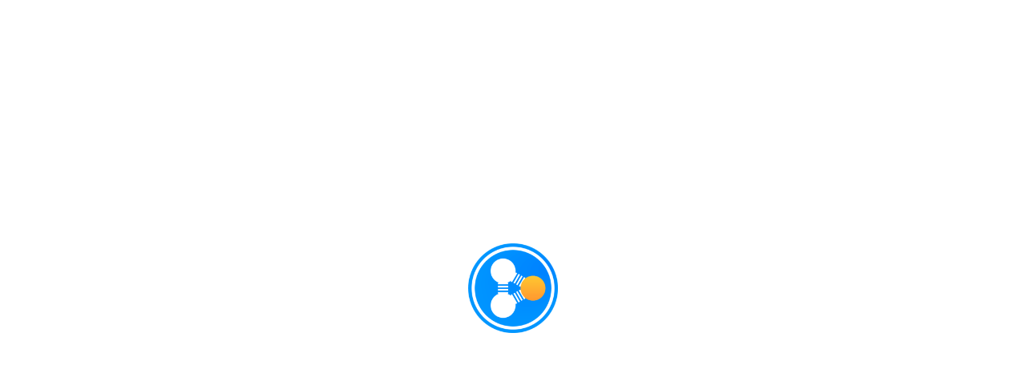

--- FILE ---
content_type: application/javascript
request_url: https://beta.baryonbib.com/chunk-LNEBU6WR.js
body_size: -349
content:
import{k as r,o}from"./chunk-HPCLUCU3.js";import{r as e}from"./chunk-R24E6A5D.js";var s=class extends r{};s=e([o("core/items",{routeName:"baryonics"})],s);var a=class extends s{};a=e([o("discover",{routeName:"baryonics"})],a);var t=class extends r{};t=e([o("core",{routeName:"baryonics"})],t);export{s as a,a as b,t as c};


--- FILE ---
content_type: application/javascript
request_url: https://beta.baryonbib.com/chunk-BAWOOR6B.js
body_size: 25697
content:
import{q as C1}from"./chunk-MODQULK5.js";import{d as p1}from"./chunk-PBP47ZGA.js";import{Aa as t1,Ca as o2,Qb as V1,Zb as h1,_b as M1,eb as m1,ib as H1,ic as A2,kb as z1,pa as w2,qa as f1,rb as D,wa as l1,ya as y2,za as o1,zb as v1}from"./chunk-R24E6A5D.js";function u1(c,a){var e=Object.keys(c);if(Object.getOwnPropertySymbols){var r=Object.getOwnPropertySymbols(c);a&&(r=r.filter(function(s){return Object.getOwnPropertyDescriptor(c,s).enumerable})),e.push.apply(e,r)}return e}function t(c){for(var a=1;a<arguments.length;a++){var e=arguments[a]!=null?arguments[a]:{};a%2?u1(Object(e),!0).forEach(function(r){C(c,r,e[r])}):Object.getOwnPropertyDescriptors?Object.defineProperties(c,Object.getOwnPropertyDescriptors(e)):u1(Object(e)).forEach(function(r){Object.defineProperty(c,r,Object.getOwnPropertyDescriptor(e,r))})}return c}function L2(c){"@babel/helpers - typeof";return L2=typeof Symbol=="function"&&typeof Symbol.iterator=="symbol"?function(a){return typeof a}:function(a){return a&&typeof Symbol=="function"&&a.constructor===Symbol&&a!==Symbol.prototype?"symbol":typeof a},L2(c)}function N3(c,a){if(!(c instanceof a))throw new TypeError("Cannot call a class as a function")}function L1(c,a){for(var e=0;e<a.length;e++){var r=a[e];r.enumerable=r.enumerable||!1,r.configurable=!0,"value"in r&&(r.writable=!0),Object.defineProperty(c,r.key,r)}}function b3(c,a,e){return a&&L1(c.prototype,a),e&&L1(c,e),Object.defineProperty(c,"prototype",{writable:!1}),c}function C(c,a,e){return a in c?Object.defineProperty(c,a,{value:e,enumerable:!0,configurable:!0,writable:!0}):c[a]=e,c}function X2(c,a){return k3(c)||y3(c,a)||_1(c,a)||P3()}function n2(c){return S3(c)||w3(c)||_1(c)||A3()}function S3(c){if(Array.isArray(c))return D2(c)}function k3(c){if(Array.isArray(c))return c}function w3(c){if(typeof Symbol<"u"&&c[Symbol.iterator]!=null||c["@@iterator"]!=null)return Array.from(c)}function y3(c,a){var e=c==null?null:typeof Symbol<"u"&&c[Symbol.iterator]||c["@@iterator"];if(e!=null){var r=[],s=!0,i=!1,n,f;try{for(e=e.call(c);!(s=(n=e.next()).done)&&(r.push(n.value),!(a&&r.length===a));s=!0);}catch(l){i=!0,f=l}finally{try{!s&&e.return!=null&&e.return()}finally{if(i)throw f}}return r}}function _1(c,a){if(c){if(typeof c=="string")return D2(c,a);var e=Object.prototype.toString.call(c).slice(8,-1);if(e==="Object"&&c.constructor&&(e=c.constructor.name),e==="Map"||e==="Set")return Array.from(c);if(e==="Arguments"||/^(?:Ui|I)nt(?:8|16|32)(?:Clamped)?Array$/.test(e))return D2(c,a)}}function D2(c,a){(a==null||a>c.length)&&(a=c.length);for(var e=0,r=new Array(a);e<a;e++)r[e]=c[e];return r}function A3(){throw new TypeError(`Invalid attempt to spread non-iterable instance.
In order to be iterable, non-array objects must have a [Symbol.iterator]() method.`)}function P3(){throw new TypeError(`Invalid attempt to destructure non-iterable instance.
In order to be iterable, non-array objects must have a [Symbol.iterator]() method.`)}var d1=function(){},Y2={},X1={},Y1=null,$1={mark:d1,measure:d1};try{typeof window<"u"&&(Y2=window),typeof document<"u"&&(X1=document),typeof MutationObserver<"u"&&(Y1=MutationObserver),typeof performance<"u"&&($1=performance)}catch{}var T3=Y2.navigator||{},g1=T3.userAgent,x1=g1===void 0?"":g1,E=Y2,M=X1,N1=Y1,t2=$1,w6=!!E.document,B=!!M.documentElement&&!!M.head&&typeof M.addEventListener=="function"&&typeof M.createElement=="function",Q1=~x1.indexOf("MSIE")||~x1.indexOf("Trident/"),m2,H2,z2,v2,V2,A="___FONT_AWESOME___",R2=16,K1="fa",J1="svg-inline--fa",j="data-fa-i2svg",E2="data-fa-pseudo-element",B3="data-fa-pseudo-element-pending",$2="data-prefix",Q2="data-icon",b1="fontawesome-i2svg",F3="async",D3=["HTML","HEAD","STYLE","SCRIPT"],Z1=function(){try{return!0}catch{return!1}}(),h="classic",p="sharp",K2=[h,p];function f2(c){return new Proxy(c,{get:function(e,r){return r in e?e[r]:e[h]}})}var a2=f2((m2={},C(m2,h,{fa:"solid",fas:"solid","fa-solid":"solid",far:"regular","fa-regular":"regular",fal:"light","fa-light":"light",fat:"thin","fa-thin":"thin",fad:"duotone","fa-duotone":"duotone",fab:"brands","fa-brands":"brands",fak:"kit",fakd:"kit","fa-kit":"kit","fa-kit-duotone":"kit"}),C(m2,p,{fa:"solid",fass:"solid","fa-solid":"solid",fasr:"regular","fa-regular":"regular",fasl:"light","fa-light":"light",fast:"thin","fa-thin":"thin"}),m2)),e2=f2((H2={},C(H2,h,{solid:"fas",regular:"far",light:"fal",thin:"fat",duotone:"fad",brands:"fab",kit:"fak"}),C(H2,p,{solid:"fass",regular:"fasr",light:"fasl",thin:"fast"}),H2)),r2=f2((z2={},C(z2,h,{fab:"fa-brands",fad:"fa-duotone",fak:"fa-kit",fal:"fa-light",far:"fa-regular",fas:"fa-solid",fat:"fa-thin"}),C(z2,p,{fass:"fa-solid",fasr:"fa-regular",fasl:"fa-light",fast:"fa-thin"}),z2)),R3=f2((v2={},C(v2,h,{"fa-brands":"fab","fa-duotone":"fad","fa-kit":"fak","fa-light":"fal","fa-regular":"far","fa-solid":"fas","fa-thin":"fat"}),C(v2,p,{"fa-solid":"fass","fa-regular":"fasr","fa-light":"fasl","fa-thin":"fast"}),v2)),E3=/fa(s|r|l|t|d|b|k|ss|sr|sl|st)?[\-\ ]/,c3="fa-layers-text",U3=/Font ?Awesome ?([56 ]*)(Solid|Regular|Light|Thin|Duotone|Brands|Free|Pro|Sharp|Kit)?.*/i,I3=f2((V2={},C(V2,h,{900:"fas",400:"far",normal:"far",300:"fal",100:"fat"}),C(V2,p,{900:"fass",400:"fasr",300:"fasl",100:"fast"}),V2)),a3=[1,2,3,4,5,6,7,8,9,10],O3=a3.concat([11,12,13,14,15,16,17,18,19,20]),q3=["class","data-prefix","data-icon","data-fa-transform","data-fa-mask"],W={GROUP:"duotone-group",SWAP_OPACITY:"swap-opacity",PRIMARY:"primary",SECONDARY:"secondary"},s2=new Set;Object.keys(e2[h]).map(s2.add.bind(s2));Object.keys(e2[p]).map(s2.add.bind(s2));var W3=[].concat(K2,n2(s2),["2xs","xs","sm","lg","xl","2xl","beat","border","fade","beat-fade","bounce","flip-both","flip-horizontal","flip-vertical","flip","fw","inverse","layers-counter","layers-text","layers","li","pull-left","pull-right","pulse","rotate-180","rotate-270","rotate-90","rotate-by","shake","spin-pulse","spin-reverse","spin","stack-1x","stack-2x","stack","ul",W.GROUP,W.SWAP_OPACITY,W.PRIMARY,W.SECONDARY]).concat(a3.map(function(c){return"".concat(c,"x")})).concat(O3.map(function(c){return"w-".concat(c)})),Z=E.FontAwesomeConfig||{};function G3(c){var a=M.querySelector("script["+c+"]");if(a)return a.getAttribute(c)}function j3(c){return c===""?!0:c==="false"?!1:c==="true"?!0:c}M&&typeof M.querySelector=="function"&&(S1=[["data-family-prefix","familyPrefix"],["data-css-prefix","cssPrefix"],["data-family-default","familyDefault"],["data-style-default","styleDefault"],["data-replacement-class","replacementClass"],["data-auto-replace-svg","autoReplaceSvg"],["data-auto-add-css","autoAddCss"],["data-auto-a11y","autoA11y"],["data-search-pseudo-elements","searchPseudoElements"],["data-observe-mutations","observeMutations"],["data-mutate-approach","mutateApproach"],["data-keep-original-source","keepOriginalSource"],["data-measure-performance","measurePerformance"],["data-show-missing-icons","showMissingIcons"]],S1.forEach(function(c){var a=X2(c,2),e=a[0],r=a[1],s=j3(G3(e));s!=null&&(Z[r]=s)}));var S1,e3={styleDefault:"solid",familyDefault:"classic",cssPrefix:K1,replacementClass:J1,autoReplaceSvg:!0,autoAddCss:!0,autoA11y:!0,searchPseudoElements:!1,observeMutations:!0,mutateApproach:"async",keepOriginalSource:!0,measurePerformance:!1,showMissingIcons:!0};Z.familyPrefix&&(Z.cssPrefix=Z.familyPrefix);var Q=t(t({},e3),Z);Q.autoReplaceSvg||(Q.observeMutations=!1);var H={};Object.keys(e3).forEach(function(c){Object.defineProperty(H,c,{enumerable:!0,set:function(e){Q[c]=e,c2.forEach(function(r){return r(H)})},get:function(){return Q[c]}})});Object.defineProperty(H,"familyPrefix",{enumerable:!0,set:function(a){Q.cssPrefix=a,c2.forEach(function(e){return e(H)})},get:function(){return Q.cssPrefix}});E.FontAwesomeConfig=H;var c2=[];function _3(c){return c2.push(c),function(){c2.splice(c2.indexOf(c),1)}}var R=R2,y={size:16,x:0,y:0,rotate:0,flipX:!1,flipY:!1};function X3(c){if(!(!c||!B)){var a=M.createElement("style");a.setAttribute("type","text/css"),a.innerHTML=c;for(var e=M.head.childNodes,r=null,s=e.length-1;s>-1;s--){var i=e[s],n=(i.tagName||"").toUpperCase();["STYLE","LINK"].indexOf(n)>-1&&(r=i)}return M.head.insertBefore(a,r),c}}var Y3="0123456789abcdefghijklmnopqrstuvwxyzABCDEFGHIJKLMNOPQRSTUVWXYZ";function i2(){for(var c=12,a="";c-- >0;)a+=Y3[Math.random()*62|0];return a}function K(c){for(var a=[],e=(c||[]).length>>>0;e--;)a[e]=c[e];return a}function J2(c){return c.classList?K(c.classList):(c.getAttribute("class")||"").split(" ").filter(function(a){return a})}function r3(c){return"".concat(c).replace(/&/g,"&amp;").replace(/"/g,"&quot;").replace(/'/g,"&#39;").replace(/</g,"&lt;").replace(/>/g,"&gt;")}function $3(c){return Object.keys(c||{}).reduce(function(a,e){return a+"".concat(e,'="').concat(r3(c[e]),'" ')},"").trim()}function x2(c){return Object.keys(c||{}).reduce(function(a,e){return a+"".concat(e,": ").concat(c[e].trim(),";")},"")}function Z2(c){return c.size!==y.size||c.x!==y.x||c.y!==y.y||c.rotate!==y.rotate||c.flipX||c.flipY}function Q3(c){var a=c.transform,e=c.containerWidth,r=c.iconWidth,s={transform:"translate(".concat(e/2," 256)")},i="translate(".concat(a.x*32,", ").concat(a.y*32,") "),n="scale(".concat(a.size/16*(a.flipX?-1:1),", ").concat(a.size/16*(a.flipY?-1:1),") "),f="rotate(".concat(a.rotate," 0 0)"),l={transform:"".concat(i," ").concat(n," ").concat(f)},m={transform:"translate(".concat(r/2*-1," -256)")};return{outer:s,inner:l,path:m}}function K3(c){var a=c.transform,e=c.width,r=e===void 0?R2:e,s=c.height,i=s===void 0?R2:s,n=c.startCentered,f=n===void 0?!1:n,l="";return f&&Q1?l+="translate(".concat(a.x/R-r/2,"em, ").concat(a.y/R-i/2,"em) "):f?l+="translate(calc(-50% + ".concat(a.x/R,"em), calc(-50% + ").concat(a.y/R,"em)) "):l+="translate(".concat(a.x/R,"em, ").concat(a.y/R,"em) "),l+="scale(".concat(a.size/R*(a.flipX?-1:1),", ").concat(a.size/R*(a.flipY?-1:1),") "),l+="rotate(".concat(a.rotate,"deg) "),l}var J3=`:root, :host {
  --fa-font-solid: normal 900 1em/1 "Font Awesome 6 Solid";
  --fa-font-regular: normal 400 1em/1 "Font Awesome 6 Regular";
  --fa-font-light: normal 300 1em/1 "Font Awesome 6 Light";
  --fa-font-thin: normal 100 1em/1 "Font Awesome 6 Thin";
  --fa-font-duotone: normal 900 1em/1 "Font Awesome 6 Duotone";
  --fa-font-sharp-solid: normal 900 1em/1 "Font Awesome 6 Sharp";
  --fa-font-sharp-regular: normal 400 1em/1 "Font Awesome 6 Sharp";
  --fa-font-sharp-light: normal 300 1em/1 "Font Awesome 6 Sharp";
  --fa-font-sharp-thin: normal 100 1em/1 "Font Awesome 6 Sharp";
  --fa-font-brands: normal 400 1em/1 "Font Awesome 6 Brands";
}

svg:not(:root).svg-inline--fa, svg:not(:host).svg-inline--fa {
  overflow: visible;
  box-sizing: content-box;
}

.svg-inline--fa {
  display: var(--fa-display, inline-block);
  height: 1em;
  overflow: visible;
  vertical-align: -0.125em;
}
.svg-inline--fa.fa-2xs {
  vertical-align: 0.1em;
}
.svg-inline--fa.fa-xs {
  vertical-align: 0em;
}
.svg-inline--fa.fa-sm {
  vertical-align: -0.0714285705em;
}
.svg-inline--fa.fa-lg {
  vertical-align: -0.2em;
}
.svg-inline--fa.fa-xl {
  vertical-align: -0.25em;
}
.svg-inline--fa.fa-2xl {
  vertical-align: -0.3125em;
}
.svg-inline--fa.fa-pull-left {
  margin-right: var(--fa-pull-margin, 0.3em);
  width: auto;
}
.svg-inline--fa.fa-pull-right {
  margin-left: var(--fa-pull-margin, 0.3em);
  width: auto;
}
.svg-inline--fa.fa-li {
  width: var(--fa-li-width, 2em);
  top: 0.25em;
}
.svg-inline--fa.fa-fw {
  width: var(--fa-fw-width, 1.25em);
}

.fa-layers svg.svg-inline--fa {
  bottom: 0;
  left: 0;
  margin: auto;
  position: absolute;
  right: 0;
  top: 0;
}

.fa-layers-counter, .fa-layers-text {
  display: inline-block;
  position: absolute;
  text-align: center;
}

.fa-layers {
  display: inline-block;
  height: 1em;
  position: relative;
  text-align: center;
  vertical-align: -0.125em;
  width: 1em;
}
.fa-layers svg.svg-inline--fa {
  -webkit-transform-origin: center center;
          transform-origin: center center;
}

.fa-layers-text {
  left: 50%;
  top: 50%;
  -webkit-transform: translate(-50%, -50%);
          transform: translate(-50%, -50%);
  -webkit-transform-origin: center center;
          transform-origin: center center;
}

.fa-layers-counter {
  background-color: var(--fa-counter-background-color, #ff253a);
  border-radius: var(--fa-counter-border-radius, 1em);
  box-sizing: border-box;
  color: var(--fa-inverse, #fff);
  line-height: var(--fa-counter-line-height, 1);
  max-width: var(--fa-counter-max-width, 5em);
  min-width: var(--fa-counter-min-width, 1.5em);
  overflow: hidden;
  padding: var(--fa-counter-padding, 0.25em 0.5em);
  right: var(--fa-right, 0);
  text-overflow: ellipsis;
  top: var(--fa-top, 0);
  -webkit-transform: scale(var(--fa-counter-scale, 0.25));
          transform: scale(var(--fa-counter-scale, 0.25));
  -webkit-transform-origin: top right;
          transform-origin: top right;
}

.fa-layers-bottom-right {
  bottom: var(--fa-bottom, 0);
  right: var(--fa-right, 0);
  top: auto;
  -webkit-transform: scale(var(--fa-layers-scale, 0.25));
          transform: scale(var(--fa-layers-scale, 0.25));
  -webkit-transform-origin: bottom right;
          transform-origin: bottom right;
}

.fa-layers-bottom-left {
  bottom: var(--fa-bottom, 0);
  left: var(--fa-left, 0);
  right: auto;
  top: auto;
  -webkit-transform: scale(var(--fa-layers-scale, 0.25));
          transform: scale(var(--fa-layers-scale, 0.25));
  -webkit-transform-origin: bottom left;
          transform-origin: bottom left;
}

.fa-layers-top-right {
  top: var(--fa-top, 0);
  right: var(--fa-right, 0);
  -webkit-transform: scale(var(--fa-layers-scale, 0.25));
          transform: scale(var(--fa-layers-scale, 0.25));
  -webkit-transform-origin: top right;
          transform-origin: top right;
}

.fa-layers-top-left {
  left: var(--fa-left, 0);
  right: auto;
  top: var(--fa-top, 0);
  -webkit-transform: scale(var(--fa-layers-scale, 0.25));
          transform: scale(var(--fa-layers-scale, 0.25));
  -webkit-transform-origin: top left;
          transform-origin: top left;
}

.fa-1x {
  font-size: 1em;
}

.fa-2x {
  font-size: 2em;
}

.fa-3x {
  font-size: 3em;
}

.fa-4x {
  font-size: 4em;
}

.fa-5x {
  font-size: 5em;
}

.fa-6x {
  font-size: 6em;
}

.fa-7x {
  font-size: 7em;
}

.fa-8x {
  font-size: 8em;
}

.fa-9x {
  font-size: 9em;
}

.fa-10x {
  font-size: 10em;
}

.fa-2xs {
  font-size: 0.625em;
  line-height: 0.1em;
  vertical-align: 0.225em;
}

.fa-xs {
  font-size: 0.75em;
  line-height: 0.0833333337em;
  vertical-align: 0.125em;
}

.fa-sm {
  font-size: 0.875em;
  line-height: 0.0714285718em;
  vertical-align: 0.0535714295em;
}

.fa-lg {
  font-size: 1.25em;
  line-height: 0.05em;
  vertical-align: -0.075em;
}

.fa-xl {
  font-size: 1.5em;
  line-height: 0.0416666682em;
  vertical-align: -0.125em;
}

.fa-2xl {
  font-size: 2em;
  line-height: 0.03125em;
  vertical-align: -0.1875em;
}

.fa-fw {
  text-align: center;
  width: 1.25em;
}

.fa-ul {
  list-style-type: none;
  margin-left: var(--fa-li-margin, 2.5em);
  padding-left: 0;
}
.fa-ul > li {
  position: relative;
}

.fa-li {
  left: calc(var(--fa-li-width, 2em) * -1);
  position: absolute;
  text-align: center;
  width: var(--fa-li-width, 2em);
  line-height: inherit;
}

.fa-border {
  border-color: var(--fa-border-color, #eee);
  border-radius: var(--fa-border-radius, 0.1em);
  border-style: var(--fa-border-style, solid);
  border-width: var(--fa-border-width, 0.08em);
  padding: var(--fa-border-padding, 0.2em 0.25em 0.15em);
}

.fa-pull-left {
  float: left;
  margin-right: var(--fa-pull-margin, 0.3em);
}

.fa-pull-right {
  float: right;
  margin-left: var(--fa-pull-margin, 0.3em);
}

.fa-beat {
  -webkit-animation-name: fa-beat;
          animation-name: fa-beat;
  -webkit-animation-delay: var(--fa-animation-delay, 0s);
          animation-delay: var(--fa-animation-delay, 0s);
  -webkit-animation-direction: var(--fa-animation-direction, normal);
          animation-direction: var(--fa-animation-direction, normal);
  -webkit-animation-duration: var(--fa-animation-duration, 1s);
          animation-duration: var(--fa-animation-duration, 1s);
  -webkit-animation-iteration-count: var(--fa-animation-iteration-count, infinite);
          animation-iteration-count: var(--fa-animation-iteration-count, infinite);
  -webkit-animation-timing-function: var(--fa-animation-timing, ease-in-out);
          animation-timing-function: var(--fa-animation-timing, ease-in-out);
}

.fa-bounce {
  -webkit-animation-name: fa-bounce;
          animation-name: fa-bounce;
  -webkit-animation-delay: var(--fa-animation-delay, 0s);
          animation-delay: var(--fa-animation-delay, 0s);
  -webkit-animation-direction: var(--fa-animation-direction, normal);
          animation-direction: var(--fa-animation-direction, normal);
  -webkit-animation-duration: var(--fa-animation-duration, 1s);
          animation-duration: var(--fa-animation-duration, 1s);
  -webkit-animation-iteration-count: var(--fa-animation-iteration-count, infinite);
          animation-iteration-count: var(--fa-animation-iteration-count, infinite);
  -webkit-animation-timing-function: var(--fa-animation-timing, cubic-bezier(0.28, 0.84, 0.42, 1));
          animation-timing-function: var(--fa-animation-timing, cubic-bezier(0.28, 0.84, 0.42, 1));
}

.fa-fade {
  -webkit-animation-name: fa-fade;
          animation-name: fa-fade;
  -webkit-animation-delay: var(--fa-animation-delay, 0s);
          animation-delay: var(--fa-animation-delay, 0s);
  -webkit-animation-direction: var(--fa-animation-direction, normal);
          animation-direction: var(--fa-animation-direction, normal);
  -webkit-animation-duration: var(--fa-animation-duration, 1s);
          animation-duration: var(--fa-animation-duration, 1s);
  -webkit-animation-iteration-count: var(--fa-animation-iteration-count, infinite);
          animation-iteration-count: var(--fa-animation-iteration-count, infinite);
  -webkit-animation-timing-function: var(--fa-animation-timing, cubic-bezier(0.4, 0, 0.6, 1));
          animation-timing-function: var(--fa-animation-timing, cubic-bezier(0.4, 0, 0.6, 1));
}

.fa-beat-fade {
  -webkit-animation-name: fa-beat-fade;
          animation-name: fa-beat-fade;
  -webkit-animation-delay: var(--fa-animation-delay, 0s);
          animation-delay: var(--fa-animation-delay, 0s);
  -webkit-animation-direction: var(--fa-animation-direction, normal);
          animation-direction: var(--fa-animation-direction, normal);
  -webkit-animation-duration: var(--fa-animation-duration, 1s);
          animation-duration: var(--fa-animation-duration, 1s);
  -webkit-animation-iteration-count: var(--fa-animation-iteration-count, infinite);
          animation-iteration-count: var(--fa-animation-iteration-count, infinite);
  -webkit-animation-timing-function: var(--fa-animation-timing, cubic-bezier(0.4, 0, 0.6, 1));
          animation-timing-function: var(--fa-animation-timing, cubic-bezier(0.4, 0, 0.6, 1));
}

.fa-flip {
  -webkit-animation-name: fa-flip;
          animation-name: fa-flip;
  -webkit-animation-delay: var(--fa-animation-delay, 0s);
          animation-delay: var(--fa-animation-delay, 0s);
  -webkit-animation-direction: var(--fa-animation-direction, normal);
          animation-direction: var(--fa-animation-direction, normal);
  -webkit-animation-duration: var(--fa-animation-duration, 1s);
          animation-duration: var(--fa-animation-duration, 1s);
  -webkit-animation-iteration-count: var(--fa-animation-iteration-count, infinite);
          animation-iteration-count: var(--fa-animation-iteration-count, infinite);
  -webkit-animation-timing-function: var(--fa-animation-timing, ease-in-out);
          animation-timing-function: var(--fa-animation-timing, ease-in-out);
}

.fa-shake {
  -webkit-animation-name: fa-shake;
          animation-name: fa-shake;
  -webkit-animation-delay: var(--fa-animation-delay, 0s);
          animation-delay: var(--fa-animation-delay, 0s);
  -webkit-animation-direction: var(--fa-animation-direction, normal);
          animation-direction: var(--fa-animation-direction, normal);
  -webkit-animation-duration: var(--fa-animation-duration, 1s);
          animation-duration: var(--fa-animation-duration, 1s);
  -webkit-animation-iteration-count: var(--fa-animation-iteration-count, infinite);
          animation-iteration-count: var(--fa-animation-iteration-count, infinite);
  -webkit-animation-timing-function: var(--fa-animation-timing, linear);
          animation-timing-function: var(--fa-animation-timing, linear);
}

.fa-spin {
  -webkit-animation-name: fa-spin;
          animation-name: fa-spin;
  -webkit-animation-delay: var(--fa-animation-delay, 0s);
          animation-delay: var(--fa-animation-delay, 0s);
  -webkit-animation-direction: var(--fa-animation-direction, normal);
          animation-direction: var(--fa-animation-direction, normal);
  -webkit-animation-duration: var(--fa-animation-duration, 2s);
          animation-duration: var(--fa-animation-duration, 2s);
  -webkit-animation-iteration-count: var(--fa-animation-iteration-count, infinite);
          animation-iteration-count: var(--fa-animation-iteration-count, infinite);
  -webkit-animation-timing-function: var(--fa-animation-timing, linear);
          animation-timing-function: var(--fa-animation-timing, linear);
}

.fa-spin-reverse {
  --fa-animation-direction: reverse;
}

.fa-pulse,
.fa-spin-pulse {
  -webkit-animation-name: fa-spin;
          animation-name: fa-spin;
  -webkit-animation-direction: var(--fa-animation-direction, normal);
          animation-direction: var(--fa-animation-direction, normal);
  -webkit-animation-duration: var(--fa-animation-duration, 1s);
          animation-duration: var(--fa-animation-duration, 1s);
  -webkit-animation-iteration-count: var(--fa-animation-iteration-count, infinite);
          animation-iteration-count: var(--fa-animation-iteration-count, infinite);
  -webkit-animation-timing-function: var(--fa-animation-timing, steps(8));
          animation-timing-function: var(--fa-animation-timing, steps(8));
}

@media (prefers-reduced-motion: reduce) {
  .fa-beat,
.fa-bounce,
.fa-fade,
.fa-beat-fade,
.fa-flip,
.fa-pulse,
.fa-shake,
.fa-spin,
.fa-spin-pulse {
    -webkit-animation-delay: -1ms;
            animation-delay: -1ms;
    -webkit-animation-duration: 1ms;
            animation-duration: 1ms;
    -webkit-animation-iteration-count: 1;
            animation-iteration-count: 1;
    -webkit-transition-delay: 0s;
            transition-delay: 0s;
    -webkit-transition-duration: 0s;
            transition-duration: 0s;
  }
}
@-webkit-keyframes fa-beat {
  0%, 90% {
    -webkit-transform: scale(1);
            transform: scale(1);
  }
  45% {
    -webkit-transform: scale(var(--fa-beat-scale, 1.25));
            transform: scale(var(--fa-beat-scale, 1.25));
  }
}
@keyframes fa-beat {
  0%, 90% {
    -webkit-transform: scale(1);
            transform: scale(1);
  }
  45% {
    -webkit-transform: scale(var(--fa-beat-scale, 1.25));
            transform: scale(var(--fa-beat-scale, 1.25));
  }
}
@-webkit-keyframes fa-bounce {
  0% {
    -webkit-transform: scale(1, 1) translateY(0);
            transform: scale(1, 1) translateY(0);
  }
  10% {
    -webkit-transform: scale(var(--fa-bounce-start-scale-x, 1.1), var(--fa-bounce-start-scale-y, 0.9)) translateY(0);
            transform: scale(var(--fa-bounce-start-scale-x, 1.1), var(--fa-bounce-start-scale-y, 0.9)) translateY(0);
  }
  30% {
    -webkit-transform: scale(var(--fa-bounce-jump-scale-x, 0.9), var(--fa-bounce-jump-scale-y, 1.1)) translateY(var(--fa-bounce-height, -0.5em));
            transform: scale(var(--fa-bounce-jump-scale-x, 0.9), var(--fa-bounce-jump-scale-y, 1.1)) translateY(var(--fa-bounce-height, -0.5em));
  }
  50% {
    -webkit-transform: scale(var(--fa-bounce-land-scale-x, 1.05), var(--fa-bounce-land-scale-y, 0.95)) translateY(0);
            transform: scale(var(--fa-bounce-land-scale-x, 1.05), var(--fa-bounce-land-scale-y, 0.95)) translateY(0);
  }
  57% {
    -webkit-transform: scale(1, 1) translateY(var(--fa-bounce-rebound, -0.125em));
            transform: scale(1, 1) translateY(var(--fa-bounce-rebound, -0.125em));
  }
  64% {
    -webkit-transform: scale(1, 1) translateY(0);
            transform: scale(1, 1) translateY(0);
  }
  100% {
    -webkit-transform: scale(1, 1) translateY(0);
            transform: scale(1, 1) translateY(0);
  }
}
@keyframes fa-bounce {
  0% {
    -webkit-transform: scale(1, 1) translateY(0);
            transform: scale(1, 1) translateY(0);
  }
  10% {
    -webkit-transform: scale(var(--fa-bounce-start-scale-x, 1.1), var(--fa-bounce-start-scale-y, 0.9)) translateY(0);
            transform: scale(var(--fa-bounce-start-scale-x, 1.1), var(--fa-bounce-start-scale-y, 0.9)) translateY(0);
  }
  30% {
    -webkit-transform: scale(var(--fa-bounce-jump-scale-x, 0.9), var(--fa-bounce-jump-scale-y, 1.1)) translateY(var(--fa-bounce-height, -0.5em));
            transform: scale(var(--fa-bounce-jump-scale-x, 0.9), var(--fa-bounce-jump-scale-y, 1.1)) translateY(var(--fa-bounce-height, -0.5em));
  }
  50% {
    -webkit-transform: scale(var(--fa-bounce-land-scale-x, 1.05), var(--fa-bounce-land-scale-y, 0.95)) translateY(0);
            transform: scale(var(--fa-bounce-land-scale-x, 1.05), var(--fa-bounce-land-scale-y, 0.95)) translateY(0);
  }
  57% {
    -webkit-transform: scale(1, 1) translateY(var(--fa-bounce-rebound, -0.125em));
            transform: scale(1, 1) translateY(var(--fa-bounce-rebound, -0.125em));
  }
  64% {
    -webkit-transform: scale(1, 1) translateY(0);
            transform: scale(1, 1) translateY(0);
  }
  100% {
    -webkit-transform: scale(1, 1) translateY(0);
            transform: scale(1, 1) translateY(0);
  }
}
@-webkit-keyframes fa-fade {
  50% {
    opacity: var(--fa-fade-opacity, 0.4);
  }
}
@keyframes fa-fade {
  50% {
    opacity: var(--fa-fade-opacity, 0.4);
  }
}
@-webkit-keyframes fa-beat-fade {
  0%, 100% {
    opacity: var(--fa-beat-fade-opacity, 0.4);
    -webkit-transform: scale(1);
            transform: scale(1);
  }
  50% {
    opacity: 1;
    -webkit-transform: scale(var(--fa-beat-fade-scale, 1.125));
            transform: scale(var(--fa-beat-fade-scale, 1.125));
  }
}
@keyframes fa-beat-fade {
  0%, 100% {
    opacity: var(--fa-beat-fade-opacity, 0.4);
    -webkit-transform: scale(1);
            transform: scale(1);
  }
  50% {
    opacity: 1;
    -webkit-transform: scale(var(--fa-beat-fade-scale, 1.125));
            transform: scale(var(--fa-beat-fade-scale, 1.125));
  }
}
@-webkit-keyframes fa-flip {
  50% {
    -webkit-transform: rotate3d(var(--fa-flip-x, 0), var(--fa-flip-y, 1), var(--fa-flip-z, 0), var(--fa-flip-angle, -180deg));
            transform: rotate3d(var(--fa-flip-x, 0), var(--fa-flip-y, 1), var(--fa-flip-z, 0), var(--fa-flip-angle, -180deg));
  }
}
@keyframes fa-flip {
  50% {
    -webkit-transform: rotate3d(var(--fa-flip-x, 0), var(--fa-flip-y, 1), var(--fa-flip-z, 0), var(--fa-flip-angle, -180deg));
            transform: rotate3d(var(--fa-flip-x, 0), var(--fa-flip-y, 1), var(--fa-flip-z, 0), var(--fa-flip-angle, -180deg));
  }
}
@-webkit-keyframes fa-shake {
  0% {
    -webkit-transform: rotate(-15deg);
            transform: rotate(-15deg);
  }
  4% {
    -webkit-transform: rotate(15deg);
            transform: rotate(15deg);
  }
  8%, 24% {
    -webkit-transform: rotate(-18deg);
            transform: rotate(-18deg);
  }
  12%, 28% {
    -webkit-transform: rotate(18deg);
            transform: rotate(18deg);
  }
  16% {
    -webkit-transform: rotate(-22deg);
            transform: rotate(-22deg);
  }
  20% {
    -webkit-transform: rotate(22deg);
            transform: rotate(22deg);
  }
  32% {
    -webkit-transform: rotate(-12deg);
            transform: rotate(-12deg);
  }
  36% {
    -webkit-transform: rotate(12deg);
            transform: rotate(12deg);
  }
  40%, 100% {
    -webkit-transform: rotate(0deg);
            transform: rotate(0deg);
  }
}
@keyframes fa-shake {
  0% {
    -webkit-transform: rotate(-15deg);
            transform: rotate(-15deg);
  }
  4% {
    -webkit-transform: rotate(15deg);
            transform: rotate(15deg);
  }
  8%, 24% {
    -webkit-transform: rotate(-18deg);
            transform: rotate(-18deg);
  }
  12%, 28% {
    -webkit-transform: rotate(18deg);
            transform: rotate(18deg);
  }
  16% {
    -webkit-transform: rotate(-22deg);
            transform: rotate(-22deg);
  }
  20% {
    -webkit-transform: rotate(22deg);
            transform: rotate(22deg);
  }
  32% {
    -webkit-transform: rotate(-12deg);
            transform: rotate(-12deg);
  }
  36% {
    -webkit-transform: rotate(12deg);
            transform: rotate(12deg);
  }
  40%, 100% {
    -webkit-transform: rotate(0deg);
            transform: rotate(0deg);
  }
}
@-webkit-keyframes fa-spin {
  0% {
    -webkit-transform: rotate(0deg);
            transform: rotate(0deg);
  }
  100% {
    -webkit-transform: rotate(360deg);
            transform: rotate(360deg);
  }
}
@keyframes fa-spin {
  0% {
    -webkit-transform: rotate(0deg);
            transform: rotate(0deg);
  }
  100% {
    -webkit-transform: rotate(360deg);
            transform: rotate(360deg);
  }
}
.fa-rotate-90 {
  -webkit-transform: rotate(90deg);
          transform: rotate(90deg);
}

.fa-rotate-180 {
  -webkit-transform: rotate(180deg);
          transform: rotate(180deg);
}

.fa-rotate-270 {
  -webkit-transform: rotate(270deg);
          transform: rotate(270deg);
}

.fa-flip-horizontal {
  -webkit-transform: scale(-1, 1);
          transform: scale(-1, 1);
}

.fa-flip-vertical {
  -webkit-transform: scale(1, -1);
          transform: scale(1, -1);
}

.fa-flip-both,
.fa-flip-horizontal.fa-flip-vertical {
  -webkit-transform: scale(-1, -1);
          transform: scale(-1, -1);
}

.fa-rotate-by {
  -webkit-transform: rotate(var(--fa-rotate-angle, 0));
          transform: rotate(var(--fa-rotate-angle, 0));
}

.fa-stack {
  display: inline-block;
  vertical-align: middle;
  height: 2em;
  position: relative;
  width: 2.5em;
}

.fa-stack-1x,
.fa-stack-2x {
  bottom: 0;
  left: 0;
  margin: auto;
  position: absolute;
  right: 0;
  top: 0;
  z-index: var(--fa-stack-z-index, auto);
}

.svg-inline--fa.fa-stack-1x {
  height: 1em;
  width: 1.25em;
}
.svg-inline--fa.fa-stack-2x {
  height: 2em;
  width: 2.5em;
}

.fa-inverse {
  color: var(--fa-inverse, #fff);
}

.sr-only,
.fa-sr-only {
  position: absolute;
  width: 1px;
  height: 1px;
  padding: 0;
  margin: -1px;
  overflow: hidden;
  clip: rect(0, 0, 0, 0);
  white-space: nowrap;
  border-width: 0;
}

.sr-only-focusable:not(:focus),
.fa-sr-only-focusable:not(:focus) {
  position: absolute;
  width: 1px;
  height: 1px;
  padding: 0;
  margin: -1px;
  overflow: hidden;
  clip: rect(0, 0, 0, 0);
  white-space: nowrap;
  border-width: 0;
}

.svg-inline--fa .fa-primary {
  fill: var(--fa-primary-color, currentColor);
  opacity: var(--fa-primary-opacity, 1);
}

.svg-inline--fa .fa-secondary {
  fill: var(--fa-secondary-color, currentColor);
  opacity: var(--fa-secondary-opacity, 0.4);
}

.svg-inline--fa.fa-swap-opacity .fa-primary {
  opacity: var(--fa-secondary-opacity, 0.4);
}

.svg-inline--fa.fa-swap-opacity .fa-secondary {
  opacity: var(--fa-primary-opacity, 1);
}

.svg-inline--fa mask .fa-primary,
.svg-inline--fa mask .fa-secondary {
  fill: black;
}

.fad.fa-inverse,
.fa-duotone.fa-inverse {
  color: var(--fa-inverse, #fff);
}`;function s3(){var c=K1,a=J1,e=H.cssPrefix,r=H.replacementClass,s=J3;if(e!==c||r!==a){var i=new RegExp("\\.".concat(c,"\\-"),"g"),n=new RegExp("\\--".concat(c,"\\-"),"g"),f=new RegExp("\\.".concat(a),"g");s=s.replace(i,".".concat(e,"-")).replace(n,"--".concat(e,"-")).replace(f,".".concat(r))}return s}var k1=!1;function P2(){H.autoAddCss&&!k1&&(X3(s3()),k1=!0)}var Z3={mixout:function(){return{dom:{css:s3,insertCss:P2}}},hooks:function(){return{beforeDOMElementCreation:function(){P2()},beforeI2svg:function(){P2()}}}},P=E||{};P[A]||(P[A]={});P[A].styles||(P[A].styles={});P[A].hooks||(P[A].hooks={});P[A].shims||(P[A].shims=[]);var S=P[A],i3=[],c4=function c(){M.removeEventListener("DOMContentLoaded",c),d2=1,i3.map(function(a){return a()})},d2=!1;B&&(d2=(M.documentElement.doScroll?/^loaded|^c/:/^loaded|^i|^c/).test(M.readyState),d2||M.addEventListener("DOMContentLoaded",c4));function a4(c){B&&(d2?setTimeout(c,0):i3.push(c))}function l2(c){var a=c.tag,e=c.attributes,r=e===void 0?{}:e,s=c.children,i=s===void 0?[]:s;return typeof c=="string"?r3(c):"<".concat(a," ").concat($3(r),">").concat(i.map(l2).join(""),"</").concat(a,">")}function w1(c,a,e){if(c&&c[a]&&c[a][e])return{prefix:a,iconName:e,icon:c[a][e]}}var e4=function(a,e){return function(r,s,i,n){return a.call(e,r,s,i,n)}},T2=function(a,e,r,s){var i=Object.keys(a),n=i.length,f=s!==void 0?e4(e,s):e,l,m,o;for(r===void 0?(l=1,o=a[i[0]]):(l=0,o=r);l<n;l++)m=i[l],o=f(o,a[m],m,a);return o};function r4(c){for(var a=[],e=0,r=c.length;e<r;){var s=c.charCodeAt(e++);if(s>=55296&&s<=56319&&e<r){var i=c.charCodeAt(e++);(i&64512)==56320?a.push(((s&1023)<<10)+(i&1023)+65536):(a.push(s),e--)}else a.push(s)}return a}function U2(c){var a=r4(c);return a.length===1?a[0].toString(16):null}function s4(c,a){var e=c.length,r=c.charCodeAt(a),s;return r>=55296&&r<=56319&&e>a+1&&(s=c.charCodeAt(a+1),s>=56320&&s<=57343)?(r-55296)*1024+s-56320+65536:r}function y1(c){return Object.keys(c).reduce(function(a,e){var r=c[e],s=!!r.icon;return s?a[r.iconName]=r.icon:a[e]=r,a},{})}function I2(c,a){var e=arguments.length>2&&arguments[2]!==void 0?arguments[2]:{},r=e.skipHooks,s=r===void 0?!1:r,i=y1(a);typeof S.hooks.addPack=="function"&&!s?S.hooks.addPack(c,y1(a)):S.styles[c]=t(t({},S.styles[c]||{}),i),c==="fas"&&I2("fa",a)}var h2,M2,p2,X=S.styles,i4=S.shims,n4=(h2={},C(h2,h,Object.values(r2[h])),C(h2,p,Object.values(r2[p])),h2),c1=null,n3={},f3={},l3={},o3={},t3={},f4=(M2={},C(M2,h,Object.keys(a2[h])),C(M2,p,Object.keys(a2[p])),M2);function l4(c){return~W3.indexOf(c)}function o4(c,a){var e=a.split("-"),r=e[0],s=e.slice(1).join("-");return r===c&&s!==""&&!l4(s)?s:null}var m3=function(){var a=function(i){return T2(X,function(n,f,l){return n[l]=T2(f,i,{}),n},{})};n3=a(function(s,i,n){if(i[3]&&(s[i[3]]=n),i[2]){var f=i[2].filter(function(l){return typeof l=="number"});f.forEach(function(l){s[l.toString(16)]=n})}return s}),f3=a(function(s,i,n){if(s[n]=n,i[2]){var f=i[2].filter(function(l){return typeof l=="string"});f.forEach(function(l){s[l]=n})}return s}),t3=a(function(s,i,n){var f=i[2];return s[n]=n,f.forEach(function(l){s[l]=n}),s});var e="far"in X||H.autoFetchSvg,r=T2(i4,function(s,i){var n=i[0],f=i[1],l=i[2];return f==="far"&&!e&&(f="fas"),typeof n=="string"&&(s.names[n]={prefix:f,iconName:l}),typeof n=="number"&&(s.unicodes[n.toString(16)]={prefix:f,iconName:l}),s},{names:{},unicodes:{}});l3=r.names,o3=r.unicodes,c1=N2(H.styleDefault,{family:H.familyDefault})};_3(function(c){c1=N2(c.styleDefault,{family:H.familyDefault})});m3();function a1(c,a){return(n3[c]||{})[a]}function t4(c,a){return(f3[c]||{})[a]}function G(c,a){return(t3[c]||{})[a]}function H3(c){return l3[c]||{prefix:null,iconName:null}}function m4(c){var a=o3[c],e=a1("fas",c);return a||(e?{prefix:"fas",iconName:e}:null)||{prefix:null,iconName:null}}function U(){return c1}var e1=function(){return{prefix:null,iconName:null,rest:[]}};function N2(c){var a=arguments.length>1&&arguments[1]!==void 0?arguments[1]:{},e=a.family,r=e===void 0?h:e,s=a2[r][c],i=e2[r][c]||e2[r][s],n=c in S.styles?c:null;return i||n||null}var A1=(p2={},C(p2,h,Object.keys(r2[h])),C(p2,p,Object.keys(r2[p])),p2);function b2(c){var a,e=arguments.length>1&&arguments[1]!==void 0?arguments[1]:{},r=e.skipLookups,s=r===void 0?!1:r,i=(a={},C(a,h,"".concat(H.cssPrefix,"-").concat(h)),C(a,p,"".concat(H.cssPrefix,"-").concat(p)),a),n=null,f=h;(c.includes(i[h])||c.some(function(m){return A1[h].includes(m)}))&&(f=h),(c.includes(i[p])||c.some(function(m){return A1[p].includes(m)}))&&(f=p);var l=c.reduce(function(m,o){var z=o4(H.cssPrefix,o);if(X[o]?(o=n4[f].includes(o)?R3[f][o]:o,n=o,m.prefix=o):f4[f].indexOf(o)>-1?(n=o,m.prefix=N2(o,{family:f})):z?m.iconName=z:o!==H.replacementClass&&o!==i[h]&&o!==i[p]&&m.rest.push(o),!s&&m.prefix&&m.iconName){var v=n==="fa"?H3(m.iconName):{},V=G(m.prefix,m.iconName);v.prefix&&(n=null),m.iconName=v.iconName||V||m.iconName,m.prefix=v.prefix||m.prefix,m.prefix==="far"&&!X.far&&X.fas&&!H.autoFetchSvg&&(m.prefix="fas")}return m},e1());return(c.includes("fa-brands")||c.includes("fab"))&&(l.prefix="fab"),(c.includes("fa-duotone")||c.includes("fad"))&&(l.prefix="fad"),!l.prefix&&f===p&&(X.fass||H.autoFetchSvg)&&(l.prefix="fass",l.iconName=G(l.prefix,l.iconName)||l.iconName),(l.prefix==="fa"||n==="fa")&&(l.prefix=U()||"fas"),l}var H4=function(){function c(){N3(this,c),this.definitions={}}return b3(c,[{key:"add",value:function(){for(var e=this,r=arguments.length,s=new Array(r),i=0;i<r;i++)s[i]=arguments[i];var n=s.reduce(this._pullDefinitions,{});Object.keys(n).forEach(function(f){e.definitions[f]=t(t({},e.definitions[f]||{}),n[f]),I2(f,n[f]);var l=r2[h][f];l&&I2(l,n[f]),m3()})}},{key:"reset",value:function(){this.definitions={}}},{key:"_pullDefinitions",value:function(e,r){var s=r.prefix&&r.iconName&&r.icon?{0:r}:r;return Object.keys(s).map(function(i){var n=s[i],f=n.prefix,l=n.iconName,m=n.icon,o=m[2];e[f]||(e[f]={}),o.length>0&&o.forEach(function(z){typeof z=="string"&&(e[f][z]=m)}),e[f][l]=m}),e}}]),c}(),P1=[],Y={},$={},z4=Object.keys($);function v4(c,a){var e=a.mixoutsTo;return P1=c,Y={},Object.keys($).forEach(function(r){z4.indexOf(r)===-1&&delete $[r]}),P1.forEach(function(r){var s=r.mixout?r.mixout():{};if(Object.keys(s).forEach(function(n){typeof s[n]=="function"&&(e[n]=s[n]),L2(s[n])==="object"&&Object.keys(s[n]).forEach(function(f){e[n]||(e[n]={}),e[n][f]=s[n][f]})}),r.hooks){var i=r.hooks();Object.keys(i).forEach(function(n){Y[n]||(Y[n]=[]),Y[n].push(i[n])})}r.provides&&r.provides($)}),e}function O2(c,a){for(var e=arguments.length,r=new Array(e>2?e-2:0),s=2;s<e;s++)r[s-2]=arguments[s];var i=Y[c]||[];return i.forEach(function(n){a=n.apply(null,[a].concat(r))}),a}function _(c){for(var a=arguments.length,e=new Array(a>1?a-1:0),r=1;r<a;r++)e[r-1]=arguments[r];var s=Y[c]||[];s.forEach(function(i){i.apply(null,e)})}function T(){var c=arguments[0],a=Array.prototype.slice.call(arguments,1);return $[c]?$[c].apply(null,a):void 0}function q2(c){c.prefix==="fa"&&(c.prefix="fas");var a=c.iconName,e=c.prefix||U();if(a)return a=G(e,a)||a,w1(z3.definitions,e,a)||w1(S.styles,e,a)}var z3=new H4,V4=function(){H.autoReplaceSvg=!1,H.observeMutations=!1,_("noAuto")},h4={i2svg:function(){var a=arguments.length>0&&arguments[0]!==void 0?arguments[0]:{};return B?(_("beforeI2svg",a),T("pseudoElements2svg",a),T("i2svg",a)):Promise.reject("Operation requires a DOM of some kind.")},watch:function(){var a=arguments.length>0&&arguments[0]!==void 0?arguments[0]:{},e=a.autoReplaceSvgRoot;H.autoReplaceSvg===!1&&(H.autoReplaceSvg=!0),H.observeMutations=!0,a4(function(){p4({autoReplaceSvgRoot:e}),_("watch",a)})}},M4={icon:function(a){if(a===null)return null;if(L2(a)==="object"&&a.prefix&&a.iconName)return{prefix:a.prefix,iconName:G(a.prefix,a.iconName)||a.iconName};if(Array.isArray(a)&&a.length===2){var e=a[1].indexOf("fa-")===0?a[1].slice(3):a[1],r=N2(a[0]);return{prefix:r,iconName:G(r,e)||e}}if(typeof a=="string"&&(a.indexOf("".concat(H.cssPrefix,"-"))>-1||a.match(E3))){var s=b2(a.split(" "),{skipLookups:!0});return{prefix:s.prefix||U(),iconName:G(s.prefix,s.iconName)||s.iconName}}if(typeof a=="string"){var i=U();return{prefix:i,iconName:G(i,a)||a}}}},x={noAuto:V4,config:H,dom:h4,parse:M4,library:z3,findIconDefinition:q2,toHtml:l2},p4=function(){var a=arguments.length>0&&arguments[0]!==void 0?arguments[0]:{},e=a.autoReplaceSvgRoot,r=e===void 0?M:e;(Object.keys(S.styles).length>0||H.autoFetchSvg)&&B&&H.autoReplaceSvg&&x.dom.i2svg({node:r})};function S2(c,a){return Object.defineProperty(c,"abstract",{get:a}),Object.defineProperty(c,"html",{get:function(){return c.abstract.map(function(r){return l2(r)})}}),Object.defineProperty(c,"node",{get:function(){if(B){var r=M.createElement("div");return r.innerHTML=c.html,r.children}}}),c}function C4(c){var a=c.children,e=c.main,r=c.mask,s=c.attributes,i=c.styles,n=c.transform;if(Z2(n)&&e.found&&!r.found){var f=e.width,l=e.height,m={x:f/l/2,y:.5};s.style=x2(t(t({},i),{},{"transform-origin":"".concat(m.x+n.x/16,"em ").concat(m.y+n.y/16,"em")}))}return[{tag:"svg",attributes:s,children:a}]}function u4(c){var a=c.prefix,e=c.iconName,r=c.children,s=c.attributes,i=c.symbol,n=i===!0?"".concat(a,"-").concat(H.cssPrefix,"-").concat(e):i;return[{tag:"svg",attributes:{style:"display: none;"},children:[{tag:"symbol",attributes:t(t({},s),{},{id:n}),children:r}]}]}function r1(c){var a=c.icons,e=a.main,r=a.mask,s=c.prefix,i=c.iconName,n=c.transform,f=c.symbol,l=c.title,m=c.maskId,o=c.titleId,z=c.extra,v=c.watchable,V=v===void 0?!1:v,L=r.found?r:e,N=L.width,b=L.height,k=s==="fak",u=[H.replacementClass,i?"".concat(H.cssPrefix,"-").concat(i):""].filter(function(F){return z.classes.indexOf(F)===-1}).filter(function(F){return F!==""||!!F}).concat(z.classes).join(" "),d={children:[],attributes:t(t({},z.attributes),{},{"data-prefix":s,"data-icon":i,class:u,role:z.attributes.role||"img",xmlns:"http://www.w3.org/2000/svg",viewBox:"0 0 ".concat(N," ").concat(b)})},w=k&&!~z.classes.indexOf("fa-fw")?{width:"".concat(N/b*16*.0625,"em")}:{};V&&(d.attributes[j]=""),l&&(d.children.push({tag:"title",attributes:{id:d.attributes["aria-labelledby"]||"title-".concat(o||i2())},children:[l]}),delete d.attributes.title);var g=t(t({},d),{},{prefix:s,iconName:i,main:e,mask:r,maskId:m,transform:n,symbol:f,styles:t(t({},w),z.styles)}),O=r.found&&e.found?T("generateAbstractMask",g)||{children:[],attributes:{}}:T("generateAbstractIcon",g)||{children:[],attributes:{}},q=O.children,k2=O.attributes;return g.children=q,g.attributes=k2,f?u4(g):C4(g)}function T1(c){var a=c.content,e=c.width,r=c.height,s=c.transform,i=c.title,n=c.extra,f=c.watchable,l=f===void 0?!1:f,m=t(t(t({},n.attributes),i?{title:i}:{}),{},{class:n.classes.join(" ")});l&&(m[j]="");var o=t({},n.styles);Z2(s)&&(o.transform=K3({transform:s,startCentered:!0,width:e,height:r}),o["-webkit-transform"]=o.transform);var z=x2(o);z.length>0&&(m.style=z);var v=[];return v.push({tag:"span",attributes:m,children:[a]}),i&&v.push({tag:"span",attributes:{class:"sr-only"},children:[i]}),v}function L4(c){var a=c.content,e=c.title,r=c.extra,s=t(t(t({},r.attributes),e?{title:e}:{}),{},{class:r.classes.join(" ")}),i=x2(r.styles);i.length>0&&(s.style=i);var n=[];return n.push({tag:"span",attributes:s,children:[a]}),e&&n.push({tag:"span",attributes:{class:"sr-only"},children:[e]}),n}var B2=S.styles;function W2(c){var a=c[0],e=c[1],r=c.slice(4),s=X2(r,1),i=s[0],n=null;return Array.isArray(i)?n={tag:"g",attributes:{class:"".concat(H.cssPrefix,"-").concat(W.GROUP)},children:[{tag:"path",attributes:{class:"".concat(H.cssPrefix,"-").concat(W.SECONDARY),fill:"currentColor",d:i[0]}},{tag:"path",attributes:{class:"".concat(H.cssPrefix,"-").concat(W.PRIMARY),fill:"currentColor",d:i[1]}}]}:n={tag:"path",attributes:{fill:"currentColor",d:i}},{found:!0,width:a,height:e,icon:n}}var d4={found:!1,width:512,height:512};function g4(c,a){!Z1&&!H.showMissingIcons&&c&&console.error('Icon with name "'.concat(c,'" and prefix "').concat(a,'" is missing.'))}function G2(c,a){var e=a;return a==="fa"&&H.styleDefault!==null&&(a=U()),new Promise(function(r,s){var i={found:!1,width:512,height:512,icon:T("missingIconAbstract")||{}};if(e==="fa"){var n=H3(c)||{};c=n.iconName||c,a=n.prefix||a}if(c&&a&&B2[a]&&B2[a][c]){var f=B2[a][c];return r(W2(f))}g4(c,a),r(t(t({},d4),{},{icon:H.showMissingIcons&&c?T("missingIconAbstract")||{}:{}}))})}var B1=function(){},j2=H.measurePerformance&&t2&&t2.mark&&t2.measure?t2:{mark:B1,measure:B1},J='FA "6.5.2"',x4=function(a){return j2.mark("".concat(J," ").concat(a," begins")),function(){return v3(a)}},v3=function(a){j2.mark("".concat(J," ").concat(a," ends")),j2.measure("".concat(J," ").concat(a),"".concat(J," ").concat(a," begins"),"".concat(J," ").concat(a," ends"))},s1={begin:x4,end:v3},C2=function(){};function F1(c){var a=c.getAttribute?c.getAttribute(j):null;return typeof a=="string"}function N4(c){var a=c.getAttribute?c.getAttribute($2):null,e=c.getAttribute?c.getAttribute(Q2):null;return a&&e}function b4(c){return c&&c.classList&&c.classList.contains&&c.classList.contains(H.replacementClass)}function S4(){if(H.autoReplaceSvg===!0)return u2.replace;var c=u2[H.autoReplaceSvg];return c||u2.replace}function k4(c){return M.createElementNS("http://www.w3.org/2000/svg",c)}function w4(c){return M.createElement(c)}function V3(c){var a=arguments.length>1&&arguments[1]!==void 0?arguments[1]:{},e=a.ceFn,r=e===void 0?c.tag==="svg"?k4:w4:e;if(typeof c=="string")return M.createTextNode(c);var s=r(c.tag);Object.keys(c.attributes||[]).forEach(function(n){s.setAttribute(n,c.attributes[n])});var i=c.children||[];return i.forEach(function(n){s.appendChild(V3(n,{ceFn:r}))}),s}function y4(c){var a=" ".concat(c.outerHTML," ");return a="".concat(a,"Font Awesome fontawesome.com "),a}var u2={replace:function(a){var e=a[0];if(e.parentNode)if(a[1].forEach(function(s){e.parentNode.insertBefore(V3(s),e)}),e.getAttribute(j)===null&&H.keepOriginalSource){var r=M.createComment(y4(e));e.parentNode.replaceChild(r,e)}else e.remove()},nest:function(a){var e=a[0],r=a[1];if(~J2(e).indexOf(H.replacementClass))return u2.replace(a);var s=new RegExp("".concat(H.cssPrefix,"-.*"));if(delete r[0].attributes.id,r[0].attributes.class){var i=r[0].attributes.class.split(" ").reduce(function(f,l){return l===H.replacementClass||l.match(s)?f.toSvg.push(l):f.toNode.push(l),f},{toNode:[],toSvg:[]});r[0].attributes.class=i.toSvg.join(" "),i.toNode.length===0?e.removeAttribute("class"):e.setAttribute("class",i.toNode.join(" "))}var n=r.map(function(f){return l2(f)}).join(`
`);e.setAttribute(j,""),e.innerHTML=n}};function D1(c){c()}function h3(c,a){var e=typeof a=="function"?a:C2;if(c.length===0)e();else{var r=D1;H.mutateApproach===F3&&(r=E.requestAnimationFrame||D1),r(function(){var s=S4(),i=s1.begin("mutate");c.map(s),i(),e()})}}var i1=!1;function M3(){i1=!0}function _2(){i1=!1}var g2=null;function R1(c){if(N1&&H.observeMutations){var a=c.treeCallback,e=a===void 0?C2:a,r=c.nodeCallback,s=r===void 0?C2:r,i=c.pseudoElementsCallback,n=i===void 0?C2:i,f=c.observeMutationsRoot,l=f===void 0?M:f;g2=new N1(function(m){if(!i1){var o=U();K(m).forEach(function(z){if(z.type==="childList"&&z.addedNodes.length>0&&!F1(z.addedNodes[0])&&(H.searchPseudoElements&&n(z.target),e(z.target)),z.type==="attributes"&&z.target.parentNode&&H.searchPseudoElements&&n(z.target.parentNode),z.type==="attributes"&&F1(z.target)&&~q3.indexOf(z.attributeName))if(z.attributeName==="class"&&N4(z.target)){var v=b2(J2(z.target)),V=v.prefix,L=v.iconName;z.target.setAttribute($2,V||o),L&&z.target.setAttribute(Q2,L)}else b4(z.target)&&s(z.target)})}}),B&&g2.observe(l,{childList:!0,attributes:!0,characterData:!0,subtree:!0})}}function A4(){g2&&g2.disconnect()}function P4(c){var a=c.getAttribute("style"),e=[];return a&&(e=a.split(";").reduce(function(r,s){var i=s.split(":"),n=i[0],f=i.slice(1);return n&&f.length>0&&(r[n]=f.join(":").trim()),r},{})),e}function T4(c){var a=c.getAttribute("data-prefix"),e=c.getAttribute("data-icon"),r=c.innerText!==void 0?c.innerText.trim():"",s=b2(J2(c));return s.prefix||(s.prefix=U()),a&&e&&(s.prefix=a,s.iconName=e),s.iconName&&s.prefix||(s.prefix&&r.length>0&&(s.iconName=t4(s.prefix,c.innerText)||a1(s.prefix,U2(c.innerText))),!s.iconName&&H.autoFetchSvg&&c.firstChild&&c.firstChild.nodeType===Node.TEXT_NODE&&(s.iconName=c.firstChild.data)),s}function B4(c){var a=K(c.attributes).reduce(function(s,i){return s.name!=="class"&&s.name!=="style"&&(s[i.name]=i.value),s},{}),e=c.getAttribute("title"),r=c.getAttribute("data-fa-title-id");return H.autoA11y&&(e?a["aria-labelledby"]="".concat(H.replacementClass,"-title-").concat(r||i2()):(a["aria-hidden"]="true",a.focusable="false")),a}function F4(){return{iconName:null,title:null,titleId:null,prefix:null,transform:y,symbol:!1,mask:{iconName:null,prefix:null,rest:[]},maskId:null,extra:{classes:[],styles:{},attributes:{}}}}function E1(c){var a=arguments.length>1&&arguments[1]!==void 0?arguments[1]:{styleParser:!0},e=T4(c),r=e.iconName,s=e.prefix,i=e.rest,n=B4(c),f=O2("parseNodeAttributes",{},c),l=a.styleParser?P4(c):[];return t({iconName:r,title:c.getAttribute("title"),titleId:c.getAttribute("data-fa-title-id"),prefix:s,transform:y,mask:{iconName:null,prefix:null,rest:[]},maskId:null,symbol:!1,extra:{classes:i,styles:l,attributes:n}},f)}var D4=S.styles;function p3(c){var a=H.autoReplaceSvg==="nest"?E1(c,{styleParser:!1}):E1(c);return~a.extra.classes.indexOf(c3)?T("generateLayersText",c,a):T("generateSvgReplacementMutation",c,a)}var I=new Set;K2.map(function(c){I.add("fa-".concat(c))});Object.keys(a2[h]).map(I.add.bind(I));Object.keys(a2[p]).map(I.add.bind(I));I=n2(I);function U1(c){var a=arguments.length>1&&arguments[1]!==void 0?arguments[1]:null;if(!B)return Promise.resolve();var e=M.documentElement.classList,r=function(z){return e.add("".concat(b1,"-").concat(z))},s=function(z){return e.remove("".concat(b1,"-").concat(z))},i=H.autoFetchSvg?I:K2.map(function(o){return"fa-".concat(o)}).concat(Object.keys(D4));i.includes("fa")||i.push("fa");var n=[".".concat(c3,":not([").concat(j,"])")].concat(i.map(function(o){return".".concat(o,":not([").concat(j,"])")})).join(", ");if(n.length===0)return Promise.resolve();var f=[];try{f=K(c.querySelectorAll(n))}catch{}if(f.length>0)r("pending"),s("complete");else return Promise.resolve();var l=s1.begin("onTree"),m=f.reduce(function(o,z){try{var v=p3(z);v&&o.push(v)}catch(V){Z1||V.name==="MissingIcon"&&console.error(V)}return o},[]);return new Promise(function(o,z){Promise.all(m).then(function(v){h3(v,function(){r("active"),r("complete"),s("pending"),typeof a=="function"&&a(),l(),o()})}).catch(function(v){l(),z(v)})})}function R4(c){var a=arguments.length>1&&arguments[1]!==void 0?arguments[1]:null;p3(c).then(function(e){e&&h3([e],a)})}function E4(c){return function(a){var e=arguments.length>1&&arguments[1]!==void 0?arguments[1]:{},r=(a||{}).icon?a:q2(a||{}),s=e.mask;return s&&(s=(s||{}).icon?s:q2(s||{})),c(r,t(t({},e),{},{mask:s}))}}var U4=function(a){var e=arguments.length>1&&arguments[1]!==void 0?arguments[1]:{},r=e.transform,s=r===void 0?y:r,i=e.symbol,n=i===void 0?!1:i,f=e.mask,l=f===void 0?null:f,m=e.maskId,o=m===void 0?null:m,z=e.title,v=z===void 0?null:z,V=e.titleId,L=V===void 0?null:V,N=e.classes,b=N===void 0?[]:N,k=e.attributes,u=k===void 0?{}:k,d=e.styles,w=d===void 0?{}:d;if(a){var g=a.prefix,O=a.iconName,q=a.icon;return S2(t({type:"icon"},a),function(){return _("beforeDOMElementCreation",{iconDefinition:a,params:e}),H.autoA11y&&(v?u["aria-labelledby"]="".concat(H.replacementClass,"-title-").concat(L||i2()):(u["aria-hidden"]="true",u.focusable="false")),r1({icons:{main:W2(q),mask:l?W2(l.icon):{found:!1,width:null,height:null,icon:{}}},prefix:g,iconName:O,transform:t(t({},y),s),symbol:n,title:v,maskId:o,titleId:L,extra:{attributes:u,styles:w,classes:b}})})}},I4={mixout:function(){return{icon:E4(U4)}},hooks:function(){return{mutationObserverCallbacks:function(e){return e.treeCallback=U1,e.nodeCallback=R4,e}}},provides:function(a){a.i2svg=function(e){var r=e.node,s=r===void 0?M:r,i=e.callback,n=i===void 0?function(){}:i;return U1(s,n)},a.generateSvgReplacementMutation=function(e,r){var s=r.iconName,i=r.title,n=r.titleId,f=r.prefix,l=r.transform,m=r.symbol,o=r.mask,z=r.maskId,v=r.extra;return new Promise(function(V,L){Promise.all([G2(s,f),o.iconName?G2(o.iconName,o.prefix):Promise.resolve({found:!1,width:512,height:512,icon:{}})]).then(function(N){var b=X2(N,2),k=b[0],u=b[1];V([e,r1({icons:{main:k,mask:u},prefix:f,iconName:s,transform:l,symbol:m,maskId:z,title:i,titleId:n,extra:v,watchable:!0})])}).catch(L)})},a.generateAbstractIcon=function(e){var r=e.children,s=e.attributes,i=e.main,n=e.transform,f=e.styles,l=x2(f);l.length>0&&(s.style=l);var m;return Z2(n)&&(m=T("generateAbstractTransformGrouping",{main:i,transform:n,containerWidth:i.width,iconWidth:i.width})),r.push(m||i.icon),{children:r,attributes:s}}}},O4={mixout:function(){return{layer:function(e){var r=arguments.length>1&&arguments[1]!==void 0?arguments[1]:{},s=r.classes,i=s===void 0?[]:s;return S2({type:"layer"},function(){_("beforeDOMElementCreation",{assembler:e,params:r});var n=[];return e(function(f){Array.isArray(f)?f.map(function(l){n=n.concat(l.abstract)}):n=n.concat(f.abstract)}),[{tag:"span",attributes:{class:["".concat(H.cssPrefix,"-layers")].concat(n2(i)).join(" ")},children:n}]})}}}},q4={mixout:function(){return{counter:function(e){var r=arguments.length>1&&arguments[1]!==void 0?arguments[1]:{},s=r.title,i=s===void 0?null:s,n=r.classes,f=n===void 0?[]:n,l=r.attributes,m=l===void 0?{}:l,o=r.styles,z=o===void 0?{}:o;return S2({type:"counter",content:e},function(){return _("beforeDOMElementCreation",{content:e,params:r}),L4({content:e.toString(),title:i,extra:{attributes:m,styles:z,classes:["".concat(H.cssPrefix,"-layers-counter")].concat(n2(f))}})})}}}},W4={mixout:function(){return{text:function(e){var r=arguments.length>1&&arguments[1]!==void 0?arguments[1]:{},s=r.transform,i=s===void 0?y:s,n=r.title,f=n===void 0?null:n,l=r.classes,m=l===void 0?[]:l,o=r.attributes,z=o===void 0?{}:o,v=r.styles,V=v===void 0?{}:v;return S2({type:"text",content:e},function(){return _("beforeDOMElementCreation",{content:e,params:r}),T1({content:e,transform:t(t({},y),i),title:f,extra:{attributes:z,styles:V,classes:["".concat(H.cssPrefix,"-layers-text")].concat(n2(m))}})})}}},provides:function(a){a.generateLayersText=function(e,r){var s=r.title,i=r.transform,n=r.extra,f=null,l=null;if(Q1){var m=parseInt(getComputedStyle(e).fontSize,10),o=e.getBoundingClientRect();f=o.width/m,l=o.height/m}return H.autoA11y&&!s&&(n.attributes["aria-hidden"]="true"),Promise.resolve([e,T1({content:e.innerHTML,width:f,height:l,transform:i,title:s,extra:n,watchable:!0})])}}},G4=new RegExp('"',"ug"),I1=[1105920,1112319];function j4(c){var a=c.replace(G4,""),e=s4(a,0),r=e>=I1[0]&&e<=I1[1],s=a.length===2?a[0]===a[1]:!1;return{value:U2(s?a[0]:a),isSecondary:r||s}}function O1(c,a){var e="".concat(B3).concat(a.replace(":","-"));return new Promise(function(r,s){if(c.getAttribute(e)!==null)return r();var i=K(c.children),n=i.filter(function(q){return q.getAttribute(E2)===a})[0],f=E.getComputedStyle(c,a),l=f.getPropertyValue("font-family").match(U3),m=f.getPropertyValue("font-weight"),o=f.getPropertyValue("content");if(n&&!l)return c.removeChild(n),r();if(l&&o!=="none"&&o!==""){var z=f.getPropertyValue("content"),v=~["Sharp"].indexOf(l[2])?p:h,V=~["Solid","Regular","Light","Thin","Duotone","Brands","Kit"].indexOf(l[2])?e2[v][l[2].toLowerCase()]:I3[v][m],L=j4(z),N=L.value,b=L.isSecondary,k=l[0].startsWith("FontAwesome"),u=a1(V,N),d=u;if(k){var w=m4(N);w.iconName&&w.prefix&&(u=w.iconName,V=w.prefix)}if(u&&!b&&(!n||n.getAttribute($2)!==V||n.getAttribute(Q2)!==d)){c.setAttribute(e,d),n&&c.removeChild(n);var g=F4(),O=g.extra;O.attributes[E2]=a,G2(u,V).then(function(q){var k2=r1(t(t({},g),{},{icons:{main:q,mask:e1()},prefix:V,iconName:d,extra:O,watchable:!0})),F=M.createElementNS("http://www.w3.org/2000/svg","svg");a==="::before"?c.insertBefore(F,c.firstChild):c.appendChild(F),F.outerHTML=k2.map(function(x3){return l2(x3)}).join(`
`),c.removeAttribute(e),r()}).catch(s)}else r()}else r()})}function _4(c){return Promise.all([O1(c,"::before"),O1(c,"::after")])}function X4(c){return c.parentNode!==document.head&&!~D3.indexOf(c.tagName.toUpperCase())&&!c.getAttribute(E2)&&(!c.parentNode||c.parentNode.tagName!=="svg")}function q1(c){if(B)return new Promise(function(a,e){var r=K(c.querySelectorAll("*")).filter(X4).map(_4),s=s1.begin("searchPseudoElements");M3(),Promise.all(r).then(function(){s(),_2(),a()}).catch(function(){s(),_2(),e()})})}var Y4={hooks:function(){return{mutationObserverCallbacks:function(e){return e.pseudoElementsCallback=q1,e}}},provides:function(a){a.pseudoElements2svg=function(e){var r=e.node,s=r===void 0?M:r;H.searchPseudoElements&&q1(s)}}},W1=!1,$4={mixout:function(){return{dom:{unwatch:function(){M3(),W1=!0}}}},hooks:function(){return{bootstrap:function(){R1(O2("mutationObserverCallbacks",{}))},noAuto:function(){A4()},watch:function(e){var r=e.observeMutationsRoot;W1?_2():R1(O2("mutationObserverCallbacks",{observeMutationsRoot:r}))}}}},G1=function(a){var e={size:16,x:0,y:0,flipX:!1,flipY:!1,rotate:0};return a.toLowerCase().split(" ").reduce(function(r,s){var i=s.toLowerCase().split("-"),n=i[0],f=i.slice(1).join("-");if(n&&f==="h")return r.flipX=!0,r;if(n&&f==="v")return r.flipY=!0,r;if(f=parseFloat(f),isNaN(f))return r;switch(n){case"grow":r.size=r.size+f;break;case"shrink":r.size=r.size-f;break;case"left":r.x=r.x-f;break;case"right":r.x=r.x+f;break;case"up":r.y=r.y-f;break;case"down":r.y=r.y+f;break;case"rotate":r.rotate=r.rotate+f;break}return r},e)},Q4={mixout:function(){return{parse:{transform:function(e){return G1(e)}}}},hooks:function(){return{parseNodeAttributes:function(e,r){var s=r.getAttribute("data-fa-transform");return s&&(e.transform=G1(s)),e}}},provides:function(a){a.generateAbstractTransformGrouping=function(e){var r=e.main,s=e.transform,i=e.containerWidth,n=e.iconWidth,f={transform:"translate(".concat(i/2," 256)")},l="translate(".concat(s.x*32,", ").concat(s.y*32,") "),m="scale(".concat(s.size/16*(s.flipX?-1:1),", ").concat(s.size/16*(s.flipY?-1:1),") "),o="rotate(".concat(s.rotate," 0 0)"),z={transform:"".concat(l," ").concat(m," ").concat(o)},v={transform:"translate(".concat(n/2*-1," -256)")},V={outer:f,inner:z,path:v};return{tag:"g",attributes:t({},V.outer),children:[{tag:"g",attributes:t({},V.inner),children:[{tag:r.icon.tag,children:r.icon.children,attributes:t(t({},r.icon.attributes),V.path)}]}]}}}},F2={x:0,y:0,width:"100%",height:"100%"};function j1(c){var a=arguments.length>1&&arguments[1]!==void 0?arguments[1]:!0;return c.attributes&&(c.attributes.fill||a)&&(c.attributes.fill="black"),c}function K4(c){return c.tag==="g"?c.children:[c]}var J4={hooks:function(){return{parseNodeAttributes:function(e,r){var s=r.getAttribute("data-fa-mask"),i=s?b2(s.split(" ").map(function(n){return n.trim()})):e1();return i.prefix||(i.prefix=U()),e.mask=i,e.maskId=r.getAttribute("data-fa-mask-id"),e}}},provides:function(a){a.generateAbstractMask=function(e){var r=e.children,s=e.attributes,i=e.main,n=e.mask,f=e.maskId,l=e.transform,m=i.width,o=i.icon,z=n.width,v=n.icon,V=Q3({transform:l,containerWidth:z,iconWidth:m}),L={tag:"rect",attributes:t(t({},F2),{},{fill:"white"})},N=o.children?{children:o.children.map(j1)}:{},b={tag:"g",attributes:t({},V.inner),children:[j1(t({tag:o.tag,attributes:t(t({},o.attributes),V.path)},N))]},k={tag:"g",attributes:t({},V.outer),children:[b]},u="mask-".concat(f||i2()),d="clip-".concat(f||i2()),w={tag:"mask",attributes:t(t({},F2),{},{id:u,maskUnits:"userSpaceOnUse",maskContentUnits:"userSpaceOnUse"}),children:[L,k]},g={tag:"defs",children:[{tag:"clipPath",attributes:{id:d},children:K4(v)},w]};return r.push(g,{tag:"rect",attributes:t({fill:"currentColor","clip-path":"url(#".concat(d,")"),mask:"url(#".concat(u,")")},F2)}),{children:r,attributes:s}}}},Z4={provides:function(a){var e=!1;E.matchMedia&&(e=E.matchMedia("(prefers-reduced-motion: reduce)").matches),a.missingIconAbstract=function(){var r=[],s={fill:"currentColor"},i={attributeType:"XML",repeatCount:"indefinite",dur:"2s"};r.push({tag:"path",attributes:t(t({},s),{},{d:"M156.5,447.7l-12.6,29.5c-18.7-9.5-35.9-21.2-51.5-34.9l22.7-22.7C127.6,430.5,141.5,440,156.5,447.7z M40.6,272H8.5 c1.4,21.2,5.4,41.7,11.7,61.1L50,321.2C45.1,305.5,41.8,289,40.6,272z M40.6,240c1.4-18.8,5.2-37,11.1-54.1l-29.5-12.6 C14.7,194.3,10,216.7,8.5,240H40.6z M64.3,156.5c7.8-14.9,17.2-28.8,28.1-41.5L69.7,92.3c-13.7,15.6-25.5,32.8-34.9,51.5 L64.3,156.5z M397,419.6c-13.9,12-29.4,22.3-46.1,30.4l11.9,29.8c20.7-9.9,39.8-22.6,56.9-37.6L397,419.6z M115,92.4 c13.9-12,29.4-22.3,46.1-30.4l-11.9-29.8c-20.7,9.9-39.8,22.6-56.8,37.6L115,92.4z M447.7,355.5c-7.8,14.9-17.2,28.8-28.1,41.5 l22.7,22.7c13.7-15.6,25.5-32.9,34.9-51.5L447.7,355.5z M471.4,272c-1.4,18.8-5.2,37-11.1,54.1l29.5,12.6 c7.5-21.1,12.2-43.5,13.6-66.8H471.4z M321.2,462c-15.7,5-32.2,8.2-49.2,9.4v32.1c21.2-1.4,41.7-5.4,61.1-11.7L321.2,462z M240,471.4c-18.8-1.4-37-5.2-54.1-11.1l-12.6,29.5c21.1,7.5,43.5,12.2,66.8,13.6V471.4z M462,190.8c5,15.7,8.2,32.2,9.4,49.2h32.1 c-1.4-21.2-5.4-41.7-11.7-61.1L462,190.8z M92.4,397c-12-13.9-22.3-29.4-30.4-46.1l-29.8,11.9c9.9,20.7,22.6,39.8,37.6,56.9 L92.4,397z M272,40.6c18.8,1.4,36.9,5.2,54.1,11.1l12.6-29.5C317.7,14.7,295.3,10,272,8.5V40.6z M190.8,50 c15.7-5,32.2-8.2,49.2-9.4V8.5c-21.2,1.4-41.7,5.4-61.1,11.7L190.8,50z M442.3,92.3L419.6,115c12,13.9,22.3,29.4,30.5,46.1 l29.8-11.9C470,128.5,457.3,109.4,442.3,92.3z M397,92.4l22.7-22.7c-15.6-13.7-32.8-25.5-51.5-34.9l-12.6,29.5 C370.4,72.1,384.4,81.5,397,92.4z"})});var n=t(t({},i),{},{attributeName:"opacity"}),f={tag:"circle",attributes:t(t({},s),{},{cx:"256",cy:"364",r:"28"}),children:[]};return e||f.children.push({tag:"animate",attributes:t(t({},i),{},{attributeName:"r",values:"28;14;28;28;14;28;"})},{tag:"animate",attributes:t(t({},n),{},{values:"1;0;1;1;0;1;"})}),r.push(f),r.push({tag:"path",attributes:t(t({},s),{},{opacity:"1",d:"M263.7,312h-16c-6.6,0-12-5.4-12-12c0-71,77.4-63.9,77.4-107.8c0-20-17.8-40.2-57.4-40.2c-29.1,0-44.3,9.6-59.2,28.7 c-3.9,5-11.1,6-16.2,2.4l-13.1-9.2c-5.6-3.9-6.9-11.8-2.6-17.2c21.2-27.2,46.4-44.7,91.2-44.7c52.3,0,97.4,29.8,97.4,80.2 c0,67.6-77.4,63.5-77.4,107.8C275.7,306.6,270.3,312,263.7,312z"}),children:e?[]:[{tag:"animate",attributes:t(t({},n),{},{values:"1;0;0;0;0;1;"})}]}),e||r.push({tag:"path",attributes:t(t({},s),{},{opacity:"0",d:"M232.5,134.5l7,168c0.3,6.4,5.6,11.5,12,11.5h9c6.4,0,11.7-5.1,12-11.5l7-168c0.3-6.8-5.2-12.5-12-12.5h-23 C237.7,122,232.2,127.7,232.5,134.5z"}),children:[{tag:"animate",attributes:t(t({},n),{},{values:"0;0;1;1;0;0;"})}]}),{tag:"g",attributes:{class:"missing"},children:r}}}},c6={hooks:function(){return{parseNodeAttributes:function(e,r){var s=r.getAttribute("data-fa-symbol"),i=s===null?!1:s===""?!0:s;return e.symbol=i,e}}}},a6=[Z3,I4,O4,q4,W4,Y4,$4,Q4,J4,Z4,c6];v4(a6,{mixoutsTo:x});var y6=x.noAuto,C3=x.config,A6=x.library,u3=x.dom,L3=x.parse,P6=x.findIconDefinition,T6=x.toHtml,d3=x.icon,B6=x.layer,e6=x.text,r6=x.counter;var s6=["*"],i6=c=>{throw new Error(`Could not find icon with iconName=${c.iconName} and prefix=${c.prefix} in the icon library.`)},n6=()=>{throw new Error("Property `icon` is required for `fa-icon`/`fa-duotone-icon` components.")},f6=c=>{let a={[`fa-${c.animation}`]:c.animation!=null&&!c.animation.startsWith("spin"),"fa-spin":c.animation==="spin"||c.animation==="spin-reverse","fa-spin-pulse":c.animation==="spin-pulse"||c.animation==="spin-pulse-reverse","fa-spin-reverse":c.animation==="spin-reverse"||c.animation==="spin-pulse-reverse","fa-pulse":c.animation==="spin-pulse"||c.animation==="spin-pulse-reverse","fa-fw":c.fixedWidth,"fa-border":c.border,"fa-inverse":c.inverse,"fa-layers-counter":c.counter,"fa-flip-horizontal":c.flip==="horizontal"||c.flip==="both","fa-flip-vertical":c.flip==="vertical"||c.flip==="both",[`fa-${c.size}`]:c.size!==null,[`fa-rotate-${c.rotate}`]:c.rotate!==null,[`fa-pull-${c.pull}`]:c.pull!==null,[`fa-stack-${c.stackItemSize}`]:c.stackItemSize!=null};return Object.keys(a).map(e=>a[e]?e:null).filter(e=>e)},n1=new WeakSet,g3="fa-auto-css";function l6(c,a){if(!a.autoAddCss||n1.has(c))return;if(c.getElementById(g3)!=null){a.autoAddCss=!1,n1.add(c);return}let e=c.createElement("style");e.setAttribute("type","text/css"),e.setAttribute("id",g3),e.innerHTML=u3.css();let r=c.head.childNodes,s=null;for(let i=r.length-1;i>-1;i--){let n=r[i],f=n.nodeName.toUpperCase();["STYLE","LINK"].indexOf(f)>-1&&(s=n)}c.head.insertBefore(e,s),a.autoAddCss=!1,n1.add(c)}var o6=c=>c.prefix!==void 0&&c.iconName!==void 0,t6=(c,a)=>o6(c)?c:Array.isArray(c)&&c.length===2?{prefix:c[0],iconName:c[1]}:{prefix:a,iconName:c},m6=(()=>{let a=class a{constructor(){this.defaultPrefix="fas",this.fallbackIcon=null,this._autoAddCss=!0}set autoAddCss(r){C3.autoAddCss=r,this._autoAddCss=r}get autoAddCss(){return this._autoAddCss}};a.\u0275fac=function(s){return new(s||a)},a.\u0275prov=w2({token:a,factory:a.\u0275fac,providedIn:"root"});let c=a;return c})(),H6=(()=>{let a=class a{constructor(){this.definitions={}}addIcons(...r){for(let s of r){s.prefix in this.definitions||(this.definitions[s.prefix]={}),this.definitions[s.prefix][s.iconName]=s;for(let i of s.icon[2])typeof i=="string"&&(this.definitions[s.prefix][i]=s)}}addIconPacks(...r){for(let s of r){let i=Object.keys(s).map(n=>s[n]);this.addIcons(...i)}}getIconDefinition(r,s){return r in this.definitions&&s in this.definitions[r]?this.definitions[r][s]:null}};a.\u0275fac=function(s){return new(s||a)},a.\u0275prov=w2({token:a,factory:a.\u0275fac,providedIn:"root"});let c=a;return c})(),z6=(()=>{let a=class a{constructor(){this.stackItemSize="1x"}ngOnChanges(r){if("size"in r)throw new Error('fa-icon is not allowed to customize size when used inside fa-stack. Set size on the enclosing fa-stack instead: <fa-stack size="4x">...</fa-stack>.')}};a.\u0275fac=function(s){return new(s||a)},a.\u0275dir=t1({type:a,selectors:[["fa-icon","stackItemSize",""],["fa-duotone-icon","stackItemSize",""]],inputs:{stackItemSize:"stackItemSize",size:"size"},standalone:!0,features:[o2]});let c=a;return c})(),v6=(()=>{let a=class a{constructor(r,s){this.renderer=r,this.elementRef=s}ngOnInit(){this.renderer.addClass(this.elementRef.nativeElement,"fa-stack")}ngOnChanges(r){"size"in r&&(r.size.currentValue!=null&&this.renderer.addClass(this.elementRef.nativeElement,`fa-${r.size.currentValue}`),r.size.previousValue!=null&&this.renderer.removeClass(this.elementRef.nativeElement,`fa-${r.size.previousValue}`))}};a.\u0275fac=function(s){return new(s||a)(D(z1),D(H1))},a.\u0275cmp=y2({type:a,selectors:[["fa-stack"]],inputs:{size:"size"},standalone:!0,features:[o2,A2],ngContentSelectors:s6,decls:1,vars:0,template:function(s,i){s&1&&(h1(),M1(0))},encapsulation:2});let c=a;return c})(),K6=(()=>{let a=class a{constructor(r,s,i,n,f){this.sanitizer=r,this.config=s,this.iconLibrary=i,this.stackItem=n,this.document=l1(p1),f!=null&&n==null&&console.error('FontAwesome: fa-icon and fa-duotone-icon elements must specify stackItemSize attribute when wrapped into fa-stack. Example: <fa-icon stackItemSize="2x"></fa-icon>.')}ngOnChanges(r){if(this.icon==null&&this.config.fallbackIcon==null){n6();return}if(r){let s=this.findIconDefinition(this.icon??this.config.fallbackIcon);if(s!=null){let i=this.buildParams();l6(this.document,this.config);let n=d3(s,i);this.renderedIconHTML=this.sanitizer.bypassSecurityTrustHtml(n.html.join(`
`))}}}render(){this.ngOnChanges({})}findIconDefinition(r){let s=t6(r,this.config.defaultPrefix);if("icon"in s)return s;let i=this.iconLibrary.getIconDefinition(s.prefix,s.iconName);return i??(i6(s),null)}buildParams(){let r={flip:this.flip,animation:this.animation,border:this.border,inverse:this.inverse,size:this.size||null,pull:this.pull||null,rotate:this.rotate||null,fixedWidth:typeof this.fixedWidth=="boolean"?this.fixedWidth:this.config.fixedWidth,stackItemSize:this.stackItem!=null?this.stackItem.stackItemSize:null},s=typeof this.transform=="string"?L3.transform(this.transform):this.transform;return{title:this.title,transform:s,classes:f6(r),mask:this.mask!=null?this.findIconDefinition(this.mask):null,symbol:this.symbol,attributes:{role:this.a11yRole}}}};a.\u0275fac=function(s){return new(s||a)(D(C1),D(m6),D(H6),D(z6,8),D(v6,8))},a.\u0275cmp=y2({type:a,selectors:[["fa-icon"]],hostAttrs:[1,"ng-fa-icon"],hostVars:2,hostBindings:function(s,i){s&2&&(V1("innerHTML",i.renderedIconHTML,m1),v1("title",i.title))},inputs:{icon:"icon",title:"title",animation:"animation",mask:"mask",flip:"flip",size:"size",pull:"pull",border:"border",inverse:"inverse",symbol:"symbol",rotate:"rotate",fixedWidth:"fixedWidth",transform:"transform",a11yRole:"a11yRole"},standalone:!0,features:[o2,A2],decls:0,vars:0,template:function(s,i){},encapsulation:2});let c=a;return c})();var J6=(()=>{let a=class a{};a.\u0275fac=function(s){return new(s||a)},a.\u0275mod=o1({type:a}),a.\u0275inj=f1({});let c=a;return c})();var c0={prefix:"fas",iconName:"info",icon:[192,512,[],"f129","M48 80a48 48 0 1 1 96 0A48 48 0 1 1 48 80zM0 224c0-17.7 14.3-32 32-32H96c17.7 0 32 14.3 32 32V448h32c17.7 0 32 14.3 32 32s-14.3 32-32 32H32c-17.7 0-32-14.3-32-32s14.3-32 32-32H64V256H32c-17.7 0-32-14.3-32-32z"]};var V6={prefix:"fas",iconName:"right-from-bracket",icon:[512,512,["sign-out-alt"],"f2f5","M377.9 105.9L500.7 228.7c7.2 7.2 11.3 17.1 11.3 27.3s-4.1 20.1-11.3 27.3L377.9 406.1c-6.4 6.4-15 9.9-24 9.9c-18.7 0-33.9-15.2-33.9-33.9l0-62.1-128 0c-17.7 0-32-14.3-32-32l0-64c0-17.7 14.3-32 32-32l128 0 0-62.1c0-18.7 15.2-33.9 33.9-33.9c9 0 17.6 3.6 24 9.9zM160 96L96 96c-17.7 0-32 14.3-32 32l0 256c0 17.7 14.3 32 32 32l64 0c17.7 0 32 14.3 32 32s-14.3 32-32 32l-64 0c-53 0-96-43-96-96L0 128C0 75 43 32 96 32l64 0c17.7 0 32 14.3 32 32s-14.3 32-32 32z"]},a0=V6;var e0={prefix:"fas",iconName:"comments",icon:[640,512,[128490,61670],"f086","M208 352c114.9 0 208-78.8 208-176S322.9 0 208 0S0 78.8 0 176c0 38.6 14.7 74.3 39.6 103.4c-3.5 9.4-8.7 17.7-14.2 24.7c-4.8 6.2-9.7 11-13.3 14.3c-1.8 1.6-3.3 2.9-4.3 3.7c-.5 .4-.9 .7-1.1 .8l-.2 .2 0 0 0 0C1 327.2-1.4 334.4 .8 340.9S9.1 352 16 352c21.8 0 43.8-5.6 62.1-12.5c9.2-3.5 17.8-7.4 25.3-11.4C134.1 343.3 169.8 352 208 352zM448 176c0 112.3-99.1 196.9-216.5 207C255.8 457.4 336.4 512 432 512c38.2 0 73.9-8.7 104.7-23.9c7.5 4 16 7.9 25.2 11.4c18.3 6.9 40.3 12.5 62.1 12.5c6.9 0 13.1-4.5 15.2-11.1c2.1-6.6-.2-13.8-5.8-17.9l0 0 0 0-.2-.2c-.2-.2-.6-.4-1.1-.8c-1-.8-2.5-2-4.3-3.7c-3.6-3.3-8.5-8.1-13.3-14.3c-5.5-7-10.7-15.4-14.2-24.7c24.9-29 39.6-64.7 39.6-103.4c0-92.8-84.9-168.9-192.6-175.5c.4 5.1 .6 10.3 .6 15.5z"]};var r0={prefix:"fas",iconName:"bars",icon:[448,512,["navicon"],"f0c9","M0 96C0 78.3 14.3 64 32 64H416c17.7 0 32 14.3 32 32s-14.3 32-32 32H32C14.3 128 0 113.7 0 96zM0 256c0-17.7 14.3-32 32-32H416c17.7 0 32 14.3 32 32s-14.3 32-32 32H32c-17.7 0-32-14.3-32-32zM448 416c0 17.7-14.3 32-32 32H32c-17.7 0-32-14.3-32-32s14.3-32 32-32H416c17.7 0 32 14.3 32 32z"]};var h6={prefix:"fas",iconName:"pen-to-square",icon:[512,512,["edit"],"f044","M471.6 21.7c-21.9-21.9-57.3-21.9-79.2 0L362.3 51.7l97.9 97.9 30.1-30.1c21.9-21.9 21.9-57.3 0-79.2L471.6 21.7zm-299.2 220c-6.1 6.1-10.8 13.6-13.5 21.9l-29.6 88.8c-2.9 8.6-.6 18.1 5.8 24.6s15.9 8.7 24.6 5.8l88.8-29.6c8.2-2.7 15.7-7.4 21.9-13.5L437.7 172.3 339.7 74.3 172.4 241.7zM96 64C43 64 0 107 0 160V416c0 53 43 96 96 96H352c53 0 96-43 96-96V320c0-17.7-14.3-32-32-32s-32 14.3-32 32v96c0 17.7-14.3 32-32 32H96c-17.7 0-32-14.3-32-32V160c0-17.7 14.3-32 32-32h96c17.7 0 32-14.3 32-32s-14.3-32-32-32H96z"]},s0=h6;var i0={prefix:"fas",iconName:"star",icon:[576,512,[11088,61446],"f005","M316.9 18C311.6 7 300.4 0 288.1 0s-23.4 7-28.8 18L195 150.3 51.4 171.5c-12 1.8-22 10.2-25.7 21.7s-.7 24.2 7.9 32.7L137.8 329 113.2 474.7c-2 12 3 24.2 12.9 31.3s23 8 33.8 2.3l128.3-68.5 128.3 68.5c10.8 5.7 23.9 4.9 33.8-2.3s14.9-19.3 12.9-31.3L438.5 329 542.7 225.9c8.6-8.5 11.7-21.2 7.9-32.7s-13.7-19.9-25.7-21.7L381.2 150.3 316.9 18z"]};var M6={prefix:"fas",iconName:"right-to-bracket",icon:[512,512,["sign-in-alt"],"f2f6","M217.9 105.9L340.7 228.7c7.2 7.2 11.3 17.1 11.3 27.3s-4.1 20.1-11.3 27.3L217.9 406.1c-6.4 6.4-15 9.9-24 9.9c-18.7 0-33.9-15.2-33.9-33.9l0-62.1L32 320c-17.7 0-32-14.3-32-32l0-64c0-17.7 14.3-32 32-32l128 0 0-62.1c0-18.7 15.2-33.9 33.9-33.9c9 0 17.6 3.6 24 9.9zM352 416l64 0c17.7 0 32-14.3 32-32l0-256c0-17.7-14.3-32-32-32l-64 0c-17.7 0-32-14.3-32-32s14.3-32 32-32l64 0c53 0 96 43 96 96l0 256c0 53-43 96-96 96l-64 0c-17.7 0-32-14.3-32-32s14.3-32 32-32z"]},n0=M6;var f0={prefix:"fas",iconName:"newspaper",icon:[512,512,[128240],"f1ea","M96 96c0-35.3 28.7-64 64-64H448c35.3 0 64 28.7 64 64V416c0 35.3-28.7 64-64 64H80c-44.2 0-80-35.8-80-80V128c0-17.7 14.3-32 32-32s32 14.3 32 32V400c0 8.8 7.2 16 16 16s16-7.2 16-16V96zm64 24v80c0 13.3 10.7 24 24 24H296c13.3 0 24-10.7 24-24V120c0-13.3-10.7-24-24-24H184c-13.3 0-24 10.7-24 24zm208-8c0 8.8 7.2 16 16 16h48c8.8 0 16-7.2 16-16s-7.2-16-16-16H384c-8.8 0-16 7.2-16 16zm0 96c0 8.8 7.2 16 16 16h48c8.8 0 16-7.2 16-16s-7.2-16-16-16H384c-8.8 0-16 7.2-16 16zM160 304c0 8.8 7.2 16 16 16H432c8.8 0 16-7.2 16-16s-7.2-16-16-16H176c-8.8 0-16 7.2-16 16zm0 96c0 8.8 7.2 16 16 16H432c8.8 0 16-7.2 16-16s-7.2-16-16-16H176c-8.8 0-16 7.2-16 16z"]};var l0={prefix:"fas",iconName:"language",icon:[640,512,[],"f1ab","M0 128C0 92.7 28.7 64 64 64H256h48 16H576c35.3 0 64 28.7 64 64V384c0 35.3-28.7 64-64 64H320 304 256 64c-35.3 0-64-28.7-64-64V128zm320 0V384H576V128H320zM178.3 175.9c-3.2-7.2-10.4-11.9-18.3-11.9s-15.1 4.7-18.3 11.9l-64 144c-4.5 10.1 .1 21.9 10.2 26.4s21.9-.1 26.4-10.2l8.9-20.1h73.6l8.9 20.1c4.5 10.1 16.3 14.6 26.4 10.2s14.6-16.3 10.2-26.4l-64-144zM160 233.2L179 276H141l19-42.8zM448 164c11 0 20 9 20 20v4h44 16c11 0 20 9 20 20s-9 20-20 20h-2l-1.6 4.5c-8.9 24.4-22.4 46.6-39.6 65.4c.9 .6 1.8 1.1 2.7 1.6l18.9 11.3c9.5 5.7 12.5 18 6.9 27.4s-18 12.5-27.4 6.9l-18.9-11.3c-4.5-2.7-8.8-5.5-13.1-8.5c-10.6 7.5-21.9 14-34 19.4l-3.6 1.6c-10.1 4.5-21.9-.1-26.4-10.2s.1-21.9 10.2-26.4l3.6-1.6c6.4-2.9 12.6-6.1 18.5-9.8l-12.2-12.2c-7.8-7.8-7.8-20.5 0-28.3s20.5-7.8 28.3 0l14.6 14.6 .5 .5c12.4-13.1 22.5-28.3 29.8-45H448 376c-11 0-20-9-20-20s9-20 20-20h52v-4c0-11 9-20 20-20z"]};var o0={prefix:"fas",iconName:"arrow-up-right-from-square",icon:[512,512,["external-link"],"f08e","M320 0c-17.7 0-32 14.3-32 32s14.3 32 32 32h82.7L201.4 265.4c-12.5 12.5-12.5 32.8 0 45.3s32.8 12.5 45.3 0L448 109.3V192c0 17.7 14.3 32 32 32s32-14.3 32-32V32c0-17.7-14.3-32-32-32H320zM80 32C35.8 32 0 67.8 0 112V432c0 44.2 35.8 80 80 80H400c44.2 0 80-35.8 80-80V320c0-17.7-14.3-32-32-32s-32 14.3-32 32V432c0 8.8-7.2 16-16 16H80c-8.8 0-16-7.2-16-16V112c0-8.8 7.2-16 16-16H192c17.7 0 32-14.3 32-32s-14.3-32-32-32H80z"]};var t0={prefix:"fas",iconName:"arrow-right",icon:[448,512,[8594],"f061","M438.6 278.6c12.5-12.5 12.5-32.8 0-45.3l-160-160c-12.5-12.5-32.8-12.5-45.3 0s-12.5 32.8 0 45.3L338.8 224 32 224c-17.7 0-32 14.3-32 32s14.3 32 32 32l306.7 0L233.4 393.4c-12.5 12.5-12.5 32.8 0 45.3s32.8 12.5 45.3 0l160-160z"]};var m0={prefix:"fas",iconName:"heart",icon:[512,512,[128153,128154,128155,128156,128420,129293,129294,129505,9829,10084,61578],"f004","M47.6 300.4L228.3 469.1c7.5 7 17.4 10.9 27.7 10.9s20.2-3.9 27.7-10.9L464.4 300.4c30.4-28.3 47.6-68 47.6-109.5v-5.8c0-69.9-50.5-129.5-119.4-141C347 36.5 300.6 51.4 268 84L256 96 244 84c-32.6-32.6-79-47.5-124.6-39.9C50.5 55.6 0 115.2 0 185.1v5.8c0 41.5 17.2 81.2 47.6 109.5z"]};var p6={prefix:"fas",iconName:"circle-question",icon:[512,512,[62108,"question-circle"],"f059","M256 512A256 256 0 1 0 256 0a256 256 0 1 0 0 512zM169.8 165.3c7.9-22.3 29.1-37.3 52.8-37.3h58.3c34.9 0 63.1 28.3 63.1 63.1c0 22.6-12.1 43.5-31.7 54.8L280 264.4c-.2 13-10.9 23.6-24 23.6c-13.3 0-24-10.7-24-24V250.5c0-8.6 4.6-16.5 12.1-20.8l44.3-25.4c4.7-2.7 7.6-7.7 7.6-13.1c0-8.4-6.8-15.1-15.1-15.1H222.6c-3.4 0-6.4 2.1-7.5 5.3l-.4 1.2c-4.4 12.5-18.2 19-30.6 14.6s-19-18.2-14.6-30.6l.4-1.2zM224 352a32 32 0 1 1 64 0 32 32 0 1 1 -64 0z"]},H0=p6;var z0={prefix:"fas",iconName:"location-crosshairs",icon:[512,512,["location"],"f601","M256 0c17.7 0 32 14.3 32 32V66.7C368.4 80.1 431.9 143.6 445.3 224H480c17.7 0 32 14.3 32 32s-14.3 32-32 32H445.3C431.9 368.4 368.4 431.9 288 445.3V480c0 17.7-14.3 32-32 32s-32-14.3-32-32V445.3C143.6 431.9 80.1 368.4 66.7 288H32c-17.7 0-32-14.3-32-32s14.3-32 32-32H66.7C80.1 143.6 143.6 80.1 224 66.7V32c0-17.7 14.3-32 32-32zM128 256a128 128 0 1 0 256 0 128 128 0 1 0 -256 0zm128-80a80 80 0 1 1 0 160 80 80 0 1 1 0-160z"]};var v0={prefix:"fas",iconName:"pen-fancy",icon:[512,512,[128395,10002],"f5ac","M373.5 27.1C388.5 9.9 410.2 0 433 0c43.6 0 79 35.4 79 79c0 22.8-9.9 44.6-27.1 59.6L277.7 319l-10.3-10.3-64-64L193 234.3 373.5 27.1zM170.3 256.9l10.4 10.4 64 64 10.4 10.4-19.2 83.4c-3.9 17.1-16.9 30.7-33.8 35.4L24.4 510.3l95.4-95.4c2.6 .7 5.4 1.1 8.3 1.1c17.7 0 32-14.3 32-32s-14.3-32-32-32s-32 14.3-32 32c0 2.9 .4 5.6 1.1 8.3L1.7 487.6 51.5 310c4.7-16.9 18.3-29.9 35.4-33.8l83.4-19.2z"]};var V0={prefix:"fas",iconName:"arrow-left",icon:[448,512,[8592],"f060","M9.4 233.4c-12.5 12.5-12.5 32.8 0 45.3l160 160c12.5 12.5 32.8 12.5 45.3 0s12.5-32.8 0-45.3L109.2 288 416 288c17.7 0 32-14.3 32-32s-14.3-32-32-32l-306.7 0L214.6 118.6c12.5-12.5 12.5-32.8 0-45.3s-32.8-12.5-45.3 0l-160 160z"]};var C6={prefix:"fas",iconName:"up-right-from-square",icon:[512,512,["external-link-alt"],"f35d","M352 0c-12.9 0-24.6 7.8-29.6 19.8s-2.2 25.7 6.9 34.9L370.7 96 201.4 265.4c-12.5 12.5-12.5 32.8 0 45.3s32.8 12.5 45.3 0L416 141.3l41.4 41.4c9.2 9.2 22.9 11.9 34.9 6.9s19.8-16.6 19.8-29.6V32c0-17.7-14.3-32-32-32H352zM80 32C35.8 32 0 67.8 0 112V432c0 44.2 35.8 80 80 80H400c44.2 0 80-35.8 80-80V320c0-17.7-14.3-32-32-32s-32 14.3-32 32V432c0 8.8-7.2 16-16 16H80c-8.8 0-16-7.2-16-16V112c0-8.8 7.2-16 16-16H192c17.7 0 32-14.3 32-32s-14.3-32-32-32H80z"]},h0=C6;var u6={prefix:"fas",iconName:"circle-info",icon:[512,512,["info-circle"],"f05a","M256 512A256 256 0 1 0 256 0a256 256 0 1 0 0 512zM216 336h24V272H216c-13.3 0-24-10.7-24-24s10.7-24 24-24h48c13.3 0 24 10.7 24 24v88h8c13.3 0 24 10.7 24 24s-10.7 24-24 24H216c-13.3 0-24-10.7-24-24s10.7-24 24-24zm40-208a32 32 0 1 1 0 64 32 32 0 1 1 0-64z"]},M0=u6;var p0={prefix:"fas",iconName:"clock",icon:[512,512,[128339,"clock-four"],"f017","M256 0a256 256 0 1 1 0 512A256 256 0 1 1 256 0zM232 120V256c0 8 4 15.5 10.7 20l96 64c11 7.4 25.9 4.4 33.3-6.7s4.4-25.9-6.7-33.3L280 243.2V120c0-13.3-10.7-24-24-24s-24 10.7-24 24z"]};var L6={prefix:"fas",iconName:"house",icon:[576,512,[127968,63498,63500,"home","home-alt","home-lg-alt"],"f015","M575.8 255.5c0 18-15 32.1-32 32.1h-32l.7 160.2c0 2.7-.2 5.4-.5 8.1V472c0 22.1-17.9 40-40 40H456c-1.1 0-2.2 0-3.3-.1c-1.4 .1-2.8 .1-4.2 .1H416 392c-22.1 0-40-17.9-40-40V448 384c0-17.7-14.3-32-32-32H256c-17.7 0-32 14.3-32 32v64 24c0 22.1-17.9 40-40 40H160 128.1c-1.5 0-3-.1-4.5-.2c-1.2 .1-2.4 .2-3.6 .2H104c-22.1 0-40-17.9-40-40V360c0-.9 0-1.9 .1-2.8V287.6H32c-18 0-32-14-32-32.1c0-9 3-17 10-24L266.4 8c7-7 15-8 22-8s15 2 21 7L564.8 231.5c8 7 12 15 11 24z"]},C0=L6;var d6={prefix:"fas",iconName:"ellipsis",icon:[448,512,["ellipsis-h"],"f141","M8 256a56 56 0 1 1 112 0A56 56 0 1 1 8 256zm160 0a56 56 0 1 1 112 0 56 56 0 1 1 -112 0zm216-56a56 56 0 1 1 0 112 56 56 0 1 1 0-112z"]},u0=d6;var g6={prefix:"fas",iconName:"book-open-reader",icon:[512,512,["book-reader"],"f5da","M160 96a96 96 0 1 1 192 0A96 96 0 1 1 160 96zm80 152V512l-48.4-24.2c-20.9-10.4-43.5-17-66.8-19.3l-96-9.6C12.5 457.2 0 443.5 0 427V224c0-17.7 14.3-32 32-32H62.3c63.6 0 125.6 19.6 177.7 56zm32 264V248c52.1-36.4 114.1-56 177.7-56H480c17.7 0 32 14.3 32 32V427c0 16.4-12.5 30.2-28.8 31.8l-96 9.6c-23.2 2.3-45.9 8.9-66.8 19.3L272 512z"]},L0=g6;var x6={prefix:"fas",iconName:"magnifying-glass",icon:[512,512,[128269,"search"],"f002","M416 208c0 45.9-14.9 88.3-40 122.7L502.6 457.4c12.5 12.5 12.5 32.8 0 45.3s-32.8 12.5-45.3 0L330.7 376c-34.4 25.2-76.8 40-122.7 40C93.1 416 0 322.9 0 208S93.1 0 208 0S416 93.1 416 208zM208 352a144 144 0 1 0 0-288 144 144 0 1 0 0 288z"]},d0=x6;var N6={prefix:"fas",iconName:"circle-user",icon:[512,512,[62142,"user-circle"],"f2bd","M399 384.2C376.9 345.8 335.4 320 288 320H224c-47.4 0-88.9 25.8-111 64.2c35.2 39.2 86.2 63.8 143 63.8s107.8-24.7 143-63.8zM0 256a256 256 0 1 1 512 0A256 256 0 1 1 0 256zm256 16a72 72 0 1 0 0-144 72 72 0 1 0 0 144z"]},g0=N6;var b6={prefix:"fas",iconName:"xmark",icon:[384,512,[128473,10005,10006,10060,215,"close","multiply","remove","times"],"f00d","M342.6 150.6c12.5-12.5 12.5-32.8 0-45.3s-32.8-12.5-45.3 0L192 210.7 86.6 105.4c-12.5-12.5-32.8-12.5-45.3 0s-12.5 32.8 0 45.3L146.7 256 41.4 361.4c-12.5 12.5-12.5 32.8 0 45.3s32.8 12.5 45.3 0L192 301.3 297.4 406.6c12.5 12.5 32.8 12.5 45.3 0s12.5-32.8 0-45.3L237.3 256 342.6 150.6z"]};var x0=b6;var S6={prefix:"fas",iconName:"gears",icon:[640,512,["cogs"],"f085","M308.5 135.3c7.1-6.3 9.9-16.2 6.2-25c-2.3-5.3-4.8-10.5-7.6-15.5L304 89.4c-3-5-6.3-9.9-9.8-14.6c-5.7-7.6-15.7-10.1-24.7-7.1l-28.2 9.3c-10.7-8.8-23-16-36.2-20.9L199 27.1c-1.9-9.3-9.1-16.7-18.5-17.8C173.9 8.4 167.2 8 160.4 8h-.7c-6.8 0-13.5 .4-20.1 1.2c-9.4 1.1-16.6 8.6-18.5 17.8L115 56.1c-13.3 5-25.5 12.1-36.2 20.9L50.5 67.8c-9-3-19-.5-24.7 7.1c-3.5 4.7-6.8 9.6-9.9 14.6l-3 5.3c-2.8 5-5.3 10.2-7.6 15.6c-3.7 8.7-.9 18.6 6.2 25l22.2 19.8C32.6 161.9 32 168.9 32 176s.6 14.1 1.7 20.9L11.5 216.7c-7.1 6.3-9.9 16.2-6.2 25c2.3 5.3 4.8 10.5 7.6 15.6l3 5.2c3 5.1 6.3 9.9 9.9 14.6c5.7 7.6 15.7 10.1 24.7 7.1l28.2-9.3c10.7 8.8 23 16 36.2 20.9l6.1 29.1c1.9 9.3 9.1 16.7 18.5 17.8c6.7 .8 13.5 1.2 20.4 1.2s13.7-.4 20.4-1.2c9.4-1.1 16.6-8.6 18.5-17.8l6.1-29.1c13.3-5 25.5-12.1 36.2-20.9l28.2 9.3c9 3 19 .5 24.7-7.1c3.5-4.7 6.8-9.5 9.8-14.6l3.1-5.4c2.8-5 5.3-10.2 7.6-15.5c3.7-8.7 .9-18.6-6.2-25l-22.2-19.8c1.1-6.8 1.7-13.8 1.7-20.9s-.6-14.1-1.7-20.9l22.2-19.8zM112 176a48 48 0 1 1 96 0 48 48 0 1 1 -96 0zM504.7 500.5c6.3 7.1 16.2 9.9 25 6.2c5.3-2.3 10.5-4.8 15.5-7.6l5.4-3.1c5-3 9.9-6.3 14.6-9.8c7.6-5.7 10.1-15.7 7.1-24.7l-9.3-28.2c8.8-10.7 16-23 20.9-36.2l29.1-6.1c9.3-1.9 16.7-9.1 17.8-18.5c.8-6.7 1.2-13.5 1.2-20.4s-.4-13.7-1.2-20.4c-1.1-9.4-8.6-16.6-17.8-18.5L583.9 307c-5-13.3-12.1-25.5-20.9-36.2l9.3-28.2c3-9 .5-19-7.1-24.7c-4.7-3.5-9.6-6.8-14.6-9.9l-5.3-3c-5-2.8-10.2-5.3-15.6-7.6c-8.7-3.7-18.6-.9-25 6.2l-19.8 22.2c-6.8-1.1-13.8-1.7-20.9-1.7s-14.1 .6-20.9 1.7l-19.8-22.2c-6.3-7.1-16.2-9.9-25-6.2c-5.3 2.3-10.5 4.8-15.6 7.6l-5.2 3c-5.1 3-9.9 6.3-14.6 9.9c-7.6 5.7-10.1 15.7-7.1 24.7l9.3 28.2c-8.8 10.7-16 23-20.9 36.2L315.1 313c-9.3 1.9-16.7 9.1-17.8 18.5c-.8 6.7-1.2 13.5-1.2 20.4s.4 13.7 1.2 20.4c1.1 9.4 8.6 16.6 17.8 18.5l29.1 6.1c5 13.3 12.1 25.5 20.9 36.2l-9.3 28.2c-3 9-.5 19 7.1 24.7c4.7 3.5 9.5 6.8 14.6 9.8l5.4 3.1c5 2.8 10.2 5.3 15.5 7.6c8.7 3.7 18.6 .9 25-6.2l19.8-22.2c6.8 1.1 13.8 1.7 20.9 1.7s14.1-.6 20.9-1.7l19.8 22.2zM464 304a48 48 0 1 1 0 96 48 48 0 1 1 0-96z"]},N0=S6;var b0={prefix:"fas",iconName:"infinity",icon:[640,512,[8734,9854],"f534","M0 241.1C0 161 65 96 145.1 96c38.5 0 75.4 15.3 102.6 42.5L320 210.7l72.2-72.2C419.5 111.3 456.4 96 494.9 96C575 96 640 161 640 241.1v29.7C640 351 575 416 494.9 416c-38.5 0-75.4-15.3-102.6-42.5L320 301.3l-72.2 72.2C220.5 400.7 183.6 416 145.1 416C65 416 0 351 0 270.9V241.1zM274.7 256l-72.2-72.2c-15.2-15.2-35.9-23.8-57.4-23.8C100.3 160 64 196.3 64 241.1v29.7c0 44.8 36.3 81.1 81.1 81.1c21.5 0 42.2-8.5 57.4-23.8L274.7 256zm90.5 0l72.2 72.2c15.2 15.2 35.9 23.8 57.4 23.8c44.8 0 81.1-36.3 81.1-81.1V241.1c0-44.8-36.3-81.1-81.1-81.1c-21.5 0-42.2 8.5-57.4 23.8L365.3 256z"]};var S0={prefix:"fas",iconName:"book",icon:[448,512,[128212],"f02d","M96 0C43 0 0 43 0 96V416c0 53 43 96 96 96H384h32c17.7 0 32-14.3 32-32s-14.3-32-32-32V384c17.7 0 32-14.3 32-32V32c0-17.7-14.3-32-32-32H384 96zm0 384H352v64H96c-17.7 0-32-14.3-32-32s14.3-32 32-32zm32-240c0-8.8 7.2-16 16-16H336c8.8 0 16 7.2 16 16s-7.2 16-16 16H144c-8.8 0-16-7.2-16-16zm16 48H336c8.8 0 16 7.2 16 16s-7.2 16-16 16H144c-8.8 0-16-7.2-16-16s7.2-16 16-16z"]};var k0={prefix:"fas",iconName:"check",icon:[448,512,[10003,10004],"f00c","M438.6 105.4c12.5 12.5 12.5 32.8 0 45.3l-256 256c-12.5 12.5-32.8 12.5-45.3 0l-128-128c-12.5-12.5-12.5-32.8 0-45.3s32.8-12.5 45.3 0L160 338.7 393.4 105.4c12.5-12.5 32.8-12.5 45.3 0z"]};var w0={prefix:"fas",iconName:"briefcase",icon:[512,512,[128188],"f0b1","M184 48H328c4.4 0 8 3.6 8 8V96H176V56c0-4.4 3.6-8 8-8zm-56 8V96H64C28.7 96 0 124.7 0 160v96H192 320 512V160c0-35.3-28.7-64-64-64H384V56c0-30.9-25.1-56-56-56H184c-30.9 0-56 25.1-56 56zM512 288H320v32c0 17.7-14.3 32-32 32H224c-17.7 0-32-14.3-32-32V288H0V416c0 35.3 28.7 64 64 64H448c35.3 0 64-28.7 64-64V288z"]};var k6={prefix:"fas",iconName:"earth-europe",icon:[512,512,["globe-europe"],"f7a2","M266.3 48.3L232.5 73.6c-5.4 4-8.5 10.4-8.5 17.1v9.1c0 6.8 5.5 12.3 12.3 12.3c2.4 0 4.8-.7 6.8-2.1l41.8-27.9c2-1.3 4.4-2.1 6.8-2.1h1c6.2 0 11.3 5.1 11.3 11.3c0 3-1.2 5.9-3.3 8l-19.9 19.9c-5.8 5.8-12.9 10.2-20.7 12.8l-26.5 8.8c-5.8 1.9-9.6 7.3-9.6 13.4c0 3.7-1.5 7.3-4.1 10l-17.9 17.9c-6.4 6.4-9.9 15-9.9 24v4.3c0 16.4 13.6 29.7 29.9 29.7c11 0 21.2-6.2 26.1-16l4-8.1c2.4-4.8 7.4-7.9 12.8-7.9c4.5 0 8.7 2.1 11.4 5.7l16.3 21.7c2.1 2.9 5.5 4.5 9.1 4.5c8.4 0 13.9-8.9 10.1-16.4l-1.1-2.3c-3.5-7 0-15.5 7.5-18l21.2-7.1c7.6-2.5 12.7-9.6 12.7-17.6c0-10.3 8.3-18.6 18.6-18.6H400c8.8 0 16 7.2 16 16s-7.2 16-16 16H379.3c-7.2 0-14.2 2.9-19.3 8l-4.7 4.7c-2.1 2.1-3.3 5-3.3 8c0 6.2 5.1 11.3 11.3 11.3h11.3c6 0 11.8 2.4 16 6.6l6.5 6.5c1.8 1.8 2.8 4.3 2.8 6.8s-1 5-2.8 6.8l-7.5 7.5C386 262 384 266.9 384 272s2 10 5.7 13.7L408 304c10.2 10.2 24.1 16 38.6 16H454c6.5-20.2 10-41.7 10-64c0-111.4-87.6-202.4-197.7-207.7zm172 307.9c-3.7-2.6-8.2-4.1-13-4.1c-6 0-11.8-2.4-16-6.6L396 332c-7.7-7.7-18-12-28.9-12c-9.7 0-19.2-3.5-26.6-9.8L314 287.4c-11.6-9.9-26.4-15.4-41.7-15.4H251.4c-12.6 0-25 3.7-35.5 10.7L188.5 301c-17.8 11.9-28.5 31.9-28.5 53.3v3.2c0 17 6.7 33.3 18.7 45.3l16 16c8.5 8.5 20 13.3 32 13.3H248c13.3 0 24 10.7 24 24c0 2.5 .4 5 1.1 7.3c71.3-5.8 132.5-47.6 165.2-107.2zM0 256a256 256 0 1 1 512 0A256 256 0 1 1 0 256zM187.3 100.7c-6.2-6.2-16.4-6.2-22.6 0l-32 32c-6.2 6.2-6.2 16.4 0 22.6s16.4 6.2 22.6 0l32-32c6.2-6.2 6.2-16.4 0-22.6z"]},y0=k6;var A0={prefix:"fas",iconName:"book-open",icon:[576,512,[128214,128366],"f518","M249.6 471.5c10.8 3.8 22.4-4.1 22.4-15.5V78.6c0-4.2-1.6-8.4-5-11C247.4 52 202.4 32 144 32C93.5 32 46.3 45.3 18.1 56.1C6.8 60.5 0 71.7 0 83.8V454.1c0 11.9 12.8 20.2 24.1 16.5C55.6 460.1 105.5 448 144 448c33.9 0 79 14 105.6 23.5zm76.8 0C353 462 398.1 448 432 448c38.5 0 88.4 12.1 119.9 22.6c11.3 3.8 24.1-4.6 24.1-16.5V83.8c0-12.1-6.8-23.3-18.1-27.6C529.7 45.3 482.5 32 432 32c-58.4 0-103.4 20-123 35.6c-3.3 2.6-5 6.8-5 11V456c0 11.4 11.7 19.3 22.4 15.5z"]};var P0={prefix:"fas",iconName:"video",icon:[576,512,["video-camera"],"f03d","M0 128C0 92.7 28.7 64 64 64H320c35.3 0 64 28.7 64 64V384c0 35.3-28.7 64-64 64H64c-35.3 0-64-28.7-64-64V128zM559.1 99.8c10.4 5.6 16.9 16.4 16.9 28.2V384c0 11.8-6.5 22.6-16.9 28.2s-23 5-32.9-1.6l-96-64L416 337.1V320 192 174.9l14.2-9.5 96-64c9.8-6.5 22.4-7.2 32.9-1.6z"]};export{c0 as a,a0 as b,e0 as c,r0 as d,s0 as e,i0 as f,n0 as g,f0 as h,l0 as i,o0 as j,t0 as k,m0 as l,H0 as m,z0 as n,v0 as o,V0 as p,h0 as q,u6 as r,M0 as s,p0 as t,C0 as u,u0 as v,L0 as w,d0 as x,g0 as y,x0 as z,S6 as A,N0 as B,b0 as C,S0 as D,k0 as E,w0 as F,y0 as G,A0 as H,P0 as I,K6 as J,J6 as K};


--- FILE ---
content_type: application/javascript
request_url: https://beta.baryonbib.com/chunk-ZNAD4F3C.js
body_size: 3972
content:
import{a as _,b as x,c as Z,d as I,e as F}from"./chunk-MODQULK5.js";import{s as U,u as K,w as V}from"./chunk-PBP47ZGA.js";import{A as T,I as W,L as O,N as w,O as P,R as M,Sa as H,a as y,aa as Q,ea as G,n as k,pa as g,qa as X,t as h,u as $,v as D,va as u,vb as q,za as B}from"./chunk-R24E6A5D.js";var Y={},J={};"ABCDEFGHIJKLMNOPQRSTUVWXYZabcdefghijklmnopqrstuvwxyz0123456789+/=".split("").forEach(function(t,s){Y[t]=s,J[s]=t});function z(t){for(var s=[],e=0,r=0,i=0;i<t.length;i+=1){var n=Y[t[i]];if(n===void 0)throw new Error("Invalid character ("+t[i]+")");var o=n&32;if(n&=31,r+=n<<e,o)e+=5;else{var l=r&1;r>>>=1,l?s.push(r===0?-2147483648:-r):s.push(r),r=e=0}}return s}var R="TOKEN_LOGGER_CONFIG",j=class{constructor(s){this.config=this._clone(s)}get level(){return this.config.level}get serverLogLevel(){return this.config.serverLogLevel}updateConfig(s){this.config=this._clone(s)}partialUpdateConfig(s){s&&Object.keys(s).forEach(e=>{this.config[e]=s[e]})}getConfig(){return this._clone(this.config)}_clone(s){let e={level:null};return Object.keys(s).forEach(r=>{e[r]=s[r]}),e}},v="TOKEN_LOGGER_CONFIG_ENGINE_FACTORY",A=class{provideConfigEngine(s){return new j(s)}},E="TOKEN_LOGGER_MAPPER_SERVICE",re=(()=>{class t{constructor(e){this.httpBackend=e,this.sourceMapCache=new Map,this.logPositionCache=new Map}getLogPosition(e,r){let i=this.getStackLine(e);if(!i)return h({fileName:"",lineNumber:0,columnNumber:0});let n=this.getLocalPosition(i);if(!e.enableSourceMaps)return h(n);let o=this.getSourceMapLocation(i);return this.getSourceMap(o,n)}getStackLine(e){let r=new Error;try{throw r}catch{try{let n=4;return r.stack.split(`
`)[0].includes(".js:")||(n=n+1),r.stack.split(`
`)[n+(e.proxiedSteps||0)]}catch{return null}}}getLocalPosition(e){let r=e.lastIndexOf("/"),i=e.indexOf(")");i<0&&(i=void 0);let o=e.substring(r+1,i).split(":");return o.length===3?{fileName:o[0],lineNumber:+o[1],columnNumber:+o[2]}:{fileName:"unknown",lineNumber:0,columnNumber:0}}getTranspileLocation(e){let r=e.indexOf("(");r<0&&(r=e.lastIndexOf("@"),r<0&&(r=e.lastIndexOf(" ")));let i=e.indexOf(")");return i<0&&(i=void 0),e.substring(r+1,i)}getSourceMapLocation(e){let r=this.getTranspileLocation(e),i=r.substring(0,r.lastIndexOf(":"));return i.substring(0,i.lastIndexOf(":"))+".map"}getMapping(e,r){let i=0,n=0,o=0,l=e.mappings.split(";");for(let a=0;a<l.length;a++){let d=0,f=l[a].split(",");for(let b=0;b<f.length;b++){let p=z(f[b]);if(p.length>=4&&(d+=p[0],i+=p[1],n+=p[2],o+=p[3]),a===r.lineNumber){if(d===r.columnNumber)return{fileName:e.sources[i],lineNumber:n,columnNumber:o};if(b+1===f.length)return{fileName:e.sources[i],lineNumber:n,columnNumber:0}}}}return{fileName:"unknown",lineNumber:0,columnNumber:0}}getSourceMap(e,r){let i=new I("GET",e),n=`${r.fileName}:${r.lineNumber}:${r.columnNumber}`;if(this.logPositionCache.has(n))return this.logPositionCache.get(n);this.sourceMapCache.has(e)||(this.httpBackend?this.sourceMapCache.set(e,this.httpBackend.handle(i).pipe(O(l=>l instanceof F),T(l=>l.body),Q(3),G(1))):(console.error("NGXLogger : Can't get sourcemap because HttpBackend is not provided. You need to import HttpClientModule"),this.sourceMapCache.set(e,h(null))));let o=this.sourceMapCache.get(e).pipe(T(l=>l?this.getMapping(l,r):r),w(()=>h(r)),G(1));return this.logPositionCache.set(n,o),o}}return t.\u0275fac=function(e){return new(e||t)(u(_,8))},t.\u0275prov=g({token:t,factory:t.\u0275fac}),t})(),C="TOKEN_LOGGER_METADATA_SERVICE",te=(()=>{class t{constructor(e){this.datePipe=e}computeTimestamp(e){let r=()=>new Date().toISOString();return e.timestampFormat?this.datePipe?this.datePipe.transform(new Date,e.timestampFormat):(console.error("NGXLogger : Can't use timeStampFormat because DatePipe is not provided. You need to provide DatePipe"),r()):r()}getMetadata(e,r,i,n){let o={level:e,additional:n};return i&&typeof i=="function"?o.message=i():o.message=i,o.timestamp=this.computeTimestamp(r),o}}return t.\u0275fac=function(e){return new(e||t)(u(U,8))},t.\u0275prov=g({token:t,factory:t.\u0275fac}),t})();var S="TOKEN_LOGGER_RULES_SERVICE",ie=(()=>{class t{shouldCallWriter(e,r,i,n){return!r.disableConsoleLogging&&e>=r.level}shouldCallServer(e,r,i,n){return!!r.serverLoggingUrl&&e>=r.serverLogLevel}shouldCallMonitor(e,r,i,n){return this.shouldCallWriter(e,r,i,n)||this.shouldCallServer(e,r,i,n)}}return t.\u0275fac=function(e){return new(e||t)},t.\u0275prov=g({token:t,factory:t.\u0275fac}),t})(),m="TOKEN_LOGGER_SERVER_SERVICE",ne=(()=>{class t{constructor(e,r){this.httpBackend=e,this.ngZone=r,this.serverCallsQueue=[],this.flushingQueue=new k(!1)}ngOnDestroy(){this.flushingQueue&&(this.flushingQueue.complete(),this.flushingQueue=null),this.addToQueueTimer&&(this.addToQueueTimer.unsubscribe(),this.addToQueueTimer=null)}secureErrorObject(e){return e?.stack}secureAdditionalParameters(e){return e==null?null:e.map((r,i)=>{try{return r instanceof Error?this.secureErrorObject(r):(typeof r=="object"&&JSON.stringify(r),r)}catch{return`The additional[${i}] value could not be parsed using JSON.stringify().`}})}secureMessage(e){try{if(e instanceof Error)return this.secureErrorObject(e);typeof e!="string"&&(e=JSON.stringify(e,null,2))}catch{e='The provided "message" value could not be parsed with JSON.stringify().'}return e}alterHttpRequest(e){return e}logOnServer(e,r,i){if(!this.httpBackend)return console.error("NGXLogger : Can't log on server because HttpBackend is not provided. You need to import HttpClientModule"),h(null);let n=new I("POST",e,r,i||{}),o=h(n),l=this.alterHttpRequest(n);return D(l)?o=l:l?o=h(l):console.warn("NGXLogger : alterHttpRequest returned an invalid request. Using default one instead"),o.pipe(P(a=>a?this.httpBackend.handle(a):(console.warn("NGXLogger : alterHttpRequest returned an invalid request (observable). Using default one instead"),this.httpBackend.handle(n))),O(a=>a instanceof F),T(a=>a.body))}customiseRequestBody(e){return e}flushQueue(e){this.flushingQueue.next(!0),this.addToQueueTimer&&(this.addToQueueTimer.unsubscribe(),this.addToQueueTimer=null),this.serverCallsQueue&&this.serverCallsQueue.length>0&&this.sendToServerAction(this.serverCallsQueue,e),this.serverCallsQueue=[],this.flushingQueue.next(!1)}sendToServerAction(e,r){let i,n=a=>{let d=y({},a);return d.additional=this.secureAdditionalParameters(d.additional),d.message=this.secureMessage(d.message),d};Array.isArray(e)?(i=[],e.forEach(a=>{i.push(n(a))})):i=n(e),i=this.customiseRequestBody(i);let o=r.customHttpHeaders||new x;o.has("Content-Type")||o.set("Content-Type","application/json");let l=()=>{this.logOnServer(r.serverLoggingUrl,i,{headers:o,params:r.customHttpParams||new Z,responseType:r.httpResponseType||"json",withCredentials:r.withCredentials||!1}).pipe(w(a=>(console.error("NGXLogger: Failed to log on server",a),$(a)))).subscribe()};if(r.serverCallsOutsideNgZone===!0){if(!this.ngZone){console.error("NGXLogger: NgZone is not provided and serverCallsOutsideNgZone is set to true");return}this.ngZone.runOutsideAngular(l)}else l()}sendToServer(e,r){if((!r.serverCallsBatchSize||r.serverCallsBatchSize<=0)&&(!r.serverCallsTimer||r.serverCallsTimer<=0)){this.sendToServerAction(e,r);return}let i=()=>{this.serverCallsQueue.push(y({},e)),r.serverCallsBatchSize&&this.serverCallsQueue.length>r.serverCallsBatchSize&&this.flushQueue(r),r.serverCallsTimer>0&&!this.addToQueueTimer&&(this.addToQueueTimer=W(r.serverCallsTimer).subscribe(n=>{this.flushQueue(r)}))};this.flushingQueue.value===!0?this.flushingQueue.pipe(O(n=>n===!1),M(1)).subscribe(n=>{i()}):i()}}return t.\u0275fac=function(e){return new(e||t)(u(_,8),u(q,8))},t.\u0275prov=g({token:t,factory:t.\u0275fac}),t})(),N="TOKEN_LOGGER_WRITER_SERVICE",c=function(t){return t[t.TRACE=0]="TRACE",t[t.DEBUG=1]="DEBUG",t[t.INFO=2]="INFO",t[t.LOG=3]="LOG",t[t.WARN=4]="WARN",t[t.ERROR=5]="ERROR",t[t.FATAL=6]="FATAL",t[t.OFF=7]="OFF",t}(c||{}),oe=["purple","teal","gray","gray","red","red","red"],se=(()=>{class t{constructor(e){this.platformId=e,this.prepareMetaStringFuncs=[this.getTimestampToWrite,this.getLevelToWrite,this.getFileDetailsToWrite,this.getContextToWrite],this.isIE=V(e)&&navigator&&navigator.userAgent&&!!(navigator.userAgent.indexOf("MSIE")!==-1||navigator.userAgent.match(/Trident\//)||navigator.userAgent.match(/Edge\//)),this.logFunc=this.isIE?this.logIE.bind(this):this.logModern.bind(this)}getTimestampToWrite(e,r){return e.timestamp}getLevelToWrite(e,r){return c[e.level]}getFileDetailsToWrite(e,r){return r.disableFileDetails===!0?"":`[${e.fileName}:${e.lineNumber}:${e.columnNumber}]`}getContextToWrite(e,r){return r.context?`{${r.context}}`:""}prepareMetaString(e,r){let i="";return this.prepareMetaStringFuncs.forEach(n=>{let o=n(e,r);o&&(i=i+" "+o)}),i.trim()}getColor(e,r){let i=r.colorScheme??oe;if(e.level!==c.OFF)return i[e.level]}logIE(e,r,i){let n=e.additional||[];switch(e.level){case c.WARN:console.warn(`${i} `,e.message,...n);break;case c.ERROR:case c.FATAL:console.error(`${i} `,e.message,...n);break;case c.INFO:console.info(`${i} `,e.message,...n);break;default:console.log(`${i} `,e.message,...n)}}logModern(e,r,i){let n=this.getColor(e,r),o=e.additional||[];switch(e.level){case c.WARN:console.warn(`%c${i}`,`color:${n}`,e.message,...o);break;case c.ERROR:case c.FATAL:console.error(`%c${i}`,`color:${n}`,e.message,...o);break;case c.INFO:console.info(`%c${i}`,`color:${n}`,e.message,...o);break;case c.DEBUG:console.debug(`%c${i}`,`color:${n}`,e.message,...o);break;default:console.log(`%c${i}`,`color:${n}`,e.message,...o)}}writeMessage(e,r){let i=this.prepareMetaString(e,r);this.logFunc(e,r,i)}}return t.\u0275fac=function(e){return new(e||t)(u(H))},t.\u0275prov=g({token:t,factory:t.\u0275fac}),t})(),L=(()=>{class t{constructor(e,r,i,n,o,l,a){this.metadataService=i,this.ruleService=n,this.mapperService=o,this.writerService=l,this.serverService=a,this.configEngine=r.provideConfigEngine(e)}get level(){return this.configEngine.level}get serverLogLevel(){return this.configEngine.serverLogLevel}trace(e,...r){this._log(c.TRACE,e,r)}debug(e,...r){this._log(c.DEBUG,e,r)}info(e,...r){this._log(c.INFO,e,r)}log(e,...r){this._log(c.LOG,e,r)}warn(e,...r){this._log(c.WARN,e,r)}error(e,...r){this._log(c.ERROR,e,r)}fatal(e,...r){this._log(c.FATAL,e,r)}setCustomHttpHeaders(e){let r=this.getConfigSnapshot();r.customHttpHeaders=e,this.updateConfig(r)}setCustomParams(e){let r=this.getConfigSnapshot();r.customHttpParams=e,this.updateConfig(r)}setWithCredentialsOptionValue(e){let r=this.getConfigSnapshot();r.withCredentials=e,this.updateConfig(r)}registerMonitor(e){this._loggerMonitor=e}updateConfig(e){this.configEngine.updateConfig(e)}partialUpdateConfig(e){this.configEngine.partialUpdateConfig(e)}getConfigSnapshot(){return this.configEngine.getConfig()}flushServerQueue(){this.serverService.flushQueue(this.getConfigSnapshot())}_log(e,r,i=[]){let n=this.configEngine.getConfig(),o=this.ruleService.shouldCallWriter(e,n,r,i),l=this.ruleService.shouldCallServer(e,n,r,i),a=this.ruleService.shouldCallMonitor(e,n,r,i);if(!o&&!l&&!a)return;let d=this.metadataService.getMetadata(e,n,r,i);this.mapperService.getLogPosition(n,d).pipe(M(1)).subscribe(f=>{f&&(d.fileName=f.fileName,d.lineNumber=f.lineNumber,d.columnNumber=f.columnNumber),a&&this._loggerMonitor&&this._loggerMonitor.onLog(d,n),o&&this.writerService.writeMessage(d,n),l&&this.serverService.sendToServer(d,n)})}}return t.\u0275fac=function(e){return new(e||t)(u(R),u(v),u(C),u(S),u(E),u(N),u(m))},t.\u0275prov=g({token:t,factory:t.\u0275fac,providedIn:"root"}),t})(),le=(()=>{class t{constructor(e,r,i,n,o,l,a){this.logger=e,this.configEngineFactory=r,this.metadataService=i,this.ruleService=n,this.mapperService=o,this.writerService=l,this.serverService=a}create(e,r,i,n){return this.getNewInstance({config:e,serverService:r,logMonitor:i,mapperService:n})}getNewInstance(e){let r=new L(e?.config??this.logger.getConfigSnapshot(),e?.configEngineFactory??this.configEngineFactory,e?.metadataService??this.metadataService,e?.ruleService??this.ruleService,e?.mapperService??this.mapperService,e?.writerService??this.writerService,e?.serverService??this.serverService);return e?.partialConfig&&r.partialUpdateConfig(e.partialConfig),e?.logMonitor&&r.registerMonitor(e.logMonitor),r}}return t.\u0275fac=function(e){return new(e||t)(u(L),u(v),u(C),u(S),u(E),u(N),u(m))},t.\u0275prov=g({token:t,factory:t.\u0275fac,providedIn:"root"}),t})(),me=(()=>{class t{static forRoot(e,r){if(r||(r={}),!r.configProvider)r.configProvider={provide:R,useValue:e||{}};else if(r.configProvider.provide!==R)throw new Error(`Wrong injection token for configProvider, it should be ${R} and you used ${r.configProvider.provide}`);if(!r.configEngineFactoryProvider)r.configEngineFactoryProvider={provide:v,useClass:A};else if(r.configEngineFactoryProvider.provide!==v)throw new Error(`Wrong injection token for configEngineFactoryProvider, it should be '${v}' and you used '${r.configEngineFactoryProvider.provide}'`);if(!r.metadataProvider)r.metadataProvider={provide:C,useClass:te};else if(r.metadataProvider.provide!==C)throw new Error(`Wrong injection token for metadataProvider, it should be '${C}' and you used '${r.metadataProvider.provide}'`);if(!r.ruleProvider)r.ruleProvider={provide:S,useClass:ie};else if(r.ruleProvider.provide!==S)throw new Error(`Wrong injection token for ruleProvider, it should be '${S}' and you used '${r.ruleProvider.provide}'`);if(!r.mapperProvider)r.mapperProvider={provide:E,useClass:re};else if(r.mapperProvider.provide!==E)throw new Error(`Wrong injection token for mapperProvider, it should be '${E}' and you used '${r.mapperProvider.provide}'`);if(!r.writerProvider)r.writerProvider={provide:N,useClass:se};else if(r.writerProvider.provide!==N)throw new Error(`Wrong injection token for writerProvider, it should be '${N}' and you used '${r.writerProvider.provide}'`);if(!r.serverProvider)r.serverProvider={provide:m,useClass:ne};else if(r.serverProvider.provide!==m)throw new Error(`Wrong injection token for serverProvider, it should be '${m}' and you used '${r.writerProvider.provide}'`);return{ngModule:t,providers:[L,r.configProvider,r.configEngineFactoryProvider,r.metadataProvider,r.ruleProvider,r.mapperProvider,r.writerProvider,r.serverProvider,le]}}static forChild(){return{ngModule:t}}}return t.\u0275fac=function(e){return new(e||t)},t.\u0275mod=B({type:t}),t.\u0275inj=X({imports:[[K]]}),t})();export{c as a,L as b,me as c};


--- FILE ---
content_type: application/javascript
request_url: https://beta.baryonbib.com/chunk-765TW2SN.js
body_size: -279
content:
import{E as d,l as t,o as r,p as s}from"./chunk-HPCLUCU3.js";import{r as e}from"./chunk-R24E6A5D.js";var a=class extends d{};a=e([r("library/records")],a);var c=class extends a{};c=e([r("library/records/baryonicsUuid")],c);var i=class extends a{};i=e([r("library/records/liked")],i);var l=class extends a{};l=e([r("library/records/to-read")],l);var R=class extends a{};R=e([r("library/history")],R);var b=class extends t{};b=e([s(["authors"])],b);var x=class extends d{};x=e([r("library/records/metadata")],x);export{a,c as b,i as c,l as d,R as e,b as f,x as g};


--- FILE ---
content_type: application/javascript
request_url: https://beta.baryonbib.com/chunk-U2NLIUWB.js
body_size: 2635
content:
import{a as K}from"./chunk-M7TPTGRX.js";import{a as J}from"./chunk-JL2T2SMU.js";import{a as X}from"./chunk-3X2ETSIO.js";import{H as z,I as q,j as R,k,n as G,o as P}from"./chunk-HPCLUCU3.js";import{f as U}from"./chunk-LHDCMXXQ.js";import{b as Q}from"./chunk-ZNAD4F3C.js";import{Ab as s,Da as M,Ea as T,Gb as _,Kb as a,Lb as o,Mb as I,N as w,Nb as u,O as $,Ob as g,Pb as D,Wb as O,Yb as p,ac as V,bc as d,cc as x,dc as b,fb as A,nc as S,oc as C,qb as n,r as E,rb as h,t as f,xc as B,ya as N}from"./chunk-R24E6A5D.js";function Y(e,r){if(e&1&&(a(0,"article",18),d(1),o()),e&2){let t=p().$implicit;s("appMath",t.abstract),n(1),x(t.abstract)}}function Z(e,r){if(e&1&&(u(0),a(1,"li",12)(2,"p",13),d(3),S(4,"adsAuthorList"),o(),a(5,"h3",14),I(6,"a",15),o(),a(7,"p",16),d(8),S(9,"publicationInfo"),a(10,"span"),d(11),o()(),_(12,Y,2,2,"article",17),o(),g()),e&2){let t=r.$implicit,l=p(4);n(3),x(C(4,6,t.author)),n(3),s("href","https://ui.adsabs.harvard.edu/abs/"+t.bibcode,A)("appMath",t.title[0]),n(2),b(" ",C(9,8,t)," "),n(3),b(" (",t.year,")"),n(1),s("ngIf",l.showAbstract)}}function ee(e,r){if(e&1){let t=D();u(0),a(1,"div",7)(2,"p",8),d(3),o(),a(4,"mat-slide-toggle",9),O("change",function(){M(t);let c=p(3);return T(c.toggleShowAbstract())})("ngModelChange",function(c){M(t);let m=p(3);return T(m.showAbstract=c)}),d(5,"Abstract "),o()(),a(6,"ol",10),_(7,Z,13,10,"ng-container",11),o(),g()}if(e&2){let t=p(3);n(3),b("",t.adsResult.response.numFound," references found in the ADS database."),n(1),s("ngModel",t.showAbstract),n(3),s("ngForOf",t.adsRecords)}}function te(e,r){if(e&1&&(a(0,"h3",14),I(1,"a",15),o()),e&2){let t=p().$implicit;n(1),s("href","https://inspirehep.net/literature/"+(t==null?null:t.control_number),A)("appMath",t.titles[0].title)}}function ie(e,r){if(e&1&&(a(0,"span"),d(1),S(2,"inspirePublicationInfo"),o()),e&2){let t=p().$implicit;n(1),x(C(2,1,t))}}function ne(e,r){if(e&1&&(a(0,"span"),d(1,"DOI: "),a(2,"a",21),d(3),o()()),e&2){let t=p().$implicit;n(2),s("href","https:/doi.org/"+t.dois[0].value,A),n(1),x(t.dois[0].value)}}function re(e,r){if(e&1&&(u(0),a(1,"li",12)(2,"p",13),d(3),S(4,"adsAuthorList"),o(),_(5,te,2,2,"h3",19),a(6,"p",20),_(7,ie,3,3,"span",5)(8,ne,4,2,"span",5),o()(),g()),e&2){let t=r.$implicit,l=p(4);n(3),x(t.authors?C(4,4,l.getAuthors(t.authors)):""),n(2),s("ngIf",t.titles),n(2),s("ngIf",t.publication_info),n(1),s("ngIf",t.dois)}}function ae(e,r){if(e&1&&(u(0),a(1,"p",8),d(2),o(),a(3,"ol",10),_(4,re,9,6,"ng-container",11),o(),g()),e&2){let t=p(3);n(2),b("",t.inspireRecord.metadata.references.length," references found in the INSPIRE database."),n(2),s("ngForOf",t.inspireRef)}}function se(e,r){e&1&&(u(0),a(1,"p",22),d(2,"No reference found."),o(),g())}function oe(e,r){if(e&1&&(u(0),_(1,ee,8,3,"ng-container",5)(2,ae,5,2,"ng-container",5)(3,se,3,0,"ng-container",5),g()),e&2){let t=p(2);n(1),s("ngIf",t.adsRecords.length>0),n(1),s("ngIf",t.inspireRef.length>0),n(1),s("ngIf",t.inspireRef.length===0&&t.adsRecords.length===0)}}function le(e,r){if(e&1&&(a(0,"p",23),d(1),o()),e&2){let t=p(2);n(1),x(t.errorMsg)}}function ce(e,r){if(e&1&&(a(0,"div",4),_(1,oe,4,3,"ng-container",5)(2,le,2,1,"p",6),o()),e&2){let t=p();n(1),s("ngIf",!t.errorMsg),n(1),s("ngIf",t.errorMsg)}}function pe(e,r){e&1&&I(0,"app-progress-spinner")}function de(e,r){if(e&1){let t=D();a(0,"div",24)(1,"button",25),O("click",function(){M(t);let c=p();return T(c.loadMore())}),d(2,"Load More"),o()()}}var Re=(()=>{let r=class r{constructor(l,c,m,v,j,y,i){this.logger=l,this.localSettings=c,this.userSettings=m,this.authService=v,this.resourceService=j,this.data=y,this.titleService=i,this.preprint=K.Preprint,this.item={},this.arxivId="",this.enableAdsToken=c.enableAdsToken,this.showAbstract=this.localSettings.showAbstract,this.loadingMore=!1,this.allLoaded=!1,this.inspirePage=1,this.authService.authStatus$.subscribe(W=>{W?this.adsToken=this.userSettings.settings.adsApiToken?.value:this.adsToken=c.adsApiToken})}ngOnInit(){this.data.getData().subscribe(l=>{l?this.item=l:this.logger.error("No data")}),this.arxivId=this.item.metadata?.["dc.identifier"][0].value.split("/abs/")[1].replace("/","%2F"),this.titleService.setTitle("(References) "+this.item.name),this.adsRecords=[],this.inspireRef=[],this.loaded=!1,this.getReferences(this.arxivId)}loadMore(){this.loadingMore=!0,this.enableAdsToken?this.getReferences(this.arxivId,parseInt(this.adsResult.responseHeader.params.start)+parseInt(this.adsResult.responseHeader.params.rows),parseInt(this.adsResult.responseHeader.params.rows)):(this.inspirePage+=1,this.getReferences(this.arxivId,0,20,this.inspirePage))}getAuthors(l){return l.map(c=>c.full_name)}toggleShowAbstract(){this.localSettings.showAbstract=this.showAbstract}getReferences(l,c=0,m=30,v=1){this.logger.info("[Bib] Getting references for "+l);let j={useCache:!0,params:{start:c,rows:m,fl:"bibcode,title,author,abstract,year,pub,volume,issue,page"},sort:{citation_count:"DESC"},headers:{Authorization:`Bearer ${this.adsToken}`}},y={useCache:!0,pageParams:{page:v,size:20}};this.enableAdsToken&&this.adsToken?this.resourceService.customSearchQuery(F,R.GET,`query?q=references(arXiv:${l})`,void 0,j).pipe(w(i=>(this.logger.error(i),this.loaded=!0,this.loadingMore=!1,this.allLoaded=!0,this.errorMsg="Error while getting ADS data. Please check your ADS API token or contact us for help.",f(null)))).subscribe(i=>{i&&(this.adsResult=i,this.adsRecords.push(...i.response.docs),this.loaded=!0,this.loadingMore=!1,this.allLoaded=parseInt(i.responseHeader.params.start)+parseInt(i.responseHeader.params.rows)>=i.response.numFound)}):this.enableAdsToken&&!this.adsToken?(this.loaded=!0,this.loadingMore=!1,this.allLoaded=!0,this.errorMsg="ADS API token is not set. Please set it in settings."):this.inspireId?this.resourceService.customQuery(L,R.GET,`/${this.inspireId}/references`,void 0,y).subscribe(i=>{this.inspireRef.push(...i.metadata.references),this.loaded=!0,this.loadingMore=!1,this.allLoaded=this.inspirePage*m>=i.metadata.references_count}):this.resourceService.customQuery(H,R.GET,`/${l}`).pipe(w(i=>(this.logger.error(i),this.loaded=!0,this.loadingMore=!1,this.allLoaded=!0,this.errorMsg=i.status===404?"The record is not found in the INSPIRE database.":"Error while getting Inspire data. Please contact us for help.",f(null))),$(i=>i?(this.inspireRecord=i,f(i.metadata.control_number)):f(null)),$(i=>i?(this.inspireId=i,this.resourceService.customQuery(L,R.GET,`/${i}/references`,void 0,y)):f(null)),w(i=>(this.logger.error(i),this.loaded=!0,this.loadingMore=!1,this.allLoaded=!0,this.errorMsg="Error while getting Inspire data. Please contact us for help.",f(null)))).subscribe(i=>{i&&(this.inspireRef.push(...i.metadata.references),this.loaded=!0,this.loadingMore=!1,this.allLoaded=this.inspirePage*m>=i.metadata.references_count)})}};r.\u0275fac=function(c){return new(c||r)(h(Q),h(q),h(z),h(U),h(G),h(J),h(X))},r.\u0275cmp=N({type:r,selectors:[["app-references"]],decls:5,vars:4,consts:[["class","max-w-screen-lg pl-3",4,"ngIf","ngIfElse"],["spinner",""],["class","mt-6 ip:justify-center flex pl-4",4,"ngIf"],[3,"show"],[1,"max-w-screen-lg","pl-3"],[4,"ngIf"],["class","font-bold text-center mt-6 text-red-500",4,"ngIf"],[1,"flex","justify-between","items-center","max-w-screen-md"],[1,"my-3","font-bold"],["color","primary",3,"ngModel","change","ngModelChange"],[1,"flex","list-none","flex-col","space-y-4","list"],[4,"ngFor","ngForOf"],[1,"w-full"],[1,"line-clamp-1","text-[15px]"],[1,"font-normal","text-xl","my-0.5"],[1,"inline-block","text-blue-500","hover:underline",3,"href","appMath"],[1,"text-[15px]"],["class","p-2 max-w-screen-md prose text-justify",3,"appMath",4,"ngIf"],[1,"p-2","max-w-screen-md","prose","text-justify",3,"appMath"],["class","font-normal text-xl my-0.5",4,"ngIf"],[1,"text-[15px]","flex","space-x-2"],[1,"hover:underline",3,"href"],[1,"text-center","mt-6","font-bold"],[1,"font-bold","text-center","mt-6","text-red-500"],[1,"mt-6","ip:justify-center","flex","pl-4"],["mat-stroked-button","",1,"hover:bg-gray-100",3,"click"]],template:function(c,m){if(c&1&&(_(0,ce,3,2,"div",0)(1,pe,1,0,"ng-template",null,1,B)(3,de,3,0,"div",2),I(4,"app-progress-spinner",3)),c&2){let v=V(2);s("ngIf",m.loaded)("ngIfElse",v),n(3),s("ngIf",!m.loadingMore&&m.loaded&&!m.allLoaded),n(1),s("show",m.loadingMore)}},styles:["a[_ngcontent-%COMP%]:visited{color:#609}.mat-stroked-button[_ngcontent-%COMP%]{height:40px;width:300px;border-radius:9999px;min-width:100px}@media (max-width: 850px){.mat-stroked-button[_ngcontent-%COMP%]{width:66.666667%}}"]});let e=r;return e})();var F=class extends k{};F=E([P("ads",{routeName:"ads"})],F);var H=class extends k{};H=E([P("arxiv",{routeName:"inspire"})],H);var L=class extends k{};L=E([P("literature",{routeName:"inspire"})],L);export{Re as a,F as b,H as c,L as d};


--- FILE ---
content_type: application/javascript
request_url: https://beta.baryonbib.com/chunk-DEZVWHVY.js
body_size: 2879
content:
var a={home:{path:"",fullPath:"",name:"Home",module:()=>import("./chunk-5OCZ3RUG.js").then(e=>e.HomeModule),pathMatch:"full",sitemap:{changefreq:"always",priority:1}},library:{path:"library",fullPath:"/library",name:"Library",module:()=>import("./chunk-52BEPMCJ.js").then(e=>e.LibraryModule),sitemap:!1},writing:{path:"writing",fullPath:"/writing",name:"Writing",module:()=>import("./chunk-3XVME6ES.js").then(e=>e.WritingModule),sitemap:!1},search:{path:"search",fullPath:"/search",name:"Search All",module:()=>import("./chunk-UQP32M3D.js").then(e=>e.SearchModule),sitemap:{changefreq:"weekly",priority:.9}},search_publications:{path:"search/publications",fullPath:"/search/publications",name:"Publications",module:()=>import("./chunk-UQP32M3D.js").then(e=>e.SearchModule),sitemap:!1},search_publications_plus:{path:"search/publications-plus",fullPath:"/search/publications-plus",name:"Publications+",module:()=>import("./chunk-UQP32M3D.js").then(e=>e.SearchModule),sitemap:!1},search_figures:{path:"search/figures",fullPath:"/search/figures",name:"Figures",module:()=>import("./chunk-UQP32M3D.js").then(e=>e.SearchModule),sitemap:!1},search_tables:{path:"search/tables",fullPath:"/search/tables",name:"Tables",module:()=>import("./chunk-UQP32M3D.js").then(e=>e.SearchModule),sitemap:!1},search_supplements:{path:"search/supplements",fullPath:"/search/supplements",name:"Supplements",module:()=>import("./chunk-UQP32M3D.js").then(e=>e.SearchModule),sitemap:!1},search_rlists:{path:"search/rlists",fullPath:"/search/rlists",name:"Reading Lists",module:()=>import("./chunk-UQP32M3D.js").then(e=>e.SearchModule),sitemap:!1},search_topics:{path:"search/topics",fullPath:"/search/topics",name:"Research Topics",module:()=>import("./chunk-UQP32M3D.js").then(e=>e.SearchModule),sitemap:!1},search_projects:{path:"search/projects",fullPath:"/search/projects",name:"Projects",module:()=>import("./chunk-UQP32M3D.js").then(e=>e.SearchModule),sitemap:!1},search_scholars:{path:"search/scholars",fullPath:"/search/scholars",name:"Scholars",module:()=>import("./chunk-UQP32M3D.js").then(e=>e.SearchModule),sitemap:!1},search_journals:{path:"search/journals",fullPath:"/search/journals",name:"Journals",module:()=>import("./chunk-UQP32M3D.js").then(e=>e.SearchModule),sitemap:!1},search_institutions:{path:"search/institutions",fullPath:"/search/institutions",name:"Institutions",module:()=>import("./chunk-UQP32M3D.js").then(e=>e.SearchModule),sitemap:!1},search_db:{path:"search/db",fullPath:"/search/db",name:"Specialised Databases",module:()=>import("./chunk-UQP32M3D.js").then(e=>e.SearchModule),sitemap:!1},search_open_data:{path:"search/open-data",fullPath:"/search/open-data",name:"Open Data",module:()=>import("./chunk-UQP32M3D.js").then(e=>e.SearchModule),sitemap:!1},search_open_bibliography:{path:"search/open-bib",fullPath:"/search/open-bib",name:"Open Bibliography",module:()=>import("./chunk-UQP32M3D.js").then(e=>e.SearchModule),sitemap:!1},search_open_library:{path:"search/open-lib",fullPath:"/search/open-lib",name:"Open Library",module:()=>import("./chunk-UQP32M3D.js").then(e=>e.SearchModule),sitemap:!1},discover:{path:"discover",fullPath:"/discover",name:"Made For You",module:()=>import("./chunk-OBVFHB2N.js").then(e=>e.DiscoverModule),sitemap:{changefreq:"always",priority:.9}},discover_rlists:{path:"rlists",fullPath:"/discover/rlists",name:"Reading Lists",module:()=>import("./chunk-6GGFLLOU.js").then(e=>e.RlistsModule),sitemap:!1},discover_topics:{path:"topics",fullPath:"/discover/topics",name:"Research Topics",module:()=>import("./chunk-UIMAMQMZ.js").then(e=>e.TopicsModule),sitemap:!1},discover_projects:{path:"projects",fullPath:"/discover/projects",name:"Projects",module:()=>import("./chunk-53OEI2FG.js").then(e=>e.ProjectsModule),sitemap:!1},discover_scholars:{path:"scholars",fullPath:"/discover/scholars",name:"Scholars",module:()=>import("./chunk-I6TAWFET.js").then(e=>e.ScholarsModule),sitemap:!1},discover_journals:{path:"journals",fullPath:"/discover/journals",name:"Journals",module:()=>import("./chunk-U3DOCECU.js").then(e=>e.JournalsModule),sitemap:!1},discover_institutions:{path:"institutions",fullPath:"/discover/institutions",name:"Institutions",module:()=>import("./chunk-K54NJ6TS.js").then(e=>e.InstitutionsModule),sitemap:!1},discover_channels:{path:"channels",fullPath:"/discover/channels",name:"Overview",module:()=>import("./chunk-PEQZKENC.js").then(e=>e.ChannelsModule),sitemap:!1,sitemapGroup:"discoverChannels"},discover_trending:{path:"trending",fullPath:"/discover/trending",name:"Trending Articles",sitemap:!1,sitemapGroup:"discoverChannels"},discover_classical:{path:"classical",fullPath:"/discover/classical",name:"Classical Articles",sitemap:!1,sitemapGroup:"discoverChannels"},discover_influential:{path:"influential",fullPath:"/discover/influential",name:"Influential Articles",sitemap:!1,sitemapGroup:"discoverChannels"},discover_arxiv:{path:"arxiv",fullPath:"/discover/arxiv",name:"arXiv",module:()=>import("./chunk-Q3ZHCFT2.js").then(e=>e.ArxivModule),sitemap:{changefreq:"daily",priority:.8},sitemapGroup:"discoverChannels"},discover_bioRxiv:{path:"bioRxiv",fullPath:"/discover/bioRxiv",name:"bioRxiv",sitemap:!1,sitemapGroup:"discoverChannels"},discover_medRxiv:{path:"medRxiv",fullPath:"/discover/medRxiv",name:"medRxiv",sitemap:!1,sitemapGroup:"discoverChannels"},discover_chemRxiv:{path:"chemRxiv",fullPath:"/discover/chemRxiv",name:"chemRxiv",sitemap:!1,sitemapGroup:"discoverChannels"},discover_ssrn:{path:"ssrn",fullPath:"/discover/ssrn",name:"SSRN",sitemap:!1,sitemapGroup:"discoverChannels"},discover_daily:{path:"daily",fullPath:"/discover/daily",name:"Discover Daily",sitemap:!1,sitemapGroup:"discoverChannels"},discover_weekly:{path:"weekly",fullPath:"/discover/weekly",name:"Discover Weekly",sitemap:!1,sitemapGroup:"discoverChannels"},discover_subscriptions:{path:"subscriptions",fullPath:"/discover/subscriptions",name:"Subscriptions",sitemap:!1,sitemapGroup:"discoverChannels"},discover_paper_day:{path:"paper-of-the-day",fullPath:"/discover/paper-of-the-day",name:"Paper of the Day",sitemap:!1,sitemapGroup:"discoverChannels"},discover_paper_week:{path:"paper-of-the-week",fullPath:"/discover/paper-of-the-week",name:"Paper of the Week",sitemap:!1,sitemapGroup:"discoverChannels"},discover_scholar_week:{path:"scholar-of-the-week",fullPath:"/discover/scholar-of-the-week",name:"Scholar of the Week",sitemap:!1,sitemapGroup:"discoverChannels"},discover_figures:{path:"figures",fullPath:"/discover/figures",name:"Figures",sitemap:!1,sitemapGroup:"discoverChannels"},discover_tables:{path:"tables",fullPath:"/discover/tables",name:"Tables",sitemap:!1,sitemapGroup:"discoverChannels"},discover_datasets:{path:"datasets",fullPath:"/discover/datasets",name:"Datasets",sitemap:!1,sitemapGroup:"discoverChannels"},discover_patents:{path:"patents",fullPath:"/discover/patents",name:"Patents",sitemap:!1,sitemapGroup:"discoverChannels"},discover_talks:{path:"talks",fullPath:"/discover/talks",name:"Talks",sitemap:!1,sitemapGroup:"discoverChannels"},discover_policies:{path:"policies",fullPath:"/discover/policies",name:"Policies",sitemap:!1,sitemapGroup:"discoverChannels"},discover_software:{path:"software",fullPath:"/discover/software",name:"Software",sitemap:!1,sitemapGroup:"discoverChannels"},discover_music:{path:"music",fullPath:"/discover/music",name:"Music",sitemap:!1,sitemapGroup:"discoverChannels"},discover_websites:{path:"websites",fullPath:"/discover/websites",name:"Websites",sitemap:!1,sitemapGroup:"discoverChannels"},db:{path:"db",fullPath:"/db",name:"Overview",sitemap:!1},db_scholars:{path:"scholars",fullPath:"/db/scholars",name:"Scholars",sitemap:!1},db_journals:{path:"journals",fullPath:"/db/journals",name:"Journals",sitemap:!1},db_institutions:{path:"institutions",fullPath:"/db/institutions",name:"Institutions",sitemap:!1},db_topics:{path:"topics",fullPath:"/db/topics",name:"Research Topics",sitemap:!1},db_projects:{path:"projects",fullPath:"/db/projects",name:"Projects",sitemap:!1},db_datasets:{path:"datasets",fullPath:"/db/datasets",name:"Datasets",sitemap:!1},db_peer_reviews:{path:"peer-reviews",fullPath:"/db/peer-reviews",name:"Peer Reviews",sitemap:!1},db_grants:{path:"grants",fullPath:"/db/grants",name:"Grants",sitemap:!1},db_events:{path:"events",fullPath:"/db/events",name:"Events",sitemap:!1},db_talks:{path:"talks",fullPath:"/db/talks",name:"Talks",sitemap:!1},db_honours:{path:"honours",fullPath:"/db/honours",name:"Honours",sitemap:!1},db_patents:{path:"patents",fullPath:"/db/patents",name:"Patents",sitemap:!1},db_policies:{path:"policies",fullPath:"/db/policies",name:"Policies",sitemap:!1},db_standards:{path:"standards",fullPath:"/db/standards",name:"Standards",sitemap:!1},db_books:{path:"books",fullPath:"/db/books",name:"Books",sitemap:!1},db_news:{path:"news",fullPath:"/db/news",name:"News",sitemap:!1},db_magazines:{path:"magazines",fullPath:"/db/magazines",name:"Magazines",sitemap:!1},db_blogs:{path:"blogs",fullPath:"/db/blogs",name:"Blogs",sitemap:!1},db_videos:{path:"videos",fullPath:"/db/videos",name:"Videos",sitemap:!1},db_images:{path:"images",fullPath:"/db/images",name:"Images",sitemap:!1},db_documentation:{path:"documentation",fullPath:"/db/documentation",name:"Documentation",sitemap:!1},db_encyclopedias:{path:"encyclopedias",fullPath:"/db/encyclopedias",name:"Encyclopedias",sitemap:!1},db_glossaries:{path:"glossaries",fullPath:"/db/glossaries",name:"Glossaries",sitemap:!1},db_software:{path:"software",fullPath:"/db/software",name:"Software",sitemap:!1},db_legal:{path:"legal",fullPath:"/db/legal",name:"Legal",sitemap:!1},db_chemical:{path:"chemical",fullPath:"/db/chemical",name:"Chemical",sitemap:!1},db_space:{path:"space",fullPath:"/db/space",name:"Space",sitemap:!1},db_medical:{path:"medical",fullPath:"/db/medical",name:"Medical",sitemap:!1},db_clinical:{path:"clinical",fullPath:"/db/clinical",name:"Clinical Trials",sitemap:!1},db_arts:{path:"arts",fullPath:"/db/arts",name:"Arts",sitemap:!1},db_music:{path:"music",fullPath:"/db/music",name:"Music",sitemap:!1},db_websites:{path:"websites",fullPath:"/db/websites",name:"Websites",sitemap:!1},community:{path:"community",fullPath:"/community",name:"Community Hub",module:()=>import("./chunk-MGA2ICLN.js").then(e=>e.CommunityModule),sitemap:{changefreq:"always",priority:.9}},community_discuss:{path:"discuss",fullPath:"/community/discuss",name:"Discuss",module:()=>import("./chunk-XBL5MMD5.js").then(e=>e.DiscussModule),sitemap:{changefreq:"always",priority:.8}},community_columns:{path:"columns",fullPath:"/community/columns",name:"Columns",module:()=>import("./chunk-22PDP5X7.js").then(e=>e.ColumnsModule),sitemap:!1},community_news:{path:"news",fullPath:"/community/news",name:"News",module:()=>import("./chunk-VP6IGIB2.js").then(e=>e.NewsModule),sitemap:!1},community_videos:{path:"videos",fullPath:"/community/videos",name:"Videos",module:()=>import("./chunk-Y4WXRSPY.js").then(e=>e.VideosModule),sitemap:!1},community_events:{path:"events",fullPath:"/community/events",name:"Events",module:()=>import("./chunk-NTHWIP2N.js").then(e=>e.EventsModule),sitemap:!1},community_jobs:{path:"jobs",fullPath:"/community/jobs",name:"Jobs",module:()=>import("./chunk-GPY5E5NR.js").then(e=>e.JobsModule),sitemap:!1},community_profiles:{path:"profiles",fullPath:"/community/profiles",name:"Profiles",module:()=>import("./chunk-MTGLFQTJ.js").then(e=>e.ProfilesModule),sitemap:!1},bib_metrics:{path:"bms",fullPath:"/bms",name:"Overview",module:()=>import("./chunk-VKRLPNK2.js").then(e=>e.BmsModule),sitemap:!1},bib_metrics_bm:{path:"bm",fullPath:"/bms/bm",name:"Bib Metric",module:()=>import("./chunk-VKRLPNK2.js").then(e=>e.BmsModule),sitemap:!1},bib_metrics_bm_classics:{path:"bm-classics",fullPath:"/bms/bm-classics",name:"Bib Metric Classics",module:()=>import("./chunk-VKRLPNK2.js").then(e=>e.BmsModule),sitemap:!1},bib_metrics_bm_sub:{path:"bm-sub",fullPath:"/bms/bm-sub",name:"Bib Metric Sub",module:()=>import("./chunk-VKRLPNK2.js").then(e=>e.BmsModule),sitemap:!1},bib_metrics_methodology:{path:"methodology",fullPath:"/bms/methodology",name:"Methodology",module:()=>import("./chunk-VKRLPNK2.js").then(e=>e.BmsModule),sitemap:!1},bib_metrics_scholar:{path:"bms-scholar",fullPath:"/bms-scholar",name:"Overview",module:()=>import("./chunk-UK5LPA43.js").then(e=>e.BmsScholarModule),sitemap:!1},bib_metrics_scholar_bm_x:{path:"bm-x",fullPath:"/bms-scholar/bm-x",name:"BM-X",module:()=>import("./chunk-UK5LPA43.js").then(e=>e.BmsScholarModule),sitemap:!1},bib_metrics_scholar_bm_x_sub:{path:"bm-x-sub",fullPath:"/bms-scholar/bm-x-sub",name:"BM-X Sub",module:()=>import("./chunk-UK5LPA43.js").then(e=>e.BmsScholarModule),sitemap:!1},bib_metrics_scholar_influential:{path:"bms-scholar",fullPath:"/bms-scholar/influential",name:"Influential Scholars",module:()=>import("./chunk-UK5LPA43.js").then(e=>e.BmsScholarModule),sitemap:!1},bib_metrics_scholar_methodology:{path:"methodology",fullPath:"/bms-scholar/methodology",name:"Methodology",module:()=>import("./chunk-UK5LPA43.js").then(e=>e.BmsScholarModule),sitemap:!1},bib_metrics_journal:{path:"bms-journal",fullPath:"/bms-journal",name:"Overview",module:()=>import("./chunk-Z6DMO3RW.js").then(e=>e.BmsJournalModule),sitemap:!1},bib_metrics_journal_bm_x:{path:"bm-x",fullPath:"/bms-journal/bm-x",name:"BM-X",module:()=>import("./chunk-Z6DMO3RW.js").then(e=>e.BmsJournalModule),sitemap:!1},bib_metrics_journal_bm_x_sub:{path:"bm-x-sub",fullPath:"/bms-journal/bm-x-sub",name:"BM-X Sub",module:()=>import("./chunk-Z6DMO3RW.js").then(e=>e.BmsJournalModule),sitemap:!1},bib_metrics_journal_influential:{path:"bms-journal",fullPath:"/bms-journal/influential",name:"Influential Journals",module:()=>import("./chunk-Z6DMO3RW.js").then(e=>e.BmsJournalModule),sitemap:!1},bib_metrics_journal_methodology:{path:"methodology",fullPath:"/bms-journal/methodology",name:"Methodology",module:()=>import("./chunk-Z6DMO3RW.js").then(e=>e.BmsJournalModule),sitemap:!1},bib_metrics_institution:{path:"bms-institution",fullPath:"/bms-institution",name:"Overview",module:()=>import("./chunk-7Q65K7R2.js").then(e=>e.BmsInstitutionModule),sitemap:!1},bib_metrics_institution_bm_x:{path:"bm-x",fullPath:"/bms-institution/bm-x",name:"BM-X",module:()=>import("./chunk-7Q65K7R2.js").then(e=>e.BmsInstitutionModule),sitemap:!1},bib_metrics_institution_bm_x_sub:{path:"bm-x-sub",fullPath:"/bms-institution/bm-x-sub",name:"BM-X Sub",module:()=>import("./chunk-7Q65K7R2.js").then(e=>e.BmsInstitutionModule),sitemap:!1},bib_metrics_institution_influential:{path:"bms-institution",fullPath:"/bms-institution/influential",name:"Influential Institutions",module:()=>import("./chunk-7Q65K7R2.js").then(e=>e.BmsInstitutionModule),sitemap:!1},bib_metrics_institution_methodology:{path:"methodology",fullPath:"/bms-institution/methodology",name:"Methodology",module:()=>import("./chunk-7Q65K7R2.js").then(e=>e.BmsInstitutionModule),sitemap:!1},baryon_reports:{path:"baryon-reports",fullPath:"/baryon-reports",name:"Overview",module:()=>import("./chunk-LCSLP32R.js").then(e=>e.BaryonReportsModule),sitemap:!1},baryon_scholar_report:{path:"baryon-reports",fullPath:"/baryon-reports/scholar",name:"Baryon Scholar Report",module:()=>import("./chunk-LCSLP32R.js").then(e=>e.BaryonReportsModule),sitemap:!1},baryon_journal_report:{path:"baryon-reports",fullPath:"/baryon-reports/journal",name:"Baryon Journal Report",module:()=>import("./chunk-LCSLP32R.js").then(e=>e.BaryonReportsModule),sitemap:!1},baryon_institution_report:{path:"baryon-reports",fullPath:"/baryon-reports/institution",name:"Baryon Institution Report",module:()=>import("./chunk-LCSLP32R.js").then(e=>e.BaryonReportsModule),sitemap:!1},baryon_reports_insight:{path:"baryon-reports",fullPath:"/baryon-reports/insight-edition",name:"Insight Edition",module:()=>import("./chunk-LCSLP32R.js").then(e=>e.BaryonReportsModule),sitemap:!1},baryon_reports_methodology:{path:"baryon-reports",fullPath:"/baryon-reports/methodology",name:"Methodology",module:()=>import("./chunk-LCSLP32R.js").then(e=>e.BaryonReportsModule),sitemap:!1},open_data:{path:"open-data",fullPath:"/open-data",name:"Open Data",module:()=>import("./chunk-CP3AGDOX.js").then(e=>e.OpenDataModule),sitemap:!1},open_bibliography:{path:"open-bib",fullPath:"/open-bib",name:"Open Bibliography",module:()=>import("./chunk-Q2PEKWGA.js").then(e=>e.OpenBibliographyModule),sitemap:!1},open_library:{path:"open-lib",fullPath:"/open-lib",name:"Open Library",module:()=>import("./chunk-USDDKOML.js").then(e=>e.OpenLibraryModule),sitemap:!1},impact_awards:{path:"impact-awards",fullPath:"/impact-awards",name:"Impact Awards",module:()=>import("./chunk-SA32TTOR.js").then(e=>e.ImpactAwardsModule),sitemap:!1,sitemapGroup:"communityMore"},community_awards:{path:"community-awards",fullPath:"/community-awards",name:"Community Awards",module:()=>import("./chunk-VNF5RXH4.js").then(e=>e.CommunityAwardsModule),sitemap:!1,sitemapGroup:"communityMore"},academic_committee:{path:"bac",fullPath:"/bac",name:"Academic Committee",module:()=>import("./chunk-KUOLVHZ4.js").then(e=>e.AcademicCommitteeModule),sitemap:!1,sitemapGroup:"communityMore"},community_committee:{path:"bcc",fullPath:"/bcc",name:"Community Committee",module:()=>import("./chunk-XK6F2I2U.js").then(e=>e.CommunityCommitteeModule),sitemap:!1,sitemapGroup:"communityMore"},biber:{path:"biber",fullPath:"/biber",name:"Biber Magazine",module:()=>import("./chunk-FCSYDEGZ.js").then(e=>e.BiberModule),sitemap:!1,sitemapGroup:"communityMore"},rp:{path:"rp",fullPath:"/rp",name:"Recent Progress",module:()=>import("./chunk-QNP7ZUSE.js").then(e=>e.RecentProgressModule),sitemap:!1,sitemapGroup:"communityMore"},open_dev:{path:"open-dev",fullPath:"/open-dev",name:"Open Dev Session",module:()=>import("./chunk-D3G6SORQ.js").then(e=>e.OpenDevSessionModule),sitemap:!1,sitemapGroup:"communityMore"},feedback_revolution:{path:"feedback-revolution",fullPath:"/feedback-revolution",name:"Feedback Revolution",module:()=>import("./chunk-PUQJNTJB.js").then(e=>e.FeedbackRevolutionModule),sitemap:!1,sitemapGroup:"communityMore"},legal:{path:"legal",fullPath:"/legal",name:"Overview",module:()=>import("./chunk-QPJYWUHA.js").then(e=>e.LegalModule),sitemap:{changefreq:"monthly",priority:.4}},legal_terms:{path:"terms",fullPath:"/legal/terms",name:"Terms of Use",module:()=>import("./chunk-XC6EF5SN.js").then(e=>e.TermsModule),sitemap:{changefreq:"monthly",priority:.3}},legal_privacy:{path:"privacy",fullPath:"/legal/privacy",name:"Privacy Policy",module:()=>import("./chunk-XC6EF5SN.js").then(e=>e.TermsModule),sitemap:{changefreq:"monthly",priority:.3}},legal_copyright:{path:"copyright",fullPath:"/legal/copyright",name:"Copyright",module:()=>import("./chunk-XC6EF5SN.js").then(e=>e.TermsModule),sitemap:{changefreq:"monthly",priority:.4}},legal_trademarks:{path:"trademarks",fullPath:"/legal/trademarks",name:"Trademarks",module:()=>import("./chunk-XC6EF5SN.js").then(e=>e.TermsModule),sitemap:!1},legal_disclosure:{path:"disclosure",fullPath:"/legal/disclosure",name:"Disclosure",module:()=>import("./chunk-XC6EF5SN.js").then(e=>e.TermsModule),sitemap:!1},legal_impressum:{path:"impressum",fullPath:"/legal/local/impressum",name:"Impressum",module:()=>import("./chunk-XC6EF5SN.js").then(e=>e.TermsModule),sitemap:{changefreq:"monthly",priority:.4}},legal_gdpr:{path:"gdpr",fullPath:"/legal/local/gdpr",name:"GDPR",module:()=>import("./chunk-XC6EF5SN.js").then(e=>e.TermsModule),sitemap:{changefreq:"monthly",priority:.4}},third_party:{path:"third-party",fullPath:"/third-party",name:"Overview",module:()=>import("./chunk-CMUVVX3B.js").then(e=>e.ThirdPartyModule),sitemap:!1},third_party_web:{path:"web",fullPath:"/third-party/web",name:"Web App",module:()=>import("./chunk-CMUVVX3B.js").then(e=>e.ThirdPartyModule),sitemap:!1},third_party_desktop:{path:"desktop",fullPath:"/third-party/desktop",name:"Desktop Clients",module:()=>import("./chunk-CMUVVX3B.js").then(e=>e.ThirdPartyModule),sitemap:!1},third_party_mobile:{path:"mobile",fullPath:"/third-party/mobile",name:"Mobile Apps",module:()=>import("./chunk-CMUVVX3B.js").then(e=>e.ThirdPartyModule),sitemap:!1},third_party_browsers:{path:"browsers",fullPath:"/third-party/browsers",name:"Browsers",module:()=>import("./chunk-CMUVVX3B.js").then(e=>e.ThirdPartyModule),sitemap:!1},release_notes:{path:"release-notes",fullPath:"/release-notes",name:"What's New",module:()=>import("./chunk-JTC5IESE.js").then(e=>e.ReleaseNotesModule),sitemap:{changefreq:"weekly",priority:.4}},release_notes_web:{path:"release-notes/web",fullPath:"/release-notes/web",name:"BaryonBib Web",module:()=>import("./chunk-JTC5IESE.js").then(e=>e.ReleaseNotesModule),sitemap:{changefreq:"weekly",priority:.4}},release_notes_core:{path:"release-notes/core",fullPath:"/release-notes/core",name:"BaryonBib Core",module:()=>import("./chunk-JTC5IESE.js").then(e=>e.ReleaseNotesModule),sitemap:!1},release_notes_baryonics:{path:"release-notes/baryonics",fullPath:"/release-notes/baryonics",name:"Baryonics",module:()=>import("./chunk-JTC5IESE.js").then(e=>e.ReleaseNotesModule),sitemap:!1},sitemap:{path:"sitemap",fullPath:"/sitemap",name:"Sitemap",module:()=>import("./chunk-Z52SQ4FL.js").then(e=>e.SitemapModule),sitemap:{changefreq:"monthly",priority:.3}}};export{a};


--- FILE ---
content_type: application/javascript
request_url: https://beta.baryonbib.com/polyfills-SAEGWU6Q.js
body_size: 11455
content:
(function(e){let n=e.performance;function s(A){n&&n.mark&&n.mark(A)}function r(A,h){n&&n.measure&&n.measure(A,h)}s("Zone");let i=e.__Zone_symbol_prefix||"__zone_symbol__";function l(A){return i+A}let m=e[l("forceDuplicateZoneCheck")]===!0;if(e.Zone){if(m||typeof e.Zone.__symbol__!="function")throw new Error("Zone already loaded.");return e.Zone}let E=(()=>{let h=class h{static assertZonePatched(){if(e.Promise!==oe.ZoneAwarePromise)throw new Error("Zone.js has detected that ZoneAwarePromise `(window|global).Promise` has been overwritten.\nMost likely cause is that a Promise polyfill has been loaded after Zone.js (Polyfilling Promise api is not necessary when zone.js is loaded. If you must load one, do so before loading zone.js.)")}static get root(){let t=h.current;for(;t.parent;)t=t.parent;return t}static get current(){return W.zone}static get currentTask(){return ne}static __load_patch(t,_,w=!1){if(oe.hasOwnProperty(t)){if(!w&&m)throw Error("Already loaded patch: "+t)}else if(!e["__Zone_disable_"+t]){let L="Zone:"+t;s(L),oe[t]=_(e,h,Y),r(L,L)}}get parent(){return this._parent}get name(){return this._name}constructor(t,_){this._parent=t,this._name=_?_.name||"unnamed":"<root>",this._properties=_&&_.properties||{},this._zoneDelegate=new v(this,this._parent&&this._parent._zoneDelegate,_)}get(t){let _=this.getZoneWith(t);if(_)return _._properties[t]}getZoneWith(t){let _=this;for(;_;){if(_._properties.hasOwnProperty(t))return _;_=_._parent}return null}fork(t){if(!t)throw new Error("ZoneSpec required!");return this._zoneDelegate.fork(this,t)}wrap(t,_){if(typeof t!="function")throw new Error("Expecting function got: "+t);let w=this._zoneDelegate.intercept(this,t,_),L=this;return function(){return L.runGuarded(w,this,arguments,_)}}run(t,_,w,L){W={parent:W,zone:this};try{return this._zoneDelegate.invoke(this,t,_,w,L)}finally{W=W.parent}}runGuarded(t,_=null,w,L){W={parent:W,zone:this};try{try{return this._zoneDelegate.invoke(this,t,_,w,L)}catch(a){if(this._zoneDelegate.handleError(this,a))throw a}}finally{W=W.parent}}runTask(t,_,w){if(t.zone!=this)throw new Error("A task can only be run in the zone of creation! (Creation: "+(t.zone||J).name+"; Execution: "+this.name+")");if(t.state===G&&(t.type===Q||t.type===P))return;let L=t.state!=y;L&&t._transitionTo(y,j),t.runCount++;let a=ne;ne=t,W={parent:W,zone:this};try{t.type==P&&t.data&&!t.data.isPeriodic&&(t.cancelFn=void 0);try{return this._zoneDelegate.invokeTask(this,t,_,w)}catch(u){if(this._zoneDelegate.handleError(this,u))throw u}}finally{t.state!==G&&t.state!==d&&(t.type==Q||t.data&&t.data.isPeriodic?L&&t._transitionTo(j,y):(t.runCount=0,this._updateTaskCount(t,-1),L&&t._transitionTo(G,y,G))),W=W.parent,ne=a}}scheduleTask(t){if(t.zone&&t.zone!==this){let w=this;for(;w;){if(w===t.zone)throw Error(`can not reschedule task to ${this.name} which is descendants of the original zone ${t.zone.name}`);w=w.parent}}t._transitionTo(z,G);let _=[];t._zoneDelegates=_,t._zone=this;try{t=this._zoneDelegate.scheduleTask(this,t)}catch(w){throw t._transitionTo(d,z,G),this._zoneDelegate.handleError(this,w),w}return t._zoneDelegates===_&&this._updateTaskCount(t,1),t.state==z&&t._transitionTo(j,z),t}scheduleMicroTask(t,_,w,L){return this.scheduleTask(new p(I,t,_,w,L,void 0))}scheduleMacroTask(t,_,w,L,a){return this.scheduleTask(new p(P,t,_,w,L,a))}scheduleEventTask(t,_,w,L,a){return this.scheduleTask(new p(Q,t,_,w,L,a))}cancelTask(t){if(t.zone!=this)throw new Error("A task can only be cancelled in the zone of creation! (Creation: "+(t.zone||J).name+"; Execution: "+this.name+")");if(!(t.state!==j&&t.state!==y)){t._transitionTo(V,j,y);try{this._zoneDelegate.cancelTask(this,t)}catch(_){throw t._transitionTo(d,V),this._zoneDelegate.handleError(this,_),_}return this._updateTaskCount(t,-1),t._transitionTo(G,V),t.runCount=0,t}}_updateTaskCount(t,_){let w=t._zoneDelegates;_==-1&&(t._zoneDelegates=null);for(let L=0;L<w.length;L++)w[L]._updateTaskCount(t.type,_)}};h.__symbol__=l;let A=h;return A})(),b={name:"",onHasTask:(A,h,c,t)=>A.hasTask(c,t),onScheduleTask:(A,h,c,t)=>A.scheduleTask(c,t),onInvokeTask:(A,h,c,t,_,w)=>A.invokeTask(c,t,_,w),onCancelTask:(A,h,c,t)=>A.cancelTask(c,t)};class v{constructor(h,c,t){this._taskCounts={microTask:0,macroTask:0,eventTask:0},this.zone=h,this._parentDelegate=c,this._forkZS=t&&(t&&t.onFork?t:c._forkZS),this._forkDlgt=t&&(t.onFork?c:c._forkDlgt),this._forkCurrZone=t&&(t.onFork?this.zone:c._forkCurrZone),this._interceptZS=t&&(t.onIntercept?t:c._interceptZS),this._interceptDlgt=t&&(t.onIntercept?c:c._interceptDlgt),this._interceptCurrZone=t&&(t.onIntercept?this.zone:c._interceptCurrZone),this._invokeZS=t&&(t.onInvoke?t:c._invokeZS),this._invokeDlgt=t&&(t.onInvoke?c:c._invokeDlgt),this._invokeCurrZone=t&&(t.onInvoke?this.zone:c._invokeCurrZone),this._handleErrorZS=t&&(t.onHandleError?t:c._handleErrorZS),this._handleErrorDlgt=t&&(t.onHandleError?c:c._handleErrorDlgt),this._handleErrorCurrZone=t&&(t.onHandleError?this.zone:c._handleErrorCurrZone),this._scheduleTaskZS=t&&(t.onScheduleTask?t:c._scheduleTaskZS),this._scheduleTaskDlgt=t&&(t.onScheduleTask?c:c._scheduleTaskDlgt),this._scheduleTaskCurrZone=t&&(t.onScheduleTask?this.zone:c._scheduleTaskCurrZone),this._invokeTaskZS=t&&(t.onInvokeTask?t:c._invokeTaskZS),this._invokeTaskDlgt=t&&(t.onInvokeTask?c:c._invokeTaskDlgt),this._invokeTaskCurrZone=t&&(t.onInvokeTask?this.zone:c._invokeTaskCurrZone),this._cancelTaskZS=t&&(t.onCancelTask?t:c._cancelTaskZS),this._cancelTaskDlgt=t&&(t.onCancelTask?c:c._cancelTaskDlgt),this._cancelTaskCurrZone=t&&(t.onCancelTask?this.zone:c._cancelTaskCurrZone),this._hasTaskZS=null,this._hasTaskDlgt=null,this._hasTaskDlgtOwner=null,this._hasTaskCurrZone=null;let _=t&&t.onHasTask,w=c&&c._hasTaskZS;(_||w)&&(this._hasTaskZS=_?t:b,this._hasTaskDlgt=c,this._hasTaskDlgtOwner=this,this._hasTaskCurrZone=h,t.onScheduleTask||(this._scheduleTaskZS=b,this._scheduleTaskDlgt=c,this._scheduleTaskCurrZone=this.zone),t.onInvokeTask||(this._invokeTaskZS=b,this._invokeTaskDlgt=c,this._invokeTaskCurrZone=this.zone),t.onCancelTask||(this._cancelTaskZS=b,this._cancelTaskDlgt=c,this._cancelTaskCurrZone=this.zone))}fork(h,c){return this._forkZS?this._forkZS.onFork(this._forkDlgt,this.zone,h,c):new E(h,c)}intercept(h,c,t){return this._interceptZS?this._interceptZS.onIntercept(this._interceptDlgt,this._interceptCurrZone,h,c,t):c}invoke(h,c,t,_,w){return this._invokeZS?this._invokeZS.onInvoke(this._invokeDlgt,this._invokeCurrZone,h,c,t,_,w):c.apply(t,_)}handleError(h,c){return this._handleErrorZS?this._handleErrorZS.onHandleError(this._handleErrorDlgt,this._handleErrorCurrZone,h,c):!0}scheduleTask(h,c){let t=c;if(this._scheduleTaskZS)this._hasTaskZS&&t._zoneDelegates.push(this._hasTaskDlgtOwner),t=this._scheduleTaskZS.onScheduleTask(this._scheduleTaskDlgt,this._scheduleTaskCurrZone,h,c),t||(t=c);else if(c.scheduleFn)c.scheduleFn(c);else if(c.type==I)C(c);else throw new Error("Task is missing scheduleFn.");return t}invokeTask(h,c,t,_){return this._invokeTaskZS?this._invokeTaskZS.onInvokeTask(this._invokeTaskDlgt,this._invokeTaskCurrZone,h,c,t,_):c.callback.apply(t,_)}cancelTask(h,c){let t;if(this._cancelTaskZS)t=this._cancelTaskZS.onCancelTask(this._cancelTaskDlgt,this._cancelTaskCurrZone,h,c);else{if(!c.cancelFn)throw Error("Task is not cancelable");t=c.cancelFn(c)}return t}hasTask(h,c){try{this._hasTaskZS&&this._hasTaskZS.onHasTask(this._hasTaskDlgt,this._hasTaskCurrZone,h,c)}catch(t){this.handleError(h,t)}}_updateTaskCount(h,c){let t=this._taskCounts,_=t[h],w=t[h]=_+c;if(w<0)throw new Error("More tasks executed then were scheduled.");if(_==0||w==0){let L={microTask:t.microTask>0,macroTask:t.macroTask>0,eventTask:t.eventTask>0,change:h};this.hasTask(this.zone,L)}}}class p{constructor(h,c,t,_,w,L){if(this._zone=null,this.runCount=0,this._zoneDelegates=null,this._state="notScheduled",this.type=h,this.source=c,this.data=_,this.scheduleFn=w,this.cancelFn=L,!t)throw new Error("callback is not defined");this.callback=t;let a=this;h===Q&&_&&_.useG?this.invoke=p.invokeTask:this.invoke=function(){return p.invokeTask.call(e,a,this,arguments)}}static invokeTask(h,c,t){h||(h=this),ee++;try{return h.runCount++,h.zone.runTask(h,c,t)}finally{ee==1&&T(),ee--}}get zone(){return this._zone}get state(){return this._state}cancelScheduleRequest(){this._transitionTo(G,z)}_transitionTo(h,c,t){if(this._state===c||this._state===t)this._state=h,h==G&&(this._zoneDelegates=null);else throw new Error(`${this.type} '${this.source}': can not transition to '${h}', expecting state '${c}'${t?" or '"+t+"'":""}, was '${this._state}'.`)}toString(){return this.data&&typeof this.data.handleId<"u"?this.data.handleId.toString():Object.prototype.toString.call(this)}toJSON(){return{type:this.type,state:this.state,source:this.source,zone:this.zone.name,runCount:this.runCount}}}let M=l("setTimeout"),O=l("Promise"),N=l("then"),U=[],H=!1,K;function X(A){if(K||e[O]&&(K=e[O].resolve(0)),K){let h=K[N];h||(h=K.then),h.call(K,A)}else e[M](A,0)}function C(A){ee===0&&U.length===0&&X(T),A&&U.push(A)}function T(){if(!H){for(H=!0;U.length;){let A=U;U=[];for(let h=0;h<A.length;h++){let c=A[h];try{c.zone.runTask(c,null,null)}catch(t){Y.onUnhandledError(t)}}}Y.microtaskDrainDone(),H=!1}}let J={name:"NO ZONE"},G="notScheduled",z="scheduling",j="scheduled",y="running",V="canceling",d="unknown",I="microTask",P="macroTask",Q="eventTask",oe={},Y={symbol:l,currentZoneFrame:()=>W,onUnhandledError:q,microtaskDrainDone:q,scheduleMicroTask:C,showUncaughtError:()=>!E[l("ignoreConsoleErrorUncaughtError")],patchEventTarget:()=>[],patchOnProperties:q,patchMethod:()=>q,bindArguments:()=>[],patchThen:()=>q,patchMacroTask:()=>q,patchEventPrototype:()=>q,isIEOrEdge:()=>!1,getGlobalObjects:()=>{},ObjectDefineProperty:()=>q,ObjectGetOwnPropertyDescriptor:()=>{},ObjectCreate:()=>{},ArraySlice:()=>[],patchClass:()=>q,wrapWithCurrentZone:()=>q,filterProperties:()=>[],attachOriginToPatched:()=>q,_redefineProperty:()=>q,patchCallbacks:()=>q,nativeScheduleMicroTask:X},W={parent:null,zone:new E(null,null)},ne=null,ee=0;function q(){}return r("Zone","Zone"),e.Zone=E})(globalThis);var me=Object.getOwnPropertyDescriptor,Ne=Object.defineProperty,Ie=Object.getPrototypeOf,it=Object.create,ct=Array.prototype.slice,Me="addEventListener",Le="removeEventListener",Se=Zone.__symbol__(Me),De=Zone.__symbol__(Le),ie="true",ce="false",pe=Zone.__symbol__("");function Ae(e,n){return Zone.current.wrap(e,n)}function je(e,n,s,r,i){return Zone.current.scheduleMacroTask(e,n,s,r,i)}var x=Zone.__symbol__,Pe=typeof window<"u",Te=Pe?window:void 0,$=Pe&&Te||globalThis,at="removeAttribute";function He(e,n){for(let s=e.length-1;s>=0;s--)typeof e[s]=="function"&&(e[s]=Ae(e[s],n+"_"+s));return e}function lt(e,n){let s=e.constructor.name;for(let r=0;r<n.length;r++){let i=n[r],l=e[i];if(l){let m=me(e,i);if(!Ye(m))continue;e[i]=(E=>{let b=function(){return E.apply(this,He(arguments,s+"."+i))};return ae(b,E),b})(l)}}}function Ye(e){return e?e.writable===!1?!1:!(typeof e.get=="function"&&typeof e.set>"u"):!0}var $e=typeof WorkerGlobalScope<"u"&&self instanceof WorkerGlobalScope,we=!("nw"in $)&&typeof $.process<"u"&&{}.toString.call($.process)==="[object process]",xe=!we&&!$e&&!!(Pe&&Te.HTMLElement),Je=typeof $.process<"u"&&{}.toString.call($.process)==="[object process]"&&!$e&&!!(Pe&&Te.HTMLElement),be={},We=function(e){if(e=e||$.event,!e)return;let n=be[e.type];n||(n=be[e.type]=x("ON_PROPERTY"+e.type));let s=this||e.target||$,r=s[n],i;if(xe&&s===Te&&e.type==="error"){let l=e;i=r&&r.call(this,l.message,l.filename,l.lineno,l.colno,l.error),i===!0&&e.preventDefault()}else i=r&&r.apply(this,arguments),i!=null&&!i&&e.preventDefault();return i};function qe(e,n,s){let r=me(e,n);if(!r&&s&&me(s,n)&&(r={enumerable:!0,configurable:!0}),!r||!r.configurable)return;let i=x("on"+n+"patched");if(e.hasOwnProperty(i)&&e[i])return;delete r.writable,delete r.value;let l=r.get,m=r.set,E=n.slice(2),b=be[E];b||(b=be[E]=x("ON_PROPERTY"+E)),r.set=function(v){let p=this;if(!p&&e===$&&(p=$),!p)return;typeof p[b]=="function"&&p.removeEventListener(E,We),m&&m.call(p,null),p[b]=v,typeof v=="function"&&p.addEventListener(E,We,!1)},r.get=function(){let v=this;if(!v&&e===$&&(v=$),!v)return null;let p=v[b];if(p)return p;if(l){let M=l.call(this);if(M)return r.set.call(this,M),typeof v[at]=="function"&&v.removeAttribute(n),M}return null},Ne(e,n,r),e[i]=!0}function Ke(e,n,s){if(n)for(let r=0;r<n.length;r++)qe(e,"on"+n[r],s);else{let r=[];for(let i in e)i.slice(0,2)=="on"&&r.push(i);for(let i=0;i<r.length;i++)qe(e,r[i],s)}}var re=x("originalInstance");function ge(e){let n=$[e];if(!n)return;$[x(e)]=n,$[e]=function(){let i=He(arguments,e);switch(i.length){case 0:this[re]=new n;break;case 1:this[re]=new n(i[0]);break;case 2:this[re]=new n(i[0],i[1]);break;case 3:this[re]=new n(i[0],i[1],i[2]);break;case 4:this[re]=new n(i[0],i[1],i[2],i[3]);break;default:throw new Error("Arg list too long.")}},ae($[e],n);let s=new n(function(){}),r;for(r in s)e==="XMLHttpRequest"&&r==="responseBlob"||function(i){typeof s[i]=="function"?$[e].prototype[i]=function(){return this[re][i].apply(this[re],arguments)}:Ne($[e].prototype,i,{set:function(l){typeof l=="function"?(this[re][i]=Ae(l,e+"."+i),ae(this[re][i],l)):this[re][i]=l},get:function(){return this[re][i]}})}(r);for(r in n)r!=="prototype"&&n.hasOwnProperty(r)&&($[e][r]=n[r])}function le(e,n,s){let r=e;for(;r&&!r.hasOwnProperty(n);)r=Ie(r);!r&&e[n]&&(r=e);let i=x(n),l=null;if(r&&(!(l=r[i])||!r.hasOwnProperty(i))){l=r[i]=r[n];let m=r&&me(r,n);if(Ye(m)){let E=s(l,i,n);r[n]=function(){return E(this,arguments)},ae(r[n],l)}}return l}function ut(e,n,s){let r=null;function i(l){let m=l.data;return m.args[m.cbIdx]=function(){l.invoke.apply(this,arguments)},r.apply(m.target,m.args),l}r=le(e,n,l=>function(m,E){let b=s(m,E);return b.cbIdx>=0&&typeof E[b.cbIdx]=="function"?je(b.name,E[b.cbIdx],b,i):l.apply(m,E)})}function ae(e,n){e[x("OriginalDelegate")]=n}var Xe=!1,Ze=!1;function ft(){try{let e=Te.navigator.userAgent;if(e.indexOf("MSIE ")!==-1||e.indexOf("Trident/")!==-1)return!0}catch{}return!1}function ht(){if(Xe)return Ze;Xe=!0;try{let e=Te.navigator.userAgent;(e.indexOf("MSIE ")!==-1||e.indexOf("Trident/")!==-1||e.indexOf("Edge/")!==-1)&&(Ze=!0)}catch{}return Ze}Zone.__load_patch("ZoneAwarePromise",(e,n,s)=>{let r=Object.getOwnPropertyDescriptor,i=Object.defineProperty;function l(a){if(a&&a.toString===Object.prototype.toString){let u=a.constructor&&a.constructor.name;return(u||"")+": "+JSON.stringify(a)}return a?a.toString():Object.prototype.toString.call(a)}let m=s.symbol,E=[],b=e[m("DISABLE_WRAPPING_UNCAUGHT_PROMISE_REJECTION")]!==!1,v=m("Promise"),p=m("then"),M="__creationTrace__";s.onUnhandledError=a=>{if(s.showUncaughtError()){let u=a&&a.rejection;u?console.error("Unhandled Promise rejection:",u instanceof Error?u.message:u,"; Zone:",a.zone.name,"; Task:",a.task&&a.task.source,"; Value:",u,u instanceof Error?u.stack:void 0):console.error(a)}},s.microtaskDrainDone=()=>{for(;E.length;){let a=E.shift();try{a.zone.runGuarded(()=>{throw a.throwOriginal?a.rejection:a})}catch(u){N(u)}}};let O=m("unhandledPromiseRejectionHandler");function N(a){s.onUnhandledError(a);try{let u=n[O];typeof u=="function"&&u.call(this,a)}catch{}}function U(a){return a&&a.then}function H(a){return a}function K(a){return c.reject(a)}let X=m("state"),C=m("value"),T=m("finally"),J=m("parentPromiseValue"),G=m("parentPromiseState"),z="Promise.then",j=null,y=!0,V=!1,d=0;function I(a,u){return o=>{try{Y(a,u,o)}catch(f){Y(a,!1,f)}}}let P=function(){let a=!1;return function(o){return function(){a||(a=!0,o.apply(null,arguments))}}},Q="Promise resolved with itself",oe=m("currentTaskTrace");function Y(a,u,o){let f=P();if(a===o)throw new TypeError(Q);if(a[X]===j){let k=null;try{(typeof o=="object"||typeof o=="function")&&(k=o&&o.then)}catch(R){return f(()=>{Y(a,!1,R)})(),a}if(u!==V&&o instanceof c&&o.hasOwnProperty(X)&&o.hasOwnProperty(C)&&o[X]!==j)ne(o),Y(a,o[X],o[C]);else if(u!==V&&typeof k=="function")try{k.call(o,f(I(a,u)),f(I(a,!1)))}catch(R){f(()=>{Y(a,!1,R)})()}else{a[X]=u;let R=a[C];if(a[C]=o,a[T]===T&&u===y&&(a[X]=a[G],a[C]=a[J]),u===V&&o instanceof Error){let g=n.currentTask&&n.currentTask.data&&n.currentTask.data[M];g&&i(o,oe,{configurable:!0,enumerable:!1,writable:!0,value:g})}for(let g=0;g<R.length;)ee(a,R[g++],R[g++],R[g++],R[g++]);if(R.length==0&&u==V){a[X]=d;let g=o;try{throw new Error("Uncaught (in promise): "+l(o)+(o&&o.stack?`
`+o.stack:""))}catch(S){g=S}b&&(g.throwOriginal=!0),g.rejection=o,g.promise=a,g.zone=n.current,g.task=n.currentTask,E.push(g),s.scheduleMicroTask()}}}return a}let W=m("rejectionHandledHandler");function ne(a){if(a[X]===d){try{let u=n[W];u&&typeof u=="function"&&u.call(this,{rejection:a[C],promise:a})}catch{}a[X]=V;for(let u=0;u<E.length;u++)a===E[u].promise&&E.splice(u,1)}}function ee(a,u,o,f,k){ne(a);let R=a[X],g=R?typeof f=="function"?f:H:typeof k=="function"?k:K;u.scheduleMicroTask(z,()=>{try{let S=a[C],D=!!o&&T===o[T];D&&(o[J]=S,o[G]=R);let Z=u.run(g,void 0,D&&g!==K&&g!==H?[]:[S]);Y(o,!0,Z)}catch(S){Y(o,!1,S)}},o)}let q="function ZoneAwarePromise() { [native code] }",A=function(){},h=e.AggregateError;class c{static toString(){return q}static resolve(u){return Y(new this(null),y,u)}static reject(u){return Y(new this(null),V,u)}static any(u){if(!u||typeof u[Symbol.iterator]!="function")return Promise.reject(new h([],"All promises were rejected"));let o=[],f=0;try{for(let g of u)f++,o.push(c.resolve(g))}catch{return Promise.reject(new h([],"All promises were rejected"))}if(f===0)return Promise.reject(new h([],"All promises were rejected"));let k=!1,R=[];return new c((g,S)=>{for(let D=0;D<o.length;D++)o[D].then(Z=>{k||(k=!0,g(Z))},Z=>{R.push(Z),f--,f===0&&(k=!0,S(new h(R,"All promises were rejected")))})})}static race(u){let o,f,k=new this((S,D)=>{o=S,f=D});function R(S){o(S)}function g(S){f(S)}for(let S of u)U(S)||(S=this.resolve(S)),S.then(R,g);return k}static all(u){return c.allWithCallback(u)}static allSettled(u){return(this&&this.prototype instanceof c?this:c).allWithCallback(u,{thenCallback:f=>({status:"fulfilled",value:f}),errorCallback:f=>({status:"rejected",reason:f})})}static allWithCallback(u,o){let f,k,R=new this((Z,F)=>{f=Z,k=F}),g=2,S=0,D=[];for(let Z of u){U(Z)||(Z=this.resolve(Z));let F=S;try{Z.then(B=>{D[F]=o?o.thenCallback(B):B,g--,g===0&&f(D)},B=>{o?(D[F]=o.errorCallback(B),g--,g===0&&f(D)):k(B)})}catch(B){k(B)}g++,S++}return g-=2,g===0&&f(D),R}constructor(u){let o=this;if(!(o instanceof c))throw new Error("Must be an instanceof Promise.");o[X]=j,o[C]=[];try{let f=P();u&&u(f(I(o,y)),f(I(o,V)))}catch(f){Y(o,!1,f)}}get[Symbol.toStringTag](){return"Promise"}get[Symbol.species](){return c}then(u,o){let f=this.constructor?.[Symbol.species];(!f||typeof f!="function")&&(f=this.constructor||c);let k=new f(A),R=n.current;return this[X]==j?this[C].push(R,k,u,o):ee(this,R,k,u,o),k}catch(u){return this.then(null,u)}finally(u){let o=this.constructor?.[Symbol.species];(!o||typeof o!="function")&&(o=c);let f=new o(A);f[T]=T;let k=n.current;return this[X]==j?this[C].push(k,f,u,u):ee(this,k,f,u,u),f}}c.resolve=c.resolve,c.reject=c.reject,c.race=c.race,c.all=c.all;let t=e[v]=e.Promise;e.Promise=c;let _=m("thenPatched");function w(a){let u=a.prototype,o=r(u,"then");if(o&&(o.writable===!1||!o.configurable))return;let f=u.then;u[p]=f,a.prototype.then=function(k,R){return new c((S,D)=>{f.call(this,S,D)}).then(k,R)},a[_]=!0}s.patchThen=w;function L(a){return function(u,o){let f=a.apply(u,o);if(f instanceof c)return f;let k=f.constructor;return k[_]||w(k),f}}return t&&(w(t),le(e,"fetch",a=>L(a))),Promise[n.__symbol__("uncaughtPromiseErrors")]=E,c});Zone.__load_patch("toString",e=>{let n=Function.prototype.toString,s=x("OriginalDelegate"),r=x("Promise"),i=x("Error"),l=function(){if(typeof this=="function"){let v=this[s];if(v)return typeof v=="function"?n.call(v):Object.prototype.toString.call(v);if(this===Promise){let p=e[r];if(p)return n.call(p)}if(this===Error){let p=e[i];if(p)return n.call(p)}}return n.call(this)};l[s]=n,Function.prototype.toString=l;let m=Object.prototype.toString,E="[object Promise]";Object.prototype.toString=function(){return typeof Promise=="function"&&this instanceof Promise?E:m.call(this)}});var _e=!1;if(typeof window<"u")try{let e=Object.defineProperty({},"passive",{get:function(){_e=!0}});window.addEventListener("test",e,e),window.removeEventListener("test",e,e)}catch{_e=!1}var dt={useG:!0},te={},Qe={},et=new RegExp("^"+pe+"(\\w+)(true|false)$"),tt=x("propagationStopped");function nt(e,n){let s=(n?n(e):e)+ce,r=(n?n(e):e)+ie,i=pe+s,l=pe+r;te[e]={},te[e][ce]=i,te[e][ie]=l}function _t(e,n,s,r){let i=r&&r.add||Me,l=r&&r.rm||Le,m=r&&r.listeners||"eventListeners",E=r&&r.rmAll||"removeAllListeners",b=x(i),v="."+i+":",p="prependListener",M="."+p+":",O=function(C,T,J){if(C.isRemoved)return;let G=C.callback;typeof G=="object"&&G.handleEvent&&(C.callback=y=>G.handleEvent(y),C.originalDelegate=G);let z;try{C.invoke(C,T,[J])}catch(y){z=y}let j=C.options;if(j&&typeof j=="object"&&j.once){let y=C.originalDelegate?C.originalDelegate:C.callback;T[l].call(T,J.type,y,j)}return z};function N(C,T,J){if(T=T||e.event,!T)return;let G=C||T.target||e,z=G[te[T.type][J?ie:ce]];if(z){let j=[];if(z.length===1){let y=O(z[0],G,T);y&&j.push(y)}else{let y=z.slice();for(let V=0;V<y.length&&!(T&&T[tt]===!0);V++){let d=O(y[V],G,T);d&&j.push(d)}}if(j.length===1)throw j[0];for(let y=0;y<j.length;y++){let V=j[y];n.nativeScheduleMicroTask(()=>{throw V})}}}let U=function(C){return N(this,C,!1)},H=function(C){return N(this,C,!0)};function K(C,T){if(!C)return!1;let J=!0;T&&T.useG!==void 0&&(J=T.useG);let G=T&&T.vh,z=!0;T&&T.chkDup!==void 0&&(z=T.chkDup);let j=!1;T&&T.rt!==void 0&&(j=T.rt);let y=C;for(;y&&!y.hasOwnProperty(i);)y=Ie(y);if(!y&&C[i]&&(y=C),!y||y[b])return!1;let V=T&&T.eventNameToString,d={},I=y[b]=y[i],P=y[x(l)]=y[l],Q=y[x(m)]=y[m],oe=y[x(E)]=y[E],Y;T&&T.prepend&&(Y=y[x(T.prepend)]=y[T.prepend]);function W(o,f){return!_e&&typeof o=="object"&&o?!!o.capture:!_e||!f?o:typeof o=="boolean"?{capture:o,passive:!0}:o?typeof o=="object"&&o.passive!==!1?{...o,passive:!0}:o:{passive:!0}}let ne=function(o){if(!d.isExisting)return I.call(d.target,d.eventName,d.capture?H:U,d.options)},ee=function(o){if(!o.isRemoved){let f=te[o.eventName],k;f&&(k=f[o.capture?ie:ce]);let R=k&&o.target[k];if(R){for(let g=0;g<R.length;g++)if(R[g]===o){R.splice(g,1),o.isRemoved=!0,R.length===0&&(o.allRemoved=!0,o.target[k]=null);break}}}if(o.allRemoved)return P.call(o.target,o.eventName,o.capture?H:U,o.options)},q=function(o){return I.call(d.target,d.eventName,o.invoke,d.options)},A=function(o){return Y.call(d.target,d.eventName,o.invoke,d.options)},h=function(o){return P.call(o.target,o.eventName,o.invoke,o.options)},c=J?ne:q,t=J?ee:h,_=function(o,f){let k=typeof f;return k==="function"&&o.callback===f||k==="object"&&o.originalDelegate===f},w=T&&T.diff?T.diff:_,L=Zone[x("UNPATCHED_EVENTS")],a=e[x("PASSIVE_EVENTS")],u=function(o,f,k,R,g=!1,S=!1){return function(){let D=this||e,Z=arguments[0];T&&T.transferEventName&&(Z=T.transferEventName(Z));let F=arguments[1];if(!F)return o.apply(this,arguments);if(we&&Z==="uncaughtException")return o.apply(this,arguments);let B=!1;if(typeof F!="function"){if(!F.handleEvent)return o.apply(this,arguments);B=!0}if(G&&!G(o,F,D,arguments))return;let ue=_e&&!!a&&a.indexOf(Z)!==-1,se=W(arguments[2],ue);if(L){for(let he=0;he<L.length;he++)if(Z===L[he])return ue?o.call(D,Z,F,se):o.apply(this,arguments)}let Re=se?typeof se=="boolean"?!0:se.capture:!1,Ge=se&&typeof se=="object"?se.once:!1,st=Zone.current,Ce=te[Z];Ce||(nt(Z,V),Ce=te[Z]);let Ve=Ce[Re?ie:ce],de=D[Ve],Fe=!1;if(de){if(Fe=!0,z){for(let he=0;he<de.length;he++)if(w(de[he],F))return}}else de=D[Ve]=[];let ke,Be=D.constructor.name,Ue=Qe[Be];Ue&&(ke=Ue[Z]),ke||(ke=Be+f+(V?V(Z):Z)),d.options=se,Ge&&(d.options.once=!1),d.target=D,d.capture=Re,d.eventName=Z,d.isExisting=Fe;let ye=J?dt:void 0;ye&&(ye.taskData=d);let fe=st.scheduleEventTask(ke,F,ye,k,R);if(d.target=null,ye&&(ye.taskData=null),Ge&&(se.once=!0),!_e&&typeof fe.options=="boolean"||(fe.options=se),fe.target=D,fe.capture=Re,fe.eventName=Z,B&&(fe.originalDelegate=F),S?de.unshift(fe):de.push(fe),g)return D}};return y[i]=u(I,v,c,t,j),Y&&(y[p]=u(Y,M,A,t,j,!0)),y[l]=function(){let o=this||e,f=arguments[0];T&&T.transferEventName&&(f=T.transferEventName(f));let k=arguments[2],R=k?typeof k=="boolean"?!0:k.capture:!1,g=arguments[1];if(!g)return P.apply(this,arguments);if(G&&!G(P,g,o,arguments))return;let S=te[f],D;S&&(D=S[R?ie:ce]);let Z=D&&o[D];if(Z)for(let F=0;F<Z.length;F++){let B=Z[F];if(w(B,g)){if(Z.splice(F,1),B.isRemoved=!0,Z.length===0&&(B.allRemoved=!0,o[D]=null,typeof f=="string")){let ue=pe+"ON_PROPERTY"+f;o[ue]=null}return B.zone.cancelTask(B),j?o:void 0}}return P.apply(this,arguments)},y[m]=function(){let o=this||e,f=arguments[0];T&&T.transferEventName&&(f=T.transferEventName(f));let k=[],R=rt(o,V?V(f):f);for(let g=0;g<R.length;g++){let S=R[g],D=S.originalDelegate?S.originalDelegate:S.callback;k.push(D)}return k},y[E]=function(){let o=this||e,f=arguments[0];if(f){T&&T.transferEventName&&(f=T.transferEventName(f));let k=te[f];if(k){let R=k[ce],g=k[ie],S=o[R],D=o[g];if(S){let Z=S.slice();for(let F=0;F<Z.length;F++){let B=Z[F],ue=B.originalDelegate?B.originalDelegate:B.callback;this[l].call(this,f,ue,B.options)}}if(D){let Z=D.slice();for(let F=0;F<Z.length;F++){let B=Z[F],ue=B.originalDelegate?B.originalDelegate:B.callback;this[l].call(this,f,ue,B.options)}}}}else{let k=Object.keys(o);for(let R=0;R<k.length;R++){let g=k[R],S=et.exec(g),D=S&&S[1];D&&D!=="removeListener"&&this[E].call(this,D)}this[E].call(this,"removeListener")}if(j)return this},ae(y[i],I),ae(y[l],P),oe&&ae(y[E],oe),Q&&ae(y[m],Q),!0}let X=[];for(let C=0;C<s.length;C++)X[C]=K(s[C],r);return X}function rt(e,n){if(!n){let l=[];for(let m in e){let E=et.exec(m),b=E&&E[1];if(b&&(!n||b===n)){let v=e[m];if(v)for(let p=0;p<v.length;p++)l.push(v[p])}}return l}let s=te[n];s||(nt(n),s=te[n]);let r=e[s[ce]],i=e[s[ie]];return r?i?r.concat(i):r.slice():i?i.slice():[]}function Et(e,n){let s=e.Event;s&&s.prototype&&n.patchMethod(s.prototype,"stopImmediatePropagation",r=>function(i,l){i[tt]=!0,r&&r.apply(i,l)})}function Tt(e,n,s,r,i){let l=Zone.__symbol__(r);if(n[l])return;let m=n[l]=n[r];n[r]=function(E,b,v){return b&&b.prototype&&i.forEach(function(p){let M=`${s}.${r}::`+p,O=b.prototype;try{if(O.hasOwnProperty(p)){let N=e.ObjectGetOwnPropertyDescriptor(O,p);N&&N.value?(N.value=e.wrapWithCurrentZone(N.value,M),e._redefineProperty(b.prototype,p,N)):O[p]&&(O[p]=e.wrapWithCurrentZone(O[p],M))}else O[p]&&(O[p]=e.wrapWithCurrentZone(O[p],M))}catch{}}),m.call(n,E,b,v)},e.attachOriginToPatched(n[r],m)}function ot(e,n,s){if(!s||s.length===0)return n;let r=s.filter(l=>l.target===e);if(!r||r.length===0)return n;let i=r[0].ignoreProperties;return n.filter(l=>i.indexOf(l)===-1)}function ze(e,n,s,r){if(!e)return;let i=ot(e,n,s);Ke(e,i,r)}function Oe(e){return Object.getOwnPropertyNames(e).filter(n=>n.startsWith("on")&&n.length>2).map(n=>n.substring(2))}function yt(e,n){if(we&&!Je||Zone[e.symbol("patchEvents")])return;let s=n.__Zone_ignore_on_properties,r=[];if(xe){let i=window;r=r.concat(["Document","SVGElement","Element","HTMLElement","HTMLBodyElement","HTMLMediaElement","HTMLFrameSetElement","HTMLFrameElement","HTMLIFrameElement","HTMLMarqueeElement","Worker"]);let l=ft()?[{target:i,ignoreProperties:["error"]}]:[];ze(i,Oe(i),s&&s.concat(l),Ie(i))}r=r.concat(["XMLHttpRequest","XMLHttpRequestEventTarget","IDBIndex","IDBRequest","IDBOpenDBRequest","IDBDatabase","IDBTransaction","IDBCursor","WebSocket"]);for(let i=0;i<r.length;i++){let l=n[r[i]];l&&l.prototype&&ze(l.prototype,Oe(l.prototype),s)}}Zone.__load_patch("util",(e,n,s)=>{let r=Oe(e);s.patchOnProperties=Ke,s.patchMethod=le,s.bindArguments=He,s.patchMacroTask=ut;let i=n.__symbol__("BLACK_LISTED_EVENTS"),l=n.__symbol__("UNPATCHED_EVENTS");e[l]&&(e[i]=e[l]),e[i]&&(n[i]=n[l]=e[i]),s.patchEventPrototype=Et,s.patchEventTarget=_t,s.isIEOrEdge=ht,s.ObjectDefineProperty=Ne,s.ObjectGetOwnPropertyDescriptor=me,s.ObjectCreate=it,s.ArraySlice=ct,s.patchClass=ge,s.wrapWithCurrentZone=Ae,s.filterProperties=ot,s.attachOriginToPatched=ae,s._redefineProperty=Object.defineProperty,s.patchCallbacks=Tt,s.getGlobalObjects=()=>({globalSources:Qe,zoneSymbolEventNames:te,eventNames:r,isBrowser:xe,isMix:Je,isNode:we,TRUE_STR:ie,FALSE_STR:ce,ZONE_SYMBOL_PREFIX:pe,ADD_EVENT_LISTENER_STR:Me,REMOVE_EVENT_LISTENER_STR:Le})});function mt(e,n){n.patchMethod(e,"queueMicrotask",s=>function(r,i){Zone.current.scheduleMicroTask("queueMicrotask",i[0])})}var ve=x("zoneTask");function Ee(e,n,s,r){let i=null,l=null;n+=r,s+=r;let m={};function E(v){let p=v.data;return p.args[0]=function(){return v.invoke.apply(this,arguments)},p.handleId=i.apply(e,p.args),v}function b(v){return l.call(e,v.data.handleId)}i=le(e,n,v=>function(p,M){if(typeof M[0]=="function"){let O={isPeriodic:r==="Interval",delay:r==="Timeout"||r==="Interval"?M[1]||0:void 0,args:M},N=M[0];M[0]=function(){try{return N.apply(this,arguments)}finally{O.isPeriodic||(typeof O.handleId=="number"?delete m[O.handleId]:O.handleId&&(O.handleId[ve]=null))}};let U=je(n,M[0],O,E,b);if(!U)return U;let H=U.data.handleId;return typeof H=="number"?m[H]=U:H&&(H[ve]=U),H&&H.ref&&H.unref&&typeof H.ref=="function"&&typeof H.unref=="function"&&(U.ref=H.ref.bind(H),U.unref=H.unref.bind(H)),typeof H=="number"||H?H:U}else return v.apply(e,M)}),l=le(e,s,v=>function(p,M){let O=M[0],N;typeof O=="number"?N=m[O]:(N=O&&O[ve],N||(N=O)),N&&typeof N.type=="string"?N.state!=="notScheduled"&&(N.cancelFn&&N.data.isPeriodic||N.runCount===0)&&(typeof O=="number"?delete m[O]:O&&(O[ve]=null),N.zone.cancelTask(N)):v.apply(e,M)})}function pt(e,n){let{isBrowser:s,isMix:r}=n.getGlobalObjects();if(!s&&!r||!e.customElements||!("customElements"in e))return;let i=["connectedCallback","disconnectedCallback","adoptedCallback","attributeChangedCallback"];n.patchCallbacks(n,e.customElements,"customElements","define",i)}function gt(e,n){if(Zone[n.symbol("patchEventTarget")])return;let{eventNames:s,zoneSymbolEventNames:r,TRUE_STR:i,FALSE_STR:l,ZONE_SYMBOL_PREFIX:m}=n.getGlobalObjects();for(let b=0;b<s.length;b++){let v=s[b],p=v+l,M=v+i,O=m+p,N=m+M;r[v]={},r[v][l]=O,r[v][i]=N}let E=e.EventTarget;if(!(!E||!E.prototype))return n.patchEventTarget(e,n,[E&&E.prototype]),!0}function kt(e,n){n.patchEventPrototype(e,n)}Zone.__load_patch("legacy",e=>{let n=e[Zone.__symbol__("legacyPatch")];n&&n()});Zone.__load_patch("timers",e=>{let n="set",s="clear";Ee(e,n,s,"Timeout"),Ee(e,n,s,"Interval"),Ee(e,n,s,"Immediate")});Zone.__load_patch("requestAnimationFrame",e=>{Ee(e,"request","cancel","AnimationFrame"),Ee(e,"mozRequest","mozCancel","AnimationFrame"),Ee(e,"webkitRequest","webkitCancel","AnimationFrame")});Zone.__load_patch("blocking",(e,n)=>{let s=["alert","prompt","confirm"];for(let r=0;r<s.length;r++){let i=s[r];le(e,i,(l,m,E)=>function(b,v){return n.current.run(l,e,v,E)})}});Zone.__load_patch("EventTarget",(e,n,s)=>{kt(e,s),gt(e,s);let r=e.XMLHttpRequestEventTarget;r&&r.prototype&&s.patchEventTarget(e,s,[r.prototype])});Zone.__load_patch("MutationObserver",(e,n,s)=>{ge("MutationObserver"),ge("WebKitMutationObserver")});Zone.__load_patch("IntersectionObserver",(e,n,s)=>{ge("IntersectionObserver")});Zone.__load_patch("FileReader",(e,n,s)=>{ge("FileReader")});Zone.__load_patch("on_property",(e,n,s)=>{yt(s,e)});Zone.__load_patch("customElements",(e,n,s)=>{pt(e,s)});Zone.__load_patch("XHR",(e,n)=>{b(e);let s=x("xhrTask"),r=x("xhrSync"),i=x("xhrListener"),l=x("xhrScheduled"),m=x("xhrURL"),E=x("xhrErrorBeforeScheduled");function b(v){let p=v.XMLHttpRequest;if(!p)return;let M=p.prototype;function O(d){return d[s]}let N=M[Se],U=M[De];if(!N){let d=v.XMLHttpRequestEventTarget;if(d){let I=d.prototype;N=I[Se],U=I[De]}}let H="readystatechange",K="scheduled";function X(d){let I=d.data,P=I.target;P[l]=!1,P[E]=!1;let Q=P[i];N||(N=P[Se],U=P[De]),Q&&U.call(P,H,Q);let oe=P[i]=()=>{if(P.readyState===P.DONE)if(!I.aborted&&P[l]&&d.state===K){let W=P[n.__symbol__("loadfalse")];if(P.status!==0&&W&&W.length>0){let ne=d.invoke;d.invoke=function(){let ee=P[n.__symbol__("loadfalse")];for(let q=0;q<ee.length;q++)ee[q]===d&&ee.splice(q,1);!I.aborted&&d.state===K&&ne.call(d)},W.push(d)}else d.invoke()}else!I.aborted&&P[l]===!1&&(P[E]=!0)};return N.call(P,H,oe),P[s]||(P[s]=d),y.apply(P,I.args),P[l]=!0,d}function C(){}function T(d){let I=d.data;return I.aborted=!0,V.apply(I.target,I.args)}let J=le(M,"open",()=>function(d,I){return d[r]=I[2]==!1,d[m]=I[1],J.apply(d,I)}),G="XMLHttpRequest.send",z=x("fetchTaskAborting"),j=x("fetchTaskScheduling"),y=le(M,"send",()=>function(d,I){if(n.current[j]===!0||d[r])return y.apply(d,I);{let P={target:d,url:d[m],isPeriodic:!1,args:I,aborted:!1},Q=je(G,C,P,X,T);d&&d[E]===!0&&!P.aborted&&Q.state===K&&Q.invoke()}}),V=le(M,"abort",()=>function(d,I){let P=O(d);if(P&&typeof P.type=="string"){if(P.cancelFn==null||P.data&&P.data.aborted)return;P.zone.cancelTask(P)}else if(n.current[z]===!0)return V.apply(d,I)})}});Zone.__load_patch("geolocation",e=>{e.navigator&&e.navigator.geolocation&&lt(e.navigator.geolocation,["getCurrentPosition","watchPosition"])});Zone.__load_patch("PromiseRejectionEvent",(e,n)=>{function s(r){return function(i){rt(e,r).forEach(m=>{let E=e.PromiseRejectionEvent;if(E){let b=new E(r,{promise:i.promise,reason:i.rejection});m.invoke(b)}})}}e.PromiseRejectionEvent&&(n[x("unhandledPromiseRejectionHandler")]=s("unhandledrejection"),n[x("rejectionHandledHandler")]=s("rejectionhandled"))});Zone.__load_patch("queueMicrotask",(e,n,s)=>{mt(e,s)});


--- FILE ---
content_type: application/javascript
request_url: https://beta.baryonbib.com/chunk-JL2T2SMU.js
body_size: -204
content:
import{n as a,pa as o}from"./chunk-R24E6A5D.js";var c=(()=>{let t=class t{constructor(){this._data=new a({}),this.data=this._data.asObservable(),this._record=new a(null)}get record(){return this._record.asObservable()}setRecord(r){this._record.next(r)}setData(r){this._data.next(r)}getData(){return this.data}};t.\u0275fac=function(s){return new(s||t)},t.\u0275prov=o({token:t,factory:t.\u0275fac,providedIn:"root"});let e=t;return e})();export{c as a};


--- FILE ---
content_type: application/javascript
request_url: https://beta.baryonbib.com/chunk-5PUZXMSW.js
body_size: -192
content:
import{I as n}from"./chunk-HPCLUCU3.js";import{n as i,pa as a,va as r}from"./chunk-R24E6A5D.js";var b=(()=>{let t=class t{setState(e){this.settings.enableFooter=e,this.state$.next(e)}getState(){return this.state$.asObservable()}toggleState(){this.setState(!this.state$.value)}setTmpDisable(e){this.tmpDisabled$.next(e)}getTmpDisable(){return this.tmpDisabled$.asObservable()}constructor(e){this.settings=e,this.state$=new i(!1),this.tmpDisabled$=new i(!1),this.state$.next(this.settings.enableFooter)}};t.\u0275fac=function(o){return new(o||t)(r(n))},t.\u0275prov=a({token:t,factory:t.\u0275fac,providedIn:"root"});let s=t;return s})();export{b as a};


--- FILE ---
content_type: application/javascript
request_url: https://beta.baryonbib.com/chunk-675AIPJT.js
body_size: -340
content:
import{k as e,o}from"./chunk-HPCLUCU3.js";import{r}from"./chunk-R24E6A5D.js";var a=class extends e{};a=r([o("library")],a);export{a};


--- FILE ---
content_type: application/javascript
request_url: https://beta.baryonbib.com/chunk-PCVNDQNV.js
body_size: -259
content:
import{n as i,pa as r}from"./chunk-R24E6A5D.js";var f=(()=>{let t=class t{constructor(){this.activeTab=new i("null"),this.activeTabH1$=new i(!1),this.headerH1$=new i(!1)}setActiveTab(s,e,n){this.activeTab.next(s),e?this.activeTabH1$.next(!0):this.activeTabH1$.next(!1),n&&!e?this.headerH1$.next(!0):this.headerH1$.next(!1)}};t.\u0275fac=function(e){return new(e||t)},t.\u0275prov=r({token:t,factory:t.\u0275fac,providedIn:"root"});let a=t;return a})();export{f as a};


--- FILE ---
content_type: application/javascript
request_url: https://beta.baryonbib.com/chunk-324LCMKP.js
body_size: -354
content:
import{k as o,l as s,o as c,p as a}from"./chunk-HPCLUCU3.js";import{r as e}from"./chunk-R24E6A5D.js";var r=class extends s{};r=e([a(["values"])],r);var d=class extends s{};d=e([a(["facets"])],d);var l=class extends o{};l=e([c("discover",{routeName:"baryonics"})],l);export{r as a,d as b,l as c};


--- FILE ---
content_type: application/javascript
request_url: https://beta.baryonbib.com/chunk-M7TPTGRX.js
body_size: -347
content:
var r=function(e){return e.ResearchArticle="Research Article",e.ReviewArticle="Review Article",e.ConferencePaper="Conference Paper",e.DataPaper="Data Paper",e.BookChapter="Book Chapter",e.Book="Book",e.Preprint="Preprint",e.Editorial="Editorial",e.BookReview="Book Review",e.Thesis="Thesis",e.Other="Other",e}(r||{});export{r as a};


--- FILE ---
content_type: application/javascript
request_url: https://beta.baryonbib.com/chunk-PBP47ZGA.js
body_size: 8391
content:
import{Aa as M,Ac as Ie,Ba as N,Fb as R,Sb as C,Tb as D,Ub as be,Va as ye,Vb as _e,ib as $,kb as U,ma as Fe,mb as Q,nb as ee,oa as Ee,ob as te,pa as A,qa as we,rb as f,sc as T,tb as Se,ua as L,ub as ve,va as y,wa as O,za as Ae}from"./chunk-R24E6A5D.js";var oe=null;function ne(){return oe}function rn(e){oe||(oe=e)}var Me=class{},he=new L("DocumentToken"),De=(()=>{let t=class t{historyGo(n){throw new Error("Not implemented")}};t.\u0275fac=function(i){return new(i||t)},t.\u0275prov=A({token:t,factory:()=>(()=>O(je))(),providedIn:"platform"});let e=t;return e})(),sn=new L("Location Initialized"),je=(()=>{let t=class t extends De{constructor(){super(),this._doc=O(he),this._location=window.location,this._history=window.history}getBaseHrefFromDOM(){return ne().getBaseHref(this._doc)}onPopState(n){let i=ne().getGlobalEventTarget(this._doc,"window");return i.addEventListener("popstate",n,!1),()=>i.removeEventListener("popstate",n)}onHashChange(n){let i=ne().getGlobalEventTarget(this._doc,"window");return i.addEventListener("hashchange",n,!1),()=>i.removeEventListener("hashchange",n)}get href(){return this._location.href}get protocol(){return this._location.protocol}get hostname(){return this._location.hostname}get port(){return this._location.port}get pathname(){return this._location.pathname}get search(){return this._location.search}get hash(){return this._location.hash}set pathname(n){this._location.pathname=n}pushState(n,i,r){this._history.pushState(n,i,r)}replaceState(n,i,r){this._history.replaceState(n,i,r)}forward(){this._history.forward()}back(){this._history.back()}historyGo(n=0){this._history.go(n)}getState(){return this._history.state}};t.\u0275fac=function(i){return new(i||t)},t.\u0275prov=A({token:t,factory:()=>(()=>new t)(),providedIn:"platform"});let e=t;return e})();function ge(e,t){if(e.length==0)return t;if(t.length==0)return e;let s=0;return e.endsWith("/")&&s++,t.startsWith("/")&&s++,s==2?e+t.substring(1):s==1?e+t:e+"/"+t}function Be(e){let t=e.match(/#|\?|$/),s=t&&t.index||e.length,n=s-(e[s-1]==="/"?1:0);return e.slice(0,n)+e.slice(s)}function v(e){return e&&e[0]!=="?"?"?"+e:e}var X=(()=>{let t=class t{historyGo(n){throw new Error("Not implemented")}};t.\u0275fac=function(i){return new(i||t)},t.\u0275prov=A({token:t,factory:()=>(()=>O(Ve))(),providedIn:"root"});let e=t;return e})(),xe=new L("appBaseHref"),Ve=(()=>{let t=class t extends X{constructor(n,i){super(),this._platformLocation=n,this._removeListenerFns=[],this._baseHref=i??this._platformLocation.getBaseHrefFromDOM()??O(he).location?.origin??""}ngOnDestroy(){for(;this._removeListenerFns.length;)this._removeListenerFns.pop()()}onPopState(n){this._removeListenerFns.push(this._platformLocation.onPopState(n),this._platformLocation.onHashChange(n))}getBaseHref(){return this._baseHref}prepareExternalUrl(n){return ge(this._baseHref,n)}path(n=!1){let i=this._platformLocation.pathname+v(this._platformLocation.search),r=this._platformLocation.hash;return r&&n?`${i}${r}`:i}pushState(n,i,r,u){let o=this.prepareExternalUrl(r+v(u));this._platformLocation.pushState(n,i,o)}replaceState(n,i,r,u){let o=this.prepareExternalUrl(r+v(u));this._platformLocation.replaceState(n,i,o)}forward(){this._platformLocation.forward()}back(){this._platformLocation.back()}getState(){return this._platformLocation.getState()}historyGo(n=0){this._platformLocation.historyGo?.(n)}};t.\u0275fac=function(i){return new(i||t)(y(De),y(xe,8))},t.\u0275prov=A({token:t,factory:t.\u0275fac,providedIn:"root"});let e=t;return e})(),un=(()=>{let t=class t extends X{constructor(n,i){super(),this._platformLocation=n,this._baseHref="",this._removeListenerFns=[],i!=null&&(this._baseHref=i)}ngOnDestroy(){for(;this._removeListenerFns.length;)this._removeListenerFns.pop()()}onPopState(n){this._removeListenerFns.push(this._platformLocation.onPopState(n),this._platformLocation.onHashChange(n))}getBaseHref(){return this._baseHref}path(n=!1){let i=this._platformLocation.hash;return i==null&&(i="#"),i.length>0?i.substring(1):i}prepareExternalUrl(n){let i=ge(this._baseHref,n);return i.length>0?"#"+i:i}pushState(n,i,r,u){let o=this.prepareExternalUrl(r+v(u));o.length==0&&(o=this._platformLocation.pathname),this._platformLocation.pushState(n,i,o)}replaceState(n,i,r,u){let o=this.prepareExternalUrl(r+v(u));o.length==0&&(o=this._platformLocation.pathname),this._platformLocation.replaceState(n,i,o)}forward(){this._platformLocation.forward()}back(){this._platformLocation.back()}getState(){return this._platformLocation.getState()}historyGo(n=0){this._platformLocation.historyGo?.(n)}};t.\u0275fac=function(i){return new(i||t)(y(De),y(xe,8))},t.\u0275prov=A({token:t,factory:t.\u0275fac});let e=t;return e})(),Ge=(()=>{let t=class t{constructor(n){this._subject=new ve,this._urlChangeListeners=[],this._urlChangeSubscription=null,this._locationStrategy=n;let i=this._locationStrategy.getBaseHref();this._basePath=Ze(Be(Le(i))),this._locationStrategy.onPopState(r=>{this._subject.emit({url:this.path(!0),pop:!0,state:r.state,type:r.type})})}ngOnDestroy(){this._urlChangeSubscription?.unsubscribe(),this._urlChangeListeners=[]}path(n=!1){return this.normalize(this._locationStrategy.path(n))}getState(){return this._locationStrategy.getState()}isCurrentPathEqualTo(n,i=""){return this.path()==this.normalize(n+v(i))}normalize(n){return t.stripTrailingSlash(Ye(this._basePath,Le(n)))}prepareExternalUrl(n){return n&&n[0]!=="/"&&(n="/"+n),this._locationStrategy.prepareExternalUrl(n)}go(n,i="",r=null){this._locationStrategy.pushState(r,"",n,i),this._notifyUrlChangeListeners(this.prepareExternalUrl(n+v(i)),r)}replaceState(n,i="",r=null){this._locationStrategy.replaceState(r,"",n,i),this._notifyUrlChangeListeners(this.prepareExternalUrl(n+v(i)),r)}forward(){this._locationStrategy.forward()}back(){this._locationStrategy.back()}historyGo(n=0){this._locationStrategy.historyGo?.(n)}onUrlChange(n){return this._urlChangeListeners.push(n),this._urlChangeSubscription||(this._urlChangeSubscription=this.subscribe(i=>{this._notifyUrlChangeListeners(i.url,i.state)})),()=>{let i=this._urlChangeListeners.indexOf(n);this._urlChangeListeners.splice(i,1),this._urlChangeListeners.length===0&&(this._urlChangeSubscription?.unsubscribe(),this._urlChangeSubscription=null)}}_notifyUrlChangeListeners(n="",i){this._urlChangeListeners.forEach(r=>r(n,i))}subscribe(n,i,r){return this._subject.subscribe({next:n,error:i,complete:r})}};t.normalizeQueryParams=v,t.joinWithSlash=ge,t.stripTrailingSlash=Be,t.\u0275fac=function(i){return new(i||t)(y(X))},t.\u0275prov=A({token:t,factory:()=>He(),providedIn:"root"});let e=t;return e})();function He(){return new Ge(y(X))}function Ye(e,t){if(!e||!t.startsWith(e))return t;let s=t.substring(e.length);return s===""||["/",";","?","#"].includes(s[0])?s:t}function Le(e){return e.replace(/\/index.html$/,"")}function Ze(e){if(new RegExp("^(https?:)?//").test(e)){let[,s]=e.split(/\/\/[^\/]+/);return s}return e}var p=function(e){return e[e.Format=0]="Format",e[e.Standalone=1]="Standalone",e}(p||{}),d=function(e){return e[e.Narrow=0]="Narrow",e[e.Abbreviated=1]="Abbreviated",e[e.Wide=2]="Wide",e[e.Short=3]="Short",e}(d||{}),m=function(e){return e[e.Short=0]="Short",e[e.Medium=1]="Medium",e[e.Long=2]="Long",e[e.Full=3]="Full",e}(m||{}),b=function(e){return e[e.Decimal=0]="Decimal",e[e.Group=1]="Group",e[e.List=2]="List",e[e.PercentSign=3]="PercentSign",e[e.PlusSign=4]="PlusSign",e[e.MinusSign=5]="MinusSign",e[e.Exponential=6]="Exponential",e[e.SuperscriptingExponent=7]="SuperscriptingExponent",e[e.PerMille=8]="PerMille",e[e.Infinity=9]="Infinity",e[e.NaN=10]="NaN",e[e.TimeSeparator=11]="TimeSeparator",e[e.CurrencyDecimal=12]="CurrencyDecimal",e[e.CurrencyGroup=13]="CurrencyGroup",e}(b||{});function We(e){return C(e)[D.LocaleId]}function Ke(e,t,s){let n=C(e),i=[n[D.DayPeriodsFormat],n[D.DayPeriodsStandalone]],r=F(i,t);return F(r,s)}function Xe(e,t,s){let n=C(e),i=[n[D.DaysFormat],n[D.DaysStandalone]],r=F(i,t);return F(r,s)}function qe(e,t,s){let n=C(e),i=[n[D.MonthsFormat],n[D.MonthsStandalone]],r=F(i,t);return F(r,s)}function Je(e,t){let n=C(e)[D.Eras];return F(n,t)}function z(e,t){let s=C(e);return F(s[D.DateFormat],t)}function j(e,t){let s=C(e);return F(s[D.TimeFormat],t)}function V(e,t){let n=C(e)[D.DateTimeFormat];return F(n,t)}function q(e,t){let s=C(e),n=s[D.NumberSymbols][t];if(typeof n>"u"){if(t===b.CurrencyDecimal)return s[D.NumberSymbols][b.Decimal];if(t===b.CurrencyGroup)return s[D.NumberSymbols][b.Group]}return n}function Ne(e){if(!e[D.ExtraData])throw new Error(`Missing extra locale data for the locale "${e[D.LocaleId]}". Use "registerLocaleData" to load new data. See the "I18n guide" on angular.io to know more.`)}function Qe(e){let t=C(e);return Ne(t),(t[D.ExtraData][2]||[]).map(n=>typeof n=="string"?ie(n):[ie(n[0]),ie(n[1])])}function et(e,t,s){let n=C(e);Ne(n);let i=[n[D.ExtraData][0],n[D.ExtraData][1]],r=F(i,t)||[];return F(r,s)||[]}function F(e,t){for(let s=t;s>-1;s--)if(typeof e[s]<"u")return e[s];throw new Error("Locale data API: locale data undefined")}function ie(e){let[t,s]=e.split(":");return{hours:+t,minutes:+s}}var tt=/^(\d{4,})-?(\d\d)-?(\d\d)(?:T(\d\d)(?::?(\d\d)(?::?(\d\d)(?:\.(\d+))?)?)?(Z|([+-])(\d\d):?(\d\d))?)?$/,P={},nt=/((?:[^BEGHLMOSWYZabcdhmswyz']+)|(?:'(?:[^']|'')*')|(?:G{1,5}|y{1,4}|Y{1,4}|M{1,5}|L{1,5}|w{1,2}|W{1}|d{1,2}|E{1,6}|c{1,6}|a{1,5}|b{1,5}|B{1,5}|h{1,2}|H{1,2}|m{1,2}|s{1,2}|S{1,3}|z{1,4}|Z{1,5}|O{1,4}))([\s\S]*)/,_=function(e){return e[e.Short=0]="Short",e[e.ShortGMT=1]="ShortGMT",e[e.Long=2]="Long",e[e.Extended=3]="Extended",e}(_||{}),c=function(e){return e[e.FullYear=0]="FullYear",e[e.Month=1]="Month",e[e.Date=2]="Date",e[e.Hours=3]="Hours",e[e.Minutes=4]="Minutes",e[e.Seconds=5]="Seconds",e[e.FractionalSeconds=6]="FractionalSeconds",e[e.Day=7]="Day",e}(c||{}),a=function(e){return e[e.DayPeriods=0]="DayPeriods",e[e.Days=1]="Days",e[e.Months=2]="Months",e[e.Eras=3]="Eras",e}(a||{});function it(e,t,s,n){let i=ft(e);t=S(s,t)||t;let u=[],o;for(;t;)if(o=nt.exec(t),o){u=u.concat(o.slice(1));let w=u.pop();if(!w)break;t=w}else{u.push(t);break}let h=i.getTimezoneOffset();n&&(h=Ue(n,h),i=lt(i,n,!0));let I="";return u.forEach(w=>{let B=ct(w);I+=B?B(i,s,h):w==="''"?"'":w.replace(/(^'|'$)/g,"").replace(/''/g,"'")}),I}function W(e,t,s){let n=new Date(0);return n.setFullYear(e,t,s),n.setHours(0,0,0),n}function S(e,t){let s=We(e);if(P[s]=P[s]||{},P[s][t])return P[s][t];let n="";switch(t){case"shortDate":n=z(e,m.Short);break;case"mediumDate":n=z(e,m.Medium);break;case"longDate":n=z(e,m.Long);break;case"fullDate":n=z(e,m.Full);break;case"shortTime":n=j(e,m.Short);break;case"mediumTime":n=j(e,m.Medium);break;case"longTime":n=j(e,m.Long);break;case"fullTime":n=j(e,m.Full);break;case"short":let i=S(e,"shortTime"),r=S(e,"shortDate");n=G(V(e,m.Short),[i,r]);break;case"medium":let u=S(e,"mediumTime"),o=S(e,"mediumDate");n=G(V(e,m.Medium),[u,o]);break;case"long":let h=S(e,"longTime"),I=S(e,"longDate");n=G(V(e,m.Long),[h,I]);break;case"full":let w=S(e,"fullTime"),B=S(e,"fullDate");n=G(V(e,m.Full),[w,B]);break}return n&&(P[s][t]=n),n}function G(e,t){return t&&(e=e.replace(/\{([^}]+)}/g,function(s,n){return t!=null&&n in t?t[n]:s})),e}function E(e,t,s="-",n,i){let r="";(e<0||i&&e<=0)&&(i?e=-e+1:(e=-e,r=s));let u=String(e);for(;u.length<t;)u="0"+u;return n&&(u=u.slice(u.length-t)),r+u}function rt(e,t){return E(e,3).substring(0,t)}function g(e,t,s=0,n=!1,i=!1){return function(r,u){let o=st(e,r);if((s>0||o>-s)&&(o+=s),e===c.Hours)o===0&&s===-12&&(o=12);else if(e===c.FractionalSeconds)return rt(o,t);let h=q(u,b.MinusSign);return E(o,t,h,n,i)}}function st(e,t){switch(e){case c.FullYear:return t.getFullYear();case c.Month:return t.getMonth();case c.Date:return t.getDate();case c.Hours:return t.getHours();case c.Minutes:return t.getMinutes();case c.Seconds:return t.getSeconds();case c.FractionalSeconds:return t.getMilliseconds();case c.Day:return t.getDay();default:throw new Error(`Unknown DateType value "${e}".`)}}function l(e,t,s=p.Format,n=!1){return function(i,r){return ut(i,r,e,t,s,n)}}function ut(e,t,s,n,i,r){switch(s){case a.Months:return qe(t,i,n)[e.getMonth()];case a.Days:return Xe(t,i,n)[e.getDay()];case a.DayPeriods:let u=e.getHours(),o=e.getMinutes();if(r){let I=Qe(t),w=et(t,i,n),B=I.findIndex(k=>{if(Array.isArray(k)){let[J,x]=k,me=u>=J.hours&&o>=J.minutes,Ce=u<x.hours||u===x.hours&&o<x.minutes;if(J.hours<x.hours){if(me&&Ce)return!0}else if(me||Ce)return!0}else if(k.hours===u&&k.minutes===o)return!0;return!1});if(B!==-1)return w[B]}return Ke(t,i,n)[u<12?0:1];case a.Eras:return Je(t,n)[e.getFullYear()<=0?0:1];default:let h=s;throw new Error(`unexpected translation type ${h}`)}}function H(e){return function(t,s,n){let i=-1*n,r=q(s,b.MinusSign),u=i>0?Math.floor(i/60):Math.ceil(i/60);switch(e){case _.Short:return(i>=0?"+":"")+E(u,2,r)+E(Math.abs(i%60),2,r);case _.ShortGMT:return"GMT"+(i>=0?"+":"")+E(u,1,r);case _.Long:return"GMT"+(i>=0?"+":"")+E(u,2,r)+":"+E(Math.abs(i%60),2,r);case _.Extended:return n===0?"Z":(i>=0?"+":"")+E(u,2,r)+":"+E(Math.abs(i%60),2,r);default:throw new Error(`Unknown zone width "${e}"`)}}}var ot=0,Z=4;function at(e){let t=W(e,ot,1).getDay();return W(e,0,1+(t<=Z?Z:Z+7)-t)}function $e(e){return W(e.getFullYear(),e.getMonth(),e.getDate()+(Z-e.getDay()))}function re(e,t=!1){return function(s,n){let i;if(t){let r=new Date(s.getFullYear(),s.getMonth(),1).getDay()-1,u=s.getDate();i=1+Math.floor((u+r)/7)}else{let r=$e(s),u=at(r.getFullYear()),o=r.getTime()-u.getTime();i=1+Math.round(o/6048e5)}return E(i,e,q(n,b.MinusSign))}}function Y(e,t=!1){return function(s,n){let r=$e(s).getFullYear();return E(r,e,q(n,b.MinusSign),t)}}var se={};function ct(e){if(se[e])return se[e];let t;switch(e){case"G":case"GG":case"GGG":t=l(a.Eras,d.Abbreviated);break;case"GGGG":t=l(a.Eras,d.Wide);break;case"GGGGG":t=l(a.Eras,d.Narrow);break;case"y":t=g(c.FullYear,1,0,!1,!0);break;case"yy":t=g(c.FullYear,2,0,!0,!0);break;case"yyy":t=g(c.FullYear,3,0,!1,!0);break;case"yyyy":t=g(c.FullYear,4,0,!1,!0);break;case"Y":t=Y(1);break;case"YY":t=Y(2,!0);break;case"YYY":t=Y(3);break;case"YYYY":t=Y(4);break;case"M":case"L":t=g(c.Month,1,1);break;case"MM":case"LL":t=g(c.Month,2,1);break;case"MMM":t=l(a.Months,d.Abbreviated);break;case"MMMM":t=l(a.Months,d.Wide);break;case"MMMMM":t=l(a.Months,d.Narrow);break;case"LLL":t=l(a.Months,d.Abbreviated,p.Standalone);break;case"LLLL":t=l(a.Months,d.Wide,p.Standalone);break;case"LLLLL":t=l(a.Months,d.Narrow,p.Standalone);break;case"w":t=re(1);break;case"ww":t=re(2);break;case"W":t=re(1,!0);break;case"d":t=g(c.Date,1);break;case"dd":t=g(c.Date,2);break;case"c":case"cc":t=g(c.Day,1);break;case"ccc":t=l(a.Days,d.Abbreviated,p.Standalone);break;case"cccc":t=l(a.Days,d.Wide,p.Standalone);break;case"ccccc":t=l(a.Days,d.Narrow,p.Standalone);break;case"cccccc":t=l(a.Days,d.Short,p.Standalone);break;case"E":case"EE":case"EEE":t=l(a.Days,d.Abbreviated);break;case"EEEE":t=l(a.Days,d.Wide);break;case"EEEEE":t=l(a.Days,d.Narrow);break;case"EEEEEE":t=l(a.Days,d.Short);break;case"a":case"aa":case"aaa":t=l(a.DayPeriods,d.Abbreviated);break;case"aaaa":t=l(a.DayPeriods,d.Wide);break;case"aaaaa":t=l(a.DayPeriods,d.Narrow);break;case"b":case"bb":case"bbb":t=l(a.DayPeriods,d.Abbreviated,p.Standalone,!0);break;case"bbbb":t=l(a.DayPeriods,d.Wide,p.Standalone,!0);break;case"bbbbb":t=l(a.DayPeriods,d.Narrow,p.Standalone,!0);break;case"B":case"BB":case"BBB":t=l(a.DayPeriods,d.Abbreviated,p.Format,!0);break;case"BBBB":t=l(a.DayPeriods,d.Wide,p.Format,!0);break;case"BBBBB":t=l(a.DayPeriods,d.Narrow,p.Format,!0);break;case"h":t=g(c.Hours,1,-12);break;case"hh":t=g(c.Hours,2,-12);break;case"H":t=g(c.Hours,1);break;case"HH":t=g(c.Hours,2);break;case"m":t=g(c.Minutes,1);break;case"mm":t=g(c.Minutes,2);break;case"s":t=g(c.Seconds,1);break;case"ss":t=g(c.Seconds,2);break;case"S":t=g(c.FractionalSeconds,1);break;case"SS":t=g(c.FractionalSeconds,2);break;case"SSS":t=g(c.FractionalSeconds,3);break;case"Z":case"ZZ":case"ZZZ":t=H(_.Short);break;case"ZZZZZ":t=H(_.Extended);break;case"O":case"OO":case"OOO":case"z":case"zz":case"zzz":t=H(_.ShortGMT);break;case"OOOO":case"ZZZZ":case"zzzz":t=H(_.Long);break;default:return null}return se[e]=t,t}function Ue(e,t){e=e.replace(/:/g,"");let s=Date.parse("Jan 01, 1970 00:00:00 "+e)/6e4;return isNaN(s)?t:s}function dt(e,t){return e=new Date(e.getTime()),e.setMinutes(e.getMinutes()+t),e}function lt(e,t,s){let n=s?-1:1,i=e.getTimezoneOffset(),r=Ue(t,i);return dt(e,n*(r-i))}function ft(e){if(Oe(e))return e;if(typeof e=="number"&&!isNaN(e))return new Date(e);if(typeof e=="string"){if(e=e.trim(),/^(\d{4}(-\d{1,2}(-\d{1,2})?)?)$/.test(e)){let[i,r=1,u=1]=e.split("-").map(o=>+o);return W(i,r-1,u)}let s=parseFloat(e);if(!isNaN(e-s))return new Date(s);let n;if(n=e.match(tt))return ht(n)}let t=new Date(e);if(!Oe(t))throw new Error(`Unable to convert "${e}" into a date`);return t}function ht(e){let t=new Date(0),s=0,n=0,i=e[8]?t.setUTCFullYear:t.setFullYear,r=e[8]?t.setUTCHours:t.setHours;e[9]&&(s=Number(e[9]+e[10]),n=Number(e[9]+e[11])),i.call(t,Number(e[1]),Number(e[2])-1,Number(e[3]));let u=Number(e[4]||0)-s,o=Number(e[5]||0)-n,h=Number(e[6]||0),I=Math.floor(parseFloat("0."+(e[7]||0))*1e3);return r.call(t,u,o,h,I),t}function Oe(e){return e instanceof Date&&!isNaN(e.valueOf())}function on(e,t){t=encodeURIComponent(t);for(let s of e.split(";")){let n=s.indexOf("="),[i,r]=n==-1?[s,""]:[s.slice(0,n),s.slice(n+1)];if(i.trim()===t)return decodeURIComponent(r)}return null}var ue=/\s+/,Re=[],an=(()=>{let t=class t{constructor(n,i,r,u){this._iterableDiffers=n,this._keyValueDiffers=i,this._ngEl=r,this._renderer=u,this.initialClasses=Re,this.stateMap=new Map}set klass(n){this.initialClasses=n!=null?n.trim().split(ue):Re}set ngClass(n){this.rawClass=typeof n=="string"?n.trim().split(ue):n}ngDoCheck(){for(let i of this.initialClasses)this._updateState(i,!0);let n=this.rawClass;if(Array.isArray(n)||n instanceof Set)for(let i of n)this._updateState(i,!0);else if(n!=null)for(let i of Object.keys(n))this._updateState(i,!!n[i]);this._applyStateDiff()}_updateState(n,i){let r=this.stateMap.get(n);r!==void 0?(r.enabled!==i&&(r.changed=!0,r.enabled=i),r.touched=!0):this.stateMap.set(n,{enabled:i,changed:!0,touched:!0})}_applyStateDiff(){for(let n of this.stateMap){let i=n[0],r=n[1];r.changed?(this._toggleClass(i,r.enabled),r.changed=!1):r.touched||(r.enabled&&this._toggleClass(i,!1),this.stateMap.delete(i)),r.touched=!1}}_toggleClass(n,i){n=n.trim(),n.length>0&&n.split(ue).forEach(r=>{i?this._renderer.addClass(this._ngEl.nativeElement,r):this._renderer.removeClass(this._ngEl.nativeElement,r)})}};t.\u0275fac=function(i){return new(i||t)(f(ee),f(te),f($),f(U))},t.\u0275dir=M({type:t,selectors:[["","ngClass",""]],inputs:{klass:["class","klass"],ngClass:"ngClass"},standalone:!0});let e=t;return e})();var ae=class{constructor(t,s,n,i){this.$implicit=t,this.ngForOf=s,this.index=n,this.count=i}get first(){return this.index===0}get last(){return this.index===this.count-1}get even(){return this.index%2===0}get odd(){return!this.even}},cn=(()=>{let t=class t{set ngForOf(n){this._ngForOf=n,this._ngForOfDirty=!0}set ngForTrackBy(n){this._trackByFn=n}get ngForTrackBy(){return this._trackByFn}constructor(n,i,r){this._viewContainer=n,this._template=i,this._differs=r,this._ngForOf=null,this._ngForOfDirty=!0,this._differ=null}set ngForTemplate(n){n&&(this._template=n)}ngDoCheck(){if(this._ngForOfDirty){this._ngForOfDirty=!1;let n=this._ngForOf;if(!this._differ&&n)if(!1)try{}catch{}else this._differ=this._differs.find(n).create(this.ngForTrackBy)}if(this._differ){let n=this._differ.diff(this._ngForOf);n&&this._applyChanges(n)}}_applyChanges(n){let i=this._viewContainer;n.forEachOperation((r,u,o)=>{if(r.previousIndex==null)i.createEmbeddedView(this._template,new ae(r.item,this._ngForOf,-1,-1),o===null?void 0:o);else if(o==null)i.remove(u===null?void 0:u);else if(u!==null){let h=i.get(u);i.move(h,o),Te(h,r)}});for(let r=0,u=i.length;r<u;r++){let h=i.get(r).context;h.index=r,h.count=u,h.ngForOf=this._ngForOf}n.forEachIdentityChange(r=>{let u=i.get(r.currentIndex);Te(u,r)})}static ngTemplateContextGuard(n,i){return!0}};t.\u0275fac=function(i){return new(i||t)(f(R),f(T),f(ee))},t.\u0275dir=M({type:t,selectors:[["","ngFor","","ngForOf",""]],inputs:{ngForOf:"ngForOf",ngForTrackBy:"ngForTrackBy",ngForTemplate:"ngForTemplate"},standalone:!0});let e=t;return e})();function Te(e,t){e.context.$implicit=t.item}var dn=(()=>{let t=class t{constructor(n,i){this._viewContainer=n,this._context=new ce,this._thenTemplateRef=null,this._elseTemplateRef=null,this._thenViewRef=null,this._elseViewRef=null,this._thenTemplateRef=i}set ngIf(n){this._context.$implicit=this._context.ngIf=n,this._updateView()}set ngIfThen(n){Pe("ngIfThen",n),this._thenTemplateRef=n,this._thenViewRef=null,this._updateView()}set ngIfElse(n){Pe("ngIfElse",n),this._elseTemplateRef=n,this._elseViewRef=null,this._updateView()}_updateView(){this._context.$implicit?this._thenViewRef||(this._viewContainer.clear(),this._elseViewRef=null,this._thenTemplateRef&&(this._thenViewRef=this._viewContainer.createEmbeddedView(this._thenTemplateRef,this._context))):this._elseViewRef||(this._viewContainer.clear(),this._thenViewRef=null,this._elseTemplateRef&&(this._elseViewRef=this._viewContainer.createEmbeddedView(this._elseTemplateRef,this._context)))}static ngTemplateContextGuard(n,i){return!0}};t.\u0275fac=function(i){return new(i||t)(f(R),f(T))},t.\u0275dir=M({type:t,selectors:[["","ngIf",""]],inputs:{ngIf:"ngIf",ngIfThen:"ngIfThen",ngIfElse:"ngIfElse"},standalone:!0});let e=t;return e})(),ce=class{constructor(){this.$implicit=null,this.ngIf=null}};function Pe(e,t){if(!!!(!t||t.createEmbeddedView))throw new Error(`${e} must be a TemplateRef, but received '${Fe(t)}'.`)}var Dt=!0,K=class{constructor(t,s){this._viewContainerRef=t,this._templateRef=s,this._created=!1}create(){this._created=!0,this._viewContainerRef.createEmbeddedView(this._templateRef)}destroy(){this._created=!1,this._viewContainerRef.clear()}enforceState(t){t&&!this._created?this.create():!t&&this._created&&this.destroy()}},ze=(()=>{let t=class t{constructor(){this._defaultViews=[],this._defaultUsed=!1,this._caseCount=0,this._lastCaseCheckIndex=0,this._lastCasesMatched=!1}set ngSwitch(n){this._ngSwitch=n,this._caseCount===0&&this._updateDefaultCases(!0)}_addCase(){return this._caseCount++}_addDefault(n){this._defaultViews.push(n)}_matchCase(n){let i=Dt?n===this._ngSwitch:n==this._ngSwitch;return this._lastCasesMatched=this._lastCasesMatched||i,this._lastCaseCheckIndex++,this._lastCaseCheckIndex===this._caseCount&&(this._updateDefaultCases(!this._lastCasesMatched),this._lastCaseCheckIndex=0,this._lastCasesMatched=!1),i}_updateDefaultCases(n){if(this._defaultViews.length>0&&n!==this._defaultUsed){this._defaultUsed=n;for(let i of this._defaultViews)i.enforceState(n)}}};t.\u0275fac=function(i){return new(i||t)},t.\u0275dir=M({type:t,selectors:[["","ngSwitch",""]],inputs:{ngSwitch:"ngSwitch"},standalone:!0});let e=t;return e})(),ln=(()=>{let t=class t{constructor(n,i,r){this.ngSwitch=r,r._addCase(),this._view=new K(n,i)}ngDoCheck(){this._view.enforceState(this.ngSwitch._matchCase(this.ngSwitchCase))}};t.\u0275fac=function(i){return new(i||t)(f(R),f(T),f(ze,9))},t.\u0275dir=M({type:t,selectors:[["","ngSwitchCase",""]],inputs:{ngSwitchCase:"ngSwitchCase"},standalone:!0});let e=t;return e})(),fn=(()=>{let t=class t{constructor(n,i,r){r._addDefault(new K(n,i))}};t.\u0275fac=function(i){return new(i||t)(f(R),f(T),f(ze,9))},t.\u0275dir=M({type:t,selectors:[["","ngSwitchDefault",""]],standalone:!0});let e=t;return e})();var hn=(()=>{let t=class t{constructor(n,i,r){this._ngEl=n,this._differs=i,this._renderer=r,this._ngStyle=null,this._differ=null}set ngStyle(n){this._ngStyle=n,!this._differ&&n&&(this._differ=this._differs.find(n).create())}ngDoCheck(){if(this._differ){let n=this._differ.diff(this._ngStyle);n&&this._applyChanges(n)}}_setStyle(n,i){let[r,u]=n.split("."),o=r.indexOf("-")===-1?void 0:ye.DashCase;i!=null?this._renderer.setStyle(this._ngEl.nativeElement,r,u?`${i}${u}`:i,o):this._renderer.removeStyle(this._ngEl.nativeElement,r,o)}_applyChanges(n){n.forEachRemovedItem(i=>this._setStyle(i.key,null)),n.forEachAddedItem(i=>this._setStyle(i.key,i.currentValue)),n.forEachChangedItem(i=>this._setStyle(i.key,i.currentValue))}};t.\u0275fac=function(i){return new(i||t)(f($),f(te),f(U))},t.\u0275dir=M({type:t,selectors:[["","ngStyle",""]],inputs:{ngStyle:"ngStyle"},standalone:!0});let e=t;return e})();function pe(e,t){return new Ee(2100,!1)}var de=class{createSubscription(t,s){return Q(()=>t.subscribe({next:s,error:n=>{throw n}}))}dispose(t){Q(()=>t.unsubscribe())}},le=class{createSubscription(t,s){return t.then(s,n=>{throw n})}dispose(t){}},gt=new le,pt=new de,Dn=(()=>{let t=class t{constructor(n){this._latestValue=null,this._subscription=null,this._obj=null,this._strategy=null,this._ref=n}ngOnDestroy(){this._subscription&&this._dispose(),this._ref=null}transform(n){return this._obj?n!==this._obj?(this._dispose(),this.transform(n)):this._latestValue:(n&&this._subscribe(n),this._latestValue)}_subscribe(n){this._obj=n,this._strategy=this._selectStrategy(n),this._subscription=this._strategy.createSubscription(n,i=>this._updateLatestValue(n,i))}_selectStrategy(n){if(be(n))return gt;if(_e(n))return pt;throw pe(t,n)}_dispose(){this._strategy.dispose(this._subscription),this._latestValue=null,this._subscription=null,this._obj=null}_updateLatestValue(n,i){n===this._obj&&(this._latestValue=i,this._ref.markForCheck())}};t.\u0275fac=function(i){return new(i||t)(f(Se,16))},t.\u0275pipe=N({name:"async",type:t,pure:!1,standalone:!0});let e=t;return e})();var mt="mediumDate",Ct=new L("DATE_PIPE_DEFAULT_TIMEZONE"),Ft=new L("DATE_PIPE_DEFAULT_OPTIONS"),gn=(()=>{let t=class t{constructor(n,i,r){this.locale=n,this.defaultTimezone=i,this.defaultOptions=r}transform(n,i,r,u){if(n==null||n===""||n!==n)return null;try{let o=i??this.defaultOptions?.dateFormat??mt,h=r??this.defaultOptions?.timezone??this.defaultTimezone??void 0;return it(n,o,u||this.locale,h)}catch(o){throw pe(t,o.message)}}};t.\u0275fac=function(i){return new(i||t)(f(Ie,16),f(Ct,24),f(Ft,24))},t.\u0275pipe=N({name:"date",type:t,pure:!0,standalone:!0});let e=t;return e})();var pn=(()=>{let t=class t{transform(n,i,r){if(n==null)return null;if(!this.supports(n))throw pe(t,n);return n.slice(i,r)}supports(n){return typeof n=="string"||Array.isArray(n)}};t.\u0275fac=function(i){return new(i||t)},t.\u0275pipe=N({name:"slice",type:t,pure:!1,standalone:!0});let e=t;return e})();var mn=(()=>{let t=class t{};t.\u0275fac=function(i){return new(i||t)},t.\u0275mod=Ae({type:t}),t.\u0275inj=we({});let e=t;return e})(),Et="browser",wt="server";function Cn(e){return e===Et}function Fn(e){return e===wt}var En=(()=>{let t=class t{};t.\u0275prov=A({token:t,providedIn:"root",factory:()=>new fe(y(he),window)});let e=t;return e})(),fe=class{constructor(t,s){this.document=t,this.window=s,this.offset=()=>[0,0]}setOffset(t){Array.isArray(t)?this.offset=()=>t:this.offset=t}getScrollPosition(){return this.supportsScrolling()?[this.window.pageXOffset,this.window.pageYOffset]:[0,0]}scrollToPosition(t){this.supportsScrolling()&&this.window.scrollTo(t[0],t[1])}scrollToAnchor(t){if(!this.supportsScrolling())return;let s=At(this.document,t);s&&(this.scrollToElement(s),s.focus())}setHistoryScrollRestoration(t){this.supportsScrolling()&&(this.window.history.scrollRestoration=t)}scrollToElement(t){let s=t.getBoundingClientRect(),n=s.left+this.window.pageXOffset,i=s.top+this.window.pageYOffset,r=this.offset();this.window.scrollTo(n-r[0],i-r[1])}supportsScrolling(){try{return!!this.window&&!!this.window.scrollTo&&"pageXOffset"in this.window}catch{return!1}}};function At(e,t){let s=e.getElementById(t)||e.getElementsByName(t)[0];if(s)return s;if(typeof e.createTreeWalker=="function"&&e.body&&typeof e.body.attachShadow=="function"){let n=e.createTreeWalker(e.body,NodeFilter.SHOW_ELEMENT),i=n.currentNode;for(;i;){let r=i.shadowRoot;if(r){let u=r.getElementById(t)||r.querySelector(`[name="${t}"]`);if(u)return u}i=n.nextNode()}}return null}var ke=class{};export{ne as a,rn as b,Me as c,he as d,sn as e,X as f,Ve as g,un as h,Ge as i,on as j,an as k,cn as l,dn as m,ze as n,ln as o,fn as p,hn as q,Dn as r,gn as s,pn as t,mn as u,Et as v,Cn as w,Fn as x,En as y,ke as z};


--- FILE ---
content_type: application/javascript
request_url: https://beta.baryonbib.com/chunk-LHDCMXXQ.js
body_size: 23881
content:
import{a as Qe,b as Ze,c as _e}from"./chunk-L7FWARBZ.js";import{b as he}from"./chunk-ZNAD4F3C.js";import{l as ee}from"./chunk-3OL23Y4X.js";import{b as X,c as le,e as Ge,f as me,g as Xe,i as Ye}from"./chunk-MODQULK5.js";import{d as P,u as Be,w as Je}from"./chunk-PBP47ZGA.js";import{A as I,C as K,G as B,I as J,N as C,O as k,R as N,Sa as Le,U as xe,W as Ke,a as R,aa as G,b as ke,ba as oe,ha as A,j as re,jb as qe,ka as W,m as ie,n as se,o as $e,pa as d,qa as ae,s as ne,t as g,u as f,ua as Ne,va as a,vb as Ie,wa as ze,y as He,z as Ve,za as ce}from"./chunk-R24E6A5D.js";function It(n,i,m){var e;if(m===void 0&&(m={}),!i.codes){i.codes={};for(var t=0;t<i.chars.length;++t)i.codes[i.chars[t]]=t}if(!m.loose&&n.length*i.bits&7)throw new SyntaxError("Invalid padding");for(var r=n.length;n[r-1]==="=";)if(--r,!m.loose&&!((n.length-r)*i.bits&7))throw new SyntaxError("Invalid padding");for(var s=new((e=m.out)!=null?e:Uint8Array)(r*i.bits/8|0),o=0,c=0,l=0,h=0;h<r;++h){var u=i.codes[n[h]];if(u===void 0)throw new SyntaxError("Invalid character "+n[h]);c=c<<i.bits|u,o+=i.bits,o>=8&&(o-=8,s[l++]=255&c>>o)}if(o>=i.bits||255&c<<8-o)throw new SyntaxError("Unexpected end of data");return s}function mt(n,i,m){m===void 0&&(m={});for(var e=m,t=e.pad,r=t===void 0?!0:t,s=(1<<i.bits)-1,o="",c=0,l=0,h=0;h<n.length;++h)for(l=l<<8|255&n[h],c+=8;c>i.bits;)c-=i.bits,o+=i.chars[s&l>>c];if(c&&(o+=i.chars[s&l<<i.bits-c]),r)for(;o.length*i.bits&7;)o+="=";return o}var et={chars:"ABCDEFGHIJKLMNOPQRSTUVWXYZabcdefghijklmnopqrstuvwxyz0123456789-_",bits:6};var tt={parse:function(i,m){return It(i,et,m)},stringify:function(i,m){return mt(i,et,m)}};var ue=class{},De=class{constructor(i){this.passedConfigs=i}loadConfigs(){return Array.isArray(this.passedConfigs)?g(this.passedConfigs):g([this.passedConfigs])}};function yt(n){return new De(n.config)}var rt=new Ne("PASSED_CONFIG"),ge=(()=>{let i=class i{};i.\u0275fac=function(t){return new(t||i)},i.\u0275prov=d({token:i,factory:i.\u0275fac,providedIn:"root"});let n=i;return n})(),Rt=(()=>{let i=class i{logError(e,...t){console.error(e,...t)}logWarning(e,...t){console.warn(e,...t)}logDebug(e,...t){console.debug(e,...t)}};i.\u0275fac=function(t){return new(t||i)},i.\u0275prov=d({token:i,factory:i.\u0275fac,providedIn:"root"});let n=i;return n})(),fe=(()=>{let i=class i{};i.\u0275fac=function(t){return new(t||i)},i.\u0275prov=d({token:i,factory:i.\u0275fac,providedIn:"root"});let n=i;return n})(),Dt=(()=>{let i=class i{read(e){return sessionStorage.getItem(e)}write(e,t){sessionStorage.setItem(e,t)}remove(e){sessionStorage.removeItem(e)}clear(){sessionStorage.clear()}};i.\u0275fac=function(t){return new(t||i)},i.\u0275prov=d({token:i,factory:i.\u0275fac,providedIn:"root"});let n=i;return n})();function Et(n){return[{provide:rt,useValue:n},n?.loader||{provide:ue,useFactory:yt,deps:[rt]},{provide:fe,useClass:Dt},{provide:ge,useClass:Rt}]}var be=(()=>{let i=class i{static forRoot(e){return{ngModule:i,providers:[...Et(e)]}}};i.\u0275fac=function(t){return new(t||i)},i.\u0275mod=ce({type:i}),i.\u0275inj=ae({imports:[Be,Ye]});let n=i;return n})(),O=function(n){return n[n.None=0]="None",n[n.Debug=1]="Debug",n[n.Warn=2]="Warn",n[n.Error=3]="Error",n}(O||{}),p=(()=>{let i=class i{constructor(e){this.abstractLoggerService=e}logError(e,t,...r){if(this.loggingIsTurnedOff(e))return;let{configId:s}=e,o=this.isObject(t)?JSON.stringify(t):t;r&&r.length?this.abstractLoggerService.logError(`[ERROR] ${s} - ${o}`,...r):this.abstractLoggerService.logError(`[ERROR] ${s} - ${o}`)}logWarning(e,t,...r){if(!this.logLevelIsSet(e)||this.loggingIsTurnedOff(e)||!this.currentLogLevelIsEqualOrSmallerThan(e,O.Warn))return;let{configId:s}=e,o=this.isObject(t)?JSON.stringify(t):t;r&&r.length?this.abstractLoggerService.logWarning(`[WARN] ${s} - ${o}`,...r):this.abstractLoggerService.logWarning(`[WARN] ${s} - ${o}`)}logDebug(e,t,...r){if(!this.logLevelIsSet(e)||this.loggingIsTurnedOff(e)||!this.currentLogLevelIsEqualOrSmallerThan(e,O.Debug))return;let{configId:s}=e,o=this.isObject(t)?JSON.stringify(t):t;r&&r.length?this.abstractLoggerService.logDebug(`[DEBUG] ${s} - ${o}`,...r):this.abstractLoggerService.logDebug(`[DEBUG] ${s} - ${o}`)}currentLogLevelIsEqualOrSmallerThan(e,t){let{logLevel:r}=e||{};return r<=t}logLevelIsSet(e){let{logLevel:t}=e||{};return t===null?!1:t!==void 0}loggingIsTurnedOff(e){let{logLevel:t}=e||{};return t===O.None}isObject(e){return Object.prototype.toString.call(e)==="[object Object]"}};i.\u0275fac=function(t){return new(t||i)(a(ge))},i.\u0275prov=d({token:i,factory:i.\u0275fac,providedIn:"root"});let n=i;return n})(),At=(()=>{let i=class i{constructor(e,t){this.loggerService=e,this.abstractSecurityStorage=t}read(e,t){let{configId:r}=t;if(!this.hasStorage())return this.loggerService.logDebug(t,`Wanted to read '${e}' but Storage was undefined`),null;let s=this.abstractSecurityStorage.read(r);return s?JSON.parse(s):null}write(e,t){let{configId:r}=t;return this.hasStorage()?(e=e||null,this.abstractSecurityStorage.write(r,JSON.stringify(e)),!0):(this.loggerService.logDebug(t,`Wanted to write '${e}' but Storage was falsy`),!1)}remove(e,t){return this.hasStorage()?(this.abstractSecurityStorage.remove(e),!0):(this.loggerService.logDebug(t,`Wanted to remove '${e}' but Storage was falsy`),!1)}clear(e){return this.hasStorage()?(this.abstractSecurityStorage.clear(),!0):(this.loggerService.logDebug(e,"Wanted to clear storage but Storage was falsy"),!1)}hasStorage(){return typeof Storage<"u"}};i.\u0275fac=function(t){return new(t||i)(a(p),a(fe))},i.\u0275prov=d({token:i,factory:i.\u0275fac,providedIn:"root"});let n=i;return n})(),b=(()=>{let i=class i{constructor(){this.browserStorageService=ze(At)}read(e,t){return(this.browserStorageService.read(e,t)||{})[e]}write(e,t,r){let s=this.browserStorageService.read(e,r)||{};return s[e]=t,this.browserStorageService.write(s,r)}remove(e,t){let r=this.browserStorageService.read(e,t)||{};delete r[e],this.browserStorageService.write(r,t)}clear(e){this.browserStorageService.clear(e)}resetStorageFlowData(e){this.remove("session_state",e),this.remove("storageSilentRenewRunning",e),this.remove("storageCodeFlowInProgress",e),this.remove("codeVerifier",e),this.remove("userData",e),this.remove("storageCustomParamsAuthRequest",e),this.remove("access_token_expires_at",e),this.remove("storageCustomParamsRefresh",e),this.remove("storageCustomParamsEndSession",e),this.remove("reusable_refresh_token",e)}resetAuthStateInStorage(e){this.remove("authzData",e),this.remove("reusable_refresh_token",e),this.remove("authnResult",e)}getAccessToken(e){return this.read("authzData",e)}getIdToken(e){return this.read("authnResult",e)?.id_token}getRefreshToken(e){let t=this.read("authnResult",e)?.refresh_token;return!t&&e.allowUnsafeReuseRefreshToken?this.read("reusable_refresh_token",e):t}getAuthenticationResult(e){return this.read("authnResult",e)}};i.\u0275fac=function(t){return new(t||i)},i.\u0275prov=d({token:i,factory:i.\u0275fac,providedIn:"root"});let n=i;return n})(),ye="redirect",ct=(()=>{let i=class i{constructor(e,t){this.storageService=e,this.router=t}checkSavedRedirectRouteAndNavigate(e){let t=this.getStoredRedirectRoute(e);t!=null&&(this.deleteStoredRedirectRoute(e),this.router.navigateByUrl(t))}saveRedirectRoute(e,t){this.storageService.write(ye,t,e)}getStoredRedirectRoute(e){return this.storageService.read(ye,e)}deleteStoredRedirectRoute(e){this.storageService.remove(ye,e)}};i.\u0275fac=function(t){return new(t||i)(a(b),a(ee))},i.\u0275prov=d({token:i,factory:i.\u0275fac,providedIn:"root"});let n=i;return n})(),T=function(n){return n[n.ConfigLoaded=0]="ConfigLoaded",n[n.CheckingAuth=1]="CheckingAuth",n[n.CheckingAuthFinished=2]="CheckingAuthFinished",n[n.CheckingAuthFinishedWithError=3]="CheckingAuthFinishedWithError",n[n.ConfigLoadingFailed=4]="ConfigLoadingFailed",n[n.CheckSessionReceived=5]="CheckSessionReceived",n[n.UserDataChanged=6]="UserDataChanged",n[n.NewAuthenticationResult=7]="NewAuthenticationResult",n[n.TokenExpired=8]="TokenExpired",n[n.IdTokenExpired=9]="IdTokenExpired",n[n.SilentRenewStarted=10]="SilentRenewStarted",n[n.SilentRenewFailed=11]="SilentRenewFailed",n}(T||{}),lt=(()=>{let i=class i{constructor(e,t){this.document=e,this.loggerService=t}getExistingIFrame(e){let t=this.getIFrameFromParentWindow(e);if(this.isIFrameElement(t))return t;let r=this.getIFrameFromWindow(e);return this.isIFrameElement(r)?r:null}addIFrameToWindowBody(e,t){let r=this.document.createElement("iframe");return r.id=e,r.title=e,this.loggerService.logDebug(t,r),r.style.display="none",this.document.body.appendChild(r),r}getIFrameFromParentWindow(e){try{let t=this.document.defaultView.parent.document.getElementById(e);return this.isIFrameElement(t)?t:null}catch{return null}}getIFrameFromWindow(e){let t=this.document.getElementById(e);return this.isIFrameElement(t)?t:null}isIFrameElement(e){return!!e&&e instanceof HTMLIFrameElement}};i.\u0275fac=function(t){return new(t||i)(a(P),a(p))},i.\u0275prov=d({token:i,factory:i.\u0275fac,providedIn:"root"});let n=i;return n})(),z=(()=>{let i=class i{constructor(){this.notify=new $e(1)}fireEvent(e,t){this.notify.next({type:e,value:t})}registerForEvents(){return this.notify.asObservable()}};i.\u0275fac=function(t){return new(t||i)},i.\u0275prov=d({token:i,factory:i.\u0275fac,providedIn:"root"});let n=i;return n})(),it="myiFrameForCheckSession",Ce=(()=>{let i=class i{get checkSessionChanged$(){return this.checkSessionChangedInternal$.asObservable()}constructor(e,t,r,s,o,c){this.storagePersistenceService=e,this.loggerService=t,this.iFrameService=r,this.eventService=s,this.zone=o,this.document=c,this.checkSessionReceived=!1,this.lastIFrameRefresh=0,this.outstandingMessages=0,this.heartBeatInterval=3e3,this.iframeRefreshInterval=6e4,this.checkSessionChangedInternal$=new se(!1)}ngOnDestroy(){this.stop(),this.document.defaultView.removeEventListener("message",this.iframeMessageEventListener,!1)}isCheckSessionConfigured(e){let{startCheckSession:t}=e;return t}start(e){if(this.scheduledHeartBeatRunning)return;let{clientId:t}=e;this.pollServerSession(t,e)}stop(){this.scheduledHeartBeatRunning&&(this.clearScheduledHeartBeat(),this.checkSessionReceived=!1)}serverStateChanged(e){let{startCheckSession:t}=e;return t&&this.checkSessionReceived}getExistingIframe(){return this.iFrameService.getExistingIFrame(it)}init(e){if(this.lastIFrameRefresh+this.iframeRefreshInterval>Date.now())return g(void 0);let t=this.storagePersistenceService.read("authWellKnownEndPoints",e);if(!t)return this.loggerService.logWarning(e,"CheckSession - init check session: authWellKnownEndpoints is undefined. Returning."),g();let r=this.getOrCreateIframe(e);this.bindMessageEventToIframe(e);let s=t.checkSessionIframe;return s?r.contentWindow.location.replace(s):this.loggerService.logWarning(e,"CheckSession - init check session: checkSessionIframe is not configured to run"),new re(o=>{r.onload=()=>{this.lastIFrameRefresh=Date.now(),o.next(),o.complete()}})}pollServerSession(e,t){this.outstandingMessages=0;let r=()=>{this.init(t).pipe(N(1)).subscribe(()=>{let s=this.getExistingIframe();if(s&&e){this.loggerService.logDebug(t,`CheckSession - clientId : '${e}' - existingIframe: '${s}'`);let o=this.storagePersistenceService.read("session_state",t),c=this.storagePersistenceService.read("authWellKnownEndPoints",t);if(o&&c?.checkSessionIframe){let l=new URL(c.checkSessionIframe)?.origin;this.outstandingMessages++,s.contentWindow.postMessage(e+" "+o,l)}else this.loggerService.logDebug(t,`CheckSession - session_state is '${o}' - AuthWellKnownEndPoints is '${JSON.stringify(c,null,2)}'`),this.checkSessionChangedInternal$.next(!0)}else this.loggerService.logWarning(t,`CheckSession - OidcSecurityCheckSession pollServerSession checkSession IFrame does not exist:
               clientId : '${e}' - existingIframe: '${s}'`);this.outstandingMessages>3&&this.loggerService.logError(t,`CheckSession - OidcSecurityCheckSession not receiving check session response messages.
                            Outstanding messages: '${this.outstandingMessages}'. Server unreachable?`),this.zone.runOutsideAngular(()=>{this.scheduledHeartBeatRunning=setTimeout(()=>this.zone.run(r),this.heartBeatInterval)})})};r()}clearScheduledHeartBeat(){clearTimeout(this.scheduledHeartBeatRunning),this.scheduledHeartBeatRunning=null}messageHandler(e,t){let r=this.getExistingIframe(),o=!!this.storagePersistenceService.read("authWellKnownEndPoints",e)?.checkSessionIframe?.startsWith(t.origin);this.outstandingMessages=0,r&&o&&t.source===r.contentWindow&&(t.data==="error"?this.loggerService.logWarning(e,"CheckSession - error from check session messageHandler"):t.data==="changed"?(this.loggerService.logDebug(e,`CheckSession - ${t} from check session messageHandler`),this.checkSessionReceived=!0,this.eventService.fireEvent(T.CheckSessionReceived,t.data),this.checkSessionChangedInternal$.next(!0)):(this.eventService.fireEvent(T.CheckSessionReceived,t.data),this.loggerService.logDebug(e,`CheckSession - ${t.data} from check session messageHandler`)))}bindMessageEventToIframe(e){this.iframeMessageEventListener=this.messageHandler.bind(this,e),this.document.defaultView.addEventListener("message",this.iframeMessageEventListener,!1)}getOrCreateIframe(e){return this.getExistingIframe()||this.iFrameService.addIFrameToWindowBody(it,e)}};i.\u0275fac=function(t){return new(t||i)(a(b),a(p),a(lt),a(z),a(Ie),a(P))},i.\u0275prov=d({token:i,factory:i.\u0275fac,providedIn:"root"});let n=i;return n})(),bt=(()=>{let i=class i{constructor(e){this.document=e}getStateParamFromCurrentUrl(e){let t=e||this.getCurrentUrl(),r=new URL(t);return new URLSearchParams(r.search).get("state")}getCurrentUrl(){return this.document.defaultView.location.toString()}};i.\u0275fac=function(t){return new(t||i)(a(P))},i.\u0275prov=d({token:i,factory:i.\u0275fac,providedIn:"root"});let n=i;return n})(),D=function(n){return n.NotSet="NotSet",n.StatesDoNotMatch="StatesDoNotMatch",n.SignatureFailed="SignatureFailed",n.IncorrectNonce="IncorrectNonce",n.RequiredPropertyMissing="RequiredPropertyMissing",n.MaxOffsetExpired="MaxOffsetExpired",n.IssDoesNotMatchIssuer="IssDoesNotMatchIssuer",n.NoAuthWellKnownEndPoints="NoAuthWellKnownEndPoints",n.IncorrectAud="IncorrectAud",n.IncorrectIdTokenClaimsAfterRefresh="IncorrectIdTokenClaimsAfterRefresh",n.IncorrectAzp="IncorrectAzp",n.TokenExpired="TokenExpired",n.IncorrectAtHash="IncorrectAtHash",n.Ok="Ok",n.LoginRequired="LoginRequired",n.SecureTokenServerError="SecureTokenServerError",n}(D||{}),Ee=class{encodeKey(i){return encodeURIComponent(i)}encodeValue(i){return encodeURIComponent(i)}decodeKey(i){return decodeURIComponent(i)}decodeValue(i){return decodeURIComponent(i)}},Te=(()=>{let i=class i{constructor(e){this.doc=e}getCrypto(){return this.doc.defaultView.crypto||this.doc.defaultView.msCrypto}};i.\u0275fac=function(t){return new(t||i)(a(P))},i.\u0275prov=d({token:i,factory:i.\u0275fac,providedIn:"root"});let n=i;return n})(),Ct=(()=>{let i=class i{constructor(e,t){this.cryptoService=e,this.loggerService=t}createRandom(e,t){if(e<=0)return"";e>0&&e<7&&(this.loggerService.logWarning(t,`RandomService called with ${e} but 7 chars is the minimum, returning 10 chars`),e=10);let r=e-6,s=new Uint8Array(Math.floor(r/2)),o=this.cryptoService.getCrypto();return o&&o.getRandomValues(s),Array.from(s,this.toHex).join("")+this.randomString(7)}toHex(e){return("0"+e.toString(16)).substr(-2)}randomString(e){let t="",r="ABCDEFGHIJKLMNOPQRSTUVWXYZabcdefghijklmnopqrstuvwxyz0123456789",s=new Uint32Array(e),o=this.cryptoService.getCrypto();if(o){o.getRandomValues(s);for(let c=0;c<e;c++)t+=r[s[c]%r.length]}return t}};i.\u0275fac=function(t){return new(t||i)(a(Te),a(p))},i.\u0275prov=d({token:i,factory:i.\u0275fac,providedIn:"root"});let n=i;return n})(),j=(()=>{let i=class i{constructor(e,t,r){this.storagePersistenceService=e,this.randomService=t,this.loggerService=r}createNonce(e){let t=this.randomService.createRandom(40,e);return this.loggerService.logDebug(e,"Nonce created. nonce:"+t),this.setNonce(t,e),t}setNonce(e,t){this.storagePersistenceService.write("authNonce",e,t)}getAuthStateControl(e){return this.storagePersistenceService.read("authStateControl",e)}setAuthStateControl(e,t){return this.storagePersistenceService.write("authStateControl",e,t)}getExistingOrCreateAuthStateControl(e){let t=this.storagePersistenceService.read("authStateControl",e);return t||(t=this.randomService.createRandom(40,e),this.storagePersistenceService.write("authStateControl",t,e)),t}setSessionState(e,t){this.storagePersistenceService.write("session_state",e,t)}resetStorageFlowData(e){this.storagePersistenceService.resetStorageFlowData(e)}getCodeVerifier(e){return this.storagePersistenceService.read("codeVerifier",e)}createCodeVerifier(e){let t=this.randomService.createRandom(67,e);return this.storagePersistenceService.write("codeVerifier",t,e),t}isCodeFlowInProgress(e){return!!this.storagePersistenceService.read("storageCodeFlowInProgress",e)}setCodeFlowInProgress(e){this.storagePersistenceService.write("storageCodeFlowInProgress",!0,e)}resetCodeFlowInProgress(e){this.storagePersistenceService.write("storageCodeFlowInProgress",!1,e)}isSilentRenewRunning(e){let{configId:t,silentRenewTimeoutInSeconds:r}=e,s=this.getSilentRenewRunningStorageEntry(e);if(!s)return!1;let o=r*1e3,c=Date.parse(s.dateOfLaunchedProcessUtc),l=Date.parse(new Date().toISOString());return Math.abs(l-c)>o?(this.loggerService.logDebug(e,"silent renew process is probably stuck, state will be reset.",t),this.resetSilentRenewRunning(e),!1):s.state==="running"}setSilentRenewRunning(e){let t={state:"running",dateOfLaunchedProcessUtc:new Date().toISOString()};this.storagePersistenceService.write("storageSilentRenewRunning",JSON.stringify(t),e)}resetSilentRenewRunning(e){this.storagePersistenceService.write("storageSilentRenewRunning","",e)}getSilentRenewRunningStorageEntry(e){let t=this.storagePersistenceService.read("storageSilentRenewRunning",e);return t?JSON.parse(t):null}};i.\u0275fac=function(t){return new(t||i)(a(b),a(Ct),a(p))},i.\u0275prov=d({token:i,factory:i.\u0275fac,providedIn:"root"});let n=i;return n})(),$=(()=>{let i=class i{isCurrentFlowCodeFlow(e){return this.currentFlowIs("code",e)}isCurrentFlowAnyImplicitFlow(e){return this.isCurrentFlowImplicitFlowWithAccessToken(e)||this.isCurrentFlowImplicitFlowWithoutAccessToken(e)}isCurrentFlowCodeFlowWithRefreshTokens(e){let{useRefreshToken:t}=e;return this.isCurrentFlowCodeFlow(e)&&t}isCurrentFlowImplicitFlowWithAccessToken(e){return this.currentFlowIs("id_token token",e)}currentFlowIs(e,t){let{responseType:r}=t;return Array.isArray(e)?e.some(s=>r===s):r===e}isCurrentFlowImplicitFlowWithoutAccessToken(e){return this.currentFlowIs("id_token",e)}};i.\u0275fac=function(t){return new(t||i)},i.\u0275prov=d({token:i,factory:i.\u0275fac,providedIn:"root"});let n=i;return n})(),ht=(()=>{let i=class i{constructor(e){this.cryptoService=e}generateCodeChallenge(e){return this.calcHash(e).pipe(I(t=>this.base64UrlEncode(t)))}generateAtHash(e,t){return this.calcHash(e,t).pipe(I(r=>{let s=r.substr(0,r.length/2);return btoa(s).replace(/\+/g,"-").replace(/\//g,"_").replace(/=/g,"")}))}calcHash(e,t="SHA-256"){let r=new TextEncoder().encode(e);return ne(this.cryptoService.getCrypto().subtle.digest(t,r)).pipe(I(s=>{let o=Array.from(new Uint8Array(s));return this.toHashString(o)}))}toHashString(e){let t="";for(let r of e)t+=String.fromCharCode(r);return t}base64UrlEncode(e){return btoa(e).replace(/\+/g,"-").replace(/\//g,"_").replace(/=/g,"")}};i.\u0275fac=function(t){return new(t||i)(a(Te))},i.\u0275prov=d({token:i,factory:i.\u0275fac,providedIn:"root"});let n=i;return n})(),Tt=["code","state","token","id_token"],jt="auth0.com",M=(()=>{let i=class i{constructor(e,t,r,s,o){this.loggerService=e,this.flowsDataService=t,this.flowHelper=r,this.storagePersistenceService=s,this.jwtWindowCryptoService=o}getUrlParameter(e,t){if(!e||!t)return"";t=t.replace(/[[]/,"\\[").replace(/[\]]/,"\\]");let s=new RegExp("[\\?&#]"+t+"=([^&#]*)").exec(e);return s===null?"":decodeURIComponent(s[1])}isCallbackFromSts(e){return Tt.some(t=>!!this.getUrlParameter(e,t))}getRefreshSessionSilentRenewUrl(e,t){return this.flowHelper.isCurrentFlowCodeFlow(e)?this.createUrlCodeFlowWithSilentRenew(e,t):g(this.createUrlImplicitFlowWithSilentRenew(e,t)||"")}getAuthorizeParUrl(e,t){let r=this.storagePersistenceService.read("authWellKnownEndPoints",t);if(!r)return this.loggerService.logError(t,"authWellKnownEndpoints is undefined"),null;let s=r.authorizationEndpoint;if(!s)return this.loggerService.logError(t,`Can not create an authorize URL when authorizationEndpoint is '${s}'`),null;let{clientId:o}=t;if(!o)return this.loggerService.logError(t,"getAuthorizeParUrl could not add clientId because it was: ",o),null;let c=s.split("?"),l=c[0],h=c[1],u=this.createHttpParams(h);return u=u.set("request_uri",e),u=u.append("client_id",o),`${l}?${u}`}getAuthorizeUrl(e,t){return this.flowHelper.isCurrentFlowCodeFlow(e)?this.createUrlCodeFlowAuthorize(e,t):g(this.createUrlImplicitFlowAuthorize(e,t)||"")}getEndSessionEndpoint(e){let r=this.storagePersistenceService.read("authWellKnownEndPoints",e)?.endSessionEndpoint;if(!r)return{url:"",existingParams:""};let s=r.split("?"),o=s[0],c=s[1]??"";return{url:o,existingParams:c}}getEndSessionUrl(e,t){let r=this.storagePersistenceService.getIdToken(e),{customParamsEndSessionRequest:s}=e,o=R(R({},s),t);return this.createEndSessionUrl(r,e,o)}createRevocationEndpointBodyAccessToken(e,t){let r=this.getClientId(t);if(!r)return null;let s=this.createHttpParams();return s=s.set("client_id",r),s=s.set("token",e),s=s.set("token_type_hint","access_token"),s.toString()}createRevocationEndpointBodyRefreshToken(e,t){let r=this.getClientId(t);if(!r)return null;let s=this.createHttpParams();return s=s.set("client_id",r),s=s.set("token",e),s=s.set("token_type_hint","refresh_token"),s.toString()}getRevocationEndpointUrl(e){let r=this.storagePersistenceService.read("authWellKnownEndPoints",e)?.revocationEndpoint;return r?r.split("?")[0]:null}createBodyForCodeFlowCodeRequest(e,t,r){let s=this.getClientId(t);if(!s)return null;let o=this.createHttpParams();if(o=o.set("grant_type","authorization_code"),o=o.set("client_id",s),!t.disablePkce){let h=this.flowsDataService.getCodeVerifier(t);if(!h)return this.loggerService.logError(t,"CodeVerifier is not set ",h),null;o=o.set("code_verifier",h)}o=o.set("code",e),r&&(o=this.appendCustomParams(R({},r),o));let c=this.getSilentRenewUrl(t);if(this.flowsDataService.isSilentRenewRunning(t)&&c)return o=o.set("redirect_uri",c),o.toString();let l=this.getRedirectUrl(t);return l?(o=o.set("redirect_uri",l),o.toString()):null}createBodyForCodeFlowRefreshTokensRequest(e,t,r){let s=this.getClientId(t);if(!s)return null;let o=this.createHttpParams();return o=o.set("grant_type","refresh_token"),o=o.set("client_id",s),o=o.set("refresh_token",e),r&&(o=this.appendCustomParams(R({},r),o)),o.toString()}createBodyForParCodeFlowRequest(e,t){let r=this.getRedirectUrl(e,t);if(!r)return g(null);let s=this.flowsDataService.getExistingOrCreateAuthStateControl(e),o=this.flowsDataService.createNonce(e);this.loggerService.logDebug(e,"Authorize created. adding myautostate: "+s);let c=this.flowsDataService.createCodeVerifier(e);return this.jwtWindowCryptoService.generateCodeChallenge(c).pipe(I(l=>{let{clientId:h,responseType:u,scope:v,hdParam:w,customParamsAuthRequest:E}=e,S=this.createHttpParams("");return S=S.set("client_id",h),S=S.append("redirect_uri",r),S=S.append("response_type",u),S=S.append("scope",v),S=S.append("nonce",o),S=S.append("state",s),S=S.append("code_challenge",l),S=S.append("code_challenge_method","S256"),w&&(S=S.append("hd",w)),E&&(S=this.appendCustomParams(R({},E),S)),t?.customParams&&(S=this.appendCustomParams(R({},t.customParams),S)),S.toString()}))}getPostLogoutRedirectUrl(e){let{postLogoutRedirectUri:t}=e;return t||(this.loggerService.logError(e,"could not get postLogoutRedirectUri, was: ",t),null)}createEndSessionUrl(e,t,r){if(this.isAuth0Endpoint(t))return this.composeAuth0Endpoint(t);let{url:s,existingParams:o}=this.getEndSessionEndpoint(t);if(!s)return null;let c=this.createHttpParams(o);e&&(c=c.set("id_token_hint",e));let l=this.getPostLogoutRedirectUrl(t);return l&&(c=c.append("post_logout_redirect_uri",l)),r&&(c=this.appendCustomParams(R({},r),c)),`${s}?${c}`}createAuthorizeUrl(e,t,r,s,o,c,l){let u=this.storagePersistenceService.read("authWellKnownEndPoints",o)?.authorizationEndpoint;if(!u)return this.loggerService.logError(o,`Can not create an authorize URL when authorizationEndpoint is '${u}'`),null;let{clientId:v,responseType:w,scope:E,hdParam:S,customParamsAuthRequest:V}=o;if(!v)return this.loggerService.logError(o,"createAuthorizeUrl could not add clientId because it was: ",v),null;if(!w)return this.loggerService.logError(o,"createAuthorizeUrl could not add responseType because it was: ",w),null;if(!E)return this.loggerService.logError(o,"createAuthorizeUrl could not add scope because it was: ",E),null;let F=u.split("?"),x=F[0],_=F[1],y=this.createHttpParams(_);y=y.set("client_id",v),y=y.append("redirect_uri",t),y=y.append("response_type",w),y=y.append("scope",E),y=y.append("nonce",r),y=y.append("state",s),this.flowHelper.isCurrentFlowCodeFlow(o)&&e!==null&&(y=y.append("code_challenge",e),y=y.append("code_challenge_method","S256"));let Oe=R(R({},V),l);return Object.keys(Oe).length>0&&(y=this.appendCustomParams(R({},Oe),y)),c&&(y=this.overWriteParam(y,"prompt",c)),S&&(y=y.append("hd",S)),`${x}?${y}`}createUrlImplicitFlowWithSilentRenew(e,t){let r=this.flowsDataService.getExistingOrCreateAuthStateControl(e),s=this.flowsDataService.createNonce(e),o=this.getSilentRenewUrl(e);return o?(this.loggerService.logDebug(e,"RefreshSession created. adding myautostate: ",r),this.storagePersistenceService.read("authWellKnownEndPoints",e)?this.createAuthorizeUrl("",o,s,r,e,"none",t):(this.loggerService.logError(e,"authWellKnownEndpoints is undefined"),null)):null}createUrlCodeFlowWithSilentRenew(e,t){let r=this.flowsDataService.getExistingOrCreateAuthStateControl(e),s=this.flowsDataService.createNonce(e);this.loggerService.logDebug(e,"RefreshSession created. adding myautostate: "+r);let o=this.flowsDataService.createCodeVerifier(e);return this.jwtWindowCryptoService.generateCodeChallenge(o).pipe(I(c=>{let l=this.getSilentRenewUrl(e);return l?this.storagePersistenceService.read("authWellKnownEndPoints",e)?this.createAuthorizeUrl(c,l,s,r,e,"none",t):(this.loggerService.logWarning(e,"authWellKnownEndpoints is undefined"),null):""}))}createUrlImplicitFlowAuthorize(e,t){let r=this.flowsDataService.getExistingOrCreateAuthStateControl(e),s=this.flowsDataService.createNonce(e);this.loggerService.logDebug(e,"Authorize created. adding myautostate: "+r);let o=this.getRedirectUrl(e,t);if(!o)return null;if(this.storagePersistenceService.read("authWellKnownEndPoints",e)){let{customParams:l}=t||{};return this.createAuthorizeUrl("",o,s,r,e,null,l)}return this.loggerService.logError(e,"authWellKnownEndpoints is undefined"),null}createUrlCodeFlowAuthorize(e,t){let r=this.flowsDataService.getExistingOrCreateAuthStateControl(e),s=this.flowsDataService.createNonce(e);this.loggerService.logDebug(e,"Authorize created. adding myautostate: "+r);let o=this.getRedirectUrl(e,t);return o?this.getCodeChallenge(e).pipe(I(c=>{if(this.storagePersistenceService.read("authWellKnownEndPoints",e)){let{customParams:h}=t||{};return this.createAuthorizeUrl(c,o,s,r,e,null,h)}return this.loggerService.logError(e,"authWellKnownEndpoints is undefined"),""})):g(null)}getCodeChallenge(e){if(e.disablePkce)return g(null);let t=this.flowsDataService.createCodeVerifier(e);return this.jwtWindowCryptoService.generateCodeChallenge(t)}getRedirectUrl(e,t){let{redirectUrl:r}=e;return t?.redirectUrl&&(r=t.redirectUrl),r||(this.loggerService.logError(e,"could not get redirectUrl, was: ",r),null)}getSilentRenewUrl(e){let{silentRenewUrl:t}=e;return t||(this.loggerService.logError(e,"could not get silentRenewUrl, was: ",t),null)}getClientId(e){let{clientId:t}=e;return t||(this.loggerService.logError(e,"could not get clientId, was: ",t),null)}appendCustomParams(e,t){for(let[r,s]of Object.entries(R({},e)))t=t.append(r,s.toString());return t}overWriteParam(e,t,r){return e.set(t,r)}createHttpParams(e){return e=e??"",new le({fromString:e,encoder:new Ee})}isAuth0Endpoint(e){let{authority:t,useCustomAuth0Domain:r}=e;return t?t.endsWith(jt)||r:!1}composeAuth0Endpoint(e){let{authority:t,clientId:r}=e,s=this.getPostLogoutRedirectUrl(e);return`${t}/v2/logout?client_id=${r}&returnTo=${s}`}};i.\u0275fac=function(t){return new(t||i)(a(p),a(j),a($),a(b),a(ht))},i.\u0275prov=d({token:i,factory:i.\u0275fac,providedIn:"root"});let n=i;return n})();function Pt(n){switch(n.charAt(0)){case"R":return{name:"RSASSA-PKCS1-v1_5",hash:"SHA-256"};case"E":return n.includes("256")?{name:"ECDSA",hash:"SHA-256"}:n.includes("384")?{name:"ECDSA",hash:"SHA-384"}:null;default:return null}}function Ft(n){switch(n.charAt(0)){case"R":return"RSA";case"E":return"EC";default:throw new Error("Cannot infer kty from alg: "+n)}}function Ut(n){switch(n.charAt(0)){case"R":return n.includes("256")?{name:"RSASSA-PKCS1-v1_5",hash:"SHA-256"}:n.includes("384")?{name:"RSASSA-PKCS1-v1_5",hash:"SHA-384"}:n.includes("512")?{name:"RSASSA-PKCS1-v1_5",hash:"SHA-512"}:null;case"E":return n.includes("256")?{name:"ECDSA",namedCurve:"P-256"}:n.includes("384")?{name:"ECDSA",namedCurve:"P-384"}:null;default:return null}}var st=3,ve=(()=>{let i=class i{constructor(e,t){this.loggerService=e,this.document=t}getTokenExpirationDate(e){if(!Object.prototype.hasOwnProperty.call(e,"exp"))return new Date(new Date().toUTCString());let t=new Date(0);return t.setUTCSeconds(e.exp),t}getSigningInputFromToken(e,t,r){if(!this.tokenIsValid(e,r))return"";let s=this.getHeaderFromToken(e,t,r),o=this.getPayloadFromToken(e,t,r);return[s,o].join(".")}getHeaderFromToken(e,t,r){return this.tokenIsValid(e,r)?this.getPartOfToken(e,0,t):{}}getPayloadFromToken(e,t,r){return this.tokenIsValid(e,r)?this.getPartOfToken(e,1,t):{}}getSignatureFromToken(e,t,r){return this.tokenIsValid(e,r)?this.getPartOfToken(e,2,t):{}}getPartOfToken(e,t,r){let s=this.extractPartOfToken(e,t);if(r)return s;let o=this.urlBase64Decode(s);return JSON.parse(o)}urlBase64Decode(e){let t=e.replace(/-/g,"+").replace(/_/g,"/");switch(t.length%4){case 0:break;case 2:t+="==";break;case 3:t+="=";break;default:throw Error("Illegal base64url string!")}let r=typeof this.document.defaultView<"u"?this.document.defaultView.atob(t):Buffer.from(t,"base64").toString("binary");try{return decodeURIComponent(r.split("").map(s=>"%"+("00"+s.charCodeAt(0).toString(16)).slice(-2)).join(""))}catch{return r}}tokenIsValid(e,t){return e?e.includes(".")?e.split(".").length!==st?(this.loggerService.logError(t,`token '${e}' is not valid --> token has to have exactly ${st-1} dots`),!1):!0:(this.loggerService.logError(t,`token '${e}' is not valid --> no dots included`),!1):(this.loggerService.logError(t,`token '${e}' is not valid --> token falsy`),!1)}extractPartOfToken(e,t){return e.split(".")[t]}};i.\u0275fac=function(t){return new(t||i)(a(p),a(P))},i.\u0275prov=d({token:i,factory:i.\u0275fac,providedIn:"root"});let n=i;return n})(),ut=(()=>{let i=class i{extractJwk(e,t,r=!0){if(e.length===0)throw Wt;let s=e.filter(o=>t?.kid?o.kid===t.kid:!0).filter(o=>t?.use?o.use===t.use:!0).filter(o=>t?.kty?o.kty===t.kty:!0);if(s.length===0&&r)throw Mt;if(s.length>1&&t==null)throw Ot;return s}};i.\u0275fac=function(t){return new(t||i)},i.\u0275prov=d({token:i,factory:i.\u0275fac,providedIn:"root"});let n=i;return n})();function je(n){return ut.name+": "+n}var Wt={name:je("InvalidArgumentError"),message:"Array of keys was empty. Unable to extract"},Mt={name:je("NoMatchingKeysError"),message:"No key found matching the spec"},Ot={name:je("SeveralMatchingKeysError"),message:"More than one key found. Please use spec to filter"},$t=(()=>{let i=class i{constructor(e){this.cryptoService=e}importVerificationKey(e,t){return this.cryptoService.getCrypto().subtle.importKey("jwk",e,t,!1,["verify"])}verifyKey(e,t,r,s){return this.cryptoService.getCrypto().subtle.verify(e,t,r,new TextEncoder().encode(s))}};i.\u0275fac=function(t){return new(t||i)(a(Te))},i.\u0275prov=d({token:i,factory:i.\u0275fac,providedIn:"root"});let n=i;return n})(),Se=(()=>{let i=class i{constructor(e,t,r,s,o){this.tokenHelperService=e,this.loggerService=t,this.jwkExtractor=r,this.jwkWindowCryptoService=s,this.jwtWindowCryptoService=o,this.keyAlgorithms=["HS256","HS384","HS512","RS256","RS384","RS512","ES256","ES384","PS256","PS384","PS512"]}hasIdTokenExpired(e,t,r){let s=this.tokenHelperService.getPayloadFromToken(e,!1,t);return!this.validateIdTokenExpNotExpired(s,t,r)}validateIdTokenExpNotExpired(e,t,r){let s=this.tokenHelperService.getTokenExpirationDate(e);if(r=r||0,!s)return!1;let o=s.valueOf(),c=this.calculateNowWithOffset(r),l=o>c;return this.loggerService.logDebug(t,`Has idToken expired: ${!l} --> expires in ${this.millisToMinutesAndSeconds(o-c)} , ${new Date(o).toLocaleTimeString()} > ${new Date(c).toLocaleTimeString()}`),l}validateAccessTokenNotExpired(e,t,r){if(!e)return!0;r=r||0;let s=e.valueOf(),o=this.calculateNowWithOffset(r),c=s>o;return this.loggerService.logDebug(t,`Has accessToken expired: ${!c} --> expires in ${this.millisToMinutesAndSeconds(s-o)} , ${new Date(s).toLocaleTimeString()} > ${new Date(o).toLocaleTimeString()}`),c}validateRequiredIdToken(e,t){let r=!0;return Object.prototype.hasOwnProperty.call(e,"iss")||(r=!1,this.loggerService.logWarning(t,"iss is missing, this is required in the id_token")),Object.prototype.hasOwnProperty.call(e,"sub")||(r=!1,this.loggerService.logWarning(t,"sub is missing, this is required in the id_token")),Object.prototype.hasOwnProperty.call(e,"aud")||(r=!1,this.loggerService.logWarning(t,"aud is missing, this is required in the id_token")),Object.prototype.hasOwnProperty.call(e,"exp")||(r=!1,this.loggerService.logWarning(t,"exp is missing, this is required in the id_token")),Object.prototype.hasOwnProperty.call(e,"iat")||(r=!1,this.loggerService.logWarning(t,"iat is missing, this is required in the id_token")),r}validateIdTokenIatMaxOffset(e,t,r,s){if(r)return!0;if(!Object.prototype.hasOwnProperty.call(e,"iat"))return!1;let o=new Date(0);o.setUTCSeconds(e.iat),t=t||0;let l=new Date(new Date().toUTCString()).valueOf()-o.valueOf(),h=t*1e3;return this.loggerService.logDebug(s,`validate id token iat max offset ${l} < ${h}`),l>0?l<h:-l<h}validateIdTokenNonce(e,t,r,s){return!((e.nonce===void 0||r)&&t===i.refreshTokenNoncePlaceholder)&&e.nonce!==t?(this.loggerService.logDebug(s,"Validate_id_token_nonce failed, dataIdToken.nonce: "+e.nonce+" local_nonce:"+t),!1):!0}validateIdTokenIss(e,t,r){return e.iss!==t?(this.loggerService.logDebug(r,"Validate_id_token_iss failed, dataIdToken.iss: "+e.iss+" authWellKnownEndpoints issuer:"+t),!1):!0}validateIdTokenAud(e,t,r){return Array.isArray(e.aud)?e.aud.includes(t)?!0:(this.loggerService.logDebug(r,"Validate_id_token_aud array failed, dataIdToken.aud: "+e.aud+" client_id:"+t),!1):e.aud!==t?(this.loggerService.logDebug(r,"Validate_id_token_aud failed, dataIdToken.aud: "+e.aud+" client_id:"+t),!1):!0}validateIdTokenAzpExistsIfMoreThanOneAud(e){return e?!(Array.isArray(e.aud)&&e.aud.length>1&&!e.azp):!1}validateIdTokenAzpValid(e,t){return e?.azp?e.azp===t:!0}validateStateFromHashCallback(e,t,r){return e!==t?(this.loggerService.logDebug(r,"ValidateStateFromHashCallback failed, state: "+e+" local_state:"+t),!1):!0}validateSignatureIdToken(e,t,r){if(!e)return g(!0);if(!t||!t.keys)return g(!1);let s=this.tokenHelperService.getHeaderFromToken(e,!1,r);if(Object.keys(s).length===0&&s.constructor===Object)return this.loggerService.logWarning(r,"id token has no header data"),g(!1);let o=s.kid,c=s.alg,l=t.keys,h,u;if(!this.keyAlgorithms.includes(c))return this.loggerService.logWarning(r,"alg not supported",c),g(!1);let v=Ft(c),w="sig";try{h=o?this.jwkExtractor.extractJwk(l,{kid:o,kty:v,use:w},!1):this.jwkExtractor.extractJwk(l,{kty:v,use:w},!1),h.length===0&&(h=o?this.jwkExtractor.extractJwk(l,{kid:o,kty:v}):this.jwkExtractor.extractJwk(l,{kty:v})),u=h[0]}catch(F){return this.loggerService.logError(r,F),g(!1)}let E=Ut(c),S=this.tokenHelperService.getSigningInputFromToken(e,!0,r),V=this.tokenHelperService.getSignatureFromToken(e,!0,r);return ne(this.jwkWindowCryptoService.importVerificationKey(u,E)).pipe(K(F=>{let x=tt.parse(V,{loose:!0}),_=Pt(c);return ne(this.jwkWindowCryptoService.verifyKey(_,F,x,S))}),W(F=>{F||this.loggerService.logWarning(r,"incorrect Signature, validation failed for id_token")}))}validateIdTokenAtHash(e,t,r,s){this.loggerService.logDebug(s,"at_hash from the server:"+t);let o="SHA-256";return r.includes("384")?o="SHA-384":r.includes("512")&&(o="SHA-512"),this.jwtWindowCryptoService.generateAtHash(""+e,o).pipe(K(c=>(this.loggerService.logDebug(s,"at_hash client validation not decoded:"+c),c===t?g(!0):this.jwtWindowCryptoService.generateAtHash(""+decodeURIComponent(e),o).pipe(I(l=>(this.loggerService.logDebug(s,"-gen access--"+c),l===t))))))}millisToMinutesAndSeconds(e){let t=Math.floor(e/6e4),r=(e%6e4/1e3).toFixed(0);return t+":"+(+r<10?"0":"")+r}calculateNowWithOffset(e){return new Date(new Date().toUTCString()).valueOf()+e*1e3}};i.refreshTokenNoncePlaceholder="--RefreshToken--",i.\u0275fac=function(t){return new(t||i)(a(ve),a(p),a(ut),a($t),a(ht))},i.\u0275prov=d({token:i,factory:i.\u0275fac,providedIn:"root"});let n=i;return n})(),Ht=(()=>{let i=class i{constructor(e){this.http=e}get(e,t){return this.http.get(e,t)}post(e,t,r){return this.http.post(e,t,r)}};i.\u0275fac=function(t){return new(t||i)(a(Xe))},i.\u0275prov=d({token:i,factory:i.\u0275fac,providedIn:"root"});let n=i;return n})(),Vt="ngsw-bypass",L=(()=>{let i=class i{constructor(e){this.httpClient=e}get(e,t,r){let s=this.prepareHeaders(r),o=this.prepareParams(t);return this.httpClient.get(e,{headers:s,params:o})}post(e,t,r,s){let o=s||this.prepareHeaders(),c=this.prepareParams(r);return this.httpClient.post(e,t,{headers:o,params:c})}prepareHeaders(e){let t=new X;return t=t.set("Accept","application/json"),e&&(t=t.set("Authorization","Bearer "+decodeURIComponent(e))),t}prepareParams(e){let t=new le,{ngswBypass:r}=e;return r&&(t=t.set(Vt,"")),t}};i.\u0275fac=function(t){return new(t||i)(a(Ht))},i.\u0275prov=d({token:i,factory:i.\u0275fac,providedIn:"root"});let n=i;return n})(),xt=(()=>{let i=class i{constructor(e,t,r,s,o,c){this.urlService=e,this.loggerService=t,this.tokenValidationService=r,this.flowsDataService=s,this.storagePersistenceService=o,this.dataService=c}codeFlowCallback(e,t){let r=this.urlService.getUrlParameter(e,"code"),s=this.urlService.getUrlParameter(e,"state"),o=this.urlService.getUrlParameter(e,"session_state");return s?r?(this.loggerService.logDebug(t,"running validation for callback",e),g({code:r,refreshToken:null,state:s,sessionState:o,authResult:null,isRenewProcess:!1,jwtKeys:null,validationResult:null,existingIdToken:null})):(this.loggerService.logDebug(t,"no code in url"),f(()=>new Error("no code in url"))):(this.loggerService.logDebug(t,"no state in url"),f(()=>new Error("no state in url")))}codeFlowCodeRequest(e,t){let r=this.flowsDataService.getAuthStateControl(t);if(!this.tokenValidationService.validateStateFromHashCallback(e.state,r,t))return f(()=>new Error("codeFlowCodeRequest incorrect state"));let c=this.storagePersistenceService.read("authWellKnownEndPoints",t)?.tokenEndpoint;if(!c)return f(()=>new Error("Token Endpoint not defined"));let l=new X;l=l.set("Content-Type","application/x-www-form-urlencoded");let h=this.urlService.createBodyForCodeFlowCodeRequest(e.code,t,t?.customParamsCodeRequest);return this.dataService.post(c,h,t,l).pipe(A(u=>(e.authResult=ke(R({},u),{state:e.state,session_state:e.sessionState}),g(e))),oe(u=>this.handleRefreshRetry(u,t)),C(u=>{let{authority:v}=t,w=`OidcService code request ${v}`;return this.loggerService.logError(t,w,u),f(()=>new Error(w))}))}handleRefreshRetry(e,t){return e.pipe(K(r=>{if(r&&r instanceof me&&r.error instanceof ProgressEvent&&r.error.type==="error"){let{authority:s,refreshTokenRetryInSeconds:o}=t,c=`OidcService code request ${s} - no internet connection`;return this.loggerService.logWarning(t,c,r),J(o*1e3)}return f(()=>r)}))}};i.\u0275fac=function(t){return new(t||i)(a(M),a(p),a(Se),a(j),a(b),a(L))},i.\u0275prov=d({token:i,factory:i.\u0275fac,providedIn:"root"});let n=i;return n})(),Kt={isAuthenticated:!1,allConfigsAuthenticated:[]},U=(()=>{let i=class i{get authenticated$(){return this.authenticatedInternal$.asObservable().pipe(xe())}constructor(e,t,r,s){this.storagePersistenceService=e,this.loggerService=t,this.publicEventsService=r,this.tokenValidationService=s,this.authenticatedInternal$=new se(Kt)}setAuthenticatedAndFireEvent(e){let t=this.composeAuthenticatedResult(e);this.authenticatedInternal$.next(t)}setUnauthenticatedAndFireEvent(e,t){this.storagePersistenceService.resetAuthStateInStorage(e);let r=this.composeUnAuthenticatedResult(t);this.authenticatedInternal$.next(r)}updateAndPublishAuthState(e){this.publicEventsService.fireEvent(T.NewAuthenticationResult,e)}setAuthorizationData(e,t,r,s){this.loggerService.logDebug(r,`storing the accessToken '${e}'`),this.storagePersistenceService.write("authzData",e,r),this.persistAccessTokenExpirationTime(t,r),this.setAuthenticatedAndFireEvent(s)}getAccessToken(e){if(!this.isAuthenticated(e))return null;let t=this.storagePersistenceService.getAccessToken(e);return this.decodeURIComponentSafely(t)}getIdToken(e){if(!this.isAuthenticated(e))return null;let t=this.storagePersistenceService.getIdToken(e);return this.decodeURIComponentSafely(t)}getRefreshToken(e){if(!this.isAuthenticated(e))return null;let t=this.storagePersistenceService.getRefreshToken(e);return this.decodeURIComponentSafely(t)}getAuthenticationResult(e){return this.isAuthenticated(e)?this.storagePersistenceService.getAuthenticationResult(e):null}areAuthStorageTokensValid(e){return this.isAuthenticated(e)?this.hasIdTokenExpiredAndRenewCheckIsEnabled(e)?(this.loggerService.logDebug(e,"persisted idToken is expired"),!1):this.hasAccessTokenExpiredIfExpiryExists(e)?(this.loggerService.logDebug(e,"persisted accessToken is expired"),!1):(this.loggerService.logDebug(e,"persisted idToken and accessToken are valid"),!0):!1}hasIdTokenExpiredAndRenewCheckIsEnabled(e){let{renewTimeBeforeTokenExpiresInSeconds:t,triggerRefreshWhenIdTokenExpired:r,disableIdTokenValidation:s}=e;if(!r||s)return!1;let o=this.storagePersistenceService.getIdToken(e),c=this.tokenValidationService.hasIdTokenExpired(o,e,t);return c&&this.publicEventsService.fireEvent(T.IdTokenExpired,c),c}hasAccessTokenExpiredIfExpiryExists(e){let{renewTimeBeforeTokenExpiresInSeconds:t}=e,r=this.storagePersistenceService.read("access_token_expires_at",e),o=!this.tokenValidationService.validateAccessTokenNotExpired(r,e,t);return o&&this.publicEventsService.fireEvent(T.TokenExpired,o),o}isAuthenticated(e){let t=!!this.storagePersistenceService.getAccessToken(e),r=!!this.storagePersistenceService.getIdToken(e);return t&&r}decodeURIComponentSafely(e){return e?decodeURIComponent(e):""}persistAccessTokenExpirationTime(e,t){if(e?.expires_in){let r=new Date(new Date().toUTCString()).valueOf()+e.expires_in*1e3;this.storagePersistenceService.write("access_token_expires_at",r,t)}}composeAuthenticatedResult(e){if(e.length===1){let{configId:t}=e[0];return{isAuthenticated:!0,allConfigsAuthenticated:[{configId:t,isAuthenticated:!0}]}}return this.checkAllConfigsIfTheyAreAuthenticated(e)}composeUnAuthenticatedResult(e){if(e.length===1){let{configId:t}=e[0];return{isAuthenticated:!1,allConfigsAuthenticated:[{configId:t,isAuthenticated:!1}]}}return this.checkAllConfigsIfTheyAreAuthenticated(e)}checkAllConfigsIfTheyAreAuthenticated(e){let t=e.map(s=>({configId:s.configId,isAuthenticated:this.isAuthenticated(s)})),r=t.every(s=>!!s.isAuthenticated);return{allConfigsAuthenticated:t,isAuthenticated:r}}};i.\u0275fac=function(t){return new(t||i)(a(b),a(p),a(z),a(Se))},i.\u0275prov=d({token:i,factory:i.\u0275fac,providedIn:"root"});let n=i;return n})(),Nt={userData:null,allUserData:[]},Y=(()=>{let i=class i{get userData$(){return this.userDataInternal$.asObservable()}constructor(e,t,r,s,o,c){this.oidcDataService=e,this.storagePersistenceService=t,this.eventService=r,this.loggerService=s,this.tokenHelperService=o,this.flowHelper=c,this.userDataInternal$=new se(Nt)}getAndPersistUserDataInStore(e,t,r=!1,s,o){s=s||this.storagePersistenceService.getIdToken(e),o=o||this.tokenHelperService.getPayloadFromToken(s,!1,e);let c=this.getUserDataFromStore(e),l=!!c,h=this.flowHelper.isCurrentFlowImplicitFlowWithAccessToken(e),u=this.flowHelper.isCurrentFlowCodeFlow(e),v=this.storagePersistenceService.getAccessToken(e);if(!(h||u))return this.loggerService.logDebug(e,`authCallback idToken flow with accessToken ${v}`),this.setUserDataToStore(o,e,t),g(o);let{renewUserInfoAfterTokenRenew:w}=e;return!r||w||!l?this.getUserDataOidcFlowAndSave(o.sub,e,t).pipe(A(E=>(this.loggerService.logDebug(e,"Received user data: ",E),E?(this.loggerService.logDebug(e,"accessToken: ",v),g(E)):f(()=>new Error("Received no user data, request failed"))))):g(c)}getUserDataFromStore(e){return this.storagePersistenceService.read("userData",e)||null}publishUserDataIfExists(e,t){let r=this.getUserDataFromStore(e);r&&this.fireUserDataEvent(e,t,r)}setUserDataToStore(e,t,r){this.storagePersistenceService.write("userData",e,t),this.fireUserDataEvent(t,r,e)}resetUserDataInStore(e,t){this.storagePersistenceService.remove("userData",e),this.fireUserDataEvent(e,t,null)}getUserDataOidcFlowAndSave(e,t,r){return this.getIdentityUserData(t).pipe(I(s=>this.validateUserDataSubIdToken(t,e,s?.sub)?(this.setUserDataToStore(s,t,r),s):(this.loggerService.logWarning(t,"User data sub does not match sub in id_token, resetting"),this.resetUserDataInStore(t,r),null)))}getIdentityUserData(e){let t=this.storagePersistenceService.getAccessToken(e),r=this.storagePersistenceService.read("authWellKnownEndPoints",e);if(!r)return this.loggerService.logWarning(e,"init check session: authWellKnownEndpoints is undefined"),f(()=>new Error("authWellKnownEndpoints is undefined"));let s=r.userInfoEndpoint;return s?this.oidcDataService.get(s,e,t).pipe(G(2)):(this.loggerService.logError(e,"init check session: authWellKnownEndpoints.userinfo_endpoint is undefined; set auto_userinfo = false in config"),f(()=>new Error("authWellKnownEndpoints.userinfo_endpoint is undefined")))}validateUserDataSubIdToken(e,t,r){return!t||!r?!1:t.toString()!==r.toString()?(this.loggerService.logDebug(e,"validateUserDataSubIdToken failed",t,r),!1):!0}fireUserDataEvent(e,t,r){let s=this.composeSingleOrMultipleUserDataObject(e,t,r);this.userDataInternal$.next(s);let{configId:o}=e;this.eventService.fireEvent(T.UserDataChanged,{configId:o,userData:r})}composeSingleOrMultipleUserDataObject(e,t,r){if(!(t.length>1)){let{configId:c}=e;return this.composeSingleUserDataResult(c,r)}return{userData:null,allUserData:t.map(c=>{let{configId:l}=e;if(this.currentConfigIsToUpdate(l,c))return{configId:c.configId,userData:r};let h=this.storagePersistenceService.read("userData",c)||null;return{configId:c.configId,userData:h}})}}composeSingleUserDataResult(e,t){return{userData:t,allUserData:[{configId:e,userData:t}]}}currentConfigIsToUpdate(e,t){return t.configId===e}};i.\u0275fac=function(t){return new(t||i)(a(L),a(b),a(z),a(p),a(ve),a($))},i.\u0275prov=d({token:i,factory:i.\u0275fac,providedIn:"root"});let n=i;return n})(),H=(()=>{let i=class i{constructor(e,t,r,s){this.authStateService=e,this.flowsDataService=t,this.userService=r,this.loggerService=s}resetAuthorizationData(e,t){this.userService.resetUserDataInStore(e,t),this.flowsDataService.resetStorageFlowData(e),this.authStateService.setUnauthenticatedAndFireEvent(e,t),this.loggerService.logDebug(e,"Local Login information cleaned up and event fired")}};i.\u0275fac=function(t){return new(t||i)(a(U),a(j),a(Y),a(p))},i.\u0275prov=d({token:i,factory:i.\u0275fac,providedIn:"root"});let n=i;return n})(),zt=(()=>{let i=class i{constructor(e,t,r,s){this.resetAuthDataService=e,this.loggerService=t,this.flowsDataService=r,this.document=s}implicitFlowCallback(e,t,r){let s=this.flowsDataService.isSilentRenewRunning(e);this.loggerService.logDebug(e,"BEGIN callback, no auth data"),s||this.resetAuthDataService.resetAuthorizationData(e,t),r=r||this.document.location.hash.substring(1);let c={code:null,refreshToken:null,state:null,sessionState:null,authResult:r.split("&").reduce((l,h)=>{let u=h.split("=");return l[u.shift()]=u.join("="),l},{}),isRenewProcess:s,jwtKeys:null,validationResult:null,existingIdToken:null};return g(c)}};i.\u0275fac=function(t){return new(t||i)(a(H),a(p),a(j),a(P))},i.\u0275prov=d({token:i,factory:i.\u0275fac,providedIn:"root"});let n=i;return n})(),Lt=(()=>{let i=class i{constructor(e,t,r){this.storagePersistenceService=e,this.loggerService=t,this.dataService=r}getSigningKeys(e){let r=this.storagePersistenceService.read("authWellKnownEndPoints",e)?.jwksUri;if(!r){let s=`getSigningKeys: authWellKnownEndpoints.jwksUri is: '${r}'`;return this.loggerService.logWarning(e,s),f(()=>new Error(s))}return this.loggerService.logDebug(e,"Getting signinkeys from ",r),this.dataService.get(r,e).pipe(G(2),C(s=>this.handleErrorGetSigningKeys(s,e)))}handleErrorGetSigningKeys(e,t){let r="";if(e instanceof Ge){let s=e.body||{},o=JSON.stringify(s),{status:c,statusText:l}=e;r=`${c||""} - ${l||""} ${o||""}`}else{let{message:s}=e;r=s||`${e}`}return this.loggerService.logError(t,r),f(()=>new Error(r))}};i.\u0275fac=function(t){return new(t||i)(a(b),a(p),a(L))},i.\u0275prov=d({token:i,factory:i.\u0275fac,providedIn:"root"});let n=i;return n})(),nt="jwtKeys",qt=(()=>{let i=class i{constructor(e,t,r,s,o,c,l){this.loggerService=e,this.authStateService=t,this.flowsDataService=r,this.signInKeyDataService=s,this.storagePersistenceService=o,this.resetAuthDataService=c,this.document=l}callbackHistoryAndResetJwtKeys(e,t,r){if(!this.responseHasIdToken(e)){let s=this.storagePersistenceService.getIdToken(t);e.authResult=ke(R({},e.authResult),{id_token:s})}if(this.storagePersistenceService.write("authnResult",e.authResult,t),t.allowUnsafeReuseRefreshToken&&e.authResult.refresh_token&&this.storagePersistenceService.write("reusable_refresh_token",e.authResult.refresh_token,t),this.historyCleanUpTurnedOn(t)&&!e.isRenewProcess?this.resetBrowserHistory():this.loggerService.logDebug(t,"history clean up inactive"),e.authResult.error){let s=`AuthCallback AuthResult came with error: ${e.authResult.error}`;return this.loggerService.logDebug(t,s),this.resetAuthDataService.resetAuthorizationData(t,r),this.flowsDataService.setNonce("",t),this.handleResultErrorFromCallback(e.authResult,e.isRenewProcess),f(()=>new Error(s))}return this.loggerService.logDebug(t,`AuthResult '${JSON.stringify(e.authResult,null,2)}'.
      AuthCallback created, begin token validation`),this.signInKeyDataService.getSigningKeys(t).pipe(W(s=>this.storeSigningKeys(s,t)),C(s=>{let o=this.readSigningKeys(t);return o?(this.loggerService.logWarning(t,"Failed to retrieve signing keys, fallback to stored keys"),g(o)):f(()=>new Error(s))}),A(s=>{if(s)return e.jwtKeys=s,g(e);let o="Failed to retrieve signing key";return this.loggerService.logWarning(t,o),f(()=>new Error(o))}),C(s=>{let o=`Failed to retrieve signing key with error: ${s}`;return this.loggerService.logWarning(t,o),f(()=>new Error(o))}))}responseHasIdToken(e){return!!e?.authResult?.id_token}handleResultErrorFromCallback(e,t){let r=D.SecureTokenServerError;e.error==="login_required"&&(r=D.LoginRequired),this.authStateService.updateAndPublishAuthState({isAuthenticated:!1,validationResult:r,isRenewProcess:t})}historyCleanUpTurnedOn(e){let{historyCleanupOff:t}=e;return!t}resetBrowserHistory(){this.document.defaultView.history.replaceState({},this.document.title,this.document.defaultView.location.origin+this.document.defaultView.location.pathname)}storeSigningKeys(e,t){this.storagePersistenceService.write(nt,e,t)}readSigningKeys(e){return this.storagePersistenceService.read(nt,e)}};i.\u0275fac=function(t){return new(t||i)(a(p),a(U),a(j),a(Lt),a(b),a(H),a(P))},i.\u0275prov=d({token:i,factory:i.\u0275fac,providedIn:"root"});let n=i;return n})(),Bt=(()=>{let i=class i{constructor(e,t,r,s,o){this.loggerService=e,this.authStateService=t,this.flowsDataService=r,this.userService=s,this.resetAuthDataService=o}callbackUser(e,t,r){let{isRenewProcess:s,validationResult:o,authResult:c,refreshToken:l}=e,{autoUserInfo:h,renewUserInfoAfterTokenRenew:u}=t;return h?this.userService.getAndPersistUserDataInStore(t,r,s,o.idToken,o.decodedIdToken).pipe(A(v=>{if(v)return l||this.flowsDataService.setSessionState(c.session_state,t),this.publishAuthState(o,s),g(e);{this.resetAuthDataService.resetAuthorizationData(t,r),this.publishUnauthenticatedState(o,s);let w=`Called for userData but they were ${v}`;return this.loggerService.logWarning(t,w),f(()=>new Error(w))}}),C(v=>{let w=`Failed to retrieve user info with error:  ${v}`;return this.loggerService.logWarning(t,w),f(()=>new Error(w))})):((!s||u)&&o.decodedIdToken&&this.userService.setUserDataToStore(o.decodedIdToken,t,r),!s&&!l&&this.flowsDataService.setSessionState(c.session_state,t),this.publishAuthState(o,s),g(e))}publishAuthState(e,t){this.authStateService.updateAndPublishAuthState({isAuthenticated:!0,validationResult:e.state,isRenewProcess:t})}publishUnauthenticatedState(e,t){this.authStateService.updateAndPublishAuthState({isAuthenticated:!1,validationResult:e.state,isRenewProcess:t})}};i.\u0275fac=function(t){return new(t||i)(a(p),a(U),a(j),a(Y),a(H))},i.\u0275prov=d({token:i,factory:i.\u0275fac,providedIn:"root"});let n=i;return n})(),de=class{constructor(i="",m="",e=!1,t={at_hash:""},r=D.NotSet){this.accessToken=i,this.idToken=m,this.authResponseIsValid=e,this.decodedIdToken=t,this.state=r}},Jt=(()=>{let i=class i{isStringEqualOrNonOrderedArrayEqual(e,t){return this.isNullOrUndefined(e)||this.isNullOrUndefined(t)||this.oneValueIsStringAndTheOtherIsArray(e,t)?!1:this.bothValuesAreStrings(e,t)?e===t:this.arraysHaveEqualContent(e,t)}areEqual(e,t){if(!e||!t)return!1;if(this.bothValuesAreArrays(e,t))return this.arraysStrictEqual(e,t);if(this.bothValuesAreStrings(e,t))return e===t;if(this.bothValuesAreObjects(e,t))return JSON.stringify(e).toLowerCase()===JSON.stringify(t).toLowerCase();if(this.oneValueIsStringAndTheOtherIsArray(e,t)){if(Array.isArray(e)&&this.valueIsString(t))return e[0]===t;if(Array.isArray(t)&&this.valueIsString(e))return t[0]===e}return e===t}oneValueIsStringAndTheOtherIsArray(e,t){return Array.isArray(e)&&this.valueIsString(t)||Array.isArray(t)&&this.valueIsString(e)}bothValuesAreObjects(e,t){return this.valueIsObject(e)&&this.valueIsObject(t)}bothValuesAreStrings(e,t){return this.valueIsString(e)&&this.valueIsString(t)}bothValuesAreArrays(e,t){return Array.isArray(e)&&Array.isArray(t)}valueIsString(e){return typeof e=="string"||e instanceof String}valueIsObject(e){return typeof e=="object"}arraysStrictEqual(e,t){if(e.length!==t.length)return!1;for(let r=e.length;r--;)if(e[r]!==t[r])return!1;return!0}arraysHaveEqualContent(e,t){return e.length!==t.length?!1:e.some(r=>t.includes(r))}isNullOrUndefined(e){return e==null}};i.\u0275fac=function(t){return new(t||i)},i.\u0275prov=d({token:i,factory:i.\u0275fac,providedIn:"root"});let n=i;return n})(),Gt=(()=>{let i=class i{constructor(e,t,r,s,o,c){this.storagePersistenceService=e,this.tokenValidationService=t,this.tokenHelperService=r,this.loggerService=s,this.equalityService=o,this.flowHelper=c}getValidatedStateResult(e,t){return!e||e.authResult.error?g(new de("","",!1,{})):this.validateState(e,t)}validateState(e,t){let r=new de,s=this.storagePersistenceService.read("authStateControl",t);if(!this.tokenValidationService.validateStateFromHashCallback(e.authResult.state,s,t))return this.loggerService.logWarning(t,"authCallback incorrect state"),r.state=D.StatesDoNotMatch,this.handleUnsuccessfulValidation(t),g(r);let o=this.flowHelper.isCurrentFlowImplicitFlowWithAccessToken(t),c=this.flowHelper.isCurrentFlowCodeFlow(t);if((o||c)&&(r.accessToken=e.authResult.access_token),t.disableIdTokenValidation)return r.state=D.Ok,r.authResponseIsValid=!0,g(r);let h=e.isRenewProcess&&!!e.refreshToken,u=!!e.authResult.id_token;if(h&&!u)return r.state=D.Ok,r.authResponseIsValid=!0,g(r);if(e.authResult.id_token){let{clientId:v,issValidationOff:w,maxIdTokenIatOffsetAllowedInSeconds:E,disableIatOffsetValidation:S,ignoreNonceAfterRefresh:V,renewTimeBeforeTokenExpiresInSeconds:F}=t;return r.idToken=e.authResult.id_token,r.decodedIdToken=this.tokenHelperService.getPayloadFromToken(r.idToken,!1,t),this.tokenValidationService.validateSignatureIdToken(r.idToken,e.jwtKeys,t).pipe(K(x=>{if(!x)return this.loggerService.logDebug(t,"authCallback Signature validation failed id_token"),r.state=D.SignatureFailed,this.handleUnsuccessfulValidation(t),g(r);let _=this.storagePersistenceService.read("authNonce",t);if(!this.tokenValidationService.validateIdTokenNonce(r.decodedIdToken,_,V,t))return this.loggerService.logWarning(t,"authCallback incorrect nonce, did you call the checkAuth() method multiple times?"),r.state=D.IncorrectNonce,this.handleUnsuccessfulValidation(t),g(r);if(!this.tokenValidationService.validateRequiredIdToken(r.decodedIdToken,t))return this.loggerService.logDebug(t,"authCallback Validation, one of the REQUIRED properties missing from id_token"),r.state=D.RequiredPropertyMissing,this.handleUnsuccessfulValidation(t),g(r);if(!h&&!this.tokenValidationService.validateIdTokenIatMaxOffset(r.decodedIdToken,E,S,t))return this.loggerService.logWarning(t,"authCallback Validation, iat rejected id_token was issued too far away from the current time"),r.state=D.MaxOffsetExpired,this.handleUnsuccessfulValidation(t),g(r);let y=this.storagePersistenceService.read("authWellKnownEndPoints",t);if(y){if(w)this.loggerService.logDebug(t,"iss validation is turned off, this is not recommended!");else if(!w&&!this.tokenValidationService.validateIdTokenIss(r.decodedIdToken,y.issuer,t))return this.loggerService.logWarning(t,"authCallback incorrect iss does not match authWellKnownEndpoints issuer"),r.state=D.IssDoesNotMatchIssuer,this.handleUnsuccessfulValidation(t),g(r)}else return this.loggerService.logWarning(t,"authWellKnownEndpoints is undefined"),r.state=D.NoAuthWellKnownEndPoints,this.handleUnsuccessfulValidation(t),g(r);return this.tokenValidationService.validateIdTokenAud(r.decodedIdToken,v,t)?this.tokenValidationService.validateIdTokenAzpExistsIfMoreThanOneAud(r.decodedIdToken)?this.tokenValidationService.validateIdTokenAzpValid(r.decodedIdToken,v)?this.isIdTokenAfterRefreshTokenRequestValid(e,r.decodedIdToken,t)?!h&&!this.tokenValidationService.validateIdTokenExpNotExpired(r.decodedIdToken,t,F)?(this.loggerService.logWarning(t,"authCallback id token expired"),r.state=D.TokenExpired,this.handleUnsuccessfulValidation(t),g(r)):this.validateDefault(o,c,r,t,e):(this.loggerService.logWarning(t,"authCallback pre, post id_token claims do not match in refresh"),r.state=D.IncorrectIdTokenClaimsAfterRefresh,this.handleUnsuccessfulValidation(t),g(r)):(this.loggerService.logWarning(t,"authCallback incorrect azp"),r.state=D.IncorrectAzp,this.handleUnsuccessfulValidation(t),g(r)):(this.loggerService.logWarning(t,"authCallback missing azp"),r.state=D.IncorrectAzp,this.handleUnsuccessfulValidation(t),g(r)):(this.loggerService.logWarning(t,"authCallback incorrect aud"),r.state=D.IncorrectAud,this.handleUnsuccessfulValidation(t),g(r))}))}else this.loggerService.logDebug(t,"No id_token found, skipping id_token validation");return this.validateDefault(o,c,r,t,e)}validateDefault(e,t,r,s,o){if(!e&&!t)return r.authResponseIsValid=!0,r.state=D.Ok,this.handleSuccessfulValidation(s),this.handleUnsuccessfulValidation(s),g(r);if(o.authResult.id_token){let c=this.tokenHelperService.getHeaderFromToken(r.idToken,!1,s);if(t&&!r.decodedIdToken.at_hash)this.loggerService.logDebug(s,"Code Flow active, and no at_hash in the id_token, skipping check!");else return this.tokenValidationService.validateIdTokenAtHash(r.accessToken,r.decodedIdToken.at_hash,c.alg,s).pipe(I(l=>!l||!r.accessToken?(this.loggerService.logWarning(s,"authCallback incorrect at_hash"),r.state=D.IncorrectAtHash,this.handleUnsuccessfulValidation(s),r):(r.authResponseIsValid=!0,r.state=D.Ok,this.handleSuccessfulValidation(s),r)))}return r.authResponseIsValid=!0,r.state=D.Ok,this.handleSuccessfulValidation(s),g(r)}isIdTokenAfterRefreshTokenRequestValid(e,t,r){let{useRefreshToken:s,disableRefreshIdTokenAuthTimeValidation:o}=r;if(!s||!e.existingIdToken)return!0;let c=this.tokenHelperService.getPayloadFromToken(e.existingIdToken,!1,r);return c.iss!==t.iss?(this.loggerService.logDebug(r,`iss do not match: ${c.iss} ${t.iss}`),!1):c.azp!==t.azp?(this.loggerService.logDebug(r,`azp do not match: ${c.azp} ${t.azp}`),!1):c.sub!==t.sub?(this.loggerService.logDebug(r,`sub do not match: ${c.sub} ${t.sub}`),!1):this.equalityService.isStringEqualOrNonOrderedArrayEqual(c?.aud,t?.aud)?o?!0:c.auth_time!==t.auth_time?(this.loggerService.logDebug(r,`auth_time do not match: ${c.auth_time} ${t.auth_time}`),!1):!0:(this.loggerService.logDebug(r,`aud in new id_token is not valid: '${c?.aud}' '${t.aud}'`),!1)}handleSuccessfulValidation(e){let{autoCleanStateAfterAuthentication:t}=e;this.storagePersistenceService.write("authNonce",null,e),t&&this.storagePersistenceService.write("authStateControl","",e),this.loggerService.logDebug(e,"authCallback token(s) validated, continue")}handleUnsuccessfulValidation(e){let{autoCleanStateAfterAuthentication:t}=e;this.storagePersistenceService.write("authNonce",null,e),t&&this.storagePersistenceService.write("authStateControl","",e),this.loggerService.logDebug(e,"authCallback token(s) invalid")}};i.\u0275fac=function(t){return new(t||i)(a(b),a(Se),a(ve),a(p),a(Jt),a($))},i.\u0275prov=d({token:i,factory:i.\u0275fac,providedIn:"root"});let n=i;return n})(),Xt=(()=>{let i=class i{constructor(e,t,r,s,o){this.loggerService=e,this.stateValidationService=t,this.authStateService=r,this.resetAuthDataService=s,this.document=o}callbackStateValidation(e,t,r){return this.stateValidationService.getValidatedStateResult(e,t).pipe(I(s=>{if(e.validationResult=s,s.authResponseIsValid)return this.authStateService.setAuthorizationData(s.accessToken,e.authResult,t,r),e;{let o=`authorizedCallback, token(s) validation failed, resetting. Hash: ${this.document.location.hash}`;throw this.loggerService.logWarning(t,o),this.resetAuthDataService.resetAuthorizationData(t,r),this.publishUnauthorizedState(e.validationResult,e.isRenewProcess),new Error(o)}}))}publishUnauthorizedState(e,t){this.authStateService.updateAndPublishAuthState({isAuthenticated:!1,validationResult:e.state,isRenewProcess:t})}};i.\u0275fac=function(t){return new(t||i)(a(p),a(Gt),a(U),a(H),a(P))},i.\u0275prov=d({token:i,factory:i.\u0275fac,providedIn:"root"});let n=i;return n})(),Yt=(()=>{let i=class i{constructor(e,t,r){this.loggerService=e,this.authStateService=t,this.flowsDataService=r}refreshSessionWithRefreshTokens(e){let t=this.flowsDataService.getExistingOrCreateAuthStateControl(e);this.loggerService.logDebug(e,"RefreshSession created. Adding myautostate: "+t);let r=this.authStateService.getRefreshToken(e),s=this.authStateService.getIdToken(e);if(r){let o={code:null,refreshToken:r,state:t,sessionState:null,authResult:null,isRenewProcess:!0,jwtKeys:null,validationResult:null,existingIdToken:s};return this.loggerService.logDebug(e,"found refresh code, obtaining new credentials with refresh code"),this.flowsDataService.setNonce(Se.refreshTokenNoncePlaceholder,e),g(o)}else{let o="no refresh token found, please login";return this.loggerService.logError(e,o),f(()=>new Error(o))}}};i.\u0275fac=function(t){return new(t||i)(a(p),a(U),a(j))},i.\u0275prov=d({token:i,factory:i.\u0275fac,providedIn:"root"});let n=i;return n})(),Qt=(()=>{let i=class i{constructor(e,t,r,s){this.urlService=e,this.loggerService=t,this.dataService=r,this.storagePersistenceService=s}refreshTokensRequestTokens(e,t,r){let s=new X;s=s.set("Content-Type","application/x-www-form-urlencoded");let c=this.storagePersistenceService.read("authWellKnownEndPoints",t)?.tokenEndpoint;if(!c)return f(()=>new Error("Token Endpoint not defined"));let l=this.urlService.createBodyForCodeFlowRefreshTokensRequest(e.refreshToken,t,r);return this.dataService.post(c,l,t,s).pipe(A(h=>(this.loggerService.logDebug(t,"token refresh response: ",h),h.state=e.state,e.authResult=h,g(e))),oe(h=>this.handleRefreshRetry(h,t)),C(h=>{let{authority:u}=t,v=`OidcService code request ${u}`;return this.loggerService.logError(t,v,h),f(()=>new Error(v))}))}handleRefreshRetry(e,t){return e.pipe(K(r=>{if(r&&r instanceof me&&r.error instanceof ProgressEvent&&r.error.type==="error"){let{authority:s,refreshTokenRetryInSeconds:o}=t,c=`OidcService code request ${s} - no internet connection`;return this.loggerService.logWarning(t,c,r),J(o*1e3)}return f(()=>r)}))}};i.\u0275fac=function(t){return new(t||i)(a(M),a(p),a(L),a(b))},i.\u0275prov=d({token:i,factory:i.\u0275fac,providedIn:"root"});let n=i;return n})(),pe=(()=>{let i=class i{constructor(e,t,r,s,o,c,l){this.codeFlowCallbackHandlerService=e,this.implicitFlowCallbackHandlerService=t,this.historyJwtKeysCallbackHandlerService=r,this.userHandlerService=s,this.stateValidationCallbackHandlerService=o,this.refreshSessionCallbackHandlerService=c,this.refreshTokenCallbackHandlerService=l}processCodeFlowCallback(e,t,r){return this.codeFlowCallbackHandlerService.codeFlowCallback(e,t).pipe(k(s=>this.codeFlowCallbackHandlerService.codeFlowCodeRequest(s,t)),k(s=>this.historyJwtKeysCallbackHandlerService.callbackHistoryAndResetJwtKeys(s,t,r)),k(s=>this.stateValidationCallbackHandlerService.callbackStateValidation(s,t,r)),k(s=>this.userHandlerService.callbackUser(s,t,r)))}processSilentRenewCodeFlowCallback(e,t,r){return this.codeFlowCallbackHandlerService.codeFlowCodeRequest(e,t).pipe(k(s=>this.historyJwtKeysCallbackHandlerService.callbackHistoryAndResetJwtKeys(s,t,r)),k(s=>this.stateValidationCallbackHandlerService.callbackStateValidation(s,t,r)),k(s=>this.userHandlerService.callbackUser(s,t,r)))}processImplicitFlowCallback(e,t,r){return this.implicitFlowCallbackHandlerService.implicitFlowCallback(e,t,r).pipe(k(s=>this.historyJwtKeysCallbackHandlerService.callbackHistoryAndResetJwtKeys(s,e,t)),k(s=>this.stateValidationCallbackHandlerService.callbackStateValidation(s,e,t)),k(s=>this.userHandlerService.callbackUser(s,e,t)))}processRefreshToken(e,t,r){return this.refreshSessionCallbackHandlerService.refreshSessionWithRefreshTokens(e).pipe(k(s=>this.refreshTokenCallbackHandlerService.refreshTokensRequestTokens(s,e,r)),k(s=>this.historyJwtKeysCallbackHandlerService.callbackHistoryAndResetJwtKeys(s,e,t)),k(s=>this.stateValidationCallbackHandlerService.callbackStateValidation(s,e,t)),k(s=>this.userHandlerService.callbackUser(s,e,t)))}};i.\u0275fac=function(t){return new(t||i)(a(xt),a(zt),a(qt),a(Bt),a(Xt),a(Yt),a(Qt))},i.\u0275prov=d({token:i,factory:i.\u0275fac,providedIn:"root"});let n=i;return n})(),te=(()=>{let i=class i{constructor(e){this.zone=e,this.runTokenValidationRunning=null}isTokenValidationRunning(){return!!this.runTokenValidationRunning}stopPeriodicTokenCheck(){this.runTokenValidationRunning&&(this.runTokenValidationRunning.unsubscribe(),this.runTokenValidationRunning=null)}startPeriodicTokenCheck(e){let t=e*1e3;return new re(r=>{let s;return this.zone.runOutsideAngular(()=>{s=setInterval(()=>this.zone.run(()=>r.next()),t)}),()=>{clearInterval(s)}})}};i.\u0275fac=function(t){return new(t||i)(a(Ie))},i.\u0275prov=d({token:i,factory:i.\u0275fac,providedIn:"root"});let n=i;return n})(),dt=(()=>{let i=class i{constructor(e,t,r,s){this.flowsService=e,this.router=t,this.flowsDataService=r,this.intervalService=s}authenticatedImplicitFlowCallback(e,t,r){let s=this.flowsDataService.isSilentRenewRunning(e),{triggerAuthorizationResultEvent:o,postLoginRoute:c,unauthorizedRoute:l}=e;return this.flowsService.processImplicitFlowCallback(e,t,r).pipe(W(h=>{!o&&!h.isRenewProcess&&this.router.navigateByUrl(c)}),C(h=>(this.flowsDataService.resetSilentRenewRunning(e),this.intervalService.stopPeriodicTokenCheck(),!o&&!s&&this.router.navigateByUrl(l),f(()=>new Error(h)))))}};i.\u0275fac=function(t){return new(t||i)(a(pe),a(ee),a(j),a(te))},i.\u0275prov=d({token:i,factory:i.\u0275fac,providedIn:"root"});let n=i;return n})(),ot="myiFrameForSilentRenew",Pe=(()=>{let i=class i{get refreshSessionWithIFrameCompleted$(){return this.refreshSessionWithIFrameCompletedInternal$.asObservable()}constructor(e,t,r,s,o,c,l,h,u){this.iFrameService=e,this.flowsService=t,this.resetAuthDataService=r,this.flowsDataService=s,this.authStateService=o,this.loggerService=c,this.flowHelper=l,this.implicitFlowCallbackService=h,this.intervalService=u,this.refreshSessionWithIFrameCompletedInternal$=new ie}getOrCreateIframe(e){let t=this.getExistingIframe();return t||this.iFrameService.addIFrameToWindowBody(ot,e)}isSilentRenewConfigured(e){let{useRefreshToken:t,silentRenew:r}=e;return!t&&r}codeFlowCallbackSilentRenewIframe(e,t,r){let s=new le({fromString:e[1]}),o=s.get("error");if(o)return this.authStateService.updateAndPublishAuthState({isAuthenticated:!1,validationResult:D.LoginRequired,isRenewProcess:!0}),this.resetAuthDataService.resetAuthorizationData(t,r),this.flowsDataService.setNonce("",t),this.intervalService.stopPeriodicTokenCheck(),f(()=>new Error(o));let c=s.get("code"),l=s.get("state"),h=s.get("session_state"),u={code:c,refreshToken:null,state:l,sessionState:h,authResult:null,isRenewProcess:!0,jwtKeys:null,validationResult:null,existingIdToken:null};return this.flowsService.processSilentRenewCodeFlowCallback(u,t,r).pipe(C(()=>(this.intervalService.stopPeriodicTokenCheck(),this.resetAuthDataService.resetAuthorizationData(t,r),f(()=>new Error(o)))))}silentRenewEventHandler(e,t,r){if(this.loggerService.logDebug(t,"silentRenewEventHandler"),!e.detail)return;let s;if(this.flowHelper.isCurrentFlowCodeFlow(t)){let c=e.detail.toString().split("?");s=this.codeFlowCallbackSilentRenewIframe(c,t,r)}else s=this.implicitFlowCallbackService.authenticatedImplicitFlowCallback(t,r,e.detail);s.subscribe({next:c=>{this.refreshSessionWithIFrameCompletedInternal$.next(c),this.flowsDataService.resetSilentRenewRunning(t)},error:c=>{this.loggerService.logError(t,"Error: "+c),this.refreshSessionWithIFrameCompletedInternal$.next(null),this.flowsDataService.resetSilentRenewRunning(t)}})}getExistingIframe(){return this.iFrameService.getExistingIFrame(ot)}};i.\u0275fac=function(t){return new(t||i)(a(lt),a(pe),a(H),a(j),a(U),a(p),a($),a(dt),a(te))},i.\u0275prov=d({token:i,factory:i.\u0275fac,providedIn:"root"});let n=i;return n})(),Zt=(()=>{let i=class i{constructor(e,t,r,s){this.flowsService=e,this.flowsDataService=t,this.intervalService=r,this.router=s}authenticatedCallbackWithCode(e,t,r){let s=this.flowsDataService.isSilentRenewRunning(t),{triggerAuthorizationResultEvent:o,postLoginRoute:c,unauthorizedRoute:l}=t;return this.flowsService.processCodeFlowCallback(e,t,r).pipe(W(h=>{this.flowsDataService.resetCodeFlowInProgress(t),!o&&!h.isRenewProcess&&this.router.navigateByUrl(c)}),C(h=>(this.flowsDataService.resetSilentRenewRunning(t),this.flowsDataService.resetCodeFlowInProgress(t),this.intervalService.stopPeriodicTokenCheck(),!o&&!s&&this.router.navigateByUrl(l),f(()=>new Error(h)))))}};i.\u0275fac=function(t){return new(t||i)(a(pe),a(j),a(te),a(ee))},i.\u0275prov=d({token:i,factory:i.\u0275fac,providedIn:"root"});let n=i;return n})(),gt=(()=>{let i=class i{get stsCallback$(){return this.stsCallbackInternal$.asObservable()}constructor(e,t,r,s){this.urlService=e,this.flowHelper=t,this.implicitFlowCallbackService=r,this.codeFlowCallbackService=s,this.stsCallbackInternal$=new ie}isCallback(e){return this.urlService.isCallbackFromSts(e)}handleCallbackAndFireEvents(e,t,r){let s;if(this.flowHelper.isCurrentFlowCodeFlow(t))s=this.codeFlowCallbackService.authenticatedCallbackWithCode(e,t,r);else if(this.flowHelper.isCurrentFlowAnyImplicitFlow(t))if(e?.includes("#")){let o=e.substring(e.indexOf("#")+1);s=this.implicitFlowCallbackService.authenticatedImplicitFlowCallback(t,r,o)}else s=this.implicitFlowCallbackService.authenticatedImplicitFlowCallback(t,r);return s.pipe(W(()=>this.stsCallbackInternal$.next()))}};i.\u0275fac=function(t){return new(t||i)(a(M),a($),a(dt),a(Zt))},i.\u0275prov=d({token:i,factory:i.\u0275fac,providedIn:"root"});let n=i;return n})(),at="/.well-known/openid-configuration",_t=(()=>{let i=class i{constructor(e,t){this.http=e,this.loggerService=t}getWellKnownEndPointsForConfig(e){let{authWellknownEndpointUrl:t}=e;if(!t){let r="no authWellknownEndpoint given!";return this.loggerService.logError(e,r),f(()=>new Error(r))}return this.getWellKnownDocument(t,e).pipe(I(r=>({issuer:r.issuer,jwksUri:r.jwks_uri,authorizationEndpoint:r.authorization_endpoint,tokenEndpoint:r.token_endpoint,userInfoEndpoint:r.userinfo_endpoint,endSessionEndpoint:r.end_session_endpoint,checkSessionIframe:r.check_session_iframe,revocationEndpoint:r.revocation_endpoint,introspectionEndpoint:r.introspection_endpoint,parEndpoint:r.pushed_authorization_request_endpoint})))}getWellKnownDocument(e,t){let r=e;return e.includes(at)||(r=`${e}${at}`),this.http.get(r,t).pipe(G(2))}};i.\u0275fac=function(t){return new(t||i)(a(L),a(p))},i.\u0275prov=d({token:i,factory:i.\u0275fac,providedIn:"root"});let n=i;return n})(),Q=(()=>{let i=class i{constructor(e,t,r){this.dataService=e,this.publicEventsService=t,this.storagePersistenceService=r}storeWellKnownEndpoints(e,t){this.storagePersistenceService.write("authWellKnownEndPoints",t,e)}queryAndStoreAuthWellKnownEndPoints(e){let t=this.storagePersistenceService.read("authWellKnownEndPoints",e);return t?g(t):this.dataService.getWellKnownEndPointsForConfig(e).pipe(W(r=>this.storeWellKnownEndpoints(e,r)),C(r=>(this.publicEventsService.fireEvent(T.ConfigLoadingFailed,null),f(()=>new Error(r)))))}};i.\u0275fac=function(t){return new(t||i)(a(_t),a(z),a(b))},i.\u0275prov=d({token:i,factory:i.\u0275fac,providedIn:"root"});let n=i;return n})(),ft=(()=>{let i=class i{constructor(e,t,r,s,o){this.document=e,this.loggerService=t,this.urlService=r,this.silentRenewService=s,this.renderer=o.createRenderer(null,null)}refreshSessionWithIframe(e,t,r){return this.loggerService.logDebug(e,"BEGIN refresh session Authorize Iframe renew"),this.urlService.getRefreshSessionSilentRenewUrl(e,r).pipe(A(s=>this.sendAuthorizeRequestUsingSilentRenew(s,e,t)))}sendAuthorizeRequestUsingSilentRenew(e,t,r){let s=this.silentRenewService.getOrCreateIframe(t);return this.initSilentRenewRequest(t,r),this.loggerService.logDebug(t,"sendAuthorizeRequestUsingSilentRenew for URL:"+e),new re(o=>{let c=()=>{s.removeEventListener("load",c),this.loggerService.logDebug(t,"removed event listener from IFrame"),o.next(!0),o.complete()};s.addEventListener("load",c),s.contentWindow.location.replace(e)})}initSilentRenewRequest(e,t){let r=Math.random(),s=this.renderer.listen("window","oidc-silent-renew-init",c=>{c.detail!==r&&(s(),o())}),o=this.renderer.listen("window","oidc-silent-renew-message",c=>this.silentRenewService.silentRenewEventHandler(c,e,t));this.document.defaultView.dispatchEvent(new CustomEvent("oidc-silent-renew-init",{detail:r}))}};i.\u0275fac=function(t){return new(t||i)(a(P),a(p),a(M),a(Pe),a(qe))},i.\u0275prov=d({token:i,factory:i.\u0275fac,providedIn:"root"});let n=i;return n})(),vt=(()=>{let i=class i{constructor(e,t,r,s){this.loggerService=e,this.resetAuthDataService=t,this.flowsService=r,this.intervalService=s}refreshSessionWithRefreshTokens(e,t,r){this.loggerService.logDebug(e,"BEGIN refresh session Authorize");let s=!1;return this.flowsService.processRefreshToken(e,t,r).pipe(C(o=>(this.resetAuthDataService.resetAuthorizationData(e,t),s=!0,f(()=>new Error(o)))),Ke(()=>s&&this.intervalService.stopPeriodicTokenCheck()))}};i.\u0275fac=function(t){return new(t||i)(a(p),a(H),a(pe),a(te))},i.\u0275prov=d({token:i,factory:i.\u0275fac,providedIn:"root"});let n=i;return n})(),er=3,St=(()=>{let i=class i{constructor(e,t,r,s,o,c,l,h,u,v){this.flowHelper=e,this.flowsDataService=t,this.loggerService=r,this.silentRenewService=s,this.authStateService=o,this.authWellKnownService=c,this.refreshSessionIframeService=l,this.storagePersistenceService=h,this.refreshSessionRefreshTokenService=u,this.userService=v}userForceRefreshSession(e,t,r){return this.persistCustomParams(r,e),this.forceRefreshSession(e,t,r)}forceRefreshSession(e,t,r){let{customParamsRefreshTokenRequest:s,configId:o}=e,c=R(R({},s),r);if(this.flowHelper.isCurrentFlowCodeFlowWithRefreshTokens(e))return this.startRefreshSession(e,t,c).pipe(I(()=>{let u=this.authStateService.areAuthStorageTokensValid(e);return u?{idToken:this.authStateService.getIdToken(e),accessToken:this.authStateService.getAccessToken(e),userData:this.userService.getUserDataFromStore(e),isAuthenticated:u,configId:o}:{isAuthenticated:!1,errorMessage:"",userData:null,idToken:"",accessToken:"",configId:o}}));let{silentRenewTimeoutInSeconds:l}=e,h=l*1e3;return B([this.startRefreshSession(e,t,r),this.silentRenewService.refreshSessionWithIFrameCompleted$.pipe(N(1))]).pipe(Ve(h),oe(this.timeoutRetryStrategy.bind(this)),I(([u,v])=>{let w=this.authStateService.areAuthStorageTokensValid(e);return w?{idToken:v?.authResult?.id_token,accessToken:v?.authResult?.access_token,userData:this.userService.getUserDataFromStore(e),isAuthenticated:w,configId:o}:{isAuthenticated:!1,errorMessage:"",userData:null,idToken:"",accessToken:"",configId:o}}))}persistCustomParams(e,t){let{useRefreshToken:r}=t;e&&(r?this.storagePersistenceService.write("storageCustomParamsRefresh",e,t):this.storagePersistenceService.write("storageCustomParamsAuthRequest",e,t))}startRefreshSession(e,t,r){let s=this.flowsDataService.isSilentRenewRunning(e);return this.loggerService.logDebug(e,`Checking: silentRenewRunning: ${s}`),!s?this.authWellKnownService.queryAndStoreAuthWellKnownEndPoints(e).pipe(A(()=>(this.flowsDataService.setSilentRenewRunning(e),this.flowHelper.isCurrentFlowCodeFlowWithRefreshTokens(e)?this.refreshSessionRefreshTokenService.refreshSessionWithRefreshTokens(e,t,r):this.refreshSessionIframeService.refreshSessionWithIframe(e,t,r)))):g(null)}timeoutRetryStrategy(e,t){return e.pipe(K((r,s)=>{let c=s+1;return!(r instanceof He)||c>er?f(()=>new Error(r)):(this.loggerService.logDebug(t,`forceRefreshSession timeout. Attempt #${c}`),this.flowsDataService.resetSilentRenewRunning(t),J(c*1e3))}))}};i.\u0275fac=function(t){return new(t||i)(a($),a(j),a(p),a(Pe),a(U),a(Q),a(ft),a(b),a(vt),a(Y))},i.\u0275prov=d({token:i,factory:i.\u0275fac,providedIn:"root"});let n=i;return n})(),tr={authority:"https://please_set",authWellknownEndpointUrl:"",authWellknownEndpoints:null,redirectUrl:"https://please_set",clientId:"please_set",responseType:"code",scope:"openid email profile",hdParam:"",postLogoutRedirectUri:"https://please_set",startCheckSession:!1,silentRenew:!1,silentRenewUrl:"https://please_set",silentRenewTimeoutInSeconds:20,renewTimeBeforeTokenExpiresInSeconds:0,useRefreshToken:!1,usePushedAuthorisationRequests:!1,ignoreNonceAfterRefresh:!1,postLoginRoute:"/",forbiddenRoute:"/forbidden",unauthorizedRoute:"/unauthorized",autoUserInfo:!0,autoCleanStateAfterAuthentication:!0,triggerAuthorizationResultEvent:!1,logLevel:O.Warn,issValidationOff:!1,historyCleanupOff:!1,maxIdTokenIatOffsetAllowedInSeconds:120,disableIatOffsetValidation:!1,customParamsAuthRequest:{},customParamsRefreshTokenRequest:{},customParamsEndSessionRequest:{},customParamsCodeRequest:{},disableRefreshIdTokenAuthTimeValidation:!1,triggerRefreshWhenIdTokenExpired:!0,tokenRefreshInSeconds:4,refreshTokenRetryInSeconds:3,ngswBypass:!1},Z={result:!0,messages:[],level:null},rr=n=>n.authority?Z:{result:!1,messages:["The authority URL MUST be provided in the configuration! "],level:"error"},ir=n=>n.clientId?Z:{result:!1,messages:["The clientId is required and missing from your config!"],level:"error"},sr=n=>{if(!n)return null;let{authority:i,clientId:m,scope:e}=n;return`${i}${m}${e}`},nr=n=>new Set(n).size!==n.length,or=n=>{let i=n.map(t=>sr(t));return i.some(t=>t===null)?{result:!1,messages:["Please make sure you add an object with a 'config' property: ....({ config }) instead of ...(config)"],level:"error"}:nr(i)?{result:!1,messages:["You added multiple configs with the same authority, clientId and scope"],level:"warning"}:Z},ar=n=>n.redirectUrl?Z:{result:!1,messages:["The redirectUrl is required and missing from your config"],level:"error"},cr=n=>{let i=n.silentRenew,m=n.useRefreshToken,e=n.silentRenewUrl;return i&&!m&&!e?{result:!1,messages:["Please provide a silent renew URL if using renew and not refresh tokens"],level:"error"}:Z},lr=n=>{let i=n.useRefreshToken,m=n.silentRenew,t=(n.scope||"").split(" ").includes("offline_access");return i&&m&&!t?{result:!1,messages:["When using silent renew and refresh tokens please set the `offline_access` scope"],level:"warning"}:Z},hr=[rr,lr,ar,ir,cr],ur=[or],dr=(()=>{let i=class i{constructor(e){this.loggerService=e}validateConfigs(e){return this.validateConfigsInternal(e??[],ur)}validateConfig(e){return this.validateConfigInternal(e,hr)}validateConfigsInternal(e,t){let r=t.map(o=>o(e)),s=0;return e.forEach(o=>{let c=this.processValidationResultsAndGetErrorCount(r,o);s+=c}),s===0}validateConfigInternal(e,t){let r=t.map(o=>o(e));return this.processValidationResultsAndGetErrorCount(r,e)===0}processValidationResultsAndGetErrorCount(e,t){let r=e.filter(c=>c.messages.length>0),s=this.getAllMessagesOfType("error",r),o=this.getAllMessagesOfType("warning",r);return s.forEach(c=>this.loggerService.logError(t,c)),o.forEach(c=>this.loggerService.logWarning(t,c)),s.length}getAllMessagesOfType(e,t){return t.filter(s=>s.level===e).map(s=>s.messages).reduce((s,o)=>s.concat(o),[])}};i.\u0275fac=function(t){return new(t||i)(a(p))},i.\u0275prov=d({token:i,factory:i.\u0275fac,providedIn:"root"});let n=i;return n})(),gr=(()=>{let i=class i{isBrowser(){return Je(this.platformId)}constructor(e){this.platformId=e}};i.\u0275fac=function(t){return new(t||i)(a(Le))},i.\u0275prov=d({token:i,factory:i.\u0275fac,providedIn:"root"});let n=i;return n})(),Fe=(()=>{let i=class i{constructor(e,t,r,s,o,c,l){this.loggerService=e,this.publicEventsService=t,this.storagePersistenceService=r,this.configValidationService=s,this.platformProvider=o,this.authWellKnownService=c,this.loader=l,this.configsInternal={}}hasManyConfigs(){return Object.keys(this.configsInternal).length>1}getAllConfigurations(){return Object.values(this.configsInternal)}getOpenIDConfiguration(e){return this.configsAlreadySaved()?g(this.getConfig(e)):this.getOpenIDConfigurations(e).pipe(I(t=>t.currentConfig))}getOpenIDConfigurations(e){return this.loadConfigs().pipe(k(t=>this.prepareAndSaveConfigs(t)),I(t=>({allConfigs:t,currentConfig:this.getConfig(e)})))}hasAtLeastOneConfig(){return Object.keys(this.configsInternal).length>0}saveConfig(e){let{configId:t}=e;this.configsInternal[t]=e}loadConfigs(){return this.loader.loadConfigs()}configsAlreadySaved(){return this.hasAtLeastOneConfig()}getConfig(e){if(e)return this.configsInternal[e]||null;let[,t]=Object.entries(this.configsInternal)[0]||[[null,null]];return t||null}prepareAndSaveConfigs(e){if(!this.configValidationService.validateConfigs(e))return g(null);this.createUniqueIds(e);let t=e.map(r=>this.handleConfig(r));return B(t)}createUniqueIds(e){e.forEach((t,r)=>{t.configId||(t.configId=`${r}-${t.clientId}`)})}handleConfig(e){if(!this.configValidationService.validateConfig(e))return this.loggerService.logError(e,"Validation of config rejected with errors. Config is NOT set."),g(null);e.authWellknownEndpointUrl||(e.authWellknownEndpointUrl=e.authority);let t=this.prepareConfig(e);this.saveConfig(t);let r=this.enhanceConfigWithWellKnownEndpoint(t);return this.publicEventsService.fireEvent(T.ConfigLoaded,r),g(t)}enhanceConfigWithWellKnownEndpoint(e){let t=this.storagePersistenceService.read("authWellKnownEndPoints",e);if(t)return e.authWellknownEndpoints=t,e;let r=e.authWellknownEndpoints;return r&&(this.authWellKnownService.storeWellKnownEndpoints(e,r),e.authWellknownEndpoints=r),e}prepareConfig(e){let t=R(R({},tr),e);return this.setSpecialCases(t),t}setSpecialCases(e){this.platformProvider.isBrowser()||(e.startCheckSession=!1,e.silentRenew=!1,e.useRefreshToken=!1,e.usePushedAuthorisationRequests=!1)}};i.\u0275fac=function(t){return new(t||i)(a(p),a(z),a(b),a(dr),a(gr),a(Q),a(ue))},i.\u0275prov=d({token:i,factory:i.\u0275fac,providedIn:"root"});let n=i;return n})(),fr=(()=>{let i=class i{constructor(e,t,r,s,o,c,l,h,u,v,w,E){this.resetAuthDataService=e,this.flowHelper=t,this.flowsDataService=r,this.loggerService=s,this.userService=o,this.authStateService=c,this.refreshSessionIframeService=l,this.refreshSessionRefreshTokenService=h,this.intervalService=u,this.storagePersistenceService=v,this.publicEventsService=w,this.configurationService=E}startTokenValidationPeriodically(e,t){let r=this.getConfigsWithSilentRenewEnabled(e);if(r.length<=0||this.intervalService.isTokenValidationRunning())return;let s=this.getSmallestRefreshTimeFromConfigs(r),o=this.intervalService.startPeriodicTokenCheck(s).pipe(A(()=>{let c={};return r.forEach(l=>{c[l.configId]=this.getRefreshEvent(l,e)}),B(c)}));this.intervalService.runTokenValidationRunning=o.pipe(C(c=>f(()=>new Error(c)))).subscribe({next:c=>{for(let[l,h]of Object.entries(c))this.configurationService.getOpenIDConfiguration(l).subscribe(u=>{this.loggerService.logDebug(u,"silent renew, periodic check finished!"),this.flowHelper.isCurrentFlowCodeFlowWithRefreshTokens(u)&&this.flowsDataService.resetSilentRenewRunning(u)})},error:c=>{this.loggerService.logError(t,"silent renew failed!",c)}})}getRefreshEvent(e,t){if(!this.shouldStartPeriodicallyCheckForConfig(e))return g(null);let s=this.createRefreshEventForConfig(e,t);return this.publicEventsService.fireEvent(T.SilentRenewStarted),s.pipe(C(o=>(this.loggerService.logError(e,"silent renew failed!",o),this.publicEventsService.fireEvent(T.SilentRenewFailed,o),this.flowsDataService.resetSilentRenewRunning(e),f(()=>new Error(o)))))}getSmallestRefreshTimeFromConfigs(e){return e.reduce((r,s)=>r.tokenRefreshInSeconds<s.tokenRefreshInSeconds?r:s).tokenRefreshInSeconds}getConfigsWithSilentRenewEnabled(e){return e.filter(t=>t.silentRenew)}createRefreshEventForConfig(e,t){return this.loggerService.logDebug(e,"starting silent renew..."),this.configurationService.getOpenIDConfiguration(e.configId).pipe(A(r=>{if(!r?.silentRenew)return this.resetAuthDataService.resetAuthorizationData(r,t),g(null);if(this.flowsDataService.setSilentRenewRunning(r),this.flowHelper.isCurrentFlowCodeFlowWithRefreshTokens(r)){let o=this.storagePersistenceService.read("storageCustomParamsRefresh",r)||{},{customParamsRefreshTokenRequest:c}=r,l=R(R({},c),o);return this.refreshSessionRefreshTokenService.refreshSessionWithRefreshTokens(r,t,l)}let s=this.storagePersistenceService.read("storageCustomParamsAuthRequest",r);return this.refreshSessionIframeService.refreshSessionWithIframe(r,t,s)}))}shouldStartPeriodicallyCheckForConfig(e){let t=this.authStateService.getIdToken(e),r=this.flowsDataService.isSilentRenewRunning(e),s=this.flowsDataService.isCodeFlowInProgress(e),o=this.userService.getUserDataFromStore(e);if(this.loggerService.logDebug(e,`Checking: silentRenewRunning: ${r}, isCodeFlowInProgress: ${s} - has idToken: ${!!t} - has userData: ${!!o}`),!(!!o&&!r&&!!t&&!s))return!1;let l=this.authStateService.hasIdTokenExpiredAndRenewCheckIsEnabled(e),h=this.authStateService.hasAccessTokenExpiredIfExpiryExists(e);return l||h}};i.\u0275fac=function(t){return new(t||i)(a(H),a($),a(j),a(p),a(Y),a(U),a(ft),a(vt),a(te),a(b),a(z),a(Fe))},i.\u0275prov=d({token:i,factory:i.\u0275fac,providedIn:"root"});let n=i;return n})(),we=(()=>{let i=class i{get result$(){return this.resultInternal$.asObservable()}get windowInternal(){return this.document.defaultView}constructor(e,t,r){this.document=e,this.loggerService=t,this.storagePersistenceService=r,this.STORAGE_IDENTIFIER="popupauth",this.resultInternal$=new ie}isCurrentlyInPopup(e){if(this.canAccessSessionStorage()){let t=this.storagePersistenceService.read(this.STORAGE_IDENTIFIER,e);return!!this.windowInternal.opener&&this.windowInternal.opener!==this.windowInternal&&!!t}return!1}openPopUp(e,t,r){let s=this.getOptions(t);if(this.storagePersistenceService.write(this.STORAGE_IDENTIFIER,"true",r),this.popUp=this.windowInternal.open(e,"_blank",s),!this.popUp){this.storagePersistenceService.remove(this.STORAGE_IDENTIFIER,r),this.loggerService.logError(r,"Could not open popup");return}this.loggerService.logDebug(r,"Opened popup with url "+e);let o=c=>{if(!c?.data||typeof c.data!="string"){this.cleanUp(o,r);return}this.loggerService.logDebug(r,"Received message from popup with url "+c.data),this.resultInternal$.next({userClosed:!1,receivedUrl:c.data}),this.cleanUp(o,r)};this.windowInternal.addEventListener("message",o,!1),this.handle=this.windowInternal.setInterval(()=>{this.popUp?.closed&&(this.resultInternal$.next({userClosed:!0}),this.cleanUp(o,r))},200)}sendMessageToMainWindow(e){if(this.windowInternal.opener){let t=this.windowInternal.location.href;this.sendMessage(e,t)}}cleanUp(e,t){this.windowInternal.removeEventListener("message",e,!1),this.windowInternal.clearInterval(this.handle),this.popUp&&(this.storagePersistenceService.remove(this.STORAGE_IDENTIFIER,t),this.popUp.close(),this.popUp=null)}sendMessage(e,t){this.windowInternal.opener.postMessage(e,t)}getOptions(e){let r=R(R({},{width:500,height:500,left:50,top:50}),e||{}),s=this.windowInternal.screenLeft+(this.windowInternal.outerWidth-r.width)/2,o=this.windowInternal.screenTop+(this.windowInternal.outerHeight-r.height)/2;return r.left=s,r.top=o,Object.entries(r).map(([c,l])=>`${encodeURIComponent(c)}=${encodeURIComponent(l)}`).join(",")}canAccessSessionStorage(){return typeof navigator<"u"&&navigator.cookieEnabled&&typeof Storage<"u"}};i.\u0275fac=function(t){return new(t||i)(a(P),a(p),a(b))},i.\u0275prov=d({token:i,factory:i.\u0275fac,providedIn:"root"});let n=i;return n})(),Ue=(()=>{let i=class i{constructor(e,t,r,s,o,c,l,h,u,v,w,E,S){this.checkSessionService=e,this.currentUrlService=t,this.silentRenewService=r,this.userService=s,this.loggerService=o,this.authStateService=c,this.callbackService=l,this.refreshSessionService=h,this.periodicallyTokenCheckService=u,this.popupService=v,this.autoLoginService=w,this.storagePersistenceService=E,this.publicEventsService=S}checkAuth(e,t,r){this.publicEventsService.fireEvent(T.CheckingAuth);let s=this.currentUrlService.getStateParamFromCurrentUrl(r);return s&&(e=this.getConfigurationWithUrlState([e],s),!e)?f(()=>new Error(`could not find matching config for state ${s}`)):this.checkAuthWithConfig(e,t,r)}checkAuthMultiple(e,t){let r=this.currentUrlService.getStateParamFromCurrentUrl(t);if(r){let c=this.getConfigurationWithUrlState(e,r);return c?this.composeMultipleLoginResults(e,c,t):f(()=>new Error(`could not find matching config for state ${r}`))}let s=e,o=s.map(c=>this.checkAuthWithConfig(c,s,t));return B(o)}checkAuthIncludingServer(e,t){return this.checkAuthWithConfig(e,t).pipe(A(r=>{let{isAuthenticated:s}=r;return s?g(r):this.refreshSessionService.forceRefreshSession(e,t).pipe(W(o=>{o?.isAuthenticated&&this.startCheckSessionAndValidation(e,t)}))}))}checkAuthWithConfig(e,t,r){if(!e){let u="Please provide at least one configuration before setting up the module";return this.loggerService.logError(e,u),g({isAuthenticated:!1,errorMessage:u,userData:null,idToken:"",accessToken:"",configId:null})}let s=r||this.currentUrlService.getCurrentUrl(),{configId:o,authority:c}=e;if(this.loggerService.logDebug(e,`Working with config '${o}' using ${c}`),this.popupService.isCurrentlyInPopup(e))return this.popupService.sendMessageToMainWindow(s),g({isAuthenticated:!1,errorMessage:"",userData:null,idToken:"",accessToken:""});let l=this.callbackService.isCallback(s);return this.loggerService.logDebug(e,"currentUrl to check auth with: ",s),(l?this.callbackService.handleCallbackAndFireEvents(s,e,t):g(null)).pipe(I(()=>{let u=this.authStateService.areAuthStorageTokensValid(e);return u&&(this.startCheckSessionAndValidation(e,t),l||(this.authStateService.setAuthenticatedAndFireEvent(t),this.userService.publishUserDataIfExists(e,t))),this.loggerService.logDebug(e,"checkAuth completed - firing events now. isAuthenticated: "+u),{isAuthenticated:u,userData:this.userService.getUserDataFromStore(e),accessToken:this.authStateService.getAccessToken(e),idToken:this.authStateService.getIdToken(e),configId:o}}),W(({isAuthenticated:u})=>{this.publicEventsService.fireEvent(T.CheckingAuthFinished),u&&this.autoLoginService.checkSavedRedirectRouteAndNavigate(e)}),C(({message:u})=>(this.loggerService.logError(e,u),this.publicEventsService.fireEvent(T.CheckingAuthFinishedWithError,u),g({isAuthenticated:!1,errorMessage:u,userData:null,idToken:"",accessToken:"",configId:o}))))}startCheckSessionAndValidation(e,t){this.checkSessionService.isCheckSessionConfigured(e)&&this.checkSessionService.start(e),this.periodicallyTokenCheckService.startTokenValidationPeriodically(t,e),this.silentRenewService.isSilentRenewConfigured(e)&&this.silentRenewService.getOrCreateIframe(e)}getConfigurationWithUrlState(e,t){for(let r of e)if(this.storagePersistenceService.read("authStateControl",r)===t)return r;return null}composeMultipleLoginResults(e,t,r){let s=e.filter(l=>l.configId!==t.configId),o=this.checkAuthWithConfig(t,e,r),c=s.map(l=>{let{redirectUrl:h}=l;return this.checkAuthWithConfig(l,e,h)});return B([o,...c])}};i.\u0275fac=function(t){return new(t||i)(a(Ce),a(bt),a(Pe),a(Y),a(p),a(U),a(gt),a(St),a(fr),a(we),a(ct),a(b),a(z))},i.\u0275prov=d({token:i,factory:i.\u0275fac,providedIn:"root"});let n=i;return n})(),We=(()=>{let i=class i{constructor(e,t){this.loggerService=e,this.flowHelper=t}hasConfigValidResponseType(e){return this.flowHelper.isCurrentFlowAnyImplicitFlow(e)||this.flowHelper.isCurrentFlowCodeFlow(e)?!0:(this.loggerService.logWarning(e,"module configured incorrectly, invalid response_type. Check the responseType in the config"),!1)}};i.\u0275fac=function(t){return new(t||i)(a(p),a($))},i.\u0275prov=d({token:i,factory:i.\u0275fac,providedIn:"root"});let n=i;return n})(),Me=(()=>{let i=class i{constructor(e){this.document=e}redirectTo(e){this.document.location.href=e}};i.\u0275fac=function(t){return new(t||i)(a(P))},i.\u0275prov=d({token:i,factory:i.\u0275fac,providedIn:"root"});let n=i;return n})(),vr=(()=>{let i=class i{constructor(e,t,r,s){this.loggerService=e,this.urlService=t,this.dataService=r,this.storagePersistenceService=s}postParRequest(e,t){let r=new X;r=r.set("Content-Type","application/x-www-form-urlencoded");let s=this.storagePersistenceService.read("authWellKnownEndPoints",e);if(!s)return f(()=>new Error("Could not read PAR endpoint because authWellKnownEndPoints are not given"));let o=s.parEndpoint;return o?this.urlService.createBodyForParCodeFlowRequest(e,t).pipe(A(c=>this.dataService.post(o,c,e,r).pipe(G(2),I(l=>(this.loggerService.logDebug(e,"par response: ",l),{expiresIn:l.expires_in,requestUri:l.request_uri})),C(l=>{let h="There was an error on ParService postParRequest";return this.loggerService.logError(e,h,l),f(()=>new Error(h))})))):f(()=>new Error("Could not read PAR endpoint from authWellKnownEndpoints"))}};i.\u0275fac=function(t){return new(t||i)(a(p),a(M),a(L),a(b))},i.\u0275prov=d({token:i,factory:i.\u0275fac,providedIn:"root"});let n=i;return n})(),Sr=(()=>{let i=class i{constructor(e,t,r,s,o,c,l,h){this.loggerService=e,this.responseTypeValidationService=t,this.urlService=r,this.redirectService=s,this.authWellKnownService=o,this.popupService=c,this.checkAuthService=l,this.parService=h}loginPar(e,t){if(!this.responseTypeValidationService.hasConfigValidResponseType(e)){this.loggerService.logError(e,"Invalid response type!");return}this.loggerService.logDebug(e,"BEGIN Authorize OIDC Flow, no auth data"),this.authWellKnownService.queryAndStoreAuthWellKnownEndPoints(e).pipe(A(()=>this.parService.postParRequest(e,t))).subscribe(r=>{this.loggerService.logDebug(e,"par response: ",r);let s=this.urlService.getAuthorizeParUrl(r.requestUri,e);if(this.loggerService.logDebug(e,"par request url: ",s),!s){this.loggerService.logError(e,`Could not create URL with param ${r.requestUri}: '${s}'`);return}t.urlHandler?t.urlHandler(s):this.redirectService.redirectTo(s)})}loginWithPopUpPar(e,t,r,s){let{configId:o}=e;if(!this.responseTypeValidationService.hasConfigValidResponseType(e)){let c="Invalid response type!";return this.loggerService.logError(e,c),f(()=>new Error(c))}return this.loggerService.logDebug(e,"BEGIN Authorize OIDC Flow with popup, no auth data"),this.authWellKnownService.queryAndStoreAuthWellKnownEndPoints(e).pipe(A(()=>this.parService.postParRequest(e,r)),A(c=>{this.loggerService.logDebug(e,"par response: ",c);let l=this.urlService.getAuthorizeParUrl(c.requestUri,e);if(this.loggerService.logDebug(e,"par request url: ",l),!l){let h=`Could not create URL with param ${c.requestUri}: 'url'`;return this.loggerService.logError(e,h),f(()=>new Error(h))}return this.popupService.openPopUp(l,s,e),this.popupService.result$.pipe(N(1),A(h=>{let{userClosed:u,receivedUrl:v}=h;return u?g({isAuthenticated:!1,errorMessage:"User closed popup",userData:null,idToken:null,accessToken:null,configId:o}):this.checkAuthService.checkAuth(e,t,v)}))}))}};i.\u0275fac=function(t){return new(t||i)(a(p),a(We),a(M),a(Me),a(Q),a(we),a(Ue),a(vr))},i.\u0275prov=d({token:i,factory:i.\u0275fac,providedIn:"root"});let n=i;return n})(),pr=(()=>{let i=class i{constructor(e,t,r,s,o,c){this.loggerService=e,this.responseTypeValidationService=t,this.urlService=r,this.authWellKnownService=s,this.popupService=o,this.checkAuthService=c}loginWithPopUpStandard(e,t,r,s){let{configId:o}=e;if(!this.responseTypeValidationService.hasConfigValidResponseType(e)){let c="Invalid response type!";return this.loggerService.logError(e,c),f(()=>new Error(c))}return this.loggerService.logDebug(e,"BEGIN Authorize OIDC Flow with popup, no auth data"),this.authWellKnownService.queryAndStoreAuthWellKnownEndPoints(e).pipe(A(()=>this.urlService.getAuthorizeUrl(e,r)),W(c=>this.popupService.openPopUp(c,s,e)),A(()=>this.popupService.result$.pipe(N(1),A(c=>{let{userClosed:l,receivedUrl:h}=c;return l?g({isAuthenticated:!1,errorMessage:"User closed popup",userData:null,idToken:null,accessToken:null,configId:o}):this.checkAuthService.checkAuth(e,t,h)}))))}};i.\u0275fac=function(t){return new(t||i)(a(p),a(We),a(M),a(Q),a(we),a(Ue))},i.\u0275prov=d({token:i,factory:i.\u0275fac,providedIn:"root"});let n=i;return n})(),wr=(()=>{let i=class i{constructor(e,t,r,s,o,c){this.loggerService=e,this.responseTypeValidationService=t,this.urlService=r,this.redirectService=s,this.authWellKnownService=o,this.flowsDataService=c}loginStandard(e,t){if(!this.responseTypeValidationService.hasConfigValidResponseType(e)){this.loggerService.logError(e,"Invalid response type!");return}this.loggerService.logDebug(e,"BEGIN Authorize OIDC Flow, no auth data"),this.flowsDataService.setCodeFlowInProgress(e),this.authWellKnownService.queryAndStoreAuthWellKnownEndPoints(e).subscribe(()=>{let{urlHandler:r}=t||{};this.flowsDataService.resetSilentRenewRunning(e),this.urlService.getAuthorizeUrl(e,t).subscribe(s=>{if(!s){this.loggerService.logError(e,"Could not create URL",s);return}r?r(s):this.redirectService.redirectTo(s)})})}};i.\u0275fac=function(t){return new(t||i)(a(p),a(We),a(M),a(Me),a(Q),a(j))},i.\u0275prov=d({token:i,factory:i.\u0275fac,providedIn:"root"});let n=i;return n})(),pt=(()=>{let i=class i{constructor(e,t,r,s,o){this.parLoginService=e,this.popUpLoginService=t,this.standardLoginService=r,this.storagePersistenceService=s,this.popupService=o}login(e,t){let{usePushedAuthorisationRequests:r}=e;return t?.customParams&&this.storagePersistenceService.write("storageCustomParamsAuthRequest",t.customParams,e),r?this.parLoginService.loginPar(e,t):this.standardLoginService.loginStandard(e,t)}loginWithPopUp(e,t,r,s){if(this.popupService.isCurrentlyInPopup(e))return g({errorMessage:"There is already a popup open."});let{usePushedAuthorisationRequests:c}=e;return r?.customParams&&this.storagePersistenceService.write("storageCustomParamsAuthRequest",r.customParams,e),c?this.parLoginService.loginWithPopUpPar(e,t,r,s):this.popUpLoginService.loginWithPopUpStandard(e,t,r,s)}};i.\u0275fac=function(t){return new(t||i)(a(Sr),a(pr),a(wr),a(b),a(we))},i.\u0275prov=d({token:i,factory:i.\u0275fac,providedIn:"root"});let n=i;return n})();var $r=(()=>{let i=class i{constructor(e,t,r,s,o){this.autoLoginService=e,this.authStateService=t,this.loginService=r,this.configurationService=s,this.router=o}canLoad(){let e=this.router.getCurrentNavigation()?.extractedUrl.toString().substring(1)??"";return Re(e,this.configurationService,this.authStateService,this.autoLoginService,this.loginService)}canActivate(e,t){let r=e?.data?{customParams:e.data}:void 0;return Re(t.url,this.configurationService,this.authStateService,this.autoLoginService,this.loginService,r)}canActivateChild(e,t){let r=e?.data?{customParams:e.data}:void 0;return Re(t.url,this.configurationService,this.authStateService,this.autoLoginService,this.loginService,r)}};i.\u0275fac=function(t){return new(t||i)(a(ct),a(U),a(pt),a(Fe),a(ee))},i.\u0275prov=d({token:i,factory:i.\u0275fac,providedIn:"root"});let n=i;return n})();function Re(n,i,m,e,t,r){return i.getOpenIDConfiguration().pipe(I(s=>{let o=m.areAuthStorageTokensValid(s);return o&&e.checkSavedRedirectRouteAndNavigate(s),o||(e.saveRedirectRoute(s,n),r?t.login(s,r):t.login(s)),o}))}function kr(n){let i=R({},n);for(let m in n)(n[m]===void 0||n[m]===null)&&delete i[m];return i}var Ir=(()=>{let i=class i{constructor(e,t,r,s,o,c,l){this.dataService=e,this.storagePersistenceService=t,this.loggerService=r,this.urlService=s,this.checkSessionService=o,this.resetAuthDataService=c,this.redirectService=l}logoff(e,t,r){this.loggerService.logDebug(e,"logoff, remove auth",r);let{urlHandler:s,customParams:o}=r||{},c=this.urlService.getEndSessionUrl(e,o);return c?this.checkSessionService.serverStateChanged(e)?(this.loggerService.logDebug(e,"Server State changed. Logoff was only locally. Returning."),g(null)):s?(this.loggerService.logDebug(e,`Custom UrlHandler found. Using this to handle logoff with url '${c}'`),s(c),this.resetAuthDataService.resetAuthorizationData(e,t),g(null)):this.logoffInternal(r,c,e,t):(this.loggerService.logDebug(e,"No endsessionUrl present. Logoff was only locally. Returning."),g(null))}logoffLocal(e,t){this.resetAuthDataService.resetAuthorizationData(e,t),this.checkSessionService.stop()}logoffLocalMultiple(e){e.forEach(t=>this.logoffLocal(t,e))}logoffAndRevokeTokens(e,t,r){let{revocationEndpoint:s}=this.storagePersistenceService.read("authWellKnownEndPoints",e)||{};return s?this.storagePersistenceService.getRefreshToken(e)?this.revokeRefreshToken(e).pipe(A(o=>this.revokeAccessToken(e)),C(o=>{let c="revoke token failed";return this.loggerService.logError(e,c,o),f(()=>new Error(c))}),k(()=>this.logoff(e,t,r))):this.revokeAccessToken(e).pipe(C(o=>{let c="revoke accessToken failed";return this.loggerService.logError(e,c,o),f(()=>new Error(c))}),k(()=>this.logoff(e,t,r))):(this.loggerService.logDebug(e,"revocation endpoint not supported"),this.logoff(e,t,r))}revokeAccessToken(e,t){let r=t||this.storagePersistenceService.getAccessToken(e),s=this.urlService.createRevocationEndpointBodyAccessToken(r,e);return this.sendRevokeRequest(e,s)}revokeRefreshToken(e,t){let r=t||this.storagePersistenceService.getRefreshToken(e),s=this.urlService.createRevocationEndpointBodyRefreshToken(r,e);return this.sendRevokeRequest(e,s)}logoffInternal(e,t,r,s){let{logoffMethod:o,customParams:c}=e||{};if(!o||o==="GET")return this.redirectService.redirectTo(t),this.resetAuthDataService.resetAuthorizationData(r,s),g(null);let{state:l,logout_hint:h,ui_locales:u}=c||{},{clientId:v}=r,w=this.storagePersistenceService.getIdToken(r),E=this.urlService.getPostLogoutRedirectUrl(r),S=this.getHeaders(),{url:V}=this.urlService.getEndSessionEndpoint(r),x=kr({id_token_hint:w,client_id:v,post_logout_redirect_uri:E,state:l,logout_hint:h,ui_locales:u});return this.resetAuthDataService.resetAuthorizationData(r,s),this.dataService.post(V,x,r,S)}sendRevokeRequest(e,t){let r=this.urlService.getRevocationEndpointUrl(e),s=this.getHeaders();return this.dataService.post(r,t,e,s).pipe(G(2),A(o=>(this.loggerService.logDebug(e,"revocation endpoint post response: ",o),g(o))),C(o=>{let c="Revocation request failed";return this.loggerService.logError(e,c,o),f(()=>new Error(c))}))}getHeaders(){let e=new X;return e=e.set("Content-Type","application/x-www-form-urlencoded"),e}};i.\u0275fac=function(t){return new(t||i)(a(L),a(b),a(p),a(M),a(Ce),a(H),a(Me))},i.\u0275prov=d({token:i,factory:i.\u0275fac,providedIn:"root"});let n=i;return n})(),wt=(()=>{let i=class i{get userData$(){return this.userService.userData$}get isAuthenticated$(){return this.authStateService.authenticated$}get checkSessionChanged$(){return this.checkSessionService.checkSessionChanged$}get stsCallback$(){return this.callbackService.stsCallback$}constructor(e,t,r,s,o,c,l,h,u,v,w,E,S){this.checkSessionService=e,this.checkAuthService=t,this.userService=r,this.tokenHelperService=s,this.configurationService=o,this.authStateService=c,this.flowsDataService=l,this.callbackService=h,this.logoffRevocationService=u,this.loginService=v,this.refreshSessionService=w,this.urlService=E,this.authWellKnownService=S}preloadAuthWellKnownDocument(e){return this.configurationService.getOpenIDConfiguration(e).pipe(k(t=>this.authWellKnownService.queryAndStoreAuthWellKnownEndPoints(t)))}getConfigurations(){return this.configurationService.getAllConfigurations()}getConfiguration(e){return this.configurationService.getOpenIDConfiguration(e)}getUserData(e){return this.configurationService.getOpenIDConfiguration(e).pipe(I(t=>this.userService.getUserDataFromStore(t)))}checkAuth(e,t){return this.configurationService.getOpenIDConfigurations(t).pipe(k(({allConfigs:r,currentConfig:s})=>this.checkAuthService.checkAuth(s,r,e)))}checkAuthMultiple(e){return this.configurationService.getOpenIDConfigurations().pipe(k(({allConfigs:t})=>this.checkAuthService.checkAuthMultiple(t,e)))}isAuthenticated(e){return this.configurationService.getOpenIDConfiguration(e).pipe(I(t=>this.authStateService.isAuthenticated(t)))}checkAuthIncludingServer(e){return this.configurationService.getOpenIDConfigurations(e).pipe(k(({allConfigs:t,currentConfig:r})=>this.checkAuthService.checkAuthIncludingServer(r,t)))}getAccessToken(e){return this.configurationService.getOpenIDConfiguration(e).pipe(I(t=>this.authStateService.getAccessToken(t)))}getIdToken(e){return this.configurationService.getOpenIDConfiguration(e).pipe(I(t=>this.authStateService.getIdToken(t)))}getRefreshToken(e){return this.configurationService.getOpenIDConfiguration(e).pipe(I(t=>this.authStateService.getRefreshToken(t)))}getAuthenticationResult(e){return this.configurationService.getOpenIDConfiguration(e).pipe(I(t=>this.authStateService.getAuthenticationResult(t)))}getPayloadFromIdToken(e=!1,t){return this.configurationService.getOpenIDConfiguration(t).pipe(I(r=>{let s=this.authStateService.getIdToken(r);return this.tokenHelperService.getPayloadFromToken(s,e,r)}))}getPayloadFromAccessToken(e=!1,t){return this.configurationService.getOpenIDConfiguration(t).pipe(I(r=>{let s=this.authStateService.getAccessToken(r);return this.tokenHelperService.getPayloadFromToken(s,e,r)}))}setState(e,t){return this.configurationService.getOpenIDConfiguration(t).pipe(I(r=>this.flowsDataService.setAuthStateControl(e,r)))}getState(e){return this.configurationService.getOpenIDConfiguration(e).pipe(I(t=>this.flowsDataService.getAuthStateControl(t)))}authorize(e,t){this.configurationService.getOpenIDConfiguration(e).subscribe(r=>this.loginService.login(r,t))}authorizeWithPopUp(e,t,r){return this.configurationService.getOpenIDConfigurations(r).pipe(k(({allConfigs:s,currentConfig:o})=>this.loginService.loginWithPopUp(o,s,e,t)))}forceRefreshSession(e,t){return this.configurationService.getOpenIDConfigurations(t).pipe(k(({allConfigs:r,currentConfig:s})=>this.refreshSessionService.userForceRefreshSession(s,r,e)))}logoffAndRevokeTokens(e,t){return this.configurationService.getOpenIDConfigurations(e).pipe(k(({allConfigs:r,currentConfig:s})=>this.logoffRevocationService.logoffAndRevokeTokens(s,r,t)))}logoff(e,t){return this.configurationService.getOpenIDConfigurations(e).pipe(k(({allConfigs:r,currentConfig:s})=>this.logoffRevocationService.logoff(s,r,t)))}logoffLocal(e){this.configurationService.getOpenIDConfigurations(e).subscribe(({allConfigs:t,currentConfig:r})=>this.logoffRevocationService.logoffLocal(r,t))}logoffLocalMultiple(){this.configurationService.getOpenIDConfigurations().subscribe(({allConfigs:e})=>this.logoffRevocationService.logoffLocalMultiple(e))}revokeAccessToken(e,t){return this.configurationService.getOpenIDConfiguration(t).pipe(k(r=>this.logoffRevocationService.revokeAccessToken(r,e)))}revokeRefreshToken(e,t){return this.configurationService.getOpenIDConfiguration(t).pipe(k(r=>this.logoffRevocationService.revokeRefreshToken(r,e)))}getEndSessionUrl(e,t){return this.configurationService.getOpenIDConfiguration(t).pipe(I(r=>this.urlService.getEndSessionUrl(r,e)))}getAuthorizeUrl(e,t){return this.configurationService.getOpenIDConfiguration(t).pipe(k(r=>this.urlService.getAuthorizeUrl(r,e?{customParams:e}:void 0)))}};i.\u0275fac=function(t){return new(t||i)(a(Ce),a(Ue),a(Y),a(ve),a(Fe),a(U),a(j),a(gt),a(Ir),a(pt),a(St),a(M),a(Q))},i.\u0275prov=d({token:i,factory:i.\u0275fac,providedIn:"root"});let n=i;return n})();var kt=(()=>{let i=class i{read(e){return localStorage.getItem("auth_"+e)}write(e,t){localStorage.setItem("auth_"+e,t)}remove(e){localStorage.removeItem("auth_"+e)}clear(){localStorage.clear()}};i.\u0275fac=function(t){return new(t||i)},i.\u0275prov=d({token:i,factory:i.\u0275fac,providedIn:"root"});let n=i;return n})();var q=[{configId:"BaryonID",authority:"https://auth.baryonbib.com",clientId:"8962c44b-7170-49d5-9cec-b735d211b9b5",scope:"openid profile email offline_access",responseType:"code",autoUserInfo:!0,redirectUrl:window.location.origin,postLoginRoute:"/",postLogoutRedirectUri:window.location.origin,triggerAuthorizationResultEvent:!0,silentRenew:!0,useRefreshToken:!0,tokenRefreshInSeconds:Ze?120:300,renewTimeBeforeTokenExpiresInSeconds:_e?300:600,ignoreNonceAfterRefresh:!0,historyCleanupOff:!1,logLevel:O.Debug},{configId:"Baryonsoft_Account",authority:"https://login.baryonsoft.com/realms/baryonsoft",clientId:"baryonsoft",scope:"openid profile email offline_access",responseType:"code",autoUserInfo:!0,redirectUrl:window.location.origin+"/login",postLoginRoute:"/",postLogoutRedirectUri:window.location.origin+"/login",triggerAuthorizationResultEvent:!1,silentRenew:!0,useRefreshToken:!0,tokenRefreshInSeconds:180,renewTimeBeforeTokenExpiresInSeconds:300,ignoreNonceAfterRefresh:!0,historyCleanupOff:!1,logLevel:O.Debug}],Rr=(()=>{let i=class i{constructor(e){this.logger=e}logDebug(e,...t){this.logger.debug(e.split("] ")[1],...t)}logError(e,...t){this.logger.error(e.split("] ")[1],...t)}logWarning(e,...t){this.logger.warn(e.split("] ")[1],...t)}};i.\u0275fac=function(t){return new(t||i)(a(he))},i.\u0275prov=d({token:i,factory:i.\u0275fac});let n=i;return n})(),zr=(()=>{let i=class i{};i.\u0275fac=function(t){return new(t||i)},i.\u0275mod=ce({type:i}),i.\u0275inj=ae({providers:[{provide:fe,useClass:kt},{provide:ge,useClass:Rr}],imports:[be.forRoot({config:q}),be]});let n=i;return n})();var Jr=(()=>{let i=class i{constructor(e,t){this.logger=e,this.oidcService=t,this.isAuthenticated$=J(0,1e3).pipe(N(2),k(()=>this.oidcService.isAuthenticated(q[0].configId))),this.authStatus$=this.oidcService.isAuthenticated(q[0].configId),this.userData$=this.oidcService.getUserData(q[0].configId),this.accessToken$=this.oidcService.getAccessToken(q[0].configId)}login(e){sessionStorage.setItem("redirect-route",window.location.pathname+window.location.search),this.oidcService.authorize(e)}logout(e){this.oidcService.logoffAndRevokeTokens(e).subscribe(t=>{this.logger.info(`[${e}] logging out`,t)})}signUp(){let e=q[0];document.location.href=`${e.authority}/protocol/openid-connect/registrations?client_id=${e.clientId}&response_type=${e.responseType}&scope=${e.scope}&redirect_uri=${e.redirectUrl}`}};i.\u0275fac=function(t){return new(t||i)(a(he),a(wt))},i.\u0275prov=d({token:i,factory:i.\u0275fac,providedIn:"root"});let n=i;return n})();export{$r as a,wt as b,kt as c,q as d,zr as e,Jr as f};


--- FILE ---
content_type: application/javascript
request_url: https://beta.baryonbib.com/chunk-3OL23Y4X.js
body_size: 19914
content:
import{o as Gn}from"./chunk-MODQULK5.js";import{d as Vn,e as Bn,f as pt,g as Wn,h as Hn,i as gt,y as Qn}from"./chunk-PBP47ZGA.js";import{A as y,Aa as zt,B as Nt,Bc as zn,C as T,Ca as Ft,Cc as qt,D as dt,E as ln,F as he,Fb as En,Ga as ge,Ha as wn,Hc as Fn,Ia as Rn,Ja as Sn,Jc as _n,L as W,Ma as ft,Mb as On,Mc as Vt,N as Z,Na as bn,Nc as qn,O as K,Oa as ve,Q as de,R as Y,S as hn,Ub as xn,W as kt,Wb as Un,X as N,Y as fe,Z as dn,a as d,b as I,ca as fn,ga as pn,gb as In,gc as Pn,h as on,ha as O,hc as Ce,i as an,ia as gn,ib as me,ic as $n,k as ce,ka as w,kb as ye,l as le,m as L,n as M,oa as S,pa as R,q as B,qa as vn,ra as mn,rb as x,s as b,sa as pe,sb as Tn,t as h,tb as _t,tc as jn,u as ht,ua as D,ub as X,v as un,va as k,vb as J,vc as Ln,w as cn,wa as f,wb as An,wc as Nn,ya as yn,yb as Mn,yc as we,za as Cn,zb as Dn,zc as kn}from"./chunk-R24E6A5D.js";var p="primary",Ot=Symbol("RouteTitle"),Te=class{constructor(t){this.params=t||{}}has(t){return Object.prototype.hasOwnProperty.call(this.params,t)}get(t){if(this.has(t)){let i=this.params[t];return Array.isArray(i)?i[0]:i}return null}getAll(t){if(this.has(t)){let i=this.params[t];return Array.isArray(i)?i:[i]}return[]}get keys(){return Object.keys(this.params)}};function it(n){return new Te(n)}function Fr(n,t,i){let e=i.path.split("/");if(e.length>n.length||i.pathMatch==="full"&&(t.hasChildren()||e.length<n.length))return null;let r={};for(let s=0;s<e.length;s++){let o=e[s],a=n[s];if(o.startsWith(":"))r[o.substring(1)]=a;else if(o!==a.path)return null}return{consumed:n.slice(0,e.length),posParams:r}}function _r(n,t){if(n.length!==t.length)return!1;for(let i=0;i<n.length;++i)if(!P(n[i],t[i]))return!1;return!0}function P(n,t){let i=n?Ae(n):void 0,e=t?Ae(t):void 0;if(!i||!e||i.length!=e.length)return!1;let r;for(let s=0;s<i.length;s++)if(r=i[s],!sr(n[r],t[r]))return!1;return!0}function Ae(n){return[...Object.keys(n),...Object.getOwnPropertySymbols(n)]}function sr(n,t){if(Array.isArray(n)&&Array.isArray(t)){if(n.length!==t.length)return!1;let i=[...n].sort(),e=[...t].sort();return i.every((r,s)=>e[s]===r)}else return n===t}function or(n){return n.length>0?n[n.length-1]:null}function q(n){return un(n)?n:xn(n)?b(Promise.resolve(n)):h(n)}var qr={exact:ur,subset:cr},ar={exact:Vr,subset:Br,ignored:()=>!0};function Zn(n,t,i){return qr[i.paths](n.root,t.root,i.matrixParams)&&ar[i.queryParams](n.queryParams,t.queryParams)&&!(i.fragment==="exact"&&n.fragment!==t.fragment)}function Vr(n,t){return P(n,t)}function ur(n,t,i){if(!Q(n.segments,t.segments)||!Ht(n.segments,t.segments,i)||n.numberOfChildren!==t.numberOfChildren)return!1;for(let e in t.children)if(!n.children[e]||!ur(n.children[e],t.children[e],i))return!1;return!0}function Br(n,t){return Object.keys(t).length<=Object.keys(n).length&&Object.keys(t).every(i=>sr(n[i],t[i]))}function cr(n,t,i){return lr(n,t,t.segments,i)}function lr(n,t,i,e){if(n.segments.length>i.length){let r=n.segments.slice(0,i.length);return!(!Q(r,i)||t.hasChildren()||!Ht(r,i,e))}else if(n.segments.length===i.length){if(!Q(n.segments,i)||!Ht(n.segments,i,e))return!1;for(let r in t.children)if(!n.children[r]||!cr(n.children[r],t.children[r],e))return!1;return!0}else{let r=i.slice(0,n.segments.length),s=i.slice(n.segments.length);return!Q(n.segments,r)||!Ht(n.segments,r,e)||!n.children[p]?!1:lr(n.children[p],t,s,e)}}function Ht(n,t,i){return t.every((e,r)=>ar[i](n[r].parameters,e.parameters))}var z=class{constructor(t=new m([],{}),i={},e=null){this.root=t,this.queryParams=i,this.fragment=e}get queryParamMap(){return this._queryParamMap||(this._queryParamMap=it(this.queryParams)),this._queryParamMap}toString(){return Qr.serialize(this)}},m=class{constructor(t,i){this.segments=t,this.children=i,this.parent=null,Object.values(i).forEach(e=>e.parent=this)}hasChildren(){return this.numberOfChildren>0}get numberOfChildren(){return Object.keys(this.children).length}toString(){return Qt(this)}},H=class{constructor(t,i){this.path=t,this.parameters=i}get parameterMap(){return this._parameterMap||(this._parameterMap=it(this.parameters)),this._parameterMap}toString(){return dr(this)}};function Wr(n,t){return Q(n,t)&&n.every((i,e)=>P(i.parameters,t[e].parameters))}function Q(n,t){return n.length!==t.length?!1:n.every((i,e)=>i.path===t[e].path)}function Hr(n,t){let i=[];return Object.entries(n.children).forEach(([e,r])=>{e===p&&(i=i.concat(t(r,e)))}),Object.entries(n.children).forEach(([e,r])=>{e!==p&&(i=i.concat(t(r,e)))}),i}var xt=(()=>{let t=class t{};t.\u0275fac=function(r){return new(r||t)},t.\u0275prov=R({token:t,factory:()=>(()=>new St)(),providedIn:"root"});let n=t;return n})(),St=class{parse(t){let i=new De(t);return new z(i.parseRootSegment(),i.parseQueryParams(),i.parseFragment())}serialize(t){let i=`/${vt(t.root,!0)}`,e=Kr(t.queryParams),r=typeof t.fragment=="string"?`#${Gr(t.fragment)}`:"";return`${i}${e}${r}`}},Qr=new St;function Qt(n){return n.segments.map(t=>dr(t)).join("/")}function vt(n,t){if(!n.hasChildren())return Qt(n);if(t){let i=n.children[p]?vt(n.children[p],!1):"",e=[];return Object.entries(n.children).forEach(([r,s])=>{r!==p&&e.push(`${r}:${vt(s,!1)}`)}),e.length>0?`${i}(${e.join("//")})`:i}else{let i=Hr(n,(e,r)=>r===p?[vt(n.children[p],!1)]:[`${r}:${vt(e,!1)}`]);return Object.keys(n.children).length===1&&n.children[p]!=null?`${Qt(n)}/${i[0]}`:`${Qt(n)}/(${i.join("//")})`}}function hr(n){return encodeURIComponent(n).replace(/%40/g,"@").replace(/%3A/gi,":").replace(/%24/g,"$").replace(/%2C/gi,",")}function Bt(n){return hr(n).replace(/%3B/gi,";")}function Gr(n){return encodeURI(n)}function Me(n){return hr(n).replace(/\(/g,"%28").replace(/\)/g,"%29").replace(/%26/gi,"&")}function Gt(n){return decodeURIComponent(n)}function Kn(n){return Gt(n.replace(/\+/g,"%20"))}function dr(n){return`${Me(n.path)}${Zr(n.parameters)}`}function Zr(n){return Object.keys(n).map(t=>`;${Me(t)}=${Me(n[t])}`).join("")}function Kr(n){let t=Object.keys(n).map(i=>{let e=n[i];return Array.isArray(e)?e.map(r=>`${Bt(i)}=${Bt(r)}`).join("&"):`${Bt(i)}=${Bt(e)}`}).filter(i=>!!i);return t.length?`?${t.join("&")}`:""}var Yr=/^[^\/()?;#]+/;function Re(n){let t=n.match(Yr);return t?t[0]:""}var Xr=/^[^\/()?;=#]+/;function Jr(n){let t=n.match(Xr);return t?t[0]:""}var ti=/^[^=?&#]+/;function ei(n){let t=n.match(ti);return t?t[0]:""}var ni=/^[^&#]+/;function ri(n){let t=n.match(ni);return t?t[0]:""}var De=class{constructor(t){this.url=t,this.remaining=t}parseRootSegment(){return this.consumeOptional("/"),this.remaining===""||this.peekStartsWith("?")||this.peekStartsWith("#")?new m([],{}):new m([],this.parseChildren())}parseQueryParams(){let t={};if(this.consumeOptional("?"))do this.parseQueryParam(t);while(this.consumeOptional("&"));return t}parseFragment(){return this.consumeOptional("#")?decodeURIComponent(this.remaining):null}parseChildren(){if(this.remaining==="")return{};this.consumeOptional("/");let t=[];for(this.peekStartsWith("(")||t.push(this.parseSegment());this.peekStartsWith("/")&&!this.peekStartsWith("//")&&!this.peekStartsWith("/(");)this.capture("/"),t.push(this.parseSegment());let i={};this.peekStartsWith("/(")&&(this.capture("/"),i=this.parseParens(!0));let e={};return this.peekStartsWith("(")&&(e=this.parseParens(!1)),(t.length>0||Object.keys(i).length>0)&&(e[p]=new m(t,i)),e}parseSegment(){let t=Re(this.remaining);if(t===""&&this.peekStartsWith(";"))throw new S(4009,!1);return this.capture(t),new H(Gt(t),this.parseMatrixParams())}parseMatrixParams(){let t={};for(;this.consumeOptional(";");)this.parseParam(t);return t}parseParam(t){let i=Jr(this.remaining);if(!i)return;this.capture(i);let e="";if(this.consumeOptional("=")){let r=Re(this.remaining);r&&(e=r,this.capture(e))}t[Gt(i)]=Gt(e)}parseQueryParam(t){let i=ei(this.remaining);if(!i)return;this.capture(i);let e="";if(this.consumeOptional("=")){let o=ri(this.remaining);o&&(e=o,this.capture(e))}let r=Kn(i),s=Kn(e);if(t.hasOwnProperty(r)){let o=t[r];Array.isArray(o)||(o=[o],t[r]=o),o.push(s)}else t[r]=s}parseParens(t){let i={};for(this.capture("(");!this.consumeOptional(")")&&this.remaining.length>0;){let e=Re(this.remaining),r=this.remaining[e.length];if(r!=="/"&&r!==")"&&r!==";")throw new S(4010,!1);let s;e.indexOf(":")>-1?(s=e.slice(0,e.indexOf(":")),this.capture(s),this.capture(":")):t&&(s=p);let o=this.parseChildren();i[s]=Object.keys(o).length===1?o[p]:new m([],o),this.consumeOptional("//")}return i}peekStartsWith(t){return this.remaining.startsWith(t)}consumeOptional(t){return this.peekStartsWith(t)?(this.remaining=this.remaining.substring(t.length),!0):!1}capture(t){if(!this.consumeOptional(t))throw new S(4011,!1)}};function fr(n){return n.segments.length>0?new m([],{[p]:n}):n}function pr(n){let t={};for(let e of Object.keys(n.children)){let r=n.children[e],s=pr(r);if(e===p&&s.segments.length===0&&s.hasChildren())for(let[o,a]of Object.entries(s.children))t[o]=a;else(s.segments.length>0||s.hasChildren())&&(t[e]=s)}let i=new m(n.segments,t);return ii(i)}function ii(n){if(n.numberOfChildren===1&&n.children[p]){let t=n.children[p];return new m(n.segments.concat(t.segments),t.children)}return n}function st(n){return n instanceof z}function si(n,t,i=null,e=null){let r=gr(n);return vr(r,t,i,e)}function gr(n){let t;function i(s){let o={};for(let c of s.children){let u=i(c);o[c.outlet]=u}let a=new m(s.url,o);return s===n&&(t=a),a}let e=i(n.root),r=fr(e);return t??r}function vr(n,t,i,e){let r=n;for(;r.parent;)r=r.parent;if(t.length===0)return Se(r,r,r,i,e);let s=oi(t);if(s.toRoot())return Se(r,r,new m([],{}),i,e);let o=ai(s,r,n),a=o.processChildren?Ct(o.segmentGroup,o.index,s.commands):yr(o.segmentGroup,o.index,s.commands);return Se(r,o.segmentGroup,a,i,e)}function Zt(n){return typeof n=="object"&&n!=null&&!n.outlets&&!n.segmentPath}function bt(n){return typeof n=="object"&&n!=null&&n.outlets}function Se(n,t,i,e,r){let s={};e&&Object.entries(e).forEach(([c,u])=>{s[c]=Array.isArray(u)?u.map(l=>`${l}`):`${u}`});let o;n===t?o=i:o=mr(n,t,i);let a=fr(pr(o));return new z(a,s,r)}function mr(n,t,i){let e={};return Object.entries(n.children).forEach(([r,s])=>{s===t?e[r]=i:e[r]=mr(s,t,i)}),new m(n.segments,e)}var Kt=class{constructor(t,i,e){if(this.isAbsolute=t,this.numberOfDoubleDots=i,this.commands=e,t&&e.length>0&&Zt(e[0]))throw new S(4003,!1);let r=e.find(bt);if(r&&r!==or(e))throw new S(4004,!1)}toRoot(){return this.isAbsolute&&this.commands.length===1&&this.commands[0]=="/"}};function oi(n){if(typeof n[0]=="string"&&n.length===1&&n[0]==="/")return new Kt(!0,0,n);let t=0,i=!1,e=n.reduce((r,s,o)=>{if(typeof s=="object"&&s!=null){if(s.outlets){let a={};return Object.entries(s.outlets).forEach(([c,u])=>{a[c]=typeof u=="string"?u.split("/"):u}),[...r,{outlets:a}]}if(s.segmentPath)return[...r,s.segmentPath]}return typeof s!="string"?[...r,s]:o===0?(s.split("/").forEach((a,c)=>{c==0&&a==="."||(c==0&&a===""?i=!0:a===".."?t++:a!=""&&r.push(a))}),r):[...r,s]},[]);return new Kt(i,t,e)}var nt=class{constructor(t,i,e){this.segmentGroup=t,this.processChildren=i,this.index=e}};function ai(n,t,i){if(n.isAbsolute)return new nt(t,!0,0);if(!i)return new nt(t,!1,NaN);if(i.parent===null)return new nt(i,!0,0);let e=Zt(n.commands[0])?0:1,r=i.segments.length-1+e;return ui(i,r,n.numberOfDoubleDots)}function ui(n,t,i){let e=n,r=t,s=i;for(;s>r;){if(s-=r,e=e.parent,!e)throw new S(4005,!1);r=e.segments.length}return new nt(e,!1,r-s)}function ci(n){return bt(n[0])?n[0].outlets:{[p]:n}}function yr(n,t,i){if(n||(n=new m([],{})),n.segments.length===0&&n.hasChildren())return Ct(n,t,i);let e=li(n,t,i),r=i.slice(e.commandIndex);if(e.match&&e.pathIndex<n.segments.length){let s=new m(n.segments.slice(0,e.pathIndex),{});return s.children[p]=new m(n.segments.slice(e.pathIndex),n.children),Ct(s,0,r)}else return e.match&&r.length===0?new m(n.segments,{}):e.match&&!n.hasChildren()?Ee(n,t,i):e.match?Ct(n,0,r):Ee(n,t,i)}function Ct(n,t,i){if(i.length===0)return new m(n.segments,{});{let e=ci(i),r={};if(Object.keys(e).some(s=>s!==p)&&n.children[p]&&n.numberOfChildren===1&&n.children[p].segments.length===0){let s=Ct(n.children[p],t,i);return new m(n.segments,s.children)}return Object.entries(e).forEach(([s,o])=>{typeof o=="string"&&(o=[o]),o!==null&&(r[s]=yr(n.children[s],t,o))}),Object.entries(n.children).forEach(([s,o])=>{e[s]===void 0&&(r[s]=o)}),new m(n.segments,r)}}function li(n,t,i){let e=0,r=t,s={match:!1,pathIndex:0,commandIndex:0};for(;r<n.segments.length;){if(e>=i.length)return s;let o=n.segments[r],a=i[e];if(bt(a))break;let c=`${a}`,u=e<i.length-1?i[e+1]:null;if(r>0&&c===void 0)break;if(c&&u&&typeof u=="object"&&u.outlets===void 0){if(!Xn(c,u,o))return s;e+=2}else{if(!Xn(c,{},o))return s;e++}r++}return{match:!0,pathIndex:r,commandIndex:e}}function Ee(n,t,i){let e=n.segments.slice(0,t),r=0;for(;r<i.length;){let s=i[r];if(bt(s)){let c=hi(s.outlets);return new m(e,c)}if(r===0&&Zt(i[0])){let c=n.segments[t];e.push(new H(c.path,Yn(i[0]))),r++;continue}let o=bt(s)?s.outlets[p]:`${s}`,a=r<i.length-1?i[r+1]:null;o&&a&&Zt(a)?(e.push(new H(o,Yn(a))),r+=2):(e.push(new H(o,{})),r++)}return new m(e,{})}function hi(n){let t={};return Object.entries(n).forEach(([i,e])=>{typeof e=="string"&&(e=[e]),e!==null&&(t[i]=Ee(new m([],{}),0,e))}),t}function Yn(n){let t={};return Object.entries(n).forEach(([i,e])=>t[i]=`${e}`),t}function Xn(n,t,i){return n==i.path&&P(t,i.parameters)}var wt="imperative",E=class{constructor(t,i){this.id=t,this.url=i}},ot=class extends E{constructor(t,i,e="imperative",r=null){super(t,i),this.type=0,this.navigationTrigger=e,this.restoredState=r}toString(){return`NavigationStart(id: ${this.id}, url: '${this.url}')`}},U=class extends E{constructor(t,i,e){super(t,i),this.urlAfterRedirects=e,this.type=1}toString(){return`NavigationEnd(id: ${this.id}, url: '${this.url}', urlAfterRedirects: '${this.urlAfterRedirects}')`}},F=class extends E{constructor(t,i,e,r){super(t,i),this.reason=e,this.code=r,this.type=2}toString(){return`NavigationCancel(id: ${this.id}, url: '${this.url}')`}},_=class extends E{constructor(t,i,e,r){super(t,i),this.reason=e,this.code=r,this.type=16}},It=class extends E{constructor(t,i,e,r){super(t,i),this.error=e,this.target=r,this.type=3}toString(){return`NavigationError(id: ${this.id}, url: '${this.url}', error: ${this.error})`}},Yt=class extends E{constructor(t,i,e,r){super(t,i),this.urlAfterRedirects=e,this.state=r,this.type=4}toString(){return`RoutesRecognized(id: ${this.id}, url: '${this.url}', urlAfterRedirects: '${this.urlAfterRedirects}', state: ${this.state})`}},Oe=class extends E{constructor(t,i,e,r){super(t,i),this.urlAfterRedirects=e,this.state=r,this.type=7}toString(){return`GuardsCheckStart(id: ${this.id}, url: '${this.url}', urlAfterRedirects: '${this.urlAfterRedirects}', state: ${this.state})`}},xe=class extends E{constructor(t,i,e,r,s){super(t,i),this.urlAfterRedirects=e,this.state=r,this.shouldActivate=s,this.type=8}toString(){return`GuardsCheckEnd(id: ${this.id}, url: '${this.url}', urlAfterRedirects: '${this.urlAfterRedirects}', state: ${this.state}, shouldActivate: ${this.shouldActivate})`}},Ue=class extends E{constructor(t,i,e,r){super(t,i),this.urlAfterRedirects=e,this.state=r,this.type=5}toString(){return`ResolveStart(id: ${this.id}, url: '${this.url}', urlAfterRedirects: '${this.urlAfterRedirects}', state: ${this.state})`}},Pe=class extends E{constructor(t,i,e,r){super(t,i),this.urlAfterRedirects=e,this.state=r,this.type=6}toString(){return`ResolveEnd(id: ${this.id}, url: '${this.url}', urlAfterRedirects: '${this.urlAfterRedirects}', state: ${this.state})`}},$e=class{constructor(t){this.route=t,this.type=9}toString(){return`RouteConfigLoadStart(path: ${this.route.path})`}},je=class{constructor(t){this.route=t,this.type=10}toString(){return`RouteConfigLoadEnd(path: ${this.route.path})`}},Le=class{constructor(t){this.snapshot=t,this.type=11}toString(){return`ChildActivationStart(path: '${this.snapshot.routeConfig&&this.snapshot.routeConfig.path||""}')`}},Ne=class{constructor(t){this.snapshot=t,this.type=12}toString(){return`ChildActivationEnd(path: '${this.snapshot.routeConfig&&this.snapshot.routeConfig.path||""}')`}},ke=class{constructor(t){this.snapshot=t,this.type=13}toString(){return`ActivationStart(path: '${this.snapshot.routeConfig&&this.snapshot.routeConfig.path||""}')`}},ze=class{constructor(t){this.snapshot=t,this.type=14}toString(){return`ActivationEnd(path: '${this.snapshot.routeConfig&&this.snapshot.routeConfig.path||""}')`}},Xt=class{constructor(t,i,e){this.routerEvent=t,this.position=i,this.anchor=e,this.type=15}toString(){let t=this.position?`${this.position[0]}, ${this.position[1]}`:null;return`Scroll(anchor: '${this.anchor}', position: '${t}')`}},Tt=class{},At=class{constructor(t){this.url=t}};var Fe=class{constructor(){this.outlet=null,this.route=null,this.injector=null,this.children=new Ut,this.attachRef=null}},Ut=(()=>{let t=class t{constructor(){this.contexts=new Map}onChildOutletCreated(e,r){let s=this.getOrCreateContext(e);s.outlet=r,this.contexts.set(e,s)}onChildOutletDestroyed(e){let r=this.getContext(e);r&&(r.outlet=null,r.attachRef=null)}onOutletDeactivated(){let e=this.contexts;return this.contexts=new Map,e}onOutletReAttached(e){this.contexts=e}getOrCreateContext(e){let r=this.getContext(e);return r||(r=new Fe,this.contexts.set(e,r)),r}getContext(e){return this.contexts.get(e)||null}};t.\u0275fac=function(r){return new(r||t)},t.\u0275prov=R({token:t,factory:t.\u0275fac,providedIn:"root"});let n=t;return n})(),Jt=class{constructor(t){this._root=t}get root(){return this._root.value}parent(t){let i=this.pathFromRoot(t);return i.length>1?i[i.length-2]:null}children(t){let i=_e(t,this._root);return i?i.children.map(e=>e.value):[]}firstChild(t){let i=_e(t,this._root);return i&&i.children.length>0?i.children[0].value:null}siblings(t){let i=qe(t,this._root);return i.length<2?[]:i[i.length-2].children.map(r=>r.value).filter(r=>r!==t)}pathFromRoot(t){return qe(t,this._root).map(i=>i.value)}};function _e(n,t){if(n===t.value)return t;for(let i of t.children){let e=_e(n,i);if(e)return e}return null}function qe(n,t){if(n===t.value)return[t];for(let i of t.children){let e=qe(n,i);if(e.length)return e.unshift(t),e}return[]}var A=class{constructor(t,i){this.value=t,this.children=i}toString(){return`TreeNode(${this.value})`}};function et(n){let t={};return n&&n.children.forEach(i=>t[i.value.outlet]=i),t}var te=class extends Jt{constructor(t,i){super(t),this.snapshot=i,Xe(this,t)}toString(){return this.snapshot.toString()}};function Cr(n,t){let i=di(n,t),e=new M([new H("",{})]),r=new M({}),s=new M({}),o=new M({}),a=new M(""),c=new G(e,r,o,a,s,p,t,i.root);return c.snapshot=i.root,new te(new A(c,[]),i)}function di(n,t){let i={},e={},r={},s="",o=new Mt([],i,r,s,e,p,t,null,{});return new ee("",new A(o,[]))}var G=class{constructor(t,i,e,r,s,o,a,c){this.urlSubject=t,this.paramsSubject=i,this.queryParamsSubject=e,this.fragmentSubject=r,this.dataSubject=s,this.outlet=o,this.component=a,this._futureSnapshot=c,this.title=this.dataSubject?.pipe(y(u=>u[Ot]))??h(void 0),this.url=t,this.params=i,this.queryParams=e,this.fragment=r,this.data=s}get routeConfig(){return this._futureSnapshot.routeConfig}get root(){return this._routerState.root}get parent(){return this._routerState.parent(this)}get firstChild(){return this._routerState.firstChild(this)}get children(){return this._routerState.children(this)}get pathFromRoot(){return this._routerState.pathFromRoot(this)}get paramMap(){return this._paramMap||(this._paramMap=this.params.pipe(y(t=>it(t)))),this._paramMap}get queryParamMap(){return this._queryParamMap||(this._queryParamMap=this.queryParams.pipe(y(t=>it(t)))),this._queryParamMap}toString(){return this.snapshot?this.snapshot.toString():`Future(${this._futureSnapshot})`}};function Ye(n,t,i="emptyOnly"){let e,{routeConfig:r}=n;return t!==null&&(i==="always"||r?.path===""||!t.component&&!t.routeConfig?.loadComponent)?e={params:d(d({},t.params),n.params),data:d(d({},t.data),n.data),resolve:d(d(d(d({},n.data),t.data),r?.data),n._resolvedData)}:e={params:n.params,data:n.data,resolve:d(d({},n.data),n._resolvedData??{})},r&&Rr(r)&&(e.resolve[Ot]=r.title),e}var Mt=class{get title(){return this.data?.[Ot]}constructor(t,i,e,r,s,o,a,c,u){this.url=t,this.params=i,this.queryParams=e,this.fragment=r,this.data=s,this.outlet=o,this.component=a,this.routeConfig=c,this._resolve=u}get root(){return this._routerState.root}get parent(){return this._routerState.parent(this)}get firstChild(){return this._routerState.firstChild(this)}get children(){return this._routerState.children(this)}get pathFromRoot(){return this._routerState.pathFromRoot(this)}get paramMap(){return this._paramMap||(this._paramMap=it(this.params)),this._paramMap}get queryParamMap(){return this._queryParamMap||(this._queryParamMap=it(this.queryParams)),this._queryParamMap}toString(){let t=this.url.map(e=>e.toString()).join("/"),i=this.routeConfig?this.routeConfig.path:"";return`Route(url:'${t}', path:'${i}')`}},ee=class extends Jt{constructor(t,i){super(i),this.url=t,Xe(this,i)}toString(){return wr(this._root)}};function Xe(n,t){t.value._routerState=n,t.children.forEach(i=>Xe(n,i))}function wr(n){let t=n.children.length>0?` { ${n.children.map(wr).join(", ")} } `:"";return`${n.value}${t}`}function be(n){if(n.snapshot){let t=n.snapshot,i=n._futureSnapshot;n.snapshot=i,P(t.queryParams,i.queryParams)||n.queryParamsSubject.next(i.queryParams),t.fragment!==i.fragment&&n.fragmentSubject.next(i.fragment),P(t.params,i.params)||n.paramsSubject.next(i.params),_r(t.url,i.url)||n.urlSubject.next(i.url),P(t.data,i.data)||n.dataSubject.next(i.data)}else n.snapshot=n._futureSnapshot,n.dataSubject.next(n._futureSnapshot.data)}function Ve(n,t){let i=P(n.params,t.params)&&Wr(n.url,t.url),e=!n.parent!=!t.parent;return i&&!e&&(!n.parent||Ve(n.parent,t.parent))}function Rr(n){return typeof n.title=="string"||n.title===null}var fi=(()=>{let t=class t{constructor(){this.activated=null,this._activatedRoute=null,this.name=p,this.activateEvents=new X,this.deactivateEvents=new X,this.attachEvents=new X,this.detachEvents=new X,this.parentContexts=f(Ut),this.location=f(En),this.changeDetector=f(_t),this.environmentInjector=f(ft),this.inputBinder=f(oe,{optional:!0}),this.supportsBindingToComponentInputs=!0}get activatedComponentRef(){return this.activated}ngOnChanges(e){if(e.name){let{firstChange:r,previousValue:s}=e.name;if(r)return;this.isTrackedInParentContexts(s)&&(this.deactivate(),this.parentContexts.onChildOutletDestroyed(s)),this.initializeOutletWithName()}}ngOnDestroy(){this.isTrackedInParentContexts(this.name)&&this.parentContexts.onChildOutletDestroyed(this.name),this.inputBinder?.unsubscribeFromRouteData(this)}isTrackedInParentContexts(e){return this.parentContexts.getContext(e)?.outlet===this}ngOnInit(){this.initializeOutletWithName()}initializeOutletWithName(){if(this.parentContexts.onChildOutletCreated(this.name,this),this.activated)return;let e=this.parentContexts.getContext(this.name);e?.route&&(e.attachRef?this.attach(e.attachRef,e.route):this.activateWith(e.route,e.injector))}get isActivated(){return!!this.activated}get component(){if(!this.activated)throw new S(4012,!1);return this.activated.instance}get activatedRoute(){if(!this.activated)throw new S(4012,!1);return this._activatedRoute}get activatedRouteData(){return this._activatedRoute?this._activatedRoute.snapshot.data:{}}detach(){if(!this.activated)throw new S(4012,!1);this.location.detach();let e=this.activated;return this.activated=null,this._activatedRoute=null,this.detachEvents.emit(e.instance),e}attach(e,r){this.activated=e,this._activatedRoute=r,this.location.insert(e.hostView),this.inputBinder?.bindActivatedRouteToOutletComponent(this),this.attachEvents.emit(e.instance)}deactivate(){if(this.activated){let e=this.component;this.activated.destroy(),this.activated=null,this._activatedRoute=null,this.deactivateEvents.emit(e)}}activateWith(e,r){if(this.isActivated)throw new S(4013,!1);this._activatedRoute=e;let s=this.location,a=e.snapshot.component,c=this.parentContexts.getOrCreateContext(this.name).children,u=new Be(e,c,s.injector);this.activated=s.createComponent(a,{index:s.length,injector:u,environmentInjector:r??this.environmentInjector}),this.changeDetector.markForCheck(),this.inputBinder?.bindActivatedRouteToOutletComponent(this),this.activateEvents.emit(this.activated.instance)}};t.\u0275fac=function(r){return new(r||t)},t.\u0275dir=zt({type:t,selectors:[["router-outlet"]],inputs:{name:"name"},outputs:{activateEvents:"activate",deactivateEvents:"deactivate",attachEvents:"attach",detachEvents:"detach"},exportAs:["outlet"],standalone:!0,features:[Ft]});let n=t;return n})(),Be=class{constructor(t,i,e){this.route=t,this.childContexts=i,this.parent=e}get(t,i){return t===G?this.route:t===Ut?this.childContexts:this.parent.get(t,i)}},oe=new D(""),Jn=(()=>{let t=class t{constructor(){this.outletDataSubscriptions=new Map}bindActivatedRouteToOutletComponent(e){this.unsubscribeFromRouteData(e),this.subscribeToRouteData(e)}unsubscribeFromRouteData(e){this.outletDataSubscriptions.get(e)?.unsubscribe(),this.outletDataSubscriptions.delete(e)}subscribeToRouteData(e){let{activatedRoute:r}=e,s=Nt([r.queryParams,r.params,r.data]).pipe(O(([o,a,c],u)=>(c=d(d(d({},o),a),c),u===0?h(c):Promise.resolve(c)))).subscribe(o=>{if(!e.isActivated||!e.activatedComponentRef||e.activatedRoute!==r||r.component===null){this.unsubscribeFromRouteData(e);return}let a=qn(r.component);if(!a){this.unsubscribeFromRouteData(e);return}for(let{templateName:c}of a.inputs)e.activatedComponentRef.setInput(c,o[c])});this.outletDataSubscriptions.set(e,s)}};t.\u0275fac=function(r){return new(r||t)},t.\u0275prov=R({token:t,factory:t.\u0275fac});let n=t;return n})();function pi(n,t,i){let e=Dt(n,t._root,i?i._root:void 0);return new te(e,t)}function Dt(n,t,i){if(i&&n.shouldReuseRoute(t.value,i.value.snapshot)){let e=i.value;e._futureSnapshot=t.value;let r=gi(n,t,i);return new A(e,r)}else{if(n.shouldAttach(t.value)){let s=n.retrieve(t.value);if(s!==null){let o=s.route;return o.value._futureSnapshot=t.value,o.children=t.children.map(a=>Dt(n,a)),o}}let e=vi(t.value),r=t.children.map(s=>Dt(n,s));return new A(e,r)}}function gi(n,t,i){return t.children.map(e=>{for(let r of i.children)if(n.shouldReuseRoute(e.value,r.value.snapshot))return Dt(n,e,r);return Dt(n,e)})}function vi(n){return new G(new M(n.url),new M(n.params),new M(n.queryParams),new M(n.fragment),new M(n.data),n.outlet,n.component,n)}var Sr="ngNavigationCancelingError";function br(n,t){let{redirectTo:i,navigationBehaviorOptions:e}=st(t)?{redirectTo:t,navigationBehaviorOptions:void 0}:t,r=Ir(!1,0,t);return r.url=i,r.navigationBehaviorOptions=e,r}function Ir(n,t,i){let e=new Error("NavigationCancelingError: "+(n||""));return e[Sr]=!0,e.cancellationCode=t,i&&(e.url=i),e}function mi(n){return Tr(n)&&st(n.url)}function Tr(n){return n&&n[Sr]}var yi=(()=>{let t=class t{};t.\u0275fac=function(r){return new(r||t)},t.\u0275cmp=yn({type:t,selectors:[["ng-component"]],standalone:!0,features:[$n],decls:1,vars:0,template:function(r,s){r&1&&On(0,"router-outlet")},dependencies:[fi],encapsulation:2});let n=t;return n})();function Ci(n,t){return n.providers&&!n._injector&&(n._injector=Ce(n.providers,t,`Route: ${n.path}`)),n._injector??t}function Je(n){let t=n.children&&n.children.map(Je),i=t?I(d({},n),{children:t}):d({},n);return!i.component&&!i.loadComponent&&(t||i.loadChildren)&&i.outlet&&i.outlet!==p&&(i.component=yi),i}function $(n){return n.outlet||p}function wi(n,t){let i=n.filter(e=>$(e)===t);return i.push(...n.filter(e=>$(e)!==t)),i}function Pt(n){if(!n)return null;if(n.routeConfig?._injector)return n.routeConfig._injector;for(let t=n.parent;t;t=t.parent){let i=t.routeConfig;if(i?._loadedInjector)return i._loadedInjector;if(i?._injector)return i._injector}return null}var Ri=(n,t,i,e)=>y(r=>(new We(t,r.targetRouterState,r.currentRouterState,i,e).activate(n),r)),We=class{constructor(t,i,e,r,s){this.routeReuseStrategy=t,this.futureState=i,this.currState=e,this.forwardEvent=r,this.inputBindingEnabled=s}activate(t){let i=this.futureState._root,e=this.currState?this.currState._root:null;this.deactivateChildRoutes(i,e,t),be(this.futureState.root),this.activateChildRoutes(i,e,t)}deactivateChildRoutes(t,i,e){let r=et(i);t.children.forEach(s=>{let o=s.value.outlet;this.deactivateRoutes(s,r[o],e),delete r[o]}),Object.values(r).forEach(s=>{this.deactivateRouteAndItsChildren(s,e)})}deactivateRoutes(t,i,e){let r=t.value,s=i?i.value:null;if(r===s)if(r.component){let o=e.getContext(r.outlet);o&&this.deactivateChildRoutes(t,i,o.children)}else this.deactivateChildRoutes(t,i,e);else s&&this.deactivateRouteAndItsChildren(i,e)}deactivateRouteAndItsChildren(t,i){t.value.component&&this.routeReuseStrategy.shouldDetach(t.value.snapshot)?this.detachAndStoreRouteSubtree(t,i):this.deactivateRouteAndOutlet(t,i)}detachAndStoreRouteSubtree(t,i){let e=i.getContext(t.value.outlet),r=e&&t.value.component?e.children:i,s=et(t);for(let o of Object.keys(s))this.deactivateRouteAndItsChildren(s[o],r);if(e&&e.outlet){let o=e.outlet.detach(),a=e.children.onOutletDeactivated();this.routeReuseStrategy.store(t.value.snapshot,{componentRef:o,route:t,contexts:a})}}deactivateRouteAndOutlet(t,i){let e=i.getContext(t.value.outlet),r=e&&t.value.component?e.children:i,s=et(t);for(let o of Object.keys(s))this.deactivateRouteAndItsChildren(s[o],r);e&&(e.outlet&&(e.outlet.deactivate(),e.children.onOutletDeactivated()),e.attachRef=null,e.route=null)}activateChildRoutes(t,i,e){let r=et(i);t.children.forEach(s=>{this.activateRoutes(s,r[s.value.outlet],e),this.forwardEvent(new ze(s.value.snapshot))}),t.children.length&&this.forwardEvent(new Ne(t.value.snapshot))}activateRoutes(t,i,e){let r=t.value,s=i?i.value:null;if(be(r),r===s)if(r.component){let o=e.getOrCreateContext(r.outlet);this.activateChildRoutes(t,i,o.children)}else this.activateChildRoutes(t,i,e);else if(r.component){let o=e.getOrCreateContext(r.outlet);if(this.routeReuseStrategy.shouldAttach(r.snapshot)){let a=this.routeReuseStrategy.retrieve(r.snapshot);this.routeReuseStrategy.store(r.snapshot,null),o.children.onOutletReAttached(a.contexts),o.attachRef=a.componentRef,o.route=a.route.value,o.outlet&&o.outlet.attach(a.componentRef,a.route.value),be(a.route.value),this.activateChildRoutes(t,null,o.children)}else{let a=Pt(r.snapshot);o.attachRef=null,o.route=r,o.injector=a,o.outlet&&o.outlet.activateWith(r,o.injector),this.activateChildRoutes(t,null,o.children)}}else this.activateChildRoutes(t,null,e)}},ne=class{constructor(t){this.path=t,this.route=this.path[this.path.length-1]}},rt=class{constructor(t,i){this.component=t,this.route=i}};function Si(n,t,i){let e=n._root,r=t?t._root:null;return mt(e,r,i,[e.value])}function bi(n){let t=n.routeConfig?n.routeConfig.canActivateChild:null;return!t||t.length===0?null:{node:n,guards:t}}function ut(n,t){let i=Symbol(),e=t.get(n,i);return e===i?typeof n=="function"&&!mn(n)?n:t.get(n):e}function mt(n,t,i,e,r={canDeactivateChecks:[],canActivateChecks:[]}){let s=et(t);return n.children.forEach(o=>{Ii(o,s[o.value.outlet],i,e.concat([o.value]),r),delete s[o.value.outlet]}),Object.entries(s).forEach(([o,a])=>Rt(a,i.getContext(o),r)),r}function Ii(n,t,i,e,r={canDeactivateChecks:[],canActivateChecks:[]}){let s=n.value,o=t?t.value:null,a=i?i.getContext(n.value.outlet):null;if(o&&s.routeConfig===o.routeConfig){let c=Ti(o,s,s.routeConfig.runGuardsAndResolvers);c?r.canActivateChecks.push(new ne(e)):(s.data=o.data,s._resolvedData=o._resolvedData),s.component?mt(n,t,a?a.children:null,e,r):mt(n,t,i,e,r),c&&a&&a.outlet&&a.outlet.isActivated&&r.canDeactivateChecks.push(new rt(a.outlet.component,o))}else o&&Rt(t,a,r),r.canActivateChecks.push(new ne(e)),s.component?mt(n,null,a?a.children:null,e,r):mt(n,null,i,e,r);return r}function Ti(n,t,i){if(typeof i=="function")return i(n,t);switch(i){case"pathParamsChange":return!Q(n.url,t.url);case"pathParamsOrQueryParamsChange":return!Q(n.url,t.url)||!P(n.queryParams,t.queryParams);case"always":return!0;case"paramsOrQueryParamsChange":return!Ve(n,t)||!P(n.queryParams,t.queryParams);case"paramsChange":default:return!Ve(n,t)}}function Rt(n,t,i){let e=et(n),r=n.value;Object.entries(e).forEach(([s,o])=>{r.component?t?Rt(o,t.children.getContext(s),i):Rt(o,null,i):Rt(o,t,i)}),r.component?t&&t.outlet&&t.outlet.isActivated?i.canDeactivateChecks.push(new rt(t.outlet.component,r)):i.canDeactivateChecks.push(new rt(null,r)):i.canDeactivateChecks.push(new rt(null,r))}function $t(n){return typeof n=="function"}function Ai(n){return typeof n=="boolean"}function Mi(n){return n&&$t(n.canLoad)}function Di(n){return n&&$t(n.canActivate)}function Ei(n){return n&&$t(n.canActivateChild)}function Oi(n){return n&&$t(n.canDeactivate)}function xi(n){return n&&$t(n.canMatch)}function Ar(n){return n instanceof cn||n?.name==="EmptyError"}var Wt=Symbol("INITIAL_VALUE");function at(){return O(n=>Nt(n.map(t=>t.pipe(Y(1),pn(Wt)))).pipe(y(t=>{for(let i of t)if(i!==!0){if(i===Wt)return Wt;if(i===!1||i instanceof z)return i}return!0}),W(t=>t!==Wt),Y(1)))}function Ui(n,t){return T(i=>{let{targetSnapshot:e,currentSnapshot:r,guards:{canActivateChecks:s,canDeactivateChecks:o}}=i;return o.length===0&&s.length===0?h(I(d({},i),{guardsResult:!0})):Pi(o,e,r,n).pipe(T(a=>a&&Ai(a)?$i(e,s,n,t):h(a)),y(a=>I(d({},i),{guardsResult:a})))})}function Pi(n,t,i,e){return b(n).pipe(T(r=>zi(r.component,r.route,i,t,e)),N(r=>r!==!0,!0))}function $i(n,t,i,e){return b(t).pipe(K(r=>ln(Li(r.route.parent,e),ji(r.route,e),ki(n,r.path,i),Ni(n,r.route,i))),N(r=>r!==!0,!0))}function ji(n,t){return n!==null&&t&&t(new ke(n)),h(!0)}function Li(n,t){return n!==null&&t&&t(new Le(n)),h(!0)}function Ni(n,t,i){let e=t.routeConfig?t.routeConfig.canActivate:null;if(!e||e.length===0)return h(!0);let r=e.map(s=>he(()=>{let o=Pt(t)??i,a=ut(s,o),c=Di(a)?a.canActivate(t,n):o.runInContext(()=>a(t,n));return q(c).pipe(N())}));return h(r).pipe(at())}function ki(n,t,i){let e=t[t.length-1],s=t.slice(0,t.length-1).reverse().map(o=>bi(o)).filter(o=>o!==null).map(o=>he(()=>{let a=o.guards.map(c=>{let u=Pt(o.node)??i,l=ut(c,u),v=Ei(l)?l.canActivateChild(e,n):u.runInContext(()=>l(e,n));return q(v).pipe(N())});return h(a).pipe(at())}));return h(s).pipe(at())}function zi(n,t,i,e,r){let s=t&&t.routeConfig?t.routeConfig.canDeactivate:null;if(!s||s.length===0)return h(!0);let o=s.map(a=>{let c=Pt(t)??r,u=ut(a,c),l=Oi(u)?u.canDeactivate(n,t,i,e):c.runInContext(()=>u(n,t,i,e));return q(l).pipe(N())});return h(o).pipe(at())}function Fi(n,t,i,e){let r=t.canLoad;if(r===void 0||r.length===0)return h(!0);let s=r.map(o=>{let a=ut(o,n),c=Mi(a)?a.canLoad(t,i):n.runInContext(()=>a(t,i));return q(c)});return h(s).pipe(at(),Mr(e))}function Mr(n){return an(w(t=>{if(st(t))throw br(n,t)}),y(t=>t===!0))}function _i(n,t,i,e){let r=t.canMatch;if(!r||r.length===0)return h(!0);let s=r.map(o=>{let a=ut(o,n),c=xi(a)?a.canMatch(t,i):n.runInContext(()=>a(t,i));return q(c)});return h(s).pipe(at(),Mr(e))}var Et=class{constructor(t){this.segmentGroup=t||null}},re=class extends Error{constructor(t){super(),this.urlTree=t}};function tt(n){return ht(new Et(n))}function qi(n){return ht(new S(4e3,!1))}function Vi(n){return ht(Ir(!1,3))}var He=class{constructor(t,i){this.urlSerializer=t,this.urlTree=i}noMatchError(t){return new S(4002,!1)}lineralizeSegments(t,i){let e=[],r=i.root;for(;;){if(e=e.concat(r.segments),r.numberOfChildren===0)return h(e);if(r.numberOfChildren>1||!r.children[p])return qi(t.redirectTo);r=r.children[p]}}applyRedirectCommands(t,i,e){let r=this.applyRedirectCreateUrlTree(i,this.urlSerializer.parse(i),t,e);if(i.startsWith("/"))throw new re(r);return r}applyRedirectCreateUrlTree(t,i,e,r){let s=this.createSegmentGroup(t,i.root,e,r);return new z(s,this.createQueryParams(i.queryParams,this.urlTree.queryParams),i.fragment)}createQueryParams(t,i){let e={};return Object.entries(t).forEach(([r,s])=>{if(typeof s=="string"&&s.startsWith(":")){let a=s.substring(1);e[r]=i[a]}else e[r]=s}),e}createSegmentGroup(t,i,e,r){let s=this.createSegments(t,i.segments,e,r),o={};return Object.entries(i.children).forEach(([a,c])=>{o[a]=this.createSegmentGroup(t,c,e,r)}),new m(s,o)}createSegments(t,i,e,r){return i.map(s=>s.path.startsWith(":")?this.findPosParam(t,s,r):this.findOrReturn(s,e))}findPosParam(t,i,e){let r=e[i.path.substring(1)];if(!r)throw new S(4001,!1);return r}findOrReturn(t,i){let e=0;for(let r of i){if(r.path===t.path)return i.splice(e),r;e++}return t}},Qe={matched:!1,consumedSegments:[],remainingSegments:[],parameters:{},positionalParamSegments:{}};function Bi(n,t,i,e,r){let s=tn(n,t,i);return s.matched?(e=Ci(t,e),_i(e,t,i,r).pipe(y(o=>o===!0?s:d({},Qe)))):h(s)}function tn(n,t,i){if(t.path==="")return t.pathMatch==="full"&&(n.hasChildren()||i.length>0)?d({},Qe):{matched:!0,consumedSegments:[],remainingSegments:i,parameters:{},positionalParamSegments:{}};let r=(t.matcher||Fr)(i,n,t);if(!r)return d({},Qe);let s={};Object.entries(r.posParams??{}).forEach(([a,c])=>{s[a]=c.path});let o=r.consumed.length>0?d(d({},s),r.consumed[r.consumed.length-1].parameters):s;return{matched:!0,consumedSegments:r.consumed,remainingSegments:i.slice(r.consumed.length),parameters:o,positionalParamSegments:r.posParams??{}}}function tr(n,t,i,e){return i.length>0&&Qi(n,i,e)?{segmentGroup:new m(t,Hi(e,new m(i,n.children))),slicedSegments:[]}:i.length===0&&Gi(n,i,e)?{segmentGroup:new m(n.segments,Wi(n,t,i,e,n.children)),slicedSegments:i}:{segmentGroup:new m(n.segments,n.children),slicedSegments:i}}function Wi(n,t,i,e,r){let s={};for(let o of e)if(ae(n,i,o)&&!r[$(o)]){let a=new m([],{});s[$(o)]=a}return d(d({},r),s)}function Hi(n,t){let i={};i[p]=t;for(let e of n)if(e.path===""&&$(e)!==p){let r=new m([],{});i[$(e)]=r}return i}function Qi(n,t,i){return i.some(e=>ae(n,t,e)&&$(e)!==p)}function Gi(n,t,i){return i.some(e=>ae(n,t,e))}function ae(n,t,i){return(n.hasChildren()||t.length>0)&&i.pathMatch==="full"?!1:i.path===""}function Zi(n,t,i,e){return $(n)!==e&&(e===p||!ae(t,i,n))?!1:n.path==="**"?!0:tn(t,n,i).matched}function Ki(n,t,i){return t.length===0&&!n.children[i]}var Ge=class{};function Yi(n,t,i,e,r,s,o="emptyOnly"){return new Ze(n,t,i,e,r,o,s).recognize()}var Xi=31,Ze=class{constructor(t,i,e,r,s,o,a){this.injector=t,this.configLoader=i,this.rootComponentType=e,this.config=r,this.urlTree=s,this.paramsInheritanceStrategy=o,this.urlSerializer=a,this.applyRedirects=new He(this.urlSerializer,this.urlTree),this.absoluteRedirectCount=0,this.allowRedirects=!0}noMatchError(t){return new S(4002,!1)}recognize(){let t=tr(this.urlTree.root,[],[],this.config).segmentGroup;return this.match(t).pipe(y(i=>{let e=new Mt([],Object.freeze({}),Object.freeze(d({},this.urlTree.queryParams)),this.urlTree.fragment,{},p,this.rootComponentType,null,{}),r=new A(e,i),s=new ee("",r),o=si(e,[],this.urlTree.queryParams,this.urlTree.fragment);return o.queryParams=this.urlTree.queryParams,s.url=this.urlSerializer.serialize(o),this.inheritParamsAndData(s._root,null),{state:s,tree:o}}))}match(t){return this.processSegmentGroup(this.injector,this.config,t,p).pipe(Z(e=>{if(e instanceof re)return this.urlTree=e.urlTree,this.match(e.urlTree.root);throw e instanceof Et?this.noMatchError(e):e}))}inheritParamsAndData(t,i){let e=t.value,r=Ye(e,i,this.paramsInheritanceStrategy);e.params=Object.freeze(r.params),e.data=Object.freeze(r.data),t.children.forEach(s=>this.inheritParamsAndData(s,e))}processSegmentGroup(t,i,e,r){return e.segments.length===0&&e.hasChildren()?this.processChildren(t,i,e):this.processSegment(t,i,e,e.segments,r,!0).pipe(y(s=>s instanceof A?[s]:[]))}processChildren(t,i,e){let r=[];for(let s of Object.keys(e.children))s==="primary"?r.unshift(s):r.push(s);return b(r).pipe(K(s=>{let o=e.children[s],a=wi(i,s);return this.processSegmentGroup(t,a,o,s)}),fn((s,o)=>(s.push(...o),s)),de(null),dn(),T(s=>{if(s===null)return tt(e);let o=Dr(s);return Ji(o),h(o)}))}processSegment(t,i,e,r,s,o){return b(i).pipe(K(a=>this.processSegmentAgainstRoute(a._injector??t,i,a,e,r,s,o).pipe(Z(c=>{if(c instanceof Et)return h(null);throw c}))),N(a=>!!a),Z(a=>{if(Ar(a))return Ki(e,r,s)?h(new Ge):tt(e);throw a}))}processSegmentAgainstRoute(t,i,e,r,s,o,a){return Zi(e,r,s,o)?e.redirectTo===void 0?this.matchSegmentAgainstRoute(t,r,e,s,o):this.allowRedirects&&a?this.expandSegmentAgainstRouteUsingRedirect(t,r,i,e,s,o):tt(r):tt(r)}expandSegmentAgainstRouteUsingRedirect(t,i,e,r,s,o){let{matched:a,consumedSegments:c,positionalParamSegments:u,remainingSegments:l}=r.path==="**"?er(s):tn(i,r,s);if(!a)return tt(i);r.redirectTo.startsWith("/")&&(this.absoluteRedirectCount++,this.absoluteRedirectCount>Xi&&(this.allowRedirects=!1));let v=this.applyRedirects.applyRedirectCommands(c,r.redirectTo,u);return this.applyRedirects.lineralizeSegments(r,v).pipe(T(g=>this.processSegment(t,e,i,g.concat(l),o,!1)))}matchSegmentAgainstRoute(t,i,e,r,s){let o;return e.path==="**"?(o=h(er(r)),i.children={}):o=Bi(i,e,r,t,this.urlSerializer),o.pipe(O(a=>a.matched?(t=e._injector??t,this.getChildConfig(t,e,r).pipe(O(({routes:c})=>{let u=e._loadedInjector??t,{consumedSegments:l,remainingSegments:v,parameters:g}=a,C=new Mt(l,g,Object.freeze(d({},this.urlTree.queryParams)),this.urlTree.fragment,es(e),$(e),e.component??e._loadedComponent??null,e,ns(e)),{segmentGroup:ct,slicedSegments:lt}=tr(i,l,v,c);if(lt.length===0&&ct.hasChildren())return this.processChildren(u,c,ct).pipe(y(V=>V===null?null:new A(C,V)));if(c.length===0&&lt.length===0)return h(new A(C,[]));let ue=$(e)===s;return this.processSegment(u,c,ct,lt,ue?p:s,!0).pipe(y(V=>new A(C,V instanceof A?[V]:[])))}))):tt(i)))}getChildConfig(t,i,e){return i.children?h({routes:i.children,injector:t}):i.loadChildren?i._loadedRoutes!==void 0?h({routes:i._loadedRoutes,injector:i._loadedInjector}):Fi(t,i,e,this.urlSerializer).pipe(T(r=>r?this.configLoader.loadChildren(t,i).pipe(w(s=>{i._loadedRoutes=s.routes,i._loadedInjector=s.injector})):Vi(i))):h({routes:[],injector:t})}};function Ji(n){n.sort((t,i)=>t.value.outlet===p?-1:i.value.outlet===p?1:t.value.outlet.localeCompare(i.value.outlet))}function ts(n){let t=n.value.routeConfig;return t&&t.path===""}function Dr(n){let t=[],i=new Set;for(let e of n){if(!ts(e)){t.push(e);continue}let r=t.find(s=>e.value.routeConfig===s.value.routeConfig);r!==void 0?(r.children.push(...e.children),i.add(r)):t.push(e)}for(let e of i){let r=Dr(e.children);t.push(new A(e.value,r))}return t.filter(e=>!i.has(e))}function es(n){return n.data||{}}function ns(n){return n.resolve||{}}function er(n){return{matched:!0,parameters:n.length>0?or(n).parameters:{},consumedSegments:n,remainingSegments:[],positionalParamSegments:{}}}function rs(n,t,i,e,r,s){return T(o=>Yi(n,t,i,e,o.extractedUrl,r,s).pipe(y(({state:a,tree:c})=>I(d({},o),{targetSnapshot:a,urlAfterRedirects:c}))))}function is(n,t){return T(i=>{let{targetSnapshot:e,guards:{canActivateChecks:r}}=i;if(!r.length)return h(i);let s=r.map(u=>u.route),o=new Set(s),a=Er(s[0].parent).slice(1),c=0;return b(a).pipe(K(u=>o.has(u)?ss(u,e,n,t):(u.data=Ye(u,u.parent,n).resolve,h(void 0))),w(()=>c++),fe(1),T(u=>c===a.length?h(i):B))})}function Er(n){let t=n.children.map(i=>Er(i)).flat();return[n,...t]}function ss(n,t,i,e){let r=n.routeConfig,s=n._resolve;return r?.title!==void 0&&!Rr(r)&&(s[Ot]=r.title),os(s,n,t,e).pipe(y(o=>(n._resolvedData=o,n.data=Ye(n,n.parent,i).resolve,null)))}function os(n,t,i,e){let r=Ae(n);if(r.length===0)return h({});let s={};return b(r).pipe(T(o=>as(n[o],t,i,e).pipe(N(),w(a=>{s[o]=a}))),fe(1),hn(s),Z(o=>Ar(o)?B:ht(o)))}function as(n,t,i,e){let r=Pt(t)??e,s=ut(n,r),o=s.resolve?s.resolve(t,i):r.runInContext(()=>s(t,i));return q(o)}function Ie(n){return O(t=>{let i=n(t);return i?b(i).pipe(y(()=>t)):h(t)})}var Or=(()=>{let t=class t{buildTitle(e){let r,s=e.root;for(;s!==void 0;)r=this.getResolvedTitleForRoute(s)??r,s=s.children.find(o=>o.outlet===p);return r}getResolvedTitleForRoute(e){return e.data[Ot]}};t.\u0275fac=function(r){return new(r||t)},t.\u0275prov=R({token:t,factory:()=>(()=>f(us))(),providedIn:"root"});let n=t;return n})(),us=(()=>{let t=class t extends Or{constructor(e){super(),this.title=e}updateTitle(e){let r=this.buildTitle(e);r!==void 0&&this.title.setTitle(r)}};t.\u0275fac=function(r){return new(r||t)(k(Gn))},t.\u0275prov=R({token:t,factory:t.\u0275fac,providedIn:"root"});let n=t;return n})(),jt=new D("",{providedIn:"root",factory:()=>({})}),ie=new D("ROUTES"),en=(()=>{let t=class t{constructor(){this.componentLoaders=new WeakMap,this.childrenLoaders=new WeakMap,this.compiler=f(qt)}loadComponent(e){if(this.componentLoaders.get(e))return this.componentLoaders.get(e);if(e._loadedComponent)return h(e._loadedComponent);this.onLoadStartListener&&this.onLoadStartListener(e);let r=q(e.loadComponent()).pipe(y(xr),w(o=>{this.onLoadEndListener&&this.onLoadEndListener(e),e._loadedComponent=o}),kt(()=>{this.componentLoaders.delete(e)})),s=new le(r,()=>new L).pipe(ce());return this.componentLoaders.set(e,s),s}loadChildren(e,r){if(this.childrenLoaders.get(r))return this.childrenLoaders.get(r);if(r._loadedRoutes)return h({routes:r._loadedRoutes,injector:r._loadedInjector});this.onLoadStartListener&&this.onLoadStartListener(r);let o=cs(r,this.compiler,e,this.onLoadEndListener).pipe(kt(()=>{this.childrenLoaders.delete(r)})),a=new le(o,()=>new L).pipe(ce());return this.childrenLoaders.set(r,a),a}};t.\u0275fac=function(r){return new(r||t)},t.\u0275prov=R({token:t,factory:t.\u0275fac,providedIn:"root"});let n=t;return n})();function cs(n,t,i,e){return q(n.loadChildren()).pipe(y(xr),T(r=>r instanceof Pn||Array.isArray(r)?h(r):b(t.compileModuleAsync(r))),y(r=>{e&&e(n);let s,o,a=!1;return Array.isArray(r)?(o=r,a=!0):(s=r.create(i).injector,o=s.get(ie,[],{optional:!0,self:!0}).flat()),{routes:o.map(Je),injector:s}}))}function ls(n){return n&&typeof n=="object"&&"default"in n}function xr(n){return ls(n)?n.default:n}var nn=(()=>{let t=class t{};t.\u0275fac=function(r){return new(r||t)},t.\u0275prov=R({token:t,factory:()=>(()=>f(hs))(),providedIn:"root"});let n=t;return n})(),hs=(()=>{let t=class t{shouldProcessUrl(e){return!0}extract(e){return e}merge(e,r){return e}};t.\u0275fac=function(r){return new(r||t)},t.\u0275prov=R({token:t,factory:t.\u0275fac,providedIn:"root"});let n=t;return n})(),Ur=new D(""),Pr=new D("");function ds(n,t,i){let e=n.get(Pr),r=n.get(Vn);return n.get(J).runOutsideAngular(()=>{if(!r.startViewTransition||e.skipNextTransition)return e.skipNextTransition=!1,Promise.resolve();let s,o=new Promise(u=>{s=u}),a=r.startViewTransition(()=>(s(),fs(n))),{onViewTransitionCreated:c}=e;return c&&bn(n,()=>c({transition:a,from:t,to:i})),o})}function fs(n){return new Promise(t=>{An(t,{injector:n})})}var rn=(()=>{let t=class t{get hasRequestedNavigation(){return this.navigationId!==0}constructor(){this.currentNavigation=null,this.currentTransition=null,this.lastSuccessfulNavigation=null,this.events=new L,this.transitionAbortSubject=new L,this.configLoader=f(en),this.environmentInjector=f(ft),this.urlSerializer=f(xt),this.rootContexts=f(Ut),this.location=f(gt),this.inputBindingEnabled=f(oe,{optional:!0})!==null,this.titleStrategy=f(Or),this.options=f(jt,{optional:!0})||{},this.paramsInheritanceStrategy=this.options.paramsInheritanceStrategy||"emptyOnly",this.urlHandlingStrategy=f(nn),this.createViewTransition=f(Ur,{optional:!0}),this.navigationId=0,this.afterPreactivation=()=>h(void 0),this.rootComponentType=null;let e=s=>this.events.next(new $e(s)),r=s=>this.events.next(new je(s));this.configLoader.onLoadEndListener=r,this.configLoader.onLoadStartListener=e}complete(){this.transitions?.complete()}handleNavigationRequest(e){let r=++this.navigationId;this.transitions?.next(I(d(d({},this.transitions.value),e),{id:r}))}setupNavigations(e,r,s){return this.transitions=new M({id:0,currentUrlTree:r,currentRawUrl:r,extractedUrl:this.urlHandlingStrategy.extract(r),urlAfterRedirects:this.urlHandlingStrategy.extract(r),rawUrl:r,extras:{},resolve:null,reject:null,promise:Promise.resolve(!0),source:wt,restoredState:null,currentSnapshot:s.snapshot,targetSnapshot:null,currentRouterState:s,targetRouterState:null,guards:{canActivateChecks:[],canDeactivateChecks:[]},guardsResult:null}),this.transitions.pipe(W(o=>o.id!==0),y(o=>I(d({},o),{extractedUrl:this.urlHandlingStrategy.extract(o.rawUrl)})),O(o=>{this.currentTransition=o;let a=!1,c=!1;return h(o).pipe(w(u=>{this.currentNavigation={id:u.id,initialUrl:u.rawUrl,extractedUrl:u.extractedUrl,trigger:u.source,extras:u.extras,previousNavigation:this.lastSuccessfulNavigation?I(d({},this.lastSuccessfulNavigation),{previousNavigation:null}):null}}),O(u=>{let l=!e.navigated||this.isUpdatingInternalState()||this.isUpdatedBrowserUrl(),v=u.extras.onSameUrlNavigation??e.onSameUrlNavigation;if(!l&&v!=="reload"){let g="";return this.events.next(new _(u.id,this.urlSerializer.serialize(u.rawUrl),g,0)),u.resolve(null),B}if(this.urlHandlingStrategy.shouldProcessUrl(u.rawUrl))return h(u).pipe(O(g=>{let C=this.transitions?.getValue();return this.events.next(new ot(g.id,this.urlSerializer.serialize(g.extractedUrl),g.source,g.restoredState)),C!==this.transitions?.getValue()?B:Promise.resolve(g)}),rs(this.environmentInjector,this.configLoader,this.rootComponentType,e.config,this.urlSerializer,this.paramsInheritanceStrategy),w(g=>{o.targetSnapshot=g.targetSnapshot,o.urlAfterRedirects=g.urlAfterRedirects,this.currentNavigation=I(d({},this.currentNavigation),{finalUrl:g.urlAfterRedirects});let C=new Yt(g.id,this.urlSerializer.serialize(g.extractedUrl),this.urlSerializer.serialize(g.urlAfterRedirects),g.targetSnapshot);this.events.next(C)}));if(l&&this.urlHandlingStrategy.shouldProcessUrl(u.currentRawUrl)){let{id:g,extractedUrl:C,source:ct,restoredState:lt,extras:ue}=u,V=new ot(g,this.urlSerializer.serialize(C),ct,lt);this.events.next(V);let zr=Cr(C,this.rootComponentType).snapshot;return this.currentTransition=o=I(d({},u),{targetSnapshot:zr,urlAfterRedirects:C,extras:I(d({},ue),{skipLocationChange:!1,replaceUrl:!1})}),this.currentNavigation.finalUrl=C,h(o)}else{let g="";return this.events.next(new _(u.id,this.urlSerializer.serialize(u.extractedUrl),g,1)),u.resolve(null),B}}),w(u=>{let l=new Oe(u.id,this.urlSerializer.serialize(u.extractedUrl),this.urlSerializer.serialize(u.urlAfterRedirects),u.targetSnapshot);this.events.next(l)}),y(u=>(this.currentTransition=o=I(d({},u),{guards:Si(u.targetSnapshot,u.currentSnapshot,this.rootContexts)}),o)),Ui(this.environmentInjector,u=>this.events.next(u)),w(u=>{if(o.guardsResult=u.guardsResult,st(u.guardsResult))throw br(this.urlSerializer,u.guardsResult);let l=new xe(u.id,this.urlSerializer.serialize(u.extractedUrl),this.urlSerializer.serialize(u.urlAfterRedirects),u.targetSnapshot,!!u.guardsResult);this.events.next(l)}),W(u=>u.guardsResult?!0:(this.cancelNavigationTransition(u,"",3),!1)),Ie(u=>{if(u.guards.canActivateChecks.length)return h(u).pipe(w(l=>{let v=new Ue(l.id,this.urlSerializer.serialize(l.extractedUrl),this.urlSerializer.serialize(l.urlAfterRedirects),l.targetSnapshot);this.events.next(v)}),O(l=>{let v=!1;return h(l).pipe(is(this.paramsInheritanceStrategy,this.environmentInjector),w({next:()=>v=!0,complete:()=>{v||this.cancelNavigationTransition(l,"",2)}}))}),w(l=>{let v=new Pe(l.id,this.urlSerializer.serialize(l.extractedUrl),this.urlSerializer.serialize(l.urlAfterRedirects),l.targetSnapshot);this.events.next(v)}))}),Ie(u=>{let l=v=>{let g=[];v.routeConfig?.loadComponent&&!v.routeConfig._loadedComponent&&g.push(this.configLoader.loadComponent(v.routeConfig).pipe(w(C=>{v.component=C}),y(()=>{})));for(let C of v.children)g.push(...l(C));return g};return Nt(l(u.targetSnapshot.root)).pipe(de(),Y(1))}),Ie(()=>this.afterPreactivation()),O(()=>{let{currentSnapshot:u,targetSnapshot:l}=o,v=this.createViewTransition?.(this.environmentInjector,u.root,l.root);return v?b(v).pipe(y(()=>o)):h(o)}),y(u=>{let l=pi(e.routeReuseStrategy,u.targetSnapshot,u.currentRouterState);return this.currentTransition=o=I(d({},u),{targetRouterState:l}),this.currentNavigation.targetRouterState=l,o}),w(()=>{this.events.next(new Tt)}),Ri(this.rootContexts,e.routeReuseStrategy,u=>this.events.next(u),this.inputBindingEnabled),Y(1),w({next:u=>{a=!0,this.lastSuccessfulNavigation=this.currentNavigation,this.events.next(new U(u.id,this.urlSerializer.serialize(u.extractedUrl),this.urlSerializer.serialize(u.urlAfterRedirects))),this.titleStrategy?.updateTitle(u.targetRouterState.snapshot),u.resolve(!0)},complete:()=>{a=!0}}),gn(this.transitionAbortSubject.pipe(w(u=>{throw u}))),kt(()=>{if(!a&&!c){let u="";this.cancelNavigationTransition(o,u,1)}this.currentNavigation?.id===o.id&&(this.currentNavigation=null)}),Z(u=>{if(c=!0,Tr(u))this.events.next(new F(o.id,this.urlSerializer.serialize(o.extractedUrl),u.message,u.cancellationCode)),mi(u)?this.events.next(new At(u.url)):o.resolve(!1);else{this.events.next(new It(o.id,this.urlSerializer.serialize(o.extractedUrl),u,o.targetSnapshot??void 0));try{o.resolve(e.errorHandler(u))}catch(l){o.reject(l)}}return B}))}))}cancelNavigationTransition(e,r,s){let o=new F(e.id,this.urlSerializer.serialize(e.extractedUrl),r,s);this.events.next(o),e.resolve(!1)}isUpdatingInternalState(){return this.currentTransition?.extractedUrl.toString()!==this.currentTransition?.currentUrlTree.toString()}isUpdatedBrowserUrl(){return this.urlHandlingStrategy.extract(this.urlSerializer.parse(this.location.path(!0))).toString()!==this.currentTransition?.extractedUrl.toString()&&!this.currentTransition?.extras.skipLocationChange}};t.\u0275fac=function(r){return new(r||t)},t.\u0275prov=R({token:t,factory:t.\u0275fac,providedIn:"root"});let n=t;return n})();function ps(n){return n!==wt}var gs=(()=>{let t=class t{};t.\u0275fac=function(r){return new(r||t)},t.\u0275prov=R({token:t,factory:()=>(()=>f(vs))(),providedIn:"root"});let n=t;return n})(),Ke=class{shouldDetach(t){return!1}store(t,i){}shouldAttach(t){return!1}retrieve(t){return null}shouldReuseRoute(t,i){return t.routeConfig===i.routeConfig}},vs=(()=>{let t=class t extends Ke{};t.\u0275fac=(()=>{let e;return function(s){return(e||(e=ge(t)))(s||t)}})(),t.\u0275prov=R({token:t,factory:t.\u0275fac,providedIn:"root"});let n=t;return n})(),$r=(()=>{let t=class t{};t.\u0275fac=function(r){return new(r||t)},t.\u0275prov=R({token:t,factory:()=>(()=>f(ms))(),providedIn:"root"});let n=t;return n})(),ms=(()=>{let t=class t extends $r{constructor(){super(...arguments),this.location=f(gt),this.urlSerializer=f(xt),this.options=f(jt,{optional:!0})||{},this.canceledNavigationResolution=this.options.canceledNavigationResolution||"replace",this.urlHandlingStrategy=f(nn),this.urlUpdateStrategy=this.options.urlUpdateStrategy||"deferred",this.currentUrlTree=new z,this.rawUrlTree=this.currentUrlTree,this.currentPageId=0,this.lastSuccessfulId=-1,this.routerState=Cr(this.currentUrlTree,null),this.stateMemento=this.createStateMemento()}getCurrentUrlTree(){return this.currentUrlTree}getRawUrlTree(){return this.rawUrlTree}restoredState(){return this.location.getState()}get browserPageId(){return this.canceledNavigationResolution!=="computed"?this.currentPageId:this.restoredState()?.\u0275routerPageId??this.currentPageId}getRouterState(){return this.routerState}createStateMemento(){return{rawUrlTree:this.rawUrlTree,currentUrlTree:this.currentUrlTree,routerState:this.routerState}}registerNonRouterCurrentEntryChangeListener(e){return this.location.subscribe(r=>{r.type==="popstate"&&e(r.url,r.state)})}handleRouterEvent(e,r){if(e instanceof ot)this.stateMemento=this.createStateMemento();else if(e instanceof _)this.rawUrlTree=r.initialUrl;else if(e instanceof Yt){if(this.urlUpdateStrategy==="eager"&&!r.extras.skipLocationChange){let s=this.urlHandlingStrategy.merge(r.finalUrl,r.initialUrl);this.setBrowserUrl(s,r)}}else e instanceof Tt?(this.currentUrlTree=r.finalUrl,this.rawUrlTree=this.urlHandlingStrategy.merge(r.finalUrl,r.initialUrl),this.routerState=r.targetRouterState,this.urlUpdateStrategy==="deferred"&&(r.extras.skipLocationChange||this.setBrowserUrl(this.rawUrlTree,r))):e instanceof F&&(e.code===3||e.code===2)?this.restoreHistory(r):e instanceof It?this.restoreHistory(r,!0):e instanceof U&&(this.lastSuccessfulId=e.id,this.currentPageId=this.browserPageId)}setBrowserUrl(e,r){let s=this.urlSerializer.serialize(e);if(this.location.isCurrentPathEqualTo(s)||r.extras.replaceUrl){let o=this.browserPageId,a=d(d({},r.extras.state),this.generateNgRouterState(r.id,o));this.location.replaceState(s,"",a)}else{let o=d(d({},r.extras.state),this.generateNgRouterState(r.id,this.browserPageId+1));this.location.go(s,"",o)}}restoreHistory(e,r=!1){if(this.canceledNavigationResolution==="computed"){let s=this.browserPageId,o=this.currentPageId-s;o!==0?this.location.historyGo(o):this.currentUrlTree===e.finalUrl&&o===0&&(this.resetState(e),this.resetUrlToCurrentUrlTree())}else this.canceledNavigationResolution==="replace"&&(r&&this.resetState(e),this.resetUrlToCurrentUrlTree())}resetState(e){this.routerState=this.stateMemento.routerState,this.currentUrlTree=this.stateMemento.currentUrlTree,this.rawUrlTree=this.urlHandlingStrategy.merge(this.currentUrlTree,e.finalUrl??this.rawUrlTree)}resetUrlToCurrentUrlTree(){this.location.replaceState(this.urlSerializer.serialize(this.rawUrlTree),"",this.generateNgRouterState(this.lastSuccessfulId,this.currentPageId))}generateNgRouterState(e,r){return this.canceledNavigationResolution==="computed"?{navigationId:e,\u0275routerPageId:r}:{navigationId:e}}};t.\u0275fac=(()=>{let e;return function(s){return(e||(e=ge(t)))(s||t)}})(),t.\u0275prov=R({token:t,factory:t.\u0275fac,providedIn:"root"});let n=t;return n})(),yt=function(n){return n[n.COMPLETE=0]="COMPLETE",n[n.FAILED=1]="FAILED",n[n.REDIRECTING=2]="REDIRECTING",n}(yt||{});function jr(n,t){n.events.pipe(W(i=>i instanceof U||i instanceof F||i instanceof It||i instanceof _),y(i=>i instanceof U||i instanceof _?yt.COMPLETE:(i instanceof F?i.code===0||i.code===1:!1)?yt.REDIRECTING:yt.FAILED),W(i=>i!==yt.REDIRECTING),Y(1)).subscribe(()=>{t()})}function ys(n){throw n}var Cs={paths:"exact",fragment:"ignored",matrixParams:"ignored",queryParams:"exact"},ws={paths:"subset",fragment:"ignored",matrixParams:"ignored",queryParams:"subset"},j=(()=>{let t=class t{get currentUrlTree(){return this.stateManager.getCurrentUrlTree()}get rawUrlTree(){return this.stateManager.getRawUrlTree()}get events(){return this._events}get routerState(){return this.stateManager.getRouterState()}constructor(){this.disposed=!1,this.isNgZoneEnabled=!1,this.console=f(kn),this.stateManager=f($r),this.options=f(jt,{optional:!0})||{},this.pendingTasks=f(zn),this.urlUpdateStrategy=this.options.urlUpdateStrategy||"deferred",this.navigationTransitions=f(rn),this.urlSerializer=f(xt),this.location=f(gt),this.urlHandlingStrategy=f(nn),this._events=new L,this.errorHandler=this.options.errorHandler||ys,this.navigated=!1,this.routeReuseStrategy=f(gs),this.onSameUrlNavigation=this.options.onSameUrlNavigation||"ignore",this.config=f(ie,{optional:!0})?.flat()??[],this.componentInputBindingEnabled=!!f(oe,{optional:!0}),this.eventsSubscription=new on,this.isNgZoneEnabled=f(J)instanceof J&&J.isInAngularZone(),this.resetConfig(this.config),this.navigationTransitions.setupNavigations(this,this.currentUrlTree,this.routerState).subscribe({error:e=>{this.console.warn(e)}}),this.subscribeToNavigationEvents()}subscribeToNavigationEvents(){let e=this.navigationTransitions.events.subscribe(r=>{try{let s=this.navigationTransitions.currentTransition,o=this.navigationTransitions.currentNavigation;if(s!==null&&o!==null){if(this.stateManager.handleRouterEvent(r,o),r instanceof F&&r.code!==0&&r.code!==1)this.navigated=!0;else if(r instanceof U)this.navigated=!0;else if(r instanceof At){let a=this.urlHandlingStrategy.merge(r.url,s.currentRawUrl),c={skipLocationChange:s.extras.skipLocationChange,replaceUrl:this.urlUpdateStrategy==="eager"||ps(s.source)};this.scheduleNavigation(a,wt,null,c,{resolve:s.resolve,reject:s.reject,promise:s.promise})}}Ss(r)&&this._events.next(r)}catch(s){this.navigationTransitions.transitionAbortSubject.next(s)}});this.eventsSubscription.add(e)}resetRootComponentType(e){this.routerState.root.component=e,this.navigationTransitions.rootComponentType=e}initialNavigation(){this.setUpLocationChangeListener(),this.navigationTransitions.hasRequestedNavigation||this.navigateToSyncWithBrowser(this.location.path(!0),wt,this.stateManager.restoredState())}setUpLocationChangeListener(){this.nonRouterCurrentEntryChangeSubscription||(this.nonRouterCurrentEntryChangeSubscription=this.stateManager.registerNonRouterCurrentEntryChangeListener((e,r)=>{setTimeout(()=>{this.navigateToSyncWithBrowser(e,"popstate",r)},0)}))}navigateToSyncWithBrowser(e,r,s){let o={replaceUrl:!0},a=s?.navigationId?s:null;if(s){let u=d({},s);delete u.navigationId,delete u.\u0275routerPageId,Object.keys(u).length!==0&&(o.state=u)}let c=this.parseUrl(e);this.scheduleNavigation(c,r,a,o)}get url(){return this.serializeUrl(this.currentUrlTree)}getCurrentNavigation(){return this.navigationTransitions.currentNavigation}get lastSuccessfulNavigation(){return this.navigationTransitions.lastSuccessfulNavigation}resetConfig(e){this.config=e.map(Je),this.navigated=!1}ngOnDestroy(){this.dispose()}dispose(){this.navigationTransitions.complete(),this.nonRouterCurrentEntryChangeSubscription&&(this.nonRouterCurrentEntryChangeSubscription.unsubscribe(),this.nonRouterCurrentEntryChangeSubscription=void 0),this.disposed=!0,this.eventsSubscription.unsubscribe()}createUrlTree(e,r={}){let{relativeTo:s,queryParams:o,fragment:a,queryParamsHandling:c,preserveFragment:u}=r,l=u?this.currentUrlTree.fragment:a,v=null;switch(c){case"merge":v=d(d({},this.currentUrlTree.queryParams),o);break;case"preserve":v=this.currentUrlTree.queryParams;break;default:v=o||null}v!==null&&(v=this.removeEmptyProps(v));let g;try{let C=s?s.snapshot:this.routerState.snapshot.root;g=gr(C)}catch{(typeof e[0]!="string"||!e[0].startsWith("/"))&&(e=[]),g=this.currentUrlTree.root}return vr(g,e,v,l??null)}navigateByUrl(e,r={skipLocationChange:!1}){let s=st(e)?e:this.parseUrl(e),o=this.urlHandlingStrategy.merge(s,this.rawUrlTree);return this.scheduleNavigation(o,wt,null,r)}navigate(e,r={skipLocationChange:!1}){return Rs(e),this.navigateByUrl(this.createUrlTree(e,r),r)}serializeUrl(e){return this.urlSerializer.serialize(e)}parseUrl(e){try{return this.urlSerializer.parse(e)}catch{return this.urlSerializer.parse("/")}}isActive(e,r){let s;if(r===!0?s=d({},Cs):r===!1?s=d({},ws):s=r,st(e))return Zn(this.currentUrlTree,e,s);let o=this.parseUrl(e);return Zn(this.currentUrlTree,o,s)}removeEmptyProps(e){return Object.keys(e).reduce((r,s)=>{let o=e[s];return o!=null&&(r[s]=o),r},{})}scheduleNavigation(e,r,s,o,a){if(this.disposed)return Promise.resolve(!1);let c,u,l;a?(c=a.resolve,u=a.reject,l=a.promise):l=new Promise((g,C)=>{c=g,u=C});let v=this.pendingTasks.add();return jr(this,()=>{queueMicrotask(()=>this.pendingTasks.remove(v))}),this.navigationTransitions.handleNavigationRequest({source:r,restoredState:s,currentUrlTree:this.currentUrlTree,currentRawUrl:this.currentUrlTree,rawUrl:e,extras:o,resolve:c,reject:u,promise:l,currentSnapshot:this.routerState.snapshot,currentRouterState:this.routerState}),l.catch(g=>Promise.reject(g))}};t.\u0275fac=function(r){return new(r||t)},t.\u0275prov=R({token:t,factory:t.\u0275fac,providedIn:"root"});let n=t;return n})();function Rs(n){for(let t=0;t<n.length;t++)if(n[t]==null)throw new S(4008,!1)}function Ss(n){return!(n instanceof Tt)&&!(n instanceof At)}var nr=(()=>{let t=class t{constructor(e,r,s,o,a,c){this.router=e,this.route=r,this.tabIndexAttribute=s,this.renderer=o,this.el=a,this.locationStrategy=c,this.href=null,this.commands=null,this.onChanges=new L,this.preserveFragment=!1,this.skipLocationChange=!1,this.replaceUrl=!1;let u=a.nativeElement.tagName?.toLowerCase();this.isAnchorElement=u==="a"||u==="area",this.isAnchorElement?this.subscription=e.events.subscribe(l=>{l instanceof U&&this.updateHref()}):this.setTabIndexIfNotOnNativeEl("0")}setTabIndexIfNotOnNativeEl(e){this.tabIndexAttribute!=null||this.isAnchorElement||this.applyAttributeValue("tabindex",e)}ngOnChanges(e){this.isAnchorElement&&this.updateHref(),this.onChanges.next(this)}set routerLink(e){e!=null?(this.commands=Array.isArray(e)?e:[e],this.setTabIndexIfNotOnNativeEl("0")):(this.commands=null,this.setTabIndexIfNotOnNativeEl(null))}onClick(e,r,s,o,a){if(this.urlTree===null||this.isAnchorElement&&(e!==0||r||s||o||a||typeof this.target=="string"&&this.target!="_self"))return!0;let c={skipLocationChange:this.skipLocationChange,replaceUrl:this.replaceUrl,state:this.state};return this.router.navigateByUrl(this.urlTree,c),!this.isAnchorElement}ngOnDestroy(){this.subscription?.unsubscribe()}updateHref(){this.href=this.urlTree!==null&&this.locationStrategy?this.locationStrategy?.prepareExternalUrl(this.router.serializeUrl(this.urlTree)):null;let e=this.href===null?null:In(this.href,this.el.nativeElement.tagName.toLowerCase(),"href");this.applyAttributeValue("href",e)}applyAttributeValue(e,r){let s=this.renderer,o=this.el.nativeElement;r!==null?s.setAttribute(o,e,r):s.removeAttribute(o,e)}get urlTree(){return this.commands===null?null:this.router.createUrlTree(this.commands,{relativeTo:this.relativeTo!==void 0?this.relativeTo:this.route,queryParams:this.queryParams,fragment:this.fragment,queryParamsHandling:this.queryParamsHandling,preserveFragment:this.preserveFragment})}};t.\u0275fac=function(r){return new(r||t)(x(j),x(G),wn("tabindex"),x(ye),x(me),x(pt))},t.\u0275dir=zt({type:t,selectors:[["","routerLink",""]],hostVars:1,hostBindings:function(r,s){r&1&&Un("click",function(a){return s.onClick(a.button,a.ctrlKey,a.shiftKey,a.altKey,a.metaKey)}),r&2&&Dn("target",s.target)},inputs:{target:"target",queryParams:"queryParams",fragment:"fragment",queryParamsHandling:"queryParamsHandling",state:"state",relativeTo:"relativeTo",preserveFragment:["preserveFragment","preserveFragment",Vt],skipLocationChange:["skipLocationChange","skipLocationChange",Vt],replaceUrl:["replaceUrl","replaceUrl",Vt],routerLink:"routerLink"},standalone:!0,features:[Mn,Ft]});let n=t;return n})(),co=(()=>{let t=class t{get isActive(){return this._isActive}constructor(e,r,s,o,a){this.router=e,this.element=r,this.renderer=s,this.cdr=o,this.link=a,this.classes=[],this._isActive=!1,this.routerLinkActiveOptions={exact:!1},this.isActiveChange=new X,this.routerEventsSubscription=e.events.subscribe(c=>{c instanceof U&&this.update()})}ngAfterContentInit(){h(this.links.changes,h(null)).pipe(dt()).subscribe(e=>{this.update(),this.subscribeToEachLinkOnChanges()})}subscribeToEachLinkOnChanges(){this.linkInputChangesSubscription?.unsubscribe();let e=[...this.links.toArray(),this.link].filter(r=>!!r).map(r=>r.onChanges);this.linkInputChangesSubscription=b(e).pipe(dt()).subscribe(r=>{this._isActive!==this.isLinkActive(this.router)(r)&&this.update()})}set routerLinkActive(e){let r=Array.isArray(e)?e:e.split(" ");this.classes=r.filter(s=>!!s)}ngOnChanges(e){this.update()}ngOnDestroy(){this.routerEventsSubscription.unsubscribe(),this.linkInputChangesSubscription?.unsubscribe()}update(){!this.links||!this.router.navigated||queueMicrotask(()=>{let e=this.hasActiveLinks();this._isActive!==e&&(this._isActive=e,this.cdr.markForCheck(),this.classes.forEach(r=>{e?this.renderer.addClass(this.element.nativeElement,r):this.renderer.removeClass(this.element.nativeElement,r)}),e&&this.ariaCurrentWhenActive!==void 0?this.renderer.setAttribute(this.element.nativeElement,"aria-current",this.ariaCurrentWhenActive.toString()):this.renderer.removeAttribute(this.element.nativeElement,"aria-current"),this.isActiveChange.emit(e))})}isLinkActive(e){let r=bs(this.routerLinkActiveOptions)?this.routerLinkActiveOptions:this.routerLinkActiveOptions.exact||!1;return s=>s.urlTree?e.isActive(s.urlTree,r):!1}hasActiveLinks(){let e=this.isLinkActive(this.router);return this.link&&e(this.link)||this.links.some(e)}};t.\u0275fac=function(r){return new(r||t)(x(j),x(me),x(ye),x(_t),x(nr,8))},t.\u0275dir=zt({type:t,selectors:[["","routerLinkActive",""]],contentQueries:function(r,s,o){if(r&1&&Ln(o,nr,5),r&2){let a;jn(a=Nn())&&(s.links=a)}},inputs:{routerLinkActiveOptions:"routerLinkActiveOptions",ariaCurrentWhenActive:"ariaCurrentWhenActive",routerLinkActive:"routerLinkActive"},outputs:{isActiveChange:"isActiveChange"},exportAs:["routerLinkActive"],standalone:!0,features:[Ft]});let n=t;return n})();function bs(n){return!!n.paths}var se=class{};var Is=(()=>{let t=class t{constructor(e,r,s,o,a){this.router=e,this.injector=s,this.preloadingStrategy=o,this.loader=a}setUpPreloading(){this.subscription=this.router.events.pipe(W(e=>e instanceof U),K(()=>this.preload())).subscribe(()=>{})}preload(){return this.processRoutes(this.injector,this.router.config)}ngOnDestroy(){this.subscription&&this.subscription.unsubscribe()}processRoutes(e,r){let s=[];for(let o of r){o.providers&&!o._injector&&(o._injector=Ce(o.providers,e,`Route: ${o.path}`));let a=o._injector??e,c=o._loadedInjector??a;(o.loadChildren&&!o._loadedRoutes&&o.canLoad===void 0||o.loadComponent&&!o._loadedComponent)&&s.push(this.preloadConfig(a,o)),(o.children||o._loadedRoutes)&&s.push(this.processRoutes(c,o.children??o._loadedRoutes))}return b(s).pipe(dt())}preloadConfig(e,r){return this.preloadingStrategy.preload(r,()=>{let s;r.loadChildren&&r.canLoad===void 0?s=this.loader.loadChildren(e,r):s=h(null);let o=s.pipe(T(a=>a===null?h(void 0):(r._loadedRoutes=a.routes,r._loadedInjector=a.injector,this.processRoutes(a.injector??e,a.routes))));if(r.loadComponent&&!r._loadedComponent){let a=this.loader.loadComponent(r);return b([o,a]).pipe(dt())}else return o})}};t.\u0275fac=function(r){return new(r||t)(k(j),k(qt),k(ft),k(se),k(en))},t.\u0275prov=R({token:t,factory:t.\u0275fac,providedIn:"root"});let n=t;return n})(),Lr=new D(""),Ts=(()=>{let t=class t{constructor(e,r,s,o,a={}){this.urlSerializer=e,this.transitions=r,this.viewportScroller=s,this.zone=o,this.options=a,this.lastId=0,this.lastSource="imperative",this.restoredId=0,this.store={},a.scrollPositionRestoration=a.scrollPositionRestoration||"disabled",a.anchorScrolling=a.anchorScrolling||"disabled"}init(){this.options.scrollPositionRestoration!=="disabled"&&this.viewportScroller.setHistoryScrollRestoration("manual"),this.routerEventsSubscription=this.createScrollEvents(),this.scrollEventsSubscription=this.consumeScrollEvents()}createScrollEvents(){return this.transitions.events.subscribe(e=>{e instanceof ot?(this.store[this.lastId]=this.viewportScroller.getScrollPosition(),this.lastSource=e.navigationTrigger,this.restoredId=e.restoredState?e.restoredState.navigationId:0):e instanceof U?(this.lastId=e.id,this.scheduleScrollEvent(e,this.urlSerializer.parse(e.urlAfterRedirects).fragment)):e instanceof _&&e.code===0&&(this.lastSource=void 0,this.restoredId=0,this.scheduleScrollEvent(e,this.urlSerializer.parse(e.url).fragment))})}consumeScrollEvents(){return this.transitions.events.subscribe(e=>{e instanceof Xt&&(e.position?this.options.scrollPositionRestoration==="top"?this.viewportScroller.scrollToPosition([0,0]):this.options.scrollPositionRestoration==="enabled"&&this.viewportScroller.scrollToPosition(e.position):e.anchor&&this.options.anchorScrolling==="enabled"?this.viewportScroller.scrollToAnchor(e.anchor):this.options.scrollPositionRestoration!=="disabled"&&this.viewportScroller.scrollToPosition([0,0]))})}scheduleScrollEvent(e,r){this.zone.runOutsideAngular(()=>{setTimeout(()=>{this.zone.run(()=>{this.transitions.events.next(new Xt(e,this.lastSource==="popstate"?this.store[this.restoredId]:null,r))})},0)})}ngOnDestroy(){this.routerEventsSubscription?.unsubscribe(),this.scrollEventsSubscription?.unsubscribe()}};t.\u0275fac=function(r){Tn()},t.\u0275prov=R({token:t,factory:t.\u0275fac});let n=t;return n})();function As(n){return n.routerState.root}function Lt(n,t){return{\u0275kind:n,\u0275providers:t}}function Ms(){let n=f(ve);return t=>{let i=n.get(_n);if(t!==i.components[0])return;let e=n.get(j),r=n.get(Nr);n.get(sn)===1&&e.initialNavigation(),n.get(kr,null,pe.Optional)?.setUpPreloading(),n.get(Lr,null,pe.Optional)?.init(),e.resetRootComponentType(i.componentTypes[0]),r.closed||(r.next(),r.complete(),r.unsubscribe())}}var Nr=new D("",{factory:()=>new L}),sn=new D("",{providedIn:"root",factory:()=>1});function Ds(){return Lt(2,[{provide:sn,useValue:0},{provide:we,multi:!0,deps:[ve],useFactory:t=>{let i=t.get(Bn,Promise.resolve());return()=>i.then(()=>new Promise(e=>{let r=t.get(j),s=t.get(Nr);jr(r,()=>{e(!0)}),t.get(rn).afterPreactivation=()=>(e(!0),s.closed?h(void 0):s),r.initialNavigation()}))}}])}function Es(){return Lt(3,[{provide:we,multi:!0,useFactory:()=>{let t=f(j);return()=>{t.setUpLocationChangeListener()}}},{provide:sn,useValue:2}])}var kr=new D("");function Os(n){return Lt(0,[{provide:kr,useExisting:Is},{provide:se,useExisting:n}])}function xs(){return Lt(8,[Jn,{provide:oe,useExisting:Jn}])}function Us(n){let t=[{provide:Ur,useValue:ds},{provide:Pr,useValue:d({skipNextTransition:!!n?.skipInitialTransition},n)}];return Lt(9,t)}var rr=new D("ROUTER_FORROOT_GUARD"),Ps=[gt,{provide:xt,useClass:St},j,Ut,{provide:G,useFactory:As,deps:[j]},en,[]],lo=(()=>{let t=class t{constructor(e){}static forRoot(e,r){return{ngModule:t,providers:[Ps,[],{provide:ie,multi:!0,useValue:e},{provide:rr,useFactory:Ns,deps:[[j,new Rn,new Sn]]},{provide:jt,useValue:r||{}},r?.useHash?js():Ls(),$s(),r?.preloadingStrategy?Os(r.preloadingStrategy).\u0275providers:[],r?.initialNavigation?ks(r):[],r?.bindToComponentInputs?xs().\u0275providers:[],r?.enableViewTransitions?Us().\u0275providers:[],zs()]}}static forChild(e){return{ngModule:t,providers:[{provide:ie,multi:!0,useValue:e}]}}};t.\u0275fac=function(r){return new(r||t)(k(rr,8))},t.\u0275mod=Cn({type:t}),t.\u0275inj=vn({});let n=t;return n})();function $s(){return{provide:Lr,useFactory:()=>{let n=f(Qn),t=f(J),i=f(jt),e=f(rn),r=f(xt);return i.scrollOffset&&n.setOffset(i.scrollOffset),new Ts(r,e,n,t,i)}}}function js(){return{provide:pt,useClass:Hn}}function Ls(){return{provide:pt,useClass:Wn}}function Ns(n){return"guarded"}function ks(n){return[n.initialNavigation==="disabled"?Es().\u0275providers:[],n.initialNavigation==="enabledBlocking"?Ds().\u0275providers:[]]}var ir=new D("");function zs(){return[{provide:ir,useFactory:Ms},{provide:Fn,multi:!0,useExisting:ir}]}export{it as a,H as b,xt as c,St as d,ot as e,U as f,F as g,It as h,Pe as i,G as j,fi as k,j as l,nr as m,co as n,lo as o};


--- FILE ---
content_type: application/javascript
request_url: https://beta.baryonbib.com/chunk-ODOKQBOH.js
body_size: 2433
content:
import{J as h,z as v}from"./chunk-BAWOOR6B.js";import{m as y}from"./chunk-3OL23Y4X.js";import{q as x}from"./chunk-RNNOYMDN.js";import{s as b}from"./chunk-PBP47ZGA.js";import{Ab as p,Kb as t,Lb as n,Mb as l,bc as e,dc as d,ec as g,nc as u,pc as f,qb as o,ya as c}from"./chunk-R24E6A5D.js";var m={name:"baryonbib-web",version:"0.20.0",date:"2025-02-01",engines:{node:"^18 || ^20",bun:"1.x"},scripts:{ng:"ng",build:"ng build","build:production":"ng build","build:beta":"ng build -c beta","build:staging":"ng build -c staging","build:development":"ng build -c development","bundle-report":"ng build --prod --stats-json && webpack-bundle-analyzer dist/stats.json",start:"ng serve","start:dev":"ng serve -c development","start:prod":"ng serve -c production","start:beta":"ng serve -c beta","start:staging":"ng serve -c staging","tailwind-viewer":"tailwind-config-viewer -o",sitemap:"ts-node --project ./tsconfig.ts-node.json scripts/sitemap.ts","serve-dist":"serve -s -p 4200 ./dist/baryonbib-web",lint:"ng lint",test:"ng test","test:ci":"ng test --watch=false --browsers=ChromeHeadless --code-coverage",e2e:"ng e2e","cypress:open":"cypress open --browser electron --e2e"},private:!0,dependencies:{"@angular/animations":"^17.0.4","@angular/cdk":"^17.0.1","@angular/common":"^17.0.4","@angular/compiler":"^17.0.4","@angular/core":"^17.0.4","@angular/forms":"^17.0.4","@angular/material":"^16.2.0","@angular/platform-browser":"^17.0.4","@angular/platform-browser-dynamic":"^17.0.4","@angular/router":"^17.0.4","@angular/service-worker":"^17.0.4","@baryonsoft/neutron-blocks":"~0.1.5","@baryonsoft/neutron-cdk":"~0.1.5","@baryonsoft/neutron-core":"~0.1.5","@baryonsoft/neutron-kit":"~0.1.5","@fortawesome/angular-fontawesome":"0.15.0","@fortawesome/fontawesome-svg-core":"^6.4.0","@fortawesome/free-brands-svg-icons":"^6.4.0","@fortawesome/free-regular-svg-icons":"^6.4.0","@fortawesome/free-solid-svg-icons":"^6.4.0","@lagoshny/ngx-hateoas-client":"~3.9.0","@pdftron/webviewer":"~10.10.0","@sentry/angular-ivy":"~7.114.0","@tinymce/tinymce-angular":"^8.0.0","angular-auth-oidc-client":"~17.0.0",hammerjs:"2.0.8",mathjax:"~3.2.2","ng-keyboard-shortcuts":"^13.0.8","ngx-logger":"^5.0.11",pspdfkit:"2022.5.1",rxjs:"~7.8.1",tinymce:"^6.7.0",tslib:"^2.4.1","zone.js":"~0.14.0"},devDependencies:{"@angular-devkit/build-angular":"^17.0.2","@angular-eslint/builder":"18.1.0","@angular-eslint/eslint-plugin":"18.1.0","@angular-eslint/eslint-plugin-template":"18.1.0","@angular-eslint/schematics":"18.1.0","@angular-eslint/template-parser":"18.1.0","@angular/cli":"~17.3.0","@angular/compiler-cli":"^17.0.4","@cypress/schematic":"^2.5.0","@tailwindcss/typography":"^0.5.9","@types/hammerjs":"2.0.45","@types/jasmine":"^5.0.0","@types/node":"^20.0.0","@typescript-eslint/eslint-plugin":"^7.0.0","@typescript-eslint/parser":"^7.0.0",autoprefixer:"^10.4.14",axios:"^1.0.0",colors:"1.4.0",cypress:"^13.1.0",eslint:"^9.0.0","glob-parent":"6.0.2","jasmine-core":"5.2.0","jasmine-marbles":"0.9.2",karma:"^6.4.2","karma-chrome-launcher":"3.2.0","karma-coverage":"2.2.1","karma-jasmine":"5.1.0","karma-jasmine-html-reporter":"2.1.0",minimist:"1.2.8",postcss:"^8.4.29",serve:"14.2.3",sitemap:"8.0.0","tailwind-config-viewer":"2.0.4",tailwindcss:"3.4.9","ts-node":"10.9.2",typescript:"~5.2.0","webpack-bundle-analyzer":"^4.7.0"},resolutions:{terser:">=5.15.1","d3-color":">=3.1.0",minimatch:"^6.0.0","dns-packet":">=5.4.0","socket.io":">=4.6.0",json5:">=2.2.2",vite:"^5.0.0",semver:">=7.5.2","tough-cookie":">=4.1.3"}};var I=(()=>{let i=class i{constructor(){this.closeIcon=v,this.date=new Date(m.date),this.version=m.version,this.copyrightYear=this.date.getFullYear()}ngOnInit(){}};i.\u0275fac=function(a){return new(a||i)},i.\u0275cmp=c({type:i,selectors:[["app-about"]],decls:43,vars:7,consts:[[1,"flex","flex-col"],[1,"flex","justify-between","items-center","h-[32px]","text-gray-500","bg-gray-100","px-2"],["mat-dialog-close","",1,"hover:bg-gray-200","rounded-full","h-[28px]","w-[28px]","active:opacity-70"],["size","sm",3,"icon"],[1,"grid","grid-cols-3","justify-items-center","my-2","p-4","ph:p-2","ph:justify-items-start","ph:mx-4"],[1,"col-span-1","self-center","ph:hidden","logo"],["alt","","src","/android-chrome-192x192.png",1,"mt-0","w-[96px]","w-[96px]"],[1,"col-span-2","mr-4","ph:col-span-3"],["id","name",1,"text-3xl","text-gray-500","font-serif"],[1,"font-medium","text-dodger-blue"],[2,"color","#ffa230"],[1,"flex","flex-row","my-2","gap-x-4","flex-wrap"],["mat-dialog-close","","routerLink","/release-notes/web"],[1,"max-w-sm","text-sm","text-justify"],["href","//www.baryonics.org"],["mat-dialog-close","","routerLink","/release-notes/core"],[1,"col-span-3","mt-4","mb-3","flex","space-x-4","text-sm","ph:flex-col","ph:space-x-0","ph:space-y-1"],["mat-dialog-close","","routerLink","/legal/terms"],["mat-dialog-close","","routerLink","/legal/privacy"],["mat-dialog-close","","routerLink","/third-party/web"],["mat-dialog-close","","routerLink","/legal"],["href","//www.baryonsoft.com/company"],[1,"col-span-3","text-sm","text-gray-500"]],template:function(a,r){a&1&&(t(0,"div",0)(1,"div",1)(2,"p"),e(3,"About"),n(),t(4,"button",2),l(5,"fa-icon",3),n()(),t(6,"div",4)(7,"div",5),l(8,"img",6),n(),t(9,"div",7)(10,"div",8)(11,"span",9),e(12,"Baryon"),t(13,"span",10),e(14,"Bib"),n()(),e(15," Web "),n(),t(16,"div",11)(17,"p"),e(18),u(19,"date"),n(),t(20,"a",12),e(21,"Release Notes"),n()(),t(22,"div",13),e(23,"BaryonBib Web relies on Baryonics and and BaryonBib Core to work. "),t(24,"a",14),e(25,"Baryonics"),n(),e(26," is a comprehensive bibliographic database whose API is free to use. "),t(27,"a",15),e(28,"BaryonBib Core"),n(),e(29," is a collection of back-end services that power BaryonBib Web and other front-end applications. "),n()(),t(30,"div",16)(31,"a",17),e(32,"Terms of Use"),n(),t(33,"a",18),e(34,"Privacy Policy"),n(),t(35,"a",19),e(36,"Third-Party"),n(),t(37,"a",20),e(38,"Legal Information"),n(),t(39,"a",21),e(40,"About Baryonsoft"),n()(),t(41,"p",22),e(42),n()()()),a&2&&(o(5),p("icon",r.closeIcon),o(13),g("",r.version," (",f(19,4,r.date,"d MMMM y"),")"),o(24),d("Copyright \xA9 ",r.copyrightYear," Baryonsoft. All rights reserved."))},dependencies:[x,h,y,b],styles:["#name[_ngcontent-%COMP%]{font-family:Crimson Pro,serif}a[_ngcontent-%COMP%]{--tw-text-opacity: 1;color:rgb(30 144 255 / var(--tw-text-opacity))}a[_ngcontent-%COMP%]:hover{text-decoration-line:underline}  overlay-container{background-color:transparent}@keyframes _ngcontent-%COMP%_spin{0%{transform:rotate(0)}to{transform:rotate(360deg)}}.logo[_ngcontent-%COMP%]:hover{animation:_ngcontent-%COMP%_spin 1.5s linear infinite}"]});let s=i;return s})();export{m as a,I as b};


--- FILE ---
content_type: application/javascript
request_url: https://beta.baryonbib.com/chunk-KDI4T3U4.js
body_size: -42
content:
import{c as a}from"./chunk-L7FWARBZ.js";import{b as u}from"./chunk-ZNAD4F3C.js";import{l as s}from"./chunk-3OL23Y4X.js";import{pa as n,t as c,va as o}from"./chunk-R24E6A5D.js";var g=(()=>{let t=class t{constructor(e,r){this.logger=e,this.router=r}canActivate(e,r){return this.check()}canLoad(e,r){return this.check()}canActivateChild(e,r){return this.check()}check(){return a?c(!0):(this.logger.info("[ProdGuard] This is a non-production route, redirecting to home"),this.router.parseUrl("/"))}};t.\u0275fac=function(r){return new(r||t)(o(u),o(s))},t.\u0275prov=n({token:t,factory:t.\u0275fac});let i=t;return i})();export{g as a};


--- FILE ---
content_type: application/javascript
request_url: https://beta.baryonbib.com/chunk-GCKAHU7T.js
body_size: 33852
content:
import{k as Ki,m as $i}from"./chunk-MODQULK5.js";import{d as K,w as Vi}from"./chunk-PBP47ZGA.js";import{A as Ce,Aa as re,Ab as et,B as Ri,Cb as oe,E as Oi,Jc as Ui,Kb as tt,L as xi,Lb as it,Mb as nt,Mc as Ft,P as we,R as Qe,Sa as Li,Ta as H,U as Fi,Ua as ji,Zb as st,_b as rt,a as P,fa as Ge,ga as Ye,h as Mi,ia as Ze,ib as q,j as Me,jb as zi,ka as Pi,m as U,n as Ci,oa as E,pa as S,qa as C,qb as Xe,rb as I,rc as xt,sb as Bi,t as Ni,tc as ot,ua as V,ub as fe,uc as at,va as y,vb as O,wa as Ne,wc as lt,xb as Je,ya as Re,yb as Ot,za as N,zb as Oe}from"./chunk-R24E6A5D.js";var Lt;try{Lt=typeof Intl<"u"&&Intl.v8BreakIterator}catch{Lt=!1}var Y=(()=>{let e=class e{constructor(i){this._platformId=i,this.isBrowser=this._platformId?Vi(this._platformId):typeof document=="object"&&!!document,this.EDGE=this.isBrowser&&/(edge)/i.test(navigator.userAgent),this.TRIDENT=this.isBrowser&&/(msie|trident)/i.test(navigator.userAgent),this.BLINK=this.isBrowser&&!!(window.chrome||Lt)&&typeof CSS<"u"&&!this.EDGE&&!this.TRIDENT,this.WEBKIT=this.isBrowser&&/AppleWebKit/i.test(navigator.userAgent)&&!this.BLINK&&!this.EDGE&&!this.TRIDENT,this.IOS=this.isBrowser&&/iPad|iPhone|iPod/.test(navigator.userAgent)&&!("MSStream"in window),this.FIREFOX=this.isBrowser&&/(firefox|minefield)/i.test(navigator.userAgent),this.ANDROID=this.isBrowser&&/android/i.test(navigator.userAgent)&&!this.TRIDENT,this.SAFARI=this.isBrowser&&/safari/i.test(navigator.userAgent)&&this.WEBKIT}};e.\u0275fac=function(n){return new(n||e)(y(Li))},e.\u0275prov=S({token:e,factory:e.\u0275fac,providedIn:"root"});let s=e;return s})();var xe;function Xn(){if(xe==null&&typeof window<"u")try{window.addEventListener("test",null,Object.defineProperty({},"passive",{get:()=>xe=!0}))}finally{xe=xe||!1}return xe}function Te(s){return Xn()?s:!!s.capture}var pe;function qo(){if(pe==null){if(typeof document!="object"||!document||typeof Element!="function"||!Element)return pe=!1,pe;if("scrollBehavior"in document.documentElement.style)pe=!0;else{let s=Element.prototype.scrollTo;s?pe=!/\{\s*\[native code\]\s*\}/.test(s.toString()):pe=!1}}return pe}var Pt;function Jn(){if(Pt==null){let s=typeof document<"u"?document.head:null;Pt=!!(s&&(s.createShadowRoot||s.attachShadow))}return Pt}function Hi(s){if(Jn()){let e=s.getRootNode?s.getRootNode():null;if(typeof ShadowRoot<"u"&&ShadowRoot&&e instanceof ShadowRoot)return e}return null}function es(){let s=typeof document<"u"&&document?document.activeElement:null;for(;s&&s.shadowRoot;){let e=s.shadowRoot.activeElement;if(e===s)break;s=e}return s}function le(s){return s.composedPath?s.composedPath()[0]:s.target}function qi(){return typeof __karma__<"u"&&!!__karma__||typeof jasmine<"u"&&!!jasmine||typeof jest<"u"&&!!jest||typeof Mocha<"u"&&!!Mocha}function ct(s,...e){return e.length?e.some(t=>s[t]):s.altKey||s.shiftKey||s.ctrlKey||s.metaKey}function dt(s){return s!=null&&`${s}`!="false"}function ut(s,e=0){return ts(s)?Number(s):e}function ts(s){return!isNaN(parseFloat(s))&&!isNaN(Number(s))}function zt(s){return Array.isArray(s)?s:[s]}function Go(s){return s==null?"":typeof s=="string"?s:`${s}px`}function ie(s){return s instanceof q?s.nativeElement:s}var Wi=(()=>{let e=class e{create(i){return typeof MutationObserver>"u"?null:new MutationObserver(i)}};e.\u0275fac=function(n){return new(n||e)},e.\u0275prov=S({token:e,factory:e.\u0275fac,providedIn:"root"});let s=e;return s})(),is=(()=>{let e=class e{constructor(i){this._mutationObserverFactory=i,this._observedElements=new Map}ngOnDestroy(){this._observedElements.forEach((i,n)=>this._cleanupObserver(n))}observe(i){let n=ie(i);return new Me(r=>{let a=this._observeElement(n).subscribe(r);return()=>{a.unsubscribe(),this._unobserveElement(n)}})}_observeElement(i){if(this._observedElements.has(i))this._observedElements.get(i).count++;else{let n=new U,r=this._mutationObserverFactory.create(o=>n.next(o));r&&r.observe(i,{characterData:!0,childList:!0,subtree:!0}),this._observedElements.set(i,{observer:r,stream:n,count:1})}return this._observedElements.get(i).stream}_unobserveElement(i){this._observedElements.has(i)&&(this._observedElements.get(i).count--,this._observedElements.get(i).count||this._cleanupObserver(i))}_cleanupObserver(i){if(this._observedElements.has(i)){let{observer:n,stream:r}=this._observedElements.get(i);n&&n.disconnect(),r.complete(),this._observedElements.delete(i)}}};e.\u0275fac=function(n){return new(n||e)(y(Wi))},e.\u0275prov=S({token:e,factory:e.\u0275fac,providedIn:"root"});let s=e;return s})(),oa=(()=>{let e=class e{get disabled(){return this._disabled}set disabled(i){this._disabled=i,this._disabled?this._unsubscribe():this._subscribe()}get debounce(){return this._debounce}set debounce(i){this._debounce=ut(i),this._subscribe()}constructor(i,n,r){this._contentObserver=i,this._elementRef=n,this._ngZone=r,this.event=new fe,this._disabled=!1,this._currentSubscription=null}ngAfterContentInit(){!this._currentSubscription&&!this.disabled&&this._subscribe()}ngOnDestroy(){this._unsubscribe()}_subscribe(){this._unsubscribe();let i=this._contentObserver.observe(this._elementRef);this._ngZone.runOutsideAngular(()=>{this._currentSubscription=(this.debounce?i.pipe(we(this.debounce)):i).subscribe(this.event)})}_unsubscribe(){this._currentSubscription?.unsubscribe()}};e.\u0275fac=function(n){return new(n||e)(I(is),I(q),I(O))},e.\u0275dir=re({type:e,selectors:[["","cdkObserveContent",""]],inputs:{disabled:["cdkObserveContentDisabled","disabled",Ft],debounce:"debounce"},outputs:{event:"cdkObserveContent"},exportAs:["cdkObserveContent"],features:[Ot]});let s=e;return s})(),Qi=(()=>{let e=class e{};e.\u0275fac=function(n){return new(n||e)},e.\u0275mod=N({type:e}),e.\u0275inj=C({providers:[Wi]});let s=e;return s})();var Gi=new Set,ge,ns=(()=>{let e=class e{constructor(i,n){this._platform=i,this._nonce=n,this._matchMedia=this._platform.isBrowser&&window.matchMedia?window.matchMedia.bind(window):rs}matchMedia(i){return(this._platform.WEBKIT||this._platform.BLINK)&&ss(i,this._nonce),this._matchMedia(i)}};e.\u0275fac=function(n){return new(n||e)(y(Y),y(ji,8))},e.\u0275prov=S({token:e,factory:e.\u0275fac,providedIn:"root"});let s=e;return s})();function ss(s,e){if(!Gi.has(s))try{ge||(ge=document.createElement("style"),e&&(ge.nonce=e),ge.setAttribute("type","text/css"),document.head.appendChild(ge)),ge.sheet&&(ge.sheet.insertRule(`@media ${s} {body{ }}`,0),Gi.add(s))}catch(t){console.error(t)}}function rs(s){return{matches:s==="all"||s==="",media:s,addListener:()=>{},removeListener:()=>{}}}var Zi=(()=>{let e=class e{constructor(i,n){this._mediaMatcher=i,this._zone=n,this._queries=new Map,this._destroySubject=new U}ngOnDestroy(){this._destroySubject.next(),this._destroySubject.complete()}isMatched(i){return Yi(zt(i)).some(r=>this._registerQuery(r).mql.matches)}observe(i){let r=Yi(zt(i)).map(a=>this._registerQuery(a).observable),o=Ri(r);return o=Oi(o.pipe(Qe(1)),o.pipe(Ge(1),we(0))),o.pipe(Ce(a=>{let l={matches:!1,breakpoints:{}};return a.forEach(({matches:c,query:d})=>{l.matches=l.matches||c,l.breakpoints[d]=c}),l}))}_registerQuery(i){if(this._queries.has(i))return this._queries.get(i);let n=this._mediaMatcher.matchMedia(i),o={observable:new Me(a=>{let l=c=>this._zone.run(()=>a.next(c));return n.addListener(l),()=>{n.removeListener(l)}}).pipe(Ye(n),Ce(({matches:a})=>({query:i,matches:a})),Ze(this._destroySubject)),mql:n};return this._queries.set(i,o),o}};e.\u0275fac=function(n){return new(n||e)(y(ns),y(O))},e.\u0275prov=S({token:e,factory:e.\u0275fac,providedIn:"root"});let s=e;return s})();function Yi(s){return s.map(e=>e.split(",")).reduce((e,t)=>e.concat(t)).map(e=>e.trim())}var ga={XSmall:"(max-width: 599.98px)",Small:"(min-width: 600px) and (max-width: 959.98px)",Medium:"(min-width: 960px) and (max-width: 1279.98px)",Large:"(min-width: 1280px) and (max-width: 1919.98px)",XLarge:"(min-width: 1920px)",Handset:"(max-width: 599.98px) and (orientation: portrait), (max-width: 959.98px) and (orientation: landscape)",Tablet:"(min-width: 600px) and (max-width: 839.98px) and (orientation: portrait), (min-width: 960px) and (max-width: 1279.98px) and (orientation: landscape)",Web:"(min-width: 840px) and (orientation: portrait), (min-width: 1280px) and (orientation: landscape)",HandsetPortrait:"(max-width: 599.98px) and (orientation: portrait)",TabletPortrait:"(min-width: 600px) and (max-width: 839.98px) and (orientation: portrait)",WebPortrait:"(min-width: 840px) and (orientation: portrait)",HandsetLandscape:"(max-width: 959.98px) and (orientation: landscape)",TabletLandscape:"(min-width: 960px) and (max-width: 1279.98px) and (orientation: landscape)",WebLandscape:"(min-width: 1280px) and (orientation: landscape)"};var sn=" ";function Pa(s,e,t){let i=rn(s,e);i.some(n=>n.trim()==t.trim())||(i.push(t.trim()),s.setAttribute(e,i.join(sn)))}function La(s,e,t){let n=rn(s,e).filter(r=>r!=t.trim());n.length?s.setAttribute(e,n.join(sn)):s.removeAttribute(e)}function rn(s,e){return(s.getAttribute(e)||"").match(/\S+/g)||[]}var mt=class{constructor(e){this._items=e,this._activeItemIndex=-1,this._activeItem=null,this._wrap=!1,this._letterKeyStream=new U,this._typeaheadSubscription=Mi.EMPTY,this._vertical=!0,this._allowedModifierKeys=[],this._homeAndEnd=!1,this._pageUpAndDown={enabled:!1,delta:10},this._skipPredicateFn=t=>t.disabled,this._pressedLetters=[],this.tabOut=new U,this.change=new U,e instanceof xt&&(this._itemChangesSubscription=e.changes.subscribe(t=>{if(this._activeItem){let n=t.toArray().indexOf(this._activeItem);n>-1&&n!==this._activeItemIndex&&(this._activeItemIndex=n)}}))}skipPredicate(e){return this._skipPredicateFn=e,this}withWrap(e=!0){return this._wrap=e,this}withVerticalOrientation(e=!0){return this._vertical=e,this}withHorizontalOrientation(e){return this._horizontal=e,this}withAllowedModifierKeys(e){return this._allowedModifierKeys=e,this}withTypeAhead(e=200){return this._typeaheadSubscription.unsubscribe(),this._typeaheadSubscription=this._letterKeyStream.pipe(Pi(t=>this._pressedLetters.push(t)),we(e),xi(()=>this._pressedLetters.length>0),Ce(()=>this._pressedLetters.join(""))).subscribe(t=>{let i=this._getItemsArray();for(let n=1;n<i.length+1;n++){let r=(this._activeItemIndex+n)%i.length,o=i[r];if(!this._skipPredicateFn(o)&&o.getLabel().toUpperCase().trim().indexOf(t)===0){this.setActiveItem(r);break}}this._pressedLetters=[]}),this}cancelTypeahead(){return this._pressedLetters=[],this}withHomeAndEnd(e=!0){return this._homeAndEnd=e,this}withPageUpDown(e=!0,t=10){return this._pageUpAndDown={enabled:e,delta:t},this}setActiveItem(e){let t=this._activeItem;this.updateActiveItem(e),this._activeItem!==t&&this.change.next(this._activeItemIndex)}onKeydown(e){let t=e.keyCode,n=["altKey","ctrlKey","metaKey","shiftKey"].every(r=>!e[r]||this._allowedModifierKeys.indexOf(r)>-1);switch(t){case 9:this.tabOut.next();return;case 40:if(this._vertical&&n){this.setNextItemActive();break}else return;case 38:if(this._vertical&&n){this.setPreviousItemActive();break}else return;case 39:if(this._horizontal&&n){this._horizontal==="rtl"?this.setPreviousItemActive():this.setNextItemActive();break}else return;case 37:if(this._horizontal&&n){this._horizontal==="rtl"?this.setNextItemActive():this.setPreviousItemActive();break}else return;case 36:if(this._homeAndEnd&&n){this.setFirstItemActive();break}else return;case 35:if(this._homeAndEnd&&n){this.setLastItemActive();break}else return;case 33:if(this._pageUpAndDown.enabled&&n){let r=this._activeItemIndex-this._pageUpAndDown.delta;this._setActiveItemByIndex(r>0?r:0,1);break}else return;case 34:if(this._pageUpAndDown.enabled&&n){let r=this._activeItemIndex+this._pageUpAndDown.delta,o=this._getItemsArray().length;this._setActiveItemByIndex(r<o?r:o-1,-1);break}else return;default:(n||ct(e,"shiftKey"))&&(e.key&&e.key.length===1?this._letterKeyStream.next(e.key.toLocaleUpperCase()):(t>=65&&t<=90||t>=48&&t<=57)&&this._letterKeyStream.next(String.fromCharCode(t)));return}this._pressedLetters=[],e.preventDefault()}get activeItemIndex(){return this._activeItemIndex}get activeItem(){return this._activeItem}isTyping(){return this._pressedLetters.length>0}setFirstItemActive(){this._setActiveItemByIndex(0,1)}setLastItemActive(){this._setActiveItemByIndex(this._items.length-1,-1)}setNextItemActive(){this._activeItemIndex<0?this.setFirstItemActive():this._setActiveItemByDelta(1)}setPreviousItemActive(){this._activeItemIndex<0&&this._wrap?this.setLastItemActive():this._setActiveItemByDelta(-1)}updateActiveItem(e){let t=this._getItemsArray(),i=typeof e=="number"?e:t.indexOf(e),n=t[i];this._activeItem=n??null,this._activeItemIndex=i}destroy(){this._typeaheadSubscription.unsubscribe(),this._itemChangesSubscription?.unsubscribe(),this._letterKeyStream.complete(),this.tabOut.complete(),this.change.complete(),this._pressedLetters=[]}_setActiveItemByDelta(e){this._wrap?this._setActiveInWrapMode(e):this._setActiveInDefaultMode(e)}_setActiveInWrapMode(e){let t=this._getItemsArray();for(let i=1;i<=t.length;i++){let n=(this._activeItemIndex+e*i+t.length)%t.length,r=t[n];if(!this._skipPredicateFn(r)){this.setActiveItem(n);return}}}_setActiveInDefaultMode(e){this._setActiveItemByIndex(this._activeItemIndex+e,e)}_setActiveItemByIndex(e,t){let i=this._getItemsArray();if(i[e]){for(;this._skipPredicateFn(i[e]);)if(e+=t,!i[e])return;this.setActiveItem(e)}}_getItemsArray(){return this._items instanceof xt?this._items.toArray():this._items}},Xi=class extends mt{setActiveItem(e){this.activeItem&&this.activeItem.setInactiveStyles(),super.setActiveItem(e),this.activeItem&&this.activeItem.setActiveStyles()}},Ji=class extends mt{constructor(){super(...arguments),this._origin="program"}setFocusOrigin(e){return this._origin=e,this}setActiveItem(e){super.setActiveItem(e),this.activeItem&&this.activeItem.focus(this._origin)}};var Ss=(()=>{let e=class e{constructor(i){this._platform=i}isDisabled(i){return i.hasAttribute("disabled")}isVisible(i){return Ds(i)&&getComputedStyle(i).visibility==="visible"}isTabbable(i){if(!this._platform.isBrowser)return!1;let n=As(xs(i));if(n&&(en(n)===-1||!this.isVisible(n)))return!1;let r=i.nodeName.toLowerCase(),o=en(i);return i.hasAttribute("contenteditable")?o!==-1:r==="iframe"||r==="object"||this._platform.WEBKIT&&this._platform.IOS&&!Rs(i)?!1:r==="audio"?i.hasAttribute("controls")?o!==-1:!1:r==="video"?o===-1?!1:o!==null?!0:this._platform.FIREFOX||i.hasAttribute("controls"):i.tabIndex>=0}isFocusable(i,n){return Os(i)&&!this.isDisabled(i)&&(n?.ignoreVisibility||this.isVisible(i))}};e.\u0275fac=function(n){return new(n||e)(y(Y))},e.\u0275prov=S({token:e,factory:e.\u0275fac,providedIn:"root"});let s=e;return s})();function As(s){try{return s.frameElement}catch{return null}}function Ds(s){return!!(s.offsetWidth||s.offsetHeight||typeof s.getClientRects=="function"&&s.getClientRects().length)}function Is(s){let e=s.nodeName.toLowerCase();return e==="input"||e==="select"||e==="button"||e==="textarea"}function ks(s){return Cs(s)&&s.type=="hidden"}function Ms(s){return Ns(s)&&s.hasAttribute("href")}function Cs(s){return s.nodeName.toLowerCase()=="input"}function Ns(s){return s.nodeName.toLowerCase()=="a"}function on(s){if(!s.hasAttribute("tabindex")||s.tabIndex===void 0)return!1;let e=s.getAttribute("tabindex");return!!(e&&!isNaN(parseInt(e,10)))}function en(s){if(!on(s))return null;let e=parseInt(s.getAttribute("tabindex")||"",10);return isNaN(e)?-1:e}function Rs(s){let e=s.nodeName.toLowerCase(),t=e==="input"&&s.type;return t==="text"||t==="password"||e==="select"||e==="textarea"}function Os(s){return ks(s)?!1:Is(s)||Ms(s)||s.hasAttribute("contenteditable")||on(s)}function xs(s){return s.ownerDocument&&s.ownerDocument.defaultView||window}var Ut=class{get enabled(){return this._enabled}set enabled(e){this._enabled=e,this._startAnchor&&this._endAnchor&&(this._toggleAnchorTabIndex(e,this._startAnchor),this._toggleAnchorTabIndex(e,this._endAnchor))}constructor(e,t,i,n,r=!1){this._element=e,this._checker=t,this._ngZone=i,this._document=n,this._hasAttached=!1,this.startAnchorListener=()=>this.focusLastTabbableElement(),this.endAnchorListener=()=>this.focusFirstTabbableElement(),this._enabled=!0,r||this.attachAnchors()}destroy(){let e=this._startAnchor,t=this._endAnchor;e&&(e.removeEventListener("focus",this.startAnchorListener),e.remove()),t&&(t.removeEventListener("focus",this.endAnchorListener),t.remove()),this._startAnchor=this._endAnchor=null,this._hasAttached=!1}attachAnchors(){return this._hasAttached?!0:(this._ngZone.runOutsideAngular(()=>{this._startAnchor||(this._startAnchor=this._createAnchor(),this._startAnchor.addEventListener("focus",this.startAnchorListener)),this._endAnchor||(this._endAnchor=this._createAnchor(),this._endAnchor.addEventListener("focus",this.endAnchorListener))}),this._element.parentNode&&(this._element.parentNode.insertBefore(this._startAnchor,this._element),this._element.parentNode.insertBefore(this._endAnchor,this._element.nextSibling),this._hasAttached=!0),this._hasAttached)}focusInitialElementWhenReady(e){return new Promise(t=>{this._executeOnStable(()=>t(this.focusInitialElement(e)))})}focusFirstTabbableElementWhenReady(e){return new Promise(t=>{this._executeOnStable(()=>t(this.focusFirstTabbableElement(e)))})}focusLastTabbableElementWhenReady(e){return new Promise(t=>{this._executeOnStable(()=>t(this.focusLastTabbableElement(e)))})}_getRegionBoundary(e){let t=this._element.querySelectorAll(`[cdk-focus-region-${e}], [cdkFocusRegion${e}], [cdk-focus-${e}]`);return e=="start"?t.length?t[0]:this._getFirstTabbableElement(this._element):t.length?t[t.length-1]:this._getLastTabbableElement(this._element)}focusInitialElement(e){let t=this._element.querySelector("[cdk-focus-initial], [cdkFocusInitial]");if(t){if(!this._checker.isFocusable(t)){let i=this._getFirstTabbableElement(t);return i?.focus(e),!!i}return t.focus(e),!0}return this.focusFirstTabbableElement(e)}focusFirstTabbableElement(e){let t=this._getRegionBoundary("start");return t&&t.focus(e),!!t}focusLastTabbableElement(e){let t=this._getRegionBoundary("end");return t&&t.focus(e),!!t}hasAttached(){return this._hasAttached}_getFirstTabbableElement(e){if(this._checker.isFocusable(e)&&this._checker.isTabbable(e))return e;let t=e.children;for(let i=0;i<t.length;i++){let n=t[i].nodeType===this._document.ELEMENT_NODE?this._getFirstTabbableElement(t[i]):null;if(n)return n}return null}_getLastTabbableElement(e){if(this._checker.isFocusable(e)&&this._checker.isTabbable(e))return e;let t=e.children;for(let i=t.length-1;i>=0;i--){let n=t[i].nodeType===this._document.ELEMENT_NODE?this._getLastTabbableElement(t[i]):null;if(n)return n}return null}_createAnchor(){let e=this._document.createElement("div");return this._toggleAnchorTabIndex(this._enabled,e),e.classList.add("cdk-visually-hidden"),e.classList.add("cdk-focus-trap-anchor"),e.setAttribute("aria-hidden","true"),e}_toggleAnchorTabIndex(e,t){e?t.setAttribute("tabindex","0"):t.removeAttribute("tabindex")}toggleAnchors(e){this._startAnchor&&this._endAnchor&&(this._toggleAnchorTabIndex(e,this._startAnchor),this._toggleAnchorTabIndex(e,this._endAnchor))}_executeOnStable(e){this._ngZone.isStable?e():this._ngZone.onStable.pipe(Qe(1)).subscribe(e)}},ja=(()=>{let e=class e{constructor(i,n,r){this._checker=i,this._ngZone=n,this._document=r}create(i,n=!1){return new Ut(i,this._checker,this._ngZone,this._document,n)}};e.\u0275fac=function(n){return new(n||e)(y(Ss),y(O),y(K))},e.\u0275prov=S({token:e,factory:e.\u0275fac,providedIn:"root"});let s=e;return s})();function Vt(s){return s.buttons===0||s.detail===0}function Kt(s){let e=s.touches&&s.touches[0]||s.changedTouches&&s.changedTouches[0];return!!e&&e.identifier===-1&&(e.radiusX==null||e.radiusX===1)&&(e.radiusY==null||e.radiusY===1)}var Fs=new V("cdk-input-modality-detector-options"),Ps={ignoreKeys:[18,17,224,91,16]},an=650,Se=Te({passive:!0,capture:!0}),Ls=(()=>{let e=class e{get mostRecentModality(){return this._modality.value}constructor(i,n,r,o){this._platform=i,this._mostRecentTarget=null,this._modality=new Ci(null),this._lastTouchMs=0,this._onKeydown=a=>{this._options?.ignoreKeys?.some(l=>l===a.keyCode)||(this._modality.next("keyboard"),this._mostRecentTarget=le(a))},this._onMousedown=a=>{Date.now()-this._lastTouchMs<an||(this._modality.next(Vt(a)?"keyboard":"mouse"),this._mostRecentTarget=le(a))},this._onTouchstart=a=>{if(Kt(a)){this._modality.next("keyboard");return}this._lastTouchMs=Date.now(),this._modality.next("touch"),this._mostRecentTarget=le(a)},this._options=P(P({},Ps),o),this.modalityDetected=this._modality.pipe(Ge(1)),this.modalityChanged=this.modalityDetected.pipe(Fi()),i.isBrowser&&n.runOutsideAngular(()=>{r.addEventListener("keydown",this._onKeydown,Se),r.addEventListener("mousedown",this._onMousedown,Se),r.addEventListener("touchstart",this._onTouchstart,Se)})}ngOnDestroy(){this._modality.complete(),this._platform.isBrowser&&(document.removeEventListener("keydown",this._onKeydown,Se),document.removeEventListener("mousedown",this._onMousedown,Se),document.removeEventListener("touchstart",this._onTouchstart,Se))}};e.\u0275fac=function(n){return new(n||e)(y(Y),y(O),y(K),y(Fs,8))},e.\u0275prov=S({token:e,factory:e.\u0275fac,providedIn:"root"});let s=e;return s})(),js=new V("liveAnnouncerElement",{providedIn:"root",factory:zs});function zs(){return null}var Bs=new V("LIVE_ANNOUNCER_DEFAULT_OPTIONS"),Us=0,za=(()=>{let e=class e{constructor(i,n,r,o){this._ngZone=n,this._defaultOptions=o,this._document=r,this._liveElement=i||this._createLiveElement()}announce(i,...n){let r=this._defaultOptions,o,a;return n.length===1&&typeof n[0]=="number"?a=n[0]:[o,a]=n,this.clear(),clearTimeout(this._previousTimeout),o||(o=r&&r.politeness?r.politeness:"polite"),a==null&&r&&(a=r.duration),this._liveElement.setAttribute("aria-live",o),this._liveElement.id&&this._exposeAnnouncerToModals(this._liveElement.id),this._ngZone.runOutsideAngular(()=>(this._currentPromise||(this._currentPromise=new Promise(l=>this._currentResolve=l)),clearTimeout(this._previousTimeout),this._previousTimeout=setTimeout(()=>{this._liveElement.textContent=i,typeof a=="number"&&(this._previousTimeout=setTimeout(()=>this.clear(),a)),this._currentResolve(),this._currentPromise=this._currentResolve=void 0},100),this._currentPromise))}clear(){this._liveElement&&(this._liveElement.textContent="")}ngOnDestroy(){clearTimeout(this._previousTimeout),this._liveElement?.remove(),this._liveElement=null,this._currentResolve?.(),this._currentPromise=this._currentResolve=void 0}_createLiveElement(){let i="cdk-live-announcer-element",n=this._document.getElementsByClassName(i),r=this._document.createElement("div");for(let o=0;o<n.length;o++)n[o].remove();return r.classList.add(i),r.classList.add("cdk-visually-hidden"),r.setAttribute("aria-atomic","true"),r.setAttribute("aria-live","polite"),r.id=`cdk-live-announcer-${Us++}`,this._document.body.appendChild(r),r}_exposeAnnouncerToModals(i){let n=this._document.querySelectorAll('body > .cdk-overlay-container [aria-modal="true"]');for(let r=0;r<n.length;r++){let o=n[r],a=o.getAttribute("aria-owns");a?a.indexOf(i)===-1&&o.setAttribute("aria-owns",a+" "+i):o.setAttribute("aria-owns",i)}}};e.\u0275fac=function(n){return new(n||e)(y(js,8),y(O),y(K),y(Bs,8))},e.\u0275prov=S({token:e,factory:e.\u0275fac,providedIn:"root"});let s=e;return s})();var Vs=new V("cdk-focus-monitor-default-options"),ht=Te({passive:!0,capture:!0}),$t=(()=>{let e=class e{constructor(i,n,r,o,a){this._ngZone=i,this._platform=n,this._inputModalityDetector=r,this._origin=null,this._windowFocused=!1,this._originFromTouchInteraction=!1,this._elementInfo=new Map,this._monitoredElementCount=0,this._rootNodeFocusListenerCount=new Map,this._windowFocusListener=()=>{this._windowFocused=!0,this._windowFocusTimeoutId=window.setTimeout(()=>this._windowFocused=!1)},this._stopInputModalityDetector=new U,this._rootNodeFocusAndBlurListener=l=>{let c=le(l);for(let d=c;d;d=d.parentElement)l.type==="focus"?this._onFocus(l,d):this._onBlur(l,d)},this._document=o,this._detectionMode=a?.detectionMode||0}monitor(i,n=!1){let r=ie(i);if(!this._platform.isBrowser||r.nodeType!==1)return Ni();let o=Hi(r)||this._getDocument(),a=this._elementInfo.get(r);if(a)return n&&(a.checkChildren=!0),a.subject;let l={checkChildren:n,subject:new U,rootNode:o};return this._elementInfo.set(r,l),this._registerGlobalListeners(l),l.subject}stopMonitoring(i){let n=ie(i),r=this._elementInfo.get(n);r&&(r.subject.complete(),this._setClasses(n),this._elementInfo.delete(n),this._removeGlobalListeners(r))}focusVia(i,n,r){let o=ie(i),a=this._getDocument().activeElement;o===a?this._getClosestElementsInfo(o).forEach(([l,c])=>this._originChanged(l,n,c)):(this._setOrigin(n),typeof o.focus=="function"&&o.focus(r))}ngOnDestroy(){this._elementInfo.forEach((i,n)=>this.stopMonitoring(n))}_getDocument(){return this._document||document}_getWindow(){return this._getDocument().defaultView||window}_getFocusOrigin(i){return this._origin?this._originFromTouchInteraction?this._shouldBeAttributedToTouch(i)?"touch":"program":this._origin:this._windowFocused&&this._lastFocusOrigin?this._lastFocusOrigin:i&&this._isLastInteractionFromInputLabel(i)?"mouse":"program"}_shouldBeAttributedToTouch(i){return this._detectionMode===1||!!i?.contains(this._inputModalityDetector._mostRecentTarget)}_setClasses(i,n){i.classList.toggle("cdk-focused",!!n),i.classList.toggle("cdk-touch-focused",n==="touch"),i.classList.toggle("cdk-keyboard-focused",n==="keyboard"),i.classList.toggle("cdk-mouse-focused",n==="mouse"),i.classList.toggle("cdk-program-focused",n==="program")}_setOrigin(i,n=!1){this._ngZone.runOutsideAngular(()=>{if(this._origin=i,this._originFromTouchInteraction=i==="touch"&&n,this._detectionMode===0){clearTimeout(this._originTimeoutId);let r=this._originFromTouchInteraction?an:1;this._originTimeoutId=setTimeout(()=>this._origin=null,r)}})}_onFocus(i,n){let r=this._elementInfo.get(n),o=le(i);!r||!r.checkChildren&&n!==o||this._originChanged(n,this._getFocusOrigin(o),r)}_onBlur(i,n){let r=this._elementInfo.get(n);!r||r.checkChildren&&i.relatedTarget instanceof Node&&n.contains(i.relatedTarget)||(this._setClasses(n),this._emitOrigin(r,null))}_emitOrigin(i,n){i.subject.observers.length&&this._ngZone.run(()=>i.subject.next(n))}_registerGlobalListeners(i){if(!this._platform.isBrowser)return;let n=i.rootNode,r=this._rootNodeFocusListenerCount.get(n)||0;r||this._ngZone.runOutsideAngular(()=>{n.addEventListener("focus",this._rootNodeFocusAndBlurListener,ht),n.addEventListener("blur",this._rootNodeFocusAndBlurListener,ht)}),this._rootNodeFocusListenerCount.set(n,r+1),++this._monitoredElementCount===1&&(this._ngZone.runOutsideAngular(()=>{this._getWindow().addEventListener("focus",this._windowFocusListener)}),this._inputModalityDetector.modalityDetected.pipe(Ze(this._stopInputModalityDetector)).subscribe(o=>{this._setOrigin(o,!0)}))}_removeGlobalListeners(i){let n=i.rootNode;if(this._rootNodeFocusListenerCount.has(n)){let r=this._rootNodeFocusListenerCount.get(n);r>1?this._rootNodeFocusListenerCount.set(n,r-1):(n.removeEventListener("focus",this._rootNodeFocusAndBlurListener,ht),n.removeEventListener("blur",this._rootNodeFocusAndBlurListener,ht),this._rootNodeFocusListenerCount.delete(n))}--this._monitoredElementCount||(this._getWindow().removeEventListener("focus",this._windowFocusListener),this._stopInputModalityDetector.next(),clearTimeout(this._windowFocusTimeoutId),clearTimeout(this._originTimeoutId))}_originChanged(i,n,r){this._setClasses(i,n),this._emitOrigin(r,n),this._lastFocusOrigin=n}_getClosestElementsInfo(i){let n=[];return this._elementInfo.forEach((r,o)=>{(o===i||r.checkChildren&&o.contains(i))&&n.push([o,r])}),n}_isLastInteractionFromInputLabel(i){let{_mostRecentTarget:n,mostRecentModality:r}=this._inputModalityDetector;if(r!=="mouse"||!n||n===i||i.nodeName!=="INPUT"&&i.nodeName!=="TEXTAREA"||i.disabled)return!1;let o=i.labels;if(o){for(let a=0;a<o.length;a++)if(o[a].contains(n))return!0}return!1}};e.\u0275fac=function(n){return new(n||e)(y(O),y(Y),y(Ls),y(K,8),y(Vs,8))},e.\u0275prov=S({token:e,factory:e.\u0275fac,providedIn:"root"});let s=e;return s})();var tn="cdk-high-contrast-black-on-white",nn="cdk-high-contrast-white-on-black",Bt="cdk-high-contrast-active",Ht=(()=>{let e=class e{constructor(i,n){this._platform=i,this._document=n,this._breakpointSubscription=Ne(Zi).observe("(forced-colors: active)").subscribe(()=>{this._hasCheckedHighContrastMode&&(this._hasCheckedHighContrastMode=!1,this._applyBodyHighContrastModeCssClasses())})}getHighContrastMode(){if(!this._platform.isBrowser)return 0;let i=this._document.createElement("div");i.style.backgroundColor="rgb(1,2,3)",i.style.position="absolute",this._document.body.appendChild(i);let n=this._document.defaultView||window,r=n&&n.getComputedStyle?n.getComputedStyle(i):null,o=(r&&r.backgroundColor||"").replace(/ /g,"");switch(i.remove(),o){case"rgb(0,0,0)":case"rgb(45,50,54)":case"rgb(32,32,32)":return 2;case"rgb(255,255,255)":case"rgb(255,250,239)":return 1}return 0}ngOnDestroy(){this._breakpointSubscription.unsubscribe()}_applyBodyHighContrastModeCssClasses(){if(!this._hasCheckedHighContrastMode&&this._platform.isBrowser&&this._document.body){let i=this._document.body.classList;i.remove(Bt,tn,nn),this._hasCheckedHighContrastMode=!0;let n=this.getHighContrastMode();n===1?i.add(Bt,tn):n===2&&i.add(Bt,nn)}}};e.\u0275fac=function(n){return new(n||e)(y(Y),y(K))},e.\u0275prov=S({token:e,factory:e.\u0275fac,providedIn:"root"});let s=e;return s})(),Ba=(()=>{let e=class e{constructor(i){i._applyBodyHighContrastModeCssClasses()}};e.\u0275fac=function(n){return new(n||e)(y(Ht))},e.\u0275mod=N({type:e}),e.\u0275inj=C({imports:[Qi]});let s=e;return s})();var $s=new V("cdk-dir-doc",{providedIn:"root",factory:Hs});function Hs(){return Ne(K)}var qs=/^(ar|ckb|dv|he|iw|fa|nqo|ps|sd|ug|ur|yi|.*[-_](Adlm|Arab|Hebr|Nkoo|Rohg|Thaa))(?!.*[-_](Latn|Cyrl)($|-|_))($|-|_)/i;function Ws(s){let e=s?.toLowerCase()||"";return e==="auto"&&typeof navigator<"u"&&navigator?.language?qs.test(navigator.language)?"rtl":"ltr":e==="rtl"?"rtl":"ltr"}var Za=(()=>{let e=class e{constructor(i){if(this.value="ltr",this.change=new fe,i){let n=i.body?i.body.dir:null,r=i.documentElement?i.documentElement.dir:null;this.value=Ws(n||r||"ltr")}}ngOnDestroy(){this.change.complete()}};e.\u0275fac=function(n){return new(n||e)(y($s,8))},e.\u0275prov=S({token:e,factory:e.\u0275fac,providedIn:"root"});let s=e;return s})();var qt=(()=>{let e=class e{};e.\u0275fac=function(n){return new(n||e)},e.\u0275mod=N({type:e}),e.\u0275inj=C({});let s=e;return s})();var Z="*";function Ja(s,e){return{type:7,name:s,definitions:e,options:{}}}function el(s,e=null){return{type:4,styles:e,timings:s}}function tl(s,e=null){return{type:3,steps:s,options:e}}function cn(s,e=null){return{type:2,steps:s,options:e}}function Wt(s){return{type:6,styles:s,offset:null}}function il(s,e,t){return{type:0,name:s,styles:e,options:t}}function nl(s,e,t=null){return{type:1,expr:s,animation:e,options:t}}function sl(s=null){return{type:9,options:s}}function rl(s,e,t=null){return{type:11,selector:s,animation:e,options:t}}var ce=class{constructor(e=0,t=0){this._onDoneFns=[],this._onStartFns=[],this._onDestroyFns=[],this._originalOnDoneFns=[],this._originalOnStartFns=[],this._started=!1,this._destroyed=!1,this._finished=!1,this._position=0,this.parentPlayer=null,this.totalTime=e+t}_onFinish(){this._finished||(this._finished=!0,this._onDoneFns.forEach(e=>e()),this._onDoneFns=[])}onStart(e){this._originalOnStartFns.push(e),this._onStartFns.push(e)}onDone(e){this._originalOnDoneFns.push(e),this._onDoneFns.push(e)}onDestroy(e){this._onDestroyFns.push(e)}hasStarted(){return this._started}init(){}play(){this.hasStarted()||(this._onStart(),this.triggerMicrotask()),this._started=!0}triggerMicrotask(){queueMicrotask(()=>this._onFinish())}_onStart(){this._onStartFns.forEach(e=>e()),this._onStartFns=[]}pause(){}restart(){}finish(){this._onFinish()}destroy(){this._destroyed||(this._destroyed=!0,this.hasStarted()||this._onStart(),this.finish(),this._onDestroyFns.forEach(e=>e()),this._onDestroyFns=[])}reset(){this._started=!1,this._finished=!1,this._onStartFns=this._originalOnStartFns,this._onDoneFns=this._originalOnDoneFns}setPosition(e){this._position=this.totalTime?e*this.totalTime:1}getPosition(){return this.totalTime?this._position/this.totalTime:1}triggerCallback(e){let t=e=="start"?this._onStartFns:this._onDoneFns;t.forEach(i=>i()),t.length=0}},Fe=class{constructor(e){this._onDoneFns=[],this._onStartFns=[],this._finished=!1,this._started=!1,this._destroyed=!1,this._onDestroyFns=[],this.parentPlayer=null,this.totalTime=0,this.players=e;let t=0,i=0,n=0,r=this.players.length;r==0?queueMicrotask(()=>this._onFinish()):this.players.forEach(o=>{o.onDone(()=>{++t==r&&this._onFinish()}),o.onDestroy(()=>{++i==r&&this._onDestroy()}),o.onStart(()=>{++n==r&&this._onStart()})}),this.totalTime=this.players.reduce((o,a)=>Math.max(o,a.totalTime),0)}_onFinish(){this._finished||(this._finished=!0,this._onDoneFns.forEach(e=>e()),this._onDoneFns=[])}init(){this.players.forEach(e=>e.init())}onStart(e){this._onStartFns.push(e)}_onStart(){this.hasStarted()||(this._started=!0,this._onStartFns.forEach(e=>e()),this._onStartFns=[])}onDone(e){this._onDoneFns.push(e)}onDestroy(e){this._onDestroyFns.push(e)}hasStarted(){return this._started}play(){this.parentPlayer||this.init(),this._onStart(),this.players.forEach(e=>e.play())}pause(){this.players.forEach(e=>e.pause())}restart(){this.players.forEach(e=>e.restart())}finish(){this._onFinish(),this.players.forEach(e=>e.finish())}destroy(){this._onDestroy()}_onDestroy(){this._destroyed||(this._destroyed=!0,this._onFinish(),this.players.forEach(e=>e.destroy()),this._onDestroyFns.forEach(e=>e()),this._onDestroyFns=[])}reset(){this.players.forEach(e=>e.reset()),this._destroyed=!1,this._finished=!1,this._started=!1}setPosition(e){let t=e*this.totalTime;this.players.forEach(i=>{let n=i.totalTime?Math.min(1,t/i.totalTime):1;i.setPosition(n)})}getPosition(){let e=this.players.reduce((t,i)=>t===null||i.totalTime>t.totalTime?i:t,null);return e!=null?e.getPosition():0}beforeDestroy(){this.players.forEach(e=>{e.beforeDestroy&&e.beforeDestroy()})}triggerCallback(e){let t=e=="start"?this._onStartFns:this._onDoneFns;t.forEach(i=>i()),t.length=0}},ft="!";function dn(s){return new E(3e3,!1)}function Qs(){return new E(3100,!1)}function Gs(){return new E(3101,!1)}function Ys(s){return new E(3001,!1)}function Zs(s){return new E(3003,!1)}function Xs(s){return new E(3004,!1)}function Js(s,e){return new E(3005,!1)}function er(){return new E(3006,!1)}function tr(){return new E(3007,!1)}function ir(s,e){return new E(3008,!1)}function nr(s){return new E(3002,!1)}function sr(s,e,t,i,n){return new E(3010,!1)}function rr(){return new E(3011,!1)}function or(){return new E(3012,!1)}function ar(){return new E(3200,!1)}function lr(){return new E(3202,!1)}function cr(){return new E(3013,!1)}function dr(s){return new E(3014,!1)}function ur(s){return new E(3015,!1)}function hr(s){return new E(3016,!1)}function mr(s,e){return new E(3404,!1)}function fr(s){return new E(3502,!1)}function pr(s){return new E(3503,!1)}function gr(){return new E(3300,!1)}function br(s){return new E(3504,!1)}function yr(s){return new E(3301,!1)}function _r(s,e){return new E(3302,!1)}function vr(s){return new E(3303,!1)}function Er(s,e){return new E(3400,!1)}function wr(s){return new E(3401,!1)}function Tr(s){return new E(3402,!1)}function Sr(s,e){return new E(3505,!1)}function de(s){switch(s.length){case 0:return new ce;case 1:return s[0];default:return new Fe(s)}}function Sn(s,e,t=new Map,i=new Map){let n=[],r=[],o=-1,a=null;if(e.forEach(l=>{let c=l.get("offset"),d=c==o,u=d&&a||new Map;l.forEach((_,b)=>{let m=b,f=_;if(b!=="offset")switch(m=s.normalizePropertyName(m,n),f){case ft:f=t.get(b);break;case Z:f=i.get(b);break;default:f=s.normalizeStyleValue(b,m,f,n);break}u.set(m,f)}),d||r.push(u),a=u,o=c}),n.length)throw fr(n);return r}function pi(s,e,t,i){switch(e){case"start":s.onStart(()=>i(t&&Qt(t,"start",s)));break;case"done":s.onDone(()=>i(t&&Qt(t,"done",s)));break;case"destroy":s.onDestroy(()=>i(t&&Qt(t,"destroy",s)));break}}function Qt(s,e,t){let i=t.totalTime,n=!!t.disabled,r=gi(s.element,s.triggerName,s.fromState,s.toState,e||s.phaseName,i??s.totalTime,n),o=s._data;return o!=null&&(r._data=o),r}function gi(s,e,t,i,n="",r=0,o){return{element:s,triggerName:e,fromState:t,toState:i,phaseName:n,totalTime:r,disabled:!!o}}function z(s,e,t){let i=s.get(e);return i||s.set(e,i=t),i}function un(s){let e=s.indexOf(":"),t=s.substring(1,e),i=s.slice(e+1);return[t,i]}var Ar=(()=>typeof document>"u"?null:document.documentElement)();function bi(s){let e=s.parentNode||s.host||null;return e===Ar?null:e}function Dr(s){return s.substring(1,6)=="ebkit"}var be=null,hn=!1;function Ir(s){be||(be=kr()||{},hn=be.style?"WebkitAppearance"in be.style:!1);let e=!0;return be.style&&!Dr(s)&&(e=s in be.style,!e&&hn&&(e="Webkit"+s.charAt(0).toUpperCase()+s.slice(1)in be.style)),e}function kr(){return typeof document<"u"?document.body:null}function An(s,e){for(;e;){if(e===s)return!0;e=bi(e)}return!1}function Dn(s,e,t){if(t)return Array.from(s.querySelectorAll(e));let i=s.querySelector(e);return i?[i]:[]}var yi=(()=>{let e=class e{validateStyleProperty(i){return Ir(i)}matchesElement(i,n){return!1}containsElement(i,n){return An(i,n)}getParentElement(i){return bi(i)}query(i,n,r){return Dn(i,n,r)}computeStyle(i,n,r){return r||""}animate(i,n,r,o,a,l=[],c){return new ce(r,o)}};e.\u0275fac=function(n){return new(n||e)},e.\u0275prov=S({token:e,factory:e.\u0275fac});let s=e;return s})(),Ve=(()=>{let e=class e{};e.NOOP=new yi;let s=e;return s})(),ve=class{};var Mr=1e3,In="{{",Cr="}}",kn="ng-enter",ei="ng-leave",pt="ng-trigger",vt=".ng-trigger",mn="ng-animating",ti=".ng-animating";function ne(s){if(typeof s=="number")return s;let e=s.match(/^(-?[\.\d]+)(m?s)/);return!e||e.length<2?0:ii(parseFloat(e[1]),e[2])}function ii(s,e){switch(e){case"s":return s*Mr;default:return s}}function Et(s,e,t){return s.hasOwnProperty("duration")?s:Nr(s,e,t)}function Nr(s,e,t){let i=/^(-?[\.\d]+)(m?s)(?:\s+(-?[\.\d]+)(m?s))?(?:\s+([-a-z]+(?:\(.+?\))?))?$/i,n,r=0,o="";if(typeof s=="string"){let a=s.match(i);if(a===null)return e.push(dn(s)),{duration:0,delay:0,easing:""};n=ii(parseFloat(a[1]),a[2]);let l=a[3];l!=null&&(r=ii(parseFloat(l),a[4]));let c=a[5];c&&(o=c)}else n=s;if(!t){let a=!1,l=e.length;n<0&&(e.push(Qs()),a=!0),r<0&&(e.push(Gs()),a=!0),a&&e.splice(l,0,dn(s))}return{duration:n,delay:r,easing:o}}function Ke(s,e={}){return Object.keys(s).forEach(t=>{e[t]=s[t]}),e}function Mn(s){let e=new Map;return Object.keys(s).forEach(t=>{let i=s[t];e.set(t,i)}),e}function Rr(s){return s.length?s[0]instanceof Map?s:s.map(e=>Mn(e)):[]}function De(s,e=new Map,t){if(t)for(let[i,n]of t)e.set(i,n);for(let[i,n]of s)e.set(i,n);return e}function X(s,e,t){e.forEach((i,n)=>{let r=_i(n);t&&!t.has(n)&&t.set(n,s.style[r]),s.style[r]=i})}function _e(s,e){e.forEach((t,i)=>{let n=_i(i);s.style[n]=""})}function Pe(s){return Array.isArray(s)?s.length==1?s[0]:cn(s):s}function Or(s,e,t){let i=e.params||{},n=Cn(s);n.length&&n.forEach(r=>{i.hasOwnProperty(r)||t.push(Ys(r))})}var ni=new RegExp(`${In}\\s*(.+?)\\s*${Cr}`,"g");function Cn(s){let e=[];if(typeof s=="string"){let t;for(;t=ni.exec(s);)e.push(t[1]);ni.lastIndex=0}return e}function je(s,e,t){let i=s.toString(),n=i.replace(ni,(r,o)=>{let a=e[o];return a==null&&(t.push(Zs(o)),a=""),a.toString()});return n==i?s:n}function wt(s){let e=[],t=s.next();for(;!t.done;)e.push(t.value),t=s.next();return e}var xr=/-+([a-z0-9])/g;function _i(s){return s.replace(xr,(...e)=>e[1].toUpperCase())}function Fr(s,e){return s===0||e===0}function Pr(s,e,t){if(t.size&&e.length){let i=e[0],n=[];if(t.forEach((r,o)=>{i.has(o)||n.push(o),i.set(o,r)}),n.length)for(let r=1;r<e.length;r++){let o=e[r];n.forEach(a=>o.set(a,Nn(s,a)))}}return e}function j(s,e,t){switch(e.type){case 7:return s.visitTrigger(e,t);case 0:return s.visitState(e,t);case 1:return s.visitTransition(e,t);case 2:return s.visitSequence(e,t);case 3:return s.visitGroup(e,t);case 4:return s.visitAnimate(e,t);case 5:return s.visitKeyframes(e,t);case 6:return s.visitStyle(e,t);case 8:return s.visitReference(e,t);case 9:return s.visitAnimateChild(e,t);case 10:return s.visitAnimateRef(e,t);case 11:return s.visitQuery(e,t);case 12:return s.visitStagger(e,t);default:throw Xs(e.type)}}function Nn(s,e){return window.getComputedStyle(s)[e]}var Lr=new Set(["width","height","minWidth","minHeight","maxWidth","maxHeight","left","top","bottom","right","fontSize","outlineWidth","outlineOffset","paddingTop","paddingLeft","paddingBottom","paddingRight","marginTop","marginLeft","marginBottom","marginRight","borderRadius","borderWidth","borderTopWidth","borderLeftWidth","borderRightWidth","borderBottomWidth","textIndent","perspective"]),Tt=class extends ve{normalizePropertyName(e,t){return _i(e)}normalizeStyleValue(e,t,i,n){let r="",o=i.toString().trim();if(Lr.has(t)&&i!==0&&i!=="0")if(typeof i=="number")r="px";else{let a=i.match(/^[+-]?[\d\.]+([a-z]*)$/);a&&a[1].length==0&&n.push(Js(e,i))}return o+r}};var St="*";function jr(s,e){let t=[];return typeof s=="string"?s.split(/\s*,\s*/).forEach(i=>zr(i,t,e)):t.push(s),t}function zr(s,e,t){if(s[0]==":"){let l=Br(s,t);if(typeof l=="function"){e.push(l);return}s=l}let i=s.match(/^(\*|[-\w]+)\s*(<?[=-]>)\s*(\*|[-\w]+)$/);if(i==null||i.length<4)return t.push(ur(s)),e;let n=i[1],r=i[2],o=i[3];e.push(fn(n,o));let a=n==St&&o==St;r[0]=="<"&&!a&&e.push(fn(o,n))}function Br(s,e){switch(s){case":enter":return"void => *";case":leave":return"* => void";case":increment":return(t,i)=>parseFloat(i)>parseFloat(t);case":decrement":return(t,i)=>parseFloat(i)<parseFloat(t);default:return e.push(hr(s)),"* => *"}}var gt=new Set(["true","1"]),bt=new Set(["false","0"]);function fn(s,e){let t=gt.has(s)||bt.has(s),i=gt.has(e)||bt.has(e);return(n,r)=>{let o=s==St||s==n,a=e==St||e==r;return!o&&t&&typeof n=="boolean"&&(o=n?gt.has(s):bt.has(s)),!a&&i&&typeof r=="boolean"&&(a=r?gt.has(e):bt.has(e)),o&&a}}var Rn=":self",Ur=new RegExp(`s*${Rn}s*,?`,"g");function On(s,e,t,i){return new si(s).build(e,t,i)}var pn="",si=class{constructor(e){this._driver=e}build(e,t,i){let n=new ri(t);return this._resetContextStyleTimingState(n),j(this,Pe(e),n)}_resetContextStyleTimingState(e){e.currentQuerySelector=pn,e.collectedStyles=new Map,e.collectedStyles.set(pn,new Map),e.currentTime=0}visitTrigger(e,t){let i=t.queryCount=0,n=t.depCount=0,r=[],o=[];return e.name.charAt(0)=="@"&&t.errors.push(er()),e.definitions.forEach(a=>{if(this._resetContextStyleTimingState(t),a.type==0){let l=a,c=l.name;c.toString().split(/\s*,\s*/).forEach(d=>{l.name=d,r.push(this.visitState(l,t))}),l.name=c}else if(a.type==1){let l=this.visitTransition(a,t);i+=l.queryCount,n+=l.depCount,o.push(l)}else t.errors.push(tr())}),{type:7,name:e.name,states:r,transitions:o,queryCount:i,depCount:n,options:null}}visitState(e,t){let i=this.visitStyle(e.styles,t),n=e.options&&e.options.params||null;if(i.containsDynamicStyles){let r=new Set,o=n||{};if(i.styles.forEach(a=>{a instanceof Map&&a.forEach(l=>{Cn(l).forEach(c=>{o.hasOwnProperty(c)||r.add(c)})})}),r.size){let a=wt(r.values());t.errors.push(ir(e.name,a))}}return{type:0,name:e.name,style:i,options:n?{params:n}:null}}visitTransition(e,t){t.queryCount=0,t.depCount=0;let i=j(this,Pe(e.animation),t);return{type:1,matchers:jr(e.expr,t.errors),animation:i,queryCount:t.queryCount,depCount:t.depCount,options:ye(e.options)}}visitSequence(e,t){return{type:2,steps:e.steps.map(i=>j(this,i,t)),options:ye(e.options)}}visitGroup(e,t){let i=t.currentTime,n=0,r=e.steps.map(o=>{t.currentTime=i;let a=j(this,o,t);return n=Math.max(n,t.currentTime),a});return t.currentTime=n,{type:3,steps:r,options:ye(e.options)}}visitAnimate(e,t){let i=Hr(e.timings,t.errors);t.currentAnimateTimings=i;let n,r=e.styles?e.styles:Wt({});if(r.type==5)n=this.visitKeyframes(r,t);else{let o=e.styles,a=!1;if(!o){a=!0;let c={};i.easing&&(c.easing=i.easing),o=Wt(c)}t.currentTime+=i.duration+i.delay;let l=this.visitStyle(o,t);l.isEmptyStep=a,n=l}return t.currentAnimateTimings=null,{type:4,timings:i,style:n,options:null}}visitStyle(e,t){let i=this._makeStyleAst(e,t);return this._validateStyleAst(i,t),i}_makeStyleAst(e,t){let i=[],n=Array.isArray(e.styles)?e.styles:[e.styles];for(let a of n)typeof a=="string"?a===Z?i.push(a):t.errors.push(nr(a)):i.push(Mn(a));let r=!1,o=null;return i.forEach(a=>{if(a instanceof Map&&(a.has("easing")&&(o=a.get("easing"),a.delete("easing")),!r)){for(let l of a.values())if(l.toString().indexOf(In)>=0){r=!0;break}}}),{type:6,styles:i,easing:o,offset:e.offset,containsDynamicStyles:r,options:null}}_validateStyleAst(e,t){let i=t.currentAnimateTimings,n=t.currentTime,r=t.currentTime;i&&r>0&&(r-=i.duration+i.delay),e.styles.forEach(o=>{typeof o!="string"&&o.forEach((a,l)=>{let c=t.collectedStyles.get(t.currentQuerySelector),d=c.get(l),u=!0;d&&(r!=n&&r>=d.startTime&&n<=d.endTime&&(t.errors.push(sr(l,d.startTime,d.endTime,r,n)),u=!1),r=d.startTime),u&&c.set(l,{startTime:r,endTime:n}),t.options&&Or(a,t.options,t.errors)})})}visitKeyframes(e,t){let i={type:5,styles:[],options:null};if(!t.currentAnimateTimings)return t.errors.push(rr()),i;let n=1,r=0,o=[],a=!1,l=!1,c=0,d=e.steps.map(A=>{let D=this._makeStyleAst(A,t),x=D.offset!=null?D.offset:$r(D.styles),M=0;return x!=null&&(r++,M=D.offset=x),l=l||M<0||M>1,a=a||M<c,c=M,o.push(M),D});l&&t.errors.push(or()),a&&t.errors.push(ar());let u=e.steps.length,_=0;r>0&&r<u?t.errors.push(lr()):r==0&&(_=n/(u-1));let b=u-1,m=t.currentTime,f=t.currentAnimateTimings,w=f.duration;return d.forEach((A,D)=>{let x=_>0?D==b?1:_*D:o[D],M=x*w;t.currentTime=m+f.delay+M,f.duration=M,this._validateStyleAst(A,t),A.offset=x,i.styles.push(A)}),i}visitReference(e,t){return{type:8,animation:j(this,Pe(e.animation),t),options:ye(e.options)}}visitAnimateChild(e,t){return t.depCount++,{type:9,options:ye(e.options)}}visitAnimateRef(e,t){return{type:10,animation:this.visitReference(e.animation,t),options:ye(e.options)}}visitQuery(e,t){let i=t.currentQuerySelector,n=e.options||{};t.queryCount++,t.currentQuery=e;let[r,o]=Vr(e.selector);t.currentQuerySelector=i.length?i+" "+r:r,z(t.collectedStyles,t.currentQuerySelector,new Map);let a=j(this,Pe(e.animation),t);return t.currentQuery=null,t.currentQuerySelector=i,{type:11,selector:r,limit:n.limit||0,optional:!!n.optional,includeSelf:o,animation:a,originalSelector:e.selector,options:ye(e.options)}}visitStagger(e,t){t.currentQuery||t.errors.push(cr());let i=e.timings==="full"?{duration:0,delay:0,easing:"full"}:Et(e.timings,t.errors,!0);return{type:12,animation:j(this,Pe(e.animation),t),timings:i,options:null}}};function Vr(s){let e=!!s.split(/\s*,\s*/).find(t=>t==Rn);return e&&(s=s.replace(Ur,"")),s=s.replace(/@\*/g,vt).replace(/@\w+/g,t=>vt+"-"+t.slice(1)).replace(/:animating/g,ti),[s,e]}function Kr(s){return s?Ke(s):null}var ri=class{constructor(e){this.errors=e,this.queryCount=0,this.depCount=0,this.currentTransition=null,this.currentQuery=null,this.currentQuerySelector=null,this.currentAnimateTimings=null,this.currentTime=0,this.collectedStyles=new Map,this.options=null,this.unsupportedCSSPropertiesFound=new Set}};function $r(s){if(typeof s=="string")return null;let e=null;if(Array.isArray(s))s.forEach(t=>{if(t instanceof Map&&t.has("offset")){let i=t;e=parseFloat(i.get("offset")),i.delete("offset")}});else if(s instanceof Map&&s.has("offset")){let t=s;e=parseFloat(t.get("offset")),t.delete("offset")}return e}function Hr(s,e){if(s.hasOwnProperty("duration"))return s;if(typeof s=="number"){let r=Et(s,e).duration;return Gt(r,0,"")}let t=s;if(t.split(/\s+/).some(r=>r.charAt(0)=="{"&&r.charAt(1)=="{")){let r=Gt(0,0,"");return r.dynamic=!0,r.strValue=t,r}let n=Et(t,e);return Gt(n.duration,n.delay,n.easing)}function ye(s){return s?(s=Ke(s),s.params&&(s.params=Kr(s.params))):s={},s}function Gt(s,e,t){return{duration:s,delay:e,easing:t}}function vi(s,e,t,i,n,r,o=null,a=!1){return{type:1,element:s,keyframes:e,preStyleProps:t,postStyleProps:i,duration:n,delay:r,totalTime:n+r,easing:o,subTimeline:a}}var ze=class{constructor(){this._map=new Map}get(e){return this._map.get(e)||[]}append(e,t){let i=this._map.get(e);i||this._map.set(e,i=[]),i.push(...t)}has(e){return this._map.has(e)}clear(){this._map.clear()}},qr=1,Wr=":enter",Qr=new RegExp(Wr,"g"),Gr=":leave",Yr=new RegExp(Gr,"g");function xn(s,e,t,i,n,r=new Map,o=new Map,a,l,c=[]){return new oi().buildKeyframes(s,e,t,i,n,r,o,a,l,c)}var oi=class{buildKeyframes(e,t,i,n,r,o,a,l,c,d=[]){c=c||new ze;let u=new ai(e,t,c,n,r,d,[]);u.options=l;let _=l.delay?ne(l.delay):0;u.currentTimeline.delayNextStep(_),u.currentTimeline.setStyles([o],null,u.errors,l),j(this,i,u);let b=u.timelines.filter(m=>m.containsAnimation());if(b.length&&a.size){let m;for(let f=b.length-1;f>=0;f--){let w=b[f];if(w.element===t){m=w;break}}m&&!m.allowOnlyTimelineStyles()&&m.setStyles([a],null,u.errors,l)}return b.length?b.map(m=>m.buildKeyframes()):[vi(t,[],[],[],0,_,"",!1)]}visitTrigger(e,t){}visitState(e,t){}visitTransition(e,t){}visitAnimateChild(e,t){let i=t.subInstructions.get(t.element);if(i){let n=t.createSubContext(e.options),r=t.currentTimeline.currentTime,o=this._visitSubInstructions(i,n,n.options);r!=o&&t.transformIntoNewTimeline(o)}t.previousNode=e}visitAnimateRef(e,t){let i=t.createSubContext(e.options);i.transformIntoNewTimeline(),this._applyAnimationRefDelays([e.options,e.animation.options],t,i),this.visitReference(e.animation,i),t.transformIntoNewTimeline(i.currentTimeline.currentTime),t.previousNode=e}_applyAnimationRefDelays(e,t,i){for(let n of e){let r=n?.delay;if(r){let o=typeof r=="number"?r:ne(je(r,n?.params??{},t.errors));i.delayNextStep(o)}}}_visitSubInstructions(e,t,i){let r=t.currentTimeline.currentTime,o=i.duration!=null?ne(i.duration):null,a=i.delay!=null?ne(i.delay):null;return o!==0&&e.forEach(l=>{let c=t.appendInstructionToTimeline(l,o,a);r=Math.max(r,c.duration+c.delay)}),r}visitReference(e,t){t.updateOptions(e.options,!0),j(this,e.animation,t),t.previousNode=e}visitSequence(e,t){let i=t.subContextCount,n=t,r=e.options;if(r&&(r.params||r.delay)&&(n=t.createSubContext(r),n.transformIntoNewTimeline(),r.delay!=null)){n.previousNode.type==6&&(n.currentTimeline.snapshotCurrentStyles(),n.previousNode=At);let o=ne(r.delay);n.delayNextStep(o)}e.steps.length&&(e.steps.forEach(o=>j(this,o,n)),n.currentTimeline.applyStylesToKeyframe(),n.subContextCount>i&&n.transformIntoNewTimeline()),t.previousNode=e}visitGroup(e,t){let i=[],n=t.currentTimeline.currentTime,r=e.options&&e.options.delay?ne(e.options.delay):0;e.steps.forEach(o=>{let a=t.createSubContext(e.options);r&&a.delayNextStep(r),j(this,o,a),n=Math.max(n,a.currentTimeline.currentTime),i.push(a.currentTimeline)}),i.forEach(o=>t.currentTimeline.mergeTimelineCollectedStyles(o)),t.transformIntoNewTimeline(n),t.previousNode=e}_visitTiming(e,t){if(e.dynamic){let i=e.strValue,n=t.params?je(i,t.params,t.errors):i;return Et(n,t.errors)}else return{duration:e.duration,delay:e.delay,easing:e.easing}}visitAnimate(e,t){let i=t.currentAnimateTimings=this._visitTiming(e.timings,t),n=t.currentTimeline;i.delay&&(t.incrementTime(i.delay),n.snapshotCurrentStyles());let r=e.style;r.type==5?this.visitKeyframes(r,t):(t.incrementTime(i.duration),this.visitStyle(r,t),n.applyStylesToKeyframe()),t.currentAnimateTimings=null,t.previousNode=e}visitStyle(e,t){let i=t.currentTimeline,n=t.currentAnimateTimings;!n&&i.hasCurrentStyleProperties()&&i.forwardFrame();let r=n&&n.easing||e.easing;e.isEmptyStep?i.applyEmptyStep(r):i.setStyles(e.styles,r,t.errors,t.options),t.previousNode=e}visitKeyframes(e,t){let i=t.currentAnimateTimings,n=t.currentTimeline.duration,r=i.duration,a=t.createSubContext().currentTimeline;a.easing=i.easing,e.styles.forEach(l=>{let c=l.offset||0;a.forwardTime(c*r),a.setStyles(l.styles,l.easing,t.errors,t.options),a.applyStylesToKeyframe()}),t.currentTimeline.mergeTimelineCollectedStyles(a),t.transformIntoNewTimeline(n+r),t.previousNode=e}visitQuery(e,t){let i=t.currentTimeline.currentTime,n=e.options||{},r=n.delay?ne(n.delay):0;r&&(t.previousNode.type===6||i==0&&t.currentTimeline.hasCurrentStyleProperties())&&(t.currentTimeline.snapshotCurrentStyles(),t.previousNode=At);let o=i,a=t.invokeQuery(e.selector,e.originalSelector,e.limit,e.includeSelf,!!n.optional,t.errors);t.currentQueryTotal=a.length;let l=null;a.forEach((c,d)=>{t.currentQueryIndex=d;let u=t.createSubContext(e.options,c);r&&u.delayNextStep(r),c===t.element&&(l=u.currentTimeline),j(this,e.animation,u),u.currentTimeline.applyStylesToKeyframe();let _=u.currentTimeline.currentTime;o=Math.max(o,_)}),t.currentQueryIndex=0,t.currentQueryTotal=0,t.transformIntoNewTimeline(o),l&&(t.currentTimeline.mergeTimelineCollectedStyles(l),t.currentTimeline.snapshotCurrentStyles()),t.previousNode=e}visitStagger(e,t){let i=t.parentContext,n=t.currentTimeline,r=e.timings,o=Math.abs(r.duration),a=o*(t.currentQueryTotal-1),l=o*t.currentQueryIndex;switch(r.duration<0?"reverse":r.easing){case"reverse":l=a-l;break;case"full":l=i.currentStaggerTime;break}let d=t.currentTimeline;l&&d.delayNextStep(l);let u=d.currentTime;j(this,e.animation,t),t.previousNode=e,i.currentStaggerTime=n.currentTime-u+(n.startTime-i.currentTimeline.startTime)}},At={},ai=class s{constructor(e,t,i,n,r,o,a,l){this._driver=e,this.element=t,this.subInstructions=i,this._enterClassName=n,this._leaveClassName=r,this.errors=o,this.timelines=a,this.parentContext=null,this.currentAnimateTimings=null,this.previousNode=At,this.subContextCount=0,this.options={},this.currentQueryIndex=0,this.currentQueryTotal=0,this.currentStaggerTime=0,this.currentTimeline=l||new Dt(this._driver,t,0),a.push(this.currentTimeline)}get params(){return this.options.params}updateOptions(e,t){if(!e)return;let i=e,n=this.options;i.duration!=null&&(n.duration=ne(i.duration)),i.delay!=null&&(n.delay=ne(i.delay));let r=i.params;if(r){let o=n.params;o||(o=this.options.params={}),Object.keys(r).forEach(a=>{(!t||!o.hasOwnProperty(a))&&(o[a]=je(r[a],o,this.errors))})}}_copyOptions(){let e={};if(this.options){let t=this.options.params;if(t){let i=e.params={};Object.keys(t).forEach(n=>{i[n]=t[n]})}}return e}createSubContext(e=null,t,i){let n=t||this.element,r=new s(this._driver,n,this.subInstructions,this._enterClassName,this._leaveClassName,this.errors,this.timelines,this.currentTimeline.fork(n,i||0));return r.previousNode=this.previousNode,r.currentAnimateTimings=this.currentAnimateTimings,r.options=this._copyOptions(),r.updateOptions(e),r.currentQueryIndex=this.currentQueryIndex,r.currentQueryTotal=this.currentQueryTotal,r.parentContext=this,this.subContextCount++,r}transformIntoNewTimeline(e){return this.previousNode=At,this.currentTimeline=this.currentTimeline.fork(this.element,e),this.timelines.push(this.currentTimeline),this.currentTimeline}appendInstructionToTimeline(e,t,i){let n={duration:t??e.duration,delay:this.currentTimeline.currentTime+(i??0)+e.delay,easing:""},r=new li(this._driver,e.element,e.keyframes,e.preStyleProps,e.postStyleProps,n,e.stretchStartingKeyframe);return this.timelines.push(r),n}incrementTime(e){this.currentTimeline.forwardTime(this.currentTimeline.duration+e)}delayNextStep(e){e>0&&this.currentTimeline.delayNextStep(e)}invokeQuery(e,t,i,n,r,o){let a=[];if(n&&a.push(this.element),e.length>0){e=e.replace(Qr,"."+this._enterClassName),e=e.replace(Yr,"."+this._leaveClassName);let l=i!=1,c=this._driver.query(this.element,e,l);i!==0&&(c=i<0?c.slice(c.length+i,c.length):c.slice(0,i)),a.push(...c)}return!r&&a.length==0&&o.push(dr(t)),a}},Dt=class s{constructor(e,t,i,n){this._driver=e,this.element=t,this.startTime=i,this._elementTimelineStylesLookup=n,this.duration=0,this.easing=null,this._previousKeyframe=new Map,this._currentKeyframe=new Map,this._keyframes=new Map,this._styleSummary=new Map,this._localTimelineStyles=new Map,this._pendingStyles=new Map,this._backFill=new Map,this._currentEmptyStepKeyframe=null,this._elementTimelineStylesLookup||(this._elementTimelineStylesLookup=new Map),this._globalTimelineStyles=this._elementTimelineStylesLookup.get(t),this._globalTimelineStyles||(this._globalTimelineStyles=this._localTimelineStyles,this._elementTimelineStylesLookup.set(t,this._localTimelineStyles)),this._loadKeyframe()}containsAnimation(){switch(this._keyframes.size){case 0:return!1;case 1:return this.hasCurrentStyleProperties();default:return!0}}hasCurrentStyleProperties(){return this._currentKeyframe.size>0}get currentTime(){return this.startTime+this.duration}delayNextStep(e){let t=this._keyframes.size===1&&this._pendingStyles.size;this.duration||t?(this.forwardTime(this.currentTime+e),t&&this.snapshotCurrentStyles()):this.startTime+=e}fork(e,t){return this.applyStylesToKeyframe(),new s(this._driver,e,t||this.currentTime,this._elementTimelineStylesLookup)}_loadKeyframe(){this._currentKeyframe&&(this._previousKeyframe=this._currentKeyframe),this._currentKeyframe=this._keyframes.get(this.duration),this._currentKeyframe||(this._currentKeyframe=new Map,this._keyframes.set(this.duration,this._currentKeyframe))}forwardFrame(){this.duration+=qr,this._loadKeyframe()}forwardTime(e){this.applyStylesToKeyframe(),this.duration=e,this._loadKeyframe()}_updateStyle(e,t){this._localTimelineStyles.set(e,t),this._globalTimelineStyles.set(e,t),this._styleSummary.set(e,{time:this.currentTime,value:t})}allowOnlyTimelineStyles(){return this._currentEmptyStepKeyframe!==this._currentKeyframe}applyEmptyStep(e){e&&this._previousKeyframe.set("easing",e);for(let[t,i]of this._globalTimelineStyles)this._backFill.set(t,i||Z),this._currentKeyframe.set(t,Z);this._currentEmptyStepKeyframe=this._currentKeyframe}setStyles(e,t,i,n){t&&this._previousKeyframe.set("easing",t);let r=n&&n.params||{},o=Zr(e,this._globalTimelineStyles);for(let[a,l]of o){let c=je(l,r,i);this._pendingStyles.set(a,c),this._localTimelineStyles.has(a)||this._backFill.set(a,this._globalTimelineStyles.get(a)??Z),this._updateStyle(a,c)}}applyStylesToKeyframe(){this._pendingStyles.size!=0&&(this._pendingStyles.forEach((e,t)=>{this._currentKeyframe.set(t,e)}),this._pendingStyles.clear(),this._localTimelineStyles.forEach((e,t)=>{this._currentKeyframe.has(t)||this._currentKeyframe.set(t,e)}))}snapshotCurrentStyles(){for(let[e,t]of this._localTimelineStyles)this._pendingStyles.set(e,t),this._updateStyle(e,t)}getFinalKeyframe(){return this._keyframes.get(this.duration)}get properties(){let e=[];for(let t in this._currentKeyframe)e.push(t);return e}mergeTimelineCollectedStyles(e){e._styleSummary.forEach((t,i)=>{let n=this._styleSummary.get(i);(!n||t.time>n.time)&&this._updateStyle(i,t.value)})}buildKeyframes(){this.applyStylesToKeyframe();let e=new Set,t=new Set,i=this._keyframes.size===1&&this.duration===0,n=[];this._keyframes.forEach((a,l)=>{let c=De(a,new Map,this._backFill);c.forEach((d,u)=>{d===ft?e.add(u):d===Z&&t.add(u)}),i||c.set("offset",l/this.duration),n.push(c)});let r=e.size?wt(e.values()):[],o=t.size?wt(t.values()):[];if(i){let a=n[0],l=new Map(a);a.set("offset",0),l.set("offset",1),n=[a,l]}return vi(this.element,n,r,o,this.duration,this.startTime,this.easing,!1)}},li=class extends Dt{constructor(e,t,i,n,r,o,a=!1){super(e,t,o.delay),this.keyframes=i,this.preStyleProps=n,this.postStyleProps=r,this._stretchStartingKeyframe=a,this.timings={duration:o.duration,delay:o.delay,easing:o.easing}}containsAnimation(){return this.keyframes.length>1}buildKeyframes(){let e=this.keyframes,{delay:t,duration:i,easing:n}=this.timings;if(this._stretchStartingKeyframe&&t){let r=[],o=i+t,a=t/o,l=De(e[0]);l.set("offset",0),r.push(l);let c=De(e[0]);c.set("offset",gn(a)),r.push(c);let d=e.length-1;for(let u=1;u<=d;u++){let _=De(e[u]),b=_.get("offset"),m=t+b*i;_.set("offset",gn(m/o)),r.push(_)}i=o,t=0,n="",e=r}return vi(this.element,e,this.preStyleProps,this.postStyleProps,i,t,n,!0)}};function gn(s,e=3){let t=Math.pow(10,e-1);return Math.round(s*t)/t}function Zr(s,e){let t=new Map,i;return s.forEach(n=>{if(n==="*"){i=i||e.keys();for(let r of i)t.set(r,Z)}else De(n,t)}),t}function bn(s,e,t,i,n,r,o,a,l,c,d,u,_){return{type:0,element:s,triggerName:e,isRemovalTransition:n,fromState:t,fromStyles:r,toState:i,toStyles:o,timelines:a,queriedElements:l,preStyleProps:c,postStyleProps:d,totalTime:u,errors:_}}var Yt={},It=class{constructor(e,t,i){this._triggerName=e,this.ast=t,this._stateStyles=i}match(e,t,i,n){return Xr(this.ast.matchers,e,t,i,n)}buildStyles(e,t,i){let n=this._stateStyles.get("*");return e!==void 0&&(n=this._stateStyles.get(e?.toString())||n),n?n.buildStyles(t,i):new Map}build(e,t,i,n,r,o,a,l,c,d){let u=[],_=this.ast.options&&this.ast.options.params||Yt,b=a&&a.params||Yt,m=this.buildStyles(i,b,u),f=l&&l.params||Yt,w=this.buildStyles(n,f,u),A=new Set,D=new Map,x=new Map,M=n==="void",Ee={params:Jr(f,_),delay:this.ast.options?.delay},Q=d?[]:xn(e,t,this.ast.animation,r,o,m,w,Ee,c,u),F=0;if(Q.forEach(ee=>{F=Math.max(ee.duration+ee.delay,F)}),u.length)return bn(t,this._triggerName,i,n,M,m,w,[],[],D,x,F,u);Q.forEach(ee=>{let te=ee.element,Ai=z(D,te,new Set);ee.preStyleProps.forEach(he=>Ai.add(he));let ke=z(x,te,new Set);ee.postStyleProps.forEach(he=>ke.add(he)),te!==t&&A.add(te)});let J=wt(A.values());return bn(t,this._triggerName,i,n,M,m,w,Q,J,D,x,F)}};function Xr(s,e,t,i,n){return s.some(r=>r(e,t,i,n))}function Jr(s,e){let t=Ke(e);for(let i in s)s.hasOwnProperty(i)&&s[i]!=null&&(t[i]=s[i]);return t}var ci=class{constructor(e,t,i){this.styles=e,this.defaultParams=t,this.normalizer=i}buildStyles(e,t){let i=new Map,n=Ke(this.defaultParams);return Object.keys(e).forEach(r=>{let o=e[r];o!==null&&(n[r]=o)}),this.styles.styles.forEach(r=>{typeof r!="string"&&r.forEach((o,a)=>{o&&(o=je(o,n,t));let l=this.normalizer.normalizePropertyName(a,t);o=this.normalizer.normalizeStyleValue(a,l,o,t),i.set(a,o)})}),i}};function eo(s,e,t){return new di(s,e,t)}var di=class{constructor(e,t,i){this.name=e,this.ast=t,this._normalizer=i,this.transitionFactories=[],this.states=new Map,t.states.forEach(n=>{let r=n.options&&n.options.params||{};this.states.set(n.name,new ci(n.style,r,i))}),yn(this.states,"true","1"),yn(this.states,"false","0"),t.transitions.forEach(n=>{this.transitionFactories.push(new It(e,n,this.states))}),this.fallbackTransition=to(e,this.states,this._normalizer)}get containsQueries(){return this.ast.queryCount>0}matchTransition(e,t,i,n){return this.transitionFactories.find(o=>o.match(e,t,i,n))||null}matchStyles(e,t,i){return this.fallbackTransition.buildStyles(e,t,i)}};function to(s,e,t){let r={type:1,animation:{type:2,steps:[],options:null},matchers:[(o,a)=>!0],options:null,queryCount:0,depCount:0};return new It(s,r,e)}function yn(s,e,t){s.has(e)?s.has(t)||s.set(t,s.get(e)):s.has(t)&&s.set(e,s.get(t))}var io=new ze,ui=class{constructor(e,t,i){this.bodyNode=e,this._driver=t,this._normalizer=i,this._animations=new Map,this._playersById=new Map,this.players=[]}register(e,t){let i=[],n=[],r=On(this._driver,t,i,n);if(i.length)throw pr(i);n.length&&void 0,this._animations.set(e,r)}_buildPlayer(e,t,i){let n=e.element,r=Sn(this._normalizer,e.keyframes,t,i);return this._driver.animate(n,r,e.duration,e.delay,e.easing,[],!0)}create(e,t,i={}){let n=[],r=this._animations.get(e),o,a=new Map;if(r?(o=xn(this._driver,t,r,kn,ei,new Map,new Map,i,io,n),o.forEach(d=>{let u=z(a,d.element,new Map);d.postStyleProps.forEach(_=>u.set(_,null))})):(n.push(gr()),o=[]),n.length)throw br(n);a.forEach((d,u)=>{d.forEach((_,b)=>{d.set(b,this._driver.computeStyle(u,b,Z))})});let l=o.map(d=>{let u=a.get(d.element);return this._buildPlayer(d,new Map,u)}),c=de(l);return this._playersById.set(e,c),c.onDestroy(()=>this.destroy(e)),this.players.push(c),c}destroy(e){let t=this._getPlayer(e);t.destroy(),this._playersById.delete(e);let i=this.players.indexOf(t);i>=0&&this.players.splice(i,1)}_getPlayer(e){let t=this._playersById.get(e);if(!t)throw yr(e);return t}listen(e,t,i,n){let r=gi(t,"","","");return pi(this._getPlayer(e),i,r,n),()=>{}}command(e,t,i,n){if(i=="register"){this.register(e,n[0]);return}if(i=="create"){let o=n[0]||{};this.create(e,t,o);return}let r=this._getPlayer(e);switch(i){case"play":r.play();break;case"pause":r.pause();break;case"reset":r.reset();break;case"restart":r.restart();break;case"finish":r.finish();break;case"init":r.init();break;case"setPosition":r.setPosition(parseFloat(n[0]));break;case"destroy":this.destroy(e);break}}},_n="ng-animate-queued",no=".ng-animate-queued",Zt="ng-animate-disabled",so=".ng-animate-disabled",ro="ng-star-inserted",oo=".ng-star-inserted",ao=[],Fn={namespaceId:"",setForRemoval:!1,setForMove:!1,hasAnimation:!1,removedBeforeQueried:!1},lo={namespaceId:"",setForMove:!1,setForRemoval:!1,hasAnimation:!1,removedBeforeQueried:!0},W="__ng_removed",Be=class{get params(){return this.options.params}constructor(e,t=""){this.namespaceId=t;let i=e&&e.hasOwnProperty("value"),n=i?e.value:e;if(this.value=uo(n),i){let r=Ke(e);delete r.value,this.options=r}else this.options={};this.options.params||(this.options.params={})}absorbOptions(e){let t=e.params;if(t){let i=this.options.params;Object.keys(t).forEach(n=>{i[n]==null&&(i[n]=t[n])})}}},Le="void",Xt=new Be(Le),hi=class{constructor(e,t,i){this.id=e,this.hostElement=t,this._engine=i,this.players=[],this._triggers=new Map,this._queue=[],this._elementListeners=new Map,this._hostClassName="ng-tns-"+e,$(t,this._hostClassName)}listen(e,t,i,n){if(!this._triggers.has(t))throw _r(i,t);if(i==null||i.length==0)throw vr(t);if(!ho(i))throw Er(i,t);let r=z(this._elementListeners,e,[]),o={name:t,phase:i,callback:n};r.push(o);let a=z(this._engine.statesByElement,e,new Map);return a.has(t)||($(e,pt),$(e,pt+"-"+t),a.set(t,Xt)),()=>{this._engine.afterFlush(()=>{let l=r.indexOf(o);l>=0&&r.splice(l,1),this._triggers.has(t)||a.delete(t)})}}register(e,t){return this._triggers.has(e)?!1:(this._triggers.set(e,t),!0)}_getTrigger(e){let t=this._triggers.get(e);if(!t)throw wr(e);return t}trigger(e,t,i,n=!0){let r=this._getTrigger(t),o=new Ue(this.id,t,e),a=this._engine.statesByElement.get(e);a||($(e,pt),$(e,pt+"-"+t),this._engine.statesByElement.set(e,a=new Map));let l=a.get(t),c=new Be(i,this.id);if(!(i&&i.hasOwnProperty("value"))&&l&&c.absorbOptions(l.options),a.set(t,c),l||(l=Xt),!(c.value===Le)&&l.value===c.value){if(!po(l.params,c.params)){let f=[],w=r.matchStyles(l.value,l.params,f),A=r.matchStyles(c.value,c.params,f);f.length?this._engine.reportError(f):this._engine.afterFlush(()=>{_e(e,w),X(e,A)})}return}let _=z(this._engine.playersByElement,e,[]);_.forEach(f=>{f.namespaceId==this.id&&f.triggerName==t&&f.queued&&f.destroy()});let b=r.matchTransition(l.value,c.value,e,c.params),m=!1;if(!b){if(!n)return;b=r.fallbackTransition,m=!0}return this._engine.totalQueuedPlayers++,this._queue.push({element:e,triggerName:t,transition:b,fromState:l,toState:c,player:o,isFallbackTransition:m}),m||($(e,_n),o.onStart(()=>{Ae(e,_n)})),o.onDone(()=>{let f=this.players.indexOf(o);f>=0&&this.players.splice(f,1);let w=this._engine.playersByElement.get(e);if(w){let A=w.indexOf(o);A>=0&&w.splice(A,1)}}),this.players.push(o),_.push(o),o}deregister(e){this._triggers.delete(e),this._engine.statesByElement.forEach(t=>t.delete(e)),this._elementListeners.forEach((t,i)=>{this._elementListeners.set(i,t.filter(n=>n.name!=e))})}clearElementCache(e){this._engine.statesByElement.delete(e),this._elementListeners.delete(e);let t=this._engine.playersByElement.get(e);t&&(t.forEach(i=>i.destroy()),this._engine.playersByElement.delete(e))}_signalRemovalForInnerTriggers(e,t){let i=this._engine.driver.query(e,vt,!0);i.forEach(n=>{if(n[W])return;let r=this._engine.fetchNamespacesByElement(n);r.size?r.forEach(o=>o.triggerLeaveAnimation(n,t,!1,!0)):this.clearElementCache(n)}),this._engine.afterFlushAnimationsDone(()=>i.forEach(n=>this.clearElementCache(n)))}triggerLeaveAnimation(e,t,i,n){let r=this._engine.statesByElement.get(e),o=new Map;if(r){let a=[];if(r.forEach((l,c)=>{if(o.set(c,l.value),this._triggers.has(c)){let d=this.trigger(e,c,Le,n);d&&a.push(d)}}),a.length)return this._engine.markElementAsRemoved(this.id,e,!0,t,o),i&&de(a).onDone(()=>this._engine.processLeaveNode(e)),!0}return!1}prepareLeaveAnimationListeners(e){let t=this._elementListeners.get(e),i=this._engine.statesByElement.get(e);if(t&&i){let n=new Set;t.forEach(r=>{let o=r.name;if(n.has(o))return;n.add(o);let l=this._triggers.get(o).fallbackTransition,c=i.get(o)||Xt,d=new Be(Le),u=new Ue(this.id,o,e);this._engine.totalQueuedPlayers++,this._queue.push({element:e,triggerName:o,transition:l,fromState:c,toState:d,player:u,isFallbackTransition:!0})})}}removeNode(e,t){let i=this._engine;if(e.childElementCount&&this._signalRemovalForInnerTriggers(e,t),this.triggerLeaveAnimation(e,t,!0))return;let n=!1;if(i.totalAnimations){let r=i.players.length?i.playersByQueriedElement.get(e):[];if(r&&r.length)n=!0;else{let o=e;for(;o=o.parentNode;)if(i.statesByElement.get(o)){n=!0;break}}}if(this.prepareLeaveAnimationListeners(e),n)i.markElementAsRemoved(this.id,e,!1,t);else{let r=e[W];(!r||r===Fn)&&(i.afterFlush(()=>this.clearElementCache(e)),i.destroyInnerAnimations(e),i._onRemovalComplete(e,t))}}insertNode(e,t){$(e,this._hostClassName)}drainQueuedTransitions(e){let t=[];return this._queue.forEach(i=>{let n=i.player;if(n.destroyed)return;let r=i.element,o=this._elementListeners.get(r);o&&o.forEach(a=>{if(a.name==i.triggerName){let l=gi(r,i.triggerName,i.fromState.value,i.toState.value);l._data=e,pi(i.player,a.phase,l,a.callback)}}),n.markedForDestroy?this._engine.afterFlush(()=>{n.destroy()}):t.push(i)}),this._queue=[],t.sort((i,n)=>{let r=i.transition.ast.depCount,o=n.transition.ast.depCount;return r==0||o==0?r-o:this._engine.driver.containsElement(i.element,n.element)?1:-1})}destroy(e){this.players.forEach(t=>t.destroy()),this._signalRemovalForInnerTriggers(this.hostElement,e)}},mi=class{_onRemovalComplete(e,t){this.onRemovalComplete(e,t)}constructor(e,t,i){this.bodyNode=e,this.driver=t,this._normalizer=i,this.players=[],this.newHostElements=new Map,this.playersByElement=new Map,this.playersByQueriedElement=new Map,this.statesByElement=new Map,this.disabledNodes=new Set,this.totalAnimations=0,this.totalQueuedPlayers=0,this._namespaceLookup={},this._namespaceList=[],this._flushFns=[],this._whenQuietFns=[],this.namespacesByHostElement=new Map,this.collectedEnterElements=[],this.collectedLeaveElements=[],this.onRemovalComplete=(n,r)=>{}}get queuedPlayers(){let e=[];return this._namespaceList.forEach(t=>{t.players.forEach(i=>{i.queued&&e.push(i)})}),e}createNamespace(e,t){let i=new hi(e,t,this);return this.bodyNode&&this.driver.containsElement(this.bodyNode,t)?this._balanceNamespaceList(i,t):(this.newHostElements.set(t,i),this.collectEnterElement(t)),this._namespaceLookup[e]=i}_balanceNamespaceList(e,t){let i=this._namespaceList,n=this.namespacesByHostElement;if(i.length-1>=0){let o=!1,a=this.driver.getParentElement(t);for(;a;){let l=n.get(a);if(l){let c=i.indexOf(l);i.splice(c+1,0,e),o=!0;break}a=this.driver.getParentElement(a)}o||i.unshift(e)}else i.push(e);return n.set(t,e),e}register(e,t){let i=this._namespaceLookup[e];return i||(i=this.createNamespace(e,t)),i}registerTrigger(e,t,i){let n=this._namespaceLookup[e];n&&n.register(t,i)&&this.totalAnimations++}destroy(e,t){e&&(this.afterFlush(()=>{}),this.afterFlushAnimationsDone(()=>{let i=this._fetchNamespace(e);this.namespacesByHostElement.delete(i.hostElement);let n=this._namespaceList.indexOf(i);n>=0&&this._namespaceList.splice(n,1),i.destroy(t),delete this._namespaceLookup[e]}))}_fetchNamespace(e){return this._namespaceLookup[e]}fetchNamespacesByElement(e){let t=new Set,i=this.statesByElement.get(e);if(i){for(let n of i.values())if(n.namespaceId){let r=this._fetchNamespace(n.namespaceId);r&&t.add(r)}}return t}trigger(e,t,i,n){if(yt(t)){let r=this._fetchNamespace(e);if(r)return r.trigger(t,i,n),!0}return!1}insertNode(e,t,i,n){if(!yt(t))return;let r=t[W];if(r&&r.setForRemoval){r.setForRemoval=!1,r.setForMove=!0;let o=this.collectedLeaveElements.indexOf(t);o>=0&&this.collectedLeaveElements.splice(o,1)}if(e){let o=this._fetchNamespace(e);o&&o.insertNode(t,i)}n&&this.collectEnterElement(t)}collectEnterElement(e){this.collectedEnterElements.push(e)}markElementAsDisabled(e,t){t?this.disabledNodes.has(e)||(this.disabledNodes.add(e),$(e,Zt)):this.disabledNodes.has(e)&&(this.disabledNodes.delete(e),Ae(e,Zt))}removeNode(e,t,i){if(yt(t)){let n=e?this._fetchNamespace(e):null;n?n.removeNode(t,i):this.markElementAsRemoved(e,t,!1,i);let r=this.namespacesByHostElement.get(t);r&&r.id!==e&&r.removeNode(t,i)}else this._onRemovalComplete(t,i)}markElementAsRemoved(e,t,i,n,r){this.collectedLeaveElements.push(t),t[W]={namespaceId:e,setForRemoval:n,hasAnimation:i,removedBeforeQueried:!1,previousTriggersValues:r}}listen(e,t,i,n,r){return yt(t)?this._fetchNamespace(e).listen(t,i,n,r):()=>{}}_buildInstruction(e,t,i,n,r){return e.transition.build(this.driver,e.element,e.fromState.value,e.toState.value,i,n,e.fromState.options,e.toState.options,t,r)}destroyInnerAnimations(e){let t=this.driver.query(e,vt,!0);t.forEach(i=>this.destroyActiveAnimationsForElement(i)),this.playersByQueriedElement.size!=0&&(t=this.driver.query(e,ti,!0),t.forEach(i=>this.finishActiveQueriedAnimationOnElement(i)))}destroyActiveAnimationsForElement(e){let t=this.playersByElement.get(e);t&&t.forEach(i=>{i.queued?i.markedForDestroy=!0:i.destroy()})}finishActiveQueriedAnimationOnElement(e){let t=this.playersByQueriedElement.get(e);t&&t.forEach(i=>i.finish())}whenRenderingDone(){return new Promise(e=>{if(this.players.length)return de(this.players).onDone(()=>e());e()})}processLeaveNode(e){let t=e[W];if(t&&t.setForRemoval){if(e[W]=Fn,t.namespaceId){this.destroyInnerAnimations(e);let i=this._fetchNamespace(t.namespaceId);i&&i.clearElementCache(e)}this._onRemovalComplete(e,t.setForRemoval)}e.classList?.contains(Zt)&&this.markElementAsDisabled(e,!1),this.driver.query(e,so,!0).forEach(i=>{this.markElementAsDisabled(i,!1)})}flush(e=-1){let t=[];if(this.newHostElements.size&&(this.newHostElements.forEach((i,n)=>this._balanceNamespaceList(i,n)),this.newHostElements.clear()),this.totalAnimations&&this.collectedEnterElements.length)for(let i=0;i<this.collectedEnterElements.length;i++){let n=this.collectedEnterElements[i];$(n,ro)}if(this._namespaceList.length&&(this.totalQueuedPlayers||this.collectedLeaveElements.length)){let i=[];try{t=this._flushAnimations(i,e)}finally{for(let n=0;n<i.length;n++)i[n]()}}else for(let i=0;i<this.collectedLeaveElements.length;i++){let n=this.collectedLeaveElements[i];this.processLeaveNode(n)}if(this.totalQueuedPlayers=0,this.collectedEnterElements.length=0,this.collectedLeaveElements.length=0,this._flushFns.forEach(i=>i()),this._flushFns=[],this._whenQuietFns.length){let i=this._whenQuietFns;this._whenQuietFns=[],t.length?de(t).onDone(()=>{i.forEach(n=>n())}):i.forEach(n=>n())}}reportError(e){throw Tr(e)}_flushAnimations(e,t){let i=new ze,n=[],r=new Map,o=[],a=new Map,l=new Map,c=new Map,d=new Set;this.disabledNodes.forEach(h=>{d.add(h);let p=this.driver.query(h,no,!0);for(let g=0;g<p.length;g++)d.add(p[g])});let u=this.bodyNode,_=Array.from(this.statesByElement.keys()),b=wn(_,this.collectedEnterElements),m=new Map,f=0;b.forEach((h,p)=>{let g=kn+f++;m.set(p,g),h.forEach(v=>$(v,g))});let w=[],A=new Set,D=new Set;for(let h=0;h<this.collectedLeaveElements.length;h++){let p=this.collectedLeaveElements[h],g=p[W];g&&g.setForRemoval&&(w.push(p),A.add(p),g.hasAnimation?this.driver.query(p,oo,!0).forEach(v=>A.add(v)):D.add(p))}let x=new Map,M=wn(_,Array.from(A));M.forEach((h,p)=>{let g=ei+f++;x.set(p,g),h.forEach(v=>$(v,g))}),e.push(()=>{b.forEach((h,p)=>{let g=m.get(p);h.forEach(v=>Ae(v,g))}),M.forEach((h,p)=>{let g=x.get(p);h.forEach(v=>Ae(v,g))}),w.forEach(h=>{this.processLeaveNode(h)})});let Ee=[],Q=[];for(let h=this._namespaceList.length-1;h>=0;h--)this._namespaceList[h].drainQueuedTransitions(t).forEach(g=>{let v=g.player,k=g.element;if(Ee.push(v),this.collectedEnterElements.length){let R=k[W];if(R&&R.setForMove){if(R.previousTriggersValues&&R.previousTriggersValues.has(g.triggerName)){let me=R.previousTriggersValues.get(g.triggerName),B=this.statesByElement.get(g.element);if(B&&B.has(g.triggerName)){let We=B.get(g.triggerName);We.value=me,B.set(g.triggerName,We)}}v.destroy();return}}let G=!u||!this.driver.containsElement(u,k),L=x.get(k),se=m.get(k),T=this._buildInstruction(g,i,se,L,G);if(T.errors&&T.errors.length){Q.push(T);return}if(G){v.onStart(()=>_e(k,T.fromStyles)),v.onDestroy(()=>X(k,T.toStyles)),n.push(v);return}if(g.isFallbackTransition){v.onStart(()=>_e(k,T.fromStyles)),v.onDestroy(()=>X(k,T.toStyles)),n.push(v);return}let ki=[];T.timelines.forEach(R=>{R.stretchStartingKeyframe=!0,this.disabledNodes.has(R.element)||ki.push(R)}),T.timelines=ki,i.append(k,T.timelines);let Zn={instruction:T,player:v,element:k};o.push(Zn),T.queriedElements.forEach(R=>z(a,R,[]).push(v)),T.preStyleProps.forEach((R,me)=>{if(R.size){let B=l.get(me);B||l.set(me,B=new Set),R.forEach((We,Rt)=>B.add(Rt))}}),T.postStyleProps.forEach((R,me)=>{let B=c.get(me);B||c.set(me,B=new Set),R.forEach((We,Rt)=>B.add(Rt))})});if(Q.length){let h=[];Q.forEach(p=>{h.push(Sr(p.triggerName,p.errors))}),Ee.forEach(p=>p.destroy()),this.reportError(h)}let F=new Map,J=new Map;o.forEach(h=>{let p=h.element;i.has(p)&&(J.set(p,p),this._beforeAnimationBuild(h.player.namespaceId,h.instruction,F))}),n.forEach(h=>{let p=h.element;this._getPreviousPlayers(p,!1,h.namespaceId,h.triggerName,null).forEach(v=>{z(F,p,[]).push(v),v.destroy()})});let ee=w.filter(h=>Tn(h,l,c)),te=new Map;En(te,this.driver,D,c,Z).forEach(h=>{Tn(h,l,c)&&ee.push(h)});let ke=new Map;b.forEach((h,p)=>{En(ke,this.driver,new Set(h),l,ft)}),ee.forEach(h=>{let p=te.get(h),g=ke.get(h);te.set(h,new Map([...p?.entries()??[],...g?.entries()??[]]))});let he=[],Di=[],Ii={};o.forEach(h=>{let{element:p,player:g,instruction:v}=h;if(i.has(p)){if(d.has(p)){g.onDestroy(()=>X(p,v.toStyles)),g.disabled=!0,g.overrideTotalTime(v.totalTime),n.push(g);return}let k=Ii;if(J.size>1){let L=p,se=[];for(;L=L.parentNode;){let T=J.get(L);if(T){k=T;break}se.push(L)}se.forEach(T=>J.set(T,k))}let G=this._buildAnimation(g.namespaceId,v,F,r,ke,te);if(g.setRealPlayer(G),k===Ii)he.push(g);else{let L=this.playersByElement.get(k);L&&L.length&&(g.parentPlayer=de(L)),n.push(g)}}else _e(p,v.fromStyles),g.onDestroy(()=>X(p,v.toStyles)),Di.push(g),d.has(p)&&n.push(g)}),Di.forEach(h=>{let p=r.get(h.element);if(p&&p.length){let g=de(p);h.setRealPlayer(g)}}),n.forEach(h=>{h.parentPlayer?h.syncPlayerEvents(h.parentPlayer):h.destroy()});for(let h=0;h<w.length;h++){let p=w[h],g=p[W];if(Ae(p,ei),g&&g.hasAnimation)continue;let v=[];if(a.size){let G=a.get(p);G&&G.length&&v.push(...G);let L=this.driver.query(p,ti,!0);for(let se=0;se<L.length;se++){let T=a.get(L[se]);T&&T.length&&v.push(...T)}}let k=v.filter(G=>!G.destroyed);k.length?mo(this,p,k):this.processLeaveNode(p)}return w.length=0,he.forEach(h=>{this.players.push(h),h.onDone(()=>{h.destroy();let p=this.players.indexOf(h);this.players.splice(p,1)}),h.play()}),he}afterFlush(e){this._flushFns.push(e)}afterFlushAnimationsDone(e){this._whenQuietFns.push(e)}_getPreviousPlayers(e,t,i,n,r){let o=[];if(t){let a=this.playersByQueriedElement.get(e);a&&(o=a)}else{let a=this.playersByElement.get(e);if(a){let l=!r||r==Le;a.forEach(c=>{c.queued||!l&&c.triggerName!=n||o.push(c)})}}return(i||n)&&(o=o.filter(a=>!(i&&i!=a.namespaceId||n&&n!=a.triggerName))),o}_beforeAnimationBuild(e,t,i){let n=t.triggerName,r=t.element,o=t.isRemovalTransition?void 0:e,a=t.isRemovalTransition?void 0:n;for(let l of t.timelines){let c=l.element,d=c!==r,u=z(i,c,[]);this._getPreviousPlayers(c,d,o,a,t.toState).forEach(b=>{let m=b.getRealPlayer();m.beforeDestroy&&m.beforeDestroy(),b.destroy(),u.push(b)})}_e(r,t.fromStyles)}_buildAnimation(e,t,i,n,r,o){let a=t.triggerName,l=t.element,c=[],d=new Set,u=new Set,_=t.timelines.map(m=>{let f=m.element;d.add(f);let w=f[W];if(w&&w.removedBeforeQueried)return new ce(m.duration,m.delay);let A=f!==l,D=fo((i.get(f)||ao).map(F=>F.getRealPlayer())).filter(F=>{let J=F;return J.element?J.element===f:!1}),x=r.get(f),M=o.get(f),Ee=Sn(this._normalizer,m.keyframes,x,M),Q=this._buildPlayer(m,Ee,D);if(m.subTimeline&&n&&u.add(f),A){let F=new Ue(e,a,f);F.setRealPlayer(Q),c.push(F)}return Q});c.forEach(m=>{z(this.playersByQueriedElement,m.element,[]).push(m),m.onDone(()=>co(this.playersByQueriedElement,m.element,m))}),d.forEach(m=>$(m,mn));let b=de(_);return b.onDestroy(()=>{d.forEach(m=>Ae(m,mn)),X(l,t.toStyles)}),u.forEach(m=>{z(n,m,[]).push(b)}),b}_buildPlayer(e,t,i){return t.length>0?this.driver.animate(e.element,t,e.duration,e.delay,e.easing,i):new ce(e.duration,e.delay)}},Ue=class{constructor(e,t,i){this.namespaceId=e,this.triggerName=t,this.element=i,this._player=new ce,this._containsRealPlayer=!1,this._queuedCallbacks=new Map,this.destroyed=!1,this.parentPlayer=null,this.markedForDestroy=!1,this.disabled=!1,this.queued=!0,this.totalTime=0}setRealPlayer(e){this._containsRealPlayer||(this._player=e,this._queuedCallbacks.forEach((t,i)=>{t.forEach(n=>pi(e,i,void 0,n))}),this._queuedCallbacks.clear(),this._containsRealPlayer=!0,this.overrideTotalTime(e.totalTime),this.queued=!1)}getRealPlayer(){return this._player}overrideTotalTime(e){this.totalTime=e}syncPlayerEvents(e){let t=this._player;t.triggerCallback&&e.onStart(()=>t.triggerCallback("start")),e.onDone(()=>this.finish()),e.onDestroy(()=>this.destroy())}_queueEvent(e,t){z(this._queuedCallbacks,e,[]).push(t)}onDone(e){this.queued&&this._queueEvent("done",e),this._player.onDone(e)}onStart(e){this.queued&&this._queueEvent("start",e),this._player.onStart(e)}onDestroy(e){this.queued&&this._queueEvent("destroy",e),this._player.onDestroy(e)}init(){this._player.init()}hasStarted(){return this.queued?!1:this._player.hasStarted()}play(){!this.queued&&this._player.play()}pause(){!this.queued&&this._player.pause()}restart(){!this.queued&&this._player.restart()}finish(){this._player.finish()}destroy(){this.destroyed=!0,this._player.destroy()}reset(){!this.queued&&this._player.reset()}setPosition(e){this.queued||this._player.setPosition(e)}getPosition(){return this.queued?0:this._player.getPosition()}triggerCallback(e){let t=this._player;t.triggerCallback&&t.triggerCallback(e)}};function co(s,e,t){let i=s.get(e);if(i){if(i.length){let n=i.indexOf(t);i.splice(n,1)}i.length==0&&s.delete(e)}return i}function uo(s){return s??null}function yt(s){return s&&s.nodeType===1}function ho(s){return s=="start"||s=="done"}function vn(s,e){let t=s.style.display;return s.style.display=e??"none",t}function En(s,e,t,i,n){let r=[];t.forEach(l=>r.push(vn(l)));let o=[];i.forEach((l,c)=>{let d=new Map;l.forEach(u=>{let _=e.computeStyle(c,u,n);d.set(u,_),(!_||_.length==0)&&(c[W]=lo,o.push(c))}),s.set(c,d)});let a=0;return t.forEach(l=>vn(l,r[a++])),o}function wn(s,e){let t=new Map;if(s.forEach(a=>t.set(a,[])),e.length==0)return t;let i=1,n=new Set(e),r=new Map;function o(a){if(!a)return i;let l=r.get(a);if(l)return l;let c=a.parentNode;return t.has(c)?l=c:n.has(c)?l=i:l=o(c),r.set(a,l),l}return e.forEach(a=>{let l=o(a);l!==i&&t.get(l).push(a)}),t}function $(s,e){s.classList?.add(e)}function Ae(s,e){s.classList?.remove(e)}function mo(s,e,t){de(t).onDone(()=>s.processLeaveNode(e))}function fo(s){let e=[];return Pn(s,e),e}function Pn(s,e){for(let t=0;t<s.length;t++){let i=s[t];i instanceof Fe?Pn(i.players,e):e.push(i)}}function po(s,e){let t=Object.keys(s),i=Object.keys(e);if(t.length!=i.length)return!1;for(let n=0;n<t.length;n++){let r=t[n];if(!e.hasOwnProperty(r)||s[r]!==e[r])return!1}return!0}function Tn(s,e,t){let i=t.get(s);if(!i)return!1;let n=e.get(s);return n?i.forEach(r=>n.add(r)):e.set(s,i),t.delete(s),!0}var Ie=class{constructor(e,t,i){this._driver=t,this._normalizer=i,this._triggerCache={},this.onRemovalComplete=(n,r)=>{},this._transitionEngine=new mi(e.body,t,i),this._timelineEngine=new ui(e.body,t,i),this._transitionEngine.onRemovalComplete=(n,r)=>this.onRemovalComplete(n,r)}registerTrigger(e,t,i,n,r){let o=e+"-"+n,a=this._triggerCache[o];if(!a){let l=[],c=[],d=On(this._driver,r,l,c);if(l.length)throw mr(n,l);c.length&&void 0,a=eo(n,d,this._normalizer),this._triggerCache[o]=a}this._transitionEngine.registerTrigger(t,n,a)}register(e,t){this._transitionEngine.register(e,t)}destroy(e,t){this._transitionEngine.destroy(e,t)}onInsert(e,t,i,n){this._transitionEngine.insertNode(e,t,i,n)}onRemove(e,t,i){this._transitionEngine.removeNode(e,t,i)}disableAnimations(e,t){this._transitionEngine.markElementAsDisabled(e,t)}process(e,t,i,n){if(i.charAt(0)=="@"){let[r,o]=un(i),a=n;this._timelineEngine.command(r,t,o,a)}else this._transitionEngine.trigger(e,t,i,n)}listen(e,t,i,n,r){if(i.charAt(0)=="@"){let[o,a]=un(i);return this._timelineEngine.listen(o,t,a,r)}return this._transitionEngine.listen(e,t,i,n,r)}flush(e=-1){this._transitionEngine.flush(e)}get players(){return[...this._transitionEngine.players,...this._timelineEngine.players]}whenRenderingDone(){return this._transitionEngine.whenRenderingDone()}afterFlushAnimationsDone(e){this._transitionEngine.afterFlushAnimationsDone(e)}};function go(s,e){let t=null,i=null;return Array.isArray(e)&&e.length?(t=Jt(e[0]),e.length>1&&(i=Jt(e[e.length-1]))):e instanceof Map&&(t=Jt(e)),t||i?new bo(s,t,i):null}var bo=(()=>{let e=class e{constructor(i,n,r){this._element=i,this._startStyles=n,this._endStyles=r,this._state=0;let o=e.initialStylesByElement.get(i);o||e.initialStylesByElement.set(i,o=new Map),this._initialStyles=o}start(){this._state<1&&(this._startStyles&&X(this._element,this._startStyles,this._initialStyles),this._state=1)}finish(){this.start(),this._state<2&&(X(this._element,this._initialStyles),this._endStyles&&(X(this._element,this._endStyles),this._endStyles=null),this._state=1)}destroy(){this.finish(),this._state<3&&(e.initialStylesByElement.delete(this._element),this._startStyles&&(_e(this._element,this._startStyles),this._endStyles=null),this._endStyles&&(_e(this._element,this._endStyles),this._endStyles=null),X(this._element,this._initialStyles),this._state=3)}};e.initialStylesByElement=new WeakMap;let s=e;return s})();function Jt(s){let e=null;return s.forEach((t,i)=>{yo(i)&&(e=e||new Map,e.set(i,t))}),e}function yo(s){return s==="display"||s==="position"}var kt=class{constructor(e,t,i,n){this.element=e,this.keyframes=t,this.options=i,this._specialStyles=n,this._onDoneFns=[],this._onStartFns=[],this._onDestroyFns=[],this._initialized=!1,this._finished=!1,this._started=!1,this._destroyed=!1,this._originalOnDoneFns=[],this._originalOnStartFns=[],this.time=0,this.parentPlayer=null,this.currentSnapshot=new Map,this._duration=i.duration,this._delay=i.delay||0,this.time=this._duration+this._delay}_onFinish(){this._finished||(this._finished=!0,this._onDoneFns.forEach(e=>e()),this._onDoneFns=[])}init(){this._buildPlayer(),this._preparePlayerBeforeStart()}_buildPlayer(){if(this._initialized)return;this._initialized=!0;let e=this.keyframes;this.domPlayer=this._triggerWebAnimation(this.element,e,this.options),this._finalKeyframe=e.length?e[e.length-1]:new Map;let t=()=>this._onFinish();this.domPlayer.addEventListener("finish",t),this.onDestroy(()=>{this.domPlayer.removeEventListener("finish",t)})}_preparePlayerBeforeStart(){this._delay?this._resetDomPlayerState():this.domPlayer.pause()}_convertKeyframesToObject(e){let t=[];return e.forEach(i=>{t.push(Object.fromEntries(i))}),t}_triggerWebAnimation(e,t,i){return e.animate(this._convertKeyframesToObject(t),i)}onStart(e){this._originalOnStartFns.push(e),this._onStartFns.push(e)}onDone(e){this._originalOnDoneFns.push(e),this._onDoneFns.push(e)}onDestroy(e){this._onDestroyFns.push(e)}play(){this._buildPlayer(),this.hasStarted()||(this._onStartFns.forEach(e=>e()),this._onStartFns=[],this._started=!0,this._specialStyles&&this._specialStyles.start()),this.domPlayer.play()}pause(){this.init(),this.domPlayer.pause()}finish(){this.init(),this._specialStyles&&this._specialStyles.finish(),this._onFinish(),this.domPlayer.finish()}reset(){this._resetDomPlayerState(),this._destroyed=!1,this._finished=!1,this._started=!1,this._onStartFns=this._originalOnStartFns,this._onDoneFns=this._originalOnDoneFns}_resetDomPlayerState(){this.domPlayer&&this.domPlayer.cancel()}restart(){this.reset(),this.play()}hasStarted(){return this._started}destroy(){this._destroyed||(this._destroyed=!0,this._resetDomPlayerState(),this._onFinish(),this._specialStyles&&this._specialStyles.destroy(),this._onDestroyFns.forEach(e=>e()),this._onDestroyFns=[])}setPosition(e){this.domPlayer===void 0&&this.init(),this.domPlayer.currentTime=e*this.time}getPosition(){return+(this.domPlayer.currentTime??0)/this.time}get totalTime(){return this._delay+this._duration}beforeDestroy(){let e=new Map;this.hasStarted()&&this._finalKeyframe.forEach((i,n)=>{n!=="offset"&&e.set(n,this._finished?i:Nn(this.element,n))}),this.currentSnapshot=e}triggerCallback(e){let t=e==="start"?this._onStartFns:this._onDoneFns;t.forEach(i=>i()),t.length=0}},Mt=class{validateStyleProperty(e){return!0}validateAnimatableStyleProperty(e){return!0}matchesElement(e,t){return!1}containsElement(e,t){return An(e,t)}getParentElement(e){return bi(e)}query(e,t,i){return Dn(e,t,i)}computeStyle(e,t,i){return window.getComputedStyle(e)[t]}animate(e,t,i,n,r,o=[]){let a=n==0?"both":"forwards",l={duration:i,delay:n,fill:a};r&&(l.easing=r);let c=new Map,d=o.filter(b=>b instanceof kt);Fr(i,n)&&d.forEach(b=>{b.currentSnapshot.forEach((m,f)=>c.set(f,m))});let u=Rr(t).map(b=>De(b));u=Pr(e,u,c);let _=go(e,u);return new kt(e,u,l,_)}};var _t="@",Ln="@.disabled",Ct=class{constructor(e,t,i,n){this.namespaceId=e,this.delegate=t,this.engine=i,this._onDestroy=n,this.\u0275type=0}get data(){return this.delegate.data}destroyNode(e){this.delegate.destroyNode?.(e)}destroy(){this.engine.destroy(this.namespaceId,this.delegate),this.engine.afterFlushAnimationsDone(()=>{queueMicrotask(()=>{this.delegate.destroy()})}),this._onDestroy?.()}createElement(e,t){return this.delegate.createElement(e,t)}createComment(e){return this.delegate.createComment(e)}createText(e){return this.delegate.createText(e)}appendChild(e,t){this.delegate.appendChild(e,t),this.engine.onInsert(this.namespaceId,t,e,!1)}insertBefore(e,t,i,n=!0){this.delegate.insertBefore(e,t,i),this.engine.onInsert(this.namespaceId,t,e,n)}removeChild(e,t,i){this.engine.onRemove(this.namespaceId,t,this.delegate)}selectRootElement(e,t){return this.delegate.selectRootElement(e,t)}parentNode(e){return this.delegate.parentNode(e)}nextSibling(e){return this.delegate.nextSibling(e)}setAttribute(e,t,i,n){this.delegate.setAttribute(e,t,i,n)}removeAttribute(e,t,i){this.delegate.removeAttribute(e,t,i)}addClass(e,t){this.delegate.addClass(e,t)}removeClass(e,t){this.delegate.removeClass(e,t)}setStyle(e,t,i,n){this.delegate.setStyle(e,t,i,n)}removeStyle(e,t,i){this.delegate.removeStyle(e,t,i)}setProperty(e,t,i){t.charAt(0)==_t&&t==Ln?this.disableAnimations(e,!!i):this.delegate.setProperty(e,t,i)}setValue(e,t){this.delegate.setValue(e,t)}listen(e,t,i){return this.delegate.listen(e,t,i)}disableAnimations(e,t){this.engine.disableAnimations(e,t)}},fi=class extends Ct{constructor(e,t,i,n,r){super(t,i,n,r),this.factory=e,this.namespaceId=t}setProperty(e,t,i){t.charAt(0)==_t?t.charAt(1)=="."&&t==Ln?(i=i===void 0?!0:!!i,this.disableAnimations(e,i)):this.engine.process(this.namespaceId,e,t.slice(1),i):this.delegate.setProperty(e,t,i)}listen(e,t,i){if(t.charAt(0)==_t){let n=_o(e),r=t.slice(1),o="";return r.charAt(0)!=_t&&([r,o]=vo(r)),this.engine.listen(this.namespaceId,n,r,o,a=>{let l=a._data||-1;this.factory.scheduleListenerCallback(l,i,a)})}return this.delegate.listen(e,t,i)}};function _o(s){switch(s){case"body":return document.body;case"document":return document;case"window":return window;default:return s}}function vo(s){let e=s.indexOf("."),t=s.substring(0,e),i=s.slice(e+1);return[t,i]}var Nt=class{constructor(e,t,i){this.delegate=e,this.engine=t,this._zone=i,this._currentId=0,this._microtaskId=1,this._animationCallbacksBuffer=[],this._rendererCache=new Map,this._cdRecurDepth=0,t.onRemovalComplete=(n,r)=>{let o=r?.parentNode(n);o&&r.removeChild(o,n)}}createRenderer(e,t){let i="",n=this.delegate.createRenderer(e,t);if(!e||!t?.data?.animation){let c=this._rendererCache,d=c.get(n);if(!d){let u=()=>c.delete(n);d=new Ct(i,n,this.engine,u),c.set(n,d)}return d}let r=t.id,o=t.id+"-"+this._currentId;this._currentId++,this.engine.register(o,e);let a=c=>{Array.isArray(c)?c.forEach(a):this.engine.registerTrigger(r,o,e,c.name,c)};return t.data.animation.forEach(a),new fi(this,o,n,this.engine)}begin(){this._cdRecurDepth++,this.delegate.begin&&this.delegate.begin()}_scheduleCountTask(){queueMicrotask(()=>{this._microtaskId++})}scheduleListenerCallback(e,t,i){if(e>=0&&e<this._microtaskId){this._zone.run(()=>t(i));return}let n=this._animationCallbacksBuffer;n.length==0&&queueMicrotask(()=>{this._zone.run(()=>{n.forEach(r=>{let[o,a]=r;o(a)}),this._animationCallbacksBuffer=[]})}),n.push([t,i])}end(){this._cdRecurDepth--,this._cdRecurDepth==0&&this._zone.runOutsideAngular(()=>{this._scheduleCountTask(),this.engine.flush(this._microtaskId)}),this.delegate.end&&this.delegate.end()}whenRenderingDone(){return this.engine.whenRenderingDone()}};var wo=(()=>{let e=class e extends Ie{constructor(i,n,r,o){super(i,n,r)}ngOnDestroy(){this.flush()}};e.\u0275fac=function(n){return new(n||e)(y(K),y(Ve),y(ve),y(Ui))},e.\u0275prov=S({token:e,factory:e.\u0275fac});let s=e;return s})();function To(){return new Tt}function So(s,e,t){return new Nt(s,e,t)}var zn=[{provide:ve,useFactory:To},{provide:Ie,useClass:wo},{provide:zi,useFactory:So,deps:[Ki,Ie,O]}],jn=[{provide:Ve,useFactory:()=>new Mt},{provide:H,useValue:"BrowserAnimations"},...zn],Ao=[{provide:Ve,useClass:yi},{provide:H,useValue:"NoopAnimations"},...zn],bl=(()=>{let e=class e{static withConfig(i){return{ngModule:e,providers:i.disableAnimations?Ao:jn}}};e.\u0275fac=function(n){return new(n||e)},e.\u0275mod=N({type:e}),e.\u0275inj=C({providers:jn,imports:[$i]});let s=e;return s})();var ko=["text"];function Mo(){return!0}var Co=new V("mat-sanity-checks",{providedIn:"root",factory:Mo}),ue=(()=>{let e=class e{constructor(i,n,r){this._sanityChecks=n,this._document=r,this._hasDoneGlobalChecks=!1,i._applyBodyHighContrastModeCssClasses(),this._hasDoneGlobalChecks||(this._hasDoneGlobalChecks=!0)}_checkIsEnabled(i){return qi()?!1:typeof this._sanityChecks=="boolean"?this._sanityChecks:!!this._sanityChecks[i]}};e.\u0275fac=function(n){return new(n||e)(y(Ht),y(Co,8),y(K))},e.\u0275mod=N({type:e}),e.\u0275inj=C({imports:[qt,qt]});let s=e;return s})();function Hn(s){return class extends s{get disabled(){return this._disabled}set disabled(e){this._disabled=dt(e)}constructor(...e){super(...e),this._disabled=!1}}}function qn(s,e){return class extends s{get color(){return this._color}set color(t){let i=t||this.defaultColor;i!==this._color&&(this._color&&this._elementRef.nativeElement.classList.remove(`mat-${this._color}`),i&&this._elementRef.nativeElement.classList.add(`mat-${i}`),this._color=i)}constructor(...t){super(...t),this.defaultColor=e,this.color=e}}}function Wn(s){return class extends s{get disableRipple(){return this._disableRipple}set disableRipple(e){this._disableRipple=dt(e)}constructor(...e){super(...e),this._disableRipple=!1}}}function Jl(s,e=0){return class extends s{get tabIndex(){return this.disabled?-1:this._tabIndex}set tabIndex(t){this._tabIndex=t!=null?ut(t):this.defaultTabIndex}constructor(...t){super(...t),this._tabIndex=e,this.defaultTabIndex=e}}}function ec(s){return class extends s{updateErrorState(){let e=this.errorState,t=this._parentFormGroup||this._parentForm,i=this.errorStateMatcher||this._defaultErrorStateMatcher,n=this.ngControl?this.ngControl.control:null,r=i.isErrorState(n,t);r!==e&&(this.errorState=r,this.stateChanges.next())}constructor(...e){super(...e),this.errorState=!1}}}var tc=(()=>{let e=class e{isErrorState(i,n){return!!(i&&i.invalid&&(i.touched||n&&n.submitted))}};e.\u0275fac=function(n){return new(n||e)},e.\u0275prov=S({token:e,factory:e.\u0275fac,providedIn:"root"});let s=e;return s})(),ic=(()=>{let e=class e{};e.\u0275fac=function(n){return new(n||e)},e.\u0275dir=re({type:e,selectors:[["","mat-line",""],["","matLine",""]],hostAttrs:[1,"mat-line"]});let s=e;return s})();function nc(s,e,t="mat"){s.changes.pipe(Ye(s)).subscribe(({length:i})=>{$e(e,`${t}-2-line`,!1),$e(e,`${t}-3-line`,!1),$e(e,`${t}-multi-line`,!1),i===2||i===3?$e(e,`${t}-${i}-line`,!0):i>3&&$e(e,`${t}-multi-line`,!0)})}function $e(s,e,t){s.nativeElement.classList.toggle(e,t)}var sc=(()=>{let e=class e{};e.\u0275fac=function(n){return new(n||e)},e.\u0275mod=N({type:e}),e.\u0275inj=C({imports:[ue,ue]});let s=e;return s})(),Ei=class{constructor(e,t,i,n=!1){this._renderer=e,this.element=t,this.config=i,this._animationForciblyDisabledThroughCss=n,this.state=3}fadeOut(){this._renderer.fadeOutRipple(this)}},Bn=Te({passive:!0,capture:!0}),wi=class{constructor(){this._events=new Map,this._delegateEventHandler=e=>{let t=le(e);t&&this._events.get(e.type)?.forEach((i,n)=>{(n===t||n.contains(t))&&i.forEach(r=>r.handleEvent(e))})}}addHandler(e,t,i,n){let r=this._events.get(t);if(r){let o=r.get(i);o?o.add(n):r.set(i,new Set([n]))}else this._events.set(t,new Map([[i,new Set([n])]])),e.runOutsideAngular(()=>{document.addEventListener(t,this._delegateEventHandler,Bn)})}removeHandler(e,t,i){let n=this._events.get(e);if(!n)return;let r=n.get(t);r&&(r.delete(i),r.size===0&&n.delete(t),n.size===0&&(this._events.delete(e),document.removeEventListener(e,this._delegateEventHandler,Bn)))}},Un={enterDuration:225,exitDuration:150},No=800,Vn=Te({passive:!0,capture:!0}),Kn=["mousedown","touchstart"],$n=["mouseup","mouseleave","touchend","touchcancel"],He=class He{constructor(e,t,i,n){this._target=e,this._ngZone=t,this._platform=n,this._isPointerDown=!1,this._activeRipples=new Map,this._pointerUpEventsRegistered=!1,n.isBrowser&&(this._containerElement=ie(i))}fadeInRipple(e,t,i={}){let n=this._containerRect=this._containerRect||this._containerElement.getBoundingClientRect(),r=P(P({},Un),i.animation);i.centered&&(e=n.left+n.width/2,t=n.top+n.height/2);let o=i.radius||Ro(e,t,n),a=e-n.left,l=t-n.top,c=r.enterDuration,d=document.createElement("div");d.classList.add("mat-ripple-element"),d.style.left=`${a-o}px`,d.style.top=`${l-o}px`,d.style.height=`${o*2}px`,d.style.width=`${o*2}px`,i.color!=null&&(d.style.backgroundColor=i.color),d.style.transitionDuration=`${c}ms`,this._containerElement.appendChild(d);let u=window.getComputedStyle(d),_=u.transitionProperty,b=u.transitionDuration,m=_==="none"||b==="0s"||b==="0s, 0s"||n.width===0&&n.height===0,f=new Ei(this,d,i,m);d.style.transform="scale3d(1, 1, 1)",f.state=0,i.persistent||(this._mostRecentTransientRipple=f);let w=null;return!m&&(c||r.exitDuration)&&this._ngZone.runOutsideAngular(()=>{let A=()=>this._finishRippleTransition(f),D=()=>this._destroyRipple(f);d.addEventListener("transitionend",A),d.addEventListener("transitioncancel",D),w={onTransitionEnd:A,onTransitionCancel:D}}),this._activeRipples.set(f,w),(m||!c)&&this._finishRippleTransition(f),f}fadeOutRipple(e){if(e.state===2||e.state===3)return;let t=e.element,i=P(P({},Un),e.config.animation);t.style.transitionDuration=`${i.exitDuration}ms`,t.style.opacity="0",e.state=2,(e._animationForciblyDisabledThroughCss||!i.exitDuration)&&this._finishRippleTransition(e)}fadeOutAll(){this._getActiveRipples().forEach(e=>e.fadeOut())}fadeOutAllNonPersistent(){this._getActiveRipples().forEach(e=>{e.config.persistent||e.fadeOut()})}setupTriggerEvents(e){let t=ie(e);!this._platform.isBrowser||!t||t===this._triggerElement||(this._removeTriggerEvents(),this._triggerElement=t,Kn.forEach(i=>{He._eventManager.addHandler(this._ngZone,i,t,this)}))}handleEvent(e){e.type==="mousedown"?this._onMousedown(e):e.type==="touchstart"?this._onTouchStart(e):this._onPointerUp(),this._pointerUpEventsRegistered||(this._ngZone.runOutsideAngular(()=>{$n.forEach(t=>{this._triggerElement.addEventListener(t,this,Vn)})}),this._pointerUpEventsRegistered=!0)}_finishRippleTransition(e){e.state===0?this._startFadeOutTransition(e):e.state===2&&this._destroyRipple(e)}_startFadeOutTransition(e){let t=e===this._mostRecentTransientRipple,{persistent:i}=e.config;e.state=1,!i&&(!t||!this._isPointerDown)&&e.fadeOut()}_destroyRipple(e){let t=this._activeRipples.get(e)??null;this._activeRipples.delete(e),this._activeRipples.size||(this._containerRect=null),e===this._mostRecentTransientRipple&&(this._mostRecentTransientRipple=null),e.state=3,t!==null&&(e.element.removeEventListener("transitionend",t.onTransitionEnd),e.element.removeEventListener("transitioncancel",t.onTransitionCancel)),e.element.remove()}_onMousedown(e){let t=Vt(e),i=this._lastTouchStartEvent&&Date.now()<this._lastTouchStartEvent+No;!this._target.rippleDisabled&&!t&&!i&&(this._isPointerDown=!0,this.fadeInRipple(e.clientX,e.clientY,this._target.rippleConfig))}_onTouchStart(e){if(!this._target.rippleDisabled&&!Kt(e)){this._lastTouchStartEvent=Date.now(),this._isPointerDown=!0;let t=e.changedTouches;if(t)for(let i=0;i<t.length;i++)this.fadeInRipple(t[i].clientX,t[i].clientY,this._target.rippleConfig)}}_onPointerUp(){this._isPointerDown&&(this._isPointerDown=!1,this._getActiveRipples().forEach(e=>{let t=e.state===1||e.config.terminateOnPointerUp&&e.state===0;!e.config.persistent&&t&&e.fadeOut()}))}_getActiveRipples(){return Array.from(this._activeRipples.keys())}_removeTriggerEvents(){let e=this._triggerElement;e&&(Kn.forEach(t=>He._eventManager.removeHandler(t,e,this)),this._pointerUpEventsRegistered&&$n.forEach(t=>e.removeEventListener(t,this,Vn)))}};He._eventManager=new wi;var Ti=He;function Ro(s,e,t){let i=Math.max(Math.abs(s-t.left),Math.abs(s-t.right)),n=Math.max(Math.abs(e-t.top),Math.abs(e-t.bottom));return Math.sqrt(i*i+n*n)}var Oo=new V("mat-ripple-global-options"),qe=(()=>{let e=class e{get disabled(){return this._disabled}set disabled(i){i&&this.fadeOutAllNonPersistent(),this._disabled=i,this._setupTriggerEventsIfEnabled()}get trigger(){return this._trigger||this._elementRef.nativeElement}set trigger(i){this._trigger=i,this._setupTriggerEventsIfEnabled()}constructor(i,n,r,o,a){this._elementRef=i,this._animationMode=a,this.radius=0,this._disabled=!1,this._isInitialized=!1,this._globalOptions=o||{},this._rippleRenderer=new Ti(this,n,i,r)}ngOnInit(){this._isInitialized=!0,this._setupTriggerEventsIfEnabled()}ngOnDestroy(){this._rippleRenderer._removeTriggerEvents()}fadeOutAll(){this._rippleRenderer.fadeOutAll()}fadeOutAllNonPersistent(){this._rippleRenderer.fadeOutAllNonPersistent()}get rippleConfig(){return{centered:this.centered,radius:this.radius,color:this.color,animation:P(P(P({},this._globalOptions.animation),this._animationMode==="NoopAnimations"?{enterDuration:0,exitDuration:0}:{}),this.animation),terminateOnPointerUp:this._globalOptions.terminateOnPointerUp}}get rippleDisabled(){return this.disabled||!!this._globalOptions.disabled}_setupTriggerEventsIfEnabled(){!this.disabled&&this._isInitialized&&this._rippleRenderer.setupTriggerEvents(this.trigger)}launch(i,n=0,r){return typeof i=="number"?this._rippleRenderer.fadeInRipple(i,n,P(P({},this.rippleConfig),r)):this._rippleRenderer.fadeInRipple(0,0,P(P({},this.rippleConfig),i))}};e.\u0275fac=function(n){return new(n||e)(I(q),I(O),I(Y),I(Oo,8),I(H,8))},e.\u0275dir=re({type:e,selectors:[["","mat-ripple",""],["","matRipple",""]],hostAttrs:[1,"mat-ripple"],hostVars:2,hostBindings:function(n,r){n&2&&oe("mat-ripple-unbounded",r.unbounded)},inputs:{color:["matRippleColor","color"],unbounded:["matRippleUnbounded","unbounded"],centered:["matRippleCentered","centered"],radius:["matRippleRadius","radius"],animation:["matRippleAnimation","animation"],disabled:["matRippleDisabled","disabled"],trigger:["matRippleTrigger","trigger"]},exportAs:["matRipple"]});let s=e;return s})(),Qn=(()=>{let e=class e{};e.\u0275fac=function(n){return new(n||e)},e.\u0275mod=N({type:e}),e.\u0275inj=C({imports:[ue,ue]});let s=e;return s})(),rc=(()=>{let e=class e{constructor(i){this._animationMode=i,this.state="unchecked",this.disabled=!1,this.appearance="full"}};e.\u0275fac=function(n){return new(n||e)(I(H,8))},e.\u0275cmp=Re({type:e,selectors:[["mat-pseudo-checkbox"]],hostAttrs:[1,"mat-pseudo-checkbox"],hostVars:12,hostBindings:function(n,r){n&2&&oe("mat-pseudo-checkbox-indeterminate",r.state==="indeterminate")("mat-pseudo-checkbox-checked",r.state==="checked")("mat-pseudo-checkbox-disabled",r.disabled)("mat-pseudo-checkbox-minimal",r.appearance==="minimal")("mat-pseudo-checkbox-full",r.appearance==="full")("_mat-animation-noopable",r._animationMode==="NoopAnimations")},inputs:{state:"state",disabled:"disabled",appearance:"appearance"},decls:0,vars:0,template:function(n,r){},styles:['.mat-pseudo-checkbox{border-radius:2px;cursor:pointer;display:inline-block;vertical-align:middle;box-sizing:border-box;position:relative;flex-shrink:0;transition:border-color 90ms cubic-bezier(0, 0, 0.2, 0.1),background-color 90ms cubic-bezier(0, 0, 0.2, 0.1)}.mat-pseudo-checkbox::after{position:absolute;opacity:0;content:"";border-bottom:2px solid currentColor;transition:opacity 90ms cubic-bezier(0, 0, 0.2, 0.1)}.mat-pseudo-checkbox._mat-animation-noopable{transition:none !important;animation:none !important}.mat-pseudo-checkbox._mat-animation-noopable::after{transition:none}.mat-pseudo-checkbox-disabled{cursor:default}.mat-pseudo-checkbox-indeterminate::after{left:1px;opacity:1;border-radius:2px}.mat-pseudo-checkbox-checked::after{left:1px;border-left:2px solid currentColor;transform:rotate(-45deg);opacity:1;box-sizing:content-box}.mat-pseudo-checkbox-full{border:2px solid}.mat-pseudo-checkbox-full.mat-pseudo-checkbox-checked,.mat-pseudo-checkbox-full.mat-pseudo-checkbox-indeterminate{border-color:rgba(0,0,0,0)}.mat-pseudo-checkbox{width:18px;height:18px}.mat-pseudo-checkbox-minimal.mat-pseudo-checkbox-checked::after{width:14px;height:6px;transform-origin:center;top:-4.2426406871px;left:0;bottom:0;right:0;margin:auto}.mat-pseudo-checkbox-minimal.mat-pseudo-checkbox-indeterminate::after{top:8px;width:16px}.mat-pseudo-checkbox-full.mat-pseudo-checkbox-checked::after{width:10px;height:4px;transform-origin:center;top:-2.8284271247px;left:0;bottom:0;right:0;margin:auto}.mat-pseudo-checkbox-full.mat-pseudo-checkbox-indeterminate::after{top:6px;width:12px}'],encapsulation:2,changeDetection:0});let s=e;return s})(),oc=(()=>{let e=class e{};e.\u0275fac=function(n){return new(n||e)},e.\u0275mod=N({type:e}),e.\u0275inj=C({imports:[ue]});let s=e;return s})(),ac=new V("MAT_OPTION_PARENT_COMPONENT");var lc=new V("MatOptgroup");var xo=0,Si=class{constructor(e,t=!1){this.source=e,this.isUserInput=t}},cc=(()=>{let e=class e{get multiple(){return this._parent&&this._parent.multiple}get selected(){return this._selected}get disabled(){return this.group&&this.group.disabled||this._disabled}set disabled(i){this._disabled=dt(i)}get disableRipple(){return!!(this._parent&&this._parent.disableRipple)}get hideSingleSelectionIndicator(){return!!(this._parent&&this._parent.hideSingleSelectionIndicator)}constructor(i,n,r,o){this._element=i,this._changeDetectorRef=n,this._parent=r,this.group=o,this._selected=!1,this._active=!1,this._disabled=!1,this._mostRecentViewValue="",this.id=`mat-option-${xo++}`,this.onSelectionChange=new fe,this._stateChanges=new U}get active(){return this._active}get viewValue(){return(this._text?.nativeElement.textContent||"").trim()}select(i=!0){this._selected||(this._selected=!0,this._changeDetectorRef.markForCheck(),i&&this._emitSelectionChangeEvent())}deselect(i=!0){this._selected&&(this._selected=!1,this._changeDetectorRef.markForCheck(),i&&this._emitSelectionChangeEvent())}focus(i,n){let r=this._getHostElement();typeof r.focus=="function"&&r.focus(n)}setActiveStyles(){this._active||(this._active=!0,this._changeDetectorRef.markForCheck())}setInactiveStyles(){this._active&&(this._active=!1,this._changeDetectorRef.markForCheck())}getLabel(){return this.viewValue}_handleKeydown(i){(i.keyCode===13||i.keyCode===32)&&!ct(i)&&(this._selectViaInteraction(),i.preventDefault())}_selectViaInteraction(){this.disabled||(this._selected=this.multiple?!this._selected:!0,this._changeDetectorRef.markForCheck(),this._emitSelectionChangeEvent(!0))}_getTabIndex(){return this.disabled?"-1":"0"}_getHostElement(){return this._element.nativeElement}ngAfterViewChecked(){if(this._selected){let i=this.viewValue;i!==this._mostRecentViewValue&&(this._mostRecentViewValue&&this._stateChanges.next(),this._mostRecentViewValue=i)}}ngOnDestroy(){this._stateChanges.complete()}_emitSelectionChangeEvent(i=!1){this.onSelectionChange.emit(new Si(this,i))}};e.\u0275fac=function(n){Bi()},e.\u0275dir=re({type:e,viewQuery:function(n,r){if(n&1&&at(ko,7),n&2){let o;ot(o=lt())&&(r._text=o.first)}},inputs:{value:"value",id:"id",disabled:"disabled"},outputs:{onSelectionChange:"onSelectionChange"}});let s=e;return s})();function dc(s,e,t){if(t.length){let i=e.toArray(),n=t.toArray(),r=0;for(let o=0;o<s+1;o++)i[o].group&&i[o].group===n[r]&&r++;return r}return 0}function uc(s,e,t,i){return s<t?s:s+e>t+i?Math.max(0,s-i+e):t}var Gn=["mat-button",""],Yn=["*"],Po=".mat-button .mat-button-focus-overlay,.mat-icon-button .mat-button-focus-overlay{opacity:0}.mat-button:hover:not(.mat-button-disabled) .mat-button-focus-overlay,.mat-stroked-button:hover:not(.mat-button-disabled) .mat-button-focus-overlay{opacity:.04}@media(hover: none){.mat-button:hover:not(.mat-button-disabled) .mat-button-focus-overlay,.mat-stroked-button:hover:not(.mat-button-disabled) .mat-button-focus-overlay{opacity:0}}.mat-button,.mat-icon-button,.mat-stroked-button,.mat-flat-button{box-sizing:border-box;position:relative;-webkit-user-select:none;user-select:none;cursor:pointer;outline:none;border:none;-webkit-tap-highlight-color:rgba(0,0,0,0);display:inline-block;white-space:nowrap;text-decoration:none;vertical-align:baseline;text-align:center;margin:0;min-width:64px;line-height:36px;padding:0 16px;border-radius:4px;overflow:visible}.mat-button::-moz-focus-inner,.mat-icon-button::-moz-focus-inner,.mat-stroked-button::-moz-focus-inner,.mat-flat-button::-moz-focus-inner{border:0}.mat-button.mat-button-disabled,.mat-icon-button.mat-button-disabled,.mat-stroked-button.mat-button-disabled,.mat-flat-button.mat-button-disabled{cursor:default}.mat-button.cdk-keyboard-focused .mat-button-focus-overlay,.mat-button.cdk-program-focused .mat-button-focus-overlay,.mat-icon-button.cdk-keyboard-focused .mat-button-focus-overlay,.mat-icon-button.cdk-program-focused .mat-button-focus-overlay,.mat-stroked-button.cdk-keyboard-focused .mat-button-focus-overlay,.mat-stroked-button.cdk-program-focused .mat-button-focus-overlay,.mat-flat-button.cdk-keyboard-focused .mat-button-focus-overlay,.mat-flat-button.cdk-program-focused .mat-button-focus-overlay{opacity:.12}.mat-button::-moz-focus-inner,.mat-icon-button::-moz-focus-inner,.mat-stroked-button::-moz-focus-inner,.mat-flat-button::-moz-focus-inner{border:0}.mat-raised-button{box-sizing:border-box;position:relative;-webkit-user-select:none;user-select:none;cursor:pointer;outline:none;border:none;-webkit-tap-highlight-color:rgba(0,0,0,0);display:inline-block;white-space:nowrap;text-decoration:none;vertical-align:baseline;text-align:center;margin:0;min-width:64px;line-height:36px;padding:0 16px;border-radius:4px;overflow:visible;transform:translate3d(0, 0, 0);transition:background 400ms cubic-bezier(0.25, 0.8, 0.25, 1),box-shadow 280ms cubic-bezier(0.4, 0, 0.2, 1)}.mat-raised-button::-moz-focus-inner{border:0}.mat-raised-button.mat-button-disabled{cursor:default}.mat-raised-button.cdk-keyboard-focused .mat-button-focus-overlay,.mat-raised-button.cdk-program-focused .mat-button-focus-overlay{opacity:.12}.mat-raised-button::-moz-focus-inner{border:0}.mat-raised-button._mat-animation-noopable{transition:none !important;animation:none !important}.mat-stroked-button{border:1px solid currentColor;padding:0 15px;line-height:34px}.mat-stroked-button .mat-button-ripple.mat-ripple,.mat-stroked-button .mat-button-focus-overlay{top:-1px;left:-1px;right:-1px;bottom:-1px}.mat-fab{box-sizing:border-box;position:relative;-webkit-user-select:none;user-select:none;cursor:pointer;outline:none;border:none;-webkit-tap-highlight-color:rgba(0,0,0,0);display:inline-block;white-space:nowrap;text-decoration:none;vertical-align:baseline;text-align:center;margin:0;min-width:64px;line-height:36px;padding:0 16px;border-radius:4px;overflow:visible;transform:translate3d(0, 0, 0);transition:background 400ms cubic-bezier(0.25, 0.8, 0.25, 1),box-shadow 280ms cubic-bezier(0.4, 0, 0.2, 1);min-width:0;border-radius:50%;width:56px;height:56px;padding:0;flex-shrink:0}.mat-fab::-moz-focus-inner{border:0}.mat-fab.mat-button-disabled{cursor:default}.mat-fab.cdk-keyboard-focused .mat-button-focus-overlay,.mat-fab.cdk-program-focused .mat-button-focus-overlay{opacity:.12}.mat-fab::-moz-focus-inner{border:0}.mat-fab._mat-animation-noopable{transition:none !important;animation:none !important}.mat-fab .mat-button-wrapper{padding:16px 0;display:inline-block;line-height:24px}.mat-mini-fab{box-sizing:border-box;position:relative;-webkit-user-select:none;user-select:none;cursor:pointer;outline:none;border:none;-webkit-tap-highlight-color:rgba(0,0,0,0);display:inline-block;white-space:nowrap;text-decoration:none;vertical-align:baseline;text-align:center;margin:0;min-width:64px;line-height:36px;padding:0 16px;border-radius:4px;overflow:visible;transform:translate3d(0, 0, 0);transition:background 400ms cubic-bezier(0.25, 0.8, 0.25, 1),box-shadow 280ms cubic-bezier(0.4, 0, 0.2, 1);min-width:0;border-radius:50%;width:40px;height:40px;padding:0;flex-shrink:0}.mat-mini-fab::-moz-focus-inner{border:0}.mat-mini-fab.mat-button-disabled{cursor:default}.mat-mini-fab.cdk-keyboard-focused .mat-button-focus-overlay,.mat-mini-fab.cdk-program-focused .mat-button-focus-overlay{opacity:.12}.mat-mini-fab::-moz-focus-inner{border:0}.mat-mini-fab._mat-animation-noopable{transition:none !important;animation:none !important}.mat-mini-fab .mat-button-wrapper{padding:8px 0;display:inline-block;line-height:24px}.mat-icon-button{padding:0;min-width:0;width:40px;height:40px;flex-shrink:0;line-height:40px;border-radius:50%}.mat-icon-button i,.mat-icon-button .mat-icon{line-height:24px}.mat-button-ripple.mat-ripple,.mat-button-focus-overlay{top:0;left:0;right:0;bottom:0;position:absolute;pointer-events:none;border-radius:inherit}.mat-button-ripple.mat-ripple:not(:empty){transform:translateZ(0)}.mat-button-focus-overlay{opacity:0;transition:opacity 200ms cubic-bezier(0.35, 0, 0.25, 1),background-color 200ms cubic-bezier(0.35, 0, 0.25, 1)}._mat-animation-noopable .mat-button-focus-overlay{transition:none}.mat-button-ripple-round{border-radius:50%;z-index:1}.mat-button .mat-button-wrapper>*,.mat-flat-button .mat-button-wrapper>*,.mat-stroked-button .mat-button-wrapper>*,.mat-raised-button .mat-button-wrapper>*,.mat-icon-button .mat-button-wrapper>*,.mat-fab .mat-button-wrapper>*,.mat-mini-fab .mat-button-wrapper>*{vertical-align:middle}.mat-form-field:not(.mat-form-field-appearance-legacy) .mat-form-field-prefix .mat-icon-button,.mat-form-field:not(.mat-form-field-appearance-legacy) .mat-form-field-suffix .mat-icon-button{display:inline-flex;justify-content:center;align-items:center;font-size:inherit;width:2.5em;height:2.5em}.mat-flat-button::before,.mat-raised-button::before,.mat-fab::before,.mat-mini-fab::before{margin:calc(calc(var(--mat-focus-indicator-border-width, 3px) + 2px) * -1)}.mat-stroked-button::before{margin:calc(calc(var(--mat-focus-indicator-border-width, 3px) + 3px) * -1)}.cdk-high-contrast-active .mat-button,.cdk-high-contrast-active .mat-flat-button,.cdk-high-contrast-active .mat-raised-button,.cdk-high-contrast-active .mat-icon-button,.cdk-high-contrast-active .mat-fab,.cdk-high-contrast-active .mat-mini-fab{outline:solid 1px}.mat-datepicker-toggle .mat-mdc-button-base{width:40px;height:40px;padding:8px 0}.mat-datepicker-actions .mat-button-base+.mat-button-base{margin-left:8px}[dir=rtl] .mat-datepicker-actions .mat-button-base+.mat-button-base{margin-left:0;margin-right:8px}",Lo="accent",jo=["mat-button","mat-flat-button","mat-icon-button","mat-raised-button","mat-stroked-button","mat-mini-fab","mat-fab"],zo=qn(Hn(Wn(class{constructor(s){this._elementRef=s}}))),Bo=(()=>{let e=class e extends zo{constructor(i,n,r){super(i),this._focusMonitor=n,this._animationMode=r,this.isRoundButton=this._hasHostAttributes("mat-fab","mat-mini-fab"),this.isIconButton=this._hasHostAttributes("mat-icon-button");for(let o of jo)this._hasHostAttributes(o)&&this._getHostElement().classList.add(o);i.nativeElement.classList.add("mat-button-base"),this.isRoundButton&&(this.color=Lo)}ngAfterViewInit(){this._focusMonitor.monitor(this._elementRef,!0)}ngOnDestroy(){this._focusMonitor.stopMonitoring(this._elementRef)}focus(i,n){i?this._focusMonitor.focusVia(this._getHostElement(),i,n):this._getHostElement().focus(n)}_getHostElement(){return this._elementRef.nativeElement}_isRippleDisabled(){return this.disableRipple||this.disabled}_hasHostAttributes(...i){return i.some(n=>this._getHostElement().hasAttribute(n))}};e.\u0275fac=function(n){return new(n||e)(I(q),I($t),I(H,8))},e.\u0275cmp=Re({type:e,selectors:[["button","mat-button",""],["button","mat-raised-button",""],["button","mat-icon-button",""],["button","mat-fab",""],["button","mat-mini-fab",""],["button","mat-stroked-button",""],["button","mat-flat-button",""]],viewQuery:function(n,r){if(n&1&&at(qe,5),n&2){let o;ot(o=lt())&&(r.ripple=o.first)}},hostAttrs:[1,"mat-focus-indicator"],hostVars:5,hostBindings:function(n,r){n&2&&(Oe("disabled",r.disabled||null),oe("_mat-animation-noopable",r._animationMode==="NoopAnimations")("mat-button-disabled",r.disabled))},inputs:{disabled:"disabled",disableRipple:"disableRipple",color:"color"},exportAs:["matButton"],features:[Je],attrs:Gn,ngContentSelectors:Yn,decls:4,vars:5,consts:[[1,"mat-button-wrapper"],["matRipple","",1,"mat-button-ripple",3,"matRippleDisabled","matRippleCentered","matRippleTrigger"],[1,"mat-button-focus-overlay"]],template:function(n,r){n&1&&(st(),tt(0,"span",0),rt(1),it(),nt(2,"span",1)(3,"span",2)),n&2&&(Xe(2),oe("mat-button-ripple-round",r.isRoundButton||r.isIconButton),et("matRippleDisabled",r._isRippleDisabled())("matRippleCentered",r.isIconButton)("matRippleTrigger",r._getHostElement()))},dependencies:[qe],styles:[".mat-button .mat-button-focus-overlay,.mat-icon-button .mat-button-focus-overlay{opacity:0}.mat-button:hover:not(.mat-button-disabled) .mat-button-focus-overlay,.mat-stroked-button:hover:not(.mat-button-disabled) .mat-button-focus-overlay{opacity:.04}@media(hover: none){.mat-button:hover:not(.mat-button-disabled) .mat-button-focus-overlay,.mat-stroked-button:hover:not(.mat-button-disabled) .mat-button-focus-overlay{opacity:0}}.mat-button,.mat-icon-button,.mat-stroked-button,.mat-flat-button{box-sizing:border-box;position:relative;-webkit-user-select:none;user-select:none;cursor:pointer;outline:none;border:none;-webkit-tap-highlight-color:rgba(0,0,0,0);display:inline-block;white-space:nowrap;text-decoration:none;vertical-align:baseline;text-align:center;margin:0;min-width:64px;line-height:36px;padding:0 16px;border-radius:4px;overflow:visible}.mat-button::-moz-focus-inner,.mat-icon-button::-moz-focus-inner,.mat-stroked-button::-moz-focus-inner,.mat-flat-button::-moz-focus-inner{border:0}.mat-button.mat-button-disabled,.mat-icon-button.mat-button-disabled,.mat-stroked-button.mat-button-disabled,.mat-flat-button.mat-button-disabled{cursor:default}.mat-button.cdk-keyboard-focused .mat-button-focus-overlay,.mat-button.cdk-program-focused .mat-button-focus-overlay,.mat-icon-button.cdk-keyboard-focused .mat-button-focus-overlay,.mat-icon-button.cdk-program-focused .mat-button-focus-overlay,.mat-stroked-button.cdk-keyboard-focused .mat-button-focus-overlay,.mat-stroked-button.cdk-program-focused .mat-button-focus-overlay,.mat-flat-button.cdk-keyboard-focused .mat-button-focus-overlay,.mat-flat-button.cdk-program-focused .mat-button-focus-overlay{opacity:.12}.mat-button::-moz-focus-inner,.mat-icon-button::-moz-focus-inner,.mat-stroked-button::-moz-focus-inner,.mat-flat-button::-moz-focus-inner{border:0}.mat-raised-button{box-sizing:border-box;position:relative;-webkit-user-select:none;user-select:none;cursor:pointer;outline:none;border:none;-webkit-tap-highlight-color:rgba(0,0,0,0);display:inline-block;white-space:nowrap;text-decoration:none;vertical-align:baseline;text-align:center;margin:0;min-width:64px;line-height:36px;padding:0 16px;border-radius:4px;overflow:visible;transform:translate3d(0, 0, 0);transition:background 400ms cubic-bezier(0.25, 0.8, 0.25, 1),box-shadow 280ms cubic-bezier(0.4, 0, 0.2, 1)}.mat-raised-button::-moz-focus-inner{border:0}.mat-raised-button.mat-button-disabled{cursor:default}.mat-raised-button.cdk-keyboard-focused .mat-button-focus-overlay,.mat-raised-button.cdk-program-focused .mat-button-focus-overlay{opacity:.12}.mat-raised-button::-moz-focus-inner{border:0}.mat-raised-button._mat-animation-noopable{transition:none !important;animation:none !important}.mat-stroked-button{border:1px solid currentColor;padding:0 15px;line-height:34px}.mat-stroked-button .mat-button-ripple.mat-ripple,.mat-stroked-button .mat-button-focus-overlay{top:-1px;left:-1px;right:-1px;bottom:-1px}.mat-fab{box-sizing:border-box;position:relative;-webkit-user-select:none;user-select:none;cursor:pointer;outline:none;border:none;-webkit-tap-highlight-color:rgba(0,0,0,0);display:inline-block;white-space:nowrap;text-decoration:none;vertical-align:baseline;text-align:center;margin:0;min-width:64px;line-height:36px;padding:0 16px;border-radius:4px;overflow:visible;transform:translate3d(0, 0, 0);transition:background 400ms cubic-bezier(0.25, 0.8, 0.25, 1),box-shadow 280ms cubic-bezier(0.4, 0, 0.2, 1);min-width:0;border-radius:50%;width:56px;height:56px;padding:0;flex-shrink:0}.mat-fab::-moz-focus-inner{border:0}.mat-fab.mat-button-disabled{cursor:default}.mat-fab.cdk-keyboard-focused .mat-button-focus-overlay,.mat-fab.cdk-program-focused .mat-button-focus-overlay{opacity:.12}.mat-fab::-moz-focus-inner{border:0}.mat-fab._mat-animation-noopable{transition:none !important;animation:none !important}.mat-fab .mat-button-wrapper{padding:16px 0;display:inline-block;line-height:24px}.mat-mini-fab{box-sizing:border-box;position:relative;-webkit-user-select:none;user-select:none;cursor:pointer;outline:none;border:none;-webkit-tap-highlight-color:rgba(0,0,0,0);display:inline-block;white-space:nowrap;text-decoration:none;vertical-align:baseline;text-align:center;margin:0;min-width:64px;line-height:36px;padding:0 16px;border-radius:4px;overflow:visible;transform:translate3d(0, 0, 0);transition:background 400ms cubic-bezier(0.25, 0.8, 0.25, 1),box-shadow 280ms cubic-bezier(0.4, 0, 0.2, 1);min-width:0;border-radius:50%;width:40px;height:40px;padding:0;flex-shrink:0}.mat-mini-fab::-moz-focus-inner{border:0}.mat-mini-fab.mat-button-disabled{cursor:default}.mat-mini-fab.cdk-keyboard-focused .mat-button-focus-overlay,.mat-mini-fab.cdk-program-focused .mat-button-focus-overlay{opacity:.12}.mat-mini-fab::-moz-focus-inner{border:0}.mat-mini-fab._mat-animation-noopable{transition:none !important;animation:none !important}.mat-mini-fab .mat-button-wrapper{padding:8px 0;display:inline-block;line-height:24px}.mat-icon-button{padding:0;min-width:0;width:40px;height:40px;flex-shrink:0;line-height:40px;border-radius:50%}.mat-icon-button i,.mat-icon-button .mat-icon{line-height:24px}.mat-button-ripple.mat-ripple,.mat-button-focus-overlay{top:0;left:0;right:0;bottom:0;position:absolute;pointer-events:none;border-radius:inherit}.mat-button-ripple.mat-ripple:not(:empty){transform:translateZ(0)}.mat-button-focus-overlay{opacity:0;transition:opacity 200ms cubic-bezier(0.35, 0, 0.25, 1),background-color 200ms cubic-bezier(0.35, 0, 0.25, 1)}._mat-animation-noopable .mat-button-focus-overlay{transition:none}.mat-button-ripple-round{border-radius:50%;z-index:1}.mat-button .mat-button-wrapper>*,.mat-flat-button .mat-button-wrapper>*,.mat-stroked-button .mat-button-wrapper>*,.mat-raised-button .mat-button-wrapper>*,.mat-icon-button .mat-button-wrapper>*,.mat-fab .mat-button-wrapper>*,.mat-mini-fab .mat-button-wrapper>*{vertical-align:middle}.mat-form-field:not(.mat-form-field-appearance-legacy) .mat-form-field-prefix .mat-icon-button,.mat-form-field:not(.mat-form-field-appearance-legacy) .mat-form-field-suffix .mat-icon-button{display:inline-flex;justify-content:center;align-items:center;font-size:inherit;width:2.5em;height:2.5em}.mat-flat-button::before,.mat-raised-button::before,.mat-fab::before,.mat-mini-fab::before{margin:calc(calc(var(--mat-focus-indicator-border-width, 3px) + 2px) * -1)}.mat-stroked-button::before{margin:calc(calc(var(--mat-focus-indicator-border-width, 3px) + 3px) * -1)}.cdk-high-contrast-active .mat-button,.cdk-high-contrast-active .mat-flat-button,.cdk-high-contrast-active .mat-raised-button,.cdk-high-contrast-active .mat-icon-button,.cdk-high-contrast-active .mat-fab,.cdk-high-contrast-active .mat-mini-fab{outline:solid 1px}.mat-datepicker-toggle .mat-mdc-button-base{width:40px;height:40px;padding:8px 0}.mat-datepicker-actions .mat-button-base+.mat-button-base{margin-left:8px}[dir=rtl] .mat-datepicker-actions .mat-button-base+.mat-button-base{margin-left:0;margin-right:8px}"],encapsulation:2,changeDetection:0});let s=e;return s})(),vc=(()=>{let e=class e extends Bo{constructor(i,n,r,o){super(n,i,r),this._ngZone=o,this._haltDisabledEvents=a=>{this.disabled&&(a.preventDefault(),a.stopImmediatePropagation())}}ngAfterViewInit(){super.ngAfterViewInit(),this._ngZone?this._ngZone.runOutsideAngular(()=>{this._elementRef.nativeElement.addEventListener("click",this._haltDisabledEvents)}):this._elementRef.nativeElement.addEventListener("click",this._haltDisabledEvents)}ngOnDestroy(){super.ngOnDestroy(),this._elementRef.nativeElement.removeEventListener("click",this._haltDisabledEvents)}};e.\u0275fac=function(n){return new(n||e)(I($t),I(q),I(H,8),I(O,8))},e.\u0275cmp=Re({type:e,selectors:[["a","mat-button",""],["a","mat-raised-button",""],["a","mat-icon-button",""],["a","mat-fab",""],["a","mat-mini-fab",""],["a","mat-stroked-button",""],["a","mat-flat-button",""]],hostAttrs:[1,"mat-focus-indicator"],hostVars:7,hostBindings:function(n,r){n&2&&(Oe("tabindex",r.disabled?-1:r.tabIndex)("disabled",r.disabled||null)("aria-disabled",r.disabled.toString()),oe("_mat-animation-noopable",r._animationMode==="NoopAnimations")("mat-button-disabled",r.disabled))},inputs:{disabled:"disabled",disableRipple:"disableRipple",color:"color",tabIndex:"tabIndex"},exportAs:["matButton","matAnchor"],features:[Je],attrs:Gn,ngContentSelectors:Yn,decls:4,vars:5,consts:[[1,"mat-button-wrapper"],["matRipple","",1,"mat-button-ripple",3,"matRippleDisabled","matRippleCentered","matRippleTrigger"],[1,"mat-button-focus-overlay"]],template:function(n,r){n&1&&(st(),tt(0,"span",0),rt(1),it(),nt(2,"span",1)(3,"span",2)),n&2&&(Xe(2),oe("mat-button-ripple-round",r.isRoundButton||r.isIconButton),et("matRippleDisabled",r._isRippleDisabled())("matRippleCentered",r.isIconButton)("matRippleTrigger",r._getHostElement()))},dependencies:[qe],styles:[Po],encapsulation:2,changeDetection:0});let s=e;return s})(),Ec=(()=>{let e=class e{};e.\u0275fac=function(n){return new(n||e)},e.\u0275mod=N({type:e}),e.\u0275inj=C({imports:[Qn,ue,ue]});let s=e;return s})();export{Y as a,Te as b,qo as c,Hi as d,es as e,le as f,qi as g,ct as h,dt as i,ut as j,zt as k,Go as l,ie as m,oa as n,Qi as o,Zi as p,ga as q,Pa as r,La as s,Xi as t,Ji as u,Ss as v,ja as w,Vt as x,Kt as y,za as z,$t as A,Ba as B,Za as C,qt as D,Ja as E,el as F,tl as G,Wt as H,il as I,nl as J,sl as K,rl as L,bl as M,ue as N,Hn as O,qn as P,Wn as Q,Jl as R,ec as S,tc as T,ic as U,nc as V,sc as W,Ti as X,Oo as Y,qe as Z,Qn as _,rc as $,oc as aa,ac as ba,lc as ca,cc as da,dc as ea,uc as fa,Bo as ga,vc as ha,Ec as ia};


--- FILE ---
content_type: image/svg+xml
request_url: https://beta.baryonbib.com/assets/icons/spinner.svg
body_size: 118
content:
<?xml version="1.0" encoding="utf-8"?>
<svg xmlns="http://www.w3.org/2000/svg"
     style="margin: auto; background: rgba(0, 0, 0, 0) none repeat scroll 0 0; display: block; shape-rendering: auto;"
     width="180px" height="180px" viewBox="0 0 100 100" preserveAspectRatio="xMidYMid">
  <g transform="rotate(0 50 50)">
    <rect x="47" y="24" rx="3" ry="6" width="6" height="12" fill="#0090ff">
      <animate attributeName="opacity" values="1;0" keyTimes="0;1" dur="1s" begin="-0.9166666666666666s"
               repeatCount="indefinite"></animate>
    </rect>
  </g>
  <g transform="rotate(30 50 50)">
    <rect x="47" y="24" rx="3" ry="6" width="6" height="12" fill="#0090ff">
      <animate attributeName="opacity" values="1;0" keyTimes="0;1" dur="1s" begin="-0.8333333333333334s"
               repeatCount="indefinite"></animate>
    </rect>
  </g>
  <g transform="rotate(60 50 50)">
    <rect x="47" y="24" rx="3" ry="6" width="6" height="12" fill="#0090ff">
      <animate attributeName="opacity" values="1;0" keyTimes="0;1" dur="1s" begin="-0.75s"
               repeatCount="indefinite"></animate>
    </rect>
  </g>
  <g transform="rotate(90 50 50)">
    <rect x="47" y="24" rx="3" ry="6" width="6" height="12" fill="#0090ff">
      <animate attributeName="opacity" values="1;0" keyTimes="0;1" dur="1s" begin="-0.6666666666666666s"
               repeatCount="indefinite"></animate>
    </rect>
  </g>
  <g transform="rotate(120 50 50)">
    <rect x="47" y="24" rx="3" ry="6" width="6" height="12" fill="#0090ff">
      <animate attributeName="opacity" values="1;0" keyTimes="0;1" dur="1s" begin="-0.5833333333333334s"
               repeatCount="indefinite"></animate>
    </rect>
  </g>
  <g transform="rotate(150 50 50)">
    <rect x="47" y="24" rx="3" ry="6" width="6" height="12" fill="#0090ff">
      <animate attributeName="opacity" values="1;0" keyTimes="0;1" dur="1s" begin="-0.5s"
               repeatCount="indefinite"></animate>
    </rect>
  </g>
  <g transform="rotate(180 50 50)">
    <rect x="47" y="24" rx="3" ry="6" width="6" height="12" fill="#0090ff">
      <animate attributeName="opacity" values="1;0" keyTimes="0;1" dur="1s" begin="-0.4166666666666667s"
               repeatCount="indefinite"></animate>
    </rect>
  </g>
  <g transform="rotate(210 50 50)">
    <rect x="47" y="24" rx="3" ry="6" width="6" height="12" fill="#0090ff">
      <animate attributeName="opacity" values="1;0" keyTimes="0;1" dur="1s" begin="-0.3333333333333333s"
               repeatCount="indefinite"></animate>
    </rect>
  </g>
  <g transform="rotate(240 50 50)">
    <rect x="47" y="24" rx="3" ry="6" width="6" height="12" fill="#0090ff">
      <animate attributeName="opacity" values="1;0" keyTimes="0;1" dur="1s" begin="-0.25s"
               repeatCount="indefinite"></animate>
    </rect>
  </g>
  <g transform="rotate(270 50 50)">
    <rect x="47" y="24" rx="3" ry="6" width="6" height="12" fill="#0090ff">
      <animate attributeName="opacity" values="1;0" keyTimes="0;1" dur="1s" begin="-0.16666666666666666s"
               repeatCount="indefinite"></animate>
    </rect>
  </g>
  <g transform="rotate(300 50 50)">
    <rect x="47" y="24" rx="3" ry="6" width="6" height="12" fill="#0090ff">
      <animate attributeName="opacity" values="1;0" keyTimes="0;1" dur="1s" begin="-0.08333333333333333s"
               repeatCount="indefinite"></animate>
    </rect>
  </g>
  <g transform="rotate(330 50 50)">
    <rect x="47" y="24" rx="3" ry="6" width="6" height="12" fill="#0090ff">
      <animate attributeName="opacity" values="1;0" keyTimes="0;1" dur="1s" begin="0s"
               repeatCount="indefinite"></animate>
    </rect>
  </g>
  <!-- [ldio] generated by https://loading.io/ --></svg>


--- FILE ---
content_type: application/javascript
request_url: https://beta.baryonbib.com/chunk-HI7JRJ7J.js
body_size: 6250
content:
import{c as Le,e as Ne,i as je,j as te,m as be}from"./chunk-RNNOYMDN.js";import{A as ve,C as Oe,E as Me,F as ie,H as C,I as ye,J as ne,N as se,O as Be,Q as Ve,Z as oe,_ as Ie,b as Re,h as Ae,i as _e,u as Pe,x as Se,y as Fe}from"./chunk-GCKAHU7T.js";import{d as Ee,k as ge,m as ee,u as fe}from"./chunk-PBP47ZGA.js";import{Aa as F,Ab as u,Cb as $,Da as g,Ea as f,Fa as Z,Fb as De,Ga as K,Gb as L,J as z,Kb as d,L as A,Lb as M,Mb as y,Pb as he,R as G,T as ce,Wb as N,Yb as h,Zb as j,_b as I,fc as q,ga as Q,h as H,ha as le,ia as X,ib as _,m as U,p as re,qa as ue,qb as v,rb as r,rc as Te,sc as pe,t as me,tb as c,tc as B,ua as P,ub as W,uc as ke,vb as O,vc as J,wa as we,wc as V,xb as b,ya as S,za as de,zb as l}from"./chunk-R24E6A5D.js";var nt=["mat-menu-item",""];function st(o,n){o&1&&(Z(),d(0,"svg",3),y(1,"polygon",4),M())}var ot=[[["mat-icon"],["","matMenuItemIcon",""]],"*"],at=["mat-icon, [matMenuItemIcon]","*"];var ae=new P("MAT_MENU_PANEL"),rt=Ve(Be(class{})),w=(()=>{let n=class n extends rt{constructor(e,t,i,s,a){super(),this._elementRef=e,this._document=t,this._focusMonitor=i,this._parentMenu=s,this._changeDetectorRef=a,this.role="menuitem",this._hovered=new U,this._focused=new U,this._highlighted=!1,this._triggersSubmenu=!1,s?.addItem?.(this)}focus(e,t){this._focusMonitor&&e?this._focusMonitor.focusVia(this._getHostElement(),e,t):this._getHostElement().focus(t),this._focused.next(this)}ngAfterViewInit(){this._focusMonitor&&this._focusMonitor.monitor(this._elementRef,!1)}ngOnDestroy(){this._focusMonitor&&this._focusMonitor.stopMonitoring(this._elementRef),this._parentMenu&&this._parentMenu.removeItem&&this._parentMenu.removeItem(this),this._hovered.complete(),this._focused.complete()}_getTabIndex(){return this.disabled?"-1":"0"}_getHostElement(){return this._elementRef.nativeElement}_checkDisabled(e){this.disabled&&(e.preventDefault(),e.stopPropagation())}_handleMouseEnter(){this._hovered.next(this)}getLabel(){let e=this._elementRef.nativeElement.cloneNode(!0),t=e.querySelectorAll("mat-icon, .material-icons");for(let i=0;i<t.length;i++)t[i].remove();return e.textContent?.trim()||""}_setHighlighted(e){this._highlighted=e,this._changeDetectorRef?.markForCheck()}_setTriggersSubmenu(e){this._triggersSubmenu=e,this._changeDetectorRef?.markForCheck()}_hasFocus(){return this._document&&this._document.activeElement===this._getHostElement()}};n.\u0275fac=function(t){return new(t||n)(r(_),r(Ee),r(ve),r(ae,8),r(c))},n.\u0275cmp=S({type:n,selectors:[["","mat-menu-item",""]],hostAttrs:[1,"mat-mdc-menu-item","mat-mdc-focus-indicator"],hostVars:8,hostBindings:function(t,i){t&1&&N("click",function(a){return i._checkDisabled(a)})("mouseenter",function(){return i._handleMouseEnter()}),t&2&&(l("role",i.role)("tabindex",i._getTabIndex())("aria-disabled",i.disabled)("disabled",i.disabled||null),$("mat-mdc-menu-item-highlighted",i._highlighted)("mat-mdc-menu-item-submenu-trigger",i._triggersSubmenu))},inputs:{disabled:"disabled",disableRipple:"disableRipple",role:"role"},exportAs:["matMenuItem"],features:[b],attrs:nt,ngContentSelectors:at,decls:5,vars:3,consts:[[1,"mat-mdc-menu-item-text"],["matRipple","",1,"mat-mdc-menu-ripple",3,"matRippleDisabled","matRippleTrigger"],["class","mat-mdc-menu-submenu-icon","viewBox","0 0 5 10","focusable","false","aria-hidden","true",4,"ngIf"],["viewBox","0 0 5 10","focusable","false","aria-hidden","true",1,"mat-mdc-menu-submenu-icon"],["points","0,0 5,5 0,10"]],template:function(t,i){t&1&&(j(ot),I(0),d(1,"span",0),I(2,1),M(),y(3,"div",1),L(4,st,2,0,"svg",2)),t&2&&(v(3),u("matRippleDisabled",i.disableRipple||i.disabled)("matRippleTrigger",i._getHostElement()),v(1),u("ngIf",i._triggersSubmenu))},dependencies:[ee,oe],encapsulation:2,changeDetection:0});let o=n;return o})();var ze=new P("MatMenuContent");var Y={transformMenu:Me("transformMenu",[ye("void",C({opacity:0,transform:"scale(0.8)"})),ne("void => enter",ie("120ms cubic-bezier(0, 0, 0.2, 1)",C({opacity:1,transform:"scale(1)"}))),ne("* => void",ie("100ms 25ms linear",C({opacity:0})))]),fadeInItems:Me("fadeInItems",[ye("showing",C({opacity:1})),ne("void => *",[C({opacity:0}),ie("400ms 100ms cubic-bezier(0.55, 0, 0.55, 0.2)")])])},Qt=Y.fadeInItems,Xt=Y.transformMenu,mt=0,Ce=new P("mat-menu-default-options",{providedIn:"root",factory:ct});function ct(){return{overlapTrigger:!1,xPosition:"after",yPosition:"below",backdropClass:"cdk-overlay-transparent-backdrop"}}var x=(()=>{let n=class n{get xPosition(){return this._xPosition}set xPosition(e){this._xPosition=e,this.setPositionClasses()}get yPosition(){return this._yPosition}set yPosition(e){this._yPosition=e,this.setPositionClasses()}get overlapTrigger(){return this._overlapTrigger}set overlapTrigger(e){this._overlapTrigger=_e(e)}get hasBackdrop(){return this._hasBackdrop}set hasBackdrop(e){this._hasBackdrop=_e(e)}set panelClass(e){let t=this._previousPanelClass;t&&t.length&&t.split(" ").forEach(i=>{this._classList[i]=!1}),this._previousPanelClass=e,e&&e.length&&(e.split(" ").forEach(i=>{this._classList[i]=!0}),this._elementRef.nativeElement.className="")}get classList(){return this.panelClass}set classList(e){this.panelClass=e}constructor(e,t,i,s){this._elementRef=e,this._ngZone=t,this._changeDetectorRef=s,this._directDescendantItems=new Te,this._classList={},this._panelAnimationState="void",this._animationDone=new U,this.closed=new W,this.close=this.closed,this.panelId=`mat-menu-panel-${mt++}`,this.overlayPanelClass=i.overlayPanelClass||"",this._xPosition=i.xPosition,this._yPosition=i.yPosition,this.backdropClass=i.backdropClass,this._overlapTrigger=i.overlapTrigger,this._hasBackdrop=i.hasBackdrop}ngOnInit(){this.setPositionClasses()}ngAfterContentInit(){this._updateDirectDescendants(),this._keyManager=new Pe(this._directDescendantItems).withWrap().withTypeAhead().withHomeAndEnd(),this._keyManager.tabOut.subscribe(()=>this.closed.emit("tab")),this._directDescendantItems.changes.pipe(Q(this._directDescendantItems),le(e=>z(...e.map(t=>t._focused)))).subscribe(e=>this._keyManager.updateActiveItem(e)),this._directDescendantItems.changes.subscribe(e=>{let t=this._keyManager;if(this._panelAnimationState==="enter"&&t.activeItem?._hasFocus()){let i=e.toArray(),s=Math.max(0,Math.min(i.length-1,t.activeItemIndex||0));i[s]&&!i[s].disabled?t.setActiveItem(s):t.setNextItemActive()}})}ngOnDestroy(){this._keyManager?.destroy(),this._directDescendantItems.destroy(),this.closed.complete(),this._firstItemFocusSubscription?.unsubscribe()}_hovered(){return this._directDescendantItems.changes.pipe(Q(this._directDescendantItems),le(t=>z(...t.map(i=>i._hovered))))}addItem(e){}removeItem(e){}_handleKeydown(e){let t=e.keyCode,i=this._keyManager;switch(t){case 27:Ae(e)||(e.preventDefault(),this.closed.emit("keydown"));break;case 37:this.parentMenu&&this.direction==="ltr"&&this.closed.emit("keydown");break;case 39:this.parentMenu&&this.direction==="rtl"&&this.closed.emit("keydown");break;default:(t===38||t===40)&&i.setFocusOrigin("keyboard"),i.onKeydown(e);return}e.stopPropagation()}focusFirstItem(e="program"){this._firstItemFocusSubscription?.unsubscribe(),this._firstItemFocusSubscription=this._ngZone.onStable.pipe(G(1)).subscribe(()=>{let t=null;if(this._directDescendantItems.length&&(t=this._directDescendantItems.first._getHostElement().closest('[role="menu"]')),!t||!t.contains(document.activeElement)){let i=this._keyManager;i.setFocusOrigin(e).setFirstItemActive(),!i.activeItem&&t&&t.focus()}})}resetActiveItem(){this._keyManager.setActiveItem(-1)}setElevation(e){let t=Math.min(this._baseElevation+e,24),i=`${this._elevationPrefix}${t}`,s=Object.keys(this._classList).find(a=>a.startsWith(this._elevationPrefix));(!s||s===this._previousElevation)&&(this._previousElevation&&(this._classList[this._previousElevation]=!1),this._classList[i]=!0,this._previousElevation=i)}setPositionClasses(e=this.xPosition,t=this.yPosition){let i=this._classList;i["mat-menu-before"]=e==="before",i["mat-menu-after"]=e==="after",i["mat-menu-above"]=t==="above",i["mat-menu-below"]=t==="below",this._changeDetectorRef?.markForCheck()}_startAnimation(){this._panelAnimationState="enter"}_resetAnimation(){this._panelAnimationState="void"}_onAnimationDone(e){this._animationDone.next(e),this._isAnimating=!1}_onAnimationStart(e){this._isAnimating=!0,e.toState==="enter"&&this._keyManager.activeItemIndex===0&&(e.element.scrollTop=0)}_updateDirectDescendants(){this._allItems.changes.pipe(Q(this._allItems)).subscribe(e=>{this._directDescendantItems.reset(e.filter(t=>t._parentMenu===this)),this._directDescendantItems.notifyOnChanges()})}};n.\u0275fac=function(t){return new(t||n)(r(_),r(O),r(Ce),r(c))},n.\u0275dir=F({type:n,contentQueries:function(t,i,s){if(t&1&&(J(s,ze,5),J(s,w,5),J(s,w,4)),t&2){let a;B(a=V())&&(i.lazyContent=a.first),B(a=V())&&(i._allItems=a),B(a=V())&&(i.items=a)}},viewQuery:function(t,i){if(t&1&&ke(pe,5),t&2){let s;B(s=V())&&(i.templateRef=s.first)}},inputs:{backdropClass:"backdropClass",ariaLabel:["aria-label","ariaLabel"],ariaLabelledby:["aria-labelledby","ariaLabelledby"],ariaDescribedby:["aria-describedby","ariaDescribedby"],xPosition:"xPosition",yPosition:"yPosition",overlapTrigger:"overlapTrigger",hasBackdrop:"hasBackdrop",panelClass:["class","panelClass"],classList:"classList"},outputs:{closed:"closed",close:"close"}});let o=n;return o})();var Ge=new P("mat-menu-scroll-strategy");function lt(o){return()=>o.scrollStrategies.reposition()}var Qe={provide:Ge,deps:[te],useFactory:lt},Ye=Re({passive:!0});var Xe=(()=>{let n=class n{get _deprecatedMatMenuTriggerFor(){return this.menu}set _deprecatedMatMenuTriggerFor(e){this.menu=e}get menu(){return this._menu}set menu(e){e!==this._menu&&(this._menu=e,this._menuCloseSubscription.unsubscribe(),e&&(this._parentMaterialMenu,this._menuCloseSubscription=e.close.subscribe(t=>{this._destroyMenu(t),(t==="click"||t==="tab")&&this._parentMaterialMenu&&this._parentMaterialMenu.closed.emit(t)})),this._menuItemInstance?._setTriggersSubmenu(this.triggersSubmenu()))}constructor(e,t,i,s,a,p,D,T,k){this._overlay=e,this._element=t,this._viewContainerRef=i,this._menuItemInstance=p,this._dir=D,this._focusMonitor=T,this._ngZone=k,this._overlayRef=null,this._menuOpen=!1,this._closingActionsSubscription=H.EMPTY,this._hoverSubscription=H.EMPTY,this._menuCloseSubscription=H.EMPTY,this._changeDetectorRef=we(c),this._handleTouchStart=E=>{Fe(E)||(this._openedBy="touch")},this._openedBy=void 0,this.restoreFocus=!0,this.menuOpened=new W,this.onMenuOpen=this.menuOpened,this.menuClosed=new W,this.onMenuClose=this.menuClosed,this._scrollStrategy=s,this._parentMaterialMenu=a instanceof x?a:void 0,t.nativeElement.addEventListener("touchstart",this._handleTouchStart,Ye)}ngAfterContentInit(){this._handleHover()}ngOnDestroy(){this._overlayRef&&(this._overlayRef.dispose(),this._overlayRef=null),this._element.nativeElement.removeEventListener("touchstart",this._handleTouchStart,Ye),this._menuCloseSubscription.unsubscribe(),this._closingActionsSubscription.unsubscribe(),this._hoverSubscription.unsubscribe()}get menuOpen(){return this._menuOpen}get dir(){return this._dir&&this._dir.value==="rtl"?"rtl":"ltr"}triggersSubmenu(){return!!(this._menuItemInstance&&this._parentMaterialMenu&&this.menu)}toggleMenu(){return this._menuOpen?this.closeMenu():this.openMenu()}openMenu(){let e=this.menu;if(this._menuOpen||!e)return;let t=this._createOverlay(e),i=t.getConfig(),s=i.positionStrategy;this._setPosition(e,s),i.hasBackdrop=e.hasBackdrop==null?!this.triggersSubmenu():e.hasBackdrop,t.attach(this._getPortal(e)),e.lazyContent&&e.lazyContent.attach(this.menuData),this._closingActionsSubscription=this._menuClosingActions().subscribe(()=>this.closeMenu()),this._initMenu(e),e instanceof x&&(e._startAnimation(),e._directDescendantItems.changes.pipe(X(e.close)).subscribe(()=>{s.withLockedPosition(!1).reapplyLastPosition(),s.withLockedPosition(!0)}))}closeMenu(){this.menu?.close.emit()}focus(e,t){this._focusMonitor&&e?this._focusMonitor.focusVia(this._element,e,t):this._element.nativeElement.focus(t)}updatePosition(){this._overlayRef?.updatePosition()}_destroyMenu(e){if(!this._overlayRef||!this.menuOpen)return;let t=this.menu;this._closingActionsSubscription.unsubscribe(),this._overlayRef.detach(),this.restoreFocus&&(e==="keydown"||!this._openedBy||!this.triggersSubmenu())&&this.focus(this._openedBy),this._openedBy=void 0,t instanceof x?(t._resetAnimation(),t.lazyContent?t._animationDone.pipe(A(i=>i.toState==="void"),G(1),X(t.lazyContent._attached)).subscribe({next:()=>t.lazyContent.detach(),complete:()=>this._setIsMenuOpen(!1)}):this._setIsMenuOpen(!1)):(this._setIsMenuOpen(!1),t?.lazyContent?.detach())}_initMenu(e){e.parentMenu=this.triggersSubmenu()?this._parentMaterialMenu:void 0,e.direction=this.dir,this._setMenuElevation(e),e.focusFirstItem(this._openedBy||"program"),this._setIsMenuOpen(!0)}_setMenuElevation(e){if(e.setElevation){let t=0,i=e.parentMenu;for(;i;)t++,i=i.parentMenu;e.setElevation(t)}}_setIsMenuOpen(e){e!==this._menuOpen&&(this._menuOpen=e,this._menuOpen?this.menuOpened.emit():this.menuClosed.emit(),this.triggersSubmenu()&&this._menuItemInstance._setHighlighted(e),this._changeDetectorRef.markForCheck())}_createOverlay(e){if(!this._overlayRef){let t=this._getOverlayConfig(e);this._subscribeToPositions(e,t.positionStrategy),this._overlayRef=this._overlay.create(t),this._overlayRef.keydownEvents().subscribe()}return this._overlayRef}_getOverlayConfig(e){return new je({positionStrategy:this._overlay.position().flexibleConnectedTo(this._element).withLockedPosition().withGrowAfterOpen().withTransformOriginOn(".mat-menu-panel, .mat-mdc-menu-panel"),backdropClass:e.backdropClass||"cdk-overlay-transparent-backdrop",panelClass:e.overlayPanelClass,scrollStrategy:this._scrollStrategy(),direction:this._dir})}_subscribeToPositions(e,t){e.setPositionClasses&&t.positionChanges.subscribe(i=>{let s=i.connectionPair.overlayX==="start"?"after":"before",a=i.connectionPair.overlayY==="top"?"below":"above";this._ngZone?this._ngZone.run(()=>e.setPositionClasses(s,a)):e.setPositionClasses(s,a)})}_setPosition(e,t){let[i,s]=e.xPosition==="before"?["end","start"]:["start","end"],[a,p]=e.yPosition==="above"?["bottom","top"]:["top","bottom"],[D,T]=[a,p],[k,E]=[i,s],R=0;if(this.triggersSubmenu()){if(E=i=e.xPosition==="before"?"start":"end",s=k=i==="end"?"start":"end",this._parentMaterialMenu){if(this._parentInnerPadding==null){let xe=this._parentMaterialMenu.items.first;this._parentInnerPadding=xe?xe._getHostElement().offsetTop:0}R=a==="bottom"?this._parentInnerPadding:-this._parentInnerPadding}}else e.overlapTrigger||(D=a==="top"?"bottom":"top",T=p==="top"?"bottom":"top");t.withPositions([{originX:i,originY:D,overlayX:k,overlayY:a,offsetY:R},{originX:s,originY:D,overlayX:E,overlayY:a,offsetY:R},{originX:i,originY:T,overlayX:k,overlayY:p,offsetY:-R},{originX:s,originY:T,overlayX:E,overlayY:p,offsetY:-R}])}_menuClosingActions(){let e=this._overlayRef.backdropClick(),t=this._overlayRef.detachments(),i=this._parentMaterialMenu?this._parentMaterialMenu.closed:me(),s=this._parentMaterialMenu?this._parentMaterialMenu._hovered().pipe(A(a=>a!==this._menuItemInstance),A(()=>this._menuOpen)):me();return z(e,i,s,t)}_handleMousedown(e){Se(e)||(this._openedBy=e.button===0?"mouse":void 0,this.triggersSubmenu()&&e.preventDefault())}_handleKeydown(e){let t=e.keyCode;(t===13||t===32)&&(this._openedBy="keyboard"),this.triggersSubmenu()&&(t===39&&this.dir==="ltr"||t===37&&this.dir==="rtl")&&(this._openedBy="keyboard",this.openMenu())}_handleClick(e){this.triggersSubmenu()?(e.stopPropagation(),this.openMenu()):this.toggleMenu()}_handleHover(){!this.triggersSubmenu()||!this._parentMaterialMenu||(this._hoverSubscription=this._parentMaterialMenu._hovered().pipe(A(e=>e===this._menuItemInstance&&!e.disabled),ce(0,re)).subscribe(()=>{this._openedBy="mouse",this.menu instanceof x&&this.menu._isAnimating?this.menu._animationDone.pipe(G(1),ce(0,re),X(this._parentMaterialMenu._hovered())).subscribe(()=>this.openMenu()):this.openMenu()}))}_getPortal(e){return(!this._portal||this._portal.templateRef!==e.templateRef)&&(this._portal=new Ne(e.templateRef,this._viewContainerRef)),this._portal}};n.\u0275fac=function(t){return new(t||n)(r(te),r(_),r(De),r(Ge),r(ae,8),r(w,10),r(Oe,8),r(ve),r(O))},n.\u0275dir=F({type:n,hostVars:3,hostBindings:function(t,i){t&1&&N("click",function(a){return i._handleClick(a)})("mousedown",function(a){return i._handleMousedown(a)})("keydown",function(a){return i._handleKeydown(a)}),t&2&&l("aria-haspopup",i.menu?"menu":null)("aria-expanded",i.menuOpen)("aria-controls",i.menuOpen?i.menu.panelId:null)},inputs:{_deprecatedMatMenuTriggerFor:["mat-menu-trigger-for","_deprecatedMatMenuTriggerFor"],menu:["matMenuTriggerFor","menu"],menuData:["matMenuTriggerData","menuData"],restoreFocus:["matMenuTriggerRestoreFocus","restoreFocus"]},outputs:{menuOpened:"menuOpened",onMenuOpen:"onMenuOpen",menuClosed:"menuClosed",onMenuClose:"onMenuClose"}});let o=n;return o})();function ut(o,n){if(o&1){let m=he();d(0,"div",0),N("keydown",function(t){g(m);let i=h();return f(i._handleKeydown(t))})("click",function(){g(m);let t=h();return f(t.closed.emit("click"))})("@transformMenu.start",function(t){g(m);let i=h();return f(i._onAnimationStart(t))})("@transformMenu.done",function(t){g(m);let i=h();return f(i._onAnimationDone(t))}),d(1,"div",1),I(2),M()()}if(o&2){let m=h();u("id",m.panelId)("ngClass",m._classList)("@transformMenu",m._panelAnimationState),l("aria-label",m.ariaLabel||null)("aria-labelledby",m.ariaLabelledby||null)("aria-describedby",m.ariaDescribedby||null)}}var Ze=["*"],dt=["mat-menu-item",""];function ht(o,n){o&1&&(Z(),d(0,"svg",2),y(1,"polygon",3),M())}var ii=(()=>{let n=class n extends x{constructor(e,t,i,s){super(e,t,i,s),this._elevationPrefix="mat-elevation-z",this._baseElevation=4}};n.\u0275fac=function(t){return new(t||n)(r(_),r(O),r(Ce),r(c))},n.\u0275cmp=S({type:n,selectors:[["mat-menu"]],hostAttrs:["ngSkipHydration",""],hostVars:4,hostBindings:function(t,i){t&2&&l("aria-label",null)("aria-labelledby",null)("aria-describedby",null)("mat-id-collision",null)},exportAs:["matMenu"],features:[q([{provide:ae,useExisting:n}]),b],ngContentSelectors:Ze,decls:1,vars:0,consts:[["tabindex","-1","role","menu",1,"mat-menu-panel",3,"id","ngClass","keydown","click"],[1,"mat-menu-content"]],template:function(t,i){t&1&&(j(),L(0,ut,3,6,"ng-template"))},dependencies:[ge],styles:['mat-menu{display:none}.mat-menu-panel{min-width:112px;max-width:280px;overflow:auto;-webkit-overflow-scrolling:touch;max-height:calc(100vh - 48px);border-radius:4px;outline:0;min-height:64px;position:relative}.mat-menu-panel.ng-animating{pointer-events:none}.cdk-high-contrast-active .mat-menu-panel{outline:solid 1px}.mat-menu-content:not(:empty){padding-top:8px;padding-bottom:8px}.mat-menu-item{-webkit-user-select:none;user-select:none;cursor:pointer;outline:none;border:none;-webkit-tap-highlight-color:rgba(0,0,0,0);white-space:nowrap;overflow:hidden;text-overflow:ellipsis;display:block;line-height:48px;height:48px;padding:0 16px;text-align:left;text-decoration:none;max-width:100%;position:relative}.mat-menu-item::-moz-focus-inner{border:0}.mat-menu-item[disabled]{cursor:default}[dir=rtl] .mat-menu-item{text-align:right}.mat-menu-item .mat-icon{margin-right:16px;vertical-align:middle}.mat-menu-item .mat-icon svg{vertical-align:top}[dir=rtl] .mat-menu-item .mat-icon{margin-left:16px;margin-right:0}.mat-menu-item[disabled]::after{display:block;position:absolute;content:"";top:0;left:0;bottom:0;right:0}.cdk-high-contrast-active .mat-menu-item{margin-top:1px}.mat-menu-item-submenu-trigger{padding-right:32px}[dir=rtl] .mat-menu-item-submenu-trigger{padding-right:16px;padding-left:32px}.mat-menu-submenu-icon{position:absolute;top:50%;right:16px;transform:translateY(-50%);width:5px;height:10px;fill:currentColor}[dir=rtl] .mat-menu-submenu-icon{right:auto;left:16px;transform:translateY(-50%) scaleX(-1)}.cdk-high-contrast-active .mat-menu-submenu-icon{fill:CanvasText}button.mat-menu-item{width:100%}.mat-menu-item .mat-menu-ripple{top:0;left:0;right:0;bottom:0;position:absolute;pointer-events:none}'],encapsulation:2,data:{animation:[Y.transformMenu,Y.fadeInItems]},changeDetection:0});let o=n;return o})(),ni=(()=>{let n=class n extends w{};n.\u0275fac=(()=>{let e;return function(i){return(e||(e=K(n)))(i||n)}})(),n.\u0275cmp=S({type:n,selectors:[["","mat-menu-item",""]],hostAttrs:[1,"mat-focus-indicator"],hostVars:20,hostBindings:function(t,i){t&2&&(l("role",i.role)("tabindex",i._getTabIndex())("aria-disabled",i.disabled.toString())("disabled",i.disabled||null),$("mat-menu-item",!0)("mat-menu-item-highlighted",i._highlighted)("mat-menu-item-submenu-trigger",i._triggersSubmenu)("mat-mdc-menu-item",!1)("mat-mdc-focus-indicator",!1)("mdc-list-item",!1)("mat-mdc-menu-item-highlighted",!1)("mat-mdc-menu-item-submenu-trigger",!1))},inputs:{disabled:"disabled",disableRipple:"disableRipple"},exportAs:["matMenuItem"],features:[q([{provide:w,useExisting:n}]),b],attrs:dt,ngContentSelectors:Ze,decls:3,vars:3,consts:[["matRipple","",1,"mat-menu-ripple",3,"matRippleDisabled","matRippleTrigger"],["class","mat-menu-submenu-icon","viewBox","0 0 5 10","focusable","false","aria-hidden","true",4,"ngIf"],["viewBox","0 0 5 10","focusable","false","aria-hidden","true",1,"mat-menu-submenu-icon"],["points","0,0 5,5 0,10"]],template:function(t,i){t&1&&(j(),I(0),y(1,"div",0),L(2,ht,2,0,"svg",1)),t&2&&(v(1),u("matRippleDisabled",i.disableRipple||i.disabled)("matRippleTrigger",i._getHostElement()),v(1),u("ngIf",i._triggersSubmenu))},dependencies:[ee,oe],encapsulation:2,changeDetection:0});let o=n;return o})(),si=(()=>{let n=class n extends Xe{};n.\u0275fac=(()=>{let e;return function(i){return(e||(e=K(n)))(i||n)}})(),n.\u0275dir=F({type:n,selectors:[["","mat-menu-trigger-for",""],["","matMenuTriggerFor",""]],hostAttrs:[1,"mat-menu-trigger"],exportAs:["matMenuTrigger"],features:[b]});let o=n;return o})();var oi=(()=>{let n=class n{};n.\u0275fac=function(t){return new(t||n)},n.\u0275mod=de({type:n}),n.\u0275inj=ue({providers:[Qe],imports:[fe,se,Ie,be,Le,se]});let o=n;return o})();export{ii as a,ni as b,si as c,oi as d};


--- FILE ---
content_type: application/javascript
request_url: https://beta.baryonbib.com/chunk-HPCLUCU3.js
body_size: 145482
content:
import{f as Vi}from"./chunk-LHDCMXXQ.js";import{A as th,G as ih,H as nh,J as As,o as Jp,q as Es,u as Zp,y as eh}from"./chunk-BAWOOR6B.js";import{b as Ss,c as st}from"./chunk-L7FWARBZ.js";import{a as Gr,b as wh}from"./chunk-ZNAD4F3C.js";import{a as Ch}from"./chunk-PCVNDQNV.js";import{a as cu}from"./chunk-FBNGMMFI.js";import{e as Gp,f as $p,g as Wp,h as qp,i as Yp,l as Qp,m as Xp,n as Kp}from"./chunk-3OL23Y4X.js";import{a as xh}from"./chunk-ZNMXJWIT.js";import{a as dh,b as on,c as uh,h as mh,j as fh,k as uu,l as Is,m as mu,p as gh,q as _h,r as bh,s as vh,t as yh}from"./chunk-RNNOYMDN.js";import{$ as bu,A as Vr,B as du,C as rr,E as fu,F as pu,H as qa,I as ks,J as Ms,K as ph,L as hh,N as je,O as ar,P as or,Q as sr,R as cr,S as hu,T as gu,X as _u,Y as Ya,Z as lr,_ as sn,a as Sn,aa as vu,b as rh,ba as Br,ca as Ur,d as ah,da as yu,ea as Qa,fa as Rs,ga as jr,h as Wa,i as kt,j as En,n as Ts,o as zr,r as oh,s as lu,t as sh,u as ch,z as lh}from"./chunk-GCKAHU7T.js";import{b as Cs,c as su,f as jp,g as $a}from"./chunk-MODQULK5.js";import{a as au,d as ou,i as Vp,k as Nr,l as Hr,m as Hi,n as xs,o as ws,p as Bp,r as Up,u as zi}from"./chunk-PBP47ZGA.js";import{A as Pt,Aa as ve,Ab as C,Bb as Cn,Ca as nr,Cb as Oe,Da as gt,Ea as _t,Eb as nu,F as Dp,Fa as Lr,Fb as vs,G as Op,Ga as Fi,Gb as W,H as hs,Ha as wi,I as Lp,J as ir,Kb as y,L as nn,Lb as S,Mb as te,Mc as ru,N as wn,Nb as ti,O as Jd,Oa as eu,Ob as ii,Pb as It,Qb as Pr,R as rn,Ta as ei,U as Zd,Ua as Fp,Ub as Hp,Wb as U,Yb as O,Zb as Wt,_b as Nt,a as u,ac as Ue,b as E,bc as M,c as Ip,cc as ze,dc as ni,e as kp,fa as Pp,fb as tu,fc as bt,g as Re,ga as Or,h as Ba,ha as Ga,hb as _s,ia as Tt,ib as Qe,j as Mp,ka as ee,kb as iu,kc as zp,lb as bs,lc as Fr,m as er,mc as ys,n as Ua,na as Pi,nc as xt,oa as gs,oc as wt,pa as Ye,q as Rp,qa as Ae,qb as w,r as ja,rb as v,s as Ap,sb as Np,t as tr,tb as dt,tc as Te,u as Lt,ua as ot,ub as yt,uc as Xe,va as Be,vb as Ft,vc as Ni,wc as Ie,xb as Se,xc as an,ya as ce,za as De,zb as Ee}from"./chunk-R24E6A5D.js";var Sh=new ot("mat-progress-spinner-default-options",{providedIn:"root",factory:Ub});function Ub(){return{diameter:jb}}var jb=100;function Gb(t,e){if(t&1&&(Lr(),te(0,"circle",4)),t&2){let i=O(),n=Ue(1);Cn("animation-name","mat-progress-spinner-stroke-rotate-"+i._spinnerAnimationLabel)("stroke-dashoffset",i._getStrokeDashOffset(),"px")("stroke-dasharray",i._getStrokeCircumference(),"px")("stroke-width",i._getCircleStrokeWidth(),"%")("transform-origin",i._getCircleTransformOrigin(n)),Ee("r",i._getCircleRadius())}}function $b(t,e){if(t&1&&(Lr(),te(0,"circle",4)),t&2){let i=O(),n=Ue(1);Cn("stroke-dashoffset",i._getStrokeDashOffset(),"px")("stroke-dasharray",i._getStrokeCircumference(),"px")("stroke-width",i._getCircleStrokeWidth(),"%")("transform-origin",i._getCircleTransformOrigin(n)),Ee("r",i._getCircleRadius())}}var Eh=100,Wb=10,qb=or(class{constructor(t){this._elementRef=t}},"primary"),Yb=`
 @keyframes mat-progress-spinner-stroke-rotate-DIAMETER {
    0%      { stroke-dashoffset: START_VALUE;  transform: rotate(0); }
    12.5%   { stroke-dashoffset: END_VALUE;    transform: rotate(0); }
    12.5001%  { stroke-dashoffset: END_VALUE;    transform: rotateX(180deg) rotate(72.5deg); }
    25%     { stroke-dashoffset: START_VALUE;  transform: rotateX(180deg) rotate(72.5deg); }

    25.0001%   { stroke-dashoffset: START_VALUE;  transform: rotate(270deg); }
    37.5%   { stroke-dashoffset: END_VALUE;    transform: rotate(270deg); }
    37.5001%  { stroke-dashoffset: END_VALUE;    transform: rotateX(180deg) rotate(161.5deg); }
    50%     { stroke-dashoffset: START_VALUE;  transform: rotateX(180deg) rotate(161.5deg); }

    50.0001%  { stroke-dashoffset: START_VALUE;  transform: rotate(180deg); }
    62.5%   { stroke-dashoffset: END_VALUE;    transform: rotate(180deg); }
    62.5001%  { stroke-dashoffset: END_VALUE;    transform: rotateX(180deg) rotate(251.5deg); }
    75%     { stroke-dashoffset: START_VALUE;  transform: rotateX(180deg) rotate(251.5deg); }

    75.0001%  { stroke-dashoffset: START_VALUE;  transform: rotate(90deg); }
    87.5%   { stroke-dashoffset: END_VALUE;    transform: rotate(90deg); }
    87.5001%  { stroke-dashoffset: END_VALUE;    transform: rotateX(180deg) rotate(341.5deg); }
    100%    { stroke-dashoffset: START_VALUE;  transform: rotateX(180deg) rotate(341.5deg); }
  }
`,cn=class cn extends qb{get diameter(){return this._diameter}set diameter(e){this._diameter=En(e),this._spinnerAnimationLabel=this._getSpinnerAnimationLabel(),this._styleRoot&&this._attachStyleNode()}get strokeWidth(){return this._strokeWidth||this.diameter/10}set strokeWidth(e){this._strokeWidth=En(e)}get value(){return this.mode==="determinate"?this._value:0}set value(e){this._value=Math.max(0,Math.min(100,En(e)))}constructor(e,i,n,r,a,o,s,c,l){super(e),this._document=n,this._nonce=l,this._diameter=Eh,this._value=0,this._resizeSubscription=Ba.EMPTY,this.mode="determinate";let d=cn._diameters;this._spinnerAnimationLabel=this._getSpinnerAnimationLabel(),d.has(n.head)||d.set(n.head,new Set([Eh])),this._noopAnimations=r==="NoopAnimations"&&!!a&&!a._forceAnimations,e.nativeElement.nodeName.toLowerCase()==="mat-spinner"&&(this.mode="indeterminate"),a&&(a.color&&(this.color=this.defaultColor=a.color),a.diameter&&(this.diameter=a.diameter),a.strokeWidth&&(this.strokeWidth=a.strokeWidth)),i.isBrowser&&i.SAFARI&&s&&o&&c&&(this._resizeSubscription=s.change(150).subscribe(()=>{this.mode==="indeterminate"&&c.run(()=>o.markForCheck())}))}ngOnInit(){let e=this._elementRef.nativeElement;this._styleRoot=ah(e)||this._document.head,this._attachStyleNode(),e.classList.add("mat-progress-spinner-indeterminate-animation")}ngOnDestroy(){this._resizeSubscription.unsubscribe()}_getCircleRadius(){return(this.diameter-Wb)/2}_getViewBox(){let e=this._getCircleRadius()*2+this.strokeWidth;return`0 0 ${e} ${e}`}_getStrokeCircumference(){return 2*Math.PI*this._getCircleRadius()}_getStrokeDashOffset(){return this.mode==="determinate"?this._getStrokeCircumference()*(100-this._value)/100:null}_getCircleStrokeWidth(){return this.strokeWidth/this.diameter*100}_getCircleTransformOrigin(e){let i=(e.currentScale??1)*50;return`${i}% ${i}%`}_attachStyleNode(){let e=this._styleRoot,i=this._diameter,n=cn._diameters,r=n.get(e);if(!r||!r.has(i)){let a=this._document.createElement("style");this._nonce&&(a.nonce=this._nonce),a.setAttribute("mat-spinner-animation",this._spinnerAnimationLabel),a.textContent=this._getAnimationText(),e.appendChild(a),r||(r=new Set,n.set(e,r)),r.add(i)}}_getAnimationText(){let e=this._getStrokeCircumference();return Yb.replace(/START_VALUE/g,`${.95*e}`).replace(/END_VALUE/g,`${.2*e}`).replace(/DIAMETER/g,`${this._spinnerAnimationLabel}`)}_getSpinnerAnimationLabel(){return this.diameter.toString().replace(".","_")}};cn._diameters=new WeakMap,cn.\u0275fac=function(i){return new(i||cn)(v(Qe),v(Sn),v(ou,8),v(ei,8),v(Sh),v(dt),v(on),v(Ft),v(Fp,8))},cn.\u0275cmp=ce({type:cn,selectors:[["mat-progress-spinner"],["mat-spinner"]],hostAttrs:["role","progressbar","tabindex","-1",1,"mat-progress-spinner","mat-spinner"],hostVars:10,hostBindings:function(i,n){i&2&&(Ee("aria-valuemin",n.mode==="determinate"?0:null)("aria-valuemax",n.mode==="determinate"?100:null)("aria-valuenow",n.mode==="determinate"?n.value:null)("mode",n.mode),Cn("width",n.diameter,"px")("height",n.diameter,"px"),Oe("_mat-animation-noopable",n._noopAnimations))},inputs:{color:"color",diameter:"diameter",strokeWidth:"strokeWidth",mode:"mode",value:"value"},exportAs:["matProgressSpinner"],features:[Se],decls:4,vars:8,consts:[["preserveAspectRatio","xMidYMid meet","focusable","false","aria-hidden","true",3,"ngSwitch"],["svg",""],["cx","50%","cy","50%",3,"animation-name","stroke-dashoffset","stroke-dasharray","stroke-width","transform-origin",4,"ngSwitchCase"],["cx","50%","cy","50%",3,"stroke-dashoffset","stroke-dasharray","stroke-width","transform-origin",4,"ngSwitchCase"],["cx","50%","cy","50%"]],template:function(i,n){i&1&&(Lr(),y(0,"svg",0,1),W(2,Gb,1,11,"circle",2)(3,$b,1,9,"circle",3),S()),i&2&&(Cn("width",n.diameter,"px")("height",n.diameter,"px"),C("ngSwitch",n.mode==="indeterminate"),Ee("viewBox",n._getViewBox()),w(2),C("ngSwitchCase",!0),w(1),C("ngSwitchCase",!1))},dependencies:[xs,ws],styles:[".mat-progress-spinner{display:block;position:relative;overflow:hidden}.mat-progress-spinner svg{position:absolute;transform:rotate(-90deg);top:0;left:0;transform-origin:center;overflow:visible}.mat-progress-spinner circle{fill:rgba(0,0,0,0);transition:stroke-dashoffset 225ms linear}.cdk-high-contrast-active .mat-progress-spinner circle{stroke:CanvasText}.mat-progress-spinner[mode=indeterminate] svg{animation:mat-progress-spinner-linear-rotate 2000ms linear infinite}.mat-progress-spinner[mode=indeterminate] circle{transition-property:stroke;animation-duration:4000ms;animation-timing-function:cubic-bezier(0.35, 0, 0.25, 1);animation-iteration-count:infinite}.mat-progress-spinner._mat-animation-noopable svg,.mat-progress-spinner._mat-animation-noopable circle{animation:none;transition:none}@keyframes mat-progress-spinner-linear-rotate{0%{transform:rotate(0deg)}100%{transform:rotate(360deg)}}@keyframes mat-progress-spinner-stroke-rotate-100{0%{stroke-dashoffset:268.606171575px;transform:rotate(0)}12.5%{stroke-dashoffset:56.5486677px;transform:rotate(0)}12.5001%{stroke-dashoffset:56.5486677px;transform:rotateX(180deg) rotate(72.5deg)}25%{stroke-dashoffset:268.606171575px;transform:rotateX(180deg) rotate(72.5deg)}25.0001%{stroke-dashoffset:268.606171575px;transform:rotate(270deg)}37.5%{stroke-dashoffset:56.5486677px;transform:rotate(270deg)}37.5001%{stroke-dashoffset:56.5486677px;transform:rotateX(180deg) rotate(161.5deg)}50%{stroke-dashoffset:268.606171575px;transform:rotateX(180deg) rotate(161.5deg)}50.0001%{stroke-dashoffset:268.606171575px;transform:rotate(180deg)}62.5%{stroke-dashoffset:56.5486677px;transform:rotate(180deg)}62.5001%{stroke-dashoffset:56.5486677px;transform:rotateX(180deg) rotate(251.5deg)}75%{stroke-dashoffset:268.606171575px;transform:rotateX(180deg) rotate(251.5deg)}75.0001%{stroke-dashoffset:268.606171575px;transform:rotate(90deg)}87.5%{stroke-dashoffset:56.5486677px;transform:rotate(90deg)}87.5001%{stroke-dashoffset:56.5486677px;transform:rotateX(180deg) rotate(341.5deg)}100%{stroke-dashoffset:268.606171575px;transform:rotateX(180deg) rotate(341.5deg)}}"],encapsulation:2,changeDetection:0});var Ds=cn,rM=(()=>{let e=class e{};e.\u0275fac=function(r){return new(r||e)},e.\u0275mod=De({type:e}),e.\u0275inj=Ae({imports:[je,zi,je]});let t=e;return t})();function Xb(t,e){if(t&1&&te(0,"mat-progress-spinner",2),t&2){let i=O();C("color",i.color)("diameter",i.diameter)("mode",i.mode)("strokeWidth",i.strokeWidth)("value",i.value)}}function Kb(t,e){t&1&&te(0,"img",3)}var Ih=(()=>{let e=class e{constructor(){this.mode="indeterminate",this.diameter=100,this.material=!1,this.height="100px",this.width="100px",this.show=!0}ngOnInit(){}};e.\u0275fac=function(r){return new(r||e)},e.\u0275cmp=ce({type:e,selectors:[["app-progress-spinner"]],inputs:{mode:"mode",show:"show",color:"color",value:"value",diameter:"diameter",strokeWidth:"strokeWidth",material:"material",height:"height",width:"width"},decls:2,vars:2,consts:[["class","mx-auto m-2",3,"color","diameter","mode","strokeWidth","value",4,"ngIf"],["src","/assets/icons/spinner.svg","class","mx-auto m-4 h-36 w-36 ph:w-28 ph:h-28","alt","loading",4,"ngIf"],[1,"mx-auto","m-2",3,"color","diameter","mode","strokeWidth","value"],["src","/assets/icons/spinner.svg","alt","loading",1,"mx-auto","m-4","h-36","w-36","ph:w-28","ph:h-28"]],template:function(r,a){r&1&&W(0,Xb,1,5,"mat-progress-spinner",0)(1,Kb,1,0,"img",1),r&2&&(C("ngIf",a.show&&a.material),w(1),C("ngIf",a.show&&!a.material))},dependencies:[Hi,Ds]});let t=e;return t})();function e6(t,e){if(t&1&&(y(0,"button",9),M(1," Manage Account "),te(2,"fa-icon",10),S()),t&2){let i=O(3);w(2),C("icon",i.externalLink)}}function t6(t,e){if(t&1&&(y(0,"section")(1,"h3"),M(2,"Current user"),S(),y(3,"div",3)(4,"p"),M(5,"Name"),S(),y(6,"p",4),M(7),S()(),y(8,"div",5)(9,"p",3),M(10,"Email"),S(),y(11,"p",4),M(12),S()(),y(13,"div",6)(14,"a",7),W(15,e6,3,1,"button",8),S()()()),t&2){let i=O(2);w(7),ze(i.userInfo.name),w(5),ze(i.userInfo.email),w(3),C("ngIf",i.userInfo.email!=="test@baryonbib.org")}}function i6(t,e){if(t&1&&(ti(0),W(1,t6,16,3,"section",0),ii()),t&2){let i=O(),n=Ue(6);w(1),C("ngIf",i.loggedIn)("ngIfElse",n)}}function n6(t,e){t&1&&te(0,"app-progress-spinner")}function r6(t,e){if(t&1){let i=It();y(0,"section")(1,"div"),M(2,"You are currently not logged in."),S(),y(3,"div",11)(4,"button",12),U("click",function(){gt(i);let r=O();return _t(r.login())}),M(5,"Log In"),S()()()}}var wu=(()=>{let e=class e{constructor(n){this.authService=n,this.externalLink=Es,this.userInfo={},this.authService.authStatus$.subscribe(r=>{this.loggedIn=r}),this.authService.userData$.subscribe(r=>{this.userInfo=r})}ngOnInit(){}login(){this.authService.login()}signup(){this.authService.signUp()}};e.\u0275fac=function(r){return new(r||e)(v(Vi))},e.\u0275cmp=ce({type:e,selectors:[["app-account"]],decls:7,vars:2,consts:[[4,"ngIf","ngIfElse"],["spinner",""],["notLoggedIn",""],[1,""],[1,"font-bold","mt-1"],[1,"pt-2"],[1,"pt-4"],["href","https://auth.baryonbib.com/ui/settings","target","_blank"],["mat-stroked-button","",4,"ngIf"],["mat-stroked-button",""],["size","xs",3,"icon"],[1,"space-x-2"],["mat-stroked-button","",3,"click"]],template:function(r,a){if(r&1&&(y(0,"h2"),M(1,"Account"),S(),W(2,i6,2,2,"ng-container",0)(3,n6,1,0,"ng-template",null,1,an)(5,r6,6,0,"ng-template",null,2,an)),r&2){let o=Ue(4);w(2),C("ngIf",a.loggedIn!==void 0)("ngIfElse",o)}},dependencies:[Hi,jr,As,Ih],styles:['div[_ngcontent-%COMP%]{font-size:.875rem;line-height:1.25rem}h2[_ngcontent-%COMP%]{font-size:.875rem;line-height:1.25rem;font-weight:700}section[_ngcontent-%COMP%]{margin-top:1rem}section[_ngcontent-%COMP%] > [_ngcontent-%COMP%]:not([hidden]) ~ [_ngcontent-%COMP%]:not([hidden]){--tw-space-y-reverse: 0;margin-top:calc(.25rem * calc(1 - var(--tw-space-y-reverse)));margin-bottom:calc(.25rem * var(--tw-space-y-reverse))}section[_ngcontent-%COMP%] > div[_ngcontent-%COMP%]{margin-left:1rem;min-height:30px}h3[_ngcontent-%COMP%]{margin-bottom:1rem;font-size:.875rem;line-height:1.25rem;overflow:hidden}h3[_ngcontent-%COMP%]:after{content:"";display:inline-block;height:10px;vertical-align:bottom;width:100%;margin-right:-100%;margin-left:10px;border-top:1px solid;--tw-border-opacity: 1;border-top-color:rgb(209 213 219 / var(--tw-border-opacity))}.mat-select-value[_ngcontent-%COMP%]{color:#374151!important}mat-form-field.mat-form-filed-wrapper[_ngcontent-%COMP%]{margin:0;border-width:0px;padding:0}  .mat-form-field-flex{padding:0}button.mat-stroked-button[_ngcontent-%COMP%]{line-height:28px}button.mat-stroked-button[_ngcontent-%COMP%]:hover{--tw-bg-opacity: 1;background-color:rgb(229 231 235 / var(--tw-bg-opacity))}input[_ngcontent-%COMP%]{border-radius:.5rem;border-width:1px;--tw-border-opacity: 1;border-color:rgb(209 213 219 / var(--tw-border-opacity));padding:.125rem .5rem;font-size:1rem;line-height:1.5rem;--tw-text-opacity: 1;color:rgb(31 41 55 / var(--tw-text-opacity))}input[_ngcontent-%COMP%]:focus-visible{--tw-border-opacity: 1;border-color:rgb(255 255 255 / var(--tw-border-opacity));outline:2px solid transparent;outline-offset:2px;--tw-ring-offset-shadow: var(--tw-ring-inset) 0 0 0 var(--tw-ring-offset-width) var(--tw-ring-offset-color);--tw-ring-shadow: var(--tw-ring-inset) 0 0 0 calc(3px + var(--tw-ring-offset-width)) var(--tw-ring-color);box-shadow:var(--tw-ring-offset-shadow),var(--tw-ring-shadow),var(--tw-shadow, 0 0 #0000);--tw-ring-opacity: 1;--tw-ring-color: rgb(30 144 255 / var(--tw-ring-opacity))}']});let t=e;return t})();var Ls=(()=>{let e=class e{constructor(n){this.viewContainerRef=n}};e.\u0275fac=function(r){return new(r||e)(v(vs))},e.\u0275dir=ve({type:e,selectors:[["","appSetting",""]]});let t=e;return t})();var Fh=(()=>{let e=class e{constructor(n,r){this._renderer=n,this._elementRef=r,this.onChange=a=>{},this.onTouched=()=>{}}setProperty(n,r){this._renderer.setProperty(this._elementRef.nativeElement,n,r)}registerOnTouched(n){this.onTouched=n}registerOnChange(n){this.onChange=n}setDisabledState(n){this.setProperty("disabled",n)}};e.\u0275fac=function(r){return new(r||e)(v(iu),v(Qe))},e.\u0275dir=ve({type:e});let t=e;return t})(),s6=(()=>{let e=class e extends Fh{};e.\u0275fac=(()=>{let n;return function(a){return(n||(n=Fi(e)))(a||e)}})(),e.\u0275dir=ve({type:e,features:[Se]});let t=e;return t})(),Ws=new ot("NgValueAccessor");var c6={provide:Ws,useExisting:Pi(()=>qs),multi:!0};function l6(){let t=au()?au().getUserAgent():"";return/android (\d+)/.test(t.toLowerCase())}var d6=new ot("CompositionEventMode"),qs=(()=>{let e=class e extends Fh{constructor(n,r,a){super(n,r),this._compositionMode=a,this._composing=!1,this._compositionMode==null&&(this._compositionMode=!l6())}writeValue(n){let r=n??"";this.setProperty("value",r)}_handleInput(n){(!this._compositionMode||this._compositionMode&&!this._composing)&&this.onChange(n)}_compositionStart(){this._composing=!0}_compositionEnd(n){this._composing=!1,this._compositionMode&&this.onChange(n)}};e.\u0275fac=function(r){return new(r||e)(v(iu),v(Qe),v(d6,8))},e.\u0275dir=ve({type:e,selectors:[["input","formControlName","",3,"type","checkbox"],["textarea","formControlName",""],["input","formControl","",3,"type","checkbox"],["textarea","formControl",""],["input","ngModel","",3,"type","checkbox"],["textarea","ngModel",""],["","ngDefaultControl",""]],hostBindings:function(r,a){r&1&&U("input",function(s){return a._handleInput(s.target.value)})("blur",function(){return a.onTouched()})("compositionstart",function(){return a._compositionStart()})("compositionend",function(s){return a._compositionEnd(s.target.value)})},features:[bt([c6]),Se]});let t=e;return t})();function In(t){return t==null||(typeof t=="string"||Array.isArray(t))&&t.length===0}function Nh(t){return t!=null&&typeof t.length=="number"}var Ys=new ot("NgValidators"),Su=new ot("NgAsyncValidators"),u6=/^(?=.{1,254}$)(?=.{1,64}@)[a-zA-Z0-9!#$%&'*+/=?^_`{|}~-]+(?:\.[a-zA-Z0-9!#$%&'*+/=?^_`{|}~-]+)*@[a-zA-Z0-9](?:[a-zA-Z0-9-]{0,61}[a-zA-Z0-9])?(?:\.[a-zA-Z0-9](?:[a-zA-Z0-9-]{0,61}[a-zA-Z0-9])?)*$/,Fs=class{static min(e){return m6(e)}static max(e){return f6(e)}static required(e){return Hh(e)}static requiredTrue(e){return p6(e)}static email(e){return h6(e)}static minLength(e){return g6(e)}static maxLength(e){return _6(e)}static pattern(e){return b6(e)}static nullValidator(e){return Ns(e)}static compose(e){return Gh(e)}static composeAsync(e){return $h(e)}};function m6(t){return e=>{if(In(e.value)||In(t))return null;let i=parseFloat(e.value);return!isNaN(i)&&i<t?{min:{min:t,actual:e.value}}:null}}function f6(t){return e=>{if(In(e.value)||In(t))return null;let i=parseFloat(e.value);return!isNaN(i)&&i>t?{max:{max:t,actual:e.value}}:null}}function Hh(t){return In(t.value)?{required:!0}:null}function p6(t){return t.value===!0?null:{required:!0}}function h6(t){return In(t.value)||u6.test(t.value)?null:{email:!0}}function g6(t){return e=>In(e.value)||!Nh(e.value)?null:e.value.length<t?{minlength:{requiredLength:t,actualLength:e.value.length}}:null}function _6(t){return e=>Nh(e.value)&&e.value.length>t?{maxlength:{requiredLength:t,actualLength:e.value.length}}:null}function b6(t){if(!t)return Ns;let e,i;return typeof t=="string"?(i="",t.charAt(0)!=="^"&&(i+="^"),i+=t,t.charAt(t.length-1)!=="$"&&(i+="$"),e=new RegExp(i)):(i=t.toString(),e=t),n=>{if(In(n.value))return null;let r=n.value;return e.test(r)?null:{pattern:{requiredPattern:i,actualValue:r}}}}function Ns(t){return null}function zh(t){return t!=null}function Vh(t){return Hp(t)?Ap(t):t}function Bh(t){let e={};return t.forEach(i=>{e=i!=null?u(u({},e),i):e}),Object.keys(e).length===0?null:e}function Uh(t,e){return e.map(i=>i(t))}function v6(t){return!t.validate}function jh(t){return t.map(e=>v6(e)?e:i=>e.validate(i))}function Gh(t){if(!t)return null;let e=t.filter(zh);return e.length==0?null:function(i){return Bh(Uh(i,e))}}function Eu(t){return t!=null?Gh(jh(t)):null}function $h(t){if(!t)return null;let e=t.filter(zh);return e.length==0?null:function(i){let n=Uh(i,e).map(Vh);return Op(n).pipe(Pt(Bh))}}function Tu(t){return t!=null?$h(jh(t)):null}function Mh(t,e){return t===null?[e]:Array.isArray(t)?[...t,e]:[t,e]}function Wh(t){return t._rawValidators}function qh(t){return t._rawAsyncValidators}function Cu(t){return t?Array.isArray(t)?t:[t]:[]}function Hs(t,e){return Array.isArray(t)?t.includes(e):t===e}function Rh(t,e){let i=Cu(e);return Cu(t).forEach(r=>{Hs(i,r)||i.push(r)}),i}function Ah(t,e){return Cu(e).filter(i=>!Hs(t,i))}var zs=class{constructor(){this._rawValidators=[],this._rawAsyncValidators=[],this._onDestroyCallbacks=[]}get value(){return this.control?this.control.value:null}get valid(){return this.control?this.control.valid:null}get invalid(){return this.control?this.control.invalid:null}get pending(){return this.control?this.control.pending:null}get disabled(){return this.control?this.control.disabled:null}get enabled(){return this.control?this.control.enabled:null}get errors(){return this.control?this.control.errors:null}get pristine(){return this.control?this.control.pristine:null}get dirty(){return this.control?this.control.dirty:null}get touched(){return this.control?this.control.touched:null}get status(){return this.control?this.control.status:null}get untouched(){return this.control?this.control.untouched:null}get statusChanges(){return this.control?this.control.statusChanges:null}get valueChanges(){return this.control?this.control.valueChanges:null}get path(){return null}_setValidators(e){this._rawValidators=e||[],this._composedValidatorFn=Eu(this._rawValidators)}_setAsyncValidators(e){this._rawAsyncValidators=e||[],this._composedAsyncValidatorFn=Tu(this._rawAsyncValidators)}get validator(){return this._composedValidatorFn||null}get asyncValidator(){return this._composedAsyncValidatorFn||null}_registerOnDestroy(e){this._onDestroyCallbacks.push(e)}_invokeOnDestroyCallbacks(){this._onDestroyCallbacks.forEach(e=>e()),this._onDestroyCallbacks=[]}reset(e=void 0){this.control&&this.control.reset(e)}hasError(e,i){return this.control?this.control.hasError(e,i):!1}getError(e,i){return this.control?this.control.getError(e,i):null}},kn=class extends zs{get formDirective(){return null}get path(){return null}},dr=class extends zs{constructor(){super(...arguments),this._parent=null,this.name=null,this.valueAccessor=null}},Vs=class{constructor(e){this._cd=e}get isTouched(){return!!this._cd?.control?.touched}get isUntouched(){return!!this._cd?.control?.untouched}get isPristine(){return!!this._cd?.control?.pristine}get isDirty(){return!!this._cd?.control?.dirty}get isValid(){return!!this._cd?.control?.valid}get isInvalid(){return!!this._cd?.control?.invalid}get isPending(){return!!this._cd?.control?.pending}get isSubmitted(){return!!this._cd?.submitted}},y6={"[class.ng-untouched]":"isUntouched","[class.ng-touched]":"isTouched","[class.ng-pristine]":"isPristine","[class.ng-dirty]":"isDirty","[class.ng-valid]":"isValid","[class.ng-invalid]":"isInvalid","[class.ng-pending]":"isPending"},SM=E(u({},y6),{"[class.ng-submitted]":"isSubmitted"}),Wr=(()=>{let e=class e extends Vs{constructor(n){super(n)}};e.\u0275fac=function(r){return new(r||e)(v(dr,2))},e.\u0275dir=ve({type:e,selectors:[["","formControlName",""],["","ngModel",""],["","formControl",""]],hostVars:14,hostBindings:function(r,a){r&2&&Oe("ng-untouched",a.isUntouched)("ng-touched",a.isTouched)("ng-pristine",a.isPristine)("ng-dirty",a.isDirty)("ng-valid",a.isValid)("ng-invalid",a.isInvalid)("ng-pending",a.isPending)},features:[Se]});let t=e;return t})(),EM=(()=>{let e=class e extends Vs{constructor(n){super(n)}};e.\u0275fac=function(r){return new(r||e)(v(kn,10))},e.\u0275dir=ve({type:e,selectors:[["","formGroupName",""],["","formArrayName",""],["","ngModelGroup",""],["","formGroup",""],["form",3,"ngNoForm",""],["","ngForm",""]],hostVars:16,hostBindings:function(r,a){r&2&&Oe("ng-untouched",a.isUntouched)("ng-touched",a.isTouched)("ng-pristine",a.isPristine)("ng-dirty",a.isDirty)("ng-valid",a.isValid)("ng-invalid",a.isInvalid)("ng-pending",a.isPending)("ng-submitted",a.isSubmitted)},features:[Se]});let t=e;return t})();var Xa="VALID",Ps="INVALID",$r="PENDING",Ka="DISABLED";function Yh(t){return(Qs(t)?t.validators:t)||null}function x6(t){return Array.isArray(t)?Eu(t):t||null}function Qh(t,e){return(Qs(e)?e.asyncValidators:t)||null}function w6(t){return Array.isArray(t)?Tu(t):t||null}function Qs(t){return t!=null&&!Array.isArray(t)&&typeof t=="object"}function C6(t,e,i){let n=t.controls;if(!(e?Object.keys(n):n).length)throw new gs(1e3,"");if(!n[i])throw new gs(1001,"")}function S6(t,e,i){t._forEachChild((n,r)=>{if(i[r]===void 0)throw new gs(1002,"")})}var Bs=class{constructor(e,i){this._pendingDirty=!1,this._hasOwnPendingAsyncValidator=!1,this._pendingTouched=!1,this._onCollectionChange=()=>{},this._parent=null,this.pristine=!0,this.touched=!1,this._onDisabledChange=[],this._assignValidators(e),this._assignAsyncValidators(i)}get validator(){return this._composedValidatorFn}set validator(e){this._rawValidators=this._composedValidatorFn=e}get asyncValidator(){return this._composedAsyncValidatorFn}set asyncValidator(e){this._rawAsyncValidators=this._composedAsyncValidatorFn=e}get parent(){return this._parent}get valid(){return this.status===Xa}get invalid(){return this.status===Ps}get pending(){return this.status==$r}get disabled(){return this.status===Ka}get enabled(){return this.status!==Ka}get dirty(){return!this.pristine}get untouched(){return!this.touched}get updateOn(){return this._updateOn?this._updateOn:this.parent?this.parent.updateOn:"change"}setValidators(e){this._assignValidators(e)}setAsyncValidators(e){this._assignAsyncValidators(e)}addValidators(e){this.setValidators(Rh(e,this._rawValidators))}addAsyncValidators(e){this.setAsyncValidators(Rh(e,this._rawAsyncValidators))}removeValidators(e){this.setValidators(Ah(e,this._rawValidators))}removeAsyncValidators(e){this.setAsyncValidators(Ah(e,this._rawAsyncValidators))}hasValidator(e){return Hs(this._rawValidators,e)}hasAsyncValidator(e){return Hs(this._rawAsyncValidators,e)}clearValidators(){this.validator=null}clearAsyncValidators(){this.asyncValidator=null}markAsTouched(e={}){this.touched=!0,this._parent&&!e.onlySelf&&this._parent.markAsTouched(e)}markAllAsTouched(){this.markAsTouched({onlySelf:!0}),this._forEachChild(e=>e.markAllAsTouched())}markAsUntouched(e={}){this.touched=!1,this._pendingTouched=!1,this._forEachChild(i=>{i.markAsUntouched({onlySelf:!0})}),this._parent&&!e.onlySelf&&this._parent._updateTouched(e)}markAsDirty(e={}){this.pristine=!1,this._parent&&!e.onlySelf&&this._parent.markAsDirty(e)}markAsPristine(e={}){this.pristine=!0,this._pendingDirty=!1,this._forEachChild(i=>{i.markAsPristine({onlySelf:!0})}),this._parent&&!e.onlySelf&&this._parent._updatePristine(e)}markAsPending(e={}){this.status=$r,e.emitEvent!==!1&&this.statusChanges.emit(this.status),this._parent&&!e.onlySelf&&this._parent.markAsPending(e)}disable(e={}){let i=this._parentMarkedDirty(e.onlySelf);this.status=Ka,this.errors=null,this._forEachChild(n=>{n.disable(E(u({},e),{onlySelf:!0}))}),this._updateValue(),e.emitEvent!==!1&&(this.valueChanges.emit(this.value),this.statusChanges.emit(this.status)),this._updateAncestors(E(u({},e),{skipPristineCheck:i})),this._onDisabledChange.forEach(n=>n(!0))}enable(e={}){let i=this._parentMarkedDirty(e.onlySelf);this.status=Xa,this._forEachChild(n=>{n.enable(E(u({},e),{onlySelf:!0}))}),this.updateValueAndValidity({onlySelf:!0,emitEvent:e.emitEvent}),this._updateAncestors(E(u({},e),{skipPristineCheck:i})),this._onDisabledChange.forEach(n=>n(!1))}_updateAncestors(e){this._parent&&!e.onlySelf&&(this._parent.updateValueAndValidity(e),e.skipPristineCheck||this._parent._updatePristine(),this._parent._updateTouched())}setParent(e){this._parent=e}getRawValue(){return this.value}updateValueAndValidity(e={}){this._setInitialStatus(),this._updateValue(),this.enabled&&(this._cancelExistingSubscription(),this.errors=this._runValidator(),this.status=this._calculateStatus(),(this.status===Xa||this.status===$r)&&this._runAsyncValidator(e.emitEvent)),e.emitEvent!==!1&&(this.valueChanges.emit(this.value),this.statusChanges.emit(this.status)),this._parent&&!e.onlySelf&&this._parent.updateValueAndValidity(e)}_updateTreeValidity(e={emitEvent:!0}){this._forEachChild(i=>i._updateTreeValidity(e)),this.updateValueAndValidity({onlySelf:!0,emitEvent:e.emitEvent})}_setInitialStatus(){this.status=this._allControlsDisabled()?Ka:Xa}_runValidator(){return this.validator?this.validator(this):null}_runAsyncValidator(e){if(this.asyncValidator){this.status=$r,this._hasOwnPendingAsyncValidator=!0;let i=Vh(this.asyncValidator(this));this._asyncValidationSubscription=i.subscribe(n=>{this._hasOwnPendingAsyncValidator=!1,this.setErrors(n,{emitEvent:e})})}}_cancelExistingSubscription(){this._asyncValidationSubscription&&(this._asyncValidationSubscription.unsubscribe(),this._hasOwnPendingAsyncValidator=!1)}setErrors(e,i={}){this.errors=e,this._updateControlsErrors(i.emitEvent!==!1)}get(e){let i=e;return i==null||(Array.isArray(i)||(i=i.split(".")),i.length===0)?null:i.reduce((n,r)=>n&&n._find(r),this)}getError(e,i){let n=i?this.get(i):this;return n&&n.errors?n.errors[e]:null}hasError(e,i){return!!this.getError(e,i)}get root(){let e=this;for(;e._parent;)e=e._parent;return e}_updateControlsErrors(e){this.status=this._calculateStatus(),e&&this.statusChanges.emit(this.status),this._parent&&this._parent._updateControlsErrors(e)}_initObservables(){this.valueChanges=new yt,this.statusChanges=new yt}_calculateStatus(){return this._allControlsDisabled()?Ka:this.errors?Ps:this._hasOwnPendingAsyncValidator||this._anyControlsHaveStatus($r)?$r:this._anyControlsHaveStatus(Ps)?Ps:Xa}_anyControlsHaveStatus(e){return this._anyControls(i=>i.status===e)}_anyControlsDirty(){return this._anyControls(e=>e.dirty)}_anyControlsTouched(){return this._anyControls(e=>e.touched)}_updatePristine(e={}){this.pristine=!this._anyControlsDirty(),this._parent&&!e.onlySelf&&this._parent._updatePristine(e)}_updateTouched(e={}){this.touched=this._anyControlsTouched(),this._parent&&!e.onlySelf&&this._parent._updateTouched(e)}_registerOnCollectionChange(e){this._onCollectionChange=e}_setUpdateStrategy(e){Qs(e)&&e.updateOn!=null&&(this._updateOn=e.updateOn)}_parentMarkedDirty(e){let i=this._parent&&this._parent.dirty;return!e&&!!i&&!this._parent._anyControlsDirty()}_find(e){return null}_assignValidators(e){this._rawValidators=Array.isArray(e)?e.slice():e,this._composedValidatorFn=x6(this._rawValidators)}_assignAsyncValidators(e){this._rawAsyncValidators=Array.isArray(e)?e.slice():e,this._composedAsyncValidatorFn=w6(this._rawAsyncValidators)}},Us=class extends Bs{constructor(e,i,n){super(Yh(i),Qh(n,i)),this.controls=e,this._initObservables(),this._setUpdateStrategy(i),this._setUpControls(),this.updateValueAndValidity({onlySelf:!0,emitEvent:!!this.asyncValidator})}registerControl(e,i){return this.controls[e]?this.controls[e]:(this.controls[e]=i,i.setParent(this),i._registerOnCollectionChange(this._onCollectionChange),i)}addControl(e,i,n={}){this.registerControl(e,i),this.updateValueAndValidity({emitEvent:n.emitEvent}),this._onCollectionChange()}removeControl(e,i={}){this.controls[e]&&this.controls[e]._registerOnCollectionChange(()=>{}),delete this.controls[e],this.updateValueAndValidity({emitEvent:i.emitEvent}),this._onCollectionChange()}setControl(e,i,n={}){this.controls[e]&&this.controls[e]._registerOnCollectionChange(()=>{}),delete this.controls[e],i&&this.registerControl(e,i),this.updateValueAndValidity({emitEvent:n.emitEvent}),this._onCollectionChange()}contains(e){return this.controls.hasOwnProperty(e)&&this.controls[e].enabled}setValue(e,i={}){S6(this,!0,e),Object.keys(e).forEach(n=>{C6(this,!0,n),this.controls[n].setValue(e[n],{onlySelf:!0,emitEvent:i.emitEvent})}),this.updateValueAndValidity(i)}patchValue(e,i={}){e!=null&&(Object.keys(e).forEach(n=>{let r=this.controls[n];r&&r.patchValue(e[n],{onlySelf:!0,emitEvent:i.emitEvent})}),this.updateValueAndValidity(i))}reset(e={},i={}){this._forEachChild((n,r)=>{n.reset(e?e[r]:null,{onlySelf:!0,emitEvent:i.emitEvent})}),this._updatePristine(i),this._updateTouched(i),this.updateValueAndValidity(i)}getRawValue(){return this._reduceChildren({},(e,i,n)=>(e[n]=i.getRawValue(),e))}_syncPendingControls(){let e=this._reduceChildren(!1,(i,n)=>n._syncPendingControls()?!0:i);return e&&this.updateValueAndValidity({onlySelf:!0}),e}_forEachChild(e){Object.keys(this.controls).forEach(i=>{let n=this.controls[i];n&&e(n,i)})}_setUpControls(){this._forEachChild(e=>{e.setParent(this),e._registerOnCollectionChange(this._onCollectionChange)})}_updateValue(){this.value=this._reduceValue()}_anyControls(e){for(let[i,n]of Object.entries(this.controls))if(this.contains(i)&&e(n))return!0;return!1}_reduceValue(){let e={};return this._reduceChildren(e,(i,n,r)=>((n.enabled||this.disabled)&&(i[r]=n.value),i))}_reduceChildren(e,i){let n=e;return this._forEachChild((r,a)=>{n=i(n,r,a)}),n}_allControlsDisabled(){for(let e of Object.keys(this.controls))if(this.controls[e].enabled)return!1;return Object.keys(this.controls).length>0||this.disabled}_find(e){return this.controls.hasOwnProperty(e)?this.controls[e]:null}};var Xs=new ot("CallSetDisabledState",{providedIn:"root",factory:()=>Iu}),Iu="always";function E6(t,e){return[...e.path,t]}function js(t,e,i=Iu){ku(t,e),e.valueAccessor.writeValue(t.value),(t.disabled||i==="always")&&e.valueAccessor.setDisabledState?.(t.disabled),I6(t,e),M6(t,e),k6(t,e),T6(t,e)}function Dh(t,e,i=!0){let n=()=>{};e.valueAccessor&&(e.valueAccessor.registerOnChange(n),e.valueAccessor.registerOnTouched(n)),$s(t,e),t&&(e._invokeOnDestroyCallbacks(),t._registerOnCollectionChange(()=>{}))}function Gs(t,e){t.forEach(i=>{i.registerOnValidatorChange&&i.registerOnValidatorChange(e)})}function T6(t,e){if(e.valueAccessor.setDisabledState){let i=n=>{e.valueAccessor.setDisabledState(n)};t.registerOnDisabledChange(i),e._registerOnDestroy(()=>{t._unregisterOnDisabledChange(i)})}}function ku(t,e){let i=Wh(t);e.validator!==null?t.setValidators(Mh(i,e.validator)):typeof i=="function"&&t.setValidators([i]);let n=qh(t);e.asyncValidator!==null?t.setAsyncValidators(Mh(n,e.asyncValidator)):typeof n=="function"&&t.setAsyncValidators([n]);let r=()=>t.updateValueAndValidity();Gs(e._rawValidators,r),Gs(e._rawAsyncValidators,r)}function $s(t,e){let i=!1;if(t!==null){if(e.validator!==null){let r=Wh(t);if(Array.isArray(r)&&r.length>0){let a=r.filter(o=>o!==e.validator);a.length!==r.length&&(i=!0,t.setValidators(a))}}if(e.asyncValidator!==null){let r=qh(t);if(Array.isArray(r)&&r.length>0){let a=r.filter(o=>o!==e.asyncValidator);a.length!==r.length&&(i=!0,t.setAsyncValidators(a))}}}let n=()=>{};return Gs(e._rawValidators,n),Gs(e._rawAsyncValidators,n),i}function I6(t,e){e.valueAccessor.registerOnChange(i=>{t._pendingValue=i,t._pendingChange=!0,t._pendingDirty=!0,t.updateOn==="change"&&Xh(t,e)})}function k6(t,e){e.valueAccessor.registerOnTouched(()=>{t._pendingTouched=!0,t.updateOn==="blur"&&t._pendingChange&&Xh(t,e),t.updateOn!=="submit"&&t.markAsTouched()})}function Xh(t,e){t._pendingDirty&&t.markAsDirty(),t.setValue(t._pendingValue,{emitModelToViewChange:!1}),e.viewToModelUpdate(t._pendingValue),t._pendingChange=!1}function M6(t,e){let i=(n,r)=>{e.valueAccessor.writeValue(n),r&&e.viewToModelUpdate(n)};t.registerOnChange(i),e._registerOnDestroy(()=>{t._unregisterOnChange(i)})}function Kh(t,e){t==null,ku(t,e)}function R6(t,e){return $s(t,e)}function A6(t,e){if(!t.hasOwnProperty("model"))return!1;let i=t.model;return i.isFirstChange()?!0:!Object.is(e,i.currentValue)}function D6(t){return Object.getPrototypeOf(t.constructor)===s6}function Jh(t,e){t._syncPendingControls(),e.forEach(i=>{let n=i.control;n.updateOn==="submit"&&n._pendingChange&&(i.viewToModelUpdate(n._pendingValue),n._pendingChange=!1)})}function O6(t,e){if(!e)return null;Array.isArray(e);let i,n,r;return e.forEach(a=>{a.constructor===qs?i=a:D6(a)?n=a:r=a}),r||n||i||null}function L6(t,e){let i=t.indexOf(e);i>-1&&t.splice(i,1)}var P6={provide:kn,useExisting:Pi(()=>Mu)},Ja=(()=>Promise.resolve())(),Mu=(()=>{let e=class e extends kn{constructor(n,r,a){super(),this.callSetDisabledState=a,this.submitted=!1,this._directives=new Set,this.ngSubmit=new yt,this.form=new Us({},Eu(n),Tu(r))}ngAfterViewInit(){this._setUpdateStrategy()}get formDirective(){return this}get control(){return this.form}get path(){return[]}get controls(){return this.form.controls}addControl(n){Ja.then(()=>{let r=this._findContainer(n.path);n.control=r.registerControl(n.name,n.control),js(n.control,n,this.callSetDisabledState),n.control.updateValueAndValidity({emitEvent:!1}),this._directives.add(n)})}getControl(n){return this.form.get(n.path)}removeControl(n){Ja.then(()=>{let r=this._findContainer(n.path);r&&r.removeControl(n.name),this._directives.delete(n)})}addFormGroup(n){Ja.then(()=>{let r=this._findContainer(n.path),a=new Us({});Kh(a,n),r.registerControl(n.name,a),a.updateValueAndValidity({emitEvent:!1})})}removeFormGroup(n){Ja.then(()=>{let r=this._findContainer(n.path);r&&r.removeControl(n.name)})}getFormGroup(n){return this.form.get(n.path)}updateModel(n,r){Ja.then(()=>{this.form.get(n.path).setValue(r)})}setValue(n){this.control.setValue(n)}onSubmit(n){return this.submitted=!0,Jh(this.form,this._directives),this.ngSubmit.emit(n),n?.target?.method==="dialog"}onReset(){this.resetForm()}resetForm(n=void 0){this.form.reset(n),this.submitted=!1}_setUpdateStrategy(){this.options&&this.options.updateOn!=null&&(this.form._updateOn=this.options.updateOn)}_findContainer(n){return n.pop(),n.length?this.form.get(n):this.form}};e.\u0275fac=function(r){return new(r||e)(v(Ys,10),v(Su,10),v(Xs,8))},e.\u0275dir=ve({type:e,selectors:[["form",3,"ngNoForm","",3,"formGroup",""],["ng-form"],["","ngForm",""]],hostBindings:function(r,a){r&1&&U("submit",function(s){return a.onSubmit(s)})("reset",function(){return a.onReset()})},inputs:{options:["ngFormOptions","options"]},outputs:{ngSubmit:"ngSubmit"},exportAs:["ngForm"],features:[bt([P6]),Se]});let t=e;return t})();function Oh(t,e){let i=t.indexOf(e);i>-1&&t.splice(i,1)}function Lh(t){return typeof t=="object"&&t!==null&&Object.keys(t).length===2&&"value"in t&&"disabled"in t}var Zh=class extends Bs{constructor(e=null,i,n){super(Yh(i),Qh(n,i)),this.defaultValue=null,this._onChange=[],this._pendingChange=!1,this._applyFormState(e),this._setUpdateStrategy(i),this._initObservables(),this.updateValueAndValidity({onlySelf:!0,emitEvent:!!this.asyncValidator}),Qs(i)&&(i.nonNullable||i.initialValueIsDefault)&&(Lh(e)?this.defaultValue=e.value:this.defaultValue=e)}setValue(e,i={}){this.value=this._pendingValue=e,this._onChange.length&&i.emitModelToViewChange!==!1&&this._onChange.forEach(n=>n(this.value,i.emitViewToModelChange!==!1)),this.updateValueAndValidity(i)}patchValue(e,i={}){this.setValue(e,i)}reset(e=this.defaultValue,i={}){this._applyFormState(e),this.markAsPristine(i),this.markAsUntouched(i),this.setValue(this.value,i),this._pendingChange=!1}_updateValue(){}_anyControls(e){return!1}_allControlsDisabled(){return this.disabled}registerOnChange(e){this._onChange.push(e)}_unregisterOnChange(e){Oh(this._onChange,e)}registerOnDisabledChange(e){this._onDisabledChange.push(e)}_unregisterOnDisabledChange(e){Oh(this._onDisabledChange,e)}_forEachChild(e){}_syncPendingControls(){return this.updateOn==="submit"&&(this._pendingDirty&&this.markAsDirty(),this._pendingTouched&&this.markAsTouched(),this._pendingChange)?(this.setValue(this._pendingValue,{onlySelf:!0,emitModelToViewChange:!1}),!0):!1}_applyFormState(e){Lh(e)?(this.value=this._pendingValue=e.value,e.disabled?this.disable({onlySelf:!0,emitEvent:!1}):this.enable({onlySelf:!0,emitEvent:!1})):this.value=this._pendingValue=e}};var F6=t=>t instanceof Zh;var N6={provide:dr,useExisting:Pi(()=>ur)},Ph=(()=>Promise.resolve())(),ur=(()=>{let e=class e extends dr{constructor(n,r,a,o,s,c){super(),this._changeDetectorRef=s,this.callSetDisabledState=c,this.control=new Zh,this._registered=!1,this.name="",this.update=new yt,this._parent=n,this._setValidators(r),this._setAsyncValidators(a),this.valueAccessor=O6(this,o)}ngOnChanges(n){if(this._checkForErrors(),!this._registered||"name"in n){if(this._registered&&(this._checkName(),this.formDirective)){let r=n.name.previousValue;this.formDirective.removeControl({name:r,path:this._getPath(r)})}this._setUpControl()}"isDisabled"in n&&this._updateDisabled(n),A6(n,this.viewModel)&&(this._updateValue(this.model),this.viewModel=this.model)}ngOnDestroy(){this.formDirective&&this.formDirective.removeControl(this)}get path(){return this._getPath(this.name)}get formDirective(){return this._parent?this._parent.formDirective:null}viewToModelUpdate(n){this.viewModel=n,this.update.emit(n)}_setUpControl(){this._setUpdateStrategy(),this._isStandalone()?this._setUpStandalone():this.formDirective.addControl(this),this._registered=!0}_setUpdateStrategy(){this.options&&this.options.updateOn!=null&&(this.control._updateOn=this.options.updateOn)}_isStandalone(){return!this._parent||!!(this.options&&this.options.standalone)}_setUpStandalone(){js(this.control,this,this.callSetDisabledState),this.control.updateValueAndValidity({emitEvent:!1})}_checkForErrors(){this._isStandalone()||this._checkParentType(),this._checkName()}_checkParentType(){}_checkName(){this.options&&this.options.name&&(this.name=this.options.name),!this._isStandalone()&&this.name}_updateValue(n){Ph.then(()=>{this.control.setValue(n,{emitViewToModelChange:!1}),this._changeDetectorRef?.markForCheck()})}_updateDisabled(n){let r=n.isDisabled.currentValue,a=r!==0&&ru(r);Ph.then(()=>{a&&!this.control.disabled?this.control.disable():!a&&this.control.disabled&&this.control.enable(),this._changeDetectorRef?.markForCheck()})}_getPath(n){return this._parent?E6(n,this._parent):[n]}};e.\u0275fac=function(r){return new(r||e)(v(kn,9),v(Ys,10),v(Su,10),v(Ws,10),v(dt,8),v(Xs,8))},e.\u0275dir=ve({type:e,selectors:[["","ngModel","",3,"formControlName","",3,"formControl",""]],inputs:{name:"name",isDisabled:["disabled","isDisabled"],model:["ngModel","model"],options:["ngModelOptions","options"]},outputs:{update:"ngModelChange"},exportAs:["ngModel"],features:[bt([N6]),Se,nr]});let t=e;return t})(),IM=(()=>{let e=class e{};e.\u0275fac=function(r){return new(r||e)},e.\u0275dir=ve({type:e,selectors:[["form",3,"ngNoForm","",3,"ngNativeValidate",""]],hostAttrs:["novalidate",""]});let t=e;return t})();var H6=(()=>{let e=class e{};e.\u0275fac=function(r){return new(r||e)},e.\u0275mod=De({type:e}),e.\u0275inj=Ae({});let t=e;return t})();var z6={provide:kn,useExisting:Pi(()=>Ru)},Ru=(()=>{let e=class e extends kn{constructor(n,r,a){super(),this.callSetDisabledState=a,this.submitted=!1,this._onCollectionChange=()=>this._updateDomValue(),this.directives=[],this.form=null,this.ngSubmit=new yt,this._setValidators(n),this._setAsyncValidators(r)}ngOnChanges(n){this._checkFormPresent(),n.hasOwnProperty("form")&&(this._updateValidators(),this._updateDomValue(),this._updateRegistrations(),this._oldForm=this.form)}ngOnDestroy(){this.form&&($s(this.form,this),this.form._onCollectionChange===this._onCollectionChange&&this.form._registerOnCollectionChange(()=>{}))}get formDirective(){return this}get control(){return this.form}get path(){return[]}addControl(n){let r=this.form.get(n.path);return js(r,n,this.callSetDisabledState),r.updateValueAndValidity({emitEvent:!1}),this.directives.push(n),r}getControl(n){return this.form.get(n.path)}removeControl(n){Dh(n.control||null,n,!1),L6(this.directives,n)}addFormGroup(n){this._setUpFormContainer(n)}removeFormGroup(n){this._cleanUpFormContainer(n)}getFormGroup(n){return this.form.get(n.path)}addFormArray(n){this._setUpFormContainer(n)}removeFormArray(n){this._cleanUpFormContainer(n)}getFormArray(n){return this.form.get(n.path)}updateModel(n,r){this.form.get(n.path).setValue(r)}onSubmit(n){return this.submitted=!0,Jh(this.form,this.directives),this.ngSubmit.emit(n),n?.target?.method==="dialog"}onReset(){this.resetForm()}resetForm(n=void 0){this.form.reset(n),this.submitted=!1}_updateDomValue(){this.directives.forEach(n=>{let r=n.control,a=this.form.get(n.path);r!==a&&(Dh(r||null,n),F6(a)&&(js(a,n,this.callSetDisabledState),n.control=a))}),this.form._updateTreeValidity({emitEvent:!1})}_setUpFormContainer(n){let r=this.form.get(n.path);Kh(r,n),r.updateValueAndValidity({emitEvent:!1})}_cleanUpFormContainer(n){if(this.form){let r=this.form.get(n.path);r&&R6(r,n)&&r.updateValueAndValidity({emitEvent:!1})}}_updateRegistrations(){this.form._registerOnCollectionChange(this._onCollectionChange),this._oldForm&&this._oldForm._registerOnCollectionChange(()=>{})}_updateValidators(){ku(this.form,this),this._oldForm&&$s(this._oldForm,this)}_checkFormPresent(){this.form}};e.\u0275fac=function(r){return new(r||e)(v(Ys,10),v(Su,10),v(Xs,8))},e.\u0275dir=ve({type:e,selectors:[["","formGroup",""]],hostBindings:function(r,a){r&1&&U("submit",function(s){return a.onSubmit(s)})("reset",function(){return a.onReset()})},inputs:{form:["formGroup","form"]},outputs:{ngSubmit:"ngSubmit"},exportAs:["ngForm"],features:[bt([z6]),Se,nr]});let t=e;return t})();var V6=(()=>{let e=class e{constructor(){this._validator=Ns}ngOnChanges(n){if(this.inputName in n){let r=this.normalizeInput(n[this.inputName].currentValue);this._enabled=this.enabled(r),this._validator=this._enabled?this.createValidator(r):Ns,this._onChange&&this._onChange()}}validate(n){return this._validator(n)}registerOnValidatorChange(n){this._onChange=n}enabled(n){return n!=null}};e.\u0275fac=function(r){return new(r||e)},e.\u0275dir=ve({type:e,features:[nr]});let t=e;return t})();var B6={provide:Ys,useExisting:Pi(()=>U6),multi:!0};var U6=(()=>{let e=class e extends V6{constructor(){super(...arguments),this.inputName="required",this.normalizeInput=ru,this.createValidator=n=>Hh}enabled(n){return n}};e.\u0275fac=(()=>{let n;return function(a){return(n||(n=Fi(e)))(a||e)}})(),e.\u0275dir=ve({type:e,selectors:[["","required","","formControlName","",3,"type","checkbox"],["","required","","formControl","",3,"type","checkbox"],["","required","","ngModel","",3,"type","checkbox"]],hostVars:1,hostBindings:function(r,a){r&2&&Ee("required",a._enabled?"":null)},inputs:{required:"required"},features:[bt([B6]),Se]});let t=e;return t})();var j6=(()=>{let e=class e{};e.\u0275fac=function(r){return new(r||e)},e.\u0275mod=De({type:e}),e.\u0275inj=Ae({imports:[H6]});let t=e;return t})();var kM=(()=>{let e=class e{static withConfig(n){return{ngModule:e,providers:[{provide:Xs,useValue:n.callSetDisabledState??Iu}]}}};e.\u0275fac=function(r){return new(r||e)},e.\u0275mod=De({type:e}),e.\u0275inj=Ae({imports:[j6]});let t=e;return t})();var G6=0,$6=cr(or(sr(ar(class{constructor(t){this._elementRef=t}})))),e1=(()=>{let e=class e extends $6{get required(){return this._required}set required(n){this._required=kt(n)}get checked(){return this._checked}set checked(n){this._checked=kt(n),this._changeDetectorRef.markForCheck()}get hideIcon(){return this._hideIcon}set hideIcon(n){this._hideIcon=kt(n)}get inputId(){return`${this.id||this._uniqueId}-input`}constructor(n,r,a,o,s,c,l){super(n),this._focusMonitor=r,this._changeDetectorRef=a,this.defaults=s,this._onChange=d=>{},this._onTouched=()=>{},this._required=!1,this._checked=!1,this.name=null,this.labelPosition="after",this.ariaLabel=null,this.ariaLabelledby=null,this._hideIcon=!1,this.change=new yt,this.toggleChange=new yt,this.tabIndex=parseInt(o)||0,this.color=this.defaultColor=s.color||"accent",this._noopAnimations=c==="NoopAnimations",this.id=this._uniqueId=`${l}${++G6}`,this._hideIcon=s.hideIcon??!1}ngAfterContentInit(){this._focusMonitor.monitor(this._elementRef,!0).subscribe(n=>{n==="keyboard"||n==="program"?(this._focused=!0,this._changeDetectorRef.markForCheck()):n||Promise.resolve().then(()=>{this._focused=!1,this._onTouched(),this._changeDetectorRef.markForCheck()})})}ngOnDestroy(){this._focusMonitor.stopMonitoring(this._elementRef)}writeValue(n){this.checked=!!n}registerOnChange(n){this._onChange=n}registerOnTouched(n){this._onTouched=n}setDisabledState(n){this.disabled=n,this._changeDetectorRef.markForCheck()}toggle(){this.checked=!this.checked,this._onChange(this.checked)}_emitChangeEvent(){this._onChange(this.checked),this.change.emit(this._createChangeEvent(this.checked))}};e.\u0275fac=function(r){Np()},e.\u0275dir=ve({type:e,inputs:{name:"name",id:"id",labelPosition:"labelPosition",ariaLabel:["aria-label","ariaLabel"],ariaLabelledby:["aria-labelledby","ariaLabelledby"],ariaDescribedby:["aria-describedby","ariaDescribedby"],required:"required",checked:"checked",hideIcon:"hideIcon"},outputs:{change:"change",toggleChange:"toggleChange"},features:[Se]});let t=e;return t})();var Au=(()=>{let e=class e{};e.\u0275fac=function(r){return new(r||e)},e.\u0275mod=De({type:e}),e.\u0275inj=Ae({});let t=e;return t})();var q6=["input"],Y6=t=>({enterDuration:t}),Q6=["*"],X6=new ot("mat-slide-toggle-default-options",{providedIn:"root",factory:()=>({disableToggleValue:!1})}),K6={provide:Ws,useExisting:Pi(()=>mr),multi:!0},Du=class{constructor(e,i){this.source=e,this.checked=i}},mr=(()=>{let e=class e extends e1{constructor(n,r,a,o,s,c){super(n,r,a,o,s,c,"mat-slide-toggle-")}_createChangeEvent(n){return new Du(this,n)}_onChangeEvent(n){if(n.stopPropagation(),this.toggleChange.emit(),this.defaults.disableToggleValue){this._inputElement.nativeElement.checked=this.checked;return}this.checked=this._inputElement.nativeElement.checked,this._emitChangeEvent()}_onInputClick(n){n.stopPropagation()}focus(n,r){r?this._focusMonitor.focusVia(this._inputElement,r,n):this._inputElement.nativeElement.focus(n)}_onLabelTextChange(){this._changeDetectorRef.detectChanges()}};e.\u0275fac=function(r){return new(r||e)(v(Qe),v(Vr),v(dt),wi("tabindex"),v(X6),v(ei,8))},e.\u0275cmp=ce({type:e,selectors:[["mat-slide-toggle"]],viewQuery:function(r,a){if(r&1&&Xe(q6,5),r&2){let o;Te(o=Ie())&&(a._inputElement=o.first)}},hostAttrs:[1,"mat-slide-toggle"],hostVars:13,hostBindings:function(r,a){r&2&&(Pr("id",a.id),Ee("tabindex",null)("aria-label",null)("aria-labelledby",null)("name",null),Oe("mat-checked",a.checked)("mat-disabled",a.disabled)("mat-slide-toggle-label-before",a.labelPosition=="before")("_mat-animation-noopable",a._noopAnimations))},inputs:{disabled:"disabled",disableRipple:"disableRipple",color:"color",tabIndex:"tabIndex"},exportAs:["matSlideToggle"],features:[bt([K6]),Se],ngContentSelectors:Q6,decls:14,vars:20,consts:[[1,"mat-slide-toggle-label"],["label",""],[1,"mat-slide-toggle-bar"],["type","checkbox","role","switch",1,"mat-slide-toggle-input","cdk-visually-hidden",3,"id","required","tabIndex","checked","disabled","change","click"],["input",""],[1,"mat-slide-toggle-thumb-container"],[1,"mat-slide-toggle-thumb"],["mat-ripple","",1,"mat-slide-toggle-ripple","mat-focus-indicator",3,"matRippleTrigger","matRippleDisabled","matRippleCentered","matRippleRadius","matRippleAnimation"],[1,"mat-ripple-element","mat-slide-toggle-persistent-ripple"],[1,"mat-slide-toggle-content",3,"cdkObserveContent"],["labelContent",""],[2,"display","none"]],template:function(r,a){if(r&1&&(Wt(),y(0,"label",0,1)(2,"span",2)(3,"input",3,4),U("change",function(s){return a._onChangeEvent(s)})("click",function(s){return a._onInputClick(s)}),S(),y(5,"span",5),te(6,"span",6),y(7,"span",7),te(8,"span",8),S()()(),y(9,"span",9,10),U("cdkObserveContent",function(){return a._onLabelTextChange()}),y(11,"span",11),M(12,"\xA0"),S(),Nt(13),S()()),r&2){let o=Ue(1),s=Ue(10);Ee("for",a.inputId),w(2),Oe("mat-slide-toggle-bar-no-side-margin",!s.textContent||!s.textContent.trim()),w(1),C("id",a.inputId)("required",a.required)("tabIndex",a.tabIndex)("checked",a.checked)("disabled",a.disabled),Ee("name",a.name)("aria-checked",a.checked)("aria-label",a.ariaLabel)("aria-labelledby",a.ariaLabelledby)("aria-describedby",a.ariaDescribedby),w(4),C("matRippleTrigger",o)("matRippleDisabled",a.disableRipple||a.disabled)("matRippleCentered",!0)("matRippleRadius",20)("matRippleAnimation",Fr(18,Y6,a._noopAnimations?0:150))}},dependencies:[lr,Ts],styles:['.mat-slide-toggle{display:inline-block;height:24px;max-width:100%;line-height:24px;white-space:nowrap;outline:none;-webkit-tap-highlight-color:rgba(0,0,0,0)}.mat-slide-toggle.mat-checked .mat-slide-toggle-thumb-container{transform:translate3d(16px, 0, 0)}[dir=rtl] .mat-slide-toggle.mat-checked .mat-slide-toggle-thumb-container{transform:translate3d(-16px, 0, 0)}.mat-slide-toggle.mat-disabled{opacity:.38}.mat-slide-toggle.mat-disabled .mat-slide-toggle-label,.mat-slide-toggle.mat-disabled .mat-slide-toggle-thumb-container{cursor:default}.mat-slide-toggle-label{-webkit-user-select:none;user-select:none;display:flex;flex:1;flex-direction:row;align-items:center;height:inherit;cursor:pointer}.mat-slide-toggle-content{white-space:nowrap;overflow:hidden;text-overflow:ellipsis}.mat-slide-toggle-label-before .mat-slide-toggle-label{order:1}.mat-slide-toggle-label-before .mat-slide-toggle-bar{order:2}[dir=rtl] .mat-slide-toggle-label-before .mat-slide-toggle-bar,.mat-slide-toggle-bar{margin-right:8px;margin-left:0}[dir=rtl] .mat-slide-toggle-bar,.mat-slide-toggle-label-before .mat-slide-toggle-bar{margin-left:8px;margin-right:0}.mat-slide-toggle-bar-no-side-margin{margin-left:0;margin-right:0}.mat-slide-toggle-thumb-container{position:absolute;z-index:1;width:20px;height:20px;top:-3px;left:0;transform:translate3d(0, 0, 0);transition:all 80ms linear;transition-property:transform}._mat-animation-noopable .mat-slide-toggle-thumb-container{transition:none}[dir=rtl] .mat-slide-toggle-thumb-container{left:auto;right:0}.mat-slide-toggle-thumb{height:20px;width:20px;border-radius:50%;display:block}.mat-slide-toggle-bar{position:relative;width:36px;height:14px;flex-shrink:0;border-radius:8px}.mat-slide-toggle-input{bottom:0;left:10px}[dir=rtl] .mat-slide-toggle-input{left:auto;right:10px}.mat-slide-toggle-bar,.mat-slide-toggle-thumb{transition:all 80ms linear;transition-property:background-color;transition-delay:50ms}._mat-animation-noopable .mat-slide-toggle-bar,._mat-animation-noopable .mat-slide-toggle-thumb{transition:none}.mat-slide-toggle .mat-slide-toggle-ripple{position:absolute;top:calc(50% - 20px);left:calc(50% - 20px);height:40px;width:40px;z-index:1;pointer-events:none}.mat-slide-toggle .mat-slide-toggle-ripple .mat-ripple-element:not(.mat-slide-toggle-persistent-ripple){opacity:.12}.mat-slide-toggle-persistent-ripple{width:100%;height:100%;transform:none}.mat-slide-toggle-bar:hover .mat-slide-toggle-persistent-ripple{opacity:.04}.mat-slide-toggle:not(.mat-disabled).cdk-keyboard-focused .mat-slide-toggle-persistent-ripple{opacity:.12}.mat-slide-toggle-persistent-ripple,.mat-slide-toggle.mat-disabled .mat-slide-toggle-bar:hover .mat-slide-toggle-persistent-ripple{opacity:0}@media(hover: none){.mat-slide-toggle-bar:hover .mat-slide-toggle-persistent-ripple{display:none}}.mat-slide-toggle-input:focus~.mat-slide-toggle-thumb-container .mat-focus-indicator::before{content:""}.cdk-high-contrast-active .mat-slide-toggle-thumb,.cdk-high-contrast-active .mat-slide-toggle-bar{border:1px solid}'],encapsulation:2,changeDetection:0});let t=e;return t})(),oR=(()=>{let e=class e{};e.\u0275fac=function(r){return new(r||e)},e.\u0275mod=De({type:e}),e.\u0275inj=Ae({imports:[Au,sn,je,zr,Au,je]});let t=e;return t})();var J6=typeof global=="object"&&global&&global.Object===Object&&global,Js=J6;var Z6=typeof self=="object"&&self&&self.Object===Object&&self,e3=Js||Z6||Function("return this")(),Ct=e3;var t3=Ct.Symbol,ln=t3;var t1=Object.prototype,i3=t1.hasOwnProperty,n3=t1.toString,Za=ln?ln.toStringTag:void 0;function r3(t){var e=i3.call(t,Za),i=t[Za];try{t[Za]=void 0;var n=!0}catch{}var r=n3.call(t);return n&&(e?t[Za]=i:delete t[Za]),r}var i1=r3;var a3=Object.prototype,o3=a3.toString;function s3(t){return o3.call(t)}var n1=s3;var c3="[object Null]",l3="[object Undefined]",r1=ln?ln.toStringTag:void 0;function d3(t){return t==null?t===void 0?l3:c3:r1&&r1 in Object(t)?i1(t):n1(t)}var et=d3;function u3(t){return t!=null&&typeof t=="object"}var ut=u3;var m3="[object Symbol]";function f3(t){return typeof t=="symbol"||ut(t)&&et(t)==m3}var Mn=f3;function p3(t,e){for(var i=-1,n=t==null?0:t.length,r=Array(n);++i<n;)r[i]=e(t[i],i,t);return r}var Zs=p3;var h3=Array.isArray,qe=h3;var g3=1/0,a1=ln?ln.prototype:void 0,o1=a1?a1.toString:void 0;function s1(t){if(typeof t=="string")return t;if(qe(t))return Zs(t,s1)+"";if(Mn(t))return o1?o1.call(t):"";var e=t+"";return e=="0"&&1/t==-g3?"-0":e}var ec=s1;var _3=/\s/;function b3(t){for(var e=t.length;e--&&_3.test(t.charAt(e)););return e}var c1=b3;var v3=/^\s+/;function y3(t){return t&&t.slice(0,c1(t)+1).replace(v3,"")}var l1=y3;function x3(t){var e=typeof t;return t!=null&&(e=="object"||e=="function")}var Ge=x3;var d1=0/0,w3=/^[-+]0x[0-9a-f]+$/i,C3=/^0b[01]+$/i,S3=/^0o[0-7]+$/i,E3=parseInt;function T3(t){if(typeof t=="number")return t;if(Mn(t))return d1;if(Ge(t)){var e=typeof t.valueOf=="function"?t.valueOf():t;t=Ge(e)?e+"":e}if(typeof t!="string")return t===0?t:+t;t=l1(t);var i=C3.test(t);return i||S3.test(t)?E3(t.slice(2),i?2:8):w3.test(t)?d1:+t}var u1=T3;var m1=1/0,I3=17976931348623157e292;function k3(t){if(!t)return t===0?t:0;if(t=u1(t),t===m1||t===-m1){var e=t<0?-1:1;return e*I3}return t===t?t:0}var f1=k3;function M3(t){var e=f1(t),i=e%1;return e===e?i?e-i:e:0}var p1=M3;var R3="[object AsyncFunction]",A3="[object Function]",D3="[object GeneratorFunction]",O3="[object Proxy]";function L3(t){if(!Ge(t))return!1;var e=et(t);return e==A3||e==D3||e==R3||e==O3}var Bi=L3;var P3=Ct["__core-js_shared__"],tc=P3;var h1=function(){var t=/[^.]+$/.exec(tc&&tc.keys&&tc.keys.IE_PROTO||"");return t?"Symbol(src)_1."+t:""}();function F3(t){return!!h1&&h1 in t}var g1=F3;var N3=Function.prototype,H3=N3.toString;function z3(t){if(t!=null){try{return H3.call(t)}catch{}try{return t+""}catch{}}return""}var dn=z3;var V3=/[\\^$.*+?()[\]{}|]/g,B3=/^\[object .+?Constructor\]$/,U3=Function.prototype,j3=Object.prototype,G3=U3.toString,$3=j3.hasOwnProperty,W3=RegExp("^"+G3.call($3).replace(V3,"\\$&").replace(/hasOwnProperty|(function).*?(?=\\\()| for .+?(?=\\\])/g,"$1.*?")+"$");function q3(t){if(!Ge(t)||g1(t))return!1;var e=Bi(t)?W3:B3;return e.test(dn(t))}var _1=q3;function Y3(t,e){return t?.[e]}var b1=Y3;function Q3(t,e){var i=b1(t,e);return _1(i)?i:void 0}var ri=Q3;var X3=ri(Ct,"WeakMap"),ic=X3;function K3(t,e,i,n){for(var r=t.length,a=i+(n?1:-1);n?a--:++a<r;)if(e(t[a],a,t))return a;return-1}var v1=K3;function J3(t){return t!==t}var y1=J3;function Z3(t,e,i){for(var n=i-1,r=t.length;++n<r;)if(t[n]===e)return n;return-1}var x1=Z3;function ev(t,e,i){return e===e?x1(t,e,i):v1(t,y1,i)}var w1=ev;var tv=9007199254740991,iv=/^(?:0|[1-9]\d*)$/;function nv(t,e){var i=typeof t;return e=e??tv,!!e&&(i=="number"||i!="symbol"&&iv.test(t))&&t>-1&&t%1==0&&t<e}var nc=nv;function rv(t,e){return t===e||t!==t&&e!==e}var rc=rv;var av=9007199254740991;function ov(t){return typeof t=="number"&&t>-1&&t%1==0&&t<=av}var ac=ov;function sv(t){return t!=null&&ac(t.length)&&!Bi(t)}var Rn=sv;function cv(t,e,i){if(!Ge(i))return!1;var n=typeof e;return(n=="number"?Rn(i)&&nc(e,i.length):n=="string"&&e in i)?rc(i[e],t):!1}var C1=cv;var lv=Object.prototype;function dv(t){var e=t&&t.constructor,i=typeof e=="function"&&e.prototype||lv;return t===i}var oc=dv;function uv(t,e){for(var i=-1,n=Array(t);++i<t;)n[i]=e(i);return n}var S1=uv;var mv="[object Arguments]";function fv(t){return ut(t)&&et(t)==mv}var Fu=fv;var E1=Object.prototype,pv=E1.hasOwnProperty,hv=E1.propertyIsEnumerable,gv=Fu(function(){return arguments}())?Fu:function(t){return ut(t)&&pv.call(t,"callee")&&!hv.call(t,"callee")},sc=gv;function _v(){return!1}var T1=_v;var M1=typeof exports=="object"&&exports&&!exports.nodeType&&exports,I1=M1&&typeof module=="object"&&module&&!module.nodeType&&module,bv=I1&&I1.exports===M1,k1=bv?Ct.Buffer:void 0,vv=k1?k1.isBuffer:void 0,yv=vv||T1,cc=yv;var xv="[object Arguments]",wv="[object Array]",Cv="[object Boolean]",Sv="[object Date]",Ev="[object Error]",Tv="[object Function]",Iv="[object Map]",kv="[object Number]",Mv="[object Object]",Rv="[object RegExp]",Av="[object Set]",Dv="[object String]",Ov="[object WeakMap]",Lv="[object ArrayBuffer]",Pv="[object DataView]",Fv="[object Float32Array]",Nv="[object Float64Array]",Hv="[object Int8Array]",zv="[object Int16Array]",Vv="[object Int32Array]",Bv="[object Uint8Array]",Uv="[object Uint8ClampedArray]",jv="[object Uint16Array]",Gv="[object Uint32Array]",Ve={};Ve[Fv]=Ve[Nv]=Ve[Hv]=Ve[zv]=Ve[Vv]=Ve[Bv]=Ve[Uv]=Ve[jv]=Ve[Gv]=!0;Ve[xv]=Ve[wv]=Ve[Lv]=Ve[Cv]=Ve[Pv]=Ve[Sv]=Ve[Ev]=Ve[Tv]=Ve[Iv]=Ve[kv]=Ve[Mv]=Ve[Rv]=Ve[Av]=Ve[Dv]=Ve[Ov]=!1;function $v(t){return ut(t)&&ac(t.length)&&!!Ve[et(t)]}var R1=$v;function Wv(t){return function(e){return t(e)}}var lc=Wv;var A1=typeof exports=="object"&&exports&&!exports.nodeType&&exports,eo=A1&&typeof module=="object"&&module&&!module.nodeType&&module,qv=eo&&eo.exports===A1,Nu=qv&&Js.process,Yv=function(){try{var t=eo&&eo.require&&eo.require("util").types;return t||Nu&&Nu.binding&&Nu.binding("util")}catch{}}(),qr=Yv;var D1=qr&&qr.isTypedArray,Qv=D1?lc(D1):R1,dc=Qv;var Xv=Object.prototype,Kv=Xv.hasOwnProperty;function Jv(t,e){var i=qe(t),n=!i&&sc(t),r=!i&&!n&&cc(t),a=!i&&!n&&!r&&dc(t),o=i||n||r||a,s=o?S1(t.length,String):[],c=s.length;for(var l in t)(e||Kv.call(t,l))&&!(o&&(l=="length"||r&&(l=="offset"||l=="parent")||a&&(l=="buffer"||l=="byteLength"||l=="byteOffset")||nc(l,c)))&&s.push(l);return s}var O1=Jv;function Zv(t,e){return function(i){return t(e(i))}}var uc=Zv;var ey=uc(Object.keys,Object),L1=ey;var ty=Object.prototype,iy=ty.hasOwnProperty;function ny(t){if(!oc(t))return L1(t);var e=[];for(var i in Object(t))iy.call(t,i)&&i!="constructor"&&e.push(i);return e}var mc=ny;function ry(t){return Rn(t)?O1(t):mc(t)}var P1=ry;var ay=/\.|\[(?:[^[\]]*|(["'])(?:(?!\1)[^\\]|\\.)*?\1)\]/,oy=/^\w*$/;function sy(t,e){if(qe(t))return!1;var i=typeof t;return i=="number"||i=="symbol"||i=="boolean"||t==null||Mn(t)?!0:oy.test(t)||!ay.test(t)||e!=null&&t in Object(e)}var F1=sy;var cy=ri(Object,"create"),un=cy;function ly(){this.__data__=un?un(null):{},this.size=0}var N1=ly;function dy(t){var e=this.has(t)&&delete this.__data__[t];return this.size-=e?1:0,e}var H1=dy;var uy="__lodash_hash_undefined__",my=Object.prototype,fy=my.hasOwnProperty;function py(t){var e=this.__data__;if(un){var i=e[t];return i===uy?void 0:i}return fy.call(e,t)?e[t]:void 0}var z1=py;var hy=Object.prototype,gy=hy.hasOwnProperty;function _y(t){var e=this.__data__;return un?e[t]!==void 0:gy.call(e,t)}var V1=_y;var by="__lodash_hash_undefined__";function vy(t,e){var i=this.__data__;return this.size+=this.has(t)?0:1,i[t]=un&&e===void 0?by:e,this}var B1=vy;function Yr(t){var e=-1,i=t==null?0:t.length;for(this.clear();++e<i;){var n=t[e];this.set(n[0],n[1])}}Yr.prototype.clear=N1;Yr.prototype.delete=H1;Yr.prototype.get=z1;Yr.prototype.has=V1;Yr.prototype.set=B1;var Hu=Yr;function yy(){this.__data__=[],this.size=0}var U1=yy;function xy(t,e){for(var i=t.length;i--;)if(rc(t[i][0],e))return i;return-1}var An=xy;var wy=Array.prototype,Cy=wy.splice;function Sy(t){var e=this.__data__,i=An(e,t);if(i<0)return!1;var n=e.length-1;return i==n?e.pop():Cy.call(e,i,1),--this.size,!0}var j1=Sy;function Ey(t){var e=this.__data__,i=An(e,t);return i<0?void 0:e[i][1]}var G1=Ey;function Ty(t){return An(this.__data__,t)>-1}var $1=Ty;function Iy(t,e){var i=this.__data__,n=An(i,t);return n<0?(++this.size,i.push([t,e])):i[n][1]=e,this}var W1=Iy;function Qr(t){var e=-1,i=t==null?0:t.length;for(this.clear();++e<i;){var n=t[e];this.set(n[0],n[1])}}Qr.prototype.clear=U1;Qr.prototype.delete=j1;Qr.prototype.get=G1;Qr.prototype.has=$1;Qr.prototype.set=W1;var q1=Qr;var ky=ri(Ct,"Map"),Xr=ky;function My(){this.size=0,this.__data__={hash:new Hu,map:new(Xr||q1),string:new Hu}}var Y1=My;function Ry(t){var e=typeof t;return e=="string"||e=="number"||e=="symbol"||e=="boolean"?t!=="__proto__":t===null}var Q1=Ry;function Ay(t,e){var i=t.__data__;return Q1(e)?i[typeof e=="string"?"string":"hash"]:i.map}var Dn=Ay;function Dy(t){var e=Dn(this,t).delete(t);return this.size-=e?1:0,e}var X1=Dy;function Oy(t){return Dn(this,t).get(t)}var K1=Oy;function Ly(t){return Dn(this,t).has(t)}var J1=Ly;function Py(t,e){var i=Dn(this,t),n=i.size;return i.set(t,e),this.size+=i.size==n?0:1,this}var Z1=Py;function Kr(t){var e=-1,i=t==null?0:t.length;for(this.clear();++e<i;){var n=t[e];this.set(n[0],n[1])}}Kr.prototype.clear=Y1;Kr.prototype.delete=X1;Kr.prototype.get=K1;Kr.prototype.has=J1;Kr.prototype.set=Z1;var zu=Kr;var Fy="Expected a function";function Vu(t,e){if(typeof t!="function"||e!=null&&typeof e!="function")throw new TypeError(Fy);var i=function(){var n=arguments,r=e?e.apply(this,n):n[0],a=i.cache;if(a.has(r))return a.get(r);var o=t.apply(this,n);return i.cache=a.set(r,o)||a,o};return i.cache=new(Vu.Cache||zu),i}Vu.Cache=zu;var e0=Vu;var Ny=500;function Hy(t){var e=e0(t,function(n){return i.size===Ny&&i.clear(),n}),i=e.cache;return e}var t0=Hy;var zy=/[^.[\]]+|\[(?:(-?\d+(?:\.\d+)?)|(["'])((?:(?!\2)[^\\]|\\.)*?)\2)\]|(?=(?:\.|\[\])(?:\.|\[\]|$))/g,Vy=/\\(\\)?/g,By=t0(function(t){var e=[];return t.charCodeAt(0)===46&&e.push(""),t.replace(zy,function(i,n,r,a){e.push(r?a.replace(Vy,"$1"):n||i)}),e}),i0=By;function Uy(t){return t==null?"":ec(t)}var rt=Uy;function jy(t,e){return qe(t)?t:F1(t,e)?[t]:i0(rt(t))}var n0=jy;var Gy=1/0;function $y(t){if(typeof t=="string"||Mn(t))return t;var e=t+"";return e=="0"&&1/t==-Gy?"-0":e}var r0=$y;var Wy=uc(Object.getPrototypeOf,Object),a0=Wy;var qy="[object Object]",Yy=Function.prototype,Qy=Object.prototype,o0=Yy.toString,Xy=Qy.hasOwnProperty,Ky=o0.call(Object);function Jy(t){if(!ut(t)||et(t)!=qy)return!1;var e=a0(t);if(e===null)return!0;var i=Xy.call(e,"constructor")&&e.constructor;return typeof i=="function"&&i instanceof i&&o0.call(i)==Ky}var to=Jy;function Zy(t,e,i){var n=-1,r=t.length;e<0&&(e=-e>r?0:r+e),i=i>r?r:i,i<0&&(i+=r),r=e>i?0:i-e>>>0,e>>>=0;for(var a=Array(r);++n<r;)a[n]=t[n+e];return a}var s0=Zy;function e8(t,e,i){var n=t.length;return i=i===void 0?n:i,!e&&i>=n?t:s0(t,e,i)}var fc=e8;var t8="\\ud800-\\udfff",i8="\\u0300-\\u036f",n8="\\ufe20-\\ufe2f",r8="\\u20d0-\\u20ff",a8=i8+n8+r8,o8="\\ufe0e\\ufe0f",s8="\\u200d",c8=RegExp("["+s8+t8+a8+o8+"]");function l8(t){return c8.test(t)}var Jr=l8;function d8(t){return t.split("")}var c0=d8;var l0="\\ud800-\\udfff",u8="\\u0300-\\u036f",m8="\\ufe20-\\ufe2f",f8="\\u20d0-\\u20ff",p8=u8+m8+f8,h8="\\ufe0e\\ufe0f",g8="["+l0+"]",Bu="["+p8+"]",Uu="\\ud83c[\\udffb-\\udfff]",_8="(?:"+Bu+"|"+Uu+")",d0="[^"+l0+"]",u0="(?:\\ud83c[\\udde6-\\uddff]){2}",m0="[\\ud800-\\udbff][\\udc00-\\udfff]",b8="\\u200d",f0=_8+"?",p0="["+h8+"]?",v8="(?:"+b8+"(?:"+[d0,u0,m0].join("|")+")"+p0+f0+")*",y8=p0+f0+v8,x8="(?:"+[d0+Bu+"?",Bu,u0,m0,g8].join("|")+")",w8=RegExp(Uu+"(?="+Uu+")|"+x8+y8,"g");function C8(t){return t.match(w8)||[]}var h0=C8;function S8(t){return Jr(t)?h0(t):c0(t)}var pc=S8;function E8(t){return function(e){e=rt(e);var i=Jr(e)?pc(e):void 0,n=i?i[0]:e.charAt(0),r=i?fc(i,1).join(""):e.slice(1);return n[t]()+r}}var g0=E8;var T8=g0("toUpperCase"),_0=T8;function I8(t){return _0(rt(t).toLowerCase())}var Ci=I8;function k8(t,e,i,n){var r=-1,a=t==null?0:t.length;for(n&&a&&(i=t[++r]);++r<a;)i=e(i,t[r],r,t);return i}var b0=k8;function M8(t){return function(e){return t?.[e]}}var v0=M8;var R8={\u00C0:"A",\u00C1:"A",\u00C2:"A",\u00C3:"A",\u00C4:"A",\u00C5:"A",\u00E0:"a",\u00E1:"a",\u00E2:"a",\u00E3:"a",\u00E4:"a",\u00E5:"a",\u00C7:"C",\u00E7:"c",\u00D0:"D",\u00F0:"d",\u00C8:"E",\u00C9:"E",\u00CA:"E",\u00CB:"E",\u00E8:"e",\u00E9:"e",\u00EA:"e",\u00EB:"e",\u00CC:"I",\u00CD:"I",\u00CE:"I",\u00CF:"I",\u00EC:"i",\u00ED:"i",\u00EE:"i",\u00EF:"i",\u00D1:"N",\u00F1:"n",\u00D2:"O",\u00D3:"O",\u00D4:"O",\u00D5:"O",\u00D6:"O",\u00D8:"O",\u00F2:"o",\u00F3:"o",\u00F4:"o",\u00F5:"o",\u00F6:"o",\u00F8:"o",\u00D9:"U",\u00DA:"U",\u00DB:"U",\u00DC:"U",\u00F9:"u",\u00FA:"u",\u00FB:"u",\u00FC:"u",\u00DD:"Y",\u00FD:"y",\u00FF:"y",\u00C6:"Ae",\u00E6:"ae",\u00DE:"Th",\u00FE:"th",\u00DF:"ss",\u0100:"A",\u0102:"A",\u0104:"A",\u0101:"a",\u0103:"a",\u0105:"a",\u0106:"C",\u0108:"C",\u010A:"C",\u010C:"C",\u0107:"c",\u0109:"c",\u010B:"c",\u010D:"c",\u010E:"D",\u0110:"D",\u010F:"d",\u0111:"d",\u0112:"E",\u0114:"E",\u0116:"E",\u0118:"E",\u011A:"E",\u0113:"e",\u0115:"e",\u0117:"e",\u0119:"e",\u011B:"e",\u011C:"G",\u011E:"G",\u0120:"G",\u0122:"G",\u011D:"g",\u011F:"g",\u0121:"g",\u0123:"g",\u0124:"H",\u0126:"H",\u0125:"h",\u0127:"h",\u0128:"I",\u012A:"I",\u012C:"I",\u012E:"I",\u0130:"I",\u0129:"i",\u012B:"i",\u012D:"i",\u012F:"i",\u0131:"i",\u0134:"J",\u0135:"j",\u0136:"K",\u0137:"k",\u0138:"k",\u0139:"L",\u013B:"L",\u013D:"L",\u013F:"L",\u0141:"L",\u013A:"l",\u013C:"l",\u013E:"l",\u0140:"l",\u0142:"l",\u0143:"N",\u0145:"N",\u0147:"N",\u014A:"N",\u0144:"n",\u0146:"n",\u0148:"n",\u014B:"n",\u014C:"O",\u014E:"O",\u0150:"O",\u014D:"o",\u014F:"o",\u0151:"o",\u0154:"R",\u0156:"R",\u0158:"R",\u0155:"r",\u0157:"r",\u0159:"r",\u015A:"S",\u015C:"S",\u015E:"S",\u0160:"S",\u015B:"s",\u015D:"s",\u015F:"s",\u0161:"s",\u0162:"T",\u0164:"T",\u0166:"T",\u0163:"t",\u0165:"t",\u0167:"t",\u0168:"U",\u016A:"U",\u016C:"U",\u016E:"U",\u0170:"U",\u0172:"U",\u0169:"u",\u016B:"u",\u016D:"u",\u016F:"u",\u0171:"u",\u0173:"u",\u0174:"W",\u0175:"w",\u0176:"Y",\u0177:"y",\u0178:"Y",\u0179:"Z",\u017B:"Z",\u017D:"Z",\u017A:"z",\u017C:"z",\u017E:"z",\u0132:"IJ",\u0133:"ij",\u0152:"Oe",\u0153:"oe",\u0149:"'n",\u017F:"s"},A8=v0(R8),y0=A8;var D8=/[\xc0-\xd6\xd8-\xf6\xf8-\xff\u0100-\u017f]/g,O8="\\u0300-\\u036f",L8="\\ufe20-\\ufe2f",P8="\\u20d0-\\u20ff",F8=O8+L8+P8,N8="["+F8+"]",H8=RegExp(N8,"g");function z8(t){return t=rt(t),t&&t.replace(D8,y0).replace(H8,"")}var x0=z8;var V8=/[^\x00-\x2f\x3a-\x40\x5b-\x60\x7b-\x7f]+/g;function B8(t){return t.match(V8)||[]}var w0=B8;var U8=/[a-z][A-Z]|[A-Z]{2}[a-z]|[0-9][a-zA-Z]|[a-zA-Z][0-9]|[^a-zA-Z0-9 ]/;function j8(t){return U8.test(t)}var C0=j8;var k0="\\ud800-\\udfff",G8="\\u0300-\\u036f",$8="\\ufe20-\\ufe2f",W8="\\u20d0-\\u20ff",q8=G8+$8+W8,M0="\\u2700-\\u27bf",R0="a-z\\xdf-\\xf6\\xf8-\\xff",Y8="\\xac\\xb1\\xd7\\xf7",Q8="\\x00-\\x2f\\x3a-\\x40\\x5b-\\x60\\x7b-\\xbf",X8="\\u2000-\\u206f",K8=" \\t\\x0b\\f\\xa0\\ufeff\\n\\r\\u2028\\u2029\\u1680\\u180e\\u2000\\u2001\\u2002\\u2003\\u2004\\u2005\\u2006\\u2007\\u2008\\u2009\\u200a\\u202f\\u205f\\u3000",A0="A-Z\\xc0-\\xd6\\xd8-\\xde",J8="\\ufe0e\\ufe0f",D0=Y8+Q8+X8+K8,O0="['\u2019]",S0="["+D0+"]",Z8="["+q8+"]",L0="\\d+",e5="["+M0+"]",P0="["+R0+"]",F0="[^"+k0+D0+L0+M0+R0+A0+"]",t5="\\ud83c[\\udffb-\\udfff]",i5="(?:"+Z8+"|"+t5+")",n5="[^"+k0+"]",N0="(?:\\ud83c[\\udde6-\\uddff]){2}",H0="[\\ud800-\\udbff][\\udc00-\\udfff]",Zr="["+A0+"]",r5="\\u200d",E0="(?:"+P0+"|"+F0+")",a5="(?:"+Zr+"|"+F0+")",T0="(?:"+O0+"(?:d|ll|m|re|s|t|ve))?",I0="(?:"+O0+"(?:D|LL|M|RE|S|T|VE))?",z0=i5+"?",V0="["+J8+"]?",o5="(?:"+r5+"(?:"+[n5,N0,H0].join("|")+")"+V0+z0+")*",s5="\\d*(?:1st|2nd|3rd|(?![123])\\dth)(?=\\b|[A-Z_])",c5="\\d*(?:1ST|2ND|3RD|(?![123])\\dTH)(?=\\b|[a-z_])",l5=V0+z0+o5,d5="(?:"+[e5,N0,H0].join("|")+")"+l5,u5=RegExp([Zr+"?"+P0+"+"+T0+"(?="+[S0,Zr,"$"].join("|")+")",a5+"+"+I0+"(?="+[S0,Zr+E0,"$"].join("|")+")",Zr+"?"+E0+"+"+T0,Zr+"+"+I0,c5,s5,L0,d5].join("|"),"g");function m5(t){return t.match(u5)||[]}var B0=m5;function f5(t,e,i){return t=rt(t),e=i?void 0:e,e===void 0?C0(t)?B0(t):w0(t):t.match(e)||[]}var U0=f5;var p5="['\u2019]",h5=RegExp(p5,"g");function g5(t){return function(e){return b0(U0(x0(e).replace(h5,"")),t,"")}}var j0=g5;var _5=j0(function(t,e,i){return e=e.toLowerCase(),t+(i?Ci(e):e)}),hc=_5;var b5=ri(Ct,"DataView"),gc=b5;var v5=ri(Ct,"Promise"),_c=v5;var y5=ri(Ct,"Set"),bc=y5;var G0="[object Map]",x5="[object Object]",$0="[object Promise]",W0="[object Set]",q0="[object WeakMap]",Y0="[object DataView]",w5=dn(gc),C5=dn(Xr),S5=dn(_c),E5=dn(bc),T5=dn(ic),fr=et;(gc&&fr(new gc(new ArrayBuffer(1)))!=Y0||Xr&&fr(new Xr)!=G0||_c&&fr(_c.resolve())!=$0||bc&&fr(new bc)!=W0||ic&&fr(new ic)!=q0)&&(fr=function(t){var e=et(t),i=e==x5?t.constructor:void 0,n=i?dn(i):"";if(n)switch(n){case w5:return Y0;case C5:return G0;case S5:return $0;case E5:return W0;case T5:return q0}return e});var Q0=fr;function I5(t){var e=t==null?0:t.length;return e?t[e-1]:void 0}var ju=I5;var k5="[object String]";function M5(t){return typeof t=="string"||!qe(t)&&ut(t)&&et(t)==k5}var On=M5;function R5(t,e){return Zs(e,function(i){return t[i]})}var X0=R5;function A5(t){return t==null?[]:X0(t,P1(t))}var K0=A5;var D5=Math.max;function O5(t,e,i,n){t=Rn(t)?t:K0(t),i=i&&!n?p1(i):0;var r=t.length;return i<0&&(i=D5(r+i,0)),On(t)?i<=r&&t.indexOf(e,i)>-1:!!r&&w1(t,e,i)>-1}var io=O5;var L5="[object Boolean]";function P5(t){return t===!0||t===!1||ut(t)&&et(t)==L5}var vc=P5;var F5="[object Map]",N5="[object Set]",H5=Object.prototype,z5=H5.hasOwnProperty;function V5(t){if(t==null)return!0;if(Rn(t)&&(qe(t)||typeof t=="string"||typeof t.splice=="function"||cc(t)||dc(t)||sc(t)))return!t.length;var e=Q0(t);if(e==F5||e==N5)return!t.size;if(oc(t))return!mc(t).length;for(var i in t)if(z5.call(t,i))return!1;return!0}var K=V5;var B5="[object Number]";function U5(t){return typeof t=="number"||ut(t)&&et(t)==B5}var yc=U5;function j5(t){return t==null}var Ht=j5;function G5(t){return t===null}var xc=G5;var $5="[object RegExp]";function W5(t){return ut(t)&&et(t)==$5}var J0=W5;var Z0=qr&&qr.isRegExp,q5=Z0?lc(Z0):J0,eg=q5;function Y5(t){return t===void 0}var wc=Y5;function Q5(t,e,i){e=n0(e,t);var n=-1,r=e.length;for(r||(r=1,t=void 0);++n<r;){var a=t?.[r0(e[n])];a===void 0&&(n=r,a=i),t=Bi(a)?a.call(t):a}return t}var Si=Q5;var X5=4294967295;function K5(t,e,i){return i&&typeof i!="number"&&C1(t,e,i)&&(e=i=void 0),i=i===void 0?X5:i>>>0,i?(t=rt(t),t&&(typeof e=="string"||e!=null&&!eg(e))&&(e=ec(e),!e&&Jr(t))?fc(pc(t),0,i):t.split(e,i)):[]}var Gu=K5;var $u=(()=>{class t{constructor(i){this.template=i;let n=i.split("{");this.textParts=[n.shift()],this.prefixes=[],this.substitutions=[],this.unSubstitutions=[];let r=[];for(;n.length>0;){let a=n.shift(),o=a.split("}")[0],s=a.substring(o.length+1),c=this.uriTemplateSubstitution(o);this.substitutions.push(c.substitution),this.unSubstitutions.push(c.unSubstitution),this.prefixes.push(c.prefix),this.textParts.push(s),r=r.concat(c.substitution.varNames)}}fill(i){if(i&&typeof i!="function"){let r=i;i=function(a){return r[a]}}let n=this.textParts[0];for(let r=0;r<this.substitutions.length;r++){let a=this.substitutions[r];n+=a(i),n+=this.textParts[r+1]}return n}fillFromObject(i){return this.fill(i)}fromUri(i){for(var n={},r=0;r<this.textParts.length;r++){var a=this.textParts[r];if(i.substring(0,a.length)!==a)return;if(i=i.substring(a.length),r>=this.textParts.length-1){if(i=="")break;return}for(var o=this.textParts[r+1],s=r;;){if(s==this.textParts.length-2){var c=i.substring(i.length-o.length);if(c!==o)return;var l=i.substring(0,i.length-o.length);i=c}else if(o){var d=i.indexOf(o),l=i.substring(0,d);i=i.substring(d)}else if(this.prefixes[s+1]){var d=i.indexOf(this.prefixes[s+1]);d===-1&&(d=i.length);var l=i.substring(0,d);i=i.substring(d)}else if(this.textParts.length>s+2){s++,o=this.textParts[s+1];continue}else{var l=i;i=""}break}this.unSubstitutions[r](l,n)}return n}toString(){return this.template}uriTemplateSubstitution(i){var n="";t.uriTemplateGlobalModifiers[i.charAt(0)]&&(n=i.charAt(0),i=i.substring(1));var r="",a="",o=!0,s=!1,c=!1;n=="+"?o=!1:n=="."?(a=".",r="."):n=="/"?(a="/",r="/"):n=="#"?(a="#",o=!1):n==";"?(a=";",r=";",s=!0,c=!0):n=="?"?(a="?",r="&",s=!0):n=="&"&&(a="&",r="&",s=!0);for(var l=[],d=i.split(","),m=[],f={},p=0;p<d.length;p++){var g=d[p],_=null;if(g.indexOf(":")!=-1){var x=g.split(":");g=x[0],_=parseInt(x[1])}for(var b={};t.uriTemplateSuffices[g.charAt(g.length-1)];)b[g.charAt(g.length-1)]=!0,g=g.substring(0,g.length-1);var A={truncate:_,name:g,suffices:b};m.push(A),f[g]=A,l.push(g)}var B=function(L){for(var I="",D=0,N=0;N<m.length;N++){var V=m[N],k=L(V.name);if(k==null||Array.isArray(k)&&k.length==0||typeof k=="object"&&Object.keys(k).length==0){D++;continue}if(N==D?I+=a:I+=r||",",Array.isArray(k)){s&&(I+=V.name+"=");for(var R=0;R<k.length;R++)R>0&&(I+=V.suffices["*"]&&r||",",V.suffices["*"]&&s&&(I+=V.name+"=")),I+=o?encodeURIComponent(k[R]).replace(/!/g,"%21"):t.notReallyPercentEncode(k[R])}else if(typeof k=="object"){s&&!V.suffices["*"]&&(I+=V.name+"=");var Q=!0;for(var X in k)Q||(I+=V.suffices["*"]&&r||","),Q=!1,I+=o?encodeURIComponent(X).replace(/!/g,"%21"):t.notReallyPercentEncode(X),I+=V.suffices["*"]?"=":",",I+=o?encodeURIComponent(k[X]).replace(/!/g,"%21"):t.notReallyPercentEncode(k[X])}else s&&(I+=V.name,(!c||k!="")&&(I+="=")),V.truncate!=null&&(k=k.substring(0,V.truncate)),I+=o?encodeURIComponent(k).replace(/!/g,"%21"):t.notReallyPercentEncode(k)}return I},Y=function(L,I){if(a)if(L.substring(0,a.length)==a)L=L.substring(a.length);else return null;if(m.length==1&&m[0].suffices["*"]){for(var D=m[0],N=D.name,V=D.suffices["*"]?L.split(r||","):[L],k=o&&L.indexOf("=")!=-1,R=1;R<V.length;R++){var L=V[R];k&&L.indexOf("=")==-1&&(V[R-1]+=(r||",")+L,V.splice(R,1),R--)}for(var R=0;R<V.length;R++){var L=V[R];o&&L.indexOf("=")!=-1&&(k=!0);for(var Q=L.split(","),X=0;X<Q.length;X++)o&&(Q[X]=decodeURIComponent(Q[X]));Q.length==1?V[R]=Q[0]:V[R]=Q}if(s||k){for(var be=I[N]||{},X=0;X<V.length;X++){var nt=L;if(!(s&&!nt)){if(typeof V[X]=="string"){var L=V[X],se=L.split("=",1)[0],L=L.substring(se.length+1);nt=L}else{var L=V[X][0],se=L.split("=",1)[0],L=L.substring(se.length+1);V[X][0]=L,nt=V[X]}be[se]!==void 0?Array.isArray(be[se])?be[se].push(nt):be[se]=[be[se],nt]:be[se]=nt}}Object.keys(be).length==1&&be[N]!==void 0?I[N]=be[N]:I[N]=be}else I[N]!==void 0?Array.isArray(I[N])?I[N]=I[N].concat(V):I[N]=[I[N]].concat(V):V.length==1&&!D.suffices["*"]?I[N]=V[0]:I[N]=V}else{for(var V=m.length==1?[L]:L.split(r||","),ht={},R=0;R<V.length;R++){for(var Ce=0;Ce<m.length-1&&Ce<R&&!m[Ce].suffices["*"];Ce++);if(Ce==R){ht[R]=R;continue}else{for(var Ze=m.length-1;Ze>0&&m.length-Ze<V.length-R&&!m[Ze].suffices["*"];Ze--);if(m.length-Ze==V.length-R){ht[R]=Ze;continue}}ht[R]=Ce}for(var R=0;R<V.length;R++){var L=V[R];if(!(!L&&s)){var Q=L.split(","),k=!1;if(s){var L=Q[0],N=L.split("=",1)[0],L=L.substring(N.length+1);Q[0]=L;var D=f[N]||m[0]}else var D=m[ht[R]],N=D.name;for(var X=0;X<Q.length;X++)o&&(Q[X]=decodeURIComponent(Q[X]));(s||D.suffices["*"])&&I[N]!==void 0?Array.isArray(I[N])?I[N]=I[N].concat(Q):I[N]=[I[N]].concat(Q):Q.length==1&&!D.suffices["*"]?I[N]=Q[0]:I[N]=Q}}}};return B.varNames=l,{prefix:a,substitution:B,unSubstitution:Y}}static notReallyPercentEncode(i){return encodeURI(i).replace(/%25[0-9][0-9]/g,function(n){return"%"+n.substring(3)})}}return t.uriTemplateGlobalModifiers={"+":!0,"#":!0,".":!0,"/":!0,";":!0,"?":!0,"&":!0},t.uriTemplateSuffices={"*":!0},t})();function xe(t){let e=Object.prototype.toString.call(t);return t instanceof Date||typeof t=="object"&&e==="[object Date]"?new t.constructor(+t):typeof t=="number"||e==="[object Number]"||typeof t=="string"||e==="[object String]"?new Date(t):new Date(NaN)}function ue(t,e){return t instanceof Date?new t.constructor(e):new Date(e)}function Cc(t,e){let i=xe(t);return isNaN(e)?ue(t,NaN):(e&&i.setDate(i.getDate()+e),i)}var J5=Math.pow(10,8)*24*60*60*1e3,_F=-J5,Sc=6048e5;var tg=6e4,ig=36e5,ng=1e3;var Z5=3600;var rg=Z5*24,bF=rg*7,ex=rg*365.2425,tx=ex/12,vF=tx*3;var ix={};function Ui(){return ix}function zt(t,e){let i=Ui(),n=e?.weekStartsOn??e?.locale?.options?.weekStartsOn??i.weekStartsOn??i.locale?.options?.weekStartsOn??0,r=xe(t),a=r.getDay(),o=(a<n?7:0)+a-n;return r.setDate(r.getDate()-o),r.setHours(0,0,0,0),r}function Ei(t){return zt(t,{weekStartsOn:1})}function ag(t){let e=xe(t),i=e.getFullYear(),n=ue(t,0);n.setFullYear(i+1,0,4),n.setHours(0,0,0,0);let r=Ei(n),a=ue(t,0);a.setFullYear(i,0,4),a.setHours(0,0,0,0);let o=Ei(a);return e.getTime()>=r.getTime()?i+1:e.getTime()>=o.getTime()?i:i-1}function Ec(t){let e=xe(t),i=new Date(Date.UTC(e.getFullYear(),e.getMonth(),e.getDate(),e.getHours(),e.getMinutes(),e.getSeconds(),e.getMilliseconds()));return i.setUTCFullYear(e.getFullYear()),+t-+i}function og(t){let e=ag(t),i=ue(t,0);return i.setFullYear(e,0,4),i.setHours(0,0,0,0),Ei(i)}function sg(t){return t instanceof Date||typeof t=="object"&&Object.prototype.toString.call(t)==="[object Date]"}function cg(t){if(!sg(t)&&typeof t!="number")return!1;let e=xe(t);return!isNaN(Number(e))}var nx={lessThanXSeconds:{one:"less than a second",other:"less than {{count}} seconds"},xSeconds:{one:"1 second",other:"{{count}} seconds"},halfAMinute:"half a minute",lessThanXMinutes:{one:"less than a minute",other:"less than {{count}} minutes"},xMinutes:{one:"1 minute",other:"{{count}} minutes"},aboutXHours:{one:"about 1 hour",other:"about {{count}} hours"},xHours:{one:"1 hour",other:"{{count}} hours"},xDays:{one:"1 day",other:"{{count}} days"},aboutXWeeks:{one:"about 1 week",other:"about {{count}} weeks"},xWeeks:{one:"1 week",other:"{{count}} weeks"},aboutXMonths:{one:"about 1 month",other:"about {{count}} months"},xMonths:{one:"1 month",other:"{{count}} months"},aboutXYears:{one:"about 1 year",other:"about {{count}} years"},xYears:{one:"1 year",other:"{{count}} years"},overXYears:{one:"over 1 year",other:"over {{count}} years"},almostXYears:{one:"almost 1 year",other:"almost {{count}} years"}},lg=(t,e,i)=>{let n,r=nx[t];return typeof r=="string"?n=r:e===1?n=r.one:n=r.other.replace("{{count}}",e.toString()),i?.addSuffix?i.comparison&&i.comparison>0?"in "+n:n+" ago":n};function Tc(t){return(e={})=>{let i=e.width?String(e.width):t.defaultWidth;return t.formats[i]||t.formats[t.defaultWidth]}}var rx={full:"EEEE, MMMM do, y",long:"MMMM do, y",medium:"MMM d, y",short:"MM/dd/yyyy"},ax={full:"h:mm:ss a zzzz",long:"h:mm:ss a z",medium:"h:mm:ss a",short:"h:mm a"},ox={full:"{{date}} 'at' {{time}}",long:"{{date}} 'at' {{time}}",medium:"{{date}}, {{time}}",short:"{{date}}, {{time}}"},dg={date:Tc({formats:rx,defaultWidth:"full"}),time:Tc({formats:ax,defaultWidth:"full"}),dateTime:Tc({formats:ox,defaultWidth:"full"})};var sx={lastWeek:"'last' eeee 'at' p",yesterday:"'yesterday at' p",today:"'today at' p",tomorrow:"'tomorrow at' p",nextWeek:"eeee 'at' p",other:"P"},ug=(t,e,i,n)=>sx[t];function ea(t){return(e,i)=>{let n=i?.context?String(i.context):"standalone",r;if(n==="formatting"&&t.formattingValues){let o=t.defaultFormattingWidth||t.defaultWidth,s=i?.width?String(i.width):o;r=t.formattingValues[s]||t.formattingValues[o]}else{let o=t.defaultWidth,s=i?.width?String(i.width):t.defaultWidth;r=t.values[s]||t.values[o]}let a=t.argumentCallback?t.argumentCallback(e):e;return r[a]}}var cx={narrow:["B","A"],abbreviated:["BC","AD"],wide:["Before Christ","Anno Domini"]},lx={narrow:["1","2","3","4"],abbreviated:["Q1","Q2","Q3","Q4"],wide:["1st quarter","2nd quarter","3rd quarter","4th quarter"]},dx={narrow:["J","F","M","A","M","J","J","A","S","O","N","D"],abbreviated:["Jan","Feb","Mar","Apr","May","Jun","Jul","Aug","Sep","Oct","Nov","Dec"],wide:["January","February","March","April","May","June","July","August","September","October","November","December"]},ux={narrow:["S","M","T","W","T","F","S"],short:["Su","Mo","Tu","We","Th","Fr","Sa"],abbreviated:["Sun","Mon","Tue","Wed","Thu","Fri","Sat"],wide:["Sunday","Monday","Tuesday","Wednesday","Thursday","Friday","Saturday"]},mx={narrow:{am:"a",pm:"p",midnight:"mi",noon:"n",morning:"morning",afternoon:"afternoon",evening:"evening",night:"night"},abbreviated:{am:"AM",pm:"PM",midnight:"midnight",noon:"noon",morning:"morning",afternoon:"afternoon",evening:"evening",night:"night"},wide:{am:"a.m.",pm:"p.m.",midnight:"midnight",noon:"noon",morning:"morning",afternoon:"afternoon",evening:"evening",night:"night"}},fx={narrow:{am:"a",pm:"p",midnight:"mi",noon:"n",morning:"in the morning",afternoon:"in the afternoon",evening:"in the evening",night:"at night"},abbreviated:{am:"AM",pm:"PM",midnight:"midnight",noon:"noon",morning:"in the morning",afternoon:"in the afternoon",evening:"in the evening",night:"at night"},wide:{am:"a.m.",pm:"p.m.",midnight:"midnight",noon:"noon",morning:"in the morning",afternoon:"in the afternoon",evening:"in the evening",night:"at night"}},px=(t,e)=>{let i=Number(t),n=i%100;if(n>20||n<10)switch(n%10){case 1:return i+"st";case 2:return i+"nd";case 3:return i+"rd"}return i+"th"},mg={ordinalNumber:px,era:ea({values:cx,defaultWidth:"wide"}),quarter:ea({values:lx,defaultWidth:"wide",argumentCallback:t=>t-1}),month:ea({values:dx,defaultWidth:"wide"}),day:ea({values:ux,defaultWidth:"wide"}),dayPeriod:ea({values:mx,defaultWidth:"wide",formattingValues:fx,defaultFormattingWidth:"wide"})};function ta(t){return(e,i={})=>{let n=i.width,r=n&&t.matchPatterns[n]||t.matchPatterns[t.defaultMatchWidth],a=e.match(r);if(!a)return null;let o=a[0],s=n&&t.parsePatterns[n]||t.parsePatterns[t.defaultParseWidth],c=Array.isArray(s)?gx(s,m=>m.test(o)):hx(s,m=>m.test(o)),l;l=t.valueCallback?t.valueCallback(c):c,l=i.valueCallback?i.valueCallback(l):l;let d=e.slice(o.length);return{value:l,rest:d}}}function hx(t,e){for(let i in t)if(Object.prototype.hasOwnProperty.call(t,i)&&e(t[i]))return i}function gx(t,e){for(let i=0;i<t.length;i++)if(e(t[i]))return i}function fg(t){return(e,i={})=>{let n=e.match(t.matchPattern);if(!n)return null;let r=n[0],a=e.match(t.parsePattern);if(!a)return null;let o=t.valueCallback?t.valueCallback(a[0]):a[0];o=i.valueCallback?i.valueCallback(o):o;let s=e.slice(r.length);return{value:o,rest:s}}}var _x=/^(\d+)(th|st|nd|rd)?/i,bx=/\d+/i,vx={narrow:/^(b|a)/i,abbreviated:/^(b\.?\s?c\.?|b\.?\s?c\.?\s?e\.?|a\.?\s?d\.?|c\.?\s?e\.?)/i,wide:/^(before christ|before common era|anno domini|common era)/i},yx={any:[/^b/i,/^(a|c)/i]},xx={narrow:/^[1234]/i,abbreviated:/^q[1234]/i,wide:/^[1234](th|st|nd|rd)? quarter/i},wx={any:[/1/i,/2/i,/3/i,/4/i]},Cx={narrow:/^[jfmasond]/i,abbreviated:/^(jan|feb|mar|apr|may|jun|jul|aug|sep|oct|nov|dec)/i,wide:/^(january|february|march|april|may|june|july|august|september|october|november|december)/i},Sx={narrow:[/^j/i,/^f/i,/^m/i,/^a/i,/^m/i,/^j/i,/^j/i,/^a/i,/^s/i,/^o/i,/^n/i,/^d/i],any:[/^ja/i,/^f/i,/^mar/i,/^ap/i,/^may/i,/^jun/i,/^jul/i,/^au/i,/^s/i,/^o/i,/^n/i,/^d/i]},Ex={narrow:/^[smtwf]/i,short:/^(su|mo|tu|we|th|fr|sa)/i,abbreviated:/^(sun|mon|tue|wed|thu|fri|sat)/i,wide:/^(sunday|monday|tuesday|wednesday|thursday|friday|saturday)/i},Tx={narrow:[/^s/i,/^m/i,/^t/i,/^w/i,/^t/i,/^f/i,/^s/i],any:[/^su/i,/^m/i,/^tu/i,/^w/i,/^th/i,/^f/i,/^sa/i]},Ix={narrow:/^(a|p|mi|n|(in the|at) (morning|afternoon|evening|night))/i,any:/^([ap]\.?\s?m\.?|midnight|noon|(in the|at) (morning|afternoon|evening|night))/i},kx={any:{am:/^a/i,pm:/^p/i,midnight:/^mi/i,noon:/^no/i,morning:/morning/i,afternoon:/afternoon/i,evening:/evening/i,night:/night/i}},pg={ordinalNumber:fg({matchPattern:_x,parsePattern:bx,valueCallback:t=>parseInt(t,10)}),era:ta({matchPatterns:vx,defaultMatchWidth:"wide",parsePatterns:yx,defaultParseWidth:"any"}),quarter:ta({matchPatterns:xx,defaultMatchWidth:"wide",parsePatterns:wx,defaultParseWidth:"any",valueCallback:t=>t+1}),month:ta({matchPatterns:Cx,defaultMatchWidth:"wide",parsePatterns:Sx,defaultParseWidth:"any"}),day:ta({matchPatterns:Ex,defaultMatchWidth:"wide",parsePatterns:Tx,defaultParseWidth:"any"}),dayPeriod:ta({matchPatterns:Ix,defaultMatchWidth:"any",parsePatterns:kx,defaultParseWidth:"any"})};var Wu={code:"en-US",formatDistance:lg,formatLong:dg,formatRelative:ug,localize:mg,match:pg,options:{weekStartsOn:0,firstWeekContainsDate:1}};function hg(t){let e=xe(t),i=+Ei(e)-+og(e);return Math.round(i/Sc)+1}function Ic(t,e){let i=xe(t),n=i.getFullYear(),r=Ui(),a=e?.firstWeekContainsDate??e?.locale?.options?.firstWeekContainsDate??r.firstWeekContainsDate??r.locale?.options?.firstWeekContainsDate??1,o=ue(t,0);o.setFullYear(n+1,0,a),o.setHours(0,0,0,0);let s=zt(o,e),c=ue(t,0);c.setFullYear(n,0,a),c.setHours(0,0,0,0);let l=zt(c,e);return i.getTime()>=s.getTime()?n+1:i.getTime()>=l.getTime()?n:n-1}function gg(t,e){let i=Ui(),n=e?.firstWeekContainsDate??e?.locale?.options?.firstWeekContainsDate??i.firstWeekContainsDate??i.locale?.options?.firstWeekContainsDate??1,r=Ic(t,e),a=ue(t,0);return a.setFullYear(r,0,n),a.setHours(0,0,0,0),zt(a,e)}function _g(t,e){let i=xe(t),n=+zt(i,e)-+gg(i,e);return Math.round(n/Sc)+1}var bg=(t,e)=>{switch(t){case"P":return e.date({width:"short"});case"PP":return e.date({width:"medium"});case"PPP":return e.date({width:"long"});case"PPPP":default:return e.date({width:"full"})}},vg=(t,e)=>{switch(t){case"p":return e.time({width:"short"});case"pp":return e.time({width:"medium"});case"ppp":return e.time({width:"long"});case"pppp":default:return e.time({width:"full"})}},Mx=(t,e)=>{let i=t.match(/(P+)(p+)?/)||[],n=i[1],r=i[2];if(!r)return bg(t,e);let a;switch(n){case"P":a=e.dateTime({width:"short"});break;case"PP":a=e.dateTime({width:"medium"});break;case"PPP":a=e.dateTime({width:"long"});break;case"PPPP":default:a=e.dateTime({width:"full"});break}return a.replace("{{date}}",bg(n,e)).replace("{{time}}",vg(r,e))},qu={p:vg,P:Mx};var Rx=/^D+$/,Ax=/^Y+$/,Dx=["D","DD","YY","YYYY"];function yg(t){return Rx.test(t)}function xg(t){return Ax.test(t)}function Yu(t,e,i){let n=Ox(t,e,i);if(console.warn(n),Dx.includes(t))throw new RangeError(n)}function Ox(t,e,i){let n=t[0]==="Y"?"years":"days of the month";return`Use \`${t.toLowerCase()}\` instead of \`${t}\` (in \`${e}\`) for formatting ${n} to the input \`${i}\`; see: https://github.com/date-fns/date-fns/blob/master/docs/unicodeTokens.md`}function wg(){return Object.assign({},Ui())}function Cg(t){let i=xe(t).getDay();return i===0&&(i=7),i}function Sg(t,e){let i=e instanceof Date?ue(e,0):new e(0);return i.setFullYear(t.getFullYear(),t.getMonth(),t.getDate()),i.setHours(t.getHours(),t.getMinutes(),t.getSeconds(),t.getMilliseconds()),i}var Lx=10,kc=class{subPriority=0;validate(e,i){return!0}},Mc=class extends kc{constructor(e,i,n,r,a){super(),this.value=e,this.validateValue=i,this.setValue=n,this.priority=r,a&&(this.subPriority=a)}validate(e,i){return this.validateValue(e,this.value,i)}set(e,i,n){return this.setValue(e,i,this.value,n)}},Rc=class extends kc{priority=Lx;subPriority=-1;set(e,i){return i.timestampIsSet?e:ue(e,Sg(e,Date))}};var z=class{run(e,i,n,r){let a=this.parse(e,i,n,r);return a?{setter:new Mc(a.value,this.validate,this.set,this.priority,this.subPriority),rest:a.rest}:null}validate(e,i,n){return!0}};var Ac=class extends z{priority=140;parse(e,i,n){switch(i){case"G":case"GG":case"GGG":return n.era(e,{width:"abbreviated"})||n.era(e,{width:"narrow"});case"GGGGG":return n.era(e,{width:"narrow"});case"GGGG":default:return n.era(e,{width:"wide"})||n.era(e,{width:"abbreviated"})||n.era(e,{width:"narrow"})}}set(e,i,n){return i.era=n,e.setFullYear(n,0,1),e.setHours(0,0,0,0),e}incompatibleTokens=["R","u","t","T"]};var me={month:/^(1[0-2]|0?\d)/,date:/^(3[0-1]|[0-2]?\d)/,dayOfYear:/^(36[0-6]|3[0-5]\d|[0-2]?\d?\d)/,week:/^(5[0-3]|[0-4]?\d)/,hour23h:/^(2[0-3]|[0-1]?\d)/,hour24h:/^(2[0-4]|[0-1]?\d)/,hour11h:/^(1[0-1]|0?\d)/,hour12h:/^(1[0-2]|0?\d)/,minute:/^[0-5]?\d/,second:/^[0-5]?\d/,singleDigit:/^\d/,twoDigits:/^\d{1,2}/,threeDigits:/^\d{1,3}/,fourDigits:/^\d{1,4}/,anyDigitsSigned:/^-?\d+/,singleDigitSigned:/^-?\d/,twoDigitsSigned:/^-?\d{1,2}/,threeDigitsSigned:/^-?\d{1,3}/,fourDigitsSigned:/^-?\d{1,4}/},ai={basicOptionalMinutes:/^([+-])(\d{2})(\d{2})?|Z/,basic:/^([+-])(\d{2})(\d{2})|Z/,basicOptionalSeconds:/^([+-])(\d{2})(\d{2})((\d{2}))?|Z/,extended:/^([+-])(\d{2}):(\d{2})|Z/,extendedOptionalSeconds:/^([+-])(\d{2}):(\d{2})(:(\d{2}))?|Z/};function we(t,e){return t&&{value:e(t.value),rest:t.rest}}function de(t,e){let i=e.match(t);return i?{value:parseInt(i[0],10),rest:e.slice(i[0].length)}:null}function oi(t,e){let i=e.match(t);if(!i)return null;if(i[0]==="Z")return{value:0,rest:e.slice(1)};let n=i[1]==="+"?1:-1,r=i[2]?parseInt(i[2],10):0,a=i[3]?parseInt(i[3],10):0,o=i[5]?parseInt(i[5],10):0;return{value:n*(r*ig+a*tg+o*ng),rest:e.slice(i[0].length)}}function Dc(t){return de(me.anyDigitsSigned,t)}function Z(t,e){switch(t){case 1:return de(me.singleDigit,e);case 2:return de(me.twoDigits,e);case 3:return de(me.threeDigits,e);case 4:return de(me.fourDigits,e);default:return de(new RegExp("^\\d{1,"+t+"}"),e)}}function ia(t,e){switch(t){case 1:return de(me.singleDigitSigned,e);case 2:return de(me.twoDigitsSigned,e);case 3:return de(me.threeDigitsSigned,e);case 4:return de(me.fourDigitsSigned,e);default:return de(new RegExp("^-?\\d{1,"+t+"}"),e)}}function na(t){switch(t){case"morning":return 4;case"evening":return 17;case"pm":case"noon":case"afternoon":return 12;case"am":case"midnight":case"night":default:return 0}}function Oc(t,e){let i=e>0,n=i?e:1-e,r;if(n<=50)r=t||100;else{let a=n+50,o=Math.trunc(a/100)*100,s=t>=a%100;r=t+o-(s?100:0)}return i?r:1-r}function Lc(t){return t%400===0||t%4===0&&t%100!==0}var Pc=class extends z{priority=130;incompatibleTokens=["Y","R","u","w","I","i","e","c","t","T"];parse(e,i,n){let r=a=>({year:a,isTwoDigitYear:i==="yy"});switch(i){case"y":return we(Z(4,e),r);case"yo":return we(n.ordinalNumber(e,{unit:"year"}),r);default:return we(Z(i.length,e),r)}}validate(e,i){return i.isTwoDigitYear||i.year>0}set(e,i,n){let r=e.getFullYear();if(n.isTwoDigitYear){let o=Oc(n.year,r);return e.setFullYear(o,0,1),e.setHours(0,0,0,0),e}let a=!("era"in i)||i.era===1?n.year:1-n.year;return e.setFullYear(a,0,1),e.setHours(0,0,0,0),e}};var Fc=class extends z{priority=130;parse(e,i,n){let r=a=>({year:a,isTwoDigitYear:i==="YY"});switch(i){case"Y":return we(Z(4,e),r);case"Yo":return we(n.ordinalNumber(e,{unit:"year"}),r);default:return we(Z(i.length,e),r)}}validate(e,i){return i.isTwoDigitYear||i.year>0}set(e,i,n,r){let a=Ic(e,r);if(n.isTwoDigitYear){let s=Oc(n.year,a);return e.setFullYear(s,0,r.firstWeekContainsDate),e.setHours(0,0,0,0),zt(e,r)}let o=!("era"in i)||i.era===1?n.year:1-n.year;return e.setFullYear(o,0,r.firstWeekContainsDate),e.setHours(0,0,0,0),zt(e,r)}incompatibleTokens=["y","R","u","Q","q","M","L","I","d","D","i","t","T"]};var Nc=class extends z{priority=130;parse(e,i){return i==="R"?ia(4,e):ia(i.length,e)}set(e,i,n){let r=ue(e,0);return r.setFullYear(n,0,4),r.setHours(0,0,0,0),Ei(r)}incompatibleTokens=["G","y","Y","u","Q","q","M","L","w","d","D","e","c","t","T"]};var Hc=class extends z{priority=130;parse(e,i){return i==="u"?ia(4,e):ia(i.length,e)}set(e,i,n){return e.setFullYear(n,0,1),e.setHours(0,0,0,0),e}incompatibleTokens=["G","y","Y","R","w","I","i","e","c","t","T"]};var zc=class extends z{priority=120;parse(e,i,n){switch(i){case"Q":case"QQ":return Z(i.length,e);case"Qo":return n.ordinalNumber(e,{unit:"quarter"});case"QQQ":return n.quarter(e,{width:"abbreviated",context:"formatting"})||n.quarter(e,{width:"narrow",context:"formatting"});case"QQQQQ":return n.quarter(e,{width:"narrow",context:"formatting"});case"QQQQ":default:return n.quarter(e,{width:"wide",context:"formatting"})||n.quarter(e,{width:"abbreviated",context:"formatting"})||n.quarter(e,{width:"narrow",context:"formatting"})}}validate(e,i){return i>=1&&i<=4}set(e,i,n){return e.setMonth((n-1)*3,1),e.setHours(0,0,0,0),e}incompatibleTokens=["Y","R","q","M","L","w","I","d","D","i","e","c","t","T"]};var Vc=class extends z{priority=120;parse(e,i,n){switch(i){case"q":case"qq":return Z(i.length,e);case"qo":return n.ordinalNumber(e,{unit:"quarter"});case"qqq":return n.quarter(e,{width:"abbreviated",context:"standalone"})||n.quarter(e,{width:"narrow",context:"standalone"});case"qqqqq":return n.quarter(e,{width:"narrow",context:"standalone"});case"qqqq":default:return n.quarter(e,{width:"wide",context:"standalone"})||n.quarter(e,{width:"abbreviated",context:"standalone"})||n.quarter(e,{width:"narrow",context:"standalone"})}}validate(e,i){return i>=1&&i<=4}set(e,i,n){return e.setMonth((n-1)*3,1),e.setHours(0,0,0,0),e}incompatibleTokens=["Y","R","Q","M","L","w","I","d","D","i","e","c","t","T"]};var Bc=class extends z{incompatibleTokens=["Y","R","q","Q","L","w","I","D","i","e","c","t","T"];priority=110;parse(e,i,n){let r=a=>a-1;switch(i){case"M":return we(de(me.month,e),r);case"MM":return we(Z(2,e),r);case"Mo":return we(n.ordinalNumber(e,{unit:"month"}),r);case"MMM":return n.month(e,{width:"abbreviated",context:"formatting"})||n.month(e,{width:"narrow",context:"formatting"});case"MMMMM":return n.month(e,{width:"narrow",context:"formatting"});case"MMMM":default:return n.month(e,{width:"wide",context:"formatting"})||n.month(e,{width:"abbreviated",context:"formatting"})||n.month(e,{width:"narrow",context:"formatting"})}}validate(e,i){return i>=0&&i<=11}set(e,i,n){return e.setMonth(n,1),e.setHours(0,0,0,0),e}};var Uc=class extends z{priority=110;parse(e,i,n){let r=a=>a-1;switch(i){case"L":return we(de(me.month,e),r);case"LL":return we(Z(2,e),r);case"Lo":return we(n.ordinalNumber(e,{unit:"month"}),r);case"LLL":return n.month(e,{width:"abbreviated",context:"standalone"})||n.month(e,{width:"narrow",context:"standalone"});case"LLLLL":return n.month(e,{width:"narrow",context:"standalone"});case"LLLL":default:return n.month(e,{width:"wide",context:"standalone"})||n.month(e,{width:"abbreviated",context:"standalone"})||n.month(e,{width:"narrow",context:"standalone"})}}validate(e,i){return i>=0&&i<=11}set(e,i,n){return e.setMonth(n,1),e.setHours(0,0,0,0),e}incompatibleTokens=["Y","R","q","Q","M","w","I","D","i","e","c","t","T"]};function Eg(t,e,i){let n=xe(t),r=_g(n,i)-e;return n.setDate(n.getDate()-r*7),n}var jc=class extends z{priority=100;parse(e,i,n){switch(i){case"w":return de(me.week,e);case"wo":return n.ordinalNumber(e,{unit:"week"});default:return Z(i.length,e)}}validate(e,i){return i>=1&&i<=53}set(e,i,n,r){return zt(Eg(e,n,r),r)}incompatibleTokens=["y","R","u","q","Q","M","L","I","d","D","i","t","T"]};function Tg(t,e){let i=xe(t),n=hg(i)-e;return i.setDate(i.getDate()-n*7),i}var Gc=class extends z{priority=100;parse(e,i,n){switch(i){case"I":return de(me.week,e);case"Io":return n.ordinalNumber(e,{unit:"week"});default:return Z(i.length,e)}}validate(e,i){return i>=1&&i<=53}set(e,i,n){return Ei(Tg(e,n))}incompatibleTokens=["y","Y","u","q","Q","M","L","w","d","D","e","c","t","T"]};var Px=[31,28,31,30,31,30,31,31,30,31,30,31],Fx=[31,29,31,30,31,30,31,31,30,31,30,31],$c=class extends z{priority=90;subPriority=1;parse(e,i,n){switch(i){case"d":return de(me.date,e);case"do":return n.ordinalNumber(e,{unit:"date"});default:return Z(i.length,e)}}validate(e,i){let n=e.getFullYear(),r=Lc(n),a=e.getMonth();return r?i>=1&&i<=Fx[a]:i>=1&&i<=Px[a]}set(e,i,n){return e.setDate(n),e.setHours(0,0,0,0),e}incompatibleTokens=["Y","R","q","Q","w","I","D","i","e","c","t","T"]};var Wc=class extends z{priority=90;subpriority=1;parse(e,i,n){switch(i){case"D":case"DD":return de(me.dayOfYear,e);case"Do":return n.ordinalNumber(e,{unit:"date"});default:return Z(i.length,e)}}validate(e,i){let n=e.getFullYear();return Lc(n)?i>=1&&i<=366:i>=1&&i<=365}set(e,i,n){return e.setMonth(0,n),e.setHours(0,0,0,0),e}incompatibleTokens=["Y","R","q","Q","M","L","w","I","d","E","i","e","c","t","T"]};function ra(t,e,i){let n=Ui(),r=i?.weekStartsOn??i?.locale?.options?.weekStartsOn??n.weekStartsOn??n.locale?.options?.weekStartsOn??0,a=xe(t),o=a.getDay(),c=(e%7+7)%7,l=7-r,d=e<0||e>6?e-(o+l)%7:(c+l)%7-(o+l)%7;return Cc(a,d)}var qc=class extends z{priority=90;parse(e,i,n){switch(i){case"E":case"EE":case"EEE":return n.day(e,{width:"abbreviated",context:"formatting"})||n.day(e,{width:"short",context:"formatting"})||n.day(e,{width:"narrow",context:"formatting"});case"EEEEE":return n.day(e,{width:"narrow",context:"formatting"});case"EEEEEE":return n.day(e,{width:"short",context:"formatting"})||n.day(e,{width:"narrow",context:"formatting"});case"EEEE":default:return n.day(e,{width:"wide",context:"formatting"})||n.day(e,{width:"abbreviated",context:"formatting"})||n.day(e,{width:"short",context:"formatting"})||n.day(e,{width:"narrow",context:"formatting"})}}validate(e,i){return i>=0&&i<=6}set(e,i,n,r){return e=ra(e,n,r),e.setHours(0,0,0,0),e}incompatibleTokens=["D","i","e","c","t","T"]};var Yc=class extends z{priority=90;parse(e,i,n,r){let a=o=>{let s=Math.floor((o-1)/7)*7;return(o+r.weekStartsOn+6)%7+s};switch(i){case"e":case"ee":return we(Z(i.length,e),a);case"eo":return we(n.ordinalNumber(e,{unit:"day"}),a);case"eee":return n.day(e,{width:"abbreviated",context:"formatting"})||n.day(e,{width:"short",context:"formatting"})||n.day(e,{width:"narrow",context:"formatting"});case"eeeee":return n.day(e,{width:"narrow",context:"formatting"});case"eeeeee":return n.day(e,{width:"short",context:"formatting"})||n.day(e,{width:"narrow",context:"formatting"});case"eeee":default:return n.day(e,{width:"wide",context:"formatting"})||n.day(e,{width:"abbreviated",context:"formatting"})||n.day(e,{width:"short",context:"formatting"})||n.day(e,{width:"narrow",context:"formatting"})}}validate(e,i){return i>=0&&i<=6}set(e,i,n,r){return e=ra(e,n,r),e.setHours(0,0,0,0),e}incompatibleTokens=["y","R","u","q","Q","M","L","I","d","D","E","i","c","t","T"]};var Qc=class extends z{priority=90;parse(e,i,n,r){let a=o=>{let s=Math.floor((o-1)/7)*7;return(o+r.weekStartsOn+6)%7+s};switch(i){case"c":case"cc":return we(Z(i.length,e),a);case"co":return we(n.ordinalNumber(e,{unit:"day"}),a);case"ccc":return n.day(e,{width:"abbreviated",context:"standalone"})||n.day(e,{width:"short",context:"standalone"})||n.day(e,{width:"narrow",context:"standalone"});case"ccccc":return n.day(e,{width:"narrow",context:"standalone"});case"cccccc":return n.day(e,{width:"short",context:"standalone"})||n.day(e,{width:"narrow",context:"standalone"});case"cccc":default:return n.day(e,{width:"wide",context:"standalone"})||n.day(e,{width:"abbreviated",context:"standalone"})||n.day(e,{width:"short",context:"standalone"})||n.day(e,{width:"narrow",context:"standalone"})}}validate(e,i){return i>=0&&i<=6}set(e,i,n,r){return e=ra(e,n,r),e.setHours(0,0,0,0),e}incompatibleTokens=["y","R","u","q","Q","M","L","I","d","D","E","i","e","t","T"]};function Ig(t,e){let i=xe(t),n=Cg(i),r=e-n;return Cc(i,r)}var Xc=class extends z{priority=90;parse(e,i,n){let r=a=>a===0?7:a;switch(i){case"i":case"ii":return Z(i.length,e);case"io":return n.ordinalNumber(e,{unit:"day"});case"iii":return we(n.day(e,{width:"abbreviated",context:"formatting"})||n.day(e,{width:"short",context:"formatting"})||n.day(e,{width:"narrow",context:"formatting"}),r);case"iiiii":return we(n.day(e,{width:"narrow",context:"formatting"}),r);case"iiiiii":return we(n.day(e,{width:"short",context:"formatting"})||n.day(e,{width:"narrow",context:"formatting"}),r);case"iiii":default:return we(n.day(e,{width:"wide",context:"formatting"})||n.day(e,{width:"abbreviated",context:"formatting"})||n.day(e,{width:"short",context:"formatting"})||n.day(e,{width:"narrow",context:"formatting"}),r)}}validate(e,i){return i>=1&&i<=7}set(e,i,n){return e=Ig(e,n),e.setHours(0,0,0,0),e}incompatibleTokens=["y","Y","u","q","Q","M","L","w","d","D","E","e","c","t","T"]};var Kc=class extends z{priority=80;parse(e,i,n){switch(i){case"a":case"aa":case"aaa":return n.dayPeriod(e,{width:"abbreviated",context:"formatting"})||n.dayPeriod(e,{width:"narrow",context:"formatting"});case"aaaaa":return n.dayPeriod(e,{width:"narrow",context:"formatting"});case"aaaa":default:return n.dayPeriod(e,{width:"wide",context:"formatting"})||n.dayPeriod(e,{width:"abbreviated",context:"formatting"})||n.dayPeriod(e,{width:"narrow",context:"formatting"})}}set(e,i,n){return e.setHours(na(n),0,0,0),e}incompatibleTokens=["b","B","H","k","t","T"]};var Jc=class extends z{priority=80;parse(e,i,n){switch(i){case"b":case"bb":case"bbb":return n.dayPeriod(e,{width:"abbreviated",context:"formatting"})||n.dayPeriod(e,{width:"narrow",context:"formatting"});case"bbbbb":return n.dayPeriod(e,{width:"narrow",context:"formatting"});case"bbbb":default:return n.dayPeriod(e,{width:"wide",context:"formatting"})||n.dayPeriod(e,{width:"abbreviated",context:"formatting"})||n.dayPeriod(e,{width:"narrow",context:"formatting"})}}set(e,i,n){return e.setHours(na(n),0,0,0),e}incompatibleTokens=["a","B","H","k","t","T"]};var Zc=class extends z{priority=80;parse(e,i,n){switch(i){case"B":case"BB":case"BBB":return n.dayPeriod(e,{width:"abbreviated",context:"formatting"})||n.dayPeriod(e,{width:"narrow",context:"formatting"});case"BBBBB":return n.dayPeriod(e,{width:"narrow",context:"formatting"});case"BBBB":default:return n.dayPeriod(e,{width:"wide",context:"formatting"})||n.dayPeriod(e,{width:"abbreviated",context:"formatting"})||n.dayPeriod(e,{width:"narrow",context:"formatting"})}}set(e,i,n){return e.setHours(na(n),0,0,0),e}incompatibleTokens=["a","b","t","T"]};var el=class extends z{priority=70;parse(e,i,n){switch(i){case"h":return de(me.hour12h,e);case"ho":return n.ordinalNumber(e,{unit:"hour"});default:return Z(i.length,e)}}validate(e,i){return i>=1&&i<=12}set(e,i,n){let r=e.getHours()>=12;return r&&n<12?e.setHours(n+12,0,0,0):!r&&n===12?e.setHours(0,0,0,0):e.setHours(n,0,0,0),e}incompatibleTokens=["H","K","k","t","T"]};var tl=class extends z{priority=70;parse(e,i,n){switch(i){case"H":return de(me.hour23h,e);case"Ho":return n.ordinalNumber(e,{unit:"hour"});default:return Z(i.length,e)}}validate(e,i){return i>=0&&i<=23}set(e,i,n){return e.setHours(n,0,0,0),e}incompatibleTokens=["a","b","h","K","k","t","T"]};var il=class extends z{priority=70;parse(e,i,n){switch(i){case"K":return de(me.hour11h,e);case"Ko":return n.ordinalNumber(e,{unit:"hour"});default:return Z(i.length,e)}}validate(e,i){return i>=0&&i<=11}set(e,i,n){return e.getHours()>=12&&n<12?e.setHours(n+12,0,0,0):e.setHours(n,0,0,0),e}incompatibleTokens=["h","H","k","t","T"]};var nl=class extends z{priority=70;parse(e,i,n){switch(i){case"k":return de(me.hour24h,e);case"ko":return n.ordinalNumber(e,{unit:"hour"});default:return Z(i.length,e)}}validate(e,i){return i>=1&&i<=24}set(e,i,n){let r=n<=24?n%24:n;return e.setHours(r,0,0,0),e}incompatibleTokens=["a","b","h","H","K","t","T"]};var rl=class extends z{priority=60;parse(e,i,n){switch(i){case"m":return de(me.minute,e);case"mo":return n.ordinalNumber(e,{unit:"minute"});default:return Z(i.length,e)}}validate(e,i){return i>=0&&i<=59}set(e,i,n){return e.setMinutes(n,0,0),e}incompatibleTokens=["t","T"]};var al=class extends z{priority=50;parse(e,i,n){switch(i){case"s":return de(me.second,e);case"so":return n.ordinalNumber(e,{unit:"second"});default:return Z(i.length,e)}}validate(e,i){return i>=0&&i<=59}set(e,i,n){return e.setSeconds(n,0),e}incompatibleTokens=["t","T"]};var ol=class extends z{priority=30;parse(e,i){let n=r=>Math.trunc(r*Math.pow(10,-i.length+3));return we(Z(i.length,e),n)}set(e,i,n){return e.setMilliseconds(n),e}incompatibleTokens=["t","T"]};var sl=class extends z{priority=10;parse(e,i){switch(i){case"X":return oi(ai.basicOptionalMinutes,e);case"XX":return oi(ai.basic,e);case"XXXX":return oi(ai.basicOptionalSeconds,e);case"XXXXX":return oi(ai.extendedOptionalSeconds,e);case"XXX":default:return oi(ai.extended,e)}}set(e,i,n){return i.timestampIsSet?e:ue(e,e.getTime()-Ec(e)-n)}incompatibleTokens=["t","T","x"]};var cl=class extends z{priority=10;parse(e,i){switch(i){case"x":return oi(ai.basicOptionalMinutes,e);case"xx":return oi(ai.basic,e);case"xxxx":return oi(ai.basicOptionalSeconds,e);case"xxxxx":return oi(ai.extendedOptionalSeconds,e);case"xxx":default:return oi(ai.extended,e)}}set(e,i,n){return i.timestampIsSet?e:ue(e,e.getTime()-Ec(e)-n)}incompatibleTokens=["t","T","X"]};var ll=class extends z{priority=40;parse(e){return Dc(e)}set(e,i,n){return[ue(e,n*1e3),{timestampIsSet:!0}]}incompatibleTokens="*"};var dl=class extends z{priority=20;parse(e){return Dc(e)}set(e,i,n){return[ue(e,n),{timestampIsSet:!0}]}incompatibleTokens="*"};var kg={G:new Ac,y:new Pc,Y:new Fc,R:new Nc,u:new Hc,Q:new zc,q:new Vc,M:new Bc,L:new Uc,w:new jc,I:new Gc,d:new $c,D:new Wc,E:new qc,e:new Yc,c:new Qc,i:new Xc,a:new Kc,b:new Jc,B:new Zc,h:new el,H:new tl,K:new il,k:new nl,m:new rl,s:new al,S:new ol,X:new sl,x:new cl,t:new ll,T:new dl};var Nx=/[yYQqMLwIdDecihHKkms]o|(\w)\1*|''|'(''|[^'])+('|$)|./g,Hx=/P+p+|P+|p+|''|'(''|[^'])+('|$)|./g,zx=/^'([^]*?)'?$/,Vx=/''/g,Bx=/\S/,Ux=/[a-zA-Z]/;function ul(t,e,i,n){let r=wg(),a=n?.locale??r.locale??Wu,o=n?.firstWeekContainsDate??n?.locale?.options?.firstWeekContainsDate??r.firstWeekContainsDate??r.locale?.options?.firstWeekContainsDate??1,s=n?.weekStartsOn??n?.locale?.options?.weekStartsOn??r.weekStartsOn??r.locale?.options?.weekStartsOn??0;if(e==="")return t===""?xe(i):ue(i,NaN);let c={firstWeekContainsDate:o,weekStartsOn:s,locale:a},l=[new Rc],d=e.match(Hx).map(_=>{let x=_[0];if(x in qu){let b=qu[x];return b(_,a.formatLong)}return _}).join("").match(Nx),m=[];for(let _ of d){!n?.useAdditionalWeekYearTokens&&xg(_)&&Yu(_,e,t),!n?.useAdditionalDayOfYearTokens&&yg(_)&&Yu(_,e,t);let x=_[0],b=kg[x];if(b){let{incompatibleTokens:A}=b;if(Array.isArray(A)){let Y=m.find(L=>A.includes(L.token)||L.token===x);if(Y)throw new RangeError(`The format string mustn't contain \`${Y.fullToken}\` and \`${_}\` at the same time`)}else if(b.incompatibleTokens==="*"&&m.length>0)throw new RangeError(`The format string mustn't contain \`${_}\` and any other token at the same time`);m.push({token:x,fullToken:_});let B=b.run(t,_,a.match,c);if(!B)return ue(i,NaN);l.push(B.setter),t=B.rest}else{if(x.match(Ux))throw new RangeError("Format string contains an unescaped latin alphabet character `"+x+"`");if(_==="''"?_="'":x==="'"&&(_=jx(_)),t.indexOf(_)===0)t=t.slice(_.length);else return ue(i,NaN)}}if(t.length>0&&Bx.test(t))return ue(i,NaN);let f=l.map(_=>_.priority).sort((_,x)=>x-_).filter((_,x,b)=>b.indexOf(_)===x).map(_=>l.filter(x=>x.priority===_).sort((x,b)=>b.subPriority-x.subPriority)).map(_=>_[0]),p=xe(i);if(isNaN(p.getTime()))return ue(i,NaN);let g={};for(let _ of f){if(!_.validate(p,c))return ue(i,NaN);let x=_.set(p,g,c);Array.isArray(x)?(p=x[0],Object.assign(g,x[1])):p=x}return ue(i,p)}function jx(t){return t.match(zx)[1].replace(Vx,"'")}function Mg(t,e,i){return cg(ul(t,e,new Date,i))}var yl=(()=>{let e=class e{static get(n){if(this._injector)return this._injector.get(n);throw new Error("You need initialize Injector")}static set injector(n){this._injector=n}};e._injector=null;let t=e;return t})(),fl="defaultRoute",tt="__resourceName__",qt="__options__",ml=function(t){return t.NULL_VALUES="NULL_VALUES",t.REL_RESOURCES_AS_OBJECTS="REL_RESOURCES_AS_OBJECTS",t}(ml||{}),fn=function(t){return t.GET="GET",t.POST="POST",t.PUT="PUT",t.PATCH="PATCH",t}(fn||{}),pl=function(t){return t.ALWAYS="ALWAYS",t.ON_DEMAND="ON_DEMAND",t}(pl||{}),Yt=class Yt{static setConfig(e){Yt.config=Yt.mergeConfigs(e)}static getConfig(){return Yt.config}static mergeConfigs(e){return E(u(u({},Yt.DEFAULT_CONFIG),e),{halFormat:{json:u(u({},Yt.DEFAULT_CONFIG.halFormat.json),e?.halFormat?.json),collections:u(u({},Yt.DEFAULT_CONFIG.halFormat.collections),e?.halFormat?.collections)},pagination:{defaultPage:u(u({},Yt.DEFAULT_CONFIG.pagination.defaultPage),e?.pagination?.defaultPage)},cache:u(u({},Yt.DEFAULT_CONFIG.cache),e?.cache)})}};Yt.DEFAULT_CONFIG={http:{[fl]:{rootUrl:"http://localhost:8080/api/v1"}},logs:{verboseLogs:!1},cache:{enabled:!0,mode:pl.ALWAYS,lifeTime:5*60*1e3},useTypes:{resources:[]},pagination:{defaultPage:{size:20,page:0}},halFormat:{json:{convertEmptyObjectToNull:!0},collections:{embeddedOptional:!1}},isProduction:!1},Yt.config=Yt.DEFAULT_CONFIG;var le=Yt,Vt=class t{static info(e,...i){this.isLoggingEnabled()&&console.info(e,...i)}static warn(e,...i){this.isLoggingEnabled()&&console.warn(e,...i)}static error(e,...i){this.isLoggingEnabled()&&console.error(e,...i)}static prettyInfo(e,i){if(!this.isLoggingEnabled())return;let n=`%c${e}
`,r=["color: #201AB3;"];if(!K(i))for(let[a,o]of Object.entries(i))a.toLowerCase()==="result"?(n+=`%c${Ci(a)}: %c${o}
`,r.push("color: #3AA6D0;","color: #00BA45;")):(n+=`%c${hc(a)}: %c${o}
`,r.push("color: #3AA6D0;","color: default;"));t.info(n,...r)}static objectPrettyInfo(e,i){if(!this.isLoggingEnabled())return;let n=`%c${e}
`,r=["color: #201AB3;"];t.info(n,...r,i)}static resourcePrettyInfo(e,i,n){if(!this.isLoggingEnabled())return;let r=`%c${e} %c${i}
`,a=["color: #DA005C;","color: #201AB3;"];if(!K(n))for(let[o,s]of Object.entries(n))o.toLowerCase()==="result"?(r+=`%c${Ci(o)}: %c${s}
`,a.push("color: #3AA6D0;","color: #00BA45;")):(r+=`%c${hc(o)}: %c${s}
`,a.push("color: #3AA6D0;","color: default;"));t.info(r,...a)}static prettyError(e,i){if(!this.isLoggingEnabled())return;let n=`%c${e}
`,r=["color: #df004f;"];if(!K(i))for(let[a,o]of Object.entries(i))a.toLowerCase()==="error"?(n+=`%c${Ci(a)}: %c${o}
`,r.push("color: #df004f;","color: #ff0000;")):(n+=`%c${Ci(a)}: %c${o}
`,r.push("color: #3AA6D0;","color: #000;"));t.error(n,...r)}static prettyWarn(e,i){if(!this.isLoggingEnabled())return;let n=`%c${e}
`,r=["color: #ffbe00;"];if(!K(i))for(let[a,o]of Object.entries(i))n+=`%c${Ci(a)}: %c${o}
`,r.push("color: #3AA6D0;","color: #000;");t.warn(n,...r)}static isLoggingEnabled(){return!le.getConfig().isProduction&&le.getConfig().logs.verboseLogs||le.getConfig().logs.verboseLogs}};function Qu(t){return!ao(t)&&!ro(t)&&Ju(t)&&!("self"in t._links)}function si(t){return!ao(t)&&!ro(t)&&Ju(t)&&"self"in t._links}function ro(t){let e=Ge(t)&&"_links"in t&&!("page"in t);return e?le.getConfig().halFormat.collections.embeddedOptional?e&&(Object.keys(t).length===1||"_embedded"in t&&Object.keys(t).length===2):e&&"_embedded"in t&&Object.keys(t).length===2:!1}function ao(t){let e=Ge(t)&&"_links"in t&&"page"in t;return e?le.getConfig().halFormat.collections.embeddedOptional?e&&(Object.keys(t).length===2||"_embedded"in t&&Object.keys(t).length===3):e&&"_embedded"in t&&Object.keys(t).length===3:!1}function Ju(t){return Ge(t)&&"_links"in t}function Zu(t){return Qu(t)?"EmbeddedResource":si(t)?"Resource":ro(t)?"ResourceCollection":ao(t)?"PagedResourceCollection":"Unknown"}var ie=function(t){return t.BEGIN="BEGIN",t.PREPARE_URL="PREPARE_URL",t.CHECK_PARAMS="CHECK_PARAMS",t.PREPARE_PARAMS="PREPARE_PARAMS",t.INIT_RESOURCE="INIT_RESOURCE",t.RESOLVE_VALUES="RESOLVE_VALUES",t.CACHE_PUT="CACHE_PUT",t.CACHE_GET="CACHE_GET",t.CACHE_EVICT="CACHE_EVICT",t.CACHE_EVICT_ALL="CACHE_EVICT_ALL",t.HTTP_REQUEST="HTTP_REQUEST",t.HTTP_RESPONSE="HTTP_RESPONSE",t.END="END",t}(ie||{}),T=class{static resourceBeginLog(e,i,n){if(!le.getConfig().logs.verboseLogs&&!le.getConfig().isProduction)return;let r=this.prepareParams(n),a;On(e)?a=e:Ht(e)?a="NOT_DEFINED_RESOURCE_NAME":a=tt in e?e[tt]:"EmbeddedResource",Vt.resourcePrettyInfo(`${Ci(a)} ${i}`,`STAGE ${ie.BEGIN}`,r)}static resourceEndLog(e,i,n){if(!le.getConfig().logs.verboseLogs&&!le.getConfig().isProduction)return;let r=this.prepareParams(n),a;On(e)?a=e:a=tt in e?e[tt]:"EmbeddedResource",Vt.resourcePrettyInfo(`${Ci(a)} ${i}`,`STAGE ${ie.END}`,r)}static stageLog(e,i){if(!le.getConfig().logs.verboseLogs&&!le.getConfig().isProduction)return;let n=this.prepareParams(i);Vt.prettyInfo(`STAGE ${e}`,n)}static stageErrorLog(e,i){if(le.getConfig().isProduction)return;let n=this.prepareParams(i);Vt.prettyError(`STAGE ${e}`,n)}static stageWarnLog(e,i){if(le.getConfig().isProduction)return;let n=this.prepareParams(i);Vt.prettyWarn(`STAGE ${e}`,n)}static prepareParams(e){let i={};if(K(e))return i;for(let[n,r]of Object.entries(e))e.hasOwnProperty(n)&&(Ge(r)?i[n]=JSON.stringify(r,null,2):i[n]=r);return i}},j=class{static validateInputParams(e){if(Ht(e)){let n="Passed params object is not valid";throw T.stageErrorLog(ie.CHECK_PARAMS,{error:n}),new Error(n)}let i=[];for(let[n,r]of Object.entries(e)){if(Bi(r)&&Bi(r.constructor)&&!r[tt])throw new Error(`Resource '${r.name}' has not 'resourceName' value. Set it with @HateoasResource decorator on '${r.name}' class.`);if(Ht(r)||On(r)&&!r||to(r)&&K(r)||qe(r)&&r.length===0){let a=r;Ge(r)&&(a=JSON.stringify(r,null,2)),i.push(`'${n} = ${a}'`)}}if(i.length>0){let n=`Passed param(s) ${i.join(", ")} ${i.length>1?"are":"is"} not valid`;throw T.stageErrorLog(ie.CHECK_PARAMS,{error:n}),new Error(n)}}},H=class t{static convertToHttpParams(e,i){let n=i||new su;if(K(e)||Ht(e))return n;if(t.checkDuplicateParams(e),Ge(e.params)&&!K(e.params))for(let[r,a]of Object.entries(e.params))e.params.hasOwnProperty(r)&&(si(a)?n=n.append(r,a.getSelfLinkHref()):qe(e.params[r])?e.params[r].forEach(o=>{n=n.append(`${r.toString()}`,o)}):n=n.append(r,a.toString()));return K(e.pageParams)||(n=n.append("page",rt(e.pageParams.page)),n=n.append("size",rt(e.pageParams.size))),K(e.sort)||(n=t.generateSortParams(e.sort,n)),n}static convertToHttpOptions(e){return K(e)||Ht(e)?{}:{params:t.convertToHttpParams(e),headers:e.headers,observe:e.observe,reportProgress:e.reportProgress,withCredentials:e.withCredentials}}static generateLinkUrl(e,i){j.validateInputParams({relationLink:e,linkUrl:e?.href});let n;i&&!K(i)?n=e.templated?t.fillTemplateParams(e.href,i):e.href:n=e.templated?t.removeTemplateParams(e.href):e.href;let r=t.guessResourceRoute(n);return r.proxyUrl?n.replace(r.rootUrl,r.proxyUrl):n}static getApiUrl(e){let i=t.getRouteByName(e);return i.proxyUrl?i.proxyUrl:i.rootUrl}static guessResourceRoute(e){let i;for(let[n]of Object.entries(t.getRoutes())){let r=t.getRouteByName(n),a=e.toLowerCase();if(a.includes(r.rootUrl.toLowerCase())||!K(r.proxyUrl)&&a.includes(r.proxyUrl.toLowerCase())){i=r;break}}if(K(i))throw new Error(`Failed to determine resource route by url: ${e}`);return i}static generateResourceUrl(e,i,n){j.validateInputParams({baseUrl:e,resourceName:i});let r=e;return r.endsWith("/")||(r=r.concat("/")),r.concat(i).concat(n?`${n.startsWith("/")?n:"/"+n}`:"")}static getResourceNameFromUrl(e){j.validateInputParams({url:e});let i=e.toLowerCase(),n=t.guessResourceRoute(e),r;if(i.includes(n.rootUrl))r=n.rootUrl;else if(!K(n.proxyUrl)&&i.includes(n.proxyUrl))r=n.proxyUrl;else throw new Error(`Failed to determine resource name from url: ${e}, found resource route ${JSON.stringify(n)}`);return r.endsWith("/")||(r=r.concat("/")),e.toLowerCase().replace(`${r}`,"").split("/")[0]}static removeTemplateParams(e){return j.validateInputParams({url:e}),t.fillTemplateParams(e,{})}static clearUrlParams(e){j.validateInputParams({url:e});let i=new URL(e);return i.origin+i.pathname}static fillTemplateParams(e,i){j.validateInputParams({url:e}),t.checkDuplicateParams(i);let n=u(u(u({},i),i?.params),i?.pageParams);return new $u(e).fill(Ht(n)?{}:n)}static fillDefaultPageDataIfNoPresent(e){let i=K(e)?{}:e;return K(i.pageParams)?i.pageParams=le.getConfig().pagination.defaultPage:i.pageParams.size?i.pageParams.page||(i.pageParams.page=le.getConfig().pagination.defaultPage.page):i.pageParams.size=le.getConfig().pagination.defaultPage.size,i}static generateSortParams(e,i){let n=i||new su;if(!K(e))for(let[r,a]of Object.entries(e))n=n.append("sort",`${r},${a}`);return n}static checkDuplicateParams(e){if(!(K(e)||K(e.params))&&("page"in e.params||"size"in e.params))throw Error("Please, pass page params in page object key, not with params object!")}static getRouteByName(e){let i=le.getConfig().http[e];if(K(i))throw Vt.error(`No Resource route found by name: '${e}'. Check you configuration. Read more about this ...`,{availableRoutes:t.getRoutes()}),Error(`No Resource route found by name: '${e}'.`);return i}static getRoutes(){return le.getConfig().http}},Qt=class Qt{static useResourceType(e){this.resourceType=e}static useResourceCollectionType(e){this.resourceCollectionType=e}static usePagedResourceCollectionType(e){this.pagedResourceCollectionType=e}static useEmbeddedResourceType(e){this.embeddedResourceType=e}static instantiateResource(e,i){return K(e)||!Ge(e._links)||K(e._links)?(Vt.warn("Incorrect resource object! Returned 'null' value, because it has not '_links' array. Check that server send right resource object.",{incorrectResource:e}),null):this.createResource(this.resolvePayloadProperties(e,i),i)}static resolvePayloadProperties(e,i){for(let n of Object.keys(e)){if(n==="hibernateLazyInitializer"){delete e[n];continue}if(n==="_links"){e[n]=e[n];continue}if(n==="_embedded"&&Ge(e[n])){e=u(u({},e),this.resolvePayloadProperties(e[n],i)),delete e._embedded;continue}if(le.getConfig()?.typesFormat?.date?.patterns&&!K(le.getConfig().typesFormat.date.patterns)){for(let r of le.getConfig().typesFormat.date.patterns)if(Mg(e[n],r)){let a=ul(e[n],r,new Date);if(a){e[n]=a;break}}if(e[n]instanceof Date)continue}e[n]=this.resolvePayloadType(n,e[n],i)}return e}static resolvePayloadType(e,i,n){if(Ht(i))return i;if(qe(i))for(let r=0;r<i.length;r++)i[r]=this.resolvePayloadType(e,i[r],n);else n&&to(i)?i=this.resolvePayloadProperties(this.createResourceProjectionRel(e,i),n):Qu(i)||Qt.EMBEDDED_RESOURCE_TYPE_MAP.get(e)?i=this.resolvePayloadProperties(this.createEmbeddedResource(e,i),n):si(i)&&(i=this.resolvePayloadProperties(this.createResource(i),n));return i}static createResource(e,i){let n=this.findResourceName(e),r;return i&&!Qt.RESOURCE_NAME_PROJECTION_TYPE_MAP.get(n)?(r=Qt.RESOURCE_NAME_TYPE_MAP.get(n),Vt.prettyWarn("Not found projection resource type when create resource projection: '"+n+"' so used resource type: '"+(r?r?.name:" default Resource")+`'. 
\rIt can be when you pass projection param as http request directly instead use projection type with @HateoasProjection.
\r
\rSee more how to use @HateoasProjection here https://github.com/lagoshny/ngx-hateoas-client#resource-projection-support.`)):r=i?Qt.RESOURCE_NAME_PROJECTION_TYPE_MAP.get(n):Qt.RESOURCE_NAME_TYPE_MAP.get(n),r?Object.assign(new r,e):(Vt.prettyWarn("Not found resource type when create resource: '"+n+`' so used default Resource type, for this can be some reasons: 
\r1) You did not pass resource property name as '`+n+`' with @HateoasResource decorator. 
\r2) You did not declare resource type in configuration "configuration.useTypes.resources". 
\r
\rSee more about declare resource types here: https://github.com/lagoshny/ngx-hateoas-client#usetypes-params..`),Object.assign(new this.resourceType,e))}static createResourceProjectionRel(e,i){let n=Qt.RESOURCE_PROJECTION_REL_NAME_TYPE_MAP.get(e);return n?Object.assign(new n,i):(Vt.prettyWarn("Not found resource relation type when create relation: '"+e+`' so used default Resource type, for this can be some reasons: 
\rYou did not pass relation type property with @ProjectionRel decorator on relation property '`+e+`'. 
\r
\rSee more how to use @ProjectionRel here https://github.com/lagoshny/ngx-hateoas-client#resource-projection-support.`),Object.assign(new this.resourceType,i))}static createEmbeddedResource(e,i){let n=Qt.EMBEDDED_RESOURCE_TYPE_MAP.get(e);return n?Object.assign(new n,i):(Vt.prettyWarn("Not found embedded resource type when create resource: '"+e+`' so used default EmbeddedResource type, for this can be some reasons:. 
\r1) You did not pass embedded resource property name as '`+e+`' with @HateoasEmbeddedResource decorator. 
\r2) You did not declare embedded resource type in configuration "configuration.useTypes.embeddedResources". 
\r
\r See more about declare resource types here: https://github.com/lagoshny/ngx-hateoas-client#usetypes-params.`),Object.assign(new this.embeddedResourceType,i))}static instantiateResourceCollection(e,i){if(K(e)||!Ge(e._links)||K(e._links)||!le.getConfig().halFormat.collections.embeddedOptional&&(!("_embedded"in e)||!Ge(e._embedded)||K(e._embedded)))return null;let n=new this.resourceCollectionType;if("_embedded"in e&&Ge(e._embedded)&&!K(e._embedded))for(let r of Object.keys(e._embedded))e._embedded[r].forEach(a=>{n.resources.push(this.instantiateResource(a,i))});return n._links=u({},e._links),n}static instantiatePagedResourceCollection(e,i){let n=this.instantiateResourceCollection(e,i);if(n==null)return null;let r;return e.page?r=new this.pagedResourceCollectionType(n,e):r=new this.pagedResourceCollectionType(n),r}static resolveValues(e){if(K(e)||Ht(e.body)||le.getConfig().halFormat.json.convertEmptyObjectToNull&&!qe(e.body)&&Ge(e.body)&&K(e.body))return T.stageLog(ie.RESOLVE_VALUES,{result:"body is empty return null"}),null;let i=e.body;if(!Ge(i)||qe(i))return T.stageLog(ie.RESOLVE_VALUES,{result:"body is not object or array return as is"}),i;let n=e?.valuesOption?.include;qe(n)||(n=[n]);let r={};for(let a in i)if(i.hasOwnProperty(a)){if(i[a]==null&&io(n,ml.NULL_VALUES)){r[a]=null;continue}if(!Ht(i[a]))if(qe(i[a])){let o=i[a];r[a]=[],o.forEach(s=>{si(s)&&!io(n,ml.REL_RESOURCES_AS_OBJECTS)?r[a].push(s?._links?.self?.href):r[a].push(this.resolveValues({body:s,valuesOption:e?.valuesOption}))})}else si(i[a])&&!io(n,ml.REL_RESOURCES_AS_OBJECTS)?r[a]=i[a]._links?.self?.href:to(i[a])?r[a]=this.resolveValues({body:i[a],valuesOption:e?.valuesOption}):r[a]=i[a]}return T.stageLog(ie.RESOLVE_VALUES,{result:r}),r}static initResource(e){return si(e)?Object.assign(new this.resourceType,e):Qu(e)?Object.assign(new this.embeddedResourceType,e):e}static findResourceName(e){if(!e||!e._links||!e._links.self)return"";let i=e._links;return K(i)||K(i.self)||Ht(i.self.href)?"":H.getResourceNameFromUrl(H.removeTemplateParams(i.self.href))}static isResourceProjection(e){if(!e||!e._links||!e._links.self)return!1;let i=e._links.self,n=e._links;for(let r of Object.keys(n))if(r!=="self"&&n[r].href.includes(i.href))return new URL(n[r].href).search.includes("projection");return!1}static fillProjectionNameFromResourceType(e,i){if(!e)return;let n=e.__projectionName__;return n&&(i=i||{params:{}},i=E(u({},i),{params:E(u({},i.params),{projection:n})})),i}};Qt.RESOURCE_NAME_TYPE_MAP=new Map,Qt.RESOURCE_NAME_PROJECTION_TYPE_MAP=new Map,Qt.RESOURCE_PROJECTION_REL_NAME_TYPE_MAP=new Map,Qt.EMBEDDED_RESOURCE_TYPE_MAP=new Map;var J=Qt,Ti=class t{constructor(e,i){this.url=e,this.options=i,this.value=`url=${this.url}`,i&&(i.params&&i.params.keys().length>0&&(this.value+=`${this.value.includes("?")?"&":"?"}${this.options?.params?.toString()}`),i.observe&&(this.value+=`&observe=${this.options?.observe}`))}static of(e,i){return new t(e,i)}},hl=class{static shouldUseCache(e){return le.getConfig().cache.enabled&&(pl.ALWAYS===le.getConfig().cache.mode&&(!vc(e)||e)||pl.ON_DEMAND===le.getConfig().cache.mode&&vc(e)&&e)}},aa=class t{constructor(e,i){this.httpClient=e,this.cacheService=i}static logRequest(e,i,n,r){let a={method:e,url:i,options:E(u({},n),{params:n?.params?.keys().length>0?n?.params.toString():""})};r&&(a.body=r),T.stageLog(ie.HTTP_REQUEST,a)}static logResponse(e,i,n,r){T.stageLog(ie.HTTP_RESPONSE,{method:e,url:i,options:E(u({},n),{params:n?.params?.keys().length>0?n?.params.toString():""}),result:r})}getHttp(e,i,n){if(j.validateInputParams({url:e}),hl.shouldUseCache(n)){let a=this.cacheService.getResource(Ti.of(e,i));if(a!=null)return tr(a)}t.logRequest("GET",e,i);let r;return i?.observe==="response"?r=this.httpClient.get(e,E(u({},i),{observe:"response"})):r=this.httpClient.get(e,E(u({},i),{observe:"body"})),r.pipe(ee(a=>{t.logResponse("GET",e,i,a),hl.shouldUseCache(n)&&Ju(a)&&this.cacheService.putResource(Ti.of(e,i),a)}))}postHttp(e,i,n){t.logRequest("POST",e,n,i),j.validateInputParams({url:e});let r;return n?.observe==="response"?r=this.httpClient.post(e,i,E(u({},n),{observe:"response"})):r=this.httpClient.post(e,i,E(u({},n),{observe:"body"})),r.pipe(ee(a=>{t.logResponse("POST",e,n,a),le.getConfig().cache.enabled&&this.cacheService.evictResource(Ti.of(e,n))}))}putHttp(e,i,n){t.logRequest("PUT",e,n,i),j.validateInputParams({url:e});let r;return n?.observe==="response"?r=this.httpClient.put(e,i,E(u({},n),{observe:"response"})):r=this.httpClient.put(e,i,E(u({},n),{observe:"body"})),r.pipe(ee(a=>{t.logResponse("PUT",e,n,a),le.getConfig().cache.enabled&&this.cacheService.evictResource(Ti.of(e,n))}))}patchHttp(e,i,n){t.logRequest("PATCH",e,n,i),j.validateInputParams({url:e});let r;return n?.observe==="response"?r=this.httpClient.patch(e,i,E(u({},n),{observe:"response"})):r=this.httpClient.patch(e,i,E(u({},n),{observe:"body"})),r.pipe(ee(a=>{t.logResponse("PATCH",e,n,a),le.getConfig().cache.enabled&&this.cacheService.evictResource(Ti.of(e,n))}))}deleteHttp(e,i){t.logRequest("DELETE",e,i),j.validateInputParams({url:e});let n;return i?.observe==="response"?n=this.httpClient.delete(e,E(u({},i),{observe:"response"})):n=this.httpClient.delete(e,E(u({},i),{observe:"body"})),n.pipe(ee(r=>{t.logResponse("DELETE",e,i,r),le.getConfig().cache.enabled&&this.cacheService.evictResource(Ti.of(e,i))}))}},Xu=class{constructor(e,i){this.value=e,this.cachedTime=i}},oo=(()=>{let e=class e{constructor(){this.cacheMap=new Map}getResource(n){j.validateInputParams({key:n});let r=this.cacheMap.get(n.value);if(Ht(r))return T.stageLog(ie.CACHE_GET,{cacheKey:n.value,result:null}),null;let a=new Date(r.cachedTime);return a.setMilliseconds(a.getMilliseconds()+le.getConfig().cache.lifeTime),a.getTime()<new Date().getTime()?(this.evictResource(n),T.stageLog(ie.CACHE_GET,{cacheKey:n.value,message:"cache was expired",result:null}),null):(T.stageLog(ie.CACHE_GET,{cacheKey:n.value,result:r.value}),r.value)}putResource(n,r){j.validateInputParams({key:n,value:r}),this.cacheMap.set(n.value,new Xu(r,new Date)),T.stageLog(ie.CACHE_PUT,{cacheKey:n.value,value:r})}evictResource(n){j.validateInputParams({key:n});let r=H.getResourceNameFromUrl(n.url);if(!r)return;let a=[];for(let o of this.cacheMap.keys()){let s=H.guessResourceRoute(n.url);(o.startsWith(`url=${s.rootUrl}/${r}`)||!K(s.proxyUrl)&&o.startsWith(`url=${s.proxyUrl}/${r}`))&&(a.push({key:o}),this.cacheMap.delete(o))}a.length>0&&T.stageLog(ie.CACHE_EVICT,{cacheKey:n.value,evicted:a})}evictAll(){this.cacheMap.clear(),T.stageLog(ie.CACHE_EVICT_ALL,{message:"All resources cache evicted"})}};e.\u0275fac=function(r){return new(r||e)},e.\u0275prov=Ye({token:e,factory:e.\u0275fac,providedIn:"root"});let t=e;return t})();function mn(){return yl.get(Rg)}var Rg=(()=>{let e=class e extends aa{constructor(n,r){super(n,r)}get(n,r){let a=H.convertToHttpOptions(r);return super.getHttp(n,a,r?.useCache).pipe(Pt(o=>{if(!si(o)){le.getConfig().cache.enabled&&this.cacheService.evictResource(Ti.of(n,a));let s=`You try to get wrong resource type: expected Resource type, actual ${Zu(o)} type.`;throw T.stageErrorLog(ie.INIT_RESOURCE,{options:r,error:s}),new Error(s)}return J.instantiateResource(o,a?.params?.has("projection"))}),wn(o=>Lt(o)))}post(n,r,a){return super.postHttp(n,r,H.convertToHttpOptions(a)).pipe(Pt(o=>si(o)?J.instantiateResource(o):o),wn(o=>Lt(o)))}put(n,r,a){return super.putHttp(n,r,H.convertToHttpOptions(a)).pipe(Pt(o=>si(o)?J.instantiateResource(o):o),wn(o=>Lt(o)))}patch(n,r,a){return super.patchHttp(n,r,H.convertToHttpOptions(a)).pipe(Pt(o=>si(o)?J.instantiateResource(o):o),wn(o=>Lt(o)))}delete(n,r){return super.deleteHttp(n,E(u({},H.convertToHttpOptions(r)),{observe:r?.observe?r?.observe:"response"})).pipe(Pt(a=>si(a)?J.instantiateResource(a):a),wn(a=>Lt(a)))}getResource(n,r,a,o){j.validateInputParams({resourceName:n,id:a});let s=H.generateResourceUrl(H.getApiUrl(r.routeName),n).concat("/",rt(a));return T.stageLog(ie.PREPARE_URL,{result:s,urlParts:`baseUrl: '${H.getApiUrl(r.routeName)}', resource: '${n}', id: '${a}'`,options:o}),this.get(s,o)}postResource(n,r,a,o){j.validateInputParams({resourceName:n,body:a});let s=H.generateResourceUrl(H.getApiUrl(r.routeName),n);return T.stageLog(ie.PREPARE_URL,{result:s,urlParts:`baseUrl: '${H.getApiUrl(r.routeName)}', resource: '${n}'`,options:o}),this.post(s,a,o)}patchResource(n,r,a,o,s){j.validateInputParams({resourceName:n,id:a,body:o});let c=H.generateResourceUrl(H.getApiUrl(r.routeName),n,rt(a));return T.stageLog(ie.PREPARE_URL,{result:c,urlParts:`baseUrl: '${H.getApiUrl(r.routeName)}', resource: '${n}', resourceId: '${a}'`,options:s}),this.patch(c,o,s)}putResource(n,r,a,o,s){j.validateInputParams({resourceName:n,id:a,body:o});let c=H.generateResourceUrl(H.getApiUrl(r.routeName),n,rt(a));return T.stageLog(ie.PREPARE_URL,{result:c,urlParts:`baseUrl: '${H.getApiUrl(r.routeName)}', resource: '${n}', resourceId: '${a}'`,options:s}),this.put(c,o,s)}deleteResource(n,r,a,o){j.validateInputParams({resourceName:n,id:a});let s=H.generateResourceUrl(H.getApiUrl(r.routeName),n,rt(a));return T.stageLog(ie.PREPARE_URL,{result:s,urlParts:`baseUrl: '${H.getApiUrl(r.routeName)}', resource: '${n}', resourceId: '${a}'`,options:o}),this.delete(s,o)}search(n,r,a,o){j.validateInputParams({resourceName:n,searchQuery:a});let s=H.generateResourceUrl(H.getApiUrl(r.routeName),n).concat("/search/"+a);return T.stageLog(ie.PREPARE_URL,{result:s,urlParts:`baseUrl: '${H.getApiUrl(r.routeName)}', resource: '${n}', searchQuery: '${a}'`,options:o}),this.get(s,o)}};e.\u0275fac=function(r){return new(r||e)(Be($a),Be(oo))},e.\u0275prov=Ye({token:e,factory:e.\u0275fac,providedIn:"root"});let t=e;return t})(),gl=class{getRelationLink(e){if(K(this._links))throw new Error(`Resource '${this.constructor.name}' relation links are empty, can not to get relation with the name '${e}'.`);let i=this._links[e];if(K(i)||K(i.href))throw new Error(`Resource '${this.constructor.name}' has not relation link with the name '${e}'.`);return i}hasRelation(e){return K(this._links)?!1:!K(this._links[e])}};function Gx(){return yl.get(Ag)}var Ag=(()=>{let e=class e extends aa{constructor(n,r){super(n,r)}get(n,r){let a=H.convertToHttpOptions(r);return super.getHttp(n,a,r?.useCache).pipe(Pt(o=>{if(!ro(o)){le.getConfig().cache.enabled&&this.cacheService.evictResource(Ti.of(n,a));let s=`You try to get the wrong resource type: expected ResourceCollection type, actual ${Zu(o)} type.`;throw T.stageErrorLog(ie.INIT_RESOURCE,{error:s,options:r}),new Error(s)}return J.instantiateResourceCollection(o,a?.params?.has("projection"))}),wn(o=>Lt(o)))}getResourceCollection(n,r,a){j.validateInputParams({resourceName:n});let o=H.generateResourceUrl(H.getApiUrl(r.routeName),n);return T.stageLog(ie.PREPARE_URL,{result:o,urlParts:`baseUrl: '${H.getApiUrl(r.routeName)}', resource: '${n}'`,options:a}),this.get(o,a)}search(n,r,a,o){j.validateInputParams({resourceName:n,searchQuery:a});let s=H.generateResourceUrl(H.getApiUrl(r.routeName),n).concat("/search/"+a);return T.stageLog(ie.PREPARE_URL,{result:s,urlParts:`baseUrl: '${H.getApiUrl(r.routeName)}', resource: '${n}', searchQuery: '${a}'`,options:o}),this.get(s,o)}};e.\u0275fac=function(r){return new(r||e)(Be($a),Be(oo))},e.\u0275prov=Ye({token:e,factory:e.\u0275fac,providedIn:"root"});let t=e;return t})();function Dg(){return yl.get(Og)}var Og=(()=>{let e=class e extends aa{constructor(n,r){super(n,r)}get(n,r){let a=H.convertToHttpOptions(r);return super.getHttp(n,a,r?.useCache).pipe(Pt(o=>{if(!ao(o)){le.getConfig().cache.enabled&&this.cacheService.evictResource(Ti.of(n,a));let s=`You try to get wrong resource type: expected PagedResourceCollection type, actual ${Zu(o)} type.`;throw T.stageErrorLog(ie.INIT_RESOURCE,{error:s,options:r}),new Error(s)}return J.instantiatePagedResourceCollection(o,a?.params?.has("projection"))}),wn(o=>Lt(o)))}getResourcePage(n,r,a){j.validateInputParams({resourceName:n});let o=H.removeTemplateParams(H.generateResourceUrl(H.getApiUrl(r.routeName),n));return T.stageLog(ie.PREPARE_URL,{result:o,urlParts:`baseUrl: '${H.getApiUrl(r.routeName)}', resource: '${n}'`,options:a}),this.get(o,H.fillDefaultPageDataIfNoPresent(a))}search(n,r,a,o){j.validateInputParams({resourceName:n,searchQuery:a});let s=H.removeTemplateParams(H.generateResourceUrl(H.getApiUrl(r.routeName),n)).concat("/search/"+a);return T.stageLog(ie.PREPARE_URL,{result:s,urlParts:`baseUrl: '${H.getApiUrl(r.routeName)}', resource: '${n}'`,options:o}),this.get(s,H.fillDefaultPageDataIfNoPresent(o))}};e.\u0275fac=function(r){return new(r||e)(Be($a),Be(oo))},e.\u0275prov=Ye({token:e,factory:e.\u0275fac,providedIn:"root"});let t=e;return t})(),_l=class extends gl{getRelation(e,i){j.validateInputParams({relationName:e}),T.resourceBeginLog(this,"GET_RELATION",{relationName:e,options:i});let n=this.getRelationLink(e),r=n.templated?E(u({},i),{params:void 0,sort:void 0}):i;return mn().get(H.generateLinkUrl(n,i),r).pipe(ee(()=>{T.resourceEndLog(this,"GET_RELATION",{result:`relation ${e} was got successful`})}))}getRelatedCollection(e,i){j.validateInputParams({relationName:e}),T.resourceBeginLog(this,"GET_RELATED_COLLECTION",{relationName:e,options:i});let n=this.getRelationLink(e),r=n.templated?E(u({},i),{params:void 0}):i;return Gx().get(H.generateLinkUrl(n,i),r).pipe(ee(()=>{T.resourceEndLog(this,"GET_RELATED_COLLECTION",{result:`related collection ${e} was got successful`})}))}getRelatedPage(e,i){j.validateInputParams({relationName:e}),T.resourceBeginLog(this,"GET_RELATED_PAGE",{relationName:e,options:i});let n=this.getRelationLink(e),r=n.templated?E(u({},i),{params:void 0,pageParams:void 0}):i;return Dg().get(H.generateLinkUrl(n,H.fillDefaultPageDataIfNoPresent(i)),r).pipe(ee(()=>{T.resourceEndLog(this,"GET_RELATED_PAGE",{result:`related page ${e} was got successful`})}))}postRelation(e,i,n){j.validateInputParams({relationName:e,requestBody:i}),T.resourceBeginLog(this,"POST_RELATION",{relationName:e,requestBody:i,options:n});let r=this.getRelationLink(e);return mn().post(H.generateLinkUrl(r,n),J.resolveValues(i),E(u({},n),{observe:n?.observe?n.observe:"body",params:r.templated?void 0:n?.params})).pipe(ee(()=>{T.resourceEndLog(this,"POST_RELATION",{result:`relation ${e} was posted successful`})}))}patchRelation(e,i,n){j.validateInputParams({relationName:e,requestBody:i}),T.resourceBeginLog(this,"PATCH_RELATION",{relationName:e,requestBody:i,options:n});let r=this.getRelationLink(e);return mn().patch(H.generateLinkUrl(r,n),J.resolveValues(i),E(u({},n),{observe:n?.observe?n.observe:"body",params:r.templated?void 0:n?.params})).pipe(ee(()=>{T.resourceEndLog(this,"PATCH_RELATION",{result:`relation ${e} was patched successful`})}))}putRelation(e,i,n){j.validateInputParams({relationName:e,requestBody:i}),T.resourceBeginLog(this,"PUT_RELATION",{relationName:e,requestBody:i,options:n});let r=this.getRelationLink(e);return mn().put(H.generateLinkUrl(r,n),J.resolveValues(i),E(u({},n),{observe:n?.observe?n.observe:"body",params:r.templated?void 0:n?.params})).pipe(ee(()=>{T.resourceEndLog(this,"PUT_RELATION",{result:`relation ${e} was put successful`})}))}},pn=class extends _l{addCollectionRelation(e,i){T.resourceBeginLog(this,"ADD_COLLECTION_RELATION",{relationName:e,resourceLinks:this._links,entities:i}),j.validateInputParams({relationName:e,entities:i});let n=this.getRelationLink(e),r=i.map(a=>J.initResource(a).getSelfLinkHref()).join(`
`);return mn().post(H.generateLinkUrl(n),r,{observe:"response",headers:new Cs({"Content-Type":"text/uri-list"})}).pipe(ee(()=>{T.resourceEndLog(this,"ADD_COLLECTION_RELATION",{result:`collection relation ${e} was updated successfully`})}))}bindRelation(e,i){T.resourceBeginLog(this,"BIND_RELATION",{relationName:e,resourceLinks:this._links,entities:i}),j.validateInputParams({relationName:e,entities:i});let n=this.getRelationLink(e),r;return qe(i)?r=i.map(a=>J.initResource(a).getSelfLinkHref()).join(`
`):r=J.initResource(i).getSelfLinkHref(),mn().put(H.generateLinkUrl(n),r,{observe:"response",headers:new Cs({"Content-Type":"text/uri-list"})}).pipe(ee(()=>{T.resourceEndLog(this,"BIND_RELATION",{result:`relation ${e} was bound successfully`})}))}unbindRelation(e){T.resourceBeginLog(this,"UNBIND_RELATION",{relationName:e,resourceLinks:this._links}),j.validateInputParams({relationName:e});let i=this.getRelationLink(e);return mn().delete(H.generateLinkUrl(i),{observe:"response"}).pipe(ee(()=>{T.resourceEndLog(this,"UNBIND_RELATION",{result:`relation ${e} was unbound successfully`})}))}unbindCollectionRelation(e){T.resourceBeginLog(this,"UNBIND_COLLECTION_RELATION",{relationName:e,resourceLinks:this._links}),j.validateInputParams({relationName:e});let i=this.getRelationLink(e);return mn().put(H.generateLinkUrl(i),"",{observe:"response",headers:new Cs({"Content-Type":"text/uri-list"})}).pipe(ee(()=>{T.resourceEndLog(this,"UNBIND_COLLECTION_RELATION",{result:`relation ${e} was unbound successfully`})}))}deleteRelation(e,i){T.resourceBeginLog(this,"DELETE_RELATION",{relationName:e,resourceLinks:this._links,entity:i}),j.validateInputParams({relationName:e,entity:i});let n=this.getRelationLink(e),r=J.initResource(i),a=ju(Gu(H.generateLinkUrl(r._links.self),"/"));if(Ht(a)||a==="")throw T.stageErrorLog(ie.PREPARE_URL,{step:"ResolveResourceId",error:"Passed resource self link should has id",selfLink:H.generateLinkUrl(r._links.self)}),Error("Passed resource self link should has id");return T.stageLog(ie.PREPARE_URL,{step:"ResolveResourceId",result:a}),mn().delete(H.generateLinkUrl(n)+"/"+a,{observe:"response"}).pipe(ee(()=>{T.resourceEndLog(this,"DELETE_RELATION",{result:`relation ${e} was deleted successfully`})}))}getSelfLinkHref(){return this._links.self.href}},bl=class extends gl{constructor(e){super(),this.resources=[],e&&(this._links=e._links,this.resources=e.resources)}},vl=class extends _l{},Ku=class extends bl{constructor(e,i){super(e),this.totalElements=Si(i,"page.totalElements",0),this.totalPages=Si(i,"page.totalPages",1),this.pageSize=Si(i,"page.size",20),this.pageNumber=Si(i,"page.number",0),this.selfLink=Si(i,"_links.self",null),this.nextLink=Si(i,"_links.next",null),this.prevLink=Si(i,"_links.prev",null),this.firstLink=Si(i,"_links.first",null),this.lastLink=Si(i,"_links.last",null)}hasFirst(){return!!this.firstLink&&!!this.firstLink.href}hasLast(){return!!this.lastLink&&!!this.lastLink.href}hasNext(){return!!this.nextLink&&!!this.nextLink.href}hasPrev(){return!!this.prevLink&&!!this.prevLink.href}first(e){if(T.resourceBeginLog(this.resources[0],"GET_FIRST_PAGE"),!this.hasFirst()){let i="Page has not first url";return T.stageErrorLog(ie.PREPARE_URL,{error:i}),Lt(new Error(i))}return no(this.firstLink.href,e?.useCache).pipe(ee(()=>{T.resourceEndLog(this.resources[0],"GET_FIRST_PAGE",{result:"get first page was performed successful"})}))}last(e){if(T.resourceBeginLog(this.resources[0],"GET_LAST_PAGE"),!this.hasLast()){let i="Page has not last url";return T.stageErrorLog(ie.PREPARE_URL,{error:i}),Lt(new Error(i))}return no(this.lastLink.href,e?.useCache).pipe(ee(()=>{T.resourceEndLog(this.resources[0],"GET_LAST_PAGE",{result:"get last page was performed successful"})}))}next(e){if(T.resourceBeginLog(this.resources[0],"GET_NEXT_PAGE"),!this.hasNext()){let i="Page has not next url";return T.stageErrorLog(ie.PREPARE_URL,{error:i}),Lt(new Error(i))}return no(this.nextLink.href,e?.useCache).pipe(ee(()=>{T.resourceEndLog(this.resources[0],"GET_NEXT_PAGE",{result:"get next page was performed successful"})}))}prev(e){if(T.resourceBeginLog(this.resources[0],"GET_PREV_PAGE"),!this.hasPrev()){let i="Page has not prev url";return T.stageErrorLog(ie.PREPARE_URL,{error:i}),Lt(new Error(i))}return no(this.prevLink.href,e?.useCache).pipe(ee(()=>{T.resourceEndLog(this.resources[0],"GET_PREV_PAGE",{result:"get prev page was performed successful"})}))}page(e,i){return this.customPage({pageParams:{page:e}},i)}size(e,i){return this.customPage({pageParams:{page:0,size:e}},i)}sortElements(e,i){return this.customPage({sort:e},i)}customPage(e,i){T.resourceBeginLog(this.resources[0],"CustomPage",{pageParam:e.pageParams}),(!e.pageParams||K(e.pageParams))&&(e.pageParams={},e.pageParams.page=this.pageNumber,e.pageParams.size=this.pageSize),(!yc(e.pageParams.page)||e.pageParams.page<0)&&(e.pageParams.page=this.pageNumber,T.stageLog(ie.PREPARE_PARAMS,{message:"Page number is not passed will be used current value",currentPageNumber:this.pageNumber})),(!yc(e.pageParams.size)||e.pageParams.size<0)&&(e.pageParams.size=this.pageSize,T.stageLog(ie.PREPARE_PARAMS,{message:"Page size is not passed will be used current value",currentPageSize:this.pageSize}));let n=this.totalElements/e.pageParams.size;if(e.pageParams.page>n){let a=`Error page number. Max page number is ${parseInt(n+"",10)}`;return T.stageErrorLog(ie.PREPARE_PARAMS,{error:a}),Lt(a)}let r=new URL(this.selfLink.href);return r.searchParams.delete("page"),r.searchParams.delete("size"),K(e.sort)||r.searchParams.delete("sort"),no(r.href,i?.useCache,e).pipe(ee(()=>{T.resourceEndLog(this.resources[0],"CustomPage",{result:"custom page was performed successful"})}))}};function no(t,e=!0,i){return j.validateInputParams({url:t}),Dg().get(t,E(u({},i),{useCache:e}))}var $x=(()=>{let e=class e{constructor(n){this.injector=n,yl.injector=n,J.useResourceType(pn),J.useResourceCollectionType(bl),J.usePagedResourceCollectionType(Ku),J.useEmbeddedResourceType(vl)}static isCommonRouteConfig(n){return"rootUrl"in n.http&&On(n.http.rootUrl)}configure(n){e.isCommonRouteConfig(n)&&(n=E(u({},n),{http:{[fl]:u({},n.http)}}));for(let[r,a]of Object.entries(n.http))j.validateInputParams({config:n,routeName:r,baseApi:a.rootUrl});le.setConfig(n),Vt.objectPrettyInfo("HateoasClient was configured with options",n)}};e.\u0275fac=function(r){return new(r||e)(Be(eu))},e.\u0275prov=Ye({token:e,factory:e.\u0275fac,providedIn:"root"});let t=e;return t})(),Wx=(()=>{let e=class e extends aa{constructor(n,r){super(n,r)}customQuery(n,r,a,o,s,c){j.validateInputParams({resourceName:n,method:a,query:o});let l=H.generateResourceUrl(H.getApiUrl(r.routeName),n,o);T.stageLog(ie.PREPARE_URL,{result:l,urlParts:`baseUrl: '${H.getApiUrl(r.routeName)}', resource: '${n}', query: '${o}'`,options:c});let d=H.convertToHttpOptions(c),m;switch(a){case fn.GET:m=super.getHttp(l,d,!1);break;case fn.POST:m=super.postHttp(l,s,d);break;case fn.PUT:m=super.putHttp(l,s,d);break;case fn.PATCH:m=super.patchHttp(l,s,d);break;default:let f=`allowed ony GET/POST/PUT/PATCH http methods you pass ${a}`;return T.stageErrorLog(ie.HTTP_REQUEST,{error:f,options:c}),Lt(new Error(f))}return m.pipe(Pt(f=>{let p=d?.params?.has("projection");return ao(f)?J.instantiatePagedResourceCollection(f,p):ro(f)?J.instantiateResourceCollection(f,p):si(f)?J.instantiateResource(f,p):f}))}};e.\u0275fac=function(r){return new(r||e)(Be($a),Be(oo))},e.\u0275prov=Ye({token:e,factory:e.\u0275fac,providedIn:"root"});let t=e;return t})(),Lg=(()=>{let e=class e{constructor(n,r,a,o,s){this.commonHttpService=n,this.resourceHttpService=r,this.resourceCollectionHttpService=a,this.pagedResourceCollectionHttpService=o,this.cacheService=s}getResource(n,r,a){j.validateInputParams({resourceType:n,id:r});let o=n[tt];return a=J.fillProjectionNameFromResourceType(n,a),T.resourceBeginLog(o,"ResourceService GET_RESOURCE",{id:r,options:a}),this.resourceHttpService.getResource(o,n[qt],r,a).pipe(ee(()=>{T.resourceEndLog(o,"ResourceService GET_RESOURCE",{result:`get resource '${o}' was successful`})}))}getCollection(n,r){j.validateInputParams({resourceType:n});let a=n[tt];return r=J.fillProjectionNameFromResourceType(n,r),T.resourceBeginLog(a,"ResourceService GET_COLLECTION",{options:r}),this.resourceCollectionHttpService.getResourceCollection(a,n[qt],r).pipe(ee(()=>{T.resourceEndLog(a,"ResourceService GET_COLLECTION",{result:`get all resources by '${a}' was successful`})}))}getPage(n,r){j.validateInputParams({resourceType:n});let a=n[tt];return r=J.fillProjectionNameFromResourceType(n,r),T.resourceBeginLog(a,"ResourceService GET_PAGE",{options:r}),this.pagedResourceCollectionHttpService.getResourcePage(a,n[qt],r).pipe(ee(()=>{T.resourceEndLog(a,"ResourceService GET_PAGE",{result:`get all page resources by '${a}' was successful`})}))}createResource(n,r,a){j.validateInputParams({resourceType:n,requestBody:r});let o=n[tt];T.resourceBeginLog(o,"ResourceService CREATE_RESOURCE",{requestBody:r,options:a});let s=J.resolveValues(r);return this.resourceHttpService.postResource(o,n[qt],s,a).pipe(ee(()=>{T.resourceEndLog(o,"ResourceService CREATE_RESOURCE",{result:`resource '${o}' was created successful`})}))}updateResource(n,r,a){j.validateInputParams({entity:n}),T.resourceBeginLog(n,"ResourceService UPDATE_RESOURCE",{body:r||n,options:a});let o=J.initResource(n),s=J.resolveValues(r||{body:n});return this.resourceHttpService.put(o.getSelfLinkHref(),s,a).pipe(ee(()=>{T.resourceEndLog(n,"ResourceService UPDATE_RESOURCE",{result:`resource '${o[tt]}' was updated successful`})}))}updateResourceById(n,r,a,o){j.validateInputParams({resourceType:n,id:r,requestBody:a});let s=n[tt];T.resourceBeginLog(s,"ResourceService UPDATE_RESOURCE_BY_ID",{id:r,body:a,options:o});let c=J.resolveValues(a);return this.resourceHttpService.putResource(s,n[qt],r,c,o).pipe(ee(()=>{T.resourceEndLog(s,"ResourceService UPDATE_RESOURCE_BY_ID",{result:`resource '${s}' with id ${r} was updated successful`})}))}patchResource(n,r,a){j.validateInputParams({entity:n}),T.resourceBeginLog(n,"ResourceService PATCH_RESOURCE",{body:r||n,options:a});let o=J.initResource(n),s=J.resolveValues(r||{body:n});return this.resourceHttpService.patch(o.getSelfLinkHref(),s,a).pipe(ee(()=>{T.resourceEndLog(n,"ResourceService PATCH_RESOURCE",{result:`resource '${n[tt]}' was patched successful`})}))}patchResourceById(n,r,a,o){j.validateInputParams({resourceType:n,id:r,requestBody:a});let s=n[tt];T.resourceBeginLog(s,"ResourceService PATCH_RESOURCE_BY_ID",{id:r,body:a,options:o});let c=J.resolveValues(a);return this.resourceHttpService.patchResource(s,n[qt],r,c,o).pipe(ee(()=>{T.resourceEndLog(s,"ResourceService PATCH_RESOURCE_BY_ID",{result:`resource '${s}' with id ${r} was patched successful`})}))}deleteResource(n,r){j.validateInputParams({entity:n}),T.resourceBeginLog(n,"ResourceService DELETE_RESOURCE",{options:r});let a=J.initResource(n);return this.resourceHttpService.delete(a.getSelfLinkHref(),r).pipe(ee(()=>{T.resourceEndLog(n,"ResourceService DELETE_RESOURCE",{result:`resource '${a[tt]}' was deleted successful`})}))}deleteResourceById(n,r,a){j.validateInputParams({resourceType:n,id:r});let o=n[tt];return T.resourceBeginLog(o,"ResourceService DELETE_RESOURCE_BY_ID",{id:r,options:a}),this.resourceHttpService.deleteResource(o,n[qt],r,a).pipe(ee(()=>{T.resourceEndLog(o,"ResourceService DELETE_RESOURCE_BY_ID",{result:`resource '${o}' with id ${r} was deleted successful`})}))}searchCollection(n,r,a){j.validateInputParams({resourceType:n,searchQuery:r});let o=n[tt];return a=J.fillProjectionNameFromResourceType(n,a),T.resourceBeginLog(o,"ResourceService SEARCH_COLLECTION",{query:r,options:a}),this.resourceCollectionHttpService.search(o,n[qt],r,a).pipe(ee(()=>{T.resourceEndLog(o,"ResourceService SEARCH_COLLECTION",{result:`search collection by '${o}' was performed successful`})}))}searchPage(n,r,a){j.validateInputParams({resourceType:n,searchQuery:r});let o=n[tt];return a=J.fillProjectionNameFromResourceType(n,a),T.resourceBeginLog(o,"ResourceService SEARCH_PAGE",{query:r,options:a}),this.pagedResourceCollectionHttpService.search(o,n[qt],r,a).pipe(ee(()=>{T.resourceEndLog(o,"ResourceService SEARCH_PAGE",{result:`search page by '${o}' was performed successful`})}))}searchResource(n,r,a){j.validateInputParams({resourceType:n,searchQuery:r});let o=n[tt];return a=J.fillProjectionNameFromResourceType(n,a),T.resourceBeginLog(o,"ResourceService SEARCH_SINGLE",{query:r,options:a}),this.resourceHttpService.search(o,n[qt],r,a).pipe(ee(()=>{T.resourceEndLog(o,"ResourceService SEARCH_SINGLE",{result:`search single by '${o}' was performed successful`})}))}customQuery(n,r,a,o,s){j.validateInputParams({resourceType:n,method:r,query:a});let c=n[tt];s=J.fillProjectionNameFromResourceType(n,s),T.resourceBeginLog(c,"ResourceService CUSTOM_QUERY",{method:fn,query:a,requestBody:o,options:s});let l=J.resolveValues(o);return this.commonHttpService.customQuery(c,n[qt],r,a,l,s).pipe(ee(()=>{T.resourceEndLog(c,"ResourceService CUSTOM_QUERY",{result:`custom query by '${c}' was performed successful`})}))}customSearchQuery(n,r,a,o,s){j.validateInputParams({resourceType:n,method:r,searchQuery:a});let c=n[tt];s=J.fillProjectionNameFromResourceType(n,s),T.resourceBeginLog(c,"ResourceService CUSTOM_SEARCH_QUERY",{method:fn,searchQuery:a,requestBody:o,options:s});let l=J.resolveValues(o),d=`/search${a.startsWith("/")?a:"/"+a}`;return this.commonHttpService.customQuery(c,n[qt],r,d,l,s).pipe(ee(()=>{T.resourceEndLog(c,"ResourceService CUSTOM_SEARCH_QUERY",{result:`custom search query by '${c}' was performed successful`})}))}evictResourcesCache(){this.cacheService.evictAll()}};e.\u0275fac=function(r){return new(r||e)(Be(Wx),Be(Rg),Be(Ag),Be(Og),Be(oo))},e.\u0275prov=Ye({token:e,factory:e.\u0275fac,providedIn:"root"});let t=e;return t})();function em(t,e={routeName:fl}){return i=>{if(xc(t)||wc(t)||!t)throw new Error(`Init resource '${i.name}' error. @HateoasResource decorator param resourceName can not be null/undefined/empty, please pass a valid resourceName.`);if(!tm(i,pn))throw new Error(`Init resource '${i.name}' error. @HateoasResource decorator applied only to 'Resource' type, you used it with ${Object.getPrototypeOf(i)} type.`);return i[tt]=t,J.RESOURCE_NAME_TYPE_MAP.set(t.toLowerCase(),i),e?.routeName||(e={routeName:fl}),i[qt]=e,i}}function _B(t){return e=>{if(xc(t)||wc(t)||qe(t)&&K(t))throw new Error(`Init resource '${e.name}' error. @HateoasEmbeddedResource decorator param relationNames can not be null/undefined/empty, please pass a valid relationNames.`);if(!tm(e,vl))throw new Error(`Init resource '${e.name}' error. @HateoasEmbeddedResource decorator applied only to 'EmbeddedResource' type, you used it with ${Object.getPrototypeOf(e)} type.`);t.forEach(i=>{J.EMBEDDED_RESOURCE_TYPE_MAP.set(i,e)})}}function tm(t,e){return Object.getPrototypeOf(t).name===""?!1:Object.getPrototypeOf(t)===e?!0:tm(Object.getPrototypeOf(t),e)}var bB=(()=>{let e=class e{static forRoot(){return{ngModule:e}}constructor(n){}};e.\u0275fac=function(r){return new(r||e)(Be($x))},e.\u0275mod=De({type:e}),e.\u0275inj=Ae({});let t=e;return t})();var xl=class extends pn{};var so=class extends pn{};so=ja([em("user/settings")],so);var wl=class extends xl{},Cl=class extends pn{};Cl=ja([em("user/settings")],Cl);var Sl=(()=>{let e=class e{constructor(n){this.resourceService=n;let r=localStorage.getItem("user-settings");r&&(this._settings=JSON.parse(r))}get settings(){return this._settings}set settings(n){this._settings=n,this.saveLocalStorage()}createSetting(n){this.resourceService.createResource(so,{body:n}).pipe(Jd(r=>r?this.getSettings():tr(null))).subscribe(r=>{r&&(this.settings=r)})}updateSetting(n){this.resourceService.updateResourceById(so,n.id,{body:n}).pipe(Jd(r=>r?this.getSettings():tr(null))).subscribe(r=>{r&&(this.settings=r)})}saveLocalStorage(){localStorage.setItem("user-settings",JSON.stringify(this._settings))}getSettings(){return this.resourceService.customQuery(Cl,fn.GET,"/")}};e.\u0275fac=function(r){return new(r||e)(Be(Lg))},e.\u0275prov=Ye({token:e,factory:e.\u0275fac,providedIn:"root"});let t=e;return t})();var Fg=Object.prototype.toString;function co(t){switch(Fg.call(t)){case"[object Error]":case"[object Exception]":case"[object DOMException]":return!0;default:return Xt(t,Error)}}function oa(t,e){return Fg.call(t)===`[object ${e}]`}function sa(t){return oa(t,"ErrorEvent")}function El(t){return oa(t,"DOMError")}function im(t){return oa(t,"DOMException")}function at(t){return oa(t,"String")}function ca(t){return typeof t=="object"&&t!==null&&"__sentry_template_string__"in t&&"__sentry_template_values__"in t}function pr(t){return t===null||ca(t)||typeof t!="object"&&typeof t!="function"}function Ii(t){return oa(t,"Object")}function hr(t){return typeof Event<"u"&&Xt(t,Event)}function nm(t){return typeof Element<"u"&&Xt(t,Element)}function rm(t){return oa(t,"RegExp")}function ji(t){return!!(t&&t.then&&typeof t.then=="function")}function am(t){return Ii(t)&&"nativeEvent"in t&&"preventDefault"in t&&"stopPropagation"in t}function lo(t){return typeof t=="number"&&t!==t}function Xt(t,e){try{return t instanceof e}catch{return!1}}function uo(t){return!!(typeof t=="object"&&t!==null&&(t.__isVue||t._isVue))}function Gi(t,e=0){return typeof t!="string"||e===0||t.length<=e?t:`${t.slice(0,e)}...`}function Tl(t,e){if(!Array.isArray(t))return"";let i=[];for(let n=0;n<t.length;n++){let r=t[n];try{uo(r)?i.push("[VueViewModel]"):i.push(String(r))}catch{i.push("[value cannot be serialized]")}}return i.join(e)}function Ng(t,e,i=!1){return at(t)?rm(e)?e.test(t):at(e)?i?t===e:t.includes(e):!1:!1}function $i(t,e=[],i=!1){return e.some(n=>Ng(t,n,i))}function mo(t,e,i=250,n,r,a,o){if(!a.exception||!a.exception.values||!o||!Xt(o.originalException,Error))return;let s=a.exception.values.length>0?a.exception.values[a.exception.values.length-1]:void 0;s&&(a.exception.values=Yx(om(t,e,r,o.originalException,n,a.exception.values,s,0),i))}function om(t,e,i,n,r,a,o,s){if(a.length>=i+1)return a;let c=[...a];if(Xt(n[r],Error)){Hg(o,s);let l=t(e,n[r]),d=c.length;zg(l,r,d,s),c=om(t,e,i,n[r],r,[l,...c],l,d)}return Array.isArray(n.errors)&&n.errors.forEach((l,d)=>{if(Xt(l,Error)){Hg(o,s);let m=t(e,l),f=c.length;zg(m,`errors[${d}]`,f,s),c=om(t,e,i,l,r,[m,...c],m,f)}}),c}function Hg(t,e){t.mechanism=t.mechanism||{type:"generic",handled:!0},t.mechanism=E(u(u({},t.mechanism),t.type==="AggregateError"&&{is_exception_group:!0}),{exception_id:e})}function zg(t,e,i,n){t.mechanism=t.mechanism||{type:"generic",handled:!0},t.mechanism=E(u({},t.mechanism),{type:"chained",source:e,exception_id:i,parent_id:n})}function Yx(t,e){return t.map(i=>(i.value&&(i.value=Gi(i.value,e)),i))}function Il(t){return t&&t.Math==Math?t:void 0}var G=typeof globalThis=="object"&&Il(globalThis)||typeof window=="object"&&Il(window)||typeof self=="object"&&Il(self)||typeof global=="object"&&Il(global)||function(){return this}()||{};function gr(){return G}function fo(t,e,i){let n=i||G,r=n.__SENTRY__=n.__SENTRY__||{};return r[t]||(r[t]=e())}var la=gr(),Qx=80;function Kt(t,e={}){if(!t)return"<unknown>";try{let i=t,n=5,r=[],a=0,o=0,s=" > ",c=s.length,l,d=Array.isArray(e)?e:e.keyAttrs,m=!Array.isArray(e)&&e.maxStringLength||Qx;for(;i&&a++<n&&(l=Xx(i,d),!(l==="html"||a>1&&o+r.length*c+l.length>=m));)r.push(l),o+=l.length,i=i.parentNode;return r.reverse().join(s)}catch{return"<unknown>"}}function Xx(t,e){let i=t,n=[],r,a,o,s,c;if(!i||!i.tagName)return"";if(la.HTMLElement&&i instanceof HTMLElement&&i.dataset&&i.dataset.sentryComponent)return i.dataset.sentryComponent;n.push(i.tagName.toLowerCase());let l=e&&e.length?e.filter(m=>i.getAttribute(m)).map(m=>[m,i.getAttribute(m)]):null;if(l&&l.length)l.forEach(m=>{n.push(`[${m[0]}="${m[1]}"]`)});else if(i.id&&n.push(`#${i.id}`),r=i.className,r&&at(r))for(a=r.split(/\s+/),c=0;c<a.length;c++)n.push(`.${a[c]}`);let d=["aria-label","type","name","title","alt"];for(c=0;c<d.length;c++)o=d[c],s=i.getAttribute(o),s&&n.push(`[${o}="${s}"]`);return n.join("")}function sm(){try{return la.document.location.href}catch{return""}}function po(t){return la.document&&la.document.querySelector?la.document.querySelector(t):null}function ho(t){if(!la.HTMLElement)return null;let e=t,i=5;for(let n=0;n<i;n++){if(!e)return null;if(e instanceof HTMLElement&&e.dataset.sentryComponent)return e.dataset.sentryComponent;e=e.parentNode}return null}var ci=typeof __SENTRY_DEBUG__>"u"||__SENTRY_DEBUG__;var Kx="Sentry Logger ",go=["debug","info","warn","error","log","assert","trace"],da={};function li(t){if(!("console"in G))return t();let e=G.console,i={},n=Object.keys(da);n.forEach(r=>{let a=da[r];i[r]=e[r],e[r]=a});try{return t()}finally{n.forEach(r=>{e[r]=i[r]})}}function Jx(){let t=!1,e={enable:()=>{t=!0},disable:()=>{t=!1},isEnabled:()=>t};return ci?go.forEach(i=>{e[i]=(...n)=>{t&&li(()=>{G.console[i](`${Kx}[${i}]:`,...n)})}}):go.forEach(i=>{e[i]=()=>{}}),e}var h=Jx();var Zx=/^(?:(\w+):)\/\/(?:(\w+)(?::(\w+)?)?@)([\w.-]+)(?::(\d+))?\/(.+)/;function e7(t){return t==="http"||t==="https"}function Mt(t,e=!1){let{host:i,path:n,pass:r,port:a,projectId:o,protocol:s,publicKey:c}=t;return`${s}://${c}${e&&r?`:${r}`:""}@${i}${a?`:${a}`:""}/${n&&`${n}/`}${o}`}function Vg(t){let e=Zx.exec(t);if(!e){li(()=>{console.error(`Invalid Sentry Dsn: ${t}`)});return}let[i,n,r="",a,o="",s]=e.slice(1),c="",l=s,d=l.split("/");if(d.length>1&&(c=d.slice(0,-1).join("/"),l=d.pop()),l){let m=l.match(/^\d+/);m&&(l=m[0])}return Bg({host:a,pass:r,path:c,projectId:l,port:o,protocol:i,publicKey:n})}function Bg(t){return{protocol:t.protocol,publicKey:t.publicKey||"",pass:t.pass||"",host:t.host,port:t.port||"",path:t.path||"",projectId:t.projectId}}function t7(t){if(!ci)return!0;let{port:e,projectId:i,protocol:n}=t;return["protocol","publicKey","host","projectId"].find(o=>t[o]?!1:(h.error(`Invalid Sentry Dsn: ${o} missing`),!0))?!1:i.match(/^\d+$/)?e7(n)?e&&isNaN(parseInt(e,10))?(h.error(`Invalid Sentry Dsn: Invalid port ${e}`),!1):!0:(h.error(`Invalid Sentry Dsn: Invalid protocol ${n}`),!1):(h.error(`Invalid Sentry Dsn: Invalid projectId ${i}`),!1)}function _o(t){let e=typeof t=="string"?Vg(t):Bg(t);if(!(!e||!t7(e)))return e}var St=class extends Error{constructor(e,i="warn"){super(e),this.message=e,this.name=new.target.prototype.constructor.name,Object.setPrototypeOf(this,new.target.prototype),this.logLevel=i}};function Le(t,e,i){if(!(e in t))return;let n=t[e],r=i(n);typeof r=="function"&&kl(r,n),t[e]=r}function di(t,e,i){try{Object.defineProperty(t,e,{value:i,writable:!0,configurable:!0})}catch{ci&&h.log(`Failed to add non-enumerable property "${e}" to object`,t)}}function kl(t,e){try{let i=e.prototype||{};t.prototype=e.prototype=i,di(t,"__sentry_original__",e)}catch{}}function _r(t){return t.__sentry_original__}function lm(t){return Object.keys(t).map(e=>`${encodeURIComponent(e)}=${encodeURIComponent(t[e])}`).join("&")}function Ml(t){if(co(t))return u({message:t.message,name:t.name,stack:t.stack},jg(t));if(hr(t)){let e=u({type:t.type,target:Ug(t.target),currentTarget:Ug(t.currentTarget)},jg(t));return typeof CustomEvent<"u"&&Xt(t,CustomEvent)&&(e.detail=t.detail),e}else return t}function Ug(t){try{return nm(t)?Kt(t):Object.prototype.toString.call(t)}catch{return"<unknown>"}}function jg(t){if(typeof t=="object"&&t!==null){let e={};for(let i in t)Object.prototype.hasOwnProperty.call(t,i)&&(e[i]=t[i]);return e}else return{}}function dm(t,e=40){let i=Object.keys(Ml(t));if(i.sort(),!i.length)return"[object has no keys]";if(i[0].length>=e)return Gi(i[0],e);for(let n=i.length;n>0;n--){let r=i.slice(0,n).join(", ");if(!(r.length>e))return n===i.length?r:Gi(r,e)}return""}function ke(t){return cm(t,new Map)}function cm(t,e){if(i7(t)){let i=e.get(t);if(i!==void 0)return i;let n={};e.set(t,n);for(let r of Object.keys(t))typeof t[r]<"u"&&(n[r]=cm(t[r],e));return n}if(Array.isArray(t)){let i=e.get(t);if(i!==void 0)return i;let n=[];return e.set(t,n),t.forEach(r=>{n.push(cm(r,e))}),n}return t}function i7(t){if(!Ii(t))return!1;try{let e=Object.getPrototypeOf(t).constructor.name;return!e||e==="Object"}catch{return!0}}var Wg=50,Gg=/\(error: (.*)\)/,$g=/captureMessage|captureException/;function Rl(...t){let e=t.sort((i,n)=>i[0]-n[0]).map(i=>i[1]);return(i,n=0)=>{let r=[],a=i.split(`
`);for(let o=n;o<a.length;o++){let s=a[o];if(s.length>1024)continue;let c=Gg.test(s)?s.replace(Gg,"$1"):s;if(!c.match(/\S*Error: /)){for(let l of e){let d=l(c);if(d){r.push(d);break}}if(r.length>=Wg)break}}return qg(r)}}function mm(t){return Array.isArray(t)?Rl(...t):t}function qg(t){if(!t.length)return[];let e=Array.from(t);return/sentryWrapped/.test(e[e.length-1].function||"")&&e.pop(),e.reverse(),$g.test(e[e.length-1].function||"")&&(e.pop(),$g.test(e[e.length-1].function||"")&&e.pop()),e.slice(0,Wg).map(i=>E(u({},i),{filename:i.filename||e[e.length-1].filename,function:i.function||"?"}))}var um="<anonymous>";function Bt(t){try{return!t||typeof t!="function"?um:t.name||um}catch{return um}}var Al={},Yg={};function Ut(t,e){Al[t]=Al[t]||[],Al[t].push(e)}function jt(t,e){Yg[t]||(e(),Yg[t]=!0)}function mt(t,e){let i=t&&Al[t];if(i)for(let n of i)try{n(e)}catch(r){ci&&h.error(`Error while triggering instrumentation handler.
Type: ${t}
Name: ${Bt(n)}
Error:`,r)}}function fm(t){let e="console";Ut(e,t),jt(e,n7)}function n7(){"console"in G&&go.forEach(function(t){t in G.console&&Le(G.console,t,function(e){return da[t]=e,function(...i){mt("console",{args:i,level:t});let r=da[t];r&&r.apply(G.console,i)}})})}function he(){let t=G,e=t.crypto||t.msCrypto,i=()=>Math.random()*16;try{if(e&&e.randomUUID)return e.randomUUID().replace(/-/g,"");e&&e.getRandomValues&&(i=()=>{let n=new Uint8Array(1);return e.getRandomValues(n),n[0]})}catch{}return([1e7]+1e3+4e3+8e3+1e11).replace(/[018]/g,n=>(n^(i()&15)>>n/4).toString(16))}function Qg(t){return t.exception&&t.exception.values?t.exception.values[0]:void 0}function ki(t){let{message:e,event_id:i}=t;if(e)return e;let n=Qg(t);return n?n.type&&n.value?`${n.type}: ${n.value}`:n.type||n.value||i||"<unknown>":i||"<unknown>"}function ua(t,e,i){let n=t.exception=t.exception||{},r=n.values=n.values||[],a=r[0]=r[0]||{};a.value||(a.value=e||""),a.type||(a.type=i||"Error")}function hn(t,e){let i=Qg(t);if(!i)return;let n={type:"generic",handled:!0},r=i.mechanism;if(i.mechanism=u(u(u({},n),r),e),e&&"data"in e){let a=u(u({},r&&r.data),e.data);i.mechanism.data=a}}function Dl(t){if(t&&t.__sentry_captured__)return!0;try{di(t,"__sentry_captured__",!0)}catch{}return!1}function bo(t){return Array.isArray(t)?t:[t]}var ma=G,r7=1e3,Xg,pm,hm;function vo(t){let e="dom";Ut(e,t),jt(e,a7)}function a7(){if(!ma.document)return;let t=mt.bind(null,"dom"),e=Kg(t,!0);ma.document.addEventListener("click",e,!1),ma.document.addEventListener("keypress",e,!1),["EventTarget","Node"].forEach(i=>{let n=ma[i]&&ma[i].prototype;!n||!n.hasOwnProperty||!n.hasOwnProperty("addEventListener")||(Le(n,"addEventListener",function(r){return function(a,o,s){if(a==="click"||a=="keypress")try{let c=this,l=c.__sentry_instrumentation_handlers__=c.__sentry_instrumentation_handlers__||{},d=l[a]=l[a]||{refCount:0};if(!d.handler){let m=Kg(t);d.handler=m,r.call(this,a,m,s)}d.refCount++}catch{}return r.call(this,a,o,s)}}),Le(n,"removeEventListener",function(r){return function(a,o,s){if(a==="click"||a=="keypress")try{let c=this,l=c.__sentry_instrumentation_handlers__||{},d=l[a];d&&(d.refCount--,d.refCount<=0&&(r.call(this,a,d.handler,s),d.handler=void 0,delete l[a]),Object.keys(l).length===0&&delete c.__sentry_instrumentation_handlers__)}catch{}return r.call(this,a,o,s)}}))})}function o7(t){if(t.type!==pm)return!1;try{if(!t.target||t.target._sentryId!==hm)return!1}catch{}return!0}function s7(t,e){return t!=="keypress"?!1:!e||!e.tagName?!0:!(e.tagName==="INPUT"||e.tagName==="TEXTAREA"||e.isContentEditable)}function Kg(t,e=!1){return i=>{if(!i||i._sentryCaptured)return;let n=c7(i);if(s7(i.type,n))return;di(i,"_sentryCaptured",!0),n&&!n._sentryId&&di(n,"_sentryId",he());let r=i.type==="keypress"?"input":i.type;o7(i)||(t({event:i,name:r,global:e}),pm=i.type,hm=n?n._sentryId:void 0),clearTimeout(Xg),Xg=ma.setTimeout(()=>{hm=void 0,pm=void 0},r7)}}function c7(t){try{return t.target}catch{return null}}var gm=gr();function Ol(){if(!("fetch"in gm))return!1;try{return new Headers,new Request("http://www.example.com"),new Response,!0}catch{return!1}}function yo(t){return t&&/^function fetch\(\)\s+\{\s+\[native code\]\s+\}$/.test(t.toString())}function _m(){if(typeof EdgeRuntime=="string")return!0;if(!Ol())return!1;if(yo(gm.fetch))return!0;let t=!1,e=gm.document;if(e&&typeof e.createElement=="function")try{let i=e.createElement("iframe");i.hidden=!0,e.head.appendChild(i),i.contentWindow&&i.contentWindow.fetch&&(t=yo(i.contentWindow.fetch)),e.head.removeChild(i)}catch(i){ci&&h.warn("Could not create sandbox iframe for pure fetch check, bailing to window.fetch: ",i)}return t}function br(t){let e="fetch";Ut(e,t),jt(e,l7)}function l7(){_m()&&Le(G,"fetch",function(t){return function(...e){let{method:i,url:n}=d7(e),r={args:e,fetchData:{method:i,url:n},startTimestamp:Date.now()};return mt("fetch",u({},r)),t.apply(G,e).then(a=>{let o=E(u({},r),{endTimestamp:Date.now(),response:a});return mt("fetch",o),a},a=>{let o=E(u({},r),{endTimestamp:Date.now(),error:a});throw mt("fetch",o),a})}})}function bm(t,e){return!!t&&typeof t=="object"&&!!t[e]}function Jg(t){return typeof t=="string"?t:t?bm(t,"url")?t.url:t.toString?t.toString():"":""}function d7(t){if(t.length===0)return{method:"GET",url:""};if(t.length===2){let[i,n]=t;return{url:Jg(i),method:bm(n,"method")?String(n.method).toUpperCase():"GET"}}let e=t[0];return{url:Jg(e),method:bm(e,"method")?String(e.method).toUpperCase():"GET"}}var Ll=null;function xo(t){let e="error";Ut(e,t),jt(e,u7)}function u7(){Ll=G.onerror,G.onerror=function(t,e,i,n,r){return mt("error",{column:n,error:r,line:i,msg:t,url:e}),Ll&&!Ll.__SENTRY_LOADER__?Ll.apply(this,arguments):!1},G.onerror.__SENTRY_INSTRUMENTED__=!0}var Pl=null;function wo(t){let e="unhandledrejection";Ut(e,t),jt(e,m7)}function m7(){Pl=G.onunhandledrejection,G.onunhandledrejection=function(t){return mt("unhandledrejection",t),Pl&&!Pl.__SENTRY_LOADER__?Pl.apply(this,arguments):!0},G.onunhandledrejection.__SENTRY_INSTRUMENTED__=!0}var Fl=gr();function Zg(){let t=Fl.chrome,e=t&&t.app&&t.app.runtime,i="history"in Fl&&!!Fl.history.pushState&&!!Fl.history.replaceState;return!e&&i}var Co=G,Nl;function Mi(t){let e="history";Ut(e,t),jt(e,f7)}function f7(){if(!Zg())return;let t=Co.onpopstate;Co.onpopstate=function(...i){let n=Co.location.href,r=Nl;if(Nl=n,mt("history",{from:r,to:n}),t)try{return t.apply(this,i)}catch{}};function e(i){return function(...n){let r=n.length>2?n[2]:void 0;if(r){let a=Nl,o=String(r);Nl=o,mt("history",{from:a,to:o})}return i.apply(this,n)}}Le(Co.history,"pushState",e),Le(Co.history,"replaceState",e)}var p7=G,ui="__sentry_xhr_v3__";function vr(t){let e="xhr";Ut(e,t),jt(e,h7)}function h7(){if(!p7.XMLHttpRequest)return;let t=XMLHttpRequest.prototype;Le(t,"open",function(e){return function(...i){let n=Date.now(),r=at(i[0])?i[0].toUpperCase():void 0,a=g7(i[1]);if(!r||!a)return e.apply(this,i);this[ui]={method:r,url:a,request_headers:{}},r==="POST"&&a.match(/sentry_key/)&&(this.__sentry_own_request__=!0);let o=()=>{let s=this[ui];if(s&&this.readyState===4){try{s.status_code=this.status}catch{}let c={args:[r,a],endTimestamp:Date.now(),startTimestamp:n,xhr:this};mt("xhr",c)}};return"onreadystatechange"in this&&typeof this.onreadystatechange=="function"?Le(this,"onreadystatechange",function(s){return function(...c){return o(),s.apply(this,c)}}):this.addEventListener("readystatechange",o),Le(this,"setRequestHeader",function(s){return function(...c){let[l,d]=c,m=this[ui];return m&&at(l)&&at(d)&&(m.request_headers[l.toLowerCase()]=d),s.apply(this,c)}}),e.apply(this,i)}}),Le(t,"send",function(e){return function(...i){let n=this[ui];if(!n)return e.apply(this,i);i[0]!==void 0&&(n.body=i[0]);let r={args:[n.method,n.url],startTimestamp:Date.now(),xhr:this};return mt("xhr",r),e.apply(this,i)}})}function g7(t){if(at(t))return t;try{return t.toString()}catch{}}function vm(){return typeof __SENTRY_BROWSER_BUNDLE__<"u"&&!!__SENTRY_BROWSER_BUNDLE__}function ym(){return"npm"}function e2(){return!vm()&&Object.prototype.toString.call(typeof process<"u"?process:0)==="[object process]"}function Hl(){return typeof window<"u"&&(!e2()||_7())}function _7(){return G.process!==void 0&&G.process.type==="renderer"}function t2(){let t=typeof WeakSet=="function",e=t?new WeakSet:[];function i(r){if(t)return e.has(r)?!0:(e.add(r),!1);for(let a=0;a<e.length;a++)if(e[a]===r)return!0;return e.push(r),!1}function n(r){if(t)e.delete(r);else for(let a=0;a<e.length;a++)if(e[a]===r){e.splice(a,1);break}}return[i,n]}function Gt(t,e=100,i=1/0){try{return zl("",t,e,i)}catch(n){return{ERROR:`**non-serializable** (${n})`}}}function Vl(t,e=3,i=100*1024){let n=Gt(t,e);return x7(n)>i?Vl(t,e-1,i):n}function zl(t,e,i=1/0,n=1/0,r=t2()){let[a,o]=r;if(e==null||["number","boolean","string"].includes(typeof e)&&!lo(e))return e;let s=b7(t,e);if(!s.startsWith("[object "))return s;if(e.__sentry_skip_normalization__)return e;let c=typeof e.__sentry_override_normalization_depth__=="number"?e.__sentry_override_normalization_depth__:i;if(c===0)return s.replace("object ","");if(a(e))return"[Circular ~]";let l=e;if(l&&typeof l.toJSON=="function")try{let p=l.toJSON();return zl("",p,c-1,n,r)}catch{}let d=Array.isArray(e)?[]:{},m=0,f=Ml(e);for(let p in f){if(!Object.prototype.hasOwnProperty.call(f,p))continue;if(m>=n){d[p]="[MaxProperties ~]";break}let g=f[p];d[p]=zl(p,g,c-1,n,r),m++}return o(e),d}function b7(t,e){try{if(t==="domain"&&e&&typeof e=="object"&&e._events)return"[Domain]";if(t==="domainEmitter")return"[DomainEmitter]";if(typeof global<"u"&&e===global)return"[Global]";if(typeof window<"u"&&e===window)return"[Window]";if(typeof document<"u"&&e===document)return"[Document]";if(uo(e))return"[VueViewModel]";if(am(e))return"[SyntheticEvent]";if(typeof e=="number"&&e!==e)return"[NaN]";if(typeof e=="function")return`[Function: ${Bt(e)}]`;if(typeof e=="symbol")return`[${String(e)}]`;if(typeof e=="bigint")return`[BigInt: ${String(e)}]`;let i=v7(e);return/^HTML(\w*)Element$/.test(i)?`[HTMLElement: ${i}]`:`[object ${i}]`}catch(i){return`**non-serializable** (${i})`}}function v7(t){let e=Object.getPrototypeOf(t);return e?e.constructor.name:"null prototype"}function y7(t){return~-encodeURI(t).split(/%..|./).length}function x7(t){return y7(JSON.stringify(t))}var gn;(function(t){t[t.PENDING=0]="PENDING";let i=1;t[t.RESOLVED=i]="RESOLVED";let n=2;t[t.REJECTED=n]="REJECTED"})(gn||(gn={}));function Ri(t){return new Jt(e=>{e(t)})}function yr(t){return new Jt((e,i)=>{i(t)})}var Jt=class t{constructor(e){t.prototype.__init.call(this),t.prototype.__init2.call(this),t.prototype.__init3.call(this),t.prototype.__init4.call(this),this._state=gn.PENDING,this._handlers=[];try{e(this._resolve,this._reject)}catch(i){this._reject(i)}}then(e,i){return new t((n,r)=>{this._handlers.push([!1,a=>{if(!e)n(a);else try{n(e(a))}catch(o){r(o)}},a=>{if(!i)r(a);else try{n(i(a))}catch(o){r(o)}}]),this._executeHandlers()})}catch(e){return this.then(i=>i,e)}finally(e){return new t((i,n)=>{let r,a;return this.then(o=>{a=!1,r=o,e&&e()},o=>{a=!0,r=o,e&&e()}).then(()=>{if(a){n(r);return}i(r)})})}__init(){this._resolve=e=>{this._setResult(gn.RESOLVED,e)}}__init2(){this._reject=e=>{this._setResult(gn.REJECTED,e)}}__init3(){this._setResult=(e,i)=>{if(this._state===gn.PENDING){if(ji(i)){i.then(this._resolve,this._reject);return}this._state=e,this._value=i,this._executeHandlers()}}}__init4(){this._executeHandlers=()=>{if(this._state===gn.PENDING)return;let e=this._handlers.slice();this._handlers=[],e.forEach(i=>{i[0]||(this._state===gn.RESOLVED&&i[1](this._value),this._state===gn.REJECTED&&i[2](this._value),i[0]=!0)})}}};function xm(t){let e=[];function i(){return t===void 0||e.length<t}function n(o){return e.splice(e.indexOf(o),1)[0]}function r(o){if(!i())return yr(new St("Not adding Promise because buffer limit was reached."));let s=o();return e.indexOf(s)===-1&&e.push(s),s.then(()=>n(s)).then(null,()=>n(s).then(null,()=>{})),s}function a(o){return new Jt((s,c)=>{let l=e.length;if(!l)return s(!0);let d=setTimeout(()=>{o&&o>0&&s(!1)},o);e.forEach(m=>{Ri(m).then(()=>{--l||(clearTimeout(d),s(!0))},c)})})}return{$:e,add:r,drain:a}}function mi(t){if(!t)return{};let e=t.match(/^(([^:/?#]+):)?(\/\/([^/?#]*))?([^?#]*)(\?([^#]*))?(#(.*))?$/);if(!e)return{};let i=e[6]||"",n=e[8]||"";return{host:e[4],path:e[5],protocol:e[2],search:i,hash:n,relative:e[5]+i+n}}function wm(t){return t.split(/[\?#]/,1)[0]}var i2=["fatal","error","warning","log","info","debug"];function Cm(t){return t==="warn"?"warning":i2.includes(t)?t:"log"}var n2=1e3;function Wi(){return Date.now()/n2}function w7(){let{performance:t}=G;if(!t||!t.now)return Wi;let e=Date.now()-t.now(),i=t.timeOrigin==null?e:t.timeOrigin;return()=>(i+t.now())/n2}var fi=w7();var So,it=(()=>{let{performance:t}=G;if(!t||!t.now){So="none";return}let e=3600*1e3,i=t.now(),n=Date.now(),r=t.timeOrigin?Math.abs(t.timeOrigin+i-n):e,a=r<e,o=t.timing&&t.timing.navigationStart,c=typeof o=="number"?Math.abs(o+i-n):e,l=c<e;return a||l?r<=c?(So="timeOrigin",t.timeOrigin):(So="navigationStart",o):(So="dateNow",n)})();var fa="baggage",Sm="sentry-",a2=/^sentry-/,o2=8192;function Em(t){if(!at(t)&&!Array.isArray(t))return;let e={};if(Array.isArray(t))e=t.reduce((n,r)=>{let a=r2(r);for(let o of Object.keys(a))n[o]=a[o];return n},{});else{if(!t)return;e=r2(t)}let i=Object.entries(e).reduce((n,[r,a])=>{if(r.match(a2)){let o=r.slice(Sm.length);n[o]=a}return n},{});if(Object.keys(i).length>0)return i}function Eo(t){if(!t)return;let e=Object.entries(t).reduce((i,[n,r])=>(r&&(i[`${Sm}${n}`]=r),i),{});return C7(e)}function r2(t){return t.split(",").map(e=>e.split("=").map(i=>decodeURIComponent(i.trim()))).reduce((e,[i,n])=>(e[i]=n,e),{})}function C7(t){if(Object.keys(t).length!==0)return Object.entries(t).reduce((e,[i,n],r)=>{let a=`${encodeURIComponent(i)}=${encodeURIComponent(n)}`,o=r===0?a:`${e},${a}`;return o.length>o2?(ci&&h.warn(`Not adding key: ${i} with val: ${n} to baggage header due to exceeding baggage size limits.`),e):o},"")}var s2=new RegExp("^[ \\t]*([0-9a-f]{32})?-?([0-9a-f]{16})?-?([01])?[ \\t]*$");function c2(t){if(!t)return;let e=t.match(s2);if(!e)return;let i;return e[3]==="1"?i=!0:e[3]==="0"&&(i=!1),{traceId:e[1],parentSampled:i,parentSpanId:e[2]}}function To(t,e){let i=c2(t),n=Em(e),{traceId:r,parentSpanId:a,parentSampled:o}=i||{};return i?{traceId:r||he(),parentSpanId:a||he().substring(16),spanId:he().substring(16),sampled:o,dsc:n||{}}:{traceId:r||he(),spanId:he().substring(16)}}function xr(t=he(),e=he().substring(16),i){let n="";return i!==void 0&&(n=i?"-1":"-0"),`${t}-${e}${n}`}function Et(t,e=[]){return[t,e]}function Im(t,e){let[i,n]=t;return[i,[...n,e]]}function Bl(t,e){let i=t[1];for(let n of i){let r=n[0].type;if(e(n,r))return!0}return!1}function Tm(t,e){return(e||new TextEncoder).encode(t)}function km(t,e){let[i,n]=t,r=JSON.stringify(i);function a(o){typeof r=="string"?r=typeof o=="string"?r+o:[Tm(r,e),o]:r.push(typeof o=="string"?Tm(o,e):o)}for(let o of n){let[s,c]=o;if(a(`
${JSON.stringify(s)}
`),typeof c=="string"||c instanceof Uint8Array)a(c);else{let l;try{l=JSON.stringify(c)}catch{l=JSON.stringify(Gt(c))}a(l)}}return typeof r=="string"?r:S7(r)}function S7(t){let e=t.reduce((r,a)=>r+a.length,0),i=new Uint8Array(e),n=0;for(let r of t)i.set(r,n),n+=r.length;return i}function Mm(t,e){let i=typeof t.data=="string"?Tm(t.data,e):t.data;return[ke({type:"attachment",length:i.length,filename:t.filename,content_type:t.contentType,attachment_type:t.attachmentType}),i]}var E7={session:"session",sessions:"session",attachment:"attachment",transaction:"transaction",event:"error",client_report:"internal",user_report:"default",profile:"profile",replay_event:"replay",replay_recording:"replay",check_in:"monitor",feedback:"feedback",span:"span",statsd:"metric_bucket"};function Ul(t){return E7[t]}function pa(t){if(!t||!t.sdk)return;let{name:e,version:i}=t.sdk;return{name:e,version:i}}function Io(t,e,i,n){let r=t.sdkProcessingMetadata&&t.sdkProcessingMetadata.dynamicSamplingContext;return u(u(u({event_id:t.event_id,sent_at:new Date().toISOString()},e&&{sdk:e}),!!i&&n&&{dsn:Mt(n)}),r&&{trace:ke(u({},r))})}function Rm(t,e,i){let n=[{type:"client_report"},{timestamp:i||Wi(),discarded_events:t}];return Et(e?{dsn:e}:{},[n])}function l2(t,e=Date.now()){let i=parseInt(`${t}`,10);if(!isNaN(i))return i*1e3;let n=Date.parse(`${t}`);return isNaN(n)?6e4:n-e}function d2(t,e){return t[e]||t.all||0}function ko(t,e,i=Date.now()){return d2(t,e)>i}function Mo(t,{statusCode:e,headers:i},n=Date.now()){let r=u({},t),a=i&&i["x-sentry-rate-limits"],o=i&&i["retry-after"];if(a)for(let s of a.trim().split(",")){let[c,l,,,d]=s.split(":",5),m=parseInt(c,10),f=(isNaN(m)?60:m)*1e3;if(!l)r.all=n+f;else for(let p of l.split(";"))p==="metric_bucket"?(!d||d.split(";").includes("custom"))&&(r[p]=n+f):r[p]=n+f}else o?r.all=n+l2(o,n):e===429&&(r.all=n+60*1e3);return r}function u2(t,e){return t(e.stack||"",1)}function Am(t,e){let i={type:e.name||e.constructor.name,value:e.message},n=u2(t,e);return n.length&&(i.stacktrace={frames:n}),i}function Dm(t,e){return t??e()}function Ro(t){let e,i=t[0],n=1;for(;n<t.length;){let r=t[n],a=t[n+1];if(n+=2,(r==="optionalAccess"||r==="optionalCall")&&i==null)return;r==="access"||r==="optionalAccess"?(e=i,i=a(i)):(r==="call"||r==="optionalCall")&&(i=a((...o)=>i.call(e,...o)),e=void 0)}return i}var P=typeof __SENTRY_DEBUG__>"u"||__SENTRY_DEBUG__;var Ln="production";function Ao(){return fo("globalEventProcessors",()=>[])}function Om(t){Ao().push(t)}function ha(t,e,i,n=0){return new Jt((r,a)=>{let o=t[n];if(e===null||typeof o!="function")r(e);else{let s=o(u({},e),i);P&&o.id&&s===null&&h.log(`Event processor "${o.id}" dropped event`),ji(s)?s.then(c=>ha(t,c,i,n+1).then(r)).then(null,a):ha(t,s,i,n+1).then(r).then(null,a)}})}function jl(t){let e=fi(),i={sid:he(),init:!0,timestamp:e,started:e,duration:0,status:"ok",errors:0,ignoreDuration:!1,toJSON:()=>I7(i)};return t&&Ai(i,t),i}function Ai(t,e={}){if(e.user&&(!t.ipAddress&&e.user.ip_address&&(t.ipAddress=e.user.ip_address),!t.did&&!e.did&&(t.did=e.user.id||e.user.email||e.user.username)),t.timestamp=e.timestamp||fi(),e.abnormal_mechanism&&(t.abnormal_mechanism=e.abnormal_mechanism),e.ignoreDuration&&(t.ignoreDuration=e.ignoreDuration),e.sid&&(t.sid=e.sid.length===32?e.sid:he()),e.init!==void 0&&(t.init=e.init),!t.did&&e.did&&(t.did=`${e.did}`),typeof e.started=="number"&&(t.started=e.started),t.ignoreDuration)t.duration=void 0;else if(typeof e.duration=="number")t.duration=e.duration;else{let i=t.timestamp-t.started;t.duration=i>=0?i:0}e.release&&(t.release=e.release),e.environment&&(t.environment=e.environment),!t.ipAddress&&e.ipAddress&&(t.ipAddress=e.ipAddress),!t.userAgent&&e.userAgent&&(t.userAgent=e.userAgent),typeof e.errors=="number"&&(t.errors=e.errors),e.status&&(t.status=e.status)}function Gl(t,e){let i={};e?i={status:e}:t.status==="ok"&&(i={status:"exited"}),Ai(t,i)}function I7(t){return ke({sid:`${t.sid}`,init:t.init,started:new Date(t.started*1e3).toISOString(),timestamp:new Date(t.timestamp*1e3).toISOString(),status:t.status,errors:t.errors,did:typeof t.did=="number"||typeof t.did=="string"?`${t.did}`:void 0,duration:t.duration,abnormal_mechanism:t.abnormal_mechanism,attrs:{release:t.release,environment:t.environment,ip_address:t.ipAddress,user_agent:t.userAgent}})}var f2=0,Lm=1;function wr(t){let{spanId:e,traceId:i}=t.spanContext(),{data:n,op:r,parent_span_id:a,status:o,tags:s,origin:c}=oe(t);return ke({data:n,op:r,parent_span_id:a,span_id:e,status:o,tags:s,trace_id:i,origin:c})}function _n(t){let{traceId:e,spanId:i}=t.spanContext(),n=ga(t);return xr(e,i,n)}function Pn(t){return typeof t=="number"?m2(t):Array.isArray(t)?t[0]+t[1]/1e9:t instanceof Date?m2(t.getTime()):fi()}function m2(t){return t>9999999999?t/1e3:t}function oe(t){return k7(t)?t.getSpanJSON():typeof t.toJSON=="function"?t.toJSON():{}}function k7(t){return typeof t.getSpanJSON=="function"}function ga(t){let{traceFlags:e}=t.spanContext();return!!(e&Lm)}function Do(t,e,i,n,r,a){let{normalizeDepth:o=3,normalizeMaxBreadth:s=1e3}=t,c=E(u({},e),{event_id:e.event_id||i.event_id||he(),timestamp:e.timestamp||Wi()}),l=i.integrations||t.integrations.map(x=>x.name);M7(c,t),D7(c,l),e.type===void 0&&R7(c,t.stackParser);let d=L7(n,i.captureContext);i.mechanism&&hn(c,i.mechanism);let m=r&&r.getEventProcessors?r.getEventProcessors():[],f=g2().getScopeData();if(a){let x=a.getScopeData();Pm(f,x)}if(d){let x=d.getScopeData();Pm(f,x)}let p=[...i.attachments||[],...f.attachments];p.length&&(i.attachments=p),$l(c,f);let g=[...m,...Ao(),...f.eventProcessors];return ha(g,c,i).then(x=>(x&&A7(x),typeof o=="number"&&o>0?O7(x,o,s):x))}function M7(t,e){let{environment:i,release:n,dist:r,maxValueLength:a=250}=e;"environment"in t||(t.environment="environment"in e?i:Ln),t.release===void 0&&n!==void 0&&(t.release=n),t.dist===void 0&&r!==void 0&&(t.dist=r),t.message&&(t.message=Gi(t.message,a));let o=t.exception&&t.exception.values&&t.exception.values[0];o&&o.value&&(o.value=Gi(o.value,a));let s=t.request;s&&s.url&&(s.url=Gi(s.url,a))}var p2=new WeakMap;function R7(t,e){let i=G._sentryDebugIds;if(!i)return;let n,r=p2.get(e);r?n=r:(n=new Map,p2.set(e,n));let a=Object.keys(i).reduce((o,s)=>{let c,l=n.get(s);l?c=l:(c=e(s),n.set(s,c));for(let d=c.length-1;d>=0;d--){let m=c[d];if(m.filename){o[m.filename]=i[s];break}}return o},{});try{t.exception.values.forEach(o=>{o.stacktrace.frames.forEach(s=>{s.filename&&(s.debug_id=a[s.filename])})})}catch{}}function A7(t){let e={};try{t.exception.values.forEach(n=>{n.stacktrace.frames.forEach(r=>{r.debug_id&&(r.abs_path?e[r.abs_path]=r.debug_id:r.filename&&(e[r.filename]=r.debug_id),delete r.debug_id)})})}catch{}if(Object.keys(e).length===0)return;t.debug_meta=t.debug_meta||{},t.debug_meta.images=t.debug_meta.images||[];let i=t.debug_meta.images;Object.keys(e).forEach(n=>{i.push({type:"sourcemap",code_file:n,debug_id:e[n]})})}function D7(t,e){e.length>0&&(t.sdk=t.sdk||{},t.sdk.integrations=[...t.sdk.integrations||[],...e])}function O7(t,e,i){if(!t)return null;let n=u(u(u(u(u({},t),t.breadcrumbs&&{breadcrumbs:t.breadcrumbs.map(r=>u(u({},r),r.data&&{data:Gt(r.data,e,i)}))}),t.user&&{user:Gt(t.user,e,i)}),t.contexts&&{contexts:Gt(t.contexts,e,i)}),t.extra&&{extra:Gt(t.extra,e,i)});return t.contexts&&t.contexts.trace&&n.contexts&&(n.contexts.trace=t.contexts.trace,t.contexts.trace.data&&(n.contexts.trace.data=Gt(t.contexts.trace.data,e,i))),t.spans&&(n.spans=t.spans.map(r=>{let a=oe(r).data;return a&&(r.data=Gt(a,e,i)),r})),n}function L7(t,e){if(!e)return t;let i=t?t.clone():new qi;return i.update(e),i}function h2(t){if(t)return P7(t)?{captureContext:t}:N7(t)?{captureContext:t}:t}function P7(t){return t instanceof qi||typeof t=="function"}var F7=["user","level","extra","contexts","tags","fingerprint","requestSession","propagationContext"];function N7(t){return Object.keys(t).some(e=>F7.includes(e))}function Di(t,e){return Fe().captureException(t,h2(e))}function Oo(t,e){return Fe().captureEvent(t,e)}function pi(t,e){Fe().addBreadcrumb(t,e)}function _a(t,e){Fe().setContext(t,e)}function Lo(...t){let e=Fe();if(t.length===2){let[i,n]=t;return i?e.withScope(()=>(e.getStackTop().scope=i,n(i))):e.withScope(n)}return e.withScope(t[0])}function $(){return Fe().getClient()}function Pe(){return Fe().getScope()}function Po(t){let e=$(),i=Rt(),n=Pe(),{release:r,environment:a=Ln}=e&&e.getOptions()||{},{userAgent:o}=G.navigator||{},s=jl(u(u({release:r,environment:a,user:n.getUser()||i.getUser()},o&&{userAgent:o}),t)),c=i.getSession();return c&&c.status==="ok"&&Ai(c,{status:"exited"}),Wl(),i.setSession(s),n.setSession(s),s}function Wl(){let t=Rt(),e=Pe(),i=e.getSession()||t.getSession();i&&Gl(i),_2(),t.setSession(),e.setSession()}function _2(){let t=Rt(),e=Pe(),i=$(),n=e.getSession()||t.getSession();n&&i&&i.captureSession&&i.captureSession(n)}function Fo(t=!1){if(t){Wl();return}_2()}function Cr(t){return t.transaction}function Fn(t,e,i){let n=e.getOptions(),{publicKey:r}=e.getDsn()||{},{segment:a}=i&&i.getUser()||{},o=ke({environment:n.environment||Ln,release:n.release,user_segment:a,public_key:r,trace_id:t});return e.emit&&e.emit("createDsc",o),o}function hi(t){let e=$();if(!e)return{};let i=Fn(oe(t).trace_id||"",e,Pe()),n=Cr(t);if(!n)return i;let r=n&&n._frozenDynamicSamplingContext;if(r)return r;let{sampleRate:a,source:o}=n.metadata;a!=null&&(i.sample_rate=`${a}`);let s=oe(n);return o&&o!=="url"&&(i.transaction=s.description),i.sampled=String(ga(n)),e.emit&&e.emit("createDsc",i),i}function $l(t,e){let{fingerprint:i,span:n,breadcrumbs:r,sdkProcessingMetadata:a}=e;H7(t,e),n&&B7(t,n),U7(t,i),z7(t,r),V7(t,a)}function Pm(t,e){let{extra:i,tags:n,user:r,contexts:a,level:o,sdkProcessingMetadata:s,breadcrumbs:c,fingerprint:l,eventProcessors:d,attachments:m,propagationContext:f,transactionName:p,span:g}=e;No(t,"extra",i),No(t,"tags",n),No(t,"user",r),No(t,"contexts",a),No(t,"sdkProcessingMetadata",s),o&&(t.level=o),p&&(t.transactionName=p),g&&(t.span=g),c.length&&(t.breadcrumbs=[...t.breadcrumbs,...c]),l.length&&(t.fingerprint=[...t.fingerprint,...l]),d.length&&(t.eventProcessors=[...t.eventProcessors,...d]),m.length&&(t.attachments=[...t.attachments,...m]),t.propagationContext=u(u({},t.propagationContext),f)}function No(t,e,i){if(i&&Object.keys(i).length){t[e]=u({},t[e]);for(let n in i)Object.prototype.hasOwnProperty.call(i,n)&&(t[e][n]=i[n])}}function H7(t,e){let{extra:i,tags:n,user:r,contexts:a,level:o,transactionName:s}=e,c=ke(i);c&&Object.keys(c).length&&(t.extra=u(u({},c),t.extra));let l=ke(n);l&&Object.keys(l).length&&(t.tags=u(u({},l),t.tags));let d=ke(r);d&&Object.keys(d).length&&(t.user=u(u({},d),t.user));let m=ke(a);m&&Object.keys(m).length&&(t.contexts=u(u({},m),t.contexts)),o&&(t.level=o),s&&(t.transaction=s)}function z7(t,e){let i=[...t.breadcrumbs||[],...e];t.breadcrumbs=i.length?i:void 0}function V7(t,e){t.sdkProcessingMetadata=u(u({},t.sdkProcessingMetadata),e)}function B7(t,e){t.contexts=u({trace:wr(e)},t.contexts);let i=Cr(e);if(i){t.sdkProcessingMetadata=u({dynamicSamplingContext:hi(e)},t.sdkProcessingMetadata);let n=oe(i).description;n&&(t.tags=u({transaction:n},t.tags))}}function U7(t,e){t.fingerprint=t.fingerprint?bo(t.fingerprint):[],e&&(t.fingerprint=t.fingerprint.concat(e)),t.fingerprint&&!t.fingerprint.length&&delete t.fingerprint}var j7=100,Fm,qi=class t{constructor(){this._notifyingListeners=!1,this._scopeListeners=[],this._eventProcessors=[],this._breadcrumbs=[],this._attachments=[],this._user={},this._tags={},this._extra={},this._contexts={},this._sdkProcessingMetadata={},this._propagationContext=v2()}static clone(e){return e?e.clone():new t}clone(){let e=new t;return e._breadcrumbs=[...this._breadcrumbs],e._tags=u({},this._tags),e._extra=u({},this._extra),e._contexts=u({},this._contexts),e._user=this._user,e._level=this._level,e._span=this._span,e._session=this._session,e._transactionName=this._transactionName,e._fingerprint=this._fingerprint,e._eventProcessors=[...this._eventProcessors],e._requestSession=this._requestSession,e._attachments=[...this._attachments],e._sdkProcessingMetadata=u({},this._sdkProcessingMetadata),e._propagationContext=u({},this._propagationContext),e._client=this._client,e}setClient(e){this._client=e}getClient(){return this._client}addScopeListener(e){this._scopeListeners.push(e)}addEventProcessor(e){return this._eventProcessors.push(e),this}setUser(e){return this._user=e||{email:void 0,id:void 0,ip_address:void 0,segment:void 0,username:void 0},this._session&&Ai(this._session,{user:e}),this._notifyScopeListeners(),this}getUser(){return this._user}getRequestSession(){return this._requestSession}setRequestSession(e){return this._requestSession=e,this}setTags(e){return this._tags=u(u({},this._tags),e),this._notifyScopeListeners(),this}setTag(e,i){return this._tags=E(u({},this._tags),{[e]:i}),this._notifyScopeListeners(),this}setExtras(e){return this._extra=u(u({},this._extra),e),this._notifyScopeListeners(),this}setExtra(e,i){return this._extra=E(u({},this._extra),{[e]:i}),this._notifyScopeListeners(),this}setFingerprint(e){return this._fingerprint=e,this._notifyScopeListeners(),this}setLevel(e){return this._level=e,this._notifyScopeListeners(),this}setTransactionName(e){return this._transactionName=e,this._notifyScopeListeners(),this}setContext(e,i){return i===null?delete this._contexts[e]:this._contexts[e]=i,this._notifyScopeListeners(),this}setSpan(e){return this._span=e,this._notifyScopeListeners(),this}getSpan(){return this._span}getTransaction(){let e=this._span;return e&&e.transaction}setSession(e){return e?this._session=e:delete this._session,this._notifyScopeListeners(),this}getSession(){return this._session}update(e){if(!e)return this;let i=typeof e=="function"?e(this):e;if(i instanceof t){let n=i.getScopeData();this._tags=u(u({},this._tags),n.tags),this._extra=u(u({},this._extra),n.extra),this._contexts=u(u({},this._contexts),n.contexts),n.user&&Object.keys(n.user).length&&(this._user=n.user),n.level&&(this._level=n.level),n.fingerprint.length&&(this._fingerprint=n.fingerprint),i.getRequestSession()&&(this._requestSession=i.getRequestSession()),n.propagationContext&&(this._propagationContext=n.propagationContext)}else if(Ii(i)){let n=e;this._tags=u(u({},this._tags),n.tags),this._extra=u(u({},this._extra),n.extra),this._contexts=u(u({},this._contexts),n.contexts),n.user&&(this._user=n.user),n.level&&(this._level=n.level),n.fingerprint&&(this._fingerprint=n.fingerprint),n.requestSession&&(this._requestSession=n.requestSession),n.propagationContext&&(this._propagationContext=n.propagationContext)}return this}clear(){return this._breadcrumbs=[],this._tags={},this._extra={},this._user={},this._contexts={},this._level=void 0,this._transactionName=void 0,this._fingerprint=void 0,this._requestSession=void 0,this._span=void 0,this._session=void 0,this._notifyScopeListeners(),this._attachments=[],this._propagationContext=v2(),this}addBreadcrumb(e,i){let n=typeof i=="number"?i:j7;if(n<=0)return this;let r=u({timestamp:Wi()},e),a=this._breadcrumbs;return a.push(r),this._breadcrumbs=a.length>n?a.slice(-n):a,this._notifyScopeListeners(),this}getLastBreadcrumb(){return this._breadcrumbs[this._breadcrumbs.length-1]}clearBreadcrumbs(){return this._breadcrumbs=[],this._notifyScopeListeners(),this}addAttachment(e){return this._attachments.push(e),this}getAttachments(){return this.getScopeData().attachments}clearAttachments(){return this._attachments=[],this}getScopeData(){let{_breadcrumbs:e,_attachments:i,_contexts:n,_tags:r,_extra:a,_user:o,_level:s,_fingerprint:c,_eventProcessors:l,_propagationContext:d,_sdkProcessingMetadata:m,_transactionName:f,_span:p}=this;return{breadcrumbs:e,attachments:i,contexts:n,tags:r,extra:a,user:o,level:s,fingerprint:c||[],eventProcessors:l,propagationContext:d,sdkProcessingMetadata:m,transactionName:f,span:p}}applyToEvent(e,i={},n=[]){$l(e,this.getScopeData());let r=[...n,...Ao(),...this._eventProcessors];return ha(r,e,i)}setSDKProcessingMetadata(e){return this._sdkProcessingMetadata=u(u({},this._sdkProcessingMetadata),e),this}setPropagationContext(e){return this._propagationContext=e,this}getPropagationContext(){return this._propagationContext}captureException(e,i){let n=i&&i.event_id?i.event_id:he();if(!this._client)return h.warn("No client configured on scope - will not capture exception!"),n;let r=new Error("Sentry syntheticException");return this._client.captureException(e,E(u({originalException:e,syntheticException:r},i),{event_id:n}),this),n}captureMessage(e,i,n){let r=n&&n.event_id?n.event_id:he();if(!this._client)return h.warn("No client configured on scope - will not capture message!"),r;let a=new Error(e);return this._client.captureMessage(e,i,E(u({originalException:e,syntheticException:a},n),{event_id:r}),this),r}captureEvent(e,i){let n=i&&i.event_id?i.event_id:he();return this._client?(this._client.captureEvent(e,E(u({},i),{event_id:n}),this),n):(h.warn("No client configured on scope - will not capture event!"),n)}_notifyScopeListeners(){this._notifyingListeners||(this._notifyingListeners=!0,this._scopeListeners.forEach(e=>{e(this)}),this._notifyingListeners=!1)}};function g2(){return Fm||(Fm=new qi),Fm}function v2(){return{traceId:he(),spanId:he().substring(16)}}var ba="7.114.0";var y2=parseFloat(ba),G7=100,va=class{constructor(e,i,n,r=y2){this._version=r;let a;i?a=i:(a=new qi,a.setClient(e));let o;n?o=n:(o=new qi,o.setClient(e)),this._stack=[{scope:a}],e&&this.bindClient(e),this._isolationScope=o}isOlderThan(e){return this._version<e}bindClient(e){let i=this.getStackTop();i.client=e,i.scope.setClient(e),e&&e.setupIntegrations&&e.setupIntegrations()}pushScope(){let e=this.getScope().clone();return this.getStack().push({client:this.getClient(),scope:e}),e}popScope(){return this.getStack().length<=1?!1:!!this.getStack().pop()}withScope(e){let i=this.pushScope(),n;try{n=e(i)}catch(r){throw this.popScope(),r}return ji(n)?n.then(r=>(this.popScope(),r),r=>{throw this.popScope(),r}):(this.popScope(),n)}getClient(){return this.getStackTop().client}getScope(){return this.getStackTop().scope}getIsolationScope(){return this._isolationScope}getStack(){return this._stack}getStackTop(){return this._stack[this._stack.length-1]}captureException(e,i){let n=this._lastEventId=i&&i.event_id?i.event_id:he(),r=new Error("Sentry syntheticException");return this.getScope().captureException(e,E(u({originalException:e,syntheticException:r},i),{event_id:n})),n}captureMessage(e,i,n){let r=this._lastEventId=n&&n.event_id?n.event_id:he(),a=new Error(e);return this.getScope().captureMessage(e,i,E(u({originalException:e,syntheticException:a},n),{event_id:r})),r}captureEvent(e,i){let n=i&&i.event_id?i.event_id:he();return e.type||(this._lastEventId=n),this.getScope().captureEvent(e,E(u({},i),{event_id:n})),n}lastEventId(){return this._lastEventId}addBreadcrumb(e,i){let{scope:n,client:r}=this.getStackTop();if(!r)return;let{beforeBreadcrumb:a=null,maxBreadcrumbs:o=G7}=r.getOptions&&r.getOptions()||{};if(o<=0)return;let s=Wi(),c=u({timestamp:s},e),l=a?li(()=>a(c,i)):c;l!==null&&(r.emit&&r.emit("beforeAddBreadcrumb",l,i),n.addBreadcrumb(l,o))}setUser(e){this.getScope().setUser(e),this.getIsolationScope().setUser(e)}setTags(e){this.getScope().setTags(e),this.getIsolationScope().setTags(e)}setExtras(e){this.getScope().setExtras(e),this.getIsolationScope().setExtras(e)}setTag(e,i){this.getScope().setTag(e,i),this.getIsolationScope().setTag(e,i)}setExtra(e,i){this.getScope().setExtra(e,i),this.getIsolationScope().setExtra(e,i)}setContext(e,i){this.getScope().setContext(e,i),this.getIsolationScope().setContext(e,i)}configureScope(e){let{scope:i,client:n}=this.getStackTop();n&&e(i)}run(e){let i=ql(this);try{e(this)}finally{ql(i)}}getIntegration(e){let i=this.getClient();if(!i)return null;try{return i.getIntegration(e)}catch{return P&&h.warn(`Cannot retrieve integration ${e.id} from the current Hub`),null}}startTransaction(e,i){let n=this._callExtensionMethod("startTransaction",e,i);return P&&!n&&(this.getClient()?h.warn(`Tracing extension 'startTransaction' has not been added. Call 'addTracingExtensions' before calling 'init':
Sentry.addTracingExtensions();
Sentry.init({...});
`):h.warn("Tracing extension 'startTransaction' is missing. You should 'init' the SDK before calling 'startTransaction'")),n}traceHeaders(){return this._callExtensionMethod("traceHeaders")}captureSession(e=!1){if(e)return this.endSession();this._sendSessionUpdate()}endSession(){let i=this.getStackTop().scope,n=i.getSession();n&&Gl(n),this._sendSessionUpdate(),i.setSession()}startSession(e){let{scope:i,client:n}=this.getStackTop(),{release:r,environment:a=Ln}=n&&n.getOptions()||{},{userAgent:o}=G.navigator||{},s=jl(u(u({release:r,environment:a,user:i.getUser()},o&&{userAgent:o}),e)),c=i.getSession&&i.getSession();return c&&c.status==="ok"&&Ai(c,{status:"exited"}),this.endSession(),i.setSession(s),s}shouldSendDefaultPii(){let e=this.getClient(),i=e&&e.getOptions();return!!(i&&i.sendDefaultPii)}_sendSessionUpdate(){let{scope:e,client:i}=this.getStackTop(),n=e.getSession();n&&i&&i.captureSession&&i.captureSession(n)}_callExtensionMethod(e,...i){let r=Sr().__SENTRY__;if(r&&r.extensions&&typeof r.extensions[e]=="function")return r.extensions[e].apply(this,i);P&&h.warn(`Extension method ${e} couldn't be found, doing nothing.`)}};function Sr(){return G.__SENTRY__=G.__SENTRY__||{extensions:{},hub:void 0},G}function ql(t){let e=Sr(),i=Ho(e);return Nm(e,t),i}function Fe(){let t=Sr();if(t.__SENTRY__&&t.__SENTRY__.acs){let e=t.__SENTRY__.acs.getCurrentHub();if(e)return e}return $7(t)}function Rt(){return Fe().getIsolationScope()}function $7(t=Sr()){return(!W7(t)||Ho(t).isOlderThan(y2))&&Nm(t,new va),Ho(t)}function W7(t){return!!(t&&t.__SENTRY__&&t.__SENTRY__.hub)}function Ho(t){return fo("hub",()=>new va,t)}function Nm(t,e){if(!t)return!1;let i=t.__SENTRY__=t.__SENTRY__||{};return i.hub=e,!0}function vt(t){return(t||Fe()).getScope().getTransaction()}var x2=!1;function w2(){x2||(x2=!0,xo(Hm),wo(Hm))}function Hm(){let t=vt();if(t){let e="internal_error";P&&h.log(`[Tracing] Transaction: ${e} -> Global error occured`),t.setStatus(e)}}Hm.tag="sentry_tracingErrorCallback";var zm;(function(t){let e="ok";t.Ok=e;let i="deadline_exceeded";t.DeadlineExceeded=i;let n="unauthenticated";t.Unauthenticated=n;let r="permission_denied";t.PermissionDenied=r;let a="not_found";t.NotFound=a;let o="resource_exhausted";t.ResourceExhausted=o;let s="invalid_argument";t.InvalidArgument=s;let c="unimplemented";t.Unimplemented=c;let l="unavailable";t.Unavailable=l;let d="internal_error";t.InternalError=d;let m="unknown_error";t.UnknownError=m;let f="cancelled";t.Cancelled=f;let p="already_exists";t.AlreadyExists=p;let g="failed_precondition";t.FailedPrecondition=g;let _="aborted";t.Aborted=_;let x="out_of_range";t.OutOfRange=x;let b="data_loss";t.DataLoss=b})(zm||(zm={}));function Vm(t){if(t<400&&t>=100)return"ok";if(t>=400&&t<500)switch(t){case 401:return"unauthenticated";case 403:return"permission_denied";case 404:return"not_found";case 409:return"already_exists";case 413:return"failed_precondition";case 429:return"resource_exhausted";default:return"invalid_argument"}if(t>=500&&t<600)switch(t){case 501:return"unimplemented";case 503:return"unavailable";case 504:return"deadline_exceeded";default:return"internal_error"}return"unknown_error"}function Nn(t,e){t.setTag("http.status_code",String(e)),t.setData("http.response.status_code",e);let i=Vm(e);i!=="unknown_error"&&t.setStatus(i)}function gi(t){if(typeof __SENTRY_TRACING__=="boolean"&&!__SENTRY_TRACING__)return!1;let e=$(),i=t||e&&e.getOptions();return!!i&&(i.enableTracing||"tracesSampleRate"in i||"tracesSampler"in i)}function Hn(t){if(!gi())return;let e=Y7(t),i=Fe(),n=t.scope?t.scope.getSpan():zn();if(t.onlyIfParent&&!n)return;let o=(t.scope||Pe()).clone();return q7(i,{parentSpan:n,spanContext:e,forceTransaction:t.forceTransaction,scope:o})}function zn(){return Pe().getSpan()}function q7(t,{parentSpan:e,spanContext:i,forceTransaction:n,scope:r}){if(!gi())return;let a=Rt(),o;if(e&&!n)o=e.startChild(i);else if(e){let s=hi(e),{traceId:c,spanId:l}=e.spanContext(),d=ga(e);o=t.startTransaction(E(u({traceId:c,parentSpanId:l,parentSampled:d},i),{metadata:u({dynamicSamplingContext:s},i.metadata)}))}else{let{traceId:s,dsc:c,parentSpanId:l,sampled:d}=u(u({},a.getPropagationContext()),r.getPropagationContext());o=t.startTransaction(E(u({traceId:s,parentSpanId:l,parentSampled:d},i),{metadata:u({dynamicSamplingContext:c},i.metadata)}))}return r.setSpan(o),Q7(o,r,a),o}function Y7(t){if(t.startTime){let e=u({},t);return e.startTimestamp=Pn(t.startTime),delete e.startTime,e}return t}var C2="_sentryScope",S2="_sentryIsolationScope";function Q7(t,e,i){t&&(di(t,S2,i),di(t,C2,e))}function E2(t){return{scope:t[C2],isolationScope:t[S2]}}var T2;function X7(t){return T2?T2.get(t):void 0}function Yl(t){let e=X7(t);if(!e)return;let i={};for(let[,[n,r]]of e)i[n]||(i[n]=[]),i[n].push(ke(r));return i}var $e="sentry.source",Yi="sentry.sample_rate",Er="sentry.op",Zt="sentry.origin",Bm="profile_id";var ya=class{constructor(e=1e3){this._maxlen=e,this.spans=[]}add(e){this.spans.length>this._maxlen?e.spanRecorder=void 0:this.spans.push(e)}},Tr=class t{constructor(e={}){this._traceId=e.traceId||he(),this._spanId=e.spanId||he().substring(16),this._startTime=e.startTimestamp||fi(),this.tags=e.tags?u({},e.tags):{},this.data=e.data?u({},e.data):{},this.instrumenter=e.instrumenter||"sentry",this._attributes={},this.setAttributes(u({[Zt]:e.origin||"manual",[Er]:e.op},e.attributes)),this._name=e.name||e.description,e.parentSpanId&&(this._parentSpanId=e.parentSpanId),"sampled"in e&&(this._sampled=e.sampled),e.status&&(this._status=e.status),e.endTimestamp&&(this._endTime=e.endTimestamp),e.exclusiveTime!==void 0&&(this._exclusiveTime=e.exclusiveTime),this._measurements=e.measurements?u({},e.measurements):{}}get name(){return this._name||""}set name(e){this.updateName(e)}get description(){return this._name}set description(e){this._name=e}get traceId(){return this._traceId}set traceId(e){this._traceId=e}get spanId(){return this._spanId}set spanId(e){this._spanId=e}set parentSpanId(e){this._parentSpanId=e}get parentSpanId(){return this._parentSpanId}get sampled(){return this._sampled}set sampled(e){this._sampled=e}get attributes(){return this._attributes}set attributes(e){this._attributes=e}get startTimestamp(){return this._startTime}set startTimestamp(e){this._startTime=e}get endTimestamp(){return this._endTime}set endTimestamp(e){this._endTime=e}get status(){return this._status}set status(e){this._status=e}get op(){return this._attributes[Er]}set op(e){this.setAttribute(Er,e)}get origin(){return this._attributes[Zt]}set origin(e){this.setAttribute(Zt,e)}spanContext(){let{_spanId:e,_traceId:i,_sampled:n}=this;return{spanId:e,traceId:i,traceFlags:n?Lm:f2}}startChild(e){let i=new t(E(u({},e),{parentSpanId:this._spanId,sampled:this._sampled,traceId:this._traceId}));i.spanRecorder=this.spanRecorder,i.spanRecorder&&i.spanRecorder.add(i);let n=Cr(this);if(i.transaction=n,P&&n){let r=e&&e.op||"< unknown op >",a=oe(i).description||"< unknown name >",o=n.spanContext().spanId,s=`[Tracing] Starting '${r}' span on transaction '${a}' (${o}).`;h.log(s),this._logMessage=s}return i}setTag(e,i){return this.tags=E(u({},this.tags),{[e]:i}),this}setData(e,i){return this.data=E(u({},this.data),{[e]:i}),this}setAttribute(e,i){i===void 0?delete this._attributes[e]:this._attributes[e]=i}setAttributes(e){Object.keys(e).forEach(i=>this.setAttribute(i,e[i]))}setStatus(e){return this._status=e,this}setHttpStatus(e){return Nn(this,e),this}setName(e){this.updateName(e)}updateName(e){return this._name=e,this}isSuccess(){return this._status==="ok"}finish(e){return this.end(e)}end(e){if(this._endTime)return;let i=Cr(this);if(P&&i&&i.spanContext().spanId!==this._spanId){let n=this._logMessage;n&&h.log(n.replace("Starting","Finishing"))}this._endTime=Pn(e)}toTraceparent(){return _n(this)}toContext(){return ke({data:this._getData(),description:this._name,endTimestamp:this._endTime,op:this.op,parentSpanId:this._parentSpanId,sampled:this._sampled,spanId:this._spanId,startTimestamp:this._startTime,status:this._status,tags:this.tags,traceId:this._traceId})}updateWithContext(e){return this.data=e.data||{},this._name=e.name||e.description,this._endTime=e.endTimestamp,this.op=e.op,this._parentSpanId=e.parentSpanId,this._sampled=e.sampled,this._spanId=e.spanId||this._spanId,this._startTime=e.startTimestamp||this._startTime,this._status=e.status,this.tags=e.tags||{},this._traceId=e.traceId||this._traceId,this}getTraceContext(){return wr(this)}getSpanJSON(){return ke({data:this._getData(),description:this._name,op:this._attributes[Er],parent_span_id:this._parentSpanId,span_id:this._spanId,start_timestamp:this._startTime,status:this._status,tags:Object.keys(this.tags).length>0?this.tags:void 0,timestamp:this._endTime,trace_id:this._traceId,origin:this._attributes[Zt],_metrics_summary:Yl(this),profile_id:this._attributes[Bm],exclusive_time:this._exclusiveTime,measurements:Object.keys(this._measurements).length>0?this._measurements:void 0})}isRecording(){return!this._endTime&&!!this._sampled}toJSON(){return this.getSpanJSON()}_getData(){let{data:e,_attributes:i}=this,n=Object.keys(e).length>0,r=Object.keys(i).length>0;if(!(!n&&!r))return n&&r?u(u({},e),i):n?e:i}};var xa=class extends Tr{constructor(e,i){super(e),this._contexts={},this._hub=i||Fe(),this._name=e.name||"",this._metadata=u({},e.metadata),this._trimEnd=e.trimEnd,this.transaction=this;let n=this._metadata.dynamicSamplingContext;n&&(this._frozenDynamicSamplingContext=u({},n))}get name(){return this._name}set name(e){this.setName(e)}get metadata(){return u(u(u({source:"custom",spanMetadata:{}},this._metadata),this._attributes[$e]&&{source:this._attributes[$e]}),this._attributes[Yi]&&{sampleRate:this._attributes[Yi]})}set metadata(e){this._metadata=e}setName(e,i="custom"){this._name=e,this.setAttribute($e,i)}updateName(e){return this._name=e,this}initSpanRecorder(e=1e3){this.spanRecorder||(this.spanRecorder=new ya(e)),this.spanRecorder.add(this)}setContext(e,i){i===null?delete this._contexts[e]:this._contexts[e]=i}setMeasurement(e,i,n=""){this._measurements[e]={value:i,unit:n}}setMetadata(e){this._metadata=u(u({},this._metadata),e)}end(e){let i=Pn(e),n=this._finishTransaction(i);if(n)return this._hub.captureEvent(n)}toContext(){let e=super.toContext();return ke(E(u({},e),{name:this._name,trimEnd:this._trimEnd}))}updateWithContext(e){return super.updateWithContext(e),this._name=e.name||"",this._trimEnd=e.trimEnd,this}getDynamicSamplingContext(){return hi(this)}setHub(e){this._hub=e}getProfileId(){if(this._contexts!==void 0&&this._contexts.profile!==void 0)return this._contexts.profile.profile_id}_finishTransaction(e){if(this._endTime!==void 0)return;this._name||(P&&h.warn("Transaction has no name, falling back to `<unlabeled transaction>`."),this._name="<unlabeled transaction>"),super.end(e);let i=this._hub.getClient();if(i&&i.emit&&i.emit("finishTransaction",this),this._sampled!==!0){P&&h.log("[Tracing] Discarding transaction because its trace was not chosen to be sampled."),i&&i.recordDroppedEvent("sample_rate","transaction");return}let n=this.spanRecorder?this.spanRecorder.spans.filter(d=>d!==this&&oe(d).timestamp):[];if(this._trimEnd&&n.length>0){let d=n.map(m=>oe(m).timestamp).filter(Boolean);this._endTime=d.reduce((m,f)=>m>f?m:f)}let{scope:r,isolationScope:a}=E2(this),{metadata:o}=this,{source:s}=o,c=u({contexts:E(u({},this._contexts),{trace:wr(this)}),spans:n,start_timestamp:this._startTime,tags:this.tags,timestamp:this._endTime,transaction:this._name,type:"transaction",sdkProcessingMetadata:u(E(u({},o),{capturedSpanScope:r,capturedSpanIsolationScope:a}),ke({dynamicSamplingContext:hi(this)})),_metrics_summary:Yl(this)},s&&{transaction_info:{source:s}});return Object.keys(this._measurements).length>0&&(P&&h.log("[Measurements] Adding measurements to transaction",JSON.stringify(this._measurements,void 0,2)),c.measurements=this._measurements),P&&h.log(`[Tracing] Finishing ${this.op} transaction: ${this._name}.`),c}};var Vn={idleTimeout:1e3,finalTimeout:3e4,heartbeatInterval:5e3},K7="finishReason",wa=["heartbeatFailed","idleTimeout","documentHidden","finalTimeout","externalFinish","cancelled"],Um=class extends ya{constructor(e,i,n,r){super(r),this._pushActivity=e,this._popActivity=i,this.transactionSpanId=n}add(e){if(e.spanContext().spanId!==this.transactionSpanId){let i=e.end;e.end=(...n)=>(this._popActivity(e.spanContext().spanId),i.apply(e,n)),oe(e).timestamp===void 0&&this._pushActivity(e.spanContext().spanId)}super.add(e)}},zo=class extends xa{constructor(e,i,n=Vn.idleTimeout,r=Vn.finalTimeout,a=Vn.heartbeatInterval,o=!1,s=!1){super(e,i),this._idleHub=i,this._idleTimeout=n,this._finalTimeout=r,this._heartbeatInterval=a,this._onScope=o,this.activities={},this._heartbeatCounter=0,this._finished=!1,this._idleTimeoutCanceledPermanently=!1,this._beforeFinishCallbacks=[],this._finishReason=wa[4],this._autoFinishAllowed=!s,o&&(P&&h.log(`Setting idle transaction on scope. Span ID: ${this.spanContext().spanId}`),i.getScope().setSpan(this)),s||this._restartIdleTimeout(),setTimeout(()=>{this._finished||(this.setStatus("deadline_exceeded"),this._finishReason=wa[3],this.end())},this._finalTimeout)}end(e){let i=Pn(e);if(this._finished=!0,this.activities={},this.op==="ui.action.click"&&this.setAttribute(K7,this._finishReason),this.spanRecorder){P&&h.log("[Tracing] finishing IdleTransaction",new Date(i*1e3).toISOString(),this.op);for(let n of this._beforeFinishCallbacks)n(this,i);this.spanRecorder.spans=this.spanRecorder.spans.filter(n=>{if(n.spanContext().spanId===this.spanContext().spanId)return!0;oe(n).timestamp||(n.setStatus("cancelled"),n.end(i),P&&h.log("[Tracing] cancelling span since transaction ended early",JSON.stringify(n,void 0,2)));let{start_timestamp:r,timestamp:a}=oe(n),o=r&&r<i,s=(this._finalTimeout+this._idleTimeout)/1e3,c=a&&r&&a-r<s;if(P){let l=JSON.stringify(n,void 0,2);o?c||h.log("[Tracing] discarding Span since it finished after Transaction final timeout",l):h.log("[Tracing] discarding Span since it happened after Transaction was finished",l)}return o&&c}),P&&h.log("[Tracing] flushing IdleTransaction")}else P&&h.log("[Tracing] No active IdleTransaction");if(this._onScope){let n=this._idleHub.getScope();n.getTransaction()===this&&n.setSpan(void 0)}return super.end(e)}registerBeforeFinishCallback(e){this._beforeFinishCallbacks.push(e)}initSpanRecorder(e){if(!this.spanRecorder){let i=r=>{this._finished||this._pushActivity(r)},n=r=>{this._finished||this._popActivity(r)};this.spanRecorder=new Um(i,n,this.spanContext().spanId,e),P&&h.log("Starting heartbeat"),this._pingHeartbeat()}this.spanRecorder.add(this)}cancelIdleTimeout(e,{restartOnChildSpanChange:i}={restartOnChildSpanChange:!0}){this._idleTimeoutCanceledPermanently=i===!1,this._idleTimeoutID&&(clearTimeout(this._idleTimeoutID),this._idleTimeoutID=void 0,Object.keys(this.activities).length===0&&this._idleTimeoutCanceledPermanently&&(this._finishReason=wa[5],this.end(e)))}setFinishReason(e){this._finishReason=e}sendAutoFinishSignal(){this._autoFinishAllowed||(P&&h.log("[Tracing] Received finish signal for idle transaction."),this._restartIdleTimeout(),this._autoFinishAllowed=!0)}_restartIdleTimeout(e){this.cancelIdleTimeout(),this._idleTimeoutID=setTimeout(()=>{!this._finished&&Object.keys(this.activities).length===0&&(this._finishReason=wa[1],this.end(e))},this._idleTimeout)}_pushActivity(e){this.cancelIdleTimeout(void 0,{restartOnChildSpanChange:!this._idleTimeoutCanceledPermanently}),P&&h.log(`[Tracing] pushActivity: ${e}`),this.activities[e]=!0,P&&h.log("[Tracing] new activities count",Object.keys(this.activities).length)}_popActivity(e){if(this.activities[e]&&(P&&h.log(`[Tracing] popActivity ${e}`),delete this.activities[e],P&&h.log("[Tracing] new activities count",Object.keys(this.activities).length)),Object.keys(this.activities).length===0){let i=fi();this._idleTimeoutCanceledPermanently?this._autoFinishAllowed&&(this._finishReason=wa[5],this.end(i)):this._restartIdleTimeout(i+this._idleTimeout/1e3)}}_beat(){if(this._finished)return;let e=Object.keys(this.activities).join("");e===this._prevHeartbeatString?this._heartbeatCounter++:this._heartbeatCounter=1,this._prevHeartbeatString=e,this._heartbeatCounter>=3?this._autoFinishAllowed&&(P&&h.log("[Tracing] Transaction finished because of no change for 3 heart beats"),this.setStatus("deadline_exceeded"),this._finishReason=wa[0],this.end()):this._pingHeartbeat()}_pingHeartbeat(){P&&h.log(`pinging Heartbeat -> current counter: ${this._heartbeatCounter}`),setTimeout(()=>{this._beat()},this._heartbeatInterval)}};function jm(t,e,i){if(!gi(e))return t.sampled=!1,t;if(t.sampled!==void 0)return t.setAttribute(Yi,Number(t.sampled)),t;let n;return typeof e.tracesSampler=="function"?(n=e.tracesSampler(i),t.setAttribute(Yi,Number(n))):i.parentSampled!==void 0?n=i.parentSampled:typeof e.tracesSampleRate<"u"?(n=e.tracesSampleRate,t.setAttribute(Yi,Number(n))):(n=1,t.setAttribute(Yi,n)),Ql(n)?n?(t.sampled=Math.random()<n,t.sampled?(P&&h.log(`[Tracing] starting ${t.op} transaction - ${oe(t).description}`),t):(P&&h.log(`[Tracing] Discarding transaction because it's not included in the random sample (sampling rate = ${Number(n)})`),t)):(P&&h.log(`[Tracing] Discarding transaction because ${typeof e.tracesSampler=="function"?"tracesSampler returned 0 or false":"a negative sampling decision was inherited or tracesSampleRate is set to 0"}`),t.sampled=!1,t):(P&&h.warn("[Tracing] Discarding transaction because of invalid sample rate."),t.sampled=!1,t)}function Ql(t){return lo(t)||!(typeof t=="number"||typeof t=="boolean")?(P&&h.warn(`[Tracing] Given sample rate is invalid. Sample rate must be a boolean or a number between 0 and 1. Got ${JSON.stringify(t)} of type ${JSON.stringify(typeof t)}.`),!1):t<0||t>1?(P&&h.warn(`[Tracing] Given sample rate is invalid. Sample rate must be between 0 and 1. Got ${t}.`),!1):!0}function J7(){let e=this.getScope().getSpan();return e?{"sentry-trace":_n(e)}:{}}function Z7(t,e){let i=this.getClient(),n=i&&i.getOptions()||{},r=n.instrumenter||"sentry",a=t.instrumenter||"sentry";r!==a&&(P&&h.error(`A transaction was started with instrumenter=\`${a}\`, but the SDK is configured with the \`${r}\` instrumenter.
The transaction will not be sampled. Please use the ${r} instrumentation to start transactions.`),t.sampled=!1);let o=new xa(t,this);return o=jm(o,n,u({name:t.name,parentSampled:t.parentSampled,transactionContext:t,attributes:u(u({},t.data),t.attributes)},e)),o.isRecording()&&o.initSpanRecorder(n._experiments&&n._experiments.maxSpans),i&&i.emit&&i.emit("startTransaction",o),o}function Ir(t,e,i,n,r,a,o,s=!1){let c=t.getClient(),l=c&&c.getOptions()||{},d=new zo(e,t,i,n,o,r,s);return d=jm(d,l,u({name:e.name,parentSampled:e.parentSampled,transactionContext:e,attributes:u(u({},e.data),e.attributes)},a)),d.isRecording()&&d.initSpanRecorder(l._experiments&&l._experiments.maxSpans),c&&c.emit&&c.emit("startTransaction",d),d}function Ca(){let t=Sr();t.__SENTRY__&&(t.__SENTRY__.extensions=t.__SENTRY__.extensions||{},t.__SENTRY__.extensions.startTransaction||(t.__SENTRY__.extensions.startTransaction=Z7),t.__SENTRY__.extensions.traceHeaders||(t.__SENTRY__.extensions.traceHeaders=J7),w2())}function Xl(t,e,i){let n=vt();n&&n.setMeasurement(t,e,i)}function ew(t,e){return e&&(t.sdk=t.sdk||{},t.sdk.name=t.sdk.name||e.name,t.sdk.version=t.sdk.version||e.version,t.sdk.integrations=[...t.sdk.integrations||[],...e.integrations||[]],t.sdk.packages=[...t.sdk.packages||[],...e.packages||[]]),t}function I2(t,e,i,n){let r=pa(i),a=u(u({sent_at:new Date().toISOString()},r&&{sdk:r}),!!n&&e&&{dsn:Mt(e)}),o="aggregates"in t?[{type:"sessions"},t]:[{type:"session"},t.toJSON()];return Et(a,[o])}function k2(t,e,i,n){let r=pa(i),a=t.type&&t.type!=="replay_event"?t.type:"event";ew(t,i&&i.sdk);let o=Io(t,r,n,e);return delete t.sdkProcessingMetadata,Et(o,[[{type:a},t]])}var tw="7";function M2(t){let e=t.protocol?`${t.protocol}:`:"",i=t.port?`:${t.port}`:"";return`${e}//${t.host}${i}${t.path?`/${t.path}`:""}/api/`}function iw(t){return`${M2(t)}${t.projectId}/envelope/`}function nw(t,e){return lm(u({sentry_key:t.publicKey,sentry_version:tw},e&&{sentry_client:`${e.name}/${e.version}`}))}function Gm(t,e={}){let i=typeof e=="string"?e:e.tunnel,n=typeof e=="string"||!e._metadata?void 0:e._metadata.sdk;return i||`${iw(t)}?${nw(t,n)}`}function $m(t,e){let i=_o(t);if(!i)return"";let n=`${M2(i)}embed/error-page/`,r=`dsn=${Mt(i)}`;for(let a in e)if(a!=="dsn"&&a!=="onClose")if(a==="user"){let o=e.user;if(!o)continue;o.name&&(r+=`&name=${encodeURIComponent(o.name)}`),o.email&&(r+=`&email=${encodeURIComponent(o.email)}`)}else r+=`&${encodeURIComponent(a)}=${encodeURIComponent(e[a])}`;return`${n}?${r}`}var R2=[];function rw(t){let e={};return t.forEach(i=>{let{name:n}=i,r=e[n];r&&!r.isDefaultInstance&&i.isDefaultInstance||(e[n]=i)}),Object.keys(e).map(i=>e[i])}function Wm(t){let e=t.defaultIntegrations||[],i=t.integrations;e.forEach(o=>{o.isDefaultInstance=!0});let n;Array.isArray(i)?n=[...e,...i]:typeof i=="function"?n=bo(i(e)):n=e;let r=rw(n),a=aw(r,o=>o.name==="Debug");if(a!==-1){let[o]=r.splice(a,1);r.push(o)}return r}function A2(t,e){let i={};return e.forEach(n=>{n&&Ym(t,n,i)}),i}function qm(t,e){for(let i of e)i&&i.afterAllSetup&&i.afterAllSetup(t)}function Ym(t,e,i){if(i[e.name]){P&&h.log(`Integration skipped because it was already installed: ${e.name}`);return}if(i[e.name]=e,R2.indexOf(e.name)===-1&&(e.setupOnce(Om,Fe),R2.push(e.name)),e.setup&&typeof e.setup=="function"&&e.setup(t),t.on&&typeof e.preprocessEvent=="function"){let n=e.preprocessEvent.bind(e);t.on("preprocessEvent",(r,a)=>n(r,a,t))}if(t.addEventProcessor&&typeof e.processEvent=="function"){let n=e.processEvent.bind(e),r=Object.assign((a,o)=>n(a,o,t),{id:e.name});t.addEventProcessor(r)}P&&h.log(`Integration installed: ${e.name}`)}function aw(t,e){for(let i=0;i<t.length;i++)if(e(t[i])===!0)return i;return-1}function ct(t,e){return Object.assign(function(...n){return e(...n)},{id:t})}function D2(t){let e="";for(let i of t){let n=Object.entries(i.tags),r=n.length>0?`|#${n.map(([a,o])=>`${a}:${o}`).join(",")}`:"";e+=`${i.name}@${i.unit}:${i.metric}|${i.metricType}${r}|T${i.timestamp}
`}return e}function O2(t,e,i,n){let r={sent_at:new Date().toISOString()};i&&i.sdk&&(r.sdk={name:i.sdk.name,version:i.sdk.version}),n&&e&&(r.dsn=Mt(e));let a=ow(t);return Et(r,[a])}function ow(t){let e=D2(t);return[{type:"statsd",length:e.length},e]}var L2="Not capturing exception because it's already been captured.",Vo=class{constructor(e){if(this._options=e,this._integrations={},this._integrationsInitialized=!1,this._numProcessing=0,this._outcomes={},this._hooks={},this._eventProcessors=[],e.dsn?this._dsn=_o(e.dsn):P&&h.warn("No DSN provided, client will not send events."),this._dsn){let i=Gm(this._dsn,e);this._transport=e.transport(E(u({tunnel:this._options.tunnel,recordDroppedEvent:this.recordDroppedEvent.bind(this)},e.transportOptions),{url:i}))}}captureException(e,i,n){if(Dl(e)){P&&h.log(L2);return}let r=i&&i.event_id;return this._process(this.eventFromException(e,i).then(a=>this._captureEvent(a,i,n)).then(a=>{r=a})),r}captureMessage(e,i,n,r){let a=n&&n.event_id,o=ca(e)?e:String(e),s=pr(e)?this.eventFromMessage(o,i,n):this.eventFromException(e,n);return this._process(s.then(c=>this._captureEvent(c,n,r)).then(c=>{a=c})),a}captureEvent(e,i,n){if(i&&i.originalException&&Dl(i.originalException)){P&&h.log(L2);return}let r=i&&i.event_id,o=(e.sdkProcessingMetadata||{}).capturedSpanScope;return this._process(this._captureEvent(e,i,o||n).then(s=>{r=s})),r}captureSession(e){typeof e.release!="string"?P&&h.warn("Discarded session because of missing or non-string release"):(this.sendSession(e),Ai(e,{init:!1}))}getDsn(){return this._dsn}getOptions(){return this._options}getSdkMetadata(){return this._options._metadata}getTransport(){return this._transport}flush(e){let i=this._transport;return i?(this.metricsAggregator&&this.metricsAggregator.flush(),this._isClientDoneProcessing(e).then(n=>i.flush(e).then(r=>n&&r))):Ri(!0)}close(e){return this.flush(e).then(i=>(this.getOptions().enabled=!1,this.metricsAggregator&&this.metricsAggregator.close(),i))}getEventProcessors(){return this._eventProcessors}addEventProcessor(e){this._eventProcessors.push(e)}setupIntegrations(e){(e&&!this._integrationsInitialized||this._isEnabled()&&!this._integrationsInitialized)&&this._setupIntegrations()}init(){this._isEnabled()&&this._setupIntegrations()}getIntegrationById(e){return this.getIntegrationByName(e)}getIntegrationByName(e){return this._integrations[e]}getIntegration(e){try{return this._integrations[e.id]||null}catch{return P&&h.warn(`Cannot retrieve integration ${e.id} from the current Client`),null}}addIntegration(e){let i=this._integrations[e.name];Ym(this,e,this._integrations),i||qm(this,[e])}sendEvent(e,i={}){this.emit("beforeSendEvent",e,i);let n=k2(e,this._dsn,this._options._metadata,this._options.tunnel);for(let a of i.attachments||[])n=Im(n,Mm(a,this._options.transportOptions&&this._options.transportOptions.textEncoder));let r=this._sendEnvelope(n);r&&r.then(a=>this.emit("afterSendEvent",e,a),null)}sendSession(e){let i=I2(e,this._dsn,this._options._metadata,this._options.tunnel);this._sendEnvelope(i)}recordDroppedEvent(e,i,n){if(this._options.sendClientReports){let r=`${e}:${i}`;P&&h.log(`Adding outcome: "${r}"`),this._outcomes[r]=this._outcomes[r]+1||1}}captureAggregateMetrics(e){P&&h.log(`Flushing aggregated metrics, number of metrics: ${e.length}`);let i=O2(e,this._dsn,this._options._metadata,this._options.tunnel);this._sendEnvelope(i)}on(e,i){this._hooks[e]||(this._hooks[e]=[]),this._hooks[e].push(i)}emit(e,...i){this._hooks[e]&&this._hooks[e].forEach(n=>n(...i))}_setupIntegrations(){let{integrations:e}=this._options;this._integrations=A2(this,e),qm(this,e),this._integrationsInitialized=!0}_updateSessionFromEvent(e,i){let n=!1,r=!1,a=i.exception&&i.exception.values;if(a){r=!0;for(let c of a){let l=c.mechanism;if(l&&l.handled===!1){n=!0;break}}}let o=e.status==="ok";(o&&e.errors===0||o&&n)&&(Ai(e,E(u({},n&&{status:"crashed"}),{errors:e.errors||Number(r||n)})),this.captureSession(e))}_isClientDoneProcessing(e){return new Jt(i=>{let n=0,r=1,a=setInterval(()=>{this._numProcessing==0?(clearInterval(a),i(!0)):(n+=r,e&&n>=e&&(clearInterval(a),i(!1)))},r)})}_isEnabled(){return this.getOptions().enabled!==!1&&this._transport!==void 0}_prepareEvent(e,i,n,r=Rt()){let a=this.getOptions(),o=Object.keys(this._integrations);return!i.integrations&&o.length>0&&(i.integrations=o),this.emit("preprocessEvent",e,i),Do(a,e,i,n,this,r).then(s=>{if(s===null)return s;let c=u(u({},r.getPropagationContext()),n?n.getPropagationContext():void 0);if(!(s.contexts&&s.contexts.trace)&&c){let{traceId:d,spanId:m,parentSpanId:f,dsc:p}=c;s.contexts=u({trace:{trace_id:d,span_id:m,parent_span_id:f}},s.contexts);let g=p||Fn(d,this,n);s.sdkProcessingMetadata=u({dynamicSamplingContext:g},s.sdkProcessingMetadata)}return s})}_captureEvent(e,i={},n){return this._processEvent(e,i,n).then(r=>r.event_id,r=>{if(P){let a=r;a.logLevel==="log"?h.log(a.message):h.warn(a)}})}_processEvent(e,i,n){let r=this.getOptions(),{sampleRate:a}=r,o=F2(e),s=P2(e),c=e.type||"error",l=`before send for type \`${c}\``;if(s&&typeof a=="number"&&Math.random()>a)return this.recordDroppedEvent("sample_rate","error",e),yr(new St(`Discarding event because it's not included in the random sample (sampling rate = ${a})`,"log"));let d=c==="replay_event"?"replay":c,f=(e.sdkProcessingMetadata||{}).capturedSpanIsolationScope;return this._prepareEvent(e,i,n,f).then(p=>{if(p===null)throw this.recordDroppedEvent("event_processor",d,e),new St("An event processor returned `null`, will not send event.","log");if(i.data&&i.data.__sentry__===!0)return p;let _=cw(r,p,i);return sw(_,l)}).then(p=>{if(p===null)throw this.recordDroppedEvent("before_send",d,e),new St(`${l} returned \`null\`, will not send event.`,"log");let g=n&&n.getSession();!o&&g&&this._updateSessionFromEvent(g,p);let _=p.transaction_info;if(o&&_&&p.transaction!==e.transaction){let x="custom";p.transaction_info=E(u({},_),{source:x})}return this.sendEvent(p,i),p}).then(null,p=>{throw p instanceof St?p:(this.captureException(p,{data:{__sentry__:!0},originalException:p}),new St(`Event processing pipeline threw an error, original event will not be sent. Details have been sent as a new event.
Reason: ${p}`))})}_process(e){this._numProcessing++,e.then(i=>(this._numProcessing--,i),i=>(this._numProcessing--,i))}_sendEnvelope(e){if(this.emit("beforeEnvelope",e),this._isEnabled()&&this._transport)return this._transport.send(e).then(null,i=>{P&&h.error("Error while sending event:",i)});P&&h.error("Transport disabled")}_clearOutcomes(){let e=this._outcomes;return this._outcomes={},Object.keys(e).map(i=>{let[n,r]=i.split(":");return{reason:n,category:r,quantity:e[i]}})}};function sw(t,e){let i=`${e} must return \`null\` or a valid event.`;if(ji(t))return t.then(n=>{if(!Ii(n)&&n!==null)throw new St(i);return n},n=>{throw new St(`${e} rejected with ${n}`)});if(!Ii(t)&&t!==null)throw new St(i);return t}function cw(t,e,i){let{beforeSend:n,beforeSendTransaction:r}=t;return P2(e)&&n?n(e,i):F2(e)&&r?r(e,i):e}function P2(t){return t.type===void 0}function F2(t){return t.type==="transaction"}function Kl(t){let e=$();!e||!e.addEventProcessor||e.addEventProcessor(t)}function Qm(t,e){e.debug===!0&&(P?h.enable():li(()=>{console.warn("[Sentry] Cannot initialize SDK with `debug` option using a non-debug bundle.")})),Pe().update(e.initialScope);let n=new t(e);Xm(n),lw(n)}function Xm(t){let i=Fe().getStackTop();i.client=t,i.scope.setClient(t)}function lw(t){t.init?t.init():t.setupIntegrations&&t.setupIntegrations()}var dw=30;function Sa(t,e,i=xm(t.bufferSize||dw)){let n={},r=o=>i.drain(o);function a(o){let s=[];if(Bl(o,(m,f)=>{let p=Ul(f);if(ko(n,p)){let g=N2(m,f);t.recordDroppedEvent("ratelimit_backoff",p,g)}else s.push(m)}),s.length===0)return Ri();let c=Et(o[0],s),l=m=>{Bl(c,(f,p)=>{let g=N2(f,p);t.recordDroppedEvent(m,Ul(p),g)})},d=()=>e({body:km(c,t.textEncoder)}).then(m=>(m.statusCode!==void 0&&(m.statusCode<200||m.statusCode>=300)&&P&&h.warn(`Sentry responded with status code ${m.statusCode} to sent event.`),n=Mo(n,m),m),m=>{throw l("network_error"),m});return i.add(d).then(m=>m,m=>{if(m instanceof St)return P&&h.error("Skipped sending event because buffer is full."),l("queue_overflow"),Ri();throw m})}return a.__sentry__baseTransport__=!0,{send:a,flush:r}}function N2(t,e){if(!(e!=="event"&&e!=="transaction"))return Array.isArray(t)?t[1]:void 0}function Km(t,e){let i={sent_at:new Date().toISOString()};e&&(i.dsn=Mt(e));let n=t.map(uw);return Et(i,n)}function uw(t){return[{type:"span"},t]}function Jm(t,e){let i=e&&pw(e)?e.getClient():e,n=i&&i.getDsn(),r=i&&i.getOptions().tunnel;return fw(t,n)||mw(t,r)}function mw(t,e){return e?H2(t)===H2(e):!1}function fw(t,e){return e?t.includes(e.host):!1}function H2(t){return t[t.length-1]==="/"?t.slice(0,-1):t}function pw(t){return t.getClient!==void 0}function Bo(t,e,i=[e],n="npm"){let r=t._metadata||{};r.sdk||(r.sdk={name:`sentry.javascript.${e}`,packages:i.map(a=>({name:`${n}:@sentry/${a}`,version:ba})),version:ba}),t._metadata=r}var hw=[/^Script error\.?$/,/^Javascript error: Script error\.? on line 0$/,/^ResizeObserver loop completed with undelivered notifications.$/,/^Cannot redefine property: googletag$/],gw=[/^.*\/healthcheck$/,/^.*\/healthy$/,/^.*\/live$/,/^.*\/ready$/,/^.*\/heartbeat$/,/^.*\/health$/,/^.*\/healthz$/],z2="InboundFilters",_w=(t={})=>({name:z2,setupOnce(){},processEvent(e,i,n){let r=n.getOptions(),a=bw(t,r);return vw(e,a)?null:e}}),Uo=_w,Zl=ct(z2,Uo);function bw(t={},e={}){return{allowUrls:[...t.allowUrls||[],...e.allowUrls||[]],denyUrls:[...t.denyUrls||[],...e.denyUrls||[]],ignoreErrors:[...t.ignoreErrors||[],...e.ignoreErrors||[],...t.disableErrorDefaults?[]:hw],ignoreTransactions:[...t.ignoreTransactions||[],...e.ignoreTransactions||[],...t.disableTransactionDefaults?[]:gw],ignoreInternal:t.ignoreInternal!==void 0?t.ignoreInternal:!0}}function vw(t,e){return e.ignoreInternal&&Ew(t)?(P&&h.warn(`Event dropped due to being internal Sentry Error.
Event: ${ki(t)}`),!0):yw(t,e.ignoreErrors)?(P&&h.warn(`Event dropped due to being matched by \`ignoreErrors\` option.
Event: ${ki(t)}`),!0):xw(t,e.ignoreTransactions)?(P&&h.warn(`Event dropped due to being matched by \`ignoreTransactions\` option.
Event: ${ki(t)}`),!0):ww(t,e.denyUrls)?(P&&h.warn(`Event dropped due to being matched by \`denyUrls\` option.
Event: ${ki(t)}.
Url: ${Jl(t)}`),!0):Cw(t,e.allowUrls)?!1:(P&&h.warn(`Event dropped due to not being matched by \`allowUrls\` option.
Event: ${ki(t)}.
Url: ${Jl(t)}`),!0)}function yw(t,e){return t.type||!e||!e.length?!1:Sw(t).some(i=>$i(i,e))}function xw(t,e){if(t.type!=="transaction"||!e||!e.length)return!1;let i=t.transaction;return i?$i(i,e):!1}function ww(t,e){if(!e||!e.length)return!1;let i=Jl(t);return i?$i(i,e):!1}function Cw(t,e){if(!e||!e.length)return!0;let i=Jl(t);return i?$i(i,e):!0}function Sw(t){let e=[];t.message&&e.push(t.message);let i;try{i=t.exception.values[t.exception.values.length-1]}catch{}return i&&i.value&&(e.push(i.value),i.type&&e.push(`${i.type}: ${i.value}`)),P&&e.length===0&&h.error(`Could not extract message for event ${ki(t)}`),e}function Ew(t){try{return t.exception.values[0].type==="SentryError"}catch{}return!1}function Tw(t=[]){for(let e=t.length-1;e>=0;e--){let i=t[e];if(i&&i.filename!=="<anonymous>"&&i.filename!=="[native code]")return i.filename||null}return null}function Jl(t){try{let e;try{e=t.exception.values[0].stacktrace.frames}catch{}return e?Tw(e):null}catch{return P&&h.error(`Cannot extract url for event ${ki(t)}`),null}}var V2,U2="FunctionToString",B2=new WeakMap,Iw=()=>({name:U2,setupOnce(){V2=Function.prototype.toString;try{Function.prototype.toString=function(...t){let e=_r(this),i=B2.has($())&&e!==void 0?e:this;return V2.apply(i,t)}}catch{}},setup(t){B2.set(t,!0)}}),jo=Iw,ed=ct(U2,jo);var kw="cause",Mw=5,j2="LinkedErrors",Rw=(t={})=>{let e=t.limit||Mw,i=t.key||kw;return{name:j2,setupOnce(){},preprocessEvent(n,r,a){let o=a.getOptions();mo(Am,o.stackParser,o.maxValueLength,i,e,n,r)}}},Aw=Rw,G2=ct(j2,Aw);var Zm={};kp(Zm,{FunctionToString:()=>ed,InboundFilters:()=>Zl,LinkedErrors:()=>G2});var $2=Zm;var ne=typeof __SENTRY_DEBUG__>"u"||__SENTRY_DEBUG__;var F=G;function td(){F.document?F.document.addEventListener("visibilitychange",()=>{let t=vt();if(F.document.hidden&&t){let e="cancelled",{op:i,status:n}=oe(t);ne&&h.log(`[Tracing] Transaction: ${e} -> since tab moved to the background, op: ${i}`),n||t.setStatus(e),t.setTag("visibilitychange","document.hidden"),t.end()}}):ne&&h.warn("[Tracing] Could not set up background tab detection due to lack of global document")}var Qi=(t,e,i)=>{let n,r;return a=>{e.value>=0&&(a||i)&&(r=e.value-(n||0),(r||n===void 0)&&(n=e.value,e.delta=r,t(e)))}};var W2=()=>`v3-${Date.now()}-${Math.floor(Math.random()*8999999999999)+1e12}`;var Zw=()=>{let t=F.performance.timing,e=F.performance.navigation.type,i={entryType:"navigation",startTime:0,type:e==2?"back_forward":e===1?"reload":"navigate"};for(let n in t)n!=="navigationStart"&&n!=="toJSON"&&(i[n]=Math.max(t[n]-t.navigationStart,0));return i},Bn=()=>F.__WEB_VITALS_POLYFILL__?F.performance&&(performance.getEntriesByType&&performance.getEntriesByType("navigation")[0]||Zw()):F.performance&&performance.getEntriesByType&&performance.getEntriesByType("navigation")[0];var Ea=()=>{let t=Bn();return t&&t.activationStart||0};var Xi=(t,e)=>{let i=Bn(),n="navigate";return i&&(F.document&&F.document.prerendering||Ea()>0?n="prerender":n=i.type.replace(/_/g,"-")),{name:t,value:typeof e>"u"?-1:e,rating:"good",delta:0,entries:[],id:W2(),navigationType:n}};var _i=(t,e,i)=>{try{if(PerformanceObserver.supportedEntryTypes.includes(t)){let n=new PerformanceObserver(r=>{e(r.getEntries())});return n.observe(Object.assign({type:t,buffered:!0},i||{})),n}}catch{}};var Ki=(t,e)=>{let i=n=>{(n.type==="pagehide"||F.document.visibilityState==="hidden")&&(t(n),e&&(removeEventListener("visibilitychange",i,!0),removeEventListener("pagehide",i,!0)))};F.document&&(addEventListener("visibilitychange",i,!0),addEventListener("pagehide",i,!0))};var q2=(t,e={})=>{let i=Xi("CLS",0),n,r=0,a=[],o=c=>{c.forEach(l=>{if(!l.hadRecentInput){let d=a[0],m=a[a.length-1];r&&a.length!==0&&l.startTime-m.startTime<1e3&&l.startTime-d.startTime<5e3?(r+=l.value,a.push(l)):(r=l.value,a=[l]),r>i.value&&(i.value=r,i.entries=a,n&&n())}})},s=_i("layout-shift",o);if(s){n=Qi(t,i,e.reportAllChanges);let c=()=>{o(s.takeRecords()),n(!0)};return Ki(c),c}};var id=-1,eC=()=>{F.document&&F.document.visibilityState&&(id=F.document.visibilityState==="hidden"&&!F.document.prerendering?0:1/0)},tC=()=>{Ki(({timeStamp:t})=>{id=t},!0)},Ta=()=>(id<0&&(eC(),tC()),{get firstHiddenTime(){return id}});var Y2=t=>{let e=Ta(),i=Xi("FID"),n,r=s=>{s.startTime<e.firstHiddenTime&&(i.value=s.processingStart-s.startTime,i.entries.push(s),n(!0))},a=s=>{s.forEach(r)},o=_i("first-input",a);n=Qi(t,i),o&&Ki(()=>{a(o.takeRecords()),o.disconnect()},!0)};var Q2=0,ef=1/0,nd=0,iC=t=>{t.forEach(e=>{e.interactionId&&(ef=Math.min(ef,e.interactionId),nd=Math.max(nd,e.interactionId),Q2=nd?(nd-ef)/7+1:0)})},tf,X2=()=>tf?Q2:performance.interactionCount||0,K2=()=>{"interactionCount"in performance||tf||(tf=_i("event",iC,{type:"event",buffered:!0,durationThreshold:0}))};var e_=()=>X2(),J2=10,vn=[],nf={},Z2=t=>{let e=vn[vn.length-1],i=nf[t.interactionId];if(i||vn.length<J2||t.duration>e.latency){if(i)i.entries.push(t),i.latency=Math.max(i.latency,t.duration);else{let n={id:t.interactionId,latency:t.duration,entries:[t]};nf[n.id]=n,vn.push(n)}vn.sort((n,r)=>r.latency-n.latency),vn.splice(J2).forEach(n=>{delete nf[n.id]})}},nC=()=>{let t=Math.min(vn.length-1,Math.floor(e_()/50));return vn[t]},t_=(t,e)=>{e=e||{},K2();let i=Xi("INP"),n,r=o=>{o.forEach(c=>{c.interactionId&&Z2(c),c.entryType==="first-input"&&!vn.some(d=>d.entries.some(m=>c.duration===m.duration&&c.startTime===m.startTime))&&Z2(c)});let s=nC();s&&s.latency!==i.value&&(i.value=s.latency,i.entries=s.entries,n())},a=_i("event",r,{durationThreshold:e.durationThreshold||40});n=Qi(t,i,e.reportAllChanges),a&&(a.observe({type:"first-input",buffered:!0}),Ki(()=>{r(a.takeRecords()),i.value<0&&e_()>0&&(i.value=0,i.entries=[]),n(!0)}))};var i_={},n_=t=>{let e=Ta(),i=Xi("LCP"),n,r=o=>{let s=o[o.length-1];if(s){let c=Math.max(s.startTime-Ea(),0);c<e.firstHiddenTime&&(i.value=c,i.entries=[s],n())}},a=_i("largest-contentful-paint",r);if(a){n=Qi(t,i);let o=()=>{i_[i.id]||(r(a.takeRecords()),a.disconnect(),i_[i.id]=!0,n(!0))};return["keydown","click"].forEach(s=>{F.document&&addEventListener(s,o,{once:!0,capture:!0})}),Ki(o,!0),o}};var rf=t=>{F.document&&(F.document.prerendering?addEventListener("prerenderingchange",()=>rf(t),!0):F.document.readyState!=="complete"?addEventListener("load",()=>rf(t),!0):setTimeout(t,0))},r_=(t,e)=>{e=e||{};let i=Xi("TTFB"),n=Qi(t,i,e.reportAllChanges);rf(()=>{let r=Bn();if(r){if(i.value=Math.max(r.responseStart-Ea(),0),i.value<0||i.value>performance.now())return;i.entries=[r],n(!0)}})};var Go={},rd={},a_,o_,s_,c_,l_;function af(t,e=!1){return Wo("cls",t,rC,a_,e)}function $o(t,e=!1){return Wo("lcp",t,oC,s_,e)}function d_(t){return Wo("ttfb",t,sC,c_)}function of(t){return Wo("fid",t,aC,o_)}function u_(t){return Wo("inp",t,cC,l_)}function $t(t,e){return m_(t,e),rd[t]||(lC(t),rd[t]=!0),f_(t,e)}function Ia(t,e){let i=Go[t];if(!(!i||!i.length))for(let n of i)try{n(e)}catch(r){ne&&h.error(`Error while triggering instrumentation handler.
Type: ${t}
Name: ${Bt(n)}
Error:`,r)}}function rC(){return q2(t=>{Ia("cls",{metric:t}),a_=t},{reportAllChanges:!0})}function aC(){return Y2(t=>{Ia("fid",{metric:t}),o_=t})}function oC(){return n_(t=>{Ia("lcp",{metric:t}),s_=t})}function sC(){return r_(t=>{Ia("ttfb",{metric:t}),c_=t})}function cC(){return t_(t=>{Ia("inp",{metric:t}),l_=t})}function Wo(t,e,i,n,r=!1){m_(t,e);let a;return rd[t]||(a=i(),rd[t]=!0),n&&e({metric:n}),f_(t,e,r?a:void 0)}function lC(t){let e={};t==="event"&&(e.durationThreshold=0),_i(t,i=>{Ia(t,{entries:i})},e)}function m_(t,e){Go[t]=Go[t]||[],Go[t].push(e)}function f_(t,e,i){return()=>{i&&i();let n=Go[t];if(!n)return;let r=n.indexOf(e);r!==-1&&n.splice(r,1)}}function ad(t){return typeof t=="number"&&isFinite(t)}function kr(t,n){var r=n,{startTimestamp:e}=r,i=Ip(r,["startTimestamp"]);return e&&t.startTimestamp>e&&(t.startTimestamp=e),t.startChild(u({startTimestamp:e},i))}var dC=2147483647;function lt(t){return t/1e3}function cf(){return F&&F.addEventListener&&F.performance}var p_=0,Ke={},Ji,qo;function sd(){let t=cf();if(t&&it){t.mark&&F.performance.mark("sentry-tracing-init");let e=fC(),i=uC(),n=mC(),r=pC();return()=>{e(),i(),n(),r()}}return()=>{}}function cd(){$t("longtask",({entries:t})=>{for(let e of t){let i=vt();if(!i)return;let n=lt(it+e.startTime),r=lt(e.duration);i.startChild({description:"Main UI thread blocked",op:"ui.long-task",origin:"auto.ui.browser.metrics",startTimestamp:n,endTimestamp:n+r})}})}function ld(){$t("event",({entries:t})=>{for(let e of t){let i=vt();if(!i)return;if(e.name==="click"){let n=lt(it+e.startTime),r=lt(e.duration),a={description:Kt(e.target),op:`ui.interaction.${e.name}`,origin:"auto.ui.browser.metrics",startTimestamp:n,endTimestamp:n+r},o=ho(e.target);o&&(a.attributes={"ui.component_name":o}),i.startChild(a)}}})}function dd(t,e){if(cf()&&it){let n=hC(t,e);return()=>{n()}}return()=>{}}function uC(){return af(({metric:t})=>{let e=t.entries[t.entries.length-1];e&&(ne&&h.log("[Measurements] Adding CLS"),Ke.cls={value:t.value,unit:""},qo=e)},!0)}function mC(){return $o(({metric:t})=>{let e=t.entries[t.entries.length-1];e&&(ne&&h.log("[Measurements] Adding LCP"),Ke.lcp={value:t.value,unit:"millisecond"},Ji=e)},!0)}function fC(){return of(({metric:t})=>{let e=t.entries[t.entries.length-1];if(!e)return;let i=lt(it),n=lt(e.startTime);ne&&h.log("[Measurements] Adding FID"),Ke.fid={value:t.value,unit:"millisecond"},Ke["mark.fid"]={value:i+n,unit:"second"}})}function pC(){return d_(({metric:t})=>{t.entries[t.entries.length-1]&&(ne&&h.log("[Measurements] Adding TTFB"),Ke.ttfb={value:t.value,unit:"millisecond"})})}var h_={click:"click",pointerdown:"click",pointerup:"click",mousedown:"click",mouseup:"click",touchstart:"click",touchend:"click",mouseover:"hover",mouseout:"hover",mouseenter:"hover",mouseleave:"hover",pointerover:"hover",pointerout:"hover",pointerenter:"hover",pointerleave:"hover",dragstart:"drag",dragend:"drag",drag:"drag",dragenter:"drag",dragleave:"drag",dragover:"drag",drop:"drag",keydown:"press",keyup:"press",keypress:"press",input:"press"};function hC(t,e){return u_(({metric:i})=>{if(i.value===void 0)return;let n=i.entries.find(B=>B.duration===i.value&&h_[B.name]!==void 0),r=$();if(!n||!r)return;let a=h_[n.name],o=r.getOptions(),s=lt(it+n.startTime),c=lt(i.value),l=n.interactionId!==void 0?t[n.interactionId]:void 0;if(l===void 0)return;let{routeName:d,parentContext:m,activeTransaction:f,user:p,replayId:g}=l,_=p!==void 0?p.email||p.id||p.ip_address:void 0,x=f!==void 0?f.getProfileId():void 0,b=new Tr({startTimestamp:s,endTimestamp:s+c,op:`ui.interaction.${a}`,name:Kt(n.target),attributes:u(u(u({release:o.release,environment:o.environment,transaction:d},_!==void 0&&_!==""?{user:_}:{}),x!==void 0?{profile_id:x}:{}),g!==void 0?{replay_id:g}:{}),exclusiveTime:i.value,measurements:{inp:{value:i.value,unit:"millisecond"}}}),A=CC(m,o,e);if(A&&Math.random()<A){let B=b?Km([b],r.getDsn()):void 0,Y=r&&r.getTransport();Y&&B&&Y.send(B).then(null,L=>{ne&&h.error("Error while sending interaction:",L)});return}})}function ud(t){let e=cf();if(!e||!F.performance.getEntries||!it)return;ne&&h.log("[Tracing] Adding & adjusting spans using Performance API");let i=lt(it),n=e.getEntries(),{op:r,start_timestamp:a}=oe(t);if(n.slice(p_).forEach(o=>{let s=lt(o.startTime),c=lt(o.duration);if(!(t.op==="navigation"&&a&&i+s<a))switch(o.entryType){case"navigation":{_C(t,o,i);break}case"mark":case"paint":case"measure":{gC(t,o,s,c,i);let l=Ta(),d=o.startTime<l.firstHiddenTime;o.name==="first-paint"&&d&&(ne&&h.log("[Measurements] Adding FP"),Ke.fp={value:o.startTime,unit:"millisecond"}),o.name==="first-contentful-paint"&&d&&(ne&&h.log("[Measurements] Adding FCP"),Ke.fcp={value:o.startTime,unit:"millisecond"});break}case"resource":{vC(t,o,o.name,s,c,i);break}}}),p_=Math.max(n.length-1,0),yC(t),r==="pageload"){wC(Ke),["fcp","fp","lcp"].forEach(s=>{if(!Ke[s]||!a||i>=a)return;let c=Ke[s].value,l=i+lt(c),d=Math.abs((l-a)*1e3),m=d-c;ne&&h.log(`[Measurements] Normalized ${s} from ${c} to ${d} (${m})`),Ke[s].value=d});let o=Ke["mark.fid"];o&&Ke.fid&&(kr(t,{description:"first input delay",endTimestamp:o.value+lt(Ke.fid.value),op:"ui.action",origin:"auto.ui.browser.metrics",startTimestamp:o.value}),delete Ke["mark.fid"]),"fcp"in Ke||delete Ke.cls,Object.keys(Ke).forEach(s=>{Xl(s,Ke[s].value,Ke[s].unit)}),xC(t)}Ji=void 0,qo=void 0,Ke={}}function gC(t,e,i,n,r){let a=r+i,o=a+n;return kr(t,{description:e.name,endTimestamp:o,op:e.entryType,origin:"auto.resource.browser.metrics",startTimestamp:a}),a}function _C(t,e,i){["unloadEvent","redirect","domContentLoadedEvent","loadEvent","connect"].forEach(n=>{od(t,e,n,i)}),od(t,e,"secureConnection",i,"TLS/SSL","connectEnd"),od(t,e,"fetch",i,"cache","domainLookupStart"),od(t,e,"domainLookup",i,"DNS"),bC(t,e,i)}function od(t,e,i,n,r,a){let o=a?e[a]:e[`${i}End`],s=e[`${i}Start`];!s||!o||kr(t,{op:"browser",origin:"auto.browser.browser.metrics",description:r||i,startTimestamp:n+lt(s),endTimestamp:n+lt(o)})}function bC(t,e,i){e.responseEnd&&(kr(t,{op:"browser",origin:"auto.browser.browser.metrics",description:"request",startTimestamp:i+lt(e.requestStart),endTimestamp:i+lt(e.responseEnd)}),kr(t,{op:"browser",origin:"auto.browser.browser.metrics",description:"response",startTimestamp:i+lt(e.responseStart),endTimestamp:i+lt(e.responseEnd)}))}function vC(t,e,i,n,r,a){if(e.initiatorType==="xmlhttprequest"||e.initiatorType==="fetch")return;let o=mi(i),s={};sf(s,e,"transferSize","http.response_transfer_size"),sf(s,e,"encodedBodySize","http.response_content_length"),sf(s,e,"decodedBodySize","http.decoded_response_content_length"),"renderBlockingStatus"in e&&(s["resource.render_blocking_status"]=e.renderBlockingStatus),o.protocol&&(s["url.scheme"]=o.protocol.split(":").pop()),o.host&&(s["server.address"]=o.host),s["url.same_origin"]=i.includes(F.location.origin);let c=a+n,l=c+r;kr(t,{description:i.replace(F.location.origin,""),endTimestamp:l,op:e.initiatorType?`resource.${e.initiatorType}`:"resource.other",origin:"auto.resource.browser.metrics",startTimestamp:c,data:s})}function yC(t){let e=F.navigator;if(!e)return;let i=e.connection;i&&(i.effectiveType&&t.setTag("effectiveConnectionType",i.effectiveType),i.type&&t.setTag("connectionType",i.type),ad(i.rtt)&&(Ke["connection.rtt"]={value:i.rtt,unit:"millisecond"})),ad(e.deviceMemory)&&t.setTag("deviceMemory",`${e.deviceMemory} GB`),ad(e.hardwareConcurrency)&&t.setTag("hardwareConcurrency",String(e.hardwareConcurrency))}function xC(t){Ji&&(ne&&h.log("[Measurements] Adding LCP Data"),Ji.element&&t.setTag("lcp.element",Kt(Ji.element)),Ji.id&&t.setTag("lcp.id",Ji.id),Ji.url&&t.setTag("lcp.url",Ji.url.trim().slice(0,200)),t.setTag("lcp.size",Ji.size)),qo&&qo.sources&&(ne&&h.log("[Measurements] Adding CLS Data"),qo.sources.forEach((e,i)=>t.setTag(`cls.source.${i+1}`,Kt(e.node))))}function sf(t,e,i,n){let r=e[i];r!=null&&r<dC&&(t[n]=r)}function wC(t){let e=Bn();if(!e)return;let{responseStart:i,requestStart:n}=e;n<=i&&(ne&&h.log("[Measurements] Adding TTFB Request Time"),t["ttfb.requestTime"]={value:i-n,unit:"millisecond"})}function CC(t,e,i){if(!gi(e))return!1;let n;return t!==void 0&&typeof e.tracesSampler=="function"?n=e.tracesSampler({transactionContext:t,name:t.name,parentSampled:t.parentSampled,attributes:u(u({},t.data),t.attributes),location:F.location}):t!==void 0&&t.sampled!==void 0?n=t.sampled:typeof e.tracesSampleRate<"u"?n=e.tracesSampleRate:n=1,Ql(n)?n===!0?i:n===!1?0:n*i:(ne&&h.warn("[Tracing] Discarding interaction span because of invalid sample rate."),!1)}function g_(t,e,i,n,r="auto.http.browser"){if(!gi()||!t.fetchData)return;let a=e(t.fetchData.url);if(t.endTimestamp&&a){let p=t.fetchData.__span;if(!p)return;let g=n[p];g&&(TC(g,t),delete n[p]);return}let o=Pe(),s=$(),{method:c,url:l}=t.fetchData,d=EC(l),m=d?mi(d).host:void 0,f=a?Hn({name:`${c} ${l}`,onlyIfParent:!0,attributes:{url:l,type:"fetch","http.method":c,"http.url":d,"server.address":m,[Zt]:r},op:"http.client"}):void 0;if(f&&(t.fetchData.__span=f.spanContext().spanId,n[f.spanContext().spanId]=f),i(t.fetchData.url)&&s){let p=t.args[0];t.args[1]=t.args[1]||{};let g=t.args[1];g.headers=SC(p,s,o,g,f)}return f}function SC(t,e,i,n,r){let a=r||i.getSpan(),o=Rt(),{traceId:s,spanId:c,sampled:l,dsc:d}=u(u({},o.getPropagationContext()),i.getPropagationContext()),m=a?_n(a):xr(s,c,l),f=Eo(d||(a?hi(a):Fn(s,e,i))),p=n.headers||(typeof Request<"u"&&Xt(t,Request)?t.headers:void 0);if(p)if(typeof Headers<"u"&&Xt(p,Headers)){let g=new Headers(p);return g.append("sentry-trace",m),f&&g.append(fa,f),g}else if(Array.isArray(p)){let g=[...p,["sentry-trace",m]];return f&&g.push([fa,f]),g}else{let g="baggage"in p?p.baggage:void 0,_=[];return Array.isArray(g)?_.push(...g):g&&_.push(g),f&&_.push(f),E(u({},p),{"sentry-trace":m,baggage:_.length>0?_.join(","):void 0})}else return{"sentry-trace":m,baggage:f}}function EC(t){try{return new URL(t).href}catch{return}}function TC(t,e){if(e.response){Nn(t,e.response.status);let i=e.response&&e.response.headers&&e.response.headers.get("content-length");if(i){let n=parseInt(i);n>0&&t.setAttribute("http.response_content_length",n)}}else e.error&&t.setStatus("internal_error");t.end()}var lf=["localhost",/^\/(?!\/)/],Mr={traceFetch:!0,traceXHR:!0,enableHTTPTimings:!0,tracingOrigins:lf,tracePropagationTargets:lf};function Yo(t){let{traceFetch:e,traceXHR:i,tracePropagationTargets:n,tracingOrigins:r,shouldCreateSpanForRequest:a,enableHTTPTimings:o}=u({traceFetch:Mr.traceFetch,traceXHR:Mr.traceXHR},t),s=typeof a=="function"?a:d=>!0,c=d=>RC(d,n||r),l={};e&&br(d=>{let m=g_(d,s,c,l);if(m){let f=b_(d.fetchData.url),p=f?mi(f).host:void 0;m.setAttributes({"http.url":f,"server.address":p})}o&&m&&__(m)}),i&&vr(d=>{let m=AC(d,s,c,l);o&&m&&__(m)})}function IC(t){return t.entryType==="resource"&&"initiatorType"in t&&typeof t.nextHopProtocol=="string"&&(t.initiatorType==="fetch"||t.initiatorType==="xmlhttprequest")}function __(t){let{url:e}=oe(t).data||{};if(!e||typeof e!="string")return;let i=$t("resource",({entries:n})=>{n.forEach(r=>{IC(r)&&r.name.endsWith(e)&&(MC(r).forEach(o=>t.setAttribute(...o)),setTimeout(i))})})}function kC(t){let e="unknown",i="unknown",n="";for(let r of t){if(r==="/"){[e,i]=t.split("/");break}if(!isNaN(Number(r))){e=n==="h"?"http":n,i=t.split(n)[1];break}n+=r}return n===t&&(e=n),{name:e,version:i}}function Zi(t=0){return((it||performance.timeOrigin)+t)/1e3}function MC(t){let{name:e,version:i}=kC(t.nextHopProtocol),n=[];return n.push(["network.protocol.version",i],["network.protocol.name",e]),it?[...n,["http.request.redirect_start",Zi(t.redirectStart)],["http.request.fetch_start",Zi(t.fetchStart)],["http.request.domain_lookup_start",Zi(t.domainLookupStart)],["http.request.domain_lookup_end",Zi(t.domainLookupEnd)],["http.request.connect_start",Zi(t.connectStart)],["http.request.secure_connection_start",Zi(t.secureConnectionStart)],["http.request.connection_end",Zi(t.connectEnd)],["http.request.request_start",Zi(t.requestStart)],["http.request.response_start",Zi(t.responseStart)],["http.request.response_end",Zi(t.responseEnd)]]:n}function RC(t,e){return $i(t,e||lf)}function AC(t,e,i,n){let r=t.xhr,a=r&&r[ui];if(!gi()||!r||r.__sentry_own_request__||!a)return;let o=e(a.url);if(t.endTimestamp&&o){let p=r.__sentry_xhr_span_id__;if(!p)return;let g=n[p];g&&a.status_code!==void 0&&(Nn(g,a.status_code),g.end(),delete n[p]);return}let s=Pe(),c=Rt(),l=b_(a.url),d=l?mi(l).host:void 0,m=o?Hn({name:`${a.method} ${a.url}`,onlyIfParent:!0,attributes:{type:"xhr","http.method":a.method,"http.url":l,url:a.url,"server.address":d,[Zt]:"auto.http.browser"},op:"http.client"}):void 0;m&&(r.__sentry_xhr_span_id__=m.spanContext().spanId,n[r.__sentry_xhr_span_id__]=m);let f=$();if(r.setRequestHeader&&i(a.url)&&f){let{traceId:p,spanId:g,sampled:_,dsc:x}=u(u({},c.getPropagationContext()),s.getPropagationContext()),b=m?_n(m):xr(p,g,_),A=Eo(x||(m?hi(m):Fn(p,f,s)));DC(r,b,A)}return m}function DC(t,e,i){try{t.setRequestHeader("sentry-trace",e),i&&t.setRequestHeader(fa,i)}catch{}}function b_(t){try{return new URL(t,F.location.origin).href}catch{return}}function v_(t,e=!0,i=!0){if(!F||!F.location){ne&&h.warn("Could not initialize routing instrumentation due to invalid location");return}let n=F.location.href,r;e&&(r=t({name:F.location.pathname,startTimestamp:it?it/1e3:void 0,op:"pageload",origin:"auto.pageload.browser",metadata:{source:"url"}})),i&&Mi(({to:a,from:o})=>{if(o===void 0&&n&&n.indexOf(a)!==-1){n=void 0;return}o!==a&&(n=void 0,r&&(ne&&h.log(`[Tracing] Finishing current transaction with op: ${r.op}`),r.end()),r=t({name:F.location.pathname,op:"navigation",origin:"auto.navigation.browser",metadata:{source:"url"}}))})}var w_="BrowserTracing",OC=u(E(u({},Vn),{markBackgroundTransactions:!0,routingInstrumentation:v_,startTransactionOnLocationChange:!0,startTransactionOnPageLoad:!0,enableLongTask:!0,enableInp:!1,interactionsSampleRate:1,_experiments:{}}),Mr),y_=10,md=class{constructor(e){this.name=w_,this._hasSetTracePropagationTargets=!1,Ca(),ne&&(this._hasSetTracePropagationTargets=!!(e&&(e.tracePropagationTargets||e.tracingOrigins))),this.options=u(u({},OC),e),this.options._experiments.enableLongTask!==void 0&&(this.options.enableLongTask=this.options._experiments.enableLongTask),e&&!e.tracePropagationTargets&&e.tracingOrigins&&(this.options.tracePropagationTargets=e.tracingOrigins),this._collectWebVitals=sd(),this._interactionIdToRouteNameMapping={},this.options.enableInp&&dd(this._interactionIdToRouteNameMapping,this.options.interactionsSampleRate),this.options.enableLongTask&&cd(),this.options._experiments.enableInteractions&&ld(),this._latestRoute={name:void 0,context:void 0}}setupOnce(e,i){this._getCurrentHub=i;let r=i().getClient(),a=r&&r.getOptions(),{routingInstrumentation:o,startTransactionOnLocationChange:s,startTransactionOnPageLoad:c,markBackgroundTransactions:l,traceFetch:d,traceXHR:m,shouldCreateSpanForRequest:f,enableHTTPTimings:p,_experiments:g}=this.options,_=a&&a.tracePropagationTargets,x=_||this.options.tracePropagationTargets;ne&&this._hasSetTracePropagationTargets&&_&&h.warn("[Tracing] The `tracePropagationTargets` option was set in the BrowserTracing integration and top level `Sentry.init`. The top level `Sentry.init` value is being used."),o(b=>{let A=this._createRouteTransaction(b);return this.options._experiments.onStartRouteTransaction&&this.options._experiments.onStartRouteTransaction(A,b,i),A},c,s),l&&td(),g.enableInteractions&&this._registerInteractionListener(),this.options.enableInp&&this._registerInpInteractionListener(),Yo({traceFetch:d,traceXHR:m,tracePropagationTargets:x,shouldCreateSpanForRequest:f,enableHTTPTimings:p})}_createRouteTransaction(e){if(!this._getCurrentHub){ne&&h.warn(`[Tracing] Did not create ${e.op} transaction because _getCurrentHub is invalid.`);return}let i=this._getCurrentHub(),{beforeNavigate:n,idleTimeout:r,finalTimeout:a,heartbeatInterval:o}=this.options,s=e.op==="pageload",c;if(s){let p=s?x_("sentry-trace"):"",g=s?x_("baggage"):void 0,{traceId:_,dsc:x,parentSpanId:b,sampled:A}=To(p,g);c=E(u({traceId:_,parentSpanId:b,parentSampled:A},e),{metadata:E(u({},e.metadata),{dynamicSamplingContext:x}),trimEnd:!0})}else c=u({trimEnd:!0},e);let l=typeof n=="function"?n(c):c,d=l===void 0?E(u({},c),{sampled:!1}):l;d.metadata=d.name!==c.name?E(u({},d.metadata),{source:"custom"}):d.metadata,this._latestRoute.name=d.name,this._latestRoute.context=d,d.sampled===!1&&ne&&h.log(`[Tracing] Will not send ${d.op} transaction because of beforeNavigate.`),ne&&h.log(`[Tracing] Starting ${d.op} transaction on scope`);let{location:m}=F,f=Ir(i,d,r,a,!0,{location:m},o,s);return s&&F.document&&(F.document.addEventListener("readystatechange",()=>{["interactive","complete"].includes(F.document.readyState)&&f.sendAutoFinishSignal()}),["interactive","complete"].includes(F.document.readyState)&&f.sendAutoFinishSignal()),f.registerBeforeFinishCallback(p=>{this._collectWebVitals(),ud(p)}),f}_registerInteractionListener(){let e,i=()=>{let{idleTimeout:n,finalTimeout:r,heartbeatInterval:a}=this.options,o="ui.action.click",s=vt();if(s&&s.op&&["navigation","pageload"].includes(s.op)){ne&&h.warn(`[Tracing] Did not create ${o} transaction because a pageload or navigation transaction is in progress.`);return}if(e&&(e.setFinishReason("interactionInterrupted"),e.end(),e=void 0),!this._getCurrentHub){ne&&h.warn(`[Tracing] Did not create ${o} transaction because _getCurrentHub is invalid.`);return}if(!this._latestRoute.name){ne&&h.warn(`[Tracing] Did not create ${o} transaction because _latestRouteName is missing.`);return}let c=this._getCurrentHub(),{location:l}=F,d={name:this._latestRoute.name,op:o,trimEnd:!0,data:{[$e]:this._latestRoute.context?LC(this._latestRoute.context):"url"}};e=Ir(c,d,n,r,!0,{location:l},a)};["click"].forEach(n=>{F.document&&addEventListener(n,i,{once:!1,capture:!0})})}_registerInpInteractionListener(){let e=({entries:i})=>{let n=$(),r=n!==void 0&&n.getIntegrationByName!==void 0?n.getIntegrationByName("Replay"):void 0,a=r!==void 0?r.getReplayId():void 0,o=vt(),s=Pe(),c=s!==void 0?s.getUser():void 0;i.forEach(l=>{if(PC(l)){let d=l.interactionId;if(d===void 0)return;let m=this._interactionIdToRouteNameMapping[d],f=l.duration,p=l.startTime,g=Object.keys(this._interactionIdToRouteNameMapping),_=g.length>0?g.reduce((x,b)=>this._interactionIdToRouteNameMapping[x].duration<this._interactionIdToRouteNameMapping[b].duration?x:b):void 0;if(l.entryType==="first-input"&&g.map(b=>this._interactionIdToRouteNameMapping[b]).some(b=>b.duration===f&&b.startTime===p)||!d)return;if(m)m.duration=Math.max(m.duration,f);else if(g.length<y_||_===void 0||f>this._interactionIdToRouteNameMapping[_].duration){let x=this._latestRoute.name,b=this._latestRoute.context;x&&b&&(_&&Object.keys(this._interactionIdToRouteNameMapping).length>=y_&&delete this._interactionIdToRouteNameMapping[_],this._interactionIdToRouteNameMapping[d]={routeName:x,duration:f,parentContext:b,user:c,activeTransaction:o,replayId:a,startTime:p})}}})};$t("event",e),$t("first-input",e)}};function x_(t){let e=po(`meta[name=${t}]`);return e?e.getAttribute("content"):void 0}function LC(t){let e=t.attributes&&t.attributes[$e],i=t.data&&t.data[$e],n=t.metadata&&t.metadata.source;return e||i||n}function PC(t){return"duration"in t}var FC="BrowserTracing",NC=u(E(u({},Vn),{instrumentNavigation:!0,instrumentPageLoad:!0,markBackgroundSpan:!0,enableLongTask:!0,enableInp:!1,interactionsSampleRate:1,_experiments:{}}),Mr),fd=(t={})=>{let e=ne?!!(t.tracePropagationTargets||t.tracingOrigins):!1;Ca(),!t.tracePropagationTargets&&t.tracingOrigins&&(t.tracePropagationTargets=t.tracingOrigins);let i=u(u({},NC),t),n=sd(),r={};i.enableInp&&dd(r,i.interactionsSampleRate),i.enableLongTask&&cd(),i._experiments.enableInteractions&&ld();let a={name:void 0,context:void 0};function o(s){let c=Fe(),{beforeStartSpan:l,idleTimeout:d,finalTimeout:m,heartbeatInterval:f}=i,p=s.op==="pageload",g;if(p){let A=p?C_("sentry-trace"):"",B=p?C_("baggage"):void 0,{traceId:Y,dsc:L,parentSpanId:I,sampled:D}=To(A,B);g=E(u({traceId:Y,parentSpanId:I,parentSampled:D},s),{metadata:E(u({},s.metadata),{dynamicSamplingContext:L}),trimEnd:!0})}else g=u({trimEnd:!0},s);let _=l?l(g):g;_.metadata=_.name!==g.name?E(u({},_.metadata),{source:"custom"}):_.metadata,a.name=_.name,a.context=_,_.sampled===!1&&ne&&h.log(`[Tracing] Will not send ${_.op} transaction because of beforeNavigate.`),ne&&h.log(`[Tracing] Starting ${_.op} transaction on scope`);let{location:x}=F,b=Ir(c,_,d,m,!0,{location:x},f,p);return p&&F.document&&(F.document.addEventListener("readystatechange",()=>{["interactive","complete"].includes(F.document.readyState)&&b.sendAutoFinishSignal()}),["interactive","complete"].includes(F.document.readyState)&&b.sendAutoFinishSignal()),b.registerBeforeFinishCallback(A=>{n(),ud(A)}),b}return{name:FC,setupOnce:()=>{},afterAllSetup(s){let c=s.getOptions(),{markBackgroundSpan:l,traceFetch:d,traceXHR:m,shouldCreateSpanForRequest:f,enableHTTPTimings:p,_experiments:g}=i,_=c&&c.tracePropagationTargets,x=_||i.tracePropagationTargets;ne&&e&&_&&h.warn("[Tracing] The `tracePropagationTargets` option was set in the BrowserTracing integration and top level `Sentry.init`. The top level `Sentry.init` value is being used.");let b,A=F.location&&F.location.href;if(s.on&&(s.on("startNavigationSpan",B=>{b&&(ne&&h.log(`[Tracing] Finishing current transaction with op: ${oe(b).op}`),b.end()),b=o(u({op:"navigation"},B))}),s.on("startPageLoadSpan",B=>{b&&(ne&&h.log(`[Tracing] Finishing current transaction with op: ${oe(b).op}`),b.end()),b=o(u({op:"pageload"},B))})),i.instrumentPageLoad&&s.emit&&F.location){let B={name:F.location.pathname,startTimestamp:it?it/1e3:void 0,origin:"auto.pageload.browser",attributes:{[$e]:"url"}};df(s,B)}i.instrumentNavigation&&s.emit&&F.location&&Mi(({to:B,from:Y})=>{if(Y===void 0&&A&&A.indexOf(B)!==-1){A=void 0;return}if(Y!==B){A=void 0;let L={name:F.location.pathname,origin:"auto.navigation.browser",attributes:{[$e]:"url"}};Qo(s,L)}}),l&&td(),g.enableInteractions&&HC(i,a),i.enableInp&&VC(r,a),Yo({traceFetch:d,traceXHR:m,tracePropagationTargets:x,shouldCreateSpanForRequest:f,enableHTTPTimings:p})},options:i}};function df(t,e){if(!t.emit)return;t.emit("startPageLoadSpan",e);let i=zn();return(i&&oe(i).op)==="pageload"?i:void 0}function Qo(t,e){if(!t.emit)return;t.emit("startNavigationSpan",e);let i=zn();return(i&&oe(i).op)==="navigation"?i:void 0}function C_(t){let e=po(`meta[name=${t}]`);return e?e.getAttribute("content"):void 0}function HC(t,e){let i,n=()=>{let{idleTimeout:r,finalTimeout:a,heartbeatInterval:o}=t,s="ui.action.click",c=vt();if(c&&c.op&&["navigation","pageload"].includes(c.op)){ne&&h.warn(`[Tracing] Did not create ${s} transaction because a pageload or navigation transaction is in progress.`);return}if(i&&(i.setFinishReason("interactionInterrupted"),i.end(),i=void 0),!e.name){ne&&h.warn(`[Tracing] Did not create ${s} transaction because _latestRouteName is missing.`);return}let{location:l}=F,d={name:e.name,op:s,trimEnd:!0,data:{[$e]:e.context?BC(e.context):"url"}};i=Ir(Fe(),d,r,a,!0,{location:l},o)};["click"].forEach(r=>{F.document&&addEventListener(r,n,{once:!1,capture:!0})})}function zC(t){return"duration"in t}var S_=10;function VC(t,e){let i=({entries:n})=>{let r=$(),a=r!==void 0&&r.getIntegrationByName!==void 0?r.getIntegrationByName("Replay"):void 0,o=a!==void 0?a.getReplayId():void 0,s=vt(),c=Pe(),l=c!==void 0?c.getUser():void 0;n.forEach(d=>{if(zC(d)){let m=d.interactionId;if(m===void 0)return;let f=t[m],p=d.duration,g=d.startTime,_=Object.keys(t),x=_.length>0?_.reduce((b,A)=>t[b].duration<t[A].duration?b:A):void 0;if(d.entryType==="first-input"&&_.map(A=>t[A]).some(A=>A.duration===p&&A.startTime===g)||!m)return;if(f)f.duration=Math.max(f.duration,p);else if(_.length<S_||x===void 0||p>t[x].duration){let b=e.name,A=e.context;b&&A&&(x&&Object.keys(t).length>=S_&&delete t[x],t[m]={routeName:b,duration:p,parentContext:A,user:l,activeTransaction:s,replayId:o,startTime:g})}}})};$t("event",i),$t("first-input",i)}function BC(t){let e=t.attributes&&t.attributes[$e],i=t.data&&t.data[$e],n=t.metadata&&t.metadata.source;return e||i||n}var q=G,uf=0;function mf(){return uf>0}function UC(){uf++,setTimeout(()=>{uf--})}function Un(t,e={},i){if(typeof t!="function")return t;try{let r=t.__sentry_wrapped__;if(r)return r;if(_r(t))return t}catch{return t}let n=function(){let r=Array.prototype.slice.call(arguments);try{i&&typeof i=="function"&&i.apply(this,arguments);let a=r.map(o=>Un(o,e));return t.apply(this,a)}catch(a){throw UC(),Lo(o=>{o.addEventProcessor(s=>(e.mechanism&&(ua(s,void 0,void 0),hn(s,e.mechanism)),s.extra=E(u({},s.extra),{arguments:r}),s)),Di(a)}),a}};try{for(let r in t)Object.prototype.hasOwnProperty.call(t,r)&&(n[r]=t[r])}catch{}kl(n,t),di(t,"__sentry_wrapped__",n);try{Object.getOwnPropertyDescriptor(n,"name").configurable&&Object.defineProperty(n,"name",{get(){return t.name}})}catch{}return n}var ft=typeof __SENTRY_DEBUG__>"u"||__SENTRY_DEBUG__;function hf(t,e){let i=gf(t,e),n={type:e&&e.name,value:WC(e)};return i.length&&(n.stacktrace={frames:i}),n.type===void 0&&n.value===""&&(n.value="Unrecoverable error caught"),n}function jC(t,e,i,n){let r=$(),a=r&&r.getOptions().normalizeDepth,o={exception:{values:[{type:hr(e)?e.constructor.name:n?"UnhandledRejection":"Error",value:qC(e,{isUnhandledRejection:n})}]},extra:{__serialized__:Vl(e,a)}};if(i){let s=gf(t,i);s.length&&(o.exception.values[0].stacktrace={frames:s})}return o}function ff(t,e){return{exception:{values:[hf(t,e)]}}}function gf(t,e){let i=e.stacktrace||e.stack||"",n=$C(e);try{return t(i,n)}catch{}return[]}var GC=/Minified React error #\d+;/i;function $C(t){if(t){if(typeof t.framesToPop=="number")return t.framesToPop;if(GC.test(t.message))return 1}return 0}function WC(t){let e=t&&t.message;return e?e.error&&typeof e.error.message=="string"?e.error.message:e:"No error message"}function E_(t,e,i,n){let r=i&&i.syntheticException||void 0,a=pd(t,e,r,n);return hn(a),a.level="error",i&&i.event_id&&(a.event_id=i.event_id),Ri(a)}function T_(t,e,i="info",n,r){let a=n&&n.syntheticException||void 0,o=pf(t,e,a,r);return o.level=i,n&&n.event_id&&(o.event_id=n.event_id),Ri(o)}function pd(t,e,i,n,r){let a;if(sa(e)&&e.error)return ff(t,e.error);if(El(e)||im(e)){let o=e;if("stack"in e)a=ff(t,e);else{let s=o.name||(El(o)?"DOMError":"DOMException"),c=o.message?`${s}: ${o.message}`:s;a=pf(t,c,i,n),ua(a,c)}return"code"in o&&(a.tags=E(u({},a.tags),{"DOMException.code":`${o.code}`})),a}return co(e)?ff(t,e):Ii(e)||hr(e)?(a=jC(t,e,i,r),hn(a,{synthetic:!0}),a):(a=pf(t,e,i,n),ua(a,`${e}`,void 0),hn(a,{synthetic:!0}),a)}function pf(t,e,i,n){let r={};if(n&&i){let a=gf(t,i);a.length&&(r.exception={values:[{value:e,stacktrace:{frames:a}}]})}if(ca(e)){let{__sentry_template_string__:a,__sentry_template_values__:o}=e;return r.logentry={message:a,params:o},r}return r.message=e,r}function qC(t,{isUnhandledRejection:e}){let i=dm(t),n=e?"promise rejection":"exception";return sa(t)?`Event \`ErrorEvent\` captured as ${n} with message \`${t.message}\``:hr(t)?`Event \`${YC(t)}\` (type=${t.type}) captured as ${n}`:`Object captured as ${n} with keys: ${i}`}function YC(t){try{let e=Object.getPrototypeOf(t);return e?e.constructor.name:void 0}catch{}}function I_(t,{metadata:e,tunnel:i,dsn:n}){let r=u(u({event_id:t.event_id,sent_at:new Date().toISOString()},e&&e.sdk&&{sdk:{name:e.sdk.name,version:e.sdk.version}}),!!i&&!!n&&{dsn:Mt(n)}),a=QC(t);return Et(r,[a])}function QC(t){return[{type:"user_report"},t]}var hd=class extends Vo{constructor(e){let i=q.SENTRY_SDK_SOURCE||ym();Bo(e,"browser",["browser"],i),super(e),e.sendClientReports&&q.document&&q.document.addEventListener("visibilitychange",()=>{q.document.visibilityState==="hidden"&&this._flushOutcomes()})}eventFromException(e,i){return E_(this._options.stackParser,e,i,this._options.attachStacktrace)}eventFromMessage(e,i="info",n){return T_(this._options.stackParser,e,i,n,this._options.attachStacktrace)}captureUserFeedback(e){if(!this._isEnabled()){ft&&h.warn("SDK not enabled, will not capture user feedback.");return}let i=I_(e,{metadata:this.getSdkMetadata(),dsn:this.getDsn(),tunnel:this.getOptions().tunnel});this._sendEnvelope(i)}_prepareEvent(e,i,n){return e.platform=e.platform||"javascript",super._prepareEvent(e,i,n)}_flushOutcomes(){let e=this._clearOutcomes();if(e.length===0){ft&&h.log("No outcomes to send");return}if(!this._dsn){ft&&h.log("No dsn provided, will not send outcomes");return}ft&&h.log("Sending outcomes:",e);let i=Rm(e,this._options.tunnel&&Mt(this._dsn));this._sendEnvelope(i)}};var Xo;function k_(){if(Xo)return Xo;if(yo(q.fetch))return Xo=q.fetch.bind(q);let t=q.document,e=q.fetch;if(t&&typeof t.createElement=="function")try{let i=t.createElement("iframe");i.hidden=!0,t.head.appendChild(i);let n=i.contentWindow;n&&n.fetch&&(e=n.fetch),t.head.removeChild(i)}catch(i){ft&&h.warn("Could not create sandbox iframe for pure fetch check, bailing to window.fetch: ",i)}return Xo=e.bind(q)}function M_(){Xo=void 0}function R_(t,e=k_()){let i=0,n=0;function r(a){let o=a.body.length;i+=o,n++;let s=u({body:a.body,method:"POST",referrerPolicy:"origin",headers:t.headers,keepalive:i<=6e4&&n<15},t.fetchOptions);try{return e(t.url,s).then(c=>(i-=o,n--,{statusCode:c.status,headers:{"x-sentry-rate-limits":c.headers.get("X-Sentry-Rate-Limits"),"retry-after":c.headers.get("Retry-After")}}))}catch(c){return M_(),i-=o,n--,yr(c)}}return Sa(t,r)}var XC=4;function A_(t){function e(i){return new Jt((n,r)=>{let a=new XMLHttpRequest;a.onerror=r,a.onreadystatechange=()=>{a.readyState===XC&&n({statusCode:a.status,headers:{"x-sentry-rate-limits":a.getResponseHeader("X-Sentry-Rate-Limits"),"retry-after":a.getResponseHeader("Retry-After")}})},a.open("POST",t.url);for(let o in t.headers)Object.prototype.hasOwnProperty.call(t.headers,o)&&a.setRequestHeader(o,t.headers[o]);a.send(i.body)})}return Sa(t,e)}var gd="?";var KC=30,JC=40,ZC=50;function _f(t,e,i,n){let r={filename:t,function:e,in_app:!0};return i!==void 0&&(r.lineno=i),n!==void 0&&(r.colno=n),r}var eS=/^\s*at (?:(.+?\)(?: \[.+\])?|.*?) ?\((?:address at )?)?(?:async )?((?:<anonymous>|[-a-z]+:|.*bundle|\/)?.*?)(?::(\d+))?(?::(\d+))?\)?\s*$/i,tS=/\((\S*)(?::(\d+))(?::(\d+))\)/,iS=t=>{let e=eS.exec(t);if(e){if(e[2]&&e[2].indexOf("eval")===0){let a=tS.exec(e[2]);a&&(e[2]=a[1],e[3]=a[2],e[4]=a[3])}let[n,r]=O_(e[1]||gd,e[2]);return _f(r,n,e[3]?+e[3]:void 0,e[4]?+e[4]:void 0)}},nS=[KC,iS],rS=/^\s*(.*?)(?:\((.*?)\))?(?:^|@)?((?:[-a-z]+)?:\/.*?|\[native code\]|[^@]*(?:bundle|\d+\.js)|\/[\w\-. /=]+)(?::(\d+))?(?::(\d+))?\s*$/i,aS=/(\S+) line (\d+)(?: > eval line \d+)* > eval/i,oS=t=>{let e=rS.exec(t);if(e){if(e[3]&&e[3].indexOf(" > eval")>-1){let a=aS.exec(e[3]);a&&(e[1]=e[1]||"eval",e[3]=a[1],e[4]=a[2],e[5]="")}let n=e[3],r=e[1]||gd;return[r,n]=O_(r,n),_f(n,r,e[4]?+e[4]:void 0,e[5]?+e[5]:void 0)}},sS=[ZC,oS],cS=/^\s*at (?:((?:\[object object\])?.+) )?\(?((?:[-a-z]+):.*?):(\d+)(?::(\d+))?\)?\s*$/i,lS=t=>{let e=cS.exec(t);return e?_f(e[2],e[1]||gd,+e[3],e[4]?+e[4]:void 0):void 0},dS=[JC,lS];var uS=[nS,sS,dS],D_=Rl(...uS),O_=(t,e)=>{let i=t.indexOf("safari-extension")!==-1,n=t.indexOf("safari-web-extension")!==-1;return i||n?[t.indexOf("@")!==-1?t.split("@")[0]:gd,i?`safari-extension:${e}`:`safari-web-extension:${e}`]:[t,e]};var _d=1024,L_="Breadcrumbs",mS=(t={})=>{let e=u({console:!0,dom:!0,fetch:!0,history:!0,sentry:!0,xhr:!0},t);return{name:L_,setupOnce(){},setup(i){e.console&&fm(hS(i)),e.dom&&vo(pS(i,e.dom)),e.xhr&&vr(gS(i)),e.fetch&&br(_S(i)),e.history&&Mi(bS(i)),e.sentry&&i.on&&i.on("beforeSendEvent",fS(i))}}},bf=mS,P_=ct(L_,bf);function fS(t){return function(i){$()===t&&pi({category:`sentry.${i.type==="transaction"?"transaction":"event"}`,event_id:i.event_id,level:i.level,message:ki(i)},{event:i})}}function pS(t,e){return function(n){if($()!==t)return;let r,a,o=typeof e=="object"?e.serializeAttribute:void 0,s=typeof e=="object"&&typeof e.maxStringLength=="number"?e.maxStringLength:void 0;s&&s>_d&&(ft&&h.warn(`\`dom.maxStringLength\` cannot exceed ${_d}, but a value of ${s} was configured. Sentry will use ${_d} instead.`),s=_d),typeof o=="string"&&(o=[o]);try{let l=n.event,d=vS(l)?l.target:l;r=Kt(d,{keyAttrs:o,maxStringLength:s}),a=ho(d)}catch{r="<unknown>"}if(r.length===0)return;let c={category:`ui.${n.name}`,message:r};a&&(c.data={"ui.component_name":a}),pi(c,{event:n.event,name:n.name,global:n.global})}}function hS(t){return function(i){if($()!==t)return;let n={category:"console",data:{arguments:i.args,logger:"console"},level:Cm(i.level),message:Tl(i.args," ")};if(i.level==="assert")if(i.args[0]===!1)n.message=`Assertion failed: ${Tl(i.args.slice(1)," ")||"console.assert"}`,n.data.arguments=i.args.slice(1);else return;pi(n,{input:i.args,level:i.level})}}function gS(t){return function(i){if($()!==t)return;let{startTimestamp:n,endTimestamp:r}=i,a=i.xhr[ui];if(!n||!r||!a)return;let{method:o,url:s,status_code:c,body:l}=a,d={method:o,url:s,status_code:c},m={xhr:i.xhr,input:l,startTimestamp:n,endTimestamp:r};pi({category:"xhr",data:d,type:"http"},m)}}function _S(t){return function(i){if($()!==t)return;let{startTimestamp:n,endTimestamp:r}=i;if(r&&!(i.fetchData.url.match(/sentry_key/)&&i.fetchData.method==="POST"))if(i.error){let a=i.fetchData,o={data:i.error,input:i.args,startTimestamp:n,endTimestamp:r};pi({category:"fetch",data:a,level:"error",type:"http"},o)}else{let a=i.response,o=E(u({},i.fetchData),{status_code:a&&a.status}),s={input:i.args,response:a,startTimestamp:n,endTimestamp:r};pi({category:"fetch",data:o,type:"http"},s)}}}function bS(t){return function(i){if($()!==t)return;let n=i.from,r=i.to,a=mi(q.location.href),o=n?mi(n):void 0,s=mi(r);(!o||!o.path)&&(o=a),a.protocol===s.protocol&&a.host===s.host&&(r=s.relative),a.protocol===o.protocol&&a.host===o.host&&(n=o.relative),pi({category:"navigation",data:{from:n,to:r}})}}function vS(t){return!!t&&!!t.target}var H_="Dedupe",yS=()=>{let t;return{name:H_,setupOnce(){},processEvent(e){if(e.type)return e;try{if(xS(e,t))return ft&&h.warn("Event dropped due to being a duplicate of previously captured event."),null}catch{}return t=e}}},vf=yS,z_=ct(H_,vf);function xS(t,e){return e?!!(wS(t,e)||CS(t,e)):!1}function wS(t,e){let i=t.message,n=e.message;return!(!i&&!n||i&&!n||!i&&n||i!==n||!B_(t,e)||!V_(t,e))}function CS(t,e){let i=F_(e),n=F_(t);return!(!i||!n||i.type!==n.type||i.value!==n.value||!B_(t,e)||!V_(t,e))}function V_(t,e){let i=N_(t),n=N_(e);if(!i&&!n)return!0;if(i&&!n||!i&&n||(i=i,n=n,n.length!==i.length))return!1;for(let r=0;r<n.length;r++){let a=n[r],o=i[r];if(a.filename!==o.filename||a.lineno!==o.lineno||a.colno!==o.colno||a.function!==o.function)return!1}return!0}function B_(t,e){let i=t.fingerprint,n=e.fingerprint;if(!i&&!n)return!0;if(i&&!n||!i&&n)return!1;i=i,n=n;try{return i.join("")===n.join("")}catch{return!1}}function F_(t){return t.exception&&t.exception.values&&t.exception.values[0]}function N_(t){let e=t.exception;if(e)try{return e.values[0].stacktrace.frames}catch{return}}var j_="GlobalHandlers",SS=(t={})=>{let e=u({onerror:!0,onunhandledrejection:!0},t);return{name:j_,setupOnce(){Error.stackTraceLimit=50},setup(i){e.onerror&&(ES(i),U_("onerror")),e.onunhandledrejection&&(TS(i),U_("onunhandledrejection"))}}},yf=SS,G_=ct(j_,yf);function ES(t){xo(e=>{let{stackParser:i,attachStacktrace:n}=W_();if($()!==t||mf())return;let{msg:r,url:a,line:o,column:s,error:c}=e,l=c===void 0&&at(r)?MS(r,a,o,s):$_(pd(i,c||r,void 0,n,!1),a,o,s);l.level="error",Oo(l,{originalException:c,mechanism:{handled:!1,type:"onerror"}})})}function TS(t){wo(e=>{let{stackParser:i,attachStacktrace:n}=W_();if($()!==t||mf())return;let r=IS(e),a=pr(r)?kS(r):pd(i,r,void 0,n,!0);a.level="error",Oo(a,{originalException:r,mechanism:{handled:!1,type:"onunhandledrejection"}})})}function IS(t){if(pr(t))return t;let e=t;try{if("reason"in e)return e.reason;if("detail"in e&&"reason"in e.detail)return e.detail.reason}catch{}return t}function kS(t){return{exception:{values:[{type:"UnhandledRejection",value:`Non-Error promise rejection captured with value: ${String(t)}`}]}}}function MS(t,e,i,n){let r=/^(?:[Uu]ncaught (?:exception: )?)?(?:((?:Eval|Internal|Range|Reference|Syntax|Type|URI|)Error): )?(.*)$/i,a=sa(t)?t.message:t,o="Error",s=a.match(r);return s&&(o=s[1],a=s[2]),$_({exception:{values:[{type:o,value:a}]}},e,i,n)}function $_(t,e,i,n){let r=t.exception=t.exception||{},a=r.values=r.values||[],o=a[0]=a[0]||{},s=o.stacktrace=o.stacktrace||{},c=s.frames=s.frames||[],l=isNaN(parseInt(n,10))?void 0:n,d=isNaN(parseInt(i,10))?void 0:i,m=at(e)&&e.length>0?e:sm();return c.length===0&&c.push({colno:l,filename:m,function:"?",in_app:!0,lineno:d}),t}function U_(t){ft&&h.log(`Global Handler attached: ${t}`)}function W_(){let t=$();return t&&t.getOptions()||{stackParser:()=>[],attachStacktrace:!1}}var q_="HttpContext",RS=()=>({name:q_,setupOnce(){},preprocessEvent(t){if(!q.navigator&&!q.location&&!q.document)return;let e=t.request&&t.request.url||q.location&&q.location.href,{referrer:i}=q.document||{},{userAgent:n}=q.navigator||{},r=u(u(u({},t.request&&t.request.headers),i&&{Referer:i}),n&&{"User-Agent":n}),a=E(u(u({},t.request),e&&{url:e}),{headers:r});t.request=a}}),xf=RS,Y_=ct(q_,xf);var AS="cause",DS=5,Q_="LinkedErrors",OS=(t={})=>{let e=t.limit||DS,i=t.key||AS;return{name:Q_,setupOnce(){},preprocessEvent(n,r,a){let o=a.getOptions();mo(hf,o.stackParser,o.maxValueLength,i,e,n,r)}}},wf=OS,X_=ct(Q_,wf);var LS=["EventTarget","Window","Node","ApplicationCache","AudioTrackList","BroadcastChannel","ChannelMergerNode","CryptoOperation","EventSource","FileReader","HTMLUnknownElement","IDBDatabase","IDBRequest","IDBTransaction","KeyOperation","MediaController","MessagePort","ModalWindow","Notification","SVGElementInstance","Screen","SharedWorker","TextTrack","TextTrackCue","TextTrackList","WebSocket","WebSocketWorker","Worker","XMLHttpRequest","XMLHttpRequestEventTarget","XMLHttpRequestUpload"],J_="TryCatch",PS=(t={})=>{let e=u({XMLHttpRequest:!0,eventTarget:!0,requestAnimationFrame:!0,setInterval:!0,setTimeout:!0},t);return{name:J_,setupOnce(){e.setTimeout&&Le(q,"setTimeout",K_),e.setInterval&&Le(q,"setInterval",K_),e.requestAnimationFrame&&Le(q,"requestAnimationFrame",FS),e.XMLHttpRequest&&"XMLHttpRequest"in q&&Le(XMLHttpRequest.prototype,"send",NS);let i=e.eventTarget;i&&(Array.isArray(i)?i:LS).forEach(HS)}}},Cf=PS,Z_=ct(J_,Cf);function K_(t){return function(...e){let i=e[0];return e[0]=Un(i,{mechanism:{data:{function:Bt(t)},handled:!1,type:"instrument"}}),t.apply(this,e)}}function FS(t){return function(e){return t.apply(this,[Un(e,{mechanism:{data:{function:"requestAnimationFrame",handler:Bt(t)},handled:!1,type:"instrument"}})])}}function NS(t){return function(...e){let i=this;return["onload","onerror","onprogress","onreadystatechange"].forEach(r=>{r in i&&typeof i[r]=="function"&&Le(i,r,function(a){let o={mechanism:{data:{function:r,handler:Bt(a)},handled:!1,type:"instrument"}},s=_r(a);return s&&(o.mechanism.data.handler=Bt(s)),Un(a,o)})}),t.apply(this,e)}}function HS(t){let e=q,i=e[t]&&e[t].prototype;!i||!i.hasOwnProperty||!i.hasOwnProperty("addEventListener")||(Le(i,"addEventListener",function(n){return function(r,a,o){try{typeof a.handleEvent=="function"&&(a.handleEvent=Un(a.handleEvent,{mechanism:{data:{function:"handleEvent",handler:Bt(a),target:t},handled:!1,type:"instrument"}}))}catch{}return n.apply(this,[r,Un(a,{mechanism:{data:{function:"addEventListener",handler:Bt(a),target:t},handled:!1,type:"instrument"}}),o])}}),Le(i,"removeEventListener",function(n){return function(r,a,o){let s=a;try{let c=s&&s.__sentry_wrapped__;c&&n.call(this,r,c,o)}catch{}return n.call(this,r,s,o)}}))}var e4=[Uo(),jo(),Cf(),bf(),yf(),wf(),vf(),xf()];function bd(t){return[...e4]}function Sf(t={}){t.defaultIntegrations===void 0&&(t.defaultIntegrations=bd()),t.release===void 0&&(typeof __SENTRY_RELEASE__=="string"&&(t.release=__SENTRY_RELEASE__),q.SENTRY_RELEASE&&q.SENTRY_RELEASE.id&&(t.release=q.SENTRY_RELEASE.id)),t.autoSessionTracking===void 0&&(t.autoSessionTracking=!0),t.sendClientReports===void 0&&(t.sendClientReports=!0);let e=E(u({},t),{stackParser:mm(t.stackParser||D_),integrations:Wm(t),transport:t.transport||(Ol()?R_:A_)});Qm(hd,e),t.autoSessionTracking&&zS()}var vd=(t={},e=Fe())=>{if(!q.document){ft&&h.error("Global document not defined in showReportDialog call");return}let{client:i,scope:n}=e.getStackTop(),r=t.dsn||i&&i.getDsn();if(!r){ft&&h.error("DSN not configured for showReportDialog call");return}n&&(t.user=u(u({},n.getUser()),t.user)),t.eventId||(t.eventId=e.lastEventId());let a=q.document.createElement("script");a.async=!0,a.crossOrigin="anonymous",a.src=$m(r,t),t.onLoad&&(a.onload=t.onLoad);let{onClose:o}=t;if(o){let c=l=>{if(l.data==="__sentry_reportdialog_closed__")try{o()}finally{q.removeEventListener("message",c)}};q.addEventListener("message",c)}let s=q.document.head||q.document.body;s?s.appendChild(a):ft&&h.error("Not injecting report dialog. No injection point found in HTML")};function zS(){if(typeof q.document>"u"){ft&&h.warn("Session tracking in non-browser environment with @sentry/browser is not supported.");return}Po({ignoreDuration:!0}),Fo(),Mi(({from:t,to:e})=>{t!==void 0&&t!==e&&(Po({ignoreDuration:!0}),Fo())})}var Ef={};kp(Ef,{Breadcrumbs:()=>P_,Dedupe:()=>z_,GlobalHandlers:()=>G_,HttpContext:()=>Y_,LinkedErrors:()=>X_,TryCatch:()=>Z_});var He=G,Xf="sentryReplaySession",VS="replay_event",Kf="Unable to send Replay",BS=3e5,US=9e5,jS=5e3,GS=5500,$S=6e4,WS=5e3,qS=3,t4=15e4,yd=5e3,YS=3e3,QS=300,Jf=2e7,XS=4999,KS=15e3,i4=36e5;function JS(t,e){return t??e()}function Cd(t){let e,i=t[0],n=1;for(;n<t.length;){let r=t[n],a=t[n+1];if(n+=2,(r==="optionalAccess"||r==="optionalCall")&&i==null)return;r==="access"||r==="optionalAccess"?(e=i,i=a(i)):(r==="call"||r==="optionalCall")&&(i=a((...o)=>i.call(e,...o)),e=void 0)}return i}var pt=function(t){return t[t.Document=0]="Document",t[t.DocumentType=1]="DocumentType",t[t.Element=2]="Element",t[t.Text=3]="Text",t[t.CDATA=4]="CDATA",t[t.Comment=5]="Comment",t}(pt||{});function ZS(t){return t.nodeType===t.ELEMENT_NODE}function Jo(t){let e=Cd([t,"optionalAccess",i=>i.host]);return Cd([e,"optionalAccess",i=>i.shadowRoot])===t}function Zo(t){return Object.prototype.toString.call(t)==="[object ShadowRoot]"}function eE(t){return t.includes(" background-clip: text;")&&!t.includes(" -webkit-background-clip: text;")&&(t=t.replace(" background-clip: text;"," -webkit-background-clip: text; background-clip: text;")),t}function tE(t){let{cssText:e}=t;if(e.split('"').length<3)return e;let i=["@import",`url(${JSON.stringify(t.href)})`];return t.layerName===""?i.push("layer"):t.layerName&&i.push(`layer(${t.layerName})`),t.supportsText&&i.push(`supports(${t.supportsText})`),t.media.length&&i.push(t.media.mediaText),i.join(" ")+";"}function Sd(t){try{let e=t.rules||t.cssRules;return e?eE(Array.from(e,C4).join("")):null}catch{return null}}function C4(t){let e;if(nE(t))try{e=Sd(t.styleSheet)||tE(t)}catch{}else if(rE(t)&&t.selectorText.includes(":"))return iE(t.cssText);return e||t.cssText}function iE(t){let e=/(\[(?:[\w-]+)[^\\])(:(?:[\w-]+)\])/gm;return t.replace(e,"$1\\$2")}function nE(t){return"styleSheet"in t}function rE(t){return"selectorText"in t}var Ed=class{constructor(){this.idNodeMap=new Map,this.nodeMetaMap=new WeakMap}getId(e){if(!e)return-1;let i=Cd([this,"access",n=>n.getMeta,"call",n=>n(e),"optionalAccess",n=>n.id]);return JS(i,()=>-1)}getNode(e){return this.idNodeMap.get(e)||null}getIds(){return Array.from(this.idNodeMap.keys())}getMeta(e){return this.nodeMetaMap.get(e)||null}removeNodeFromMap(e){let i=this.getId(e);this.idNodeMap.delete(i),e.childNodes&&e.childNodes.forEach(n=>this.removeNodeFromMap(n))}has(e){return this.idNodeMap.has(e)}hasNode(e){return this.nodeMetaMap.has(e)}add(e,i){let n=i.id;this.idNodeMap.set(n,e),this.nodeMetaMap.set(e,i)}replace(e,i){let n=this.getNode(e);if(n){let r=this.nodeMetaMap.get(n);r&&this.nodeMetaMap.set(i,r)}this.idNodeMap.set(e,i)}reset(){this.idNodeMap=new Map,this.nodeMetaMap=new WeakMap}};function aE(){return new Ed}function Nd({maskInputOptions:t,tagName:e,type:i}){return e==="OPTION"&&(e="SELECT"),!!(t[e.toLowerCase()]||i&&t[i]||i==="password"||e==="INPUT"&&!i&&t.text)}function ts({isMasked:t,element:e,value:i,maskInputFn:n}){let r=i||"";return t?(n&&(r=n(r,e)),"*".repeat(r.length)):r}function Pa(t){return t.toLowerCase()}function Mf(t){return t.toUpperCase()}var n4="__rrweb_original__";function oE(t){let e=t.getContext("2d");if(!e)return!0;let i=50;for(let n=0;n<t.width;n+=i)for(let r=0;r<t.height;r+=i){let a=e.getImageData,o=n4 in a?a[n4]:a;if(new Uint32Array(o.call(e,n,r,Math.min(i,t.width-n),Math.min(i,t.height-r)).data.buffer).some(c=>c!==0))return!1}return!0}function Zf(t){let e=t.type;return t.hasAttribute("data-rr-is-password")?"password":e?Pa(e):null}function Td(t,e,i){return e==="INPUT"&&(i==="radio"||i==="checkbox")?t.getAttribute("value")||"":t.value}var sE=1,cE=new RegExp("[^a-z0-9-_:]"),is=-2;function ep(){return sE++}function lE(t){if(t instanceof HTMLFormElement)return"form";let e=Pa(t.tagName);return cE.test(e)?"div":e}function dE(t){let e="";return t.indexOf("//")>-1?e=t.split("/").slice(0,3).join("/"):e=t.split("/")[0],e=e.split("?")[0],e}var ka,r4,uE=/url\((?:(')([^']*)'|(")(.*?)"|([^)]*))\)/gm,mE=/^(?:[a-z+]+:)?\/\//i,fE=/^www\..*/i,pE=/^(data:)([^,]*),(.*)/i;function Id(t,e){return(t||"").replace(uE,(i,n,r,a,o,s)=>{let c=r||o||s,l=n||a||"";if(!c)return i;if(mE.test(c)||fE.test(c))return`url(${l}${c}${l})`;if(pE.test(c))return`url(${l}${c}${l})`;if(c[0]==="/")return`url(${l}${dE(e)+c}${l})`;let d=e.split("/"),m=c.split("/");d.pop();for(let f of m)f!=="."&&(f===".."?d.pop():d.push(f));return`url(${l}${d.join("/")}${l})`})}var hE=/^[^ \t\n\r\u000c]+/,gE=/^[, \t\n\r\u000c]+/;function _E(t,e){if(e.trim()==="")return e;let i=0;function n(a){let o,s=a.exec(e.substring(i));return s?(o=s[0],i+=o.length,o):""}let r=[];for(;n(gE),!(i>=e.length);){let a=n(hE);if(a.slice(-1)===",")a=Ra(t,a.substring(0,a.length-1)),r.push(a);else{let o="";a=Ra(t,a);let s=!1;for(;;){let c=e.charAt(i);if(c===""){r.push((a+o).trim());break}else if(s)c===")"&&(s=!1);else if(c===","){i+=1,r.push((a+o).trim());break}else c==="("&&(s=!0);o+=c,i+=1}}}return r.join(", ")}function Ra(t,e){if(!e||e.trim()==="")return e;let i=t.createElement("a");return i.href=e,i.href}function bE(t){return!!(t.tagName==="svg"||t.ownerSVGElement)}function tp(){let t=document.createElement("a");return t.href="",t.href}function S4(t,e,i,n,r,a){return n&&(i==="src"||i==="href"&&!(e==="use"&&n[0]==="#")||i==="xlink:href"&&n[0]!=="#"||i==="background"&&(e==="table"||e==="td"||e==="th")?Ra(t,n):i==="srcset"?_E(t,n):i==="style"?Id(n,tp()):e==="object"&&i==="data"?Ra(t,n):typeof a=="function"?a(i,n,r):n)}function E4(t,e,i){return(t==="video"||t==="audio")&&e==="autoplay"}function vE(t,e,i,n){try{if(n&&t.matches(n))return!1;if(typeof e=="string"){if(t.classList.contains(e))return!0}else for(let r=t.classList.length;r--;){let a=t.classList[r];if(e.test(a))return!0}if(i)return t.matches(i)}catch{}return!1}function yE(t,e){for(let i=t.classList.length;i--;){let n=t.classList[i];if(e.test(n))return!0}return!1}function Rr(t,e,i=1/0,n=0){return!t||t.nodeType!==t.ELEMENT_NODE||n>i?-1:e(t)?n:Rr(t.parentNode,e,i,n+1)}function Aa(t,e){return i=>{let n=i;if(n===null)return!1;try{if(t){if(typeof t=="string"){if(n.matches(`.${t}`))return!0}else if(yE(n,t))return!0}return!!(e&&n.matches(e))}catch{return!1}}}function Fa(t,e,i,n,r,a){try{let o=t.nodeType===t.ELEMENT_NODE?t:t.parentElement;if(o===null)return!1;if(o.tagName==="INPUT"){let l=o.getAttribute("autocomplete");if(["current-password","new-password","cc-number","cc-exp","cc-exp-month","cc-exp-year","cc-csc"].includes(l))return!0}let s=-1,c=-1;if(a){if(c=Rr(o,Aa(n,r)),c<0)return!0;s=Rr(o,Aa(e,i),c>=0?c:1/0)}else{if(s=Rr(o,Aa(e,i)),s<0)return!1;c=Rr(o,Aa(n,r),s>=0?s:1/0)}return s>=0?c>=0?s<=c:!0:c>=0?!1:!!a}catch{}return!!a}function xE(t,e,i){let n=t.contentWindow;if(!n)return;let r=!1,a;try{a=n.document.readyState}catch{return}if(a!=="complete"){let s=setTimeout(()=>{r||(e(),r=!0)},i);t.addEventListener("load",()=>{clearTimeout(s),r=!0,e()});return}let o="about:blank";if(n.location.href!==o||t.src===o||t.src==="")return setTimeout(e,0),t.addEventListener("load",e);t.addEventListener("load",e)}function wE(t,e,i){let n=!1,r;try{r=t.sheet}catch{return}if(r)return;let a=setTimeout(()=>{n||(e(),n=!0)},i);t.addEventListener("load",()=>{clearTimeout(a),n=!0,e()})}function CE(t,e){let{doc:i,mirror:n,blockClass:r,blockSelector:a,unblockSelector:o,maskAllText:s,maskAttributeFn:c,maskTextClass:l,unmaskTextClass:d,maskTextSelector:m,unmaskTextSelector:f,inlineStylesheet:p,maskInputOptions:g={},maskTextFn:_,maskInputFn:x,dataURLOptions:b={},inlineImages:A,recordCanvas:B,keepIframeSrcFn:Y,newlyAddedElement:L=!1}=e,I=SE(i,n);switch(t.nodeType){case t.DOCUMENT_NODE:return t.compatMode!=="CSS1Compat"?{type:pt.Document,childNodes:[],compatMode:t.compatMode}:{type:pt.Document,childNodes:[]};case t.DOCUMENT_TYPE_NODE:return{type:pt.DocumentType,name:t.name,publicId:t.publicId,systemId:t.systemId,rootId:I};case t.ELEMENT_NODE:return TE(t,{doc:i,blockClass:r,blockSelector:a,unblockSelector:o,inlineStylesheet:p,maskAttributeFn:c,maskInputOptions:g,maskInputFn:x,dataURLOptions:b,inlineImages:A,recordCanvas:B,keepIframeSrcFn:Y,newlyAddedElement:L,rootId:I,maskAllText:s,maskTextClass:l,unmaskTextClass:d,maskTextSelector:m,unmaskTextSelector:f});case t.TEXT_NODE:return EE(t,{maskAllText:s,maskTextClass:l,unmaskTextClass:d,maskTextSelector:m,unmaskTextSelector:f,maskTextFn:_,maskInputOptions:g,maskInputFn:x,rootId:I});case t.CDATA_SECTION_NODE:return{type:pt.CDATA,textContent:"",rootId:I};case t.COMMENT_NODE:return{type:pt.Comment,textContent:t.textContent||"",rootId:I};default:return!1}}function SE(t,e){if(!e.hasNode(t))return;let i=e.getId(t);return i===1?void 0:i}function EE(t,e){let{maskAllText:i,maskTextClass:n,unmaskTextClass:r,maskTextSelector:a,unmaskTextSelector:o,maskTextFn:s,maskInputOptions:c,maskInputFn:l,rootId:d}=e,m=t.parentNode&&t.parentNode.tagName,f=t.textContent,p=m==="STYLE"?!0:void 0,g=m==="SCRIPT"?!0:void 0,_=m==="TEXTAREA"?!0:void 0;if(p&&f){try{t.nextSibling||t.previousSibling||Cd([t,"access",b=>b.parentNode,"access",b=>b.sheet,"optionalAccess",b=>b.cssRules])&&(f=Sd(t.parentNode.sheet))}catch(b){console.warn(`Cannot get CSS styles from text's parentNode. Error: ${b}`,t)}f=Id(f,tp())}g&&(f="SCRIPT_PLACEHOLDER");let x=Fa(t,n,a,r,o,i);if(!p&&!g&&!_&&f&&x&&(f=s?s(f,t.parentElement):f.replace(/[\S]/g,"*")),_&&f&&(c.textarea||x)&&(f=l?l(f,t.parentNode):f.replace(/[\S]/g,"*")),m==="OPTION"&&f){let b=Nd({type:null,tagName:m,maskInputOptions:c});f=ts({isMasked:Fa(t,n,a,r,o,b),element:t,value:f,maskInputFn:l})}return{type:pt.Text,textContent:f||"",isStyle:p,rootId:d}}function TE(t,e){let{doc:i,blockClass:n,blockSelector:r,unblockSelector:a,inlineStylesheet:o,maskInputOptions:s={},maskAttributeFn:c,maskInputFn:l,dataURLOptions:d={},inlineImages:m,recordCanvas:f,keepIframeSrcFn:p,newlyAddedElement:g=!1,rootId:_,maskAllText:x,maskTextClass:b,unmaskTextClass:A,maskTextSelector:B,unmaskTextSelector:Y}=e,L=vE(t,n,r,a),I=lE(t),D={},N=t.attributes.length;for(let k=0;k<N;k++){let R=t.attributes[k];R.name&&!E4(I,R.name,R.value)&&(D[R.name]=S4(i,I,Pa(R.name),R.value,t,c))}if(I==="link"&&o){let k=Array.from(i.styleSheets).find(Q=>Q.href===t.href),R=null;k&&(R=Sd(k)),R&&(delete D.rel,delete D.href,D._cssText=Id(R,k.href))}if(I==="style"&&t.sheet&&!(t.innerText||t.textContent||"").trim().length){let k=Sd(t.sheet);k&&(D._cssText=Id(k,tp()))}if(I==="input"||I==="textarea"||I==="select"||I==="option"){let k=t,R=Zf(k),Q=Td(k,Mf(I),R),X=k.checked;if(R!=="submit"&&R!=="button"&&Q){let be=Fa(k,b,B,A,Y,Nd({type:R,tagName:Mf(I),maskInputOptions:s}));D.value=ts({isMasked:be,element:k,value:Q,maskInputFn:l})}X&&(D.checked=X)}if(I==="option"&&(t.selected&&!s.select?D.selected=!0:delete D.selected),I==="canvas"&&f){if(t.__context==="2d")oE(t)||(D.rr_dataURL=t.toDataURL(d.type,d.quality));else if(!("__context"in t)){let k=t.toDataURL(d.type,d.quality),R=document.createElement("canvas");R.width=t.width,R.height=t.height;let Q=R.toDataURL(d.type,d.quality);k!==Q&&(D.rr_dataURL=k)}}if(I==="img"&&m){ka||(ka=i.createElement("canvas"),r4=ka.getContext("2d"));let k=t,R=k.crossOrigin;k.crossOrigin="anonymous";let Q=()=>{k.removeEventListener("load",Q);try{ka.width=k.naturalWidth,ka.height=k.naturalHeight,r4.drawImage(k,0,0),D.rr_dataURL=ka.toDataURL(d.type,d.quality)}catch(X){console.warn(`Cannot inline img src=${k.currentSrc}! Error: ${X}`)}R?D.crossOrigin=R:k.removeAttribute("crossorigin")};k.complete&&k.naturalWidth!==0?Q():k.addEventListener("load",Q)}if((I==="audio"||I==="video")&&(D.rr_mediaState=t.paused?"paused":"played",D.rr_mediaCurrentTime=t.currentTime),g||(t.scrollLeft&&(D.rr_scrollLeft=t.scrollLeft),t.scrollTop&&(D.rr_scrollTop=t.scrollTop)),L){let{width:k,height:R}=t.getBoundingClientRect();D={class:D.class,rr_width:`${k}px`,rr_height:`${R}px`}}I==="iframe"&&!p(D.src)&&(t.contentDocument||(D.rr_src=D.src),delete D.src);let V;try{customElements.get(I)&&(V=!0)}catch{}return{type:pt.Element,tagName:I,attributes:D,childNodes:[],isSVG:bE(t)||void 0,needBlock:L,rootId:_,isCustom:V}}function Ne(t){return t==null?"":t.toLowerCase()}function IE(t,e){if(e.comment&&t.type===pt.Comment)return!0;if(t.type===pt.Element){if(e.script&&(t.tagName==="script"||t.tagName==="link"&&(t.attributes.rel==="preload"||t.attributes.rel==="modulepreload")&&t.attributes.as==="script"||t.tagName==="link"&&t.attributes.rel==="prefetch"&&typeof t.attributes.href=="string"&&t.attributes.href.endsWith(".js")))return!0;if(e.headFavicon&&(t.tagName==="link"&&t.attributes.rel==="shortcut icon"||t.tagName==="meta"&&(Ne(t.attributes.name).match(/^msapplication-tile(image|color)$/)||Ne(t.attributes.name)==="application-name"||Ne(t.attributes.rel)==="icon"||Ne(t.attributes.rel)==="apple-touch-icon"||Ne(t.attributes.rel)==="shortcut icon")))return!0;if(t.tagName==="meta"){if(e.headMetaDescKeywords&&Ne(t.attributes.name).match(/^description|keywords$/))return!0;if(e.headMetaSocial&&(Ne(t.attributes.property).match(/^(og|twitter|fb):/)||Ne(t.attributes.name).match(/^(og|twitter):/)||Ne(t.attributes.name)==="pinterest"))return!0;if(e.headMetaRobots&&(Ne(t.attributes.name)==="robots"||Ne(t.attributes.name)==="googlebot"||Ne(t.attributes.name)==="bingbot"))return!0;if(e.headMetaHttpEquiv&&t.attributes["http-equiv"]!==void 0)return!0;if(e.headMetaAuthorship&&(Ne(t.attributes.name)==="author"||Ne(t.attributes.name)==="generator"||Ne(t.attributes.name)==="framework"||Ne(t.attributes.name)==="publisher"||Ne(t.attributes.name)==="progid"||Ne(t.attributes.property).match(/^article:/)||Ne(t.attributes.property).match(/^product:/)))return!0;if(e.headMetaVerification&&(Ne(t.attributes.name)==="google-site-verification"||Ne(t.attributes.name)==="yandex-verification"||Ne(t.attributes.name)==="csrf-token"||Ne(t.attributes.name)==="p:domain_verify"||Ne(t.attributes.name)==="verify-v1"||Ne(t.attributes.name)==="verification"||Ne(t.attributes.name)==="shopify-checkout-api-token"))return!0}}return!1}function Da(t,e){let{doc:i,mirror:n,blockClass:r,blockSelector:a,unblockSelector:o,maskAllText:s,maskTextClass:c,unmaskTextClass:l,maskTextSelector:d,unmaskTextSelector:m,skipChild:f=!1,inlineStylesheet:p=!0,maskInputOptions:g={},maskAttributeFn:_,maskTextFn:x,maskInputFn:b,slimDOMOptions:A,dataURLOptions:B={},inlineImages:Y=!1,recordCanvas:L=!1,onSerialize:I,onIframeLoad:D,iframeLoadTimeout:N=5e3,onStylesheetLoad:V,stylesheetLoadTimeout:k=5e3,keepIframeSrcFn:R=()=>!1,newlyAddedElement:Q=!1}=e,{preserveWhiteSpace:X=!0}=e,be=CE(t,{doc:i,mirror:n,blockClass:r,blockSelector:a,maskAllText:s,unblockSelector:o,maskTextClass:c,unmaskTextClass:l,maskTextSelector:d,unmaskTextSelector:m,inlineStylesheet:p,maskInputOptions:g,maskAttributeFn:_,maskTextFn:x,maskInputFn:b,dataURLOptions:B,inlineImages:Y,recordCanvas:L,keepIframeSrcFn:R,newlyAddedElement:Q});if(!be)return console.warn(t,"not serialized"),null;let nt;n.hasNode(t)?nt=n.getId(t):IE(be,A)||!X&&be.type===pt.Text&&!be.isStyle&&!be.textContent.replace(/^\s+|\s+$/gm,"").length?nt=is:nt=ep();let se=Object.assign(be,{id:nt});if(n.add(t,se),nt===is)return null;I&&I(t);let ht=!f;if(se.type===pt.Element){ht=ht&&!se.needBlock,delete se.needBlock;let Ce=t.shadowRoot;Ce&&Zo(Ce)&&(se.isShadowHost=!0)}if((se.type===pt.Document||se.type===pt.Element)&&ht){A.headWhitespace&&se.type===pt.Element&&se.tagName==="head"&&(X=!1);let Ce={doc:i,mirror:n,blockClass:r,blockSelector:a,maskAllText:s,unblockSelector:o,maskTextClass:c,unmaskTextClass:l,maskTextSelector:d,unmaskTextSelector:m,skipChild:f,inlineStylesheet:p,maskInputOptions:g,maskAttributeFn:_,maskTextFn:x,maskInputFn:b,slimDOMOptions:A,dataURLOptions:B,inlineImages:Y,recordCanvas:L,preserveWhiteSpace:X,onSerialize:I,onIframeLoad:D,iframeLoadTimeout:N,onStylesheetLoad:V,stylesheetLoadTimeout:k,keepIframeSrcFn:R};for(let Ze of Array.from(t.childNodes)){let yi=Da(Ze,Ce);yi&&se.childNodes.push(yi)}if(ZS(t)&&t.shadowRoot)for(let Ze of Array.from(t.shadowRoot.childNodes)){let yi=Da(Ze,Ce);yi&&(Zo(t.shadowRoot)&&(yi.isShadow=!0),se.childNodes.push(yi))}}return t.parentNode&&Jo(t.parentNode)&&Zo(t.parentNode)&&(se.isShadow=!0),se.type===pt.Element&&se.tagName==="iframe"&&xE(t,()=>{let Ce=t.contentDocument;if(Ce&&D){let Ze=Da(Ce,{doc:Ce,mirror:n,blockClass:r,blockSelector:a,unblockSelector:o,maskAllText:s,maskTextClass:c,unmaskTextClass:l,maskTextSelector:d,unmaskTextSelector:m,skipChild:!1,inlineStylesheet:p,maskInputOptions:g,maskAttributeFn:_,maskTextFn:x,maskInputFn:b,slimDOMOptions:A,dataURLOptions:B,inlineImages:Y,recordCanvas:L,preserveWhiteSpace:X,onSerialize:I,onIframeLoad:D,iframeLoadTimeout:N,onStylesheetLoad:V,stylesheetLoadTimeout:k,keepIframeSrcFn:R});Ze&&D(t,Ze)}},N),se.type===pt.Element&&se.tagName==="link"&&se.attributes.rel==="stylesheet"&&wE(t,()=>{if(V){let Ce=Da(t,{doc:i,mirror:n,blockClass:r,blockSelector:a,unblockSelector:o,maskAllText:s,maskTextClass:c,unmaskTextClass:l,maskTextSelector:d,unmaskTextSelector:m,skipChild:!1,inlineStylesheet:p,maskInputOptions:g,maskAttributeFn:_,maskTextFn:x,maskInputFn:b,slimDOMOptions:A,dataURLOptions:B,inlineImages:Y,recordCanvas:L,preserveWhiteSpace:X,onSerialize:I,onIframeLoad:D,iframeLoadTimeout:N,onStylesheetLoad:V,stylesheetLoadTimeout:k,keepIframeSrcFn:R});Ce&&V(t,Ce)}},k),se}function kE(t,e){let{mirror:i=new Ed,blockClass:n="rr-block",blockSelector:r=null,unblockSelector:a=null,maskAllText:o=!1,maskTextClass:s="rr-mask",unmaskTextClass:c=null,maskTextSelector:l=null,unmaskTextSelector:d=null,inlineStylesheet:m=!0,inlineImages:f=!1,recordCanvas:p=!1,maskAllInputs:g=!1,maskAttributeFn:_,maskTextFn:x,maskInputFn:b,slimDOM:A=!1,dataURLOptions:B,preserveWhiteSpace:Y,onSerialize:L,onIframeLoad:I,iframeLoadTimeout:D,onStylesheetLoad:N,stylesheetLoadTimeout:V,keepIframeSrcFn:k=()=>!1}=e||{};return Da(t,{doc:t,mirror:i,blockClass:n,blockSelector:r,unblockSelector:a,maskAllText:o,maskTextClass:s,unmaskTextClass:c,maskTextSelector:l,unmaskTextSelector:d,skipChild:!1,inlineStylesheet:m,maskInputOptions:g===!0?{color:!0,date:!0,"datetime-local":!0,email:!0,month:!0,number:!0,range:!0,search:!0,tel:!0,text:!0,time:!0,url:!0,week:!0,textarea:!0,select:!0}:g===!1?{}:g,maskAttributeFn:_,maskTextFn:x,maskInputFn:b,slimDOMOptions:A===!0||A==="all"?{script:!0,comment:!0,headFavicon:!0,headWhitespace:!0,headMetaDescKeywords:A==="all",headMetaSocial:!0,headMetaRobots:!0,headMetaHttpEquiv:!0,headMetaAuthorship:!0,headMetaVerification:!0}:A===!1?{}:A,dataURLOptions:B,inlineImages:f,recordCanvas:p,preserveWhiteSpace:Y,onSerialize:L,onIframeLoad:I,iframeLoadTimeout:D,onStylesheetLoad:N,stylesheetLoadTimeout:V,keepIframeSrcFn:k,newlyAddedElement:!1})}function jn(t){let e,i=t[0],n=1;for(;n<t.length;){let r=t[n],a=t[n+1];if(n+=2,(r==="optionalAccess"||r==="optionalCall")&&i==null)return;r==="access"||r==="optionalAccess"?(e=i,i=a(i)):(r==="call"||r==="optionalCall")&&(i=a((...o)=>i.call(e,...o)),e=void 0)}return i}function Ot(t,e,i=document){let n={capture:!0,passive:!0};return i.addEventListener(t,e,n),()=>i.removeEventListener(t,e,n)}var Ma=`Please stop import mirror directly. Instead of that,\r
now you can use replayer.getMirror() to access the mirror instance of a replayer,\r
or you can use record.mirror to access the mirror instance during recording.`,a4={map:{},getId(){return console.error(Ma),-1},getNode(){return console.error(Ma),null},removeNodeFromMap(){console.error(Ma)},has(){return console.error(Ma),!1},reset(){console.error(Ma)}};typeof window<"u"&&window.Proxy&&window.Reflect&&(a4=new Proxy(a4,{get(t,e,i){return e==="map"&&console.error(Ma),Reflect.get(t,e,i)}}));function ns(t,e,i={}){let n=null,r=0;return function(...a){let o=Date.now();!r&&i.leading===!1&&(r=o);let s=e-(o-r),c=this;s<=0||s>e?(n&&(LE(n),n=null),r=o,t.apply(c,a)):!n&&i.trailing!==!1&&(n=Hd(()=>{r=i.leading===!1?0:Date.now(),n=null,t.apply(c,a)},s))}}function T4(t,e,i,n,r=window){let a=r.Object.getOwnPropertyDescriptor(t,e);return r.Object.defineProperty(t,e,n?i:{set(o){Hd(()=>{i.set.call(this,o)},0),a&&a.set&&a.set.call(this,o)}}),()=>T4(t,e,a||{},!0)}function ip(t,e,i){try{if(!(e in t))return()=>{};let n=t[e],r=i(n);return typeof r=="function"&&(r.prototype=r.prototype||{},Object.defineProperties(r,{__rrweb_original__:{enumerable:!1,value:n}})),t[e]=r,()=>{t[e]=n}}catch{return()=>{}}}var kd=Date.now;/[1-9][0-9]{12}/.test(Date.now().toString())||(kd=()=>new Date().getTime());function I4(t){let e=t.document;return{left:e.scrollingElement?e.scrollingElement.scrollLeft:t.pageXOffset!==void 0?t.pageXOffset:jn([e,"optionalAccess",i=>i.documentElement,"access",i=>i.scrollLeft])||jn([e,"optionalAccess",i=>i.body,"optionalAccess",i=>i.parentElement,"optionalAccess",i=>i.scrollLeft])||jn([e,"optionalAccess",i=>i.body,"optionalAccess",i=>i.scrollLeft])||0,top:e.scrollingElement?e.scrollingElement.scrollTop:t.pageYOffset!==void 0?t.pageYOffset:jn([e,"optionalAccess",i=>i.documentElement,"access",i=>i.scrollTop])||jn([e,"optionalAccess",i=>i.body,"optionalAccess",i=>i.parentElement,"optionalAccess",i=>i.scrollTop])||jn([e,"optionalAccess",i=>i.body,"optionalAccess",i=>i.scrollTop])||0}}function k4(){return window.innerHeight||document.documentElement&&document.documentElement.clientHeight||document.body&&document.body.clientHeight}function M4(){return window.innerWidth||document.documentElement&&document.documentElement.clientWidth||document.body&&document.body.clientWidth}function R4(t){return t?t.nodeType===t.ELEMENT_NODE?t:t.parentElement:null}function Li(t,e,i,n,r){if(!t)return!1;let a=R4(t);if(!a)return!1;let o=Aa(e,i);if(!r){let l=n&&a.matches(n);return o(a)&&!l}let s=Rr(a,o),c=-1;return s<0?!1:(n&&(c=Rr(a,Aa(null,n))),s>-1&&c<0?!0:s<c)}function ME(t,e){return e.getId(t)!==-1}function Tf(t,e){return e.getId(t)===is}function A4(t,e){if(Jo(t))return!1;let i=e.getId(t);return e.has(i)?t.parentNode&&t.parentNode.nodeType===t.DOCUMENT_NODE?!1:t.parentNode?A4(t.parentNode,e):!0:!0}function Rf(t){return!!t.changedTouches}function RE(t=window){"NodeList"in t&&!t.NodeList.prototype.forEach&&(t.NodeList.prototype.forEach=Array.prototype.forEach),"DOMTokenList"in t&&!t.DOMTokenList.prototype.forEach&&(t.DOMTokenList.prototype.forEach=Array.prototype.forEach),Node.prototype.contains||(Node.prototype.contains=(...e)=>{let i=e[0];if(!(0 in e))throw new TypeError("1 argument is required");do if(this===i)return!0;while(i=i&&i.parentNode);return!1})}function D4(t,e){return!!(t.nodeName==="IFRAME"&&e.getMeta(t))}function O4(t,e){return!!(t.nodeName==="LINK"&&t.nodeType===t.ELEMENT_NODE&&t.getAttribute&&t.getAttribute("rel")==="stylesheet"&&e.getMeta(t))}function Af(t){return!!jn([t,"optionalAccess",e=>e.shadowRoot])}var Df=class{constructor(){this.id=1,this.styleIDMap=new WeakMap,this.idStyleMap=new Map}getId(e){return Dm(this.styleIDMap.get(e),()=>-1)}has(e){return this.styleIDMap.has(e)}add(e,i){if(this.has(e))return this.getId(e);let n;return i===void 0?n=this.id++:n=i,this.styleIDMap.set(e,n),this.idStyleMap.set(n,e),n}getStyle(e){return this.idStyleMap.get(e)||null}reset(){this.styleIDMap=new WeakMap,this.idStyleMap=new Map,this.id=1}generateId(){return this.id++}};function L4(t){let e=null;return jn([t,"access",i=>i.getRootNode,"optionalCall",i=>i(),"optionalAccess",i=>i.nodeType])===Node.DOCUMENT_FRAGMENT_NODE&&t.getRootNode().host&&(e=t.getRootNode().host),e}function AE(t){let e=t,i;for(;i=L4(e);)e=i;return e}function DE(t){let e=t.ownerDocument;if(!e)return!1;let i=AE(t);return e.contains(i)}function P4(t){let e=t.ownerDocument;return e?e.contains(t)||DE(t):!1}var o4={};function np(t){let e=o4[t];if(e)return e;let i=window.document,n=window[t];if(i&&typeof i.createElement=="function")try{let r=i.createElement("iframe");r.hidden=!0,i.head.appendChild(r);let a=r.contentWindow;a&&a[t]&&(n=a[t]),i.head.removeChild(r)}catch{}return o4[t]=n.bind(window)}function OE(...t){return np("requestAnimationFrame")(...t)}function Hd(...t){return np("setTimeout")(...t)}function LE(...t){return np("clearTimeout")(...t)}var re=(t=>(t[t.DomContentLoaded=0]="DomContentLoaded",t[t.Load=1]="Load",t[t.FullSnapshot=2]="FullSnapshot",t[t.IncrementalSnapshot=3]="IncrementalSnapshot",t[t.Meta=4]="Meta",t[t.Custom=5]="Custom",t[t.Plugin=6]="Plugin",t))(re||{}),ae=(t=>(t[t.Mutation=0]="Mutation",t[t.MouseMove=1]="MouseMove",t[t.MouseInteraction=2]="MouseInteraction",t[t.Scroll=3]="Scroll",t[t.ViewportResize=4]="ViewportResize",t[t.Input=5]="Input",t[t.TouchMove=6]="TouchMove",t[t.MediaInteraction=7]="MediaInteraction",t[t.StyleSheetRule=8]="StyleSheetRule",t[t.CanvasMutation=9]="CanvasMutation",t[t.Font=10]="Font",t[t.Log=11]="Log",t[t.Drag=12]="Drag",t[t.StyleDeclaration=13]="StyleDeclaration",t[t.Selection=14]="Selection",t[t.AdoptedStyleSheet=15]="AdoptedStyleSheet",t[t.CustomElement=16]="CustomElement",t))(ae||{}),At=(t=>(t[t.MouseUp=0]="MouseUp",t[t.MouseDown=1]="MouseDown",t[t.Click=2]="Click",t[t.ContextMenu=3]="ContextMenu",t[t.DblClick=4]="DblClick",t[t.Focus=5]="Focus",t[t.Blur=6]="Blur",t[t.TouchStart=7]="TouchStart",t[t.TouchMove_Departed=8]="TouchMove_Departed",t[t.TouchEnd=9]="TouchEnd",t[t.TouchCancel=10]="TouchCancel",t))(At||{}),yn=(t=>(t[t.Mouse=0]="Mouse",t[t.Pen=1]="Pen",t[t.Touch=2]="Touch",t))(yn||{});function PE(t){let e,i=t[0],n=1;for(;n<t.length;){let r=t[n],a=t[n+1];if(n+=2,(r==="optionalAccess"||r==="optionalCall")&&i==null)return;r==="access"||r==="optionalAccess"?(e=i,i=a(i)):(r==="call"||r==="optionalCall")&&(i=a((...o)=>i.call(e,...o)),e=void 0)}return i}function s4(t){return"__ln"in t}var Of=class{constructor(){this.length=0,this.head=null,this.tail=null}get(e){if(e>=this.length)throw new Error("Position outside of list range");let i=this.head;for(let n=0;n<e;n++)i=PE([i,"optionalAccess",r=>r.next])||null;return i}addNode(e){let i={value:e,previous:null,next:null};if(e.__ln=i,e.previousSibling&&s4(e.previousSibling)){let n=e.previousSibling.__ln.next;i.next=n,i.previous=e.previousSibling.__ln,e.previousSibling.__ln.next=i,n&&(n.previous=i)}else if(e.nextSibling&&s4(e.nextSibling)&&e.nextSibling.__ln.previous){let n=e.nextSibling.__ln.previous;i.previous=n,i.next=e.nextSibling.__ln,e.nextSibling.__ln.previous=i,n&&(n.next=i)}else this.head&&(this.head.previous=i),i.next=this.head,this.head=i;i.next===null&&(this.tail=i),this.length++}removeNode(e){let i=e.__ln;this.head&&(i.previous?(i.previous.next=i.next,i.next?i.next.previous=i.previous:this.tail=i.previous):(this.head=i.next,this.head?this.head.previous=null:this.tail=null),e.__ln&&delete e.__ln,this.length--)}},c4=(t,e)=>`${t}@${e}`,Lf=class{constructor(){this.frozen=!1,this.locked=!1,this.texts=[],this.attributes=[],this.attributeMap=new WeakMap,this.removes=[],this.mapRemoves=[],this.movedMap={},this.addedSet=new Set,this.movedSet=new Set,this.droppedSet=new Set,this.processMutations=e=>{e.forEach(this.processMutation),this.emit()},this.emit=()=>{if(this.frozen||this.locked)return;let e=[],i=new Set,n=new Of,r=c=>{let l=c,d=is;for(;d===is;)l=l&&l.nextSibling,d=l&&this.mirror.getId(l);return d},a=c=>{if(!c.parentNode||!P4(c))return;let l=Jo(c.parentNode)?this.mirror.getId(L4(c)):this.mirror.getId(c.parentNode),d=r(c);if(l===-1||d===-1)return n.addNode(c);let m=Da(c,{doc:this.doc,mirror:this.mirror,blockClass:this.blockClass,blockSelector:this.blockSelector,maskAllText:this.maskAllText,unblockSelector:this.unblockSelector,maskTextClass:this.maskTextClass,unmaskTextClass:this.unmaskTextClass,maskTextSelector:this.maskTextSelector,unmaskTextSelector:this.unmaskTextSelector,skipChild:!0,newlyAddedElement:!0,inlineStylesheet:this.inlineStylesheet,maskInputOptions:this.maskInputOptions,maskAttributeFn:this.maskAttributeFn,maskTextFn:this.maskTextFn,maskInputFn:this.maskInputFn,slimDOMOptions:this.slimDOMOptions,dataURLOptions:this.dataURLOptions,recordCanvas:this.recordCanvas,inlineImages:this.inlineImages,onSerialize:f=>{D4(f,this.mirror)&&this.iframeManager.addIframe(f),O4(f,this.mirror)&&this.stylesheetManager.trackLinkElement(f),Af(c)&&this.shadowDomManager.addShadowRoot(c.shadowRoot,this.doc)},onIframeLoad:(f,p)=>{this.iframeManager.attachIframe(f,p),this.shadowDomManager.observeAttachShadow(f)},onStylesheetLoad:(f,p)=>{this.stylesheetManager.attachLinkElement(f,p)}});m&&(e.push({parentId:l,nextId:d,node:m}),i.add(m.id))};for(;this.mapRemoves.length;)this.mirror.removeNodeFromMap(this.mapRemoves.shift());for(let c of this.movedSet)l4(this.removes,c,this.mirror)&&!this.movedSet.has(c.parentNode)||a(c);for(let c of this.addedSet)!d4(this.droppedSet,c)&&!l4(this.removes,c,this.mirror)||d4(this.movedSet,c)?a(c):this.droppedSet.add(c);let o=null;for(;n.length;){let c=null;if(o){let l=this.mirror.getId(o.value.parentNode),d=r(o.value);l!==-1&&d!==-1&&(c=o)}if(!c){let l=n.tail;for(;l;){let d=l;if(l=l.previous,d){let m=this.mirror.getId(d.value.parentNode);if(r(d.value)===-1)continue;if(m!==-1){c=d;break}else{let p=d.value;if(p.parentNode&&p.parentNode.nodeType===Node.DOCUMENT_FRAGMENT_NODE){let g=p.parentNode.host;if(this.mirror.getId(g)!==-1){c=d;break}}}}}}if(!c){for(;n.head;)n.removeNode(n.head.value);break}o=c.previous,n.removeNode(c.value),a(c.value)}let s={texts:this.texts.map(c=>({id:this.mirror.getId(c.node),value:c.value})).filter(c=>!i.has(c.id)).filter(c=>this.mirror.has(c.id)),attributes:this.attributes.map(c=>{let{attributes:l}=c;if(typeof l.style=="string"){let d=JSON.stringify(c.styleDiff),m=JSON.stringify(c._unchangedStyles);d.length<l.style.length&&(d+m).split("var(").length===l.style.split("var(").length&&(l.style=c.styleDiff)}return{id:this.mirror.getId(c.node),attributes:l}}).filter(c=>!i.has(c.id)).filter(c=>this.mirror.has(c.id)),removes:this.removes,adds:e};!s.texts.length&&!s.attributes.length&&!s.removes.length&&!s.adds.length||(this.texts=[],this.attributes=[],this.attributeMap=new WeakMap,this.removes=[],this.addedSet=new Set,this.movedSet=new Set,this.droppedSet=new Set,this.movedMap={},this.mutationCb(s))},this.processMutation=e=>{if(!Tf(e.target,this.mirror))switch(e.type){case"characterData":{let i=e.target.textContent;!Li(e.target,this.blockClass,this.blockSelector,this.unblockSelector,!1)&&i!==e.oldValue&&this.texts.push({value:Fa(e.target,this.maskTextClass,this.maskTextSelector,this.unmaskTextClass,this.unmaskTextSelector,this.maskAllText)&&i?this.maskTextFn?this.maskTextFn(i,R4(e.target)):i.replace(/[\S]/g,"*"):i,node:e.target});break}case"attributes":{let i=e.target,n=e.attributeName,r=e.target.getAttribute(n);if(n==="value"){let o=Zf(i),s=i.tagName;r=Td(i,s,o);let c=Nd({maskInputOptions:this.maskInputOptions,tagName:s,type:o}),l=Fa(e.target,this.maskTextClass,this.maskTextSelector,this.unmaskTextClass,this.unmaskTextSelector,c);r=ts({isMasked:l,element:i,value:r,maskInputFn:this.maskInputFn})}if(Li(e.target,this.blockClass,this.blockSelector,this.unblockSelector,!1)||r===e.oldValue)return;let a=this.attributeMap.get(e.target);if(i.tagName==="IFRAME"&&n==="src"&&!this.keepIframeSrcFn(r))if(!i.contentDocument)n="rr_src";else return;if(a||(a={node:e.target,attributes:{},styleDiff:{},_unchangedStyles:{}},this.attributes.push(a),this.attributeMap.set(e.target,a)),n==="type"&&i.tagName==="INPUT"&&(e.oldValue||"").toLowerCase()==="password"&&i.setAttribute("data-rr-is-password","true"),!E4(i.tagName,n)&&(a.attributes[n]=S4(this.doc,Pa(i.tagName),Pa(n),r,i,this.maskAttributeFn),n==="style")){if(!this.unattachedDoc)try{this.unattachedDoc=document.implementation.createHTMLDocument()}catch{this.unattachedDoc=this.doc}let o=this.unattachedDoc.createElement("span");e.oldValue&&o.setAttribute("style",e.oldValue);for(let s of Array.from(i.style)){let c=i.style.getPropertyValue(s),l=i.style.getPropertyPriority(s);c!==o.style.getPropertyValue(s)||l!==o.style.getPropertyPriority(s)?l===""?a.styleDiff[s]=c:a.styleDiff[s]=[c,l]:a._unchangedStyles[s]=[c,l]}for(let s of Array.from(o.style))i.style.getPropertyValue(s)===""&&(a.styleDiff[s]=!1)}break}case"childList":{if(Li(e.target,this.blockClass,this.blockSelector,this.unblockSelector,!0))return;e.addedNodes.forEach(i=>this.genAdds(i,e.target)),e.removedNodes.forEach(i=>{let n=this.mirror.getId(i),r=Jo(e.target)?this.mirror.getId(e.target.host):this.mirror.getId(e.target);Li(e.target,this.blockClass,this.blockSelector,this.unblockSelector,!1)||Tf(i,this.mirror)||!ME(i,this.mirror)||(this.addedSet.has(i)?(Pf(this.addedSet,i),this.droppedSet.add(i)):this.addedSet.has(e.target)&&n===-1||A4(e.target,this.mirror)||(this.movedSet.has(i)&&this.movedMap[c4(n,r)]?Pf(this.movedSet,i):this.removes.push({parentId:r,id:n,isShadow:Jo(e.target)&&Zo(e.target)?!0:void 0})),this.mapRemoves.push(i))});break}}},this.genAdds=(e,i)=>{if(!this.processedNodeManager.inOtherBuffer(e,this)&&!(this.addedSet.has(e)||this.movedSet.has(e))){if(this.mirror.hasNode(e)){if(Tf(e,this.mirror))return;this.movedSet.add(e);let n=null;i&&this.mirror.hasNode(i)&&(n=this.mirror.getId(i)),n&&n!==-1&&(this.movedMap[c4(this.mirror.getId(e),n)]=!0)}else this.addedSet.add(e),this.droppedSet.delete(e);Li(e,this.blockClass,this.blockSelector,this.unblockSelector,!1)||(e.childNodes.forEach(n=>this.genAdds(n)),Af(e)&&e.shadowRoot.childNodes.forEach(n=>{this.processedNodeManager.add(n,this),this.genAdds(n,e)}))}}}init(e){["mutationCb","blockClass","blockSelector","unblockSelector","maskAllText","maskTextClass","unmaskTextClass","maskTextSelector","unmaskTextSelector","inlineStylesheet","maskInputOptions","maskAttributeFn","maskTextFn","maskInputFn","keepIframeSrcFn","recordCanvas","inlineImages","slimDOMOptions","dataURLOptions","doc","mirror","iframeManager","stylesheetManager","shadowDomManager","canvasManager","processedNodeManager"].forEach(i=>{this[i]=e[i]})}freeze(){this.frozen=!0,this.canvasManager.freeze()}unfreeze(){this.frozen=!1,this.canvasManager.unfreeze(),this.emit()}isFrozen(){return this.frozen}lock(){this.locked=!0,this.canvasManager.lock()}unlock(){this.locked=!1,this.canvasManager.unlock(),this.emit()}reset(){this.shadowDomManager.reset(),this.canvasManager.reset()}};function Pf(t,e){t.delete(e),e.childNodes.forEach(i=>Pf(t,i))}function l4(t,e,i){return t.length===0?!1:F4(t,e,i)}function F4(t,e,i){let{parentNode:n}=e;if(!n)return!1;let r=i.getId(n);return t.some(a=>a.id===r)?!0:F4(t,n,i)}function d4(t,e){return t.size===0?!1:N4(t,e)}function N4(t,e){let{parentNode:i}=e;return i?t.has(i)?!0:N4(t,i):!1}var es;function FE(t){es=t}function NE(){es=void 0}var fe=t=>es?(...i)=>{try{return t(...i)}catch(n){if(es&&es(n)===!0)return()=>{};throw n}}:t;function en(t){let e,i=t[0],n=1;for(;n<t.length;){let r=t[n],a=t[n+1];if(n+=2,(r==="optionalAccess"||r==="optionalCall")&&i==null)return;r==="access"||r==="optionalAccess"?(e=i,i=a(i)):(r==="call"||r==="optionalCall")&&(i=a((...o)=>i.call(e,...o)),e=void 0)}return i}var Oa=[];function cs(t){try{if("composedPath"in t){let e=t.composedPath();if(e.length)return e[0]}else if("path"in t&&t.path.length)return t.path[0]}catch{}return t&&t.target}function H4(t,e){let i=new Lf;Oa.push(i),i.init(t);let n=window.MutationObserver||window.__rrMutationObserver,r=en([window,"optionalAccess",o=>o.Zone,"optionalAccess",o=>o.__symbol__,"optionalCall",o=>o("MutationObserver")]);r&&window[r]&&(n=window[r]);let a=new n(fe(o=>{t.onMutation&&t.onMutation(o)===!1||i.processMutations.bind(i)(o)}));return a.observe(e,{attributes:!0,attributeOldValue:!0,characterData:!0,characterDataOldValue:!0,childList:!0,subtree:!0}),a}function HE({mousemoveCb:t,sampling:e,doc:i,mirror:n}){if(e.mousemove===!1)return()=>{};let r=typeof e.mousemove=="number"?e.mousemove:50,a=typeof e.mousemoveCallback=="number"?e.mousemoveCallback:500,o=[],s,c=ns(fe(m=>{let f=Date.now()-s;t(o.map(p=>(p.timeOffset-=f,p)),m),o=[],s=null}),a),l=fe(ns(fe(m=>{let f=cs(m),{clientX:p,clientY:g}=Rf(m)?m.changedTouches[0]:m;s||(s=kd()),o.push({x:p,y:g,id:n.getId(f),timeOffset:kd()-s}),c(typeof DragEvent<"u"&&m instanceof DragEvent?ae.Drag:m instanceof MouseEvent?ae.MouseMove:ae.TouchMove)}),r,{trailing:!1})),d=[Ot("mousemove",l,i),Ot("touchmove",l,i),Ot("drag",l,i)];return fe(()=>{d.forEach(m=>m())})}function zE({mouseInteractionCb:t,doc:e,mirror:i,blockClass:n,blockSelector:r,unblockSelector:a,sampling:o}){if(o.mouseInteraction===!1)return()=>{};let s=o.mouseInteraction===!0||o.mouseInteraction===void 0?{}:o.mouseInteraction,c=[],l=null,d=m=>f=>{let p=cs(f);if(Li(p,n,r,a,!0))return;let g=null,_=m;if("pointerType"in f){switch(f.pointerType){case"mouse":g=yn.Mouse;break;case"touch":g=yn.Touch;break;case"pen":g=yn.Pen;break}g===yn.Touch?At[m]===At.MouseDown?_="TouchStart":At[m]===At.MouseUp&&(_="TouchEnd"):yn.Pen}else Rf(f)&&(g=yn.Touch);g!==null?(l=g,(_.startsWith("Touch")&&g===yn.Touch||_.startsWith("Mouse")&&g===yn.Mouse)&&(g=null)):At[m]===At.Click&&(g=l,l=null);let x=Rf(f)?f.changedTouches[0]:f;if(!x)return;let b=i.getId(p),{clientX:A,clientY:B}=x;fe(t)(u({type:At[_],id:b,x:A,y:B},g!==null&&{pointerType:g}))};return Object.keys(At).filter(m=>Number.isNaN(Number(m))&&!m.endsWith("_Departed")&&s[m]!==!1).forEach(m=>{let f=Pa(m),p=d(m);if(window.PointerEvent)switch(At[m]){case At.MouseDown:case At.MouseUp:f=f.replace("mouse","pointer");break;case At.TouchStart:case At.TouchEnd:return}c.push(Ot(f,p,e))}),fe(()=>{c.forEach(m=>m())})}function z4({scrollCb:t,doc:e,mirror:i,blockClass:n,blockSelector:r,unblockSelector:a,sampling:o}){let s=fe(ns(fe(c=>{let l=cs(c);if(!l||Li(l,n,r,a,!0))return;let d=i.getId(l);if(l===e&&e.defaultView){let m=I4(e.defaultView);t({id:d,x:m.left,y:m.top})}else t({id:d,x:l.scrollLeft,y:l.scrollTop})}),o.scroll||100));return Ot("scroll",s,e)}function VE({viewportResizeCb:t},{win:e}){let i=-1,n=-1,r=fe(ns(fe(()=>{let a=k4(),o=M4();(i!==a||n!==o)&&(t({width:Number(o),height:Number(a)}),i=a,n=o)}),200));return Ot("resize",r,e)}var BE=["INPUT","TEXTAREA","SELECT"],u4=new WeakMap;function UE({inputCb:t,doc:e,mirror:i,blockClass:n,blockSelector:r,unblockSelector:a,ignoreClass:o,ignoreSelector:s,maskInputOptions:c,maskInputFn:l,sampling:d,userTriggeredOnInput:m,maskTextClass:f,unmaskTextClass:p,maskTextSelector:g,unmaskTextSelector:_}){function x(D){let N=cs(D),V=D.isTrusted,k=N&&Mf(N.tagName);if(k==="OPTION"&&(N=N.parentElement),!N||!k||BE.indexOf(k)<0||Li(N,n,r,a,!0))return;let R=N;if(R.classList.contains(o)||s&&R.matches(s))return;let Q=Zf(N),X=Td(R,k,Q),be=!1,nt=Nd({maskInputOptions:c,tagName:k,type:Q}),se=Fa(N,f,g,p,_,nt);(Q==="radio"||Q==="checkbox")&&(be=N.checked),X=ts({isMasked:se,element:N,value:X,maskInputFn:l}),b(N,m?{text:X,isChecked:be,userTriggered:V}:{text:X,isChecked:be});let ht=N.name;Q==="radio"&&ht&&be&&e.querySelectorAll(`input[type="radio"][name="${ht}"]`).forEach(Ce=>{if(Ce!==N){let Ze=ts({isMasked:se,element:Ce,value:Td(Ce,k,Q),maskInputFn:l});b(Ce,m?{text:Ze,isChecked:!be,userTriggered:!1}:{text:Ze,isChecked:!be})}})}function b(D,N){let V=u4.get(D);if(!V||V.text!==N.text||V.isChecked!==N.isChecked){u4.set(D,N);let k=i.getId(D);fe(t)(E(u({},N),{id:k}))}}let B=(d.input==="last"?["change"]:["input","change"]).map(D=>Ot(D,fe(x),e)),Y=e.defaultView;if(!Y)return()=>{B.forEach(D=>D())};let L=Y.Object.getOwnPropertyDescriptor(Y.HTMLInputElement.prototype,"value"),I=[[Y.HTMLInputElement.prototype,"value"],[Y.HTMLInputElement.prototype,"checked"],[Y.HTMLSelectElement.prototype,"value"],[Y.HTMLTextAreaElement.prototype,"value"],[Y.HTMLSelectElement.prototype,"selectedIndex"],[Y.HTMLOptionElement.prototype,"selected"]];return L&&L.set&&B.push(...I.map(D=>T4(D[0],D[1],{set(){fe(x)({target:this,isTrusted:!1})}},!1,Y))),fe(()=>{B.forEach(D=>D())})}function Md(t){let e=[];function i(n,r){if(xd("CSSGroupingRule")&&n.parentRule instanceof CSSGroupingRule||xd("CSSMediaRule")&&n.parentRule instanceof CSSMediaRule||xd("CSSSupportsRule")&&n.parentRule instanceof CSSSupportsRule||xd("CSSConditionRule")&&n.parentRule instanceof CSSConditionRule){let o=Array.from(n.parentRule.cssRules).indexOf(n);r.unshift(o)}else if(n.parentStyleSheet){let o=Array.from(n.parentStyleSheet.cssRules).indexOf(n);r.unshift(o)}return r}return i(t,e)}function Gn(t,e,i){let n,r;return t?(t.ownerNode?n=e.getId(t.ownerNode):r=i.getId(t),{styleId:r,id:n}):{}}function jE({styleSheetRuleCb:t,mirror:e,stylesheetManager:i},{win:n}){if(!n.CSSStyleSheet||!n.CSSStyleSheet.prototype)return()=>{};let r=n.CSSStyleSheet.prototype.insertRule;n.CSSStyleSheet.prototype.insertRule=new Proxy(r,{apply:fe((d,m,f)=>{let[p,g]=f,{id:_,styleId:x}=Gn(m,e,i.styleMirror);return(_&&_!==-1||x&&x!==-1)&&t({id:_,styleId:x,adds:[{rule:p,index:g}]}),d.apply(m,f)})});let a=n.CSSStyleSheet.prototype.deleteRule;n.CSSStyleSheet.prototype.deleteRule=new Proxy(a,{apply:fe((d,m,f)=>{let[p]=f,{id:g,styleId:_}=Gn(m,e,i.styleMirror);return(g&&g!==-1||_&&_!==-1)&&t({id:g,styleId:_,removes:[{index:p}]}),d.apply(m,f)})});let o;n.CSSStyleSheet.prototype.replace&&(o=n.CSSStyleSheet.prototype.replace,n.CSSStyleSheet.prototype.replace=new Proxy(o,{apply:fe((d,m,f)=>{let[p]=f,{id:g,styleId:_}=Gn(m,e,i.styleMirror);return(g&&g!==-1||_&&_!==-1)&&t({id:g,styleId:_,replace:p}),d.apply(m,f)})}));let s;n.CSSStyleSheet.prototype.replaceSync&&(s=n.CSSStyleSheet.prototype.replaceSync,n.CSSStyleSheet.prototype.replaceSync=new Proxy(s,{apply:fe((d,m,f)=>{let[p]=f,{id:g,styleId:_}=Gn(m,e,i.styleMirror);return(g&&g!==-1||_&&_!==-1)&&t({id:g,styleId:_,replaceSync:p}),d.apply(m,f)})}));let c={};wd("CSSGroupingRule")?c.CSSGroupingRule=n.CSSGroupingRule:(wd("CSSMediaRule")&&(c.CSSMediaRule=n.CSSMediaRule),wd("CSSConditionRule")&&(c.CSSConditionRule=n.CSSConditionRule),wd("CSSSupportsRule")&&(c.CSSSupportsRule=n.CSSSupportsRule));let l={};return Object.entries(c).forEach(([d,m])=>{l[d]={insertRule:m.prototype.insertRule,deleteRule:m.prototype.deleteRule},m.prototype.insertRule=new Proxy(l[d].insertRule,{apply:fe((f,p,g)=>{let[_,x]=g,{id:b,styleId:A}=Gn(p.parentStyleSheet,e,i.styleMirror);return(b&&b!==-1||A&&A!==-1)&&t({id:b,styleId:A,adds:[{rule:_,index:[...Md(p),x||0]}]}),f.apply(p,g)})}),m.prototype.deleteRule=new Proxy(l[d].deleteRule,{apply:fe((f,p,g)=>{let[_]=g,{id:x,styleId:b}=Gn(p.parentStyleSheet,e,i.styleMirror);return(x&&x!==-1||b&&b!==-1)&&t({id:x,styleId:b,removes:[{index:[...Md(p),_]}]}),f.apply(p,g)})})}),fe(()=>{n.CSSStyleSheet.prototype.insertRule=r,n.CSSStyleSheet.prototype.deleteRule=a,o&&(n.CSSStyleSheet.prototype.replace=o),s&&(n.CSSStyleSheet.prototype.replaceSync=s),Object.entries(c).forEach(([d,m])=>{m.prototype.insertRule=l[d].insertRule,m.prototype.deleteRule=l[d].deleteRule})})}function V4({mirror:t,stylesheetManager:e},i){let n=null;i.nodeName==="#document"?n=t.getId(i):n=t.getId(i.host);let r=i.nodeName==="#document"?en([i,"access",o=>o.defaultView,"optionalAccess",o=>o.Document]):en([i,"access",o=>o.ownerDocument,"optionalAccess",o=>o.defaultView,"optionalAccess",o=>o.ShadowRoot]),a=en([r,"optionalAccess",o=>o.prototype])?Object.getOwnPropertyDescriptor(en([r,"optionalAccess",o=>o.prototype]),"adoptedStyleSheets"):void 0;return n===null||n===-1||!r||!a?()=>{}:(Object.defineProperty(i,"adoptedStyleSheets",{configurable:a.configurable,enumerable:a.enumerable,get(){return en([a,"access",o=>o.get,"optionalAccess",o=>o.call,"call",o=>o(this)])},set(o){let s=en([a,"access",c=>c.set,"optionalAccess",c=>c.call,"call",c=>c(this,o)]);if(n!==null&&n!==-1)try{e.adoptStyleSheets(o,n)}catch{}return s}}),fe(()=>{Object.defineProperty(i,"adoptedStyleSheets",{configurable:a.configurable,enumerable:a.enumerable,get:a.get,set:a.set})}))}function GE({styleDeclarationCb:t,mirror:e,ignoreCSSAttributes:i,stylesheetManager:n},{win:r}){let a=r.CSSStyleDeclaration.prototype.setProperty;r.CSSStyleDeclaration.prototype.setProperty=new Proxy(a,{apply:fe((s,c,l)=>{let[d,m,f]=l;if(i.has(d))return a.apply(c,[d,m,f]);let{id:p,styleId:g}=Gn(en([c,"access",_=>_.parentRule,"optionalAccess",_=>_.parentStyleSheet]),e,n.styleMirror);return(p&&p!==-1||g&&g!==-1)&&t({id:p,styleId:g,set:{property:d,value:m,priority:f},index:Md(c.parentRule)}),s.apply(c,l)})});let o=r.CSSStyleDeclaration.prototype.removeProperty;return r.CSSStyleDeclaration.prototype.removeProperty=new Proxy(o,{apply:fe((s,c,l)=>{let[d]=l;if(i.has(d))return o.apply(c,[d]);let{id:m,styleId:f}=Gn(en([c,"access",p=>p.parentRule,"optionalAccess",p=>p.parentStyleSheet]),e,n.styleMirror);return(m&&m!==-1||f&&f!==-1)&&t({id:m,styleId:f,remove:{property:d},index:Md(c.parentRule)}),s.apply(c,l)})}),fe(()=>{r.CSSStyleDeclaration.prototype.setProperty=a,r.CSSStyleDeclaration.prototype.removeProperty=o})}function $E({mediaInteractionCb:t,blockClass:e,blockSelector:i,unblockSelector:n,mirror:r,sampling:a,doc:o}){let s=fe(l=>ns(fe(d=>{let m=cs(d);if(!m||Li(m,e,i,n,!0))return;let{currentTime:f,volume:p,muted:g,playbackRate:_}=m;t({type:l,id:r.getId(m),currentTime:f,volume:p,muted:g,playbackRate:_})}),a.media||500)),c=[Ot("play",s(0),o),Ot("pause",s(1),o),Ot("seeked",s(2),o),Ot("volumechange",s(3),o),Ot("ratechange",s(4),o)];return fe(()=>{c.forEach(l=>l())})}function WE({fontCb:t,doc:e}){let i=e.defaultView;if(!i)return()=>{};let n=[],r=new WeakMap,a=i.FontFace;i.FontFace=function(c,l,d){let m=new a(c,l,d);return r.set(m,{family:c,buffer:typeof l!="string",descriptors:d,fontSource:typeof l=="string"?l:JSON.stringify(Array.from(new Uint8Array(l)))}),m};let o=ip(e.fonts,"add",function(s){return function(c){return Hd(fe(()=>{let l=r.get(c);l&&(t(l),r.delete(c))}),0),s.apply(this,[c])}});return n.push(()=>{i.FontFace=a}),n.push(o),fe(()=>{n.forEach(s=>s())})}function qE(t){let{doc:e,mirror:i,blockClass:n,blockSelector:r,unblockSelector:a,selectionCb:o}=t,s=!0,c=fe(()=>{let l=e.getSelection();if(!l||s&&en([l,"optionalAccess",f=>f.isCollapsed]))return;s=l.isCollapsed||!1;let d=[],m=l.rangeCount||0;for(let f=0;f<m;f++){let p=l.getRangeAt(f),{startContainer:g,startOffset:_,endContainer:x,endOffset:b}=p;Li(g,n,r,a,!0)||Li(x,n,r,a,!0)||d.push({start:i.getId(g),startOffset:_,end:i.getId(x),endOffset:b})}o({ranges:d})});return c(),Ot("selectionchange",c)}function YE({doc:t,customElementCb:e}){let i=t.defaultView;return!i||!i.customElements?()=>{}:ip(i.customElements,"define",function(r){return function(a,o,s){try{e({define:{name:a}})}catch{}return r.apply(this,[a,o,s])}})}function QE(t,e={}){let i=t.doc.defaultView;if(!i)return()=>{};let n=H4(t,t.doc),r=HE(t),a=zE(t),o=z4(t),s=VE(t,{win:i}),c=UE(t),l=$E(t),d=jE(t,{win:i}),m=V4(t,t.doc),f=GE(t,{win:i}),p=t.collectFonts?WE(t):()=>{},g=qE(t),_=YE(t),x=[];for(let b of t.plugins)x.push(b.observer(b.callback,i,b.options));return fe(()=>{Oa.forEach(b=>b.reset()),n.disconnect(),r(),a(),o(),s(),c(),l(),d(),m(),f(),p(),g(),_(),x.forEach(b=>b())})}function xd(t){return typeof window[t]<"u"}function wd(t){return!!(typeof window[t]<"u"&&window[t].prototype&&"insertRule"in window[t].prototype&&"deleteRule"in window[t].prototype)}var rs=class{constructor(e){this.generateIdFn=e,this.iframeIdToRemoteIdMap=new WeakMap,this.iframeRemoteIdToIdMap=new WeakMap}getId(e,i,n,r){let a=n||this.getIdToRemoteIdMap(e),o=r||this.getRemoteIdToIdMap(e),s=a.get(i);return s||(s=this.generateIdFn(),a.set(i,s),o.set(s,i)),s}getIds(e,i){let n=this.getIdToRemoteIdMap(e),r=this.getRemoteIdToIdMap(e);return i.map(a=>this.getId(e,a,n,r))}getRemoteId(e,i,n){let r=n||this.getRemoteIdToIdMap(e);if(typeof i!="number")return i;let a=r.get(i);return a||-1}getRemoteIds(e,i){let n=this.getRemoteIdToIdMap(e);return i.map(r=>this.getRemoteId(e,r,n))}reset(e){if(!e){this.iframeIdToRemoteIdMap=new WeakMap,this.iframeRemoteIdToIdMap=new WeakMap;return}this.iframeIdToRemoteIdMap.delete(e),this.iframeRemoteIdToIdMap.delete(e)}getIdToRemoteIdMap(e){let i=this.iframeIdToRemoteIdMap.get(e);return i||(i=new Map,this.iframeIdToRemoteIdMap.set(e,i)),i}getRemoteIdToIdMap(e){let i=this.iframeRemoteIdToIdMap.get(e);return i||(i=new Map,this.iframeRemoteIdToIdMap.set(e,i)),i}};function m4(t){let e,i=t[0],n=1;for(;n<t.length;){let r=t[n],a=t[n+1];if(n+=2,(r==="optionalAccess"||r==="optionalCall")&&i==null)return;r==="access"||r==="optionalAccess"?(e=i,i=a(i)):(r==="call"||r==="optionalCall")&&(i=a((...o)=>i.call(e,...o)),e=void 0)}return i}var Ff=class{constructor(){this.crossOriginIframeMirror=new rs(ep),this.crossOriginIframeRootIdMap=new WeakMap}addIframe(){}addLoadListener(){}attachIframe(){}},Nf=class{constructor(e){this.iframes=new WeakMap,this.crossOriginIframeMap=new WeakMap,this.crossOriginIframeMirror=new rs(ep),this.crossOriginIframeRootIdMap=new WeakMap,this.mutationCb=e.mutationCb,this.wrappedEmit=e.wrappedEmit,this.stylesheetManager=e.stylesheetManager,this.recordCrossOriginIframes=e.recordCrossOriginIframes,this.crossOriginIframeStyleMirror=new rs(this.stylesheetManager.styleMirror.generateId.bind(this.stylesheetManager.styleMirror)),this.mirror=e.mirror,this.recordCrossOriginIframes&&window.addEventListener("message",this.handleMessage.bind(this))}addIframe(e){this.iframes.set(e,!0),e.contentWindow&&this.crossOriginIframeMap.set(e.contentWindow,e)}addLoadListener(e){this.loadListener=e}attachIframe(e,i){this.mutationCb({adds:[{parentId:this.mirror.getId(e),nextId:null,node:i}],removes:[],texts:[],attributes:[],isAttachIframe:!0}),m4([this,"access",n=>n.loadListener,"optionalCall",n=>n(e)]),e.contentDocument&&e.contentDocument.adoptedStyleSheets&&e.contentDocument.adoptedStyleSheets.length>0&&this.stylesheetManager.adoptStyleSheets(e.contentDocument.adoptedStyleSheets,this.mirror.getId(e.contentDocument))}handleMessage(e){let i=e;if(i.data.type!=="rrweb"||i.origin!==i.data.origin||!e.source)return;let r=this.crossOriginIframeMap.get(e.source);if(!r)return;let a=this.transformCrossOriginEvent(r,i.data.event);a&&this.wrappedEmit(a,i.data.isCheckout)}transformCrossOriginEvent(e,i){switch(i.type){case re.FullSnapshot:{this.crossOriginIframeMirror.reset(e),this.crossOriginIframeStyleMirror.reset(e),this.replaceIdOnNode(i.data.node,e);let n=i.data.node.id;return this.crossOriginIframeRootIdMap.set(e,n),this.patchRootIdOnNode(i.data.node,n),{timestamp:i.timestamp,type:re.IncrementalSnapshot,data:{source:ae.Mutation,adds:[{parentId:this.mirror.getId(e),nextId:null,node:i.data.node}],removes:[],texts:[],attributes:[],isAttachIframe:!0}}}case re.Meta:case re.Load:case re.DomContentLoaded:return!1;case re.Plugin:return i;case re.Custom:return this.replaceIds(i.data.payload,e,["id","parentId","previousId","nextId"]),i;case re.IncrementalSnapshot:switch(i.data.source){case ae.Mutation:return i.data.adds.forEach(n=>{this.replaceIds(n,e,["parentId","nextId","previousId"]),this.replaceIdOnNode(n.node,e);let r=this.crossOriginIframeRootIdMap.get(e);r&&this.patchRootIdOnNode(n.node,r)}),i.data.removes.forEach(n=>{this.replaceIds(n,e,["parentId","id"])}),i.data.attributes.forEach(n=>{this.replaceIds(n,e,["id"])}),i.data.texts.forEach(n=>{this.replaceIds(n,e,["id"])}),i;case ae.Drag:case ae.TouchMove:case ae.MouseMove:return i.data.positions.forEach(n=>{this.replaceIds(n,e,["id"])}),i;case ae.ViewportResize:return!1;case ae.MediaInteraction:case ae.MouseInteraction:case ae.Scroll:case ae.CanvasMutation:case ae.Input:return this.replaceIds(i.data,e,["id"]),i;case ae.StyleSheetRule:case ae.StyleDeclaration:return this.replaceIds(i.data,e,["id"]),this.replaceStyleIds(i.data,e,["styleId"]),i;case ae.Font:return i;case ae.Selection:return i.data.ranges.forEach(n=>{this.replaceIds(n,e,["start","end"])}),i;case ae.AdoptedStyleSheet:return this.replaceIds(i.data,e,["id"]),this.replaceStyleIds(i.data,e,["styleIds"]),m4([i,"access",n=>n.data,"access",n=>n.styles,"optionalAccess",n=>n.forEach,"call",n=>n(r=>{this.replaceStyleIds(r,e,["styleId"])})]),i}}return!1}replace(e,i,n,r){for(let a of r)!Array.isArray(i[a])&&typeof i[a]!="number"||(Array.isArray(i[a])?i[a]=e.getIds(n,i[a]):i[a]=e.getId(n,i[a]));return i}replaceIds(e,i,n){return this.replace(this.crossOriginIframeMirror,e,i,n)}replaceStyleIds(e,i,n){return this.replace(this.crossOriginIframeStyleMirror,e,i,n)}replaceIdOnNode(e,i){this.replaceIds(e,i,["id","rootId"]),"childNodes"in e&&e.childNodes.forEach(n=>{this.replaceIdOnNode(n,i)})}patchRootIdOnNode(e,i){e.type!==pt.Document&&!e.rootId&&(e.rootId=i),"childNodes"in e&&e.childNodes.forEach(n=>{this.patchRootIdOnNode(n,i)})}},Hf=class{init(){}addShadowRoot(){}observeAttachShadow(){}reset(){}},zf=class{constructor(e){this.shadowDoms=new WeakSet,this.restoreHandlers=[],this.mutationCb=e.mutationCb,this.scrollCb=e.scrollCb,this.bypassOptions=e.bypassOptions,this.mirror=e.mirror,this.init()}init(){this.reset(),this.patchAttachShadow(Element,document)}addShadowRoot(e,i){if(!Zo(e)||this.shadowDoms.has(e))return;this.shadowDoms.add(e);let n=H4(E(u({},this.bypassOptions),{doc:i,mutationCb:this.mutationCb,mirror:this.mirror,shadowDomManager:this}),e);this.restoreHandlers.push(()=>n.disconnect()),this.restoreHandlers.push(z4(E(u({},this.bypassOptions),{scrollCb:this.scrollCb,doc:e,mirror:this.mirror}))),Hd(()=>{e.adoptedStyleSheets&&e.adoptedStyleSheets.length>0&&this.bypassOptions.stylesheetManager.adoptStyleSheets(e.adoptedStyleSheets,this.mirror.getId(e.host)),this.restoreHandlers.push(V4({mirror:this.mirror,stylesheetManager:this.bypassOptions.stylesheetManager},e))},0)}observeAttachShadow(e){!e.contentWindow||!e.contentDocument||this.patchAttachShadow(e.contentWindow.Element,e.contentDocument)}patchAttachShadow(e,i){let n=this;this.restoreHandlers.push(ip(e.prototype,"attachShadow",function(r){return function(a){let o=r.call(this,a);return this.shadowRoot&&P4(this)&&n.addShadowRoot(this.shadowRoot,i),o}}))}reset(){this.restoreHandlers.forEach(e=>{try{e()}catch{}}),this.restoreHandlers=[],this.shadowDoms=new WeakSet}},Rd=class{reset(){}freeze(){}unfreeze(){}lock(){}unlock(){}snapshot(){}},Vf=class{constructor(e){this.trackedLinkElements=new WeakSet,this.styleMirror=new Df,this.mutationCb=e.mutationCb,this.adoptedStyleSheetCb=e.adoptedStyleSheetCb}attachLinkElement(e,i){"_cssText"in i.attributes&&this.mutationCb({adds:[],removes:[],texts:[],attributes:[{id:i.id,attributes:i.attributes}]}),this.trackLinkElement(e)}trackLinkElement(e){this.trackedLinkElements.has(e)||(this.trackedLinkElements.add(e),this.trackStylesheetInLinkElement(e))}adoptStyleSheets(e,i){if(e.length===0)return;let n={id:i,styleIds:[]},r=[];for(let a of e){let o;this.styleMirror.has(a)?o=this.styleMirror.getId(a):(o=this.styleMirror.add(a),r.push({styleId:o,rules:Array.from(a.rules||CSSRule,(s,c)=>({rule:C4(s),index:c}))})),n.styleIds.push(o)}r.length>0&&(n.styles=r),this.adoptedStyleSheetCb(n)}reset(){this.styleMirror.reset(),this.trackedLinkElements=new WeakSet}trackStylesheetInLinkElement(e){}},Bf=class{constructor(){this.nodeMap=new WeakMap,this.loop=!0,this.periodicallyClear()}periodicallyClear(){OE(()=>{this.clear(),this.loop&&this.periodicallyClear()})}inOtherBuffer(e,i){let n=this.nodeMap.get(e);return n&&Array.from(n).some(r=>r!==i)}add(e,i){this.nodeMap.set(e,(this.nodeMap.get(e)||new Set).add(i))}clear(){this.nodeMap=new WeakMap}destroy(){this.loop=!1}},Je,Ad,Oi=aE();function Wn(t={}){let{emit:e,checkoutEveryNms:i,checkoutEveryNth:n,blockClass:r="rr-block",blockSelector:a=null,unblockSelector:o=null,ignoreClass:s="rr-ignore",ignoreSelector:c=null,maskAllText:l=!1,maskTextClass:d="rr-mask",unmaskTextClass:m=null,maskTextSelector:f=null,unmaskTextSelector:p=null,inlineStylesheet:g=!0,maskAllInputs:_,maskInputOptions:x,slimDOMOptions:b,maskAttributeFn:A,maskInputFn:B,maskTextFn:Y,maxCanvasSize:L=null,packFn:I,sampling:D={},dataURLOptions:N={},mousemoveWait:V,recordCanvas:k=!1,recordCrossOriginIframes:R=!1,recordAfter:Q=t.recordAfter==="DOMContentLoaded"?t.recordAfter:"load",userTriggeredOnInput:X=!1,collectFonts:be=!1,inlineImages:nt=!1,plugins:se,keepIframeSrcFn:ht=()=>!1,ignoreCSSAttributes:Ce=new Set([]),errorHandler:Ze,onMutation:yi,getCanvasManager:qd}=t;FE(Ze);let Ar=R?window.parent===window:!0,xn=!1;if(!Ar)try{window.parent.document&&(xn=!1)}catch{xn=!0}if(Ar&&!e)throw new Error("emit function is required");V!==void 0&&D.mousemove===void 0&&(D.mousemove=V),Oi.reset();let Dr=_===!0?{color:!0,date:!0,"datetime-local":!0,email:!0,month:!0,number:!0,range:!0,search:!0,tel:!0,text:!0,time:!0,url:!0,week:!0,textarea:!0,select:!0,radio:!0,checkbox:!0}:x!==void 0?x:{},Va=b===!0||b==="all"?{script:!0,comment:!0,headFavicon:!0,headWhitespace:!0,headMetaSocial:!0,headMetaRobots:!0,headMetaHttpEquiv:!0,headMetaVerification:!0,headMetaAuthorship:b==="all",headMetaDescKeywords:b==="all"}:b||{};RE();let Yd,Qd=0,Sp=ge=>{for(let xi of se||[])xi.eventProcessor&&(ge=xi.eventProcessor(ge));return I&&!xn&&(ge=I(ge)),ge};Je=(ge,xi)=>{let pe=ge;if(pe.timestamp=kd(),Ro([Oa,"access",We=>We[0],"optionalAccess",We=>We.isFrozen,"call",We=>We()])&&pe.type!==re.FullSnapshot&&!(pe.type===re.IncrementalSnapshot&&pe.data.source===ae.Mutation)&&Oa.forEach(We=>We.unfreeze()),Ar)Ro([e,"optionalCall",We=>We(Sp(pe),xi)]);else if(xn){let We={type:"rrweb",event:Sp(pe),origin:window.location.origin,isCheckout:xi};window.parent.postMessage(We,"*")}if(pe.type===re.FullSnapshot)Yd=pe,Qd=0;else if(pe.type===re.IncrementalSnapshot){if(pe.data.source===ae.Mutation&&pe.data.isAttachIframe)return;Qd++;let We=n&&Qd>=n,_e=i&&Yd&&pe.timestamp-Yd.timestamp>i;(We||_e)&&Kd(!0)}};let fs=ge=>{Je({type:re.IncrementalSnapshot,data:u({source:ae.Mutation},ge)})},Ep=ge=>Je({type:re.IncrementalSnapshot,data:u({source:ae.Scroll},ge)}),zb=ge=>Je({type:re.IncrementalSnapshot,data:u({source:ae.CanvasMutation},ge)}),Vb=ge=>Je({type:re.IncrementalSnapshot,data:u({source:ae.AdoptedStyleSheet},ge)}),Kn=new Vf({mutationCb:fs,adoptedStyleSheetCb:Vb}),Jn=typeof __RRWEB_EXCLUDE_IFRAME__=="boolean"&&__RRWEB_EXCLUDE_IFRAME__?new Ff:new Nf({mirror:Oi,mutationCb:fs,stylesheetManager:Kn,recordCrossOriginIframes:R,wrappedEmit:Je});for(let ge of se||[])ge.getMirror&&ge.getMirror({nodeMirror:Oi,crossOriginIframeMirror:Jn.crossOriginIframeMirror,crossOriginIframeStyleMirror:Jn.crossOriginIframeStyleMirror});let Xd=new Bf,Tp=KE(qd,{mirror:Oi,win:window,mutationCb:ge=>Je({type:re.IncrementalSnapshot,data:u({source:ae.CanvasMutation},ge)}),recordCanvas:k,blockClass:r,blockSelector:a,unblockSelector:o,maxCanvasSize:L,sampling:D.canvas,dataURLOptions:N,errorHandler:Ze}),ps=typeof __RRWEB_EXCLUDE_SHADOW_DOM__=="boolean"&&__RRWEB_EXCLUDE_SHADOW_DOM__?new Hf:new zf({mutationCb:fs,scrollCb:Ep,bypassOptions:{onMutation:yi,blockClass:r,blockSelector:a,unblockSelector:o,maskAllText:l,maskTextClass:d,unmaskTextClass:m,maskTextSelector:f,unmaskTextSelector:p,inlineStylesheet:g,maskInputOptions:Dr,dataURLOptions:N,maskAttributeFn:A,maskTextFn:Y,maskInputFn:B,recordCanvas:k,inlineImages:nt,sampling:D,slimDOMOptions:Va,iframeManager:Jn,stylesheetManager:Kn,canvasManager:Tp,keepIframeSrcFn:ht,processedNodeManager:Xd},mirror:Oi}),Kd=(ge=!1)=>{Je({type:re.Meta,data:{href:window.location.href,width:M4(),height:k4()}},ge),Kn.reset(),ps.init(),Oa.forEach(pe=>pe.lock());let xi=kE(document,{mirror:Oi,blockClass:r,blockSelector:a,unblockSelector:o,maskAllText:l,maskTextClass:d,unmaskTextClass:m,maskTextSelector:f,unmaskTextSelector:p,inlineStylesheet:g,maskAllInputs:Dr,maskAttributeFn:A,maskInputFn:B,maskTextFn:Y,slimDOM:Va,dataURLOptions:N,recordCanvas:k,inlineImages:nt,onSerialize:pe=>{D4(pe,Oi)&&Jn.addIframe(pe),O4(pe,Oi)&&Kn.trackLinkElement(pe),Af(pe)&&ps.addShadowRoot(pe.shadowRoot,document)},onIframeLoad:(pe,We)=>{Jn.attachIframe(pe,We),ps.observeAttachShadow(pe)},onStylesheetLoad:(pe,We)=>{Kn.attachLinkElement(pe,We)},keepIframeSrcFn:ht});if(!xi)return console.warn("Failed to snapshot the document");Je({type:re.FullSnapshot,data:{node:xi,initialOffset:I4(window)}}),Oa.forEach(pe=>pe.unlock()),document.adoptedStyleSheets&&document.adoptedStyleSheets.length>0&&Kn.adoptStyleSheets(document.adoptedStyleSheets,Oi.getId(document))};Ad=Kd;try{let ge=[],xi=We=>fe(QE)({onMutation:yi,mutationCb:fs,mousemoveCb:(_e,Zn)=>Je({type:re.IncrementalSnapshot,data:{source:Zn,positions:_e}}),mouseInteractionCb:_e=>Je({type:re.IncrementalSnapshot,data:u({source:ae.MouseInteraction},_e)}),scrollCb:Ep,viewportResizeCb:_e=>Je({type:re.IncrementalSnapshot,data:u({source:ae.ViewportResize},_e)}),inputCb:_e=>Je({type:re.IncrementalSnapshot,data:u({source:ae.Input},_e)}),mediaInteractionCb:_e=>Je({type:re.IncrementalSnapshot,data:u({source:ae.MediaInteraction},_e)}),styleSheetRuleCb:_e=>Je({type:re.IncrementalSnapshot,data:u({source:ae.StyleSheetRule},_e)}),styleDeclarationCb:_e=>Je({type:re.IncrementalSnapshot,data:u({source:ae.StyleDeclaration},_e)}),canvasMutationCb:zb,fontCb:_e=>Je({type:re.IncrementalSnapshot,data:u({source:ae.Font},_e)}),selectionCb:_e=>{Je({type:re.IncrementalSnapshot,data:u({source:ae.Selection},_e)})},customElementCb:_e=>{Je({type:re.IncrementalSnapshot,data:u({source:ae.CustomElement},_e)})},blockClass:r,ignoreClass:s,ignoreSelector:c,maskAllText:l,maskTextClass:d,unmaskTextClass:m,maskTextSelector:f,unmaskTextSelector:p,maskInputOptions:Dr,inlineStylesheet:g,sampling:D,recordCanvas:k,inlineImages:nt,userTriggeredOnInput:X,collectFonts:be,doc:We,maskAttributeFn:A,maskInputFn:B,maskTextFn:Y,keepIframeSrcFn:ht,blockSelector:a,unblockSelector:o,slimDOMOptions:Va,dataURLOptions:N,mirror:Oi,iframeManager:Jn,stylesheetManager:Kn,shadowDomManager:ps,processedNodeManager:Xd,canvasManager:Tp,ignoreCSSAttributes:Ce,plugins:Ro([se,"optionalAccess",_e=>_e.filter,"call",_e=>_e(Zn=>Zn.observer),"optionalAccess",_e=>_e.map,"call",_e=>_e(Zn=>({observer:Zn.observer,options:Zn.options,callback:Bb=>Je({type:re.Plugin,data:{plugin:Zn.name,payload:Bb}})}))])||[]},{});Jn.addLoadListener(We=>{try{ge.push(xi(We.contentDocument))}catch(_e){console.warn(_e)}});let pe=()=>{Kd(),ge.push(xi(document))};return document.readyState==="interactive"||document.readyState==="complete"?pe():(ge.push(Ot("DOMContentLoaded",()=>{Je({type:re.DomContentLoaded,data:{}}),Q==="DOMContentLoaded"&&pe()})),ge.push(Ot("load",()=>{Je({type:re.Load,data:{}}),Q==="load"&&pe()},window))),()=>{ge.forEach(We=>We()),Xd.destroy(),Ad=void 0,NE()}}catch(ge){console.warn(ge)}}function XE(t){if(!Ad)throw new Error("please take full snapshot after start recording");Ad(t)}Wn.mirror=Oi;Wn.takeFullSnapshot=XE;function KE(t,e){try{return t?t(e):new Rd}catch{return console.warn("Unable to initialize CanvasManager"),new Rd}}var JE=3,ZE=5;function rp(t){return t>9999999999?t:t*1e3}function If(t){return t>9999999999?t/1e3:t}function ls(t,e){e.category!=="sentry.transaction"&&(["ui.click","ui.input"].includes(e.category)?t.triggerUserActivity():t.checkAndHandleExpiredSession(),t.addUpdate(()=>(t.throttledAddEvent({type:re.Custom,timestamp:(e.timestamp||0)*1e3,data:{tag:"breadcrumb",payload:Gt(e,10,1e3)}}),e.category==="console")))}var eT="button,a";function B4(t){return t.closest(eT)||t}function U4(t){let e=j4(t);return!e||!(e instanceof Element)?e:B4(e)}function j4(t){return tT(t)?t.target:t}function tT(t){return typeof t=="object"&&!!t&&"target"in t}var $n;function iT(t){return $n||($n=[],nT()),$n.push(t),()=>{let e=$n?$n.indexOf(t):-1;e>-1&&$n.splice(e,1)}}function nT(){Le(He,"open",function(t){return function(...e){if($n)try{$n.forEach(i=>i())}catch{}return t.apply(He,e)}})}function rT(t,e,i){t.handleClick(e,i)}var Uf=class{constructor(e,i,n=ls){this._lastMutation=0,this._lastScroll=0,this._clicks=[],this._timeout=i.timeout/1e3,this._threshold=i.threshold/1e3,this._scollTimeout=i.scrollTimeout/1e3,this._replay=e,this._ignoreSelector=i.ignoreSelector,this._addBreadcrumbEvent=n}addListeners(){let e=iT(()=>{this._lastMutation=f4()});this._teardown=()=>{e(),this._clicks=[],this._lastMutation=0,this._lastScroll=0}}removeListeners(){this._teardown&&this._teardown(),this._checkClickTimeout&&clearTimeout(this._checkClickTimeout)}handleClick(e,i){if(oT(i,this._ignoreSelector)||!sT(e))return;let n={timestamp:If(e.timestamp),clickBreadcrumb:e,clickCount:0,node:i};this._clicks.some(r=>r.node===n.node&&Math.abs(r.timestamp-n.timestamp)<1)||(this._clicks.push(n),this._clicks.length===1&&this._scheduleCheckClicks())}registerMutation(e=Date.now()){this._lastMutation=If(e)}registerScroll(e=Date.now()){this._lastScroll=If(e)}registerClick(e){let i=B4(e);this._handleMultiClick(i)}_handleMultiClick(e){this._getClicks(e).forEach(i=>{i.clickCount++})}_getClicks(e){return this._clicks.filter(i=>i.node===e)}_checkClicks(){let e=[],i=f4();this._clicks.forEach(n=>{!n.mutationAfter&&this._lastMutation&&(n.mutationAfter=n.timestamp<=this._lastMutation?this._lastMutation-n.timestamp:void 0),!n.scrollAfter&&this._lastScroll&&(n.scrollAfter=n.timestamp<=this._lastScroll?this._lastScroll-n.timestamp:void 0),n.timestamp+this._timeout<=i&&e.push(n)});for(let n of e){let r=this._clicks.indexOf(n);r>-1&&(this._generateBreadcrumbs(n),this._clicks.splice(r,1))}this._clicks.length&&this._scheduleCheckClicks()}_generateBreadcrumbs(e){let i=this._replay,n=e.scrollAfter&&e.scrollAfter<=this._scollTimeout,r=e.mutationAfter&&e.mutationAfter<=this._threshold,a=!n&&!r,{clickCount:o,clickBreadcrumb:s}=e;if(a){let c=Math.min(e.mutationAfter||this._timeout,this._timeout)*1e3,l=c<this._timeout*1e3?"mutation":"timeout",d={type:"default",message:s.message,timestamp:s.timestamp,category:"ui.slowClickDetected",data:E(u({},s.data),{url:He.location.href,route:i.getCurrentRoute(),timeAfterClickMs:c,endReason:l,clickCount:o||1})};this._addBreadcrumbEvent(i,d);return}if(o>1){let c={type:"default",message:s.message,timestamp:s.timestamp,category:"ui.multiClick",data:E(u({},s.data),{url:He.location.href,route:i.getCurrentRoute(),clickCount:o,metric:!0})};this._addBreadcrumbEvent(i,c)}}_scheduleCheckClicks(){this._checkClickTimeout&&clearTimeout(this._checkClickTimeout),this._checkClickTimeout=setTimeout(()=>this._checkClicks(),1e3)}},aT=["A","BUTTON","INPUT"];function oT(t,e){return!!(!aT.includes(t.tagName)||t.tagName==="INPUT"&&!["submit","button"].includes(t.getAttribute("type")||"")||t.tagName==="A"&&(t.hasAttribute("download")||t.hasAttribute("target")&&t.getAttribute("target")!=="_self")||e&&t.matches(e))}function sT(t){return!!(t.data&&typeof t.data.nodeId=="number"&&t.timestamp)}function f4(){return Date.now()/1e3}function cT(t,e){try{if(!lT(e))return;let{source:i}=e.data;if(i===ae.Mutation&&t.registerMutation(e.timestamp),i===ae.Scroll&&t.registerScroll(e.timestamp),dT(e)){let{type:n,id:r}=e.data,a=Wn.mirror.getNode(r);a instanceof HTMLElement&&n===At.Click&&t.registerClick(a)}}catch{}}function lT(t){return t.type===JE}function dT(t){return t.data.source===ae.MouseInteraction}function tn(t){return u({timestamp:Date.now()/1e3,type:"default"},t)}var ap=function(t){return t[t.Document=0]="Document",t[t.DocumentType=1]="DocumentType",t[t.Element=2]="Element",t[t.Text=3]="Text",t[t.CDATA=4]="CDATA",t[t.Comment=5]="Comment",t}(ap||{}),uT=new Set(["id","class","aria-label","role","name","alt","title","data-test-id","data-testid","disabled","aria-disabled","data-sentry-component"]);function mT(t){let e={};for(let i in t)if(uT.has(i)){let n=i;(i==="data-testid"||i==="data-test-id")&&(n="testId"),e[n]=t[i]}return e}var fT=t=>e=>{if(!t.isEnabled())return;let i=pT(e);if(!i)return;let n=e.name==="click",r=n?e.event:void 0;n&&t.clickDetector&&r&&r.target&&!r.altKey&&!r.metaKey&&!r.ctrlKey&&!r.shiftKey&&rT(t.clickDetector,i,U4(e.event)),ls(t,i)};function G4(t,e){let i=Wn.mirror.getId(t),n=i&&Wn.mirror.getNode(i),r=n&&Wn.mirror.getMeta(n),a=r&&gT(r)?r:null;return{message:e,data:a?{nodeId:i,node:{id:i,tagName:a.tagName,textContent:Array.from(a.childNodes).map(o=>o.type===ap.Text&&o.textContent).filter(Boolean).map(o=>o.trim()).join(""),attributes:mT(a.attributes)}}:{}}}function pT(t){let{target:e,message:i}=hT(t);return tn(u({category:`ui.${t.name}`},G4(e,i)))}function hT(t){let e=t.name==="click",i,n=null;try{n=e?U4(t.event):j4(t.event),i=Kt(n,{maxStringLength:200})||"<unknown>"}catch{i="<unknown>"}return{target:n,message:i}}function gT(t){return t.type===ap.Element}function _T(t,e){if(!t.isEnabled())return;t.updateUserActivity();let i=bT(e);i&&ls(t,i)}function bT(t){let{metaKey:e,shiftKey:i,ctrlKey:n,altKey:r,key:a,target:o}=t;if(!o||vT(o)||!a)return null;let s=e||n||r,c=a.length===1;if(!s&&c)return null;let l=Kt(o,{maxStringLength:200})||"<unknown>",d=G4(o,l);return tn({category:"ui.keyDown",message:l,data:E(u({},d.data),{metaKey:e,shiftKey:i,ctrlKey:n,altKey:r,key:a})})}function vT(t){return t.tagName==="INPUT"||t.tagName==="TEXTAREA"||t.isContentEditable}var p4={resource:ST,paint:wT,navigation:CT};function yT(t){return t.map(xT).filter(Boolean)}function xT(t){return p4[t.entryType]?p4[t.entryType](t):null}function Na(t){return((it||He.performance.timeOrigin)+t)/1e3}function wT(t){let{duration:e,entryType:i,name:n,startTime:r}=t,a=Na(r);return{type:i,name:n,start:a,end:a+e,data:void 0}}function CT(t){let{entryType:e,name:i,decodedBodySize:n,duration:r,domComplete:a,encodedBodySize:o,domContentLoadedEventStart:s,domContentLoadedEventEnd:c,domInteractive:l,loadEventStart:d,loadEventEnd:m,redirectCount:f,startTime:p,transferSize:g,type:_}=t;return r===0?null:{type:`${e}.${_}`,start:Na(p),end:Na(a),name:i,data:{size:g,decodedBodySize:n,encodedBodySize:o,duration:r,domInteractive:l,domContentLoadedEventStart:s,domContentLoadedEventEnd:c,loadEventStart:d,loadEventEnd:m,domComplete:a,redirectCount:f}}}function ST(t){let{entryType:e,initiatorType:i,name:n,responseEnd:r,startTime:a,decodedBodySize:o,encodedBodySize:s,responseStatus:c,transferSize:l}=t;return["fetch","xmlhttprequest"].includes(i)?null:{type:`${e}.${i}`,start:Na(a),end:Na(r),name:n,data:{size:l,statusCode:c,decodedBodySize:o,encodedBodySize:s}}}function ET(t){let e=t.entries,i=e[e.length-1],n=i?i.element:void 0,r=t.value,a=Na(r);return{type:"largest-contentful-paint",name:"largest-contentful-paint",start:a,end:a,data:{value:r,size:r,nodeId:n?Wn.mirror.getId(n):void 0}}}function TT(t){function e(r){t.performanceEntries.includes(r)||t.performanceEntries.push(r)}function i({entries:r}){r.forEach(e)}let n=[];return["navigation","paint","resource"].forEach(r=>{n.push($t(r,i))}),n.push($o(({metric:r})=>{t.replayPerformanceEntries.push(ET(r))})),()=>{n.forEach(r=>r())}}var Me=typeof __SENTRY_DEBUG__>"u"||__SENTRY_DEBUG__,IT='var t=Uint8Array,n=Uint16Array,r=Int32Array,e=new t([0,0,0,0,0,0,0,0,1,1,1,1,2,2,2,2,3,3,3,3,4,4,4,4,5,5,5,5,0,0,0,0]),i=new t([0,0,0,0,1,1,2,2,3,3,4,4,5,5,6,6,7,7,8,8,9,9,10,10,11,11,12,12,13,13,0,0]),a=new t([16,17,18,0,8,7,9,6,10,5,11,4,12,3,13,2,14,1,15]),s=function(t,e){for(var i=new n(31),a=0;a<31;++a)i[a]=e+=1<<t[a-1];var s=new r(i[30]);for(a=1;a<30;++a)for(var o=i[a];o<i[a+1];++o)s[o]=o-i[a]<<5|a;return{b:i,r:s}},o=s(e,2),f=o.b,h=o.r;f[28]=258,h[258]=28;for(var l=s(i,0).r,u=new n(32768),c=0;c<32768;++c){var v=(43690&c)>>1|(21845&c)<<1;v=(61680&(v=(52428&v)>>2|(13107&v)<<2))>>4|(3855&v)<<4,u[c]=((65280&v)>>8|(255&v)<<8)>>1}var d=function(t,r,e){for(var i=t.length,a=0,s=new n(r);a<i;++a)t[a]&&++s[t[a]-1];var o,f=new n(r);for(a=1;a<r;++a)f[a]=f[a-1]+s[a-1]<<1;if(e){o=new n(1<<r);var h=15-r;for(a=0;a<i;++a)if(t[a])for(var l=a<<4|t[a],c=r-t[a],v=f[t[a]-1]++<<c,d=v|(1<<c)-1;v<=d;++v)o[u[v]>>h]=l}else for(o=new n(i),a=0;a<i;++a)t[a]&&(o[a]=u[f[t[a]-1]++]>>15-t[a]);return o},g=new t(288);for(c=0;c<144;++c)g[c]=8;for(c=144;c<256;++c)g[c]=9;for(c=256;c<280;++c)g[c]=7;for(c=280;c<288;++c)g[c]=8;var w=new t(32);for(c=0;c<32;++c)w[c]=5;var p=d(g,9,0),y=d(w,5,0),m=function(t){return(t+7)/8|0},b=function(n,r,e){return(null==r||r<0)&&(r=0),(null==e||e>n.length)&&(e=n.length),new t(n.subarray(r,e))},M=["unexpected EOF","invalid block type","invalid length/literal","invalid distance","stream finished","no stream handler",,"no callback","invalid UTF-8 data","extra field too long","date not in range 1980-2099","filename too long","stream finishing","invalid zip data"],E=function(t,n,r){var e=new Error(n||M[t]);if(e.code=t,Error.captureStackTrace&&Error.captureStackTrace(e,E),!r)throw e;return e},z=function(t,n,r){r<<=7&n;var e=n/8|0;t[e]|=r,t[e+1]|=r>>8},A=function(t,n,r){r<<=7&n;var e=n/8|0;t[e]|=r,t[e+1]|=r>>8,t[e+2]|=r>>16},_=function(r,e){for(var i=[],a=0;a<r.length;++a)r[a]&&i.push({s:a,f:r[a]});var s=i.length,o=i.slice();if(!s)return{t:F,l:0};if(1==s){var f=new t(i[0].s+1);return f[i[0].s]=1,{t:f,l:1}}i.sort((function(t,n){return t.f-n.f})),i.push({s:-1,f:25001});var h=i[0],l=i[1],u=0,c=1,v=2;for(i[0]={s:-1,f:h.f+l.f,l:h,r:l};c!=s-1;)h=i[i[u].f<i[v].f?u++:v++],l=i[u!=c&&i[u].f<i[v].f?u++:v++],i[c++]={s:-1,f:h.f+l.f,l:h,r:l};var d=o[0].s;for(a=1;a<s;++a)o[a].s>d&&(d=o[a].s);var g=new n(d+1),w=x(i[c-1],g,0);if(w>e){a=0;var p=0,y=w-e,m=1<<y;for(o.sort((function(t,n){return g[n.s]-g[t.s]||t.f-n.f}));a<s;++a){var b=o[a].s;if(!(g[b]>e))break;p+=m-(1<<w-g[b]),g[b]=e}for(p>>=y;p>0;){var M=o[a].s;g[M]<e?p-=1<<e-g[M]++-1:++a}for(;a>=0&&p;--a){var E=o[a].s;g[E]==e&&(--g[E],++p)}w=e}return{t:new t(g),l:w}},x=function(t,n,r){return-1==t.s?Math.max(x(t.l,n,r+1),x(t.r,n,r+1)):n[t.s]=r},D=function(t){for(var r=t.length;r&&!t[--r];);for(var e=new n(++r),i=0,a=t[0],s=1,o=function(t){e[i++]=t},f=1;f<=r;++f)if(t[f]==a&&f!=r)++s;else{if(!a&&s>2){for(;s>138;s-=138)o(32754);s>2&&(o(s>10?s-11<<5|28690:s-3<<5|12305),s=0)}else if(s>3){for(o(a),--s;s>6;s-=6)o(8304);s>2&&(o(s-3<<5|8208),s=0)}for(;s--;)o(a);s=1,a=t[f]}return{c:e.subarray(0,i),n:r}},T=function(t,n){for(var r=0,e=0;e<n.length;++e)r+=t[e]*n[e];return r},k=function(t,n,r){var e=r.length,i=m(n+2);t[i]=255&e,t[i+1]=e>>8,t[i+2]=255^t[i],t[i+3]=255^t[i+1];for(var a=0;a<e;++a)t[i+a+4]=r[a];return 8*(i+4+e)},C=function(t,r,s,o,f,h,l,u,c,v,m){z(r,m++,s),++f[256];for(var b=_(f,15),M=b.t,E=b.l,x=_(h,15),C=x.t,U=x.l,F=D(M),I=F.c,S=F.n,L=D(C),O=L.c,j=L.n,q=new n(19),B=0;B<I.length;++B)++q[31&I[B]];for(B=0;B<O.length;++B)++q[31&O[B]];for(var G=_(q,7),H=G.t,J=G.l,K=19;K>4&&!H[a[K-1]];--K);var N,P,Q,R,V=v+5<<3,W=T(f,g)+T(h,w)+l,X=T(f,M)+T(h,C)+l+14+3*K+T(q,H)+2*q[16]+3*q[17]+7*q[18];if(c>=0&&V<=W&&V<=X)return k(r,m,t.subarray(c,c+v));if(z(r,m,1+(X<W)),m+=2,X<W){N=d(M,E,0),P=M,Q=d(C,U,0),R=C;var Y=d(H,J,0);z(r,m,S-257),z(r,m+5,j-1),z(r,m+10,K-4),m+=14;for(B=0;B<K;++B)z(r,m+3*B,H[a[B]]);m+=3*K;for(var Z=[I,O],$=0;$<2;++$){var tt=Z[$];for(B=0;B<tt.length;++B){var nt=31&tt[B];z(r,m,Y[nt]),m+=H[nt],nt>15&&(z(r,m,tt[B]>>5&127),m+=tt[B]>>12)}}}else N=p,P=g,Q=y,R=w;for(B=0;B<u;++B){var rt=o[B];if(rt>255){A(r,m,N[(nt=rt>>18&31)+257]),m+=P[nt+257],nt>7&&(z(r,m,rt>>23&31),m+=e[nt]);var et=31&rt;A(r,m,Q[et]),m+=R[et],et>3&&(A(r,m,rt>>5&8191),m+=i[et])}else A(r,m,N[rt]),m+=P[rt]}return A(r,m,N[256]),m+P[256]},U=new r([65540,131080,131088,131104,262176,1048704,1048832,2114560,2117632]),F=new t(0),I=function(){for(var t=new Int32Array(256),n=0;n<256;++n){for(var r=n,e=9;--e;)r=(1&r&&-306674912)^r>>>1;t[n]=r}return t}(),S=function(){var t=1,n=0;return{p:function(r){for(var e=t,i=n,a=0|r.length,s=0;s!=a;){for(var o=Math.min(s+2655,a);s<o;++s)i+=e+=r[s];e=(65535&e)+15*(e>>16),i=(65535&i)+15*(i>>16)}t=e,n=i},d:function(){return(255&(t%=65521))<<24|(65280&t)<<8|(255&(n%=65521))<<8|n>>8}}},L=function(a,s,o,f,u){if(!u&&(u={l:1},s.dictionary)){var c=s.dictionary.subarray(-32768),v=new t(c.length+a.length);v.set(c),v.set(a,c.length),a=v,u.w=c.length}return function(a,s,o,f,u,c){var v=c.z||a.length,d=new t(f+v+5*(1+Math.ceil(v/7e3))+u),g=d.subarray(f,d.length-u),w=c.l,p=7&(c.r||0);if(s){p&&(g[0]=c.r>>3);for(var y=U[s-1],M=y>>13,E=8191&y,z=(1<<o)-1,A=c.p||new n(32768),_=c.h||new n(z+1),x=Math.ceil(o/3),D=2*x,T=function(t){return(a[t]^a[t+1]<<x^a[t+2]<<D)&z},F=new r(25e3),I=new n(288),S=new n(32),L=0,O=0,j=c.i||0,q=0,B=c.w||0,G=0;j+2<v;++j){var H=T(j),J=32767&j,K=_[H];if(A[J]=K,_[H]=J,B<=j){var N=v-j;if((L>7e3||q>24576)&&(N>423||!w)){p=C(a,g,0,F,I,S,O,q,G,j-G,p),q=L=O=0,G=j;for(var P=0;P<286;++P)I[P]=0;for(P=0;P<30;++P)S[P]=0}var Q=2,R=0,V=E,W=J-K&32767;if(N>2&&H==T(j-W))for(var X=Math.min(M,N)-1,Y=Math.min(32767,j),Z=Math.min(258,N);W<=Y&&--V&&J!=K;){if(a[j+Q]==a[j+Q-W]){for(var $=0;$<Z&&a[j+$]==a[j+$-W];++$);if($>Q){if(Q=$,R=W,$>X)break;var tt=Math.min(W,$-2),nt=0;for(P=0;P<tt;++P){var rt=j-W+P&32767,et=rt-A[rt]&32767;et>nt&&(nt=et,K=rt)}}}W+=(J=K)-(K=A[J])&32767}if(R){F[q++]=268435456|h[Q]<<18|l[R];var it=31&h[Q],at=31&l[R];O+=e[it]+i[at],++I[257+it],++S[at],B=j+Q,++L}else F[q++]=a[j],++I[a[j]]}}for(j=Math.max(j,B);j<v;++j)F[q++]=a[j],++I[a[j]];p=C(a,g,w,F,I,S,O,q,G,j-G,p),w||(c.r=7&p|g[p/8|0]<<3,p-=7,c.h=_,c.p=A,c.i=j,c.w=B)}else{for(j=c.w||0;j<v+w;j+=65535){var st=j+65535;st>=v&&(g[p/8|0]=w,st=v),p=k(g,p+1,a.subarray(j,st))}c.i=v}return b(d,0,f+m(p)+u)}(a,null==s.level?6:s.level,null==s.mem?Math.ceil(1.5*Math.max(8,Math.min(13,Math.log(a.length)))):12+s.mem,o,f,u)},O=function(t,n,r){for(;r;++n)t[n]=r,r>>>=8},j=function(){function n(n,r){if("function"==typeof n&&(r=n,n={}),this.ondata=r,this.o=n||{},this.s={l:0,i:32768,w:32768,z:32768},this.b=new t(98304),this.o.dictionary){var e=this.o.dictionary.subarray(-32768);this.b.set(e,32768-e.length),this.s.i=32768-e.length}}return n.prototype.p=function(t,n){this.ondata(L(t,this.o,0,0,this.s),n)},n.prototype.push=function(n,r){this.ondata||E(5),this.s.l&&E(4);var e=n.length+this.s.z;if(e>this.b.length){if(e>2*this.b.length-32768){var i=new t(-32768&e);i.set(this.b.subarray(0,this.s.z)),this.b=i}var a=this.b.length-this.s.z;a&&(this.b.set(n.subarray(0,a),this.s.z),this.s.z=this.b.length,this.p(this.b,!1)),this.b.set(this.b.subarray(-32768)),this.b.set(n.subarray(a),32768),this.s.z=n.length-a+32768,this.s.i=32766,this.s.w=32768}else this.b.set(n,this.s.z),this.s.z+=n.length;this.s.l=1&r,(this.s.z>this.s.w+8191||r)&&(this.p(this.b,r||!1),this.s.w=this.s.i,this.s.i-=2)},n}();function q(t,n){n||(n={});var r=function(){var t=-1;return{p:function(n){for(var r=t,e=0;e<n.length;++e)r=I[255&r^n[e]]^r>>>8;t=r},d:function(){return~t}}}(),e=t.length;r.p(t);var i,a=L(t,n,10+((i=n).filename?i.filename.length+1:0),8),s=a.length;return function(t,n){var r=n.filename;if(t[0]=31,t[1]=139,t[2]=8,t[8]=n.level<2?4:9==n.level?2:0,t[9]=3,0!=n.mtime&&O(t,4,Math.floor(new Date(n.mtime||Date.now())/1e3)),r){t[3]=8;for(var e=0;e<=r.length;++e)t[e+10]=r.charCodeAt(e)}}(a,n),O(a,s-8,r.d()),O(a,s-4,e),a}var B=function(){function t(t,n){this.c=S(),this.v=1,j.call(this,t,n)}return t.prototype.push=function(t,n){this.c.p(t),j.prototype.push.call(this,t,n)},t.prototype.p=function(t,n){var r=L(t,this.o,this.v&&(this.o.dictionary?6:2),n&&4,this.s);this.v&&(function(t,n){var r=n.level,e=0==r?0:r<6?1:9==r?3:2;if(t[0]=120,t[1]=e<<6|(n.dictionary&&32),t[1]|=31-(t[0]<<8|t[1])%31,n.dictionary){var i=S();i.p(n.dictionary),O(t,2,i.d())}}(r,this.o),this.v=0),n&&O(r,r.length-4,this.c.d()),this.ondata(r,n)},t}(),G="undefined"!=typeof TextEncoder&&new TextEncoder,H="undefined"!=typeof TextDecoder&&new TextDecoder;try{H.decode(F,{stream:!0})}catch(t){}var J=function(){function t(t){this.ondata=t}return t.prototype.push=function(t,n){this.ondata||E(5),this.d&&E(4),this.ondata(K(t),this.d=n||!1)},t}();function K(n,r){if(r){for(var e=new t(n.length),i=0;i<n.length;++i)e[i]=n.charCodeAt(i);return e}if(G)return G.encode(n);var a=n.length,s=new t(n.length+(n.length>>1)),o=0,f=function(t){s[o++]=t};for(i=0;i<a;++i){if(o+5>s.length){var h=new t(o+8+(a-i<<1));h.set(s),s=h}var l=n.charCodeAt(i);l<128||r?f(l):l<2048?(f(192|l>>6),f(128|63&l)):l>55295&&l<57344?(f(240|(l=65536+(1047552&l)|1023&n.charCodeAt(++i))>>18),f(128|l>>12&63),f(128|l>>6&63),f(128|63&l)):(f(224|l>>12),f(128|l>>6&63),f(128|63&l))}return b(s,0,o)}const N=new class{constructor(){this._init()}clear(){this._init()}addEvent(t){if(!t)throw new Error("Adding invalid event");const n=this._hasEvents?",":"";this.stream.push(n+t),this._hasEvents=!0}finish(){this.stream.push("]",!0);const t=function(t){let n=0;for(let r=0,e=t.length;r<e;r++)n+=t[r].length;const r=new Uint8Array(n);for(let n=0,e=0,i=t.length;n<i;n++){const i=t[n];r.set(i,e),e+=i.length}return r}(this._deflatedData);return this._init(),t}_init(){this._hasEvents=!1,this._deflatedData=[],this.deflate=new B,this.deflate.ondata=(t,n)=>{this._deflatedData.push(t)},this.stream=new J(((t,n)=>{this.deflate.push(t,n)})),this.stream.push("[")}},P={clear:()=>{N.clear()},addEvent:t=>N.addEvent(t),finish:()=>N.finish(),compress:t=>function(t){return q(K(t))}(t)};addEventListener("message",(function(t){const n=t.data.method,r=t.data.id,e=t.data.arg;if(n in P&&"function"==typeof P[n])try{const t=P[n](e);postMessage({id:r,method:n,success:!0,response:t})}catch(t){postMessage({id:r,method:n,success:!1,response:t.message}),console.error(t)}})),postMessage({id:void 0,method:"init",success:!0,response:void 0});';function kT(){let t=new Blob([IT]);return URL.createObjectURL(t)}function Dt(t,e){Me&&(h.info(t),e&&$4(t))}function La(t,e){Me&&(h.info(t),e&&setTimeout(()=>{$4(t)},0))}function $4(t){pi({category:"console",data:{logger:"replay"},level:"info",message:t},{level:"info"})}var as=class extends Error{constructor(){super(`Event buffer exceeded maximum size of ${Jf}.`)}},Dd=class{constructor(){this.events=[],this._totalSize=0,this.hasCheckout=!1}get hasEvents(){return this.events.length>0}get type(){return"sync"}destroy(){this.events=[]}addEvent(e){return Re(this,null,function*(){let i=JSON.stringify(e).length;if(this._totalSize+=i,this._totalSize>Jf)throw new as;this.events.push(e)})}finish(){return new Promise(e=>{let i=this.events;this.clear(),e(JSON.stringify(i))})}clear(){this.events=[],this._totalSize=0,this.hasCheckout=!1}getEarliestTimestamp(){let e=this.events.map(i=>i.timestamp).sort()[0];return e?rp(e):null}},jf=class{constructor(e){this._worker=e,this._id=0}ensureReady(){return this._ensureReadyPromise?this._ensureReadyPromise:(this._ensureReadyPromise=new Promise((e,i)=>{this._worker.addEventListener("message",({data:n})=>{n.success?e():i()},{once:!0}),this._worker.addEventListener("error",n=>{i(n)},{once:!0})}),this._ensureReadyPromise)}destroy(){Dt("[Replay] Destroying compression worker"),this._worker.terminate()}postMessage(e,i){let n=this._getAndIncrementId();return new Promise((r,a)=>{let o=({data:s})=>{let c=s;if(c.method===e&&c.id===n){if(this._worker.removeEventListener("message",o),!c.success){Me&&h.error("[Replay]",c.response),a(new Error("Error in compression worker"));return}r(c.response)}};this._worker.addEventListener("message",o),this._worker.postMessage({id:n,method:e,arg:i})})}_getAndIncrementId(){return this._id++}},Gf=class{constructor(e){this._worker=new jf(e),this._earliestTimestamp=null,this._totalSize=0,this.hasCheckout=!1}get hasEvents(){return!!this._earliestTimestamp}get type(){return"worker"}ensureReady(){return this._worker.ensureReady()}destroy(){this._worker.destroy()}addEvent(e){let i=rp(e.timestamp);(!this._earliestTimestamp||i<this._earliestTimestamp)&&(this._earliestTimestamp=i);let n=JSON.stringify(e);return this._totalSize+=n.length,this._totalSize>Jf?Promise.reject(new as):this._sendEventToWorker(n)}finish(){return this._finishRequest()}clear(){this._earliestTimestamp=null,this._totalSize=0,this.hasCheckout=!1,this._worker.postMessage("clear").then(null,e=>{Me&&h.warn('[Replay] Sending "clear" message to worker failed',e)})}getEarliestTimestamp(){return this._earliestTimestamp}_sendEventToWorker(e){return this._worker.postMessage("addEvent",e)}_finishRequest(){return Re(this,null,function*(){let e=yield this._worker.postMessage("finish");return this._earliestTimestamp=null,this._totalSize=0,e})}},$f=class{constructor(e){this._fallback=new Dd,this._compression=new Gf(e),this._used=this._fallback,this._ensureWorkerIsLoadedPromise=this._ensureWorkerIsLoaded()}get type(){return this._used.type}get hasEvents(){return this._used.hasEvents}get hasCheckout(){return this._used.hasCheckout}set hasCheckout(e){this._used.hasCheckout=e}destroy(){this._fallback.destroy(),this._compression.destroy()}clear(){return this._used.clear()}getEarliestTimestamp(){return this._used.getEarliestTimestamp()}addEvent(e){return this._used.addEvent(e)}finish(){return Re(this,null,function*(){return yield this.ensureWorkerIsLoaded(),this._used.finish()})}ensureWorkerIsLoaded(){return this._ensureWorkerIsLoadedPromise}_ensureWorkerIsLoaded(){return Re(this,null,function*(){try{yield this._compression.ensureReady()}catch{Dt("[Replay] Failed to load the compression worker, falling back to simple buffer");return}yield this._switchToCompressionWorker()})}_switchToCompressionWorker(){return Re(this,null,function*(){let{events:e,hasCheckout:i}=this._fallback,n=[];for(let r of e)n.push(this._compression.addEvent(r));this._compression.hasCheckout=i,this._used=this._compression;try{yield Promise.all(n)}catch(r){Me&&h.warn("[Replay] Failed to add events when switching buffers.",r)}})}};function MT({useCompression:t,workerUrl:e}){if(t&&window.Worker){let i=RT(e);if(i)return i}return Dt("[Replay] Using simple buffer"),new Dd}function RT(t){try{let e=t||AT();if(!e)return;Dt(`[Replay] Using compression worker${t?` from ${t}`:""}`);let i=new Worker(e);return new $f(i)}catch{Dt("[Replay] Failed to create compression worker")}}function AT(){return typeof __SENTRY_EXCLUDE_REPLAY_WORKER__>"u"||!__SENTRY_EXCLUDE_REPLAY_WORKER__?kT():""}function op(){try{return"sessionStorage"in He&&!!He.sessionStorage}catch{return!1}}function DT(t){OT(),t.session=void 0}function OT(){if(op())try{He.sessionStorage.removeItem(Xf)}catch{}}function W4(t){return t===void 0?!1:Math.random()<t}function q4(t){let e=Date.now(),i=t.id||he(),n=t.started||e,r=t.lastActivity||e,a=t.segmentId||0,o=t.sampled,s=t.previousSessionId;return{id:i,started:n,lastActivity:r,segmentId:a,sampled:o,previousSessionId:s}}function sp(t){if(op())try{He.sessionStorage.setItem(Xf,JSON.stringify(t))}catch{}}function LT(t,e){return W4(t)?"session":e?"buffer":!1}function h4({sessionSampleRate:t,allowBuffering:e,stickySession:i=!1},{previousSessionId:n}={}){let r=LT(t,e),a=q4({sampled:r,previousSessionId:n});return i&&sp(a),a}function PT(t){if(!op())return null;try{let e=He.sessionStorage.getItem(Xf);if(!e)return null;let i=JSON.parse(e);return La("[Replay] Loading existing session",t),q4(i)}catch{return null}}function Wf(t,e,i=+new Date){return t===null||e===void 0||e<0?!0:e===0?!1:t+e<=i}function Y4(t,{maxReplayDuration:e,sessionIdleExpire:i,targetTime:n=Date.now()}){return Wf(t.started,e,n)||Wf(t.lastActivity,i,n)}function Q4(t,{sessionIdleExpire:e,maxReplayDuration:i}){return!(!Y4(t,{sessionIdleExpire:e,maxReplayDuration:i})||t.sampled==="buffer"&&t.segmentId===0)}function kf({traceInternals:t,sessionIdleExpire:e,maxReplayDuration:i,previousSessionId:n},r){let a=r.stickySession&&PT(t);return a?Q4(a,{sessionIdleExpire:e,maxReplayDuration:i})?(La("[Replay] Session in sessionStorage is expired, creating new one..."),h4(r,{previousSessionId:a.id})):a:(La("[Replay] Creating new session",t),h4(r,{previousSessionId:n}))}function FT(t){return t.type===re.Custom}function cp(t,e,i){return K4(t,e)?(X4(t,e,i),!0):!1}function NT(t,e,i){return K4(t,e)?X4(t,e,i):Promise.resolve(null)}function X4(t,e,i){return Re(this,null,function*(){if(!t.eventBuffer)return null;try{i&&t.recordingMode==="buffer"&&t.eventBuffer.clear(),i&&(t.eventBuffer.hasCheckout=!0);let n=t.getOptions(),r=HT(e,n.beforeAddRecordingEvent);return r?yield t.eventBuffer.addEvent(r):void 0}catch(n){let r=n&&n instanceof as?"addEventSizeExceeded":"addEvent";Me&&h.error(n),yield t.stop({reason:r});let a=$();a&&a.recordDroppedEvent("internal_sdk_error","replay")}})}function K4(t,e){if(!t.eventBuffer||t.isPaused()||!t.isEnabled())return!1;let i=rp(e.timestamp);return i+t.timeouts.sessionIdlePause<Date.now()?!1:i>t.getContext().initialTimestamp+t.getOptions().maxReplayDuration?(Dt(`[Replay] Skipping event with timestamp ${i} because it is after maxReplayDuration`,t.getOptions()._experiments.traceInternals),!1):!0}function HT(t,e){try{if(typeof e=="function"&&FT(t))return e(t)}catch(i){return Me&&h.error("[Replay] An error occured in the `beforeAddRecordingEvent` callback, skipping the event...",i),null}return t}function lp(t){return!t.type}function qf(t){return t.type==="transaction"}function zT(t){return t.type==="replay_event"}function g4(t){return t.type==="feedback"}function J4(t){let e=UT();return(i,n)=>{if(!t.isEnabled()||!lp(i)&&!qf(i))return;let r=n&&n.statusCode;if(!(e&&(!r||r<200||r>=300))){if(qf(i)){VT(t,i);return}BT(t,i)}}}function VT(t,e){let i=t.getContext();e.contexts&&e.contexts.trace&&e.contexts.trace.trace_id&&i.traceIds.size<100&&i.traceIds.add(e.contexts.trace.trace_id)}function BT(t,e){let i=t.getContext();if(e.event_id&&i.errorIds.size<100&&i.errorIds.add(e.event_id),t.recordingMode!=="buffer"||!e.tags||!e.tags.replayId)return;let{beforeErrorSampling:n}=t.getOptions();typeof n=="function"&&!n(e)||setTimeout(()=>{t.sendBufferedReplayOrFlush()})}function UT(){let t=$();if(!t)return!1;let e=t.getTransport();return e&&e.send.__sentry__baseTransport__||!1}function jT(t){return e=>{!t.isEnabled()||!lp(e)||GT(t,e)}}function GT(t,e){let i=e.exception&&e.exception.values&&e.exception.values[0].value;if(typeof i=="string"&&(i.match(/reactjs\.org\/docs\/error-decoder\.html\?invariant=(418|419|422|423|425)/)||i.match(/(does not match server-rendered HTML|Hydration failed because)/i))){let n=tn({category:"replay.hydrate-error"});ls(t,n)}}function $T(t,e){return t.type||!t.exception||!t.exception.values||!t.exception.values.length?!1:!!(e.originalException&&e.originalException.__rrweb__)}function WT(t,e){t.triggerUserActivity(),t.addUpdate(()=>e.timestamp?(t.throttledAddEvent({type:re.Custom,timestamp:e.timestamp*1e3,data:{tag:"breadcrumb",payload:{timestamp:e.timestamp,type:"default",category:"sentry.feedback",data:{feedbackId:e.event_id}}}}),!1):!0)}function qT(t,e){return t.recordingMode!=="buffer"||e.message===Kf||!e.exception||e.type?!1:W4(t.getOptions().errorSampleRate)}function YT(t,e=!1){let i=e?J4(t):void 0;return Object.assign((n,r)=>t.isEnabled()?zT(n)?(delete n.breadcrumbs,n):!lp(n)&&!qf(n)&&!g4(n)||!t.checkAndHandleExpiredSession()?n:g4(n)?(t.flush(),n.contexts.feedback.replay_id=t.getSessionId(),WT(t,n),n):$T(n,r)&&!t.getOptions()._experiments.captureExceptions?(Me&&h.log("[Replay] Ignoring error from rrweb internals",n),null):((qT(t,n)||t.recordingMode==="session")&&(n.tags=E(u({},n.tags),{replayId:t.getSessionId()})),i&&i(n,{statusCode:200}),n):n,{id:"Replay"})}function zd(t,e){return e.map(({type:i,start:n,end:r,name:a,data:o})=>{let s=t.throttledAddEvent({type:re.Custom,timestamp:n,data:{tag:"performanceSpan",payload:{op:i,description:a,startTimestamp:n,endTimestamp:r,data:o}}});return typeof s=="string"?Promise.resolve(null):s})}function QT(t){let{from:e,to:i}=t,n=Date.now()/1e3;return{type:"navigation.push",start:n,end:n,name:i,data:{previous:e}}}function XT(t){return e=>{if(!t.isEnabled())return;let i=QT(e);i!==null&&(t.getContext().urls.push(i.name),t.triggerUserActivity(),t.addUpdate(()=>(zd(t,[i]),!1)))}}function KT(t,e){return Me&&t.getOptions()._experiments.traceInternals?!1:Jm(e,$())}function Vd(t,e){t.isEnabled()&&e!==null&&(KT(t,e.name)||t.addUpdate(()=>(zd(t,[e]),!0)))}function JT(t){let{startTimestamp:e,endTimestamp:i,fetchData:n,response:r}=t;if(!i)return null;let{method:a,url:o}=n;return{type:"resource.fetch",start:e/1e3,end:i/1e3,name:o,data:{method:a,statusCode:r?r.status:void 0}}}function ZT(t){return e=>{if(!t.isEnabled())return;let i=JT(e);Vd(t,i)}}function e9(t){let{startTimestamp:e,endTimestamp:i,xhr:n}=t,r=n[ui];if(!e||!i||!r)return null;let{method:a,url:o,status_code:s}=r;return o===void 0?null:{type:"resource.xhr",name:o,start:e/1e3,end:i/1e3,data:{method:a,statusCode:s}}}function t9(t){return e=>{if(!t.isEnabled())return;let i=e9(e);Vd(t,i)}}function Bd(t,e){if(t)try{if(typeof t=="string")return e.encode(t).length;if(t instanceof URLSearchParams)return e.encode(t.toString()).length;if(t instanceof FormData){let i=ib(t);return e.encode(i).length}if(t instanceof Blob)return t.size;if(t instanceof ArrayBuffer)return t.byteLength}catch{}}function Z4(t){if(!t)return;let e=parseInt(t,10);return isNaN(e)?void 0:e}function eb(t){try{if(typeof t=="string")return[t];if(t instanceof URLSearchParams)return[t.toString()];if(t instanceof FormData)return[ib(t)];if(!t)return[void 0]}catch{return Me&&h.warn("[Replay] Failed to serialize body",t),[void 0,"BODY_PARSE_ERROR"]}return Me&&h.info("[Replay] Skipping network body because of body type",t),[void 0,"UNPARSEABLE_BODY_TYPE"]}function Od(t,e){if(!t)return{headers:{},size:void 0,_meta:{warnings:[e]}};let i=u({},t._meta),n=i.warnings||[];return i.warnings=[...n,e],t._meta=i,t}function tb(t,e){if(!e)return null;let{startTimestamp:i,endTimestamp:n,url:r,method:a,statusCode:o,request:s,response:c}=e;return{type:t,start:i/1e3,end:n/1e3,name:r,data:ke({method:a,statusCode:o,request:s,response:c})}}function os(t){return{headers:{},size:t,_meta:{warnings:["URL_SKIPPED"]}}}function qn(t,e,i){if(!e&&Object.keys(t).length===0)return;if(!e)return{headers:t};if(!i)return{headers:t,size:e};let n={headers:t,size:e},{body:r,warnings:a}=i9(i);return n.body=r,a&&a.length>0&&(n._meta={warnings:a}),n}function Yf(t,e){return Object.keys(t).reduce((i,n)=>{let r=n.toLowerCase();return e.includes(r)&&t[n]&&(i[r]=t[n]),i},{})}function ib(t){return new URLSearchParams(t).toString()}function i9(t){if(!t||typeof t!="string")return{body:t};let e=t.length>t4,i=n9(t);if(e){let n=t.slice(0,t4);return i?{body:n,warnings:["MAYBE_JSON_TRUNCATED"]}:{body:`${n}\u2026`,warnings:["TEXT_TRUNCATED"]}}if(i)try{return{body:JSON.parse(t)}}catch{}return{body:t}}function n9(t){let e=t[0],i=t[t.length-1];return e==="["&&i==="]"||e==="{"&&i==="}"}function Ld(t,e){let i=r9(t);return $i(i,e)}function r9(t,e=He.document.baseURI){if(t.startsWith("http://")||t.startsWith("https://")||t.startsWith(He.location.origin))return t;let i=new URL(t,e);if(i.origin!==new URL(e).origin)return t;let n=i.href;return!t.endsWith("/")&&n.endsWith("/")?n.slice(0,-1):n}function a9(t,e,i){return Re(this,null,function*(){try{let n=yield s9(t,e,i),r=tb("resource.fetch",n);Vd(i.replay,r)}catch(n){Me&&h.error("[Replay] Failed to capture fetch breadcrumb",n)}})}function o9(t,e,i){let{input:n,response:r}=e,a=n?nb(n):void 0,o=Bd(a,i.textEncoder),s=r?Z4(r.headers.get("content-length")):void 0;o!==void 0&&(t.data.request_body_size=o),s!==void 0&&(t.data.response_body_size=s)}function s9(t,e,i){return Re(this,null,function*(){let n=Date.now(),{startTimestamp:r=n,endTimestamp:a=n}=e,{url:o,method:s,status_code:c=0,request_body_size:l,response_body_size:d}=t.data,m=Ld(o,i.networkDetailAllowUrls)&&!Ld(o,i.networkDetailDenyUrls),f=m?c9(i,e.input,l):os(l),p=yield l9(m,i,e.response,d);return{startTimestamp:r,endTimestamp:a,url:o,method:s,statusCode:c,request:f,response:p}})}function c9({networkCaptureBodies:t,networkRequestHeaders:e},i,n){let r=i?m9(i,e):{};if(!t)return qn(r,n,void 0);let a=nb(i),[o,s]=eb(a),c=qn(r,n,o);return s?Od(c,s):c}function l9(o,s,c,l){return Re(this,arguments,function*(t,{networkCaptureBodies:e,textEncoder:i,networkResponseHeaders:n},r,a){if(!t&&a!==void 0)return os(a);let d=r?rb(r.headers,n):{};if(!r||!e&&a!==void 0)return qn(d,a,void 0);let[m,f]=yield u9(r),p=d9(m,{networkCaptureBodies:e,textEncoder:i,responseBodySize:a,captureDetails:t,headers:d});return f?Od(p,f):p})}function d9(t,{networkCaptureBodies:e,textEncoder:i,responseBodySize:n,captureDetails:r,headers:a}){try{let o=t&&t.length&&n===void 0?Bd(t,i):n;return r?e?qn(a,o,t):qn(a,o,void 0):os(o)}catch(o){return Me&&h.warn("[Replay] Failed to serialize response body",o),qn(a,n,void 0)}}function u9(t){return Re(this,null,function*(){let e=f9(t);if(!e)return[void 0,"BODY_PARSE_ERROR"];try{return[yield p9(e)]}catch(i){return Me&&h.warn("[Replay] Failed to get text body from response",i),[void 0,"BODY_PARSE_ERROR"]}})}function nb(t=[]){if(!(t.length!==2||typeof t[1]!="object"))return t[1].body}function rb(t,e){let i={};return e.forEach(n=>{t.get(n)&&(i[n]=t.get(n))}),i}function m9(t,e){return t.length===1&&typeof t[0]!="string"?_4(t[0],e):t.length===2?_4(t[1],e):{}}function _4(t,e){if(!t)return{};let i=t.headers;return i?i instanceof Headers?rb(i,e):Array.isArray(i)?{}:Yf(i,e):{}}function f9(t){try{return t.clone()}catch(e){Me&&h.warn("[Replay] Failed to clone response body",e)}}function p9(t){return new Promise((e,i)=>{let n=setTimeout(()=>i(new Error("Timeout while trying to read response body")),500);h9(t).then(r=>e(r),r=>i(r)).finally(()=>clearTimeout(n))})}function h9(t){return Re(this,null,function*(){return yield t.text()})}function g9(t,e,i){return Re(this,null,function*(){try{let n=b9(t,e,i),r=tb("resource.xhr",n);Vd(i.replay,r)}catch(n){Me&&h.error("[Replay] Failed to capture xhr breadcrumb",n)}})}function _9(t,e,i){let{xhr:n,input:r}=e;if(!n)return;let a=Bd(r,i.textEncoder),o=n.getResponseHeader("content-length")?Z4(n.getResponseHeader("content-length")):w9(n.response,n.responseType,i.textEncoder);a!==void 0&&(t.data.request_body_size=a),o!==void 0&&(t.data.response_body_size=o)}function b9(t,e,i){let n=Date.now(),{startTimestamp:r=n,endTimestamp:a=n,input:o,xhr:s}=e,{url:c,method:l,status_code:d=0,request_body_size:m,response_body_size:f}=t.data;if(!c)return null;if(!s||!Ld(c,i.networkDetailAllowUrls)||Ld(c,i.networkDetailDenyUrls)){let I=os(m),D=os(f);return{startTimestamp:r,endTimestamp:a,url:c,method:l,statusCode:d,request:I,response:D}}let p=s[ui],g=p?Yf(p.request_headers,i.networkRequestHeaders):{},_=Yf(v9(s),i.networkResponseHeaders),[x,b]=i.networkCaptureBodies?eb(o):[void 0],[A,B]=i.networkCaptureBodies?y9(s):[void 0],Y=qn(g,m,x),L=qn(_,f,A);return{startTimestamp:r,endTimestamp:a,url:c,method:l,statusCode:d,request:b?Od(Y,b):Y,response:B?Od(L,B):L}}function v9(t){let e=t.getAllResponseHeaders();return e?e.split(`\r
`).reduce((i,n)=>{let[r,a]=n.split(": ");return i[r.toLowerCase()]=a,i},{}):{}}function y9(t){let e=[];try{return[t.responseText]}catch(i){e.push(i)}try{return x9(t.response,t.responseType)}catch(i){e.push(i)}return Me&&h.warn("[Replay] Failed to get xhr response body",...e),[void 0]}function x9(t,e){try{if(typeof t=="string")return[t];if(t instanceof Document)return[t.body.outerHTML];if(e==="json"&&t&&typeof t=="object")return[JSON.stringify(t)];if(!t)return[void 0]}catch{return Me&&h.warn("[Replay] Failed to serialize body",t),[void 0,"BODY_PARSE_ERROR"]}return Me&&h.info("[Replay] Skipping network body because of body type",t),[void 0,"UNPARSEABLE_BODY_TYPE"]}function w9(t,e,i){try{let n=e==="json"&&t&&typeof t=="object"?JSON.stringify(t):t;return Bd(n,i)}catch{return}}function C9(t){let e=$();try{let i=new TextEncoder,{networkDetailAllowUrls:n,networkDetailDenyUrls:r,networkCaptureBodies:a,networkRequestHeaders:o,networkResponseHeaders:s}=t.getOptions(),c={replay:t,textEncoder:i,networkDetailAllowUrls:n,networkDetailDenyUrls:r,networkCaptureBodies:a,networkRequestHeaders:o,networkResponseHeaders:s};e&&e.on?e.on("beforeAddBreadcrumb",(l,d)=>S9(c,l,d)):(br(ZT(t)),vr(t9(t)))}catch{}}function S9(t,e,i){if(e.data)try{E9(e)&&I9(i)&&(_9(e,i,t),g9(e,i,t)),T9(e)&&k9(i)&&(o9(e,i,t),a9(e,i,t))}catch{Me&&h.warn("Error when enriching network breadcrumb")}}function E9(t){return t.category==="xhr"}function T9(t){return t.category==="fetch"}function I9(t){return t&&t.xhr}function k9(t){return t&&t.response}var b4=null;function M9(t){return!!t.category}var R9=t=>e=>{if(!t.isEnabled())return;let i=A9(e);i&&ls(t,i)};function A9(t){let e=t.getLastBreadcrumb&&t.getLastBreadcrumb();return b4===e||!e||(b4=e,!M9(e)||["fetch","xhr","sentry.event","sentry.transaction"].includes(e.category)||e.category.startsWith("ui."))?null:e.category==="console"?D9(e):tn(e)}function D9(t){let e=t.data&&t.data.arguments;if(!Array.isArray(e)||e.length===0)return tn(t);let i=!1,n=e.map(r=>{if(!r)return r;if(typeof r=="string")return r.length>yd?(i=!0,`${r.slice(0,yd)}\u2026`):r;if(typeof r=="object")try{let a=Gt(r,7);return JSON.stringify(a).length>yd?(i=!0,`${JSON.stringify(a,null,2).slice(0,yd)}\u2026`):a}catch{}return r});return tn(E(u({},t),{data:u(E(u({},t.data),{arguments:n}),i?{_meta:{warnings:["CONSOLE_ARG_TRUNCATED"]}}:{})}))}function O9(t){let e=Pe(),i=$();e.addScopeListener(R9(t)),vo(fT(t)),Mi(XT(t)),C9(t);let n=YT(t,!v4(i));i&&i.addEventProcessor?i.addEventProcessor(n):Kl(n),v4(i)&&(i.on("beforeSendEvent",jT(t)),i.on("afterSendEvent",J4(t)),i.on("createDsc",r=>{let a=t.getSessionId();a&&t.isEnabled()&&t.recordingMode==="session"&&t.checkAndHandleExpiredSession()&&(r.replay_id=a)}),i.on("startTransaction",r=>{t.lastTransaction=r}),i.on("finishTransaction",r=>{t.lastTransaction=r}),i.on("beforeSendFeedback",(r,a)=>{let o=t.getSessionId();a&&a.includeReplay&&t.isEnabled()&&o&&r.contexts&&r.contexts.feedback&&(r.contexts.feedback.replay_id=o)}))}function v4(t){return!!(t&&t.on)}function L9(t){return Re(this,null,function*(){try{return Promise.all(zd(t,[P9(He.performance.memory)]))}catch{return[]}})}function P9(t){let{jsHeapSizeLimit:e,totalJSHeapSize:i,usedJSHeapSize:n}=t,r=Date.now()/1e3;return{type:"memory",name:"memory",start:r,end:r,data:{memory:{jsHeapSizeLimit:e,totalJSHeapSize:i,usedJSHeapSize:n}}}}function F9(t,e,i){let n,r,a,o=i&&i.maxWait?Math.max(i.maxWait,e):0;function s(){return c(),n=t(),n}function c(){r!==void 0&&clearTimeout(r),a!==void 0&&clearTimeout(a),r=a=void 0}function l(){return r!==void 0||a!==void 0?s():n}function d(){return r&&clearTimeout(r),r=setTimeout(s,e),o&&a===void 0&&(a=setTimeout(s,o)),n}return d.cancel=c,d.flush=l,d}function N9(t){let e=!1;return(i,n)=>{if(!t.checkAndHandleExpiredSession()){Me&&h.warn("[Replay] Received replay event after session expired.");return}let r=n||!e;e=!0,t.clickDetector&&cT(t.clickDetector,i),t.addUpdate(()=>{if(t.recordingMode==="buffer"&&r&&t.setInitialState(),!cp(t,i,r))return!0;if(!r)return!1;if(z9(t,r),t.session&&t.session.previousSessionId)return!0;if(t.recordingMode==="buffer"&&t.session&&t.eventBuffer){let a=t.eventBuffer.getEarliestTimestamp();a&&(Dt(`[Replay] Updating session start time to earliest event in buffer to ${new Date(a)}`,t.getOptions()._experiments.traceInternals),t.session.started=a,t.getOptions().stickySession&&sp(t.session))}return t.recordingMode==="session"&&t.flush(),!0})}}function H9(t){let e=t.getOptions();return{type:re.Custom,timestamp:Date.now(),data:{tag:"options",payload:{shouldRecordCanvas:t.isRecordingCanvas(),sessionSampleRate:e.sessionSampleRate,errorSampleRate:e.errorSampleRate,useCompressionOption:e.useCompression,blockAllMedia:e.blockAllMedia,maskAllText:e.maskAllText,maskAllInputs:e.maskAllInputs,useCompression:t.eventBuffer?t.eventBuffer.type==="worker":!1,networkDetailHasUrls:e.networkDetailAllowUrls.length>0,networkCaptureBodies:e.networkCaptureBodies,networkRequestHasHeaders:e.networkRequestHeaders.length>0,networkResponseHasHeaders:e.networkResponseHeaders.length>0}}}}function z9(t,e){!e||!t.session||t.session.segmentId!==0||cp(t,H9(t),!1)}function V9(t,e,i,n){return Et(Io(t,pa(t),n,i),[[{type:"replay_event"},t],[{type:"replay_recording",length:typeof e=="string"?new TextEncoder().encode(e).length:e.length},e]])}function B9({recordingData:t,headers:e}){let i,n=`${JSON.stringify(e)}
`;if(typeof t=="string")i=`${n}${t}`;else{let a=new TextEncoder().encode(n);i=new Uint8Array(a.length+t.length),i.set(a),i.set(t,a.length)}return i}function U9(r){return Re(this,arguments,function*({client:t,scope:e,replayId:i,event:n}){let a=typeof t._integrations=="object"&&t._integrations!==null&&!Array.isArray(t._integrations)?Object.keys(t._integrations):void 0,o={event_id:i,integrations:a};t.emit&&t.emit("preprocessEvent",n,o);let s=yield Do(t.getOptions(),n,o,e,t,Rt());if(!s)return null;s.platform=s.platform||"javascript";let c=t.getSdkMetadata&&t.getSdkMetadata(),{name:l,version:d}=c&&c.sdk||{};return s.sdk=E(u({},s.sdk),{name:l||"sentry.javascript.unknown",version:d||"0.0.0"}),s})}function j9(o){return Re(this,arguments,function*({recordingData:t,replayId:e,segmentId:i,eventContext:n,timestamp:r,session:a}){let s=B9({recordingData:t,headers:{segment_id:i}}),{urls:c,errorIds:l,traceIds:d,initialTimestamp:m}=n,f=$(),p=Pe(),g=f&&f.getTransport(),_=f&&f.getDsn();if(!f||!g||!_||!a.sampled)return;let x={type:VS,replay_start_timestamp:m/1e3,timestamp:r/1e3,error_ids:l,trace_ids:d,urls:c,replay_id:e,segment_id:i,replay_type:a.sampled},b=yield U9({scope:p,client:f,replayId:e,event:x});if(!b){f.recordDroppedEvent("event_processor","replay",x),Dt("An event processor returned `null`, will not send event.");return}delete b.sdkProcessingMetadata;let A=V9(b,s,_,f.getOptions().tunnel),B;try{B=yield g.send(A)}catch(L){let I=new Error(Kf);try{I.cause=L}catch{}throw I}if(!B)return B;if(typeof B.statusCode=="number"&&(B.statusCode<200||B.statusCode>=300))throw new Pd(B.statusCode);let Y=Mo({},B);if(ko(Y,"replay"))throw new Fd(Y);return B})}var Pd=class extends Error{constructor(e){super(`Transport returned status code ${e}`)}},Fd=class extends Error{constructor(e){super("Rate limit hit"),this.rateLimits=e}};function ab(i){return Re(this,arguments,function*(t,e={count:0,interval:WS}){let{recordingData:n,options:r}=t;if(n.length)try{return yield j9(t),!0}catch(a){if(a instanceof Pd||a instanceof Fd)throw a;if(_a("Replays",{_retryCount:e.count}),Me&&r._experiments&&r._experiments.captureExceptions&&Di(a),e.count>=qS){let o=new Error(`${Kf} - max retries exceeded`);try{o.cause=a}catch{}throw o}return e.interval*=++e.count,new Promise((o,s)=>{setTimeout(()=>Re(this,null,function*(){try{yield ab(t,e),o(!0)}catch(c){s(c)}}),e.interval)})}})}var ob="__THROTTLED",G9="__SKIPPED";function $9(t,e,i){let n=new Map,r=s=>{let c=s-i;n.forEach((l,d)=>{d<c&&n.delete(d)})},a=()=>[...n.values()].reduce((s,c)=>s+c,0),o=!1;return(...s)=>{let c=Math.floor(Date.now()/1e3);if(r(c),a()>=e){let d=o;return o=!0,d?G9:ob}o=!1;let l=n.get(c)||0;return n.set(c,l+1),t(...s)}}var Qf=class t{constructor({options:e,recordingOptions:i}){t.prototype.__init.call(this),t.prototype.__init2.call(this),t.prototype.__init3.call(this),t.prototype.__init4.call(this),t.prototype.__init5.call(this),t.prototype.__init6.call(this),this.eventBuffer=null,this.performanceEntries=[],this.replayPerformanceEntries=[],this.recordingMode="session",this.timeouts={sessionIdlePause:BS,sessionIdleExpire:US},this._lastActivity=Date.now(),this._isEnabled=!1,this._isPaused=!1,this._hasInitializedCoreListeners=!1,this._context={errorIds:new Set,traceIds:new Set,urls:[],initialTimestamp:Date.now(),initialUrl:""},this._recordingOptions=i,this._options=e,this._debouncedFlush=F9(()=>this._flush(),this._options.flushMinDelay,{maxWait:this._options.flushMaxDelay}),this._throttledAddEvent=$9((o,s)=>NT(this,o,s),300,5);let{slowClickTimeout:n,slowClickIgnoreSelectors:r}=this.getOptions(),a=n?{threshold:Math.min(YS,n),timeout:n,scrollTimeout:QS,ignoreSelector:r?r.join(","):""}:void 0;a&&(this.clickDetector=new Uf(this,a))}getContext(){return this._context}isEnabled(){return this._isEnabled}isPaused(){return this._isPaused}isRecordingCanvas(){return!!this._canvas}getOptions(){return this._options}initializeSampling(e){let{errorSampleRate:i,sessionSampleRate:n}=this._options;if(!(i<=0&&n<=0)){if(this._initializeSessionForSampling(e),!this.session){this._handleException(new Error("Unable to initialize and create session"));return}this.session.sampled!==!1&&(this.recordingMode=this.session.sampled==="buffer"&&this.session.segmentId===0?"buffer":"session",La(`[Replay] Starting replay in ${this.recordingMode} mode`,this._options._experiments.traceInternals),this._initializeRecording())}}start(){if(this._isEnabled&&this.recordingMode==="session")throw new Error("Replay recording is already in progress");if(this._isEnabled&&this.recordingMode==="buffer")throw new Error("Replay buffering is in progress, call `flush()` to save the replay");La("[Replay] Starting replay in session mode",this._options._experiments.traceInternals);let e=kf({maxReplayDuration:this._options.maxReplayDuration,sessionIdleExpire:this.timeouts.sessionIdleExpire,traceInternals:this._options._experiments.traceInternals},{stickySession:this._options.stickySession,sessionSampleRate:1,allowBuffering:!1});this.session=e,this._initializeRecording()}startBuffering(){if(this._isEnabled)throw new Error("Replay recording is already in progress");La("[Replay] Starting replay in buffer mode",this._options._experiments.traceInternals);let e=kf({sessionIdleExpire:this.timeouts.sessionIdleExpire,maxReplayDuration:this._options.maxReplayDuration,traceInternals:this._options._experiments.traceInternals},{stickySession:this._options.stickySession,sessionSampleRate:0,allowBuffering:!0});this.session=e,this.recordingMode="buffer",this._initializeRecording()}startRecording(){try{let e=this._canvas;this._stopRecording=Wn(u(E(u(u({},this._recordingOptions),this.recordingMode==="buffer"&&{checkoutEveryNms:$S}),{emit:N9(this),onMutation:this._onMutationHandler}),e?{recordCanvas:e.recordCanvas,getCanvasManager:e.getCanvasManager,sampling:e.sampling,dataURLOptions:e.dataURLOptions}:{}))}catch(e){this._handleException(e)}}stopRecording(){try{return this._stopRecording&&(this._stopRecording(),this._stopRecording=void 0),!0}catch(e){return this._handleException(e),!1}}stop(){return Re(this,arguments,function*({forceFlush:e=!1,reason:i}={}){if(this._isEnabled){this._isEnabled=!1;try{Dt(`[Replay] Stopping Replay${i?` triggered by ${i}`:""}`,this._options._experiments.traceInternals),this._removeListeners(),this.stopRecording(),this._debouncedFlush.cancel(),e&&(yield this._flush({force:!0})),this.eventBuffer&&this.eventBuffer.destroy(),this.eventBuffer=null,DT(this)}catch(n){this._handleException(n)}}})}pause(){this._isPaused||(this._isPaused=!0,this.stopRecording(),Dt("[Replay] Pausing replay",this._options._experiments.traceInternals))}resume(){!this._isPaused||!this._checkSession()||(this._isPaused=!1,this.startRecording(),Dt("[Replay] Resuming replay",this._options._experiments.traceInternals))}sendBufferedReplayOrFlush(){return Re(this,arguments,function*({continueRecording:e=!0}={}){if(this.recordingMode==="session")return this.flushImmediate();let i=Date.now();Dt("[Replay] Converting buffer to session",this._options._experiments.traceInternals),yield this.flushImmediate();let n=this.stopRecording();!e||!n||this.recordingMode!=="session"&&(this.recordingMode="session",this.session&&(this._updateUserActivity(i),this._updateSessionActivity(i),this._maybeSaveSession()),this.startRecording())})}addUpdate(e){let i=e();this.recordingMode!=="buffer"&&i!==!0&&this._debouncedFlush()}triggerUserActivity(){if(this._updateUserActivity(),!this._stopRecording){if(!this._checkSession())return;this.resume();return}this.checkAndHandleExpiredSession(),this._updateSessionActivity()}updateUserActivity(){this._updateUserActivity(),this._updateSessionActivity()}conditionalFlush(){return this.recordingMode==="buffer"?Promise.resolve():this.flushImmediate()}flush(){return this._debouncedFlush()}flushImmediate(){return this._debouncedFlush(),this._debouncedFlush.flush()}cancelFlush(){this._debouncedFlush.cancel()}getSessionId(){return this.session&&this.session.id}checkAndHandleExpiredSession(){if(this._lastActivity&&Wf(this._lastActivity,this.timeouts.sessionIdlePause)&&this.session&&this.session.sampled==="session"){this.pause();return}return!!this._checkSession()}setInitialState(){let e=`${He.location.pathname}${He.location.hash}${He.location.search}`,i=`${He.location.origin}${e}`;this.performanceEntries=[],this.replayPerformanceEntries=[],this._clearContext(),this._context.initialUrl=i,this._context.initialTimestamp=Date.now(),this._context.urls.push(i)}throttledAddEvent(e,i){let n=this._throttledAddEvent(e,i);if(n===ob){let r=tn({category:"replay.throttled"});this.addUpdate(()=>!cp(this,{type:ZE,timestamp:r.timestamp||0,data:{tag:"breadcrumb",payload:r,metric:!0}}))}return n}getCurrentRoute(){let e=this.lastTransaction||Pe().getTransaction(),n=(e&&oe(e).data||{})[$e];if(!(!e||!n||!["route","custom"].includes(n)))return oe(e).description}_initializeRecording(){this.setInitialState(),this._updateSessionActivity(),this.eventBuffer=MT({useCompression:this._options.useCompression,workerUrl:this._options.workerUrl}),this._removeListeners(),this._addListeners(),this._isEnabled=!0,this._isPaused=!1,this.startRecording()}_handleException(e){Me&&h.error("[Replay]",e),Me&&this._options._experiments&&this._options._experiments.captureExceptions&&Di(e)}_initializeSessionForSampling(e){let i=this._options.errorSampleRate>0,n=kf({sessionIdleExpire:this.timeouts.sessionIdleExpire,maxReplayDuration:this._options.maxReplayDuration,traceInternals:this._options._experiments.traceInternals,previousSessionId:e},{stickySession:this._options.stickySession,sessionSampleRate:this._options.sessionSampleRate,allowBuffering:i});this.session=n}_checkSession(){if(!this.session)return!1;let e=this.session;return Q4(e,{sessionIdleExpire:this.timeouts.sessionIdleExpire,maxReplayDuration:this._options.maxReplayDuration})?(this._refreshSession(e),!1):!0}_refreshSession(e){return Re(this,null,function*(){this._isEnabled&&(yield this.stop({reason:"refresh session"}),this.initializeSampling(e.id))})}_addListeners(){try{He.document.addEventListener("visibilitychange",this._handleVisibilityChange),He.addEventListener("blur",this._handleWindowBlur),He.addEventListener("focus",this._handleWindowFocus),He.addEventListener("keydown",this._handleKeyboardEvent),this.clickDetector&&this.clickDetector.addListeners(),this._hasInitializedCoreListeners||(O9(this),this._hasInitializedCoreListeners=!0)}catch(e){this._handleException(e)}this._performanceCleanupCallback=TT(this)}_removeListeners(){try{He.document.removeEventListener("visibilitychange",this._handleVisibilityChange),He.removeEventListener("blur",this._handleWindowBlur),He.removeEventListener("focus",this._handleWindowFocus),He.removeEventListener("keydown",this._handleKeyboardEvent),this.clickDetector&&this.clickDetector.removeListeners(),this._performanceCleanupCallback&&this._performanceCleanupCallback()}catch(e){this._handleException(e)}}__init(){this._handleVisibilityChange=()=>{He.document.visibilityState==="visible"?this._doChangeToForegroundTasks():this._doChangeToBackgroundTasks()}}__init2(){this._handleWindowBlur=()=>{let e=tn({category:"ui.blur"});this._doChangeToBackgroundTasks(e)}}__init3(){this._handleWindowFocus=()=>{let e=tn({category:"ui.focus"});this._doChangeToForegroundTasks(e)}}__init4(){this._handleKeyboardEvent=e=>{_T(this,e)}}_doChangeToBackgroundTasks(e){!this.session||Y4(this.session,{maxReplayDuration:this._options.maxReplayDuration,sessionIdleExpire:this.timeouts.sessionIdleExpire})||(e&&this._createCustomBreadcrumb(e),this.conditionalFlush())}_doChangeToForegroundTasks(e){if(!this.session)return;if(!this.checkAndHandleExpiredSession()){Dt("[Replay] Document has become active, but session has expired");return}e&&this._createCustomBreadcrumb(e)}_updateUserActivity(e=Date.now()){this._lastActivity=e}_updateSessionActivity(e=Date.now()){this.session&&(this.session.lastActivity=e,this._maybeSaveSession())}_createCustomBreadcrumb(e){this.addUpdate(()=>{this.throttledAddEvent({type:re.Custom,timestamp:e.timestamp||0,data:{tag:"breadcrumb",payload:e}})})}_addPerformanceEntries(){let e=yT(this.performanceEntries).concat(this.replayPerformanceEntries);return this.performanceEntries=[],this.replayPerformanceEntries=[],Promise.all(zd(this,e))}_clearContext(){this._context.errorIds.clear(),this._context.traceIds.clear(),this._context.urls=[]}_updateInitialTimestampFromEventBuffer(){let{session:e,eventBuffer:i}=this;if(!e||!i||e.segmentId)return;let n=i.getEarliestTimestamp();n&&n<this._context.initialTimestamp&&(this._context.initialTimestamp=n)}_popEventContext(){let e={initialTimestamp:this._context.initialTimestamp,initialUrl:this._context.initialUrl,errorIds:Array.from(this._context.errorIds),traceIds:Array.from(this._context.traceIds),urls:this._context.urls};return this._clearContext(),e}_runFlush(){return Re(this,null,function*(){let e=this.getSessionId();if(!this.session||!this.eventBuffer||!e){Me&&h.error("[Replay] No session or eventBuffer found to flush.");return}if(yield this._addPerformanceEntries(),!(!this.eventBuffer||!this.eventBuffer.hasEvents)&&(yield L9(this),!!this.eventBuffer&&e===this.getSessionId()))try{this._updateInitialTimestampFromEventBuffer();let i=Date.now();if(i-this._context.initialTimestamp>this._options.maxReplayDuration+3e4)throw new Error("Session is too long, not sending replay");let n=this._popEventContext(),r=this.session.segmentId++;this._maybeSaveSession();let a=yield this.eventBuffer.finish();yield ab({replayId:e,recordingData:a,segmentId:r,eventContext:n,session:this.session,options:this.getOptions(),timestamp:i})}catch(i){this._handleException(i),this.stop({reason:"sendReplay"});let n=$();n&&n.recordDroppedEvent("send_error","replay")}})}__init5(){this._flush=(...i)=>Re(this,[...i],function*({force:e=!1}={}){if(!this._isEnabled&&!e)return;if(!this.checkAndHandleExpiredSession()){Me&&h.error("[Replay] Attempting to finish replay event after session expired.");return}if(!this.session)return;let n=this.session.started,a=Date.now()-n;this._debouncedFlush.cancel();let o=a<this._options.minReplayDuration,s=a>this._options.maxReplayDuration+5e3;if(o||s){Dt(`[Replay] Session duration (${Math.floor(a/1e3)}s) is too ${o?"short":"long"}, not sending replay.`,this._options._experiments.traceInternals),o&&this._debouncedFlush();return}let c=this.eventBuffer;if(c&&this.session.segmentId===0&&!c.hasCheckout&&Dt("[Replay] Flushing initial segment without checkout.",this._options._experiments.traceInternals),!this._flushLock){this._flushLock=this._runFlush(),yield this._flushLock,this._flushLock=void 0;return}try{yield this._flushLock}catch(l){Me&&h.error(l)}finally{this._debouncedFlush()}})}_maybeSaveSession(){this.session&&this._options.stickySession&&sp(this.session)}__init6(){this._onMutationHandler=e=>{let i=e.length,n=this._options.mutationLimit,r=this._options.mutationBreadcrumbLimit,a=n&&i>n;if(i>r||a){let o=tn({category:"replay.mutations",data:{count:i,limit:a}});this._createCustomBreadcrumb(o)}return a?(this.stop({reason:"mutationLimit",forceFlush:this.recordingMode==="session"}),!1):!0}}};function Ko(t,e,i,n){let r=typeof n=="string"?n.split(","):[],a=[...t,...r,...e];return typeof i<"u"&&(typeof i=="string"&&a.push(`.${i}`),li(()=>{console.warn("[Replay] You are using a deprecated configuration item for privacy. Read the documentation on how to use the new privacy configuration.")})),a.join(",")}function W9({mask:t,unmask:e,block:i,unblock:n,ignore:r,blockClass:a,blockSelector:o,maskTextClass:s,maskTextSelector:c,ignoreClass:l}){let d=['base[href="/"]'],m=Ko(t,[".sentry-mask","[data-sentry-mask]"],s,c),f=Ko(e,[".sentry-unmask","[data-sentry-unmask]"]),p={maskTextSelector:m,unmaskTextSelector:f,blockSelector:Ko(i,[".sentry-block","[data-sentry-block]",...d],a,o),unblockSelector:Ko(n,[".sentry-unblock","[data-sentry-unblock]"]),ignoreSelector:Ko(r,[".sentry-ignore","[data-sentry-ignore]",'input[type="file"]'],l)};return a instanceof RegExp&&(p.blockClass=a),s instanceof RegExp&&(p.maskTextClass=s),p}function q9({el:t,key:e,maskAttributes:i,maskAllText:n,privacyOptions:r,value:a}){return!n||r.unmaskTextSelector&&t.matches(r.unmaskTextSelector)?a:i.includes(e)||e==="value"&&t.tagName==="INPUT"&&["submit","button"].includes(t.getAttribute("type")||"")?a.replace(/[\S]/g,"*"):a}var y4='img,image,svg,video,object,picture,embed,map,audio,link[rel="icon"],link[rel="apple-touch-icon"]',Y9=["content-length","content-type","accept"],x4=!1,Q9=t=>new ss(t),ss=class t{static __initStatic(){this.id="Replay"}constructor({flushMinDelay:e=jS,flushMaxDelay:i=GS,minReplayDuration:n=XS,maxReplayDuration:r=i4,stickySession:a=!0,useCompression:o=!0,workerUrl:s,_experiments:c={},sessionSampleRate:l,errorSampleRate:d,maskAllText:m=!0,maskAllInputs:f=!0,blockAllMedia:p=!0,mutationBreadcrumbLimit:g=750,mutationLimit:_=1e4,slowClickTimeout:x=7e3,slowClickIgnoreSelectors:b=[],networkDetailAllowUrls:A=[],networkDetailDenyUrls:B=[],networkCaptureBodies:Y=!0,networkRequestHeaders:L=[],networkResponseHeaders:I=[],mask:D=[],maskAttributes:N=["title","placeholder"],unmask:V=[],block:k=[],unblock:R=[],ignore:Q=[],maskFn:X,beforeAddRecordingEvent:be,beforeErrorSampling:nt,blockClass:se,blockSelector:ht,maskInputOptions:Ce,maskTextClass:Ze,maskTextSelector:yi,ignoreClass:qd}={}){this.name=t.id;let Ar=W9({mask:D,unmask:V,block:k,unblock:R,ignore:Q,blockClass:se,blockSelector:ht,maskTextClass:Ze,maskTextSelector:yi,ignoreClass:qd});if(this._recordingOptions=E(u({maskAllInputs:f,maskAllText:m,maskInputOptions:E(u({},Ce||{}),{password:!0}),maskTextFn:X,maskInputFn:X,maskAttributeFn:(xn,Dr,Va)=>q9({maskAttributes:N,maskAllText:m,privacyOptions:Ar,key:xn,value:Dr,el:Va})},Ar),{slimDOMOptions:"all",inlineStylesheet:!0,inlineImages:!1,collectFonts:!0,errorHandler:xn=>{try{xn.__rrweb__=!0}catch{}}}),this._initialOptions={flushMinDelay:e,flushMaxDelay:i,minReplayDuration:Math.min(n,KS),maxReplayDuration:Math.min(r,i4),stickySession:a,sessionSampleRate:l,errorSampleRate:d,useCompression:o,workerUrl:s,blockAllMedia:p,maskAllInputs:f,maskAllText:m,mutationBreadcrumbLimit:g,mutationLimit:_,slowClickTimeout:x,slowClickIgnoreSelectors:b,networkDetailAllowUrls:A,networkDetailDenyUrls:B,networkCaptureBodies:Y,networkRequestHeaders:w4(L),networkResponseHeaders:w4(I),beforeAddRecordingEvent:be,beforeErrorSampling:nt,_experiments:c},typeof l=="number"&&(console.warn(`[Replay] You are passing \`sessionSampleRate\` to the Replay integration.
This option is deprecated and will be removed soon.
Instead, configure \`replaysSessionSampleRate\` directly in the SDK init options, e.g.:
Sentry.init({ replaysSessionSampleRate: ${l} })`),this._initialOptions.sessionSampleRate=l),typeof d=="number"&&(console.warn(`[Replay] You are passing \`errorSampleRate\` to the Replay integration.
This option is deprecated and will be removed soon.
Instead, configure \`replaysOnErrorSampleRate\` directly in the SDK init options, e.g.:
Sentry.init({ replaysOnErrorSampleRate: ${d} })`),this._initialOptions.errorSampleRate=d),this._initialOptions.blockAllMedia&&(this._recordingOptions.blockSelector=this._recordingOptions.blockSelector?`${this._recordingOptions.blockSelector},${y4}`:y4),this._isInitialized&&Hl())throw new Error("Multiple Sentry Session Replay instances are not supported");this._isInitialized=!0}get _isInitialized(){return x4}set _isInitialized(e){x4=e}setupOnce(){Hl()&&(this._setup(),setTimeout(()=>this._initialize()))}start(){this._replay&&this._replay.start()}startBuffering(){this._replay&&this._replay.startBuffering()}stop(){return this._replay?this._replay.stop({forceFlush:this._replay.recordingMode==="session"}):Promise.resolve()}flush(e){return!this._replay||!this._replay.isEnabled()?Promise.resolve():this._replay.sendBufferedReplayOrFlush(e)}getReplayId(){if(!(!this._replay||!this._replay.isEnabled()))return this._replay.getSessionId()}_initialize(){this._replay&&(this._maybeLoadFromReplayCanvasIntegration(),this._replay.initializeSampling())}_setup(){let e=X9(this._initialOptions);this._replay=new Qf({options:e,recordingOptions:this._recordingOptions})}_maybeLoadFromReplayCanvasIntegration(){try{let i=$().getIntegrationByName("ReplayCanvas");if(!i)return;this._replay._canvas=i.getOptions()}catch{}}};ss.__initStatic();function X9(t){let e=$(),i=e&&e.getOptions(),n=u({sessionSampleRate:0,errorSampleRate:0},ke(t));return i?(t.sessionSampleRate==null&&t.errorSampleRate==null&&i.replaysSessionSampleRate==null&&i.replaysOnErrorSampleRate==null&&li(()=>{console.warn("Replay is disabled because neither `replaysSessionSampleRate` nor `replaysOnErrorSampleRate` are set.")}),typeof i.replaysSessionSampleRate=="number"&&(n.sessionSampleRate=i.replaysSessionSampleRate),typeof i.replaysOnErrorSampleRate=="number"&&(n.errorSampleRate=i.replaysOnErrorSampleRate),n):(li(()=>{console.warn("SDK client is not available.")}),n)}function w4(t){return[...Y9,...t.map(e=>e.toLowerCase())]}var sb={};q.Sentry&&q.Sentry.Integrations&&(sb=q.Sentry.Integrations);var LJ=u(u(u({},sb),$2),Ef);var lb=typeof __SENTRY_DEBUG__>"u"?!0:__SENTRY_DEBUG__;function eZ(t){let e=Object.assign({defaultIntegrations:bd(t).filter(i=>i.name!=="TryCatch")},t);Bo(e,"angular-ivy"),Z9(),Sf(e)}function Z9(){let e=bs&&bs.major?parseInt(bs.major,10):void 0;e&&(e<12&&lb&&h.warn(`This Sentry SDK does not officially support Angular ${e}.`,"This SDK only supports Angular 12 and above.","If you're using Angular 10 or 11, please use `@sentry/angular` instead.","Otherwise, please consider upgrading your Angular version."),_a("angular",{version:e}))}var eI=typeof Zone<"u"&&!!Zone.current;function db(t){return eI?Zone.root.run(t):t()}function tI(t){return t&&t.ngOriginalError?t.ngOriginalError:t}function iI(t){return ub(t.error)?t.error:t.error instanceof ErrorEvent&&t.error.message?t.error.message:typeof t.error=="string"?`Server returned code ${t.status} with body "${t.error}"`:t.message}function ub(t){if(t instanceof Error)return!0;if(t===null||typeof t!="object")return!1;let e=t;return at(e.name)&&at(e.message)&&(e.stack===void 0||at(e.stack))}var nI=(()=>{class t{constructor(i){this._registeredAfterSendEventHandler=!1,this._options=Object.assign({logErrors:!0},i)}handleError(i){let n=this._extractError(i)||"Handled unknown error",r=db(()=>Di(n,{mechanism:{type:"angular",handled:!1}}));if(this._options.logErrors&&console.error(n),this._options.showDialog){let a=$();a&&a.on&&!this._registeredAfterSendEventHandler?(a.on("afterSendEvent",o=>{o.type||vd(Object.assign(Object.assign({},this._options.dialogOptions),{eventId:o.event_id}))}),this._registeredAfterSendEventHandler=!0):(!a||!a.on)&&vd(Object.assign(Object.assign({},this._options.dialogOptions),{eventId:r}))}}_extractError(i){if(this._options.extractor){let n=this._defaultExtractor.bind(this);return this._options.extractor(i,n)}return this._defaultExtractor(i)}_defaultExtractor(i){let n=tI(i);return n instanceof jp?iI(n):typeof n=="string"||ub(n)?n:null}}return t.\u0275fac=function(i){return new(i||t)(Be("errorHandlerOptions"))},t.\u0275prov=Ye({token:t,factory:t.\u0275fac,providedIn:"root"}),t})();function tZ(t){return new nI(t)}var cb="ui.angular.routing",rI="ui.angular.init";var up,mb,fb,pb=!1;function iZ(t,e=!0,i=!0){up=!0,mb=t,fb=i,e&&q&&q.location&&t({name:q.location.pathname,op:"pageload",origin:"auto.pageload.angular",attributes:{[$e]:"url"}})}function nZ(t={}){return t.instrumentNavigation!==!1&&(up=!0,pb=!0),fd(Object.assign(Object.assign({},t),{instrumentNavigation:!1}))}function dp(){return Pe().getTransaction()}var rZ=(()=>{class t{constructor(i){this._router=i,this.navStart$=this._router.events.pipe(nn(n=>n instanceof Gp),ee(n=>{if(!up){lb&&h.error("Angular integration has tracing enabled, but Tracing integration is not configured");return}this._routingSpan&&(this._routingSpan.end(),this._routingSpan=null);let r=$(),a=wm(n.url);if(r&&pb){zn()||Qo(r,{name:a,origin:"auto.navigation.angular",attributes:{[$e]:"url"}}),this._routingSpan=Hn({name:`${n.url}`,op:cb,origin:"auto.ui.angular",tags:Object.assign({"routing.instrumentation":"@sentry/angular",url:a},n.navigationTrigger&&{navigationTrigger:n.navigationTrigger})})||null;return}let o=dp();!o&&fb&&(o=mb({name:a,op:"navigation",origin:"auto.navigation.angular",attributes:{[$e]:"url"}})),o&&(this._routingSpan=o.startChild({description:`${n.url}`,op:cb,origin:"auto.ui.angular",tags:Object.assign({"routing.instrumentation":"@sentry/angular",url:a},n.navigationTrigger&&{navigationTrigger:n.navigationTrigger})}))})),this.resEnd$=this._router.events.pipe(nn(n=>n instanceof Yp),ee(n=>{let r=aI(n.state.root),a=dp(),o=a&&oe(a).data||{};a&&o[$e]==="url"&&(a.updateName(r),a.setAttribute($e,"route"),a.setAttribute(Zt,`auto.${oe(a).op}.angular`))})),this.navEnd$=this._router.events.pipe(nn(n=>n instanceof $p||n instanceof Wp||n instanceof qp),ee(()=>{this._routingSpan&&(db(()=>{this._routingSpan.end()}),this._routingSpan=null)})),this._routingSpan=null,this._subscription=new Ba,this._subscription.add(this.navStart$.subscribe()),this._subscription.add(this.resEnd$.subscribe()),this._subscription.add(this.navEnd$.subscribe())}ngOnDestroy(){this._subscription.unsubscribe()}}return t.\u0275fac=function(i){return new(i||t)(Be(Qp))},t.\u0275prov=Ye({token:t,factory:t.\u0275fac,providedIn:"root"}),t})();function hb(){let t;return e=>{let i=e.prototype.ngOnInit;e.prototype.ngOnInit=function(...r){let a=dp();if(a&&(t=a.startChild({description:`<${e.name}>`,op:rI,origin:"auto.ui.angular.trace_class_decorator"})),i)return i.apply(this,r)};let n=e.prototype.ngAfterViewInit;e.prototype.ngAfterViewInit=function(...r){if(t&&t.end(),n)return n.apply(this,r)}}}function aI(t){let e=[],i=t&&t.firstChild;for(;i;){let r=i&&i.routeConfig&&i.routeConfig.path;if(r==null)break;e.push(r),i=i.firstChild}let n=e.filter(r=>r).join("/");return n?`/${n}/`:"/"}function sI(t,e){if(t&1&&te(0,"mat-pseudo-checkbox",5),t&2){let i=O();C("state",i.selected?"checked":"unchecked")("disabled",i.disabled)}}function cI(t,e){if(t&1&&(y(0,"span",6),M(1),S()),t&2){let i=O();w(1),ni("(",i.group.label,")")}}var lI=["*"];var Ud=(()=>{let e=class e extends yu{constructor(n,r,a,o){super(n,r,a,o)}};e.\u0275fac=function(r){return new(r||e)(v(Qe),v(dt),v(Br,8),v(Ur,8))},e.\u0275cmp=ce({type:e,selectors:[["mat-option"]],hostAttrs:["role","option",1,"mat-option","mat-focus-indicator"],hostVars:12,hostBindings:function(r,a){r&1&&U("click",function(){return a._selectViaInteraction()})("keydown",function(s){return a._handleKeydown(s)}),r&2&&(Pr("id",a.id),Ee("tabindex",a._getTabIndex())("aria-selected",a.selected)("aria-disabled",a.disabled.toString()),Oe("mat-selected",a.selected)("mat-option-multiple",a.multiple)("mat-active",a.active)("mat-option-disabled",a.disabled))},exportAs:["matOption"],features:[Se],ngContentSelectors:lI,decls:6,vars:4,consts:[["class","mat-option-pseudo-checkbox",3,"state","disabled",4,"ngIf"],[1,"mat-option-text"],["text",""],["class","cdk-visually-hidden",4,"ngIf"],["mat-ripple","",1,"mat-option-ripple",3,"matRippleTrigger","matRippleDisabled"],[1,"mat-option-pseudo-checkbox",3,"state","disabled"],[1,"cdk-visually-hidden"]],template:function(r,a){r&1&&(Wt(),W(0,sI,1,2,"mat-pseudo-checkbox",0),y(1,"span",1,2),Nt(3),S(),W(4,cI,2,1,"span",3),te(5,"div",4)),r&2&&(C("ngIf",a.multiple),w(4),C("ngIf",a.group&&a.group._inert),w(1),C("matRippleTrigger",a._getHostElement())("matRippleDisabled",a.disabled||a.disableRipple))},dependencies:[lr,Hi,bu],styles:['.mat-option{white-space:nowrap;overflow:hidden;text-overflow:ellipsis;display:block;line-height:48px;height:48px;padding:0 16px;text-align:left;text-decoration:none;max-width:100%;position:relative;cursor:pointer;outline:none;display:flex;flex-direction:row;max-width:100%;box-sizing:border-box;align-items:center;-webkit-tap-highlight-color:rgba(0,0,0,0)}.mat-option[disabled]{cursor:default}[dir=rtl] .mat-option{text-align:right}.mat-option .mat-icon{margin-right:16px;vertical-align:middle}.mat-option .mat-icon svg{vertical-align:top}[dir=rtl] .mat-option .mat-icon{margin-left:16px;margin-right:0}.mat-option[aria-disabled=true]{-webkit-user-select:none;user-select:none;cursor:default}.mat-optgroup .mat-option:not(.mat-option-multiple){padding-left:32px}[dir=rtl] .mat-optgroup .mat-option:not(.mat-option-multiple){padding-left:16px;padding-right:32px}.mat-option.mat-active::before{content:""}.cdk-high-contrast-active .mat-option[aria-disabled=true]{opacity:.5}.cdk-high-contrast-active .mat-option.mat-selected:not(.mat-option-multiple)::after{content:"";position:absolute;top:50%;right:16px;transform:translateY(-50%);width:10px;height:0;border-bottom:solid 10px;border-radius:10px}[dir=rtl] .cdk-high-contrast-active .mat-option.mat-selected:not(.mat-option-multiple)::after{right:auto;left:16px}.mat-option-text{display:inline-block;flex-grow:1;overflow:hidden;text-overflow:ellipsis}.mat-option .mat-option-ripple{top:0;left:0;right:0;bottom:0;position:absolute;pointer-events:none}.mat-option-pseudo-checkbox{margin-right:8px}[dir=rtl] .mat-option-pseudo-checkbox{margin-left:8px;margin-right:0}'],encapsulation:2,changeDetection:0});let t=e;return t})(),mp=(()=>{let e=class e{};e.\u0275fac=function(r){return new(r||e)},e.\u0275mod=De({type:e}),e.\u0275inj=Ae({imports:[sn,zi,je,vu]});let t=e;return t})();var jd=(()=>{let e=class e{};e.\u0275fac=function(r){return new(r||e)},e.\u0275dir=ve({type:e});let t=e;return t})();var fp=new ot("MatFormField");var _b=(()=>{let e=class e{};e.\u0275fac=function(r){return new(r||e)},e.\u0275mod=De({type:e}),e.\u0275inj=Ae({imports:[zi,je,zr,je]});let t=e;return t})();var pI=["trigger"],hI=["panel"];var yb=0,wb=new ot("mat-select-scroll-strategy");function gI(t){return()=>t.scrollStrategies.reposition()}var _I=new ot("MAT_SELECT_CONFIG"),Cb={provide:wb,deps:[fh],useFactory:gI},Sb=new ot("MatSelectTrigger");var bI=sr(cr(ar(hu(class{constructor(t,e,i,n,r){this._elementRef=t,this._defaultErrorStateMatcher=e,this._parentForm=i,this._parentFormGroup=n,this.ngControl=r,this.stateChanges=new er}})))),Eb=(()=>{let e=class e extends bI{get focused(){return this._focused||this._panelOpen}get placeholder(){return this._placeholder}set placeholder(n){this._placeholder=n,this.stateChanges.next()}get required(){return this._required??this.ngControl?.control?.hasValidator(Fs.required)??!1}set required(n){this._required=kt(n),this.stateChanges.next()}get multiple(){return this._multiple}set multiple(n){this._selectionModel,this._multiple=kt(n)}get disableOptionCentering(){return this._disableOptionCentering}set disableOptionCentering(n){this._disableOptionCentering=kt(n)}get compareWith(){return this._compareWith}set compareWith(n){this._compareWith=n,this._selectionModel&&this._initializeSelection()}get value(){return this._value}set value(n){this._assignValue(n)&&this._onChange(n)}get typeaheadDebounceInterval(){return this._typeaheadDebounceInterval}set typeaheadDebounceInterval(n){this._typeaheadDebounceInterval=En(n)}get id(){return this._id}set id(n){this._id=n||this._uid,this.stateChanges.next()}constructor(n,r,a,o,s,c,l,d,m,f,p,g,_,x){super(s,o,l,d,f),this._viewportRuler=n,this._changeDetectorRef=r,this._ngZone=a,this._dir=c,this._parentFormField=m,this._liveAnnouncer=_,this._defaultOptions=x,this._panelOpen=!1,this._compareWith=(b,A)=>b===A,this._uid=`mat-select-${yb++}`,this._triggerAriaLabelledBy=null,this._destroy=new er,this._onChange=()=>{},this._onTouched=()=>{},this._valueId=`mat-select-value-${yb++}`,this._panelDoneAnimatingStream=new er,this._overlayPanelClass=this._defaultOptions?.overlayPanelClass||"",this._focused=!1,this.controlType="mat-select",this._multiple=!1,this._disableOptionCentering=this._defaultOptions?.disableOptionCentering??!1,this.ariaLabel="",this.optionSelectionChanges=Dp(()=>{let b=this.options;return b?b.changes.pipe(Or(b),Ga(()=>ir(...b.map(A=>A.onSelectionChange)))):this._ngZone.onStable.pipe(rn(1),Ga(()=>this.optionSelectionChanges))}),this.openedChange=new yt,this._openedStream=this.openedChange.pipe(nn(b=>b),Pt(()=>{})),this._closedStream=this.openedChange.pipe(nn(b=>!b),Pt(()=>{})),this.selectionChange=new yt,this.valueChange=new yt,this._trackedModal=null,this.ngControl&&(this.ngControl.valueAccessor=this),x?.typeaheadDebounceInterval!=null&&(this._typeaheadDebounceInterval=x.typeaheadDebounceInterval),this._scrollStrategyFactory=g,this._scrollStrategy=this._scrollStrategyFactory(),this.tabIndex=parseInt(p)||0,this.id=this.id}ngOnInit(){this._selectionModel=new dh(this.multiple),this.stateChanges.next(),this._panelDoneAnimatingStream.pipe(Zd(),Tt(this._destroy)).subscribe(()=>this._panelDoneAnimating(this.panelOpen))}ngAfterContentInit(){this._initKeyManager(),this._selectionModel.changed.pipe(Tt(this._destroy)).subscribe(n=>{n.added.forEach(r=>r.select()),n.removed.forEach(r=>r.deselect())}),this.options.changes.pipe(Or(null),Tt(this._destroy)).subscribe(()=>{this._resetOptions(),this._initializeSelection()})}ngDoCheck(){let n=this._getTriggerAriaLabelledby(),r=this.ngControl;if(n!==this._triggerAriaLabelledBy){let a=this._elementRef.nativeElement;this._triggerAriaLabelledBy=n,n?a.setAttribute("aria-labelledby",n):a.removeAttribute("aria-labelledby")}r&&(this._previousControl!==r.control&&(this._previousControl!==void 0&&r.disabled!==null&&r.disabled!==this.disabled&&(this.disabled=r.disabled),this._previousControl=r.control),this.updateErrorState())}ngOnChanges(n){(n.disabled||n.userAriaDescribedBy)&&this.stateChanges.next(),n.typeaheadDebounceInterval&&this._keyManager&&this._keyManager.withTypeAhead(this._typeaheadDebounceInterval)}ngOnDestroy(){this._keyManager?.destroy(),this._destroy.next(),this._destroy.complete(),this.stateChanges.complete(),this._clearFromModal()}toggle(){this.panelOpen?this.close():this.open()}open(){this._canOpen()&&(this._applyModalPanelOwnership(),this._panelOpen=!0,this._keyManager.withHorizontalOrientation(null),this._highlightCorrectOption(),this._changeDetectorRef.markForCheck())}_applyModalPanelOwnership(){let n=this._elementRef.nativeElement.closest('body > .cdk-overlay-container [aria-modal="true"]');if(!n)return;let r=`${this.id}-panel`;this._trackedModal&&lu(this._trackedModal,"aria-owns",r),oh(n,"aria-owns",r),this._trackedModal=n}_clearFromModal(){if(!this._trackedModal)return;let n=`${this.id}-panel`;lu(this._trackedModal,"aria-owns",n),this._trackedModal=null}close(){this._panelOpen&&(this._panelOpen=!1,this._keyManager.withHorizontalOrientation(this._isRtl()?"rtl":"ltr"),this._changeDetectorRef.markForCheck(),this._onTouched())}writeValue(n){this._assignValue(n)}registerOnChange(n){this._onChange=n}registerOnTouched(n){this._onTouched=n}setDisabledState(n){this.disabled=n,this._changeDetectorRef.markForCheck(),this.stateChanges.next()}get panelOpen(){return this._panelOpen}get selected(){return this.multiple?this._selectionModel?.selected||[]:this._selectionModel?.selected[0]}get triggerValue(){if(this.empty)return"";if(this._multiple){let n=this._selectionModel.selected.map(r=>r.viewValue);return this._isRtl()&&n.reverse(),n.join(", ")}return this._selectionModel.selected[0].viewValue}_isRtl(){return this._dir?this._dir.value==="rtl":!1}_handleKeydown(n){this.disabled||(this.panelOpen?this._handleOpenKeydown(n):this._handleClosedKeydown(n))}_handleClosedKeydown(n){let r=n.keyCode,a=r===40||r===38||r===37||r===39,o=r===13||r===32,s=this._keyManager;if(!s.isTyping()&&o&&!Wa(n)||(this.multiple||n.altKey)&&a)n.preventDefault(),this.open();else if(!this.multiple){let c=this.selected;s.onKeydown(n);let l=this.selected;l&&c!==l&&this._liveAnnouncer.announce(l.viewValue,1e4)}}_handleOpenKeydown(n){let r=this._keyManager,a=n.keyCode,o=a===40||a===38,s=r.isTyping();if(o&&n.altKey)n.preventDefault(),this.close();else if(!s&&(a===13||a===32)&&r.activeItem&&!Wa(n))n.preventDefault(),r.activeItem._selectViaInteraction();else if(!s&&this._multiple&&a===65&&n.ctrlKey){n.preventDefault();let c=this.options.some(l=>!l.disabled&&!l.selected);this.options.forEach(l=>{l.disabled||(c?l.select():l.deselect())})}else{let c=r.activeItemIndex;r.onKeydown(n),this._multiple&&o&&n.shiftKey&&r.activeItem&&r.activeItemIndex!==c&&r.activeItem._selectViaInteraction()}}_onFocus(){this.disabled||(this._focused=!0,this.stateChanges.next())}_onBlur(){this._focused=!1,this._keyManager?.cancelTypeahead(),!this.disabled&&!this.panelOpen&&(this._onTouched(),this._changeDetectorRef.markForCheck(),this.stateChanges.next())}_onAttached(){this._overlayDir.positionChange.pipe(rn(1)).subscribe(()=>{this._changeDetectorRef.detectChanges(),this._positioningSettled()})}_getPanelTheme(){return this._parentFormField?`mat-${this._parentFormField.color}`:""}get empty(){return!this._selectionModel||this._selectionModel.isEmpty()}_initializeSelection(){Promise.resolve().then(()=>{this.ngControl&&(this._value=this.ngControl.value),this._setSelectionByValue(this._value),this.stateChanges.next()})}_setSelectionByValue(n){if(this.options.forEach(r=>r.setInactiveStyles()),this._selectionModel.clear(),this.multiple&&n)Array.isArray(n),n.forEach(r=>this._selectOptionByValue(r)),this._sortValues();else{let r=this._selectOptionByValue(n);r?this._keyManager.updateActiveItem(r):this.panelOpen||this._keyManager.updateActiveItem(-1)}this._changeDetectorRef.markForCheck()}_selectOptionByValue(n){let r=this.options.find(a=>{if(this._selectionModel.isSelected(a))return!1;try{return a.value!=null&&this._compareWith(a.value,n)}catch{return!1}});return r&&this._selectionModel.select(r),r}_assignValue(n){return n!==this._value||this._multiple&&Array.isArray(n)?(this.options&&this._setSelectionByValue(n),this._value=n,!0):!1}_skipPredicate(n){return n.disabled}_initKeyManager(){this._keyManager=new sh(this.options).withTypeAhead(this._typeaheadDebounceInterval).withVerticalOrientation().withHorizontalOrientation(this._isRtl()?"rtl":"ltr").withHomeAndEnd().withPageUpDown().withAllowedModifierKeys(["shiftKey"]).skipPredicate(this._skipPredicate),this._keyManager.tabOut.subscribe(()=>{this.panelOpen&&(!this.multiple&&this._keyManager.activeItem&&this._keyManager.activeItem._selectViaInteraction(),this.focus(),this.close())}),this._keyManager.change.subscribe(()=>{this._panelOpen&&this.panel?this._scrollOptionIntoView(this._keyManager.activeItemIndex||0):!this._panelOpen&&!this.multiple&&this._keyManager.activeItem&&this._keyManager.activeItem._selectViaInteraction()})}_resetOptions(){let n=ir(this.options.changes,this._destroy);this.optionSelectionChanges.pipe(Tt(n)).subscribe(r=>{this._onSelect(r.source,r.isUserInput),r.isUserInput&&!this.multiple&&this._panelOpen&&(this.close(),this.focus())}),ir(...this.options.map(r=>r._stateChanges)).pipe(Tt(n)).subscribe(()=>{this._changeDetectorRef.detectChanges(),this.stateChanges.next()})}_onSelect(n,r){let a=this._selectionModel.isSelected(n);n.value==null&&!this._multiple?(n.deselect(),this._selectionModel.clear(),this.value!=null&&this._propagateChanges(n.value)):(a!==n.selected&&(n.selected?this._selectionModel.select(n):this._selectionModel.deselect(n)),r&&this._keyManager.setActiveItem(n),this.multiple&&(this._sortValues(),r&&this.focus())),a!==this._selectionModel.isSelected(n)&&this._propagateChanges(),this.stateChanges.next()}_sortValues(){if(this.multiple){let n=this.options.toArray();this._selectionModel.sort((r,a)=>this.sortComparator?this.sortComparator(r,a,n):n.indexOf(r)-n.indexOf(a)),this.stateChanges.next()}}_propagateChanges(n){let r=null;this.multiple?r=this.selected.map(a=>a.value):r=this.selected?this.selected.value:n,this._value=r,this.valueChange.emit(r),this._onChange(r),this.selectionChange.emit(this._getChangeEvent(r)),this._changeDetectorRef.markForCheck()}_highlightCorrectOption(){if(this._keyManager)if(this.empty){let n=-1;for(let r=0;r<this.options.length;r++)if(!this.options.get(r).disabled){n=r;break}this._keyManager.setActiveItem(n)}else this._keyManager.setActiveItem(this._selectionModel.selected[0])}_canOpen(){return!this._panelOpen&&!this.disabled&&this.options?.length>0}focus(n){this._elementRef.nativeElement.focus(n)}_getPanelAriaLabelledby(){if(this.ariaLabel)return null;let n=this._parentFormField?.getLabelId(),r=n?n+" ":"";return this.ariaLabelledby?r+this.ariaLabelledby:n}_getAriaActiveDescendant(){return this.panelOpen&&this._keyManager&&this._keyManager.activeItem?this._keyManager.activeItem.id:null}_getTriggerAriaLabelledby(){if(this.ariaLabel)return null;let n=this._parentFormField?.getLabelId(),r=(n?n+" ":"")+this._valueId;return this.ariaLabelledby&&(r+=" "+this.ariaLabelledby),r}_panelDoneAnimating(n){this.openedChange.emit(n)}setDescribedByIds(n){n.length?this._elementRef.nativeElement.setAttribute("aria-describedby",n.join(" ")):this._elementRef.nativeElement.removeAttribute("aria-describedby")}onContainerClick(){this.focus(),this.open()}get shouldLabelFloat(){return this._panelOpen||!this.empty||this._focused&&!!this._placeholder}};e.\u0275fac=function(r){return new(r||e)(v(on),v(dt),v(Ft),v(gu),v(Qe),v(rr,8),v(Mu,8),v(Ru,8),v(fp,8),v(dr,10),wi("tabindex"),v(wb),v(lh),v(_I,8))},e.\u0275dir=ve({type:e,viewQuery:function(r,a){if(r&1&&(Xe(pI,5),Xe(hI,5),Xe(Is,5)),r&2){let o;Te(o=Ie())&&(a.trigger=o.first),Te(o=Ie())&&(a.panel=o.first),Te(o=Ie())&&(a._overlayDir=o.first)}},inputs:{userAriaDescribedBy:["aria-describedby","userAriaDescribedBy"],panelClass:"panelClass",placeholder:"placeholder",required:"required",multiple:"multiple",disableOptionCentering:"disableOptionCentering",compareWith:"compareWith",value:"value",ariaLabel:["aria-label","ariaLabel"],ariaLabelledby:["aria-labelledby","ariaLabelledby"],errorStateMatcher:"errorStateMatcher",typeaheadDebounceInterval:"typeaheadDebounceInterval",sortComparator:"sortComparator",id:"id"},outputs:{openedChange:"openedChange",_openedStream:"opened",_closedStream:"closed",selectionChange:"selectionChange",valueChange:"valueChange"},features:[Se,nr]});let t=e;return t})();function vI(t,e){if(t&1&&(y(0,"span",8),M(1),S()),t&2){let i=O();w(1),ze(i.placeholder)}}function yI(t,e){if(t&1&&(y(0,"span",12),M(1),S()),t&2){let i=O(2);w(1),ze(i.triggerValue)}}function xI(t,e){t&1&&Nt(0,0,["*ngSwitchCase","true"])}function wI(t,e){if(t&1&&(y(0,"span",9),W(1,yI,2,1,"span",10)(2,xI,1,0,"ng-content",11),S()),t&2){let i=O();C("ngSwitch",!!i.customTrigger),w(2),C("ngSwitchCase",!0)}}function CI(t,e){if(t&1){let i=It();y(0,"div",13)(1,"div",14,15),U("@transformPanel.done",function(r){gt(i);let a=O();return _t(a._panelDoneAnimatingStream.next(r.toState))})("keydown",function(r){gt(i);let a=O();return _t(a._handleKeydown(r))}),Nt(3,1),S()()}if(t&2){let i=O();C("@transformPanelWrap",void 0),w(1),nu("mat-select-panel ",i._getPanelTheme(),""),Cn("transform-origin",i._transformOrigin)("font-size",i._triggerFontSize,"px"),C("ngClass",i.panelClass)("@transformPanel",i.multiple?"showing-multiple":"showing"),Ee("id",i.id+"-panel")("aria-multiselectable",i.multiple)("aria-label",i.ariaLabel||null)("aria-labelledby",i._getPanelAriaLabelledby())}}var SI=[[["mat-select-trigger"]],"*"],EI=["mat-select-trigger","*"],Tb={transformPanelWrap:fu("transformPanelWrap",[Ms("* => void",hh("@transformPanel",[ph()],{optional:!0}))]),transformPanel:fu("transformPanel",[ks("void",qa({transform:"scaleY(0.8)",minWidth:"100%",opacity:0})),ks("showing",qa({opacity:1,minWidth:"calc(100% + 32px)",transform:"scaleY(1)"})),ks("showing-multiple",qa({opacity:1,minWidth:"calc(100% + 64px)",transform:"scaleY(1)"})),Ms("void => *",pu("120ms cubic-bezier(0, 0, 0.2, 1)")),Ms("* => void",pu("100ms 25ms linear",qa({opacity:0})))])},ms=256,Ha=16,TI=Ha*2,II=3,Ib=Ha*1.5+16,Gd=8,pp=class{constructor(e,i){this.source=e,this.value=i}};var kb=(()=>{let e=class e extends Eb{constructor(){super(...arguments),this._scrollTop=0,this._triggerFontSize=0,this._transformOrigin="top",this._offsetY=0,this._positions=[{originX:"start",originY:"top",overlayX:"start",overlayY:"top"},{originX:"start",originY:"bottom",overlayX:"start",overlayY:"bottom"}]}_calculateOverlayScroll(n,r,a){let o=this._getItemHeight(),s=o*n,c=o/2,l=s-r+c;return Math.min(Math.max(0,l),a)}ngOnInit(){super.ngOnInit(),this._viewportRuler.change().pipe(Tt(this._destroy)).subscribe(()=>{this.panelOpen&&(this._triggerRect=this.trigger.nativeElement.getBoundingClientRect(),this._changeDetectorRef.markForCheck())})}open(){super._canOpen()&&(super.open(),this._triggerRect=this.trigger.nativeElement.getBoundingClientRect(),this._triggerFontSize=parseInt(getComputedStyle(this.trigger.nativeElement).fontSize||"0"),this._calculateOverlayPosition(),this._ngZone.onStable.pipe(rn(1)).subscribe(()=>{this._triggerFontSize&&this._overlayDir.overlayRef&&this._overlayDir.overlayRef.overlayElement&&(this._overlayDir.overlayRef.overlayElement.style.fontSize=`${this._triggerFontSize}px`)}))}_scrollOptionIntoView(n){let r=Qa(n,this.options,this.optionGroups),a=this._getItemHeight();n===0&&r===1?this.panel.nativeElement.scrollTop=0:this.panel.nativeElement.scrollTop=Rs((n+r)*a,a,this.panel.nativeElement.scrollTop,ms)}_positioningSettled(){this._calculateOverlayOffsetX(),this.panel.nativeElement.scrollTop=this._scrollTop}_panelDoneAnimating(n){this.panelOpen?this._scrollTop=0:(this._overlayDir.offsetX=0,this._changeDetectorRef.markForCheck()),super._panelDoneAnimating(n)}_getChangeEvent(n){return new pp(this,n)}_getOverlayMinWidth(){return this._triggerRect?.width}_calculateOverlayOffsetX(){let n=this._overlayDir.overlayRef.overlayElement.getBoundingClientRect(),r=this._viewportRuler.getViewportSize(),a=this._isRtl(),o=this.multiple?Ib+Ha:Ha*2,s;if(this.multiple)s=Ib;else if(this.disableOptionCentering)s=Ha;else{let d=this._selectionModel.selected[0]||this.options.first;s=d&&d.group?TI:Ha}a||(s*=-1);let c=0-(n.left+s-(a?o:0)),l=n.right+s-r.width+(a?0:o);c>0?s+=c+Gd:l>0&&(s-=l+Gd),this._overlayDir.offsetX=Math.round(s),this._overlayDir.overlayRef.updatePosition()}_calculateOverlayOffsetY(n,r,a){let o=this._getItemHeight(),s=(o-this._triggerRect.height)/2,c=Math.floor(ms/o),l;if(this.disableOptionCentering)return 0;if(this._scrollTop===0)l=n*o;else if(this._scrollTop===a){let d=this._getItemCount()-c,m=n-d,f=o-(this._getItemCount()*o-ms)%o;l=m*o+f}else l=r-o/2;return Math.round(l*-1-s)}_checkOverlayWithinViewport(n){let r=this._getItemHeight(),a=this._viewportRuler.getViewportSize(),o=this._triggerRect.top-Gd,s=a.height-this._triggerRect.bottom-Gd,c=Math.abs(this._offsetY),d=Math.min(this._getItemCount()*r,ms)-c-this._triggerRect.height;d>s?this._adjustPanelUp(d,s):c>o?this._adjustPanelDown(c,o,n):this._transformOrigin=this._getOriginBasedOnOption()}_adjustPanelUp(n,r){let a=Math.round(n-r);this._scrollTop-=a,this._offsetY-=a,this._transformOrigin=this._getOriginBasedOnOption(),this._scrollTop<=0&&(this._scrollTop=0,this._offsetY=0,this._transformOrigin="50% bottom 0px")}_adjustPanelDown(n,r,a){let o=Math.round(n-r);if(this._scrollTop+=o,this._offsetY+=o,this._transformOrigin=this._getOriginBasedOnOption(),this._scrollTop>=a){this._scrollTop=a,this._offsetY=0,this._transformOrigin="50% top 0px";return}}_calculateOverlayPosition(){let n=this._getItemHeight(),r=this._getItemCount(),a=Math.min(r*n,ms),s=r*n-a,c;this.empty?c=0:c=Math.max(this.options.toArray().indexOf(this._selectionModel.selected[0]),0),c+=Qa(c,this.options,this.optionGroups);let l=a/2;this._scrollTop=this._calculateOverlayScroll(c,l,s),this._offsetY=this._calculateOverlayOffsetY(c,l,s),this._checkOverlayWithinViewport(s)}_getOriginBasedOnOption(){let n=this._getItemHeight(),r=(n-this._triggerRect.height)/2;return`50% ${Math.abs(this._offsetY)-r+n/2}px 0px`}_getItemHeight(){return this._triggerFontSize*II}_getItemCount(){return this.options.length+this.optionGroups.length}};e.\u0275fac=(()=>{let n;return function(a){return(n||(n=Fi(e)))(a||e)}})(),e.\u0275cmp=ce({type:e,selectors:[["mat-select"]],contentQueries:function(r,a,o){if(r&1&&(Ni(o,Sb,5),Ni(o,Ud,5),Ni(o,Ur,5)),r&2){let s;Te(s=Ie())&&(a.customTrigger=s.first),Te(s=Ie())&&(a.options=s),Te(s=Ie())&&(a.optionGroups=s)}},hostAttrs:["role","combobox","aria-autocomplete","none","aria-haspopup","true","ngSkipHydration","",1,"mat-select"],hostVars:19,hostBindings:function(r,a){r&1&&U("keydown",function(s){return a._handleKeydown(s)})("focus",function(){return a._onFocus()})("blur",function(){return a._onBlur()}),r&2&&(Ee("id",a.id)("tabindex",a.tabIndex)("aria-controls",a.panelOpen?a.id+"-panel":null)("aria-expanded",a.panelOpen)("aria-label",a.ariaLabel||null)("aria-required",a.required.toString())("aria-disabled",a.disabled.toString())("aria-invalid",a.errorState)("aria-activedescendant",a._getAriaActiveDescendant()),Oe("mat-select-disabled",a.disabled)("mat-select-invalid",a.errorState)("mat-select-required",a.required)("mat-select-empty",a.empty)("mat-select-multiple",a.multiple))},inputs:{disabled:"disabled",disableRipple:"disableRipple",tabIndex:"tabIndex"},exportAs:["matSelect"],features:[bt([{provide:jd,useExisting:e},{provide:Br,useExisting:e}]),Se],ngContentSelectors:EI,decls:9,vars:12,consts:[["cdk-overlay-origin","",1,"mat-select-trigger",3,"click"],["origin","cdkOverlayOrigin","trigger",""],[1,"mat-select-value",3,"ngSwitch"],["class","mat-select-placeholder mat-select-min-line",4,"ngSwitchCase"],["class","mat-select-value-text",3,"ngSwitch",4,"ngSwitchCase"],[1,"mat-select-arrow-wrapper"],[1,"mat-select-arrow"],["cdk-connected-overlay","","cdkConnectedOverlayLockPosition","","cdkConnectedOverlayHasBackdrop","","cdkConnectedOverlayBackdropClass","cdk-overlay-transparent-backdrop",3,"cdkConnectedOverlayPanelClass","cdkConnectedOverlayScrollStrategy","cdkConnectedOverlayOrigin","cdkConnectedOverlayOpen","cdkConnectedOverlayPositions","cdkConnectedOverlayMinWidth","cdkConnectedOverlayOffsetY","backdropClick","attach","detach"],[1,"mat-select-placeholder","mat-select-min-line"],[1,"mat-select-value-text",3,"ngSwitch"],["class","mat-select-min-line",4,"ngSwitchDefault"],[4,"ngSwitchCase"],[1,"mat-select-min-line"],[1,"mat-select-panel-wrap"],["role","listbox","tabindex","-1",3,"ngClass","keydown"],["panel",""]],template:function(r,a){if(r&1&&(Wt(SI),y(0,"div",0,1),U("click",function(){return a.toggle()}),y(3,"div",2),W(4,vI,2,1,"span",3)(5,wI,3,2,"span",4),S(),y(6,"div",5),te(7,"div",6),S()(),W(8,CI,4,14,"ng-template",7),U("backdropClick",function(){return a.close()})("attach",function(){return a._onAttached()})("detach",function(){return a.close()})),r&2){let o=Ue(1);Ee("aria-owns",a.panelOpen?a.id+"-panel":null),w(3),C("ngSwitch",a.empty),Ee("id",a._valueId),w(1),C("ngSwitchCase",!0),w(1),C("ngSwitchCase",!1),w(3),C("cdkConnectedOverlayPanelClass",a._overlayPanelClass)("cdkConnectedOverlayScrollStrategy",a._scrollStrategy)("cdkConnectedOverlayOrigin",o)("cdkConnectedOverlayOpen",a.panelOpen)("cdkConnectedOverlayPositions",a._positions)("cdkConnectedOverlayMinWidth",a._getOverlayMinWidth())("cdkConnectedOverlayOffsetY",a._offsetY)}},dependencies:[Nr,xs,ws,Bp,Is,uu],styles:['.mat-select{display:inline-block;width:100%;outline:none}.mat-select-trigger{display:inline-flex;align-items:center;cursor:pointer;position:relative;box-sizing:border-box;width:100%}.mat-select-disabled .mat-select-trigger{-webkit-user-select:none;user-select:none;cursor:default}.mat-select-value{width:100%;overflow:hidden;text-overflow:ellipsis;white-space:nowrap}.mat-select-value-text{white-space:nowrap;overflow:hidden;text-overflow:ellipsis}.mat-select-arrow-wrapper{height:16px;flex-shrink:0;display:inline-flex;align-items:center}.mat-form-field-appearance-fill .mat-select-arrow-wrapper{transform:translateY(-50%)}.mat-form-field-appearance-outline .mat-select-arrow-wrapper{transform:translateY(-25%)}.mat-form-field-appearance-standard.mat-form-field-has-label .mat-select:not(.mat-select-empty) .mat-select-arrow-wrapper{transform:translateY(-50%)}.mat-form-field-appearance-standard .mat-select.mat-select-empty .mat-select-arrow-wrapper{transition:transform 400ms cubic-bezier(0.25, 0.8, 0.25, 1)}._mat-animation-noopable.mat-form-field-appearance-standard .mat-select.mat-select-empty .mat-select-arrow-wrapper{transition:none}.mat-select-arrow{width:0;height:0;border-left:5px solid rgba(0,0,0,0);border-right:5px solid rgba(0,0,0,0);border-top:5px solid;margin:0 4px}.mat-form-field.mat-focused .mat-select-arrow{transform:translateX(0)}.mat-select-panel-wrap{flex-basis:100%}.mat-select-panel{min-width:112px;max-width:280px;overflow:auto;-webkit-overflow-scrolling:touch;padding-top:0;padding-bottom:0;max-height:256px;min-width:100%;border-radius:4px;outline:0}.cdk-high-contrast-active .mat-select-panel{outline:solid 1px}.mat-select-panel .mat-optgroup-label,.mat-select-panel .mat-option{font-size:inherit;line-height:3em;height:3em}.mat-form-field-type-mat-select:not(.mat-form-field-disabled) .mat-form-field-flex{cursor:pointer}.mat-form-field-type-mat-select .mat-form-field-label{width:calc(100% - 18px)}.mat-select-placeholder{transition:color 400ms 133.3333333333ms cubic-bezier(0.25, 0.8, 0.25, 1)}._mat-animation-noopable .mat-select-placeholder{transition:none}.mat-form-field-hide-placeholder .mat-select-placeholder{color:rgba(0,0,0,0);-webkit-text-fill-color:rgba(0,0,0,0);transition:none;display:block}.mat-select-min-line:empty::before{content:" ";white-space:pre;width:1px;display:inline-block;visibility:hidden}'],encapsulation:2,data:{animation:[Tb.transformPanelWrap,Tb.transformPanel]},changeDetection:0});let t=e;return t})(),Uee=(()=>{let e=class e{};e.\u0275fac=function(r){return new(r||e)},e.\u0275mod=De({type:e}),e.\u0275inj=Ae({providers:[Cb],imports:[zi,mu,mp,je,uh,_b,mp,je]});let t=e;return t})();function MI(t,e){if(t&1&&(y(0,"mat-option",7),M(1),S()),t&2){let i=e.$implicit;C("value",i.name),w(1),ni(" ",i.name," ")}}function RI(t,e){if(t&1&&(y(0,"mat-option",7),M(1),S()),t&2){let i=e.$implicit;C("value",i.name),w(1),ni(" ",i.name," ")}}function AI(t,e){if(t&1&&(y(0,"mat-option",7),M(1),S()),t&2){let i=e.$implicit,n=O();C("value",i),w(1),ni(" ",n.NgxLoggerLevel[i]," ")}}var hp=(()=>{let e=class e{constructor(n){this.localSettings=n,this.cores=Yn,this.baryonics=Qn,this.loggerLevels=[Gr.DEBUG,Gr.INFO,Gr.WARN,Gr.ERROR],this.NgxLoggerLevel=Gr;let r=this.localSettings.backend;this.selectedCore=Yn.find(a=>a.name===r.core.name)??Yn[0],this.selectedCoreName=this.selectedCore.name,this.selectedBaryonics=Qn.find(a=>a.name===r.baryonics.name)??Qn[0],this.selectedBaryonicsName=this.selectedBaryonics.name,this.selectedLoggerLevel=this.localSettings.loggerLevel??this.loggerLevels[3],this.hateoasLogs=this.localSettings.hateoasLogs,this.enableDashMenu=this.localSettings.enableDashMenu}ngOnInit(){}changeCore(n){let r=Yn.find(a=>a.name===n.value)??Yn[0];this.localSettings.backend={core:r,baryonics:this.localSettings.backend.baryonics},this.selectedCore=r}changeBaryonics(n){let r=this.localSettings.backend;r.baryonics=Qn.find(a=>a.name===n.value)??Qn[0],this.localSettings.backend=r,this.selectedBaryonics=r.baryonics}toggleHateoasLogs(){this.localSettings.hateoasLogs=this.hateoasLogs}changeLoggerLevel(n){this.localSettings.loggerLevel=n.value}testSentry(){Di(new Error("Test Sentry"))}toggleDashMenu(){this.localSettings.enableDashMenu=this.enableDashMenu}};e.\u0275fac=function(r){return new(r||e)(v(bi))},e.\u0275cmp=ce({type:e,selectors:[["app-developer"]],decls:39,vars:10,consts:[[3,"ngModel","change","ngModelChange"],[1,"flex","flex-row"],["panelClass","neutron-field-selection",1,"mx-4","text-sm","self-end","align-bottom","h-[30px]","w-fit","text-gray-700","max-w-max",3,"value","selectionChange","valueChange"],[3,"value",4,"ngFor","ngForOf"],["panelClass","neutron-field-selection",1,"mx-4","text-sm","self-end","align-bottom","h-[30px]","text-gray-700","max-w-max",3,"value","selectionChange","valueChange"],[1,"pb-2"],["mat-stroked-button","",3,"click"],[3,"value"]],template:function(r,a){r&1&&(y(0,"h2"),M(1,"Developer"),S(),y(2,"section")(3,"h3"),M(4,"UI"),S(),y(5,"div")(6,"mat-slide-toggle",0),U("change",function(){return a.toggleDashMenu()})("ngModelChange",function(s){return a.enableDashMenu=s}),M(7,"Enable Dash Menu "),S()()(),y(8,"section")(9,"h3"),M(10,"Backend"),S(),y(11,"div",1)(12,"span"),M(13,"BaryonBib Core:"),S(),y(14,"mat-select",2),U("selectionChange",function(s){return a.changeCore(s)})("valueChange",function(s){return a.selectedCoreName=s}),W(15,MI,2,2,"mat-option",3),S(),y(16,"span"),M(17),S()(),y(18,"div",1)(19,"span"),M(20,"Baryonics:"),S(),y(21,"mat-select",4),U("selectionChange",function(s){return a.changeBaryonics(s)})("valueChange",function(s){return a.selectedBaryonicsName=s}),W(22,RI,2,2,"mat-option",3),S(),y(23,"span"),M(24),S()()(),y(25,"section")(26,"h3"),M(27,"More"),S(),y(28,"div",1)(29,"span"),M(30,"Logging level:"),S(),y(31,"mat-select",4),U("selectionChange",function(s){return a.changeLoggerLevel(s)})("valueChange",function(s){return a.selectedLoggerLevel=s}),W(32,AI,2,2,"mat-option",3),S()(),y(33,"div")(34,"mat-slide-toggle",0),U("change",function(){return a.toggleHateoasLogs()})("ngModelChange",function(s){return a.hateoasLogs=s}),M(35,"Hateoas Client Logs "),S()(),y(36,"div",5)(37,"button",6),U("click",function(){return a.testSentry()}),M(38,"Test Sentry"),S()()()),r&2&&(w(6),C("ngModel",a.enableDashMenu),w(8),C("value",a.selectedCoreName),w(1),C("ngForOf",a.cores),w(2),ze(a.selectedCore.url),w(4),C("value",a.selectedBaryonicsName),w(1),C("ngForOf",a.baryonics),w(2),ze(a.selectedBaryonics.url),w(7),C("value",a.selectedLoggerLevel),w(1),C("ngForOf",a.loggerLevels),w(2),C("ngModel",a.hateoasLogs))},dependencies:[Hr,jr,mr,kb,Ud,Wr,ur],styles:['div[_ngcontent-%COMP%]{font-size:.875rem;line-height:1.25rem}h2[_ngcontent-%COMP%]{font-size:.875rem;line-height:1.25rem;font-weight:700}section[_ngcontent-%COMP%]{margin-top:1rem}section[_ngcontent-%COMP%] > [_ngcontent-%COMP%]:not([hidden]) ~ [_ngcontent-%COMP%]:not([hidden]){--tw-space-y-reverse: 0;margin-top:calc(.25rem * calc(1 - var(--tw-space-y-reverse)));margin-bottom:calc(.25rem * var(--tw-space-y-reverse))}section[_ngcontent-%COMP%] > div[_ngcontent-%COMP%]{margin-left:1rem;min-height:30px}h3[_ngcontent-%COMP%]{margin-bottom:1rem;font-size:.875rem;line-height:1.25rem;overflow:hidden}h3[_ngcontent-%COMP%]:after{content:"";display:inline-block;height:10px;vertical-align:bottom;width:100%;margin-right:-100%;margin-left:10px;border-top:1px solid;--tw-border-opacity: 1;border-top-color:rgb(209 213 219 / var(--tw-border-opacity))}.mat-select-value[_ngcontent-%COMP%]{color:#374151!important}mat-form-field.mat-form-filed-wrapper[_ngcontent-%COMP%]{margin:0;border-width:0px;padding:0}  .mat-form-field-flex{padding:0}button.mat-stroked-button[_ngcontent-%COMP%]{line-height:28px}button.mat-stroked-button[_ngcontent-%COMP%]:hover{--tw-bg-opacity: 1;background-color:rgb(229 231 235 / var(--tw-bg-opacity))}input[_ngcontent-%COMP%]{border-radius:.5rem;border-width:1px;--tw-border-opacity: 1;border-color:rgb(209 213 219 / var(--tw-border-opacity));padding:.125rem .5rem;font-size:1rem;line-height:1.5rem;--tw-text-opacity: 1;color:rgb(31 41 55 / var(--tw-text-opacity))}input[_ngcontent-%COMP%]:focus-visible{--tw-border-opacity: 1;border-color:rgb(255 255 255 / var(--tw-border-opacity));outline:2px solid transparent;outline-offset:2px;--tw-ring-offset-shadow: var(--tw-ring-inset) 0 0 0 var(--tw-ring-offset-width) var(--tw-ring-offset-color);--tw-ring-shadow: var(--tw-ring-inset) 0 0 0 calc(3px + var(--tw-ring-offset-width)) var(--tw-ring-color);box-shadow:var(--tw-ring-offset-shadow),var(--tw-ring-shadow),var(--tw-shadow, 0 0 #0000);--tw-ring-opacity: 1;--tw-ring-color: rgb(30 144 255 / var(--tw-ring-opacity))}']});let t=e;return t})();var gp=(()=>{let e=class e{constructor(n){this.localSettings=n,this.enableFooter=this.localSettings.enableFooter}ngOnInit(){}toggleFooter(){this.localSettings.enableFooter=this.enableFooter}};e.\u0275fac=function(r){return new(r||e)(v(bi))},e.\u0275cmp=ce({type:e,selectors:[["app-appearance"]],decls:8,vars:1,consts:[[3,"ngModel","change","ngModelChange"]],template:function(r,a){r&1&&(y(0,"h2"),M(1,"Appearance"),S(),y(2,"section")(3,"h3"),M(4,"UI"),S(),y(5,"div")(6,"mat-slide-toggle",0),U("change",function(){return a.toggleFooter()})("ngModelChange",function(s){return a.enableFooter=s}),M(7,"Enable Footer"),S()()()),r&2&&(w(6),C("ngModel",a.enableFooter))},dependencies:[mr,Wr,ur],styles:['div[_ngcontent-%COMP%]{font-size:.875rem;line-height:1.25rem}h2[_ngcontent-%COMP%]{font-size:.875rem;line-height:1.25rem;font-weight:700}section[_ngcontent-%COMP%]{margin-top:1rem}section[_ngcontent-%COMP%] > [_ngcontent-%COMP%]:not([hidden]) ~ [_ngcontent-%COMP%]:not([hidden]){--tw-space-y-reverse: 0;margin-top:calc(.25rem * calc(1 - var(--tw-space-y-reverse)));margin-bottom:calc(.25rem * var(--tw-space-y-reverse))}section[_ngcontent-%COMP%] > div[_ngcontent-%COMP%]{margin-left:1rem;min-height:30px}h3[_ngcontent-%COMP%]{margin-bottom:1rem;font-size:.875rem;line-height:1.25rem;overflow:hidden}h3[_ngcontent-%COMP%]:after{content:"";display:inline-block;height:10px;vertical-align:bottom;width:100%;margin-right:-100%;margin-left:10px;border-top:1px solid;--tw-border-opacity: 1;border-top-color:rgb(209 213 219 / var(--tw-border-opacity))}.mat-select-value[_ngcontent-%COMP%]{color:#374151!important}mat-form-field.mat-form-filed-wrapper[_ngcontent-%COMP%]{margin:0;border-width:0px;padding:0}  .mat-form-field-flex{padding:0}button.mat-stroked-button[_ngcontent-%COMP%]{line-height:28px}button.mat-stroked-button[_ngcontent-%COMP%]:hover{--tw-bg-opacity: 1;background-color:rgb(229 231 235 / var(--tw-bg-opacity))}input[_ngcontent-%COMP%]{border-radius:.5rem;border-width:1px;--tw-border-opacity: 1;border-color:rgb(209 213 219 / var(--tw-border-opacity));padding:.125rem .5rem;font-size:1rem;line-height:1.5rem;--tw-text-opacity: 1;color:rgb(31 41 55 / var(--tw-text-opacity))}input[_ngcontent-%COMP%]:focus-visible{--tw-border-opacity: 1;border-color:rgb(255 255 255 / var(--tw-border-opacity));outline:2px solid transparent;outline-offset:2px;--tw-ring-offset-shadow: var(--tw-ring-inset) 0 0 0 var(--tw-ring-offset-width) var(--tw-ring-offset-color);--tw-ring-shadow: var(--tw-ring-inset) 0 0 0 calc(3px + var(--tw-ring-offset-width)) var(--tw-ring-color);box-shadow:var(--tw-ring-offset-shadow),var(--tw-ring-shadow),var(--tw-shadow, 0 0 #0000);--tw-ring-opacity: 1;--tw-ring-color: rgb(30 144 255 / var(--tw-ring-opacity))}']});let t=e;return t})();var _p=(()=>{let e=class e{constructor(){}ngOnInit(){}};e.\u0275fac=function(r){return new(r||e)},e.\u0275cmp=ce({type:e,selectors:[["app-discover"]],decls:2,vars:0,template:function(r,a){r&1&&(y(0,"p"),M(1,"discover works!"),S())}});let t=e;return t})();var bp=(()=>{let e=class e{constructor(){}ngOnInit(){}};e.\u0275fac=function(r){return new(r||e)},e.\u0275cmp=ce({type:e,selectors:[["app-community"]],decls:2,vars:0,template:function(r,a){r&1&&(y(0,"p"),M(1,"community works!"),S())}});let t=e;return t})();var OI=(t,e)=>({"bg-dodger-blue text-white hover:bg-dodger-blue":t,"hover:bg-gray-200":e});function LI(t,e){if(t&1){let i=It();y(0,"li")(1,"button",13),U("click",function(){gt(i);let r=O().$implicit,a=O();return _t(a.selectSection(r))}),M(2),S()()}if(t&2){let i=O().$implicit,n=O();w(1),C("ngClass",ys(2,OI,i===n.activeSection,i!==n.activeSection)),w(1),ni(" ",i.name," ")}}function PI(t,e){if(t&1&&(ti(0),W(1,LI,3,5,"li",12),ii()),t&2){let i=e.$implicit,n=O();w(1),C("ngIf",i.enabled||i.name==="Developer"&&n.developerPanel)}}function FI(t,e){}var yp=(()=>{let e=class e{constructor(n,r,a,o){this.logger=n,this.authService=r,this.settingsService=a,this.settings=o,this.sections=[{name:"General",component:vp,enabled:!0},{name:"Account",component:wu,enabled:!0},{name:"Appearance",component:gp,enabled:!0},{name:"Discover",component:_p,enabled:st},{name:"Community",component:bp,enabled:st},{name:"Developer",component:hp,enabled:st}],this.iconGear=th;let s=this.settings.activeSettingSection;this.activeSection=this.sections.find(c=>c.name===s)??this.sections[0],this.developerPanel=!1,this.localSettingsToSave=this.settingsService.localSettingsToSave,this.userSettingsToSave=this.settingsService.userSettingsToSave}ngOnInit(){this.developerPanel=this.settings.developerPanel,this.localComponent()}selectSection(n){this.activeSection=n,this.settings.activeSettingSection=n.name,this.localComponent()}ngAfterViewInit(){}saveSettings(){this.logger.debug("Saving local settings",this.settingsService.localSettingsToSave),this.settingsService.saveLocalSettings(),this.authService.authStatus$.subscribe(n=>{n&&(this.logger.info("Saving user settings",this.settingsService.userSettingsToSave),this.settingsService.saveUserSettings())})}ngOnDestroy(){this.settingsService.localSettingsToSave=[],this.settingsService.userSettingsToSave=[]}cancel(){this.settingsService.localSettingsToSave=[],this.settingsService.userSettingsToSave=[]}localComponent(){let n=this.settingHost.viewContainerRef;n.clear(),n.createComponent(this.activeSection.component)}};e.\u0275fac=function(r){return new(r||e)(v(wh),v(Vi),v($d),v(bi))},e.\u0275cmp=ce({type:e,selectors:[["app-settings"]],viewQuery:function(r,a){if(r&1&&Xe(Ls,7),r&2){let o;Te(o=Ie())&&(a.settingHost=o.first)}},decls:18,vars:3,consts:[[1,"flex","flex-col","h-full","min-h-1/2v","max-w-screen-xl"],["mat-dialog-title","",1,"border-b","border-b-gray-300"],["size","sm",1,"text-gray-600","mr-2",3,"icon"],[1,"grow","max-w-full"],[1,"flex","flex-row","w-full","h-full"],[1,"w-1/3","max-w-[250px]","min-w-[80px]","bg-slate-100","py-4","overflow-y-auto"],[4,"ngFor","ngForOf"],[1,"max-w-2/3","h-full","px-3","py-3","w-full","overflow-y-auto"],["appSetting",""],["align","end",1,"bottom-actions","border-t","border-t-gray-300","bg-gray-100"],["mat-button","","mat-dialog-close","",1,"hover:bg-gray-200",3,"click"],["mat-button","",1,"hover:bg-gray-200",3,"disabled","click"],[4,"ngIf"],[1,"px-4","ph:px-1","w-full","h-[30px]","text-left","text-sm",3,"ngClass","click"]],template:function(r,a){r&1&&(y(0,"div",0)(1,"h1",1),te(2,"fa-icon",2),M(3," Settings "),S(),y(4,"mat-dialog-content",3)(5,"div",4)(6,"div",5)(7,"ul"),W(8,PI,2,1,"ng-container",6),S()(),y(9,"div",7),W(10,FI,0,0,"ng-template",8),S()()(),y(11,"mat-dialog-actions",9)(12,"button",10),U("click",function(){return a.saveSettings()}),M(13,"OK"),S(),y(14,"button",10),U("click",function(){return a.cancel()}),M(15,"Cancel"),S(),y(16,"button",11),U("click",function(){return a.saveSettings()}),M(17,"Apply "),S()()()),r&2&&(w(2),C("icon",a.iconGear),w(6),C("ngForOf",a.sections),w(8),C("disabled",a.localSettingsToSave.length===0&&a.userSettingsToSave.length===0))},dependencies:[Nr,Hr,Hi,_h,bh,vh,yh,jr,As,Ls],styles:[".grow[_ngcontent-%COMP%]{flex-grow:1;max-height:unset}.mat-dialog-title[_ngcontent-%COMP%]{margin:0;padding:0 16px;font-size:14px;line-height:36px;height:36px;vertical-align:middle}.bottom-actions[_ngcontent-%COMP%]{margin:0;padding:0 20px;min-height:40px}.bottom-actions[_ngcontent-%COMP%]   .mat-button[_ngcontent-%COMP%]{line-height:30px}.mat-dialog-content[_ngcontent-%COMP%]{padding:0;margin:0}"]});let t=e;return t})(),Wd=[{name:"General",component:vp,enabled:!0},{name:"Account",component:wu,enabled:!0},{name:"Appearance",component:gp,enabled:!0},{name:"Discover",component:_p,enabled:st},{name:"Community",component:bp,enabled:st},{name:"Developer",component:hp,enabled:st}];var bi=(()=>{let e=class e{constructor(){this._backend={core:Yn.find(r=>r.name===cu.backend.core)??Yn[0],baryonics:Qn.find(r=>r.name===cu.backend.baryonics)??Qn[0]},this._activeSettingSection=Wd[0].name;let n=localStorage.getItem("local-settings");if(n){let r=JSON.parse(n);Ss&&(this._backend=r._backend??this._backend),this._enableFooter=r._enableFooter??this._enableFooter,this._enableDashMenu=r._enableDashMenu??this._enableDashMenu,this._activeSettingSection=r._activeSettingSection??this._activeSettingSection,this._hateoasLogs=r._hateoasLogs??this._hateoasLogs,this._loggerLevel=r._loggerLevel??this._loggerLevel,this._developerPanel=r._developerPanel??this._developerPanel,this._showAbstract=r._showAbstract??this._showAbstract,this._adsApiToken=r._adsApiToken??this._adsApiToken,this._enableAdsToken=r._enableAdsToken??this._enableAdsToken,this._enableReferences=r._enableReferences??this._enableReferences,this._enableCitations=r._enableCitations??this._enableCitations,this._enableFigures=r._enableFigures??this._enableFigures,this._enableWriting=r._enableWriting??this._enableWriting,this._alwaysShowFiguresTab=r._alwaysShowFiguresTab??this._alwaysShowFiguresTab,this._alwaysShowNotesTab=r._alwaysShowNotesTab??this._alwaysShowNotesTab}}get alwaysShowNotesTab(){return this._alwaysShowNotesTab??!1}set alwaysShowNotesTab(n){this._alwaysShowNotesTab=n,this.saveLocalStorage()}get alwaysShowFiguresTab(){return this._alwaysShowFiguresTab??!1}set alwaysShowFiguresTab(n){this._alwaysShowFiguresTab=n,this.saveLocalStorage()}get enableDashMenu(){return this._enableDashMenu??!1}set enableDashMenu(n){this._enableDashMenu=n,this.saveLocalStorage()}get enableFigures(){return this._enableFigures??!0}set enableFigures(n){this._enableFigures=n,this.saveLocalStorage()}get enableReferences(){return this._enableReferences??!0}set enableReferences(n){this._enableReferences=n,this.saveLocalStorage()}get enableCitations(){return this._enableCitations??!0}set enableCitations(n){this._enableCitations=n,this.saveLocalStorage()}get enableWriting(){return this._enableWriting??st}set enableWriting(n){this._enableWriting=n,this.saveLocalStorage()}get enableAdsToken(){return this._enableAdsToken??!1}set enableAdsToken(n){this._enableAdsToken=n,this.saveLocalStorage()}get showCrossLists(){return this._showCrossLists??!1}set showCrossLists(n){this._showCrossLists=n,this.saveLocalStorage()}get showAbstract(){return this._showAbstract??!1}set showAbstract(n){this._showAbstract=n,this.saveLocalStorage()}get developerPanel(){return this._developerPanel??!1}get loggerLevel(){return this._loggerLevel}set loggerLevel(n){this._loggerLevel=n,this.saveLocalStorage()}get backend(){return this._backend}set backend(n){this._backend=n,this.saveLocalStorage()}get enableFooter(){return this._enableFooter??!0}set enableFooter(n){this._enableFooter=n,this.saveLocalStorage()}get activeSettingSection(){return this._activeSettingSection}set activeSettingSection(n){this._activeSettingSection=n,this.saveLocalStorage()}get hateoasLogs(){return this._hateoasLogs??!1}set hateoasLogs(n){this._hateoasLogs=n,this.saveLocalStorage()}get adsApiToken(){return this._adsApiToken??""}set adsApiToken(n){this._adsApiToken=n,this.saveLocalStorage()}saveLocalStorage(){localStorage.setItem("local-settings",JSON.stringify(this))}};e.\u0275fac=function(r){return new(r||e)},e.\u0275prov=Ye({token:e,factory:e.\u0275fac,providedIn:"root"});let t=e;return t})(),Yn=[{name:"Production",url:"https://core.baryonbib.com/api"},{name:"Beta",url:"https://prod.core.baryonbib.com/api"},{name:"Staging",url:"https://staging.core.baryonbib.com/api"},{name:"Development",url:"http://localhost:8080/api"}],Qn=[{name:"Production",url:"https://prod.api.baryonics.org/api"},{name:"Beta",url:"https://prod.api.baryonics.org/api"},{name:"Staging",url:"https://staging.api.baryonics.org/api"},{name:"Development",url:"http://localhost:8081"}];var $d=(()=>{let e=class e{constructor(n,r){this.userSettings=n,this.localSettings=r,this._localSettingsToSave=[],this._userSettingsToSave=[]}get userSettingsToSave(){return this._userSettingsToSave}set userSettingsToSave(n){this._userSettingsToSave=n}get localSettingsToSave(){return this._localSettingsToSave}set localSettingsToSave(n){this._localSettingsToSave=n}addLocalSetting(n){this._localSettingsToSave.length===0?this._localSettingsToSave.push(n):this._localSettingsToSave.forEach((r,a)=>{r.name===n.name?this._localSettingsToSave[a]=n:this._localSettingsToSave.push(n)})}saveUserSettings(){this._userSettingsToSave.forEach(n=>{n.id?this.userSettings.updateSetting(n):this.userSettings.createSetting(n)}),this._userSettingsToSave=[]}addUserSetting(n){this._userSettingsToSave.length===0?this._userSettingsToSave.push(n):this._userSettingsToSave.forEach((r,a)=>{r.name===n.name?this._userSettingsToSave[a]=n:this._userSettingsToSave.push(n)})}saveLocalSettings(){this._localSettingsToSave.forEach(n=>{this.localSettings[n.name]=n.value}),this._localSettingsToSave=[]}};e.\u0275fac=function(r){return new(r||e)(Be(Sl),Be(bi))},e.\u0275prov=Ye({token:e,factory:e.\u0275fac,providedIn:"root"});let t=e;return t})();var vp=(()=>{let e=class e{constructor(n,r,a,o){this.authService=n,this.userSettings=r,this.settingsService=a,this.settings=o,this.nasaAdsApiToken=this.settings.adsApiToken,this.enableAdsToken=this.settings.enableAdsToken,this.enableFigures=this.settings.enableFigures,this.alwaysShowFiguresTab=this.settings.alwaysShowFiguresTab,this.alwaysShowNotesTab=this.settings.alwaysShowNotesTab,this.enableReferences=this.settings.enableReferences,this.enableCitations=this.settings.enableCitations,this.enableWriting=this.settings.enableWriting,this.NonProduction=st}ngOnInit(){this.authService.authStatus$.subscribe(n=>{n&&(this.nasaAdsApiToken=this.userSettings.settings.adsApiToken?this.userSettings.settings.adsApiToken.value:"")})}toggleAdsToken(){this.settings.enableAdsToken=this.enableAdsToken}adsTokenToSave(){this.authService.authStatus$.subscribe(n=>{let r;n&&this.userSettings.settings.adsApiToken?(r=this.userSettings.settings.adsApiToken,r.value=this.nasaAdsApiToken,this.settingsService.addUserSetting(r)):n?(r=new wl,r.name="adsApiToken",r.value=this.nasaAdsApiToken,this.settingsService.addUserSetting(r)):this.settingsService.addLocalSetting({name:"adsApiToken",value:this.nasaAdsApiToken})})}toggleReferences(){this.settings.enableReferences=this.enableReferences}toggleCitations(){this.settings.enableCitations=this.enableCitations}toggleFigures(){this.settings.enableFigures=this.enableFigures}toggleAlwaysShowFiguresTab(){this.settings.alwaysShowFiguresTab=this.alwaysShowFiguresTab}toggleAlwaysShowNotesTab(){this.settings.alwaysShowNotesTab=this.alwaysShowNotesTab}toggleWriting(){this.settings.enableWriting=this.enableWriting}};e.\u0275fac=function(r){return new(r||e)(v(Vi),v(Sl),v($d),v(bi))},e.\u0275cmp=ce({type:e,selectors:[["app-general"]],decls:37,vars:10,consts:[[3,"ngModel","change","ngModelChange"],["type","text","name","ads_api_token",1,"mx-4","max-w-sm","w-full","ip:w-fit","disabled:bg-gray-200",3,"disabled","ngModel","change","ngModelChange"],[1,"my-2","ml-4","text-gray-600"],["target","_blank","href","https://ui.adsabs.harvard.edu/user/settings/token",1,"hover:underline"],[3,"ngModel","disabled","change","ngModelChange"]],template:function(r,a){r&1&&(y(0,"h2"),M(1,"General"),S(),y(2,"section")(3,"h3"),M(4,"Reading"),S(),y(5,"div")(6,"mat-slide-toggle",0),U("change",function(){return a.toggleReferences()})("ngModelChange",function(s){return a.enableReferences=s}),M(7,"Enable References "),S()(),y(8,"div")(9,"mat-slide-toggle",0),U("change",function(){return a.toggleCitations()})("ngModelChange",function(s){return a.enableCitations=s}),M(10,"Enable Citations"),S()(),y(11,"div")(12,"mat-slide-toggle",0),U("change",function(){return a.toggleAdsToken()})("ngModelChange",function(s){return a.enableAdsToken=s}),M(13,"Use ADS for references and citations "),S()(),y(14,"div")(15,"label"),M(16,"ADS API Token"),S(),y(17,"input",1),U("change",function(){return a.adsTokenToSave()})("ngModelChange",function(s){return a.nasaAdsApiToken=s}),S(),y(18,"p",2),M(19,"You can get a token at "),y(20,"a",3),M(21,"https://ui.adsabs.harvard.edu/user/settings/token"),S()()(),y(22,"div")(23,"mat-slide-toggle",0),U("change",function(){return a.toggleFigures()})("ngModelChange",function(s){return a.enableFigures=s}),M(24,"Enable Figures"),S()(),y(25,"div")(26,"mat-slide-toggle",4),U("change",function(){return a.toggleAlwaysShowFiguresTab()})("ngModelChange",function(s){return a.alwaysShowFiguresTab=s}),M(27," Always show Figures tab "),S()(),y(28,"div")(29,"mat-slide-toggle",0),U("change",function(){return a.toggleAlwaysShowNotesTab()})("ngModelChange",function(s){return a.alwaysShowNotesTab=s}),M(30,"Always show Notes tab "),S()()(),y(31,"section")(32,"h3"),M(33,"Writing"),S(),y(34,"div")(35,"mat-slide-toggle",0),U("change",function(){return a.toggleWriting()})("ngModelChange",function(s){return a.enableWriting=s}),M(36,"Enable Writing "),S()()()),r&2&&(w(6),C("ngModel",a.enableReferences),w(3),C("ngModel",a.enableCitations),w(3),C("ngModel",a.enableAdsToken),w(5),C("disabled",!a.enableAdsToken)("ngModel",a.nasaAdsApiToken),w(6),C("ngModel",a.enableFigures),w(3),C("ngModel",a.alwaysShowFiguresTab)("disabled",!a.enableFigures),w(3),C("ngModel",a.alwaysShowNotesTab),w(6),C("ngModel",a.enableWriting))},dependencies:[mr,qs,Wr,ur],styles:['div[_ngcontent-%COMP%]{font-size:.875rem;line-height:1.25rem}h2[_ngcontent-%COMP%]{font-size:.875rem;line-height:1.25rem;font-weight:700}section[_ngcontent-%COMP%]{margin-top:1rem}section[_ngcontent-%COMP%] > [_ngcontent-%COMP%]:not([hidden]) ~ [_ngcontent-%COMP%]:not([hidden]){--tw-space-y-reverse: 0;margin-top:calc(.25rem * calc(1 - var(--tw-space-y-reverse)));margin-bottom:calc(.25rem * var(--tw-space-y-reverse))}section[_ngcontent-%COMP%] > div[_ngcontent-%COMP%]{margin-left:1rem;min-height:30px}h3[_ngcontent-%COMP%]{margin-bottom:1rem;font-size:.875rem;line-height:1.25rem;overflow:hidden}h3[_ngcontent-%COMP%]:after{content:"";display:inline-block;height:10px;vertical-align:bottom;width:100%;margin-right:-100%;margin-left:10px;border-top:1px solid;--tw-border-opacity: 1;border-top-color:rgb(209 213 219 / var(--tw-border-opacity))}.mat-select-value[_ngcontent-%COMP%]{color:#374151!important}mat-form-field.mat-form-filed-wrapper[_ngcontent-%COMP%]{margin:0;border-width:0px;padding:0}  .mat-form-field-flex{padding:0}button.mat-stroked-button[_ngcontent-%COMP%]{line-height:28px}button.mat-stroked-button[_ngcontent-%COMP%]:hover{--tw-bg-opacity: 1;background-color:rgb(229 231 235 / var(--tw-bg-opacity))}input[_ngcontent-%COMP%]{border-radius:.5rem;border-width:1px;--tw-border-opacity: 1;border-color:rgb(209 213 219 / var(--tw-border-opacity));padding:.125rem .5rem;font-size:1rem;line-height:1.5rem;--tw-text-opacity: 1;color:rgb(31 41 55 / var(--tw-text-opacity))}input[_ngcontent-%COMP%]:focus-visible{--tw-border-opacity: 1;border-color:rgb(255 255 255 / var(--tw-border-opacity));outline:2px solid transparent;outline-offset:2px;--tw-ring-offset-shadow: var(--tw-ring-inset) 0 0 0 var(--tw-ring-offset-width) var(--tw-ring-offset-color);--tw-ring-shadow: var(--tw-ring-inset) 0 0 0 calc(3px + var(--tw-ring-offset-width)) var(--tw-ring-color);box-shadow:var(--tw-ring-offset-shadow),var(--tw-ring-shadow),var(--tw-shadow, 0 0 #0000);--tw-ring-opacity: 1;--tw-ring-color: rgb(30 144 255 / var(--tw-ring-opacity))}']});let t=e;return t})();var Rb=(()=>{let e=class e{constructor(){this._vertical=!1,this._inset=!1}get vertical(){return this._vertical}set vertical(n){this._vertical=kt(n)}get inset(){return this._inset}set inset(n){this._inset=kt(n)}};e.\u0275fac=function(r){return new(r||e)},e.\u0275cmp=ce({type:e,selectors:[["mat-divider"]],hostAttrs:["role","separator",1,"mat-divider"],hostVars:7,hostBindings:function(r,a){r&2&&(Ee("aria-orientation",a.vertical?"vertical":"horizontal"),Oe("mat-divider-vertical",a.vertical)("mat-divider-horizontal",!a.vertical)("mat-divider-inset",a.inset))},inputs:{vertical:"vertical",inset:"inset"},decls:0,vars:0,template:function(r,a){},styles:[".mat-divider{--mat-divider-width:1px;display:block;margin:0;border-top-style:solid;border-top-color:var(--mat-divider-color);border-top-width:var(--mat-divider-width)}.mat-divider.mat-divider-vertical{border-top:0;border-right-style:solid;border-right-color:var(--mat-divider-color);border-right-width:var(--mat-divider-width)}.mat-divider.mat-divider-inset{margin-left:80px}[dir=rtl] .mat-divider.mat-divider-inset{margin-left:auto;margin-right:80px}"],encapsulation:2,changeDetection:0});let t=e;return t})(),pte=(()=>{let e=class e{};e.\u0275fac=function(r){return new(r||e)},e.\u0275mod=De({type:e}),e.\u0275inj=Ae({imports:[je,je]});let t=e;return t})();function VI(){return e=>({left:e?(e.offsetLeft||0)+"px":"0",width:e?(e.offsetWidth||0)+"px":"0"})}var Db=new ot("MatInkBarPositioner",{providedIn:"root",factory:VI});var Ab=rh({passive:!0}),BI=650,UI=100,jI=(()=>{let e=class e{get disablePagination(){return this._disablePagination}set disablePagination(n){this._disablePagination=kt(n)}get selectedIndex(){return this._selectedIndex}set selectedIndex(n){n=En(n),this._selectedIndex!=n&&(this._selectedIndexChanged=!0,this._selectedIndex=n,this._keyManager&&this._keyManager.updateActiveItem(n))}constructor(n,r,a,o,s,c,l){this._elementRef=n,this._changeDetectorRef=r,this._viewportRuler=a,this._dir=o,this._ngZone=s,this._platform=c,this._animationMode=l,this._scrollDistance=0,this._selectedIndexChanged=!1,this._destroyed=new er,this._showPaginationControls=!1,this._disableScrollAfter=!0,this._disableScrollBefore=!0,this._stopScrolling=new er,this._disablePagination=!1,this._selectedIndex=0,this.selectFocusedIndex=new yt,this.indexFocused=new yt,s.runOutsideAngular(()=>{hs(n.nativeElement,"mouseleave").pipe(Tt(this._destroyed)).subscribe(()=>{this._stopInterval()})})}ngAfterViewInit(){hs(this._previousPaginator.nativeElement,"touchstart",Ab).pipe(Tt(this._destroyed)).subscribe(()=>{this._handlePaginatorPress("before")}),hs(this._nextPaginator.nativeElement,"touchstart",Ab).pipe(Tt(this._destroyed)).subscribe(()=>{this._handlePaginatorPress("after")})}ngAfterContentInit(){let n=this._dir?this._dir.change:tr("ltr"),r=this._viewportRuler.change(150),a=()=>{this.updatePagination(),this._alignInkBarToSelectedTab()};this._keyManager=new ch(this._items).withHorizontalOrientation(this._getLayoutDirection()).withHomeAndEnd().withWrap().skipPredicate(()=>!1),this._keyManager.updateActiveItem(this._selectedIndex),this._ngZone.onStable.pipe(rn(1)).subscribe(a),ir(n,r,this._items.changes,this._itemsResized()).pipe(Tt(this._destroyed)).subscribe(()=>{this._ngZone.run(()=>{Promise.resolve().then(()=>{this._scrollDistance=Math.max(0,Math.min(this._getMaxScrollDistance(),this._scrollDistance)),a()})}),this._keyManager.withHorizontalOrientation(this._getLayoutDirection())}),this._keyManager.change.subscribe(o=>{this.indexFocused.emit(o),this._setTabFocus(o)})}_itemsResized(){return typeof ResizeObserver!="function"?Rp:this._items.changes.pipe(Or(this._items),Ga(n=>new Mp(r=>this._ngZone.runOutsideAngular(()=>{let a=new ResizeObserver(o=>r.next(o));return n.forEach(o=>a.observe(o.elementRef.nativeElement)),()=>{a.disconnect()}}))),Pp(1),nn(n=>n.some(r=>r.contentRect.width>0&&r.contentRect.height>0)))}ngAfterContentChecked(){this._tabLabelCount!=this._items.length&&(this.updatePagination(),this._tabLabelCount=this._items.length,this._changeDetectorRef.markForCheck()),this._selectedIndexChanged&&(this._scrollToLabel(this._selectedIndex),this._checkScrollingControls(),this._alignInkBarToSelectedTab(),this._selectedIndexChanged=!1,this._changeDetectorRef.markForCheck()),this._scrollDistanceChanged&&(this._updateTabScrollPosition(),this._scrollDistanceChanged=!1,this._changeDetectorRef.markForCheck())}ngOnDestroy(){this._keyManager?.destroy(),this._destroyed.next(),this._destroyed.complete(),this._stopScrolling.complete()}_handleKeydown(n){if(!Wa(n))switch(n.keyCode){case 13:case 32:if(this.focusIndex!==this.selectedIndex){let r=this._items.get(this.focusIndex);r&&!r.disabled&&(this.selectFocusedIndex.emit(this.focusIndex),this._itemSelected(n))}break;default:this._keyManager.onKeydown(n)}}_onContentChanges(){let n=this._elementRef.nativeElement.textContent;n!==this._currentTextContent&&(this._currentTextContent=n||"",this._ngZone.run(()=>{this.updatePagination(),this._alignInkBarToSelectedTab(),this._changeDetectorRef.markForCheck()}))}updatePagination(){this._checkPaginationEnabled(),this._checkScrollingControls(),this._updateTabScrollPosition()}get focusIndex(){return this._keyManager?this._keyManager.activeItemIndex:0}set focusIndex(n){!this._isValidIndex(n)||this.focusIndex===n||!this._keyManager||this._keyManager.setActiveItem(n)}_isValidIndex(n){return this._items?!!this._items.toArray()[n]:!0}_setTabFocus(n){if(this._showPaginationControls&&this._scrollToLabel(n),this._items&&this._items.length){this._items.toArray()[n].focus();let r=this._tabListContainer.nativeElement;this._getLayoutDirection()=="ltr"?r.scrollLeft=0:r.scrollLeft=r.scrollWidth-r.offsetWidth}}_getLayoutDirection(){return this._dir&&this._dir.value==="rtl"?"rtl":"ltr"}_updateTabScrollPosition(){if(this.disablePagination)return;let n=this.scrollDistance,r=this._getLayoutDirection()==="ltr"?-n:n;this._tabList.nativeElement.style.transform=`translateX(${Math.round(r)}px)`,(this._platform.TRIDENT||this._platform.EDGE)&&(this._tabListContainer.nativeElement.scrollLeft=0)}get scrollDistance(){return this._scrollDistance}set scrollDistance(n){this._scrollTo(n)}_scrollHeader(n){let r=this._tabListContainer.nativeElement.offsetWidth,a=(n=="before"?-1:1)*r/3;return this._scrollTo(this._scrollDistance+a)}_handlePaginatorClick(n){this._stopInterval(),this._scrollHeader(n)}_scrollToLabel(n){if(this.disablePagination)return;let r=this._items?this._items.toArray()[n]:null;if(!r)return;let a=this._tabListContainer.nativeElement.offsetWidth,{offsetLeft:o,offsetWidth:s}=r.elementRef.nativeElement,c,l;this._getLayoutDirection()=="ltr"?(c=o,l=c+s):(l=this._tabListInner.nativeElement.offsetWidth-o,c=l-s);let d=this.scrollDistance,m=this.scrollDistance+a;c<d?this.scrollDistance-=d-c:l>m&&(this.scrollDistance+=Math.min(l-m,c-d))}_checkPaginationEnabled(){if(this.disablePagination)this._showPaginationControls=!1;else{let n=this._tabListInner.nativeElement.scrollWidth>this._elementRef.nativeElement.offsetWidth;n||(this.scrollDistance=0),n!==this._showPaginationControls&&this._changeDetectorRef.markForCheck(),this._showPaginationControls=n}}_checkScrollingControls(){this.disablePagination?this._disableScrollAfter=this._disableScrollBefore=!0:(this._disableScrollBefore=this.scrollDistance==0,this._disableScrollAfter=this.scrollDistance==this._getMaxScrollDistance(),this._changeDetectorRef.markForCheck())}_getMaxScrollDistance(){let n=this._tabListInner.nativeElement.scrollWidth,r=this._tabListContainer.nativeElement.offsetWidth;return n-r||0}_alignInkBarToSelectedTab(){let n=this._items&&this._items.length?this._items.toArray()[this.selectedIndex]:null,r=n?n.elementRef.nativeElement:null;r?this._inkBar.alignToElement(r):this._inkBar.hide()}_stopInterval(){this._stopScrolling.next()}_handlePaginatorPress(n,r){r&&r.button!=null&&r.button!==0||(this._stopInterval(),Lp(BI,UI).pipe(Tt(ir(this._stopScrolling,this._destroyed))).subscribe(()=>{let{maxScrollDistance:a,distance:o}=this._scrollHeader(n);(o===0||o>=a)&&this._stopInterval()}))}_scrollTo(n){if(this.disablePagination)return{maxScrollDistance:0,distance:0};let r=this._getMaxScrollDistance();return this._scrollDistance=Math.max(0,Math.min(r,n)),this._scrollDistanceChanged=!0,this._checkScrollingControls(),{maxScrollDistance:r,distance:this._scrollDistance}}};e.\u0275fac=function(r){return new(r||e)(v(Qe),v(dt),v(on),v(rr,8),v(Ft),v(Sn),v(ei,8))},e.\u0275dir=ve({type:e,inputs:{disablePagination:"disablePagination"}});let t=e;return t})();var GI=0,xp=(()=>{let e=class e extends jI{get backgroundColor(){return this._backgroundColor}set backgroundColor(n){let r=this._elementRef.nativeElement.classList;r.remove("mat-tabs-with-background",`mat-background-${this.backgroundColor}`),n&&r.add("mat-tabs-with-background",`mat-background-${n}`),this._backgroundColor=n}get disableRipple(){return this._disableRipple}set disableRipple(n){this._disableRipple=kt(n)}constructor(n,r,a,o,s,c,l){super(n,o,s,r,a,c,l),this._disableRipple=!1,this.color="primary"}_itemSelected(){}ngAfterContentInit(){this._items.changes.pipe(Or(null),Tt(this._destroyed)).subscribe(()=>{this.updateActiveLink()}),super.ngAfterContentInit()}updateActiveLink(){if(!this._items)return;let n=this._items.toArray();for(let r=0;r<n.length;r++)if(n[r].active){this.selectedIndex=r,this._changeDetectorRef.markForCheck(),this.tabPanel&&(this.tabPanel._activeTabId=n[r].id);return}this.selectedIndex=-1,this._inkBar.hide()}_getRole(){return this.tabPanel?"tablist":this._elementRef.nativeElement.getAttribute("role")}};e.\u0275fac=function(r){return new(r||e)(v(Qe),v(rr,8),v(Ft),v(dt),v(on),v(Sn),v(ei,8))},e.\u0275dir=ve({type:e,inputs:{backgroundColor:"backgroundColor",disableRipple:"disableRipple",color:"color",tabPanel:"tabPanel"},features:[Se]});let t=e;return t})(),$I=cr(sr(ar(class{}))),Ob=(()=>{let e=class e extends $I{get active(){return this._isActive}set active(n){let r=kt(n);r!==this._isActive&&(this._isActive=r,this._tabNavBar.updateActiveLink())}get rippleDisabled(){return this.disabled||this.disableRipple||this._tabNavBar.disableRipple||!!this.rippleConfig.disabled}constructor(n,r,a,o,s,c){super(),this._tabNavBar=n,this.elementRef=r,this._focusMonitor=s,this._isActive=!1,this.id=`mat-tab-link-${GI++}`,this.rippleConfig=a||{},this.tabIndex=parseInt(o)||0,c==="NoopAnimations"&&(this.rippleConfig.animation={enterDuration:0,exitDuration:0})}focus(){this.elementRef.nativeElement.focus()}ngAfterViewInit(){this._focusMonitor.monitor(this.elementRef)}ngOnDestroy(){this._focusMonitor.stopMonitoring(this.elementRef)}_handleFocus(){this._tabNavBar.focusIndex=this._tabNavBar._items.toArray().indexOf(this)}_handleKeydown(n){(n.keyCode===32||n.keyCode===13)&&(this.disabled?n.preventDefault():this._tabNavBar.tabPanel&&this.elementRef.nativeElement.click())}_getAriaControls(){return this._tabNavBar.tabPanel?this._tabNavBar.tabPanel?.id:this.elementRef.nativeElement.getAttribute("aria-controls")}_getAriaSelected(){return this._tabNavBar.tabPanel?this.active?"true":"false":this.elementRef.nativeElement.getAttribute("aria-selected")}_getAriaCurrent(){return this.active&&!this._tabNavBar.tabPanel?"page":null}_getRole(){return this._tabNavBar.tabPanel?"tab":this.elementRef.nativeElement.getAttribute("role")}_getTabIndex(){return this._tabNavBar.tabPanel?this._isActive&&!this.disabled?0:-1:this.tabIndex}};e.\u0275fac=function(r){return new(r||e)(v(xp),v(Qe),v(Ya,8),wi("tabindex"),v(Vr),v(ei,8))},e.\u0275dir=ve({type:e,inputs:{active:"active",id:"id"},features:[Se]});let t=e;return t})();var WI=["*"];var qI=["tabListContainer"],YI=["tabList"],QI=["tabListInner"],XI=["nextPaginator"],KI=["previousPaginator"];var JI=["mat-tab-nav-bar",""],Lb=(()=>{let e=class e{constructor(n,r,a,o){this._elementRef=n,this._ngZone=r,this._inkBarPositioner=a,this._animationMode=o}alignToElement(n){this.show(),this._ngZone.run(()=>{this._ngZone.onStable.pipe(rn(1)).subscribe(()=>{let r=this._inkBarPositioner(n),a=this._elementRef.nativeElement;a.style.left=r.left,a.style.width=r.width})})}show(){this._elementRef.nativeElement.style.visibility="visible"}hide(){this._elementRef.nativeElement.style.visibility="hidden"}};e.\u0275fac=function(r){return new(r||e)(v(Qe),v(Ft),v(Db),v(ei,8))},e.\u0275dir=ve({type:e,selectors:[["mat-ink-bar"]],hostAttrs:[1,"mat-ink-bar"],hostVars:2,hostBindings:function(r,a){r&2&&Oe("_mat-animation-noopable",a._animationMode==="NoopAnimations")}});let t=e;return t})();var wp=(()=>{let e=class e extends xp{constructor(n,r,a,o,s,c,l){super(n,r,a,o,s,c,l)}};e.\u0275fac=function(r){return new(r||e)(v(Qe),v(rr,8),v(Ft),v(dt),v(on),v(Sn),v(ei,8))},e.\u0275cmp=ce({type:e,selectors:[["","mat-tab-nav-bar",""]],contentQueries:function(r,a,o){if(r&1&&Ni(o,Cp,5),r&2){let s;Te(s=Ie())&&(a._items=s)}},viewQuery:function(r,a){if(r&1&&(Xe(Lb,7),Xe(qI,7),Xe(YI,7),Xe(QI,7),Xe(XI,5),Xe(KI,5)),r&2){let o;Te(o=Ie())&&(a._inkBar=o.first),Te(o=Ie())&&(a._tabListContainer=o.first),Te(o=Ie())&&(a._tabList=o.first),Te(o=Ie())&&(a._tabListInner=o.first),Te(o=Ie())&&(a._nextPaginator=o.first),Te(o=Ie())&&(a._previousPaginator=o.first)}},hostAttrs:[1,"mat-tab-nav-bar","mat-tab-header"],hostVars:11,hostBindings:function(r,a){r&2&&(Ee("role",a._getRole()),Oe("mat-tab-header-pagination-controls-enabled",a._showPaginationControls)("mat-tab-header-rtl",a._getLayoutDirection()=="rtl")("mat-primary",a.color!=="warn"&&a.color!=="accent")("mat-accent",a.color==="accent")("mat-warn",a.color==="warn"))},inputs:{color:"color"},exportAs:["matTabNavBar","matTabNav"],features:[Se],attrs:JI,ngContentSelectors:WI,decls:14,vars:10,consts:[["aria-hidden","true","type","button","mat-ripple","","tabindex","-1",1,"mat-tab-header-pagination","mat-tab-header-pagination-before","mat-elevation-z4",3,"matRippleDisabled","disabled","click","mousedown","touchend"],["previousPaginator",""],[1,"mat-tab-header-pagination-chevron"],[1,"mat-tab-link-container",3,"keydown"],["tabListContainer",""],[1,"mat-tab-list",3,"cdkObserveContent"],["tabList",""],[1,"mat-tab-links"],["tabListInner",""],["aria-hidden","true","type","button","mat-ripple","","tabindex","-1",1,"mat-tab-header-pagination","mat-tab-header-pagination-after","mat-elevation-z4",3,"matRippleDisabled","disabled","mousedown","click","touchend"],["nextPaginator",""]],template:function(r,a){r&1&&(Wt(),y(0,"button",0,1),U("click",function(){return a._handlePaginatorClick("before")})("mousedown",function(s){return a._handlePaginatorPress("before",s)})("touchend",function(){return a._stopInterval()}),te(2,"div",2),S(),y(3,"div",3,4),U("keydown",function(s){return a._handleKeydown(s)}),y(5,"div",5,6),U("cdkObserveContent",function(){return a._onContentChanges()}),y(7,"div",7,8),Nt(9),S(),te(10,"mat-ink-bar"),S()(),y(11,"button",9,10),U("mousedown",function(s){return a._handlePaginatorPress("after",s)})("click",function(){return a._handlePaginatorClick("after")})("touchend",function(){return a._stopInterval()}),te(13,"div",2),S()),r&2&&(Oe("mat-tab-header-pagination-disabled",a._disableScrollBefore),C("matRippleDisabled",a._disableScrollBefore||a.disableRipple)("disabled",a._disableScrollBefore||null),w(5),Oe("_mat-animation-noopable",a._animationMode==="NoopAnimations"),w(6),Oe("mat-tab-header-pagination-disabled",a._disableScrollAfter),C("matRippleDisabled",a._disableScrollAfter||a.disableRipple)("disabled",a._disableScrollAfter||null))},dependencies:[lr,Ts,Lb],styles:[".mat-tab-header{display:flex;overflow:hidden;position:relative;flex-shrink:0}.mat-tab-header-pagination{-webkit-user-select:none;user-select:none;position:relative;display:none;justify-content:center;align-items:center;min-width:32px;cursor:pointer;z-index:2;-webkit-tap-highlight-color:rgba(0,0,0,0);touch-action:none;box-sizing:content-box;background:none;border:none;outline:0;padding:0}.mat-tab-header-pagination::-moz-focus-inner{border:0}.mat-tab-header-pagination-controls-enabled .mat-tab-header-pagination{display:flex}.mat-tab-header-pagination-before,.mat-tab-header-rtl .mat-tab-header-pagination-after{padding-left:4px}.mat-tab-header-pagination-before .mat-tab-header-pagination-chevron,.mat-tab-header-rtl .mat-tab-header-pagination-after .mat-tab-header-pagination-chevron{transform:rotate(-135deg)}.mat-tab-header-rtl .mat-tab-header-pagination-before,.mat-tab-header-pagination-after{padding-right:4px}.mat-tab-header-rtl .mat-tab-header-pagination-before .mat-tab-header-pagination-chevron,.mat-tab-header-pagination-after .mat-tab-header-pagination-chevron{transform:rotate(45deg)}.mat-tab-header-pagination-chevron{border-style:solid;border-width:2px 2px 0 0;height:8px;width:8px}.mat-tab-header-pagination-disabled{box-shadow:none;cursor:default}.mat-tab-list{flex-grow:1;position:relative;transition:transform 500ms cubic-bezier(0.35, 0, 0.25, 1)}.mat-tab-links{display:flex}[mat-align-tabs=center]>.mat-tab-link-container .mat-tab-links{justify-content:center}[mat-align-tabs=end]>.mat-tab-link-container .mat-tab-links{justify-content:flex-end}.mat-ink-bar{position:absolute;bottom:0;height:2px;transition:500ms cubic-bezier(0.35, 0, 0.25, 1)}.mat-ink-bar._mat-animation-noopable{transition:none !important;animation:none !important}.mat-tab-group-inverted-header .mat-ink-bar{bottom:auto;top:0}.cdk-high-contrast-active .mat-ink-bar{outline:solid 2px;height:0}.mat-tab-link-container{display:flex;flex-grow:1;overflow:hidden;z-index:1}.mat-tab-link{height:48px;padding:0 24px;cursor:pointer;box-sizing:border-box;opacity:.6;min-width:160px;text-align:center;display:inline-flex;justify-content:center;align-items:center;white-space:nowrap;vertical-align:top;text-decoration:none;position:relative;overflow:hidden;-webkit-tap-highlight-color:rgba(0,0,0,0)}.mat-tab-link:focus{outline:none}.mat-tab-link:focus:not(.mat-tab-disabled){opacity:1}.mat-tab-link.mat-tab-disabled{cursor:default}.cdk-high-contrast-active .mat-tab-link.mat-tab-disabled{opacity:.5}.mat-tab-link .mat-tab-label-content{display:inline-flex;justify-content:center;align-items:center;white-space:nowrap}.cdk-high-contrast-active .mat-tab-link{opacity:1}[mat-stretch-tabs] .mat-tab-link{flex-basis:0;flex-grow:1}.mat-tab-link.mat-tab-disabled{pointer-events:none}.mat-tab-link::before{margin:5px}@media(max-width: 599px){.mat-tab-link{min-width:72px}}"],encapsulation:2});let t=e;return t})(),Cp=(()=>{let e=class e extends Ob{constructor(n,r,a,o,s,c,l,d){super(n,r,s,c,l,d),this._tabLinkRipple=new _u(this,a,r,o),this._tabLinkRipple.setupTriggerEvents(r.nativeElement)}ngOnDestroy(){super.ngOnDestroy(),this._tabLinkRipple._removeTriggerEvents()}};e.\u0275fac=function(r){return new(r||e)(v(wp),v(Qe),v(Ft),v(Sn),v(Ya,8),wi("tabindex"),v(Vr),v(ei,8))},e.\u0275dir=ve({type:e,selectors:[["","mat-tab-link",""],["","matTabLink",""]],hostAttrs:[1,"mat-tab-link","mat-focus-indicator"],hostVars:11,hostBindings:function(r,a){r&1&&U("focus",function(){return a._handleFocus()})("keydown",function(s){return a._handleKeydown(s)}),r&2&&(Ee("aria-controls",a._getAriaControls())("aria-current",a._getAriaCurrent())("aria-disabled",a.disabled)("aria-selected",a._getAriaSelected())("id",a.id)("tabIndex",a._getTabIndex())("role",a._getRole()),Oe("mat-tab-disabled",a.disabled)("mat-tab-label-active",a.active))},inputs:{disabled:"disabled",disableRipple:"disableRipple",tabIndex:"tabIndex"},exportAs:["matTabLink"],features:[Se]});let t=e;return t})();var lie=(()=>{let e=class e{};e.\u0275fac=function(r){return new(r||e)},e.\u0275mod=De({type:e}),e.\u0275inj=Ae({imports:[zi,je,mh,sn,zr,du,je]});let t=e;return t})();var ek={prefix:"far",iconName:"trash-can",icon:[448,512,[61460,"trash-alt"],"f2ed","M170.5 51.6L151.5 80h145l-19-28.4c-1.5-2.2-4-3.6-6.7-3.6H177.1c-2.7 0-5.2 1.3-6.7 3.6zm147-26.6L354.2 80H368h48 8c13.3 0 24 10.7 24 24s-10.7 24-24 24h-8V432c0 44.2-35.8 80-80 80H112c-44.2 0-80-35.8-80-80V128H24c-13.3 0-24-10.7-24-24S10.7 80 24 80h8H80 93.8l36.7-55.1C140.9 9.4 158.4 0 177.1 0h93.7c18.7 0 36.2 9.4 46.6 24.9zM80 128V432c0 17.7 14.3 32 32 32H336c17.7 0 32-14.3 32-32V128H80zm80 64V400c0 8.8-7.2 16-16 16s-16-7.2-16-16V192c0-8.8 7.2-16 16-16s16 7.2 16 16zm80 0V400c0 8.8-7.2 16-16 16s-16-7.2-16-16V192c0-8.8 7.2-16 16-16s16 7.2 16 16zm80 0V400c0 8.8-7.2 16-16 16s-16-7.2-16-16V192c0-8.8 7.2-16 16-16s16 7.2 16 16z"]},die=ek;var uie={prefix:"far",iconName:"flag",icon:[448,512,[127988,61725],"f024","M48 24C48 10.7 37.3 0 24 0S0 10.7 0 24V64 350.5 400v88c0 13.3 10.7 24 24 24s24-10.7 24-24V388l80.3-20.1c41.1-10.3 84.6-5.5 122.5 13.4c44.2 22.1 95.5 24.8 141.7 7.4l34.7-13c12.5-4.7 20.8-16.6 20.8-30V66.1c0-23-24.2-38-44.8-27.7l-9.6 4.8c-46.3 23.2-100.8 23.2-147.1 0c-35.1-17.6-75.4-22-113.5-12.5L48 52V24zm0 77.5l96.6-24.2c27-6.7 55.5-3.6 80.4 8.8c54.9 27.4 118.7 29.7 175 6.8V334.7l-24.4 9.1c-33.7 12.6-71.2 10.7-103.4-5.4c-48.2-24.1-103.3-30.1-155.6-17.1L48 338.5v-237z"]};var mie={prefix:"far",iconName:"bookmark",icon:[384,512,[128278,61591],"f02e","M0 48C0 21.5 21.5 0 48 0l0 48V441.4l130.1-92.9c8.3-6 19.6-6 27.9 0L336 441.4V48H48V0H336c26.5 0 48 21.5 48 48V488c0 9-5 17.2-13 21.3s-17.6 3.4-24.9-1.8L192 397.5 37.9 507.5c-7.3 5.2-16.9 5.9-24.9 1.8S0 497 0 488V48z"]};var fie={prefix:"far",iconName:"folder",icon:[512,512,[128193,128447,61716,"folder-blank"],"f07b","M0 96C0 60.7 28.7 32 64 32H196.1c19.1 0 37.4 7.6 50.9 21.1L289.9 96H448c35.3 0 64 28.7 64 64V416c0 35.3-28.7 64-64 64H64c-35.3 0-64-28.7-64-64V96zM64 80c-8.8 0-16 7.2-16 16V416c0 8.8 7.2 16 16 16H448c8.8 0 16-7.2 16-16V160c0-8.8-7.2-16-16-16H286.6c-10.6 0-20.8-4.2-28.3-11.7L213.1 87c-4.5-4.5-10.6-7-17-7H64z"]};var pie={prefix:"far",iconName:"star",icon:[576,512,[11088,61446],"f005","M287.9 0c9.2 0 17.6 5.2 21.6 13.5l68.6 141.3 153.2 22.6c9 1.3 16.5 7.6 19.3 16.3s.5 18.1-5.9 24.5L433.6 328.4l26.2 155.6c1.5 9-2.2 18.1-9.6 23.5s-17.3 6-25.3 1.7l-137-73.2L151 509.1c-8.1 4.3-17.9 3.7-25.3-1.7s-11.2-14.5-9.7-23.5l26.2-155.6L31.1 218.2c-6.5-6.4-8.7-15.9-5.9-24.5s10.3-14.9 19.3-16.3l153.2-22.6L266.3 13.5C270.4 5.2 278.7 0 287.9 0zm0 79L235.4 187.2c-3.5 7.1-10.2 12.1-18.1 13.3L99 217.9 184.9 303c5.5 5.5 8.1 13.3 6.8 21L171.4 443.7l105.2-56.2c7.1-3.8 15.6-3.8 22.6 0l105.2 56.2L384.2 324.1c-1.3-7.7 1.2-15.5 6.8-21l85.9-85.1L358.6 200.5c-7.8-1.2-14.6-6.1-18.1-13.3L287.9 79z"]};var hie={prefix:"far",iconName:"heart",icon:[512,512,[128153,128154,128155,128156,128420,129293,129294,129505,9829,10084,61578],"f004","M225.8 468.2l-2.5-2.3L48.1 303.2C17.4 274.7 0 234.7 0 192.8v-3.3c0-70.4 50-130.8 119.2-144C158.6 37.9 198.9 47 231 69.6c9 6.4 17.4 13.8 25 22.3c4.2-4.8 8.7-9.2 13.5-13.3c3.7-3.2 7.5-6.2 11.5-9c0 0 0 0 0 0C313.1 47 353.4 37.9 392.8 45.4C462 58.6 512 119.1 512 189.5v3.3c0 41.9-17.4 81.9-48.1 110.4L288.7 465.9l-2.5 2.3c-8.2 7.6-19 11.9-30.2 11.9s-22-4.2-30.2-11.9zM239.1 145c-.4-.3-.7-.7-1-1.1l-17.8-20c0 0-.1-.1-.1-.1c0 0 0 0 0 0c-23.1-25.9-58-37.7-92-31.2C81.6 101.5 48 142.1 48 189.5v3.3c0 28.5 11.9 55.8 32.8 75.2L256 430.7 431.2 268c20.9-19.4 32.8-46.7 32.8-75.2v-3.3c0-47.3-33.6-88-80.1-96.9c-34-6.5-69 5.4-92 31.2c0 0 0 0-.1 .1s0 0-.1 .1l-17.8 20c-.3 .4-.7 .7-1 1.1c-4.5 4.5-10.6 7-16.9 7s-12.4-2.5-16.9-7z"]};var gie={prefix:"far",iconName:"file-pdf",icon:[512,512,[],"f1c1","M64 464H96v48H64c-35.3 0-64-28.7-64-64V64C0 28.7 28.7 0 64 0H229.5c17 0 33.3 6.7 45.3 18.7l90.5 90.5c12 12 18.7 28.3 18.7 45.3V288H336V160H256c-17.7 0-32-14.3-32-32V48H64c-8.8 0-16 7.2-16 16V448c0 8.8 7.2 16 16 16zM176 352h32c30.9 0 56 25.1 56 56s-25.1 56-56 56H192v32c0 8.8-7.2 16-16 16s-16-7.2-16-16V448 368c0-8.8 7.2-16 16-16zm32 80c13.3 0 24-10.7 24-24s-10.7-24-24-24H192v48h16zm96-80h32c26.5 0 48 21.5 48 48v64c0 26.5-21.5 48-48 48H304c-8.8 0-16-7.2-16-16V368c0-8.8 7.2-16 16-16zm32 128c8.8 0 16-7.2 16-16V400c0-8.8-7.2-16-16-16H320v96h16zm80-112c0-8.8 7.2-16 16-16h48c8.8 0 16 7.2 16 16s-7.2 16-16 16H448v32h32c8.8 0 16 7.2 16 16s-7.2 16-16 16H448v48c0 8.8-7.2 16-16 16s-16-7.2-16-16V432 368z"]};var _ie={prefix:"far",iconName:"calendar-check",icon:[448,512,[],"f274","M128 0c13.3 0 24 10.7 24 24V64H296V24c0-13.3 10.7-24 24-24s24 10.7 24 24V64h40c35.3 0 64 28.7 64 64v16 48V448c0 35.3-28.7 64-64 64H64c-35.3 0-64-28.7-64-64V192 144 128C0 92.7 28.7 64 64 64h40V24c0-13.3 10.7-24 24-24zM400 192H48V448c0 8.8 7.2 16 16 16H384c8.8 0 16-7.2 16-16V192zM329 297L217 409c-9.4 9.4-24.6 9.4-33.9 0l-64-64c-9.4-9.4-9.4-24.6 0-33.9s24.6-9.4 33.9 0l47 47 95-95c9.4-9.4 24.6-9.4 33.9 0s9.4 24.6 0 33.9z"]};var bie={prefix:"far",iconName:"clock",icon:[512,512,[128339,"clock-four"],"f017","M464 256A208 208 0 1 1 48 256a208 208 0 1 1 416 0zM0 256a256 256 0 1 0 512 0A256 256 0 1 0 0 256zM232 120V256c0 8 4 15.5 10.7 20l96 64c11 7.4 25.9 4.4 33.3-6.7s4.4-25.9-6.7-33.3L280 243.2V120c0-13.3-10.7-24-24-24s-24 10.7-24 24z"]};var tk={prefix:"far",iconName:"circle-user",icon:[512,512,[62142,"user-circle"],"f2bd","M406.5 399.6C387.4 352.9 341.5 320 288 320H224c-53.5 0-99.4 32.9-118.5 79.6C69.9 362.2 48 311.7 48 256C48 141.1 141.1 48 256 48s208 93.1 208 208c0 55.7-21.9 106.2-57.5 143.6zm-40.1 32.7C334.4 452.4 296.6 464 256 464s-78.4-11.6-110.5-31.7c7.3-36.7 39.7-64.3 78.5-64.3h64c38.8 0 71.2 27.6 78.5 64.3zM256 512A256 256 0 1 0 256 0a256 256 0 1 0 0 512zm0-272a40 40 0 1 1 0-80 40 40 0 1 1 0 80zm-88-40a88 88 0 1 0 176 0 88 88 0 1 0 -176 0z"]},Pb=tk;var ik={prefix:"far",iconName:"note-sticky",icon:[448,512,[62026,"sticky-note"],"f249","M64 80c-8.8 0-16 7.2-16 16V416c0 8.8 7.2 16 16 16H288V352c0-17.7 14.3-32 32-32h80V96c0-8.8-7.2-16-16-16H64zM288 480H64c-35.3 0-64-28.7-64-64V96C0 60.7 28.7 32 64 32H384c35.3 0 64 28.7 64 64V320v5.5c0 17-6.7 33.3-18.7 45.3l-90.5 90.5c-12 12-28.3 18.7-45.3 18.7H288z"]},vie=ik;var Fb=(()=>{let e=class e{constructor(){this._fullWidth=new Ua(!1)}get fullWidth(){return this._fullWidth.asObservable()}setFullWidth(n){this._fullWidth.next(n)}};e.\u0275fac=function(r){return new(r||e)},e.\u0275prov=Ye({token:e,factory:e.\u0275fac,providedIn:"root"});let t=e;return t})();var Nb=(()=>{let e=class e{get keyboardHelp(){return this._keyboardHelp}set keyboardHelp(n){this._keyboardHelp=n}get accountTrigger(){return this._accountTrigger}set accountTrigger(n){this._accountTrigger=n}get dashTrigger(){return this._dashTrigger}set dashTrigger(n){this._dashTrigger=n}setState(n){this.state$.next(n)}getState(){return this.state$.asObservable()}constructor(){this.state$=new Ua(!0)}};e.\u0275fac=function(r){return new(r||e)},e.\u0275prov=Ye({token:e,factory:e.\u0275fac,providedIn:"root"});let t=e;return t})();var ak=["dashT"],ok=["accountT"];function sk(t,e){if(t&1&&te(0,"fa-icon",27),t&2){let i=O(3).$implicit;C("icon",i.icon)}}function ck(t,e){if(t&1&&te(0,"img",28),t&2){let i=O(3).$implicit;C("alt",i.name)("src",i.iconPath,tu)}}function lk(t,e){if(t&1&&(y(0,"mat-icon",29),M(1),S()),t&2){let i=O(3).$implicit;w(1),ze(i.iconFont)}}function dk(t,e){if(t&1){let i=It();y(0,"a",23),U("click",function(){gt(i);let r=O(2).$implicit,a=O();return _t(a.activeLink=r)}),W(1,sk,1,1,"fa-icon",24)(2,ck,1,2,"img",25)(3,lk,2,1,"mat-icon",26),M(4),S()}if(t&2){let i=O(2).$implicit,n=O();C("active",n.isGlobalNavLinkActive(i))("routerLink",i.link),w(1),C("ngIf",i.icon),w(1),C("ngIf",i.iconPath),w(1),C("ngIf",i.iconFont),w(1),ni(" ",i.name," ")}}function uk(t,e){if(t&1&&(ti(0),W(1,dk,5,6,"a",22),xt(2,"async"),xt(3,"async"),ii()),t&2){let i=O().$implicit,n=O();w(1),C("ngIf",i.authGuard===n.AUTH_GUARD.LOGGED_IN&&wt(2,1,n.loggedIn)||i.authGuard===n.AUTH_GUARD.LOGGED_OUT&&wt(3,3,n.loggedIn)===!1||i.authGuard===void 0)}}function mk(t,e){if(t&1&&(ti(0),W(1,uk,4,5,"ng-container",21),ii()),t&2){let i=e.$implicit;w(1),C("ngIf",i.enabled)}}function fk(t,e){if(t&1&&te(0,"fa-icon",30),t&2){let i=O();C("icon",i.iconAccountNotLoggedIn)}}function pk(t,e){if(t&1&&te(0,"fa-icon",31),t&2){let i=O();C("icon",i.iconAccountLoggedIn)}}function hk(t,e){if(t&1&&(y(0,"div",32),U("click",function(n){return n.stopPropagation()}),y(1,"p",33),M(2),xt(3,"async"),S(),y(4,"p",34),M(5),xt(6,"async"),S()()),t&2){let i=O(),n,r;w(2),ze((n=wt(3,2,i.userInfo))==null?null:n.name),w(3),ze((r=wt(6,4,i.userInfo))==null?null:r.email)}}function gk(t,e){if(t&1){let i=It();y(0,"a",38),U("mouseleave",function(){gt(i);let r=O(3).$implicit,a=O();return _t(a.toggleExternalLinkIcon(r,!1))})("mouseover",function(){gt(i);let r=O(3).$implicit,a=O();return _t(a.toggleExternalLinkIcon(r,!0))}),y(1,"div",39)(2,"div"),M(3),S(),te(4,"fa-icon",40),S()()}if(t&2){let i=O(3).$implicit,n=O();C("href",i.link,tu),w(3),ze(i.name),w(1),C("ngClass",i.externalLinkIconVisible?"visible":"invisible")("icon",n.externalLinkIcon)}}function _k(t,e){if(t&1&&(y(0,"a",41),M(1),S()),t&2){let i=O(3).$implicit;C("routerLink",i.link),w(1),ze(i.name)}}function bk(t,e){if(t&1){let i=It();y(0,"button",42),U("click",function(){gt(i);let r=O(3).$implicit,a=O();return _t(r.action?r.action.bind(a)():void 0)}),M(1),S()}if(t&2){let i=O(3).$implicit;C("disabled",i.buttonDisabled),w(1),ni("",i.name," ")}}function vk(t,e){if(t&1){let i=It();y(0,"button",42),U("click",function(){gt(i);let r=O(3).$implicit,a=O();return _t(r.action?r.action.bind(a)():void 0)}),M(1),S()}if(t&2){let i=O(3).$implicit;C("disabled",i.buttonDisabled),w(1),ni("",i.name,"... ")}}function yk(t,e){t&1&&te(0,"mat-divider")}function xk(t,e){if(t&1&&(y(0,"div"),W(1,gk,5,4,"a",35)(2,_k,2,2,"a",36)(3,bk,2,2,"button",37)(4,vk,2,2,"button",37)(5,yk,1,0,"mat-divider",21),S()),t&2){let i=O(2).$implicit;w(1),C("ngIf",i.type==="externalLink"),w(1),C("ngIf",i.type==="internalLink"),w(1),C("ngIf",i.type==="button"),w(1),C("ngIf",i.type==="dialog"),w(1),C("ngIf",i.type==="divider")}}function wk(t,e){if(t&1&&(ti(0),W(1,xk,6,5,"div",21),xt(2,"async"),xt(3,"async"),ii()),t&2){let i=O().$implicit,n=O();w(1),C("ngIf",i.authGuard===n.AUTH_GUARD.LOGGED_IN&&wt(2,1,n.loggedIn)||i.authGuard===n.AUTH_GUARD.LOGGED_OUT&&wt(3,3,n.loggedIn)===!1||i.authGuard===void 0)}}function Ck(t,e){if(t&1&&(ti(0),W(1,wk,4,5,"ng-container",21),ii()),t&2){let i=e.$implicit;w(1),C("ngIf",i.enabled)}}function Sk(t,e){t&1&&(y(0,"div",43),te(1,"app-dash-menu",44),S())}var Xn,Hb=(Xn=class{constructor(e,i,n,r,a,o){this.location=e,this.authService=i,this.headerService=n,this.localSettings=r,this.componentFactoryResolver=a,this.dialog=o,this.externalLinkIcon=Es,this.DevStaging=Ss,this.NonProduction=st,this.navLinks=[{name:"Home",link:"/",enabled:!0,icon:Zp},{name:"Library",link:"/library",enabled:!0,icon:nh,authGuard:vi.LOGGED_IN},{name:"Writing",link:"/writing",enabled:this.localSettings.enableWriting,icon:Jp,authGuard:vi.LOGGED_IN},{name:"arXiv",link:"/discover/arxiv",enabled:!0,iconPath:"/assets/images/arxiv_logo_coloured.png"},{name:"Community",link:"/community",enabled:this.NonProduction,icon:ih}],this.accountMenuItems=[{name:"Manage BaryonID",type:"externalLink",link:"https://www.baryonid.com",enabled:st,authGuard:vi.LOGGED_IN},{name:"Manage Account",type:"dialog",action:this.accountSettings,enabled:!0,authGuard:vi.LOGGED_IN},{name:"Switch Account",type:"dialog",enabled:st,authGuard:vi.LOGGED_IN},{name:"Log Out",type:"button",enabled:!0,authGuard:vi.LOGGED_IN,action:this.logOut},{name:"Log In",type:"button",enabled:!0,authGuard:vi.LOGGED_OUT,action:this.logIn},{name:"",type:"divider",enabled:!0},{name:"Appearance",type:"dialog",enabled:st},{name:"Settings",type:"dialog",enabled:!0,action:this.settings},{name:"",type:"divider",enabled:!0},{name:"Welcome Guide",type:"button",enabled:st,authGuard:vi.LOGGED_OUT},{name:"Keyboard Shortcuts",type:"button",enabled:!0,action:this.keyboardShortcuts},{name:"What's New",type:"internalLink",link:"/release-notes",enabled:!0},{name:"Help",type:"externalLink",link:"https://help.baryonsoft.com/baryonbib",enabled:this.NonProduction},{name:"Send Feedback",type:"button",enabled:!0,action:this.feedback}],this.iconAccountNotLoggedIn=Pb,this.iconAccountLoggedIn=eh,this.AUTH_GUARD=vi,this.activeLink=null,this.loggedIn=i.isAuthenticated$,this.userInfo=this.authService.userData$,this.enableDashMenu=this.localSettings.enableDashMenu}ngAfterViewInit(){this.headerService.dashTrigger=this.dashT,this.headerService.accountTrigger=this.accountT}ngOnInit(){}determineLinkTarget(e){return e.type==="externalLink"?"blank":"current"}isGlobalNavLinkActive(e){return e.link==="/"&&this.location.path()===""||e.link==="/community"&&this.isSubCommunity()?!0:e.link!=="/"&&this.location.path().startsWith(e.link)}isSubCommunity(){return this.location.path().startsWith("/profiles")||this.location.path().startsWith("/jobs")||this.location.path().startsWith("/events")||this.location.path().startsWith("/videos")||this.location.path().startsWith("/news")||this.location.path().startsWith("/columns")}do(e){e()}loadFeedbackComponent(){return Re(this,null,function*(){let{FeedbackComponent:e}=yield import("./chunk-5ETKNHCG.js");this.componentFactoryResolver.resolveComponentFactory(e)})}feedback(){this.dialog.open(xh,{maxWidth:"500px",minHeight:"150px"})}keyboardShortcuts(){this.headerService.keyboardHelp.reveal()}toggleExternalLinkIcon(e,i){e.externalLinkIconVisible=i}logOut(){this.authService.logout()}logIn(){this.authService.login()}settings(){import("./chunk-UDHLSXUN.js").then(e=>e.SettingsModule),this.dialog.open(yp,{panelClass:"settings-dialog"})}accountSettings(){import("./chunk-UDHLSXUN.js").then(e=>e.SettingsModule),this.localSettings.activeSettingSection=Wd[1].name,this.dialog.open(yp,{panelClass:"settings-dialog"})}},Xn.\u0275fac=function(i){return new(i||Xn)(v(Vp),v(Vi),v(Nb),v(bi),v(_s),v(gh))},Xn.\u0275cmp=ce({type:Xn,selectors:[["app-header"]],viewQuery:function(i,n){if(i&1&&(Xe(ak,5),Xe(ok,5)),i&2){let r;Te(r=Ie())&&(n.dashT=r.first),Te(r=Ie())&&(n.accountT=r.first)}},decls:26,vars:18,consts:[[1,"bg-gray-200"],[1,"container","flex","flex-row","flex","justify-between","items-center","max-w-screen-xl","lp:max-w-screen-lg","lp:px-3","ph:px-1.5","gap-x-4","ip:gap-x-2"],["id","DashBtn","mat-button","",1,"flex-none",3,"matMenuTriggerFor","ngClass"],["dashT","matMenuTrigger"],["alt","logo","src","/assets/images/baryonbib_logo_36x36.png","srcset",`/assets/images/baryonbib_logo_36x36.png,
                   /assets/images/baryonbib_logo_72x72.png 2x`,1,"h-9","w-9","mx-auto"],[1,"flex-1","w-fit"],["mat-tab-nav-bar","",1,"flex-none","items-center","text-xs","text-gray-800",3,"disablePagination"],[4,"ngFor","ngForOf"],["id","DropDownButton","mat-button","",3,"matMenuTriggerFor","ngClass"],["accountT","matMenuTrigger"],["class","mb-0.5","size","2x",3,"icon",4,"ngIf"],["class","mb-0.5 text-dodger-blue","size","2x",3,"icon",4,"ngIf"],["xPosition","before","yPosition","below",1,"AccountMenuPanel"],["accountMenu","matMenu"],[1,"accountMenu"],["class","ContactCardBg flex flex-col items-center rounded-t-md px-2 py-4 bg-gray-100 border-b",3,"click",4,"ngIf"],["xPosition","after","yPosition","below",1,"DashPanel"],["Dash","matMenu"],["id","DashContainer",3,"click"],["class","bg-gray-300","id","DashMenu",4,"ngIf"],[3,"dashT"],[4,"ngIf"],["mat-tab-link","",3,"active","routerLink","click",4,"ngIf"],["mat-tab-link","",3,"active","routerLink","click"],["class","mb-0.5","size","lg",3,"icon",4,"ngIf"],["class","mb-0.5 w-6 h-6",3,"alt","src",4,"ngIf"],["class","mb-0.5",4,"ngIf"],["size","lg",1,"mb-0.5",3,"icon"],[1,"mb-0.5","w-6","h-6",3,"alt","src"],[1,"mb-0.5"],["size","2x",1,"mb-0.5",3,"icon"],["size","2x",1,"mb-0.5","text-dodger-blue",3,"icon"],[1,"ContactCardBg","flex","flex-col","items-center","rounded-t-md","px-2","py-4","bg-gray-100","border-b",3,"click"],[1,"font-bold","text-sm"],[1,"font-medium","text-sm"],["mat-list-item","","target","_blank",3,"href","mouseleave","mouseover",4,"ngIf"],["mat-list-item","",3,"routerLink",4,"ngIf"],["mat-list-item","",3,"disabled","click",4,"ngIf"],["mat-list-item","","target","_blank",3,"href","mouseleave","mouseover"],[1,"flex","justify-between","w-full"],["size","xs",3,"ngClass","icon"],["mat-list-item","",3,"routerLink"],["mat-list-item","",3,"disabled","click"],["id","DashMenu",1,"bg-gray-300"],[1,"overflow-hidden"]],template:function(i,n){if(i&1&&(y(0,"header",0)(1,"div",1)(2,"button",2,3),te(4,"img",4),S(),te(5,"app-search-bar",5),y(6,"nav",6),W(7,mk,2,1,"ng-container",7),y(8,"button",8,9),W(10,fk,1,1,"fa-icon",10),xt(11,"async"),W(12,pk,1,1,"fa-icon",11),xt(13,"async"),M(14," Account "),S()()()(),y(15,"mat-menu",12,13)(17,"mat-nav-list",14),W(18,hk,7,6,"div",15),xt(19,"async"),W(20,Ck,2,1,"ng-container",7),S()(),y(21,"mat-menu",16,17)(23,"div",18),U("click",function(a){return a.stopPropagation()}),W(24,Sk,2,0,"div",19),te(25,"app-dash",20),S()()),i&2){let r=Ue(3),a=Ue(9),o=Ue(16),s=Ue(22);w(2),C("matMenuTriggerFor",s)("ngClass",r.menuOpen?"active":"inActive"),w(4),C("disablePagination",!0),w(1),C("ngForOf",n.navLinks),w(1),C("matMenuTriggerFor",o)("ngClass",a.menuOpen?"active":"inActive"),w(2),C("ngIf",wt(11,12,n.loggedIn)!==!0),w(2),C("ngIf",wt(13,14,n.loggedIn)),w(6),C("ngIf",wt(19,16,n.loggedIn)),w(2),C("ngForOf",n.accountMenuItems),w(4),C("ngIf",n.enableDashMenu),w(1),C("dashT",r)}},styles:['header[_ngcontent-%COMP%]{box-shadow:0 1px 3px #6c6c6c;height:60px}#DashBtn[_ngcontent-%COMP%]{min-width:60px!important;height:60px;border-radius:0;padding-left:0;padding-right:0}#DashBtn[_ngcontent-%COMP%]:hover, #DashBtn.active[_ngcontent-%COMP%]{--tw-bg-opacity: 1;background-color:rgb(209 213 219 / var(--tw-bg-opacity))}.mat-tab-header[_ngcontent-%COMP%]{border-bottom:none}.mat-tab-link[_ngcontent-%COMP%]{height:60px;min-width:0;max-width:4.5rem;opacity:1;display:flex;flex-direction:column;align-items:center;padding-top:.75rem;padding-bottom:.25rem;font-family:Lato,ui-sans-serif,system-ui,sans-serif,"Apple Color Emoji","Segoe UI Emoji",Segoe UI Symbol,"Noto Color Emoji";font-size:.75rem;line-height:1rem;--tw-text-opacity: 1;color:rgb(31 41 55 / var(--tw-text-opacity))}.mat-tab-link[_ngcontent-%COMP%]:hover{--tw-bg-opacity: 1;background-color:rgb(209 213 219 / var(--tw-bg-opacity))}@media (max-width: 850px){.mat-tab-link[_ngcontent-%COMP%]{display:none}}.mat-tab-link[_ngcontent-%COMP%]     svg{margin-bottom:.125rem;font-size:1.5rem;line-height:2rem}.mat-tab-link[_ngcontent-%COMP%]   img[_ngcontent-%COMP%]{margin-bottom:2px;max-height:24px;max-width:24px;filter:grayscale(100%)}.mat-tab-label-active[_ngcontent-%COMP%]{--tw-text-opacity: 1;color:rgb(30 144 255 / var(--tw-text-opacity))}.mat-tab-label-active[_ngcontent-%COMP%]   img[_ngcontent-%COMP%]{filter:grayscale(0%)}  .mat-ink-bar{background-color:#1e90ff!important}#DropDownButton.active[_ngcontent-%COMP%]{--tw-bg-opacity: 1;background-color:rgb(209 213 219 / var(--tw-bg-opacity))}#DropDownButton.active[_ngcontent-%COMP%]     .mat-button-wrapper{--tw-text-opacity: 1;color:rgb(30 144 255 / var(--tw-text-opacity))}#DropDownButton[_ngcontent-%COMP%]     .mat-button-wrapper{display:flex;flex-direction:column;align-items:center;padding-top:.75rem;padding-bottom:.25rem;font-family:Lato,ui-sans-serif,system-ui,sans-serif,"Apple Color Emoji","Segoe UI Emoji",Segoe UI Symbol,"Noto Color Emoji";font-size:.75rem;line-height:1rem;--tw-text-opacity: 1;color:rgb(31 41 55 / var(--tw-text-opacity))}#DropDownButton[_ngcontent-%COMP%]{width:4.5rem}@media (max-width: 850px){#DropDownButton[_ngcontent-%COMP%]{width:4rem}}@media (max-width: 500px){#DropDownButton[_ngcontent-%COMP%]{height:60px}}#DropDownButton[_ngcontent-%COMP%]{border-radius:0;padding-left:0;padding-right:0}#DropDownButton[_ngcontent-%COMP%]:hover{--tw-bg-opacity: 1;background-color:rgb(209 213 219 / var(--tw-bg-opacity))}  .mat-menu-content{padding-top:0!important;padding-bottom:0!important}.mat-list-item[_ngcontent-%COMP%]{font-family:Lato,ui-sans-serif,system-ui,sans-serif,"Apple Color Emoji","Segoe UI Emoji",Segoe UI Symbol,"Noto Color Emoji";font-size:.875rem;line-height:1.25rem}.mat-list-item[_ngcontent-%COMP%]:hover{--tw-bg-opacity: 1;background-color:rgb(229 231 235 / var(--tw-bg-opacity))}.mat-list-item[_ngcontent-%COMP%]{height:30px!important}.accountMenu[_ngcontent-%COMP%]{min-width:250px;padding-top:0!important}']}),Xn);Hb=ja([hb()],Hb);var vi=function(t){return t[t.LOGGED_IN=0]="LOGGED_IN",t[t.LOGGED_OUT=1]="LOGGED_OUT",t[t.ALWAYS=2]="ALWAYS",t[t.NEVER=3]="NEVER",t}(vi||{});function Ek(t,e){if(t&1&&(y(0,"h1"),M(1),S()),t&2){let i=O();w(1),ze(i.headerTitle)}}function Tk(t,e){if(t&1&&M(0),t&2){let i=O();ze(i.headerTitle)}}function Ik(t,e){if(t&1&&(y(0,"h1"),M(1),S()),t&2){let i=O(2).$implicit;w(1),ze(i.name)}}function kk(t,e){if(t&1&&M(0),t&2){let i=O(2).$implicit;ze(i.name)}}var Mk=()=>({queryParams:"ignored",matrixParams:"ignored",paths:"exact",fragment:"ignored"});function Rk(t,e){if(t&1&&(y(0,"a",8),W(1,Ik,2,1,"ng-template",3),xt(2,"async"),W(3,kk,1,1,"ng-template",null,9,an),S()),t&2){let i=Ue(4),n=O().$implicit,r=O();C("routerLinkActiveOptions",zp(6,Mk))("routerLink",n.link),w(1),C("ngIf",wt(2,4,r.activeTabH1)===!0&&r.activeTab===n.link)("ngIfElse",i)}}function Ak(t,e){if(t&1&&(ti(0),W(1,Rk,5,7,"a",7),xt(2,"async"),xt(3,"async"),ii()),t&2){let i=e.$implicit,n=O();w(1),C("ngIf",i.authGuard===n.AUTH_GUARD.LOGGED_IN&&wt(2,1,n.loggedIn)||i.authGuard===n.AUTH_GUARD.LOGGED_OUT&&wt(3,3,n.loggedIn)===!1||i.authGuard===void 0)}}var Dk=t=>({"md:px-3":t}),Lie=(()=>{let e=class e{constructor(n,r,a){this.pageHeaderService=n,this.layoutService=r,this.authService=a,this.NonProduction=st,this.AUTH_GUARD=vi,this.tabs=[],this.headerTitle="",this.headerH1=!1,this.activeTabH1=n.activeTabH1$,this.loggedIn=a.isAuthenticated$,this.fullWidth=r.fullWidth}ngAfterViewChecked(){let n=document.getElementById("page-title"),r=document.getElementById("page-nav");r&&(r.style.maxWidth=`calc(100% - ${n?.offsetWidth}px)`)}ngOnInit(){this.pageHeaderService.headerH1$.subscribe(n=>{this.headerH1=n})}};e.\u0275fac=function(r){return new(r||e)(v(Ch),v(Fb),v(Vi))},e.\u0275cmp=ce({type:e,selectors:[["app-page-header"]],inputs:{headerTitle:"headerTitle",tabs:"tabs",headerH1:"headerH1"},decls:11,vars:12,consts:[[1,"flex","items-center","justify-between","text-gray-800","mb-2","max-w-screen-xl","lp:max-w-screen-lg","mx-auto",3,"ngClass"],["id","page-title",1,"ip:px-1","text-xl","whitespace-nowrap"],["routerLink",".",3,"title"],[3,"ngIf","ngIfElse"],["header",""],["id","page-nav","mat-tab-nav-bar","",1,"w-full","max-w-fit",3,"disablePagination"],[4,"ngFor","ngForOf"],["routerLinkActive","bg-gray-300 border-0 text-black","mat-tab-link","",3,"routerLinkActiveOptions","routerLink",4,"ngIf"],["routerLinkActive","bg-gray-300 border-0 text-black","mat-tab-link","",3,"routerLinkActiveOptions","routerLink"],["tabHeader",""]],template:function(r,a){if(r&1&&(y(0,"div",0),xt(1,"async"),y(2,"span",1)(3,"a",2),W(4,Ek,2,1,"ng-template",3),xt(5,"async"),W(6,Tk,1,1,"ng-template",null,4,an),S()(),y(8,"nav",5),W(9,Ak,4,5,"ng-container",6),S()(),te(10,"mat-divider")),r&2){let o=Ue(7);C("ngClass",Fr(10,Dk,wt(1,6,a.fullWidth)===!0)),w(3),C("title","Go To "+a.headerTitle),w(1),C("ngIf",a.headerH1&&wt(5,8,a.activeTabH1)===!1)("ngIfElse",o),w(4),C("disablePagination",!1),w(1),C("ngForOf",a.tabs)}},dependencies:[Nr,Hr,Hi,Rb,wp,Cp,Xp,Kp,Up],styles:["#page-title[_ngcontent-%COMP%]{background:linear-gradient(-45deg,rgba(0,0,0,0) 33%,rgba(255,255,255,.8),rgba(0,0,0,0) 66%) right/300% 100% no-repeat rgba(55,65,81,1);-webkit-background-clip:text;background-clip:text;transition:0s;color:#37415100}#page-title[_ngcontent-%COMP%]:hover{background-position:left;transition:.8s}.mat-tab-link[_ngcontent-%COMP%]{height:30px;width:fit-content;min-width:fit-content;border-width:0px;font-size:.875rem;line-height:1.25rem;font-weight:400;--tw-text-opacity: 1;color:rgb(0 0 0 / var(--tw-text-opacity));border-radius:9999px;padding-left:.75rem;padding-right:.75rem;opacity:.7}.mat-tab-link[_ngcontent-%COMP%]:hover{--tw-bg-opacity: 1;background-color:rgb(209 213 219 / var(--tw-bg-opacity))}@media (max-width: 1500px){.mat-tab-link[_ngcontent-%COMP%]{padding-left:.5rem;padding-right:.5rem}}.mat-tab-link[_ngcontent-%COMP%]:focus{opacity:.7}nav[_ngcontent-%COMP%]     .mat-ink-bar{display:none}nav[_ngcontent-%COMP%]     .mat-tab-links{justify-content:flex-end}nav[_ngcontent-%COMP%]     .mat-tab-links>:not([hidden])~:not([hidden]){--tw-space-x-reverse: 0;margin-right:calc(.5rem * var(--tw-space-x-reverse));margin-left:calc(.5rem * calc(1 - var(--tw-space-x-reverse)))}nav[_ngcontent-%COMP%]     .mat-tab-links{border-width:0px}nav[_ngcontent-%COMP%]{border-width:0px}"]});let t=e;return t})();export{md as a,Q9 as b,LJ as c,eZ as d,tZ as e,iZ as f,nZ as g,rZ as h,hb as i,fn as j,pn as k,vl as l,$x as m,Lg as n,em as o,_B as p,bB as q,die as r,uie as s,mie as t,fie as u,pie as v,hie as w,gie as x,_ie as y,bie as z,Pb as A,vie as B,rM as C,Ih as D,xl as E,so as F,Cl as G,Sl as H,bi as I,Ws as J,qs as K,Wr as L,EM as M,Mu as N,ur as O,IM as P,U6 as Q,kM as R,mr as S,oR as T,Ud as U,kb as V,Uee as W,yp as X,Nb as Y,Fb as Z,Rb as _,pte as $,wp as aa,Cp as ba,lie as ca,Lie as da,Hb as ea,vi as fa};


--- FILE ---
content_type: application/javascript
request_url: https://beta.baryonbib.com/chunk-2AUMTNCJ.js
body_size: -162
content:
var e="beta.baryonbib.com",t=`https://${e}`,o=[e,"localhost","www.baryonbib.com"],r=()=>({"@context":"https://schema.org","@id":`${t}/#organization`,"@type":"Organization",name:"BaryonBib",url:t,logo:`${t}/android-chrome-192x192.png`}),n=()=>({"@context":"https://schema.org","@id":`${t}/#website`,"@type":"WebSite",url:t,name:"BaryonBib",potentialAction:{"@type":"SearchAction",target:{"@type":"EntryPoint",urlTemplate:`${t}/search?q={search_term_string}`},"query-input":"required name=search_term_string"}});export{t as a,o as b,r as c,n as d};


--- FILE ---
content_type: application/javascript
request_url: https://beta.baryonbib.com/chunk-ZNMXJWIT.js
body_size: 48
content:
import{o as g,q as p,r as f,s as b,t as y}from"./chunk-RNNOYMDN.js";import{ga as u}from"./chunk-GCKAHU7T.js";import{Kb as n,Lb as a,bc as t,cc as s,qb as c,rb as d,ya as m}from"./chunk-R24E6A5D.js";var v=(()=>{let e=class e{constructor(i){this.data=i,this.title=i?i.title:void 0}ngOnInit(){}};e.\u0275fac=function(o){return new(o||e)(d(g))},e.\u0275cmp=m({type:e,selectors:[["app-feedback"]],decls:10,vars:1,consts:[["mat-dialog-title",""],[1,"mat-typography"],["href","mailto:feedback@baryonbib.com",1,"hover:underline","text-dodger-blue"],["align","end"],["mat-stroked-button","","mat-dialog-close","",1,"hover:bg-gray-200"]],template:function(o,r){o&1&&(n(0,"h1",0),t(1),a(),n(2,"mat-dialog-content",1),t(3," Please send email to "),n(4,"a",2),t(5,"feedback@baryonbib.com"),a(),t(6,`.
`),a(),n(7,"mat-dialog-actions",3)(8,"button",4),t(9,"Close"),a()()),o&2&&(c(1),s(r.title?r.title:"Feedback"))},dependencies:[p,f,b,y,u]});let l=e;return l})();export{v as a};


--- FILE ---
content_type: application/javascript
request_url: https://beta.baryonbib.com/chunk-FBNGMMFI.js
body_size: -301
content:
var e={production:!0,debug:!1,environmentName:"Beta",featureSet:"production",backend:{core:"Production",baryonics:"Production"},noIndex:!1,sentry_dsn:"https://9da4bb3471ac4bed8673a42811581793@o468147.ingest.sentry.io/5497030"};export{e as a};


--- FILE ---
content_type: application/javascript
request_url: https://beta.baryonbib.com/chunk-3X2ETSIO.js
body_size: -199
content:
import{a as o}from"./chunk-FBNGMMFI.js";import{o as a}from"./chunk-MODQULK5.js";import{pa as s,va as r}from"./chunk-R24E6A5D.js";var h=(()=>{let t=class t{constructor(e){this.siteName=["BaryonBib",o.environmentName].join(" ").trim(),this.pageTitle=e}getSiteName(){return this.siteName}setPageTitle(e){e!==""?this.pageTitle.setTitle([e,this.siteName].join(" - ")):this.pageTitle.setTitle(this.siteName)}getPageTitle(){return this.pageTitle.getTitle()}setTitle(e){this.setPageTitle(e)}};t.\u0275fac=function(n){return new(n||t)(r(a))},t.\u0275prov=s({token:t,factory:t.\u0275fac,providedIn:"root"});let i=t;return i})();export{h as a};


--- FILE ---
content_type: application/javascript
request_url: https://beta.baryonbib.com/chunk-HW47OTDX.js
body_size: 2617
content:
import{$ as W,C as Z,D as Q,R as K,ca as tt}from"./chunk-HPCLUCU3.js";import{K as U}from"./chunk-BAWOOR6B.js";import{b as Y}from"./chunk-ZNAD4F3C.js";import{m as J,o as w}from"./chunk-3OL23Y4X.js";import{N as F}from"./chunk-GCKAHU7T.js";import{g as q}from"./chunk-MODQULK5.js";import{l as z,m as G,s as H,u as x}from"./chunk-PBP47ZGA.js";import{Aa as B,Ab as p,Ba as o,Ca as V,Gb as b,Kb as l,Lb as c,Mb as M,Nb as C,Ob as I,Yb as h,a as S,ac as R,bc as y,cc as k,dc as O,fb as X,ib as A,nc as E,oc as P,pa as N,pc as $,qa as u,qb as s,rb as _,va as v,xc as L,ya as T,za as d}from"./chunk-R24E6A5D.js";var et=(()=>{let t=class t{};t.\u0275fac=function(i){return new(i||t)},t.\u0275mod=d({type:t}),t.\u0275inj=u({imports:[x,F,F]});let e=t;return e})();var rt=/\$|\\\(|\\\[|\\begin\{.*?}/,it="/assets/mathjax/tex-chtml.js",at={loader:{load:["output/chtml","input/tex","ui/menu","ui/lazy"]},tex:{inlineMath:[["$","$"]]},chtml:{scale:1,minScale:.5,mtextInheritFont:!1,merrorInheritFont:!0,mathmlSpacing:!1,skipAttributes:{},exFactor:.5,displayAlign:"center",displayIndent:"0",matchFontHeight:!1,adaptiveCSS:!0},options:{enableMenu:!0,lazyMargin:"200px",lazyAlwaysTypeset:null,ignoreHtmlClass:"[^]*",processHtmlClass:"mathjax-render",menuOptions:{settings:{texHints:!0,semantics:!1,zoom:"DoubleClick",zscale:"200%",renderer:"CHTML",alt:!1,cmd:!1,ctrl:!1,shift:!1,scale:1,inTabOrder:!0,assistiveMml:!0,collapsible:!1,explorer:!1},annotationTypes:{TeX:["TeX","LaTeX","application/x-tex"],StarMath:["StarMath 5.0"],Maple:["Maple"],ContentMathML:["MathML-Content","application/mathml-content+xml"],OpenMath:["OpenMath"]}}}},g=class{};var nt=e=>!!e?.match(rt),ot=e=>e?typeof e=="string"?e:e.latex??e.mathml??"":"",st=e=>e.replace(/<br \/>/gi,"<br/> ").replace(/[$]([\s\S]+?)[$]/gi,(t,n,r,i)=>n.includes("\\\\")&&!n.includes("\\begin")?`$\\begin{align*}${n}\\end{align*}$`:`$${n}$`);var mt=(()=>{let t=class t{set mathjax(r){this.mathJaxExpressions=r}constructor(r,i){this.logger=r,this.el=i,this.element=i.nativeElement}ngOnChanges(r){let i=r.mathjax;if(!i||i.currentValue===i.previousValue)return;let a=ot(i.currentValue)+"";if(nt(a)){let m=st(a);this.typeset(()=>{this.element.innerHTML=`<div class="mathjax-render">${m}</div>`})}else this.element.innerHTML=a}typeset(r){if(MathJax?.startup)return MathJax.startup.promise=MathJax.startup.promise.then(()=>(r(),MathJax.typesetPromise?MathJax.typesetPromise():null)).catch(i=>this.logger.error("MathJax Typeset failed: "+i.message)),MathJax.startup.promise;r()}};t.\u0275fac=function(i){return new(i||t)(_(Y),_(A))},t.\u0275dir=B({type:t,selectors:[["","appMath",""]],inputs:{mathjax:["appMath","mathjax"]},features:[V]});let e=t;return e})();function j(e){return e.split(", ").reverse().join(" ")}var pt=(()=>{let t=class t{transform(r,...i){return r.map(function(a){return j(a.value)}).join(", ")}transformAdsAuthors(r,...i){return r.map(function(a){return j(a)}).join(", ")}};t.\u0275fac=function(i){return new(i||t)},t.\u0275pipe=o({name:"authorList",type:t,pure:!0});let e=t;return e})(),Xt=(()=>{let t=class t{transform(r,...i){return r.map(function(a){return j(a)}).join(", ")}};t.\u0275fac=function(i){return new(i||t)},t.\u0275pipe=o({name:"adsAuthorList",type:t,pure:!0});let e=t;return e})(),$t=(()=>{let t=class t{transform(r,...i){let a=r.pub;return r.volume&&(a+=", "+r.volume,r.page&&(a+=", "+r.page)),a}};t.\u0275fac=function(i){return new(i||t)},t.\u0275pipe=o({name:"publicationInfo",type:t,pure:!0});let e=t;return e})(),zt=(()=>{let t=class t{transform(r,...i){let a=r.publication_info?r.publication_info?.[0].journal_title:"";return r.publication_info?.[0].journal_volume&&(a+=", "+r.publication_info[0].journal_volume,r.publication_info[0].journal_issue&&(a+=", "+r.publication_info[0].journal_issue),r.publication_info[0].page_start&&(a+=", "+r.publication_info[0].page_start),r.publication_info[0].page_end&&(a+="-"+r.publication_info[0].page_end),r.publication_info[0].year&&(a+=" ("+r.publication_info[0].year+")")),r.earliest_date&&(a=r.earliest_date),a}};t.\u0275fac=function(i){return new(i||t)},t.\u0275pipe=o({name:"inspirePublicationInfo",type:t,pure:!0});let e=t;return e})();var lt=(()=>{let t=class t{transform(r,...i){return r.replace(/^http:\/\//i,"https://")}};t.\u0275fac=function(i){return new(i||t)},t.\u0275pipe=o({name:"https",type:t,pure:!0});let e=t;return e})();function gt(e,t){if(e&1&&(C(0),l(1,"li",6)(2,"p",7),y(3),E(4,"authorList"),c(),l(5,"h3",8),M(6,"a",9),c(),l(7,"p",10)(8,"a",11),E(9,"https"),y(10),c(),l(11,"span"),y(12),E(13,"date"),c()()(),I()),e&2){let n=t.$implicit;s(3),k(P(4,6,n.baryonics.metadata["dc.creator"])),s(3),p("routerLink","/bib/"+n.baryonics.uuid)("appMath",n.baryonics.name),s(2),p("href",P(9,8,n.baryonics.metadata["dc.identifier"][0].value),X),s(2),O(" arXiv:",n.baryonics.metadata["dc.identifier"][0].value.split("/abs/")[1],""),s(2),O(" (",$(13,10,n.baryonics.metadata["dc.date"][0].value,"d MMMM y"),")")}}function bt(e,t){if(e&1&&(l(0,"ol",4),b(1,gt,14,13,"ng-container",5),c()),e&2){let n=h(2);s(1),p("ngForOf",n.libraryItems)}}function ht(e,t){if(e&1&&(l(0,"p",12),y(1),c()),e&2){let n=h(2);s(1),k(n.errorMsg)}}function yt(e,t){if(e&1&&(C(0),b(1,bt,2,1,"ol",2)(2,ht,2,1,"ng-template",null,3,L),I()),e&2){let n=R(3),r=h();s(1),p("ngIf",r.libraryItems.length>0)("ngIfElse",n)}}function xt(e,t){e&1&&(C(0),M(1,"app-progress-spinner"),I())}function vt(e,t){if(e&1&&b(0,xt,2,0,"ng-container",13),e&2){let n=h();p("ngIf",n.spinnerEnabled)}}var Jt=(()=>{let t=class t{constructor(){this.loaded=!1,this.libraryItems=[],this.errorMsg="",this.spinnerEnabled=!0}ngOnInit(){}};t.\u0275fac=function(i){return new(i||t)},t.\u0275cmp=T({type:t,selectors:[["app-record-list"]],inputs:{loaded:"loaded",libraryItems:"libraryItems",errorMsg:"errorMsg",spinnerEnabled:"spinnerEnabled"},decls:3,vars:2,consts:[[4,"ngIf","ngIfElse"],["spinner",""],["class","flex list-none flex-col space-y-4 list",4,"ngIf","ngIfElse"],["error",""],[1,"flex","list-none","flex-col","space-y-4","list"],[4,"ngFor","ngForOf"],[1,"w-full"],[1,"line-clamp-1","text-[15px]"],[1,"font-normal","text-xl","my-0.5"],[1,"inline-block","text-blue-500","hover:underline",3,"routerLink","appMath"],[1,"text-[15px]"],[1,"hover:underline",3,"href"],[1,"text-center","font-bold","pt-20"],[4,"ngIf"]],template:function(i,a){if(i&1&&b(0,yt,4,2,"ng-container",0)(1,vt,1,1,"ng-template",null,1,L),i&2){let m=R(2);p("ngIf",a.loaded)("ngIfElse",m)}},dependencies:[z,G,J,mt,Q,H,pt,lt]});let e=t;return e})();var D=(()=>{let t=class t{constructor(r){this.moduleConfig=r,this.addConfigToDocument(),this.addMathjaxToDocument()}addConfigToDocument(){let r="mathjax-config-script";if(document.getElementById(r))return;let a=S(S({},at),this.moduleConfig?.config??{}),m=document.createElement("script");m.id=r,m.type="text/javascript",m.text=`MathJax = ${JSON.stringify(a)}`,document.getElementsByTagName("head")[0].appendChild(m)}addMathjaxToDocument(){let r="mathjax-script";if(document.getElementById(r))return;let a=document.createElement("script");a.id=r,a.type="text/javascript",a.src=this.moduleConfig?.src??it,a.async=!0,document.getElementsByTagName("head")[0].appendChild(a)}static forRoot(r){return{ngModule:t,providers:[{provide:g,useValue:r??{}}]}}static forChild(){return{ngModule:t}}};t.\u0275fac=function(i){return new(i||t)(v(g))},t.\u0275mod=d({type:t}),t.\u0275inj=u({});let e=t;return e})();var te=(()=>{let t=class t{transform(r,...i){return r.replace("inspirehep.net/files","static.baryonbib.com/inspire")}};t.\u0275fac=function(i){return new(i||t)},t.\u0275pipe=o({name:"inspireImageUrl",type:t,pure:!0});let e=t;return e})();var ie=(()=>{let t=class t{constructor(r){this.httpClient=r}getProjects(){return this.httpClient.get("https://latex.baryonbib.com/api/projects")}};t.\u0275fac=function(i){return new(i||t)(v(q))},t.\u0275prov=N({token:t,factory:t.\u0275fac,providedIn:"root"});let e=t;return e})(),ae=(()=>{let t=class t{transform(r){return`https://latex.baryonbib.com/project/${r}`}};t.\u0275fac=function(i){return new(i||t)},t.\u0275pipe=o({name:"latexProjectLink",type:t,pure:!0});let e=t;return e})();var Le=(()=>{let t=class t{};t.\u0275fac=function(i){return new(i||t)},t.\u0275mod=d({type:t}),t.\u0275inj=u({imports:[x,Z,et,W,tt,w,D.forRoot(),x,K,w,D,U]});let e=t;return e})();export{et as a,mt as b,j as c,pt as d,Xt as e,$t as f,zt as g,lt as h,Jt as i,te as j,ie as k,ae as l,Le as m};


--- FILE ---
content_type: application/javascript
request_url: https://beta.baryonbib.com/chunk-L7FWARBZ.js
body_size: -252
content:
import{a as e}from"./chunk-FBNGMMFI.js";var o=e.featureSet==="development",n=e.featureSet==="staging"||e.featureSet==="development",r=e.featureSet!=="production",p=e.featureSet==="production";export{o as a,n as b,r as c,p as d};


--- FILE ---
content_type: application/javascript
request_url: https://beta.baryonbib.com/chunk-KLYY6O7V.js
body_size: -319
content:
import{k as r,o as t}from"./chunk-HPCLUCU3.js";import{r as e}from"./chunk-R24E6A5D.js";var o=class extends r{};o=e([t("library/notes/pdf")],o);var i=class extends r{};i=e([t("library/notes")],i);var l=class extends r{};l=e([t("library/records/pdfHighlights")],l);export{o as a,i as b,l as c};


--- FILE ---
content_type: application/javascript
request_url: https://beta.baryonbib.com/chunk-DWGP2HSY.js
body_size: 61
content:
import{a as d}from"./chunk-JL2T2SMU.js";import{k as g,o as f}from"./chunk-HPCLUCU3.js";import{b as h}from"./chunk-ZNAD4F3C.js";import{l as u}from"./chunk-3OL23Y4X.js";import{m as a,pa as c,r as n,va as r}from"./chunk-R24E6A5D.js";var y=(()=>{let e=class e{constructor(t,o,m){this.logger=t,this.router=o,this.data=m,this.toOpen=new a,this.viewer$=this.toOpen.asObservable(),this.data.getData().subscribe(s=>{s?this.item=s:this.logger.error("No data")})}getBaryonicsUuid(){return this.item.id}get record(){return this._record}set record(t){this._record=t}get figureId(){return this._figureId??0}set figureId(t){this._figureId=t}openViewer(t){this.toOpen.next(t)}goToFig(){let t="/bib/"+this.item.id+"/figures#fig"+(this._figureId+1).toString();this.router.navigateByUrl(t).then()}};e.\u0275fac=function(o){return new(o||e)(r(h),r(u),r(d))},e.\u0275prov=c({token:e,factory:e.\u0275fac,providedIn:"root"});let i=e;return i})();var l=class extends g{};l=n([f("library/collections/figures")],l);export{l as a,y as b};


--- FILE ---
content_type: application/javascript
request_url: https://beta.baryonbib.com/chunk-R24E6A5D.js
body_size: 54881
content:
var cd=Object.create;var gn=Object.defineProperty,ld=Object.defineProperties,ud=Object.getOwnPropertyDescriptor,dd=Object.getOwnPropertyDescriptors,fd=Object.getOwnPropertyNames,mn=Object.getOwnPropertySymbols,pd=Object.getPrototypeOf,oo=Object.prototype.hasOwnProperty,Zs=Object.prototype.propertyIsEnumerable;var Qs=(e,t,n)=>t in e?gn(e,t,{enumerable:!0,configurable:!0,writable:!0,value:n}):e[t]=n,lt=(e,t)=>{for(var n in t||={})oo.call(t,n)&&Qs(e,n,t[n]);if(mn)for(var n of mn(t))Zs.call(t,n)&&Qs(e,n,t[n]);return e},vn=(e,t)=>ld(e,dd(t));var By=(e,t)=>{var n={};for(var r in e)oo.call(e,r)&&t.indexOf(r)<0&&(n[r]=e[r]);if(e!=null&&mn)for(var r of mn(e))t.indexOf(r)<0&&Zs.call(e,r)&&(n[r]=e[r]);return n};var Wy=(e,t)=>()=>(t||e((t={exports:{}}).exports,t),t.exports),qy=(e,t)=>{for(var n in t)gn(e,n,{get:t[n],enumerable:!0})},hd=(e,t,n,r)=>{if(t&&typeof t=="object"||typeof t=="function")for(let o of fd(t))!oo.call(e,o)&&o!==n&&gn(e,o,{get:()=>t[o],enumerable:!(r=ud(t,o))||r.enumerable});return e};var Gy=(e,t,n)=>(n=e!=null?cd(pd(e)):{},hd(t||!e||!e.__esModule?gn(n,"default",{value:e,enumerable:!0}):n,e));var zy=(e,t,n)=>new Promise((r,o)=>{var i=c=>{try{a(n.next(c))}catch(l){o(l)}},s=c=>{try{a(n.throw(c))}catch(l){o(l)}},a=c=>c.done?r(c.value):Promise.resolve(c.value).then(i,s);a((n=n.apply(e,t)).next())});function v(e){return typeof e=="function"}function yn(e){return e&&v(e.schedule)}function io(e){return e[e.length-1]}function In(e){return v(io(e))?e.pop():void 0}function fe(e){return yn(io(e))?e.pop():void 0}function Ys(e,t){return typeof io(e)=="number"?e.pop():t}function tI(e,t,n,r){var o=arguments.length,i=o<3?t:r===null?r=Object.getOwnPropertyDescriptor(t,n):r,s;if(typeof Reflect=="object"&&typeof Reflect.decorate=="function")i=Reflect.decorate(e,t,n,r);else for(var a=e.length-1;a>=0;a--)(s=e[a])&&(i=(o<3?s(i):o>3?s(t,n,i):s(t,n))||i);return o>3&&i&&Object.defineProperty(t,n,i),i}function Ks(e,t,n,r){function o(i){return i instanceof n?i:new n(function(s){s(i)})}return new(n||(n=Promise))(function(i,s){function a(u){try{l(r.next(u))}catch(d){s(d)}}function c(u){try{l(r.throw(u))}catch(d){s(d)}}function l(u){u.done?i(u.value):o(u.value).then(a,c)}l((r=r.apply(e,t||[])).next())})}function Js(e){var t=typeof Symbol=="function"&&Symbol.iterator,n=t&&e[t],r=0;if(n)return n.call(e);if(e&&typeof e.length=="number")return{next:function(){return e&&r>=e.length&&(e=void 0),{value:e&&e[r++],done:!e}}};throw new TypeError(t?"Object is not iterable.":"Symbol.iterator is not defined.")}function $e(e){return this instanceof $e?(this.v=e,this):new $e(e)}function Xs(e,t,n){if(!Symbol.asyncIterator)throw new TypeError("Symbol.asyncIterator is not defined.");var r=n.apply(e,t||[]),o,i=[];return o={},s("next"),s("throw"),s("return"),o[Symbol.asyncIterator]=function(){return this},o;function s(f){r[f]&&(o[f]=function(p){return new Promise(function(h,D){i.push([f,p,h,D])>1||a(f,p)})})}function a(f,p){try{c(r[f](p))}catch(h){d(i[0][3],h)}}function c(f){f.value instanceof $e?Promise.resolve(f.value.v).then(l,u):d(i[0][2],f)}function l(f){a("next",f)}function u(f){a("throw",f)}function d(f,p){f(p),i.shift(),i.length&&a(i[0][0],i[0][1])}}function ea(e){if(!Symbol.asyncIterator)throw new TypeError("Symbol.asyncIterator is not defined.");var t=e[Symbol.asyncIterator],n;return t?t.call(e):(e=typeof Js=="function"?Js(e):e[Symbol.iterator](),n={},r("next"),r("throw"),r("return"),n[Symbol.asyncIterator]=function(){return this},n);function r(i){n[i]=e[i]&&function(s){return new Promise(function(a,c){s=e[i](s),o(a,c,s.done,s.value)})}}function o(i,s,a,c){Promise.resolve(c).then(function(l){i({value:l,done:a})},s)}}var ut=e=>e&&typeof e.length=="number"&&typeof e!="function";function wn(e){return v(e?.then)}function Oe(e){let n=e(r=>{Error.call(r),r.stack=new Error().stack});return n.prototype=Object.create(Error.prototype),n.prototype.constructor=n,n}var bn=Oe(e=>function(n){e(this),this.message=n?`${n.length} errors occurred during unsubscription:
${n.map((r,o)=>`${o+1}) ${r.toString()}`).join(`
  `)}`:"",this.name="UnsubscriptionError",this.errors=n});function Ue(e,t){if(e){let n=e.indexOf(t);0<=n&&e.splice(n,1)}}var k=class e{constructor(t){this.initialTeardown=t,this.closed=!1,this._parentage=null,this._finalizers=null}unsubscribe(){let t;if(!this.closed){this.closed=!0;let{_parentage:n}=this;if(n)if(this._parentage=null,Array.isArray(n))for(let i of n)i.remove(this);else n.remove(this);let{initialTeardown:r}=this;if(v(r))try{r()}catch(i){t=i instanceof bn?i.errors:[i]}let{_finalizers:o}=this;if(o){this._finalizers=null;for(let i of o)try{ta(i)}catch(s){t=t??[],s instanceof bn?t=[...t,...s.errors]:t.push(s)}}if(t)throw new bn(t)}}add(t){var n;if(t&&t!==this)if(this.closed)ta(t);else{if(t instanceof e){if(t.closed||t._hasParent(this))return;t._addParent(this)}(this._finalizers=(n=this._finalizers)!==null&&n!==void 0?n:[]).push(t)}}_hasParent(t){let{_parentage:n}=this;return n===t||Array.isArray(n)&&n.includes(t)}_addParent(t){let{_parentage:n}=this;this._parentage=Array.isArray(n)?(n.push(t),n):n?[n,t]:t}_removeParent(t){let{_parentage:n}=this;n===t?this._parentage=null:Array.isArray(n)&&Ue(n,t)}remove(t){let{_finalizers:n}=this;n&&Ue(n,t),t instanceof e&&t._removeParent(this)}};k.EMPTY=(()=>{let e=new k;return e.closed=!0,e})();var so=k.EMPTY;function En(e){return e instanceof k||e&&"closed"in e&&v(e.remove)&&v(e.add)&&v(e.unsubscribe)}function ta(e){v(e)?e():e.unsubscribe()}var se={onUnhandledError:null,onStoppedNotification:null,Promise:void 0,useDeprecatedSynchronousErrorHandling:!1,useDeprecatedNextContext:!1};var dt={setTimeout(e,t,...n){let{delegate:r}=dt;return r?.setTimeout?r.setTimeout(e,t,...n):setTimeout(e,t,...n)},clearTimeout(e){let{delegate:t}=dt;return(t?.clearTimeout||clearTimeout)(e)},delegate:void 0};function xn(e){dt.setTimeout(()=>{let{onUnhandledError:t}=se;if(t)t(e);else throw e})}function we(){}var na=(()=>ao("C",void 0,void 0))();function ra(e){return ao("E",void 0,e)}function oa(e){return ao("N",e,void 0)}function ao(e,t,n){return{kind:e,value:t,error:n}}var Be=null;function ft(e){if(se.useDeprecatedSynchronousErrorHandling){let t=!Be;if(t&&(Be={errorThrown:!1,error:null}),e(),t){let{errorThrown:n,error:r}=Be;if(Be=null,n)throw r}}else e()}function ia(e){se.useDeprecatedSynchronousErrorHandling&&Be&&(Be.errorThrown=!0,Be.error=e)}var We=class extends k{constructor(t){super(),this.isStopped=!1,t?(this.destination=t,En(t)&&t.add(this)):this.destination=vd}static create(t,n,r){return new be(t,n,r)}next(t){this.isStopped?lo(oa(t),this):this._next(t)}error(t){this.isStopped?lo(ra(t),this):(this.isStopped=!0,this._error(t))}complete(){this.isStopped?lo(na,this):(this.isStopped=!0,this._complete())}unsubscribe(){this.closed||(this.isStopped=!0,super.unsubscribe(),this.destination=null)}_next(t){this.destination.next(t)}_error(t){try{this.destination.error(t)}finally{this.unsubscribe()}}_complete(){try{this.destination.complete()}finally{this.unsubscribe()}}},md=Function.prototype.bind;function co(e,t){return md.call(e,t)}var uo=class{constructor(t){this.partialObserver=t}next(t){let{partialObserver:n}=this;if(n.next)try{n.next(t)}catch(r){Dn(r)}}error(t){let{partialObserver:n}=this;if(n.error)try{n.error(t)}catch(r){Dn(r)}else Dn(t)}complete(){let{partialObserver:t}=this;if(t.complete)try{t.complete()}catch(n){Dn(n)}}},be=class extends We{constructor(t,n,r){super();let o;if(v(t)||!t)o={next:t??void 0,error:n??void 0,complete:r??void 0};else{let i;this&&se.useDeprecatedNextContext?(i=Object.create(t),i.unsubscribe=()=>this.unsubscribe(),o={next:t.next&&co(t.next,i),error:t.error&&co(t.error,i),complete:t.complete&&co(t.complete,i)}):o=t}this.destination=new uo(o)}};function Dn(e){se.useDeprecatedSynchronousErrorHandling?ia(e):xn(e)}function gd(e){throw e}function lo(e,t){let{onStoppedNotification:n}=se;n&&dt.setTimeout(()=>n(e,t))}var vd={closed:!0,next:we,error:gd,complete:we};var pt=(()=>typeof Symbol=="function"&&Symbol.observable||"@@observable")();function F(e){return e}function yd(...e){return fo(e)}function fo(e){return e.length===0?F:e.length===1?e[0]:function(n){return e.reduce((r,o)=>o(r),n)}}var E=(()=>{class e{constructor(n){n&&(this._subscribe=n)}lift(n){let r=new e;return r.source=this,r.operator=n,r}subscribe(n,r,o){let i=wd(n)?n:new be(n,r,o);return ft(()=>{let{operator:s,source:a}=this;i.add(s?s.call(i,a):a?this._subscribe(i):this._trySubscribe(i))}),i}_trySubscribe(n){try{return this._subscribe(n)}catch(r){n.error(r)}}forEach(n,r){return r=sa(r),new r((o,i)=>{let s=new be({next:a=>{try{n(a)}catch(c){i(c),s.unsubscribe()}},error:i,complete:o});this.subscribe(s)})}_subscribe(n){var r;return(r=this.source)===null||r===void 0?void 0:r.subscribe(n)}[pt](){return this}pipe(...n){return fo(n)(this)}toPromise(n){return n=sa(n),new n((r,o)=>{let i;this.subscribe(s=>i=s,s=>o(s),()=>r(i))})}}return e.create=t=>new e(t),e})();function sa(e){var t;return(t=e??se.Promise)!==null&&t!==void 0?t:Promise}function Id(e){return e&&v(e.next)&&v(e.error)&&v(e.complete)}function wd(e){return e&&e instanceof We||Id(e)&&En(e)}function Cn(e){return v(e[pt])}function Mn(e){return Symbol.asyncIterator&&v(e?.[Symbol.asyncIterator])}function _n(e){return new TypeError(`You provided ${e!==null&&typeof e=="object"?"an invalid object":`'${e}'`} where a stream was expected. You can provide an Observable, Promise, ReadableStream, Array, AsyncIterable, or Iterable.`)}function bd(){return typeof Symbol!="function"||!Symbol.iterator?"@@iterator":Symbol.iterator}var Tn=bd();function Nn(e){return v(e?.[Tn])}function Sn(e){return Xs(this,arguments,function*(){let n=e.getReader();try{for(;;){let{value:r,done:o}=yield $e(n.read());if(o)return yield $e(void 0);yield yield $e(r)}}finally{n.releaseLock()}})}function On(e){return v(e?.getReader)}function b(e){if(e instanceof E)return e;if(e!=null){if(Cn(e))return Ed(e);if(ut(e))return xd(e);if(wn(e))return Dd(e);if(Mn(e))return aa(e);if(Nn(e))return Cd(e);if(On(e))return Md(e)}throw _n(e)}function Ed(e){return new E(t=>{let n=e[pt]();if(v(n.subscribe))return n.subscribe(t);throw new TypeError("Provided object does not correctly implement Symbol.observable")})}function xd(e){return new E(t=>{for(let n=0;n<e.length&&!t.closed;n++)t.next(e[n]);t.complete()})}function Dd(e){return new E(t=>{e.then(n=>{t.closed||(t.next(n),t.complete())},n=>t.error(n)).then(null,xn)})}function Cd(e){return new E(t=>{for(let n of e)if(t.next(n),t.closed)return;t.complete()})}function aa(e){return new E(t=>{_d(e,t).catch(n=>t.error(n))})}function Md(e){return aa(Sn(e))}function _d(e,t){var n,r,o,i;return Ks(this,void 0,void 0,function*(){try{for(n=ea(e);r=yield n.next(),!r.done;){let s=r.value;if(t.next(s),t.closed)return}}catch(s){o={error:s}}finally{try{r&&!r.done&&(i=n.return)&&(yield i.call(n))}finally{if(o)throw o.error}}t.complete()})}function V(e,t,n,r=0,o=!1){let i=t.schedule(function(){n(),o?e.add(this.schedule(null,r)):this.unsubscribe()},r);if(e.add(i),!o)return i}function po(e){return v(e?.lift)}function g(e){return t=>{if(po(t))return t.lift(function(n){try{return e(n,this)}catch(r){this.error(r)}});throw new TypeError("Unable to lift unknown Observable type")}}function m(e,t,n,r,o){return new ho(e,t,n,r,o)}var ho=class extends We{constructor(t,n,r,o,i,s){super(t),this.onFinalize=i,this.shouldUnsubscribe=s,this._next=n?function(a){try{n(a)}catch(c){t.error(c)}}:super._next,this._error=o?function(a){try{o(a)}catch(c){t.error(c)}finally{this.unsubscribe()}}:super._error,this._complete=r?function(){try{r()}catch(a){t.error(a)}finally{this.unsubscribe()}}:super._complete}unsubscribe(){var t;if(!this.shouldUnsubscribe||this.shouldUnsubscribe()){let{closed:n}=this;super.unsubscribe(),!n&&((t=this.onFinalize)===null||t===void 0||t.call(this))}}};function An(e,t=0){return g((n,r)=>{n.subscribe(m(r,o=>V(r,e,()=>r.next(o),t),()=>V(r,e,()=>r.complete(),t),o=>V(r,e,()=>r.error(o),t)))})}function Pn(e,t=0){return g((n,r)=>{r.add(e.schedule(()=>n.subscribe(r),t))})}function ca(e,t){return b(e).pipe(Pn(t),An(t))}function la(e,t){return b(e).pipe(Pn(t),An(t))}function ua(e,t){return new E(n=>{let r=0;return t.schedule(function(){r===e.length?n.complete():(n.next(e[r++]),n.closed||this.schedule())})})}function da(e,t){return new E(n=>{let r;return V(n,t,()=>{r=e[Tn](),V(n,t,()=>{let o,i;try{({value:o,done:i}=r.next())}catch(s){n.error(s);return}i?n.complete():n.next(o)},0,!0)}),()=>v(r?.return)&&r.return()})}function Rn(e,t){if(!e)throw new Error("Iterable cannot be null");return new E(n=>{V(n,t,()=>{let r=e[Symbol.asyncIterator]();V(n,t,()=>{r.next().then(o=>{o.done?n.complete():n.next(o.value)})},0,!0)})})}function fa(e,t){return Rn(Sn(e),t)}function pa(e,t){if(e!=null){if(Cn(e))return ca(e,t);if(ut(e))return ua(e,t);if(wn(e))return la(e,t);if(Mn(e))return Rn(e,t);if(Nn(e))return da(e,t);if(On(e))return fa(e,t)}throw _n(e)}function pe(e,t){return t?pa(e,t):b(e)}function mo(...e){let t=fe(e);return pe(e,t)}function Ae(e,t){return g((n,r)=>{let o=0;n.subscribe(m(r,i=>{r.next(e.call(t,i,o++))}))})}function kn(e,t,n,r,o,i,s,a){let c=[],l=0,u=0,d=!1,f=()=>{d&&!c.length&&!l&&t.complete()},p=D=>l<r?h(D):c.push(D),h=D=>{i&&t.next(D),l++;let A=!1;b(n(D,u++)).subscribe(m(t,_=>{o?.(_),i?p(_):t.next(_)},()=>{A=!0},void 0,()=>{if(A)try{for(l--;c.length&&l<r;){let _=c.shift();s?V(t,s,()=>h(_)):h(_)}f()}catch(_){t.error(_)}}))};return e.subscribe(m(t,p,()=>{d=!0,f()})),()=>{a?.()}}function ae(e,t,n=1/0){return v(t)?ae((r,o)=>Ae((i,s)=>t(r,i,o,s))(b(e(r,o))),n):(typeof t=="number"&&(n=t),g((r,o)=>kn(r,o,e,n)))}function ha(e,t){return v(t)?ae(e,t,1):ae(e,1)}function ma(e,t,n){let r=v(e)||t||n?{next:e,error:t,complete:n}:e;return r?g((o,i)=>{var s;(s=r.subscribe)===null||s===void 0||s.call(r);let a=!0;o.subscribe(m(i,c=>{var l;(l=r.next)===null||l===void 0||l.call(r,c),i.next(c)},()=>{var c;a=!1,(c=r.complete)===null||c===void 0||c.call(r),i.complete()},c=>{var l;a=!1,(l=r.error)===null||l===void 0||l.call(r,c),i.error(c)},()=>{var c,l;a&&((c=r.unsubscribe)===null||c===void 0||c.call(r)),(l=r.finalize)===null||l===void 0||l.call(r)}))}):F}function go(){return g((e,t)=>{let n=null;e._refCount++;let r=m(t,void 0,void 0,void 0,()=>{if(!e||e._refCount<=0||0<--e._refCount){n=null;return}let o=e._connection,i=n;n=null,o&&(!i||o===i)&&o.unsubscribe(),t.unsubscribe()});e.subscribe(r),r.closed||(n=e.connect())})}var Ht=class extends E{constructor(t,n){super(),this.source=t,this.subjectFactory=n,this._subject=null,this._refCount=0,this._connection=null,po(t)&&(this.lift=t.lift)}_subscribe(t){return this.getSubject().subscribe(t)}getSubject(){let t=this._subject;return(!t||t.isStopped)&&(this._subject=this.subjectFactory()),this._subject}_teardown(){this._refCount=0;let{_connection:t}=this;this._subject=this._connection=null,t?.unsubscribe()}connect(){let t=this._connection;if(!t){t=this._connection=new k;let n=this.getSubject();t.add(this.source.subscribe(m(n,void 0,()=>{this._teardown(),n.complete()},r=>{this._teardown(),n.error(r)},()=>this._teardown()))),t.closed&&(this._connection=null,t=k.EMPTY)}return t}refCount(){return go()(this)}};var ga=Oe(e=>function(){e(this),this.name="ObjectUnsubscribedError",this.message="object unsubscribed"});var H=(()=>{class e extends E{constructor(){super(),this.closed=!1,this.currentObservers=null,this.observers=[],this.isStopped=!1,this.hasError=!1,this.thrownError=null}lift(n){let r=new Ln(this,this);return r.operator=n,r}_throwIfClosed(){if(this.closed)throw new ga}next(n){ft(()=>{if(this._throwIfClosed(),!this.isStopped){this.currentObservers||(this.currentObservers=Array.from(this.observers));for(let r of this.currentObservers)r.next(n)}})}error(n){ft(()=>{if(this._throwIfClosed(),!this.isStopped){this.hasError=this.isStopped=!0,this.thrownError=n;let{observers:r}=this;for(;r.length;)r.shift().error(n)}})}complete(){ft(()=>{if(this._throwIfClosed(),!this.isStopped){this.isStopped=!0;let{observers:n}=this;for(;n.length;)n.shift().complete()}})}unsubscribe(){this.isStopped=this.closed=!0,this.observers=this.currentObservers=null}get observed(){var n;return((n=this.observers)===null||n===void 0?void 0:n.length)>0}_trySubscribe(n){return this._throwIfClosed(),super._trySubscribe(n)}_subscribe(n){return this._throwIfClosed(),this._checkFinalizedStatuses(n),this._innerSubscribe(n)}_innerSubscribe(n){let{hasError:r,isStopped:o,observers:i}=this;return r||o?so:(this.currentObservers=null,i.push(n),new k(()=>{this.currentObservers=null,Ue(i,n)}))}_checkFinalizedStatuses(n){let{hasError:r,thrownError:o,isStopped:i}=this;r?n.error(o):i&&n.complete()}asObservable(){let n=new E;return n.source=this,n}}return e.create=(t,n)=>new Ln(t,n),e})(),Ln=class extends H{constructor(t,n){super(),this.destination=t,this.source=n}next(t){var n,r;(r=(n=this.destination)===null||n===void 0?void 0:n.next)===null||r===void 0||r.call(n,t)}error(t){var n,r;(r=(n=this.destination)===null||n===void 0?void 0:n.error)===null||r===void 0||r.call(n,t)}complete(){var t,n;(n=(t=this.destination)===null||t===void 0?void 0:t.complete)===null||n===void 0||n.call(t)}_subscribe(t){var n,r;return(r=(n=this.source)===null||n===void 0?void 0:n.subscribe(t))!==null&&r!==void 0?r:so}};var $t=class extends H{constructor(t){super(),this._value=t}get value(){return this.getValue()}_subscribe(t){let n=super._subscribe(t);return!n.closed&&t.next(this._value),n}getValue(){let{hasError:t,thrownError:n,_value:r}=this;if(t)throw n;return this._throwIfClosed(),r}next(t){super.next(this._value=t)}};var Ut={now(){return(Ut.delegate||Date).now()},delegate:void 0};var Bt=class extends H{constructor(t=1/0,n=1/0,r=Ut){super(),this._bufferSize=t,this._windowTime=n,this._timestampProvider=r,this._buffer=[],this._infiniteTimeWindow=!0,this._infiniteTimeWindow=n===1/0,this._bufferSize=Math.max(1,t),this._windowTime=Math.max(1,n)}next(t){let{isStopped:n,_buffer:r,_infiniteTimeWindow:o,_timestampProvider:i,_windowTime:s}=this;n||(r.push(t),!o&&r.push(i.now()+s)),this._trimBuffer(),super.next(t)}_subscribe(t){this._throwIfClosed(),this._trimBuffer();let n=this._innerSubscribe(t),{_infiniteTimeWindow:r,_buffer:o}=this,i=o.slice();for(let s=0;s<i.length&&!t.closed;s+=r?1:2)t.next(i[s]);return this._checkFinalizedStatuses(t),n}_trimBuffer(){let{_bufferSize:t,_timestampProvider:n,_buffer:r,_infiniteTimeWindow:o}=this,i=(o?1:2)*t;if(t<1/0&&i<r.length&&r.splice(0,r.length-i),!o){let s=n.now(),a=0;for(let c=1;c<r.length&&r[c]<=s;c+=2)a=c;a&&r.splice(0,a+1)}}};var Fn=class extends k{constructor(t,n){super()}schedule(t,n=0){return this}};var Wt={setInterval(e,t,...n){let{delegate:r}=Wt;return r?.setInterval?r.setInterval(e,t,...n):setInterval(e,t,...n)},clearInterval(e){let{delegate:t}=Wt;return(t?.clearInterval||clearInterval)(e)},delegate:void 0};var ht=class extends Fn{constructor(t,n){super(t,n),this.scheduler=t,this.work=n,this.pending=!1}schedule(t,n=0){var r;if(this.closed)return this;this.state=t;let o=this.id,i=this.scheduler;return o!=null&&(this.id=this.recycleAsyncId(i,o,n)),this.pending=!0,this.delay=n,this.id=(r=this.id)!==null&&r!==void 0?r:this.requestAsyncId(i,this.id,n),this}requestAsyncId(t,n,r=0){return Wt.setInterval(t.flush.bind(t,this),r)}recycleAsyncId(t,n,r=0){if(r!=null&&this.delay===r&&this.pending===!1)return n;n!=null&&Wt.clearInterval(n)}execute(t,n){if(this.closed)return new Error("executing a cancelled action");this.pending=!1;let r=this._execute(t,n);if(r)return r;this.pending===!1&&this.id!=null&&(this.id=this.recycleAsyncId(this.scheduler,this.id,null))}_execute(t,n){let r=!1,o;try{this.work(t)}catch(i){r=!0,o=i||new Error("Scheduled action threw falsy error")}if(r)return this.unsubscribe(),o}unsubscribe(){if(!this.closed){let{id:t,scheduler:n}=this,{actions:r}=n;this.work=this.state=this.scheduler=null,this.pending=!1,Ue(r,this),t!=null&&(this.id=this.recycleAsyncId(n,t,null)),this.delay=null,super.unsubscribe()}}};var Td=1,vo,yo={};function va(e){return e in yo?(delete yo[e],!0):!1}var ya={setImmediate(e){let t=Td++;return yo[t]=!0,vo||(vo=Promise.resolve()),vo.then(()=>va(t)&&e()),t},clearImmediate(e){va(e)}};var{setImmediate:Nd,clearImmediate:Sd}=ya,qt={setImmediate(...e){let{delegate:t}=qt;return(t?.setImmediate||Nd)(...e)},clearImmediate(e){let{delegate:t}=qt;return(t?.clearImmediate||Sd)(e)},delegate:void 0};var jn=class extends ht{constructor(t,n){super(t,n),this.scheduler=t,this.work=n}requestAsyncId(t,n,r=0){return r!==null&&r>0?super.requestAsyncId(t,n,r):(t.actions.push(this),t._scheduled||(t._scheduled=qt.setImmediate(t.flush.bind(t,void 0))))}recycleAsyncId(t,n,r=0){var o;if(r!=null?r>0:this.delay>0)return super.recycleAsyncId(t,n,r);let{actions:i}=t;n!=null&&((o=i[i.length-1])===null||o===void 0?void 0:o.id)!==n&&(qt.clearImmediate(n),t._scheduled===n&&(t._scheduled=void 0))}};var mt=class e{constructor(t,n=e.now){this.schedulerActionCtor=t,this.now=n}schedule(t,n=0,r){return new this.schedulerActionCtor(this,t).schedule(r,n)}};mt.now=Ut.now;var gt=class extends mt{constructor(t,n=mt.now){super(t,n),this.actions=[],this._active=!1}flush(t){let{actions:n}=this;if(this._active){n.push(t);return}let r;this._active=!0;do if(r=t.execute(t.state,t.delay))break;while(t=n.shift());if(this._active=!1,r){for(;t=n.shift();)t.unsubscribe();throw r}}};var Vn=class extends gt{flush(t){this._active=!0;let n=this._scheduled;this._scheduled=void 0;let{actions:r}=this,o;t=t||r.shift();do if(o=t.execute(t.state,t.delay))break;while((t=r[0])&&t.id===n&&r.shift());if(this._active=!1,o){for(;(t=r[0])&&t.id===n&&r.shift();)t.unsubscribe();throw o}}};var Od=new Vn(jn);var Ee=new gt(ht),Ia=Ee;var xe=new E(e=>e.complete());function Ad(e,t){let n=v(e)?e:()=>e,r=o=>o.error(n());return new E(t?o=>t.schedule(r,0,o):r)}function Pd(e){return!!e&&(e instanceof E||v(e.lift)&&v(e.subscribe))}var De=Oe(e=>function(){e(this),this.name="EmptyError",this.message="no elements in sequence"});function Rd(e,t){let n=typeof t=="object";return new Promise((r,o)=>{let i=!1,s;e.subscribe({next:a=>{s=a,i=!0},error:o,complete:()=>{i?r(s):n?r(t.defaultValue):o(new De)}})})}function Hn(e){return e instanceof Date&&!isNaN(e)}var wa=Oe(e=>function(n=null){e(this),this.message="Timeout has occurred",this.name="TimeoutError",this.info=n});function kd(e,t){let{first:n,each:r,with:o=Ld,scheduler:i=t??Ee,meta:s=null}=Hn(e)?{first:e}:typeof e=="number"?{each:e}:e;if(n==null&&r==null)throw new TypeError("No timeout provided.");return g((a,c)=>{let l,u,d=null,f=0,p=h=>{u=V(c,i,()=>{try{l.unsubscribe(),b(o({meta:s,lastValue:d,seen:f})).subscribe(c)}catch(D){c.error(D)}},h)};l=a.subscribe(m(c,h=>{u?.unsubscribe(),f++,c.next(d=h),r>0&&p(r)},void 0,void 0,()=>{u?.closed||u?.unsubscribe(),d=null})),!f&&p(n!=null?typeof n=="number"?n:+n-i.now():r)})}function Ld(e){throw new wa(e)}var{isArray:Fd}=Array;function jd(e,t){return Fd(t)?e(...t):e(t)}function vt(e){return Ae(t=>jd(e,t))}var{isArray:Vd}=Array,{getPrototypeOf:Hd,prototype:$d,keys:Ud}=Object;function $n(e){if(e.length===1){let t=e[0];if(Vd(t))return{args:t,keys:null};if(Bd(t)){let n=Ud(t);return{args:n.map(r=>t[r]),keys:n}}}return{args:e,keys:null}}function Bd(e){return e&&typeof e=="object"&&Hd(e)===$d}function Un(e,t){return e.reduce((n,r,o)=>(n[r]=t[o],n),{})}function Wd(...e){let t=fe(e),n=In(e),{args:r,keys:o}=$n(e);if(r.length===0)return pe([],t);let i=new E(qd(r,t,o?s=>Un(o,s):F));return n?i.pipe(vt(n)):i}function qd(e,t,n=F){return r=>{ba(t,()=>{let{length:o}=e,i=new Array(o),s=o,a=o;for(let c=0;c<o;c++)ba(t,()=>{let l=pe(e[c],t),u=!1;l.subscribe(m(r,d=>{i[c]=d,u||(u=!0,a--),a||r.next(n(i.slice()))},()=>{--s||r.complete()}))},r)},r)}}function ba(e,t,n){e?V(n,e,t):t()}function Gt(e=1/0){return ae(F,e)}function Ea(){return Gt(1)}function yt(...e){return Ea()(pe(e,fe(e)))}function Gd(e){return new E(t=>{b(e()).subscribe(t)})}function zd(...e){let t=In(e),{args:n,keys:r}=$n(e),o=new E(i=>{let{length:s}=n;if(!s){i.complete();return}let a=new Array(s),c=s,l=s;for(let u=0;u<s;u++){let d=!1;b(n[u]).subscribe(m(i,f=>{d||(d=!0,l--),a[u]=f},()=>c--,void 0,()=>{(!c||!d)&&(l||i.next(r?Un(r,a):a),i.complete())}))}});return t?o.pipe(vt(t)):o}var Qd=["addListener","removeListener"],Zd=["addEventListener","removeEventListener"],Yd=["on","off"];function Io(e,t,n,r){if(v(n)&&(r=n,n=void 0),r)return Io(e,t,n).pipe(vt(r));let[o,i]=Xd(e)?Zd.map(s=>a=>e[s](t,a,n)):Jd(e)?Qd.map(xa(e,t)):Kd(e)?Yd.map(xa(e,t)):[];if(!o&&ut(e))return ae(s=>Io(s,t,n))(b(e));if(!o)throw new TypeError("Invalid event target");return new E(s=>{let a=(...c)=>s.next(1<c.length?c:c[0]);return o(a),()=>i(a)})}function xa(e,t){return n=>r=>e[n](t,r)}function Jd(e){return v(e.addListener)&&v(e.removeListener)}function Kd(e){return v(e.on)&&v(e.off)}function Xd(e){return v(e.addEventListener)&&v(e.removeEventListener)}function Ce(e=0,t,n=Ia){let r=-1;return t!=null&&(yn(t)?n=t:r=t),new E(o=>{let i=Hn(e)?+e-n.now():e;i<0&&(i=0);let s=0;return n.schedule(function(){o.closed||(o.next(s++),0<=r?this.schedule(void 0,r):o.complete())},i)})}function wo(...e){let t=fe(e),n=Ys(e,1/0),r=e;return r.length?r.length===1?b(r[0]):Gt(n)(pe(r,t)):xe}var ef=new E(we);function Pe(e,t){return g((n,r)=>{let o=0;n.subscribe(m(r,i=>e.call(t,i,o++)&&r.next(i)))})}function Da(e){return g((t,n)=>{let r=!1,o=null,i=null,s=!1,a=()=>{if(i?.unsubscribe(),i=null,r){r=!1;let l=o;o=null,n.next(l)}s&&n.complete()},c=()=>{i=null,s&&n.complete()};t.subscribe(m(n,l=>{r=!0,o=l,i||b(e(l)).subscribe(i=m(n,a,c))},()=>{s=!0,(!r||!i||i.closed)&&n.complete()}))})}function tf(e,t=Ee){return Da(()=>Ce(e,t))}function bo(e){return g((t,n)=>{let r=null,o=!1,i;r=t.subscribe(m(n,void 0,void 0,s=>{i=b(e(s,bo(e)(t))),r?(r.unsubscribe(),r=null,i.subscribe(n)):o=!0})),o&&(r.unsubscribe(),r=null,i.subscribe(n))})}function Ca(e,t,n,r,o){return(i,s)=>{let a=n,c=t,l=0;i.subscribe(m(s,u=>{let d=l++;c=a?e(c,u,d):(a=!0,u),r&&s.next(c)},o&&(()=>{a&&s.next(c),s.complete()})))}}function Ma(e){return new E(t=>e.subscribe(t))}var nf={connector:()=>new H};function Bn(e,t=nf){let{connector:n}=t;return g((r,o)=>{let i=n();b(e(Ma(i))).subscribe(o),o.add(r.subscribe(i))})}function rf(e,t=Ee){return g((n,r)=>{let o=null,i=null,s=null,a=()=>{if(o){o.unsubscribe(),o=null;let l=i;i=null,r.next(l)}};function c(){let l=s+e,u=t.now();if(u<l){o=this.schedule(void 0,l-u),r.add(o);return}a()}n.subscribe(m(r,l=>{i=l,s=t.now(),o||(o=t.schedule(c,e),r.add(o))},()=>{a(),r.complete()},void 0,()=>{i=o=null}))})}function zt(e){return g((t,n)=>{let r=!1;t.subscribe(m(n,o=>{r=!0,n.next(o)},()=>{r||n.next(e),n.complete()}))})}function qe(e){return e<=0?()=>xe:g((t,n)=>{let r=0;t.subscribe(m(n,o=>{++r<=e&&(n.next(o),e<=r&&n.complete())}))})}function _a(){return g((e,t)=>{e.subscribe(m(t,we))})}function Eo(e){return Ae(()=>e)}function xo(e,t){return t?n=>yt(t.pipe(qe(1),_a()),n.pipe(xo(e))):ae((n,r)=>b(e(n,r)).pipe(qe(1),Eo(n)))}function Ta(e,t=Ee){let n=Ce(e,t);return xo(()=>n)}function Do(e,t=F){return e=e??of,g((n,r)=>{let o,i=!0;n.subscribe(m(r,s=>{let a=t(s);(i||!e(o,a))&&(i=!1,o=a,r.next(s))}))})}function of(e,t){return e===t}function Wn(e=sf){return g((t,n)=>{let r=!1;t.subscribe(m(n,o=>{r=!0,n.next(o)},()=>r?n.complete():n.error(e())))})}function sf(){return new De}function af(e,t=1/0,n){return t=(t||0)<1?1/0:t,g((r,o)=>kn(r,o,e,t,void 0,!0,n))}function cf(e){return g((t,n)=>{try{t.subscribe(n)}finally{n.add(e)}})}function Co(e,t){let n=arguments.length>=2;return r=>r.pipe(e?Pe((o,i)=>e(o,i,r)):F,qe(1),n?zt(t):Wn(()=>new De))}function Mo(e){return e<=0?()=>xe:g((t,n)=>{let r=[];t.subscribe(m(n,o=>{r.push(o),e<r.length&&r.shift()},()=>{for(let o of r)n.next(o);n.complete()},void 0,()=>{r=null}))})}function lf(e,t){let n=arguments.length>=2;return r=>r.pipe(e?Pe((o,i)=>e(o,i,r)):F,Mo(1),n?zt(t):Wn(()=>new De))}function Na(e,t){let n=v(e)?e:()=>e;return v(t)?Bn(t,{connector:n}):r=>new Ht(r,n)}function uf(e){return e?t=>Bn(e)(t):t=>Na(new H)(t)}function df(e){let t=1/0,n;return e!=null&&(typeof e=="object"?{count:t=1/0,delay:n}=e:t=e),t<=0?()=>xe:g((r,o)=>{let i=0,s,a=()=>{if(s?.unsubscribe(),s=null,n!=null){let l=typeof n=="number"?Ce(n):b(n(i)),u=m(o,()=>{u.unsubscribe(),c()});l.subscribe(u)}else c()},c=()=>{let l=!1;s=r.subscribe(m(o,void 0,()=>{++i<t?s?a():l=!0:o.complete()})),l&&a()};c()})}function ff(e=1/0){let t;e&&typeof e=="object"?t=e:t={count:e};let{count:n=1/0,delay:r,resetOnSuccess:o=!1}=t;return n<=0?F:g((i,s)=>{let a=0,c,l=()=>{let u=!1;c=i.subscribe(m(s,d=>{o&&(a=0),s.next(d)},void 0,d=>{if(a++<n){let f=()=>{c?(c.unsubscribe(),c=null,l()):u=!0};if(r!=null){let p=typeof r=="number"?Ce(r):b(r(d,a)),h=m(s,()=>{h.unsubscribe(),f()},()=>{s.complete()});p.subscribe(h)}else f()}else s.error(d)})),u&&(c.unsubscribe(),c=null,l())};l()})}function pf(e){return g((t,n)=>{let r,o=!1,i,s=()=>{r=t.subscribe(m(n,void 0,void 0,a=>{i||(i=new H,b(e(i)).subscribe(m(n,()=>r?s():o=!0))),i&&i.next(a)})),o&&(r.unsubscribe(),r=null,o=!1,s())};s()})}function hf(e,t){return g(Ca(e,t,arguments.length>=2,!0))}function It(e={}){let{connector:t=()=>new H,resetOnError:n=!0,resetOnComplete:r=!0,resetOnRefCountZero:o=!0}=e;return i=>{let s,a,c,l=0,u=!1,d=!1,f=()=>{a?.unsubscribe(),a=void 0},p=()=>{f(),s=c=void 0,u=d=!1},h=()=>{let D=s;p(),D?.unsubscribe()};return g((D,A)=>{l++,!d&&!u&&f();let _=c=c??t();A.add(()=>{l--,l===0&&!d&&!u&&(a=_o(h,o))}),_.subscribe(A),!s&&l>0&&(s=new be({next:te=>_.next(te),error:te=>{d=!0,f(),a=_o(p,n,te),_.error(te)},complete:()=>{u=!0,f(),a=_o(p,r),_.complete()}}),b(D).subscribe(s))})(i)}}function _o(e,t,...n){if(t===!0){e();return}if(t===!1)return;let r=new be({next:()=>{r.unsubscribe(),e()}});return b(t(...n)).subscribe(r)}function Sa(e,t,n){let r,o=!1;return e&&typeof e=="object"?{bufferSize:r=1/0,windowTime:t=1/0,refCount:o=!1,scheduler:n}=e:r=e??1/0,It({connector:()=>new Bt(r,t,n),resetOnError:!0,resetOnComplete:!1,resetOnRefCountZero:o})}function mf(e){return Pe((t,n)=>e<=n)}function gf(...e){let t=fe(e);return g((n,r)=>{(t?yt(e,n,t):yt(e,n)).subscribe(r)})}function qn(e,t){return g((n,r)=>{let o=null,i=0,s=!1,a=()=>s&&!o&&r.complete();n.subscribe(m(r,c=>{o?.unsubscribe();let l=0,u=i++;b(e(c,u)).subscribe(o=m(r,d=>r.next(t?t(c,d,u,l++):d),()=>{o=null,a()}))},()=>{s=!0,a()}))})}function Oa(e){return g((t,n)=>{b(e).subscribe(m(n,()=>n.complete(),we)),!n.closed&&t.subscribe(n)})}function vf(e,t=!1){return g((n,r)=>{let o=0;n.subscribe(m(r,i=>{let s=e(i,o++);(s||t)&&r.next(i),!s&&r.complete()}))})}function yf(e,t){return g((n,r)=>{let{leading:o=!0,trailing:i=!1}=t??{},s=!1,a=null,c=null,l=!1,u=()=>{c?.unsubscribe(),c=null,i&&(p(),l&&r.complete())},d=()=>{c=null,l&&r.complete()},f=h=>c=b(e(h)).subscribe(m(r,u,d)),p=()=>{if(s){s=!1;let h=a;a=null,r.next(h),!l&&f(h)}};n.subscribe(m(r,h=>{s=!0,a=h,!(c&&!c.closed)&&(o?p():f(h))},()=>{l=!0,!(i&&s&&c&&!c.closed)&&r.complete()}))})}var Aa=null;var To=1;function R(e){let t=Aa;return Aa=e,t}var Pa={version:0,lastCleanEpoch:0,dirty:!1,producerNode:void 0,producerLastReadVersion:void 0,producerIndexOfThis:void 0,nextProducerIndex:0,liveConsumerNode:void 0,liveConsumerIndexOfThis:void 0,consumerAllowSignalWrites:!1,consumerIsAlwaysLive:!1,producerMustRecompute:()=>!1,producerRecomputeValue:()=>{},consumerMarkedDirty:()=>{},consumerOnSignalRead:()=>{}};function If(e){if(!(Oo(e)&&!e.dirty)&&!(!e.dirty&&e.lastCleanEpoch===To)){if(!e.producerMustRecompute(e)&&!No(e)){e.dirty=!1,e.lastCleanEpoch=To;return}e.producerRecomputeValue(e),e.dirty=!1,e.lastCleanEpoch=To}}function Ra(e){return e&&(e.nextProducerIndex=0),R(e)}function ka(e,t){if(R(t),!(!e||e.producerNode===void 0||e.producerIndexOfThis===void 0||e.producerLastReadVersion===void 0)){if(Oo(e))for(let n=e.nextProducerIndex;n<e.producerNode.length;n++)So(e.producerNode[n],e.producerIndexOfThis[n]);for(;e.producerNode.length>e.nextProducerIndex;)e.producerNode.pop(),e.producerLastReadVersion.pop(),e.producerIndexOfThis.pop()}}function No(e){Gn(e);for(let t=0;t<e.producerNode.length;t++){let n=e.producerNode[t],r=e.producerLastReadVersion[t];if(r!==n.version||(If(n),r!==n.version))return!0}return!1}function La(e){if(Gn(e),Oo(e))for(let t=0;t<e.producerNode.length;t++)So(e.producerNode[t],e.producerIndexOfThis[t]);e.producerNode.length=e.producerLastReadVersion.length=e.producerIndexOfThis.length=0,e.liveConsumerNode&&(e.liveConsumerNode.length=e.liveConsumerIndexOfThis.length=0)}function So(e,t){if(wf(e),Gn(e),e.liveConsumerNode.length===1)for(let r=0;r<e.producerNode.length;r++)So(e.producerNode[r],e.producerIndexOfThis[r]);let n=e.liveConsumerNode.length-1;if(e.liveConsumerNode[t]=e.liveConsumerNode[n],e.liveConsumerIndexOfThis[t]=e.liveConsumerIndexOfThis[n],e.liveConsumerNode.length--,e.liveConsumerIndexOfThis.length--,t<e.liveConsumerNode.length){let r=e.liveConsumerIndexOfThis[t],o=e.liveConsumerNode[t];Gn(o),o.producerIndexOfThis[r]=t}}function Oo(e){return e.consumerIsAlwaysLive||(e?.liveConsumerNode?.length??0)>0}function Gn(e){e.producerNode??=[],e.producerIndexOfThis??=[],e.producerLastReadVersion??=[]}function wf(e){e.liveConsumerNode??=[],e.liveConsumerIndexOfThis??=[]}function bf(){throw new Error}var Ef=bf;function Fa(e){Ef=e}function T(e){for(let t in e)if(e[t]===T)return t;throw Error("Could not find renamed property on target object.")}function zn(e,t){for(let n in t)t.hasOwnProperty(n)&&!e.hasOwnProperty(n)&&(e[n]=t[n])}function Z(e){if(typeof e=="string")return e;if(Array.isArray(e))return"["+e.map(Z).join(", ")+"]";if(e==null)return""+e;if(e.overriddenName)return`${e.overriddenName}`;if(e.name)return`${e.name}`;let t=e.toString();if(t==null)return""+t;let n=t.indexOf(`
`);return n===-1?t:t.substring(0,n)}function Qo(e,t){return e==null||e===""?t===null?"":t:t==null||t===""?e:e+" "+t}var xf=T({__forward_ref__:T});function Cc(e){return e.__forward_ref__=Cc,e.toString=function(){return Z(this())},e}function W(e){return Mc(e)?e():e}function Mc(e){return typeof e=="function"&&e.hasOwnProperty(xf)&&e.__forward_ref__===Cc}function _c(e){return e&&!!e.\u0275providers}var Tc="https://g.co/ng/security#xss",C=class extends Error{constructor(t,n){super(Df(t,n)),this.code=t}};function Df(e,t){return`${`NG0${Math.abs(e)}`}${t?": "+t:""}`}var Cf=T({\u0275cmp:T}),Mf=T({\u0275dir:T}),_f=T({\u0275pipe:T}),Tf=T({\u0275mod:T}),ar=T({\u0275fac:T}),Qt=T({__NG_ELEMENT_ID__:T}),ja=T({__NG_ENV_ID__:T});function Qe(e){return typeof e=="string"?e:e==null?"":String(e)}function Nf(e){return typeof e=="function"?e.name||e.toString():typeof e=="object"&&e!=null&&typeof e.type=="function"?e.type.name||e.type.toString():Qe(e)}function Sf(e,t){let n=t?`. Dependency path: ${t.join(" > ")} > ${e}`:"";throw new C(-200,`Circular dependency in DI detected for ${e}${n}`)}function as(e,t){let n=t?` in ${t}`:"";throw new C(-201,!1)}function Of(e,t){e==null&&Af(t,e,null,"!=")}function Af(e,t,n,r){throw new Error(`ASSERTION ERROR: ${e}`+(r==null?"":` [Expected=> ${n} ${r} ${t} <=Actual]`))}function U(e){return{token:e.token,providedIn:e.providedIn||null,factory:e.factory,value:void 0}}function Pf(e){return{providers:e.providers||[],imports:e.imports||[]}}function Or(e){return Va(e,Nc)||Va(e,Sc)}function aT(e){return Or(e)!==null}function Va(e,t){return e.hasOwnProperty(t)?e[t]:null}function Rf(e){let t=e&&(e[Nc]||e[Sc]);return t||null}function Ha(e){return e&&(e.hasOwnProperty($a)||e.hasOwnProperty(kf))?e[$a]:null}var Nc=T({\u0275prov:T}),$a=T({\u0275inj:T}),Sc=T({ngInjectableDef:T}),kf=T({ngInjectorDef:T}),M=function(e){return e[e.Default=0]="Default",e[e.Host=1]="Host",e[e.Self=2]="Self",e[e.SkipSelf=4]="SkipSelf",e[e.Optional=8]="Optional",e}(M||{}),Zo;function Oc(){return Zo}function z(e){let t=Zo;return Zo=e,t}function Ac(e,t,n){let r=Or(e);if(r&&r.providedIn=="root")return r.value===void 0?r.value=r.factory():r.value;if(n&M.Optional)return null;if(t!==void 0)return t;as(Z(e),"Injector")}var Y=globalThis;var N=class{constructor(t,n){this._desc=t,this.ngMetadataName="InjectionToken",this.\u0275prov=void 0,typeof n=="number"?this.__NG_ELEMENT_ID__=n:n!==void 0&&(this.\u0275prov=U({token:this,providedIn:n.providedIn||"root",factory:n.factory}))}get multi(){return this}toString(){return`InjectionToken ${this._desc}`}};var Lf={},Yt=Lf,Yo="__NG_DI_FLAG__",cr="ngTempTokenPath",Ff="ngTokenPath",jf=/\n/gm,Vf="\u0275",Ua="__source",Dt;function Hf(){return Dt}function Re(e){let t=Dt;return Dt=e,t}function $f(e,t=M.Default){if(Dt===void 0)throw new C(-203,!1);return Dt===null?Ac(e,void 0,t):Dt.get(e,t&M.Optional?null:void 0,t)}function J(e,t=M.Default){return(Oc()||$f)(W(e),t)}function q(e,t=M.Default){return J(e,Ar(t))}function Ar(e){return typeof e>"u"||typeof e=="number"?e:0|(e.optional&&8)|(e.host&&1)|(e.self&&2)|(e.skipSelf&&4)}function Jo(e){let t=[];for(let n=0;n<e.length;n++){let r=W(e[n]);if(Array.isArray(r)){if(r.length===0)throw new C(900,!1);let o,i=M.Default;for(let s=0;s<r.length;s++){let a=r[s],c=Uf(a);typeof c=="number"?c===-1?o=a.token:i|=c:o=a}t.push(J(o,i))}else t.push(J(r))}return t}function Pc(e,t){return e[Yo]=t,e.prototype[Yo]=t,e}function Uf(e){return e[Yo]}function Bf(e,t,n,r){let o=e[cr];throw t[Ua]&&o.unshift(t[Ua]),e.message=Wf(`
`+e.message,o,n,r),e[Ff]=o,e[cr]=null,e}function Wf(e,t,n,r=null){e=e&&e.charAt(0)===`
`&&e.charAt(1)==Vf?e.slice(2):e;let o=Z(t);if(Array.isArray(t))o=t.map(Z).join(" -> ");else if(typeof t=="object"){let i=[];for(let s in t)if(t.hasOwnProperty(s)){let a=t[s];i.push(s+":"+(typeof a=="string"?JSON.stringify(a):Z(a)))}o=`{${i.join(", ")}}`}return`${n}${r?"("+r+")":""}[${o}]: ${e.replace(jf,`
  `)}`}function cn(e){return{toString:e}.toString()}var Rc=function(e){return e[e.OnPush=0]="OnPush",e[e.Default=1]="Default",e}(Rc||{}),Jt=function(e){return e[e.Emulated=0]="Emulated",e[e.None=2]="None",e[e.ShadowDom=3]="ShadowDom",e}(Jt||{}),Mt={},Q=[];function kc(e,t,n){let r=e.length;for(;;){let o=e.indexOf(t,n);if(o===-1)return o;if(o===0||e.charCodeAt(o-1)<=32){let i=t.length;if(o+i===r||e.charCodeAt(o+i)<=32)return o}n=o+1}}function Ko(e,t,n){let r=0;for(;r<n.length;){let o=n[r];if(typeof o=="number"){if(o!==0)break;r++;let i=n[r++],s=n[r++],a=n[r++];e.setAttribute(t,s,a,i)}else{let i=o,s=n[++r];qf(i)?e.setProperty(t,i,s):e.setAttribute(t,i,s),r++}}return r}function Lc(e){return e===3||e===4||e===6}function qf(e){return e.charCodeAt(0)===64}function Kt(e,t){if(!(t===null||t.length===0))if(e===null||e.length===0)e=t.slice();else{let n=-1;for(let r=0;r<t.length;r++){let o=t[r];typeof o=="number"?n=o:n===0||(n===-1||n===2?Ba(e,n,o,null,t[++r]):Ba(e,n,o,null,null))}}return e}function Ba(e,t,n,r,o){let i=0,s=e.length;if(t===-1)s=-1;else for(;i<e.length;){let a=e[i++];if(typeof a=="number"){if(a===t){s=-1;break}else if(a>t){s=i-1;break}}}for(;i<e.length;){let a=e[i];if(typeof a=="number")break;if(a===n){if(r===null){o!==null&&(e[i+1]=o);return}else if(r===e[i+1]){e[i+2]=o;return}}i++,r!==null&&i++,o!==null&&i++}s!==-1&&(e.splice(s,0,t),i=s+1),e.splice(i++,0,n),r!==null&&e.splice(i++,0,r),o!==null&&e.splice(i++,0,o)}var Fc="ng-template";function Gf(e,t,n){let r=0,o=!0;for(;r<e.length;){let i=e[r++];if(typeof i=="string"&&o){let s=e[r++];if(n&&i==="class"&&kc(s.toLowerCase(),t,0)!==-1)return!0}else if(i===1){for(;r<e.length&&typeof(i=e[r++])=="string";)if(i.toLowerCase()===t)return!0;return!1}else typeof i=="number"&&(o=!1)}return!1}function jc(e){return e.type===4&&e.value!==Fc}function zf(e,t,n){let r=e.type===4&&!n?Fc:e.value;return t===r}function Qf(e,t,n){let r=4,o=e.attrs||[],i=Jf(o),s=!1;for(let a=0;a<t.length;a++){let c=t[a];if(typeof c=="number"){if(!s&&!ce(r)&&!ce(c))return!1;if(s&&ce(c))continue;s=!1,r=c|r&1;continue}if(!s)if(r&4){if(r=2|r&1,c!==""&&!zf(e,c,n)||c===""&&t.length===1){if(ce(r))return!1;s=!0}}else{let l=r&8?c:t[++a];if(r&8&&e.attrs!==null){if(!Gf(e.attrs,l,n)){if(ce(r))return!1;s=!0}continue}let u=r&8?"class":c,d=Zf(u,o,jc(e),n);if(d===-1){if(ce(r))return!1;s=!0;continue}if(l!==""){let f;d>i?f="":f=o[d+1].toLowerCase();let p=r&8?f:null;if(p&&kc(p,l,0)!==-1||r&2&&l!==f){if(ce(r))return!1;s=!0}}}}return ce(r)||s}function ce(e){return(e&1)===0}function Zf(e,t,n,r){if(t===null)return-1;let o=0;if(r||!n){let i=!1;for(;o<t.length;){let s=t[o];if(s===e)return o;if(s===3||s===6)i=!0;else if(s===1||s===2){let a=t[++o];for(;typeof a=="string";)a=t[++o];continue}else{if(s===4)break;if(s===0){o+=4;continue}}o+=i?1:2}return-1}else return Kf(t,e)}function Vc(e,t,n=!1){for(let r=0;r<t.length;r++)if(Qf(e,t[r],n))return!0;return!1}function Yf(e){let t=e.attrs;if(t!=null){let n=t.indexOf(5);if(!(n&1))return t[n+1]}return null}function Jf(e){for(let t=0;t<e.length;t++){let n=e[t];if(Lc(n))return t}return e.length}function Kf(e,t){let n=e.indexOf(4);if(n>-1)for(n++;n<e.length;){let r=e[n];if(typeof r=="number")return-1;if(r===t)return n;n++}return-1}function Xf(e,t){e:for(let n=0;n<t.length;n++){let r=t[n];if(e.length===r.length){for(let o=0;o<e.length;o++)if(e[o]!==r[o])continue e;return!0}}return!1}function Wa(e,t){return e?":not("+t.trim()+")":t}function ep(e){let t=e[0],n=1,r=2,o="",i=!1;for(;n<e.length;){let s=e[n];if(typeof s=="string")if(r&2){let a=e[++n];o+="["+s+(a.length>0?'="'+a+'"':"")+"]"}else r&8?o+="."+s:r&4&&(o+=" "+s);else o!==""&&!ce(s)&&(t+=Wa(i,o),o=""),r=s,i=i||!ce(r);n++}return o!==""&&(t+=Wa(i,o)),t}function tp(e){return e.map(ep).join(",")}function np(e){let t=[],n=[],r=1,o=2;for(;r<e.length;){let i=e[r];if(typeof i=="string")o===2?i!==""&&t.push(i,e[++r]):o===8&&n.push(i);else{if(!ce(o))break;o=i}r++}return{attrs:t,classes:n}}function cT(e){return cn(()=>{let t=Bc(e),n=vn(lt({},t),{decls:e.decls,vars:e.vars,template:e.template,consts:e.consts||null,ngContentSelectors:e.ngContentSelectors,onPush:e.changeDetection===Rc.OnPush,directiveDefs:null,pipeDefs:null,dependencies:t.standalone&&e.dependencies||null,getStandaloneInjector:null,signals:e.signals??!1,data:e.data||{},encapsulation:e.encapsulation||Jt.Emulated,styles:e.styles||Q,_:null,schemas:e.schemas||null,tView:null,id:""});Wc(n);let r=e.dependencies;return n.directiveDefs=lr(r,!1),n.pipeDefs=lr(r,!0),n.id=ap(n),n})}function rp(e){return Fe(e)||Hc(e)}function op(e){return e!==null}function ip(e){return cn(()=>({type:e.type,bootstrap:e.bootstrap||Q,declarations:e.declarations||Q,imports:e.imports||Q,exports:e.exports||Q,transitiveCompileScopes:null,schemas:e.schemas||null,id:e.id||null}))}function qa(e,t){if(e==null)return Mt;let n={};for(let r in e)if(e.hasOwnProperty(r)){let o=e[r],i=o;Array.isArray(o)&&(i=o[1],o=o[0]),n[o]=r,t&&(t[o]=i)}return n}function lT(e){return cn(()=>{let t=Bc(e);return Wc(t),t})}function uT(e){return{type:e.type,name:e.name,factory:null,pure:e.pure!==!1,standalone:e.standalone===!0,onDestroy:e.type.prototype.ngOnDestroy||null}}function Fe(e){return e[Cf]||null}function Hc(e){return e[Mf]||null}function $c(e){return e[_f]||null}function sp(e){let t=Fe(e)||Hc(e)||$c(e);return t!==null?t.standalone:!1}function Uc(e,t){let n=e[Tf]||null;if(!n&&t===!0)throw new Error(`Type ${Z(e)} does not have '\u0275mod' property.`);return n}function Bc(e){let t={};return{type:e.type,providersResolver:null,factory:null,hostBindings:e.hostBindings||null,hostVars:e.hostVars||0,hostAttrs:e.hostAttrs||null,contentQueries:e.contentQueries||null,declaredInputs:t,inputTransforms:null,inputConfig:e.inputs||Mt,exportAs:e.exportAs||null,standalone:e.standalone===!0,signals:e.signals===!0,selectors:e.selectors||Q,viewQuery:e.viewQuery||null,features:e.features||null,setInput:null,findHostDirectiveDefs:null,hostDirectives:null,inputs:qa(e.inputs,t),outputs:qa(e.outputs),debugInfo:null}}function Wc(e){e.features?.forEach(t=>t(e))}function lr(e,t){if(!e)return null;let n=t?$c:rp;return()=>(typeof e=="function"?e():e).map(r=>n(r)).filter(op)}function ap(e){let t=0,n=[e.selectors,e.ngContentSelectors,e.hostVars,e.hostAttrs,e.consts,e.vars,e.decls,e.encapsulation,e.standalone,e.signals,e.exportAs,JSON.stringify(e.inputs),JSON.stringify(e.outputs),Object.getOwnPropertyNames(e.type.prototype),!!e.contentQueries,!!e.viewQuery].join("|");for(let o of n)t=Math.imul(31,t)+o.charCodeAt(0)<<0;return t+=2147483647+1,"c"+t}var ye=0,w=1,I=2,P=3,ue=4,X=5,Xt=6,en=7,j=8,_t=9,Tt=10,S=11,tn=12,Ga=13,kt=14,re=15,ln=16,wt=17,ge=18,Pr=19,qc=20,ke=21,Ao=22,Ze=23,L=25,cs=1;var Ye=7,ur=8,Nt=9,$=10,St=function(e){return e[e.None=0]="None",e[e.HasTransplantedViews=2]="HasTransplantedViews",e[e.HasChildViewsToRefresh=4]="HasChildViewsToRefresh",e}(St||{});function Le(e){return Array.isArray(e)&&typeof e[cs]=="object"}function de(e){return Array.isArray(e)&&e[cs]===!0}function ls(e){return(e.flags&4)!==0}function Rr(e){return e.componentOffset>-1}function kr(e){return(e.flags&1)===1}function _e(e){return!!e.template}function cp(e){return(e[I]&512)!==0}function Je(e,t){let n=e.hasOwnProperty(ar);return n?e[ar]:null}var Xo=class{constructor(t,n,r){this.previousValue=t,this.currentValue=n,this.firstChange=r}isFirstChange(){return this.firstChange}};function lp(){return Gc}function Gc(e){return e.type.prototype.ngOnChanges&&(e.setInput=dp),up}lp.ngInherit=!0;function up(){let e=Qc(this),t=e?.current;if(t){let n=e.previous;if(n===Mt)e.previous=t;else for(let r in t)n[r]=t[r];e.current=null,this.ngOnChanges(t)}}function dp(e,t,n,r){let o=this.declaredInputs[n],i=Qc(e)||fp(e,{previous:Mt,current:null}),s=i.current||(i.current={}),a=i.previous,c=a[o];s[o]=new Xo(c&&c.currentValue,t,a===Mt),e[r]=t}var zc="__ngSimpleChanges__";function Qc(e){return e[zc]||null}function fp(e,t){return e[zc]=t}var za=null;var he=function(e,t,n){za?.(e,t,n)},Zc="svg",pp="math";function ve(e){for(;Array.isArray(e);)e=e[ye];return e}function hp(e){for(;Array.isArray(e);){if(typeof e[cs]=="object")return e;e=e[ye]}return null}function Yc(e,t){return ve(t[e])}function oe(e,t){return ve(t[e.index])}function us(e,t){return e.data[t]}function Lr(e,t){return e[t]}function He(e,t){let n=t[e];return Le(n)?n:n[ye]}function mp(e){return(e[I]&4)===4}function ds(e){return(e[I]&128)===128}function gp(e){return de(e[P])}function Ot(e,t){return t==null?null:e[t]}function Jc(e){e[wt]=0}function vp(e){e[I]&1024||(e[I]|=1024,ds(e)&&Fr(e))}function yp(e,t){for(;e>0;)t=t[kt],e--;return t}function Kc(e){e[I]&9216&&Fr(e)}function Fr(e){let t=e[P];for(;t!==null&&!(de(t)&&t[I]&St.HasChildViewsToRefresh||Le(t)&&t[I]&8192);){if(de(t))t[I]|=St.HasChildViewsToRefresh;else if(t[I]|=8192,!ds(t))break;t=t[P]}}function Xc(e,t){if((e[I]&256)===256)throw new C(911,!1);e[ke]===null&&(e[ke]=[]),e[ke].push(t)}function Ip(e,t){if(e[ke]===null)return;let n=e[ke].indexOf(t);n!==-1&&e[ke].splice(n,1)}var x={lFrame:sl(null),bindingsEnabled:!0,skipHydrationRootTNode:null};function wp(){return x.lFrame.elementDepthCount}function bp(){x.lFrame.elementDepthCount++}function Ep(){x.lFrame.elementDepthCount--}function el(){return x.bindingsEnabled}function tl(){return x.skipHydrationRootTNode!==null}function xp(e){return x.skipHydrationRootTNode===e}function Dp(){x.skipHydrationRootTNode=null}function y(){return x.lFrame.lView}function O(){return x.lFrame.tView}function dT(e){return x.lFrame.contextLView=e,e[j]}function fT(e){return x.lFrame.contextLView=null,e}function B(){let e=nl();for(;e!==null&&e.type===64;)e=e.parent;return e}function nl(){return x.lFrame.currentTNode}function Cp(){let e=x.lFrame,t=e.currentTNode;return e.isParent?t:t.parent}function it(e,t){let n=x.lFrame;n.currentTNode=e,n.isParent=t}function fs(){return x.lFrame.isParent}function ps(){x.lFrame.isParent=!1}function Mp(){return x.lFrame.contextLView}function Lt(){let e=x.lFrame,t=e.bindingRootIndex;return t===-1&&(t=e.bindingRootIndex=e.tView.bindingStartIndex),t}function _p(){return x.lFrame.bindingIndex}function Tp(e){return x.lFrame.bindingIndex=e}function st(){return x.lFrame.bindingIndex++}function hs(e){let t=x.lFrame,n=t.bindingIndex;return t.bindingIndex=t.bindingIndex+e,n}function Np(){return x.lFrame.inI18n}function Sp(e,t){let n=x.lFrame;n.bindingIndex=n.bindingRootIndex=e,ei(t)}function Op(){return x.lFrame.currentDirectiveIndex}function ei(e){x.lFrame.currentDirectiveIndex=e}function ms(e){let t=x.lFrame.currentDirectiveIndex;return t===-1?null:e[t]}function rl(){return x.lFrame.currentQueryIndex}function gs(e){x.lFrame.currentQueryIndex=e}function Ap(e){let t=e[w];return t.type===2?t.declTNode:t.type===1?e[X]:null}function ol(e,t,n){if(n&M.SkipSelf){let o=t,i=e;for(;o=o.parent,o===null&&!(n&M.Host);)if(o=Ap(i),o===null||(i=i[kt],o.type&10))break;if(o===null)return!1;t=o,e=i}let r=x.lFrame=il();return r.currentTNode=t,r.lView=e,!0}function vs(e){let t=il(),n=e[w];x.lFrame=t,t.currentTNode=n.firstChild,t.lView=e,t.tView=n,t.contextLView=e,t.bindingIndex=n.bindingStartIndex,t.inI18n=!1}function il(){let e=x.lFrame,t=e===null?null:e.child;return t===null?sl(e):t}function sl(e){let t={currentTNode:null,isParent:!0,lView:null,tView:null,selectedIndex:-1,contextLView:null,elementDepthCount:0,currentNamespace:null,currentDirectiveIndex:-1,bindingRootIndex:-1,bindingIndex:-1,currentQueryIndex:0,parent:e,child:null,inI18n:!1};return e!==null&&(e.child=t),t}function al(){let e=x.lFrame;return x.lFrame=e.parent,e.currentTNode=null,e.lView=null,e}var cl=al;function ys(){let e=al();e.isParent=!0,e.tView=null,e.selectedIndex=-1,e.contextLView=null,e.elementDepthCount=0,e.currentDirectiveIndex=-1,e.currentNamespace=null,e.bindingRootIndex=-1,e.bindingIndex=-1,e.currentQueryIndex=0}function Pp(e){return(x.lFrame.contextLView=yp(e,x.lFrame.contextLView))[j]}function Ne(){return x.lFrame.selectedIndex}function Ke(e){x.lFrame.selectedIndex=e}function un(){let e=x.lFrame;return us(e.tView,e.selectedIndex)}function pT(){x.lFrame.currentNamespace=Zc}function Rp(){return x.lFrame.currentNamespace}var ll=!0;function jr(){return ll}function Vr(e){ll=e}function kp(e,t,n){let{ngOnChanges:r,ngOnInit:o,ngDoCheck:i}=t.type.prototype;if(r){let s=Gc(t);(n.preOrderHooks??=[]).push(e,s),(n.preOrderCheckHooks??=[]).push(e,s)}o&&(n.preOrderHooks??=[]).push(0-e,o),i&&((n.preOrderHooks??=[]).push(e,i),(n.preOrderCheckHooks??=[]).push(e,i))}function Hr(e,t){for(let n=t.directiveStart,r=t.directiveEnd;n<r;n++){let i=e.data[n].type.prototype,{ngAfterContentInit:s,ngAfterContentChecked:a,ngAfterViewInit:c,ngAfterViewChecked:l,ngOnDestroy:u}=i;s&&(e.contentHooks??=[]).push(-n,s),a&&((e.contentHooks??=[]).push(n,a),(e.contentCheckHooks??=[]).push(n,a)),c&&(e.viewHooks??=[]).push(-n,c),l&&((e.viewHooks??=[]).push(n,l),(e.viewCheckHooks??=[]).push(n,l)),u!=null&&(e.destroyHooks??=[]).push(n,u)}}function tr(e,t,n){ul(e,t,3,n)}function nr(e,t,n,r){(e[I]&3)===n&&ul(e,t,n,r)}function Po(e,t){let n=e[I];(n&3)===t&&(n&=16383,n+=1,e[I]=n)}function ul(e,t,n,r){let o=r!==void 0?e[wt]&65535:0,i=r??-1,s=t.length-1,a=0;for(let c=o;c<s;c++)if(typeof t[c+1]=="number"){if(a=t[c],r!=null&&a>=r)break}else t[c]<0&&(e[wt]+=65536),(a<i||i==-1)&&(Lp(e,n,t,c),e[wt]=(e[wt]&4294901760)+c+2),c++}function Qa(e,t){he(4,e,t);let n=R(null);try{t.call(e)}finally{R(n),he(5,e,t)}}function Lp(e,t,n,r){let o=n[r]<0,i=n[r+1],s=o?-n[r]:n[r],a=e[s];o?e[I]>>14<e[wt]>>16&&(e[I]&3)===t&&(e[I]+=16384,Qa(a,i)):Qa(a,i)}var Ct=-1,Xe=class{constructor(t,n,r){this.factory=t,this.resolving=!1,this.canSeeViewProviders=n,this.injectImpl=r}};function Fp(e){return e instanceof Xe}function jp(e){return(e.flags&8)!==0}function Vp(e){return(e.flags&16)!==0}function dl(e){return e!==Ct}function dr(e){let t=e&32767;return e&32767}function Hp(e){return e>>16}function fr(e,t){let n=Hp(e),r=t;for(;n>0;)r=r[kt],n--;return r}var ti=!0;function pr(e){let t=ti;return ti=e,t}var $p=256,fl=$p-1,pl=5,Up=0,me={};function Bp(e,t,n){let r;typeof n=="string"?r=n.charCodeAt(0)||0:n.hasOwnProperty(Qt)&&(r=n[Qt]),r==null&&(r=n[Qt]=Up++);let o=r&fl,i=1<<o;t.data[e+(o>>pl)]|=i}function hr(e,t){let n=hl(e,t);if(n!==-1)return n;let r=t[w];r.firstCreatePass&&(e.injectorIndex=t.length,Ro(r.data,e),Ro(t,null),Ro(r.blueprint,null));let o=Is(e,t),i=e.injectorIndex;if(dl(o)){let s=dr(o),a=fr(o,t),c=a[w].data;for(let l=0;l<8;l++)t[i+l]=a[s+l]|c[s+l]}return t[i+8]=o,i}function Ro(e,t){e.push(0,0,0,0,0,0,0,0,t)}function hl(e,t){return e.injectorIndex===-1||e.parent&&e.parent.injectorIndex===e.injectorIndex||t[e.injectorIndex+8]===null?-1:e.injectorIndex}function Is(e,t){if(e.parent&&e.parent.injectorIndex!==-1)return e.parent.injectorIndex;let n=0,r=null,o=t;for(;o!==null;){if(r=Il(o),r===null)return Ct;if(n++,o=o[kt],r.injectorIndex!==-1)return r.injectorIndex|n<<16}return Ct}function ni(e,t,n){Bp(e,t,n)}function Wp(e,t){if(t==="class")return e.classes;if(t==="style")return e.styles;let n=e.attrs;if(n){let r=n.length,o=0;for(;o<r;){let i=n[o];if(Lc(i))break;if(i===0)o=o+2;else if(typeof i=="number")for(o++;o<r&&typeof n[o]=="string";)o++;else{if(i===t)return n[o+1];o=o+2}}}return null}function ml(e,t,n){if(n&M.Optional||e!==void 0)return e;as(t,"NodeInjector")}function gl(e,t,n,r){if(n&M.Optional&&r===void 0&&(r=null),!(n&(M.Self|M.Host))){let o=e[_t],i=z(void 0);try{return o?o.get(t,r,n&M.Optional):Ac(t,r,n&M.Optional)}finally{z(i)}}return ml(r,t,n)}function vl(e,t,n,r=M.Default,o){if(e!==null){if(t[I]&2048&&!(r&M.Self)){let s=Qp(e,t,n,r,me);if(s!==me)return s}let i=yl(e,t,n,r,me);if(i!==me)return i}return gl(t,n,r,o)}function yl(e,t,n,r,o){let i=Gp(n);if(typeof i=="function"){if(!ol(t,e,r))return r&M.Host?ml(o,n,r):gl(t,n,r,o);try{let s;if(s=i(r),s==null&&!(r&M.Optional))as(n);else return s}finally{cl()}}else if(typeof i=="number"){let s=null,a=hl(e,t),c=Ct,l=r&M.Host?t[re][X]:null;for((a===-1||r&M.SkipSelf)&&(c=a===-1?Is(e,t):t[a+8],c===Ct||!Ya(r,!1)?a=-1:(s=t[w],a=dr(c),t=fr(c,t)));a!==-1;){let u=t[w];if(Za(i,a,u.data)){let d=qp(a,t,n,s,r,l);if(d!==me)return d}c=t[a+8],c!==Ct&&Ya(r,t[w].data[a+8]===l)&&Za(i,a,t)?(s=u,a=dr(c),t=fr(c,t)):a=-1}}return o}function qp(e,t,n,r,o,i){let s=t[w],a=s.data[e+8],c=r==null?Rr(a)&&ti:r!=s&&(a.type&3)!==0,l=o&M.Host&&i===a,u=rr(a,s,n,c,l);return u!==null?et(t,s,u,a):me}function rr(e,t,n,r,o){let i=e.providerIndexes,s=t.data,a=i&1048575,c=e.directiveStart,l=e.directiveEnd,u=i>>20,d=r?a:a+u,f=o?a+u:l;for(let p=d;p<f;p++){let h=s[p];if(p<c&&n===h||p>=c&&h.type===n)return p}if(o){let p=s[c];if(p&&_e(p)&&p.type===n)return c}return null}function et(e,t,n,r){let o=e[n],i=t.data;if(Fp(o)){let s=o;s.resolving&&Sf(Nf(i[n]));let a=pr(s.canSeeViewProviders);s.resolving=!0;let c,l=s.injectImpl?z(s.injectImpl):null,u=ol(e,r,M.Default);try{o=e[n]=s.factory(void 0,i,e,r),t.firstCreatePass&&n>=r.directiveStart&&kp(n,i[n],t)}finally{l!==null&&z(l),pr(a),s.resolving=!1,cl()}}return o}function Gp(e){if(typeof e=="string")return e.charCodeAt(0)||0;let t=e.hasOwnProperty(Qt)?e[Qt]:void 0;return typeof t=="number"?t>=0?t&fl:zp:t}function Za(e,t,n){let r=1<<e;return!!(n[t+(e>>pl)]&r)}function Ya(e,t){return!(e&M.Self)&&!(e&M.Host&&t)}var ze=class{constructor(t,n){this._tNode=t,this._lView=n}get(t,n,r){return vl(this._tNode,this._lView,t,Ar(r),n)}};function zp(){return new ze(B(),y())}function hT(e){return cn(()=>{let t=e.prototype.constructor,n=t[ar]||ri(t),r=Object.prototype,o=Object.getPrototypeOf(e.prototype).constructor;for(;o&&o!==r;){let i=o[ar]||ri(o);if(i&&i!==n)return i;o=Object.getPrototypeOf(o)}return i=>new i})}function ri(e){return Mc(e)?()=>{let t=ri(W(e));return t&&t()}:Je(e)}function Qp(e,t,n,r,o){let i=e,s=t;for(;i!==null&&s!==null&&s[I]&2048&&!(s[I]&512);){let a=yl(i,s,n,r|M.Self,me);if(a!==me)return a;let c=i.parent;if(!c){let l=s[qc];if(l){let u=l.get(n,me,r);if(u!==me)return u}c=Il(s),s=s[kt]}i=c}return o}function Il(e){let t=e[w],n=t.type;return n===2?t.declTNode:n===1?e[X]:null}function mT(e){return Wp(B(),e)}var Qn="__parameters__";function Zp(e){return function(...n){if(e){let r=e(...n);for(let o in r)this[o]=r[o]}}}function wl(e,t,n){return cn(()=>{let r=Zp(t);function o(...i){if(this instanceof o)return r.apply(this,i),this;let s=new o(...i);return a.annotation=s,a;function a(c,l,u){let d=c.hasOwnProperty(Qn)?c[Qn]:Object.defineProperty(c,Qn,{value:[]})[Qn];for(;d.length<=u;)d.push(null);return(d[u]=d[u]||[]).push(s),c}}return n&&(o.prototype=Object.create(n.prototype)),o.prototype.ngMetadataName=e,o.annotationCls=o,o})}function Yp(e){let t=Y.ng;if(t&&t.\u0275compilerFacade)return t.\u0275compilerFacade;throw new Error("JIT compiler unavailable")}function Jp(e){return typeof e=="function"}function Kp(e,t,n){if(e.length!==t.length)return!1;for(let r=0;r<e.length;r++){let o=e[r],i=t[r];if(n&&(o=n(o),i=n(i)),i!==o)return!1}return!0}function Xp(e){return e.flat(Number.POSITIVE_INFINITY)}function ws(e,t){e.forEach(n=>Array.isArray(n)?ws(n,t):t(n))}function bl(e,t,n){t>=e.length?e.push(n):e.splice(t,0,n)}function mr(e,t){return t>=e.length-1?e.pop():e.splice(t,1)[0]}function El(e,t){let n=[];for(let r=0;r<e;r++)n.push(t);return n}function eh(e,t,n,r){let o=e.length;if(o==t)e.push(n,r);else if(o===1)e.push(r,e[0]),e[0]=n;else{for(o--,e.push(e[o-1],e[o]);o>t;){let i=o-2;e[o]=e[i],o--}e[t]=n,e[t+1]=r}}function $r(e,t,n){let r=dn(e,t);return r>=0?e[r|1]=n:(r=~r,eh(e,r,t,n)),r}function ko(e,t){let n=dn(e,t);if(n>=0)return e[n|1]}function dn(e,t){return th(e,t,1)}function th(e,t,n){let r=0,o=e.length>>n;for(;o!==r;){let i=r+(o-r>>1),s=e[i<<n];if(t===s)return i<<n;s>t?o=i:r=i+1}return~(o<<n)}var xl=Pc(wl("Optional"),8);var Dl=Pc(wl("SkipSelf"),4);function nh(e){let t=[],n=new Map;function r(o){let i=n.get(o);if(!i){let s=e(o);n.set(o,i=s.then(sh))}return i}return gr.forEach((o,i)=>{let s=[];o.templateUrl&&s.push(r(o.templateUrl).then(l=>{o.template=l}));let a=typeof o.styles=="string"?[o.styles]:o.styles||[];if(o.styles=a,o.styleUrl&&o.styleUrls?.length)throw new Error("@Component cannot define both `styleUrl` and `styleUrls`. Use `styleUrl` if the component has one stylesheet, or `styleUrls` if it has multiple");if(o.styleUrls?.length){let l=o.styles.length,u=o.styleUrls;o.styleUrls.forEach((d,f)=>{a.push(""),s.push(r(d).then(p=>{a[l+f]=p,u.splice(u.indexOf(d),1),u.length==0&&(o.styleUrls=void 0)}))})}else o.styleUrl&&s.push(r(o.styleUrl).then(l=>{a.push(l),o.styleUrl=void 0}));let c=Promise.all(s).then(()=>ah(i));t.push(c)}),oh(),Promise.all(t).then(()=>{})}var gr=new Map,rh=new Set;function oh(){let e=gr;return gr=new Map,e}function ih(){return gr.size===0}function sh(e){return typeof e=="string"?e:e.text()}function ah(e){rh.delete(e)}var bs=new N("ENVIRONMENT_INITIALIZER"),Cl=new N("INJECTOR",-1),Ml=new N("INJECTOR_DEF_TYPES"),vr=class{get(t,n=Yt){if(n===Yt){let r=new Error(`NullInjectorError: No provider for ${Z(t)}!`);throw r.name="NullInjectorError",r}return n}};function gT(e){return{\u0275providers:e}}function ch(...e){return{\u0275providers:_l(!0,e),\u0275fromNgModule:!0}}function _l(e,...t){let n=[],r=new Set,o,i=s=>{n.push(s)};return ws(t,s=>{let a=s;oi(a,i,[],r)&&(o||=[],o.push(a))}),o!==void 0&&Tl(o,i),n}function Tl(e,t){for(let n=0;n<e.length;n++){let{ngModule:r,providers:o}=e[n];Es(o,i=>{t(i,r)})}}function oi(e,t,n,r){if(e=W(e),!e)return!1;let o=null,i=Ha(e),s=!i&&Fe(e);if(!i&&!s){let c=e.ngModule;if(i=Ha(c),i)o=c;else return!1}else{if(s&&!s.standalone)return!1;o=e}let a=r.has(o);if(s){if(a)return!1;if(r.add(o),s.dependencies){let c=typeof s.dependencies=="function"?s.dependencies():s.dependencies;for(let l of c)oi(l,t,n,r)}}else if(i){if(i.imports!=null&&!a){r.add(o);let l;try{ws(i.imports,u=>{oi(u,t,n,r)&&(l||=[],l.push(u))})}finally{}l!==void 0&&Tl(l,t)}if(!a){let l=Je(o)||(()=>new o);t({provide:o,useFactory:l,deps:Q},o),t({provide:Ml,useValue:o,multi:!0},o),t({provide:bs,useValue:()=>J(o),multi:!0},o)}let c=i.providers;if(c!=null&&!a){let l=e;Es(c,u=>{t(u,l)})}}else return!1;return o!==e&&e.providers!==void 0}function Es(e,t){for(let n of e)_c(n)&&(n=n.\u0275providers),Array.isArray(n)?Es(n,t):t(n)}var lh=T({provide:String,useValue:T});function Nl(e){return e!==null&&typeof e=="object"&&lh in e}function uh(e){return!!(e&&e.useExisting)}function dh(e){return!!(e&&e.useFactory)}function At(e){return typeof e=="function"}function fh(e){return!!e.useClass}var Sl=new N("Set Injector scope."),or={},ph={},Lo;function xs(){return Lo===void 0&&(Lo=new vr),Lo}var je=class{},nn=class extends je{get destroyed(){return this._destroyed}constructor(t,n,r,o){super(),this.parent=n,this.source=r,this.scopes=o,this.records=new Map,this._ngOnDestroyHooks=new Set,this._onDestroyHooks=[],this._destroyed=!1,si(t,s=>this.processProvider(s)),this.records.set(Cl,bt(void 0,this)),o.has("environment")&&this.records.set(je,bt(void 0,this));let i=this.records.get(Sl);i!=null&&typeof i.value=="string"&&this.scopes.add(i.value),this.injectorDefTypes=new Set(this.get(Ml,Q,M.Self))}destroy(){this.assertNotDestroyed(),this._destroyed=!0;try{for(let n of this._ngOnDestroyHooks)n.ngOnDestroy();let t=this._onDestroyHooks;this._onDestroyHooks=[];for(let n of t)n()}finally{this.records.clear(),this._ngOnDestroyHooks.clear(),this.injectorDefTypes.clear()}}onDestroy(t){return this.assertNotDestroyed(),this._onDestroyHooks.push(t),()=>this.removeOnDestroy(t)}runInContext(t){this.assertNotDestroyed();let n=Re(this),r=z(void 0),o;try{return t()}finally{Re(n),z(r)}}get(t,n=Yt,r=M.Default){if(this.assertNotDestroyed(),t.hasOwnProperty(ja))return t[ja](this);r=Ar(r);let o,i=Re(this),s=z(void 0);try{if(!(r&M.SkipSelf)){let c=this.records.get(t);if(c===void 0){let l=yh(t)&&Or(t);l&&this.injectableDefInScope(l)?c=bt(ii(t),or):c=null,this.records.set(t,c)}if(c!=null)return this.hydrate(t,c)}let a=r&M.Self?xs():this.parent;return n=r&M.Optional&&n===Yt?null:n,a.get(t,n)}catch(a){if(a.name==="NullInjectorError"){if((a[cr]=a[cr]||[]).unshift(Z(t)),i)throw a;return Bf(a,t,"R3InjectorError",this.source)}else throw a}finally{z(s),Re(i)}}resolveInjectorInitializers(){let t=Re(this),n=z(void 0),r;try{let o=this.get(bs,Q,M.Self);for(let i of o)i()}finally{Re(t),z(n)}}toString(){let t=[],n=this.records;for(let r of n.keys())t.push(Z(r));return`R3Injector[${t.join(", ")}]`}assertNotDestroyed(){if(this._destroyed)throw new C(205,!1)}processProvider(t){t=W(t);let n=At(t)?t:W(t&&t.provide),r=mh(t);if(!At(t)&&t.multi===!0){let o=this.records.get(n);o||(o=bt(void 0,or,!0),o.factory=()=>Jo(o.multi),this.records.set(n,o)),n=t,o.multi.push(t)}else{let o=this.records.get(n)}this.records.set(n,r)}hydrate(t,n){return n.value===or&&(n.value=ph,n.value=n.factory()),typeof n.value=="object"&&n.value&&vh(n.value)&&this._ngOnDestroyHooks.add(n.value),n.value}injectableDefInScope(t){if(!t.providedIn)return!1;let n=W(t.providedIn);return typeof n=="string"?n==="any"||this.scopes.has(n):this.injectorDefTypes.has(n)}removeOnDestroy(t){let n=this._onDestroyHooks.indexOf(t);n!==-1&&this._onDestroyHooks.splice(n,1)}};function ii(e){let t=Or(e),n=t!==null?t.factory:Je(e);if(n!==null)return n;if(e instanceof N)throw new C(204,!1);if(e instanceof Function)return hh(e);throw new C(204,!1)}function hh(e){let t=e.length;if(t>0){let r=El(t,"?");throw new C(204,!1)}let n=Rf(e);return n!==null?()=>n.factory(e):()=>new e}function mh(e){if(Nl(e))return bt(void 0,e.useValue);{let t=Ol(e);return bt(t,or)}}function Ol(e,t,n){let r;if(At(e)){let o=W(e);return Je(o)||ii(o)}else if(Nl(e))r=()=>W(e.useValue);else if(dh(e))r=()=>e.useFactory(...Jo(e.deps||[]));else if(uh(e))r=()=>J(W(e.useExisting));else{let o=W(e&&(e.useClass||e.provide));if(gh(e))r=()=>new o(...Jo(e.deps));else return Je(o)||ii(o)}return r}function bt(e,t,n=!1){return{factory:e,value:t,multi:n?[]:void 0}}function gh(e){return!!e.deps}function vh(e){return e!==null&&typeof e=="object"&&typeof e.ngOnDestroy=="function"}function yh(e){return typeof e=="function"||typeof e=="object"&&e instanceof N}function si(e,t){for(let n of e)Array.isArray(n)?si(n,t):n&&_c(n)?si(n.\u0275providers,t):t(n)}function vT(e,t){e instanceof nn&&e.assertNotDestroyed();let n,r=Re(e),o=z(void 0);try{return t()}finally{Re(r),z(o)}}function Ih(e){if(!Oc()&&!Hf())throw new C(-203,!1)}function Ja(e,t=null,n=null,r){let o=Al(e,t,n,r);return o.resolveInjectorInitializers(),o}function Al(e,t=null,n=null,r,o=new Set){let i=[n||Q,ch(e)];return r=r||(typeof e=="object"?void 0:Z(e)),new nn(i,t||xs(),r||null,o)}var Ft=(()=>{let t=class t{static create(r,o){if(Array.isArray(r))return Ja({name:""},o,r,"");{let i=r.name??"";return Ja({name:i},r.parent,r.providers,i)}}};t.THROW_IF_NOT_FOUND=Yt,t.NULL=new vr,t.\u0275prov=U({token:t,providedIn:"any",factory:()=>J(Cl)}),t.__NG_ELEMENT_ID__=-1;let e=t;return e})();var ai;function yT(e){ai=e}function Pl(){if(ai!==void 0)return ai;if(typeof document<"u")return document;throw new C(210,!1)}var IT=new N("AppId",{providedIn:"root",factory:()=>wh}),wh="ng",bh=new N("Platform Initializer"),Eh=new N("Platform ID",{providedIn:"platform",factory:()=>"unknown"});var wT=new N("AnimationModuleType"),bT=new N("CSP nonce",{providedIn:"root",factory:()=>Pl().body?.querySelector("[ngCspNonce]")?.getAttribute("ngCspNonce")||null});function Rl(e){return e instanceof Function?e():e}function xh(e){return(e??q(Ft)).get(Eh)==="browser"}function kl(e){return(e.flags&128)===128}var ci=function(e){return e[e.Important=1]="Important",e[e.DashCase=2]="DashCase",e}(ci||{}),Dh=/^>|^->|<!--|-->|--!>|<!-$/g,Ch=/(<|>)/g,Mh="\u200B$1\u200B";function _h(e){return e.replace(Dh,t=>t.replace(Ch,Mh))}var Ll=new Map,Th=0;function Nh(){return Th++}function Sh(e){Ll.set(e[Pr],e)}function Oh(e){Ll.delete(e[Pr])}var Ka="__ngContext__";function Ve(e,t){Le(t)?(e[Ka]=t[Pr],Sh(t)):e[Ka]=t}var Ah;function Ds(e,t){return Ah(e,t)}function Cs(e){let t=e[P];return de(t)?t[P]:t}function Fl(e){return Vl(e[tn])}function jl(e){return Vl(e[ue])}function Vl(e){for(;e!==null&&!de(e);)e=e[ue];return e}function Et(e,t,n,r,o){if(r!=null){let i,s=!1;de(r)?i=r:Le(r)&&(s=!0,r=r[ye]);let a=ve(r);e===0&&n!==null?o==null?Bl(t,n,a):yr(t,n,a,o||null,!0):e===1&&n!==null?yr(t,n,a,o||null,!0):e===2?Zh(t,a,s):e===3&&t.destroyNode(a),i!=null&&Jh(t,e,i,n,o)}}function Ph(e,t){return e.createText(t)}function Rh(e,t,n){e.setValue(t,n)}function kh(e,t){return e.createComment(_h(t))}function Hl(e,t,n){return e.createElement(t,n)}function Lh(e,t){let n=t[S];fn(e,t,n,2,null,null),t[ye]=null,t[X]=null}function Fh(e,t,n,r,o,i){r[ye]=o,r[X]=t,fn(e,r,n,1,o,i)}function jh(e,t){fn(e,t,t[S],2,null,null)}function Vh(e){let t=e[tn];if(!t)return Fo(e[w],e);for(;t;){let n=null;if(Le(t))n=t[tn];else{let r=t[$];r&&(n=r)}if(!n){for(;t&&!t[ue]&&t!==e;)Le(t)&&Fo(t[w],t),t=t[P];t===null&&(t=e),Le(t)&&Fo(t[w],t),n=t&&t[ue]}t=n}}function Hh(e,t,n,r){let o=$+r,i=n.length;r>0&&(n[o-1][ue]=t),r<i-$?(t[ue]=n[o],bl(n,$+r,t)):(n.push(t),t[ue]=null),t[P]=n;let s=t[ln];s!==null&&n!==s&&$h(s,t);let a=t[ge];a!==null&&a.insertView(e),Kc(t),t[I]|=128}function $h(e,t){let n=e[Nt],o=t[P][P][re];t[re]!==o&&(e[I]|=St.HasTransplantedViews),n===null?e[Nt]=[t]:n.push(t)}function $l(e,t){let n=e[Nt],r=n.indexOf(t),o=t[P];n.splice(r,1)}function rn(e,t){if(e.length<=$)return;let n=$+t,r=e[n];if(r){let o=r[ln];o!==null&&o!==e&&$l(o,r),t>0&&(e[n-1][ue]=r[ue]);let i=mr(e,$+t);Lh(r[w],r);let s=i[ge];s!==null&&s.detachView(i[w]),r[P]=null,r[ue]=null,r[I]&=-129}return r}function Ur(e,t){if(!(t[I]&256)){let n=t[S];t[Ze]&&La(t[Ze]),n.destroyNode&&fn(e,t,n,3,null,null),Vh(t)}}function Fo(e,t){if(!(t[I]&256)){t[I]&=-129,t[I]|=256,Bh(e,t),Uh(e,t),t[w].type===1&&t[S].destroy();let n=t[ln];if(n!==null&&de(t[P])){n!==t[P]&&$l(n,t);let r=t[ge];r!==null&&r.detachView(e)}Oh(t)}}function Uh(e,t){let n=e.cleanup,r=t[en];if(n!==null)for(let i=0;i<n.length-1;i+=2)if(typeof n[i]=="string"){let s=n[i+3];s>=0?r[s]():r[-s].unsubscribe(),i+=2}else{let s=r[n[i+1]];n[i].call(s)}r!==null&&(t[en]=null);let o=t[ke];if(o!==null){t[ke]=null;for(let i=0;i<o.length;i++){let s=o[i];s()}}}function Bh(e,t){let n;if(e!=null&&(n=e.destroyHooks)!=null)for(let r=0;r<n.length;r+=2){let o=t[n[r]];if(!(o instanceof Xe)){let i=n[r+1];if(Array.isArray(i))for(let s=0;s<i.length;s+=2){let a=o[i[s]],c=i[s+1];he(4,a,c);try{c.call(a)}finally{he(5,a,c)}}else{he(4,o,i);try{i.call(o)}finally{he(5,o,i)}}}}}function Ul(e,t,n){return Wh(e,t.parent,n)}function Wh(e,t,n){let r=t;for(;r!==null&&r.type&40;)t=r,r=t.parent;if(r===null)return n[ye];{let{componentOffset:o}=r;if(o>-1){let{encapsulation:i}=e.data[r.directiveStart+o];if(i===Jt.None||i===Jt.Emulated)return null}return oe(r,n)}}function yr(e,t,n,r,o){e.insertBefore(t,n,r,o)}function Bl(e,t,n){e.appendChild(t,n)}function Xa(e,t,n,r,o){r!==null?yr(e,t,n,r,o):Bl(e,t,n)}function qh(e,t,n,r){e.removeChild(t,n,r)}function Ms(e,t){return e.parentNode(t)}function Gh(e,t){return e.nextSibling(t)}function Wl(e,t,n){return Qh(e,t,n)}function zh(e,t,n){return e.type&40?oe(e,n):null}var Qh=zh,ec;function Br(e,t,n,r){let o=Ul(e,r,t),i=t[S],s=r.parent||t[X],a=Wl(s,r,t);if(o!=null)if(Array.isArray(n))for(let c=0;c<n.length;c++)Xa(i,o,n[c],a,!1);else Xa(i,o,n,a,!1);ec!==void 0&&ec(i,r,t,n,o)}function ir(e,t){if(t!==null){let n=t.type;if(n&3)return oe(t,e);if(n&4)return li(-1,e[t.index]);if(n&8){let r=t.child;if(r!==null)return ir(e,r);{let o=e[t.index];return de(o)?li(-1,o):ve(o)}}else{if(n&32)return Ds(t,e)()||ve(e[t.index]);{let r=ql(e,t);if(r!==null){if(Array.isArray(r))return r[0];let o=Cs(e[re]);return ir(o,r)}else return ir(e,t.next)}}}return null}function ql(e,t){if(t!==null){let r=e[re][X],o=t.projection;return r.projection[o]}return null}function li(e,t){let n=$+e+1;if(n<t.length){let r=t[n],o=r[w].firstChild;if(o!==null)return ir(r,o)}return t[Ye]}function Zh(e,t,n){let r=Ms(e,t);r&&qh(e,r,t,n)}function _s(e,t,n,r,o,i,s){for(;n!=null;){let a=r[n.index],c=n.type;if(s&&t===0&&(a&&Ve(ve(a),r),n.flags|=2),(n.flags&32)!==32)if(c&8)_s(e,t,n.child,r,o,i,!1),Et(t,e,o,a,i);else if(c&32){let l=Ds(n,r),u;for(;u=l();)Et(t,e,o,u,i);Et(t,e,o,a,i)}else c&16?Gl(e,t,r,n,o,i):Et(t,e,o,a,i);n=s?n.projectionNext:n.next}}function fn(e,t,n,r,o,i){_s(n,r,e.firstChild,t,o,i,!1)}function Yh(e,t,n){let r=t[S],o=Ul(e,n,t),i=n.parent||t[X],s=Wl(i,n,t);Gl(r,0,t,n,o,s)}function Gl(e,t,n,r,o,i){let s=n[re],c=s[X].projection[r.projection];if(Array.isArray(c))for(let l=0;l<c.length;l++){let u=c[l];Et(t,e,o,u,i)}else{let l=c,u=s[P];kl(r)&&(l.flags|=128),_s(e,t,l,u,o,i,!0)}}function Jh(e,t,n,r,o){let i=n[Ye],s=ve(n);i!==s&&Et(t,e,r,i,o);for(let a=$;a<n.length;a++){let c=n[a];fn(c[w],c,e,t,r,i)}}function Kh(e,t,n,r,o){if(t)o?e.addClass(n,r):e.removeClass(n,r);else{let i=r.indexOf("-")===-1?void 0:ci.DashCase;o==null?e.removeStyle(n,r,i):(typeof o=="string"&&o.endsWith("!important")&&(o=o.slice(0,-10),i|=ci.Important),e.setStyle(n,r,o,i))}}function Xh(e,t,n){e.setAttribute(t,"style",n)}function zl(e,t,n){n===""?e.removeAttribute(t,"class"):e.setAttribute(t,"class",n)}function Ql(e,t,n){let{mergedAttrs:r,classes:o,styles:i}=n;r!==null&&Ko(e,t,r),o!==null&&zl(e,t,o),i!==null&&Xh(e,t,i)}var Zn;function em(){if(Zn===void 0&&(Zn=null,Y.trustedTypes))try{Zn=Y.trustedTypes.createPolicy("angular",{createHTML:e=>e,createScript:e=>e,createScriptURL:e=>e})}catch{}return Zn}function Wr(e){return em()?.createHTML(e)||e}var Yn;function Zl(){if(Yn===void 0&&(Yn=null,Y.trustedTypes))try{Yn=Y.trustedTypes.createPolicy("angular#unsafe-bypass",{createHTML:e=>e,createScript:e=>e,createScriptURL:e=>e})}catch{}return Yn}function tc(e){return Zl()?.createHTML(e)||e}function nc(e){return Zl()?.createScriptURL(e)||e}var Te=class{constructor(t){this.changingThisBreaksApplicationSecurity=t}toString(){return`SafeValue must use [property]=binding: ${this.changingThisBreaksApplicationSecurity} (see ${Tc})`}},ui=class extends Te{getTypeName(){return"HTML"}},di=class extends Te{getTypeName(){return"Style"}},fi=class extends Te{getTypeName(){return"Script"}},pi=class extends Te{getTypeName(){return"URL"}},hi=class extends Te{getTypeName(){return"ResourceURL"}};function pn(e){return e instanceof Te?e.changingThisBreaksApplicationSecurity:e}function Ts(e,t){let n=tm(e);if(n!=null&&n!==t){if(n==="ResourceURL"&&t==="URL")return!0;throw new Error(`Required a safe ${t}, got a ${n} (see ${Tc})`)}return n===t}function tm(e){return e instanceof Te&&e.getTypeName()||null}function ET(e){return new ui(e)}function xT(e){return new di(e)}function DT(e){return new fi(e)}function CT(e){return new pi(e)}function MT(e){return new hi(e)}function nm(e){let t=new gi(e);return rm()?new mi(t):t}var mi=class{constructor(t){this.inertDocumentHelper=t}getInertBodyElement(t){t="<body><remove></remove>"+t;try{let n=new window.DOMParser().parseFromString(Wr(t),"text/html").body;return n===null?this.inertDocumentHelper.getInertBodyElement(t):(n.removeChild(n.firstChild),n)}catch{return null}}},gi=class{constructor(t){this.defaultDoc=t,this.inertDocument=this.defaultDoc.implementation.createHTMLDocument("sanitization-inert")}getInertBodyElement(t){let n=this.inertDocument.createElement("template");return n.innerHTML=Wr(t),n}};function rm(){try{return!!new window.DOMParser().parseFromString(Wr(""),"text/html")}catch{return!1}}var om=/^(?!javascript:)(?:[a-z0-9+.-]+:|[^&:\/?#]*(?:[\/?#]|$))/i;function Yl(e){return e=String(e),e.match(om)?e:"unsafe:"+e}function Se(e){let t={};for(let n of e.split(","))t[n]=!0;return t}function hn(...e){let t={};for(let n of e)for(let r in n)n.hasOwnProperty(r)&&(t[r]=!0);return t}var Jl=Se("area,br,col,hr,img,wbr"),Kl=Se("colgroup,dd,dt,li,p,tbody,td,tfoot,th,thead,tr"),Xl=Se("rp,rt"),im=hn(Xl,Kl),sm=hn(Kl,Se("address,article,aside,blockquote,caption,center,del,details,dialog,dir,div,dl,figure,figcaption,footer,h1,h2,h3,h4,h5,h6,header,hgroup,hr,ins,main,map,menu,nav,ol,pre,section,summary,table,ul")),am=hn(Xl,Se("a,abbr,acronym,audio,b,bdi,bdo,big,br,cite,code,del,dfn,em,font,i,img,ins,kbd,label,map,mark,picture,q,ruby,rp,rt,s,samp,small,source,span,strike,strong,sub,sup,time,track,tt,u,var,video")),rc=hn(Jl,sm,am,im),eu=Se("background,cite,href,itemtype,longdesc,poster,src,xlink:href"),cm=Se("abbr,accesskey,align,alt,autoplay,axis,bgcolor,border,cellpadding,cellspacing,class,clear,color,cols,colspan,compact,controls,coords,datetime,default,dir,download,face,headers,height,hidden,hreflang,hspace,ismap,itemscope,itemprop,kind,label,lang,language,loop,media,muted,nohref,nowrap,open,preload,rel,rev,role,rows,rowspan,rules,scope,scrolling,shape,size,sizes,span,srclang,srcset,start,summary,tabindex,target,title,translate,type,usemap,valign,value,vspace,width"),lm=Se("aria-activedescendant,aria-atomic,aria-autocomplete,aria-busy,aria-checked,aria-colcount,aria-colindex,aria-colspan,aria-controls,aria-current,aria-describedby,aria-details,aria-disabled,aria-dropeffect,aria-errormessage,aria-expanded,aria-flowto,aria-grabbed,aria-haspopup,aria-hidden,aria-invalid,aria-keyshortcuts,aria-label,aria-labelledby,aria-level,aria-live,aria-modal,aria-multiline,aria-multiselectable,aria-orientation,aria-owns,aria-placeholder,aria-posinset,aria-pressed,aria-readonly,aria-relevant,aria-required,aria-roledescription,aria-rowcount,aria-rowindex,aria-rowspan,aria-selected,aria-setsize,aria-sort,aria-valuemax,aria-valuemin,aria-valuenow,aria-valuetext"),um=hn(eu,cm,lm),dm=Se("script,style,template"),vi=class{constructor(){this.sanitizedSomething=!1,this.buf=[]}sanitizeChildren(t){let n=t.firstChild,r=!0;for(;n;){if(n.nodeType===Node.ELEMENT_NODE?r=this.startElement(n):n.nodeType===Node.TEXT_NODE?this.chars(n.nodeValue):this.sanitizedSomething=!0,r&&n.firstChild){n=n.firstChild;continue}for(;n;){n.nodeType===Node.ELEMENT_NODE&&this.endElement(n);let o=this.checkClobberedElement(n,n.nextSibling);if(o){n=o;break}n=this.checkClobberedElement(n,n.parentNode)}}return this.buf.join("")}startElement(t){let n=t.nodeName.toLowerCase();if(!rc.hasOwnProperty(n))return this.sanitizedSomething=!0,!dm.hasOwnProperty(n);this.buf.push("<"),this.buf.push(n);let r=t.attributes;for(let o=0;o<r.length;o++){let i=r.item(o),s=i.name,a=s.toLowerCase();if(!um.hasOwnProperty(a)){this.sanitizedSomething=!0;continue}let c=i.value;eu[a]&&(c=Yl(c)),this.buf.push(" ",s,'="',oc(c),'"')}return this.buf.push(">"),!0}endElement(t){let n=t.nodeName.toLowerCase();rc.hasOwnProperty(n)&&!Jl.hasOwnProperty(n)&&(this.buf.push("</"),this.buf.push(n),this.buf.push(">"))}chars(t){this.buf.push(oc(t))}checkClobberedElement(t,n){if(n&&(t.compareDocumentPosition(n)&Node.DOCUMENT_POSITION_CONTAINED_BY)===Node.DOCUMENT_POSITION_CONTAINED_BY)throw new Error(`Failed to sanitize html because the element is clobbered: ${t.outerHTML}`);return n}},fm=/[\uD800-\uDBFF][\uDC00-\uDFFF]/g,pm=/([^\#-~ |!])/g;function oc(e){return e.replace(/&/g,"&amp;").replace(fm,function(t){let n=t.charCodeAt(0),r=t.charCodeAt(1);return"&#"+((n-55296)*1024+(r-56320)+65536)+";"}).replace(pm,function(t){return"&#"+t.charCodeAt(0)+";"}).replace(/</g,"&lt;").replace(/>/g,"&gt;")}var Jn;function hm(e,t){let n=null;try{Jn=Jn||nm(e);let r=t?String(t):"";n=Jn.getInertBodyElement(r);let o=5,i=r;do{if(o===0)throw new Error("Failed to sanitize html because the input is unstable");o--,r=i,i=n.innerHTML,n=Jn.getInertBodyElement(r)}while(r!==i);let a=new vi().sanitizeChildren(ic(n)||n);return Wr(a)}finally{if(n){let r=ic(n)||n;for(;r.firstChild;)r.removeChild(r.firstChild)}}}function ic(e){return"content"in e&&mm(e)?e.content:null}function mm(e){return e.nodeType===Node.ELEMENT_NODE&&e.nodeName==="TEMPLATE"}var qr=function(e){return e[e.NONE=0]="NONE",e[e.HTML=1]="HTML",e[e.STYLE=2]="STYLE",e[e.SCRIPT=3]="SCRIPT",e[e.URL=4]="URL",e[e.RESOURCE_URL=5]="RESOURCE_URL",e}(qr||{});function _T(e){let t=Ns();return t?tc(t.sanitize(qr.HTML,e)||""):Ts(e,"HTML")?tc(pn(e)):hm(Pl(),Qe(e))}function gm(e){let t=Ns();return t?t.sanitize(qr.URL,e)||"":Ts(e,"URL")?pn(e):Yl(Qe(e))}function vm(e){let t=Ns();if(t)return nc(t.sanitize(qr.RESOURCE_URL,e)||"");if(Ts(e,"ResourceURL"))return nc(pn(e));throw new C(904,!1)}function ym(e,t){return t==="src"&&(e==="embed"||e==="frame"||e==="iframe"||e==="media"||e==="script")||t==="href"&&(e==="base"||e==="link")?vm:gm}function TT(e,t,n){return ym(t,n)(e)}function Ns(){let e=y();return e&&e[Tt].sanitizer}var Im="h",wm="b";var bm=(e,t,n)=>null;function Ss(e,t,n=!1){return bm(e,t,n)}var yi=class{},Ir=class{};function Em(e){let t=Error(`No component factory found for ${Z(e)}.`);return t[xm]=e,t}var xm="ngComponent";var Ii=class{resolveComponentFactory(t){throw Em(t)}},Gr=(()=>{let t=class t{};t.NULL=new Ii;let e=t;return e})();function Dm(){return jt(B(),y())}function jt(e,t){return new zr(oe(e,t))}var zr=(()=>{let t=class t{constructor(r){this.nativeElement=r}};t.__NG_ELEMENT_ID__=Dm;let e=t;return e})();function Cm(e){return e instanceof zr?e.nativeElement:e}var wi=class{},NT=(()=>{let t=class t{constructor(){this.destroyNode=null}};t.__NG_ELEMENT_ID__=()=>Mm();let e=t;return e})();function Mm(){let e=y(),t=B(),n=He(t.index,e);return(Le(n)?n:e)[S]}var _m=(()=>{let t=class t{};t.\u0275prov=U({token:t,providedIn:"root",factory:()=>null});let e=t;return e})(),bi=class{constructor(t){this.full=t,this.major=t.split(".")[0],this.minor=t.split(".")[1],this.patch=t.split(".").slice(2).join(".")}},Tm=new bi("17.0.4"),jo={};function ST(e){let t=R(null);try{return e()}finally{R(t)}}function tu(e){return Os(e)?Array.isArray(e)||!(e instanceof Map)&&Symbol.iterator in e:!1}function Nm(e,t){if(Array.isArray(e))for(let n=0;n<e.length;n++)t(e[n]);else{let n=e[Symbol.iterator](),r;for(;!(r=n.next()).done;)t(r.value)}}function Os(e){return e!==null&&(typeof e=="function"||typeof e=="object")}var Ei=class{constructor(){}supports(t){return tu(t)}create(t){return new xi(t)}},Sm=(e,t)=>t,xi=class{constructor(t){this.length=0,this._linkedRecords=null,this._unlinkedRecords=null,this._previousItHead=null,this._itHead=null,this._itTail=null,this._additionsHead=null,this._additionsTail=null,this._movesHead=null,this._movesTail=null,this._removalsHead=null,this._removalsTail=null,this._identityChangesHead=null,this._identityChangesTail=null,this._trackByFn=t||Sm}forEachItem(t){let n;for(n=this._itHead;n!==null;n=n._next)t(n)}forEachOperation(t){let n=this._itHead,r=this._removalsHead,o=0,i=null;for(;n||r;){let s=!r||n&&n.currentIndex<sc(r,o,i)?n:r,a=sc(s,o,i),c=s.currentIndex;if(s===r)o--,r=r._nextRemoved;else if(n=n._next,s.previousIndex==null)o++;else{i||(i=[]);let l=a-o,u=c-o;if(l!=u){for(let f=0;f<l;f++){let p=f<i.length?i[f]:i[f]=0,h=p+f;u<=h&&h<l&&(i[f]=p+1)}let d=s.previousIndex;i[d]=u-l}}a!==c&&t(s,a,c)}}forEachPreviousItem(t){let n;for(n=this._previousItHead;n!==null;n=n._nextPrevious)t(n)}forEachAddedItem(t){let n;for(n=this._additionsHead;n!==null;n=n._nextAdded)t(n)}forEachMovedItem(t){let n;for(n=this._movesHead;n!==null;n=n._nextMoved)t(n)}forEachRemovedItem(t){let n;for(n=this._removalsHead;n!==null;n=n._nextRemoved)t(n)}forEachIdentityChange(t){let n;for(n=this._identityChangesHead;n!==null;n=n._nextIdentityChange)t(n)}diff(t){if(t==null&&(t=[]),!tu(t))throw new C(900,!1);return this.check(t)?this:null}onDestroy(){}check(t){this._reset();let n=this._itHead,r=!1,o,i,s;if(Array.isArray(t)){this.length=t.length;for(let a=0;a<this.length;a++)i=t[a],s=this._trackByFn(a,i),n===null||!Object.is(n.trackById,s)?(n=this._mismatch(n,i,s,a),r=!0):(r&&(n=this._verifyReinsertion(n,i,s,a)),Object.is(n.item,i)||this._addIdentityChange(n,i)),n=n._next}else o=0,Nm(t,a=>{s=this._trackByFn(o,a),n===null||!Object.is(n.trackById,s)?(n=this._mismatch(n,a,s,o),r=!0):(r&&(n=this._verifyReinsertion(n,a,s,o)),Object.is(n.item,a)||this._addIdentityChange(n,a)),n=n._next,o++}),this.length=o;return this._truncate(n),this.collection=t,this.isDirty}get isDirty(){return this._additionsHead!==null||this._movesHead!==null||this._removalsHead!==null||this._identityChangesHead!==null}_reset(){if(this.isDirty){let t;for(t=this._previousItHead=this._itHead;t!==null;t=t._next)t._nextPrevious=t._next;for(t=this._additionsHead;t!==null;t=t._nextAdded)t.previousIndex=t.currentIndex;for(this._additionsHead=this._additionsTail=null,t=this._movesHead;t!==null;t=t._nextMoved)t.previousIndex=t.currentIndex;this._movesHead=this._movesTail=null,this._removalsHead=this._removalsTail=null,this._identityChangesHead=this._identityChangesTail=null}}_mismatch(t,n,r,o){let i;return t===null?i=this._itTail:(i=t._prev,this._remove(t)),t=this._unlinkedRecords===null?null:this._unlinkedRecords.get(r,null),t!==null?(Object.is(t.item,n)||this._addIdentityChange(t,n),this._reinsertAfter(t,i,o)):(t=this._linkedRecords===null?null:this._linkedRecords.get(r,o),t!==null?(Object.is(t.item,n)||this._addIdentityChange(t,n),this._moveAfter(t,i,o)):t=this._addAfter(new Di(n,r),i,o)),t}_verifyReinsertion(t,n,r,o){let i=this._unlinkedRecords===null?null:this._unlinkedRecords.get(r,null);return i!==null?t=this._reinsertAfter(i,t._prev,o):t.currentIndex!=o&&(t.currentIndex=o,this._addToMoves(t,o)),t}_truncate(t){for(;t!==null;){let n=t._next;this._addToRemovals(this._unlink(t)),t=n}this._unlinkedRecords!==null&&this._unlinkedRecords.clear(),this._additionsTail!==null&&(this._additionsTail._nextAdded=null),this._movesTail!==null&&(this._movesTail._nextMoved=null),this._itTail!==null&&(this._itTail._next=null),this._removalsTail!==null&&(this._removalsTail._nextRemoved=null),this._identityChangesTail!==null&&(this._identityChangesTail._nextIdentityChange=null)}_reinsertAfter(t,n,r){this._unlinkedRecords!==null&&this._unlinkedRecords.remove(t);let o=t._prevRemoved,i=t._nextRemoved;return o===null?this._removalsHead=i:o._nextRemoved=i,i===null?this._removalsTail=o:i._prevRemoved=o,this._insertAfter(t,n,r),this._addToMoves(t,r),t}_moveAfter(t,n,r){return this._unlink(t),this._insertAfter(t,n,r),this._addToMoves(t,r),t}_addAfter(t,n,r){return this._insertAfter(t,n,r),this._additionsTail===null?this._additionsTail=this._additionsHead=t:this._additionsTail=this._additionsTail._nextAdded=t,t}_insertAfter(t,n,r){let o=n===null?this._itHead:n._next;return t._next=o,t._prev=n,o===null?this._itTail=t:o._prev=t,n===null?this._itHead=t:n._next=t,this._linkedRecords===null&&(this._linkedRecords=new wr),this._linkedRecords.put(t),t.currentIndex=r,t}_remove(t){return this._addToRemovals(this._unlink(t))}_unlink(t){this._linkedRecords!==null&&this._linkedRecords.remove(t);let n=t._prev,r=t._next;return n===null?this._itHead=r:n._next=r,r===null?this._itTail=n:r._prev=n,t}_addToMoves(t,n){return t.previousIndex===n||(this._movesTail===null?this._movesTail=this._movesHead=t:this._movesTail=this._movesTail._nextMoved=t),t}_addToRemovals(t){return this._unlinkedRecords===null&&(this._unlinkedRecords=new wr),this._unlinkedRecords.put(t),t.currentIndex=null,t._nextRemoved=null,this._removalsTail===null?(this._removalsTail=this._removalsHead=t,t._prevRemoved=null):(t._prevRemoved=this._removalsTail,this._removalsTail=this._removalsTail._nextRemoved=t),t}_addIdentityChange(t,n){return t.item=n,this._identityChangesTail===null?this._identityChangesTail=this._identityChangesHead=t:this._identityChangesTail=this._identityChangesTail._nextIdentityChange=t,t}},Di=class{constructor(t,n){this.item=t,this.trackById=n,this.currentIndex=null,this.previousIndex=null,this._nextPrevious=null,this._prev=null,this._next=null,this._prevDup=null,this._nextDup=null,this._prevRemoved=null,this._nextRemoved=null,this._nextAdded=null,this._nextMoved=null,this._nextIdentityChange=null}},Ci=class{constructor(){this._head=null,this._tail=null}add(t){this._head===null?(this._head=this._tail=t,t._nextDup=null,t._prevDup=null):(this._tail._nextDup=t,t._prevDup=this._tail,t._nextDup=null,this._tail=t)}get(t,n){let r;for(r=this._head;r!==null;r=r._nextDup)if((n===null||n<=r.currentIndex)&&Object.is(r.trackById,t))return r;return null}remove(t){let n=t._prevDup,r=t._nextDup;return n===null?this._head=r:n._nextDup=r,r===null?this._tail=n:r._prevDup=n,this._head===null}},wr=class{constructor(){this.map=new Map}put(t){let n=t.trackById,r=this.map.get(n);r||(r=new Ci,this.map.set(n,r)),r.add(t)}get(t,n){let r=t,o=this.map.get(r);return o?o.get(t,n):null}remove(t){let n=t.trackById;return this.map.get(n).remove(t)&&this.map.delete(n),t}get isEmpty(){return this.map.size===0}clear(){this.map.clear()}};function sc(e,t,n){let r=e.previousIndex;if(r===null)return r;let o=0;return n&&r<n.length&&(o=n[r]),r+t+o}var Mi=class{constructor(){}supports(t){return t instanceof Map||Os(t)}create(){return new _i}},_i=class{constructor(){this._records=new Map,this._mapHead=null,this._appendAfter=null,this._previousMapHead=null,this._changesHead=null,this._changesTail=null,this._additionsHead=null,this._additionsTail=null,this._removalsHead=null,this._removalsTail=null}get isDirty(){return this._additionsHead!==null||this._changesHead!==null||this._removalsHead!==null}forEachItem(t){let n;for(n=this._mapHead;n!==null;n=n._next)t(n)}forEachPreviousItem(t){let n;for(n=this._previousMapHead;n!==null;n=n._nextPrevious)t(n)}forEachChangedItem(t){let n;for(n=this._changesHead;n!==null;n=n._nextChanged)t(n)}forEachAddedItem(t){let n;for(n=this._additionsHead;n!==null;n=n._nextAdded)t(n)}forEachRemovedItem(t){let n;for(n=this._removalsHead;n!==null;n=n._nextRemoved)t(n)}diff(t){if(!t)t=new Map;else if(!(t instanceof Map||Os(t)))throw new C(900,!1);return this.check(t)?this:null}onDestroy(){}check(t){this._reset();let n=this._mapHead;if(this._appendAfter=null,this._forEach(t,(r,o)=>{if(n&&n.key===o)this._maybeAddToChanges(n,r),this._appendAfter=n,n=n._next;else{let i=this._getOrCreateRecordForKey(o,r);n=this._insertBeforeOrAppend(n,i)}}),n){n._prev&&(n._prev._next=null),this._removalsHead=n;for(let r=n;r!==null;r=r._nextRemoved)r===this._mapHead&&(this._mapHead=null),this._records.delete(r.key),r._nextRemoved=r._next,r.previousValue=r.currentValue,r.currentValue=null,r._prev=null,r._next=null}return this._changesTail&&(this._changesTail._nextChanged=null),this._additionsTail&&(this._additionsTail._nextAdded=null),this.isDirty}_insertBeforeOrAppend(t,n){if(t){let r=t._prev;return n._next=t,n._prev=r,t._prev=n,r&&(r._next=n),t===this._mapHead&&(this._mapHead=n),this._appendAfter=t,t}return this._appendAfter?(this._appendAfter._next=n,n._prev=this._appendAfter):this._mapHead=n,this._appendAfter=n,null}_getOrCreateRecordForKey(t,n){if(this._records.has(t)){let o=this._records.get(t);this._maybeAddToChanges(o,n);let i=o._prev,s=o._next;return i&&(i._next=s),s&&(s._prev=i),o._next=null,o._prev=null,o}let r=new Ti(t);return this._records.set(t,r),r.currentValue=n,this._addToAdditions(r),r}_reset(){if(this.isDirty){let t;for(this._previousMapHead=this._mapHead,t=this._previousMapHead;t!==null;t=t._next)t._nextPrevious=t._next;for(t=this._changesHead;t!==null;t=t._nextChanged)t.previousValue=t.currentValue;for(t=this._additionsHead;t!=null;t=t._nextAdded)t.previousValue=t.currentValue;this._changesHead=this._changesTail=null,this._additionsHead=this._additionsTail=null,this._removalsHead=null}}_maybeAddToChanges(t,n){Object.is(n,t.currentValue)||(t.previousValue=t.currentValue,t.currentValue=n,this._addToChanges(t))}_addToAdditions(t){this._additionsHead===null?this._additionsHead=this._additionsTail=t:(this._additionsTail._nextAdded=t,this._additionsTail=t)}_addToChanges(t){this._changesHead===null?this._changesHead=this._changesTail=t:(this._changesTail._nextChanged=t,this._changesTail=t)}_forEach(t,n){t instanceof Map?t.forEach(n):Object.keys(t).forEach(r=>n(t[r],r))}},Ti=class{constructor(t){this.key=t,this.previousValue=null,this.currentValue=null,this._nextPrevious=null,this._next=null,this._prev=null,this._nextAdded=null,this._nextRemoved=null,this._nextChanged=null}};function ac(){return new Om([new Ei])}var Om=(()=>{let t=class t{constructor(r){this.factories=r}static create(r,o){if(o!=null){let i=o.factories.slice();r=r.concat(i)}return new t(r)}static extend(r){return{provide:t,useFactory:o=>t.create(r,o||ac()),deps:[[t,new Dl,new xl]]}}find(r){let o=this.factories.find(i=>i.supports(r));if(o!=null)return o;throw new C(901,!1)}};t.\u0275prov=U({token:t,providedIn:"root",factory:ac});let e=t;return e})();function cc(){return new Am([new Mi])}var Am=(()=>{let t=class t{constructor(r){this.factories=r}static create(r,o){if(o){let i=o.factories.slice();r=r.concat(i)}return new t(r)}static extend(r){return{provide:t,useFactory:o=>t.create(r,o||cc()),deps:[[t,new Dl,new xl]]}}find(r){let o=this.factories.find(i=>i.supports(r));if(o)return o;throw new C(901,!1)}};t.\u0275prov=U({token:t,providedIn:"root",factory:cc});let e=t;return e})();function br(e,t,n,r,o=!1){for(;n!==null;){let i=t[n.index];i!==null&&r.push(ve(i)),de(i)&&Pm(i,r);let s=n.type;if(s&8)br(e,t,n.child,r);else if(s&32){let a=Ds(n,t),c;for(;c=a();)r.push(c)}else if(s&16){let a=ql(t,n);if(Array.isArray(a))r.push(...a);else{let c=Cs(t[re]);br(c[w],c,a,r,!0)}}n=o?n.projectionNext:n.next}return r}function Pm(e,t){for(let n=$;n<e.length;n++){let r=e[n],o=r[w].firstChild;o!==null&&br(r[w],r,o,t)}e[Ye]!==e[ye]&&t.push(e[Ye])}var nu=[];function Rm(e){return e[Ze]??km(e)}function km(e){let t=nu.pop()??Object.create(Fm);return t.lView=e,t}function Lm(e){e.lView[Ze]!==e&&(e.lView=null,nu.push(e))}var Fm=vn(lt({},Pa),{consumerIsAlwaysLive:!0,consumerMarkedDirty:e=>{Fr(e.lView)},consumerOnSignalRead(){this.lView[Ze]=this}}),jm="ngOriginalError";function Vo(e){return e[jm]}var tt=class{constructor(){this._console=console}handleError(t){let n=this._findOriginalError(t);this._console.error("ERROR",t),n&&this._console.error("ORIGINAL ERROR",n)}_findOriginalError(t){let n=t&&Vo(t);for(;n&&Vo(n);)n=Vo(n);return n||null}};var ru=!1,Vm=new N("",{providedIn:"root",factory:()=>ru});var ee={};function OT(e){ou(O(),y(),Ne()+e,!1)}function ou(e,t,n,r){if(!r)if((t[I]&3)===3){let i=e.preOrderCheckHooks;i!==null&&tr(t,i,n)}else{let i=e.preOrderHooks;i!==null&&nr(t,i,0,n)}Ke(n)}function Qr(e,t=M.Default){let n=y();if(n===null)return J(e,t);let r=B();return vl(r,n,W(e),t)}function AT(){let e="invalid";throw new Error(e)}function Hm(e,t){let n=e.hostBindingOpCodes;if(n!==null)try{for(let r=0;r<n.length;r++){let o=n[r];if(o<0)Ke(~o);else{let i=o,s=n[++r],a=n[++r];Sp(s,i);let c=t[i];a(2,c)}}}finally{Ke(-1)}}function Zr(e,t,n,r,o,i,s,a,c,l,u){let d=t.blueprint.slice();return d[ye]=o,d[I]=r|4|128|8,(l!==null||e&&e[I]&2048)&&(d[I]|=2048),Jc(d),d[P]=d[kt]=e,d[j]=n,d[Tt]=s||e&&e[Tt],d[S]=a||e&&e[S],d[_t]=c||e&&e[_t]||null,d[X]=i,d[Pr]=Nh(),d[Xt]=u,d[qc]=l,d[re]=t.type==2?e[re]:d,d}function Vt(e,t,n,r,o){let i=e.data[t];if(i===null)i=$m(e,t,n,r,o),Np()&&(i.flags|=32);else if(i.type&64){i.type=n,i.value=r,i.attrs=o;let s=Cp();i.injectorIndex=s===null?-1:s.injectorIndex}return it(i,!0),i}function $m(e,t,n,r,o){let i=nl(),s=fs(),a=s?i:i&&i.parent,c=e.data[t]=zm(e,a,n,t,r,o);return e.firstChild===null&&(e.firstChild=c),i!==null&&(s?i.child==null&&c.parent!==null&&(i.child=c):i.next===null&&(i.next=c,c.prev=i)),c}function iu(e,t,n,r){if(n===0)return-1;let o=t.length;for(let i=0;i<n;i++)t.push(r),e.blueprint.push(r),e.data.push(null);return o}function su(e,t,n,r,o){let i=Ne(),s=r&2;try{Ke(-1),s&&t.length>L&&ou(e,t,L,!1),he(s?2:0,o),n(r,o)}finally{Ke(i),he(s?3:1,o)}}function As(e,t,n){if(ls(t)){let r=R(null);try{let o=t.directiveStart,i=t.directiveEnd;for(let s=o;s<i;s++){let a=e.data[s];a.contentQueries&&a.contentQueries(1,n[s],s)}}finally{R(r)}}}function Ps(e,t,n){el()&&(Xm(e,t,n,oe(n,t)),(n.flags&64)===64&&lu(e,t,n))}function Rs(e,t,n=oe){let r=t.localNames;if(r!==null){let o=t.index+1;for(let i=0;i<r.length;i+=2){let s=r[i+1],a=s===-1?n(t,e):e[s];e[o++]=a}}}function au(e){let t=e.tView;return t===null||t.incompleteFirstPass?e.tView=ks(1,null,e.template,e.decls,e.vars,e.directiveDefs,e.pipeDefs,e.viewQuery,e.schemas,e.consts,e.id):t}function ks(e,t,n,r,o,i,s,a,c,l,u){let d=L+r,f=d+o,p=Um(d,f),h=typeof l=="function"?l():l;return p[w]={type:e,blueprint:p,template:n,queries:null,viewQuery:a,declTNode:t,data:p.slice().fill(null,d),bindingStartIndex:d,expandoStartIndex:f,hostBindingOpCodes:null,firstCreatePass:!0,firstUpdatePass:!0,staticViewQueries:!1,staticContentQueries:!1,preOrderHooks:null,preOrderCheckHooks:null,contentHooks:null,contentCheckHooks:null,viewHooks:null,viewCheckHooks:null,destroyHooks:null,cleanup:null,contentQueries:null,components:null,directiveRegistry:typeof i=="function"?i():i,pipeRegistry:typeof s=="function"?s():s,firstChild:null,schemas:c,consts:h,incompleteFirstPass:!1,ssrId:u}}function Um(e,t){let n=[];for(let r=0;r<t;r++)n.push(r<e?null:ee);return n}function Bm(e,t,n,r){let i=r.get(Vm,ru)||n===Jt.ShadowDom,s=e.selectRootElement(t,i);return Wm(s),s}function Wm(e){qm(e)}var qm=e=>null;function Gm(e,t,n,r){let o=pu(t);o.push(n),e.firstCreatePass&&hu(e).push(r,o.length-1)}function zm(e,t,n,r,o,i){let s=t?t.injectorIndex:-1,a=0;return tl()&&(a|=128),{type:n,index:r,insertBeforeIndex:null,injectorIndex:s,directiveStart:-1,directiveEnd:-1,directiveStylingLast:-1,componentOffset:-1,propertyBindings:null,flags:a,providerIndexes:0,value:o,attrs:i,mergedAttrs:null,localNames:null,initialInputs:void 0,inputs:null,outputs:null,tView:null,next:null,prev:null,projectionNext:null,child:null,parent:t,projection:null,styles:null,stylesWithoutHost:null,residualStyles:void 0,classes:null,classesWithoutHost:null,residualClasses:void 0,classBindings:0,styleBindings:0}}function lc(e,t,n,r){for(let o in e)if(e.hasOwnProperty(o)){n=n===null?{}:n;let i=e[o];r===null?uc(n,t,o,i):r.hasOwnProperty(o)&&uc(n,t,r[o],i)}return n}function uc(e,t,n,r){e.hasOwnProperty(n)?e[n].push(t,r):e[n]=[t,r]}function Qm(e,t,n){let r=t.directiveStart,o=t.directiveEnd,i=e.data,s=t.attrs,a=[],c=null,l=null;for(let u=r;u<o;u++){let d=i[u],f=n?n.get(d):null,p=f?f.inputs:null,h=f?f.outputs:null;c=lc(d.inputs,u,c,p),l=lc(d.outputs,u,l,h);let D=c!==null&&s!==null&&!jc(t)?ug(c,u,s):null;a.push(D)}c!==null&&(c.hasOwnProperty("class")&&(t.flags|=8),c.hasOwnProperty("style")&&(t.flags|=16)),t.initialInputs=a,t.inputs=c,t.outputs=l}function Zm(e){return e==="class"?"className":e==="for"?"htmlFor":e==="formaction"?"formAction":e==="innerHtml"?"innerHTML":e==="readonly"?"readOnly":e==="tabindex"?"tabIndex":e}function Yr(e,t,n,r,o,i,s,a){let c=oe(t,n),l=t.inputs,u;!a&&l!=null&&(u=l[r])?(Fs(e,n,u,r,o),Rr(t)&&Ym(n,t.index)):t.type&3?(r=Zm(r),o=s!=null?s(o,t.value||"",r):o,i.setProperty(c,r,o)):t.type&12}function Ym(e,t){let n=He(t,e);n[I]&16||(n[I]|=64)}function Ls(e,t,n,r){if(el()){let o=r===null?null:{"":-1},i=tg(e,n),s,a;i===null?s=a=null:[s,a]=i,s!==null&&cu(e,t,n,s,o,a),o&&ng(n,r,o)}n.mergedAttrs=Kt(n.mergedAttrs,n.attrs)}function cu(e,t,n,r,o,i){for(let l=0;l<r.length;l++)ni(hr(n,t),e,r[l].type);og(n,e.data.length,r.length);for(let l=0;l<r.length;l++){let u=r[l];u.providersResolver&&u.providersResolver(u)}let s=!1,a=!1,c=iu(e,t,r.length,null);for(let l=0;l<r.length;l++){let u=r[l];n.mergedAttrs=Kt(n.mergedAttrs,u.hostAttrs),ig(e,n,t,c,u),rg(c,u,o),u.contentQueries!==null&&(n.flags|=4),(u.hostBindings!==null||u.hostAttrs!==null||u.hostVars!==0)&&(n.flags|=64);let d=u.type.prototype;!s&&(d.ngOnChanges||d.ngOnInit||d.ngDoCheck)&&((e.preOrderHooks??=[]).push(n.index),s=!0),!a&&(d.ngOnChanges||d.ngDoCheck)&&((e.preOrderCheckHooks??=[]).push(n.index),a=!0),c++}Qm(e,n,i)}function Jm(e,t,n,r,o){let i=o.hostBindings;if(i){let s=e.hostBindingOpCodes;s===null&&(s=e.hostBindingOpCodes=[]);let a=~t.index;Km(s)!=a&&s.push(a),s.push(n,r,i)}}function Km(e){let t=e.length;for(;t>0;){let n=e[--t];if(typeof n=="number"&&n<0)return n}return 0}function Xm(e,t,n,r){let o=n.directiveStart,i=n.directiveEnd;Rr(n)&&sg(t,n,e.data[o+n.componentOffset]),e.firstCreatePass||hr(n,t),Ve(r,t);let s=n.initialInputs;for(let a=o;a<i;a++){let c=e.data[a],l=et(t,e,a,n);if(Ve(l,t),s!==null&&lg(t,a-o,l,c,n,s),_e(c)){let u=He(n.index,t);u[j]=et(t,e,a,n)}}}function lu(e,t,n){let r=n.directiveStart,o=n.directiveEnd,i=n.index,s=Op();try{Ke(i);for(let a=r;a<o;a++){let c=e.data[a],l=t[a];ei(a),(c.hostBindings!==null||c.hostVars!==0||c.hostAttrs!==null)&&eg(c,l)}}finally{Ke(-1),ei(s)}}function eg(e,t){e.hostBindings!==null&&e.hostBindings(1,t)}function tg(e,t){let n=e.directiveRegistry,r=null,o=null;if(n)for(let i=0;i<n.length;i++){let s=n[i];if(Vc(t,s.selectors,!1))if(r||(r=[]),_e(s))if(s.findHostDirectiveDefs!==null){let a=[];o=o||new Map,s.findHostDirectiveDefs(s,a,o),r.unshift(...a,s);let c=a.length;Ni(e,t,c)}else r.unshift(s),Ni(e,t,0);else o=o||new Map,s.findHostDirectiveDefs?.(s,r,o),r.push(s)}return r===null?null:[r,o]}function Ni(e,t,n){t.componentOffset=n,(e.components??=[]).push(t.index)}function ng(e,t,n){if(t){let r=e.localNames=[];for(let o=0;o<t.length;o+=2){let i=n[t[o+1]];if(i==null)throw new C(-301,!1);r.push(t[o],i)}}}function rg(e,t,n){if(n){if(t.exportAs)for(let r=0;r<t.exportAs.length;r++)n[t.exportAs[r]]=e;_e(t)&&(n[""]=e)}}function og(e,t,n){e.flags|=1,e.directiveStart=t,e.directiveEnd=t+n,e.providerIndexes=t}function ig(e,t,n,r,o){e.data[r]=o;let i=o.factory||(o.factory=Je(o.type,!0)),s=new Xe(i,_e(o),Qr);e.blueprint[r]=s,n[r]=s,Jm(e,t,r,iu(e,n,o.hostVars,ee),o)}function sg(e,t,n){let r=oe(t,e),o=au(n),i=e[Tt].rendererFactory,s=16;n.signals?s=4096:n.onPush&&(s=64);let a=Jr(e,Zr(e,o,null,s,r,t,null,i.createRenderer(r,n),null,null,null));e[t.index]=a}function ag(e,t,n,r,o,i){let s=oe(e,t);cg(t[S],s,i,e.value,n,r,o)}function cg(e,t,n,r,o,i,s){if(i==null)e.removeAttribute(t,o,n);else{let a=s==null?Qe(i):s(i,r||"",o);e.setAttribute(t,o,a,n)}}function lg(e,t,n,r,o,i){let s=i[t];if(s!==null)for(let a=0;a<s.length;){let c=s[a++],l=s[a++],u=s[a++];uu(r,n,c,l,u)}}function uu(e,t,n,r,o){let i=R(null);try{let s=e.inputTransforms;s!==null&&s.hasOwnProperty(r)&&(o=s[r].call(t,o)),e.setInput!==null?e.setInput(t,o,n,r):t[r]=o}finally{R(i)}}function ug(e,t,n){let r=null,o=0;for(;o<n.length;){let i=n[o];if(i===0){o+=4;continue}else if(i===5){o+=2;continue}if(typeof i=="number")break;if(e.hasOwnProperty(i)){r===null&&(r=[]);let s=e[i];for(let a=0;a<s.length;a+=2)if(s[a]===t){r.push(i,s[a+1],n[o+1]);break}}o+=2}return r}function du(e,t,n,r){return[e,!0,0,t,null,r,null,n,null,null]}function fu(e,t){let n=e.contentQueries;if(n!==null){let r=R(null);try{for(let o=0;o<n.length;o+=2){let i=n[o],s=n[o+1];if(s!==-1){let a=e.data[s];gs(i),a.contentQueries(2,t[s],s)}}}finally{R(r)}}}function Jr(e,t){return e[tn]?e[Ga][ue]=t:e[tn]=t,e[Ga]=t,t}function Si(e,t,n){gs(0);let r=R(null);try{t(e,n)}finally{R(r)}}function pu(e){return e[en]||(e[en]=[])}function hu(e){return e.cleanup||(e.cleanup=[])}function mu(e,t,n){return(e===null||_e(e))&&(n=hp(n[t.index])),n[S]}function gu(e,t){let n=e[_t],r=n?n.get(tt,null):null;r&&r.handleError(t)}function Fs(e,t,n,r,o){for(let i=0;i<n.length;){let s=n[i++],a=n[i++],c=t[s],l=e.data[s];uu(l,c,r,a,o)}}function vu(e,t,n){let r=Yc(t,e);Rh(e[S],r,n)}var dg=100;function fg(e,t=!0){let n=e[Tt],r=n.rendererFactory,o=n.afterRenderEventManager,i=!1;i||(r.begin?.(),o?.begin());try{let s=e[w],a=e[j];yu(s,e,s.template,a),pg(e)}catch(s){throw t&&gu(e,s),s}finally{i||(r.end?.(),n.inlineEffectRunner?.flush(),o?.end())}}function pg(e){let t=0;for(;e[I]&9216||e[Ze]?.dirty;){if(t===dg)throw new C(103,!1);t++,bu(e,1)}}function yu(e,t,n,r){let o=t[I];if((o&256)===256)return;let i=!1;!i&&t[Tt].inlineEffectRunner?.flush(),vs(t);let s=null,a=null;!i&&hg(e)&&(a=Rm(t),s=Ra(a));try{Jc(t),Tp(e.bindingStartIndex),n!==null&&su(e,t,n,2,r);let c=(o&3)===3;if(!i)if(c){let d=e.preOrderCheckHooks;d!==null&&tr(t,d,null)}else{let d=e.preOrderHooks;d!==null&&nr(t,d,0,null),Po(t,0)}if(mg(t),Iu(t,0),e.contentQueries!==null&&fu(e,t),!i)if(c){let d=e.contentCheckHooks;d!==null&&tr(t,d)}else{let d=e.contentHooks;d!==null&&nr(t,d,1),Po(t,1)}Hm(e,t);let l=e.components;l!==null&&Eu(t,l,0);let u=e.viewQuery;if(u!==null&&Si(2,u,r),!i)if(c){let d=e.viewCheckHooks;d!==null&&tr(t,d)}else{let d=e.viewHooks;d!==null&&nr(t,d,2),Po(t,2)}if(e.firstUpdatePass===!0&&(e.firstUpdatePass=!1),t[Ao]){for(let d of t[Ao])d();t[Ao]=null}i||(t[I]&=-73)}catch(c){throw Fr(t),c}finally{a!==null&&(ka(a,s),Lm(a)),ys()}}function hg(e){return e.type!==2}function Iu(e,t){for(let n=Fl(e);n!==null;n=jl(n)){n[I]&=~St.HasChildViewsToRefresh;for(let r=$;r<n.length;r++){let o=n[r];wu(o,t)}}}function mg(e){for(let t=Fl(e);t!==null;t=jl(t)){if(!(t[I]&St.HasTransplantedViews))continue;let n=t[Nt];for(let r=0;r<n.length;r++){let o=n[r],i=o[P];vp(o)}}}function gg(e,t,n){let r=He(t,e);wu(r,n)}function wu(e,t){ds(e)&&bu(e,t)}function bu(e,t){let r=e[w],o=e[I],i=e[Ze],s=!!(t===0&&o&16);if(s||=!!(o&64&&t===0),s||=!!(o&1024),s||=!!(i?.dirty&&No(i)),i&&(i.dirty=!1),e[I]&=-9217,s)yu(r,e,r.template,e[j]);else if(o&8192){Iu(e,1);let a=r.components;a!==null&&Eu(e,a,1)}}function Eu(e,t,n){for(let r=0;r<t.length;r++)gg(e,t[r],n)}function js(e){for(;e;){e[I]|=64;let t=Cs(e);if(cp(e)&&!t)return e;e=t}return null}var nt=class{get rootNodes(){let t=this._lView,n=t[w];return br(n,t,n.firstChild,[])}constructor(t,n,r=!0){this._lView=t,this._cdRefInjectingView=n,this.notifyErrorHandler=r,this._appRef=null,this._attachedToViewContainer=!1}get context(){return this._lView[j]}set context(t){this._lView[j]=t}get destroyed(){return(this._lView[I]&256)===256}destroy(){if(this._appRef)this._appRef.detachView(this);else if(this._attachedToViewContainer){let t=this._lView[P];if(de(t)){let n=t[ur],r=n?n.indexOf(this):-1;r>-1&&(rn(t,r),mr(n,r))}this._attachedToViewContainer=!1}Ur(this._lView[w],this._lView)}onDestroy(t){Xc(this._lView,t)}markForCheck(){js(this._cdRefInjectingView||this._lView)}detach(){this._lView[I]&=-129}reattach(){Kc(this._lView),this._lView[I]|=128}detectChanges(){fg(this._lView,this.notifyErrorHandler)}checkNoChanges(){}attachToViewContainerRef(){if(this._appRef)throw new C(902,!1);this._attachedToViewContainer=!0}detachFromAppRef(){this._appRef=null,jh(this._lView[w],this._lView)}attachToAppRef(t){if(this._attachedToViewContainer)throw new C(902,!1);this._appRef=t}},PT=(()=>{let t=class t{};t.__NG_ELEMENT_ID__=vg;let e=t;return e})();function vg(e){return yg(B(),y(),(e&16)===16)}function yg(e,t,n){if(Rr(e)&&!n){let r=He(e.index,t);return new nt(r,r)}else if(e.type&47){let r=t[re];return new nt(r,t)}return null}var xu=(()=>{let t=class t{};t.__NG_ELEMENT_ID__=Ig,t.__NG_ENV_ID__=r=>r;let e=t;return e})(),Oi=class extends xu{constructor(t){super(),this._lView=t}onDestroy(t){return Xc(this._lView,t),()=>Ip(this._lView,t)}};function Ig(){return new Oi(y())}var dc=new Set;function Kr(e){dc.has(e)||(dc.add(e),performance?.mark?.("mark_use_counter",{detail:{feature:e}}))}var Ai=class extends H{constructor(t=!1){super(),this.__isAsync=t}emit(t){super.next(t)}subscribe(t,n,r){let o=t,i=n||(()=>null),s=r;if(t&&typeof t=="object"){let c=t;o=c.next?.bind(c),i=c.error?.bind(c),s=c.complete?.bind(c)}this.__isAsync&&(i=Ho(i),o&&(o=Ho(o)),s&&(s=Ho(s)));let a=super.subscribe({next:o,error:i,complete:s});return t instanceof k&&t.add(a),a}};function Ho(e){return t=>{setTimeout(e,void 0,t)}}var Me=Ai;function fc(...e){}function wg(){let e=typeof Y.requestAnimationFrame=="function",t=Y[e?"requestAnimationFrame":"setTimeout"],n=Y[e?"cancelAnimationFrame":"clearTimeout"];if(typeof Zone<"u"&&t&&n){let r=t[Zone.__symbol__("OriginalDelegate")];r&&(t=r);let o=n[Zone.__symbol__("OriginalDelegate")];o&&(n=o)}return{nativeRequestAnimationFrame:t,nativeCancelAnimationFrame:n}}var ne=class e{constructor({enableLongStackTrace:t=!1,shouldCoalesceEventChangeDetection:n=!1,shouldCoalesceRunChangeDetection:r=!1}){if(this.hasPendingMacrotasks=!1,this.hasPendingMicrotasks=!1,this.isStable=!0,this.onUnstable=new Me(!1),this.onMicrotaskEmpty=new Me(!1),this.onStable=new Me(!1),this.onError=new Me(!1),typeof Zone>"u")throw new C(908,!1);Zone.assertZonePatched();let o=this;o._nesting=0,o._outer=o._inner=Zone.current,Zone.TaskTrackingZoneSpec&&(o._inner=o._inner.fork(new Zone.TaskTrackingZoneSpec)),t&&Zone.longStackTraceZoneSpec&&(o._inner=o._inner.fork(Zone.longStackTraceZoneSpec)),o.shouldCoalesceEventChangeDetection=!r&&n,o.shouldCoalesceRunChangeDetection=r,o.lastRequestAnimationFrameId=-1,o.nativeRequestAnimationFrame=wg().nativeRequestAnimationFrame,xg(o)}static isInAngularZone(){return typeof Zone<"u"&&Zone.current.get("isAngularZone")===!0}static assertInAngularZone(){if(!e.isInAngularZone())throw new C(909,!1)}static assertNotInAngularZone(){if(e.isInAngularZone())throw new C(909,!1)}run(t,n,r){return this._inner.run(t,n,r)}runTask(t,n,r,o){let i=this._inner,s=i.scheduleEventTask("NgZoneEvent: "+o,t,bg,fc,fc);try{return i.runTask(s,n,r)}finally{i.cancelTask(s)}}runGuarded(t,n,r){return this._inner.runGuarded(t,n,r)}runOutsideAngular(t){return this._outer.run(t)}},bg={};function Vs(e){if(e._nesting==0&&!e.hasPendingMicrotasks&&!e.isStable)try{e._nesting++,e.onMicrotaskEmpty.emit(null)}finally{if(e._nesting--,!e.hasPendingMicrotasks)try{e.runOutsideAngular(()=>e.onStable.emit(null))}finally{e.isStable=!0}}}function Eg(e){e.isCheckStableRunning||e.lastRequestAnimationFrameId!==-1||(e.lastRequestAnimationFrameId=e.nativeRequestAnimationFrame.call(Y,()=>{e.fakeTopEventTask||(e.fakeTopEventTask=Zone.root.scheduleEventTask("fakeTopEventTask",()=>{e.lastRequestAnimationFrameId=-1,Pi(e),e.isCheckStableRunning=!0,Vs(e),e.isCheckStableRunning=!1},void 0,()=>{},()=>{})),e.fakeTopEventTask.invoke()}),Pi(e))}function xg(e){let t=()=>{Eg(e)};e._inner=e._inner.fork({name:"angular",properties:{isAngularZone:!0},onInvokeTask:(n,r,o,i,s,a)=>{if(Dg(a))return n.invokeTask(o,i,s,a);try{return pc(e),n.invokeTask(o,i,s,a)}finally{(e.shouldCoalesceEventChangeDetection&&i.type==="eventTask"||e.shouldCoalesceRunChangeDetection)&&t(),hc(e)}},onInvoke:(n,r,o,i,s,a,c)=>{try{return pc(e),n.invoke(o,i,s,a,c)}finally{e.shouldCoalesceRunChangeDetection&&t(),hc(e)}},onHasTask:(n,r,o,i)=>{n.hasTask(o,i),r===o&&(i.change=="microTask"?(e._hasPendingMicrotasks=i.microTask,Pi(e),Vs(e)):i.change=="macroTask"&&(e.hasPendingMacrotasks=i.macroTask))},onHandleError:(n,r,o,i)=>(n.handleError(o,i),e.runOutsideAngular(()=>e.onError.emit(i)),!1)})}function Pi(e){e._hasPendingMicrotasks||(e.shouldCoalesceEventChangeDetection||e.shouldCoalesceRunChangeDetection)&&e.lastRequestAnimationFrameId!==-1?e.hasPendingMicrotasks=!0:e.hasPendingMicrotasks=!1}function pc(e){e._nesting++,e.isStable&&(e.isStable=!1,e.onUnstable.emit(null))}function hc(e){e._nesting--,Vs(e)}var Ri=class{constructor(){this.hasPendingMicrotasks=!1,this.hasPendingMacrotasks=!1,this.isStable=!0,this.onUnstable=new Me,this.onMicrotaskEmpty=new Me,this.onStable=new Me,this.onError=new Me}run(t,n,r){return t.apply(n,r)}runGuarded(t,n,r){return t.apply(n,r)}runOutsideAngular(t){return t()}runTask(t,n,r,o){return t.apply(n,r)}},Du=new N("",{providedIn:"root",factory:Cu});function Cu(){let e=q(ne),t=!0,n=new E(o=>{t=e.isStable&&!e.hasPendingMacrotasks&&!e.hasPendingMicrotasks,e.runOutsideAngular(()=>{o.next(t),o.complete()})}),r=new E(o=>{let i;e.runOutsideAngular(()=>{i=e.onStable.subscribe(()=>{ne.assertNotInAngularZone(),queueMicrotask(()=>{!t&&!e.hasPendingMacrotasks&&!e.hasPendingMicrotasks&&(t=!0,o.next(!0))})})});let s=e.onUnstable.subscribe(()=>{ne.assertInAngularZone(),t&&(t=!1,e.runOutsideAngular(()=>{o.next(!1)}))});return()=>{i.unsubscribe(),s.unsubscribe()}});return wo(n,r.pipe(It()))}function Dg(e){return!Array.isArray(e)||e.length!==1?!1:e[0].data?.__ignore_ng_zone__===!0}var xt=function(e){return e[e.EarlyRead=0]="EarlyRead",e[e.Write=1]="Write",e[e.MixedReadWrite=2]="MixedReadWrite",e[e.Read=3]="Read",e}(xt||{}),Cg={destroy(){}};function Mg(e,t){!t&&Ih(Mg);let n=t?.injector??q(Ft);if(!xh(n))return Cg;Kr("NgAfterNextRender");let r=n.get(Mu),o=r.handler??=new Li,i=t?.phase??xt.MixedReadWrite,s=()=>{o.unregister(c),a()},a=n.get(xu).onDestroy(s),c=new ki(n,i,()=>{s(),e()});return o.register(c),{destroy:s}}var ki=class{constructor(t,n,r){this.phase=n,this.callbackFn=r,this.zone=t.get(ne),this.errorHandler=t.get(tt,null,{optional:!0})}invoke(){try{this.zone.runOutsideAngular(this.callbackFn)}catch(t){this.errorHandler?.handleError(t)}}},Li=class{constructor(){this.executingCallbacks=!1,this.buckets={[xt.EarlyRead]:new Set,[xt.Write]:new Set,[xt.MixedReadWrite]:new Set,[xt.Read]:new Set},this.deferredCallbacks=new Set}validateBegin(){if(this.executingCallbacks)throw new C(102,!1)}register(t){(this.executingCallbacks?this.deferredCallbacks:this.buckets[t.phase]).add(t)}unregister(t){this.buckets[t.phase].delete(t),this.deferredCallbacks.delete(t)}execute(){this.executingCallbacks=!0;for(let t of Object.values(this.buckets))for(let n of t)n.invoke();this.executingCallbacks=!1;for(let t of this.deferredCallbacks)this.buckets[t.phase].add(t);this.deferredCallbacks.clear()}destroy(){for(let t of Object.values(this.buckets))t.clear();this.deferredCallbacks.clear()}},Mu=(()=>{let t=class t{constructor(){this.renderDepth=0,this.handler=null,this.internalCallbacks=[]}begin(){this.handler?.validateBegin(),this.renderDepth++}end(){if(this.renderDepth--,this.renderDepth===0){for(let r of this.internalCallbacks)r();this.internalCallbacks.length=0,this.handler?.execute()}}ngOnDestroy(){this.handler?.destroy(),this.handler=null,this.internalCallbacks.length=0}};t.\u0275prov=U({token:t,providedIn:"root",factory:()=>new t});let e=t;return e})();function _g(e,t){let n=He(t,e),r=n[w];Tg(r,n);let o=n[ye];o!==null&&n[Xt]===null&&(n[Xt]=Ss(o,n[_t])),Hs(r,n,n[j])}function Tg(e,t){for(let n=t.length;n<e.blueprint.length;n++)t.push(e.blueprint[n])}function Hs(e,t,n){vs(t);try{let r=e.viewQuery;r!==null&&Si(1,r,n);let o=e.template;o!==null&&su(e,t,o,1,n),e.firstCreatePass&&(e.firstCreatePass=!1),e.staticContentQueries&&fu(e,t),e.staticViewQueries&&Si(2,e.viewQuery,n);let i=e.components;i!==null&&Ng(t,i)}catch(r){throw e.firstCreatePass&&(e.incompleteFirstPass=!0,e.firstCreatePass=!1),r}finally{t[I]&=-5,ys()}}function Ng(e,t){for(let n=0;n<t.length;n++)_g(e,t[n])}function Er(e,t,n){let r=n?e.styles:null,o=n?e.classes:null,i=0;if(t!==null)for(let s=0;s<t.length;s++){let a=t[s];if(typeof a=="number")i=a;else if(i==1)o=Qo(o,a);else if(i==2){let c=a,l=t[++s];r=Qo(r,c+": "+l+";")}}n?e.styles=r:e.stylesWithoutHost=r,n?e.classes=o:e.classesWithoutHost=o}var xr=class extends Gr{constructor(t){super(),this.ngModule=t}resolveComponentFactory(t){let n=Fe(t);return new Pt(n,this.ngModule)}};function mc(e){let t=[];for(let n in e)if(e.hasOwnProperty(n)){let r=e[n];t.push({propName:r,templateName:n})}return t}function Sg(e){let t=e.toLowerCase();return t==="svg"?Zc:t==="math"?pp:null}var Fi=class{constructor(t,n){this.injector=t,this.parentInjector=n}get(t,n,r){r=Ar(r);let o=this.injector.get(t,jo,r);return o!==jo||n===jo?o:this.parentInjector.get(t,n,r)}},Pt=class extends Ir{get inputs(){let t=this.componentDef,n=t.inputTransforms,r=mc(t.inputs);if(n!==null)for(let o of r)n.hasOwnProperty(o.propName)&&(o.transform=n[o.propName]);return r}get outputs(){return mc(this.componentDef.outputs)}constructor(t,n){super(),this.componentDef=t,this.ngModule=n,this.componentType=t.type,this.selector=tp(t.selectors),this.ngContentSelectors=t.ngContentSelectors?t.ngContentSelectors:[],this.isBoundToModule=!!n}create(t,n,r,o){o=o||this.ngModule;let i=o instanceof je?o:o?.injector;i&&this.componentDef.getStandaloneInjector!==null&&(i=this.componentDef.getStandaloneInjector(i)||i);let s=i?new Fi(t,i):t,a=s.get(wi,null);if(a===null)throw new C(407,!1);let c=s.get(_m,null),l=s.get(Mu,null),u={rendererFactory:a,sanitizer:c,inlineEffectRunner:null,afterRenderEventManager:l},d=a.createRenderer(null,this.componentDef),f=this.componentDef.selectors[0][0]||"div",p=r?Bm(d,r,this.componentDef.encapsulation,s):Hl(d,f,Sg(f)),h=4608,D=this.componentDef.onPush?576:528,A=this.componentDef.signals?h:D,_=null;p!==null&&(_=Ss(p,s,!0));let te=ks(0,null,null,1,0,null,null,null,null,null,null),G=Zr(null,te,null,A,null,null,u,d,s,null,_);vs(G);let Ie,at;try{let ie=this.componentDef,ct,ro=null;ie.findHostDirectiveDefs?(ct=[],ro=new Map,ie.findHostDirectiveDefs(ie,ct,ro),ct.push(ie)):ct=[ie];let sd=Og(G,p),ad=Ag(sd,p,ie,ct,G,u,d);at=us(te,L),p&&kg(d,ie,p,r),n!==void 0&&Lg(at,this.ngContentSelectors,n),Ie=Rg(ad,ie,ct,ro,G,[Fg]),Hs(te,G,null)}finally{ys()}return new ji(this.componentType,Ie,jt(at,G),G,at)}},ji=class extends yi{constructor(t,n,r,o,i){super(),this.location=r,this._rootLView=o,this._tNode=i,this.previousInputValues=null,this.instance=n,this.hostView=this.changeDetectorRef=new nt(o,void 0,!1),this.componentType=t}setInput(t,n){let r=this._tNode.inputs,o;if(r!==null&&(o=r[t])){if(this.previousInputValues??=new Map,this.previousInputValues.has(t)&&Object.is(this.previousInputValues.get(t),n))return;let i=this._rootLView;Fs(i[w],i,o,t,n),this.previousInputValues.set(t,n);let s=He(this._tNode.index,i);js(s)}}get injector(){return new ze(this._tNode,this._rootLView)}destroy(){this.hostView.destroy()}onDestroy(t){this.hostView.onDestroy(t)}};function Og(e,t){let n=e[w],r=L;return e[r]=t,Vt(n,r,2,"#host",null)}function Ag(e,t,n,r,o,i,s){let a=o[w];Pg(r,e,t,s);let c=null;t!==null&&(c=Ss(t,o[_t]));let l=i.rendererFactory.createRenderer(t,n),u=16;n.signals?u=4096:n.onPush&&(u=64);let d=Zr(o,au(n),null,u,o[e.index],e,i,l,null,null,c);return a.firstCreatePass&&Ni(a,e,r.length-1),Jr(o,d),o[e.index]=d}function Pg(e,t,n,r){for(let o of e)t.mergedAttrs=Kt(t.mergedAttrs,o.hostAttrs);t.mergedAttrs!==null&&(Er(t,t.mergedAttrs,!0),n!==null&&Ql(r,n,t))}function Rg(e,t,n,r,o,i){let s=B(),a=o[w],c=oe(s,o);cu(a,o,s,n,null,r);for(let u=0;u<n.length;u++){let d=s.directiveStart+u,f=et(o,a,d,s);Ve(f,o)}lu(a,o,s),c&&Ve(c,o);let l=et(o,a,s.directiveStart+s.componentOffset,s);if(e[j]=o[j]=l,i!==null)for(let u of i)u(l,t);return As(a,s,e),l}function kg(e,t,n,r){if(r)Ko(e,n,["ng-version",Tm.full]);else{let{attrs:o,classes:i}=np(t.selectors[0]);o&&Ko(e,n,o),i&&i.length>0&&zl(e,n,i.join(" "))}}function Lg(e,t,n){let r=e.projection=[];for(let o=0;o<t.length;o++){let i=n[o];r.push(i!=null?Array.from(i):null)}}function Fg(){let e=B();Hr(y()[w],e)}function jg(e){return Object.getPrototypeOf(e.prototype).constructor}function Vg(e){let t=jg(e.type),n=!0,r=[e];for(;t;){let o;if(_e(e))o=t.\u0275cmp||t.\u0275dir;else{if(t.\u0275cmp)throw new C(903,!1);o=t.\u0275dir}if(o){if(n){r.push(o);let s=e;s.inputs=Kn(e.inputs),s.inputTransforms=Kn(e.inputTransforms),s.declaredInputs=Kn(e.declaredInputs),s.outputs=Kn(e.outputs);let a=o.hostBindings;a&&Bg(e,a);let c=o.viewQuery,l=o.contentQueries;if(c&&$g(e,c),l&&Ug(e,l),zn(e.inputs,o.inputs),zn(e.declaredInputs,o.declaredInputs),zn(e.outputs,o.outputs),o.inputTransforms!==null&&(s.inputTransforms===null&&(s.inputTransforms={}),zn(s.inputTransforms,o.inputTransforms)),_e(o)&&o.data.animation){let u=e.data;u.animation=(u.animation||[]).concat(o.data.animation)}}let i=o.features;if(i)for(let s=0;s<i.length;s++){let a=i[s];a&&a.ngInherit&&a(e),a===Vg&&(n=!1)}}t=Object.getPrototypeOf(t)}Hg(r)}function Hg(e){let t=0,n=null;for(let r=e.length-1;r>=0;r--){let o=e[r];o.hostVars=t+=o.hostVars,o.hostAttrs=Kt(o.hostAttrs,n=Kt(n,o.hostAttrs))}}function Kn(e){return e===Mt?{}:e===Q?[]:e}function $g(e,t){let n=e.viewQuery;n?e.viewQuery=(r,o)=>{t(r,o),n(r,o)}:e.viewQuery=t}function Ug(e,t){let n=e.contentQueries;n?e.contentQueries=(r,o,i)=>{t(r,o,i),n(r,o,i)}:e.contentQueries=t}function Bg(e,t){let n=e.hostBindings;n?e.hostBindings=(r,o)=>{t(r,o),n(r,o)}:e.hostBindings=t}function RT(e){let t=e.inputConfig,n={};for(let r in t)if(t.hasOwnProperty(r)){let o=t[r];Array.isArray(o)&&o[2]&&(n[r]=o[2])}e.inputTransforms=n}function Xr(e,t,n){return e[t]=n}function Wg(e,t){return e[t]}function K(e,t,n){let r=e[t];return Object.is(r,n)?!1:(e[t]=n,!0)}function $s(e,t,n,r){let o=K(e,t,n);return K(e,t+1,r)||o}function qg(e,t,n,r,o){let i=$s(e,t,n,r);return K(e,t+2,o)||i}function Gg(e,t,n,r){let o=y(),i=st();if(K(o,i,t)){let s=O(),a=un();ag(a,o,e,t,n,r)}return Gg}function Us(e,t,n,r){return K(e,st(),n)?t+Qe(n)+r:ee}function zg(e,t,n,r,o,i){let s=_p(),a=$s(e,s,n,o);return hs(2),a?t+Qe(n)+r+Qe(o)+i:ee}function Xn(e,t){return e<<17|t<<2}function rt(e){return e>>17&32767}function Qg(e){return(e&2)==2}function Zg(e,t){return e&131071|t<<17}function Vi(e){return e|2}function Rt(e){return(e&131068)>>2}function $o(e,t){return e&-131069|t<<2}function Yg(e){return(e&1)===1}function Hi(e){return e|1}function Jg(e,t,n,r,o,i){let s=i?t.classBindings:t.styleBindings,a=rt(s),c=Rt(s);e[r]=n;let l=!1,u;if(Array.isArray(n)){let d=n;u=d[1],(u===null||dn(d,u)>0)&&(l=!0)}else u=n;if(o)if(c!==0){let f=rt(e[a+1]);e[r+1]=Xn(f,a),f!==0&&(e[f+1]=$o(e[f+1],r)),e[a+1]=Zg(e[a+1],r)}else e[r+1]=Xn(a,0),a!==0&&(e[a+1]=$o(e[a+1],r)),a=r;else e[r+1]=Xn(c,0),a===0?a=r:e[c+1]=$o(e[c+1],r),c=r;l&&(e[r+1]=Vi(e[r+1])),gc(e,u,r,!0,i),gc(e,u,r,!1,i),Kg(t,u,e,r,i),s=Xn(a,c),i?t.classBindings=s:t.styleBindings=s}function Kg(e,t,n,r,o){let i=o?e.residualClasses:e.residualStyles;i!=null&&typeof t=="string"&&dn(i,t)>=0&&(n[r+1]=Hi(n[r+1]))}function gc(e,t,n,r,o){let i=e[n+1],s=t===null,a=r?rt(i):Rt(i),c=!1;for(;a!==0&&(c===!1||s);){let l=e[a],u=e[a+1];Xg(l,t)&&(c=!0,e[a+1]=r?Hi(u):Vi(u)),a=r?rt(u):Rt(u)}c&&(e[n+1]=r?Vi(i):Hi(i))}function Xg(e,t){return e===null||t==null||(Array.isArray(e)?e[1]:e)===t?!0:Array.isArray(e)&&typeof t=="string"?dn(e,t)>=0:!1}var le={textEnd:0,key:0,keyEnd:0,value:0,valueEnd:0};function ev(e){return e.substring(le.key,le.keyEnd)}function tv(e){return nv(e),_u(e,Tu(e,0,le.textEnd))}function _u(e,t){let n=le.textEnd;return n===t?-1:(t=le.keyEnd=rv(e,le.key=t,n),Tu(e,t,n))}function nv(e){le.key=0,le.keyEnd=0,le.value=0,le.valueEnd=0,le.textEnd=e.length}function Tu(e,t,n){for(;t<n&&e.charCodeAt(t)<=32;)t++;return t}function rv(e,t,n){for(;t<n&&e.charCodeAt(t)>32;)t++;return t}function ov(e,t,n){let r=y(),o=st();if(K(r,o,t)){let i=O(),s=un();Yr(i,s,r,e,t,r[S],n,!1)}return ov}function $i(e,t,n,r,o){let i=t.inputs,s=o?"class":"style";Fs(e,n,i[s],s,r)}function iv(e,t,n){return Su(e,t,n,!1),iv}function sv(e,t){return Su(e,t,null,!0),sv}function kT(e){Ou(fv,Nu,e,!0)}function Nu(e,t){for(let n=tv(t);n>=0;n=_u(t,n))$r(e,ev(t),!0)}function Su(e,t,n,r){let o=y(),i=O(),s=hs(2);if(i.firstUpdatePass&&Pu(i,e,s,r),t!==ee&&K(o,s,t)){let a=i.data[Ne()];Ru(i,a,o,o[S],e,o[s+1]=hv(t,n),r,s)}}function Ou(e,t,n,r){let o=O(),i=hs(2);o.firstUpdatePass&&Pu(o,null,i,r);let s=y();if(n!==ee&&K(s,i,n)){let a=o.data[Ne()];if(ku(a,r)&&!Au(o,i)){let c=r?a.classesWithoutHost:a.stylesWithoutHost;c!==null&&(n=Qo(c,n||"")),$i(o,a,s,n,r)}else pv(o,a,s,s[S],s[i+1],s[i+1]=dv(e,t,n),r,i)}}function Au(e,t){return t>=e.expandoStartIndex}function Pu(e,t,n,r){let o=e.data;if(o[n+1]===null){let i=o[Ne()],s=Au(e,n);ku(i,r)&&t===null&&!s&&(t=!1),t=av(o,i,t,r),Jg(o,i,t,n,s,r)}}function av(e,t,n,r){let o=ms(e),i=r?t.residualClasses:t.residualStyles;if(o===null)(r?t.classBindings:t.styleBindings)===0&&(n=Uo(null,e,t,n,r),n=on(n,t.attrs,r),i=null);else{let s=t.directiveStylingLast;if(s===-1||e[s]!==o)if(n=Uo(o,e,t,n,r),i===null){let c=cv(e,t,r);c!==void 0&&Array.isArray(c)&&(c=Uo(null,e,t,c[1],r),c=on(c,t.attrs,r),lv(e,t,r,c))}else i=uv(e,t,r)}return i!==void 0&&(r?t.residualClasses=i:t.residualStyles=i),n}function cv(e,t,n){let r=n?t.classBindings:t.styleBindings;if(Rt(r)!==0)return e[rt(r)]}function lv(e,t,n,r){let o=n?t.classBindings:t.styleBindings;e[rt(o)]=r}function uv(e,t,n){let r,o=t.directiveEnd;for(let i=1+t.directiveStylingLast;i<o;i++){let s=e[i].hostAttrs;r=on(r,s,n)}return on(r,t.attrs,n)}function Uo(e,t,n,r,o){let i=null,s=n.directiveEnd,a=n.directiveStylingLast;for(a===-1?a=n.directiveStart:a++;a<s&&(i=t[a],r=on(r,i.hostAttrs,o),i!==e);)a++;return e!==null&&(n.directiveStylingLast=a),r}function on(e,t,n){let r=n?1:2,o=-1;if(t!==null)for(let i=0;i<t.length;i++){let s=t[i];typeof s=="number"?o=s:o===r&&(Array.isArray(e)||(e=e===void 0?[]:["",e]),$r(e,s,n?!0:t[++i]))}return e===void 0?null:e}function dv(e,t,n){if(n==null||n==="")return Q;let r=[],o=pn(n);if(Array.isArray(o))for(let i=0;i<o.length;i++)e(r,o[i],!0);else if(typeof o=="object")for(let i in o)o.hasOwnProperty(i)&&e(r,i,o[i]);else typeof o=="string"&&t(r,o);return r}function fv(e,t,n){let r=String(t);r!==""&&!r.includes(" ")&&$r(e,r,n)}function pv(e,t,n,r,o,i,s,a){o===ee&&(o=Q);let c=0,l=0,u=0<o.length?o[0]:null,d=0<i.length?i[0]:null;for(;u!==null||d!==null;){let f=c<o.length?o[c+1]:void 0,p=l<i.length?i[l+1]:void 0,h=null,D;u===d?(c+=2,l+=2,f!==p&&(h=d,D=p)):d===null||u!==null&&u<d?(c+=2,h=u):(l+=2,h=d,D=p),h!==null&&Ru(e,t,n,r,h,D,s,a),u=c<o.length?o[c]:null,d=l<i.length?i[l]:null}}function Ru(e,t,n,r,o,i,s,a){if(!(t.type&3))return;let c=e.data,l=c[a+1],u=Yg(l)?vc(c,t,n,o,Rt(l),s):void 0;if(!Dr(u)){Dr(i)||Qg(l)&&(i=vc(c,null,n,o,a,s));let d=Yc(Ne(),n);Kh(r,s,d,o,i)}}function vc(e,t,n,r,o,i){let s=t===null,a;for(;o>0;){let c=e[o],l=Array.isArray(c),u=l?c[1]:c,d=u===null,f=n[o+1];f===ee&&(f=d?Q:void 0);let p=d?ko(f,r):u===r?f:void 0;if(l&&!Dr(p)&&(p=ko(c,r)),Dr(p)&&(a=p,s))return a;let h=e[o+1];o=s?rt(h):Rt(h)}if(t!==null){let c=i?t.residualClasses:t.residualStyles;c!=null&&(a=ko(c,r))}return a}function Dr(e){return e!==void 0}function hv(e,t){return e==null||e===""||(typeof t=="string"?e=e+t:typeof e=="object"&&(e=Z(pn(e)))),e}function ku(e,t){return(e.flags&(t?8:16))!==0}function LT(e,t,n){let r=y(),o=Us(r,e,t,n);Ou($r,Nu,o,!0)}var FT=new RegExp(`^(\\d+)*(${wm}|${Im})*(.*)`);var mv=(e,t)=>null;function sn(e,t){return mv(e,t)}var Ui=class{destroy(t){}updateValue(t,n){}swap(t,n){let r=Math.min(t,n),o=Math.max(t,n),i=this.detach(o);if(o-r>1){let s=this.detach(r);this.attach(r,i),this.attach(o,s)}else this.attach(r,i)}move(t,n){this.attach(n,this.detach(t))}};function Bo(e,t,n,r,o){return e===n&&Object.is(t,r)?1:Object.is(o(e,t),o(n,r))?-1:0}function gv(e,t,n){let r,o,i=0,s=e.length-1;if(Array.isArray(t)){let a=t.length-1;for(;i<=s&&i<=a;){let c=e.at(i),l=t[i],u=Bo(i,c,i,l,n);if(u!==0){u<0&&e.updateValue(i,l),i++;continue}let d=e.at(s),f=t[a],p=Bo(s,d,a,f,n);if(p!==0){p<0&&e.updateValue(s,f),s--,a--;continue}let h=n(i,c),D=n(s,d),A=n(i,l);if(Object.is(A,D)){let _=n(a,f);Object.is(_,h)?(e.swap(i,s),e.updateValue(s,f),a--,s--):e.move(s,i),e.updateValue(i,l),i++;continue}if(r??=new Cr,o??=Ic(e,i,s,n),Bi(e,r,i,A))e.updateValue(i,l),i++,s++;else if(o.has(A))r.set(h,e.detach(i)),s--;else{let _=e.create(i,t[i]);e.attach(i,_),i++,s++}}for(;i<=a;)yc(e,r,n,i,t[i]),i++}else if(t!=null){let a=t[Symbol.iterator](),c=a.next();for(;!c.done&&i<=s;){let l=e.at(i),u=c.value,d=Bo(i,l,i,u,n);if(d!==0)d<0&&e.updateValue(i,u),i++,c=a.next();else{r??=new Cr,o??=Ic(e,i,s,n);let f=n(i,u);if(Bi(e,r,i,f))e.updateValue(i,u),i++,s++,c=a.next();else if(!o.has(f))e.attach(i,e.create(i,u)),i++,s++,c=a.next();else{let p=n(i,l);r.set(p,e.detach(i)),s--}}}for(;!c.done;)yc(e,r,n,e.length,c.value),c=a.next()}for(;i<=s;)e.destroy(e.detach(s--));r?.forEach(a=>{e.destroy(a)})}function Bi(e,t,n,r){return t!==void 0&&t.has(r)?(e.attach(n,t.get(r)),t.delete(r),!0):!1}function yc(e,t,n,r,o){if(Bi(e,t,r,n(r,o)))e.updateValue(r,o);else{let i=e.create(r,o);e.attach(r,i)}}function Ic(e,t,n,r){let o=new Set;for(let i=t;i<=n;i++)o.add(r(i,e.at(i)));return o}var Cr=class{constructor(){this.map=new Map}has(t){let n=this.map.get(t);return n!==void 0&&n.length>0}delete(t){let n=this.map.get(t);return n!==void 0?(n.shift(),!0):!1}get(t){let n=this.map.get(t);return n!==void 0&&n.length>0?n[0]:void 0}set(t,n){if(!this.map.has(t)){this.map.set(t,[n]);return}this.map.get(t)?.push(n)}forEach(t){for(let[n,r]of this.map)for(let o of r)t(o,n)}};function eo(e,t,n,r){let o=t.tView,s=e[I]&4096?4096:16,a=Zr(e,o,n,s,null,t,null,null,null,r?.injector??null,r?.dehydratedView??null),c=e[t.index];a[ln]=c;let l=e[ge];return l!==null&&(a[ge]=l.createEmbeddedView(o)),Hs(o,a,n),a}function Lu(e,t){let n=$+t;if(n<e.length)return e[n]}function an(e,t){return!t||kl(e)}function to(e,t,n,r=!0){let o=t[w];if(Hh(o,t,e,n),r){let i=li(n,e),s=t[S],a=Ms(s,e[Ye]);a!==null&&Fh(o,e[X],s,t,a,i)}}function Fu(e,t){let n=rn(e,t);return n!==void 0&&Ur(n[w],n),n}var Bs=(()=>{let t=class t{};t.__NG_ELEMENT_ID__=vv;let e=t;return e})();function vv(){let e=B();return Vu(e,y())}var yv=Bs,ju=class extends yv{constructor(t,n,r){super(),this._lContainer=t,this._hostTNode=n,this._hostLView=r}get element(){return jt(this._hostTNode,this._hostLView)}get injector(){return new ze(this._hostTNode,this._hostLView)}get parentInjector(){let t=Is(this._hostTNode,this._hostLView);if(dl(t)){let n=fr(t,this._hostLView),r=dr(t),o=n[w].data[r+8];return new ze(o,n)}else return new ze(null,this._hostLView)}clear(){for(;this.length>0;)this.remove(this.length-1)}get(t){let n=wc(this._lContainer);return n!==null&&n[t]||null}get length(){return this._lContainer.length-$}createEmbeddedView(t,n,r){let o,i;typeof r=="number"?o=r:r!=null&&(o=r.index,i=r.injector);let s=sn(this._lContainer,t.ssrId),a=t.createEmbeddedViewImpl(n||{},i,s);return this.insertImpl(a,o,an(this._hostTNode,s)),a}createComponent(t,n,r,o,i){let s=t&&!Jp(t),a;if(s)a=n;else{let h=n||{};a=h.index,r=h.injector,o=h.projectableNodes,i=h.environmentInjector||h.ngModuleRef}let c=s?t:new Pt(Fe(t)),l=r||this.parentInjector;if(!i&&c.ngModule==null){let D=(s?l:this.parentInjector).get(je,null);D&&(i=D)}let u=Fe(c.componentType??{}),d=sn(this._lContainer,u?.id??null),f=d?.firstChild??null,p=c.create(l,o,f,i);return this.insertImpl(p.hostView,a,an(this._hostTNode,d)),p}insert(t,n){return this.insertImpl(t,n,!0)}insertImpl(t,n,r){let o=t._lView;if(gp(o)){let a=this.indexOf(t);if(a!==-1)this.detach(a);else{let c=o[P],l=new ju(c,c[X],c[P]);l.detach(l.indexOf(t))}}let i=this._adjustIndex(n),s=this._lContainer;return to(s,o,i,r),t.attachToViewContainerRef(),bl(Wo(s),i,t),t}move(t,n){return this.insert(t,n)}indexOf(t){let n=wc(this._lContainer);return n!==null?n.indexOf(t):-1}remove(t){let n=this._adjustIndex(t,-1),r=rn(this._lContainer,n);r&&(mr(Wo(this._lContainer),n),Ur(r[w],r))}detach(t){let n=this._adjustIndex(t,-1),r=rn(this._lContainer,n);return r&&mr(Wo(this._lContainer),n)!=null?new nt(r):null}_adjustIndex(t,n=0){return t??this.length+n}};function wc(e){return e[ur]}function Wo(e){return e[ur]||(e[ur]=[])}function Vu(e,t){let n,r=t[e.index];return de(r)?n=r:(n=du(r,t,null,e),t[e.index]=n,Jr(t,n)),wv(n,t,e,r),new ju(n,e,t)}function Iv(e,t){let n=e[S],r=n.createComment(""),o=oe(t,e),i=Ms(n,o);return yr(n,i,r,Gh(n,o),!1),r}var wv=xv,bv=(e,t,n)=>!1;function Ev(e,t,n){return bv(e,t,n)}function xv(e,t,n,r){if(e[Ye])return;let o;n.type&8?o=ve(r):o=Iv(t,n),e[Ye]=o}function Dv(e,t,n,r,o,i,s,a,c){let l=t.consts,u=Vt(t,e,4,s||null,Ot(l,a));Ls(t,n,u,Ot(l,c)),Hr(t,u);let d=u.tView=ks(2,u,r,o,i,t.directiveRegistry,t.pipeRegistry,null,t.schemas,l,null);return t.queries!==null&&(t.queries.template(t,u),d.queries=t.queries.embeddedTView(u)),u}function Wi(e,t,n,r,o,i,s,a){let c=y(),l=O(),u=e+L,d=l.firstCreatePass?Dv(u,l,c,t,n,r,o,i,s):l.data[u];it(d,!1);let f=Cv(l,c,d,e);jr()&&Br(l,c,f,d),Ve(f,c);let p=du(f,c,f,d);return c[u]=p,Jr(c,p),Ev(p,d,c),kr(d)&&Ps(l,c,d),s!=null&&Rs(c,d,a),Wi}var Cv=Mv;function Mv(e,t,n,r){return Vr(!0),t[S].createComment("")}function VT(e,t,n){Kr("NgControlFlow");let r=y(),o=st(),i=Qi(r,L+e),s=0;if(K(r,o,t)){let a=R(null);try{if(Fu(i,s),t!==-1){let c=Zi(r[w],L+t),l=sn(i,c.tView.ssrId),u=eo(r,c,n,{dehydratedView:l});to(i,u,s,an(c,l))}}finally{R(a)}}else{let a=Lu(i,s);a!==void 0&&(a[j]=n)}}var qi=class{constructor(t,n,r){this.lContainer=t,this.$implicit=n,this.$index=r}get $count(){return this.lContainer.length-$}};var Gi=class{constructor(t,n,r){this.hasEmptyBlock=t,this.trackByFn=n,this.liveCollection=r}};function HT(e,t,n,r,o,i,s,a,c,l,u){Kr("NgControlFlow");let d=c!==void 0,f=y(),p=a?s.bind(f[re][j]):s,h=new Gi(d,p);f[L+e]=h,Wi(e+1,t,n,r,o,i),d&&Wi(e+2,c,l,u)}var zi=class extends Ui{constructor(t,n,r){super(),this.lContainer=t,this.hostLView=n,this.templateTNode=r,this.needsIndexUpdate=!1}get length(){return this.lContainer.length-$}at(t){return this.getLView(t)[j].$implicit}attach(t,n){let r=n[Xt];this.needsIndexUpdate||=t!==this.length,to(this.lContainer,n,t,an(this.templateTNode,r))}detach(t){return this.needsIndexUpdate||=t!==this.length-1,_v(this.lContainer,t)}create(t,n){let r=sn(this.lContainer,this.templateTNode.tView.ssrId);return eo(this.hostLView,this.templateTNode,new qi(this.lContainer,n,t),{dehydratedView:r})}destroy(t){Ur(t[w],t)}updateValue(t,n){this.getLView(t)[j].$implicit=n}reset(){this.needsIndexUpdate=!1}updateIndexes(){if(this.needsIndexUpdate)for(let t=0;t<this.length;t++)this.getLView(t)[j].$index=t}getLView(t){return Tv(this.lContainer,t)}};function $T(e){let t=R(null),n=Ne();try{let r=y(),o=r[w],i=r[n];if(i.liveCollection===void 0){let a=n+1,c=Qi(r,a),l=Zi(o,a);i.liveCollection=new zi(c,r,l)}else i.liveCollection.reset();let s=i.liveCollection;if(gv(s,e,i.trackByFn),s.updateIndexes(),i.hasEmptyBlock){let a=st(),c=s.length===0;if(K(r,a,c)){let l=n+2,u=Qi(r,l);if(c){let d=Zi(o,l),f=sn(u,d.tView.ssrId),p=eo(r,d,void 0,{dehydratedView:f});to(u,p,0,an(d,f))}else Fu(u,0)}}}finally{R(t)}}function Qi(e,t){return e[t]}function _v(e,t){return rn(e,t)}function Tv(e,t){return Lu(e,t)}function Zi(e,t){return us(e,t)}function Nv(e,t,n,r,o,i){let s=t.consts,a=Ot(s,o),c=Vt(t,e,2,r,a);return Ls(t,n,c,Ot(s,i)),c.attrs!==null&&Er(c,c.attrs,!1),c.mergedAttrs!==null&&Er(c,c.mergedAttrs,!0),t.queries!==null&&t.queries.elementStart(t,c),c}function Hu(e,t,n,r){let o=y(),i=O(),s=L+e,a=o[S],c=i.firstCreatePass?Nv(s,i,o,t,n,r):i.data[s],l=Ov(i,o,c,a,t,e);o[s]=l;let u=kr(c);return it(c,!0),Ql(a,l,c),(c.flags&32)!==32&&jr()&&Br(i,o,l,c),wp()===0&&Ve(l,o),bp(),u&&(Ps(i,o,c),As(i,c,o)),r!==null&&Rs(o,c),Hu}function $u(){let e=B();fs()?ps():(e=e.parent,it(e,!1));let t=e;xp(t)&&Dp(),Ep();let n=O();return n.firstCreatePass&&(Hr(n,e),ls(e)&&n.queries.elementEnd(e)),t.classesWithoutHost!=null&&jp(t)&&$i(n,t,y(),t.classesWithoutHost,!0),t.stylesWithoutHost!=null&&Vp(t)&&$i(n,t,y(),t.stylesWithoutHost,!1),$u}function Sv(e,t,n,r){return Hu(e,t,n,r),$u(),Sv}var Ov=(e,t,n,r,o,i)=>(Vr(!0),Hl(r,o,Rp()));function Av(e,t,n,r,o){let i=t.consts,s=Ot(i,r),a=Vt(t,e,8,"ng-container",s);s!==null&&Er(a,s,!0);let c=Ot(i,o);return Ls(t,n,a,c),t.queries!==null&&t.queries.elementStart(t,a),a}function Pv(e,t,n){let r=y(),o=O(),i=e+L,s=o.firstCreatePass?Av(i,o,r,t,n):o.data[i];it(s,!0);let a=kv(o,r,s,e);return r[i]=a,jr()&&Br(o,r,a,s),Ve(a,r),kr(s)&&(Ps(o,r,s),As(o,s,r)),n!=null&&Rs(r,s),Pv}function Rv(){let e=B(),t=O();return fs()?ps():(e=e.parent,it(e,!1)),t.firstCreatePass&&(Hr(t,e),ls(e)&&t.queries.elementEnd(e)),Rv}var kv=(e,t,n,r)=>(Vr(!0),kh(t[S],""));function UT(){return y()}function Lv(e,t,n){let r=y(),o=st();if(K(r,o,t)){let i=O(),s=un();Yr(i,s,r,e,t,r[S],n,!0)}return Lv}function Fv(e,t,n){let r=y(),o=st();if(K(r,o,t)){let i=O(),s=un(),a=ms(i.data),c=mu(a,s,r);Yr(i,s,r,e,t,c,n,!0)}return Fv}var Ge=void 0;function jv(e){let t=e,n=Math.floor(Math.abs(e)),r=e.toString().replace(/^[^.]*\.?/,"").length;return n===1&&r===0?1:5}var Vv=["en",[["a","p"],["AM","PM"],Ge],[["AM","PM"],Ge,Ge],[["S","M","T","W","T","F","S"],["Sun","Mon","Tue","Wed","Thu","Fri","Sat"],["Sunday","Monday","Tuesday","Wednesday","Thursday","Friday","Saturday"],["Su","Mo","Tu","We","Th","Fr","Sa"]],Ge,[["J","F","M","A","M","J","J","A","S","O","N","D"],["Jan","Feb","Mar","Apr","May","Jun","Jul","Aug","Sep","Oct","Nov","Dec"],["January","February","March","April","May","June","July","August","September","October","November","December"]],Ge,[["B","A"],["BC","AD"],["Before Christ","Anno Domini"]],0,[6,0],["M/d/yy","MMM d, y","MMMM d, y","EEEE, MMMM d, y"],["h:mm a","h:mm:ss a","h:mm:ss a z","h:mm:ss a zzzz"],["{1}, {0}",Ge,"{1} 'at' {0}",Ge],[".",",",";","%","+","-","E","\xD7","\u2030","\u221E","NaN",":"],["#,##0.###","#,##0%","\xA4#,##0.00","#E0"],"USD","$","US Dollar",{},"ltr",jv],qo={};function BT(e){let t=$v(e),n=bc(t);if(n)return n;let r=t.split("-")[0];if(n=bc(r),n)return n;if(r==="en")return Vv;throw new C(701,!1)}function bc(e){return e in qo||(qo[e]=Y.ng&&Y.ng.common&&Y.ng.common.locales&&Y.ng.common.locales[e]),qo[e]}var Hv=function(e){return e[e.LocaleId=0]="LocaleId",e[e.DayPeriodsFormat=1]="DayPeriodsFormat",e[e.DayPeriodsStandalone=2]="DayPeriodsStandalone",e[e.DaysFormat=3]="DaysFormat",e[e.DaysStandalone=4]="DaysStandalone",e[e.MonthsFormat=5]="MonthsFormat",e[e.MonthsStandalone=6]="MonthsStandalone",e[e.Eras=7]="Eras",e[e.FirstDayOfWeek=8]="FirstDayOfWeek",e[e.WeekendRange=9]="WeekendRange",e[e.DateFormat=10]="DateFormat",e[e.TimeFormat=11]="TimeFormat",e[e.DateTimeFormat=12]="DateTimeFormat",e[e.NumberSymbols=13]="NumberSymbols",e[e.NumberFormats=14]="NumberFormats",e[e.CurrencyCode=15]="CurrencyCode",e[e.CurrencySymbol=16]="CurrencySymbol",e[e.CurrencyName=17]="CurrencyName",e[e.Currencies=18]="Currencies",e[e.Directionality=19]="Directionality",e[e.PluralCase=20]="PluralCase",e[e.ExtraData=21]="ExtraData",e}(Hv||{});function $v(e){return e.toLowerCase().replace(/_/g,"-")}var Mr="en-US";var Uv=Mr;function Bv(e){Of(e,"Expected localeId to be defined"),typeof e=="string"&&(Uv=e.toLowerCase().replace(/_/g,"-"))}function Uu(e){return!!e&&typeof e.then=="function"}function Wv(e){return!!e&&typeof e.subscribe=="function"}function qv(e,t,n,r){let o=y(),i=O(),s=B();return Bu(i,o,o[S],s,e,t,r),qv}function Gv(e,t){let n=B(),r=y(),o=O(),i=ms(o.data),s=mu(i,n,r);return Bu(o,r,s,n,e,t),Gv}function zv(e,t,n,r){let o=e.cleanup;if(o!=null)for(let i=0;i<o.length-1;i+=2){let s=o[i];if(s===n&&o[i+1]===r){let a=t[en],c=o[i+2];return a.length>c?a[c]:null}typeof s=="string"&&(i+=2)}return null}function Bu(e,t,n,r,o,i,s){let a=kr(r),l=e.firstCreatePass&&hu(e),u=t[j],d=pu(t),f=!0;if(r.type&3||s){let D=oe(r,t),A=s?s(D):D,_=d.length,te=s?Ie=>s(ve(Ie[r.index])):r.index,G=null;if(!s&&a&&(G=zv(e,t,o,r.index)),G!==null){let Ie=G.__ngLastListenerFn__||G;Ie.__ngNextListenerFn__=i,G.__ngLastListenerFn__=i,f=!1}else{i=xc(r,t,u,i,!1);let Ie=n.listen(A,o,i);d.push(i,Ie),l&&l.push(o,te,_,_+1)}}else i=xc(r,t,u,i,!1);let p=r.outputs,h;if(f&&p!==null&&(h=p[o])){let D=h.length;if(D)for(let A=0;A<D;A+=2){let _=h[A],te=h[A+1],at=t[_][te].subscribe(i),ie=d.length;d.push(i,at),l&&l.push(o,r.index,ie,-(ie+1))}}}function Ec(e,t,n,r){try{return he(6,t,n),n(r)!==!1}catch(o){return gu(e,o),!1}finally{he(7,t,n)}}function xc(e,t,n,r,o){return function i(s){if(s===Function)return r;let a=e.componentOffset>-1?He(e.index,t):t;js(a);let c=Ec(t,n,r,s),l=i.__ngNextListenerFn__;for(;l;)c=Ec(t,n,l,s)&&c,l=l.__ngNextListenerFn__;return o&&c===!1&&s.preventDefault(),c}}function WT(e=1){return Pp(e)}function Qv(e,t){let n=null,r=Yf(e);for(let o=0;o<t.length;o++){let i=t[o];if(i==="*"){n=o;continue}if(r===null?Vc(e,i,!0):Xf(r,i))return o}return n}function qT(e){let t=y()[re][X];if(!t.projection){let n=e?e.length:1,r=t.projection=El(n,null),o=r.slice(),i=t.child;for(;i!==null;){let s=e?Qv(i,e):0;s!==null&&(o[s]?o[s].projectionNext=i:r[s]=i,o[s]=i),i=i.next}}}function GT(e,t=0,n){let r=y(),o=O(),i=Vt(o,L+e,16,null,n||null);i.projection===null&&(i.projection=t),ps(),(!r[Xt]||tl())&&(i.flags&32)!==32&&Yh(o,r,i)}function Zv(e,t,n,r,o){let i=y(),s=Us(i,t,n,r);if(s!==ee){let a=O(),c=un();Yr(a,c,i,e,s,i[S],o,!1)}return Zv}function Yv(e,t,n,r){n>=e.data.length&&(e.data[n]=null,e.blueprint[n]=null),t[n]=r}function zT(e){let t=Mp();return Lr(t,L+e)}function QT(e,t=""){let n=y(),r=O(),o=e+L,i=r.firstCreatePass?Vt(r,o,1,t,null):r.data[o],s=Jv(r,n,i,t,e);n[o]=s,jr()&&Br(r,n,s,i),it(i,!1)}var Jv=(e,t,n,r,o)=>(Vr(!0),Ph(t[S],r));function Kv(e){return Wu("",e,""),Kv}function Wu(e,t,n){let r=y(),o=Us(r,e,t,n);return o!==ee&&vu(r,Ne(),o),Wu}function Xv(e,t,n,r,o){let i=y(),s=zg(i,e,t,n,r,o);return s!==ee&&vu(i,Ne(),s),Xv}function ey(e,t,n){let r=O();if(r.firstCreatePass){let o=_e(e);Yi(n,r.data,r.blueprint,o,!0),Yi(t,r.data,r.blueprint,o,!1)}}function Yi(e,t,n,r,o){if(e=W(e),Array.isArray(e))for(let i=0;i<e.length;i++)Yi(e[i],t,n,r,o);else{let i=O(),s=y(),a=B(),c=At(e)?e:W(e.provide),l=Ol(e),u=a.providerIndexes&1048575,d=a.directiveStart,f=a.providerIndexes>>20;if(At(e)||!e.multi){let p=new Xe(l,o,Qr),h=zo(c,t,o?u:u+f,d);h===-1?(ni(hr(a,s),i,c),Go(i,e,t.length),t.push(c),a.directiveStart++,a.directiveEnd++,o&&(a.providerIndexes+=1048576),n.push(p),s.push(p)):(n[h]=p,s[h]=p)}else{let p=zo(c,t,u+f,d),h=zo(c,t,u,u+f),D=p>=0&&n[p],A=h>=0&&n[h];if(o&&!A||!o&&!D){ni(hr(a,s),i,c);let _=ry(o?ny:ty,n.length,o,r,l);!o&&A&&(n[h].providerFactory=_),Go(i,e,t.length,0),t.push(c),a.directiveStart++,a.directiveEnd++,o&&(a.providerIndexes+=1048576),n.push(_),s.push(_)}else{let _=qu(n[o?h:p],l,!o&&r);Go(i,e,p>-1?p:h,_)}!o&&r&&A&&n[h].componentProviders++}}}function Go(e,t,n,r){let o=At(t),i=fh(t);if(o||i){let c=(i?W(t.useClass):t).prototype.ngOnDestroy;if(c){let l=e.destroyHooks||(e.destroyHooks=[]);if(!o&&t.multi){let u=l.indexOf(n);u===-1?l.push(n,[r,c]):l[u+1].push(r,c)}else l.push(n,c)}}}function qu(e,t,n){return n&&e.componentProviders++,e.multi.push(t)-1}function zo(e,t,n,r){for(let o=n;o<r;o++)if(t[o]===e)return o;return-1}function ty(e,t,n,r){return Ji(this.multi,[])}function ny(e,t,n,r){let o=this.multi,i;if(this.providerFactory){let s=this.providerFactory.componentProviders,a=et(n,n[w],this.providerFactory.index,r);i=a.slice(0,s),Ji(o,i);for(let c=s;c<a.length;c++)i.push(a[c])}else i=[],Ji(o,i);return i}function Ji(e,t){for(let n=0;n<e.length;n++){let r=e[n];t.push(r())}return t}function ry(e,t,n,r,o){let i=new Xe(e,n,Qr);return i.multi=[],i.index=t,i.componentProviders=0,qu(i,o,r&&!n),i}function ZT(e,t=[]){return n=>{n.providersResolver=(r,o)=>ey(r,o?o(e):e,t)}}var ot=class{},Ki=class{};var _r=class extends ot{constructor(t,n,r){super(),this._parent=n,this._bootstrapComponents=[],this.destroyCbs=[],this.componentFactoryResolver=new xr(this);let o=Uc(t);this._bootstrapComponents=Rl(o.bootstrap),this._r3Injector=Al(t,n,[{provide:ot,useValue:this},{provide:Gr,useValue:this.componentFactoryResolver},...r],Z(t),new Set(["environment"])),this._r3Injector.resolveInjectorInitializers(),this.instance=this._r3Injector.get(t)}get injector(){return this._r3Injector}destroy(){let t=this._r3Injector;!t.destroyed&&t.destroy(),this.destroyCbs.forEach(n=>n()),this.destroyCbs=null}onDestroy(t){this.destroyCbs.push(t)}},Tr=class extends Ki{constructor(t){super(),this.moduleType=t}create(t){return new _r(this.moduleType,t,[])}};function oy(e,t,n){return new _r(e,t,n)}var Xi=class extends ot{constructor(t){super(),this.componentFactoryResolver=new xr(this),this.instance=null;let n=new nn([...t.providers,{provide:ot,useValue:this},{provide:Gr,useValue:this.componentFactoryResolver}],t.parent||xs(),t.debugName,new Set(["environment"]));this.injector=n,t.runEnvironmentInitializers&&n.resolveInjectorInitializers()}destroy(){this.injector.destroy()}onDestroy(t){this.injector.onDestroy(t)}};function iy(e,t,n=null){return new Xi({providers:e,parent:t,debugName:n,runEnvironmentInitializers:!0}).injector}var sy=(()=>{let t=class t{constructor(r){this._injector=r,this.cachedInjectors=new Map}getOrCreateStandaloneInjector(r){if(!r.standalone)return null;if(!this.cachedInjectors.has(r)){let o=_l(!1,r.type),i=o.length>0?iy([o],this._injector,`Standalone[${r.type.name}]`):null;this.cachedInjectors.set(r,i)}return this.cachedInjectors.get(r)}ngOnDestroy(){try{for(let r of this.cachedInjectors.values())r!==null&&r.destroy()}finally{this.cachedInjectors.clear()}}};t.\u0275prov=U({token:t,providedIn:"environment",factory:()=>new t(J(je))});let e=t;return e})();function YT(e){Kr("NgStandalone"),e.getStandaloneInjector=t=>t.get(sy).getOrCreateStandaloneInjector(e)}function JT(e,t,n){let r=e.\u0275cmp;r.directiveDefs=lr(t,!1),r.pipeDefs=lr(n,!0)}function KT(e,t,n){let r=Lt()+e,o=y();return o[r]===ee?Xr(o,r,n?t.call(n):t()):Wg(o,r)}function XT(e,t,n,r){return Gu(y(),Lt(),e,t,n,r)}function eN(e,t,n,r,o){return zu(y(),Lt(),e,t,n,r,o)}function Ws(e,t){let n=e[t];return n===ee?void 0:n}function Gu(e,t,n,r,o,i){let s=t+n;return K(e,s,o)?Xr(e,s+1,i?r.call(i,o):r(o)):Ws(e,s+1)}function zu(e,t,n,r,o,i,s){let a=t+n;return $s(e,a,o,i)?Xr(e,a+2,s?r.call(s,o,i):r(o,i)):Ws(e,a+2)}function ay(e,t,n,r,o,i,s,a){let c=t+n;return qg(e,c,o,i,s)?Xr(e,c+3,a?r.call(a,o,i,s):r(o,i,s)):Ws(e,c+3)}function tN(e,t){let n=O(),r,o=e+L;n.firstCreatePass?(r=cy(t,n.pipeRegistry),n.data[o]=r,r.onDestroy&&(n.destroyHooks??=[]).push(o,r.onDestroy)):r=n.data[o];let i=r.factory||(r.factory=Je(r.type,!0)),s,a=z(Qr);try{let c=pr(!1),l=i();return pr(c),Yv(n,y(),o,l),l}finally{z(a)}}function cy(e,t){if(t)for(let n=t.length-1;n>=0;n--){let r=t[n];if(e===r.name)return r}}function nN(e,t,n){let r=e+L,o=y(),i=Lr(o,r);return qs(o,r)?Gu(o,Lt(),t,i.transform,n,i):i.transform(n)}function rN(e,t,n,r){let o=e+L,i=y(),s=Lr(i,o);return qs(i,o)?zu(i,Lt(),t,s.transform,n,r,s):s.transform(n,r)}function oN(e,t,n,r,o){let i=e+L,s=y(),a=Lr(s,i);return qs(s,i)?ay(s,Lt(),t,a.transform,n,r,o,a):a.transform(n,r,o)}function qs(e,t){return e[w].data[t].pure}function ly(){return this._results[Symbol.iterator]()}var es=class e{get changes(){return this._changes||(this._changes=new Me)}constructor(t=!1){this._emitDistinctChangesOnly=t,this.dirty=!0,this._results=[],this._changesDetected=!1,this._changes=null,this.length=0,this.first=void 0,this.last=void 0;let n=e.prototype;n[Symbol.iterator]||(n[Symbol.iterator]=ly)}get(t){return this._results[t]}map(t){return this._results.map(t)}filter(t){return this._results.filter(t)}find(t){return this._results.find(t)}reduce(t,n){return this._results.reduce(t,n)}forEach(t){this._results.forEach(t)}some(t){return this._results.some(t)}toArray(){return this._results.slice()}toString(){return this._results.toString()}reset(t,n){this.dirty=!1;let r=Xp(t);(this._changesDetected=!Kp(this._results,r,n))&&(this._results=r,this.length=r.length,this.last=r[this.length-1],this.first=r[0])}notifyOnChanges(){this._changes&&(this._changesDetected||!this._emitDistinctChangesOnly)&&this._changes.emit(this)}setDirty(){this.dirty=!0}destroy(){this.changes.complete(),this.changes.unsubscribe()}},Nr=(()=>{let t=class t{};t.__NG_ELEMENT_ID__=fy;let e=t;return e})(),uy=Nr,dy=class extends uy{constructor(t,n,r){super(),this._declarationLView=t,this._declarationTContainer=n,this.elementRef=r}get ssrId(){return this._declarationTContainer.tView?.ssrId||null}createEmbeddedView(t,n){return this.createEmbeddedViewImpl(t,n)}createEmbeddedViewImpl(t,n,r){let o=eo(this._declarationLView,this._declarationTContainer,t,{injector:n,dehydratedView:r});return new nt(o)}};function fy(){return no(B(),y())}function no(e,t){return e.type&4?new dy(t,e,jt(e,t)):null}var ts=class e{constructor(t){this.queryList=t,this.matches=null}clone(){return new e(this.queryList)}setDirty(){this.queryList.setDirty()}},ns=class e{constructor(t=[]){this.queries=t}createEmbeddedView(t){let n=t.queries;if(n!==null){let r=t.contentQueries!==null?t.contentQueries[0]:n.length,o=[];for(let i=0;i<r;i++){let s=n.getByIndex(i),a=this.queries[s.indexInDeclarationView];o.push(a.clone())}return new e(o)}return null}insertView(t){this.dirtyQueriesWithMatches(t)}detachView(t){this.dirtyQueriesWithMatches(t)}dirtyQueriesWithMatches(t){for(let n=0;n<this.queries.length;n++)Ju(t,n).matches!==null&&this.queries[n].setDirty()}},Sr=class{constructor(t,n,r=null){this.predicate=t,this.flags=n,this.read=r}},rs=class e{constructor(t=[]){this.queries=t}elementStart(t,n){for(let r=0;r<this.queries.length;r++)this.queries[r].elementStart(t,n)}elementEnd(t){for(let n=0;n<this.queries.length;n++)this.queries[n].elementEnd(t)}embeddedTView(t){let n=null;for(let r=0;r<this.length;r++){let o=n!==null?n.length:0,i=this.getByIndex(r).embeddedTView(t,o);i&&(i.indexInDeclarationView=r,n!==null?n.push(i):n=[i])}return n!==null?new e(n):null}template(t,n){for(let r=0;r<this.queries.length;r++)this.queries[r].template(t,n)}getByIndex(t){return this.queries[t]}get length(){return this.queries.length}track(t){this.queries.push(t)}},os=class e{constructor(t,n=-1){this.metadata=t,this.matches=null,this.indexInDeclarationView=-1,this.crossesNgTemplate=!1,this._appliesToNextNode=!0,this._declarationNodeIndex=n}elementStart(t,n){this.isApplyingToNode(n)&&this.matchTNode(t,n)}elementEnd(t){this._declarationNodeIndex===t.index&&(this._appliesToNextNode=!1)}template(t,n){this.elementStart(t,n)}embeddedTView(t,n){return this.isApplyingToNode(t)?(this.crossesNgTemplate=!0,this.addMatch(-t.index,n),new e(this.metadata)):null}isApplyingToNode(t){if(this._appliesToNextNode&&(this.metadata.flags&1)!==1){let n=this._declarationNodeIndex,r=t.parent;for(;r!==null&&r.type&8&&r.index!==n;)r=r.parent;return n===(r!==null?r.index:-1)}return this._appliesToNextNode}matchTNode(t,n){let r=this.metadata.predicate;if(Array.isArray(r))for(let o=0;o<r.length;o++){let i=r[o];this.matchTNodeWithReadOption(t,n,py(n,i)),this.matchTNodeWithReadOption(t,n,rr(n,t,i,!1,!1))}else r===Nr?n.type&4&&this.matchTNodeWithReadOption(t,n,-1):this.matchTNodeWithReadOption(t,n,rr(n,t,r,!1,!1))}matchTNodeWithReadOption(t,n,r){if(r!==null){let o=this.metadata.read;if(o!==null)if(o===zr||o===Bs||o===Nr&&n.type&4)this.addMatch(n.index,-2);else{let i=rr(n,t,o,!1,!1);i!==null&&this.addMatch(n.index,i)}else this.addMatch(n.index,r)}}addMatch(t,n){this.matches===null?this.matches=[t,n]:this.matches.push(t,n)}};function py(e,t){let n=e.localNames;if(n!==null){for(let r=0;r<n.length;r+=2)if(n[r]===t)return n[r+1]}return null}function hy(e,t){return e.type&11?jt(e,t):e.type&4?no(e,t):null}function my(e,t,n,r){return n===-1?hy(t,e):n===-2?gy(e,t,r):et(e,e[w],n,t)}function gy(e,t,n){if(n===zr)return jt(t,e);if(n===Nr)return no(t,e);if(n===Bs)return Vu(t,e)}function Qu(e,t,n,r){let o=t[ge].queries[r];if(o.matches===null){let i=e.data,s=n.matches,a=[];for(let c=0;c<s.length;c+=2){let l=s[c];if(l<0)a.push(null);else{let u=i[l];a.push(my(t,u,s[c+1],n.metadata.read))}}o.matches=a}return o.matches}function is(e,t,n,r){let o=e.queries.getByIndex(n),i=o.matches;if(i!==null){let s=Qu(e,t,o,n);for(let a=0;a<i.length;a+=2){let c=i[a];if(c>0)r.push(s[a/2]);else{let l=i[a+1],u=t[-c];for(let d=$;d<u.length;d++){let f=u[d];f[ln]===f[P]&&is(f[w],f,l,r)}if(u[Nt]!==null){let d=u[Nt];for(let f=0;f<d.length;f++){let p=d[f];is(p[w],p,l,r)}}}}}return r}function sN(e){let t=y(),n=O(),r=rl();gs(r+1);let o=Ju(n,r);if(e.dirty&&mp(t)===((o.metadata.flags&2)===2)){if(o.matches===null)e.reset([]);else{let i=o.crossesNgTemplate?is(n,t,r,[]):Qu(n,t,o,r);e.reset(i,Cm),e.notifyOnChanges()}return!0}return!1}function aN(e,t,n){let r=O();r.firstCreatePass&&(Yu(r,new Sr(e,t,n),-1),(t&2)===2&&(r.staticViewQueries=!0)),Zu(r,y(),t)}function cN(e,t,n,r){let o=O();if(o.firstCreatePass){let i=B();Yu(o,new Sr(t,n,r),i.index),yy(o,e),(n&2)===2&&(o.staticContentQueries=!0)}Zu(o,y(),n)}function lN(){return vy(y(),rl())}function vy(e,t){return e[ge].queries[t].queryList}function Zu(e,t,n){let r=new es((n&4)===4);Gm(e,t,r,r.destroy),t[ge]===null&&(t[ge]=new ns),t[ge].queries.push(new ts(r))}function Yu(e,t,n){e.queries===null&&(e.queries=new rs),e.queries.track(new os(t,n))}function yy(e,t){let n=e.contentQueries||(e.contentQueries=[]),r=n.length?n[n.length-1]:-1;t!==r&&n.push(e.queries.length-1,t)}function Ju(e,t){return e.queries.getByIndex(t)}function uN(e,t){return no(e,t)}var er=null;function Iy(e){er!==null&&(e.defaultEncapsulation!==er.defaultEncapsulation||e.preserveWhitespaces!==er.preserveWhitespaces)||(er=e)}var wy=new N("Application Initializer"),Ku=(()=>{let t=class t{constructor(){this.initialized=!1,this.done=!1,this.donePromise=new Promise((r,o)=>{this.resolve=r,this.reject=o}),this.appInits=q(wy,{optional:!0})??[]}runInitializers(){if(this.initialized)return;let r=[];for(let i of this.appInits){let s=i();if(Uu(s))r.push(s);else if(Wv(s)){let a=new Promise((c,l)=>{s.subscribe({complete:c,error:l})});r.push(a)}}let o=()=>{this.done=!0,this.resolve()};Promise.all(r).then(()=>{o()}).catch(i=>{this.reject(i)}),r.length===0&&o(),this.initialized=!0}};t.\u0275fac=function(o){return new(o||t)},t.\u0275prov=U({token:t,factory:t.\u0275fac,providedIn:"root"});let e=t;return e})(),dN=(()=>{let t=class t{log(r){console.log(r)}warn(r){console.warn(r)}};t.\u0275fac=function(o){return new(o||t)},t.\u0275prov=U({token:t,factory:t.\u0275fac,providedIn:"platform"});let e=t;return e})();function by(){return typeof $localize<"u"&&$localize.locale||Mr}var Xu=new N("LocaleId",{providedIn:"root",factory:()=>q(Xu,M.Optional|M.SkipSelf)||by()});var Ey=(()=>{let t=class t{constructor(){this.taskId=0,this.pendingTasks=new Set,this.hasPendingTasks=new $t(!1)}add(){this.hasPendingTasks.next(!0);let r=this.taskId++;return this.pendingTasks.add(r),r}remove(r){this.pendingTasks.delete(r),this.pendingTasks.size===0&&this.hasPendingTasks.next(!1)}ngOnDestroy(){this.pendingTasks.clear(),this.hasPendingTasks.next(!1)}};t.\u0275fac=function(o){return new(o||t)},t.\u0275prov=U({token:t,factory:t.\u0275fac,providedIn:"root"});let e=t;return e})(),ss=class{constructor(t,n){this.ngModuleFactory=t,this.componentFactories=n}},fN=(()=>{let t=class t{compileModuleSync(r){return new Tr(r)}compileModuleAsync(r){return Promise.resolve(this.compileModuleSync(r))}compileModuleAndAllComponentsSync(r){let o=this.compileModuleSync(r),i=Uc(r),s=Rl(i.declarations).reduce((a,c)=>{let l=Fe(c);return l&&a.push(new Pt(l)),a},[]);return new ss(o,s)}compileModuleAndAllComponentsAsync(r){return Promise.resolve(this.compileModuleAndAllComponentsSync(r))}clearCache(){}clearCacheFor(r){}getModuleId(r){}};t.\u0275fac=function(o){return new(o||t)},t.\u0275prov=U({token:t,factory:t.\u0275fac,providedIn:"root"});let e=t;return e})(),xy=new N("compilerOptions");var Dy=new N(""),Cy=new N(""),pN=(()=>{let t=class t{constructor(r,o,i){this._ngZone=r,this.registry=o,this._pendingCount=0,this._isZoneStable=!0,this._didWork=!1,this._callbacks=[],this.taskTrackingZone=null,Gs||(_y(i),i.addToWindow(o)),this._watchAngularEvents(),r.run(()=>{this.taskTrackingZone=typeof Zone>"u"?null:Zone.current.get("TaskTrackingZone")})}_watchAngularEvents(){this._ngZone.onUnstable.subscribe({next:()=>{this._didWork=!0,this._isZoneStable=!1}}),this._ngZone.runOutsideAngular(()=>{this._ngZone.onStable.subscribe({next:()=>{ne.assertNotInAngularZone(),queueMicrotask(()=>{this._isZoneStable=!0,this._runCallbacksIfReady()})}})})}increasePendingRequestCount(){return this._pendingCount+=1,this._didWork=!0,this._pendingCount}decreasePendingRequestCount(){if(this._pendingCount-=1,this._pendingCount<0)throw new Error("pending async requests below zero");return this._runCallbacksIfReady(),this._pendingCount}isStable(){return this._isZoneStable&&this._pendingCount===0&&!this._ngZone.hasPendingMacrotasks}_runCallbacksIfReady(){if(this.isStable())queueMicrotask(()=>{for(;this._callbacks.length!==0;){let r=this._callbacks.pop();clearTimeout(r.timeoutId),r.doneCb(this._didWork)}this._didWork=!1});else{let r=this.getPendingTasks();this._callbacks=this._callbacks.filter(o=>o.updateCb&&o.updateCb(r)?(clearTimeout(o.timeoutId),!1):!0),this._didWork=!0}}getPendingTasks(){return this.taskTrackingZone?this.taskTrackingZone.macroTasks.map(r=>({source:r.source,creationLocation:r.creationLocation,data:r.data})):[]}addCallback(r,o,i){let s=-1;o&&o>0&&(s=setTimeout(()=>{this._callbacks=this._callbacks.filter(a=>a.timeoutId!==s),r(this._didWork,this.getPendingTasks())},o)),this._callbacks.push({doneCb:r,timeoutId:s,updateCb:i})}whenStable(r,o,i){if(i&&!this.taskTrackingZone)throw new Error('Task tracking zone is required when passing an update callback to whenStable(). Is "zone.js/plugins/task-tracking" loaded?');this.addCallback(r,o,i),this._runCallbacksIfReady()}getPendingRequestCount(){return this._pendingCount}registerApplication(r){this.registry.registerApplication(r,this)}unregisterApplication(r){this.registry.unregisterApplication(r)}findProviders(r,o,i){return[]}};t.\u0275fac=function(o){return new(o||t)(J(ne),J(My),J(Cy))},t.\u0275prov=U({token:t,factory:t.\u0275fac});let e=t;return e})(),My=(()=>{let t=class t{constructor(){this._applications=new Map}registerApplication(r,o){this._applications.set(r,o)}unregisterApplication(r){this._applications.delete(r)}unregisterAllApplications(){this._applications.clear()}getTestability(r){return this._applications.get(r)||null}getAllTestabilities(){return Array.from(this._applications.values())}getAllRootElements(){return Array.from(this._applications.keys())}findTestabilityInTree(r,o=!0){return Gs?.findTestabilityInTree(this,r,o)??null}};t.\u0275fac=function(o){return new(o||t)},t.\u0275prov=U({token:t,factory:t.\u0275fac,providedIn:"platform"});let e=t;return e})();function _y(e){Gs=e}var Gs,Zt=null,ed=new N("AllowMultipleToken"),td=new N("PlatformDestroyListeners"),Ty=new N("appBootstrapListener");function Ny(e,t,n){let r=new Tr(n);return Promise.resolve(r)}function Sy(){Fa(()=>{throw new C(600,!1)})}function Oy(e){return e.isBoundToModule}function Ay(e){if(Zt&&!Zt.get(ed,!1))throw new C(400,!1);Sy(),Zt=e;let t=e.get(rd);return Py(e),t}function Py(e){e.get(bh,null)?.forEach(n=>n())}function Ry(e,t,n=[]){let r=`Platform: ${t}`,o=new N(r);return(i=[])=>{let s=nd();if(!s||s.injector.get(ed,!1)){let a=[...n,...i,{provide:o,useValue:!0}];e?e(a):Ay(Ly(a,r))}return ky(o)}}function ky(e){let t=nd();if(!t)throw new C(401,!1);return t}function Ly(e=[],t){return Ft.create({name:t,providers:[{provide:Sl,useValue:"platform"},{provide:td,useValue:new Set([()=>Zt=null])},...e]})}function nd(){return Zt?.get(rd)??null}var rd=(()=>{let t=class t{constructor(r){this._injector=r,this._modules=[],this._destroyListeners=[],this._destroyed=!1}bootstrapModuleFactory(r,o){let i=jy(o?.ngZone,Fy({eventCoalescing:o?.ngZoneEventCoalescing,runCoalescing:o?.ngZoneRunCoalescing}));return i.run(()=>{let s=oy(r.moduleType,this.injector,Uy(()=>i)),a=s.injector.get(tt,null);return i.runOutsideAngular(()=>{let c=i.onError.subscribe({next:l=>{a.handleError(l)}});s.onDestroy(()=>{sr(this._modules,s),c.unsubscribe()})}),Vy(a,i,()=>{let c=s.injector.get(Ku);return c.runInitializers(),c.donePromise.then(()=>{let l=s.injector.get(Xu,Mr);return Bv(l||Mr),this._moduleDoBootstrap(s),s})})})}bootstrapModule(r,o=[]){let i=od({},o);return Ny(this.injector,i,r).then(s=>this.bootstrapModuleFactory(s,i))}_moduleDoBootstrap(r){let o=r.injector.get(zs);if(r._bootstrapComponents.length>0)r._bootstrapComponents.forEach(i=>o.bootstrap(i));else if(r.instance.ngDoBootstrap)r.instance.ngDoBootstrap(o);else throw new C(-403,!1);this._modules.push(r)}onDestroy(r){this._destroyListeners.push(r)}get injector(){return this._injector}destroy(){if(this._destroyed)throw new C(404,!1);this._modules.slice().forEach(o=>o.destroy()),this._destroyListeners.forEach(o=>o());let r=this._injector.get(td,null);r&&(r.forEach(o=>o()),r.clear()),this._destroyed=!0}get destroyed(){return this._destroyed}};t.\u0275fac=function(o){return new(o||t)(J(Ft))},t.\u0275prov=U({token:t,factory:t.\u0275fac,providedIn:"platform"});let e=t;return e})();function Fy(e){return{enableLongStackTrace:!1,shouldCoalesceEventChangeDetection:e?.eventCoalescing??!1,shouldCoalesceRunChangeDetection:e?.runCoalescing??!1}}function jy(e="zone.js",t){return e==="noop"?new Ri:e==="zone.js"?new ne(t):e}function Vy(e,t,n){try{let r=n();return Uu(r)?r.catch(o=>{throw t.runOutsideAngular(()=>e.handleError(o)),o}):r}catch(r){throw t.runOutsideAngular(()=>e.handleError(r)),r}}function od(e,t){return Array.isArray(t)?t.reduce(od,e):lt(lt({},e),t)}var zs=(()=>{let t=class t{constructor(){this._bootstrapListeners=[],this._runningTick=!1,this._destroyed=!1,this._destroyListeners=[],this._views=[],this.internalErrorHandler=q(id),this.zoneIsStable=q(Du),this.componentTypes=[],this.components=[],this.isStable=q(Ey).hasPendingTasks.pipe(qn(r=>r?mo(!1):this.zoneIsStable),Do(),It()),this._injector=q(je)}get destroyed(){return this._destroyed}get injector(){return this._injector}bootstrap(r,o){let i=r instanceof Ir;if(!this._injector.get(Ku).done){let h="Cannot bootstrap as there are still asynchronous initializers running."+(!i&&sp(r)?"":" Bootstrap components in the `ngDoBootstrap` method of the root module.");throw new C(405,!1)}let a;i?a=r:a=this._injector.get(Gr).resolveComponentFactory(r),this.componentTypes.push(a.componentType);let c=Oy(a)?void 0:this._injector.get(ot),l=o||a.selector,u=a.create(Ft.NULL,[],l,c),d=u.location.nativeElement,f=u.injector.get(Dy,null);return f?.registerApplication(d),u.onDestroy(()=>{this.detachView(u.hostView),sr(this.components,u),f?.unregisterApplication(d)}),this._loadComponent(u),u}tick(){if(this._runningTick)throw new C(101,!1);try{this._runningTick=!0;for(let r of this._views)r.detectChanges()}catch(r){this.internalErrorHandler(r)}finally{this._runningTick=!1}}attachView(r){let o=r;this._views.push(o),o.attachToAppRef(this)}detachView(r){let o=r;sr(this._views,o),o.detachFromAppRef()}_loadComponent(r){this.attachView(r.hostView),this.tick(),this.components.push(r);let o=this._injector.get(Ty,[]);[...this._bootstrapListeners,...o].forEach(i=>i(r))}ngOnDestroy(){if(!this._destroyed)try{this._destroyListeners.forEach(r=>r()),this._views.slice().forEach(r=>r.destroy())}finally{this._destroyed=!0,this._views=[],this._bootstrapListeners=[],this._destroyListeners=[]}}onDestroy(r){return this._destroyListeners.push(r),()=>sr(this._destroyListeners,r)}destroy(){if(this._destroyed)throw new C(406,!1);let r=this._injector;r.destroy&&!r.destroyed&&r.destroy()}get viewCount(){return this._views.length}warnIfDestroyed(){}};t.\u0275fac=function(o){return new(o||t)},t.\u0275prov=U({token:t,factory:t.\u0275fac,providedIn:"root"});let e=t;return e})();function sr(e,t){let n=e.indexOf(t);n>-1&&e.splice(n,1)}function Dc(e){for(let t=e.length-1;t>=0;t--)if(e[t]!==void 0)return e[t]}var id=new N("",{providedIn:"root",factory:()=>q(tt).handleError.bind(void 0)});function Hy(){let e=q(ne),t=q(tt);return n=>e.runOutsideAngular(()=>t.handleError(n))}var $y=(()=>{let t=class t{constructor(){this.zone=q(ne),this.applicationRef=q(zs)}initialize(){this._onMicrotaskEmptySubscription||(this._onMicrotaskEmptySubscription=this.zone.onMicrotaskEmpty.subscribe({next:()=>{this.zone.run(()=>{this.applicationRef.tick()})}}))}ngOnDestroy(){this._onMicrotaskEmptySubscription?.unsubscribe()}};t.\u0275fac=function(o){return new(o||t)},t.\u0275prov=U({token:t,factory:t.\u0275fac,providedIn:"root"});let e=t;return e})();function Uy(e){return[{provide:ne,useFactory:e},{provide:bs,multi:!0,useFactory:()=>{let t=q($y,{optional:!0});return()=>t.initialize()}},{provide:id,useFactory:Hy},{provide:Du,useFactory:Cu}]}var hN=Ry(null,"core",[]),mN=(()=>{let t=class t{constructor(r){}};t.\u0275fac=function(o){return new(o||t)(J(zs))},t.\u0275mod=ip({type:t}),t.\u0275inj=Pf({});let e=t;return e})();function gN(e){return typeof e=="boolean"?e:e!=null&&e!=="false"}function vN(e){let t=Fe(e);if(!t)return null;let n=new Pt(t);return{get selector(){return n.selector},get type(){return n.componentType},get inputs(){return n.inputs},get outputs(){return n.outputs},get ngContentSelectors(){return n.ngContentSelectors},get isStandalone(){return t.standalone},get isSignal(){return t.signals}}}export{lt as a,vn as b,By as c,Wy as d,qy as e,Gy as f,zy as g,k as h,yd as i,E as j,go as k,Ht as l,H as m,$t as n,Bt as o,Od as p,xe as q,tI as r,pe as s,mo as t,Ad as u,Pd as v,De as w,Rd as x,wa as y,kd as z,Ae as A,Wd as B,ae as C,Gt as D,yt as E,Gd as F,zd as G,Io as H,Ce as I,wo as J,ef as K,Pe as L,tf as M,bo as N,ha as O,rf as P,zt as Q,qe as R,Eo as S,Ta as T,Do as U,af as V,cf as W,Co as X,Mo as Y,lf as Z,uf as _,df as $,ff as aa,pf as ba,hf as ca,It as da,Sa as ea,mf as fa,gf as ga,qn as ha,Oa as ia,vf as ja,ma as ka,yf as la,Z as ma,Cc as na,C as oa,U as pa,Pf as qa,aT as ra,M as sa,Y as ta,N as ua,J as va,q as wa,Jt as xa,cT as ya,ip as za,lT as Aa,uT as Ba,lp as Ca,dT as Da,fT as Ea,pT as Fa,hT as Ga,mT as Ha,xl as Ia,Dl as Ja,gT as Ka,Sl as La,je as Ma,vT as Na,Ft as Oa,yT as Pa,IT as Qa,bh as Ra,Eh as Sa,wT as Ta,bT as Ua,ci as Va,pn as Wa,Ts as Xa,ET as Ya,xT as Za,DT as _a,CT as $a,MT as ab,Yl as bb,hm as cb,qr as db,_T as eb,gm as fb,TT as gb,Gr as hb,zr as ib,wi as jb,NT as kb,Tm as lb,ST as mb,Om as nb,Am as ob,tt as pb,OT as qb,Qr as rb,AT as sb,PT as tb,Me as ub,ne as vb,Mg as wb,Vg as xb,RT as yb,Gg as zb,ov as Ab,iv as Bb,sv as Cb,kT as Db,LT as Eb,Bs as Fb,Wi as Gb,VT as Hb,HT as Ib,$T as Jb,Hu as Kb,$u as Lb,Sv as Mb,Pv as Nb,Rv as Ob,UT as Pb,Lv as Qb,Fv as Rb,BT as Sb,Hv as Tb,Uu as Ub,Wv as Vb,qv as Wb,Gv as Xb,WT as Yb,qT as Zb,GT as _b,Zv as $b,zT as ac,QT as bc,Kv as cc,Wu as dc,Xv as ec,ZT as fc,Ki as gc,iy as hc,YT as ic,JT as jc,KT as kc,XT as lc,eN as mc,tN as nc,nN as oc,rN as pc,oN as qc,es as rc,Nr as sc,sN as tc,aN as uc,cN as vc,lN as wc,uN as xc,wy as yc,dN as zc,Xu as Ac,Ey as Bc,fN as Cc,Dy as Dc,Cy as Ec,pN as Fc,My as Gc,Ty as Hc,Ry as Ic,zs as Jc,hN as Kc,mN as Lc,gN as Mc,vN as Nc};


--- FILE ---
content_type: application/javascript
request_url: https://beta.baryonbib.com/main-DOU6GITD.js
body_size: 33408
content:
import{a as ze,b as On}from"./chunk-ODOKQBOH.js";import{a as aa,b as at,c as Dn}from"./chunk-QMRVF7XP.js";import{b as sa,c as la,d as ca}from"./chunk-U2NLIUWB.js";import"./chunk-M7TPTGRX.js";import{a as Pn}from"./chunk-KDI4T3U4.js";import{a as ot}from"./chunk-DEZVWHVY.js";import{a as ta,b as na,c as ia}from"./chunk-KLYY6O7V.js";import{a as ra,b as oa}from"./chunk-DWGP2HSY.js";import"./chunk-JL2T2SMU.js";import{a as Ln,b as ea,c as En,d as wn}from"./chunk-HI7JRJ7J.js";import{a as Jo,b as Zo,c as In}from"./chunk-Q57R447T.js";import{b as Ur}from"./chunk-2AUMTNCJ.js";import{a as Xo,b as zo,c as Yo}from"./chunk-324LCMKP.js";import"./chunk-3X2ETSIO.js";import{a as Tn}from"./chunk-5PUZXMSW.js";import{a as Qo}from"./chunk-675AIPJT.js";import{a as $o,b as Ko,f as Wo,g as qo}from"./chunk-765TW2SN.js";import{a as po,b as mo,c as uo}from"./chunk-LNEBU6WR.js";import{a as kn,b as Vo,m as Mn}from"./chunk-HW47OTDX.js";import{$ as jo,B as go,C as Io,F as To,G as Lo,H as Eo,I as le,K as wo,L as Po,M as Do,N as Oo,O as Ao,P as Ro,Q as No,R as _n,W as Bo,X as Re,Y as Fo,Z as Uo,_ as xn,a as Tr,aa as Go,b as Lr,ba as Ho,c as Er,ca as Cn,d as Rr,e as Nr,ea as Sn,f as Br,fa as B,g as Fr,h as fn,i as ve,j as bi,k as Lt,m as lo,n as gn,o as Et,q as co,s as ho,t as fo,y as yo}from"./chunk-HPCLUCU3.js";import{a as Dt,b as vn,c as xo,d as Ot,e as Mo,f as Ae}from"./chunk-LHDCMXXQ.js";import{B as yn,C as to,D as no,E as io,F as ro,G as oo,H as ao,I as so,J as _e,K as So,b as Gr,c as Hr,e as Vr,g as $r,h as Kr,i as Wr,m as qr,o as Xr,q as zr,s as Yr,u as Jr,w as Zr,x as Qr,z as eo}from"./chunk-BAWOOR6B.js";import{b as it,c as g,d as jr}from"./chunk-L7FWARBZ.js";import{a as _i,b as se,c as Co}from"./chunk-ZNAD4F3C.js";import"./chunk-PCVNDQNV.js";import{a as ee}from"./chunk-FBNGMMFI.js";import{a as wr,b as Pr,c as Dr,d as Or,e as Ar,f as un,j as dn,k as hn,l as ae,m as De,o as Tt}from"./chunk-3OL23Y4X.js";import{a as ko}from"./chunk-ZNMXJWIT.js";import{p as Oe,u as vo}from"./chunk-RNNOYMDN.js";import{E as vi,F as wt,H as Le,J as Pt,M as bo,ga as rt,ha as _o,ia as bn}from"./chunk-GCKAHU7T.js";import{g as _r,h as kr,i as xr,j as Cr,l as Mr,n as Sr,p as Ir}from"./chunk-MODQULK5.js";import{d as br,k as Pe,l as ue,m as de,r as be,s as vr,u as mn,w as gi}from"./chunk-PBP47ZGA.js";import{$ as nn,$b as hr,A as R,Ab as u,Ca as fi,Cb as mr,Da as j,Db as ur,E as Zi,Ea as G,F as ui,Fb as dr,G as Qi,Gb as M,H as We,Hb as ln,I as Ct,J as di,Jc as pn,K as tt,Ka as sr,Kb as d,L as N,Lb as f,Mb as x,N as er,Nb as Ie,O as nt,Oa as on,Ob as Te,Pb as $,R as qe,Sa as yi,T as tr,U as nr,Wb as H,X as ir,Yb as h,_ as rr,a as we,ac as Xe,b as et,bc as k,ca as or,cc as E,d as xs,dc as Q,f as Cs,fb as ge,ha as Se,hb as lr,ia as rn,ib as an,jc as fr,ka as Z,la as hi,m as xt,mc as cn,n as mi,nc as pe,oc as me,pa as ie,pb as cr,qa as re,qb as p,r as z,rb as b,sc as yr,t as Y,tc as Mt,u as tn,ua as ar,uc as St,va as L,vb as sn,wc as It,ya as P,yc as gr,za as oe,zb as pr}from"./chunk-R24E6A5D.js";var ja=xs((Bu,Jn)=>{"use strict";(function(e,n,t,r){"use strict";var a=["","webkit","Moz","MS","ms","o"],c=n.createElement("div"),v="function",_=Math.round,I=Math.abs,D=Date.now;function S(i,o,s){return setTimeout(Zn(i,s),o)}function O(i,o,s){return Array.isArray(i)?(w(i,s[o],s),!0):!1}function w(i,o,s){var l;if(i)if(i.forEach)i.forEach(o,s);else if(i.length!==r)for(l=0;l<i.length;)o.call(s,i[l],l,i),l++;else for(l in i)i.hasOwnProperty(l)&&o.call(s,i[l],l,i)}function T(i,o,s){var l="DEPRECATED METHOD: "+o+`
`+s+` AT 
`;return function(){var m=new Error("get-stack-trace"),y=m&&m.stack?m.stack.replace(/^[^\(]+?[\n$]/gm,"").replace(/^\s+at\s+/gm,"").replace(/^Object.<anonymous>\s*\(/gm,"{anonymous}()@"):"Unknown Stack Trace",C=e.console&&(e.console.warn||e.console.log);return C&&C.call(e.console,l,y),i.apply(this,arguments)}}var F;typeof Object.assign!="function"?F=function(o){if(o===r||o===null)throw new TypeError("Cannot convert undefined or null to object");for(var s=Object(o),l=1;l<arguments.length;l++){var m=arguments[l];if(m!==r&&m!==null)for(var y in m)m.hasOwnProperty(y)&&(s[y]=m[y])}return s}:F=Object.assign;var dt=T(function(o,s,l){for(var m=Object.keys(s),y=0;y<m.length;)(!l||l&&o[m[y]]===r)&&(o[m[y]]=s[m[y]]),y++;return o},"extend","Use `assign`."),Ut=T(function(o,s){return dt(o,s,!0)},"merge","Use `assign`.");function W(i,o,s){var l=o.prototype,m;m=i.prototype=Object.create(l),m.constructor=i,m._super=l,s&&F(m,s)}function Zn(i,o){return function(){return i.apply(o,arguments)}}function Qn(i,o){return typeof i==v?i.apply(o&&o[0]||r,o):i}function Li(i,o){return i===r?o:i}function jt(i,o,s){w(Ht(o),function(l){i.addEventListener(l,s,!1)})}function Gt(i,o,s){w(Ht(o),function(l){i.removeEventListener(l,s,!1)})}function Ei(i,o){for(;i;){if(i==o)return!0;i=i.parentNode}return!1}function He(i,o){return i.indexOf(o)>-1}function Ht(i){return i.trim().split(/\s+/g)}function Ze(i,o,s){if(i.indexOf&&!s)return i.indexOf(o);for(var l=0;l<i.length;){if(s&&i[l][s]==o||!s&&i[l]===o)return l;l++}return-1}function Vt(i){return Array.prototype.slice.call(i,0)}function wi(i,o,s){for(var l=[],m=[],y=0;y<i.length;){var C=o?i[y][o]:i[y];Ze(m,C)<0&&l.push(i[y]),m[y]=C,y++}return s&&(o?l=l.sort(function(V,X){return V[o]>X[o]}):l=l.sort()),l}function $t(i,o){for(var s,l,m=o[0].toUpperCase()+o.slice(1),y=0;y<a.length;){if(s=a[y],l=s?s+m:o,l in i)return l;y++}return r}var Ga=1;function Ha(){return Ga++}function Pi(i){var o=i.ownerDocument||i;return o.defaultView||o.parentWindow||e}var Va=/mobile|tablet|ip(ad|hone|od)|android/i,Di="ontouchstart"in e,$a=$t(e,"PointerEvent")!==r,Ka=Di&&Va.test(navigator.userAgent),ht="touch",Wa="pen",ei="mouse",qa="kinect",Xa=25,q=1,Ve=2,A=4,J=8,Kt=1,ft=2,yt=4,gt=8,bt=16,he=ft|yt,$e=gt|bt,Oi=he|$e,Ai=["x","y"],Wt=["clientX","clientY"];function te(i,o){var s=this;this.manager=i,this.callback=o,this.element=i.element,this.target=i.options.inputTarget,this.domHandler=function(l){Qn(i.options.enable,[i])&&s.handler(l)},this.init()}te.prototype={handler:function(){},init:function(){this.evEl&&jt(this.element,this.evEl,this.domHandler),this.evTarget&&jt(this.target,this.evTarget,this.domHandler),this.evWin&&jt(Pi(this.element),this.evWin,this.domHandler)},destroy:function(){this.evEl&&Gt(this.element,this.evEl,this.domHandler),this.evTarget&&Gt(this.target,this.evTarget,this.domHandler),this.evWin&&Gt(Pi(this.element),this.evWin,this.domHandler)}};function za(i){var o,s=i.options.inputClass;return s?o=s:$a?o=ni:Ka?o=zt:Di?o=ii:o=Xt,new o(i,Ya)}function Ya(i,o,s){var l=s.pointers.length,m=s.changedPointers.length,y=o&q&&l-m===0,C=o&(A|J)&&l-m===0;s.isFirst=!!y,s.isFinal=!!C,y&&(i.session={}),s.eventType=o,Ja(i,s),i.emit("hammer.input",s),i.recognize(s),i.session.prevInput=s}function Ja(i,o){var s=i.session,l=o.pointers,m=l.length;s.firstInput||(s.firstInput=Ri(o)),m>1&&!s.firstMultiple?s.firstMultiple=Ri(o):m===1&&(s.firstMultiple=!1);var y=s.firstInput,C=s.firstMultiple,U=C?C.center:y.center,V=o.center=Ni(l);o.timeStamp=D(),o.deltaTime=o.timeStamp-y.timeStamp,o.angle=ti(U,V),o.distance=qt(U,V),Za(s,o),o.offsetDirection=Fi(o.deltaX,o.deltaY);var X=Bi(o.deltaTime,o.deltaX,o.deltaY);o.overallVelocityX=X.x,o.overallVelocityY=X.y,o.overallVelocity=I(X.x)>I(X.y)?X.x:X.y,o.scale=C?ts(C.pointers,l):1,o.rotation=C?es(C.pointers,l):0,o.maxPointers=s.prevInput?o.pointers.length>s.prevInput.maxPointers?o.pointers.length:s.prevInput.maxPointers:o.pointers.length,Qa(s,o);var ye=i.element;Ei(o.srcEvent.target,ye)&&(ye=o.srcEvent.target),o.target=ye}function Za(i,o){var s=o.center,l=i.offsetDelta||{},m=i.prevDelta||{},y=i.prevInput||{};(o.eventType===q||y.eventType===A)&&(m=i.prevDelta={x:y.deltaX||0,y:y.deltaY||0},l=i.offsetDelta={x:s.x,y:s.y}),o.deltaX=m.x+(s.x-l.x),o.deltaY=m.y+(s.y-l.y)}function Qa(i,o){var s=i.lastInterval||o,l=o.timeStamp-s.timeStamp,m,y,C,U;if(o.eventType!=J&&(l>Xa||s.velocity===r)){var V=o.deltaX-s.deltaX,X=o.deltaY-s.deltaY,ye=Bi(l,V,X);y=ye.x,C=ye.y,m=I(ye.x)>I(ye.y)?ye.x:ye.y,U=Fi(V,X),i.lastInterval=o}else m=s.velocity,y=s.velocityX,C=s.velocityY,U=s.direction;o.velocity=m,o.velocityX=y,o.velocityY=C,o.direction=U}function Ri(i){for(var o=[],s=0;s<i.pointers.length;)o[s]={clientX:_(i.pointers[s].clientX),clientY:_(i.pointers[s].clientY)},s++;return{timeStamp:D(),pointers:o,center:Ni(o),deltaX:i.deltaX,deltaY:i.deltaY}}function Ni(i){var o=i.length;if(o===1)return{x:_(i[0].clientX),y:_(i[0].clientY)};for(var s=0,l=0,m=0;m<o;)s+=i[m].clientX,l+=i[m].clientY,m++;return{x:_(s/o),y:_(l/o)}}function Bi(i,o,s){return{x:o/i||0,y:s/i||0}}function Fi(i,o){return i===o?Kt:I(i)>=I(o)?i<0?ft:yt:o<0?gt:bt}function qt(i,o,s){s||(s=Ai);var l=o[s[0]]-i[s[0]],m=o[s[1]]-i[s[1]];return Math.sqrt(l*l+m*m)}function ti(i,o,s){s||(s=Ai);var l=o[s[0]]-i[s[0]],m=o[s[1]]-i[s[1]];return Math.atan2(m,l)*180/Math.PI}function es(i,o){return ti(o[1],o[0],Wt)+ti(i[1],i[0],Wt)}function ts(i,o){return qt(o[0],o[1],Wt)/qt(i[0],i[1],Wt)}var ns={mousedown:q,mousemove:Ve,mouseup:A},is="mousedown",rs="mousemove mouseup";function Xt(){this.evEl=is,this.evWin=rs,this.pressed=!1,te.apply(this,arguments)}W(Xt,te,{handler:function(o){var s=ns[o.type];s&q&&o.button===0&&(this.pressed=!0),s&Ve&&o.which!==1&&(s=A),this.pressed&&(s&A&&(this.pressed=!1),this.callback(this.manager,s,{pointers:[o],changedPointers:[o],pointerType:ei,srcEvent:o}))}});var os={pointerdown:q,pointermove:Ve,pointerup:A,pointercancel:J,pointerout:J},as={2:ht,3:Wa,4:ei,5:qa},Ui="pointerdown",ji="pointermove pointerup pointercancel";e.MSPointerEvent&&!e.PointerEvent&&(Ui="MSPointerDown",ji="MSPointerMove MSPointerUp MSPointerCancel");function ni(){this.evEl=Ui,this.evWin=ji,te.apply(this,arguments),this.store=this.manager.session.pointerEvents=[]}W(ni,te,{handler:function(o){var s=this.store,l=!1,m=o.type.toLowerCase().replace("ms",""),y=os[m],C=as[o.pointerType]||o.pointerType,U=C==ht,V=Ze(s,o.pointerId,"pointerId");y&q&&(o.button===0||U)?V<0&&(s.push(o),V=s.length-1):y&(A|J)&&(l=!0),!(V<0)&&(s[V]=o,this.callback(this.manager,y,{pointers:s,changedPointers:[o],pointerType:C,srcEvent:o}),l&&s.splice(V,1))}});var ss={touchstart:q,touchmove:Ve,touchend:A,touchcancel:J},ls="touchstart",cs="touchstart touchmove touchend touchcancel";function Gi(){this.evTarget=ls,this.evWin=cs,this.started=!1,te.apply(this,arguments)}W(Gi,te,{handler:function(o){var s=ss[o.type];if(s===q&&(this.started=!0),!!this.started){var l=ps.call(this,o,s);s&(A|J)&&l[0].length-l[1].length===0&&(this.started=!1),this.callback(this.manager,s,{pointers:l[0],changedPointers:l[1],pointerType:ht,srcEvent:o})}}});function ps(i,o){var s=Vt(i.touches),l=Vt(i.changedTouches);return o&(A|J)&&(s=wi(s.concat(l),"identifier",!0)),[s,l]}var ms={touchstart:q,touchmove:Ve,touchend:A,touchcancel:J},us="touchstart touchmove touchend touchcancel";function zt(){this.evTarget=us,this.targetIds={},te.apply(this,arguments)}W(zt,te,{handler:function(o){var s=ms[o.type],l=ds.call(this,o,s);l&&this.callback(this.manager,s,{pointers:l[0],changedPointers:l[1],pointerType:ht,srcEvent:o})}});function ds(i,o){var s=Vt(i.touches),l=this.targetIds;if(o&(q|Ve)&&s.length===1)return l[s[0].identifier]=!0,[s,s];var m,y,C=Vt(i.changedTouches),U=[],V=this.target;if(y=s.filter(function(X){return Ei(X.target,V)}),o===q)for(m=0;m<y.length;)l[y[m].identifier]=!0,m++;for(m=0;m<C.length;)l[C[m].identifier]&&U.push(C[m]),o&(A|J)&&delete l[C[m].identifier],m++;if(U.length)return[wi(y.concat(U),"identifier",!0),U]}var hs=2500,Hi=25;function ii(){te.apply(this,arguments);var i=Zn(this.handler,this);this.touch=new zt(this.manager,i),this.mouse=new Xt(this.manager,i),this.primaryTouch=null,this.lastTouches=[]}W(ii,te,{handler:function(o,s,l){var m=l.pointerType==ht,y=l.pointerType==ei;if(!(y&&l.sourceCapabilities&&l.sourceCapabilities.firesTouchEvents)){if(m)fs.call(this,s,l);else if(y&&ys.call(this,l))return;this.callback(o,s,l)}},destroy:function(){this.touch.destroy(),this.mouse.destroy()}});function fs(i,o){i&q?(this.primaryTouch=o.changedPointers[0].identifier,Vi.call(this,o)):i&(A|J)&&Vi.call(this,o)}function Vi(i){var o=i.changedPointers[0];if(o.identifier===this.primaryTouch){var s={x:o.clientX,y:o.clientY};this.lastTouches.push(s);var l=this.lastTouches,m=function(){var y=l.indexOf(s);y>-1&&l.splice(y,1)};setTimeout(m,hs)}}function ys(i){for(var o=i.srcEvent.clientX,s=i.srcEvent.clientY,l=0;l<this.lastTouches.length;l++){var m=this.lastTouches[l],y=Math.abs(o-m.x),C=Math.abs(s-m.y);if(y<=Hi&&C<=Hi)return!0}return!1}var $i=$t(c.style,"touchAction"),Ki=$i!==r,Wi="compute",qi="auto",ri="manipulation",Ke="none",vt="pan-x",_t="pan-y",Yt=bs();function oi(i,o){this.manager=i,this.set(o)}oi.prototype={set:function(i){i==Wi&&(i=this.compute()),Ki&&this.manager.element.style&&Yt[i]&&(this.manager.element.style[$i]=i),this.actions=i.toLowerCase().trim()},update:function(){this.set(this.manager.options.touchAction)},compute:function(){var i=[];return w(this.manager.recognizers,function(o){Qn(o.options.enable,[o])&&(i=i.concat(o.getTouchAction()))}),gs(i.join(" "))},preventDefaults:function(i){var o=i.srcEvent,s=i.offsetDirection;if(this.manager.session.prevented){o.preventDefault();return}var l=this.actions,m=He(l,Ke)&&!Yt[Ke],y=He(l,_t)&&!Yt[_t],C=He(l,vt)&&!Yt[vt];if(m){var U=i.pointers.length===1,V=i.distance<2,X=i.deltaTime<250;if(U&&V&&X)return}if(!(C&&y)&&(m||y&&s&he||C&&s&$e))return this.preventSrc(o)},preventSrc:function(i){this.manager.session.prevented=!0,i.preventDefault()}};function gs(i){if(He(i,Ke))return Ke;var o=He(i,vt),s=He(i,_t);return o&&s?Ke:o||s?o?vt:_t:He(i,ri)?ri:qi}function bs(){if(!Ki)return!1;var i={},o=e.CSS&&e.CSS.supports;return["auto","manipulation","pan-y","pan-x","pan-x pan-y","none"].forEach(function(s){i[s]=o?e.CSS.supports("touch-action",s):!0}),i}var Jt=1,ne=2,Qe=4,Ee=8,xe=Ee,kt=16,fe=32;function Ce(i){this.options=F({},this.defaults,i||{}),this.id=Ha(),this.manager=null,this.options.enable=Li(this.options.enable,!0),this.state=Jt,this.simultaneous={},this.requireFail=[]}Ce.prototype={defaults:{},set:function(i){return F(this.options,i),this.manager&&this.manager.touchAction.update(),this},recognizeWith:function(i){if(O(i,"recognizeWith",this))return this;var o=this.simultaneous;return i=Zt(i,this),o[i.id]||(o[i.id]=i,i.recognizeWith(this)),this},dropRecognizeWith:function(i){return O(i,"dropRecognizeWith",this)?this:(i=Zt(i,this),delete this.simultaneous[i.id],this)},requireFailure:function(i){if(O(i,"requireFailure",this))return this;var o=this.requireFail;return i=Zt(i,this),Ze(o,i)===-1&&(o.push(i),i.requireFailure(this)),this},dropRequireFailure:function(i){if(O(i,"dropRequireFailure",this))return this;i=Zt(i,this);var o=Ze(this.requireFail,i);return o>-1&&this.requireFail.splice(o,1),this},hasRequireFailures:function(){return this.requireFail.length>0},canRecognizeWith:function(i){return!!this.simultaneous[i.id]},emit:function(i){var o=this,s=this.state;function l(m){o.manager.emit(m,i)}s<Ee&&l(o.options.event+Xi(s)),l(o.options.event),i.additionalEvent&&l(i.additionalEvent),s>=Ee&&l(o.options.event+Xi(s))},tryEmit:function(i){if(this.canEmit())return this.emit(i);this.state=fe},canEmit:function(){for(var i=0;i<this.requireFail.length;){if(!(this.requireFail[i].state&(fe|Jt)))return!1;i++}return!0},recognize:function(i){var o=F({},i);if(!Qn(this.options.enable,[this,o])){this.reset(),this.state=fe;return}this.state&(xe|kt|fe)&&(this.state=Jt),this.state=this.process(o),this.state&(ne|Qe|Ee|kt)&&this.tryEmit(o)},process:function(i){},getTouchAction:function(){},reset:function(){}};function Xi(i){return i&kt?"cancel":i&Ee?"end":i&Qe?"move":i&ne?"start":""}function zi(i){return i==bt?"down":i==gt?"up":i==ft?"left":i==yt?"right":""}function Zt(i,o){var s=o.manager;return s?s.get(i):i}function ce(){Ce.apply(this,arguments)}W(ce,Ce,{defaults:{pointers:1},attrTest:function(i){var o=this.options.pointers;return o===0||i.pointers.length===o},process:function(i){var o=this.state,s=i.eventType,l=o&(ne|Qe),m=this.attrTest(i);return l&&(s&J||!m)?o|kt:l||m?s&A?o|Ee:o&ne?o|Qe:ne:fe}});function Qt(){ce.apply(this,arguments),this.pX=null,this.pY=null}W(Qt,ce,{defaults:{event:"pan",threshold:10,pointers:1,direction:Oi},getTouchAction:function(){var i=this.options.direction,o=[];return i&he&&o.push(_t),i&$e&&o.push(vt),o},directionTest:function(i){var o=this.options,s=!0,l=i.distance,m=i.direction,y=i.deltaX,C=i.deltaY;return m&o.direction||(o.direction&he?(m=y===0?Kt:y<0?ft:yt,s=y!=this.pX,l=Math.abs(i.deltaX)):(m=C===0?Kt:C<0?gt:bt,s=C!=this.pY,l=Math.abs(i.deltaY))),i.direction=m,s&&l>o.threshold&&m&o.direction},attrTest:function(i){return ce.prototype.attrTest.call(this,i)&&(this.state&ne||!(this.state&ne)&&this.directionTest(i))},emit:function(i){this.pX=i.deltaX,this.pY=i.deltaY;var o=zi(i.direction);o&&(i.additionalEvent=this.options.event+o),this._super.emit.call(this,i)}});function ai(){ce.apply(this,arguments)}W(ai,ce,{defaults:{event:"pinch",threshold:0,pointers:2},getTouchAction:function(){return[Ke]},attrTest:function(i){return this._super.attrTest.call(this,i)&&(Math.abs(i.scale-1)>this.options.threshold||this.state&ne)},emit:function(i){if(i.scale!==1){var o=i.scale<1?"in":"out";i.additionalEvent=this.options.event+o}this._super.emit.call(this,i)}});function si(){Ce.apply(this,arguments),this._timer=null,this._input=null}W(si,Ce,{defaults:{event:"press",pointers:1,time:251,threshold:9},getTouchAction:function(){return[qi]},process:function(i){var o=this.options,s=i.pointers.length===o.pointers,l=i.distance<o.threshold,m=i.deltaTime>o.time;if(this._input=i,!l||!s||i.eventType&(A|J)&&!m)this.reset();else if(i.eventType&q)this.reset(),this._timer=S(function(){this.state=xe,this.tryEmit()},o.time,this);else if(i.eventType&A)return xe;return fe},reset:function(){clearTimeout(this._timer)},emit:function(i){this.state===xe&&(i&&i.eventType&A?this.manager.emit(this.options.event+"up",i):(this._input.timeStamp=D(),this.manager.emit(this.options.event,this._input)))}});function li(){ce.apply(this,arguments)}W(li,ce,{defaults:{event:"rotate",threshold:0,pointers:2},getTouchAction:function(){return[Ke]},attrTest:function(i){return this._super.attrTest.call(this,i)&&(Math.abs(i.rotation)>this.options.threshold||this.state&ne)}});function ci(){ce.apply(this,arguments)}W(ci,ce,{defaults:{event:"swipe",threshold:10,velocity:.3,direction:he|$e,pointers:1},getTouchAction:function(){return Qt.prototype.getTouchAction.call(this)},attrTest:function(i){var o=this.options.direction,s;return o&(he|$e)?s=i.overallVelocity:o&he?s=i.overallVelocityX:o&$e&&(s=i.overallVelocityY),this._super.attrTest.call(this,i)&&o&i.offsetDirection&&i.distance>this.options.threshold&&i.maxPointers==this.options.pointers&&I(s)>this.options.velocity&&i.eventType&A},emit:function(i){var o=zi(i.offsetDirection);o&&this.manager.emit(this.options.event+o,i),this.manager.emit(this.options.event,i)}});function en(){Ce.apply(this,arguments),this.pTime=!1,this.pCenter=!1,this._timer=null,this._input=null,this.count=0}W(en,Ce,{defaults:{event:"tap",pointers:1,taps:1,interval:300,time:250,threshold:9,posThreshold:10},getTouchAction:function(){return[ri]},process:function(i){var o=this.options,s=i.pointers.length===o.pointers,l=i.distance<o.threshold,m=i.deltaTime<o.time;if(this.reset(),i.eventType&q&&this.count===0)return this.failTimeout();if(l&&m&&s){if(i.eventType!=A)return this.failTimeout();var y=this.pTime?i.timeStamp-this.pTime<o.interval:!0,C=!this.pCenter||qt(this.pCenter,i.center)<o.posThreshold;this.pTime=i.timeStamp,this.pCenter=i.center,!C||!y?this.count=1:this.count+=1,this._input=i;var U=this.count%o.taps;if(U===0)return this.hasRequireFailures()?(this._timer=S(function(){this.state=xe,this.tryEmit()},o.interval,this),ne):xe}return fe},failTimeout:function(){return this._timer=S(function(){this.state=fe},this.options.interval,this),fe},reset:function(){clearTimeout(this._timer)},emit:function(){this.state==xe&&(this._input.tapCount=this.count,this.manager.emit(this.options.event,this._input))}});function Me(i,o){return o=o||{},o.recognizers=Li(o.recognizers,Me.defaults.preset),new pi(i,o)}Me.VERSION="2.0.7",Me.defaults={domEvents:!1,touchAction:Wi,enable:!0,inputTarget:null,inputClass:null,preset:[[li,{enable:!1}],[ai,{enable:!1},["rotate"]],[ci,{direction:he}],[Qt,{direction:he},["swipe"]],[en],[en,{event:"doubletap",taps:2},["tap"]],[si]],cssProps:{userSelect:"none",touchSelect:"none",touchCallout:"none",contentZooming:"none",userDrag:"none",tapHighlightColor:"rgba(0,0,0,0)"}};var vs=1,Yi=2;function pi(i,o){this.options=F({},Me.defaults,o||{}),this.options.inputTarget=this.options.inputTarget||i,this.handlers={},this.session={},this.recognizers=[],this.oldCssProps={},this.element=i,this.input=za(this),this.touchAction=new oi(this,this.options.touchAction),Ji(this,!0),w(this.options.recognizers,function(s){var l=this.add(new s[0](s[1]));s[2]&&l.recognizeWith(s[2]),s[3]&&l.requireFailure(s[3])},this)}pi.prototype={set:function(i){return F(this.options,i),i.touchAction&&this.touchAction.update(),i.inputTarget&&(this.input.destroy(),this.input.target=i.inputTarget,this.input.init()),this},stop:function(i){this.session.stopped=i?Yi:vs},recognize:function(i){var o=this.session;if(!o.stopped){this.touchAction.preventDefaults(i);var s,l=this.recognizers,m=o.curRecognizer;(!m||m&&m.state&xe)&&(m=o.curRecognizer=null);for(var y=0;y<l.length;)s=l[y],o.stopped!==Yi&&(!m||s==m||s.canRecognizeWith(m))?s.recognize(i):s.reset(),!m&&s.state&(ne|Qe|Ee)&&(m=o.curRecognizer=s),y++}},get:function(i){if(i instanceof Ce)return i;for(var o=this.recognizers,s=0;s<o.length;s++)if(o[s].options.event==i)return o[s];return null},add:function(i){if(O(i,"add",this))return this;var o=this.get(i.options.event);return o&&this.remove(o),this.recognizers.push(i),i.manager=this,this.touchAction.update(),i},remove:function(i){if(O(i,"remove",this))return this;if(i=this.get(i),i){var o=this.recognizers,s=Ze(o,i);s!==-1&&(o.splice(s,1),this.touchAction.update())}return this},on:function(i,o){if(i!==r&&o!==r){var s=this.handlers;return w(Ht(i),function(l){s[l]=s[l]||[],s[l].push(o)}),this}},off:function(i,o){if(i!==r){var s=this.handlers;return w(Ht(i),function(l){o?s[l]&&s[l].splice(Ze(s[l],o),1):delete s[l]}),this}},emit:function(i,o){this.options.domEvents&&_s(i,o);var s=this.handlers[i]&&this.handlers[i].slice();if(!(!s||!s.length)){o.type=i,o.preventDefault=function(){o.srcEvent.preventDefault()};for(var l=0;l<s.length;)s[l](o),l++}},destroy:function(){this.element&&Ji(this,!1),this.handlers={},this.session={},this.input.destroy(),this.element=null}};function Ji(i,o){var s=i.element;if(s.style){var l;w(i.options.cssProps,function(m,y){l=$t(s.style,y),o?(i.oldCssProps[l]=s.style[l],s.style[l]=m):s.style[l]=i.oldCssProps[l]||""}),o||(i.oldCssProps={})}}function _s(i,o){var s=n.createEvent("Event");s.initEvent(i,!0,!0),s.gesture=o,o.target.dispatchEvent(s)}F(Me,{INPUT_START:q,INPUT_MOVE:Ve,INPUT_END:A,INPUT_CANCEL:J,STATE_POSSIBLE:Jt,STATE_BEGAN:ne,STATE_CHANGED:Qe,STATE_ENDED:Ee,STATE_RECOGNIZED:xe,STATE_CANCELLED:kt,STATE_FAILED:fe,DIRECTION_NONE:Kt,DIRECTION_LEFT:ft,DIRECTION_RIGHT:yt,DIRECTION_UP:gt,DIRECTION_DOWN:bt,DIRECTION_HORIZONTAL:he,DIRECTION_VERTICAL:$e,DIRECTION_ALL:Oi,Manager:pi,Input:te,TouchAction:oi,TouchInput:zt,MouseInput:Xt,PointerEventInput:ni,TouchMouseInput:ii,SingleTouchInput:Gi,Recognizer:Ce,AttrRecognizer:ce,Tap:en,Pan:Qt,Swipe:ci,Pinch:ai,Rotate:li,Press:si,on:jt,off:Gt,each:w,merge:Ut,extend:dt,assign:F,inherit:W,bindFn:Zn,prefixed:$t});var ks=typeof e<"u"?e:typeof self<"u"?self:{};ks.Hammer=Me,typeof define=="function"&&define.amd?define(function(){return Me}):typeof Jn<"u"&&Jn.exports?Jn.exports=Me:e[t]=Me})(window,document,"Hammer")});var pa=[{path:"bib",redirectTo:"discover",pathMatch:"full"},{path:"reader",redirectTo:"discover",pathMatch:"full"},{path:"rlists",redirectTo:"discover/rlists",pathMatch:"full"},{path:"projects",redirectTo:"discover/projects",pathMatch:"full"},{path:"topics",redirectTo:"discover/topics",pathMatch:"full"},{path:"journals",redirectTo:"discover/journals",pathMatch:"full"},{path:"institutions",redirectTo:"discover/institutions",pathMatch:"full"},{path:"arxiv",redirectTo:"discover/arxiv",pathMatch:"full"},{path:"scholars",redirectTo:"discover/scholars",pathMatch:"full"},{path:"~",redirectTo:"discover/scholars",pathMatch:"full"},{path:"collections",redirectTo:"library/collections",pathMatch:"prefix"},{path:"notes",redirectTo:"library/notes",pathMatch:"prefix"},{path:"notebook",redirectTo:"writing/notebook",pathMatch:"prefix"},{path:"wiki",redirectTo:"writing/wiki",pathMatch:"prefix"},{path:"club",redirectTo:"community/club",pathMatch:"prefix"},{path:"discuss",redirectTo:"community/discuss",pathMatch:"prefix"},{path:"columns",redirectTo:"community/columns",pathMatch:"full"},{path:"news",redirectTo:"community/news",pathMatch:"full"},{path:"videos",redirectTo:"community/videos",pathMatch:"full"},{path:"events",redirectTo:"community/events",pathMatch:"full"},{path:"jobs",redirectTo:"community/jobs",pathMatch:"full"},{path:"profiles",redirectTo:"community/profiles",pathMatch:"full"},{path:"legal/gdpr",redirectTo:"legal/local/gdpr",pathMatch:"full"},{path:"legal/impressum",redirectTo:"legal/local/impressum",pathMatch:"full"}];var Ms=(e,n)=>({"container max-w-screen-xl lp:max-w-screen-lg":e,"px-3 pt-3 pb-6 mb-8":n}),Ne,st=(Ne=class{constructor(n,t){this.router=n,this.layoutService=t,this.fullWidth=t.fullWidth,this.loading=!1,n.events.subscribe(r=>{r instanceof Ar?this.loading=!0:r instanceof un&&(this.loading=!1)})}},Ne.\u0275fac=function(t){return new(t||Ne)(b(ae),b(Uo))},Ne.\u0275cmp=P({type:Ne,selectors:[["app-main"]],inputs:{readerMode:"readerMode"},decls:3,vars:6,consts:[["id","main",3,"ngClass"]],template:function(t,r){t&1&&(d(0,"div",0),pe(1,"async"),x(2,"router-outlet"),f()),t&2&&u("ngClass",cn(3,Ms,me(1,1,r.fullWidth)===!1&&!r.readerMode,!r.readerMode))},dependencies:[Pe,hn,be],styles:["#main[_ngcontent-%COMP%]{min-height:calc(100vh - 125px)}"]}),Ne);st=z([ve()],st);var ki=(()=>{let n=class n{constructor(){}ngOnInit(){document.body.classList.add("no-scrollbar")}ngOnDestroy(){document.body.classList.remove("no-scrollbar")}};n.\u0275fac=function(a){return new(a||n)},n.\u0275cmp=P({type:n,selectors:[["app-full-page"]],decls:2,vars:1,consts:[[1,"flex","flex-col","h-screen"],[1,"flex-grow",3,"readerMode"]],template:function(a,c){a&1&&(d(0,"div",0),x(1,"app-main",1),f()),a&2&&(p(1),u("readerMode",!0))},dependencies:[st]});let e=n;return e})();function Ss(e,n){if(e&1&&(d(0,"span",8),k(1),f()),e&2){let t=n.$implicit;p(1),E(t)}}function Is(e,n){e&1&&(d(0,"span",9),k(1," / "),f())}function Ts(e,n){if(e&1&&(d(0,"div",5),M(1,Ss,2,1,"span",6)(2,Is,2,0,"span",7),f()),e&2){let t=n.$implicit,r=n.index,a=h(2);p(1),u("ngForOf",t),p(1),u("ngIf",a.parsedKeys.length>1&&r<a.parsedKeys.length-1)}}function Ls(e,n){if(e&1&&(d(0,"div",1)(1,"div",2)(2,"span"),k(3),f()(),d(4,"div",3),M(5,Ts,3,2,"div",4),f()()),e&2){let t=h();mr("item--odd",t.index%2!==0),p(3),E(t.shortcut.description),p(2),u("ngForOf",t.parsedKeys)}}function Es(e,n){if(e&1&&(d(0,"span"),k(1),f()),e&2){let t=h(3);p(1),Q(" ",t.emptyMessage," ")}}function ws(e,n){if(e&1&&x(0,"ng-keyboard-shortcuts-help-item",11),e&2){let t=n.$implicit,r=n.index;u("shortcut",t)("index",r)}}function Ps(e,n){if(e&1&&(d(0,"ul",8)(1,"h4",9),k(2),f(),M(3,ws,1,2,"ng-keyboard-shortcuts-help-item",10),f()),e&2){let t=n.$implicit,r=h(3);p(2),E(t),p(1),u("ngForOf",r.shortcuts[t])}}function Ds(e,n){if(e&1&&(d(0,"div")(1,"div",3)(2,"h3",4),k(3),f()(),d(4,"div",5),M(5,Es,2,1,"span",6),d(6,"div"),M(7,Ps,4,2,"ul",7),f()()()),e&2){let t=h(2);ur(t.className),u("@enterAnimation",void 0),p(2),hr("id","modal-",t.title,""),p(1),E(t.title),p(2),u("ngIf",!t.labels.length),p(2),u("ngForOf",t.labels)}}function Os(e,n){if(e&1){let t=$();d(0,"div",12),H("mousedown",function(){j(t);let a=h(2);return G(a.hide())}),f()}e&2&&u("@overlayAnimation",void 0)}function As(e,n){if(e&1&&(d(0,"div",0),M(1,Ds,8,8,"div",1),pe(2,"async"),M(3,Os,1,1,"div",2),pe(4,"async"),f()),e&2){let t=h();pr("aria-labelledby","modal-"+t.title),p(1),u("ngIf",me(2,3,t.showing$)),p(2),u("ngIf",me(4,5,t.showing$))}}function ua(e){return typeof e=="function"}function Rs(e){let n={};for(let t in e)e.hasOwnProperty(t)&&(n[e[t]]=t);return n}var Ns=(e,n)=>{let t=0;for(;t<n.length;){if(e(n[t]))return!0;t+=1}return!1},At=e=>e,Bs=e=>e==null;function Fs(e,n){return e.reduce((t,r)=>et(we({},t),{[r[n]]:[...t[r[n]]||[],r]}),{})}var Us=(e,n)=>e.filter(t=>!n.includes(t)),js=e=>(...n)=>{let t=0,r=e.length;for(;t<r;){if(!e[t].apply(void 0,n))return!1;t+=1}return!0},Gs=e=>n=>n[e];var Hs=(e,n)=>n.reduce((t,r)=>{let a=Gs(e),c=a(r),v=a(t);return c>v?r:t},{[e]:0}),ke=typeof navigator<"u"?navigator.userAgent.includes("Mac OS"):!1,An={shift:"shiftKey",ctrl:"ctrlKey",alt:"altKey",cmd:ke?"metaKey":"ctrlKey",command:ke?"metaKey":"ctrlKey",meta:ke?"metaKey":"ctrlKey","left command":"metaKey","right command":"MetaRight","\u2318":ke?"metaKey":"ctrlKey",option:"altKey",ctl:"ctrlKey",control:"ctrlKey"},Rn={plus:"+"},da={cmd:ke?"\u2318":"Ctrl",command:ke?"\u2318":"Ctrl","left command":ke?"\u2318":"Ctrl","right command":ke?"\u2318":"Ctrl",option:ke?"\u2325":"Alt",plus:"+",left:"\u2190",right:"\u2192",up:"\u2191",down:"\u2193",alt:ke?"\u2325":"Alt",ctrl:"Ctrl",control:"Ctrl",shift:"\u21E7"},Nn={8:"backspace",9:"tab",13:"enter",16:"shift",17:["ctrl","control"],18:"alt",20:"capslock",27:["esc","escape"],32:["space","spc"],33:"pageup",34:"pagedown",35:"end",36:"home",37:"left",38:"up",39:"right",40:"down",45:"ins",46:"del",91:["meta","cmd","command"],93:["meta","cmd","command"],224:["meta","cmd","command"]},ha={106:"*",107:"+",109:"-",110:".",111:"/",186:";",187:"=",188:",",189:"-",190:".",191:"/",192:"`",219:"[",220:"\\",221:"]",222:"'"},xi={"`":"~",1:"!",2:"@",3:"#",4:"$",5:"%",6:"^",7:"&",8:"*",9:"(",0:")","-":"_","=":"+",";":":","'":'"',",":"<",".":">","/":"?","\\":"|"},Vs=Rs(xi);for(let e=1;e<20;++e)Nn[111+e]="f"+e;for(let e=0;e<=9;++e)Nn[e+96]=e.toString();var ct=function(e){return e.Textarea="TEXTAREA",e.Input="INPUT",e.Select="SELECT",e.ContentEditable="CONTENT-EDITABLE",e}(ct||{}),$s=0,pt=(()=>{class e{constructor(t){this.document=t,this._shortcuts=[],this._sequences=[],this.throttleTime=0,this._pressed=new xt,this.pressed$=this._pressed.asObservable(),this.disabled=!1,this._shortcutsSub=new mi([]),this.shortcuts$=this._shortcutsSub.pipe(N(r=>!!r.length)),this._ignored=[ct.Input,ct.Textarea,ct.Select,ct.ContentEditable],this.isAllowed=r=>{let a=r.event.target,c=!!a.getAttribute("contenteditable"),v=c?ct.ContentEditable:a.nodeName;return a===r.target?!0:r.allowIn.length?!Us(this._ignored,r.allowIn).includes(v):c?!1:!this._ignored.includes(a.nodeName)},this.mapEvent=r=>this._shortcuts.filter(a=>!a.isSequence).map(a=>Object.assign({},a,{predicates:Ns(At,a.predicates.map(c=>js(c)(r))),event:r})).filter(a=>a.predicates).reduce((a,c)=>a.priority>c.priority?a:c,{priority:0}),this.subscriptions=[],this.keydown$=We(this.document,"keydown"),this.ignore$=this.pressed$.pipe(N(r=>r.event.defaultPrevented),Se(()=>this.clicks$.pipe(ir())),Z(r=>{r.preventDefault(),r.stopPropagation()}),nn()),this.clicks$=We(this.document,"click",{capture:!0}),this.keyup$=We(this.document,"keyup"),this.keydownCombo$=this.keydown$.pipe(N(r=>!this.disabled),R(this.mapEvent),N(r=>!r.target||r.event.target===r.target),N(r=>ua(r.command)),N(r=>this.isAllowed(r)),Z(r=>{r.preventDefault&&(r.event.preventDefault(),r.event.stopPropagation())}),hi(r=>Ct(r.throttleTime)),Z(r=>r.command({event:r.event,key:r.key})),Z(r=>this._pressed.next({event:r.event,key:r.key})),rn(this.keyup$),nn(),er(r=>tn(r))),this.timer$=new xt,this.resetCounter$=this.timer$.asObservable().pipe(Se(()=>Ct(e.TIMEOUT_SEQUENCE))),this.keydownSequence$=this.keydown$.pipe(R(r=>({event:r,sequences:this._sequences})),or((r,a)=>{let{event:c}=a,v=r.events.length,_=v?r.sequences:a.sequences,[I]=this.characterFromEvent(c),D=Array.isArray(I)?[...I,c.key]:[I,c.key],S=_.map(T=>{let F=T.sequence.filter(Ut=>D.some(W=>(Rn[Ut[v]]||Ut[v])===W)),dt=F.length>0;return T.fullMatch?T:et(we({},T),{sequence:F,partialMatch:dt,event:c,fullMatch:dt&&this.isFullMatch({command:T,events:r.events})})}).filter(T=>T.partialMatch||T.fullMatch),[O]=S;if(!O||this.modifiersOn(c))return{events:[],sequences:this._sequences};let w=Hs("priority",S);return S.length>1&&w.fullMatch?{events:[],command:w,sequences:this._sequences}:S.length>1?{events:[...r.events,c],command:S,sequences:S}:O.fullMatch?{events:[],command:O,sequences:this._sequences}:{events:[...r.events,c],command:S,sequences:S}},{events:[],sequences:[]}),Se(({command:r})=>Array.isArray(r)?Ct(500).pipe(R(()=>({command:r.filter(a=>a.fullMatch)[0]}))):Y({command:r})),rn(this.pressed$),N(({command:r})=>r&&r.fullMatch),R(({command:r})=>r),N(r=>ua(r.command)),N(r=>!r.target||r.event.target===r.target),N(this.isAllowed),Z(r=>!r.preventDefault||r.event.preventDefault()),hi(r=>Ct(r.throttleTime)),Z(r=>r.command({event:r.event,key:r.key})),Z(r=>this._pressed.next({event:r.event,key:r.key})),rn(this.resetCounter$),nn()),this.getKeys=r=>r.map(a=>a.trim()).filter(a=>a!=="+").map(a=>(a=Rn[a]||a,An.hasOwnProperty(a)?c=>!!c[An[a]]:c=>{let v=a===a.toUpperCase(),_=/[^a-zA-Z\d\s:]/.test(a),I=Vs[a],[D]=this.characterFromEvent(c),O=Object.keys(An).map(T=>An[T]).some(T=>c[T]),w=Array.isArray(D)?[...D,c.key]:[D,c.key];return O&&(!v||_)&&!I&&r.length===1?!1:w.some(T=>T===a&&v?!0:a===T)})),this.subscriptions.push(this.keydownSequence$.subscribe(),this.keydownCombo$.subscribe())}isFullMatch({command:t,events:r}){return t?t.sequence.some(a=>a.length===r.length+1):!1}get shortcuts(){return this._shortcuts}_characterFromEvent(t){return typeof t.which!="number"&&(t.which=t.keyCode),Rn[t.which]?[Rn[t.which],t.shiftKey]:Nn[t.which]?[Nn[t.which],t.shiftKey]:ha[t.which]?[ha[t.which],t.shiftKey]:String.fromCharCode(t.which).toLowerCase()!==t.key?[String.fromCharCode(t.which).toLowerCase(),t.shiftKey]:[t.key,t.shiftKey]}characterFromEvent(t){let[r,a]=this._characterFromEvent(t);return a&&xi[r]?[xi[r],a]:[r,a]}ngOnDestroy(){this.subscriptions.forEach(t=>t.unsubscribe())}isSequence(t){return!t.some(r=>r.includes("+")||r.length===1)}add(t){t=Array.isArray(t)?t:[t];let r=this.parseCommand(t);return r.forEach(a=>{if(a.isSequence){this._sequences.push(a);return}this._shortcuts.push(a)}),setTimeout(()=>{this._shortcutsSub.next([...this._shortcuts,...this._sequences])}),r.map(a=>a.id)}remove(t){return t=Array.isArray(t)?t:[t],this._shortcuts=this._shortcuts.filter(r=>!t.includes(r.id)),this._sequences=this._sequences.filter(r=>!t.includes(r.id)),setTimeout(()=>{this._shortcutsSub.next([...this._shortcuts,...this._sequences])}),this}select(t){return this.pressed$.pipe(N(({event:r,key:a})=>(a=Array.isArray(a)?a:[a],!!a.find(c=>c===t))))}modifiersOn(t){return["metaKey","altKey","ctrlKey"].some(r=>t[r])}parseCommand(t){return(Array.isArray(t)?t:[t]).map(a=>{let c=Array.isArray(a.key)?a.key:[a.key],v=Math.max(...c.map(S=>S.split(" ").filter(At).length)),_=c.map(S=>this.getKeys(S.split(" ").filter(At))),I=this.isSequence(c),D=I?c.map(S=>S.split(" ").filter(At).map(O=>O.trim())):[];return et(we({},a),{isSequence:I,sequence:I?D:[],allowIn:a.allowIn||[],key:c,id:`${$s++}`,throttle:Bs(a.throttleTime)?this.throttleTime:a.throttleTime,priority:v,predicates:_})})}}return e.TIMEOUT_SEQUENCE=1e3,e.\u0275fac=function(t){return new(t||e)(L(br))},e.\u0275prov=ie({token:e,factory:e.\u0275fac,providedIn:"root"}),e})(),fa=(()=>{class e{constructor(t){this.keyboard=t,this.shortcuts=[],this.clearIds=[],this._disabled=!1}set disabled(t){this._disabled=t,this.clearIds&&(this.keyboard.remove(this.clearIds),this.clearIds=[]),!t&&(this.clearIds=this.keyboard.add(this.shortcuts))}select(t){return this.keyboard.select(t)}ngOnChanges(t){!t.shortcuts||!t.shortcuts.currentValue||(this.clearIds&&this.keyboard.remove(this.clearIds),this._disabled||setTimeout(()=>this.clearIds=this.keyboard.add(t.shortcuts.currentValue)))}ngOnDestroy(){this.keyboard.remove(this.clearIds)}}return e.\u0275fac=function(t){return new(t||e)(b(pt))},e.\u0275cmp=P({type:e,selectors:[["ng-keyboard-shortcuts"]],inputs:{shortcuts:"shortcuts",disabled:"disabled"},features:[fi],decls:0,vars:0,template:function(t,r){},encapsulation:2}),e})(),ya=(()=>{class e{constructor(t){this.keyboard=t,this.shortcuts$=this.keyboard.shortcuts$.pipe(R(r=>r.filter(a=>!!a.label&&!!a.description).map(({key:a,label:c,description:v})=>({key:a,label:c,description:v}))))}}return e.\u0275fac=function(t){return new(t||e)(L(pt))},e.\u0275prov=ie({token:e,factory:e.\u0275fac,providedIn:"root"}),e})(),Ks=(()=>{class e{constructor(t){this.keyboardService=t}select(t){return this.keyboardService.select(t)}}return e.\u0275fac=function(t){return new(t||e)(L(pt))},e.\u0275prov=ie({token:e,factory:e.\u0275fac,providedIn:"root"}),e})();var Bn=class{attach(n){return n==null&&console.error("null portal error"),n.hasAttached()&&console.error("portal already attached"),this._attachedHost=n,n.attach(this)}detach(){let n=this._attachedHost;n==null?console.error("no portal attached!"):(this._attachedHost=null,n.detach())}get isAttached(){return this._attachedHost!=null}setAttachedHost(n){this._attachedHost=n}},Ci=class extends Bn{constructor(n,t,r,a){super(),this.component=n,this.viewContainerRef=t,this.injector=r,this.componentFactoryResolver=a}},Fn=class extends Bn{constructor(n,t,r){super(),this.templateRef=n,this.viewContainerRef=t,this.context=r}get origin(){return this.templateRef.elementRef}attach(n,t=this.context){return this.context=t,super.attach(n)}detach(){return this.context=void 0,super.detach()}},Mi=class{constructor(){this._isDisposed=!1}hasAttached(){return!!this._attachedPortal}attach(n){if(n||console.error("null portal!"),this.hasAttached()&&console.error("portal already attached"),this._isDisposed&&console.error("portal out already disposed"),n instanceof Ci)return this._attachedPortal=n,this.attachComponentPortal(n);if(n instanceof Fn)return this._attachedPortal=n,this.attachTemplatePortal(n);console.error("unknown portal type")}detach(){this._attachedPortal&&(this._attachedPortal.setAttachedHost(null),this._attachedPortal=null),this._invokeDisposeFn()}dispose(){this.hasAttached()&&this.detach(),this._invokeDisposeFn(),this._isDisposed=!0}setDisposeFn(n){this._disposeFn=n}_invokeDisposeFn(){this._disposeFn&&(this._disposeFn(),this._disposeFn=null)}},Si=class extends Mi{constructor(n,t,r,a){super(),this.outletElement=n,this._componentFactoryResolver=t,this._appRef=r,this._defaultInjector=a}attachComponentPortal(n){let r=(n.componentFactoryResolver||this._componentFactoryResolver).resolveComponentFactory(n.component),a;return n.viewContainerRef?(a=n.viewContainerRef.createComponent(r,n.viewContainerRef.length,n.injector||n.viewContainerRef.injector),this.setDisposeFn(()=>a.destroy())):(a=r.create(n.injector||this._defaultInjector),this._appRef.attachView(a.hostView),this.setDisposeFn(()=>{this._appRef.detachView(a.hostView),a.destroy()})),this.outletElement.appendChild(this._getComponentRootNode(a)),a}attachTemplatePortal(n){let t=n.viewContainerRef,r=t.createEmbeddedView(n.templateRef,n.context);return r.detectChanges(),r.rootNodes.forEach(a=>this.outletElement.appendChild(a)),this.setDisposeFn(()=>{let a=t.indexOf(r);a!==-1&&t.remove(a)}),r}dispose(){super.dispose(),this.outletElement.parentNode!=null&&this.outletElement.parentNode.removeChild(this.outletElement)}_getComponentRootNode(n){return n.hostView.rootNodes[0]}},Ws=(()=>{class e{constructor(){}set shortcut(t){let r=Array.isArray(t.key)?t.key:[t.key];this.parsedKeys=r.map(a=>a.split(" ").filter(At).filter(c=>c!=="+").map(c=>da[c]?da[c]:c)),this._shortcut=t}get shortcut(){return this._shortcut}ngOnInit(){}}return e.\u0275fac=function(t){return new(t||e)},e.\u0275cmp=P({type:e,selectors:[["ng-keyboard-shortcuts-help-item"]],inputs:{index:"index",shortcut:"shortcut"},decls:1,vars:1,consts:[["class","item",3,"item--odd",4,"ngIf"],[1,"item"],[1,"description"],[1,"keys"],["class","key__container",4,"ngFor","ngForOf"],[1,"key__container"],["class","key",4,"ngFor","ngForOf"],["class","separator",4,"ngIf"],[1,"key"],[1,"separator"]],template:function(t,r){t&1&&M(0,Ls,6,4,"div",0),t&2&&u("ngIf",r.shortcut.description)},dependencies:[de,ue],styles:[".key[_ngcontent-%COMP%]{border:1px solid #CCCCCC;border-radius:4px;padding:5px 12px;margin-right:5px;background-color:#f5f5f5}.key__container[_ngcontent-%COMP%]{display:inline-block}.separator[_ngcontent-%COMP%]{margin-right:5px}.keys[_ngcontent-%COMP%]{float:right}.item[_ngcontent-%COMP%]{background-color:#ebebeb;padding:12px}.description[_ngcontent-%COMP%]{min-width:168px;display:inline-block;color:#333}.item--odd[_ngcontent-%COMP%]{background-color:#fff}"]}),e})(),qs=new Map([[31,1],[38,1],[39,1],[40,1]]),ga=e=>n=>{n.target.closest(e)||(n=n||window.event,n.preventDefault&&n.preventDefault(),n.returnValue=!1)},ba=e=>qs.has(e.keyCode)?(ga(e),!1):!0,Un=[{name:"wheel",callback:null},{name:"touchmove",callback:null},{name:"DOMMouseScroll",callback:null}],Xs=e=>{Un=Un.map(n=>{let t=ga(e);return window.addEventListener(n.name,t,{passive:!1}),et(we({},n),{callback:t})}),window.addEventListener("keydown",ba)},zs=()=>{Un=Un.map(e=>(window.removeEventListener(e.name,e.callback),et(we({},e),{callback:null}))),window.removeEventListener("keydown",ba)},jn=(()=>{class e{constructor(t,r,a,c,v,_,I){this.componentFactoryResolver=t,this.appRef=r,this.keyboard=a,this.element=c,this.keyboardHelp=v,this.viewContainer=_,this.injector=I,this.disableScrolling=!0,this.className="help-modal",this.title="Keyboard shortcuts",this.emptyMessage="No shortcuts available",this.showing$=new mi(!1),this.bodyPortalHost=new Si(document.body,this.componentFactoryResolver,this.appRef,this.injector)}set key(t){this._key=t,t&&(this.clearIds&&this.keyboard.remove(this.clearIds),this.clearIds=this.addShortcut({key:t,preventDefault:!0,command:()=>this.toggle(),description:this.keyDescription,label:this.keyLabel}))}addShortcut(t){return this.keyboard.add(t)}reveal(){this.hide(),this.disableScrolling&&Xs(`.${this.className}`);let t=new Fn(this.template,this.viewContainer);return this.bodyPortalHost.attach(t),this.showing$.next(!0),this}visible(){return this.bodyPortalHost.hasAttached()}hide(){return this.disableScrolling&&zs(),this.bodyPortalHost.hasAttached()?(this.bodyPortalHost.detach(),this.showing$.next(!1),this):this}ngOnDestroy(){this.hide(),this.clearIds&&this.keyboard.remove(this.clearIds),this.closeKeyIds&&this.keyboard.remove(this.closeKeyIds),this.subscription&&this.subscription.unsubscribe(),this.timeoutId&&clearTimeout(this.timeoutId)}toggle(){return this.visible()?this.hide():this.reveal(),this}ngOnInit(){this.subscription=this.keyboardHelp.shortcuts$.pipe(nr(),R(t=>Fs(t,"label"))).subscribe(t=>{this.shortcuts=t,this.labels=Object.keys(t)})}ngOnChanges(t){t.closeKey.currentValue&&(this.closeKeyIds&&this.keyboard.remove(this.closeKeyIds),this.closeKeyIds=this.addShortcut({key:t.closeKey.currentValue,preventDefault:!0,command:()=>this.hide(),description:this.closeKeyDescription,label:this.closeKeyDescription}))}}return e.\u0275fac=function(t){return new(t||e)(b(lr),b(pn),b(pt),b(an),b(ya),b(dr),b(on))},e.\u0275cmp=P({type:e,selectors:[["ng-keyboard-shortcuts-help"]],viewQuery:function(t,r){if(t&1&&St(yr,5),t&2){let a;Mt(a=It())&&(r.template=a.first)}},inputs:{disableScrolling:"disableScrolling",keyDescription:"keyDescription",keyLabel:"keyLabel",closeKeyLabel:"closeKeyLabel",closeKeyDescription:"closeKeyDescription",key:"key",closeKey:"closeKey",title:"title",emptyMessage:"emptyMessage"},features:[fi],decls:1,vars:0,consts:[["role","dialog",1,"help-modal__container"],[3,"class",4,"ngIf"],["class","help-modal__backdrop",3,"mousedown",4,"ngIf"],[1,"title"],[1,"title__text",3,"id"],[1,"help-modal__body"],[4,"ngIf"],["class","help-modal__list",4,"ngFor","ngForOf"],[1,"help-modal__list"],[1,"item-group-label"],[3,"shortcut","index",4,"ngFor","ngForOf"],[3,"shortcut","index"],[1,"help-modal__backdrop",3,"mousedown"]],template:function(t,r){t&1&&M(0,As,5,7,"ng-template")},dependencies:[Ws,de,ue,be],styles:[".help-modal__container[_ngcontent-%COMP%]{position:fixed;top:0;right:0;z-index:500;left:0;bottom:0;display:flex;align-items:center;justify-content:center}.help-modal[_ngcontent-%COMP%]{z-index:2000;min-width:420px;max-height:calc(100% - 100px);overflow:auto;padding:20px;box-shadow:0 11px 15px -7px #0003,0 24px 38px 3px #00000024,0 9px 46px 8px #0000001f;background:#fff}.item-group-label[_ngcontent-%COMP%]{text-transform:capitalize}.title[_ngcontent-%COMP%]{padding:20px 0}.title__text[_ngcontent-%COMP%]{margin:0;padding:0}.help-modal__list[_ngcontent-%COMP%]{padding:0}.help-modal__backdrop[_ngcontent-%COMP%]{position:absolute;background:rgba(0,0,0,.27);top:0;bottom:0;left:0;right:0;z-index:1000;pointer-events:auto;-webkit-tap-highlight-color:transparent;opacity:1}"],data:{animation:[vi("enterAnimation",[Pt(":enter",[Le({transform:"translateX(-100%)",opacity:0}),wt("0.33s cubic-bezier(0,0,0.3,1)",Le({transform:"translateX(0)",opacity:1}))]),Pt(":leave",[Le({transform:"translateX(0)",opacity:1}),wt("0.23s cubic-bezier(0,0,0.3,1)",Le({transform:"translateX(-100%)",opacity:0}))])]),vi("overlayAnimation",[Pt(":enter",[Le({opacity:0}),wt("1s cubic-bezier(0,0,0.3,1)",Le({opacity:1}))]),Pt(":leave",[Le({opacity:1}),wt("1s cubic-bezier(0,0,0.3,1)",Le({opacity:0}))])])]}}),e})(),Ys=(()=>{class e{constructor(t,r){this.ngZone=t,this.keyboard=r}supports(t){return t.split(".").includes("shortcut")}addEventListener(t,r,a){let c=r.split("."),v=c.includes("prevent");if(c.length===0)throw new Error("please provide a shortcut");let[,_,I,D]=c,S=this.keyboard.add({key:_,command(O){a(O)},description:I,preventDefault:v,label:D});return()=>{this.keyboard.remove(S)}}}return e.\u0275fac=function(t){return new(t||e)(L(sn),L(pt))},e.\u0275prov=ie({token:e,factory:e.\u0275fac}),e})();var va=(()=>{class e{static forRoot(){return{ngModule:e,providers:[pt,ya,Ks,{multi:!0,provide:Cr,useClass:Ys}]}}}return e.\u0275fac=function(t){return new(t||e)},e.\u0275mod=oe({type:e}),e.\u0275inj=re({imports:[[mn]]}),e})();(function(){typeof Element>"u"||(Element.prototype.matches||(Element.prototype.matches=Element.prototype.msMatchesSelector||Element.prototype.webkitMatchesSelector),Element.prototype.closest||(Element.prototype.closest=function(e){let n=this;do{if(n.matches(e))return n;n=n.parentElement||n.parentNode}while(n!==null&&n.nodeType===1);return null}))})();Array.prototype.flat||(Array.prototype.flat=function(e){var n=[];return function t(r,a){for(let c of r)Array.isArray(c)&&a>0?t(c,a-1):n.push(c)}(this,Math.floor(e)||1),n});Array.prototype.flatMap||(Array.prototype.flatMap=function(){return Array.prototype.map.apply(this,arguments).flat(1)});function Qs(e,n){if(e&1&&(d(0,"a",27),k(1),f()),e&2){let t=h(2).$implicit;u("href",t.link,ge),p(1),E(t.name)}}function el(e,n){if(e&1&&(d(0,"a",28),k(1),f()),e&2){let t=h(2).$implicit;u("routerLink",t.link),p(1),E(t.name)}}function tl(e,n){if(e&1&&(d(0,"li",24),M(1,Qs,2,2,"a",25)(2,el,2,2,"a",26),f()),e&2){let t=h().$implicit;p(1),u("ngIf",t.type!=="internal"),p(1),u("ngIf",t.type==="internal")}}function nl(e,n){if(e&1&&(Ie(0),M(1,tl,3,2,"li",23),Te()),e&2){let t=n.$implicit;p(1),u("ngIf",t==null?null:t.enabled)}}function il(e,n){if(e&1&&(d(0,"section",20)(1,"span",21),k(2),f(),d(3,"ul",22),M(4,nl,2,1,"ng-container",18),f()()),e&2){let t=h().$implicit;p(2),E(t.name),p(2),u("ngForOf",t.links)}}function rl(e,n){if(e&1&&(Ie(0),M(1,il,5,2,"section",19),Te()),e&2){let t=n.$implicit;p(1),u("ngIf",t.enabled)}}function ol(e,n){if(e&1&&(d(0,"div",17),M(1,rl,2,1,"ng-container",18),f()),e&2){let t=h(2);p(1),u("ngForOf",t.footerLinks)}}function al(e,n){if(e&1&&(d(0,"button",29),x(1,"fa-icon",8),k(2),f()),e&2){let t=h(2);p(1),u("icon",t.IconLanguage),p(1),Q(" ",t.language," ")}}function sl(e,n){if(e&1&&(d(0,"a",28)(1,"div"),k(2),f()()),e&2){let t=n.$implicit;u("routerLink",t.link),p(2),E(t.name)}}function ll(e,n){e&1&&(d(0,"p",14),k(1,"This is an beta version for testing. It does not include all the features being developed or planned, and does not represent the final product."),f())}function cl(e,n){if(e&1){let t=$();d(0,"footer",1)(1,"div",2),M(2,ol,2,1,"div",3),d(3,"div",4)(4,"div",5),M(5,al,3,2,"button",6),d(6,"button",7),H("click",function(){j(t);let a=h();return G(a.openSettings())}),x(7,"fa-icon",8),k(8," Settings "),f()(),d(9,"div",9),M(10,sl,3,2,"a",10),d(11,"a",11),k(12,"Sitemap"),f(),d(13,"p"),k(14),d(15,"a",12),k(16,"Baryon Science"),f()()(),d(17,"div",13)(18,"p",14),k(19),d(20,"a",15),k(21,"local laws"),f(),k(22," including "),d(23,"a",15),k(24),f(),k(25," and "),d(26,"a",15),k(27),f(),k(28,"."),f(),M(29,ll,2,0,"p",16),f()()()()}if(e&2){let t=h();p(2),ln(2,t.NonProduction?2:-1),p(3),ln(5,t.NonProduction?5:-1),p(2),u("icon",t.IconSettings),p(3),u("ngForOf",t.legalLinksRight()),p(4),Q("\xA9 ",t.copyrightYear," "),p(5),Q(" You are visiting our website hosted in ",t.country,", which is subject to "),p(1),u("routerLink",t.legalLinksLocal().link),p(3),u("routerLink",t.legalLinksBottom()[0].link),p(1),E(t.legalLinksBottom()[0].name),p(2),u("routerLink",t.legalLinksBottom()[1].link),p(1),E(t.legalLinksBottom()[1].name),p(2),ln(29,t.NonProduction?-1:29)}}var Fe,Gn=(Fe=class{constructor(n,t,r,a,c,v){this.httpClient=n,this.logger=t,this.resourceService=r,this.dialog=a,this.footerService=c,this.settings=v,this.NonProduction=g,this.legalLinks=[{name:"Terms",link:"/legal/terms"},{name:"Privacy",link:"/legal/privacy"},{name:"Copyright",link:"/legal/copyright"},{name:"Legal",link:"/legal"},{name:"Impressum",link:"/legal/local/impressum"},{name:"GDPR",link:"/legal/local/gdpr"},{name:"Local",link:"/legal/local"}],this.country="Germany",this.language="English",this.prefix="https://www.baryonsci.com",this.version=ze.version,this.footerLinks=[{name:"Product",enabled:!0,links:[{name:"Overview",link:this.prefix+"/baryonbib",type:"external",enabled:!0},{name:"Features",link:this.prefix+"/baryonbib/features",type:"external",enabled:!0},{name:"Plans and Pricing",link:this.prefix+"/baryonbib/pricing",type:"external",enabled:!0},{name:"Manage Personal Subscription",link:"https://store.baryonsoft.com/account/subscriptions",type:"external",enabled:!0},{name:"Subscription Admin Portal",link:"https://admin.baryonbib.com",type:"external",enabled:g},{name:"Events Portal",link:"https://events.baryonbib.com",type:"external",enabled:g},{name:"Manage BaryonID",link:"https://www.baryonid.com",type:"external",enabled:!0},{name:"BaryonBib Beta",link:"https://beta.baryonbib.com",type:"external",enabled:g}]},{name:"Downloads",enabled:it,links:[{name:"Desktop Clients",link:this.prefix+"/baryonbib/downloads?platform=desktop",type:"external",enabled:!0},{name:"Mobile Apps",link:this.prefix+"/baryonbib/downloads?platform=mobile",type:"external",enabled:g},{name:"Browser Extensions",link:this.prefix+"/baryonbib/downloads?platform=browsers",type:"external",enabled:g},{name:"Word Add-In",link:this.prefix+"/baryonbib/downloads?platform=office&app=word",type:"external",enabled:g},{name:"PowerPoint Add-In",link:this.prefix+"/baryonbib/downloads?platform=office&app=powerpoint",type:"external",enabled:g},{name:"Google Docs Add-on",link:this.prefix+"/baryonbib/downloads?platform=google&app=docs",type:"external",enabled:g},{name:"Google Slides Add-on",link:this.prefix+"/baryonbib/downloads?platform=google&app=slides",type:"external",enabled:g},{name:"LibreOffice Extensions",link:this.prefix+"/baryonbib/downloads?platform=libreoffice",type:"external",enabled:g},{name:"On-Premises Edition",link:this.prefix+"/baryonbib/downloads?platform=on-premises",type:"external",enabled:g}]},{name:"Partnerships",enabled:it,links:[{name:"Scholar Profile",link:this.prefix+"/baryonbib/partnerships/scholar-profile",type:"external",enabled:g},{name:"BaryonBib Profile",link:this.prefix+"/baryonbib/partnerships/baryonbib-profile",type:"external",enabled:g},{name:"BaryonBib Jobs",link:this.prefix+"/baryonbib/partnerships/jobs",type:"external",enabled:g},{name:"BaryonBib Events",link:this.prefix+"/baryonbib/partnerships/events",type:"external",enabled:g},{name:"BaryonBib Videos",link:this.prefix+"/baryonbib/partnerships/videos",type:"external",enabled:g},{name:"BaryonBib News",link:this.prefix+"/baryonbib/partnerships/news",type:"external",enabled:g},{name:"BaryonBib Columns",link:this.prefix+"/baryonbib/partnerships/columns",type:"external",enabled:g},{name:"BaryonBib Open Platform",link:this.prefix+"/baryonbib/partnerships/open-platform",type:"external",enabled:g},{name:"Research Topics",link:this.prefix+"/baryonbib/partnerships/research-topics",type:"external",enabled:g},{name:"Research Projects",link:this.prefix+"/baryonbib/partnerships/projects",type:"external",enabled:g},{name:"Partnership Portal",link:"https://partnership.baryonbib.com",type:"external",enabled:!0}]},{name:"Community",enabled:!0,links:[{name:"Community Home",link:"https://community.baryonsoft.com/",type:"external",enabled:!0},{name:"Blog",link:"https://www.baryonsoft.com/blog",type:"external",enabled:!0},{name:"BaryonBib Plugins",link:"https://plugins.baryonsoft.com/baryonbib",type:"external",enabled:g},{name:"Open Platform Marketplace",link:"https://db.baryonbib.com",type:"external",enabled:g},{name:"Developer Centre",link:"https://developer.baryonsoft.com",type:"external",enabled:g},{name:"Open Source",link:"https://www.baryonsoft.org",type:"external",enabled:g},{name:"Protoplanetary Programme",link:"https://www.baryonsoft.com/baryonbib/beta",type:"external",enabled:g},{name:"Community Committee",link:"/bcc",type:"internal",enabled:g},{name:"Academic Committee",link:"/bac",type:"internal",enabled:g},{name:"Transparency Report",link:"https://transparency.baryonbib.com",type:"external",enabled:g},{name:"Biber Magazine",link:"/biber",type:"internal",enabled:g},{name:"Recent Progress",link:"/rp",type:"internal",enabled:g},{name:"Community Awards",link:"/community-awards",type:"internal",enabled:g},{name:"Impact Awards",link:"/impact-awards",type:"internal",enabled:g}]},{name:"Help",enabled:!0,links:[{name:"Help Centre",link:"https://help.baryonsoft.com",type:"external",enabled:!0},{name:"Contact Support",link:"https://help.baryonsoft.com/contact",type:"external",enabled:!0},{name:"Getting Started",link:"https://help.baryonsoft.com/baryonbib/getting-started",type:"external",enabled:g},{name:"Tips and Tricks",link:"https://help.baryonsoft.com/baryonbib/tips-and-tricks",type:"external",enabled:g},{name:"Service Status",link:"https://status.baryonbib.com",type:"external",enabled:!0},{name:"About Us",link:this.prefix+"/company",type:"external",enabled:!0}]}],this.IconLanguage=Wr,this.IconSettings=yn,this.copyrightYear=new Date(ze.date).getFullYear(),c.getState().subscribe(_=>this.enabled=_),c.getTmpDisable().subscribe(_=>this.tmpDisabled=_)}ngOnInit(){}legalLinksRight(){return this.legalLinks.slice(0,4)}legalLinksLocal(){return this.legalLinks[this.legalLinks.length-1]}legalLinksBottom(){return this.legalLinks.slice(4,6)}openSettings(){import("./chunk-UDHLSXUN.js").then(n=>n.SettingsModule),this.dialog.open(Re,{panelClass:"settings-dialog"})}},Fe.\u0275fac=function(t){return new(t||Fe)(b(_r),b(se),b(gn),b(Oe),b(Tn),b(le))},Fe.\u0275cmp=P({type:Fe,selectors:[["app-footer"]],decls:1,vars:1,consts:[["class","w-full bg-gray-50 mb-0 pt-4 pb-4",4,"ngIf"],[1,"w-full","bg-gray-50","mb-0","pt-4","pb-4"],[1,"container","max-w-screen-xl","lp:max-w-screen-lg"],["class","grid grid-cols-5 ip:grid-cols-3 ph:grid-cols-2 mx-1 mb-6 mt-4"],[1,"grid","text-gray-700","text-sm","grid-cols-3"],[1,"flex","ip:justify-self-center","ip:col-span-3","ip:my-2","w-max","ip:space-x-3"],["class","ip:border border-gray-300 py-1 px-2 ml-1 rounded-md hover:bg-gray-200 active:opacity-70","title","Change Language"],["title","Settings",1,"ip:border","border-gray-300","py-1","px-2","ml-1","rounded-md","hover:bg-gray-200","active:opacity-70",3,"click"],[1,"mx-1","align-center",3,"icon"],[1,"flex","flex-wrap","items-center","leading-6","ml-auto","col-span-2","ip:mx-3","ip:justify-center","ip:col-span-3","space-x-5","mr-3"],["class","hover:underline",3,"routerLink",4,"ngFor","ngForOf"],["routerLink","/sitemap",1,"hover:underline"],["href","//www.baryonsci.com",1,"hover:underline"],[1,"col-span-3","border-gray-200","border-t","mt-1","pt-1","px-3"],[1,"text-left","leading-6","ip:mx-1","ip:text-center","localInfo"],[3,"routerLink"],["class","text-left leading-6 ip:mx-1 ip:text-center localInfo"],[1,"grid","grid-cols-5","ip:grid-cols-3","ph:grid-cols-2","mx-1","mb-6","mt-4"],[4,"ngFor","ngForOf"],["class","flex flex-col ml-4 mb-4",4,"ngIf"],[1,"flex","flex-col","ml-4","mb-4"],[1,"font-bold","ph:mb-1","mb-3","text-sm","text-gray-800"],[1,"flex","flex-col","space-y-2"],["class","font-normal text-sm text-gray-600 leading-tight",4,"ngIf"],[1,"font-normal","text-sm","text-gray-600","leading-tight"],["class","hover:underline",3,"href",4,"ngIf"],["class","hover:underline",3,"routerLink",4,"ngIf"],[1,"hover:underline",3,"href"],[1,"hover:underline",3,"routerLink"],["title","Change Language",1,"ip:border","border-gray-300","py-1","px-2","ml-1","rounded-md","hover:bg-gray-200","active:opacity-70"]],template:function(t,r){t&1&&M(0,cl,30,12,"footer",0),t&2&&u("ngIf",r.enabled&&!r.tmpDisabled)},dependencies:[ue,de,De,_e],styles:[".localInfo[_ngcontent-%COMP%]   a[_ngcontent-%COMP%]{text-decoration:underline;text-decoration-style:dotted;text-decoration-color:#c6c6c6}.localInfo[_ngcontent-%COMP%]   a[_ngcontent-%COMP%]:hover{text-decoration-style:solid;text-decoration-color:#797979}"]}),Fe);Gn=z([ve()],Gn);var ml=["input"],Vn=(()=>{let n=class n{constructor(r,a,c,v,_,I,D,S){this.dialog=r,this.viewService=a,this.router=c,this.localSettings=v,this.logger=_,this.param=I,this.authService=D,this.headerService=S,this.navigationShortcuts=[{key:"f d",description:"Open Dash",command:()=>this.headerService.dashTrigger?.openMenu(),label:"Navigation",enabled:!0,preventDefault:!0},{key:"f a",description:"Open Account Menu",command:()=>this.headerService.accountTrigger?.openMenu(),label:"Navigation",enabled:!0,preventDefault:!0},{key:"f f",description:"Go to Home",command:()=>this.router.navigateByUrl("/"),label:"Navigation",enabled:!0,preventDefault:!0},{key:"f s",description:"Go to Discover",command:()=>this.router.navigateByUrl("/discover"),label:"Navigation",enabled:g,preventDefault:!0},{key:"f g",description:"Go to Library",command:()=>this.router.navigateByUrl("/library"),label:"Navigation",enabled:!0,authGuard:B.LOGGED_IN,preventDefault:!0},{key:"f w",description:"Go to Writing",command:()=>this.router.navigateByUrl("/writing"),label:"Navigation",enabled:this.localSettings.enableWriting,authGuard:B.LOGGED_IN,preventDefault:!0},{key:"f e",description:"Go to Notebook",command:()=>this.router.navigateByUrl("/writing/notebook"),label:"Navigation",enabled:g,authGuard:B.LOGGED_IN,preventDefault:!0},{key:"f q",label:"Navigation",description:"Go to Notes",command:()=>this.router.navigateByUrl("/library/notes"),enabled:!0,authGuard:B.LOGGED_IN,preventDefault:!0},{key:"f x",description:"Go to Collections",command:()=>this.router.navigateByUrl("/library/collections"),label:"Navigation",enabled:!0,authGuard:B.LOGGED_IN,preventDefault:!0},{key:"f r",description:"Go to arXiv",command:()=>this.router.navigateByUrl("/discover/arxiv"),label:"Navigation",enabled:!0,preventDefault:!0},{key:"f t",description:"Go to Discover Channels",command:()=>this.router.navigateByUrl("/discover/channels"),label:"Navigation",enabled:g,preventDefault:!0}],this.communityShortcuts=[{key:"f c c",description:"Go to Community",command:()=>this.router.navigateByUrl("/community"),label:"Community",enabled:g,preventDefault:!0},{key:"f c x",description:"Go to Journal Club",command:()=>this.router.navigateByUrl("/community/club"),label:"Community",enabled:g,authGuard:B.LOGGED_IN,preventDefault:!0},{key:"f c d",description:"Go to Discuss",command:()=>this.router.navigateByUrl("/community/discuss"),label:"Community",enabled:g,preventDefault:!0},{key:"f c a",description:"Go to Columns",command:()=>this.router.navigateByUrl("/community/columns"),label:"Community",enabled:g,preventDefault:!0},{key:"f c s",description:"Go to News",command:()=>this.router.navigateByUrl("/community/news"),label:"Community",enabled:g,preventDefault:!0},{key:"f c v",description:"Go to Videos",command:()=>this.router.navigateByUrl("/community/videos"),label:"Community",enabled:g,preventDefault:!0},{key:"f c e",description:"Go to Events",command:()=>this.router.navigateByUrl("/community/events"),label:"Community",enabled:g,preventDefault:!0},{key:"f c b",description:"Go to Jobs",command:()=>this.router.navigateByUrl("/community/jobs"),label:"Community",enabled:g,preventDefault:!0}],this.generalShortcuts=[{key:["cmd + ,"],description:"Settings",command:()=>this.settings(),label:"General",enabled:!0,preventDefault:!0},{key:"/",description:"Focus Search Bar",command:()=>document.getElementById("searchbar")?.focus(),label:"General",enabled:!0,preventDefault:!0},{key:"?",description:"Show/Hide Shortcut Help",command:()=>this.keyboardHelp.toggle(),label:"General",enabled:!0}],this.dialogOpen=!1,this.bibcode$=this.param.param$.pipe(R(O=>O))}ngOnInit(){}ngAfterViewInit(){this.authService.authStatus$.pipe(Z(r=>{this.authStatus=r}),nt(()=>this.bibcode$)).subscribe(r=>{r?(this.logger.debug("[Default Layout] bibcode:",r),this.shortcuts=this.generalShortcuts.concat(this.getbibShortcuts(r),this.navigationShortcuts,this.communityShortcuts).filter(a=>a.authGuard===B.LOGGED_IN?this.authStatus&&a.enabled:a.enabled)):this.shortcuts=this.generalShortcuts.concat(this.navigationShortcuts,this.communityShortcuts).filter(a=>a.authGuard===B.LOGGED_IN?this.authStatus&&a.enabled:a.enabled)}),this.headerService.keyboardHelp=this.keyboardHelp}getbibShortcuts(r){return[{key:"f v d",description:"Open PDF Viewer",command:()=>this.openViewer(r,"PDF"),label:"Article Page",enabled:!0},{key:"f v v",description:"Open Figure Viewer",command:()=>this.openViewer(r,"Figures"),label:"Article Page",enabled:!0},{key:"f v r",description:"Open in Reader",command:()=>this.router.navigateByUrl(`/reader/${r}`),label:"Article Page",enabled:!0},{key:"f v a",description:"Go to Summary",command:()=>this.router.navigateByUrl(`/bib/${r}`),label:"Article Page",enabled:!0},{key:"f v f",description:"Go to Full Text",command:()=>this.router.navigateByUrl(`/bib/${r}/fulltext`),label:"Article Page",enabled:it},{key:"f v g",description:"Go to Figures",command:()=>this.router.navigateByUrl(`/bib/${r}/figures`),label:"Article Page",enabled:this.localSettings.enableFigures},{key:"f v t",description:"Go to Tables",command:()=>this.router.navigateByUrl(`/bib/${r}/tables`),label:"Article Page",enabled:it},{key:"f v s",description:"Go to Notes",command:()=>this.router.navigateByUrl(`/bib/${r}/notes`),label:"Article Page",enabled:!0,authGuard:B.LOGGED_IN},{key:"f v e",description:"Go to References",command:()=>this.router.navigateByUrl(`/bib/${r}/references`),label:"Article Page",enabled:this.localSettings.enableReferences},{key:"f v c",description:"Go to Citations",command:()=>this.router.navigateByUrl(`/bib/${r}/citations`),label:"Article Page",enabled:this.localSettings.enableCitations},{key:"f v x",description:"Go to Metrics",command:()=>this.router.navigateByUrl(`/bib/${r}/metrics`),label:"Article Page",enabled:!0},{key:"f v b",description:"Go to Info",command:()=>this.router.navigateByUrl(`/bib/${r}/info`),label:"Article Page",enabled:!0}]}openViewer(r,a){this.logger.info(`[Shortcuts] Open ${a} viewer for bibcode: ${r}`),this.viewService.openViewer(a)}settings(){if(this.dialogOpen)return;import("./chunk-UDHLSXUN.js").then(a=>a.SettingsModule);let r=this.dialog.open(Re,{panelClass:"settings-dialog"});r.afterOpened().subscribe(()=>this.dialogOpen=!0),r.afterClosed().subscribe(()=>this.dialogOpen=!1)}};n.\u0275fac=function(a){return new(a||n)(b(Oe),b(oa),b(ae),b(le),b(se),b(aa),b(Ae),b(Fo))},n.\u0275cmp=P({type:n,selectors:[["app-default"]],viewQuery:function(a,c){if(a&1&&(St(ml,5),St(jn,5)),a&2){let v;Mt(v=It())&&(c.input=v.first),Mt(v=It())&&(c.keyboardHelp=v.first)}},decls:6,vars:2,consts:[[1,"flex","flex-col","h-screen"],[1,"flex-grow",3,"readerMode"],[3,"shortcuts"],["closeKey","escape","title","Keyboard Shortcuts"]],template:function(a,c){a&1&&(d(0,"div",0),x(1,"app-header")(2,"app-main",1)(3,"app-footer")(4,"ng-keyboard-shortcuts",2)(5,"ng-keyboard-shortcuts-help",3),f()),a&2&&(p(2),u("readerMode",!1),p(2),u("shortcuts",c.shortcuts))},dependencies:[fa,jn,Sn,Gn,st]});let e=n;return e})();var Je=(()=>{let n=class n{constructor(r,a,c){this.oidcSecurityService=r,this.logger=a,this.router=c}canActivateChild(r,a){return this.check()}canActivate(r,a){return this.check()}canLoad(r,a){return this.check()}check(){return Ur.includes(document.location.hostname)?Y(!0):this.oidcSecurityService.isAuthenticated(Ot[1].configId).pipe(R(r=>r?!0:(this.logger.warn("[AuthGuard] User is not authenticated"),this.router.parseUrl("/login"))))}};n.\u0275fac=function(a){return new(a||n)(L(vn),L(se),L(ae))},n.\u0275prov=ie({token:n,factory:n.\u0275fac});let e=n;return e})();var ka=[{path:"",component:Vn,children:[{path:ot.home.path,loadChildren:ot.home.module,pathMatch:ot.home.pathMatch},{path:ot.discover.path,loadChildren:ot.discover.module},{path:"library",loadChildren:()=>import("./chunk-52BEPMCJ.js").then(e=>e.LibraryModule),canLoad:[Dt],canActivate:[Dt]},{path:"writing",loadChildren:()=>import("./chunk-3XVME6ES.js").then(e=>e.WritingModule),canLoad:[Dt],canActivate:[Dt]},{path:"community",loadChildren:()=>import("./chunk-MGA2ICLN.js").then(e=>e.CommunityModule)},{path:"bib",loadChildren:()=>import("./chunk-GFGFN2O4.js").then(e=>e.BibModule)},{path:"search",loadChildren:()=>import("./chunk-UQP32M3D.js").then(e=>e.SearchModule)},{matcher:e=>e.length===1&&e[0].path.match(/^~[\w]+$/gm)?{consumed:e,posParams:{scholarID:new Pr(e[0].path.substr(1),{})}}:null,loadChildren:()=>import("./chunk-JATHQHQB.js").then(e=>e.ScholarsModule)},{path:"release-notes",loadChildren:()=>import("./chunk-JTC5IESE.js").then(e=>e.ReleaseNotesModule)},{path:"legal",loadChildren:()=>import("./chunk-QPJYWUHA.js").then(e=>e.LegalModule)},{path:"sitemap",loadChildren:()=>import("./chunk-Z52SQ4FL.js").then(e=>e.SitemapModule)}],canActivateChild:[Je]},{path:"",component:Vn,children:[{path:"rlists",loadChildren:()=>import("./chunk-3A2HWQ5G.js").then(e=>e.ReadingListsModule)},{path:"topics",loadChildren:()=>import("./chunk-OCQICYOX.js").then(e=>e.ResearchTopicsModule)},{path:"projects",loadChildren:()=>import("./chunk-EBT65AMT.js").then(e=>e.ProjectsModule)},{path:"scholars",loadChildren:()=>import("./chunk-JATHQHQB.js").then(e=>e.ScholarsModule)},{path:"jobs",loadChildren:()=>import("./chunk-4XYBXTS5.js").then(e=>e.JobsModule)},{path:"profiles",loadChildren:()=>import("./chunk-K6T5R2NM.js").then(e=>e.ProfilesModule)},{path:"columns",loadChildren:()=>import("./chunk-QIMCWNSX.js").then(e=>e.ColumnsModule)},{path:"news",loadChildren:()=>import("./chunk-N4MQP6ZG.js").then(e=>e.NewsModule)},{path:"videos",loadChildren:()=>import("./chunk-J4XNE5YB.js").then(e=>e.VideosModule)},{path:"events",loadChildren:()=>import("./chunk-IY6LRJAF.js").then(e=>e.EventsModule)},{path:"journals",loadChildren:()=>import("./chunk-ZPGIAZK4.js").then(e=>e.JournalsModule)},{path:"institutions",loadChildren:()=>import("./chunk-HRUM7VG6.js").then(e=>e.InstitutionsModule)},{path:"baryon-reports",loadChildren:()=>import("./chunk-LCSLP32R.js").then(e=>e.BaryonReportsModule)},{path:"bms",loadChildren:()=>import("./chunk-VKRLPNK2.js").then(e=>e.BmsModule)},{path:"bms-scholar",loadChildren:()=>import("./chunk-UK5LPA43.js").then(e=>e.BmsScholarModule)},{path:"bms-journal",loadChildren:()=>import("./chunk-Z6DMO3RW.js").then(e=>e.BmsJournalModule)},{path:"bms-institution",loadChildren:()=>import("./chunk-7Q65K7R2.js").then(e=>e.BmsInstitutionModule)},{path:"p",loadChildren:()=>import("./chunk-6GBCT3UP.js").then(e=>e.PluginsModule)},{path:"db",loadChildren:()=>import("./chunk-RRJAKVD4.js").then(e=>e.DbModule)},{path:"open-data",loadChildren:()=>import("./chunk-CP3AGDOX.js").then(e=>e.OpenDataModule)},{path:"open-lib",loadChildren:()=>import("./chunk-USDDKOML.js").then(e=>e.OpenLibraryModule)},{path:"open-bib",loadChildren:()=>import("./chunk-Q2PEKWGA.js").then(e=>e.OpenBibliographyModule)},{path:"third-party",loadChildren:()=>import("./chunk-CMUVVX3B.js").then(e=>e.ThirdPartyModule)},{path:"biber",loadChildren:()=>import("./chunk-FCSYDEGZ.js").then(e=>e.BiberModule)},{path:"rp",loadChildren:()=>import("./chunk-QNP7ZUSE.js").then(e=>e.RecentProgressModule)},{path:"bac",loadChildren:()=>import("./chunk-KUOLVHZ4.js").then(e=>e.AcademicCommitteeModule)},{path:"bcc",loadChildren:()=>import("./chunk-XK6F2I2U.js").then(e=>e.CommunityCommitteeModule)},{path:"feedback-revolution",loadChildren:()=>import("./chunk-PUQJNTJB.js").then(e=>e.FeedbackRevolutionModule)},{path:"open-dev",loadChildren:()=>import("./chunk-D3G6SORQ.js").then(e=>e.OpenDevSessionModule)},{path:"impact-awards",loadChildren:()=>import("./chunk-SA32TTOR.js").then(e=>e.ImpactAwardsModule)},{path:"community-awards",loadChildren:()=>import("./chunk-VNF5RXH4.js").then(e=>e.CommunityAwardsModule)}],canActivateChild:[Je,Pn]},{path:"",component:ki,children:[{path:"reader",loadChildren:()=>import("./chunk-S65HCH6Z.js").then(e=>e.ReaderModule)}],canActivateChild:[Je]},{path:"",component:ki,children:[{path:"login",loadChildren:()=>import("./chunk-DZUKQLK3.js").then(e=>e.LoginModule)}]},{path:"",component:Vn,children:[{path:"logout",loadChildren:()=>import("./chunk-SXI6VFJT.js").then(e=>e.LogoutModule)},{path:"**",loadChildren:()=>import("./chunk-UEAHNXL6.js").then(e=>e.PageNotFoundModule)}],canActivateChild:[Je]}];var dl=[...pa,...ka],xa=(()=>{let n=class n{};n.\u0275fac=function(a){return new(a||n)},n.\u0275mod=oe({type:n}),n.\u0275inj=re({imports:[Tt.forRoot(dl,{scrollPositionRestoration:"enabled"}),Tt]});let e=n;return e})();function Ca(){console.log(` ____                               ____  _ _
|  _ \\                             |  _ \\(_) |
| |_) | __ _ _ __ _   _  ___  _ __ | |_) |_| |__
|  _ < / _\` | '__| | | |/ _ \\| '_ \\|  _ <| | '_ \\
| |_) | (_| | |  | |_| | (_) | | | | |_) | | |_) |
|____/ \\__,_|_|   \\__, |\\___/|_| |_|____/|_|_.__/
                   __/ |
                  |___/

BaryonBib Web (${ze.version}, ${ee.featureSet})`)}var mt=class extends Lt{};mt=z([Et("user/me")],mt);var $n=class extends Lt{};$n=z([Et("user")],$n);var Ue,Wn=(Ue=class{constructor(n,t,r,a,c,v,_,I,D,S,O){this.router=n,this.oidcService=t,this.authService=r,this.resourceService=a,this.storageService=c,this._elementRef=v,this.logger=_,this.localSettings=I,this.userSettingsService=D,this.activatedRoute=S,this.meta=O,this.locale=null,this.oidcService.checkAuthMultiple().pipe(nt(w=>{this.logger.info(`[App] checkAuthMultiple: ${w[0].configId} (${w[0].isAuthenticated}); ${w[1].configId} (${w[1].isAuthenticated})`);let T=sessionStorage.getItem("redirect-route");return T&&T!==window.location.pathname+window.location.search&&T!=="/login"&&this.router.navigateByUrl(T).then(()=>{this.logger.info(`[App] redirecting to ${T}`)}),sessionStorage.removeItem("redirect-route"),Qi(w.map(F=>F.isAuthenticated&&F.configId===Ot[0].configId?(this.getUserInfoAndSettings(),Y("[App] BaryonID is authenticated. Get user info and settings")):F.isAuthenticated?Y(null):this.refresh(F.configId)))})).subscribe(w=>{w.forEach(T=>{T&&this.logger.info(T)})})}ngOnInit(){g&&this.router.events.pipe(N(n=>n instanceof un),R(()=>this.activatedRoute)).subscribe(n=>{this.getLocale(n),this.logger.debug("[Router] Navigate to:",this.router.url,`
[Router] Component tree:`,Kn(n),Kn(n.firstChild),Kn(n.firstChild?.firstChild),Kn(n.firstChild?.firstChild?.firstChild))}),ee.noIndex&&this.meta.updateTag({name:"robots",content:"noindex"}),jr&&this._elementRef.nativeElement.removeAttribute("ng-version"),Ca()}getLocale(n){this.locale=wr(n.snapshot.queryParams).get("locale"),this.locale&&this.logger.info("Locale is set via URL query parameter:",this.locale)}refresh(n){return this.oidcService.getRefreshToken(n).pipe(nt(t=>(t===null&&this.logger.info(`[App] no refreshToken found for ${n}`),t?(this.logger.info(`[App] found refresh token for ${n}`),this.oidcService.checkAuthIncludingServer(n)):Y(null))),Z(t=>{t&&this.logger.info(`[App] checkAuthIncludingServer: ${n} (${t.isAuthenticated})`)}),nt(t=>t?.isAuthenticated&&n===Ot[0].configId?(this.getUserInfoAndSettings(),Y("[App] BaryonID is authenticated. Get user info and settings")):t&&t.isAuthenticated===!1?(this.authService.logout(n),Y(`[App] ${n} Cannot get access token via refresh token. Logging out...`)):Y(null)))}getUserInfoAndSettings(){this.resourceService.customQuery(mt,bi.GET,"/").subscribe(n=>{this.logger.info(`[Core] user info: ${n.email} (${n.uuid})`)}),this.resourceService.customQuery(Lo,bi.GET,"/").subscribe(n=>{this.logger.debug(`[Core] user settings: ${JSON.stringify(n)}`),this.userSettingsService.settings=n})}},Ue.\u0275fac=function(t){return new(t||Ue)(b(ae),b(vn),b(Ae),b(gn),b(xo),b(an),b(se),b(le),b(Eo),b(dn),b(Sr))},Ue.\u0275cmp=P({type:Ue,selectors:[["app-root"]],decls:1,vars:0,template:function(t,r){t&1&&x(0,"router-outlet")},dependencies:[hn]}),Ue);Wn=z([ve()],Wn);function Kn(e){return e?.component?.name}var qn=class extends Or{parse(n){return super.parse(n.toLowerCase())}};var je,Ma=(je=class{constructor(){}},je.\u0275fac=function(t){return new(t||je)},je.\u0275cmp=P({type:je,selectors:[["app-notifications"]],decls:0,vars:0,template:function(t,r){}}),je);Ma=z([ve()],Ma);function gl(e,n){if(e&1){let t=$();d(0,"button",12),H("click",function(){j(t);let a=h().ngIf,c=h(3);return G(a.action?a.action.bind(c)():void 0)}),x(1,"mat-icon"),d(2,"span",13),k(3),f()()}if(e&2){let t=h().ngIf;p(3),Q(" ",t.name," ")}}function bl(e,n){if(e&1){let t=$();d(0,"button",12),H("click",function(){j(t);let a=h().ngIf,c=h(3);return G(a.action?a.action.bind(c)():void 0)}),x(1,"mat-icon"),d(2,"span",13),k(3),f()()}if(e&2){let t=h().ngIf;p(3),Q(" ",t.name,"... ")}}function vl(e,n){if(e&1&&(d(0,"a",14),x(1,"mat-icon")(2,"span",15),f()),e&2){let t=h().ngIf;u("queryParams",t.queryParams)("routerLink",t.link),p(2),u("appMath",t.name)}}var _l=(e,n)=>[e,n];function kl(e,n){if(e&1){let t=$();d(0,"a",16),H("mouseleave",function(){j(t);let a=h().ngIf,c=h(3);return G(c.toggleExternalLinkIcon(a,!1))})("mouseover",function(){j(t);let a=h().ngIf,c=h(3);return G(c.toggleExternalLinkIcon(a,!0))}),x(1,"mat-icon"),d(2,"span",17)(3,"span"),k(4),f(),x(5,"fa-icon",18),f()()}if(e&2){let t=h().ngIf,r=h(3);u("href",t.linkPrefix?cn(4,_l,t.linkPrefix,t.link).join(""):t.link,ge),p(4),E(t.name),p(1),u("ngClass",t.externalLinkIconVisible?"visible":"invisible")("icon",r.externalLinkIcon)}}function xl(e,n){if(e&1){let t=$();d(0,"button",19),H("click",function(){j(t);let a=h().ngIf,c=h(3);return G(a.action?a.action.bind(c)():void 0)}),pe(1,"async"),x(2,"fa-icon",18),pe(3,"async"),d(4,"span",13),k(5),f()()}if(e&2){let t=h().ngIf,r=h(3);u("disabled",me(1,4,t.disabled)),p(2),u("ngClass",me(3,6,t.toggleOn)?"visible":"invisible")("icon",r.checkIcon),p(3),E(t.name)}}function Cl(e,n){if(e&1&&(d(0,"button",20),x(1,"mat-icon"),d(2,"span",13),k(3),f()()),e&2){let t=h().ngIf,r=Xe(8);u("matMenuTriggerFor",r),p(3),Q(" ",t.name," ")}}function Ml(e,n){if(e&1&&(d(0,"button",22),x(1,"mat-icon"),d(2,"span",13),k(3),f()()),e&2){let t=h().$implicit;p(3),Q(" ",t.name," ")}}function Sl(e,n){if(e&1){let t=$();d(0,"button",12),H("click",function(){j(t);let a=h().$implicit,c=h(4);return G(a.action?a.action.bind(c)(a.name):void 0)}),x(1,"mat-icon"),d(2,"span",13),k(3),f()()}if(e&2){let t=h().$implicit;p(3),Q(" ",t.name,"... ")}}function Il(e,n){if(e&1&&(d(0,"button",22),x(1,"fa-icon",23),d(2,"span",13),k(3),f()()),e&2){let t=h().$implicit,r=h(4);p(1),u("icon",r.checkIcon),p(2),E(t.name)}}function Tl(e,n){if(e&1){let t=$();d(0,"a",16),H("mouseleave",function(){j(t);let a=h().$implicit,c=h(4);return G(c.toggleExternalLinkIcon(a,!1))})("mouseover",function(){j(t);let a=h().$implicit,c=h(4);return G(c.toggleExternalLinkIcon(a,!0))}),x(1,"mat-icon"),d(2,"span",17)(3,"span"),k(4),f(),x(5,"fa-icon",18),f()()}if(e&2){let t=h().$implicit,r=h(4);u("href",t.linkPrefix?t.linkPrefix+t.link:t.link,ge),p(4),E(t.name),p(1),u("ngClass",t.externalLinkIconVisible?"visible":"invisible")("icon",r.externalLinkIcon)}}function Ll(e,n){if(e&1&&(d(0,"a",14),x(1,"mat-icon")(2,"span",24),f()),e&2){let t=h().$implicit;u("queryParams",t.queryParams)("routerLink",t.link),p(2),u("appMath",t.name)}}function El(e,n){e&1&&x(0,"mat-divider")}function wl(e,n){if(e&1&&(d(0,"div"),M(1,Ml,4,1,"button",21)(2,Sl,4,1,"button",6)(3,Il,4,2,"button",21)(4,Tl,6,4,"a",8)(5,Ll,3,3,"a",7)(6,El,1,0,"mat-divider",5),f()),e&2){let t=n.$implicit;p(1),u("ngIf",t.type==="button"),p(1),u("ngIf",t.type==="dialog"),p(1),u("ngIf",t.type==="toggle"),p(1),u("ngIf",t.type==="externalLink"),p(1),u("ngIf",t.type==="internalLink"),p(1),u("ngIf",t.type==="divider")}}function Pl(e,n){e&1&&x(0,"mat-divider")}function Dl(e,n){if(e&1&&(Ie(0),M(1,gl,4,1,"button",6)(2,bl,4,1,"button",6)(3,vl,3,3,"a",7)(4,kl,6,7,"a",8)(5,xl,6,8,"button",9)(6,Cl,4,2,"button",10),d(7,"mat-menu",null,11),M(9,wl,7,6,"div",0),f(),M(10,Pl,1,0,"mat-divider",5),Te()),e&2){let t=n.ngIf;p(1),u("ngIf",t.type==="button"),p(1),u("ngIf",t.type==="dialog"),p(1),u("ngIf",t.type==="internalLink"),p(1),u("ngIf",t.type==="externalLink"),p(1),u("ngIf",t.type==="toggle"),p(1),u("ngIf",t.type==="secondary-menu"),p(3),u("ngForOf",t.secondaryMenu),p(1),u("ngIf",t.type==="divider")}}function Ol(e,n){if(e&1&&(Ie(0),M(1,Dl,11,8,"ng-container",5),Te()),e&2){let t=n.$implicit,r=h().$implicit,a=h();p(1),u("ngIf",r.secondaryMenu[a.parseInt(t)])}}function Al(e,n){if(e&1&&(d(0,"div")(1,"button",1,2),k(3),f(),d(4,"mat-menu",3,4),M(6,Ol,2,1,"ng-container",0),f()()),e&2){let t=n.$implicit,r=Xe(2),a=Xe(5),c=h();p(1),u("matMenuTriggerFor",a)("ngClass",r.menuOpen?"active":"inActive"),p(2),Q(" ",t.name," "),p(3),u("ngForOf",c.objectKeys(t.secondaryMenu))}}var Ge,Xn=(Ge=class{feedback(n){this.dialog.open(ko,{maxWidth:"500px",minHeight:"150px",data:{title:n,type:"general"}})}constructor(n,t){this.dialog=n,this.footerService=t,this.FileNewMenu=[{name:"Manual Entry",type:"button"},{name:"Reading List",type:"button"},{name:"Tag",type:"button"},{name:"",type:"divider"},{name:"Writing Project",type:"button"},{name:"Notebook Page",type:"button"}],this.FileMenu=[{name:"New",type:"secondary-menu",secondaryMenu:this.FileNewMenu},{name:"Open",type:"dialog"},{name:"",type:"divider"},{name:"Export",type:"dialog"},{name:"Import",type:"dialog"},{name:"",type:"divider"},{name:"Cite",type:"button"},{name:"Save",type:"button"},{name:"Share",type:"dialog"},{name:"Print",type:"dialog"},{name:"",type:"divider"},{name:"Settings",type:"dialog",action:this.settings},{name:"",type:"divider"},{name:"Manage BaryonID",type:"externalLink",link:"https://www.baryonid.com"},{name:"Manage Account",type:"dialog"},{name:"Switch Account",type:"dialog"},{name:"Log Out",type:"button"}],this.EditMenu=[{name:"Redo",type:"button"},{name:"Undo",type:"button"},{name:"",type:"divider"},{name:"Cut",type:"button"},{name:"Copy",type:"button"},{name:"Paste",type:"button"},{name:"Delete",type:"button"},{name:"Select All",type:"button"},{name:"",type:"divider"},{name:"Find",type:"dialog"},{name:"Replace",type:"dialog"}],this.AppearanceMenu=[{name:"Light",type:"toggle"},{name:"Dark",type:"toggle"}],this.ViewMenu=[{name:"Appearance",type:"secondary-menu",secondaryMenu:this.AppearanceMenu},{name:"",type:"divider"},{name:"Theme",type:"dialog"},{name:"Font",type:"dialog"},{name:"Language",type:"dialog"},{name:"",type:"divider"},{name:"Zoom In",type:"button"},{name:"Zoom Out",type:"button"},{name:"Reset Zoom",type:"button"},{name:"",type:"divider"},{name:"Content Sidebar",type:"toggle"},{name:"Minimap",type:"toggle"}],this.GoMenu=[{name:"Go Forward",type:"button"},{name:"Go Backward",type:"button"},{name:"Last Edit Location",type:"button"},{name:"",type:"divider"},{name:"Home",type:"internalLink",link:"/"},{name:"Discover",type:"internalLink",link:"/discover"},{name:"Library",type:"internalLink",link:"/library"},{name:"Writing",type:"internalLink",link:"/writing"},{name:"Community",type:"internalLink",link:"/community"},{name:"",type:"divider"},{name:"Customise Global Navigation",type:"dialog"},{name:"Customise Dash",type:"dialog"}],this.HistoryMenu=[{name:"Recently Read",type:"internalLink",link:"/library/history"},{name:"Clear Reading History",type:"dialog"},{name:"",type:"divider"},{name:"Activity Log",type:"dialog",action:this.settings},{name:"Privacy Settings",type:"dialog",action:this.settings},{name:"",type:"divider"},{name:"The cosmological simulation code GADGET-2",type:"internalLink",link:"/bib/0e673d94-d1ca-4e21-ba91-67c6fe05b4ae"},{name:"E pur si muove: Galiliean-invariant cosmological hydrodynamical simulations on a moving mesh",type:"internalLink",link:"/bib/00065ad3-18ed-4f68-ab8a-16173ceb6559"},{name:"Planck 2018 results. VI. Cosmological parameters",type:"internalLink",link:"/bib/d560a385-9f63-41df-9166-7766b7f77438"},{name:"Universal structure of dark matter haloes over a mass range of 20 orders of magnitude",type:"internalLink",link:"/bib/f2da4732-80d7-4599-a598-807ef790a844"},{name:"First M87 Event Horizon Telescope Results. I. The Shadow of the Supermassive Black Hole",type:"internalLink",link:"/bib/29805dc2-84c1-41a1-8e43-609fbc9a1b20"},{name:"Observation of Gravitational Waves from a Binary Black Hole Merger",type:"internalLink",link:"/bib/deb10109-0895-4643-bb5a-180c39bd2d32"},{name:"GW170817: Observation of Gravitational Waves from a Binary Neutron Star Inspiral",type:"internalLink",link:"/bib/7f214b70-73bf-4ea1-8c98-7a8571e1928a"},{name:"Observation of a new boson at a mass of 125 GeV with the CMS experiment at the LHC",type:"internalLink",link:"/bib/9def01bf-d65b-4736-853f-350841d3dca7"},{name:"Observation of a new particle in the search for the Standard Model Higgs boson with the ATLAS detector at the LHC",type:"internalLink",link:"/bib/71c50e06-e33e-423a-ae63-a9b352122c8d"},{name:"First results from the IllustrisTNG simulations: matter and galaxy clustering",type:"internalLink",link:"/bib/96800477-9d92-4308-8b1b-7ff916a982c3"},{name:"First Results from the TNG50 Simulation: Galactic outflows",type:"internalLink",link:"/bib/cf9a44de-3d3b-4d00-b24f-814a4d70c9ec"},{name:"The IllustrisTNG Simulations: Public Data Release",type:"internalLink",link:"/bib/417397d5-3714-4638-a145-7bcd6cfc15e4"},{name:"FORGE'd in FIRE: Resolving the End of Star Formation and Structure of AGN Accretion Disks from Cosmological Initial Conditions",type:"internalLink",link:"/bib/a4553bb8-1b7a-49d0-b6a4-7f7f8aa925d9"},{name:"Large Magellanic Cloud Cepheid Standards Provide a 1% Foundation for the Determination of the Hubble Constant and Stronger Evidence for Physics Beyond LambdaCDM",type:"internalLink",link:"/bib/af520680-ca75-4439-9c15-963a7962d66b"},{name:"Observational Evidence from Supernovae for an Accelerating Universe and a Cosmological Constant",type:"internalLink",link:"/bib/3e6cf5db-1f87-4568-b59f-10de017c5cc9"},{name:"Attention Is All You Need",type:"internalLink",link:"/bib/4dd60079-8780-4fb5-a476-1b4c54e72e81"},{name:"Partial wave analysis of the charmed baryon hadronic decay",type:"internalLink",link:"/bib/e535fbc9-b0ee-42fd-a6fb-b263ab0dcd1a"}],this.ToolsMenu=[{name:"Discuss+",type:"internalLink",link:"/p/discuss-plus"},{name:"Meeting",type:"dialog"},{name:"Todo",type:"button"},{name:"Define",type:"dialog"},{name:"Writing Assistant",type:"dialog"},{name:"",type:"divider"},{name:"Plugins",type:"dialog"},{name:"Open Platform Marketplace",type:"dialog"}],this.LinksBaryonReportsMenu=[{name:"Overview",type:"internalLink",link:"/baryon-reports"},{name:"Baryon Scholar Report",type:"internalLink",link:"/baryon-reports/scholar"},{name:"Baryon Journal Report",type:"internalLink",link:"/baryon-reports/journal"},{name:"Baryon Institution Report",type:"internalLink",link:"/baryon-reports/institution"},{name:"Insight Edition",type:"internalLink",link:"/baryon-reports/insight-edition"},{name:"Methodology",type:"internalLink",link:"/baryon-reports/methodology"},{name:"",type:"divider"},{name:"Baryon Reports Database",type:"externalLink",link:"https://reports.baryonbib.com"}],this.LinksDiscoverMenu=[{name:"Made for You",type:"internalLink",link:"/discover"},{name:"Readings Lists",type:"internalLink",link:"/discover/rlists"},{name:"Research Topics",type:"internalLink",link:"/discover/topics"},{name:"Projects",type:"internalLink",link:"/discover/projects"},{name:"Scholars",type:"internalLink",link:"/discover/scholars"},{name:"Journals",type:"internalLink",link:"/discover/journals"},{name:"Institutions",type:"internalLink",link:"/discover/institutions"},{name:"Discover Channels",type:"internalLink",link:"/discover/channels"}],this.LinksSearchMenu=[{name:"All",type:"internalLink",link:"/search"},{name:"",type:"divider"},{name:"Publications",type:"internalLink",link:"/search/publications"},{name:"Publications+",type:"internalLink",link:"/search/publications-plus"},{name:"Figures",type:"internalLink",link:"/search/figures"},{name:"Tables",type:"internalLink",link:"/search/tables"},{name:"Supplements",type:"internalLink",link:"/search/supplements"},{name:"Reading Lists",type:"internalLink",link:"/search/rlists"},{name:"Research Topics",type:"internalLink",link:"/search/topics"},{name:"Projects",type:"internalLink",link:"/search/projects"},{name:"Scholars",type:"internalLink",link:"/search/scholars"},{name:"Journals",type:"internalLink",link:"/search/journals"},{name:"Institutions",type:"internalLink",link:"/search/institutions"},{name:"Specialised Databases",type:"internalLink",link:"/search/db"},{name:"Open Data",type:"internalLink",link:"/search/open-data"},{name:"Open Bibliography",type:"internalLink",link:"/search/open-bib"},{name:"Open Library",type:"internalLink",link:"/search/open-lib"},{name:"",type:"divider"},{name:"Search in Library",type:"internalLink",link:"/library/search"},{name:"Search in Writing",type:"internalLink",link:"/writing/search"},{name:"Search in Community",type:"internalLink",link:"/community/search"}],this.LinksBMsMenu=[{name:"Overview",type:"internalLink",link:"/bms"},{name:"Bib Metric",type:"internalLink",link:"/bms/bm"},{name:"Bib Metric Classics",type:"internalLink",link:"/bms/bm-classics"},{name:"Bib Metric Sub",type:"internalLink",link:"/bms/bm-sub"},{name:"Methodology",type:"internalLink",link:"/bms/methodology"},{name:"",type:"divider"},{name:"Trending Articles",type:"internalLink",link:"/discover/trending"},{name:"Classical Articles",type:"internalLink",link:"/discover/classical"},{name:"Influential Articles",type:"internalLink",link:"/discover/influential"}],this.LinksBMsScholarMenu=[{name:"Overview",type:"internalLink",link:"/bms-scholar"},{name:"BM-X",type:"internalLink",link:"/bms-scholar/bm-x"},{name:"BM-X Sub",type:"internalLink",link:"/bms-scholar/bm-x-sub"},{name:"Influential Scholars",type:"internalLink",link:"/bms-scholar/influential"},{name:"Methodology",type:"internalLink",link:"/bms-scholar/methodology"}],this.LinksBMsJournalMenu=[{name:"Overview",type:"internalLink",link:"/bms-journal"},{name:"BM-X",type:"internalLink",link:"/bms-journal/bm-x"},{name:"BM-X Sub",type:"internalLink",link:"/bms-journal/bm-x-sub"},{name:"Influential Journals",type:"internalLink",link:"/bms-journal/influential"},{name:"Methodology",type:"internalLink",link:"/bms-journal/methodology"}],this.LinksBMsInstitutionMenu=[{name:"Overview",type:"internalLink",link:"/bms-institution"},{name:"BM-X",type:"internalLink",link:"/bms-institution/bm-x"},{name:"BM-X Sub",type:"internalLink",link:"/bms-institution/bm-x-sub"},{name:"Influential Institutions",type:"internalLink",link:"/bms-institution/influential"},{name:"Methodology",type:"internalLink",link:"/bms-institution/methodology"}],this.SendFeedbackMenu=[{name:"General Feedback",type:"dialog",action:this.feedback},{name:"Report Bug",type:"dialog",action:this.feedback},{name:"Suggest Feature",type:"dialog",action:this.feedback},{name:"Diagnostic Data",type:"button"}],this.LinksOpenPlatformMenu=[{name:"Open Data",type:"internalLink",link:"/open-data"},{name:"Open Bibliography",type:"internalLink",link:"/open-bib"},{name:"Open Library",type:"internalLink",link:"/open-lib"},{name:"Open Platform Marketplace",type:"externalLink",link:"https://db.baryonbib.com"}],this.ReportMenu=[{name:"Report Abuse",type:"dialog"},{name:"Report Copyright Issue",type:"dialog"},{name:"Report Inappropriate Content",type:"dialog"}],this.LegalMenu=[{name:"Overview",type:"internalLink",link:"/legal"},{name:"Terms of Use",type:"internalLink",link:"/legal/terms"},{name:"Privacy Policy",type:"internalLink",link:"/legal/privacy"},{name:"Copyright",type:"internalLink",link:"/legal/copyright"},{name:"Trademarks",type:"internalLink",link:"/legal/trademarks"},{name:"Disclosure",type:"internalLink",link:"/legal/disclosure"},{name:"Local Laws",type:"internalLink",link:"/legal/local"}],this.objectKeys=Object.keys,this.externalLinkIcon=zr,this.prefixBRWeb=g?"https://staging.baryonsoft.com":"https://www.baryonsoft.com",this.LinksProductMenu=[{name:"Overview",type:"externalLink",linkPrefix:this.prefixBRWeb,link:"/baryonbib"},{name:"Features",type:"externalLink",linkPrefix:this.prefixBRWeb,link:"/baryonbib/features"},{name:"Plans and Pricing",type:"externalLink",linkPrefix:this.prefixBRWeb,link:"/baryonbib/pricing"},{name:"",type:"divider"},{name:"For Students",type:"externalLink",linkPrefix:this.prefixBRWeb,link:"/baryonbib/for-students"},{name:"For Scientists",type:"externalLink",linkPrefix:this.prefixBRWeb,link:"/baryonbib/for-scientists"},{name:"For Research Groups",type:"externalLink",linkPrefix:this.prefixBRWeb,link:"/baryonbib/for-research-groups"},{name:"For Institutions",type:"externalLink",linkPrefix:this.prefixBRWeb,link:"/baryonbib/for-institutions"},{name:"Customers",type:"externalLink",linkPrefix:this.prefixBRWeb,link:"/baryonbib/customers"},{name:"",type:"divider"},{name:"Contact Sales",type:"externalLink",linkPrefix:this.prefixBRWeb,link:"/baryonbib/contact-sales"},{name:"Manage Personal Subscription",type:"externalLink",link:"https://store.baryonsoft.com/account/subscriptions"},{name:"Subscription Admin Portal",type:"externalLink",link:"https://admin.baryonbib.com"},{name:"BaryonBib Events Portal",type:"externalLink",link:"https://events.baryonbib.com"}],this.LinksDownloadsMenu=[{name:"Desktop Clients",type:"externalLink",linkPrefix:this.prefixBRWeb,link:"/baryonbib/downloads?platform=desktop"},{name:"Mobile Apps",type:"externalLink",linkPrefix:this.prefixBRWeb,link:"/baryonbib/downloads?platform=mobile"},{name:"Browser Add-ons",type:"externalLink",linkPrefix:this.prefixBRWeb,link:"/baryonbib/downloads?platform=browsers"},{name:"",type:"divider"},{name:"Word Add-In",type:"externalLink",linkPrefix:this.prefixBRWeb,link:"/baryonbib/downloads?platform=office&app=word"},{name:"PowerPoint Add-In",type:"externalLink",linkPrefix:this.prefixBRWeb,link:"/baryonbib/downloads?platform=office&app=powerpoint"},{name:"Google Docs Add-on",type:"externalLink",linkPrefix:this.prefixBRWeb,link:"/baryonbib/downloads?platform=google&app=docs"},{name:"Google Slides Add-on",type:"externalLink",linkPrefix:this.prefixBRWeb,link:"/baryonbib/downloads?platform=google&app=slides"},{name:"LibreOffice Extensions",type:"externalLink",linkPrefix:this.prefixBRWeb,link:"/baryonbib/downloads?platform=libreoffice"},{name:"On-Premises Edition",type:"externalLink",linkPrefix:this.prefixBRWeb,link:"/baryonbib/downloads?platform=on-premises"}],this.LinksPartnershipsMenu=[{name:"Partnership Portal",type:"externalLink",link:"https://partnership.baryonbib.com"},{name:"",type:"divider"},{name:"Scholar Profile",type:"externalLink",linkPrefix:this.prefixBRWeb,link:"/baryonbib/partnerships/scholar-profile"},{name:"BaryonBib Profile",type:"externalLink",linkPrefix:this.prefixBRWeb,link:"/baryonbib/partnerships/baryonbib-profile"},{name:"BaryonBib Jobs",type:"externalLink",linkPrefix:this.prefixBRWeb,link:"/baryonbib/partnerships/jobs"},{name:"BaryonBib Events",type:"externalLink",linkPrefix:this.prefixBRWeb,link:"/baryonbib/partnerships/events"},{name:"BaryonBib Videos",type:"externalLink",linkPrefix:this.prefixBRWeb,link:"/baryonbib/partnerships/videos"},{name:"BaryonBib News",type:"externalLink",linkPrefix:this.prefixBRWeb,link:"/baryonbib/partnerships/news"},{name:"BaryonBib Columns",type:"externalLink",linkPrefix:this.prefixBRWeb,link:"/baryonbib/partnerships/columns"},{name:"BaryonBib Open Platform",type:"externalLink",linkPrefix:this.prefixBRWeb,link:"/baryonbib/partnerships/open-platform"},{name:"Research Topics",type:"externalLink",linkPrefix:this.prefixBRWeb,link:"/baryonbib/partnerships/research-topics"},{name:"Research Projects",type:"externalLink",linkPrefix:this.prefixBRWeb,link:"/baryonbib/partnerships/projects"}],this.LinksCommunityMenu=[{name:"Community Home",type:"externalLink",link:"https://community.baryonsoft.com/"},{name:"Product Blog",type:"externalLink",linkPrefix:this.prefixBRWeb,link:"/blog/tags/baryonbib"},{name:"",type:"divider"},{name:"Impact Awards",type:"internalLink",link:"/impact-awards"},{name:"Community Awards",type:"internalLink",link:"/community-awards"},{name:"Academic Committee",type:"internalLink",link:"/bac"},{name:"Community Committee",type:"internalLink",link:"/bcc"},{name:"Transparency Report",type:"externalLink",link:"https://transparency.baryonbib.com"},{name:"",type:"divider"},{name:"Protoplanetary Programme",type:"externalLink",linkPrefix:this.prefixBRWeb,link:"/baryonbib/beta"},{name:"BaryonBib Beta Web",type:"externalLink",link:"https://beta.baryonbib.com"},{name:"BaryonBib Beta Desktop",type:"externalLink",linkPrefix:this.prefixBRWeb,link:"/baryonbib/beta?product=desktop"},{name:"BaryonBib Beta Mobile",type:"externalLink",linkPrefix:this.prefixBRWeb,link:"/baryonbib/beta?product=mobile"},{name:"",type:"divider"},{name:"BaryonBib Plugins",type:"externalLink",link:"https://plugins.baryonsoft.com/baryonbib"},{name:"Developer Centre",type:"externalLink",link:"https://developer.baryonsoft.com/"},{name:"Open Source",type:"externalLink",link:"https://www.baryonsoft.org"},{name:"",type:"divider"},{name:"Open Dev Session",type:"internalLink",link:"/open-dev"},{name:"Feedback Revolution",type:"internalLink",link:"/feedback-revolution"}],this.LinksMoreProductsMenu=[{name:"Biber Magazine",type:"internalLink",link:"/biber"},{name:"Recent Progress",type:"internalLink",link:"/rp"},{name:"Research Daily",type:"externalLink",linkPrefix:this.prefixBRWeb,link:"/products/research-daily"},{name:"BaryonID Guard",type:"externalLink",linkPrefix:this.prefixBRWeb,link:"/products/baryonid-guard"},{name:"",type:"divider"},{name:"Baryonics API",type:"externalLink",link:"https://www.baryonics.org/docs"},{name:"Baryonics Search",type:"externalLink",link:"https://search.baryonics.org"},{name:"Baryonica",type:"externalLink",link:"https://www.baryonica.org"},{name:"",type:"divider"},{name:"Plot^2",type:"externalLink",link:"https://www.plot2.org"},{name:"Plot^3",type:"externalLink",linkPrefix:this.prefixBRWeb,link:"/plot3"},{name:"Confucius",type:"externalLink",link:"https://confucius.baryonsoft.org"},{name:"Kongzi",type:"externalLink",link:"https://confucius.baryonsoft.org/kongzi"},{name:"Xin",type:"externalLink",link:"https://you.baryonsoft.org/xin"},{name:"Open Academic XML (OAX)",type:"externalLink",link:"https://confucius.baryonsoft.org/oax"}],this.LinksCompanyMenu=[{name:"About Baryonsoft",type:"externalLink",linkPrefix:this.prefixBRWeb,link:"/company"},{name:"Our Team",type:"externalLink",linkPrefix:this.prefixBRWeb,link:"/people"},{name:"Careers",type:"externalLink",linkPrefix:this.prefixBRWeb,link:"/careers"},{name:"News",type:"externalLink",linkPrefix:this.prefixBRWeb,link:"/news"},{name:"Customer Stories",type:"externalLink",linkPrefix:this.prefixBRWeb,link:"/customers"},{name:"Contact",type:"externalLink",linkPrefix:this.prefixBRWeb,link:"/contact"}],this.LinksMenu=[{name:"Footer Links",type:"toggle",action:this.toggleFooterLinks,toggleOn:this.footerService.getState(),disabled:this.footerService.getTmpDisable()},{name:"Site Map",type:"internalLink",link:"/sitemap"},{name:"",type:"divider"},{name:"Discover",type:"secondary-menu",secondaryMenu:this.LinksDiscoverMenu},{name:"Search",type:"secondary-menu",secondaryMenu:this.LinksSearchMenu},{name:"",type:"divider"},{name:"Bib Metrics",type:"secondary-menu",secondaryMenu:this.LinksBMsMenu},{name:"Bib Metrics for Scholar",type:"secondary-menu",secondaryMenu:this.LinksBMsScholarMenu},{name:"Bib Metrics for Journal",type:"secondary-menu",secondaryMenu:this.LinksBMsJournalMenu},{name:"Bib Metrics for Institution",type:"secondary-menu",secondaryMenu:this.LinksBMsInstitutionMenu},{name:"Baryon Reports",type:"secondary-menu",secondaryMenu:this.LinksBaryonReportsMenu},{name:"",type:"divider"},{name:"Specialised Databases",type:"internalLink",link:"/db"},{name:"Open Platform",type:"secondary-menu",secondaryMenu:this.LinksOpenPlatformMenu},{name:"",type:"divider"},{name:"Product",type:"secondary-menu",secondaryMenu:this.LinksProductMenu},{name:"Downloads",type:"secondary-menu",secondaryMenu:this.LinksDownloadsMenu},{name:"Partnerships",type:"secondary-menu",secondaryMenu:this.LinksPartnershipsMenu},{name:"Community",type:"secondary-menu",secondaryMenu:this.LinksCommunityMenu},{name:"More Products",type:"secondary-menu",secondaryMenu:this.LinksMoreProductsMenu},{name:"Company",type:"secondary-menu",secondaryMenu:this.LinksCompanyMenu}],this.prefixBRHelp="https://help.baryonsoft.com",this.HelpMenu=[{name:"Welcome Guide",type:"button"},{name:"Getting Started",type:"externalLink",linkPrefix:this.prefixBRHelp,link:"/baryonbib/getting-started"},{name:"Help Centre",type:"externalLink",linkPrefix:this.prefixBRHelp,link:"/baryonbib"},{name:"Tips and Tricks",type:"externalLink",linkPrefix:this.prefixBRHelp,link:"/baryonbib/tips-and-tricks"},{name:"Keyboard Shortcuts",type:"button"},{name:"",type:"divider"},{name:"Contact Support",type:"externalLink",linkPrefix:this.prefixBRHelp,link:"/contact"},{name:"Service Status",type:"externalLink",link:"https://status.baryonbib.com"},{name:"Send Feedback",type:"secondary-menu",secondaryMenu:this.SendFeedbackMenu},{name:"Report",type:"secondary-menu",secondaryMenu:this.ReportMenu,icon:ho},{name:"",type:"divider"},{name:"Release Notes",type:"internalLink",link:"/release-notes/web"},{name:"What's New",type:"internalLink",link:"/release-notes"},{name:"Acknowledgement",type:"internalLink",link:"/third-party/web"},{name:"Legal",type:"secondary-menu",secondaryMenu:this.LegalMenu},{name:"About",type:"button",action:this.about}],this.primaryMenu=[{name:"File",type:"secondary-menu",secondaryMenu:this.FileMenu},{name:"Edit",type:"secondary-menu",secondaryMenu:this.EditMenu},{name:"View",type:"secondary-menu",secondaryMenu:this.ViewMenu},{name:"Go",type:"secondary-menu",secondaryMenu:this.GoMenu},{name:"History",type:"secondary-menu",secondaryMenu:this.HistoryMenu},{name:"Tools",type:"secondary-menu",secondaryMenu:this.ToolsMenu},{name:"Links",type:"secondary-menu",secondaryMenu:this.LinksMenu},{name:"Help",type:"secondary-menu",secondaryMenu:this.HelpMenu}],this.checkIcon=io}parseInt(n){return parseInt(n)}toggleExternalLinkIcon(n,t){n.externalLinkIconVisible=t}settings(){import("./chunk-UDHLSXUN.js").then(n=>n.SettingsModule),this.dialog.open(Re,{panelClass:"settings-dialog"})}about(){import("./chunk-OCYHZQEY.js").then(n=>n.AboutModule),this.dialog.open(On,{maxWidth:"100%",maxHeight:"100%",panelClass:"about-dialog",backdropClass:"bg-black/10"})}toggleFooterLinks(){this.footerService.toggleState()}},Ge.\u0275fac=function(t){return new(t||Ge)(b(Oe),b(Tn))},Ge.\u0275cmp=P({type:Ge,selectors:[["app-dash-menu"]],decls:1,vars:1,consts:[[4,"ngFor","ngForOf"],["mat-button","",1,"MenuButton",3,"matMenuTriggerFor","ngClass"],["t","matMenuTrigger"],[1,"DashMenuPanel"],["main_menu","matMenu"],[4,"ngIf"],["mat-menu-item","",3,"click",4,"ngIf"],["mat-menu-item","",3,"queryParams","routerLink",4,"ngIf"],["mat-menu-item","","target","_blank",3,"href","mouseleave","mouseover",4,"ngIf"],["mat-menu-item","",3,"disabled","click",4,"ngIf"],["mat-menu-item","",3,"matMenuTriggerFor",4,"ngIf"],["sub_menu","matMenu"],["mat-menu-item","",3,"click"],[1,"flex","justify-between","w-full"],["mat-menu-item","",3,"queryParams","routerLink"],[1,"flex","justify-between","w-full","truncate",3,"appMath"],["mat-menu-item","","target","_blank",3,"href","mouseleave","mouseover"],[1,"flex","justify-between","w-full","items-center"],["size","xs",3,"ngClass","icon"],["mat-menu-item","",3,"disabled","click"],["mat-menu-item","",3,"matMenuTriggerFor"],["mat-menu-item","",4,"ngIf"],["mat-menu-item",""],["size","xs",3,"icon"],[1,"flex","justify-between","w-full",3,"appMath"]],template:function(t,r){t&1&&M(0,Al,7,4,"div",0),t&2&&u("ngForOf",r.primaryMenu)},dependencies:[Pe,ue,de,rt,De,at,Ln,ea,En,Vo,_e,xn,be],styles:['.MenuButton[_ngcontent-%COMP%]{border-radius:.125rem;padding-left:.75rem;padding-right:.75rem;font-family:Lato,ui-sans-serif,system-ui,sans-serif,"Apple Color Emoji","Segoe UI Emoji",Segoe UI Symbol,"Noto Color Emoji"}.MenuButton[_ngcontent-%COMP%]:hover{--tw-bg-opacity: 1;background-color:rgb(229 231 235 / var(--tw-bg-opacity))}.MenuButton[_ngcontent-%COMP%]{display:flex;flex-direction:column;justify-content:center;height:30px}.MenuButton.active[_ngcontent-%COMP%]{--tw-bg-opacity: 1;background-color:rgb(229 231 235 / var(--tw-bg-opacity))}[_nghost-%COMP%]{display:flex;flex-direction:row;align-items:flex-start;padding-left:.75rem;padding-right:.75rem}.mat-menu-item[_ngcontent-%COMP%]{display:flex;align-items:center;padding-left:0;font-family:Lato,ui-sans-serif,system-ui,sans-serif,"Apple Color Emoji","Segoe UI Emoji",Segoe UI Symbol,"Noto Color Emoji";font-size:.875rem;line-height:1.25rem}.mat-menu-item[_ngcontent-%COMP%]:hover{--tw-bg-opacity: 1;background-color:rgb(229 231 235 / var(--tw-bg-opacity))}.mat-menu-item[_ngcontent-%COMP%]{height:30px!important;min-width:245px}.mat-menu-item[_ngcontent-%COMP%] > fa-icon[_ngcontent-%COMP%]{margin-left:13px;margin-right:13px}']}),Ge);Xn=z([ve()],Xn);function Rl(e,n){if(e&1&&x(0,"fa-icon",12),e&2){let t=h(4).$implicit;u("icon",t.icon)}}function Nl(e,n){if(e&1&&(d(0,"div",13),x(1,"img",14),f()),e&2){let t=h(4).$implicit;p(1),u("src",t.iconPath,ge)}}function Bl(e,n){if(e&1&&(d(0,"mat-icon"),k(1),f()),e&2){let t=h(4).$implicit;p(1),E(t.iconFont)}}function Fl(e,n){if(e&1&&(d(0,"a",8),M(1,Rl,1,1,"fa-icon",9)(2,Nl,2,1,"div",10)(3,Bl,2,1,"mat-icon",2),d(4,"div",11),k(5),f()()),e&2){let t=h(3).$implicit;u("routerLink",t.link),p(1),u("ngIf",t.icon),p(1),u("ngIf",t.iconPath),p(1),u("ngIf",t.iconFont),p(2),E(t.name)}}function Ul(e,n){if(e&1&&x(0,"fa-icon",12),e&2){let t=h(4).$implicit;u("icon",t.icon)}}function jl(e,n){if(e&1&&x(0,"img",17),e&2){let t=h(4).$implicit;u("src",t.iconPath,ge)}}function Gl(e,n){if(e&1&&(d(0,"mat-icon"),k(1),f()),e&2){let t=h(4).$implicit;p(1),E(t.iconFont)}}function Hl(e,n){if(e&1&&(d(0,"a",15),M(1,Ul,1,1,"fa-icon",9)(2,jl,1,1,"img",16)(3,Gl,2,1,"mat-icon",2),d(4,"div",11),k(5),f()()),e&2){let t=h(3).$implicit;u("href",t.link,ge),p(1),u("ngIf",t.icon),p(1),u("ngIf",t.iconPath),p(1),u("ngIf",t.iconFont),p(2),E(t.name)}}function Vl(e,n){if(e&1&&x(0,"fa-icon",12),e&2){let t=h(4).$implicit;u("icon",t.icon)}}function $l(e,n){if(e&1&&x(0,"img",17),e&2){let t=h(4).$implicit;u("src",t.iconPath,ge)}}function Kl(e,n){if(e&1&&(d(0,"mat-icon"),k(1),f()),e&2){let t=h(4).$implicit;p(1),E(t.iconFont)}}function Wl(e,n){if(e&1){let t=$();d(0,"button",18),H("click",function(){j(t);let a=h(3).$implicit,c=h();return G(a.action?a.action.bind(c)():void 0)}),M(1,Vl,1,1,"fa-icon",9)(2,$l,1,1,"img",16)(3,Kl,2,1,"mat-icon",2),d(4,"span",11),k(5),f()()}if(e&2){let t=h(3).$implicit;u("disabled",t.buttonDisabled),p(1),u("ngIf",t.icon),p(1),u("ngIf",t.iconPath),p(1),u("ngIf",t.iconFont),p(2),E(t.name)}}function ql(e,n){if(e&1){let t=$();d(0,"div",4),H("click",function(){j(t);let a=h(3);return G(a.dashT.closeMenu())}),M(1,Fl,6,5,"a",5)(2,Hl,6,5,"a",6)(3,Wl,6,5,"button",7),f()}if(e&2){let t=h(2).$implicit;p(1),u("ngIf",t.type==="internalLink"),p(1),u("ngIf",t.type==="externalLink"),p(1),u("ngIf",t.type==="button")}}function Xl(e,n){if(e&1&&(Ie(0),M(1,ql,4,3,"div",3),pe(2,"async"),pe(3,"async"),Te()),e&2){let t=h().$implicit,r=h();p(1),u("ngIf",t.authGuard===r.AUTH_GUARD.LOGGED_IN&&me(2,1,r.loggedIn)||t.authGuard===r.AUTH_GUARD.LOGGED_OUT&&me(3,3,r.loggedIn)===!1||t.authGuard===void 0)}}function zl(e,n){if(e&1&&(Ie(0),M(1,Xl,4,5,"ng-container",2),Te()),e&2){let t=n.$implicit;p(1),u("ngIf",t.enabled)}}var Ta=(()=>{let n=class n{constructor(r,a,c){this.authService=r,this.localSettings=a,this.dialog=c,this.shortcutEnabled=g,this.dashShortcuts=[{name:"Home",type:"internalLink",link:"/",enabled:!0,icon:Jr},{name:"arXiv",type:"internalLink",link:"/discover/arxiv",enabled:!0,iconPath:"/assets/images/arxiv_logo_coloured.png"},{name:"Discover",type:"internalLink",link:"/discover",enabled:this.shortcutEnabled,icon:to},{name:"Library",type:"internalLink",link:"/library",enabled:!0,icon:ao,authGuard:B.LOGGED_IN},{name:"Writing",type:"internalLink",link:"/writing",enabled:this.localSettings.enableWriting,icon:Xr,authGuard:B.LOGGED_IN},{name:"Community",type:"internalLink",link:"/community",enabled:this.shortcutEnabled,icon:oo},{name:"Notes",type:"internalLink",link:"/library/notes",enabled:!0,icon:go,authGuard:B.LOGGED_IN},{name:"Collections",type:"internalLink",link:"/library/collections",enabled:!0,icon:fo,authGuard:B.LOGGED_IN},{name:"Notebook",type:"internalLink",link:"/writing/notebook",enabled:this.shortcutEnabled,icon:Vr,authGuard:B.LOGGED_IN},{name:"Journal Club",type:"internalLink",link:"/community/club",enabled:this.shortcutEnabled,icon:Zr,authGuard:B.LOGGED_IN},{name:"Discuss",type:"internalLink",link:"/community/discuss",enabled:this.shortcutEnabled,icon:Hr},{name:"Columns",type:"internalLink",link:"/community/columns",enabled:this.shortcutEnabled,icon:no},{name:"News",type:"internalLink",link:"/community/news",enabled:this.shortcutEnabled,icon:Kr},{name:"Videos",type:"internalLink",link:"/community/videos",enabled:this.shortcutEnabled,icon:so},{name:"Events",type:"internalLink",link:"/community/events",enabled:this.shortcutEnabled,icon:yo},{name:"Jobs",type:"internalLink",link:"/community/jobs",enabled:this.shortcutEnabled,icon:ro},{name:"Help",type:"externalLink",link:"https://help.baryonsoft.com/baryonbib",enabled:this.shortcutEnabled,icon:qr},{name:"Settings",type:"button",enabled:!0,icon:yn,action:this.settings},{name:"About",type:"button",enabled:this.shortcutEnabled,icon:Yr,action:this.about},{name:"Log Out",type:"button",enabled:!0,icon:Gr,action:this.logOut,authGuard:B.LOGGED_IN},{name:"Log In",type:"button",enabled:!0,icon:$r,action:this.logIn,authGuard:B.LOGGED_OUT}],this.AUTH_GUARD=B,this.loggedIn=r.isAuthenticated$}logOut(){this.authService.logout()}logIn(){this.authService.login()}settings(){import("./chunk-UDHLSXUN.js").then(r=>r.SettingsModule),this.dialog.open(Re,{panelClass:"settings-dialog"})}about(){import("./chunk-OCYHZQEY.js").then(r=>r.AboutModule),this.dialog.open(On,{maxWidth:"100%",maxHeight:"100%",panelClass:"about-dialog",backdropClass:"bg-black/10"})}};n.\u0275fac=function(a){return new(a||n)(b(Ae),b(le),b(Oe))},n.\u0275cmp=P({type:n,selectors:[["app-dash"]],inputs:{dashT:"dashT"},decls:2,vars:1,consts:[["id","DashShortcuts",1,"flex","flex-row","flex-wrap","p-3","text-gray-800"],[4,"ngFor","ngForOf"],[4,"ngIf"],[3,"click",4,"ngIf"],[3,"click"],["class","DashShortcut","mat-button","",3,"routerLink",4,"ngIf"],["class","DashShortcut","mat-button","","target","_blank",3,"href",4,"ngIf"],["class","DashShortcut","mat-button","",3,"disabled","click",4,"ngIf"],["mat-button","",1,"DashShortcut",3,"routerLink"],["size","lg",3,"icon",4,"ngIf"],["class","iconPath",4,"ngIf"],[1,"DashShortcutText"],["size","lg",3,"icon"],[1,"iconPath"],["alt","",1,"h-6",3,"src"],["mat-button","","target","_blank",1,"DashShortcut",3,"href"],["alt","","class","mb-1",3,"src",4,"ngIf"],["alt","",1,"mb-1",3,"src"],["mat-button","",1,"DashShortcut",3,"disabled","click"]],template:function(a,c){a&1&&(d(0,"div",0),M(1,zl,2,1,"ng-container",1),f()),a&2&&(p(1),u("ngForOf",c.dashShortcuts))},dependencies:[ue,de,rt,_o,De,at,_e,be],styles:['.DashShortcut[_ngcontent-%COMP%]    {padding:0;margin:.35rem}.DashShortcutText[_ngcontent-%COMP%]    {max-width:100%;overflow:hidden;white-space:nowrap;text-overflow:ellipsis;overflow-wrap:break-word;font-family:Lato,ui-sans-serif,system-ui,sans-serif,"Apple Color Emoji","Segoe UI Emoji",Segoe UI Symbol,"Noto Color Emoji";font-size:.75rem;line-height:1rem;--tw-text-opacity: 1;color:rgb(31 41 55 / var(--tw-text-opacity))}.DashShortcut[_ngcontent-%COMP%]     .mat-button-wrapper{display:flex;flex-direction:column;align-items:center;justify-content:center;border-radius:.375rem;border-width:1px;--tw-border-opacity: 1;border-color:rgb(229 231 235 / var(--tw-border-opacity))}.DashShortcut[_ngcontent-%COMP%]     .mat-button-wrapper:hover{--tw-bg-opacity: 1;background-color:rgb(243 244 246 / var(--tw-bg-opacity))}.DashShortcut[_ngcontent-%COMP%]     .mat-button-wrapper{width:75px;height:75px}.DashShortcut[_ngcontent-%COMP%]     svg{font-size:1.5rem;line-height:2rem}.iconPath[_ngcontent-%COMP%]{height:36px;padding-top:5px}']});let e=n;return e})();var La=(()=>{let n=class n{constructor(r,a,c){this.logger=r,this.route=a,this.router=c,this.queryString="",this.searchIcon=Qr,this.closeIcon=eo}ngOnInit(){this.route.queryParams.subscribe(r=>{r.q&&(this.queryString=r.q)})}search(r){r.value.q&&this.router.navigate(["/search"],{queryParams:{q:r.value.q}}).then(()=>{this.logger.info("Search for:",r.value.q)})}clear(){this.queryString=""}blurSearchbar(){document.getElementById("searchbar")?.blur()}};n.\u0275fac=function(a){return new(a||n)(b(se),b(dn),b(ae))},n.\u0275cmp=P({type:n,selectors:[["app-search-bar"]],decls:7,vars:4,consts:[["novalidate","","role","search",1,"flex","flex-row","items-center","focus-within:drop-shadow","hover:drop-shadow","border","h-[38px]","border-gray-300","rounded-3xl","px-1","gap-x-2","bg-white","text-gray-500",3,"ngSubmit"],["f","ngForm"],["aria-label","Search",1,"flex-none","hover:bg-gray-200","rounded-full","h-[30px]","w-[30px]","active:opacity-70"],["size","1x",3,"icon"],["id","searchbar","name","q","placeholder","Search BaryonBib","type","text","required","","autocomplete","off",1,"flex-1","w-full","max-w-full","focus:outline-none","text-gray-800","text-base","border-0","focus:border-0","focus:ring-0",3,"ngModel","keyup.escape","ngModelChange"],[1,"flex-none","hover:bg-gray-200","rounded-full","h-[30px]","w-[30px]","active:opacity-70",3,"ngClass","click"]],template:function(a,c){if(a&1){let v=$();d(0,"form",0,1),H("ngSubmit",function(){j(v);let I=Xe(1);return G(c.search(I))}),d(2,"button",2),x(3,"fa-icon",3),f(),d(4,"input",4),H("keyup.escape",function(){return c.blurSearchbar()})("ngModelChange",function(I){return c.queryString=I}),f(),d(5,"button",5),H("click",function(){return c.clear()}),x(6,"fa-icon",3),f()()}if(a&2){let v=Xe(1);p(3),u("icon",c.searchIcon),p(1),u("ngModel",c.queryString),p(1),u("ngClass",v.value.q?"visible":"invisible"),p(1),u("icon",c.closeIcon)}},dependencies:[Pe,Ro,wo,Po,Do,No,Ao,Oo,_e]});let e=n;return e})();var zn=class extends Lt{};zn=z([Et("info")],zn);var Ea=(()=>{let n=class n{constructor(r,a){let c={http:{defaultRoute:{rootUrl:a.backend.core.url},baryonics:{rootUrl:a.backend.baryonics.url},ads:{rootUrl:"https://api.baryonsoft.com"},inspire:{rootUrl:"https://api.baryonsoft.com/inspire"}},useTypes:{resources:[zn,mt,To,$n,Qo,$o,Ko,po,mo,uo,Yo,la,ca,sa,qo,ta,ia,na,ra],embeddedResources:[Wo,zo,Xo]},cache:{enabled:!0},logs:{verboseLogs:a.hateoasLogs},isProduction:!1};r.configure(c)}};n.\u0275fac=function(a){return new(a||n)(L(lo),L(le))},n.\u0275mod=oe({type:n}),n.\u0275inj=re({imports:[co.forRoot()]});let e=n;return e})();var wa=(()=>{let n=class n{constructor(r){this.authService=r}intercept(r,a){return(r.url.includes("core.baryonbib.com")||r.url.includes("latex.baryonbib.com")||r.url.includes("localhost:8080"))&&this.authService.accessToken$.subscribe(c=>{c&&(r=r.clone({setHeaders:{Authorization:`Bearer ${c}`}}))}),a.handle(r)}};n.\u0275fac=function(a){return new(a||n)(L(Ae))},n.\u0275prov=ie({token:n,factory:n.\u0275fac});let e=n;return e})();var Yn=()=>ze.version;var Yl={level:_i.ERROR,timestampFormat:"h:mm:ss",disableFileDetails:!0},Pa=(()=>{let n=class n{constructor(r,a,c){if(this.logger=r,this.localSettings=a,c)throw new Error("CoreModule is already loaded. Import it in the AppModule only");this.configLogger(),this.sentryInfo()}static forRoot(){return{ngModule:n}}configLogger(){let r=this.logger.getConfigSnapshot();this.localSettings.loggerLevel&&(r.level=this.localSettings.loggerLevel),this.logger.updateConfig(r),this.logger.debug("Logger configured with level:",_i[r.level])}sentryInfo(){this.logger.debug(`Sentry environment: ${ee.featureSet}`),this.logger.debug(`Sentry release: baryonbib-web@${Yn()}`)}};n.\u0275fac=function(a){return new(a||n)(L(se),L(le),L(n,12))},n.\u0275mod=oe({type:n}),n.\u0275inj=re({providers:[Je,Pn,{provide:kr,useClass:wa,multi:!0},{provide:vr}],imports:[mn,kn,Io,xr,_n,vo,bn,Ea,Ir,Mo,Tt,Dn,wn,Mn,jo,Cn,In,va.forRoot(),Co.forRoot(Yl)]});let e=n;return e})();fr(Sn,function(){return[Pe,ue,de,rt,De,at,Ln,En,_e,xn,Go,Ho,Jo,Zo,Xn,Ta,La]},function(){return[be]});var Ft="Service workers are disabled or not supported by this browser";function Jl(e){return ui(()=>tn(new Error(e)))}var ut=class{constructor(n){if(this.serviceWorker=n,!n)this.worker=this.events=this.registration=Jl(Ft);else{let r=We(n,"controllerchange").pipe(R(()=>n.controller)),a=ui(()=>Y(n.controller)),c=Zi(a,r);this.worker=c.pipe(N(S=>!!S)),this.registration=this.worker.pipe(Se(()=>n.getRegistration()));let D=We(n,"message").pipe(R(S=>S.data)).pipe(N(S=>S&&S.type)).pipe(rr());D.connect(),this.events=D}}postMessage(n,t){return this.worker.pipe(qe(1),Z(r=>{r.postMessage(we({action:n},t))})).toPromise().then(()=>{})}postMessageWithOperation(n,t,r){let a=this.waitForOperationCompleted(r),c=this.postMessage(n,t);return Promise.all([c,a]).then(([,v])=>v)}generateNonce(){return Math.round(Math.random()*1e7)}eventsOfType(n){let t;return typeof n=="string"?t=r=>r.type===n:t=r=>n.includes(r.type),this.events.pipe(N(t))}nextEventOfType(n){return this.eventsOfType(n).pipe(qe(1))}waitForOperationCompleted(n){return this.eventsOfType("OPERATION_COMPLETED").pipe(N(t=>t.nonce===n),qe(1),R(t=>{if(t.result!==void 0)return t.result;throw new Error(t.error)})).toPromise()}get isEnabled(){return!!this.serviceWorker}},Ra=(()=>{let n=class n{get isEnabled(){return this.sw.isEnabled}constructor(r){if(this.sw=r,this.pushManager=null,this.subscriptionChanges=new xt,!r.isEnabled){this.messages=tt,this.notificationClicks=tt,this.subscription=tt;return}this.messages=this.sw.eventsOfType("PUSH").pipe(R(c=>c.data)),this.notificationClicks=this.sw.eventsOfType("NOTIFICATION_CLICK").pipe(R(c=>c.data)),this.pushManager=this.sw.registration.pipe(R(c=>c.pushManager));let a=this.pushManager.pipe(Se(c=>c.getSubscription()));this.subscription=di(a,this.subscriptionChanges)}requestSubscription(r){if(!this.sw.isEnabled||this.pushManager===null)return Promise.reject(new Error(Ft));let a={userVisibleOnly:!0},c=this.decodeBase64(r.serverPublicKey.replace(/_/g,"/").replace(/-/g,"+")),v=new Uint8Array(new ArrayBuffer(c.length));for(let _=0;_<c.length;_++)v[_]=c.charCodeAt(_);return a.applicationServerKey=v,this.pushManager.pipe(Se(_=>_.subscribe(a)),qe(1)).toPromise().then(_=>(this.subscriptionChanges.next(_),_))}unsubscribe(){if(!this.sw.isEnabled)return Promise.reject(new Error(Ft));let r=a=>{if(a===null)throw new Error("Not subscribed to push notifications.");return a.unsubscribe().then(c=>{if(!c)throw new Error("Unsubscribe failed!");this.subscriptionChanges.next(null)})};return this.subscription.pipe(qe(1),Se(r)).toPromise()}decodeBase64(r){return atob(r)}};n.\u0275fac=function(a){return new(a||n)(L(ut))},n.\u0275prov=ie({token:n,factory:n.\u0275fac});let e=n;return e})(),Na=(()=>{let n=class n{get isEnabled(){return this.sw.isEnabled}constructor(r){if(this.sw=r,!r.isEnabled){this.versionUpdates=tt,this.unrecoverable=tt;return}this.versionUpdates=this.sw.eventsOfType(["VERSION_DETECTED","VERSION_INSTALLATION_FAILED","VERSION_READY","NO_NEW_VERSION_DETECTED"]),this.unrecoverable=this.sw.eventsOfType("UNRECOVERABLE_STATE")}checkForUpdate(){if(!this.sw.isEnabled)return Promise.reject(new Error(Ft));let r=this.sw.generateNonce();return this.sw.postMessageWithOperation("CHECK_FOR_UPDATES",{nonce:r},r)}activateUpdate(){if(!this.sw.isEnabled)return Promise.reject(new Error(Ft));let r=this.sw.generateNonce();return this.sw.postMessageWithOperation("ACTIVATE_UPDATE",{nonce:r},r)}};n.\u0275fac=function(a){return new(a||n)(L(ut))},n.\u0275prov=ie({token:n,factory:n.\u0275fac});let e=n;return e})();var Da=new ar("NGSW_REGISTER_SCRIPT");function Zl(e,n,t,r){return()=>{if(!(gi(r)&&"serviceWorker"in navigator&&t.enabled!==!1))return;navigator.serviceWorker.addEventListener("controllerchange",()=>{navigator.serviceWorker.controller!==null&&navigator.serviceWorker.controller.postMessage({action:"INITIALIZE"})});let a;if(typeof t.registrationStrategy=="function")a=t.registrationStrategy();else{let[v,..._]=(t.registrationStrategy||"registerWhenStable:30000").split(":");switch(v){case"registerImmediately":a=Y(null);break;case"registerWithDelay":a=Oa(+_[0]||0);break;case"registerWhenStable":a=_[0]?di(Aa(e),Oa(+_[0])):Aa(e);break;default:throw new Error(`Unknown ServiceWorker registration strategy: ${t.registrationStrategy}`)}}e.get(sn).runOutsideAngular(()=>a.pipe(qe(1)).subscribe(()=>navigator.serviceWorker.register(n,{scope:t.scope}).catch(v=>console.error("Service worker registration failed with:",v))))}}function Oa(e){return Y(null).pipe(tr(e))}function Aa(e){return e.get(pn).isStable.pipe(N(t=>t))}function Ql(e,n){return new ut(gi(n)&&e.enabled!==!1?navigator.serviceWorker:void 0)}var Bt=class{};function ec(e,n={}){return sr([Ra,Na,{provide:Da,useValue:e},{provide:Bt,useValue:n},{provide:ut,useFactory:Ql,deps:[Bt,yi]},{provide:gr,useFactory:Zl,deps:[on,Da,Bt,yi],multi:!0}])}var Ba=(()=>{let n=class n{static register(r,a={}){return{ngModule:n,providers:[ec(r,a)]}}};n.\u0275fac=function(a){return new(a||n)},n.\u0275mod=oe({type:n}),n.\u0275inj=re({providers:[Ra,Na]});let e=n;return e})();var Fa=(()=>{let n=class n{constructor(r){}};n.\u0275fac=function(a){return new(a||n)(L(fn))},n.\u0275mod=oe({type:n,bootstrap:[Wn]}),n.\u0275inj=re({providers:[{provide:cr,useValue:Nr({showDialog:!1})},{provide:fn,deps:[ae]},{provide:Dr,useClass:qn}],imports:[xa,bo,kn,wn,Cn,So,Dn,Bo,In,bn,Pa.forRoot(),Mn,_n,Ba.register("ngsw-worker.js",{enabled:ee.production,registrationStrategy:"registerWhenStable:30000"})]});let e=n;return e})();var Ua=()=>Rr({dsn:ee.sentry_dsn,environment:ee.featureSet,release:`baryonbib-web@${Yn()}`,tunnel:"https://api.baryonsoft.com/sty",integrations:[new Er.Breadcrumbs({console:!1}),new Tr({routingInstrumentation:Br}),Fr({enableInp:!0}),Lr()],autoSessionTracking:!0,sampleRate:1,tracesSampleRate:1,replaysSessionSampleRate:1,replaysOnErrorSampleRate:1,tracePropagationTargets:[/core\.baryonbib\.com/,/prod\.core\.baryonbib\.com/,/staging\.core\.baryonbib\.com/,/static\.baryonbib\.com/,/pdftron\.baryonbib\.com/,/latex\.baryonbib\.com/,/api\.baryonsoft\.com/,/login\.baryonid\.com/]});var Gu=Cs(ja());ee.production&&(Ua(),void 0);Mr().bootstrapModule(Fa).catch(e=>console.error(e));


--- FILE ---
content_type: application/javascript
request_url: https://beta.baryonbib.com/chunk-MODQULK5.js
body_size: 10836
content:
import{a as F,b as nt,c as rt,d as y,j as G,u as st,v as ot,x as pe,z as Z}from"./chunk-PBP47ZGA.js";import{$a as Je,A as N,Bc as he,Dc as qe,Ec as J,Fc as W,Gc as fe,Ia as _e,Ic as Qe,Ka as de,Kc as et,L as je,La as He,Lc as tt,Ma as Ue,O as Le,Oa as Be,Pa as ze,Qa as K,Ra as Ve,Sa as C,Ua as ue,Va as L,W as ce,Wa as O,Xa as P,Ya as $e,Za as Ke,_a as Xe,a as ie,ab as We,b as Ne,bb as Ge,cb as Ze,db as M,ha as Fe,j as ke,jb as Ye,oa as E,pa as p,pb as le,qa as k,s as xe,t as ae,ta as S,ua as v,va as u,vb as b,wa as T,xa as x,za as j,zc as X}from"./chunk-R24E6A5D.js";var H=class{},q=class{},D=class r{constructor(e){this.normalizedNames=new Map,this.lazyUpdate=null,e?typeof e=="string"?this.lazyInit=()=>{this.headers=new Map,e.split(`
`).forEach(s=>{let t=s.indexOf(":");if(t>0){let n=s.slice(0,t),o=n.toLowerCase(),a=s.slice(t+1).trim();this.maybeSetNormalizedName(n,o),this.headers.has(o)?this.headers.get(o).push(a):this.headers.set(o,[a])}})}:typeof Headers<"u"&&e instanceof Headers?(this.headers=new Map,e.forEach((s,t)=>{this.setHeaderEntries(t,s)})):this.lazyInit=()=>{this.headers=new Map,Object.entries(e).forEach(([s,t])=>{this.setHeaderEntries(s,t)})}:this.headers=new Map}has(e){return this.init(),this.headers.has(e.toLowerCase())}get(e){this.init();let s=this.headers.get(e.toLowerCase());return s&&s.length>0?s[0]:null}keys(){return this.init(),Array.from(this.normalizedNames.values())}getAll(e){return this.init(),this.headers.get(e.toLowerCase())||null}append(e,s){return this.clone({name:e,value:s,op:"a"})}set(e,s){return this.clone({name:e,value:s,op:"s"})}delete(e,s){return this.clone({name:e,value:s,op:"d"})}maybeSetNormalizedName(e,s){this.normalizedNames.has(s)||this.normalizedNames.set(s,e)}init(){this.lazyInit&&(this.lazyInit instanceof r?this.copyFrom(this.lazyInit):this.lazyInit(),this.lazyInit=null,this.lazyUpdate&&(this.lazyUpdate.forEach(e=>this.applyUpdate(e)),this.lazyUpdate=null))}copyFrom(e){e.init(),Array.from(e.headers.keys()).forEach(s=>{this.headers.set(s,e.headers.get(s)),this.normalizedNames.set(s,e.normalizedNames.get(s))})}clone(e){let s=new r;return s.lazyInit=this.lazyInit&&this.lazyInit instanceof r?this.lazyInit:this,s.lazyUpdate=(this.lazyUpdate||[]).concat([e]),s}applyUpdate(e){let s=e.name.toLowerCase();switch(e.op){case"a":case"s":let t=e.value;if(typeof t=="string"&&(t=[t]),t.length===0)return;this.maybeSetNormalizedName(e.name,s);let n=(e.op==="a"?this.headers.get(s):void 0)||[];n.push(...t),this.headers.set(s,n);break;case"d":let o=e.value;if(!o)this.headers.delete(s),this.normalizedNames.delete(s);else{let a=this.headers.get(s);if(!a)return;a=a.filter(i=>o.indexOf(i)===-1),a.length===0?(this.headers.delete(s),this.normalizedNames.delete(s)):this.headers.set(s,a)}break}}setHeaderEntries(e,s){let t=(Array.isArray(s)?s:[s]).map(o=>o.toString()),n=e.toLowerCase();this.headers.set(n,t),this.maybeSetNormalizedName(e,n)}forEach(e){this.init(),Array.from(this.normalizedNames.keys()).forEach(s=>e(this.normalizedNames.get(s),this.headers.get(s)))}};var me=class{encodeKey(e){return it(e)}encodeValue(e){return it(e)}decodeKey(e){return decodeURIComponent(e)}decodeValue(e){return decodeURIComponent(e)}};function Nt(r,e){let s=new Map;return r.length>0&&r.replace(/^\?/,"").split("&").forEach(n=>{let o=n.indexOf("="),[a,i]=o==-1?[e.decodeKey(n),""]:[e.decodeKey(n.slice(0,o)),e.decodeValue(n.slice(o+1))],c=s.get(a)||[];c.push(i),s.set(a,c)}),s}var kt=/%(\d[a-f0-9])/gi,xt={40:"@","3A":":",24:"$","2C":",","3B":";","3D":"=","3F":"?","2F":"/"};function it(r){return encodeURIComponent(r).replace(kt,(e,s)=>xt[s]??e)}function Y(r){return`${r}`}var R=class r{constructor(e={}){if(this.updates=null,this.cloneFrom=null,this.encoder=e.encoder||new me,e.fromString){if(e.fromObject)throw new Error("Cannot specify both fromString and fromObject.");this.map=Nt(e.fromString,this.encoder)}else e.fromObject?(this.map=new Map,Object.keys(e.fromObject).forEach(s=>{let t=e.fromObject[s],n=Array.isArray(t)?t.map(Y):[Y(t)];this.map.set(s,n)})):this.map=null}has(e){return this.init(),this.map.has(e)}get(e){this.init();let s=this.map.get(e);return s?s[0]:null}getAll(e){return this.init(),this.map.get(e)||null}keys(){return this.init(),Array.from(this.map.keys())}append(e,s){return this.clone({param:e,value:s,op:"a"})}appendAll(e){let s=[];return Object.keys(e).forEach(t=>{let n=e[t];Array.isArray(n)?n.forEach(o=>{s.push({param:t,value:o,op:"a"})}):s.push({param:t,value:n,op:"a"})}),this.clone(s)}set(e,s){return this.clone({param:e,value:s,op:"s"})}delete(e,s){return this.clone({param:e,value:s,op:"d"})}toString(){return this.init(),this.keys().map(e=>{let s=this.encoder.encodeKey(e);return this.map.get(e).map(t=>s+"="+this.encoder.encodeValue(t)).join("&")}).filter(e=>e!=="").join("&")}clone(e){let s=new r({encoder:this.encoder});return s.cloneFrom=this.cloneFrom||this,s.updates=(this.updates||[]).concat(e),s}init(){this.map===null&&(this.map=new Map),this.cloneFrom!==null&&(this.cloneFrom.init(),this.cloneFrom.keys().forEach(e=>this.map.set(e,this.cloneFrom.map.get(e))),this.updates.forEach(e=>{switch(e.op){case"a":case"s":let s=(e.op==="a"?this.map.get(e.param):void 0)||[];s.push(Y(e.value)),this.map.set(e.param,s);break;case"d":if(e.value!==void 0){let t=this.map.get(e.param)||[],n=t.indexOf(Y(e.value));n!==-1&&t.splice(n,1),t.length>0?this.map.set(e.param,t):this.map.delete(e.param)}else{this.map.delete(e.param);break}}}),this.cloneFrom=this.updates=null)}};var ge=class{constructor(){this.map=new Map}set(e,s){return this.map.set(e,s),this}get(e){return this.map.has(e)||this.map.set(e,e.defaultValue()),this.map.get(e)}delete(e){return this.map.delete(e),this}has(e){return this.map.has(e)}keys(){return this.map.keys()}};function jt(r){switch(r){case"DELETE":case"GET":case"HEAD":case"OPTIONS":case"JSONP":return!1;default:return!0}}function at(r){return typeof ArrayBuffer<"u"&&r instanceof ArrayBuffer}function ct(r){return typeof Blob<"u"&&r instanceof Blob}function dt(r){return typeof FormData<"u"&&r instanceof FormData}function Lt(r){return typeof URLSearchParams<"u"&&r instanceof URLSearchParams}var _=class r{constructor(e,s,t,n){this.url=s,this.body=null,this.reportProgress=!1,this.withCredentials=!1,this.responseType="json",this.method=e.toUpperCase();let o;if(jt(this.method)||n?(this.body=t!==void 0?t:null,o=n):o=t,o&&(this.reportProgress=!!o.reportProgress,this.withCredentials=!!o.withCredentials,o.responseType&&(this.responseType=o.responseType),o.headers&&(this.headers=o.headers),o.context&&(this.context=o.context),o.params&&(this.params=o.params),this.transferCache=o.transferCache),this.headers||(this.headers=new D),this.context||(this.context=new ge),!this.params)this.params=new R,this.urlWithParams=s;else{let a=this.params.toString();if(a.length===0)this.urlWithParams=s;else{let i=s.indexOf("?"),c=i===-1?"?":i<s.length-1?"&":"";this.urlWithParams=s+c+a}}}serializeBody(){return this.body===null?null:at(this.body)||ct(this.body)||dt(this.body)||Lt(this.body)||typeof this.body=="string"?this.body:this.body instanceof R?this.body.toString():typeof this.body=="object"||typeof this.body=="boolean"||Array.isArray(this.body)?JSON.stringify(this.body):this.body.toString()}detectContentTypeHeader(){return this.body===null||dt(this.body)?null:ct(this.body)?this.body.type||null:at(this.body)?null:typeof this.body=="string"?"text/plain":this.body instanceof R?"application/x-www-form-urlencoded;charset=UTF-8":typeof this.body=="object"||typeof this.body=="number"||typeof this.body=="boolean"?"application/json":null}clone(e={}){let s=e.method||this.method,t=e.url||this.url,n=e.responseType||this.responseType,o=e.body!==void 0?e.body:this.body,a=e.withCredentials!==void 0?e.withCredentials:this.withCredentials,i=e.reportProgress!==void 0?e.reportProgress:this.reportProgress,c=e.headers||this.headers,d=e.params||this.params,h=e.context??this.context;return e.setHeaders!==void 0&&(c=Object.keys(e.setHeaders).reduce((m,g)=>m.set(g,e.setHeaders[g]),c)),e.setParams&&(d=Object.keys(e.setParams).reduce((m,g)=>m.set(g,e.setParams[g]),d)),new r(s,t,o,{params:d,headers:c,context:h,reportProgress:i,responseType:n,withCredentials:a})}},I=function(r){return r[r.Sent=0]="Sent",r[r.UploadProgress=1]="UploadProgress",r[r.ResponseHeader=2]="ResponseHeader",r[r.DownloadProgress=3]="DownloadProgress",r[r.Response=4]="Response",r[r.User=5]="User",r}(I||{}),U=class{constructor(e,s=200,t="OK"){this.headers=e.headers||new D,this.status=e.status!==void 0?e.status:s,this.statusText=e.statusText||t,this.url=e.url||null,this.ok=this.status>=200&&this.status<300}},ve=class r extends U{constructor(e={}){super(e),this.type=I.ResponseHeader}clone(e={}){return new r({headers:e.headers||this.headers,status:e.status!==void 0?e.status:this.status,statusText:e.statusText||this.statusText,url:e.url||this.url||void 0})}},Q=class r extends U{constructor(e={}){super(e),this.type=I.Response,this.body=e.body!==void 0?e.body:null}clone(e={}){return new r({body:e.body!==void 0?e.body:this.body,headers:e.headers||this.headers,status:e.status!==void 0?e.status:this.status,statusText:e.statusText||this.statusText,url:e.url||this.url||void 0})}},ee=class extends U{constructor(e){super(e,0,"Unknown Error"),this.name="HttpErrorResponse",this.ok=!1,this.status>=200&&this.status<300?this.message=`Http failure during parsing for ${e.url||"(unknown url)"}`:this.message=`Http failure response for ${e.url||"(unknown url)"}: ${e.status} ${e.statusText}`,this.error=e.error||null}};function ye(r,e){return{body:e,headers:r.headers,context:r.context,observe:r.observe,params:r.params,reportProgress:r.reportProgress,responseType:r.responseType,withCredentials:r.withCredentials,transferCache:r.transferCache}}var Ft=(()=>{let e=class e{constructor(t){this.handler=t}request(t,n,o={}){let a;if(t instanceof _)a=t;else{let d;o.headers instanceof D?d=o.headers:d=new D(o.headers);let h;o.params&&(o.params instanceof R?h=o.params:h=new R({fromObject:o.params})),a=new _(t,n,o.body!==void 0?o.body:null,{headers:d,context:o.context,params:h,reportProgress:o.reportProgress,responseType:o.responseType||"json",withCredentials:o.withCredentials,transferCache:o.transferCache})}let i=ae(a).pipe(Le(d=>this.handler.handle(d)));if(t instanceof _||o.observe==="events")return i;let c=i.pipe(je(d=>d instanceof Q));switch(o.observe||"body"){case"body":switch(a.responseType){case"arraybuffer":return c.pipe(N(d=>{if(d.body!==null&&!(d.body instanceof ArrayBuffer))throw new Error("Response is not an ArrayBuffer.");return d.body}));case"blob":return c.pipe(N(d=>{if(d.body!==null&&!(d.body instanceof Blob))throw new Error("Response is not a Blob.");return d.body}));case"text":return c.pipe(N(d=>{if(d.body!==null&&typeof d.body!="string")throw new Error("Response is not a string.");return d.body}));case"json":default:return c.pipe(N(d=>d.body))}case"response":return c;default:throw new Error(`Unreachable: unhandled observe type ${o.observe}}`)}}delete(t,n={}){return this.request("DELETE",t,n)}get(t,n={}){return this.request("GET",t,n)}head(t,n={}){return this.request("HEAD",t,n)}jsonp(t,n){return this.request("JSONP",t,{params:new R().append(n,"JSONP_CALLBACK"),observe:"body",responseType:"json"})}options(t,n={}){return this.request("OPTIONS",t,n)}patch(t,n,o={}){return this.request("PATCH",t,ye(o,n))}post(t,n,o={}){return this.request("POST",t,ye(o,n))}put(t,n,o={}){return this.request("PUT",t,ye(o,n))}};e.\u0275fac=function(n){return new(n||e)(u(H))},e.\u0275prov=p({token:e,factory:e.\u0275fac});let r=e;return r})();function ft(r,e){return e(r)}function _t(r,e){return(s,t)=>e.intercept(s,{handle:n=>r(n,t)})}function Ht(r,e,s){return(t,n)=>s.runInContext(()=>e(t,o=>r(o,n)))}var Ut=new v(""),we=new v(""),Bt=new v(""),zt=new v("");function Vt(){let r=null;return(e,s)=>{r===null&&(r=(T(Ut,{optional:!0})??[]).reduceRight(_t,ft));let t=T(he),n=t.add();return r(e,s).pipe(ce(()=>t.remove(n)))}}var ut=(()=>{let e=class e extends H{constructor(t,n){super(),this.backend=t,this.injector=n,this.chain=null,this.pendingTasks=T(he);let o=T(zt,{optional:!0});this.backend=o??t}handle(t){if(this.chain===null){let o=Array.from(new Set([...this.injector.get(we),...this.injector.get(Bt,[])]));this.chain=o.reduceRight((a,i)=>Ht(a,i,this.injector),ft)}let n=this.pendingTasks.add();return this.chain(t,o=>this.backend.handle(o)).pipe(ce(()=>this.pendingTasks.remove(n)))}};e.\u0275fac=function(n){return new(n||e)(u(q),u(Ue))},e.\u0275prov=p({token:e,factory:e.\u0275fac});let r=e;return r})();var $t=/^\)\]\}',?\n/;function Kt(r){return"responseURL"in r&&r.responseURL?r.responseURL:/^X-Request-URL:/m.test(r.getAllResponseHeaders())?r.getResponseHeader("X-Request-URL"):null}var lt=(()=>{let e=class e{constructor(t){this.xhrFactory=t}handle(t){if(t.method==="JSONP")throw new E(-2800,!1);let n=this.xhrFactory;return(n.\u0275loadImpl?xe(n.\u0275loadImpl()):ae(null)).pipe(Fe(()=>new ke(a=>{let i=n.build();if(i.open(t.method,t.urlWithParams),t.withCredentials&&(i.withCredentials=!0),t.headers.forEach((l,f)=>i.setRequestHeader(l,f.join(","))),t.headers.has("Accept")||i.setRequestHeader("Accept","application/json, text/plain, */*"),!t.headers.has("Content-Type")){let l=t.detectContentTypeHeader();l!==null&&i.setRequestHeader("Content-Type",l)}if(t.responseType){let l=t.responseType.toLowerCase();i.responseType=l!=="json"?l:"text"}let c=t.serializeBody(),d=null,h=()=>{if(d!==null)return d;let l=i.statusText||"OK",f=new D(i.getAllResponseHeaders()),A=Kt(i)||t.url;return d=new ve({headers:f,status:i.status,statusText:l,url:A}),d},m=()=>{let{headers:l,status:f,statusText:A,url:Ie}=h(),w=null;f!==204&&(w=typeof i.response>"u"?i.responseText:i.response),f===0&&(f=w?200:0);let oe=f>=200&&f<300;if(t.responseType==="json"&&typeof w=="string"){let Ct=w;w=w.replace($t,"");try{w=w!==""?JSON.parse(w):null}catch(Mt){w=Ct,oe&&(oe=!1,w={error:Mt,text:w})}}oe?(a.next(new Q({body:w,headers:l,status:f,statusText:A,url:Ie||void 0})),a.complete()):a.error(new ee({error:w,headers:l,status:f,statusText:A,url:Ie||void 0}))},g=l=>{let{url:f}=h(),A=new ee({error:l,status:i.status||0,statusText:i.statusText||"Unknown Error",url:f||void 0});a.error(A)},Ae=!1,Oe=l=>{Ae||(a.next(h()),Ae=!0);let f={type:I.DownloadProgress,loaded:l.loaded};l.lengthComputable&&(f.total=l.total),t.responseType==="text"&&i.responseText&&(f.partialText=i.responseText),a.next(f)},Pe=l=>{let f={type:I.UploadProgress,loaded:l.loaded};l.lengthComputable&&(f.total=l.total),a.next(f)};return i.addEventListener("load",m),i.addEventListener("error",g),i.addEventListener("timeout",g),i.addEventListener("abort",g),t.reportProgress&&(i.addEventListener("progress",Oe),c!==null&&i.upload&&i.upload.addEventListener("progress",Pe)),i.send(c),a.next({type:I.Sent}),()=>{i.removeEventListener("error",g),i.removeEventListener("abort",g),i.removeEventListener("load",m),i.removeEventListener("timeout",g),t.reportProgress&&(i.removeEventListener("progress",Oe),c!==null&&i.upload&&i.upload.removeEventListener("progress",Pe)),i.readyState!==i.DONE&&i.abort()}})))}};e.\u0275fac=function(n){return new(n||e)(u(Z))},e.\u0275prov=p({token:e,factory:e.\u0275fac});let r=e;return r})(),pt=new v("XSRF_ENABLED"),Xt="XSRF-TOKEN",Jt=new v("XSRF_COOKIE_NAME",{providedIn:"root",factory:()=>Xt}),Wt="X-XSRF-TOKEN",Gt=new v("XSRF_HEADER_NAME",{providedIn:"root",factory:()=>Wt}),te=class{},Zt=(()=>{let e=class e{constructor(t,n,o){this.doc=t,this.platform=n,this.cookieName=o,this.lastCookieString="",this.lastToken=null,this.parseCount=0}getToken(){if(this.platform==="server")return null;let t=this.doc.cookie||"";return t!==this.lastCookieString&&(this.parseCount++,this.lastToken=G(t,this.cookieName),this.lastCookieString=t),this.lastToken}};e.\u0275fac=function(n){return new(n||e)(u(y),u(C),u(Jt))},e.\u0275prov=p({token:e,factory:e.\u0275fac});let r=e;return r})();function Yt(r,e){let s=r.url.toLowerCase();if(!T(pt)||r.method==="GET"||r.method==="HEAD"||s.startsWith("http://")||s.startsWith("https://"))return e(r);let t=T(te).getToken(),n=T(Gt);return t!=null&&!r.headers.has(n)&&(r=r.clone({headers:r.headers.set(n,t)})),e(r)}var yt=function(r){return r[r.Interceptors=0]="Interceptors",r[r.LegacyInterceptors=1]="LegacyInterceptors",r[r.CustomXsrfConfiguration=2]="CustomXsrfConfiguration",r[r.NoXsrfProtection=3]="NoXsrfProtection",r[r.JsonpSupport=4]="JsonpSupport",r[r.RequestsMadeViaParent=5]="RequestsMadeViaParent",r[r.Fetch=6]="Fetch",r}(yt||{});function qt(r,e){return{\u0275kind:r,\u0275providers:e}}function Qt(...r){let e=[Ft,lt,ut,{provide:H,useExisting:ut},{provide:q,useExisting:lt},{provide:we,useValue:Yt,multi:!0},{provide:pt,useValue:!0},{provide:te,useClass:Zt}];for(let s of r)e.push(...s.\u0275providers);return de(e)}var ht=new v("LEGACY_INTERCEPTOR_FN");function en(){return qt(yt.LegacyInterceptors,[{provide:ht,useFactory:Vt},{provide:we,useExisting:ht,multi:!0}])}var Gn=(()=>{let e=class e{};e.\u0275fac=function(n){return new(n||e)},e.\u0275mod=j({type:e}),e.\u0275inj=k({providers:[Qt(en())]});let r=e;return r})();var Se=class extends rt{constructor(){super(...arguments),this.supportsDOMEvents=!0}},be=class r extends Se{static makeCurrent(){nt(new r)}onAndCancel(e,s,t){return e.addEventListener(s,t),()=>{e.removeEventListener(s,t)}}dispatchEvent(e,s){e.dispatchEvent(s)}remove(e){e.parentNode&&e.parentNode.removeChild(e)}createElement(e,s){return s=s||this.getDefaultDocument(),s.createElement(e)}createHtmlDocument(){return document.implementation.createHTMLDocument("fakeTitle")}getDefaultDocument(){return document}isElementNode(e){return e.nodeType===Node.ELEMENT_NODE}isShadowRoot(e){return e instanceof DocumentFragment}getGlobalEventTarget(e,s){return s==="window"?window:s==="document"?e:s==="body"?e.body:null}getBaseHref(e){let s=tn();return s==null?null:nn(s)}resetBaseElement(){B=null}getUserAgent(){return window.navigator.userAgent}getCookie(e){return G(document.cookie,e)}},B=null;function tn(){return B=B||document.querySelector("base"),B?B.getAttribute("href"):null}var ne;function nn(r){ne=ne||document.createElement("a"),ne.setAttribute("href",r);let e=ne.pathname;return e.charAt(0)==="/"?e:`/${e}`}var Re=class{addToWindow(e){S.getAngularTestability=(t,n=!0)=>{let o=e.findTestabilityInTree(t,n);if(o==null)throw new E(5103,!1);return o},S.getAllAngularTestabilities=()=>e.getAllTestabilities(),S.getAllAngularRootElements=()=>e.getAllRootElements();let s=t=>{let n=S.getAllAngularTestabilities(),o=n.length,a=!1,i=function(c){a=a||c,o--,o==0&&t(a)};n.forEach(c=>{c.whenStable(i)})};S.frameworkStabilizers||(S.frameworkStabilizers=[]),S.frameworkStabilizers.push(s)}findTestabilityInTree(e,s,t){if(s==null)return null;let n=e.getTestability(s);return n??(t?F().isShadowRoot(s)?this.findTestabilityInTree(e,s.host,!0):this.findTestabilityInTree(e,s.parentElement,!0):null)}},rn=(()=>{let e=class e{build(){return new XMLHttpRequest}};e.\u0275fac=function(n){return new(n||e)},e.\u0275prov=p({token:e,factory:e.\u0275fac});let r=e;return r})(),re=new v("EventManagerPlugins"),wt=(()=>{let e=class e{constructor(t,n){this._zone=n,this._eventNameToPlugin=new Map,t.forEach(o=>{o.manager=this}),this._plugins=t.slice().reverse()}addEventListener(t,n,o){return this._findPluginFor(n).addEventListener(t,n,o)}getZone(){return this._zone}_findPluginFor(t){let n=this._eventNameToPlugin.get(t);if(n)return n;if(n=this._plugins.find(a=>a.supports(t)),!n)throw new E(5101,!1);return this._eventNameToPlugin.set(t,n),n}};e.\u0275fac=function(n){return new(n||e)(u(re),u(b))},e.\u0275prov=p({token:e,factory:e.\u0275fac});let r=e;return r})(),z=class{constructor(e){this._doc=e}},Ee="ng-app-id",Et=(()=>{let e=class e{constructor(t,n,o,a={}){this.doc=t,this.appId=n,this.nonce=o,this.platformId=a,this.styleRef=new Map,this.hostNodes=new Set,this.styleNodesInDOM=this.collectServerRenderedStyles(),this.platformIsServer=pe(a),this.resetHostNodes()}addStyles(t){for(let n of t)this.changeUsageCount(n,1)===1&&this.onStyleAdded(n)}removeStyles(t){for(let n of t)this.changeUsageCount(n,-1)<=0&&this.onStyleRemoved(n)}ngOnDestroy(){let t=this.styleNodesInDOM;t&&(t.forEach(n=>n.remove()),t.clear());for(let n of this.getAllStyles())this.onStyleRemoved(n);this.resetHostNodes()}addHost(t){this.hostNodes.add(t);for(let n of this.getAllStyles())this.addStyleToHost(t,n)}removeHost(t){this.hostNodes.delete(t)}getAllStyles(){return this.styleRef.keys()}onStyleAdded(t){for(let n of this.hostNodes)this.addStyleToHost(n,t)}onStyleRemoved(t){let n=this.styleRef;n.get(t)?.elements?.forEach(o=>o.remove()),n.delete(t)}collectServerRenderedStyles(){let t=this.doc.head?.querySelectorAll(`style[${Ee}="${this.appId}"]`);if(t?.length){let n=new Map;return t.forEach(o=>{o.textContent!=null&&n.set(o.textContent,o)}),n}return null}changeUsageCount(t,n){let o=this.styleRef;if(o.has(t)){let a=o.get(t);return a.usage+=n,a.usage}return o.set(t,{usage:n,elements:[]}),n}getStyleElement(t,n){let o=this.styleNodesInDOM,a=o?.get(n);if(a?.parentNode===t)return o.delete(n),a.removeAttribute(Ee),a;{let i=this.doc.createElement("style");return this.nonce&&i.setAttribute("nonce",this.nonce),i.textContent=n,this.platformIsServer&&i.setAttribute(Ee,this.appId),t.appendChild(i),i}}addStyleToHost(t,n){let o=this.getStyleElement(t,n),a=this.styleRef,i=a.get(n)?.elements;i?i.push(o):a.set(n,{elements:[o],usage:1})}resetHostNodes(){let t=this.hostNodes;t.clear(),t.add(this.doc.head)}};e.\u0275fac=function(n){return new(n||e)(u(y),u(K),u(ue,8),u(C))},e.\u0275prov=p({token:e,factory:e.\u0275fac});let r=e;return r})(),Te={svg:"http://www.w3.org/2000/svg",xhtml:"http://www.w3.org/1999/xhtml",xlink:"http://www.w3.org/1999/xlink",xml:"http://www.w3.org/XML/1998/namespace",xmlns:"http://www.w3.org/2000/xmlns/",math:"http://www.w3.org/1998/MathML/"},De=/%COMP%/g,Tt="%COMP%",sn=`_nghost-${Tt}`,on=`_ngcontent-${Tt}`,an=!0,cn=new v("RemoveStylesOnCompDestroy",{providedIn:"root",factory:()=>an});function dn(r){return on.replace(De,r)}function un(r){return sn.replace(De,r)}function St(r,e){return e.map(s=>s.replace(De,r))}var mt=(()=>{let e=class e{constructor(t,n,o,a,i,c,d,h=null){this.eventManager=t,this.sharedStylesHost=n,this.appId=o,this.removeStylesOnCompDestroy=a,this.doc=i,this.platformId=c,this.ngZone=d,this.nonce=h,this.rendererByCompId=new Map,this.platformIsServer=pe(c),this.defaultRenderer=new V(t,i,d,this.platformIsServer)}createRenderer(t,n){if(!t||!n)return this.defaultRenderer;this.platformIsServer&&n.encapsulation===x.ShadowDom&&(n=Ne(ie({},n),{encapsulation:x.Emulated}));let o=this.getOrCreateRenderer(t,n);return o instanceof se?o.applyToHost(t):o instanceof $&&o.applyStyles(),o}getOrCreateRenderer(t,n){let o=this.rendererByCompId,a=o.get(n.id);if(!a){let i=this.doc,c=this.ngZone,d=this.eventManager,h=this.sharedStylesHost,m=this.removeStylesOnCompDestroy,g=this.platformIsServer;switch(n.encapsulation){case x.Emulated:a=new se(d,h,n,this.appId,m,i,c,g);break;case x.ShadowDom:return new Ce(d,h,t,n,i,c,this.nonce,g);default:a=new $(d,h,n,m,i,c,g);break}o.set(n.id,a)}return a}ngOnDestroy(){this.rendererByCompId.clear()}};e.\u0275fac=function(n){return new(n||e)(u(wt),u(Et),u(K),u(cn),u(y),u(C),u(b),u(ue))},e.\u0275prov=p({token:e,factory:e.\u0275fac});let r=e;return r})(),V=class{constructor(e,s,t,n){this.eventManager=e,this.doc=s,this.ngZone=t,this.platformIsServer=n,this.data=Object.create(null),this.throwOnSyntheticProps=!0,this.destroyNode=null}destroy(){}createElement(e,s){return s?this.doc.createElementNS(Te[s]||s,e):this.doc.createElement(e)}createComment(e){return this.doc.createComment(e)}createText(e){return this.doc.createTextNode(e)}appendChild(e,s){(gt(e)?e.content:e).appendChild(s)}insertBefore(e,s,t){e&&(gt(e)?e.content:e).insertBefore(s,t)}removeChild(e,s){e&&e.removeChild(s)}selectRootElement(e,s){let t=typeof e=="string"?this.doc.querySelector(e):e;if(!t)throw new E(-5104,!1);return s||(t.textContent=""),t}parentNode(e){return e.parentNode}nextSibling(e){return e.nextSibling}setAttribute(e,s,t,n){if(n){s=n+":"+s;let o=Te[n];o?e.setAttributeNS(o,s,t):e.setAttribute(s,t)}else e.setAttribute(s,t)}removeAttribute(e,s,t){if(t){let n=Te[t];n?e.removeAttributeNS(n,s):e.removeAttribute(`${t}:${s}`)}else e.removeAttribute(s)}addClass(e,s){e.classList.add(s)}removeClass(e,s){e.classList.remove(s)}setStyle(e,s,t,n){n&(L.DashCase|L.Important)?e.style.setProperty(s,t,n&L.Important?"important":""):e.style[s]=t}removeStyle(e,s,t){t&L.DashCase?e.style.removeProperty(s):e.style[s]=""}setProperty(e,s,t){e!=null&&(e[s]=t)}setValue(e,s){e.nodeValue=s}listen(e,s,t){if(typeof e=="string"&&(e=F().getGlobalEventTarget(this.doc,e),!e))throw new Error(`Unsupported event target ${e} for event ${s}`);return this.eventManager.addEventListener(e,s,this.decoratePreventDefault(t))}decoratePreventDefault(e){return s=>{if(s==="__ngUnwrap__")return e;(this.platformIsServer?this.ngZone.runGuarded(()=>e(s)):e(s))===!1&&s.preventDefault()}}};function gt(r){return r.tagName==="TEMPLATE"&&r.content!==void 0}var Ce=class extends V{constructor(e,s,t,n,o,a,i,c){super(e,o,a,c),this.sharedStylesHost=s,this.hostEl=t,this.shadowRoot=t.attachShadow({mode:"open"}),this.sharedStylesHost.addHost(this.shadowRoot);let d=St(n.id,n.styles);for(let h of d){let m=document.createElement("style");i&&m.setAttribute("nonce",i),m.textContent=h,this.shadowRoot.appendChild(m)}}nodeOrShadowRoot(e){return e===this.hostEl?this.shadowRoot:e}appendChild(e,s){return super.appendChild(this.nodeOrShadowRoot(e),s)}insertBefore(e,s,t){return super.insertBefore(this.nodeOrShadowRoot(e),s,t)}removeChild(e,s){return super.removeChild(this.nodeOrShadowRoot(e),s)}parentNode(e){return this.nodeOrShadowRoot(super.parentNode(this.nodeOrShadowRoot(e)))}destroy(){this.sharedStylesHost.removeHost(this.shadowRoot)}},$=class extends V{constructor(e,s,t,n,o,a,i,c){super(e,o,a,i),this.sharedStylesHost=s,this.removeStylesOnCompDestroy=n,this.styles=c?St(c,t.styles):t.styles}applyStyles(){this.sharedStylesHost.addStyles(this.styles)}destroy(){this.removeStylesOnCompDestroy&&this.sharedStylesHost.removeStyles(this.styles)}},se=class extends ${constructor(e,s,t,n,o,a,i,c){let d=n+"-"+t.id;super(e,s,t,o,a,i,c,d),this.contentAttr=dn(d),this.hostAttr=un(d)}applyToHost(e){this.applyStyles(),this.setAttribute(e,this.hostAttr,"")}createElement(e,s){let t=super.createElement(e,s);return super.setAttribute(t,this.contentAttr,""),t}},ln=(()=>{let e=class e extends z{constructor(t){super(t)}supports(t){return!0}addEventListener(t,n,o){return t.addEventListener(n,o,!1),()=>this.removeEventListener(t,n,o)}removeEventListener(t,n,o){return t.removeEventListener(n,o)}};e.\u0275fac=function(n){return new(n||e)(u(y))},e.\u0275prov=p({token:e,factory:e.\u0275fac});let r=e;return r})(),vt=["alt","control","meta","shift"],hn={"\b":"Backspace","	":"Tab","\x7F":"Delete","\x1B":"Escape",Del:"Delete",Esc:"Escape",Left:"ArrowLeft",Right:"ArrowRight",Up:"ArrowUp",Down:"ArrowDown",Menu:"ContextMenu",Scroll:"ScrollLock",Win:"OS"},fn={alt:r=>r.altKey,control:r=>r.ctrlKey,meta:r=>r.metaKey,shift:r=>r.shiftKey},pn=(()=>{let e=class e extends z{constructor(t){super(t)}supports(t){return e.parseEventName(t)!=null}addEventListener(t,n,o){let a=e.parseEventName(n),i=e.eventCallback(a.fullKey,o,this.manager.getZone());return this.manager.getZone().runOutsideAngular(()=>F().onAndCancel(t,a.domEventName,i))}static parseEventName(t){let n=t.toLowerCase().split("."),o=n.shift();if(n.length===0||!(o==="keydown"||o==="keyup"))return null;let a=e._normalizeKey(n.pop()),i="",c=n.indexOf("code");if(c>-1&&(n.splice(c,1),i="code."),vt.forEach(h=>{let m=n.indexOf(h);m>-1&&(n.splice(m,1),i+=h+".")}),i+=a,n.length!=0||a.length===0)return null;let d={};return d.domEventName=o,d.fullKey=i,d}static matchEventFullKeyCode(t,n){let o=hn[t.key]||t.key,a="";return n.indexOf("code.")>-1&&(o=t.code,a="code."),o==null||!o?!1:(o=o.toLowerCase(),o===" "?o="space":o==="."&&(o="dot"),vt.forEach(i=>{if(i!==o){let c=fn[i];c(t)&&(a+=i+".")}}),a+=o,a===n)}static eventCallback(t,n,o){return a=>{e.matchEventFullKeyCode(a,t)&&o.runGuarded(()=>n(a))}}static _normalizeKey(t){return t==="esc"?"escape":t}};e.\u0275fac=function(n){return new(n||e)(u(y))},e.\u0275prov=p({token:e,factory:e.\u0275fac});let r=e;return r})();function yn(){be.makeCurrent()}function mn(){return new le}function gn(){return ze(document),document}var vn=[{provide:C,useValue:ot},{provide:Ve,useValue:yn,multi:!0},{provide:y,useFactory:gn,deps:[]}],ur=Qe(et,"browser",vn),wn=new v(""),En=[{provide:J,useClass:Re,deps:[]},{provide:qe,useClass:W,deps:[b,fe,J]},{provide:W,useClass:W,deps:[b,fe,J]}],Tn=[{provide:He,useValue:"root"},{provide:le,useFactory:mn,deps:[]},{provide:re,useClass:ln,multi:!0,deps:[y,b,C]},{provide:re,useClass:pn,multi:!0,deps:[y]},mt,Et,wt,{provide:Ye,useExisting:mt},{provide:Z,useClass:rn,deps:[]},[]],lr=(()=>{let e=class e{constructor(t){}static withServerTransition(t){return{ngModule:e,providers:[{provide:K,useValue:t.appId}]}}};e.\u0275fac=function(n){return new(n||e)(u(wn,12))},e.\u0275mod=j({type:e}),e.\u0275inj=k({providers:[...Tn,...En],imports:[st,tt]});let r=e;return r})();function Sn(){return new bn(u(y))}var bn=(()=>{let e=class e{constructor(t){this._doc=t,this._dom=F()}addTag(t,n=!1){return t?this._getOrCreateElement(t,n):null}addTags(t,n=!1){return t?t.reduce((o,a)=>(a&&o.push(this._getOrCreateElement(a,n)),o),[]):[]}getTag(t){return t&&this._doc.querySelector(`meta[${t}]`)||null}getTags(t){if(!t)return[];let n=this._doc.querySelectorAll(`meta[${t}]`);return n?[].slice.call(n):[]}updateTag(t,n){if(!t)return null;n=n||this._parseSelector(t);let o=this.getTag(n);return o?this._setMetaElementAttributes(t,o):this._getOrCreateElement(t,!0)}removeTag(t){this.removeTagElement(this.getTag(t))}removeTagElement(t){t&&this._dom.remove(t)}_getOrCreateElement(t,n=!1){if(!n){let i=this._parseSelector(t),c=this.getTags(i).filter(d=>this._containsAttributes(t,d))[0];if(c!==void 0)return c}let o=this._dom.createElement("meta");return this._setMetaElementAttributes(t,o),this._doc.getElementsByTagName("head")[0].appendChild(o),o}_setMetaElementAttributes(t,n){return Object.keys(t).forEach(o=>n.setAttribute(this._getMetaKeyMap(o),t[o])),n}_parseSelector(t){let n=t.name?"name":"property";return`${n}="${t[n]}"`}_containsAttributes(t,n){return Object.keys(t).every(o=>n.getAttribute(this._getMetaKeyMap(o))===t[o])}_getMetaKeyMap(t){return Rn[t]||t}};e.\u0275fac=function(n){return new(n||e)(u(y))},e.\u0275prov=p({token:e,factory:function(n){let o=null;return n?o=new n:o=Sn(),o},providedIn:"root"});let r=e;return r})(),Rn={httpEquiv:"http-equiv"};function Cn(){return new Mn(u(y))}var Mn=(()=>{let e=class e{constructor(t){this._doc=t}getTitle(){return this._doc.title}setTitle(t){this._doc.title=t||""}};e.\u0275fac=function(n){return new(n||e)(u(y))},e.\u0275prov=p({token:e,factory:function(n){let o=null;return n?o=new n:o=Cn(),o},providedIn:"root"});let r=e;return r})();var Dn={pan:!0,panstart:!0,panmove:!0,panend:!0,pancancel:!0,panleft:!0,panright:!0,panup:!0,pandown:!0,pinch:!0,pinchstart:!0,pinchmove:!0,pinchend:!0,pinchcancel:!0,pinchin:!0,pinchout:!0,press:!0,pressup:!0,rotate:!0,rotatestart:!0,rotatemove:!0,rotateend:!0,rotatecancel:!0,swipe:!0,swipeleft:!0,swiperight:!0,swipeup:!0,swipedown:!0,tap:!0,doubletap:!0},Me=new v("HammerGestureConfig"),bt=new v("HammerLoader"),An=(()=>{let e=class e{constructor(){this.events=[],this.overrides={}}buildHammer(t){let n=new Hammer(t,this.options);n.get("pinch").set({enable:!0}),n.get("rotate").set({enable:!0});for(let o in this.overrides)n.get(o).set(this.overrides[o]);return n}};e.\u0275fac=function(n){return new(n||e)},e.\u0275prov=p({token:e,factory:e.\u0275fac});let r=e;return r})(),On=(()=>{let e=class e extends z{constructor(t,n,o,a){super(t),this._config=n,this.console=o,this.loader=a,this._loaderPromise=null}supports(t){return!(!Dn.hasOwnProperty(t.toLowerCase())&&!this.isCustomEvent(t)||!window.Hammer&&!this.loader)}addEventListener(t,n,o){let a=this.manager.getZone();if(n=n.toLowerCase(),!window.Hammer&&this.loader){this._loaderPromise=this._loaderPromise||a.runOutsideAngular(()=>this.loader());let i=!1,c=()=>{i=!0};return a.runOutsideAngular(()=>this._loaderPromise.then(()=>{if(!window.Hammer){c=()=>{};return}i||(c=this.addEventListener(t,n,o))}).catch(()=>{c=()=>{}})),()=>{c()}}return a.runOutsideAngular(()=>{let i=this._config.buildHammer(t),c=function(d){a.runGuarded(function(){o(d)})};return i.on(n,c),()=>{i.off(n,c),typeof i.destroy=="function"&&i.destroy()}})}isCustomEvent(t){return this._config.events.indexOf(t)>-1}};e.\u0275fac=function(n){return new(n||e)(u(y),u(Me),u(X),u(bt,8))},e.\u0275prov=p({token:e,factory:e.\u0275fac});let r=e;return r})(),hr=(()=>{let e=class e{};e.\u0275fac=function(n){return new(n||e)},e.\u0275mod=j({type:e}),e.\u0275inj=k({providers:[{provide:re,useClass:On,multi:!0,deps:[y,Me,X,[new _e,bt]]},{provide:Me,useClass:An,deps:[]}]});let r=e;return r})(),Pn=(()=>{let e=class e{};e.\u0275fac=function(n){return new(n||e)},e.\u0275prov=p({token:e,factory:function(n){let o=null;return n?o=new(n||e):o=u(Rt),o},providedIn:"root"});let r=e;return r})();function In(r){return new Rt(r.get(y))}var Rt=(()=>{let e=class e extends Pn{constructor(t){super(),this._doc=t}sanitize(t,n){if(n==null)return null;switch(t){case M.NONE:return n;case M.HTML:return P(n,"HTML")?O(n):Ze(this._doc,String(n)).toString();case M.STYLE:return P(n,"Style")?O(n):n;case M.SCRIPT:if(P(n,"Script"))return O(n);throw new E(5200,!1);case M.URL:return P(n,"URL")?O(n):Ge(String(n));case M.RESOURCE_URL:if(P(n,"ResourceURL"))return O(n);throw new E(5201,!1);default:throw new E(5202,!1)}}bypassSecurityTrustHtml(t){return $e(t)}bypassSecurityTrustStyle(t){return Ke(t)}bypassSecurityTrustScript(t){return Xe(t)}bypassSecurityTrustUrl(t){return Je(t)}bypassSecurityTrustResourceUrl(t){return We(t)}};e.\u0275fac=function(n){return new(n||e)(u(y))},e.\u0275prov=p({token:e,factory:function(n){let o=null;return n?o=new n:o=In(u(Be)),o},providedIn:"root"});let r=e;return r})();export{q as a,D as b,R as c,_ as d,Q as e,ee as f,Ft as g,Ut as h,Gn as i,re as j,mt as k,ur as l,lr as m,bn as n,Mn as o,hr as p,Pn as q};
